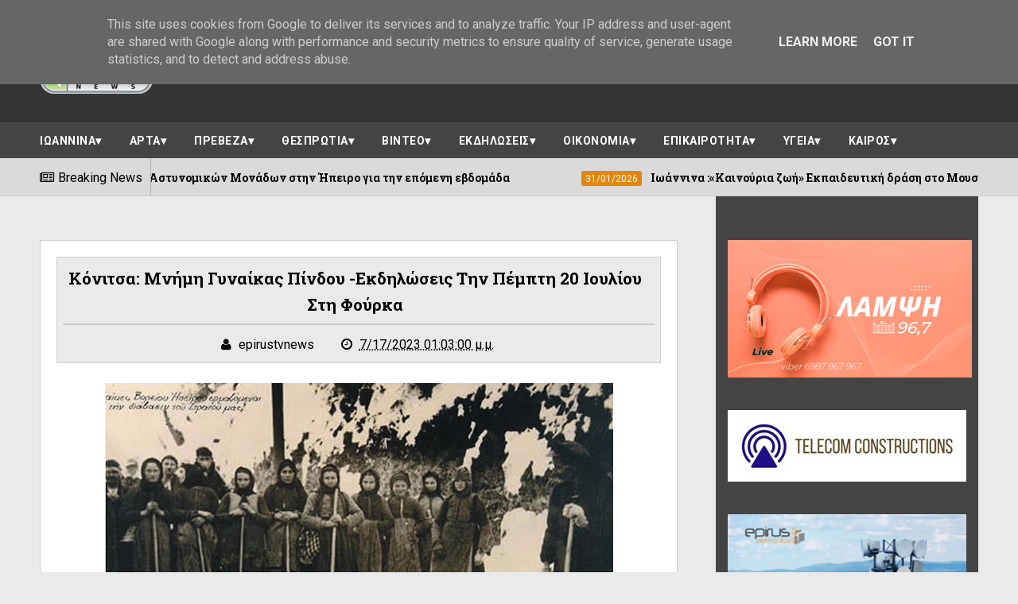

--- FILE ---
content_type: text/html; charset=UTF-8
request_url: https://www.epirus-tv-news.gr/2023/07/20_17.html
body_size: 35963
content:
<!DOCTYPE html>
<html class='v2' dir='ltr' xmlns='http://www.w3.org/1999/xhtml' xmlns:b='http://www.google.com/2005/gml/b' xmlns:data='http://www.google.com/2005/gml/data' xmlns:expr='http://www.google.com/2005/gml/expr'>
<base target='_blank'/>
<head>
<link href='https://www.blogger.com/static/v1/widgets/335934321-css_bundle_v2.css' rel='stylesheet' type='text/css'/>
<meta content='600;' http-equiv='refresh'/>
<meta charset='utf-8'/>
<meta content='width=device-width, initial-scale=1' name='viewport'/>
<meta content='text/html; charset=UTF-8' http-equiv='Content-Type'/>
<meta content='blogger' name='generator'/>
<link href='https://www.epirus-tv-news.gr/favicon.ico' rel='icon' type='image/x-icon'/>
<link href='https://www.epirus-tv-news.gr/2023/07/20_17.html' rel='canonical'/>
<link rel="alternate" type="application/atom+xml" title="EPIRUS TV NEWS - Atom" href="https://www.epirus-tv-news.gr/feeds/posts/default" />
<link rel="alternate" type="application/rss+xml" title="EPIRUS TV NEWS - RSS" href="https://www.epirus-tv-news.gr/feeds/posts/default?alt=rss" />
<link rel="service.post" type="application/atom+xml" title="EPIRUS TV NEWS - Atom" href="https://www.blogger.com/feeds/7125846021842802574/posts/default" />

<link rel="alternate" type="application/atom+xml" title="EPIRUS TV NEWS - Atom" href="https://www.epirus-tv-news.gr/feeds/1120224097326964092/comments/default" />
<!--Can't find substitution for tag [blog.ieCssRetrofitLinks]-->
<link href='https://blogger.googleusercontent.com/img/b/R29vZ2xl/AVvXsEiWdOtO4xlte8-3Pop59yqYW6v1CASRUqlE0b480_2dDq9dpLWYLY5q46mIam16wFMbgSwV-tgcCyXe4ykxfAMTPPEXDHVgdo8d_X-T4VRgt8Ru5KNIXRMD_SHJB8haW34gf7Pa35prCdUEH8eCSprIE9GPGCFfmDg7pzQn4y5twKVcyVXkn4YFDXVH-k4/w640-h448/1.%20%CE%A0%CE%A1%CE%9F%CE%93%CE%A1%CE%91%CE%9C%CE%9C%CE%91%20%CE%A0%CE%A1%CE%9F%CE%A3%CE%9A%CE%9B%CE%97%CE%A3%CE%97%20%CE%93%CE%A5%CE%9D%20%CE%A0%CE%99%CE%9D%CE%94%CE%9F%CE%A5%20%CE%A6%CE%9F%CE%A5%CE%A1%CE%9A%CE%91%202023%20%20(1).jpg' rel='image_src'/>
<meta content='https://www.epirus-tv-news.gr/2023/07/20_17.html' property='og:url'/>
<meta content='  Κόνιτσα: Μνήμη Γυναίκας Πίνδου -Εκδηλώσεις την Πέμπτη 20 Ιουλίου στη Φούρκα ' property='og:title'/>
<meta content='&#39;&#39;Ειδήσεις απο την ήπειρο την ελλάδα και τον κόσμο&#39;&#39;' property='og:description'/>
<meta content='https://blogger.googleusercontent.com/img/b/R29vZ2xl/AVvXsEiWdOtO4xlte8-3Pop59yqYW6v1CASRUqlE0b480_2dDq9dpLWYLY5q46mIam16wFMbgSwV-tgcCyXe4ykxfAMTPPEXDHVgdo8d_X-T4VRgt8Ru5KNIXRMD_SHJB8haW34gf7Pa35prCdUEH8eCSprIE9GPGCFfmDg7pzQn4y5twKVcyVXkn4YFDXVH-k4/w1200-h630-p-k-no-nu/1.%20%CE%A0%CE%A1%CE%9F%CE%93%CE%A1%CE%91%CE%9C%CE%9C%CE%91%20%CE%A0%CE%A1%CE%9F%CE%A3%CE%9A%CE%9B%CE%97%CE%A3%CE%97%20%CE%93%CE%A5%CE%9D%20%CE%A0%CE%99%CE%9D%CE%94%CE%9F%CE%A5%20%CE%A6%CE%9F%CE%A5%CE%A1%CE%9A%CE%91%202023%20%20(1).jpg' property='og:image'/>
<title>
  Κόνιτσα: Μνήμη Γυναίκας Πίνδου -Εκδηλώσεις την Πέμπτη 20 Ιουλίου στη Φούρκα  - EPIRUS TV NEWS
</title>
<!-- Description and Keywords (start) -->
<meta content='YOUR KEYWORDS HERE' name='keywords'/>
<!-- Description and Keywords (end) -->
<meta content='  Κόνιτσα: Μνήμη Γυναίκας Πίνδου -Εκδηλώσεις την Πέμπτη 20 Ιουλίου στη Φούρκα ' property='og:title'/>
<meta content='https://www.epirus-tv-news.gr/2023/07/20_17.html' property='og:url'/>
<meta content='article' property='og:type'/>
<meta content='https://blogger.googleusercontent.com/img/b/R29vZ2xl/AVvXsEiWdOtO4xlte8-3Pop59yqYW6v1CASRUqlE0b480_2dDq9dpLWYLY5q46mIam16wFMbgSwV-tgcCyXe4ykxfAMTPPEXDHVgdo8d_X-T4VRgt8Ru5KNIXRMD_SHJB8haW34gf7Pa35prCdUEH8eCSprIE9GPGCFfmDg7pzQn4y5twKVcyVXkn4YFDXVH-k4/w640-h448/1.%20%CE%A0%CE%A1%CE%9F%CE%93%CE%A1%CE%91%CE%9C%CE%9C%CE%91%20%CE%A0%CE%A1%CE%9F%CE%A3%CE%9A%CE%9B%CE%97%CE%A3%CE%97%20%CE%93%CE%A5%CE%9D%20%CE%A0%CE%99%CE%9D%CE%94%CE%9F%CE%A5%20%CE%A6%CE%9F%CE%A5%CE%A1%CE%9A%CE%91%202023%20%20(1).jpg' property='og:image'/>
<meta content='EPIRUS TV NEWS' property='og:site_name'/>
<meta content='https://www.epirus-tv-news.gr/' name='twitter:domain'/>
<meta content='  Κόνιτσα: Μνήμη Γυναίκας Πίνδου -Εκδηλώσεις την Πέμπτη 20 Ιουλίου στη Φούρκα ' name='twitter:title'/>
<meta content='summary_large_image' name='twitter:card'/>
<meta content='https://blogger.googleusercontent.com/img/b/R29vZ2xl/AVvXsEiWdOtO4xlte8-3Pop59yqYW6v1CASRUqlE0b480_2dDq9dpLWYLY5q46mIam16wFMbgSwV-tgcCyXe4ykxfAMTPPEXDHVgdo8d_X-T4VRgt8Ru5KNIXRMD_SHJB8haW34gf7Pa35prCdUEH8eCSprIE9GPGCFfmDg7pzQn4y5twKVcyVXkn4YFDXVH-k4/w640-h448/1.%20%CE%A0%CE%A1%CE%9F%CE%93%CE%A1%CE%91%CE%9C%CE%9C%CE%91%20%CE%A0%CE%A1%CE%9F%CE%A3%CE%9A%CE%9B%CE%97%CE%A3%CE%97%20%CE%93%CE%A5%CE%9D%20%CE%A0%CE%99%CE%9D%CE%94%CE%9F%CE%A5%20%CE%A6%CE%9F%CE%A5%CE%A1%CE%9A%CE%91%202023%20%20(1).jpg' name='twitter:image'/>
<meta content='  Κόνιτσα: Μνήμη Γυναίκας Πίνδου -Εκδηλώσεις την Πέμπτη 20 Ιουλίου στη Φούρκα ' name='twitter:title'/>
<!-- Social Media meta tag need customer customization -->
<meta content='Facebook App ID here' property='fb:app_id'/>
<meta content='Facebook Admin ID here' property='fb:admins'/>
<meta content='@username' name='twitter:site'/>
<meta content='@username' name='twitter:creator'/>
<link href='https://maxcdn.bootstrapcdn.com/font-awesome/4.4.0/css/font-awesome.min.css' rel='stylesheet'/>
<link href='//fonts.googleapis.com/css?family=Roboto+Slab:400,700' rel='stylesheet' type='text/css'/>
<link href='https://fonts.googleapis.com/css?family=Roboto:400,500,700,900' rel='stylesheet' type='text/css'/>
<style id='page-skin-1' type='text/css'><!--
/*
-----------------------------------------------
Blogger Template Style
Name:        Elegantes
Author :     http://www.soratemplates.com
License:     Premium Version
----------------------------------------------- */
/* Variable definitions
====================
<Variable name="keycolor" description="Main Color" type="color" default="#E4860D"/>
<Variable name="secondary_color" description="Secondary Color" type="color" default="#04A06B"/>
<Variable name="main_nav_bg" description="Main Navigation Bar Background Color" type="color" default="#494949"/>
<Variable name="logo_ad_container_bg" description="Logo And Ad Container Background Color" type="color" default="#353535"/>
<Variable name="footer_bg" description="Footer Background Color" type="color" default="#444"/>
*/
/*======================================
Styles
======================================*/
/* http://meyerweb.com/eric/tools/css/reset/
v2.0 | 20110126
License: none (public domain)
*/
html, body, div, span, applet, object, iframe,
h1, h2, h3, h4, h5, h6, p, blockquote, pre,
a, abbr, acronym, address, big, cite, code,
del, dfn, em, img, ins, kbd, q, s, samp,
small, strike, strong, sub, sup, tt, var,
b, u, i, center,
dl, dt, dd, ol, ul, li,
fieldset, form, label, legend,
table, caption, tbody, tfoot, thead, tr, th, td,
article, aside, canvas, details, embed,
figure, figcaption, footer, header, hgroup,
menu, nav, output, ruby, section, summary,
time, mark, audio, video {
margin: 0;
padding: 0;
border: 0;
vertical-align: baseline;
}
body {
line-height: 1;
}
ol, ul {
list-style: none;
}
blockquote, q {
quotes: none;
}
blockquote:before, blockquote:after,
q:before, q:after {
content: &#39;&#39;;
content: none;
}
table {
border-collapse: collapse;
border-spacing: 0;
}
/*======================================
General Styles
======================================*/
.clearfix { zoom: 1; }
.clearfix:before,
.clearfix:after { content: ''; display: table; width: 0; height: 0;}
.clearfix:after { clear: both; }
*, *:before, *:after{
transition: all 0.3s ease-in-out;
-webkit-transition: all 0.3s ease-in-out;
box-sizing: border-box;
-webkit-box-sizing: border-box;
}
body {
background-color: #eaeaea;
overflow-x: hidden;
font-family: 'Roboto', sans-serif;
}
.section, .widget {
margin: 0;
padding: 0;
}
h1, h2, h3, h4, h5, h6 {
color: inherit;
}
a, a:visited, a:link{
color: inherit;
text-decoration: none;
}
input{
border: none;
box-sizing: border-box;
}
.container{
max-width: 1180px;
margin: 0 auto;
}
blockquote, q {
quotes: none;
font-family: Georgia, serif;
font-style: italic;
margin: 35px 35px;
line-height: 1.5;
position: relative;
color: #606060;
}
blockquote:after {
content: '\201D';
font-size: 80px;
position: absolute;
right: -30px;
bottom: -30px;
color: #04A06B;
line-height: 0;
}
blockquote:before {
display: block;
content: "\201C";
font-size: 80px;
position: absolute;
left: -42px;
top: 14px;
color: #E4860D;
line-height: 0;
}
.date-header {
display: none;
}
.widget li {
padding: 0;
}
.widget ul {
padding: 0;
}
.widget .post-body ul {
padding: 0 !important;
margin: 0 !important;
line-height: normal;
}
body[data-main="false"] .post-body ul {
list-style-type: disc;
}
body[data-main="false"] .post-body ol {
list-style-type: decimal;
}
.blog-feeds, .feed-links {
display: none;
}
.icon {
padding-right: 5px;
}
/*===============================================
Header
===============================================*/
.main-nav-wrapper {
background: #494949;
}
.flexbox .main-nav-wrapper .container {
display: -webkit-box;
display: -webkit-flex;
display: -ms-flexbox;
display: flex;
-webkit-box-align: center;
-webkit-align-items: center;
-ms-flex-align: center;
align-items: center;
-webkit-box-pack: justify;
-webkit-justify-content: space-between;
-ms-flex-pack: justify;
justify-content: space-between;
}
.flexboxtweener .main-nav-wrapper .container {
display: -webkit-box;
display: -webkit-flex;
display: -ms-flexbox;
display: flex;
-webkit-box-align: center;
-webkit-align-items: center;
-ms-flex-align: center;
align-items: center;
-webkit-box-pack: justify;
-webkit-justify-content: space-between;
-ms-flex-pack: justify;
justify-content: space-between;
}
.no-flexbox.no-flexboxtweener .main-nav-wrapper .container {
overflow: hidden;
}
ul.main-nav-border li {
height: 3px;
width: 10%;
float: left;
}
ul.main-nav-border li:nth-child(odd) {
background-color: #E4860D;
}
ul.main-nav-border li:nth-child(even) {
background-color: #04A06B;
}
/* Search box
-------------------------------------*/
.no-flexbox.no-flexboxtweener .main-nav-wrapper div.search {
float: left;
width: 17%;
padding: 15px 0;
}
form#search-form {
position: relative;
}
form#search-form:after {
content: '\f002';
font-family: 'fontawesome';
color: #fff;
position: absolute;
right: 10px;
top: 10px;
}
#search-input {
width: 100%;
border: none;
outline: none;
height: 38px;
padding: 10px;
padding-right: 30px;
box-sizing: border-box;
background: #383838;
color: #fff;
}
/* Nav bar items
-------------------------------------*/
.no-flexbox.no-flexboxtweener .main-nav-wrapper div#nav-items {
float: left;
width: 60%;
text-align: center;
}
.main-nav-wrapper .section .widget {
display: inline-block;
}
div#nav-items li {
float: left;
text-align: center;
color: #fff;
text-transform: uppercase;
font-size: 0.875rem;
}
div#nav-items li:last-child {
margin-right: 0;
}
div#nav-items li a {
display: block;
padding: 15px 13px;
}
div#nav-items li a:hover {
background: #333;
}
div#nav-items i {
display: block !important;
font-size: 1.2rem;
margin-bottom: 5px;
}
/* Top social
-------------------------------------*/
.no-flexbox.no-flexboxtweener .main-nav-wrapper div#top-social {
float: right;
width: 23%;
text-align: right;
margin-top: 6px;
padding: 15px 0;
}
div#top-social li {
float: left;
margin-left: 5px;
}
div#top-social li a {
display: block;
background: #383838;
color: #fff;
width: 30px;
height: 30px;
text-align: center;
line-height: 30px;
border-radius: 4px;
}
div#top-social li a:hover {
background-color: #E4860D;
}
.search + #top-social {
padding: 10px 0;
} /* this style will be only applied when the #nav-items doesn't exist */
/* Logo and ad
------------------------------------*/
.logo-and-ad-container {
padding: 35px 0;
background: #353535;
}
.logo-and-ad-container .widget {
display: table-cell;
width: 100%;
vertical-align: middle;
}
.logo-and-ad-container .HTML .widget-content {
width: 728px;
height: 90px;
}
/* Second Nav
------------------------------------------*/
#mobile-second-nav-btn {
display: none;
}
div#second-nav {
background: #444444;
border-top: 1px solid #292929;
position: relative;
}
div#second-nav:before {
content: '';
height: 1px;
background: rgba(255, 255, 255, 0.06);
display: block;
}
div#second-nav .widget-content > ul > li {
float: left;
margin-right: 5px;
color: #fff;
line-height: 43px;
}
div#second-nav .widget-content > ul > li > a {
padding: 8px 15px;
border-radius: 3px;
font-size: 0.875rem;
font-weight: 700;
text-transform: uppercase;
letter-spacing: .5px;
}
div#second-nav .widget-content > ul > li:first-child > a {
padding-left: 0;
}
div#second-nav .widget-content > ul > li > a:hover {
color: #E4860D;
}
/* Mega Menus
------------------------------------------*/
#second-nav .widget-content > ul > li > a:hover + .mega-menu-wrapper {
display: block;
}
.mega-icon:after {
content: '\25be';
}
.mega-menu-wrapper {
position: absolute;
left: 0;
right: 0;
top: 45px;
display: none;
z-index: 99;
max-width: 1180px;
margin: 0 auto;
}
.mega-menu-wrapper:before {
content: '';
display: block;
height: 6px;
position: absolute;
top: -6px;
left: 0;
right: 0;
background: transparent;
}
.mega-menu-wrapper:hover {
display: block;
}
.mega-menu {
background: #555;
padding: 15px !important;
z-index: 99;
}
.mega-post {
float: left;
width: 23%;
margin-right: 2.6% !important;
}
.mega-post:last-child {
margin-right: 0 !important;
}
.mega_post-image {
display: block;
width: 100%;
height: 180px;
margin-bottom: 10px;
border: 2px solid #747474;
}
.mega_post-title {
font-family: 'Roboto Slab', serif;
font-weight: 700;
line-height: 1.7;
}
/* News Ticker
------------------------------------------*/
#news-ticker-container {
border-bottom: 1px solid #ccc;
background-color: #dadada;
}
.news-ticker-wrapper{
color: black;
font-size: 0;
}
.tickercontainer { /* the outer div with the black border */
height: 47px;
margin: 0;
padding: 0;
overflow: hidden;
background: transparent;
}
.tickercontainer .mask { /* that serves as a mask. so you get a sort of padding both left and right */
position: relative;
top: 17px;
height: 50px;
box-sizing: border-box;
/*width: 76.068376068376068%;*/
}
ul.newsticker { /* that&#39;s your list */
position: relative;
min-width: 5000px !important;
font-size: 0.875em;
list-style-type: none;
margin: 0;
padding: 0;
transition: all 0s linear;
}
ul.newsticker li {
float: left; /* important: display inline gives incorrect results when you check for elem&#39;s width */
margin: 0;
padding-right: 90px;
}
html[dir="rtl"] ul.newsticker li {
float: right; /* important: display inline gives incorrect results when you check for elem&#39;s width */
padding-right: 90px;
}
ul.newsticker li a h3:hover{
color: #E4860D;
}
.news-ticker-header {
float: left;
padding-right: 10px;
line-height: 49px;
height: 47px;
text-transform: capitalize;
z-index: 5;
border-right: 1px solid #b1b1b1;
}
html[dir="rtl"] .news-ticker-header {
float: right;
padding-right: 0;
padding-left: 10px;
border-right: 0;
border-left: 1px solid #ccc;
}
.news-ticker-post-timestamp {
background: #E4860D;
padding: 3px 5px 2px 5px;
margin-right: 8px;
border-radius: 3px;
font-size: 0.75rem;
color: #fff;
}
html[dir="rtl"] .news-ticker-post-timestamp {
float: right;
margin-left: 8px;
margin-top: -2px;
}
.ticker-title h3{
display: inline;
font-family: 'Roboto Slab', serif;
font-size: 0.875rem;
}
/*===============================================
Slider
===============================================*/
.slider-wrapper {
padding-top: 50px;
padding-bottom: 80px;
}
.slider-small-container * {
transition: all 0.2s ease-in-out;
}
.slider-small-container {
position: relative;
float: right;
width: 24.491525424%;
}
.slider-small-wrapper {
overflow: hidden;
max-height: 555px;
}
.slider-big-box {
float: left;
width: 75.508474576%;
height: 555px;
position: relative;
}
.slider-big-box:after {
content: '';
position: absolute;
top: 0;
bottom: 0;
right: 0;
left: 0;
background: rgba(0,0,0,0.7);
background: -webkit-linear-gradient(0deg, rgba(0,0,0,0.7) 0, transparent 100%); /* Chrome10+,Safari5.1+ */
filter: progid:DXImageTransform.Microsoft.gradient(startColorstr='#1301FE', endColorstr='#F4F60C',
GradientType='1'); /* for IE */
background: linear-gradient(0deg, rgba(0,0,0,0.7) 0, transparent 100%);/* W3C */
}
.slider-image-wrapper {
height: 555px;
}
ul.slider-post-info {
padding: 15px;
position: relative;
z-index: 3;
}
li.slider-post-info-item {
float: left;
margin-right: 5px;
text-align: center;
font-size: 0.875rem;
}
a.slider-post-info-a {
display: block;
width: 69px;
padding: 10px;
box-sizing: content-box;
color: #fff;
}
.slider-post-comments {
background-color: #04A06B;
}
.slider-post-category  {
background-color: #3a3a3a;
}
.slider-post-date {
background-color: #E4860D;
}
li.slider-post-info-item i {
font-size: 1.2rem;
margin-bottom: 6px;
}
.title-and-summary {
position: absolute;
bottom: 40px;
left: 25px;
right: 150px;
color: #fff;
z-index: 3;
}
.slider-big-box h2.heading {
margin-bottom: 20px;
font-family: 'Roboto Slab', sans-serif;
font-size: 2.2rem;
font-weight: 700;
text-transform: capitalize;
}
.slider-small-box .slider-post-title {
position: absolute;
top: 0;
bottom: 0;
left: 0;
right: 0;
color: #fff;
font-family: 'Roboto Slab', serif;
text-transform: capitalize;
font-weight: 700;
line-height: 1.7;
z-index: 3;
}
.slider-small-box h2.heading {
position: absolute;
bottom: 19px;
left: 12px;
right: 12px;
font-size: 1rem;
}
li.slider-small-items {
height: 185px;
position: relative;
font-weight: 700;
text-transform: capitalize;
line-height: 1.6;
}
.slider-small-items:after {
content: '';
position: absolute;
top: 0;
bottom: 0;
right: 0;
left: 0;
background: rgba(0,0,0,0.7);
background: -webkit-linear-gradient(0deg, rgba(0,0,0,0.7) 0, transparent 100%); /* Chrome10+,Safari5.1+ */
filter: progid:DXImageTransform.Microsoft.gradient(startColorstr='#1301FE', endColorstr='#F4F60C',
GradientType='1'); /* for IE */
background: linear-gradient(0deg, rgba(0,0,0,0.7) 0, transparent 100%);/* W3C */
}
button#up, button#down {
position: absolute;
z-index: 10;
right: 50%;
margin-right: -15px;
width: 30px;
height: 30px;
background: #E4860D;
border: 0;
color: #fff;
font-size: 1.2rem;
cursor: pointer;
outline: 0;
}
button#up {
top: -15px;
}
button#down {
bottom: -15px;
}
button#up:hover, button#down:hover {
background: #555;
}
/*===============================================
Must Read
===============================================*/
.must-read-wrapper {
position: relative;
border-top: 2px solid #ccc;
border-bottom: 2px solid #ccc;
background: #fff;
}
#must-read h2.title {
border: 2px solid #ccc;
position: absolute;
top: -22px;
left: 50%;
margin-left: -85px;
font-size: 1.1rem;
font-weight: 700;
text-transform: uppercase;
background: #e4860d;
padding: 7px 45px;
}
#must-read .widget-content {
padding: 45px 0;
}
li.must-read-item {
float: left;
width: 23.4110169491%;
margin-right: 2.118644066%;
background: #444;
color: #fff;
}
li.must-read-item:last-child {
margin-right: 0;
}
li.must-read-item:hover {
transform: scale(1.1);
box-shadow: 0 0 10px #000;
}
a.must-read-image {
display: block;
width: 100%;
padding: 31% 0;
}
a.must-read-title {
padding: 8px 12px;
display: block;
font-family: 'Roboto Slab', sans-serif;
line-height: 1.6;
}
a.must-read-title .heading {
font-size: 1rem;
font-weight: 700;
}
p.must-read-summary {
padding: 5px 12px;
font-size: .875rem;
line-height: 1.6;
color: #bbb;
margin-bottom: 20px;
}
.must-read-info {
position: relative;
left: 50%;
top: 6px;
margin-left: -96px;
font-size: 0.8rem;
}
.must-read-info span.publish-date {
background-color: #E4860D;
padding: 6px 8px;
}
.must-read-info a.comments {
background-color: #04A06B;
padding: 6px 35px;
}
/*===============================================
Blog Posts
===============================================*/
.main-content {
position: relative;
padding-top: 55px;
}
.main-content .container {
position: relative;
}
.main-content .container:after {
content: '';
position: absolute;
top: -55px;
bottom: -3px;
right: 0;
width: 27.9661%;
background-color: #444;
border-bottom: 3px solid #444444;
z-index: 1;
}
.blog-posts-wrapper {
float: left;
width: 100%;
max-width: 68%;
margin-bottom: 45px;
}
.post-outer {
background: #fff;
padding: 6px 16px 6px 6px;
margin-bottom: 35px;
}
ul.post-meta {
float: left;
width: 85px;
padding: 0 !important;
margin: 0 !important;
text-align: center;
color: #fff;
font-size: 0.8rem;
font-weight: 500;
list-style: none !important;
}
ul.post-meta > li {
height: 55px;
margin: 0 !important;
padding: 8px 0 !important;
}
li.post-timestamp {
background-color: #E4860D;
}
li.post-author.vcard {
background-color: #B74242;
}
li.post-comment-link {
background-color: #04A06B;
}
li.post-labels {
background-color: #444;
}
.post-image-wrapper {
width: 38.5542168674%;
height: 220px;
float: left;
margin-left: 6px;
margin-right: 20px;
position: relative;
z-index: 3;
}
img.post-image {
width: 100%;
height: 220px;
}
.Blog h2.post-title {
font-family: 'Roboto Slab', sans-serif;
font-size: 1.3rem;
font-weight: 700;
text-transform: capitalize;
margin-bottom: 20px;
line-height: 1.6;
padding-right: 10px;
}
.Blog h2.post-title a:hover {
color: #E4860D;
}
.summary {
line-height: 1.7;
}
a.read-more {
position: absolute;
bottom: -6px;
right: -16px;
background: #E4860D;
padding: 7px 15px;
font-size: 0.875rem;
font-weight: 500;
color: #fff;
}
a.read-more:hover {
background-color: #444;
}
.post-body {
line-height: 1.7;
}
.post-header {
background: #eaeaea;
padding: 10px 7px;
text-align: center;
margin-bottom: 25px;
border: 1px solid #ccc;
}
span.post-timestamp {
margin-left: 30px !important;
white-space: nowrap;
}
h2.post-title.entry-title {
border-bottom: 2px solid #ccc;
padding-bottom: 7px;
margin-bottom: 12px;
}
span.post-timestamp {
margin-left: 30px !important;
}
/* Post Page "item"
------------------------------------------*/
.post-labels {
font-size: .875rem;
margin: 30px 0;
}
span.labels-head {
border-bottom: 2px solid #000;
display: inline-block;
margin-right: 10px;
font-weight: 700;
}
.post-labels .icon {
padding-right: 0;
}
.post-labels a.post-label-anchor {
background: #eaeaea;
padding: 5px 10px;
border-radius: 10px;
display: inline-block;
margin-right: 4px;
color: #000;
text-decoration: none;
}
.post-labels a.post-label-anchor:hover {
background: #444;
color: #fff;
}
.post-share {
margin-bottom: 30px;
background: #444444;
padding: 10px;
margin-left: -20px;
margin-right: -20px;
font-size: 0;
}
.post-share a.post-share_link {
width: 19%;
display: inline-block;
margin-right: 1.25%;
height: 35px;
text-align: center;
line-height: 35px;
color: #fff;
font-size: 1.2rem;
}
a.post-share_link:last-child {
margin-right: 0;
}
.facebook {
background: #3F5B9B;
}
.twitter {
background: #1C97DE;
}
.pinterest {
background: #E22020;
}
.googleplus {
background: #E82C2C;
}
.linkedin {
background: #0275B6;
}
/* Comments
-------------------------------------------*/
#comment-editor {
height: 250px !important;
}
.loadmore.loaded {
display: none;
}
.comment {
background: #eee;
padding: 10px !important;
border: 1px solid #CCC !important;
}
.comment:before, .comment:after {
content: '';
display: table;
}
.comment:after {
clear: both;
}
.comment-header {
background: #ddd;
border: 1px solid #ccc;
padding: 6px;
}
span.datetime.secondary-text {
float: right;
font-size: 0.875rem;
}
.comment-content {
border-bottom: 1px solid #ccc;
padding: 10px;
}
.thread-expanded li {
background: #f7f7f7;
}
.thread-expanded li .comment-header {
background: #eee;
}
.comment-actions {
float: right;
font-size: .875rem;
}
.comments .comments-content .comment-content {
text-align: left;
}
/*===============================================
Home widgets
===============================================*/
.blog-posts-wrapper .widget{
margin-bottom: 50px;
}
.blog-posts-wrapper .widget > h2.title {
background: #27b472;
display: inline-block;
padding: 10px 25px;
font-family: "Roboto", sans-serif;
font-size: 1.1rem;
font-weight: 700;
margin-left: 70px;
border: 2px solid #ccc;
text-transform: uppercase;
}
.home-widgets .HTML .widget-content {
background: #fff;
padding: 50px 20px 30px;
margin-top: -23px;
border-top: 2px solid #ccc;
border-bottom: 2px solid #ccc;
}
.post-image-square {
position: relative;
display: block;
float: left;
width: 81px;
height: 81px;
margin-right: 15px;
z-index: 2;
}
html[dir="rtl"] .post-image-square {
float: right;
margin-right: 0;
margin-left: 15px;
}
.post-image-square:before {
pointer-events: none;
position: absolute;
z-index: -1;
content: '';
top: 100%;
left: 5%;
height: 10px;
width: 90%;
opacity: 0;
background: -webkit-radial-gradient(center, ellipse, rgba(0, 0, 0, 0.35) 0%, rgba(0, 0, 0, 0) 80%);
background: radial-gradient(ellipse at center, rgba(0, 0, 0, 0.35) 0%, rgba(0, 0, 0, 0) 80%);
-webkit-transition-duration: 0.3s;
transition-duration: 0.3s;
-webkit-transition-property: transform, opacity;
transition-property: transform, opacity;
}
.post-image-square:hover:before {
opacity: 1;
-webkit-transform: translateY(5px);
transform: translateY(5px);
}
.post-image-square:hover {
transform: translateY(-5px);
}
/* bsummary
---------------------------------------*/
.bsummary .big-post {
float: left;
width: 51.18110236220%;
height: 310px;
position: relative;
}
html[dir="rtl"] .bsummary .big-post {
float: right;
}
.bsummary .big-post .post-image {
position: relative;
display: block;
height: 310px;
}
.bsummary .big-post .post-title {
position: absolute;
bottom: 0;
right: 0;
left: 0;
padding: 10px 15px;
font-family: 'Roboto Slab', serif;
font-size: 1.2rem;
font-weight: 700;
line-height: 1.6;
color: #fff;
text-transform: capitalize;
background-color: rgba(0,0,0, 0.7);
}
.bsummary .post-image:hover .post-title {
background: #E4860D;
color: #fff;
}
.bsummary .other-posts {
float: right;
width: 44%;
line-height: 1.6;
}
html[dir="rtl"] .bsummary .other-posts {
float: left;
}
.bsummary .content-item {
clear: both;
border-bottom: 1px solid #ccc;
padding: 16px 0;
}
.bsummary .content-item:first-child {
padding-top: 0;
}
.bsummary .content-item:last-child {
padding-bottom: 0;
border-bottom: 0;
}
.bsummary .other-posts .post-title {
display: block;
margin-bottom: 3.5%;
font-family: 'Roboto Slab', serif;
}
.bsummary .other-posts .post-title h2 {
font-size: 0.875rem;
font-weight: 700;
}
.bsummary .other-posts .heading:hover {
color: #E4860D;
}
.bsummary .publish-date,
.bsummary .comments {
font-size: 0.75rem;
font-weight: 500;
}
.bsummary .publish-date {
margin-right: 30px;
}
html[dir="rtl"] .bsummary .publish-date {
margin-right: 0;
margin-left: 30px;
}
.icon {
transition: all 0s ease-in-out;
}
html[dir="rtl"] .icon {
margin-right: 0;
margin-left: 5px;
}
/* bigposts
---------------------------------------*/
.bigposts .big-post-item {
float: left;
width: 48%;
margin-right: 4%;
}
.bigposts .big-post-item:nth-child(even) {
margin-right: 0;
}
.bigposts .big-post-item:first-child {
margin-bottom: 30px;
}
.bigposts a.post-image {
position: relative;
display: block;
padding: 23px;
}
.bigposts .title-wrapper {
display: table;
width: 100%;
height: 255px;
padding: 15px;
border: 6px solid rgba(255, 255, 255, 0.5);
font-family: 'Roboto Slab', serif;
text-align: center;
line-height: 1.6;
color: #fff;
text-transform: capitalize;
}
.bigposts .title-wrapper h2 {
font-size: 1.2rem;
font-weight: 700;
}
.bigposts .post-image:hover .title-wrapper {
border-color: #E4860D;
}
.bigposts h2.post-title {
display: table-cell;
vertical-align: middle;
background: rgba(0, 0, 0, 0.42);
padding: 10px;
}
.bigposts .big-post-item:hover .post-title {
background: rgba(0,0,0,0.7);
}
/* twocolumns
---------------------------------------*/
li.twocolumns-content_item {
float: left;
width: 48%;
margin-right: 4%;
padding: 16px 0;
border-bottom: 1px solid #ccc;
}
li.twocolumns-content_item:nth-child(even) {
margin-right: 0;
}
li.twocolumns-content_item:nth-last-child(1),
li.twocolumns-content_item:nth-last-child(2) {
border: 0;
padding-bottom: 0;
}
li.twocolumns-content_item:nth-child(1), li.twocolumns-content_item:nth-child(2) {
padding-top: 0;
}
.twocolumns .post-title {
display: block;
margin-bottom: 3.5%;
line-height: 1.6;
font-family: 'Roboto Slab', serif;
}
.twocolumns .post-title h2 {
font-size: 0.875rem;
font-weight: 700;
}
.twocolumns .heading:hover {
color: #E4860D;
}
.twocolumns .publish-date,
.twocolumns .comments {
font-size: 0.75rem;
font-weight: 500;
}
.twocolumns .publish-date {
margin-right: 30px;
}
html[dir="rtl"] .twocolumns .publish-date {
margin-right: 0;
margin-left: 30px;
}
/*===============================================
Sidebar
===============================================*/
.sidebar-wrapper {
float: right;
width: 27.9661%;
background: #444;
margin-top: -55px;
padding: 55px 15px 0;
position: relative;
z-index: 3;
}
.sidebar-wrapper .widget > h2 {
color: #fff;
text-align: center;
padding: 7px 0;
border-top: 1px solid rgba(0,0,0,0.5);
border-bottom: 1px solid rgba(255,255,255,0.1);
text-transform: uppercase;
font-weight: 700;
font-size: 1rem;
margin-bottom: 20px;
}
.sidebar-wrapper .widget > h2:before {
content: '';
display: block;
position: relative;
top: -7px;
height: 1px;
background: rgba(255,255,255,0.1);
}
.sidebar-wrapper .widget > h2:after {
content: '';
display: block;
position: relative;
bottom: -7px;
height: 1px;
background: rgba(0,0,0,0.5);
}
/* Recent Posts
--------------------------------------*/
.sidebar-wrapper .recentposts .post-title {
color: #fff;
}
.sidebar-wrapper .recent-post-item {
display: block;
border-bottom: 1px solid #5F5F5F;
}
.sidebar-wrapper .recentposts .post-image {
border: 2px solid #6B6B6B;
}
/* Social Counter
--------------------------------------*/
li.social_item-wrapper {
float: left;
width: 48%;
text-align: center;
margin-right: 4% !important;
margin-bottom: 10px !important;
color: #fff;
}
#sidebar .widget {
margin-bottom: 35px;
}
a.social_item {
position: relative;
display: block;
height: 60px;
line-height: 60px;
overflow: hidden;
}
.social_item-wrapper:nth-child(2n+2) {
margin-right: 0 !important;
}
.social_icon {
float: left;
line-height: 60px;
width: 41px;
font-size: 1.3rem;
}
a.social_item.social_facebook {
background: #3F5B9B;
}
.fa-facebook.social_icon {
background: #2E4372;
}
li.social_item-wrapper:hover .fa-facebook.social_icon {
background: #3F5B9B;
}
li.social_item-wrapper:hover .social_facebook {
background: #2E4372;
}
a.social_item.social_twitter {
background: #1C97DE;
}
.fa-twitter.social_icon {
background: #1571A5;
}
li.social_item-wrapper:hover .fa-twitter.social_icon {
background: #1C97DE;
}
li.social_item-wrapper:hover .social_twitter {
background: #1571A5;
}
a.social_item.social_youtube {
background: #E22020;
}
.fa-youtube.social_icon {
background: #B31919;
}
li.social_item-wrapper:hover .fa-youtube.social_icon {
background: #E22020;
}
li.social_item-wrapper:hover .social_youtube {
background: #B31919;
}
a.social_item.social_dribbble {
background: #E82159;
}
.fa-dribbble.social_icon {
background: #B51A45;
}
li.social_item-wrapper:hover .fa-dribbble.social_icon {
background: #E82159;
}
li.social_item-wrapper:hover .social_dribbble {
background: #B51A45;
}
a.social_item.social_rss {
background: #E86321;
}
.fa-rss.social_icon {
background: #C2521B;
}
li.social_item-wrapper:hover .fa-rss.social_icon {
background: #E86321;
}
li.social_item-wrapper:hover .social_rss {
background: #C2521B;
}
a.social_item.social_google-plus {
background: #E82C2C;
}
.fa-google-plus.social_icon {
background: #BF2424;
}
li.social_item-wrapper:hover .fa-google-plus.social_icon {
background: #E82C2C;
}
li.social_item-wrapper:hover .social_google-plus {
background: #BF2424;
}
a.social_item.social_linkedin {
background: #0275B6;
}
.fa-linkedin.social_icon {
background: #02669E;
}
li.social_item-wrapper:hover .fa-linkedin.social_icon {
background: #0275B6;
}
li.social_item-wrapper:hover .social_linkedin {
background: #02669E;
}
a.social_item.social_instagram {
background: #8E714D;
}
.fa-instagram.social_icon {
background: #6F583C;
}
li.social_item-wrapper:hover .fa-instagram.social_icon {
background: #8E714D;
}
li.social_item-wrapper:hover .social_instagram {
background: #6F583C;
}
a.social_item.social_pinterest {
background: #CA2027;
}
.fa-pinterest.social_icon {
background: #AB1B21;
}
li.social_item-wrapper:hover .fa-pinterest.social_icon {
background: #CA2027;
}
li.social_item-wrapper:hover social_pinterest {
background: #AB1B21;
}
/* Popular Posts
--------------------------------------*/
.PopularPosts .widget-content ul li {
padding: 0 !important;
margin-bottom: 15px;
}
.PopularPosts .item-thumbnail {
float: left;
margin: 0 !important;
margin-right: 10px !important;
}
.PopularPosts .item-thumbnail img {
width: 65px;
height: 65px;
border-radius: 4px;
border: 2px solid #666;
padding-right: 0 !important;
}
.PopularPosts .item-thumbnail img:hover {
border-color: #E4860D;
}
.PopularPosts .item-title {
font-size: 0.875rem;
font-weight: 700;
font-family: 'Roboto slab', sans-serif;
line-height: 1.6;
color: #fff;
}
.PopularPosts .item-title:hover a {
color: #E4860D;
}
/* Follow by email
--------------------------------------*/
.follow-by-email-inner td:first-child {
display: block;
margin-bottom: 15px;
}
.FollowByEmail .follow-by-email-inner .follow-by-email-address {
font-size: 13px;
border: 0;
width: 100%;
display: block;
height: 35px;
background-color: #f7f7f7;
padding-left: 10px;
outline: 0;
}
.follow-by-email-inner td:last-child {
position: relative;
display: block;
width: 100%;
}
.FollowByEmail .follow-by-email-inner .follow-by-email-submit {
border: 0 !important;
color: #fff;
cursor: pointer;
font-size: 13px;
height: 33px;
width: 100%;
margin: 0;
background: #04A06B;
color: #fff;
border-bottom: 3px solid #02714C !important;
border-radius: 0;
outline: 0;
}
.FollowByEmail .subhead {
font-size: 0.875rem;
line-height: 1.7;
margin-bottom: 15px;
color: #fff;
}
/* Labels
--------------------------------------*/
.cloud-label-widget-content {
text-align: inherit !important;
}
.label-size {
line-height: 1.2;
text-transform: capitalize;
font-size: 0.875rem;
color: #ABABAB;
opacity: 1;
}
.label-size a {
display: inline-block;
padding: 10px;
margin-bottom: 4px;
margin-right: 1px;
border: 2px solid #555;
}
.label-size:hover a {
border-color: #fff;
color: #fff;
}
.list-label-widget-content a {
display: block;
background: #545454;
padding: 10px;
margin-bottom: 5px;
color: #fff;
font-size: 0.875rem;
border-left: 2px solid #fff;
}
.list-label-widget-content a:hover {
background: #E4860D;
}
/* Blog Archive
--------------------------------------*/
.BlogArchive select {
width: 100%;
height: 40px;
border: 0;
}
/*========================================
Footer
========================================*/
#footer-wrapper {
background: #444444;
color: #A1A1A1;
padding: 30px 0;
border-top: 3px solid #E4860D;
padding-bottom: 0;
}
#footer-wrapper .container > .section {
float: left;
width: 30%;
margin-right: 5%;
}
html[dir="rtl"] #footer-wrapper .container > .section {
float: right;
margin-right: 0;
margin-left: 5%;
}
#footer-right {
margin-right: 0 !important;
}
#footer-wrapper .recentposts .post-image,
#footer-wrapper .random_post-image {
border: 2px solid #595959;
}
#footer-wrapper .recent-post-item,
#footer-wrapper .random-posts .post-wrapper {
display: block;
border-bottom: 1px solid #4D4D4D;
}
#footer-wrapper .widget > h2 {
margin-bottom: 25px;
text-transform: uppercase;
color: #FFFFFF;
position: relative;
text-align: center;
font-weight: 500;
font-size: 1rem;
padding: 8px 0;
background: #333;
box-shadow: 5px 5px #3d3d3d;
-webkit-box-shadow: 5px 5px #3d3d3d;
}
#footer-left img {
margin-bottom: 20px;
}
#footer-wrapper > .container .widget {
margin-bottom: 40px;
}
/* Recent Posts
-----------------------------------------*/
.recent-post-item {
display: table;
border-bottom: 1px solid #e6e6e6;
padding: 10px 0 !important;
}
.recent-post-item:first-child {
padding-top: 0 !important;
}
.recentposts .post-image {
position: relative;
display: table-cell;
width: 75px;
height: 70px;
border: 2px solid #e6e6e6;
z-index: 2;
}
.recentposts .post-title {
display: table-cell;
vertical-align: middle;
padding-left: 10px;
font-family: 'Roboto Slab', serif;
line-height: 1.7;
text-transform: capitalize;
}
.recentposts .post-title h2 {
font-size: 0.875rem;
font-weight: 700;
}
html[dir="rtl"] .recentposts .post-title {
padding-left: 0;
padding-right: 10px;
}
.recentposts .heading:hover {
color: #E4860D;
}
.recentposts .post-image:hover {
border-color: #E4860D !important;
}
/* Random Posts
-----------------------------------------*/
.random-posts .post-wrapper {
padding: 10px 0 !important;
border-bottom: 1px solid #e6e6e6;
}
.random-posts .post-wrapper:first-child {
padding-top: 0 !important;
}
.random-posts .post-wrapper:last-child {
border-bottom: 0;
padding-bottom: 0;
}
.random_post-image {
position: relative;
float: left;
width: 75px;
height: 70px;
margin-right: 10px;
border: 2px solid #e6e6e6;
z-index: 2;
}
html[dir="rtl"] .random_post-image {
float: right;
margin-right: 0;
margin-left: 10px;
}
.random_post-image:hover {
border-color: #E4860D !important;
}
.random_post-title {
font-family: 'Roboto Slab', serif;
font-size: 0.875rem;
font-weight: 700;
line-height: 1.7;
text-transform: capitalize;
}
.random_post-title:hover {
color: #E4860D;
}
.random-posts .post-comments {
float: right;
font-size: 0.75rem;
margin-top: 10px;
font-weight: 700;
color: #aaa;
}
html[dir="rtl"] .random-posts .post-comments {
float: left;
}
/* Bottom part of the footer
------------------------------------------------*/
.footer-bottom-wrapper {
background: #333;
padding: 20px;
border-top: 1px solid #2D2D2D;
position: relative;
}
.footer-bottom-wrapper:after {
content: '';
position: absolute;
top: 0;
left: 0;
right: 0;
height: 1px;
background: #5C5C5C;
}
div#footer-bottom {
float: right !important;
width: auto !important;
margin-right: 0 !important;
}
/*================================================
Media Queries
================================================*/
@media only screen and (max-width: 1200px) {
.container {
width: 96%;
}
}
@media only screen and (max-width: 1024px) {
.flexbox .main-nav-wrapper .container,
.flexboxtweener .main-nav-wrapper .container {
padding: 10px 0;
text-align: center;
}
.flexbox #nav-items,
.flexboxtweener #nav-items {
margin: 10px 0;
}
.main-nav-wrapper .container > div {
float: none !important;
width: 100% !important;
}
.flexbox .main-nav-wrapper .container,
.flexboxtweener .main-nav-wrapper .container {
-webkit-box-orient: vertical;
-webkit-box-direction: normal;
-webkit-flex-direction: column;
-ms-flex-direction: column;
flex-direction: column;
}
div#top-social {
text-align: center !important;
margin-top: 0px;
}
.logo-and-ad-container {
display: block;
text-align: center;
}
.logo-and-ad-container .widget {
display: inline-block;
}
.logo-and-ad-container .Header {
margin-bottom: 20px;
}
.logo-and-ad-container .HTML .widget-content {
margin: 10px auto 0;
width: 728px;
height: 90px;
}
#second-nav-wrapper {
position: relative;
}
div#second-nav {
position: absolute;
top: 46px;
display: none;
z-index: 999;
width: 100%;
}
div#second-nav .widget-content > ul > li:first-child > a {
padding-left: 15px;
}
#mobile-second-nav-btn {
display: block;
line-height: 46px;
padding: 0 10px;
color: #fff;
text-align: center;
cursor: pointer;
background: #2D2D2D;
}
#mobile-second-nav-btn:after {
content: '\25be';
margin-left: 5px;
font-size: 1.5rem;
line-height: 1;
}
#second-nav .widget-content > ul > li {
float: none !important;
margin-right: 0;
line-height: 40px;
}
#second-nav .widget-content > ul > li > a {
padding: 0 15px;
border-radius: 0;
display: block;
}
.mega-menu {
display: none !important;
}
.mega-icon:after {
content: '';
}
.blog-posts-wrapper {
float: none;
max-width: 100%;
margin-bottom: 30px;
}
.sidebar-wrapper {
float: none;
width: 100%;
margin-top: 0 !important;
padding: 15px 15px 1px;
margin-bottom: 45px;
}
.main-content .container:after {
display: none;
}
#footer-wrapper .container > .section {
width: 100%;
float: none;
}
} /* 960px media query */
@media only screen and (max-width: 880px) {
.slider-big-box {
float: none;
width: 100%;
}
.slider-small-container {
float: none;
width: 100%;
}
#must-read .widget-content {
padding: 45px 0 0;
}
li.must-read-item {
width: 48%;
margin-right: 4%;
margin-bottom: 45px;
}
li.must-read-item:nth-child(even) {
margin-right: 0;
}
} /* 880px media query */
@media only screen and (max-width: 770px) {
.logo-and-ad-container .Header {
margin-bottom: 0;
}
.logo-and-ad-container .HTML .widget-content {
width: 468px;
height: 60px;
}
.slider-big-box {
height: 350px;
}
.title-and-summary {
right: 25px;
}
.slider-big-box h2.heading {
font-size: 1.6rem;
}
.post-outer {
padding: 6px;
}
.post-body ul.post-meta {
float: none;
width: 100%;
background: #eee;
padding: 10px !important;
}
ul.post-meta > li {
height: 60px;
padding: 14px 0 !important;
float: left;
width: 25%;
}
.post-image-wrapper {
width: 100%;
height: 350px;
float: none;
margin-left: 0;
margin-right: 0;
}
img.post-image {
height: 350px;
}
.Blog h2.post-title {
margin-bottom: 7px;
padding: 0 10px 7px;
}
.summary {
padding: 10px;
}
a.read-more {
position: static;
float: right;
}
.bsummary .big-post {
float: none;
width: 100%;
}
.bsummary .other-posts {
float: none;
width: 100%;
}
.bigposts .title-wrapper {
height: 210px;
padding: 10px;
}
} /* 770px media query */
@media only screen and (max-width: 720px) {
li.twocolumns-content_item {
float: none;
width: 100%;
margin-right: 0;
padding: 16px 0 !important;
border-bottom: 1px solid #ccc !important;
}
} /* 720px media query */
@media only screen and (max-width: 605px) {
#nav-items .widget {
width: 100%;
}
div#nav-items ul {
width: 100%;
background: #393939;
height: 40px;
overflow: hidden;
}
#nav-items ul:before {
content: 'Main Menu \25be';
display: block;
color: #fff;
font-weight: 700;
line-height: 40px;
cursor: pointer;
}
div#nav-items li {
float: none;
}
div#nav-items i {
display: inline !important;
font-size: 1rem;
margin-bottom: 0;
margin-right: 6px;
}
.bigposts .big-post-item {
float: none;
width: 100%;
margin-bottom: 30px;
}
.bigposts .big-post-item:last-child {
margin-bottom: ;
}
#copyr p {
width: 100%;
text-align: center;
}
#footer-bottom {
display: none;
}
} /* 605px media query */
@media only screen and (max-width: 475px) {
.logo-and-ad-container .HTML .widget-content {
width: 320px;
height: 60px;
}
.title-and-summary {
bottom: 15px;
left: 15px;
}
p.slider-post-summary {
display: none;
}
.slider-big-box h2.heading {
font-size: 1.2rem;
}
li.must-read-item {
float: none;
width: 100%;
margin-right: 0;
}
a.must-read-image {
padding: 27% 0;
}
.slider-big-box {
height: 310px;
}
.slider-image-wrapper {
height: 350px;
}
.post-image-wrapper {
height: auto;
}
img.post-image {
height: auto;
}
.home-widgets .HTML .widget-content {
padding: 40px 10px 20px;
}
.bsummary .big-post {
height: auto;
margin-bottom: 20px;
}
.bsummary .big-post .post-image {
height: auto;
padding: 37% 0;
}
.post-image-wrapper {
height: 300px;
}
img.post-image {
height: 300px;
}
} /* 475px media query */
@media only screen and (max-width: 360px) {
.logo-and-ad-container .HTML .widget-content {
width: 280px;
height: 60px;
}
.logo-and-ad-container {
padding: 37px 0 35px;
}
.news-ticker-header {
display: none;
}
.post-image-wrapper, img.post-image {
height: 220px;
}
.slider-big-box {
height: 260px;
}
li.slider-post-info-item {
font-size: 0.775rem;
}
a.slider-post-info-a {
width: 59px;
}
ul.post-meta {
font-size: 0.7rem;
}
.post-labels {
font-size: .7rem;
}
#footer-wrapper .widget img {
max-width: 100%;
}
.comments .avatar-image-container {
margin-left: -24px;
}
.comments .comment-block {
margin-left: 17px;
}
.comment-header:before, .comment-header:after {
content: '';
display: table;
width: 0;
height: 0;
}
.comment-header:after {
clear: both;
}
span.datetime.secondary-text {
float: left;
font-size: 0.75rem;
}
.comments .comments-content .datetime {
margin-left: 0;
}
}
@media only screen and (max-width: 319px) {
.logo-and-ad-container .Header img {
max-width: 100%;
}
ul.slider-post-info, .bsummary .publish-date, .bsummary .comments, .twocolumns .publish-date, .twocolumns .comments, .post-body ul.post-meta, .sidebar-wrapper, #footer-wrapper .clearfix .section, .item .post-timestamp {
display: none;
}
.slider-big-box {
height: 200px;
}
.bsummary .big-post .post-title {
font-size: 1.1rem;
}
.post-image-square {
width: 61px;
height: 61px;
}
.bigposts .title-wrapper h2 {
font-size: 1.0rem;
}
.post-image-wrapper, img.post-image {
height: 160px;
}
.Blog h2.post-title {
font-size: 1.2rem;
}
.bsummary .other-posts .post-title h2, .twocolumns .post-title h2 {
font-size: 0.75rem;
}
p.error-message-big {
font-size: 1.5rem!important;
}
p.error-message-small {
font-size: 1.2rem!important;
}
}
}

--></style>
<style id='template-skin-1' type='text/css'><!--
body#layout {
text-transform: capitalize;
}
body#layout div.section {
margin: 0 0 10px 0;
}
body#layout .widget-content {
padding-right: 0;
}
#layout .header {
background-color: #22da9e !important;
padding: 6px;
margin-bottom: 15px;
padding-bottom: 0px;
padding-top: 7px;
color: #fff;
}
#layout .header .section {
background-color: #1FC38E !important;
border-color: #1FB987 !important;
float: none;
}
#layout .header .widget-content {
border: 0 !important;
}
#layout .header .widget-wrap2 {
background-color: #4a4a4a !important;
}
#layout ul.main-nav-border {
display: none;
}
#layout .main-nav-wrapper .widget {
width: 99%;
}
#layout .logo-and-ad-container {
padding: 0;
}
#layout #logo-and-ad-container {
overflow: hidden !important;
}
#layout #Header1 {
float: left !important;
width: 30% !important;
display: block;
}
#layout .logo-and-ad-container .HTML {
float: right !important;
display: block;
width: 67% !important;
}
#layout .logo-and-ad-container .HTML .widget-content {
width: 100%;
}
#layout #search-box,
#layout #search-input {
display: none;
}
#layout .slider-wrapper {
padding: 0;
}
#layout #slider {
height: 122px;
background-color: #EA6969 !important;
color: #fff;
text-transform: capitalize;
border: 0 !important;
}
#layout #slider .widget {
min-height: 0;
}
#layout .must-read-wrapper {
z-index: 99;
}
#layout div#must-read {
background: #B441FF !important;
}
#layout #must-read h4 {
color: #fff;
}
#layout .main-content {
position: relative;
padding-top: 0;
}
#layout .blog-posts-wrapper {
float: left;
width: 66%;
text-transform: capitalize;
}
#layout .blog-posts-wrapper .add_widget {
display: block;
margin-bottom: 16px !important;
}
#layout .blog-posts-wrapper .widget {
margin: 14px 0 !important;
}
#layout div#blog-posts,
#layout .home-widgets {
background: #2ACAF7 !important;
color: #fff;
}
#layout .widget-wrap2 {
background-color: #4a4a4a !important;
}
#layout .widget-content {
border: 0 !important;
}
#layout .main-content {
margin-bottom: 10px;
}
#layout .sidebar-wrapper {
width: 32%;
margin-top: 0;
padding: 0;
}
#layout .sidebar-wrapper .section {
background-color: #FFBA20 !important;
color: #fff;
border: 0 !important;
}
#layout #footer-wrapper {
padding: 10px;
background-color: #858585;
}
#layout #footer-wrapper .container > .section {
margin-right: 15px;
width: 27.76% !important;
background-color: #E2E2E2 !important;
border: 0;
}
#layout #footer-wrapper>.container .widget {
margin-bottom: 5px;
}
--></style>
<script type='text/javascript'>
        (function(i,s,o,g,r,a,m){i['GoogleAnalyticsObject']=r;i[r]=i[r]||function(){
        (i[r].q=i[r].q||[]).push(arguments)},i[r].l=1*new Date();a=s.createElement(o),
        m=s.getElementsByTagName(o)[0];a.async=1;a.src=g;m.parentNode.insertBefore(a,m)
        })(window,document,'script','https://www.google-analytics.com/analytics.js','ga');
        ga('create', 'UA-34238561-1', 'auto', 'blogger');
        ga('blogger.send', 'pageview');
      </script>
<script src='https://ajax.googleapis.com/ajax/libs/jquery/1.11.0/jquery.min.js' type='text/javascript'></script>
<link href='https://www.blogger.com/dyn-css/authorization.css?targetBlogID=7125846021842802574&amp;zx=55a438ef-acee-4c5b-86de-4a0b36fa3e42' media='none' onload='if(media!=&#39;all&#39;)media=&#39;all&#39;' rel='stylesheet'/><noscript><link href='https://www.blogger.com/dyn-css/authorization.css?targetBlogID=7125846021842802574&amp;zx=55a438ef-acee-4c5b-86de-4a0b36fa3e42' rel='stylesheet'/></noscript>
<meta name='google-adsense-platform-account' content='ca-host-pub-1556223355139109'/>
<meta name='google-adsense-platform-domain' content='blogspot.com'/>

<script type="text/javascript" language="javascript">
  // Supply ads personalization default for EEA readers
  // See https://www.blogger.com/go/adspersonalization
  adsbygoogle = window.adsbygoogle || [];
  if (typeof adsbygoogle.requestNonPersonalizedAds === 'undefined') {
    adsbygoogle.requestNonPersonalizedAds = 1;
  }
</script>


</head>
<style>
  .post-body a[style="margin-left: 1em; margin-right: 1em;"] {
    margin-left: 0 !important;
    margin-right: 0 !important;
  }

  .item .post-body img {
    max-width: 100%;
    height: auto;
  }

  .footer-bottom-wrapper .LinkList {
    float: right;
  }

  .footer-bottom-wrapper li {
    float: left;
    text-transform: capitalize;
  }

  .footer-bottom-wrapper li:before {
    content: '';
    display: inline-block;
    width: 5px;
    height: 5px;
    border-radius: 50%;
    background: #F7F7F7;
    position: relative;
    top: -3px;
    margin: 0 10px;
  }

  .footer-bottom-wrapper li:first-child:before {
    content: '';
    width: 0;
    height: 0;
    background: transparent;
  }

  .footer-bottom-wrapper li a:hover {
    color: #fff;
  }

  .footer-bottom-wrapper .HTML {
    float: left;
  }

</style>
<style>
    .slider-wrapper {
      display: none;
    }

    .must-read-wrapper {
      display: none;
    }

    .home-widgets {
      display: none;
    }
  </style>
<style>
    .blog-posts-wrapper {
      border: 1px solid #ccc;
    }

    .post-outer {
      padding: 20px;
      margin-bottom: 0;
    }

    #blog-pager {
      margin: 1em 0;
      text-align: center;
      overflow: hidden;
      margin: 0 -20px 30px;
      background: #eaeaea;
      border-top: 1px solid #ccc;
      border-bottom: 1px solid #ccc;
    }

    #blog-pager-newer-link {
      width: 50%;
    }

    a#Blog1_blog-pager-newer-link,
	#Blog1_blog-pager-older-link {
      display: block;
      padding: 10px;
      color: #000;
      font-weight: 700;
      text-decoration: underline;
    }

    a#Blog1_blog-pager-newer-link:hover,
	#Blog1_blog-pager-older-link:hover {
      color: #999;
    }

    #blog-pager-older-link {
      width: 50%;
    }

    div#related-posts {
      margin-bottom: 30px;
    }
    
    #related-posts ul {
      list-style: none;
    }

    li.related-post-item {
      float: left;
      width: 31.666666666%;
      margin-right: 2.5%;
      background: #eee;
    }

    li.related-post-item:last-child {
      margin-right: 0;
    }

    li.related-post-item:hover {
      background: #444;
    }

    #related-posts p {
      font-weight: 500;
      text-align: center;
      border-bottom: 2px solid #ccc;
      margin-bottom: 15px;
      background: #eee;
      padding: 5px 0;
    }

    li.related-post-item:hover .related-post-title a {
      color: #fff;
    }

    a.related-post-img {
      display: block;
      width: 100%;
      padding: 34% 0;
    }

    h3.related-post-title {
      font-family: 'Roboto Slab', sans-serif;
      font-size: 0.875rem;
      font-weight: 700;
	  text-transform: capitalize;
      line-height: 1.7;
    }

    h3.related-post-title a {
      display: block;
      padding: 10px;
      color: #000;
      text-decoration: none;
    }

    @media only screen and (max-width: 650px) {

      li.related-post-item {
        float: left;
        width: 48%;
        margin-right: 4%;
        margin-bottom: 15px !important;
      }

      li.related-post-item:nth-child(even) {
        margin-right: 0;
      }

    } /* 650px media query */

    @media only screen and (max-width: 475px) {

      .main-content .container {
        width: 100%;
      }

      .post-header {
        margin: -25px -25px 25px;
      }    

      .post-body img {
        height: auto;
      }

      li.related-post-item {
        float: none;
        width: 100%;
        margin-right: 0;
        margin-bottom: 15px !important;
      }

    } /* 475px media query */

  </style>
<body class='item' data-main='false'>
<script>
      //<![CDATA[

      var followByEmailMessage = "Subscribe to our newsletter to get the latest blog news directly into your inbox.";

      //]]>
    </script>
<header class='header clearfix'>
<div class='main-nav-wrapper clearfix'>
<div class='container'>
<div class='search'>
<form action='/search' id='search-form' method='get'>
<input id='search-input' name='q' placeholder='search here' type='text'/>
</form>
</div>
<div class='no-items section' id='nav-items'>
</div>
<div class='no-items section' id='top-social'>
</div>
</div>
<ul class='main-nav-border clearfix'>
<li></li>
<li></li>
<li></li>
<li></li>
<li></li>
<li></li>
<li></li>
<li></li>
<li></li>
<li></li>
</ul>
</div>
<div class='logo-and-ad-container'>
<div class='container section' id='logo-and-ad-container'><div class='widget Header' data-version='1' id='Header1'>
<div id='header-inner'>
<a href='https://www.epirus-tv-news.gr/' style='display: block'><h1 style='display:none;'></h1>
<img alt='EPIRUS TV NEWS' height='42px; ' id='Header1_headerimg' src='https://blogger.googleusercontent.com/img/b/R29vZ2xl/AVvXsEjfvwi6XViI423tMmgySYvfFp3GAtPOTZfsIyrkk4H4gjPJnenVQKlewqUZNRJnarnHd2vI6rATPLOQjE1pAFTPjlD7avzHNOXGu5u2xBAjUujvr51F3zaMC9cyeI7-4Ebo8PgJ9gb11KUB/s1600/EPIRUS+TV+NEWS+LOGO+%2528142x42+pixel%2529.png' style='display: block' width='142px; '/>
</a>
</div>
</div></div>
</div>
<div id='second-nav-wrapper'>
<div id='mobile-second-nav-btn'>Secondary Menu</div>
<div class='section' id='second-nav'><div class='widget LinkList' data-version='1' id='LinkList5'>
<div class='widget-content container'>
<ul id='sora-menu' itemscope='' itemtype='http://schema.org/SiteNavigationElement'>
<li itemprop='name'><a href='mega' itemprop='url'>ΙΩΑΝΝΙΝΑ</a></li>
<li itemprop='name'><a href='mega' itemprop='url'>ΑΡΤΑ</a></li>
<li itemprop='name'><a href='mega' itemprop='url'>ΠΡΕΒΕΖΑ</a></li>
<li itemprop='name'><a href='mega' itemprop='url'>ΘΕΣΠΡΩΤΙΑ</a></li>
<li itemprop='name'><a href='mega' itemprop='url'>ΒΙΝΤΕΟ</a></li>
<li itemprop='name'><a href='mega' itemprop='url'>ΕΚΔΗΛΩΣΕΙΣ</a></li>
<li itemprop='name'><a href='mega' itemprop='url'>ΟΙΚΟΝΟΜΙΑ</a></li>
<li itemprop='name'><a href='mega' itemprop='url'>ΕΠΙΚΑΙΡΟΤΗΤΑ</a></li>
<li itemprop='name'><a href='mega' itemprop='url'>ΥΓΕΙΑ</a></li>
<li itemprop='name'><a href='mega' itemprop='url'>ΚΑΙΡΟΣ</a></li>
</ul>
<div class='clear'></div>
</div>
</div></div>
</div>
<div class='section' id='newsTicker'><div class='widget HTML' data-version='1' id='HTML20'>
<div class='widget-content'>
ΙΩΑΝΝΙΝΑ
</div>
<div id='news-ticker-container'>
<div class='container'>
<span class='news-ticker-header'><i class='fa fa-newspaper-o icon'></i>Breaking news</span>
<ul id='news-ticker'>
</ul>
</div>
</div>
<div class='clear'></div>
</div></div>
</header>
<div class='slider-wrapper'>
<div class='container section' id='slider'><div class='widget HTML' data-version='1' id='HTML2'>
<div class='widget-content'>
ΠΡΩΤΟΣΕΛΙΔΟ
</div>
<div class='clear'></div>
</div></div>
</div>
<div class='must-read-wrapper'>
<div class='container section' id='must-read'><div class='widget HTML' data-version='1' id='HTML3'>
<h2 class='title'>ΗΠΕΙΡΟΣ</h2>
<div class='widget-content'>
ΗΠΕΙΡΟΣ
</div>
<div class='clear'></div>
</div></div>
</div>
<div class='main-content'>
<div class='container'>
<div class='clearfix'>
<div class='blog-posts-wrapper'>
<div class='home-widgets section' id='home-widgets1'><div class='widget HTML' data-version='1' id='HTML5'>
<h2 class='title'>ΦΙΛΙΑΤΕΣ ΘΕΣΠΡΩΤΙΑΣ:ΤΟ ΤΕΛΕΥΤΑΙΟ ΑΝΤΙΟ ΣΤΟΝ ΔΗΜΑΡΧΟ</h2>
<div class='widget-content'>
<iframe allow="autoplay; clipboard-write; encrypted-media; picture-in-picture; web-share" allowfullscreen="true" frameborder="0" height="430" scrolling="no" src="https://www.facebook.com/plugins/video.php?height=314&amp;href=https%3A%2F%2Fwww.facebook.com%2Fepirus.tv.news%2Fvideos%2F1204036425243453%2F&amp;show_text=false&amp;width=560&amp;t=0" style="border: none; overflow: hidden;" width="760"></iframe>
</div>
<div class='clear'></div>
</div><div class='widget Image' data-version='1' id='Image6'>
<div class='widget-content'>
<a href='https://www.facebook.com/profile.php?id=61559802514815'>
<img alt='' height='97' id='Image6_img' src='https://blogger.googleusercontent.com/img/a/AVvXsEgI869u48fb4Hv7mhG4ZaceLb7RmeXtxy70PG0uPL0LV6VJ60eNVHa52-dAsvPX2Lp1EzrVvDdF0HD1qj1qdy5KqiyAhc9Fa5LpopTvvj4ZDzs0kFIHdirqAmZaI1Vfc5Nhkiwg1pTAkIGM-VQxU6xIlM8SFqwKLrBkJseGNqcmy0ShWTw9-GTV_ttl_3cK=s796' width='796'/>
</a>
<br/>
</div>
<div class='clear'></div>
</div></div>
<div class='section' id='blog-posts'><div class='widget Blog' data-version='1' id='Blog1'>
<div class='blog-posts hfeed'>
<!--Can't find substitution for tag [defaultAdStart]-->
<div class='post-outer'>
<div class='post'>
<meta content='https://blogger.googleusercontent.com/img/b/R29vZ2xl/AVvXsEiWdOtO4xlte8-3Pop59yqYW6v1CASRUqlE0b480_2dDq9dpLWYLY5q46mIam16wFMbgSwV-tgcCyXe4ykxfAMTPPEXDHVgdo8d_X-T4VRgt8Ru5KNIXRMD_SHJB8haW34gf7Pa35prCdUEH8eCSprIE9GPGCFfmDg7pzQn4y5twKVcyVXkn4YFDXVH-k4/w640-h448/1.%20%CE%A0%CE%A1%CE%9F%CE%93%CE%A1%CE%91%CE%9C%CE%9C%CE%91%20%CE%A0%CE%A1%CE%9F%CE%A3%CE%9A%CE%9B%CE%97%CE%A3%CE%97%20%CE%93%CE%A5%CE%9D%20%CE%A0%CE%99%CE%9D%CE%94%CE%9F%CE%A5%20%CE%A6%CE%9F%CE%A5%CE%A1%CE%9A%CE%91%202023%20%20(1).jpg' itemprop='image_url'/>
<meta content='7125846021842802574' itemprop='blogId'/>
<meta content='1120224097326964092' itemprop='postId'/>
<div class='post-header'>
<h2 class='post-title entry-title' itemprop='name'>
  Κόνιτσα: Μνήμη Γυναίκας Πίνδου -Εκδηλώσεις την Πέμπτη 20 Ιουλίου στη Φούρκα 
</h2>
<div class='post-footer'>
<span class='post-author vcard'>
<i class='fa fa-user icon'></i>
<span class='fn' itemprop='author' itemscope='itemscope' itemtype='http://schema.org/Person'>
<meta content='https://www.blogger.com/profile/03612369981935159347' itemprop='url'/>
<a class='g-profile' href='https://www.blogger.com/profile/03612369981935159347' rel='author' title='author profile'>
<span itemprop='name'>epirustvnews</span>
</a>
</span>
</span>
<span class='post-timestamp'>
<i class='fa fa-clock-o icon'></i>
<meta content='https://www.epirus-tv-news.gr/2023/07/20_17.html' itemprop='url'/>
<a class='timestamp-link' href='https://www.epirus-tv-news.gr/2023/07/20_17.html' rel='bookmark' title='permanent link'><abbr class='published' itemprop='datePublished' title='2023-07-17T13:03:00+03:00'>7/17/2023 01:03:00 μ.μ.</abbr></a>
</span>
<span class='reaction-buttons'>
</span>
<span class='post-comment-link'>
</span>
<span class='post-backlinks post-comment-link'>
</span>
<span class='post-icons'>
</span>
<div class='post-share-buttons goog-inline-block'>
</div>
<div class='post-footer-line post-footer-line-3'>
<span class='post-location'>
</span>
</div>
</div>
</div>
<div class='post-body entry-content' id='post-body-1120224097326964092' itemprop='description articleBody'>
<p></p><div class="separator" style="clear: both; text-align: center;"><a href="https://blogger.googleusercontent.com/img/b/R29vZ2xl/AVvXsEiWdOtO4xlte8-3Pop59yqYW6v1CASRUqlE0b480_2dDq9dpLWYLY5q46mIam16wFMbgSwV-tgcCyXe4ykxfAMTPPEXDHVgdo8d_X-T4VRgt8Ru5KNIXRMD_SHJB8haW34gf7Pa35prCdUEH8eCSprIE9GPGCFfmDg7pzQn4y5twKVcyVXkn4YFDXVH-k4/s1184/1.%20%CE%A0%CE%A1%CE%9F%CE%93%CE%A1%CE%91%CE%9C%CE%9C%CE%91%20%CE%A0%CE%A1%CE%9F%CE%A3%CE%9A%CE%9B%CE%97%CE%A3%CE%97%20%CE%93%CE%A5%CE%9D%20%CE%A0%CE%99%CE%9D%CE%94%CE%9F%CE%A5%20%CE%A6%CE%9F%CE%A5%CE%A1%CE%9A%CE%91%202023%20%20(1).jpg" imageanchor="1" style="margin-left: 1em; margin-right: 1em;"><img border="0" data-original-height="827" data-original-width="1184" height="448" src="https://blogger.googleusercontent.com/img/b/R29vZ2xl/AVvXsEiWdOtO4xlte8-3Pop59yqYW6v1CASRUqlE0b480_2dDq9dpLWYLY5q46mIam16wFMbgSwV-tgcCyXe4ykxfAMTPPEXDHVgdo8d_X-T4VRgt8Ru5KNIXRMD_SHJB8haW34gf7Pa35prCdUEH8eCSprIE9GPGCFfmDg7pzQn4y5twKVcyVXkn4YFDXVH-k4/w640-h448/1.%20%CE%A0%CE%A1%CE%9F%CE%93%CE%A1%CE%91%CE%9C%CE%9C%CE%91%20%CE%A0%CE%A1%CE%9F%CE%A3%CE%9A%CE%9B%CE%97%CE%A3%CE%97%20%CE%93%CE%A5%CE%9D%20%CE%A0%CE%99%CE%9D%CE%94%CE%9F%CE%A5%20%CE%A6%CE%9F%CE%A5%CE%A1%CE%9A%CE%91%202023%20%20(1).jpg" width="640" /></a></div><br />&nbsp;Μνήμη Γυναίκας Πίνδου -Εκδηλώσεις την Πέμπτη 20 Ιουλίου στη Φούρκα&nbsp;<div class="separator" style="clear: both; text-align: center;"><a href="https://blogger.googleusercontent.com/img/b/R29vZ2xl/AVvXsEiWGZQwdkCTYFUYunu_Uu8GI8oC0DfL5xeIbygbOPtpAUFJBcbWONeVZkCOupjGMNM6k24YR05gkVIptVscXaVxllavVnknrO8UdvxHPElLP1bPGjvtsI1cS_33QwqJkSPMbYB9SHDpTjK2YYe8G2KhGNpLUYQXRgbReU_Ywy2L2tVcoOCpmCAcf3EioHE/s1243/3.%20%CE%A0%CE%A1%CE%9F%CE%93%CE%A1%CE%91%CE%9C%CE%9C%CE%91%20%CE%A0%CE%A1%CE%9F%CE%A3%CE%9A%CE%9B%CE%97%CE%A3%CE%97%20%CE%93%CE%A5%CE%9D%20%CE%A0%CE%99%CE%9D%CE%94%CE%9F%CE%A5%20%CE%A6%CE%9F%CE%A5%CE%A1%CE%9A%CE%91%202023.jpg" imageanchor="1" style="margin-left: 1em; margin-right: 1em;"><img border="0" data-original-height="822" data-original-width="1243" src="https://blogger.googleusercontent.com/img/b/R29vZ2xl/AVvXsEiWGZQwdkCTYFUYunu_Uu8GI8oC0DfL5xeIbygbOPtpAUFJBcbWONeVZkCOupjGMNM6k24YR05gkVIptVscXaVxllavVnknrO8UdvxHPElLP1bPGjvtsI1cS_33QwqJkSPMbYB9SHDpTjK2YYe8G2KhGNpLUYQXRgbReU_Ywy2L2tVcoOCpmCAcf3EioHE/s16000/3.%20%CE%A0%CE%A1%CE%9F%CE%93%CE%A1%CE%91%CE%9C%CE%9C%CE%91%20%CE%A0%CE%A1%CE%9F%CE%A3%CE%9A%CE%9B%CE%97%CE%A3%CE%97%20%CE%93%CE%A5%CE%9D%20%CE%A0%CE%99%CE%9D%CE%94%CE%9F%CE%A5%20%CE%A6%CE%9F%CE%A5%CE%A1%CE%9A%CE%91%202023.jpg" /></a></div><br /><p></p>
<div class='post-labels'>
<span class='labels-head'>
<span>Labels:</span>
</span>
<a class='post-label-anchor' href='https://www.epirus-tv-news.gr/search/label/%CE%95%CE%9A%CE%94%CE%97%CE%9B%CE%A9%CE%A3%CE%95%CE%99%CE%A3?&max-results=7' rel='tag'>ΕΚΔΗΛΩΣΕΙΣ</a>
<a class='post-label-anchor' href='https://www.epirus-tv-news.gr/search/label/%CE%97%CE%A0%CE%95%CE%99%CE%A1%CE%9F%CE%A3?&max-results=7' rel='tag'>ΗΠΕΙΡΟΣ</a>
<a class='post-label-anchor' href='https://www.epirus-tv-news.gr/search/label/%CE%99%CE%A9%CE%91%CE%9D%CE%9D%CE%99%CE%9D%CE%91?&max-results=7' rel='tag'>ΙΩΑΝΝΙΝΑ</a>
</div>
<div class='post-share'>
<a class='post-share_link facebook' href='http://www.facebook.com/sharer.php?u=https://www.epirus-tv-news.gr/2023/07/20_17.html' target='_blank'><span class='share-box'><i class='fa fa-facebook'></i></span></a>
<a class='post-share_link twitter' href='http://twitter.com/share?url=https://www.epirus-tv-news.gr/2023/07/20_17.html' target='_blank'><span class='share-box'><i class='fa fa-twitter'></i></span></a>
<a class='post-share_link pinterest' href='http://pinterest.com/pin/create/button/?source_url=https://www.epirus-tv-news.gr/2023/07/20_17.html' onclick='javascript:window.open(this.href, &#39;&#39;, &#39;menubar=no,toolbar=no,resizable=yes,scrollbars=yes,height=300,width=600&#39;);return false;' target='_blank'><span class='share-box'><i class='fa fa-pinterest'></i></span></a>
<a class='post-share_link googleplus' href='https://plus.google.com/share?url=https://www.epirus-tv-news.gr/2023/07/20_17.html' target='_blank'><span class='share-box'><i class='fa fa-google-plus'></i></span></a>
<a class='post-share_link linkedin' href='http://www.linkedin.com/shareArticle?url=https://www.epirus-tv-news.gr/2023/07/20_17.html&title=  Κόνιτσα: Μνήμη Γυναίκας Πίνδου -Εκδηλώσεις την Πέμπτη 20 Ιουλίου στη Φούρκα ' onclick='window.open(this.href, &#39;windowName&#39;, &#39;width=600, height=400, left=24, top=24, scrollbars, resizable&#39;); return false;' rel='nofollow' target='_blank'><i class='fa fa-linkedin'></i></a>
</div>
<div id='related-posts'>
<p>Related Posts</p>
<ul class='clearfix'>
</ul>
</div>
<div class='blog-pager' id='blog-pager'>
<span id='blog-pager-newer-link'>
<a class='blog-pager-newer-link' href='https://www.epirus-tv-news.gr/2023/07/blog-post_182.html' id='Blog1_blog-pager-newer-link' title='Νεότερη ανάρτηση'>Νεότερη ανάρτηση</a>
</span>
<span id='blog-pager-older-link'>
<a class='blog-pager-older-link' href='https://www.epirus-tv-news.gr/2023/07/blog-post_281.html' id='Blog1_blog-pager-older-link' title='Παλαιότερη Ανάρτηση'>Παλαιότερη Ανάρτηση</a>
</span>
</div>
<div class='clear'></div>
<div style='clear: both;'></div>
</div>
<div class='hreview' style='display:none;'>
<span class='item'>
<span class='fn'>  Κόνιτσα: Μνήμη Γυναίκας Πίνδου -Εκδηλώσεις την Πέμπτη 20 Ιουλίου στη Φούρκα </span>
<img alt='  Κόνιτσα: Μνήμη Γυναίκας Πίνδου -Εκδηλώσεις την Πέμπτη 20 Ιουλίου στη Φούρκα ' class='photo' src='https://blogger.googleusercontent.com/img/b/R29vZ2xl/AVvXsEiWdOtO4xlte8-3Pop59yqYW6v1CASRUqlE0b480_2dDq9dpLWYLY5q46mIam16wFMbgSwV-tgcCyXe4ykxfAMTPPEXDHVgdo8d_X-T4VRgt8Ru5KNIXRMD_SHJB8haW34gf7Pa35prCdUEH8eCSprIE9GPGCFfmDg7pzQn4y5twKVcyVXkn4YFDXVH-k4/s72-w640-c-h448/1.%20%CE%A0%CE%A1%CE%9F%CE%93%CE%A1%CE%91%CE%9C%CE%9C%CE%91%20%CE%A0%CE%A1%CE%9F%CE%A3%CE%9A%CE%9B%CE%97%CE%A3%CE%97%20%CE%93%CE%A5%CE%9D%20%CE%A0%CE%99%CE%9D%CE%94%CE%9F%CE%A5%20%CE%A6%CE%9F%CE%A5%CE%A1%CE%9A%CE%91%202023%20%20(1).jpg'/>
</span> 
        Reviewed by <span class='reviewer'>epirustvnews</span>
        on 
        <span class='dtreviewed'>
7/17/2023 01:03:00 μ.μ.
<span class='value-title' title='7/17/2023 01:03:00 μ.μ.'></span>
</span> 
        Rating: <span class='rating'>5</span>
</div>
</div>
<div class='comments' id='comments'>
<a name='comments'></a>
<h4>Δεν υπάρχουν σχόλια:</h4>
<div id='Blog1_comments-block-wrapper'>
<dl class='' id='comments-block'>
</dl>
</div>
<p class='comment-footer'>
<div class='comment-form'>
<a name='comment-form'></a>
<h4 id='comment-post-message'>Δημοσίευση σχολίου</h4>
<p>
</p>
<p>Σημείωση: Μόνο ένα μέλος αυτού του ιστολογίου μπορεί να αναρτήσει σχόλιο.</p>
<a href='https://www.blogger.com/comment/frame/7125846021842802574?po=1120224097326964092&hl=el&saa=85391&origin=https://www.epirus-tv-news.gr' id='comment-editor-src'></a>
<iframe allowtransparency='true' class='blogger-iframe-colorize blogger-comment-from-post' frameborder='0' height='180' id='comment-editor' name='comment-editor' src='' width='100%'></iframe>
<!--Can't find substitution for tag [post.friendConnectJs]-->
<script src='https://www.blogger.com/static/v1/jsbin/2830521187-comment_from_post_iframe.js' type='text/javascript'></script>
<script type='text/javascript'>
                      BLOG_CMT_createIframe('https://www.blogger.com/rpc_relay.html');
                    </script>
</div>
</p>
<div id='backlinks-container'>
<div id='Blog1_backlinks-container'>
</div>
</div>
</div>
</div>
<!--Can't find substitution for tag [adEnd]-->
</div>
<div class='post-feeds'>
<div class='feed-links'>
Εγγραφή σε:
<a class='feed-link' href='https://www.epirus-tv-news.gr/feeds/1120224097326964092/comments/default' target='_blank' type='application/atom+xml'>Σχόλια ανάρτησης (Atom)</a>
</div>
</div>
</div></div>
<div class='home-widgets section' id='home-widgets2'><div class='widget HTML' data-version='1' id='HTML8'>
<h2 class='title'>ΒΙΝΤΕΟ</h2>
<div class='widget-content'>
[ΒΙΝΤΕΟ][bsummary]
</div>
<div class='clear'></div>
</div><div class='widget HTML' data-version='1' id='HTML9'>
<h2 class='title'>ΘΕΜΑ</h2>
<div class='widget-content'>
[ΘΕΜΑ][bsummary]
</div>
<div class='clear'></div>
</div><div class='widget HTML' data-version='1' id='HTML13'>
<h2 class='title'>ΥΓΕΙΑ</h2>
<div class='widget-content'>
[ΥΓΕΙΑ][twocolumns]
</div>
<div class='clear'></div>
</div><div class='widget HTML' data-version='1' id='HTML12'>
<h2 class='title'>ΟΙΚΟΝΟΜΙΑ</h2>
<div class='widget-content'>
[ΟΙΚΟΝΟΜΙΑ][twocolumns]
</div>
<div class='clear'></div>
</div></div>
</div>
<div class='sidebar-wrapper'>
<div class='section' id='sidebar'><div class='widget Image' data-version='1' id='Image1'>
<div class='widget-content'>
<a href='https://lampsi967.gr/'>
<img alt='' height='173' id='Image1_img' src='https://blogger.googleusercontent.com/img/a/AVvXsEgXyR3bNWpJzlcelVUOvr2ZqZXsoW7U0Ci09RY1Wu8zzLaZfa6xTz3UqoS5IBqjlt8ERmC84B7o0GkjJnFQ2obw8pB61zLNRPST_dpMs7_uSWCkMT9stG43bAAGFF1TbhFeTo5bgPV-XJEU6rMoenXu4hpyBOfFJt2ziLtBG-T4RSPkW-tGGCeOt0aOqWCg=s307' width='307'/>
</a>
<br/>
</div>
<div class='clear'></div>
</div><div class='widget Image' data-version='1' id='Image2'>
<div class='widget-content'>
<a href='http://www.telecomconstructions.gr'>
<img alt='' height='90' id='Image2_img' src='https://blogger.googleusercontent.com/img/a/AVvXsEiLBpI2ViNenffPWcKfBngj-wb6um9BnJJRohdW1amIdkcJO7muocr76dOgSU3z8VsGFgVEC2Bn6kwwXT4rtBXe6MTV18IwTBhI-oCc1rnppe3Z_z6hSAR8QLZtN6VSP9CUL9Iif_9iCZhyl-spGly2YghNpQ1RvOgaB41flu4bNsUMFvi6Q5LOIvS4=s300' width='300'/>
</a>
<br/>
</div>
<div class='clear'></div>
</div><div class='widget Image' data-version='1' id='Image4'>
<div class='widget-content'>
<a href='http://www.epiruselettronica.gr'>
<img alt='' height='200' id='Image4_img' src='https://blogger.googleusercontent.com/img/b/R29vZ2xl/AVvXsEgXLSwEnIhpat-2rtPsmnINycAuFpQ2DGeAfUQ7i4EhgirK34_d6APiL5d0vpsrCojW4INjVy-n1HjLCuqNfF0dasASVXuhwhaNplBY4yixTMK34STbaPDr-rLXkO9GP9hs0N4CWt60Tug/s1600/epfa.png' width='300'/>
</a>
<br/>
</div>
<div class='clear'></div>
</div><div class='widget Image' data-version='1' id='Image8'>
<div class='widget-content'>
<a href='http://www.uplinktvnews.gr'>
<img alt='' height='168' id='Image8_img' src='https://blogger.googleusercontent.com/img/b/R29vZ2xl/AVvXsEjbiY2VY_byNrrOqgWg2cHQRkLJ44CS7dCUMOLndDv5Ap2Cp2XsvTsscINjFb6DjZEndhdwPIXDRZtgFyvXzUOh6xUuwKFm2scDOuq6X5qBYscMnehSDInToawd6OPbVmUJl6CoQZVs5UQ/s299/up1a.png' width='299'/>
</a>
<br/>
</div>
<div class='clear'></div>
</div><div class='widget PopularPosts' data-version='1' id='PopularPosts1'>
<h2>ΔΙΑΒΑΣΑΤΕ ΠΕΡΙΣΣΟΤΕΡΟ</h2>
<div class='widget-content popular-posts'>
<ul>
<li>
<div class='item-content'>
<div class='item-thumbnail'>
<a href='https://www.epirus-tv-news.gr/2026/01/blog-post_475.html' target='_blank'>
<img alt='Ιωάννινα :Απαγόρευση κυκλοφορίας όλων των οχημάτων στην  Ελευθερίου Βενιζέλου' border='0' height='72' src='https://blogger.googleusercontent.com/img/b/R29vZ2xl/[base64]/s72-c/0007769_600-1.jpeg' width='72'/>
</a>
</div>
<div class='item-title'><a href='https://www.epirus-tv-news.gr/2026/01/blog-post_475.html'>Ιωάννινα :Απαγόρευση κυκλοφορίας όλων των οχημάτων στην  Ελευθερίου Βενιζέλου</a></div>
<div class='item-snippet'>&#160; ΑΠΟΦΑΣΗ Κυκλοφοριακές ρυθμίσεις Ο ΔΗΜΑΡΧΟΣ ΙΩΑΝΝΙΝΩΝ λαμβάνοντας υπόψη: 1. Τις διατάξεις του Ν. 3463/2006 (ΦΕΚ 114/Α/2006) &#171;Κύρωση Κώδικα ...</div>
</div>
<div style='clear: both;'></div>
</li>
<li>
<div class='item-content'>
<div class='item-thumbnail'>
<a href='https://www.epirus-tv-news.gr/2026/01/55_27.html' target='_blank'>
<img alt='.Τζουμέρκα :Τραγωδία στα  Αγναντα ..55χρονος βρέθηκε νεκρός σε ρέμα ||Τον αναζητούσε ο αδελφός του ' border='0' height='72' src='https://blogger.googleusercontent.com/img/b/R29vZ2xl/AVvXsEjAWxIsZuE66pQAHtQ5rirSAdwgVOsQl4fArokeT4APczAja-rlK2Khkqpi9WpB4DZ1_DnQ-6lnLw4JMnw7gaD7Fah9Bt8M3JUJlniBxHuBs4nNs8WDDnVCKIxJHo8XN3eGTdttMHd8tGSbutN0mrIUaqScLgyOiIXa9wVU00_ZS7Ms6ZbjrFqop3bWUwqO/s72-w640-c-h400/pyrosvestiki.jpg' width='72'/>
</a>
</div>
<div class='item-title'><a href='https://www.epirus-tv-news.gr/2026/01/55_27.html'>.Τζουμέρκα :Τραγωδία στα  Αγναντα ..55χρονος βρέθηκε νεκρός σε ρέμα ||Τον αναζητούσε ο αδελφός του </a></div>
<div class='item-snippet'>Ένα τραγικό συμβάν έλαβε χώρα στην ΤΚ Αγνάντων στα Κεντρικά&#160; Τζουμέρκα ,όταν υπό αδιευκρίνιστες μέχρι στιγμής συνθήκες ,ένας&#160; 55χρονος ημεδα...</div>
</div>
<div style='clear: both;'></div>
</li>
<li>
<div class='item-content'>
<div class='item-thumbnail'>
<a href='https://www.epirus-tv-news.gr/2026/01/blog-post_730.html' target='_blank'>
<img alt='Εφυγε από τη ζωή ο  Βασίλειος Τσίγκος ,δήμαρχος Φιλιατών ' border='0' height='72' src='https://blogger.googleusercontent.com/img/b/R29vZ2xl/AVvXsEg_FXy-LpA4s_RexTVD5v_GFpOov5oD_pRo6d0-8tEDmZ9R9_3ESsxgtVRa45-XJ2EAH5ldw2Qwl61ZvnvWCjLXI__sCN86fy2EUijcNTf6LNBKqAdqhUC3Cm-8N5oQR4tvI8ZDkWfFJ1nZ97TrriNsPhCed7wMxc6_Yg2d0TgOLxCp8Nd17HjLmwa7t95z/s72-w640-c-h418/%CE%B2%CE%B1%CF%83%CE%B9%CE%BB%CE%B7%CF%82-%CE%A4%CE%B6%CE%AF%CE%B3%CE%BA%CE%BF%CF%82.webp' width='72'/>
</a>
</div>
<div class='item-title'><a href='https://www.epirus-tv-news.gr/2026/01/blog-post_730.html'>Εφυγε από τη ζωή ο  Βασίλειος Τσίγκος ,δήμαρχος Φιλιατών </a></div>
<div class='item-snippet'>&#160;&#168;Εφυγε&quot;&#160; &#160;από τη ζωή&#160; πρωινές ώρες σήμερα σε ηλικία 69 ετών ο Βασίλειος Τσίγκος ,δήμαρχος&#160; Φιλιατών . Ο εκλιπών,όπως σημειώνει  το new...</div>
</div>
<div style='clear: both;'></div>
</li>
<li>
<div class='item-content'>
<div class='item-thumbnail'>
<a href='https://www.epirus-tv-news.gr/2026/01/blog-post_240.html' target='_blank'>
<img alt=' «Νέος Διευθυντής Αστυνομίας Θεσπρωτίας ο Θεόδωρος Κολιοπάνος» Συγχαρητήρια επιστολή   από τον Σύλλογο Πολιτικού Προσωπικού  ΕΛ.ΑΣ Ηπείρου-Ιονίων Νήσων' border='0' height='72' src='https://blogger.googleusercontent.com/img/b/R29vZ2xl/AVvXsEjPzG8G6zVeB1tzjPu-vQFzFGRbbbvd8yee4vk34S-qCGGiFrrUFd1iRzYXB1oOzUE2u48Wgdhx2TK_xzmXaydF5NUAHF2IGuIx5weT3De27ZO4-f7M6JkNNMMfpTg07Y5ERn03M_qIqx9tf4fALV6Z5FRyDn3xN66iL0WOWtrw91OREr25vkCrJjLZSu9Y/s72-w402-c-h640/Screenshot%202026-01-28%20103930.png' width='72'/>
</a>
</div>
<div class='item-title'><a href='https://www.epirus-tv-news.gr/2026/01/blog-post_240.html'> &#171;Νέος Διευθυντής Αστυνομίας Θεσπρωτίας ο Θεόδωρος Κολιοπάνος&#187; Συγχαρητήρια επιστολή   από τον Σύλλογο Πολιτικού Προσωπικού  ΕΛ.ΑΣ Ηπείρου-Ιονίων Νήσων</a></div>
<div class='item-snippet'>Τη θέση του Διευθυντή της Διεύθυνσης Αστυνομίας Θεσπρωτίας ανέλαβε ο Αστυνομικός Διευθυντής Θεόδωρος Κολιοπάνος, στο πλαίσιο των πρόσφατων τ...</div>
</div>
<div style='clear: both;'></div>
</li>
<li>
<div class='item-content'>
<div class='item-thumbnail'>
<a href='https://www.epirus-tv-news.gr/2026/01/blog-post_273.html' target='_blank'>
<img alt='Φιλιάτες Θεσπρωτίας :Όλοι εκεί για το "τελευταίο αντίο" στον δήμαρχο Βασίλειο Τσίγκο [φωτό-βίντεο]' border='0' height='72' src='https://blogger.googleusercontent.com/img/b/R29vZ2xl/AVvXsEgYC8ojuJo01vnAHyTbZGm6BwWemdiyGerjvsakjUGJX-uIiV1hB3wHATStLuqH0CBVvqJwaiyWsLSb_bOCSYjdrT_-qUfaMQDKo2PMDT-eTPLomB9WCoRSa9tBJH-A4P5LChW5dUi0N1nnKDMtlSRZ3zdrSv15uasaq9pCejPrSFbyg7sO3yGwRJb__XXR/s72-c/%CF%86%CF%86%CF%86%CF%86.jpg' width='72'/>
</a>
</div>
<div class='item-title'><a href='https://www.epirus-tv-news.gr/2026/01/blog-post_273.html'>Φιλιάτες Θεσπρωτίας :Όλοι εκεί για το "τελευταίο αντίο" στον δήμαρχο Βασίλειο Τσίγκο [φωτό-βίντεο]</a></div>
<div class='item-snippet'>   Όλη η αυτοδιοικητική οικογένεια της Ηπείρου είναι σήμερα στους Φιλιάτες για το&#160; τελευταίο αντίο στον δήμαρχο Φιλιατών ,Βασίλειο Τσίγκο πο...</div>
</div>
<div style='clear: both;'></div>
</li>
<li>
<div class='item-content'>
<div class='item-thumbnail'>
<a href='https://www.epirus-tv-news.gr/2026/01/blog-post_720.html' target='_blank'>
<img alt='Ιωάννινα :Γιατί ο κόσμος δεν κάνει ποδήλατο στον ποδηλατόδρομο ;' border='0' height='72' src='https://blogger.googleusercontent.com/img/b/R29vZ2xl/AVvXsEhK8XIqz2C-v0QPHuRwWgi7rT9khYnyjE4HE-kYLX2NddM1cZDCoRax7xPjd6dE-fIOH9wBNBbW9retDqrviXy94DE5JhZu1I62IviEAWxxuilosigy8XeN0IKXw5UOQ0fKpi8olhCa4BOIYDd_Fydu_7RgXpc76PqwRBM0oL2Pj4S82n1wI1xVuz6Qn0Kn/s72-w640-c-h352/20260125_191816.jpg' width='72'/>
</a>
</div>
<div class='item-title'><a href='https://www.epirus-tv-news.gr/2026/01/blog-post_720.html'>Ιωάννινα :Γιατί ο κόσμος δεν κάνει ποδήλατο στον ποδηλατόδρομο ;</a></div>
<div class='item-snippet'>&#160; &#160; Εδώ και πολύ καιρό&#160; έχουμε&#160; αυτόν τον &quot;ποδηλατόδρομο με τους κώνους &quot;&#160; στο παραλίμνιο πάρκο&#160; που αναγκάζει&#160; &#160;τους οδηγούς να α...</div>
</div>
<div style='clear: both;'></div>
</li>
<li>
<div class='item-content'>
<div class='item-thumbnail'>
<a href='https://www.epirus-tv-news.gr/2026/01/blog-post_243.html' target='_blank'>
<img alt=' Επίσκεψη Συντονιστή Επιχειρήσεων Ηπείρου, Δυτικής Μακεδονίας και Νήσων της Πυροσβεστικής Υπηρεσίας στο δήμαρχο Ιωαννίνων' border='0' height='72' src='https://blogger.googleusercontent.com/img/b/R29vZ2xl/AVvXsEiicswFwtZm0gbNy-JNbVqSmWm1RRc6mgz1SPuwUGsnNGMKJn7fFmHlG-P-uWVcGd_QSrPEL_lhx6IkZ-omKQCpds7ICKEBtTz_2ClCQsvKAqJl1SbzRokRnmj-ZOwP_johAMLh8mYyY1G1hdkmwZKW-aWMyhBfPCMCUcTq7tVKk7M5G7JLU0R1E7RXgD_a/s72-c/%CE%A3%CE%A5%CE%9D%CE%A4%CE%9F%CE%9D%CE%99%CE%A3%CE%A4%CE%97%CE%A3%20%CE%A0%CE%A5%CE%A1%CE%9F%CE%A3%CE%92%CE%95%CE%A3%CE%A4%CE%99%CE%9A%CE%97.jpg' width='72'/>
</a>
</div>
<div class='item-title'><a href='https://www.epirus-tv-news.gr/2026/01/blog-post_243.html'> Επίσκεψη Συντονιστή Επιχειρήσεων Ηπείρου, Δυτικής Μακεδονίας και Νήσων της Πυροσβεστικής Υπηρεσίας στο δήμαρχο Ιωαννίνων</a></div>
<div class='item-snippet'>Συνάντηση με τον νέο Συντονιστή των Πυροσβεστικών Υπηρεσιών Ηπείρου, Δυτικής Μακεδονίας και Νήσων, υποστράτηγο Ζώη Γιώτη, είχε σήμερα το πρω...</div>
</div>
<div style='clear: both;'></div>
</li>
<li>
<div class='item-content'>
<div class='item-thumbnail'>
<a href='https://www.epirus-tv-news.gr/2026/01/blog-post_430.html' target='_blank'>
<img alt='Να μην απολυθεί κανείς παρατασιακός ειδικευόμενος ιατρός σε ΠΓΝΙ &Χατζηκώστα ||Δεν περισσεύει κανείς Οι ανάγκες είναι τεράστιες ' border='0' height='72' src='https://blogger.googleusercontent.com/img/b/R29vZ2xl/AVvXsEiht1qvKx2UuvLl4fls83BDSFtPgWLzO3KDR9kb4c_jAzPNeu_U4Qxg8M9yXnM2X4nZKAoP3fRQMtoS55L7YzFW_6CPB3y_JVey6USp8ZLlfeNiQZZJrzRiajYAqsHzrcIe2uwK-PzW2dy-rIXMjFbtuo8clqrx__txA45NMzmQRpOjT_rp5SS1KAqA6MJs/s72-w640-c-h400/%CE%99%CE%B1%CF%84%CF%81%CF%8C%CF%82-%CE%9A%CE%BF%CE%B9%CE%BD%CF%89%CE%BD%CE%B9%CE%BA%CE%AE%CF%82-%CE%99%CE%B1%CF%84%CF%81%CE%B9%CE%BA%CE%AE%CF%82.jpg' width='72'/>
</a>
</div>
<div class='item-title'><a href='https://www.epirus-tv-news.gr/2026/01/blog-post_430.html'>Να μην απολυθεί κανείς παρατασιακός ειδικευόμενος ιατρός σε ΠΓΝΙ &Χατζηκώστα ||Δεν περισσεύει κανείς Οι ανάγκες είναι τεράστιες </a></div>
<div class='item-snippet'>&#160;ΝΑ ΜΗΝ ΑΠΟΛΥΘΕΙ ΚΑΝΕΙΣ ΠΑΡΑΤΑΣΙΑΚΟΣ ΕΙΔΙΚΕΥΟΜΕΝΟΣ ΙΑΤΡΟΣ ΣΕ ΠΓΝΙ &amp; ΓΝ Χ/ΚΩΣΤΑ. ΔΕΝ ΠΕΡΙΣΣΕΥΕΙ ΚΑΝΕΙΣ! ΟΙ ΑΝΑΓΚΕΣ ΕΙΝΑΙ ΤΕΡΑΣΤΙΕΣ ! &#160; Σε...</div>
</div>
<div style='clear: both;'></div>
</li>
<li>
<div class='item-content'>
<div class='item-thumbnail'>
<a href='https://www.epirus-tv-news.gr/2026/01/o_29.html' target='_blank'>
<img alt='Τo «ΟΠΟΥ ΥΠΑΡΧΕΙ ΕΛΛΑΔΑ»  και ο Γιάννης  Τσιμιτσέλης ζωντανά   σήμερα από τα Γιάννενα !' border='0' height='72' src='https://blogger.googleusercontent.com/img/b/R29vZ2xl/AVvXsEihf7ewJuiMyq4TI9-7uXio84F_Az1ToAaeHX5b93kv07tpcNmNLRtXMcFvKEUx1aZJfKOqZBK9YjV0V1clAHTE_6OAuAjXViMS8uuTYgHemmUkusHF6THqo64jK7qRH8qgcuk8xwnQTO05IllQHwJgB-Ev5_YO2Yb-n52xkTgr0H-YpJ-ov3VQqfrSI_Bc/s72-c/%CE%9F%CE%A0%CE%9F%CE%A5%20%CE%A5%CE%A0%CE%91%CE%A1%CE%A7%CE%95%CE%99%20%CE%95%CE%9B%CE%9B%CE%91%CE%94%CE%91%2029.01%20(3).jpg' width='72'/>
</a>
</div>
<div class='item-title'><a href='https://www.epirus-tv-news.gr/2026/01/o_29.html'>Τo &#171;ΟΠΟΥ ΥΠΑΡΧΕΙ ΕΛΛΑΔΑ&#187;  και ο Γιάννης  Τσιμιτσέλης ζωντανά   σήμερα από τα Γιάννενα !</a></div>
<div class='item-snippet'>&#160; ΤΟ &#171;ΟΠΟΥ ΥΠΑΡΧΕΙ ΕΛΛΑΔΑ&#187; ΚΑΙ Ο ΓΙΑΝΝΗΣ ΤΣΙΜΙΤΣΕΛΗΣ ΖΩΝΤΑΝΑ ΑΠΟ ΤΑ ΓΙΑΝΝΕΝΑ &#160; Σήμερα στις 14.40, στον ΣΚΑΪ &#160; Ο Γιάννης Τσιμιτσέλης για 2η μ...</div>
</div>
<div style='clear: both;'></div>
</li>
<li>
<div class='item-content'>
<div class='item-thumbnail'>
<a href='https://www.epirus-tv-news.gr/2026/01/odeon-paralimnio.html' target='_blank'>
<img alt='Άγιος Παΐσιος και άλλες νέες ταινίες στο Odeon Paralimnio στα Ιωάννινα ' border='0' height='72' src='https://blogger.googleusercontent.com/img/b/R29vZ2xl/AVvXsEjfbOf9LE9fiHFwLKahFm0HbTPtVzc1cQSG_fvaYHUj9v5fvGFpX4eWnmTmf-oozk1sTHNmXbD84BeSZDkK6Cx5x6H5-nzFS72mmBH4wQu822hCBNCMUTjgdoH0kS-g6v2jGs355joiCquGyTdhZqwNBOoMyppvsg6QIiKwYrE1j7K8F5nJldgAsV7SHkLI/s72-w640-c-h354/%CE%A3%CF%84%CE%B9%CE%B3%CE%BC%CE%B9%CF%8C%CF%84%CF%85%CF%80%CE%BF%20%CE%BF%CE%B8%CF%8C%CE%BD%CE%B7%CF%82%202026-01-27%20130801.png' width='72'/>
</a>
</div>
<div class='item-title'><a href='https://www.epirus-tv-news.gr/2026/01/odeon-paralimnio.html'>Άγιος Παΐσιος και άλλες νέες ταινίες στο Odeon Paralimnio στα Ιωάννινα </a></div>
<div class='item-snippet'>&#39;&#39;SHELTER / ΤΟ ΚΑΤΑΦΥΓΙΟ &#39;&#39;&#160; &amp; &#39;&#39;ΑΓΙΟΣ ΠΑΪΣΙΟΣ&#39;&#39; &amp;&#160; &#160;σε previews προβολή 31/01 &amp; 01/02 &#39;...</div>
</div>
<div style='clear: both;'></div>
</li>
</ul>
<div class='clear'></div>
</div>
</div><div class='widget HTML' data-version='1' id='HTML1'>
<div class='widget-content'>
<center><div id="fb-root"></div>
<script>(function(d, s, id) {
  var js, fjs = d.getElementsByTagName(s)[0];
  if (d.getElementById(id)) return;
  js = d.createElement(s); js.id = id;
  js.src = "//connect.facebook.net/en_US/sdk.js#xfbml=1&version=v2.5&appId=1760806057479925";
  fjs.parentNode.insertBefore(js, fjs);
}(document, 'script', 'facebook-jssdk'));</script>
<div class="fb-page" data-href="https://www.facebook.com/epirus.tv.news/" data-width="100%" data-height="230" data-hide-cover="false" data-show-facepile="true" data-show-posts="false"><div class="fb-xfbml-parse-ignore"></div></div></center>
</div>
<div class='clear'></div>
</div><div class='widget HTML' data-version='1' id='HTML4'>
<h2 class='title'>social media</h2>
<div class='widget-content'>
[socialcounter]
[facebook][https://www.facebook.com/epirus.tv.news/][39.351]
[twitter][https://twitter.com/epirustvnews][937]
[youtube][https://www.youtube.com/user/MultiPipitsa/videos][5.760]
[google-plus][https://plus.google.com/+EpirusTVNEWS/posts][372]
</div>
<div class='clear'></div>
</div><div class='widget Label' data-version='1' id='Label1'>
<h2>ΚΑΤΗΓΟΡΙΕΣ ΕΙΔΗΣΕΩΝ</h2>
<div class='widget-content cloud-label-widget-content'>
<span class='label-size label-size-3'>
<a dir='ltr' href='https://www.epirus-tv-news.gr/search/label/LIFE%20STYLE'>LIFE STYLE</a>
</span>
<span class='label-size label-size-3'>
<a dir='ltr' href='https://www.epirus-tv-news.gr/search/label/OIKONOMIA'>OIKONOMIA</a>
</span>
<span class='label-size label-size-3'>
<a dir='ltr' href='https://www.epirus-tv-news.gr/search/label/%CE%91%CE%98%CE%9B%CE%97%CE%A4%CE%99%CE%9A%CE%91'>ΑΘΛΗΤΙΚΑ</a>
</span>
<span class='label-size label-size-4'>
<a dir='ltr' href='https://www.epirus-tv-news.gr/search/label/%CE%91%CE%A0%CE%9F%CE%A8%CE%95%CE%99%CE%A3'>ΑΠΟΨΕΙΣ</a>
</span>
<span class='label-size label-size-4'>
<a dir='ltr' href='https://www.epirus-tv-news.gr/search/label/%CE%91%CE%A1%CE%A4%CE%91'>ΑΡΤΑ</a>
</span>
<span class='label-size label-size-4'>
<a dir='ltr' href='https://www.epirus-tv-news.gr/search/label/%CE%91%CE%A3%CE%A4%CE%A5%CE%9D%CE%9F%CE%9C%CE%99%CE%9A%CE%9F%20%CE%94%CE%95%CE%9B%CE%A4%CE%99%CE%9F'>ΑΣΤΥΝΟΜΙΚΟ ΔΕΛΤΙΟ</a>
</span>
<span class='label-size label-size-3'>
<a dir='ltr' href='https://www.epirus-tv-news.gr/search/label/%CE%92%CE%99%CE%9D%CE%A4%CE%95%CE%9F'>ΒΙΝΤΕΟ</a>
</span>
<span class='label-size label-size-5'>
<a dir='ltr' href='https://www.epirus-tv-news.gr/search/label/%CE%94%CE%99%CE%91%CE%A6%CE%9F%CE%A1%CE%91'>ΔΙΑΦΟΡΑ</a>
</span>
<span class='label-size label-size-2'>
<a dir='ltr' href='https://www.epirus-tv-news.gr/search/label/%CE%95%CE%9B%CE%9B%CE%91%CE%94%CE%91'>ΕΛΛΑΔΑ</a>
</span>
<span class='label-size label-size-5'>
<a dir='ltr' href='https://www.epirus-tv-news.gr/search/label/%CE%95%CE%A0%CE%99%CE%9A%CE%91%CE%99%CE%A1%CE%9F%CE%A4%CE%97%CE%A4%CE%91'>ΕΠΙΚΑΙΡΟΤΗΤΑ</a>
</span>
<span class='label-size label-size-3'>
<a dir='ltr' href='https://www.epirus-tv-news.gr/search/label/%CE%97%CE%93%CE%9F%CE%A5%CE%9C%CE%95%CE%9D%CE%99%CE%A4%CE%A3%CE%91'>ΗΓΟΥΜΕΝΙΤΣΑ</a>
</span>
<span class='label-size label-size-5'>
<a dir='ltr' href='https://www.epirus-tv-news.gr/search/label/%CE%97%CE%A0%CE%95%CE%99%CE%A1%CE%9F%CE%A3'>ΗΠΕΙΡΟΣ</a>
</span>
<span class='label-size label-size-4'>
<a dir='ltr' href='https://www.epirus-tv-news.gr/search/label/%CE%98%CE%95%CE%9C%CE%91'>ΘΕΜΑ</a>
</span>
<span class='label-size label-size-4'>
<a dir='ltr' href='https://www.epirus-tv-news.gr/search/label/%CE%98%CE%95%CE%A3%CE%A0%CE%A1%CE%A9%CE%A4%CE%99%CE%91'>ΘΕΣΠΡΩΤΙΑ</a>
</span>
<span class='label-size label-size-5'>
<a dir='ltr' href='https://www.epirus-tv-news.gr/search/label/%CE%99%CE%A9%CE%91%CE%9D%CE%9D%CE%99%CE%9D%CE%91'>ΙΩΑΝΝΙΝΑ</a>
</span>
<span class='label-size label-size-4'>
<a dir='ltr' href='https://www.epirus-tv-news.gr/search/label/%CE%9A%CE%91%CE%99%CE%A1%CE%9F%CE%A3'>ΚΑΙΡΟΣ</a>
</span>
<span class='label-size label-size-4'>
<a dir='ltr' href='https://www.epirus-tv-news.gr/search/label/%CE%9A%CE%9F%CE%A3%CE%9C%CE%9F%CE%A3'>ΚΟΣΜΟΣ</a>
</span>
<span class='label-size label-size-2'>
<a dir='ltr' href='https://www.epirus-tv-news.gr/search/label/%CE%A0%CE%91%CE%A1%CE%91%CE%A3%CE%9A%CE%97%CE%9D%CE%99%CE%9F'>ΠΑΡΑΣΚΗΝΙΟ</a>
</span>
<span class='label-size label-size-4'>
<a dir='ltr' href='https://www.epirus-tv-news.gr/search/label/%CE%A0%CE%9F%CE%9B%CE%99%CE%A4%CE%99%CE%9A%CE%97'>ΠΟΛΙΤΙΚΗ</a>
</span>
<span class='label-size label-size-3'>
<a dir='ltr' href='https://www.epirus-tv-news.gr/search/label/%CE%A0%CE%9F%CE%9B%CE%99%CE%A4%CE%99%CE%A3%CE%9C%CE%9F%CE%A3'>ΠΟΛΙΤΙΣΜΟΣ</a>
</span>
<span class='label-size label-size-4'>
<a dir='ltr' href='https://www.epirus-tv-news.gr/search/label/%CE%A0%CE%A1%CE%95%CE%92%CE%95%CE%96%CE%91'>ΠΡΕΒΕΖΑ</a>
</span>
<span class='label-size label-size-4'>
<a dir='ltr' href='https://www.epirus-tv-news.gr/search/label/%CE%A0%CE%A1%CE%A9%CE%A4%CE%9F%CE%A3%CE%95%CE%9B%CE%99%CE%94%CE%9F'>ΠΡΩΤΟΣΕΛΙΔΟ</a>
</span>
<span class='label-size label-size-3'>
<a dir='ltr' href='https://www.epirus-tv-news.gr/search/label/%CE%A1%CE%95%CE%A0%CE%9F%CE%A1%CE%A4%CE%91%CE%96'>ΡΕΠΟΡΤΑΖ</a>
</span>
<span class='label-size label-size-1'>
<a dir='ltr' href='https://www.epirus-tv-news.gr/search/label/%CE%A3%CE%A5%CE%9D%CE%95%CE%9D%CE%A4%CE%95%CE%A5%CE%9E%CE%95%CE%99%CE%A3'>ΣΥΝΕΝΤΕΥΞΕΙΣ</a>
</span>
<span class='label-size label-size-4'>
<a dir='ltr' href='https://www.epirus-tv-news.gr/search/label/%CE%A5%CE%93%CE%95%CE%99%CE%91'>ΥΓΕΙΑ</a>
</span>
<div class='clear'></div>
</div>
</div><div class='widget BlogArchive' data-version='1' id='BlogArchive1'>
<h2>ΑΡΧΕΙΟ ΕΙΔΗΣΕΩΝ</h2>
<div class='widget-content'>
<div id='ArchiveList'>
<div id='BlogArchive1_ArchiveList'>
<select id='BlogArchive1_ArchiveMenu'>
<option value=''>ΑΡΧΕΙΟ ΕΙΔΗΣΕΩΝ</option>
<option value='https://www.epirus-tv-news.gr/2026/02/'>Φεβρουαρίου (2)</option>
<option value='https://www.epirus-tv-news.gr/2026/01/'>Ιανουαρίου (809)</option>
<option value='https://www.epirus-tv-news.gr/2025/12/'>Δεκεμβρίου (846)</option>
<option value='https://www.epirus-tv-news.gr/2025/11/'>Νοεμβρίου (865)</option>
<option value='https://www.epirus-tv-news.gr/2025/10/'>Οκτωβρίου (909)</option>
<option value='https://www.epirus-tv-news.gr/2025/09/'>Σεπτεμβρίου (918)</option>
<option value='https://www.epirus-tv-news.gr/2025/08/'>Αυγούστου (859)</option>
<option value='https://www.epirus-tv-news.gr/2025/07/'>Ιουλίου (955)</option>
<option value='https://www.epirus-tv-news.gr/2025/06/'>Ιουνίου (899)</option>
<option value='https://www.epirus-tv-news.gr/2025/05/'>Μαΐου (1005)</option>
<option value='https://www.epirus-tv-news.gr/2025/04/'>Απριλίου (855)</option>
<option value='https://www.epirus-tv-news.gr/2025/03/'>Μαρτίου (948)</option>
<option value='https://www.epirus-tv-news.gr/2025/02/'>Φεβρουαρίου (850)</option>
<option value='https://www.epirus-tv-news.gr/2025/01/'>Ιανουαρίου (900)</option>
<option value='https://www.epirus-tv-news.gr/2024/12/'>Δεκεμβρίου (953)</option>
<option value='https://www.epirus-tv-news.gr/2024/11/'>Νοεμβρίου (925)</option>
<option value='https://www.epirus-tv-news.gr/2024/10/'>Οκτωβρίου (998)</option>
<option value='https://www.epirus-tv-news.gr/2024/09/'>Σεπτεμβρίου (893)</option>
<option value='https://www.epirus-tv-news.gr/2024/08/'>Αυγούστου (833)</option>
<option value='https://www.epirus-tv-news.gr/2024/07/'>Ιουλίου (953)</option>
<option value='https://www.epirus-tv-news.gr/2024/06/'>Ιουνίου (916)</option>
<option value='https://www.epirus-tv-news.gr/2024/05/'>Μαΐου (904)</option>
<option value='https://www.epirus-tv-news.gr/2024/04/'>Απριλίου (987)</option>
<option value='https://www.epirus-tv-news.gr/2024/03/'>Μαρτίου (861)</option>
<option value='https://www.epirus-tv-news.gr/2024/02/'>Φεβρουαρίου (827)</option>
<option value='https://www.epirus-tv-news.gr/2024/01/'>Ιανουαρίου (793)</option>
<option value='https://www.epirus-tv-news.gr/2023/12/'>Δεκεμβρίου (799)</option>
<option value='https://www.epirus-tv-news.gr/2023/11/'>Νοεμβρίου (749)</option>
<option value='https://www.epirus-tv-news.gr/2023/10/'>Οκτωβρίου (795)</option>
<option value='https://www.epirus-tv-news.gr/2023/09/'>Σεπτεμβρίου (979)</option>
<option value='https://www.epirus-tv-news.gr/2023/08/'>Αυγούστου (792)</option>
<option value='https://www.epirus-tv-news.gr/2023/07/'>Ιουλίου (926)</option>
<option value='https://www.epirus-tv-news.gr/2023/06/'>Ιουνίου (952)</option>
<option value='https://www.epirus-tv-news.gr/2023/05/'>Μαΐου (866)</option>
<option value='https://www.epirus-tv-news.gr/2023/04/'>Απριλίου (731)</option>
<option value='https://www.epirus-tv-news.gr/2023/03/'>Μαρτίου (838)</option>
<option value='https://www.epirus-tv-news.gr/2023/02/'>Φεβρουαρίου (759)</option>
<option value='https://www.epirus-tv-news.gr/2023/01/'>Ιανουαρίου (738)</option>
<option value='https://www.epirus-tv-news.gr/2022/12/'>Δεκεμβρίου (838)</option>
<option value='https://www.epirus-tv-news.gr/2022/11/'>Νοεμβρίου (849)</option>
<option value='https://www.epirus-tv-news.gr/2022/10/'>Οκτωβρίου (801)</option>
<option value='https://www.epirus-tv-news.gr/2022/09/'>Σεπτεμβρίου (819)</option>
<option value='https://www.epirus-tv-news.gr/2022/08/'>Αυγούστου (798)</option>
<option value='https://www.epirus-tv-news.gr/2022/07/'>Ιουλίου (820)</option>
<option value='https://www.epirus-tv-news.gr/2022/06/'>Ιουνίου (787)</option>
<option value='https://www.epirus-tv-news.gr/2022/05/'>Μαΐου (900)</option>
<option value='https://www.epirus-tv-news.gr/2022/04/'>Απριλίου (802)</option>
<option value='https://www.epirus-tv-news.gr/2022/03/'>Μαρτίου (906)</option>
<option value='https://www.epirus-tv-news.gr/2022/02/'>Φεβρουαρίου (872)</option>
<option value='https://www.epirus-tv-news.gr/2022/01/'>Ιανουαρίου (835)</option>
<option value='https://www.epirus-tv-news.gr/2021/12/'>Δεκεμβρίου (997)</option>
<option value='https://www.epirus-tv-news.gr/2021/11/'>Νοεμβρίου (976)</option>
<option value='https://www.epirus-tv-news.gr/2021/10/'>Οκτωβρίου (910)</option>
<option value='https://www.epirus-tv-news.gr/2021/09/'>Σεπτεμβρίου (913)</option>
<option value='https://www.epirus-tv-news.gr/2021/08/'>Αυγούστου (882)</option>
<option value='https://www.epirus-tv-news.gr/2021/07/'>Ιουλίου (995)</option>
<option value='https://www.epirus-tv-news.gr/2021/06/'>Ιουνίου (982)</option>
<option value='https://www.epirus-tv-news.gr/2021/05/'>Μαΐου (1043)</option>
<option value='https://www.epirus-tv-news.gr/2021/04/'>Απριλίου (1056)</option>
<option value='https://www.epirus-tv-news.gr/2021/03/'>Μαρτίου (1067)</option>
<option value='https://www.epirus-tv-news.gr/2021/02/'>Φεβρουαρίου (916)</option>
<option value='https://www.epirus-tv-news.gr/2021/01/'>Ιανουαρίου (920)</option>
<option value='https://www.epirus-tv-news.gr/2020/12/'>Δεκεμβρίου (1008)</option>
<option value='https://www.epirus-tv-news.gr/2020/11/'>Νοεμβρίου (996)</option>
<option value='https://www.epirus-tv-news.gr/2020/10/'>Οκτωβρίου (971)</option>
<option value='https://www.epirus-tv-news.gr/2020/09/'>Σεπτεμβρίου (956)</option>
<option value='https://www.epirus-tv-news.gr/2020/08/'>Αυγούστου (943)</option>
<option value='https://www.epirus-tv-news.gr/2020/07/'>Ιουλίου (1134)</option>
<option value='https://www.epirus-tv-news.gr/2020/06/'>Ιουνίου (1119)</option>
<option value='https://www.epirus-tv-news.gr/2020/05/'>Μαΐου (1146)</option>
<option value='https://www.epirus-tv-news.gr/2020/04/'>Απριλίου (1257)</option>
<option value='https://www.epirus-tv-news.gr/2020/03/'>Μαρτίου (1226)</option>
<option value='https://www.epirus-tv-news.gr/2020/02/'>Φεβρουαρίου (1091)</option>
<option value='https://www.epirus-tv-news.gr/2020/01/'>Ιανουαρίου (1048)</option>
<option value='https://www.epirus-tv-news.gr/2019/12/'>Δεκεμβρίου (1176)</option>
<option value='https://www.epirus-tv-news.gr/2019/11/'>Νοεμβρίου (1239)</option>
<option value='https://www.epirus-tv-news.gr/2019/10/'>Οκτωβρίου (1361)</option>
<option value='https://www.epirus-tv-news.gr/2019/09/'>Σεπτεμβρίου (1179)</option>
<option value='https://www.epirus-tv-news.gr/2019/08/'>Αυγούστου (1138)</option>
<option value='https://www.epirus-tv-news.gr/2019/07/'>Ιουλίου (1240)</option>
<option value='https://www.epirus-tv-news.gr/2019/06/'>Ιουνίου (1178)</option>
<option value='https://www.epirus-tv-news.gr/2019/05/'>Μαΐου (1416)</option>
<option value='https://www.epirus-tv-news.gr/2019/04/'>Απριλίου (1312)</option>
<option value='https://www.epirus-tv-news.gr/2019/03/'>Μαρτίου (1315)</option>
<option value='https://www.epirus-tv-news.gr/2019/02/'>Φεβρουαρίου (1208)</option>
<option value='https://www.epirus-tv-news.gr/2019/01/'>Ιανουαρίου (1285)</option>
<option value='https://www.epirus-tv-news.gr/2018/12/'>Δεκεμβρίου (1421)</option>
<option value='https://www.epirus-tv-news.gr/2018/11/'>Νοεμβρίου (1429)</option>
<option value='https://www.epirus-tv-news.gr/2018/10/'>Οκτωβρίου (1490)</option>
<option value='https://www.epirus-tv-news.gr/2018/09/'>Σεπτεμβρίου (1416)</option>
<option value='https://www.epirus-tv-news.gr/2018/08/'>Αυγούστου (1296)</option>
<option value='https://www.epirus-tv-news.gr/2018/07/'>Ιουλίου (1653)</option>
<option value='https://www.epirus-tv-news.gr/2018/06/'>Ιουνίου (1757)</option>
<option value='https://www.epirus-tv-news.gr/2018/05/'>Μαΐου (1866)</option>
<option value='https://www.epirus-tv-news.gr/2018/04/'>Απριλίου (1523)</option>
<option value='https://www.epirus-tv-news.gr/2018/03/'>Μαρτίου (1778)</option>
<option value='https://www.epirus-tv-news.gr/2018/02/'>Φεβρουαρίου (1536)</option>
<option value='https://www.epirus-tv-news.gr/2018/01/'>Ιανουαρίου (1607)</option>
<option value='https://www.epirus-tv-news.gr/2017/12/'>Δεκεμβρίου (1676)</option>
<option value='https://www.epirus-tv-news.gr/2017/11/'>Νοεμβρίου (1976)</option>
<option value='https://www.epirus-tv-news.gr/2017/10/'>Οκτωβρίου (1797)</option>
<option value='https://www.epirus-tv-news.gr/2017/09/'>Σεπτεμβρίου (1757)</option>
<option value='https://www.epirus-tv-news.gr/2017/08/'>Αυγούστου (1722)</option>
<option value='https://www.epirus-tv-news.gr/2017/07/'>Ιουλίου (1904)</option>
<option value='https://www.epirus-tv-news.gr/2017/06/'>Ιουνίου (1802)</option>
<option value='https://www.epirus-tv-news.gr/2017/05/'>Μαΐου (1842)</option>
<option value='https://www.epirus-tv-news.gr/2017/04/'>Απριλίου (1627)</option>
<option value='https://www.epirus-tv-news.gr/2017/03/'>Μαρτίου (1971)</option>
<option value='https://www.epirus-tv-news.gr/2017/02/'>Φεβρουαρίου (1666)</option>
<option value='https://www.epirus-tv-news.gr/2017/01/'>Ιανουαρίου (1524)</option>
<option value='https://www.epirus-tv-news.gr/2016/12/'>Δεκεμβρίου (1753)</option>
<option value='https://www.epirus-tv-news.gr/2016/11/'>Νοεμβρίου (1855)</option>
<option value='https://www.epirus-tv-news.gr/2016/10/'>Οκτωβρίου (1650)</option>
<option value='https://www.epirus-tv-news.gr/2016/09/'>Σεπτεμβρίου (1875)</option>
<option value='https://www.epirus-tv-news.gr/2016/08/'>Αυγούστου (1938)</option>
<option value='https://www.epirus-tv-news.gr/2016/07/'>Ιουλίου (2325)</option>
<option value='https://www.epirus-tv-news.gr/2016/06/'>Ιουνίου (2231)</option>
<option value='https://www.epirus-tv-news.gr/2016/05/'>Μαΐου (1703)</option>
<option value='https://www.epirus-tv-news.gr/2016/04/'>Απριλίου (1794)</option>
<option value='https://www.epirus-tv-news.gr/2016/03/'>Μαρτίου (2009)</option>
<option value='https://www.epirus-tv-news.gr/2016/02/'>Φεβρουαρίου (1830)</option>
<option value='https://www.epirus-tv-news.gr/2016/01/'>Ιανουαρίου (1524)</option>
<option value='https://www.epirus-tv-news.gr/2015/12/'>Δεκεμβρίου (1581)</option>
<option value='https://www.epirus-tv-news.gr/2015/11/'>Νοεμβρίου (1700)</option>
<option value='https://www.epirus-tv-news.gr/2015/10/'>Οκτωβρίου (1779)</option>
<option value='https://www.epirus-tv-news.gr/2015/09/'>Σεπτεμβρίου (1834)</option>
<option value='https://www.epirus-tv-news.gr/2015/08/'>Αυγούστου (1618)</option>
<option value='https://www.epirus-tv-news.gr/2015/07/'>Ιουλίου (1655)</option>
<option value='https://www.epirus-tv-news.gr/2015/06/'>Ιουνίου (1656)</option>
<option value='https://www.epirus-tv-news.gr/2015/05/'>Μαΐου (1833)</option>
<option value='https://www.epirus-tv-news.gr/2015/04/'>Απριλίου (1809)</option>
<option value='https://www.epirus-tv-news.gr/2015/03/'>Μαρτίου (1842)</option>
<option value='https://www.epirus-tv-news.gr/2015/02/'>Φεβρουαρίου (1713)</option>
<option value='https://www.epirus-tv-news.gr/2015/01/'>Ιανουαρίου (1941)</option>
<option value='https://www.epirus-tv-news.gr/2014/12/'>Δεκεμβρίου (2043)</option>
<option value='https://www.epirus-tv-news.gr/2014/11/'>Νοεμβρίου (2237)</option>
<option value='https://www.epirus-tv-news.gr/2014/10/'>Οκτωβρίου (2529)</option>
<option value='https://www.epirus-tv-news.gr/2014/09/'>Σεπτεμβρίου (2383)</option>
<option value='https://www.epirus-tv-news.gr/2014/08/'>Αυγούστου (1960)</option>
<option value='https://www.epirus-tv-news.gr/2014/07/'>Ιουλίου (2147)</option>
<option value='https://www.epirus-tv-news.gr/2014/06/'>Ιουνίου (2144)</option>
<option value='https://www.epirus-tv-news.gr/2014/05/'>Μαΐου (2513)</option>
<option value='https://www.epirus-tv-news.gr/2014/04/'>Απριλίου (2182)</option>
<option value='https://www.epirus-tv-news.gr/2014/03/'>Μαρτίου (2475)</option>
<option value='https://www.epirus-tv-news.gr/2014/02/'>Φεβρουαρίου (2204)</option>
<option value='https://www.epirus-tv-news.gr/2014/01/'>Ιανουαρίου (2173)</option>
<option value='https://www.epirus-tv-news.gr/2013/12/'>Δεκεμβρίου (2137)</option>
<option value='https://www.epirus-tv-news.gr/2013/11/'>Νοεμβρίου (2261)</option>
<option value='https://www.epirus-tv-news.gr/2013/10/'>Οκτωβρίου (2596)</option>
<option value='https://www.epirus-tv-news.gr/2013/09/'>Σεπτεμβρίου (2572)</option>
<option value='https://www.epirus-tv-news.gr/2013/08/'>Αυγούστου (2630)</option>
<option value='https://www.epirus-tv-news.gr/2013/07/'>Ιουλίου (2946)</option>
<option value='https://www.epirus-tv-news.gr/2013/06/'>Ιουνίου (2982)</option>
<option value='https://www.epirus-tv-news.gr/2013/05/'>Μαΐου (2639)</option>
<option value='https://www.epirus-tv-news.gr/2013/04/'>Απριλίου (2394)</option>
<option value='https://www.epirus-tv-news.gr/2013/03/'>Μαρτίου (2185)</option>
<option value='https://www.epirus-tv-news.gr/2013/02/'>Φεβρουαρίου (2056)</option>
<option value='https://www.epirus-tv-news.gr/2013/01/'>Ιανουαρίου (2067)</option>
<option value='https://www.epirus-tv-news.gr/2012/12/'>Δεκεμβρίου (2173)</option>
<option value='https://www.epirus-tv-news.gr/2012/11/'>Νοεμβρίου (2507)</option>
<option value='https://www.epirus-tv-news.gr/2012/10/'>Οκτωβρίου (2335)</option>
<option value='https://www.epirus-tv-news.gr/2012/09/'>Σεπτεμβρίου (2105)</option>
<option value='https://www.epirus-tv-news.gr/2012/08/'>Αυγούστου (2749)</option>
<option value='https://www.epirus-tv-news.gr/2012/07/'>Ιουλίου (2498)</option>
<option value='https://www.epirus-tv-news.gr/2012/06/'>Ιουνίου (2181)</option>
<option value='https://www.epirus-tv-news.gr/2012/05/'>Μαΐου (1965)</option>
<option value='https://www.epirus-tv-news.gr/2012/04/'>Απριλίου (1634)</option>
<option value='https://www.epirus-tv-news.gr/2012/03/'>Μαρτίου (1486)</option>
<option value='https://www.epirus-tv-news.gr/2012/02/'>Φεβρουαρίου (985)</option>
<option value='https://www.epirus-tv-news.gr/2012/01/'>Ιανουαρίου (741)</option>
<option value='https://www.epirus-tv-news.gr/2011/12/'>Δεκεμβρίου (258)</option>
<option value='https://www.epirus-tv-news.gr/2011/09/'>Σεπτεμβρίου (402)</option>
<option value='https://www.epirus-tv-news.gr/2011/08/'>Αυγούστου (598)</option>
<option value='https://www.epirus-tv-news.gr/2011/07/'>Ιουλίου (1896)</option>
<option value='https://www.epirus-tv-news.gr/2011/06/'>Ιουνίου (1943)</option>
<option value='https://www.epirus-tv-news.gr/2011/05/'>Μαΐου (2160)</option>
<option value='https://www.epirus-tv-news.gr/2011/04/'>Απριλίου (1579)</option>
<option value='https://www.epirus-tv-news.gr/2011/03/'>Μαρτίου (1672)</option>
<option value='https://www.epirus-tv-news.gr/2011/02/'>Φεβρουαρίου (1387)</option>
<option value='https://www.epirus-tv-news.gr/2011/01/'>Ιανουαρίου (1646)</option>
</select>
</div>
</div>
<div class='clear'></div>
</div>
</div><div class='widget HTML' data-version='1' id='HTML11'>
<h2 class='title'>RECENT POST</h2>
<div class='widget-content'>
recentposts
</div>
<div class='clear'></div>
</div></div>
</div>
</div>
</div>
</div>
<div class='clearfix' id='footer-wrapper'>
<div class='container clearfix'>
<div class='section' id='footer-left'><div class='widget HTML' data-version='1' id='HTML7'>
<h2 class='title'>ΕΠΙΚΟΙΝΩΝΙΑ</h2>
<div class='widget-content'>
Επικοινωνήστε με το EPIRUS-TV-NEWS:
Τηλεφωνικά:6955 61 39 05           
email:epirus.tv.news@gmail.com
</div>
<div class='clear'></div>
</div><div class='widget Image' data-version='1' id='Image13'>
<div class='widget-content'>
<img alt='' height='58' id='Image13_img' src='https://blogger.googleusercontent.com/img/b/R29vZ2xl/AVvXsEj7uNQ80sTAuD-qBaRWpC64aDxdbj8vb74li2FbEftqajr6lwlAsihIVm4-i1xsasOShC7qswaXjmd3Ce4Qma4OHN4tjEQAVRTpzD_2_dYhiwesGuj8tvIq8j6GmK_RRKEeUaE6foVLBuM/s1600/New_1.png' width='300'/>
<br/>
</div>
<div class='clear'></div>
</div></div>
<div class='section' id='footer-center'><div class='widget Image' data-version='1' id='Image5'>
<div class='widget-content'>
<img alt='' height='198' id='Image5_img' src='https://blogger.googleusercontent.com/img/b/R29vZ2xl/AVvXsEjiQWQ_J3B1_6Ljk9GjraiVEWm625ZNATJbRKUbNy_dwzciGGlPvT0rYErBGSKsRTfsZQRpRBwxEL1DmdfmvB-RouW0f9eU4pqS4P-7EU367Sx9AOaukI1sCOMfne8wCRKSuF2kM_pJKZo/s1600/up1b.png' width='299'/>
<br/>
</div>
<div class='clear'></div>
</div></div>
<div class='section' id='footer-right'><div class='widget HTML' data-version='1' id='HTML14'>
<div class='widget-content'>
<iframe scrolling="no" frameborder="0" allowtransparency="true" src="http://www.weather.gr/widgets/weather_w8.aspx" style="width: 300px; height: 267px"></iframe><a target="blank" style="color: #999999; width: 300px; display: block; text-align: center; font: 10px/10px Arial,san-serif; text-decoration: none;" href="http://www.weather.gr"></a>
</div>
<div class='clear'></div>
</div></div>
</div>
<div class='footer-bottom-wrapper'>
<div class='container clearfix' id='copyr' itemscope='itemscope' itemtype='http://schema.org/WPFooter'>
<p style='float:left; font-size: 1rem;'>Copyright &#169; <script>document.write(new Date().getFullYear())</script>
<a href='https://www.epirus-tv-news.gr/' itemprop='url'><span itemprop='name'>EPIRUS TV NEWS</span></a></p>
<div class='no-items section' id='footer-bottom'>
</div>
</div>
</div>
</div>
<script>
//<![CDATA[

/*! modernizr 3.2.0 (Custom Build) | MIT *
 * http://modernizr.com/download/?-flexbox-flexboxtweener-flexwrap-setclasses !*/
!function(e,n,t){function r(e,n){return!!~(""+e).indexOf(n)}function o(e){return e.replace(/([a-z])-([a-z])/g,function(e,n,t){return n+t.toUpperCase()}).replace(/^-/,"")}function s(e,n){return function(){return e.apply(n,arguments)}}function i(e){return e.replace(/([A-Z])/g,function(e,n){return"-"+n.toLowerCase()}).replace(/^ms-/,"-ms-")}function a(e,n){return typeof e===n}function l(){var e,n,t,r,o,s,i;for(var l in C)if(C.hasOwnProperty(l)){if(e=[],n=C[l],n.name&&(e.push(n.name.toLowerCase()),n.options&&n.options.aliases&&n.options.aliases.length))for(t=0;t<n.options.aliases.length;t++)e.push(n.options.aliases[t].toLowerCase());for(r=a(n.fn,"function")?n.fn():n.fn,o=0;o<e.length;o++)s=e[o],i=s.split("."),1===i.length?Modernizr[i[0]]=r:(!Modernizr[i[0]]||Modernizr[i[0]]instanceof Boolean||(Modernizr[i[0]]=new Boolean(Modernizr[i[0]])),Modernizr[i[0]][i[1]]=r),g.push((r?"":"no-")+i.join("-"))}}function f(e,n,t){var r;for(var o in e)if(e[o]in n)return t===!1?e[o]:(r=n[e[o]],a(r,"function")?s(r,t||n):r);return!1}function u(e){var n=b.className,t=Modernizr._config.classPrefix||"";if(E&&(n=n.baseVal),Modernizr._config.enableJSClass){var r=new RegExp("(^|\\s)"+t+"no-js(\\s|$)");n=n.replace(r,"$1"+t+"js$2")}Modernizr._config.enableClasses&&(n+=" "+t+e.join(" "+t),E?b.className.baseVal=n:b.className=n)}function d(){return"function"!=typeof n.createElement?n.createElement(arguments[0]):E?n.createElementNS.call(n,"http://www.w3.org/2000/svg",arguments[0]):n.createElement.apply(n,arguments)}function p(){var e=n.body;return e||(e=d(E?"svg":"body"),e.fake=!0),e}function c(e,t,r,o){var s,i,a,l,f="modernizr",u=d("div"),c=p();if(parseInt(r,10))for(;r--;)a=d("div"),a.id=o?o[r]:f+(r+1),u.appendChild(a);return s=d("style"),s.type="text/css",s.id="s"+f,(c.fake?c:u).appendChild(s),c.appendChild(u),s.styleSheet?s.styleSheet.cssText=e:s.appendChild(n.createTextNode(e)),u.id=f,c.fake&&(c.style.background="",c.style.overflow="hidden",l=b.style.overflow,b.style.overflow="hidden",b.appendChild(c)),i=t(u,e),c.fake?(c.parentNode.removeChild(c),b.style.overflow=l,b.offsetHeight):u.parentNode.removeChild(u),!!i}function m(n,r){var o=n.length;if("CSS"in e&&"supports"in e.CSS){for(;o--;)if(e.CSS.supports(i(n[o]),r))return!0;return!1}if("CSSSupportsRule"in e){for(var s=[];o--;)s.push("("+i(n[o])+":"+r+")");return s=s.join(" or "),c("@supports ("+s+") { #modernizr { position: absolute; } }",function(e){return"absolute"==getComputedStyle(e,null).position})}return t}function h(e,n,s,i){function l(){u&&(delete T.style,delete T.modElem)}if(i=a(i,"undefined")?!1:i,!a(s,"undefined")){var f=m(e,s);if(!a(f,"undefined"))return f}for(var u,p,c,h,v,y=["modernizr","tspan"];!T.style;)u=!0,T.modElem=d(y.shift()),T.style=T.modElem.style;for(c=e.length,p=0;c>p;p++)if(h=e[p],v=T.style[h],r(h,"-")&&(h=o(h)),T.style[h]!==t){if(i||a(s,"undefined"))return l(),"pfx"==n?h:!0;try{T.style[h]=s}catch(g){}if(T.style[h]!=v)return l(),"pfx"==n?h:!0}return l(),!1}function v(e,n,t,r,o){var s=e.charAt(0).toUpperCase()+e.slice(1),i=(e+" "+_.join(s+" ")+s).split(" ");return a(n,"string")||a(n,"undefined")?h(i,n,r,o):(i=(e+" "+S.join(s+" ")+s).split(" "),f(i,n,t))}function y(e,n,r){return v(e,t,t,n,r)}var g=[],x="Moz O ms Webkit",C=[],w={_version:"3.2.0",_config:{classPrefix:"",enableClasses:!0,enableJSClass:!0,usePrefixes:!0},_q:[],on:function(e,n){var t=this;setTimeout(function(){n(t[e])},0)},addTest:function(e,n,t){C.push({name:e,fn:n,options:t})},addAsyncTest:function(e){C.push({name:null,fn:e})}},Modernizr=function(){};Modernizr.prototype=w,Modernizr=new Modernizr;var _=w._config.usePrefixes?x.split(" "):[];w._cssomPrefixes=_;var S=w._config.usePrefixes?x.toLowerCase().split(" "):[];w._domPrefixes=S;var b=n.documentElement,E="svg"===b.nodeName.toLowerCase(),P={elem:d("modernizr")};Modernizr._q.push(function(){delete P.elem});var T={style:P.elem.style};Modernizr._q.unshift(function(){delete T.style}),w.testAllProps=v,w.testAllProps=y,Modernizr.addTest("flexbox",y("flexBasis","1px",!0)),Modernizr.addTest("flexboxtweener",y("flexAlign","end",!0)),Modernizr.addTest("flexwrap",y("flexWrap","wrap",!0)),l(),u(g),delete w.addTest,delete w.addAsyncTest;for(var z=0;z<Modernizr._q.length;z++)Modernizr._q[z]();e.Modernizr=Modernizr}(window,document);

//]]>
</script>
<!-- Modernizr -->
<script>
//<![CDATA[

var theLabel = $("#second-nav li a");

  theLabel.each( function (f) {
    var _self = $(this);
    var labelName = _self.text()
    var mega = _self.attr("href");

    if(mega === "mega") {

      var megaListItem = _self.parent();
      _self.addClass("mega-icon");
      _self.attr("href", "/search/label/"+ labelName +"?&max-results=10");
      var listIcon = labelName.match(/<.*>/g);
      labelName.replace(/<.*>/g, '');

      $.ajax({
        url: "/feeds/posts/default/-/" + labelName + "?alt=json-in-script&max-results=4",
        type: "get",
        dataType: "jsonp",
        success: function (e) {

          var img  = new Array();
          var trtd = '';
          var numOfEntries = e.feed.entry.length;
          
          for (var i = 0; i < numOfEntries; i++) {
            var entry = e.feed.entry[i];
            var posttitle = entry.title.$t;
            var posturl;

            for (var k = 0; k < entry.link.length; k++) {
              if (entry.link[k].rel == 'alternate') {
                posturl = entry.link[k].href;
                break;
              }
            }

            if ("content" in entry) {
              var postcontent = entry.content.$t;
            }

            s = postcontent; a = s.indexOf("<img"); b = s.indexOf("src=\"",a); c = s.indexOf("\"",b+5); d = s.substr(b+5,c-b-5);

            if((a!=-1)&&(b!=-1)&&(c!=-1)&&(d!="")) img[i] = d;

            var tmb = img[i].replace('s1600/','s500-c/');

            var trtd = trtd + '<li class="mega-post clearfix"><a href="'+ posturl +'" class="mega_post-image" style="background: url('+ tmb +') no-repeat center;background-size: cover"></a><a href="'+ posturl +'"><h3 class="mega_post-title">'+ posttitle +'</h3></a></li>';

          }
          megaListItem.append('<div class="mega-menu-wrapper"><ul class="mega-menu clearfix">' + trtd + '</ul></div>');  
        }
      });
    }
});


//]]>
</script>
<!-- Mega menu script -->
<script type='text/javascript'>
//<![CDATA[

/* News Ticker Widget
--------------------------------------*/

  var newsTickerPostsNum = 6;
  var newsTicker = $('#newsTicker .widget-content');
  var newsTickerContent = newsTicker.text().trim();
  var newsTickerUl = $('#news-ticker');
  newsTicker.remove();

  if((newsTickerContent.toLowerCase() !== 'no') && (newsTickerContent !== '"no"')) {

    if(newsTickerContent !== "recent") {
      $.ajax({
        url: "/feeds/posts/default/-/"+ newsTickerContent +"?alt=json-in-script&max-results="+ newsTickerPostsNum +"",
        type: "get",
        dataType: "jsonp",
        success: function (e) {

          var trtd = '';
          var numOfEntries = e.feed.entry.length;

          for (var i = 0; i < numOfEntries; i++) {
            var entry = e.feed.entry[i];
            var posttitle = entry.title.$t;
            var posturl;

            for (var k = 0; k < entry.link.length; k++) {
              if (entry.link[k].rel == 'alternate') {
                posturl = entry.link[k].href;
                break;
              }
            }

            postdate = entry.published.$t;

            var month = [1,2,3,4,5,6,7,8,9,10,11,12];
            var month2 = ["01","02","03","04","05","06","07","08","09","10","11","12"];

            var day = postdate.split("-")[2].substring(0,2);
            var m = postdate.split("-")[1];
            var y = postdate.split("-")[0];

            for(var u2=0;u2<month.length;u2++){
              if(parseInt(m)==month[u2]) {
                m = month2[u2] ; break;
              }
            }

            var daystr = day+ '/' + m + '/' + y;

            var trtd = trtd + '<li><span class="news-ticker-post-timestamp">'+daystr+'</span><a class="ticker-title" href="'+posturl+'"><h3>'+posttitle+'</h3></a></li>';

          }

          newsTickerUl.html(trtd);

        }

      });

    } else {

      $.ajax({
        url: "/feeds/posts/default?alt=json-in-script&max-results="+ newsTickerPostsNum +"",
        type: "get",
        dataType: "jsonp",
        success: function (e) {

          var trtd= '';
          var numOfEntries = e.feed.entry.length;

          for (var i = 0; i < numOfEntries; i++) {
            var entry = e.feed.entry[i];
            var posttitle = entry.title.$t;
            var posturl;

            for (var k = 0; k < entry.link.length; k++) {
              if (entry.link[k].rel == 'alternate') {
                posturl = entry.link[k].href;
                break;
              }
            }

            postdate = entry.published.$t;

            var month = [1,2,3,4,5,6,7,8,9,10,11,12];
            var month2 = ["01","02","03","04","05","06","07","08","09","10","11","12"];

            var day = postdate.split("-")[2].substring(0,2);
            var m = postdate.split("-")[1];
            var y = postdate.split("-")[0];

            for(var u2=0;u2<month.length;u2++){
              if(parseInt(m)==month[u2]) {
                m = month2[u2] ; break;
              }
            }

            var daystr = day+ '/' + m + '/' + y;

            var trtd = trtd + '<li><span class="news-ticker-post-timestamp">'+daystr+'</span><a class="ticker-title" href="'+posturl+'"><h3>'+posttitle+'</h3></a></li>';

          }

          newsTickerUl.html(trtd);
        }

      });
    } 
  } else {
    $("#newsTicker").remove();
  }

// ]]>
</script>
<script typ='text/javascript'>
//<![CDATA[

/*!
 * webTicker 2.1.1
 * Examples and documentation at:
 * http://jonmifsud.com/open-source/jquery/jquery-webticker/
 * 2011 Jonathan Mifsud
 * Version: 2.1.1 (23-MAY-2013)
 * Dual licensed under the Creative Commons and DonationWare licenses:
 * http://creativecommons.org/licenses/by-nc/3.0/
 * https://github.com/jonmifsud/Web-Ticker/blob/master/licence.md
 * Requires:
 * jQuery v1.4.2 or later
 *
 */

(function(e){var f=(function(){var k=document.createElement("p").style,j=["ms","O","Moz","Webkit"];if(k.transition==""){return true}while(j.length){if(j.pop()+"Transition" in k){return true}}return false})();function b(k,j){var m=k.data("settings");if(typeof j==="undefined"){j=false}if(j){a(k)}var l=h(k);k.animate(l.css,l.time,"linear",function(){k.css(m.direction,"0");b(k,true)})}function h(j){var m=j.data("settings");var n=j.children().first();var o=Math.abs(-j.css(m.direction).replace("px","").replace("auto","0")-n.outerWidth(true));var m=j.data("settings");var k=o*1000/m.speed;var l={};l[m.direction]=j.css(m.direction).replace("px","").replace("auto","0")-o;return{css:l,time:k}}function a(j){var k=j.data("settings");j.css("transition-duration","0s").css(k.direction,"0");var l=j.children().first();if(l.hasClass("webticker-init")){l.remove()}else{j.children().last().after(l)}}function d(k,j){if(typeof j==="undefined"){j=false}if(j){a(k)}var l=h(k);var m=l.time/1000;m+="s";k.css(l.css).css("transition-duration",m)}function i(l,k,j){var m;e.get(l,function(o){var n=e(o);n.find("item").each(function(){var q=e(this),p={title:q.find("title").text(),link:q.find("link").text()};listItem="<li><a href='"+p.link+"'>"+p.title+"</a></li>";m+=listItem});j.webTicker("update",m,k)})}function g(l){var n=l.data("settings");l.width("auto");var m=0;l.children("li").each(function(){m+=e(this).outerWidth(true)});if(m<l.parent().width()||l.children().length==1){if(n.duplicate){itemWidth=Math.max.apply(Math,l.children().map(function(){return e(this).width()}).get());while(m-itemWidth<l.parent().width()||l.children().length==1){var o=l.children().clone();l.append(o);m=0;l.children("li").each(function(){m+=e(this).outerWidth(true)});itemWidth=Math.max.apply(Math,l.children().map(function(){return e(this).width()}).get())}}else{var k=l.parent().width()-m;k+=l.find("li:first").width();var j=l.find("li:first").height();l.append('<li class="ticker-spacer" style="width:'+k+"px;height:"+j+'px;"></li>')}}if(n.startEmpty){var j=l.find("li:first").height();l.prepend('<li class="webticker-init" style="width:'+l.parent().width()+"px;height:"+j+'px;"></li>')}m=0;l.children("li").each(function(){m+=e(this).outerWidth(true)});l.width(m+200);widthCompare=0;l.children("li").each(function(){widthCompare+=e(this).outerWidth(true)});while(widthCompare>=l.width()){l.width(l.width()+200);widthCompare=0;l.children("li").each(function(){widthCompare+=e(this).outerWidth(true)})}}var c={init:function(j){j=jQuery.extend({speed:50,direction:"left",moving:true,startEmpty:true,duplicate:false,rssurl:false,hoverpause:true,rssfrequency:0,updatetype:"reset"},j);return this.each(function(){jQuery(this).data("settings",j);var k=jQuery(this);k.addClass("newsticker");var m=k.wrap("<div class='mask'></div>");m.after("<span class='tickeroverlay-left'>&nbsp;</span><span class='tickeroverlay-right'>&nbsp;</span>");var l=k.parent().wrap("<div class='tickercontainer'></div>");g(k);if(j.rssurl){i(j.rssurl,j.type,k);if(j.rssfrequency>0){window.setInterval(function(){i(j.rssurl,j.type,k)},j.rssfrequency*1000*60)}}if(f){k.css("transition-duration","0s").css(j.direction,"0");d(k,false);k.on("transitionend webkitTransitionEnd oTransitionEnd otransitionend",function(n){if(!k.is(n.target)){return false}d(e(this),true)})}else{b(e(this))}if(j.hoverpause){k.hover(function(){if(f){var n=e(this).css(j.direction);e(this).css("transition-duration","0s").css(j.direction,n)}else{jQuery(this).stop()}},function(){if(jQuery(this).data("settings").moving){if(f){d(e(this),false)}else{b(k)}}})}})},stop:function(){var j=e(this).data("settings");if(j.moving){j.moving=false;return this.each(function(){if(f){var k=e(this).css(j.direction);e(this).css("transition-duration","0s").css(j.direction,k)}else{e(this).stop()}})}},cont:function(){var j=e(this).data("settings");if(!j.moving){j.moving=true;return this.each(function(){if(f){d(e(this),false)}else{b(e(this))}})}},update:function(p,n,o,j){n=n||"reset";if(typeof o==="undefined"){o=true}if(typeof j==="undefined"){j=false}if(typeof p==="string"){p=e(p)}var k=e(this);k.webTicker("stop");var m=e(this).data("settings");if(n=="reset"){k.html(p);k.css(m.direction,"0");g(k)}else{if(n=="swap"){k.children("li").addClass("old");for(var l=0;l<p.length;l++){id=e(p[l]).data("update");match=k.find('[data-update="'+id+'"]');if(match.length<1){if(o){if(k.find(".ticker-spacer:first-child").length==0&&k.find(".ticker-spacer").length>0){k.children("li.ticker-spacer").before(p[l])}else{k.append(p[l])}}}else{k.find('[data-update="'+id+'"]').replaceWith(p[l])}}k.children("li.webticker-init, li.ticker-spacer").removeClass("old");if(j){k.children("li").remove(".old")}stripWidth=0;k.children("li").each(function(){stripWidth+=e(this).outerWidth(true)});k.width(stripWidth+200)}}k.webTicker("cont")}};e.fn.webTicker=function(j){if(c[j]){return c[j].apply(this,Array.prototype.slice.call(arguments,1))}else{if(typeof j==="object"||!j){return c.init.apply(this,arguments)}else{e.error("Method "+j+" does not exist on jQuery.webTicker")}}}})(jQuery);
// ]]>
</script>
<!-- news ticker jQuery -->
<script type='text/javascript'>

var htmlElement = document.querySelector("html");
var leftOrRight = htmlElement.getAttribute("dir");
  
  if(leftOrRight === "ltr") {
    jQuery(function(){
      jQuery('#news-ticker').webTicker({
             speed: 100,
             });
    });
  }

  if(leftOrRight === "rtl") {
    jQuery(function(){
      jQuery('#news-ticker').webTicker({
             speed: 100,
             direction: "right"
             });
    });
  }

</script>
<script>
//<![CDATA[

/* Sidebar Widgets
--------------------------------------*/

  var sidebarRandomPostsNum = 5,
      sidebarRecentPostsNum = 5;

  $(".sidebar-wrapper .HTML").each(function () {

    var widget = $(this);
    var widgetContent = widget.children(".widget-content");
    var widgetContentText = widgetContent.text().trim();
	var wct = widgetContentText.toLowerCase();

    if((wct === "randomposts") || (wct === "random posts")) {
      
      widgetContent.addClass("randomposts");

      $.ajax({
        url: "/feeds/posts/default?alt=json-in-script",
        type: "get",
        dataType: "jsonp",
        success: function (e) {

          var entryLength = e.feed.entry.length,
              a = entryLength - sidebarRandomPostsNum,
              n = Math.floor(Math.random() * (a + 1));

          $.ajax({
            url: "/feeds/posts/default?alt=json-in-script&end-index=" + n + "",
            type: "get",
            dataType: "jsonp",
            success: function (e) {

              var img  = new Array();
              var trtd = '';

              for (var i = 0; i < sidebarRandomPostsNum; i++) {
                var entry = e.feed.entry[n+i];
                var posttitle = entry.title.$t;
                var posturl;
                var post_comments;
                var comment_url;

                for (var k = 0; k < entry.link.length; k++) {
                  if (entry.link[k].rel == 'alternate') {
                    posturl = entry.link[k].href;
                    break;
                  }
                }

                for (var k = 0; k < entry.link.length; k++) {
                  if ((entry.link[k].rel === 'replies') && (entry.link[k].type === 'text/html')) {
                    post_comments = entry.link[k].title;
                    comment_url = entry.link[k].href;
                    break;
                  }
                } 

                if ("content" in entry) {
                  var postcontent = entry.content.$t;
                }

                s = postcontent; a = s.indexOf("<img"); b = s.indexOf("src=\"",a); c = s.indexOf("\"",b+5); d = s.substr(b+5,c-b-5);

                if((a!=-1)&&(b!=-1)&&(c!=-1)&&(d!="")) img[n] = d;

                var tmb = img[n].replace('s1600/','s100-c/');

                var trtd = trtd + '<li class="post-wrapper clearfix"><a href="'+ posturl +'" class="random_post-image" style="background: url('+ tmb +') no-repeat center;background-size: cover"></a><a href="'+ posturl +'"><h3 class="random_post-title">'+ posttitle +'</h3></a><a href="'+ comment_url +'" class="post-comments"><i class="fa fa-comment-o icon"></i>'+ post_comments +'</a></li>';

              }
              widgetContent.html('<ul class="random-posts">' + trtd + '</ul>'); 
            }
          });
        }
      });

    } else if((wct === "recentposts") || (wct === "recent posts")) {

      widgetContent.addClass("recentposts");

      $.ajax({
        url: "/feeds/posts/default?alt=json-in-script&max-results="+ sidebarRecentPostsNum +"",
        type: "get",
        dataType: "jsonp",
        success: function (e) {

          var img = new Array();
          var trtd = '';
          var numOfEntries = e.feed.entry.length;

          for (var i = 0; i < numOfEntries; i++) {
            var entry = e.feed.entry[i];
            var posttitle = entry.title.$t;
            var posturl;

            for (var k = 0; k < entry.link.length; k++) {
              if (entry.link[k].rel == 'alternate') {
                posturl = entry.link[k].href;
                break;
              }
            } 

            if ("content" in entry) {
              var postcontent = entry.content.$t;
            }

            s = postcontent;
            a = s.indexOf("<img");
            b = s.indexOf("src=\"", a);
            c = s.indexOf("\"", b + 5);
            d = s.substr(b + 5, c - b - 5);

            if ((a != -1) && (b != -1) && (c != -1) && (d != "")) img[i] = d;

            var post_image = img[i].replace('s1600/', 's500-c/');

            var trtd = trtd + '<li class="recent-post-item"><a href="'+ posturl +'" class="post-image" style="background: url('+ post_image +') no-repeat center; background-size: cover;"></a><a href="'+ posturl +'" class="post-title"><h2 class="heading">'+ posttitle +'</h2></a></li>';

          }

          widgetContent.html("<ul class='recent-posts-wrapper'>" + trtd + "</ul>");
        }

      });
    } else if(widgetContentText.charAt(0) === "[") {
      var a = widgetContentText.match(/[^[\]]+(?=])/g);
      widgetContent.addClass(a[0]);

      if(a[0].toLowerCase() === "socialcounter") {
        var content = '';
        var c = a.length;

        for(i=1; i<c; i+=3) {
          var content = content + '<li class="social_item-wrapper"><a href="'+ a[i+1] +'" class="social_item social_'+ a[i] +'"><i class="fa fa-'+ a[i] +' social_icon"></i><span class="social_num">'+ a[i+2] +'</span></a></li>' 
        }     

        widgetContent.html('<ul class="social-counter">' +  content + '</ul>');

      }
    }

  });

//]]>
</script><!-- Sidebar Widgets -->
<script>
//<![CDATA[

  var f = $(".FollowByEmail .widget-content");
  
  if(f.length) {
    f.prepend("<p class='subhead'>"+ followByEmailMessage +"</p>");
  }

//]]>
</script><!-- Follow by email message -->
<script>
// <![CDATA[

var footerRandomPostsNum = 5;
var footerRecentPostsNum = 5;

$("#footer-wrapper .HTML").each(function () {

  var widget = $(this);
  var widgetContent = widget.children(".widget-content");
  var widgetContentText = widgetContent.text().trim();
  var wct = widgetContentText.toLowerCase();

  if((wct === "randomposts") || (wct === "random posts")) {
  widgetContent.addClass("randomposts");

    $.ajax({
      url: "/feeds/posts/default?alt=json-in-script",
      type: "get",
      dataType: "jsonp",
      success: function (e) {

        var entryLength = e.feed.entry.length,
            a = entryLength - footerRandomPostsNum,
            n = Math.floor(Math.random() * (a + 1));

        $.ajax({
          url: "/feeds/posts/default?alt=json-in-script&end-index=" + n + "",
          type: "get",
          dataType: "jsonp",
          success: function (e) {

            var img  = new Array();
            var trtd = '';

            for (var i = 0; i < footerRandomPostsNum; i++) {
              var entry = e.feed.entry[n+i];
              var posttitle = entry.title.$t;
              var posturl;
              var post_comments;
              var comment_url;

              for (var k = 0; k < entry.link.length; k++) {
                if (entry.link[k].rel == 'alternate') {
                  posturl = entry.link[k].href;
                  break;
                }
              }

              for (var k = 0; k < entry.link.length; k++) {
                if ((entry.link[k].rel === 'replies') && (entry.link[k].type === 'text/html')) {
                  post_comments = entry.link[k].title;
                  comment_url = entry.link[k].href;
                  break;
                }
              } 

              if ("content" in entry) {
                var postcontent = entry.content.$t;
              }

              s = postcontent; a = s.indexOf("<img"); b = s.indexOf("src=\"",a); c = s.indexOf("\"",b+5); d = s.substr(b+5,c-b-5);

              if((a!=-1)&&(b!=-1)&&(c!=-1)&&(d!="")) img[n] = d;

              var tmb = img[n].replace('s1600/','s100-c/');

              var trtd = trtd + '<li class="post-wrapper clearfix"><a href="'+ posturl +'" class="random_post-image" style="background: url('+ tmb +') no-repeat center;background-size: cover"></a><a href="'+ posturl +'"><h3 class="random_post-title">'+ posttitle +'</h3></a><a href="'+ comment_url +'" class="post-comments"><i class="fa fa-comment-o icon"></i>'+ post_comments +'</a></li>';

            }
            widgetContent.html('<ul class="random-posts">' + trtd + '</ul>'); 
          }
        });
      }
    });

  } else if((wct === "recentposts") || (wct === "recent posts")) {
    widgetContent.addClass("recentposts");
    $.ajax({
      url: "/feeds/posts/default?alt=json-in-script&max-results="+ footerRecentPostsNum +"",
      type: "get",
      dataType: "jsonp",
      success: function (e) {

        var img = new Array();
        var trtd = '';
        var numOfEntries = e.feed.entry.length;

        for (var i = 0; i < numOfEntries; i++) {
          var entry = e.feed.entry[i];
          var posttitle = entry.title.$t;
          var posturl;

          for (var k = 0; k < entry.link.length; k++) {
            if (entry.link[k].rel == 'alternate') {
              posturl = entry.link[k].href;
              break;
            }
          } 

          if ("content" in entry) {
            var postcontent = entry.content.$t;
          }

          s = postcontent;
          a = s.indexOf("<img");
          b = s.indexOf("src=\"", a);
          c = s.indexOf("\"", b + 5);
          d = s.substr(b + 5, c - b - 5);

          if ((a != -1) && (b != -1) && (c != -1) && (d != "")) img[i] = d;

          var post_image = img[i].replace('s1600/', 's500-c/');

          var trtd = trtd + '<li class="recent-post-item"><a href="'+ posturl +'" class="post-image" style="background: url('+ post_image +') no-repeat center; background-size: cover;"></a><a href="'+ posturl +'" class="post-title"><h2 class="heading">'+ posttitle +'</h2></a></li>';

        }

        widgetContent.html("<ul class='recent-posts-wrapper'>" + trtd + "</ul>");
      }

    });
  }

});

//]]>
</script><!-- footer ajax requests -->
<script>
// <![CDATA[

  var fbw = $(".footer-bottom-wrapper");
  var a = fbw.find(".widget");

  if(!a.length) {
    fbw.remove();
  }

//]]>
</script>
<script>
// <![CDATA[

  var labels = $(".post-label-anchor"),
      labelsLength = labels.length,
      relatedPostsUL = $("#related-posts").children("ul");

  if(labelsLength) {

    var labelText;

    if(labelsLength === 1) {
      labelText = labels.text().trim();

      $.ajax({
        url: "/feeds/posts/default/-/" + labelText + "?alt=json-in-script&max-results=30",
        type: 'get',
        dataType: "jsonp",
        success: function (data) {

          var posturl = "";
          var htmlcode = '';
          var numOfEntries = data.feed.entry.length;
          var numOfPostsToBeDisplayed;

          if(numOfEntries < 3) {
            numOfPostsToBeDisplayed = numOfEntries;
          } else {
            numOfPostsToBeDisplayed = 3;
          }

          var randomNumber;
          if(numOfEntries >= 4) {
            randomNumber = [];
            for(var a = 0; a < numOfEntries; a++) {
              randomNumber[a] = a;
            }
          }

          var c = 0;
          for (var i = 0; i < numOfPostsToBeDisplayed ; i++) {

            var entry,
                entryToBeChoosen;

            if(numOfEntries > 3){
              entryToBeChoosen = randomNumber.splice(Math.floor(Math.random() * (numOfEntries - c)), 1);
              entry = data.feed.entry[entryToBeChoosen];
              c += 1;
            } else {
              entry = data.feed.entry[i];
            }

            var posttitle = entry.title.$t;
            var entryTitle = $(".entry-title").text().toLowerCase().trim();

            if(numOfEntries > 3 && entryTitle === posttitle.toLowerCase()) {
              entryToBeChoosen = randomNumber.splice(Math.floor(Math.random() * (numOfEntries - c - 1)), 1);
              entry = data.feed.entry[entryToBeChoosen];
              posttitle = entry.title.$t;
              c += 2;
            }

            if((numOfEntries === 3 || numOfEntries === 2 ) && entryTitle === posttitle.toLowerCase()) {
              i += 1;
              entry = data.feed.entry[i];
              posttitle = entry.title.$t;
            }

            for (var j = 0; j < entry.link.length; j++) {
              if (entry.link[j].rel == "alternate") {
                posturl = entry.link[j].href;
                break
              }
            }

            var content = entry.content.$t;
            var $content = $('<div>').html(content);

            if (content.indexOf("http://www.youtube.com/embed/") > -1 || content.indexOf("https://www.youtube.com/embed/") > -1) {
              var src2 = entry.media$thumbnail.url;
              var thumb = '<a class="related-post-img" href="' + posturl + '" style="background:url(' + src2 + ') no-repeat center center;background-size: cover"/>';
              } else if (content.indexOf("<img") > -1) {
                var src = $content.find('img:first').attr('src');
                var thumb = '<a class="related-post-img" href="' + posturl + '" style="background:url(' + src + ') no-repeat center center;background-size: cover"/>';
                } else {
                  var thumb = '<a class="related-post-img" href="' + posturl + '" style="background:url(' + no_image_url + ') no-repeat center center;background-size: cover"/>';
                  }
            htmlcode = '<li class="related-post-item"><div class="related-thumb">' + thumb + '</div><h3 class="related-post-title"><a href="' + posturl + '">' + posttitle + '</a></h3></li>';
            relatedPostsUL.append(htmlcode);
          }


          $('.related-post-img').each(function () {
            $(this).attr('style', function (i, src) {
              return src.replace('/default.jpg', '/mqdefault.jpg')
            }).attr('style', function (i, src) {
              return src.replace('s72-c', 's1600')
            })
          });
        }
      });

    } else if(labelsLength === 2) {

      var theFirstLabel = labels.eq(0).text().trim();
      var theLastLabel = labels.eq(1).text().trim();

      $.ajax({
        url: "/feeds/posts/default/-/" + theFirstLabel + "?alt=json-in-script&max-results=30",
        type: 'get',
        dataType: "jsonp",
        success: function (data) {

          if(data.feed.entry.length < 3) {

            $.ajax({
              url: "/feeds/posts/default/-/" + theLastLabel + "?alt=json-in-script&max-results=30",
              type: 'get',
              dataType: "jsonp",
              success: function (data) {

                var posturl = "";
                var htmlcode = '';
                var numOfEntries = data.feed.entry.length;
                var numOfPostsToBeDisplayed;

                if(numOfEntries < 3) {
                  numOfPostsToBeDisplayed = numOfEntries;
                } else {
                  numOfPostsToBeDisplayed = 3;
                }

                var randomNumber;
                if(numOfEntries >= 4) {
                  randomNumber = [];
                  for(var a = 0; a < numOfEntries; a++) {
                    randomNumber[a] = a;
                  }
                }


                var c = 0;
                for (var i = 0; i < numOfPostsToBeDisplayed ; i++) {

                  var entry,
                      entryToBeChoosen;

                  if(numOfEntries > 3){
                    entryToBeChoosen = randomNumber.splice(Math.floor(Math.random() * (numOfEntries - c)), 1);
                    entry = data.feed.entry[entryToBeChoosen];
                    c += 1;
                  } else {
                    entry = data.feed.entry[i];
                  }

                  var posttitle = entry.title.$t;
                  var entryTitle = $(".entry-title").text().toLowerCase().trim();

                  if(numOfEntries > 3 && entryTitle === posttitle.toLowerCase()) {
                    entryToBeChoosen = randomNumber.splice(Math.floor(Math.random() * (numOfEntries - c - 1)), 1);
                    entry = data.feed.entry[entryToBeChoosen];
                    posttitle = entry.title.$t;
                    c += 2;
                  }

                  if((numOfEntries === 3 || numOfEntries === 2 ) && entryTitle === posttitle.toLowerCase()) {
                    i += 1;
                    entry = data.feed.entry[i];
                    posttitle = entry.title.$t;
                  }

                  for (var j = 0; j < entry.link.length; j++) {
                    if (entry.link[j].rel == "alternate") {
                      posturl = entry.link[j].href;
                      break
                    }
                  }

                  var content = entry.content.$t;
                  var $content = $('<div>').html(content);

                  if (content.indexOf("http://www.youtube.com/embed/") > -1 || content.indexOf("https://www.youtube.com/embed/") > -1) {
                    var src2 = entry.media$thumbnail.url;
                    var thumb = '<a class="related-post-img" href="' + posturl + '" style="background:url(' + src2 + ') no-repeat center center;background-size: cover"/>';
                    } else if (content.indexOf("<img") > -1) {
                      var src = $content.find('img:first').attr('src');
                      var thumb = '<a class="related-post-img" href="' + posturl + '" style="background:url(' + src + ') no-repeat center center;background-size: cover"/>';
                      } else {
                        var thumb = '<a class="related-post-img" href="' + posturl + '" style="background:url(' + no_image_url + ') no-repeat center center;background-size: cover"/>';
                        }
                  htmlcode = '<li class="related-post-item"><div class="related-thumb">' + thumb + '</div><h3 class="related-post-title"><a href="' + posturl + '">' + posttitle + '</a></h3></li>';
                  relatedPostsUL.append(htmlcode);
                }

                $('.related-post-img').each(function () {
                  $(this).attr('style', function (i, src) {
                    return src.replace('/default.jpg', '/mqdefault.jpg')
                  }).attr('style', function (i, src) {
                    return src.replace('s72-c', 's1600')
                  })
                });
              }
            });
          } else {

            var posturl = "";
            var htmlcode = '';
            var numOfEntries = data.feed.entry.length;
            var numOfPostsToBeDisplayed;

            if(numOfEntries < 3) {
              numOfPostsToBeDisplayed = numOfEntries;
            } else {
              numOfPostsToBeDisplayed = 3;
            }

            var randomNumber;
            if(numOfEntries >= 4) {
              randomNumber = [];
              for(var a = 0; a < numOfEntries; a++) {
                randomNumber[a] = a;
              }
            }

            var c = 0;
            for (var i = 0; i < numOfPostsToBeDisplayed ; i++) {

              var entry,
                  entryToBeChoosen;

              if(numOfEntries > 3){
                entryToBeChoosen = randomNumber.splice(Math.floor(Math.random() * (numOfEntries - c)), 1);
                entry = data.feed.entry[entryToBeChoosen];
                c += 1;
              } else {
                entry = data.feed.entry[i];
              }

              var posttitle = entry.title.$t;
              var entryTitle = $(".entry-title").text().toLowerCase().trim();

              if(numOfEntries > 3 && entryTitle === posttitle.toLowerCase()) {
                entryToBeChoosen = randomNumber.splice(Math.floor(Math.random() * (numOfEntries - c - 1)), 1);
                entry = data.feed.entry[entryToBeChoosen];
                posttitle = entry.title.$t;
                c += 2;
              }

              if((numOfEntries === 3 || numOfEntries === 2 ) && entryTitle === posttitle.toLowerCase()) {
                i += 1;
                entry = data.feed.entry[i];
                posttitle = entry.title.$t;
              }

              for (var j = 0; j < entry.link.length; j++) {
                if (entry.link[j].rel == "alternate") {
                  posturl = entry.link[j].href;
                  break
                }
              }

              var content = entry.content.$t;
              var $content = $('<div>').html(content);

              if (content.indexOf("http://www.youtube.com/embed/") > -1 || content.indexOf("https://www.youtube.com/embed/") > -1) {
                var src2 = entry.media$thumbnail.url;
                var thumb = '<a class="related-post-img" href="' + posturl + '" style="background:url(' + src2 + ') no-repeat center center;background-size: cover"/>';
                } else if (content.indexOf("<img") > -1) {
                  var src = $content.find('img:first').attr('src');
                  var thumb = '<a class="related-post-img" href="' + posturl + '" style="background:url(' + src + ') no-repeat center center;background-size: cover"/>';
                  } else {
                    var thumb = '<a class="related-post-img" href="' + posturl + '" style="background:url(' + no_image_url + ') no-repeat center center;background-size: cover"/>';
                    }
              htmlcode = '<li class="related-post-item"><div class="related-thumb">' + thumb + '</div><h3 class="related-post-title"><a href="' + posturl + '">' + posttitle + '</a></h3></li>';
              relatedPostsUL.append(htmlcode);
            }

            $('.related-post-img').each(function () {
              $(this).attr('style', function (i, src) {
                return src.replace('/default.jpg', '/mqdefault.jpg')
              }).attr('style', function (i, src) {
                return src.replace('s72-c', 's1600')
              })
            });

          } // else if (data.feed.entry.length >= 2)           
        } // theFirstLabel success function
      }); // theFirstLabel ajax request

    } else if (labelsLength >= 3) {

      var label1 = labels.eq(0).text().trim(),
          label2 = labels.eq(1).text().trim(),
          label3 = labels.eq(2).text().trim();

      $.ajax({
        url: "/feeds/posts/default/-/"+ label1 +"?alt=json-in-script&max-results=30",
        type: 'get',
        dataType: "jsonp",
        success: function (data) {

          var entry,
              posturl = "",
              entryToBeChoosen,
              numOfEntries = data.feed.entry.length;

          if (numOfEntries > 1) {
            entryToBeChoosen = Math.floor(Math.random() * numOfEntries);
            entry = data.feed.entry[entryToBeChoosen];
          } else {
            entry = data.feed.entry[0];
          }

          var posttitle = entry.title.$t;
          var entryTitle = $(".entry-title").text().toLowerCase().trim();

          if(numOfEntries > 1 && entryTitle === posttitle.toLowerCase()) {
            if(entryToBeChoosen === 0) {
              entryToBeChoosen = Math.floor((Math.random() * (numOfEntries-1) + 1));
              entry = data.feed.entry[entryToBeChoosen];
            } else {
              entry = data.feed.entry[0];
            }
            posttitle = entry.title.$t;
          }

          for (var j = 0; j < entry.link.length; j++) {
            if (entry.link[j].rel == "alternate") {
              posturl = entry.link[j].href;
              break
            }
          }

          var content = entry.content.$t;
          var $content = $('<div>').html(content);

          if (content.indexOf("http://www.youtube.com/embed/") > -1 || content.indexOf("https://www.youtube.com/embed/") > -1) {
            var src2 = entry.media$thumbnail.url;
            var thumb = '<a class="related-post-img" href="'+ posturl +'" style="background:url('+ src2 +') no-repeat center center;background-size: cover"/>'
            } else if (content.indexOf("<img") > -1) {
              var src = $content.find('img:first').attr('src');
              var thumb = '<a class="related-post-img" href="'+ posturl +'" style="background:url('+ src +') no-repeat center center;background-size: cover"/>'
              } else {
                var thumb = '<a class="related-post-img" href="'+ posturl +'" style="background:url('+ no_image_url +') no-repeat center center;background-size: cover"/>'
                }
          var htmlcode = '<li class="related-post-item"><div class="related-thumb">'+ thumb +'</div><h3 class="related-post-title"><a href="'+ posturl +'">'+ posttitle +'</a></h3></li>'

          $('.related-post-img').each(function () {
            $(this).attr('style', function (i, src) {
              return src.replace('/default.jpg', '/mqdefault.jpg')
            }).attr('style', function (i, src) {
              return src.replace('s72-c', 's1600')
            })
          });

          relatedPostsUL.append(htmlcode);
        }
      }); // The first ajax request

      $.ajax({
        url: "/feeds/posts/default/-/"+ label2 +"?alt=json-in-script&max-results=30",
        type: 'get',
        dataType: "jsonp",
        success: function (data) {

          var entry,
              posturl = "",
              entryToBeChoosen,
              numOfEntries = data.feed.entry.length;

          if (numOfEntries > 1) {
            entryToBeChoosen = Math.floor(Math.random() * numOfEntries);
            entry = data.feed.entry[entryToBeChoosen];
          } else {
            entry = data.feed.entry[0];
          }

          var posttitle = entry.title.$t;
          var entryTitle = $(".entry-title").text().toLowerCase().trim();

          if(numOfEntries > 1 && entryTitle === posttitle.toLowerCase()) {
            if(entryToBeChoosen === 0) {
              entryToBeChoosen = Math.floor((Math.random() * (numOfEntries-1) + 1));
              entry = data.feed.entry[entryToBeChoosen];
            } else {
              entry = data.feed.entry[0];
            }
            posttitle = entry.title.$t;
          }

          for (var j = 0; j < entry.link.length; j++) {
            if (entry.link[j].rel == "alternate") {
              posturl = entry.link[j].href;
              break
            }
          }

          var content = entry.content.$t;
          var $content = $('<div>').html(content);

          if (content.indexOf("http://www.youtube.com/embed/") > -1 || content.indexOf("https://www.youtube.com/embed/") > -1) {
            var src2 = entry.media$thumbnail.url;
            var thumb = '<a class="related-post-img" href="'+ posturl +'" style="background:url('+ src2 +') no-repeat center center;background-size: cover"/>'
            } else if (content.indexOf("<img") > -1) {
              var src = $content.find('img:first').attr('src');
              var thumb = '<a class="related-post-img" href="'+ posturl +'" style="background:url('+ src +') no-repeat center center;background-size: cover"/>'
              } else {
                var thumb = '<a class="related-post-img" href="'+ posturl +'" style="background:url('+ no_image_url +') no-repeat center center;background-size: cover"/>'
                }
          var htmlcode = '<li class="related-post-item"><div class="related-thumb">'+ thumb +'</div><h3 class="related-post-title"><a href="'+ posturl +'">'+ posttitle +'</a></h3></li>'

          $('.related-post-img').each(function () {
            $(this).attr('style', function (i, src) {
              return src.replace('/default.jpg', '/mqdefault.jpg')
            }).attr('style', function (i, src) {
              return src.replace('s72-c', 's1600')
            })
          });
          relatedPostsUL.append(htmlcode);
        }
      }); // The second ajax request

      $.ajax({
        url: "/feeds/posts/default/-/"+ label3 +"?alt=json-in-script&max-results=30",
        type: 'get',
        dataType: "jsonp",
        success: function (data) {

          var entry,
              posturl = "",
              entryToBeChoosen,
              numOfEntries = data.feed.entry.length;

          if (numOfEntries > 1) {
            entryToBeChoosen = Math.floor(Math.random() * numOfEntries);
            entry = data.feed.entry[entryToBeChoosen];
          } else {
            entry = data.feed.entry[0];
          }

          var posttitle = entry.title.$t;
          var entryTitle = $(".entry-title").text().toLowerCase().trim();

          if(numOfEntries > 1 && entryTitle === posttitle.toLowerCase()) {
            if(entryToBeChoosen === 0) {
              entryToBeChoosen = Math.floor((Math.random() * (numOfEntries-1) + 1));
              entry = data.feed.entry[entryToBeChoosen];
            } else {
              entry = data.feed.entry[0];
            }
            posttitle = entry.title.$t;
          }

          for (var j = 0; j < entry.link.length; j++) {
            if (entry.link[j].rel == "alternate") {
              posturl = entry.link[j].href;
              break
            }
          }

          var content = entry.content.$t;
          var $content = $('<div>').html(content);

          if (content.indexOf("http://www.youtube.com/embed/") > -1 || content.indexOf("https://www.youtube.com/embed/") > -1) {
            var src2 = entry.media$thumbnail.url;
            var thumb = '<a class="related-post-img" href="'+ posturl +'" style="background:url('+ src2 +') no-repeat center center;background-size: cover"/>'
            } else if (content.indexOf("<img") > -1) {
              var src = $content.find('img:first').attr('src');
              var thumb = '<a class="related-post-img" href="'+ posturl +'" style="background:url('+ src +') no-repeat center center;background-size: cover"/>'
              } else {
                var thumb = '<a class="related-post-img" href="'+ posturl +'" style="background:url('+ no_image_url +') no-repeat center center;background-size: cover"/>'
                }
          var htmlcode = '<li class="related-post-item"><div class="related-thumb">'+ thumb +'</div><h3 class="related-post-title"><a href="'+ posturl +'">'+ posttitle +'</a></h3></li>'

          $('.related-post-img').each(function () {
            $(this).attr('style', function (i, src) {
              return src.replace('/default.jpg', '/mqdefault.jpg')
            }).attr('style', function (i, src) {
              return src.replace('s72-c', 's1600')
            })
          });
          relatedPostsUL.append(htmlcode);
        }
      }); // The third ajax request

    } // else if (labelsLength >= 3)
  } // if(labelsLength)

//]]>
</script>
<script>
//<![CDATA[

  var v = $("#nav-items").find("ul");
  var f = false;

  v.on("click", function () {
    if(v.height() > 0) {
      if(!f) {
        v.css("height", "auto");
        f = true;
      } else {
        v.css("height", "40px");
        f = false;
      }
    }
  });

//]]>
</script><!-- Main Menu click event -->
<script>
    //<![CDATA[

    var w = $(".home-widgets"),
		s = $(".slider-wrapper"),
		m = $(".must-read-wrapper");

    w.remove();
    s.remove();
    m.remove();

    //]]>
  </script>
<script>
//<![CDATA[

$(function () {
  var secondNavBtn = $("#mobile-second-nav-btn");
  var secondNav = $("#second-nav");

  secondNavBtn.on("click", function () {
    secondNav.slideToggle("fast");
  });
});

// ]]>
</script>
<!-- Main navigation script -->
<script data-cfasync='false' id='clever-core' type='text/javascript'>
                                    (function (document, window) {
                                        var a, c = document.createElement("script");

                                        c.id = "CleverCoreLoader46723";
                                        c.src = "//scripts.cleverwebserver.com/cd1c758ef1fa8b3fa90d46efc6e4c66d.js";

                                        c.async = !0;
                                        c.type = "text/javascript";
                                        c.setAttribute("data-target", window.name);
                                        c.setAttribute("data-callback", "put-your-callback-macro-here");

                                        try {
                                            a = parent.document.getElementsByTagName("script")[0] || document.getElementsByTagName("script")[0];
                                        } catch (e) {
                                            a = !1;
                                        }

                                        a || (a = document.getElementsByTagName("head")[0] || document.getElementsByTagName("body")[0]);
                                        a.parentNode.insertBefore(c, a);
                                    })(document, window);
                                </script>
<!-- end advertising -->
<!--It is your responsibility to notify your visitors about cookies used and data collected on your blog. Blogger makes a standard notification available for you to use on your blog, and you can customize it or replace with your own notice. See http://www.blogger.com/go/cookiechoices for more details.-->
<script defer='' src='/js/cookienotice.js'></script>
<script>
    document.addEventListener('DOMContentLoaded', function(event) {
      window.cookieChoices && cookieChoices.showCookieConsentBar && cookieChoices.showCookieConsentBar(
          (window.cookieOptions && cookieOptions.msg) || 'This site uses cookies from Google to deliver its services and to analyze traffic. Your IP address and user-agent are shared with Google along with performance and security metrics to ensure quality of service, generate usage statistics, and to detect and address abuse.',
          (window.cookieOptions && cookieOptions.close) || 'Got it',
          (window.cookieOptions && cookieOptions.learn) || 'Learn More',
          (window.cookieOptions && cookieOptions.link) || 'https://www.blogger.com/go/blogspot-cookies');
    });
  </script>

<script type="text/javascript" src="https://www.blogger.com/static/v1/widgets/2028843038-widgets.js"></script>
<script type='text/javascript'>
window['__wavt'] = 'AOuZoY4GO4Uw0kylEhJnAU0GWXRxR1cD_g:1769911493838';_WidgetManager._Init('//www.blogger.com/rearrange?blogID\x3d7125846021842802574','//www.epirus-tv-news.gr/2023/07/20_17.html','7125846021842802574');
_WidgetManager._SetDataContext([{'name': 'blog', 'data': {'blogId': '7125846021842802574', 'title': 'EPIRUS TV NEWS', 'url': 'https://www.epirus-tv-news.gr/2023/07/20_17.html', 'canonicalUrl': 'https://www.epirus-tv-news.gr/2023/07/20_17.html', 'homepageUrl': 'https://www.epirus-tv-news.gr/', 'searchUrl': 'https://www.epirus-tv-news.gr/search', 'canonicalHomepageUrl': 'https://www.epirus-tv-news.gr/', 'blogspotFaviconUrl': 'https://www.epirus-tv-news.gr/favicon.ico', 'bloggerUrl': 'https://www.blogger.com', 'hasCustomDomain': true, 'httpsEnabled': true, 'enabledCommentProfileImages': false, 'gPlusViewType': 'FILTERED_POSTMOD', 'adultContent': false, 'analyticsAccountNumber': 'UA-34238561-1', 'encoding': 'UTF-8', 'locale': 'el', 'localeUnderscoreDelimited': 'el', 'languageDirection': 'ltr', 'isPrivate': false, 'isMobile': false, 'isMobileRequest': false, 'mobileClass': '', 'isPrivateBlog': false, 'isDynamicViewsAvailable': true, 'feedLinks': '\x3clink rel\x3d\x22alternate\x22 type\x3d\x22application/atom+xml\x22 title\x3d\x22EPIRUS TV NEWS - Atom\x22 href\x3d\x22https://www.epirus-tv-news.gr/feeds/posts/default\x22 /\x3e\n\x3clink rel\x3d\x22alternate\x22 type\x3d\x22application/rss+xml\x22 title\x3d\x22EPIRUS TV NEWS - RSS\x22 href\x3d\x22https://www.epirus-tv-news.gr/feeds/posts/default?alt\x3drss\x22 /\x3e\n\x3clink rel\x3d\x22service.post\x22 type\x3d\x22application/atom+xml\x22 title\x3d\x22EPIRUS TV NEWS - Atom\x22 href\x3d\x22https://www.blogger.com/feeds/7125846021842802574/posts/default\x22 /\x3e\n\n\x3clink rel\x3d\x22alternate\x22 type\x3d\x22application/atom+xml\x22 title\x3d\x22EPIRUS TV NEWS - Atom\x22 href\x3d\x22https://www.epirus-tv-news.gr/feeds/1120224097326964092/comments/default\x22 /\x3e\n', 'meTag': '', 'adsenseHostId': 'ca-host-pub-1556223355139109', 'adsenseHasAds': false, 'adsenseAutoAds': false, 'boqCommentIframeForm': true, 'loginRedirectParam': '', 'isGoogleEverywhereLinkTooltipEnabled': true, 'view': '', 'dynamicViewsCommentsSrc': '//www.blogblog.com/dynamicviews/4224c15c4e7c9321/js/comments.js', 'dynamicViewsScriptSrc': '//www.blogblog.com/dynamicviews/488fc340cdb1c4a9', 'plusOneApiSrc': 'https://apis.google.com/js/platform.js', 'disableGComments': true, 'interstitialAccepted': false, 'sharing': {'platforms': [{'name': '\u039b\u03ae\u03c8\u03b7 \u03c3\u03c5\u03bd\u03b4\u03ad\u03c3\u03bc\u03bf\u03c5', 'key': 'link', 'shareMessage': '\u039b\u03ae\u03c8\u03b7 \u03c3\u03c5\u03bd\u03b4\u03ad\u03c3\u03bc\u03bf\u03c5', 'target': ''}, {'name': 'Facebook', 'key': 'facebook', 'shareMessage': '\u039a\u03bf\u03b9\u03bd\u03bf\u03c0\u03bf\u03af\u03b7\u03c3\u03b7 \u03c3\u03c4\u03bf Facebook', 'target': 'facebook'}, {'name': 'BlogThis!', 'key': 'blogThis', 'shareMessage': 'BlogThis!', 'target': 'blog'}, {'name': 'X', 'key': 'twitter', 'shareMessage': '\u039a\u03bf\u03b9\u03bd\u03bf\u03c0\u03bf\u03af\u03b7\u03c3\u03b7 \u03c3\u03c4\u03bf X', 'target': 'twitter'}, {'name': 'Pinterest', 'key': 'pinterest', 'shareMessage': '\u039a\u03bf\u03b9\u03bd\u03bf\u03c0\u03bf\u03af\u03b7\u03c3\u03b7 \u03c3\u03c4\u03bf Pinterest', 'target': 'pinterest'}, {'name': '\u0397\u03bb\u03b5\u03ba\u03c4\u03c1\u03bf\u03bd\u03b9\u03ba\u03cc \u03c4\u03b1\u03c7\u03c5\u03b4\u03c1\u03bf\u03bc\u03b5\u03af\u03bf', 'key': 'email', 'shareMessage': '\u0397\u03bb\u03b5\u03ba\u03c4\u03c1\u03bf\u03bd\u03b9\u03ba\u03cc \u03c4\u03b1\u03c7\u03c5\u03b4\u03c1\u03bf\u03bc\u03b5\u03af\u03bf', 'target': 'email'}], 'disableGooglePlus': true, 'googlePlusShareButtonWidth': 0, 'googlePlusBootstrap': '\x3cscript type\x3d\x22text/javascript\x22\x3ewindow.___gcfg \x3d {\x27lang\x27: \x27el\x27};\x3c/script\x3e'}, 'hasCustomJumpLinkMessage': false, 'jumpLinkMessage': '\u0394\u03b9\u03b1\u03b2\u03ac\u03c3\u03c4\u03b5 \u03c0\u03b5\u03c1\u03b9\u03c3\u03c3\u03cc\u03c4\u03b5\u03c1\u03b1', 'pageType': 'item', 'postId': '1120224097326964092', 'postImageThumbnailUrl': 'https://blogger.googleusercontent.com/img/b/R29vZ2xl/AVvXsEiWdOtO4xlte8-3Pop59yqYW6v1CASRUqlE0b480_2dDq9dpLWYLY5q46mIam16wFMbgSwV-tgcCyXe4ykxfAMTPPEXDHVgdo8d_X-T4VRgt8Ru5KNIXRMD_SHJB8haW34gf7Pa35prCdUEH8eCSprIE9GPGCFfmDg7pzQn4y5twKVcyVXkn4YFDXVH-k4/s72-w640-c-h448/1.%20%CE%A0%CE%A1%CE%9F%CE%93%CE%A1%CE%91%CE%9C%CE%9C%CE%91%20%CE%A0%CE%A1%CE%9F%CE%A3%CE%9A%CE%9B%CE%97%CE%A3%CE%97%20%CE%93%CE%A5%CE%9D%20%CE%A0%CE%99%CE%9D%CE%94%CE%9F%CE%A5%20%CE%A6%CE%9F%CE%A5%CE%A1%CE%9A%CE%91%202023%20%20(1).jpg', 'postImageUrl': 'https://blogger.googleusercontent.com/img/b/R29vZ2xl/AVvXsEiWdOtO4xlte8-3Pop59yqYW6v1CASRUqlE0b480_2dDq9dpLWYLY5q46mIam16wFMbgSwV-tgcCyXe4ykxfAMTPPEXDHVgdo8d_X-T4VRgt8Ru5KNIXRMD_SHJB8haW34gf7Pa35prCdUEH8eCSprIE9GPGCFfmDg7pzQn4y5twKVcyVXkn4YFDXVH-k4/w640-h448/1.%20%CE%A0%CE%A1%CE%9F%CE%93%CE%A1%CE%91%CE%9C%CE%9C%CE%91%20%CE%A0%CE%A1%CE%9F%CE%A3%CE%9A%CE%9B%CE%97%CE%A3%CE%97%20%CE%93%CE%A5%CE%9D%20%CE%A0%CE%99%CE%9D%CE%94%CE%9F%CE%A5%20%CE%A6%CE%9F%CE%A5%CE%A1%CE%9A%CE%91%202023%20%20(1).jpg', 'pageName': '  \u039a\u03cc\u03bd\u03b9\u03c4\u03c3\u03b1: \u039c\u03bd\u03ae\u03bc\u03b7 \u0393\u03c5\u03bd\u03b1\u03af\u03ba\u03b1\u03c2 \u03a0\u03af\u03bd\u03b4\u03bf\u03c5 -\u0395\u03ba\u03b4\u03b7\u03bb\u03ce\u03c3\u03b5\u03b9\u03c2 \u03c4\u03b7\u03bd \u03a0\u03ad\u03bc\u03c0\u03c4\u03b7 20 \u0399\u03bf\u03c5\u03bb\u03af\u03bf\u03c5 \u03c3\u03c4\u03b7 \u03a6\u03bf\u03cd\u03c1\u03ba\u03b1 ', 'pageTitle': 'EPIRUS TV NEWS:   \u039a\u03cc\u03bd\u03b9\u03c4\u03c3\u03b1: \u039c\u03bd\u03ae\u03bc\u03b7 \u0393\u03c5\u03bd\u03b1\u03af\u03ba\u03b1\u03c2 \u03a0\u03af\u03bd\u03b4\u03bf\u03c5 -\u0395\u03ba\u03b4\u03b7\u03bb\u03ce\u03c3\u03b5\u03b9\u03c2 \u03c4\u03b7\u03bd \u03a0\u03ad\u03bc\u03c0\u03c4\u03b7 20 \u0399\u03bf\u03c5\u03bb\u03af\u03bf\u03c5 \u03c3\u03c4\u03b7 \u03a6\u03bf\u03cd\u03c1\u03ba\u03b1 ', 'metaDescription': ''}}, {'name': 'features', 'data': {}}, {'name': 'messages', 'data': {'edit': '\u0395\u03c0\u03b5\u03be\u03b5\u03c1\u03b3\u03b1\u03c3\u03af\u03b1', 'linkCopiedToClipboard': '\u039f \u03c3\u03cd\u03bd\u03b4\u03b5\u03c3\u03bc\u03bf\u03c2 \u03b1\u03bd\u03c4\u03b9\u03b3\u03c1\u03ac\u03c6\u03b7\u03ba\u03b5 \u03c3\u03c4\u03bf \u03c0\u03c1\u03cc\u03c7\u03b5\u03b9\u03c1\u03bf!', 'ok': '\u039f\u039a', 'postLink': '\u03a3\u03cd\u03bd\u03b4\u03b5\u03c3\u03bc\u03bf\u03c2 \u03b1\u03bd\u03ac\u03c1\u03c4\u03b7\u03c3\u03b7\u03c2'}}, {'name': 'template', 'data': {'name': 'custom', 'localizedName': '\u03a0\u03c1\u03bf\u03c3\u03b1\u03c1\u03bc\u03bf\u03c3\u03bc\u03ad\u03bd\u03bf', 'isResponsive': false, 'isAlternateRendering': false, 'isCustom': true}}, {'name': 'view', 'data': {'classic': {'name': 'classic', 'url': '?view\x3dclassic'}, 'flipcard': {'name': 'flipcard', 'url': '?view\x3dflipcard'}, 'magazine': {'name': 'magazine', 'url': '?view\x3dmagazine'}, 'mosaic': {'name': 'mosaic', 'url': '?view\x3dmosaic'}, 'sidebar': {'name': 'sidebar', 'url': '?view\x3dsidebar'}, 'snapshot': {'name': 'snapshot', 'url': '?view\x3dsnapshot'}, 'timeslide': {'name': 'timeslide', 'url': '?view\x3dtimeslide'}, 'isMobile': false, 'title': '  \u039a\u03cc\u03bd\u03b9\u03c4\u03c3\u03b1: \u039c\u03bd\u03ae\u03bc\u03b7 \u0393\u03c5\u03bd\u03b1\u03af\u03ba\u03b1\u03c2 \u03a0\u03af\u03bd\u03b4\u03bf\u03c5 -\u0395\u03ba\u03b4\u03b7\u03bb\u03ce\u03c3\u03b5\u03b9\u03c2 \u03c4\u03b7\u03bd \u03a0\u03ad\u03bc\u03c0\u03c4\u03b7 20 \u0399\u03bf\u03c5\u03bb\u03af\u03bf\u03c5 \u03c3\u03c4\u03b7 \u03a6\u03bf\u03cd\u03c1\u03ba\u03b1 ', 'description': '\x27\x27\u0395\u03b9\u03b4\u03ae\u03c3\u03b5\u03b9\u03c2 \u03b1\u03c0\u03bf \u03c4\u03b7\u03bd \u03ae\u03c0\u03b5\u03b9\u03c1\u03bf \u03c4\u03b7\u03bd \u03b5\u03bb\u03bb\u03ac\u03b4\u03b1 \u03ba\u03b1\u03b9 \u03c4\u03bf\u03bd \u03ba\u03cc\u03c3\u03bc\u03bf\x27\x27', 'featuredImage': 'https://blogger.googleusercontent.com/img/b/R29vZ2xl/AVvXsEiWdOtO4xlte8-3Pop59yqYW6v1CASRUqlE0b480_2dDq9dpLWYLY5q46mIam16wFMbgSwV-tgcCyXe4ykxfAMTPPEXDHVgdo8d_X-T4VRgt8Ru5KNIXRMD_SHJB8haW34gf7Pa35prCdUEH8eCSprIE9GPGCFfmDg7pzQn4y5twKVcyVXkn4YFDXVH-k4/w640-h448/1.%20%CE%A0%CE%A1%CE%9F%CE%93%CE%A1%CE%91%CE%9C%CE%9C%CE%91%20%CE%A0%CE%A1%CE%9F%CE%A3%CE%9A%CE%9B%CE%97%CE%A3%CE%97%20%CE%93%CE%A5%CE%9D%20%CE%A0%CE%99%CE%9D%CE%94%CE%9F%CE%A5%20%CE%A6%CE%9F%CE%A5%CE%A1%CE%9A%CE%91%202023%20%20(1).jpg', 'url': 'https://www.epirus-tv-news.gr/2023/07/20_17.html', 'type': 'item', 'isSingleItem': true, 'isMultipleItems': false, 'isError': false, 'isPage': false, 'isPost': true, 'isHomepage': false, 'isArchive': false, 'isLabelSearch': false, 'postId': 1120224097326964092}}]);
_WidgetManager._RegisterWidget('_HeaderView', new _WidgetInfo('Header1', 'logo-and-ad-container', document.getElementById('Header1'), {}, 'displayModeFull'));
_WidgetManager._RegisterWidget('_LinkListView', new _WidgetInfo('LinkList5', 'second-nav', document.getElementById('LinkList5'), {}, 'displayModeFull'));
_WidgetManager._RegisterWidget('_HTMLView', new _WidgetInfo('HTML20', 'newsTicker', document.getElementById('HTML20'), {}, 'displayModeFull'));
_WidgetManager._RegisterWidget('_HTMLView', new _WidgetInfo('HTML2', 'slider', document.getElementById('HTML2'), {}, 'displayModeFull'));
_WidgetManager._RegisterWidget('_HTMLView', new _WidgetInfo('HTML3', 'must-read', document.getElementById('HTML3'), {}, 'displayModeFull'));
_WidgetManager._RegisterWidget('_HTMLView', new _WidgetInfo('HTML5', 'home-widgets1', document.getElementById('HTML5'), {}, 'displayModeFull'));
_WidgetManager._RegisterWidget('_ImageView', new _WidgetInfo('Image6', 'home-widgets1', document.getElementById('Image6'), {'resize': false}, 'displayModeFull'));
_WidgetManager._RegisterWidget('_BlogView', new _WidgetInfo('Blog1', 'blog-posts', document.getElementById('Blog1'), {'cmtInteractionsEnabled': false, 'lightboxEnabled': true, 'lightboxModuleUrl': 'https://www.blogger.com/static/v1/jsbin/2007036319-lbx__el.js', 'lightboxCssUrl': 'https://www.blogger.com/static/v1/v-css/828616780-lightbox_bundle.css'}, 'displayModeFull'));
_WidgetManager._RegisterWidget('_HTMLView', new _WidgetInfo('HTML8', 'home-widgets2', document.getElementById('HTML8'), {}, 'displayModeFull'));
_WidgetManager._RegisterWidget('_HTMLView', new _WidgetInfo('HTML9', 'home-widgets2', document.getElementById('HTML9'), {}, 'displayModeFull'));
_WidgetManager._RegisterWidget('_HTMLView', new _WidgetInfo('HTML13', 'home-widgets2', document.getElementById('HTML13'), {}, 'displayModeFull'));
_WidgetManager._RegisterWidget('_HTMLView', new _WidgetInfo('HTML12', 'home-widgets2', document.getElementById('HTML12'), {}, 'displayModeFull'));
_WidgetManager._RegisterWidget('_ImageView', new _WidgetInfo('Image1', 'sidebar', document.getElementById('Image1'), {'resize': false}, 'displayModeFull'));
_WidgetManager._RegisterWidget('_ImageView', new _WidgetInfo('Image2', 'sidebar', document.getElementById('Image2'), {'resize': false}, 'displayModeFull'));
_WidgetManager._RegisterWidget('_ImageView', new _WidgetInfo('Image4', 'sidebar', document.getElementById('Image4'), {'resize': false}, 'displayModeFull'));
_WidgetManager._RegisterWidget('_ImageView', new _WidgetInfo('Image8', 'sidebar', document.getElementById('Image8'), {'resize': false}, 'displayModeFull'));
_WidgetManager._RegisterWidget('_PopularPostsView', new _WidgetInfo('PopularPosts1', 'sidebar', document.getElementById('PopularPosts1'), {}, 'displayModeFull'));
_WidgetManager._RegisterWidget('_HTMLView', new _WidgetInfo('HTML1', 'sidebar', document.getElementById('HTML1'), {}, 'displayModeFull'));
_WidgetManager._RegisterWidget('_HTMLView', new _WidgetInfo('HTML4', 'sidebar', document.getElementById('HTML4'), {}, 'displayModeFull'));
_WidgetManager._RegisterWidget('_LabelView', new _WidgetInfo('Label1', 'sidebar', document.getElementById('Label1'), {}, 'displayModeFull'));
_WidgetManager._RegisterWidget('_BlogArchiveView', new _WidgetInfo('BlogArchive1', 'sidebar', document.getElementById('BlogArchive1'), {'languageDirection': 'ltr', 'loadingMessage': '\u03a6\u03cc\u03c1\u03c4\u03c9\u03c3\u03b7\x26hellip;'}, 'displayModeFull'));
_WidgetManager._RegisterWidget('_HTMLView', new _WidgetInfo('HTML11', 'sidebar', document.getElementById('HTML11'), {}, 'displayModeFull'));
_WidgetManager._RegisterWidget('_HTMLView', new _WidgetInfo('HTML7', 'footer-left', document.getElementById('HTML7'), {}, 'displayModeFull'));
_WidgetManager._RegisterWidget('_ImageView', new _WidgetInfo('Image13', 'footer-left', document.getElementById('Image13'), {'resize': false}, 'displayModeFull'));
_WidgetManager._RegisterWidget('_ImageView', new _WidgetInfo('Image5', 'footer-center', document.getElementById('Image5'), {'resize': false}, 'displayModeFull'));
_WidgetManager._RegisterWidget('_HTMLView', new _WidgetInfo('HTML14', 'footer-right', document.getElementById('HTML14'), {}, 'displayModeFull'));
</script>
</body>
</html>

--- FILE ---
content_type: text/javascript; charset=UTF-8
request_url: https://www.epirus-tv-news.gr/feeds/posts/default/-/%CE%95%CE%A0%CE%99%CE%9A%CE%91%CE%99%CE%A1%CE%9F%CE%A4%CE%97%CE%A4%CE%91?alt=json-in-script&max-results=4&callback=jQuery1110040682348490020614_1769911494409&_=1769911494410
body_size: 10768
content:
// API callback
jQuery1110040682348490020614_1769911494409({"version":"1.0","encoding":"UTF-8","feed":{"xmlns":"http://www.w3.org/2005/Atom","xmlns$openSearch":"http://a9.com/-/spec/opensearchrss/1.0/","xmlns$blogger":"http://schemas.google.com/blogger/2008","xmlns$georss":"http://www.georss.org/georss","xmlns$gd":"http://schemas.google.com/g/2005","xmlns$thr":"http://purl.org/syndication/thread/1.0","id":{"$t":"tag:blogger.com,1999:blog-7125846021842802574"},"updated":{"$t":"2026-02-01T00:15:35.900+02:00"},"category":[{"term":"ΗΠΕΙΡΟΣ"},{"term":"ΙΩΑΝΝΙΝΑ"},{"term":"ΕΠΙΚΑΙΡΟΤΗΤΑ"},{"term":"ΔΙΑΦΟΡΑ"},{"term":"ΠΡΕΒΕΖΑ"},{"term":"ΠΡΩΤΟΣΕΛΙΔΟ"},{"term":"ΑΡΤΑ"},{"term":"ΟΙΚΟΝΟΜΙΑ"},{"term":"ΠΟΛΙΤΙΚΗ"},{"term":"ΘΕΣΠΡΩΤΙΑ"},{"term":"ΥΓΕΙΑ"},{"term":"ΕΚΔΗΛΩΣΕΙΣ"},{"term":"ΚΟΣΜΟΣ"},{"term":"ΚΑΙΡΟΣ"},{"term":"ΑΣΤΥΝΟΜΙΚΟ ΔΕΛΤΙΟ"},{"term":"ΑΠΟΨΕΙΣ"},{"term":"ΘΕΜΑ"},{"term":"ΒΙΝΤΕΟ"},{"term":"LIFE STYLE"},{"term":"ΠΟΛΙΤΙΣΜΟΣ"},{"term":"ΚΟΣΜΟΣ ΠΑΡΑΞΕΝΑ"},{"term":"ΑΘΛΗΤΙΚΑ"},{"term":"ΡΕΠΟΡΤΑΖ"},{"term":"ΗΓΟΥΜΕΝΙΤΣΑ"},{"term":"OIKONOMIA"},{"term":"ΗΠΕΙΡΟΣ ΕΚΔΗΛΩΣΕΙΣ"},{"term":"EΠΙΚΑΙΡΟΤΗΤΑ"},{"term":"ΠΑΡΑΣΚΗΝΙΟ"},{"term":"ιω"},{"term":"enimerwsi.com"},{"term":"AΡΤΑ"},{"term":"FOCUS WEB TV"},{"term":"ΠΑΡΑΞΕΝΑ ΚΟΣΜΟΣ"},{"term":"ΙΩΑΝΝΙΝΑΘΕΜΑ"},{"term":"ηπ"},{"term":"ΕΛΛΑΔΑ"},{"term":".star.gr"},{"term":"ΔΙΑΦ"},{"term":"ΙΩΑ"},{"term":"ΕΠΙΚ"},{"term":"ΔΙΑ"},{"term":"lamiareport"},{"term":"ΕΠΙΚΑ"},{"term":"ΠΑΡΑΞΕΝΑ ΕΛΛΑΔΑ"},{"term":"ΠΡΕ"},{"term":"διαφορα  iPhone"},{"term":"gossip247.gr"},{"term":"espressonews"},{"term":"newpost"},{"term":"ΔΗΜΟΑ ΑΡΤΑΙΩΝ"},{"term":"ΠΟΛΙ"},{"term":"ΣΥΝΕΝΤΕΥΞΕΙΣ"},{"term":"υγεα"},{"term":"COSMOTE"},{"term":"ΑΣΤΥΝ"},{"term":"ΘΕΣΠΡΩΤΙΑ  ΠΟΛΙΤΙΣΜΟΣ"},{"term":"ΙΕΚΔΗΛΩΣΕΙΣ"},{"term":"ΠΟΛ"},{"term":"αρτ"},{"term":"εκδ"},{"term":"και"},{"term":".dete.gr"},{"term":"4G+"},{"term":"protothema"},{"term":"ΑΓΙΟ ΟΡΟΣ"},{"term":"ΑΝΑΣΦΑΛΙΣΤΑ ΟΧΗΜΑΤΑ"},{"term":"ΓΕΡΜΑΝΟΣ"},{"term":"ΓΕΩΠΟΝΟΙ ΠΡΕΒΕΖΑ"},{"term":"ΘΕΣΠΡΩΤΙΑ ΑΡΤΑ"},{"term":"ΙΝΔΙΑ"},{"term":"ΚΟΝΙΤΣΑ"},{"term":"Π"},{"term":"ΠΡΩΙΝΟΣ ΛΟΓΟΣ"},{"term":"θεσ"},{"term":"πρω"},{"term":"adespoto.gr"},{"term":"mdlyno"},{"term":"skai.gr"},{"term":"smartphones"},{"term":"star"},{"term":"zougla"},{"term":"ΕΙΣΙΤΗΡΙΑ"},{"term":"ΗΠΕΙΡΟΣ ΙΩΑΝΝΙΝΑ"},{"term":"ΗΠΕΙΡΟΣ ΤΟΠΟΣ ΝΑ ΖΕΙΣ"},{"term":"ΘΕΣΠ"},{"term":"ΚΑΚΑΒΙΑ"},{"term":"ΝΑΡΚΩΤΙΚΑ"},{"term":"ΝΟΣΟΚΟΜΕΙΟ"},{"term":"ΟΙΚΟΛΟΓΟΙ ΜΕΙΜΑΡΑΚΗΣ ΠΑΡΑΙΤΗΣΗ"},{"term":"ΠΑΙΣΙΟΣ"},{"term":"ΠΕΡΙΦΕΡΕΙΑ ΗΠΕΙΡΟΥ"},{"term":"ΠΕΤΡΕΛΑΙΟ"},{"term":"απο"},{"term":"θεμ"},{"term":"πρωτ"},{"term":"υγε"},{"term":"-"},{"term":".."},{"term":".i-diadromi.com"},{"term":".newsit.gr"},{"term":"IP"},{"term":"KOTZIAΣ"},{"term":"LIFE"},{"term":"REAL"},{"term":"TWITTER"},{"term":"TΡΟΧΑΙΟ ΚΑΚΑΒΙΑ"},{"term":"[φωτό]"},{"term":"apoilitistosteki"},{"term":"apple watch series 4"},{"term":"codeathon"},{"term":"down town"},{"term":"enet"},{"term":"europe code week"},{"term":"growthawards"},{"term":"i-phone"},{"term":"iPhone Xs"},{"term":"in.gr"},{"term":"men24.gr"},{"term":"mobile internet"},{"term":"mylefkada.gr"},{"term":"pestaola.gr"},{"term":"pre-order"},{"term":"prv"},{"term":"samsung"},{"term":"samsung galaxy note 9"},{"term":"seleo.gr"},{"term":"skai"},{"term":"smartphone"},{"term":"stem education"},{"term":"toblogtonkirion"},{"term":"tsak-news.blogspot.com"},{"term":"voria.gr"},{"term":"wrohellas"},{"term":"ΑΙΜΟΔΟΣΙΑ"},{"term":"ΒΙΚΥ ΣΤΑΜΑΤΗ"},{"term":"ΒΙΟΛΟΓΙΚΟΣ"},{"term":"ΒΡΑΣΜΕΝΟ ΓΑΛΑ"},{"term":"ΓΡΑΜΜΑ"},{"term":"ΔΙΕΠΙΣΤΗΜΟΝΙΚΟ ΚΕΝΤΡΟ"},{"term":"ΕΣΗΕΑ"},{"term":"ΖΑΚΥΝΘΟΣ"},{"term":"ΖΩΝΗ"},{"term":"ΘΑΛΑΣΣΙΑ ΘΗΛΑΣΤΙΚΑ"},{"term":"ΙΑΤΡΙΚΟΣ ΣΥΛΛΟΓΟΣ ΑΘΗΝΩΝ"},{"term":"ΙΩΑπρΝΝΙΝΑ"},{"term":"ΚΑΖΑΝΙ"},{"term":"ΚΑΡΑΜΠΟΥΖΟΥΚΛΗΣ"},{"term":"ΚΑΤΕΒΑΣΜΑ ΤΑΙΝΙΑΣ"},{"term":"ΚΚΕ"},{"term":"ΚΛΑΠΑΣ"},{"term":"ΚΟΡΥΔΑΛΛΟΣ ΕΝΤΑΣΗ"},{"term":"ΚΟΣΜ"},{"term":"ΚΡΙΣΗ"},{"term":"ΚΤΕΛ"},{"term":"ΚΩΝΣΤΑΝΤΙΝΟΣ.ΚΟΜΜΑ"},{"term":"ΛΕΥΚΑΔΑ"},{"term":"ΛΗΣΤΕΙΑ"},{"term":"ΜΑΤ"},{"term":"ΜΑΤΙ ΜΑΝΑ"},{"term":"ΜΕΤΡΑ"},{"term":"ΜΗΤΕΡΕΣ"},{"term":"ΜΜΜ"},{"term":"ΜΠΑΙΛΗΣ"},{"term":"ΝΙΚΟΛΟΠΟΥΛΟΣ"},{"term":"ΠΑΖΑΡΙ"},{"term":"ΠΑΝΕΠΙΣΤΗΜΙΑΚΟ ΓΙΑΝΝΕΝΑ"},{"term":"ΠΑΠΑΛΕΞΗΣ"},{"term":"ΠΑΡΙΟΣ"},{"term":"ΠΑΤΡΙΣ"},{"term":"ΠΕΤΡΕΛΑΙΟΚΙΝΗΤΑ ΤΙΜΕΣ"},{"term":"ΠΡΑΣΙΝΑ ΠΙΣΤΟΠΟΙΗΤΙΚΑ"},{"term":"ΡΟΔΕΣ"},{"term":"ΡΥΖΙ"},{"term":"ΡΩΣΟΣ"},{"term":"ΣΕΜΙΝΑΡΙΟ"},{"term":"ΣΚΛΑΒΟΣ"},{"term":"ΣΥΒΟΤΑ"},{"term":"ΣΥΛΛΗΨΗ"},{"term":"ΣΦΑΓΕΙΑ"},{"term":"ΤΑΞΙ"},{"term":"ΤΑΤΣΟΠΟΥΛΟΣ"},{"term":"ΤΡΕΝΑ"},{"term":"ΤΡΟΧΑΙΟ"},{"term":"ΤΡΟΧΑΙΟ ΚΤΕΛ"},{"term":"ΤΥΦΛΟΙ"},{"term":"ΦΙΛΙΑΤΕΣ"},{"term":"ΦΛΟΓΑ"},{"term":"ΧΑΙΡΕΤΙΣΜΟΣ"},{"term":"ΧΑΤΖΗΚΩΣΤΑ"},{"term":"ΧΕΙΜΩΝΑΣ ΗΠΕΙΡΟΣ"},{"term":"ΧΩΡΙΑ SOS"},{"term":"αθλ"},{"term":"βιντ"},{"term":"δι"},{"term":"επ"},{"term":"ι"},{"term":"ιιωα"},{"term":"οικο"},{"term":"πρ"},{"term":"στρατηγική"},{"term":"ψηφιακός μετασχηματισμός"},{"term":"όμιλος οτε"}],"title":{"type":"text","$t":"EPIRUS TV NEWS"},"subtitle":{"type":"html","$t":"Ειδήσεις απο τα Γιάννενα και την Ηπειρο."},"link":[{"rel":"http://schemas.google.com/g/2005#feed","type":"application/atom+xml","href":"https:\/\/www.epirus-tv-news.gr\/feeds\/posts\/default"},{"rel":"self","type":"application/atom+xml","href":"https:\/\/www.blogger.com\/feeds\/7125846021842802574\/posts\/default\/-\/%CE%95%CE%A0%CE%99%CE%9A%CE%91%CE%99%CE%A1%CE%9F%CE%A4%CE%97%CE%A4%CE%91?alt=json-in-script\u0026max-results=4"},{"rel":"alternate","type":"text/html","href":"https:\/\/www.epirus-tv-news.gr\/search\/label\/%CE%95%CE%A0%CE%99%CE%9A%CE%91%CE%99%CE%A1%CE%9F%CE%A4%CE%97%CE%A4%CE%91"},{"rel":"hub","href":"http://pubsubhubbub.appspot.com/"},{"rel":"next","type":"application/atom+xml","href":"https:\/\/www.blogger.com\/feeds\/7125846021842802574\/posts\/default\/-\/%CE%95%CE%A0%CE%99%CE%9A%CE%91%CE%99%CE%A1%CE%9F%CE%A4%CE%97%CE%A4%CE%91\/-\/%CE%95%CE%A0%CE%99%CE%9A%CE%91%CE%99%CE%A1%CE%9F%CE%A4%CE%97%CE%A4%CE%91?alt=json-in-script\u0026start-index=5\u0026max-results=4"}],"author":[{"name":{"$t":"epirustvnews"},"uri":{"$t":"http:\/\/www.blogger.com\/profile\/03612369981935159347"},"email":{"$t":"noreply@blogger.com"},"gd$image":{"rel":"http://schemas.google.com/g/2005#thumbnail","width":"16","height":"16","src":"https:\/\/img1.blogblog.com\/img\/b16-rounded.gif"}}],"generator":{"version":"7.00","uri":"http://www.blogger.com","$t":"Blogger"},"openSearch$totalResults":{"$t":"27096"},"openSearch$startIndex":{"$t":"1"},"openSearch$itemsPerPage":{"$t":"4"},"entry":[{"id":{"$t":"tag:blogger.com,1999:blog-7125846021842802574.post-6435823887902728059"},"published":{"$t":"2026-01-31T19:43:00.002+02:00"},"updated":{"$t":"2026-01-31T19:43:18.465+02:00"},"category":[{"scheme":"http://www.blogger.com/atom/ns#","term":"ΕΠΙΚΑΙΡΟΤΗΤΑ"}],"title":{"type":"text","$t":" ΠΑΣΟΚ: Συλλυπητήρια δήλωση  για τον θάνατο του Νίκου Ακριτίδη"},"content":{"type":"html","$t":"\u003Cp\u003E\u0026nbsp;\u003C\/p\u003E\u003Cdiv class=\"separator\" style=\"clear: both; text-align: center;\"\u003E\u003Ca href=\"https:\/\/blogger.googleusercontent.com\/img\/b\/R29vZ2xl\/AVvXsEjyBykn_4HO3Rp6AO_nN2baDguRQ-c1RE0rKKnZcXkbgw59dzCxc0UlUa38mqqD6W-Lp90fedIflMp3tbkbMmNK_wKpS3YHWag4xGUql1W__KoFBeY6XxIWxxz_Rbma_UE2dxB8qJs4FWicBooOnWz7a6GXm98vChfOOOSIF71mXyT7-3C_jxKs16Gyf2Mi\/s972\/32545-1.jpg\" imageanchor=\"1\" style=\"margin-left: 1em; margin-right: 1em;\"\u003E\u003Cimg border=\"0\" data-original-height=\"630\" data-original-width=\"972\" height=\"414\" src=\"https:\/\/blogger.googleusercontent.com\/img\/b\/R29vZ2xl\/AVvXsEjyBykn_4HO3Rp6AO_nN2baDguRQ-c1RE0rKKnZcXkbgw59dzCxc0UlUa38mqqD6W-Lp90fedIflMp3tbkbMmNK_wKpS3YHWag4xGUql1W__KoFBeY6XxIWxxz_Rbma_UE2dxB8qJs4FWicBooOnWz7a6GXm98vChfOOOSIF71mXyT7-3C_jxKs16Gyf2Mi\/w640-h414\/32545-1.jpg\" width=\"640\" \/\u003E\u003C\/a\u003E\u003C\/div\u003E\u003Cbr \/\u003EΟ Νίκος Ακριτίδης υπηρέτησε τη δημόσια ζωή και τη Δημοκρατική Παράταξη με συνέπεια, ήθος και αφοσίωση στις αξίες της δημοκρατίας και της κοινωνικής δικαιοσύνης.\u003Cp\u003E\u003C\/p\u003E\u003Cp\u003E\u003Cbr \/\u003E\u003C\/p\u003E\u003Cp\u003E\u003Cbr \/\u003E\u003C\/p\u003E\u003Cp\u003EΥπήρξε ιδρυτικό μέλος του ΠΑΣΟΚ και διαδραμάτισε ενεργό ρόλο ως μέλος του πρώτου οργανωτικού κλιμακίου του Κινήματος για την Κεντρική Μακεδονία και μέλος της τριμελούς γραμματείας της Νομαρχιακής Επιτροπής του ΠΑΣΟΚ Θεσσαλονίκης από το 1974 έως το 1977. Από το 1977 μέχρι το 2000 εκλεγόταν βουλευτής Α΄ Θεσσαλονίκης, ενώ διετέλεσε υπουργός Εμπορίου και Συγκοινωνιών.\u003C\/p\u003E\u003Cp\u003E\u003Cbr \/\u003E\u003C\/p\u003E\u003Cp\u003E\u003Cbr \/\u003E\u003C\/p\u003E\u003Cp\u003EΟ Νίκος Ακριτίδης ήταν ένας πολιτικός με καθαρό λόγο, σταθερές αξίες και ουσιαστικό ενδιαφέρον για τα προβλήματα των πολιτών.\u003C\/p\u003E\u003Cp\u003E\u003Cbr \/\u003E\u003C\/p\u003E\u003Cp\u003E\u003Cbr \/\u003E\u003C\/p\u003E\u003Cp\u003EΤον αποχαιρετούμε με σεβασμό και θλίψη.\u003C\/p\u003E\u003Cp\u003E\u003Cbr \/\u003E\u003C\/p\u003E\u003Cp\u003EΤα ειλικρινή μας συλλυπητήρια στους οικείους του.\u003C\/p\u003E"},"link":[{"rel":"replies","type":"application/atom+xml","href":"https:\/\/www.epirus-tv-news.gr\/feeds\/6435823887902728059\/comments\/default","title":"Σχόλια ανάρτησης"},{"rel":"replies","type":"text/html","href":"https:\/\/www.epirus-tv-news.gr\/2026\/01\/blog-post_457.html#comment-form","title":"0 σχόλια"},{"rel":"edit","type":"application/atom+xml","href":"https:\/\/www.blogger.com\/feeds\/7125846021842802574\/posts\/default\/6435823887902728059"},{"rel":"self","type":"application/atom+xml","href":"https:\/\/www.blogger.com\/feeds\/7125846021842802574\/posts\/default\/6435823887902728059"},{"rel":"alternate","type":"text/html","href":"https:\/\/www.epirus-tv-news.gr\/2026\/01\/blog-post_457.html","title":" ΠΑΣΟΚ: Συλλυπητήρια δήλωση  για τον θάνατο του Νίκου Ακριτίδη"}],"author":[{"name":{"$t":"epirustvnews"},"uri":{"$t":"http:\/\/www.blogger.com\/profile\/03612369981935159347"},"email":{"$t":"noreply@blogger.com"},"gd$image":{"rel":"http://schemas.google.com/g/2005#thumbnail","width":"16","height":"16","src":"https:\/\/img1.blogblog.com\/img\/b16-rounded.gif"}}],"media$thumbnail":{"xmlns$media":"http://search.yahoo.com/mrss/","url":"https:\/\/blogger.googleusercontent.com\/img\/b\/R29vZ2xl\/AVvXsEjyBykn_4HO3Rp6AO_nN2baDguRQ-c1RE0rKKnZcXkbgw59dzCxc0UlUa38mqqD6W-Lp90fedIflMp3tbkbMmNK_wKpS3YHWag4xGUql1W__KoFBeY6XxIWxxz_Rbma_UE2dxB8qJs4FWicBooOnWz7a6GXm98vChfOOOSIF71mXyT7-3C_jxKs16Gyf2Mi\/s72-w640-h414-c\/32545-1.jpg","height":"72","width":"72"},"thr$total":{"$t":"0"}},{"id":{"$t":"tag:blogger.com,1999:blog-7125846021842802574.post-8787869487631580164"},"published":{"$t":"2026-01-31T13:54:00.002+02:00"},"updated":{"$t":"2026-01-31T13:54:21.710+02:00"},"category":[{"scheme":"http://www.blogger.com/atom/ns#","term":"ΕΠΙΚΑΙΡΟΤΗΤΑ"}],"title":{"type":"text","$t":"30 χρόνια μετά – Τα μέλη της ΟΝΝΕΔ τιμούν τη μνήμη των πεσόντων Ελλήνων αξιωματικών του Πολεμικού Ναυτικού στα Ίμια"},"content":{"type":"html","$t":"\u003Cp\u003E\u0026nbsp;\u003C\/p\u003E\u003Cdiv class=\"separator\" style=\"clear: both; text-align: center;\"\u003E\u003Ca href=\"https:\/\/blogger.googleusercontent.com\/img\/b\/R29vZ2xl\/AVvXsEiYlxxgPwI9RbKFbzBJmzAJTvvwnXpnEMDVQ48Z64KdYGUOKqIVuwn77t9Mh-8gi7faEh5dXUq4jcuiD_ygRVHBrjlhp9ia-C48Xn39yd_Q4MfrLFtGVfywvaCb1Apb1WiGJALklqjUYk-QV8DoVb1hHIWuQ-vMhsn7MsCU2skTQ9DVcgtXi0lCxi0rmqqM\/s1010\/Screenshot_20260131_101440_Gallery-768x1010.jpg\" imageanchor=\"1\" style=\"margin-left: 1em; margin-right: 1em;\"\u003E\u003Cimg border=\"0\" data-original-height=\"1010\" data-original-width=\"768\" height=\"640\" src=\"https:\/\/blogger.googleusercontent.com\/img\/b\/R29vZ2xl\/AVvXsEiYlxxgPwI9RbKFbzBJmzAJTvvwnXpnEMDVQ48Z64KdYGUOKqIVuwn77t9Mh-8gi7faEh5dXUq4jcuiD_ygRVHBrjlhp9ia-C48Xn39yd_Q4MfrLFtGVfywvaCb1Apb1WiGJALklqjUYk-QV8DoVb1hHIWuQ-vMhsn7MsCU2skTQ9DVcgtXi0lCxi0rmqqM\/w486-h640\/Screenshot_20260131_101440_Gallery-768x1010.jpg\" width=\"486\" \/\u003E\u003C\/a\u003E\u003C\/div\u003E\u003Cbr \/\u003EΤριάντα χρόνια μετά την κρίση των Ιμίων, ο Πρόεδρος της ΟΝΝΕΔ, Ορφέας Γεωργίου, συνοδευόμενος από μέλη της Κεντρικής Διοίκησης της Οργάνωσης, κατέθεσε στεφάνι στο Μνημείο Πεσόντων Ιμίων, αποτίοντας φόρο τιμής στους αξιωματικούς του Πολεμικού Ναυτικού Χριστόδουλο Καραθανάση, Παναγιώτη Βλαχάκο και Έκτορα Γιαλοψό, που έπεσαν εν ώρα καθήκοντος.\u003Cp\u003E\u003C\/p\u003E\u003Cp\u003E\u003Cbr \/\u003E\u003C\/p\u003E\u003Cp\u003EΣε δήλωσή του, ο Πρόεδρος της ΟΝΝΕΔ ανέφερε: «Τριάντα χρόνια μετά, τιμούμε με σεβασμό και ευγνωμοσύνη τη μνήμη των πεσόντων ηρώων των Ιμίων, Χριστόδουλου Καραθανάση, Παναγιώτη Βλαχάκου και Έκτορα Γιαλοψού. Η θυσία τους αποτελεί διαχρονικό σύμβολο προσφοράς και αυταπάρνησης, υπενθυμίζοντάς μας το ύψιστο καθήκον της προάσπισης της εθνικής κυριαρχίας και της ασφάλειας της πατρίδας μας. Οι ήρωες των Ιμίων κατέχουν ξεχωριστή θέση στη συλλογική μνήμη του Έθνους. Η παρακαταθήκη τους παραμένει ζωντανή και συνεχίζει να εμπνέει τις Ένοπλες Δυνάμεις, αλλά και κάθε νέα και νέο που πιστεύει στις αξίες της ευθύνης, της ελευθερίας και της προσφοράς. Η μνήμη τους θα παραμένει άσβεστη».\u003C\/p\u003E\u003Cdiv class=\"separator\" style=\"clear: both; text-align: center;\"\u003E\u003Ca href=\"https:\/\/blogger.googleusercontent.com\/img\/b\/R29vZ2xl\/AVvXsEiUb2V-bHkpMY8YhGUtfodLUISkByVYqDdcactGleuuHHDuw7Mvh3r3w3KUVStTMJvipRPYQ11-V1eCO3jZLEEv4LBxa1MR0iROOBUKR71CxDAnnTBE-wmTTxurEeM7m_FKCS55k5GQ0KAWSMS0IXrt2bXiRrql-XcCJagDRIU6VgFqfOm1wcIrZEMT-KTC\/s1009\/Screenshot_20260131_101523_Gallery-768x1009.jpg\" imageanchor=\"1\" style=\"margin-left: 1em; margin-right: 1em;\"\u003E\u003Cimg border=\"0\" data-original-height=\"1009\" data-original-width=\"768\" height=\"640\" src=\"https:\/\/blogger.googleusercontent.com\/img\/b\/R29vZ2xl\/AVvXsEiUb2V-bHkpMY8YhGUtfodLUISkByVYqDdcactGleuuHHDuw7Mvh3r3w3KUVStTMJvipRPYQ11-V1eCO3jZLEEv4LBxa1MR0iROOBUKR71CxDAnnTBE-wmTTxurEeM7m_FKCS55k5GQ0KAWSMS0IXrt2bXiRrql-XcCJagDRIU6VgFqfOm1wcIrZEMT-KTC\/w488-h640\/Screenshot_20260131_101523_Gallery-768x1009.jpg\" width=\"488\" \/\u003E\u003C\/a\u003E\u003C\/div\u003E\u003Cbr \/\u003E\u003Cp\u003E\u003Cbr \/\u003E\u003C\/p\u003E\u003Cp\u003EΤον Πρόεδρο της ΟΝΝΕΔ, Ορφέα Γεωργίου, συνόδευσαν η Γραμματέας Κεντρικής Επιτροπής ΟΝΝΕΔ, Φλώρα Μαλασίδη, ο Γενικός Διευθυντής ΟΝΝΕΔ, Σωκράτης Λάγιος, ο Υπεύθυνος Οργανώσεων Αττικής, Πέτρος Νασιμπιάν, ο Υπεύθυνος Περιφερειακών Οργανώσεων, Βασίλης Παπαδόπουλος, ο Γραμματέας ΔΑΠ-ΝΔΦΚ, Μανόλης Ρενιέρης, ο Γραμματέας Οργανωτικού, Κωστής Παπακώστας, ο Διευθυντής Συντονισμού Εκτελεστικού Γραφείου, Δημήτρης Δημητρουλόπουλος, ο Υπεύθυνος Εθελοντισμού, Κοινωνικής Αλληλεγγύης \u0026amp; Ανθρωπίνων Δικαιωμάτων, Παναγιώτης Φτάκας, η Υπεύθυνη Οικογενειακής Πολιτικής \u0026amp; Ισότητας των Φύλων, Μαρία Πεντάρη, ο αναπληρωτής Υπεύθυνος Οργανώσεων Αττικής, Στέργιος Σπάσος, ο αναπληρωτής Υπεύθυνος Περιφερειακών Οργανώσεων, Δημήτρης Κίνδερλης και η Πρόεδρος της ΝΕ Α’ Αθηνών, Σταματίνα Αντωνίου.\u003C\/p\u003E\u003Cdiv class=\"separator\" style=\"clear: both; text-align: center;\"\u003E\u003Ca href=\"https:\/\/blogger.googleusercontent.com\/img\/b\/R29vZ2xl\/AVvXsEiS1Mz0hjbi-lAS5s9NMbUARPI-X5jesdOaFhUfCneexi9tlf1KNOSEV5aZ_e-q6GP-2xbU2yiXExCM5WQnO6T4NuVI1Z93dRhVZnOpk7WnBLo55w0HhmUGegBFudzdVEKcfQTmqRzx6ewVeeXiaV6sk-dZnMIeZ4cP6WuAB1cl8Aa7kT1ZEJTzTUhoRK6p\/s1004\/Screenshot_20260131_101611_Gallery-768x1004.jpg\" imageanchor=\"1\" style=\"margin-left: 1em; margin-right: 1em;\"\u003E\u003Cimg border=\"0\" data-original-height=\"1004\" data-original-width=\"768\" height=\"640\" src=\"https:\/\/blogger.googleusercontent.com\/img\/b\/R29vZ2xl\/AVvXsEiS1Mz0hjbi-lAS5s9NMbUARPI-X5jesdOaFhUfCneexi9tlf1KNOSEV5aZ_e-q6GP-2xbU2yiXExCM5WQnO6T4NuVI1Z93dRhVZnOpk7WnBLo55w0HhmUGegBFudzdVEKcfQTmqRzx6ewVeeXiaV6sk-dZnMIeZ4cP6WuAB1cl8Aa7kT1ZEJTzTUhoRK6p\/w490-h640\/Screenshot_20260131_101611_Gallery-768x1004.jpg\" width=\"490\" \/\u003E\u003C\/a\u003E\u003C\/div\u003E\u003Cbr \/\u003E\u003Cp\u003E\u003C\/p\u003E"},"link":[{"rel":"replies","type":"application/atom+xml","href":"https:\/\/www.epirus-tv-news.gr\/feeds\/8787869487631580164\/comments\/default","title":"Σχόλια ανάρτησης"},{"rel":"replies","type":"text/html","href":"https:\/\/www.epirus-tv-news.gr\/2026\/01\/30_31.html#comment-form","title":"0 σχόλια"},{"rel":"edit","type":"application/atom+xml","href":"https:\/\/www.blogger.com\/feeds\/7125846021842802574\/posts\/default\/8787869487631580164"},{"rel":"self","type":"application/atom+xml","href":"https:\/\/www.blogger.com\/feeds\/7125846021842802574\/posts\/default\/8787869487631580164"},{"rel":"alternate","type":"text/html","href":"https:\/\/www.epirus-tv-news.gr\/2026\/01\/30_31.html","title":"30 χρόνια μετά – Τα μέλη της ΟΝΝΕΔ τιμούν τη μνήμη των πεσόντων Ελλήνων αξιωματικών του Πολεμικού Ναυτικού στα Ίμια"}],"author":[{"name":{"$t":"epirustvnews"},"uri":{"$t":"http:\/\/www.blogger.com\/profile\/03612369981935159347"},"email":{"$t":"noreply@blogger.com"},"gd$image":{"rel":"http://schemas.google.com/g/2005#thumbnail","width":"16","height":"16","src":"https:\/\/img1.blogblog.com\/img\/b16-rounded.gif"}}],"media$thumbnail":{"xmlns$media":"http://search.yahoo.com/mrss/","url":"https:\/\/blogger.googleusercontent.com\/img\/b\/R29vZ2xl\/AVvXsEiYlxxgPwI9RbKFbzBJmzAJTvvwnXpnEMDVQ48Z64KdYGUOKqIVuwn77t9Mh-8gi7faEh5dXUq4jcuiD_ygRVHBrjlhp9ia-C48Xn39yd_Q4MfrLFtGVfywvaCb1Apb1WiGJALklqjUYk-QV8DoVb1hHIWuQ-vMhsn7MsCU2skTQ9DVcgtXi0lCxi0rmqqM\/s72-w486-h640-c\/Screenshot_20260131_101440_Gallery-768x1010.jpg","height":"72","width":"72"},"thr$total":{"$t":"0"}},{"id":{"$t":"tag:blogger.com,1999:blog-7125846021842802574.post-8926526855834044519"},"published":{"$t":"2026-01-29T21:05:00.004+02:00"},"updated":{"$t":"2026-01-29T21:05:36.648+02:00"},"category":[{"scheme":"http://www.blogger.com/atom/ns#","term":"ΕΠΙΚΑΙΡΟΤΗΤΑ"}],"title":{"type":"text","$t":"Οικοδόμος τραυματίστηκε σοβαρά από πτώση || Καταγγελία Συνδικάτου Οικοδόμων Λευκάδας - Βόνιτσας"},"content":{"type":"html","$t":"\u003Cp\u003E\u003C\/p\u003E\u003Cdiv class=\"separator\" style=\"clear: both; text-align: center;\"\u003E\u003Ca href=\"https:\/\/blogger.googleusercontent.com\/img\/b\/R29vZ2xl\/AVvXsEgtcmr_I4-IfBIYe3Z4d3ioManUx81wY-N9m16nKlAd1zQCd4SjcKpgS6MbKvsAK0t0GRdSx3wd6lqrQx-sQCdfNSImS4BT1cOcvwSjbZ2FZW0UN8ERU0g8SKcTKinwgf0n635KqEisUJubPG9GjAldJ9biQXUDydR2YLC_QogXdUKymhOnWO7RuBjqtovW\/s720\/d4b22e8d4b1fb6349c7d95bc5629e3c0.jpg\" imageanchor=\"1\" style=\"margin-left: 1em; margin-right: 1em;\"\u003E\u003Cimg border=\"0\" data-original-height=\"371\" data-original-width=\"720\" height=\"330\" src=\"https:\/\/blogger.googleusercontent.com\/img\/b\/R29vZ2xl\/AVvXsEgtcmr_I4-IfBIYe3Z4d3ioManUx81wY-N9m16nKlAd1zQCd4SjcKpgS6MbKvsAK0t0GRdSx3wd6lqrQx-sQCdfNSImS4BT1cOcvwSjbZ2FZW0UN8ERU0g8SKcTKinwgf0n635KqEisUJubPG9GjAldJ9biQXUDydR2YLC_QogXdUKymhOnWO7RuBjqtovW\/w640-h330\/d4b22e8d4b1fb6349c7d95bc5629e3c0.jpg\" width=\"640\" \/\u003E\u003C\/a\u003E\u003C\/div\u003E\u003Cbr \/\u003E\u0026nbsp;Ένα ακόμα εργατικό «ατύχημα», με έναν οικοδόμο σοβαρά τραυματισμένο, καταγγέλλει το Συνδικάτο Οικοδόμων Λευκάδας - Βόνιτσας που εύχεται στον εργάτη γρήγορη ανάρρωση.\u0026nbsp;\u003Cp\u003E\u003C\/p\u003E\u003Cp\u003E\u003Cbr \/\u003E\u003C\/p\u003E\u003Cp\u003EΌπως επισημαίνει, το «ατύχημα» συνέβη σε ανεγειρόμενη οικοδομή στην περιοχή της Νικιάνας, με τον οικοδόμο να τραυματίζεται σοβαρά από πτώση. «Δεν είναι η πρώτη φορά που τραυματίζεται σοβαρά συνάδελφός μας σε έργο της συγκεκριμένης εταιρίας, η οποία έχει διαπιστωθεί και σε παλιότερους ελέγχους ότι δεν τηρεί κανένα μέτρο ασφαλείας. Το συγκεκριμένο \"εργατικό ατύχημα\" είναι και αυτό όπως και τόσα άλλα, αποτέλεσμα της έλλειψης μέτρων ασφαλείας στους χώρους δουλειάς και ιδιαίτερα στην οικοδομή και στις κατασκευές» αναφέρει χαρακτηριστικά και προσθέτει:\u0026nbsp;\u003C\/p\u003E\u003Cp\u003E\u003Cbr \/\u003E\u003C\/p\u003E\u003Cp\u003E«Μόνο το 2025, 25 συνάδελφοί μας οικοδόμοι, έγιναν θυσία, στο βωμό της εντατικοποίησης, να βγουν οι προθεσμίες, να τηρηθούν τα συμφωνηθέντα ανάμεσα στους εργολάβους, στους επιχειρηματίες και τους αγοραστές των κτιρίων. Θυσία για το κυνήγι του κέρδους, δηλαδή, που έχει μετατρέψει το μεροκάματο μας σε \"ρώσικη ρουλέτα\" καθημερινά. Τραγικό παράδειγμα το πρόσφατο προδιαγεγραμμένο έγκλημα στην μπισκοτοβιομηχανία \"Βιολάντα\" όπου θρηνήσαμε 5 συναδέλφισσές μας, θυσία για τα κέρδη του \"επιχειρηματικού θαύματος\" αυτής της εταιρείας, και προστέθηκαν στον μακρύ κατάλογο του θανάτου με συνολικά 67 θύματα για την εργατική τάξη της χώρας μας».\u003C\/p\u003E\u003Cp\u003E\u003Cbr \/\u003E\u003C\/p\u003E\u003Cp\u003EΥπογραμμίζει ότι «ιδιαίτερα στη Λευκάδα που τα χρονικά περιθώρια στην οικοδομή είναι πολύ στενά, οι δουλειές \"πρέπει να βγαίνουν γρήγορα\", και η εντατικοποίηση χτυπάει κόκκινο. Η δουλειά \"ήλιο με ήλιο\" όταν πλησιάζει η αρχή της τουριστικής σεζόν είναι κανόνας» και συμπληρώνει πως «οι ξεδοντιασμένοι ελεγκτικοί μηχανισμοί, οι αντεργατικοί νόμοι που έχουν διαλύσει κάθε έννοια ωραρίου κλπ, δίνουν αέρα στα πανιά στους εργοδότες να θησαυρίζουν ακόμα περισσότερο, με τον ιδρώτα μας και το αίμα μας».\u003C\/p\u003E\u003Cp\u003E\u003Cbr \/\u003E\u003C\/p\u003E\u003Cp\u003EΓι αυτό, καλεί τους αρμόδιους ελεγκτικούς μηχανισμούς να αναλάβουν τις ευθύνες τους και να πραγματοποιήσουν ουσιαστικούς ελέγχους για την προστασία των εργατών αλλά και «κάθε συνάδελφο, να έρθει σε επαφή με το Σωματείο, να βάλουμε όλοι μαζί ένα φρένο σε αυτή την κατάσταση που μας αναγκάζει καθημερινά να παίζουμε την υγεία και τη ζωή μας κορώνα - γράμματα, για να πάμε ένα μεροκάματο στο σπίτι μας».\u003C\/p\u003E\u003Cp\u003E902.gr\u003C\/p\u003E"},"link":[{"rel":"replies","type":"application/atom+xml","href":"https:\/\/www.epirus-tv-news.gr\/feeds\/8926526855834044519\/comments\/default","title":"Σχόλια ανάρτησης"},{"rel":"replies","type":"text/html","href":"https:\/\/www.epirus-tv-news.gr\/2026\/01\/blog-post_979.html#comment-form","title":"0 σχόλια"},{"rel":"edit","type":"application/atom+xml","href":"https:\/\/www.blogger.com\/feeds\/7125846021842802574\/posts\/default\/8926526855834044519"},{"rel":"self","type":"application/atom+xml","href":"https:\/\/www.blogger.com\/feeds\/7125846021842802574\/posts\/default\/8926526855834044519"},{"rel":"alternate","type":"text/html","href":"https:\/\/www.epirus-tv-news.gr\/2026\/01\/blog-post_979.html","title":"Οικοδόμος τραυματίστηκε σοβαρά από πτώση || Καταγγελία Συνδικάτου Οικοδόμων Λευκάδας - Βόνιτσας"}],"author":[{"name":{"$t":"epirustvnews"},"uri":{"$t":"http:\/\/www.blogger.com\/profile\/03612369981935159347"},"email":{"$t":"noreply@blogger.com"},"gd$image":{"rel":"http://schemas.google.com/g/2005#thumbnail","width":"16","height":"16","src":"https:\/\/img1.blogblog.com\/img\/b16-rounded.gif"}}],"media$thumbnail":{"xmlns$media":"http://search.yahoo.com/mrss/","url":"https:\/\/blogger.googleusercontent.com\/img\/b\/R29vZ2xl\/AVvXsEgtcmr_I4-IfBIYe3Z4d3ioManUx81wY-N9m16nKlAd1zQCd4SjcKpgS6MbKvsAK0t0GRdSx3wd6lqrQx-sQCdfNSImS4BT1cOcvwSjbZ2FZW0UN8ERU0g8SKcTKinwgf0n635KqEisUJubPG9GjAldJ9biQXUDydR2YLC_QogXdUKymhOnWO7RuBjqtovW\/s72-w640-h330-c\/d4b22e8d4b1fb6349c7d95bc5629e3c0.jpg","height":"72","width":"72"},"thr$total":{"$t":"0"}},{"id":{"$t":"tag:blogger.com,1999:blog-7125846021842802574.post-4639718542579508178"},"published":{"$t":"2026-01-29T19:54:00.011+02:00"},"updated":{"$t":"2026-01-29T20:21:03.161+02:00"},"category":[{"scheme":"http://www.blogger.com/atom/ns#","term":"ΕΠΙΚΑΙΡΟΤΗΤΑ"}],"title":{"type":"text","$t":" [Ελλάδα]Με κομβόι έφτασαν στη Τούμπα οι σοροί των επτά οπαδών του ΠΑΟΚ[video]Αύριο και το Σάββατο οι κηδείες"},"content":{"type":"html","$t":"\u003Cp\u003E\u003C\/p\u003E\u003Cdiv class=\"separator\" style=\"clear: both; text-align: center;\"\u003E\u003Ca href=\"https:\/\/blogger.googleusercontent.com\/img\/b\/R29vZ2xl\/AVvXsEilnCilOZkzbhf6fm7Kp6670zvQcyzFVMGgvYbDVMrE7IPiSYSLH_rK9LLpxX2k_LiWkztjsTTz2b_xNrnFrBEaFG6zzTF1Upgc7O_yCQe6jAqj7WxxgQtxmxqj55g96-UXu8Wqe5UWfd8fOH2kV3zhQSvWEGVUwjCLvAfsvEHvQ3WcYK5Jh1-R-EWBUebv\/s1024\/pyrsoi-1024x576.jpg\" style=\"margin-left: 1em; margin-right: 1em;\"\u003E\u003Cimg border=\"0\" data-original-height=\"576\" data-original-width=\"1024\" src=\"https:\/\/blogger.googleusercontent.com\/img\/b\/R29vZ2xl\/AVvXsEilnCilOZkzbhf6fm7Kp6670zvQcyzFVMGgvYbDVMrE7IPiSYSLH_rK9LLpxX2k_LiWkztjsTTz2b_xNrnFrBEaFG6zzTF1Upgc7O_yCQe6jAqj7WxxgQtxmxqj55g96-UXu8Wqe5UWfd8fOH2kV3zhQSvWEGVUwjCLvAfsvEHvQ3WcYK5Jh1-R-EWBUebv\/s16000\/pyrsoi-1024x576.jpg\" \/\u003E\u003C\/a\u003E\u003C\/div\u003E\u003Cbr \/\u003E\u0026nbsp;Σε κομβόι μαζί με μηχανοκίνητη πορεία οπαδών του ΠΑΟΚ κατέφτασαν οι σοροί των επτά «αετόπουλων» στο γήπεδο της αγαπημένης τους ομάδας, για την οποία έχασαν τη ζωή τους τόσο άδικα.\u003Cp\u003E\u003C\/p\u003E\u003Cp\u003EΟι σοροί επαναπατρίστηκαν με ειδικά διαμορφωμένο αεροσκάφος της Πολεμικής Αεροπορίας στο αεροδρόμιο «Μακεδονία», όπου τους υποδέχτηκε λαοθάλασσα οπαδών, συνοδεύοντας τους μέχρι το «σπίτι» τους.\u003C\/p\u003E\u003Cp\u003EΟι οπαδοί σχημάτισαν έναν διάδρομο με πυρσούς κατά μήκος του δρόμου για να υποδεχτούν τις σορούς φωνάζοντας «αδέλφια ζείτε, εσείς μας οδηγείτε».\n\u003Ciframe 430c=\"https:\/\/www.youtube.com\/embed\/Il2KNqYrPwE?si=mMMhc9jR66H6aWA2\" allow=\"accelerometer; autoplay; clipboard-write; encrypted-media; gyroscope; picture-in-picture; web-share\" allowfullscreen=\"\" frameborder=\"0\" referrerpolicy=\"strict-origin-when-cross-origin\" title=\"YouTube video player\" width=\"760eight=\"\u003E\u003C\/iframe\u003E\n\u003C\/p\u003E\u003Cp\u003E\u003Cb\u003EΠΑΟΚ: Αύριο και το Σάββατο οι κηδείες των αδικοχαμένων φιλάθλων\n  \u003Ciframe allow=\"accelerometer; autoplay; clipboard-write; encrypted-media; gyroscope; picture-in-picture; web-share\" allowfullscreen=\"\" frameborder=\"0\" height=\"430\" referrerpolicy=\"strict-origin-when-cross-origin\" src=\"https:\/\/www.youtube.com\/embed\/Il2KNqYrPwE?si=j6acdhoN3jQY5Qc2\" title=\"YouTube video player\" width=\"760\"\u003E\u003C\/iframe\u003E\n  \n  \u003C\/b\u003E\u003C\/p\u003E\u003Cp\u003EΣε κλίμα βαθιάς οδύνης, συγγενείς, φίλοι και η οικογένεια του ΠΑΟΚ θα πουν το τελευταίο «αντίο» στους επτά αδικοχαμένους οπαδούς, με τις εξόδιες ακολουθίες να τελούνται την Παρασκευή 30 και το Σάββατο 31 Ιανουαρίου σε Θεσσαλονίκη, Ημαθία και Πιερία.\u003C\/p\u003E\u003Cp\u003E\u003Cbr \/\u003E\u003C\/p\u003E\u003Cp\u003E\u003Cbr \/\u003E\u003C\/p\u003E\u003Cp\u003EΟι εξόδιες ακολουθίες των επτά αδικοχαμένων οπαδών του ΠΑΟΚ, θα γίνουν την Παρασκευή 30 και το Σάββατο 31 Ιανουαρίου.\u003C\/p\u003E\u003Cdiv class=\"separator\" style=\"clear: both; text-align: center;\"\u003E\u003Ca href=\"https:\/\/blogger.googleusercontent.com\/img\/b\/R29vZ2xl\/AVvXsEj6MJI_-bnJ9mxp98ABqC3Z-wjMNaMN90xbXKzW21Q3lbUHGt_82bNaAd2iotrrqABBPFRau6pvo7PMHurbbkbfsJ0PrqnMhK7AplMvJA2ot7MAv7zysiLT_dRvKa_1OzsxOtPMx1roIhLnIqUrXLaVl4I1IX5upchZuA13iiX188aVUdJNGCr0fNpRzioe\/s1024\/toumpa-1024x576.jpg\" style=\"margin-left: 1em; margin-right: 1em;\"\u003E\u003Cimg border=\"0\" data-original-height=\"576\" data-original-width=\"1024\" src=\"https:\/\/blogger.googleusercontent.com\/img\/b\/R29vZ2xl\/AVvXsEj6MJI_-bnJ9mxp98ABqC3Z-wjMNaMN90xbXKzW21Q3lbUHGt_82bNaAd2iotrrqABBPFRau6pvo7PMHurbbkbfsJ0PrqnMhK7AplMvJA2ot7MAv7zysiLT_dRvKa_1OzsxOtPMx1roIhLnIqUrXLaVl4I1IX5upchZuA13iiX188aVUdJNGCr0fNpRzioe\/s16000\/toumpa-1024x576.jpg\" \/\u003E\u003C\/a\u003E\u003C\/div\u003E\u003Cbr \/\u003E\u003Cp\u003E\u003Cbr \/\u003E\u003C\/p\u003E\u003Cp\u003EΗ κηδεία του Χρήστου Ζέζιου θα τελεστεί αύριο Παρασκευή 30 Ιανουαρίου στις 12:00 στον Ιερό Ναό Αγίων Θεοπατόρων στην Ευκαρπία.\u003C\/p\u003E\u003Cp\u003E\u003Cbr \/\u003E\u003C\/p\u003E\u003Cp\u003EΜεθαύριο, Σάββατο, στις 12:00, συγγενείς και φίλοι θα αποχαιρετήσουν τον Γιώργο Κεσανίδη, στον Ιερό Ναό Αγίας Ειρήνης Χρυσοβαλάντου στην Ευκαρπία.\u003C\/p\u003E\u003Cdiv class=\"separator\" style=\"clear: both; text-align: center;\"\u003E\u003Ca href=\"https:\/\/blogger.googleusercontent.com\/img\/b\/R29vZ2xl\/AVvXsEiHpwhfaas5OSgvQp1nxz2eUm6iKnwzRk0ZJGN1Yz6l-tHT98_twCi-JDDAPZjF-YDQCqdBYTZcfqM8ZbTHwELsINqoHs0sDX__5mgcuZLXkurYNM1sEEk8mbgZ293nIub67mU2xyZQ-gJJ34esTS4_7wZxpHZaCT3iwfx1sBar1ZErq-a9ziU-TywUg-l_\/s1024\/pyrsoi3-1024x768.jpg\" style=\"margin-left: 1em; margin-right: 1em;\"\u003E\u003Cimg border=\"0\" data-original-height=\"768\" data-original-width=\"1024\" src=\"https:\/\/blogger.googleusercontent.com\/img\/b\/R29vZ2xl\/AVvXsEiHpwhfaas5OSgvQp1nxz2eUm6iKnwzRk0ZJGN1Yz6l-tHT98_twCi-JDDAPZjF-YDQCqdBYTZcfqM8ZbTHwELsINqoHs0sDX__5mgcuZLXkurYNM1sEEk8mbgZ293nIub67mU2xyZQ-gJJ34esTS4_7wZxpHZaCT3iwfx1sBar1ZErq-a9ziU-TywUg-l_\/s16000\/pyrsoi3-1024x768.jpg\" \/\u003E\u003C\/a\u003E\u003C\/div\u003E\u003Cbr \/\u003E\u003Cp\u003E\u003Cbr \/\u003E\u003C\/p\u003E\u003Cp\u003EΤην ίδια μέρα θα τελεστεί η εξόδος ακολουθία του Κώστα Μαρκόπουλου, του Δημήτρη Μαρωνίτη και του Βασίλη Πάλο στην Αλεξάνδρεια Ημαθίας. Οι σοροί θα βρίσκονται από τις 11:00 στον Ιερό Ναό Κοιμήσεως της Θεοτόκου και θα ακολουθήσει η κηδεία στις 13:00.\n\u003Ciframe allow=\"accelerometer; autoplay; clipboard-write; encrypted-media; gyroscope; picture-in-picture; web-share\" allowfullscreen=\"\" frameborder=\"0\" height=\"430\" referrerpolicy=\"strict-origin-when-cross-origin\" src=\"https:\/\/www.youtube.com\/embed\/7ydwUiQmeeE?si=Z6zqddyI5BJVUt4j\" title=\"YouTube video player\" width=\"760\"\u003E\u003C\/iframe\u003E\n\n\u003C\/p\u003E\u003Cp\u003E\u003Cbr \/\u003E\u003C\/p\u003E\u003Cp\u003E\u003C\/p\u003E\u003Cp\u003EΗ κηδεία του Βάχου Μολδοβάνοφ θα γίνει αύριο Παρασκευή στις 13:00 στον Ιερό Ναό Προφήτη Ηλία στον Αρώνα Πιερίας.\u003C\/p\u003E\u003Cp\u003E\u003Ca href=\"https:\/\/thesspost.gr\/%ce%bc%ce%b5-%ce%ba%ce%bf%ce%bc%ce%b2%cf%8c%ce%b9-%ce%ad%cf%86%cf%84%ce%b1%cf%83%ce%b1%ce%bd-%cf%83%cf%84%ce%b7-%cf%84%ce%bf%cf%8d%ce%bc%cf%80%ce%b1-%ce%bf%ce%b9-%cf%83%ce%bf%cf%81%ce%bf%ce%af-%cf%84\/\"\u003E\n  \u003Ciframe allow=\"accelerometer; autoplay; clipboard-write; encrypted-media; gyroscope; picture-in-picture; web-share\" allowfullscreen=\"\" frameborder=\"0\" height=\"430\" referrerpolicy=\"strict-origin-when-cross-origin\" src=\"https:\/\/www.youtube.com\/embed\/5Ehebr3OLxQ?si=ksnt-9AaigbJwpjf\" title=\"YouTube video player\" width=\"760\"\u003E\u003C\/iframe\u003E\n  \n  πηγή thesspost.gr\u003C\/a\u003E\u003C\/p\u003E\u003Cp\u003E\u0026amp;\u003C\/p\u003E\u003Ca class=\"yt-simple-endpoint style-scope ytd-video-owner-renderer\" href=\"https:\/\/www.youtube.com\/@INPAOKNextLevel\" style=\"background-color: white; color: #0f0f0f; cursor: pointer; display: inline-block; font-family: Roboto, Arial, sans-serif; font-size: 10px; text-decoration-line: none;\" tabindex=\"-1\"\u003E\u003Cyt-img-shadow alt=\"INPAOK Next Level\" class=\"style-scope ytd-video-owner-renderer no-transition\" id=\"avatar\" loaded=\"\" style=\"background-color: transparent; border-radius: 50%; display: inline-block; flex: 0 0 auto; height: 40px; margin-right: 12px; opacity: 1; overflow: hidden; transition: none; width: 40px;\" width=\"40\"\u003E\u003Cimg alt=\"\" class=\"style-scope yt-img-shadow\" draggable=\"false\" id=\"img\" src=\"https:\/\/yt3.ggpht.com\/ytc\/AIdro_lR2_rBV-DZsaM3s7NjmdDMafAYWmB86Z1B4aaYN0eNZA=s88-c-k-c0x00ffffff-no-rj\" style=\"background: transparent; border-radius: 0px; border: 0px; display: block; margin: 0px auto; max-height: none; max-width: 100%; padding: 0px;\" width=\"40\" \/\u003E\u003C\/yt-img-shadow\u003E\u003C\/a\u003E\u003Cdiv class=\"style-scope ytd-video-owner-renderer\" id=\"upload-info\" style=\"background: rgb(255, 255, 255); border: 0px; color: #0f0f0f; display: flex; flex-direction: column; flex: 1 1 1e-09px; font-family: Roboto, Arial, sans-serif; font-size: 10px; justify-content: center; margin: 0px 24px 0px 0px; overflow: hidden; padding: 0px;\"\u003E\u003Cyt-attributed-string class=\"style-scope ytd-video-owner-renderer\" ellipsis-truncate=\"true\" id=\"attributed-channel-name\" no-pre-wrap=\"true\" no-wrap=\"true\" style=\"--ytd-channel-name-text-complex-display: flex; display: flex; flex-direction: row; font-size: 1.6rem; line-height: 2.2rem; max-width: 100%;\"\u003E\u003C\/yt-attributed-string\u003E\u003Cytd-channel-name class=\"style-scope ytd-video-owner-renderer\" id=\"channel-name\" style=\"--ytd-channel-name-text-complex-display: flex; align-self: flex-start; display: flex; flex-direction: row; font-size: 1.6rem; line-height: 2.2rem; max-width: 100%; z-index: 300;\"\u003E\u003Cdiv class=\"style-scope ytd-channel-name\" id=\"container\" style=\"background: transparent; border: 0px; display: inline-block; margin: 0px; max-width: 100%; overflow: hidden; padding: 0px;\"\u003E\u003Cdiv class=\"style-scope ytd-channel-name\" id=\"text-container\" style=\"background: transparent; border: 0px; margin: 0px; padding: 0px;\"\u003E\u003Cyt-formatted-string class=\"style-scope ytd-channel-name complex-string\" dir=\"auto\" ellipsis-truncate-styling=\"\" ellipsis-truncate=\"\" has-link-only_=\"\" id=\"text\" link-inherit-color=\"\" respect-lang-dir=\"\" style=\"-webkit-box-orient: vertical; -webkit-line-clamp: none; display: flex; flex-direction: row; font-size: 16px; line-height: 22px; overflow: hidden; text-overflow: ellipsis; white-space: pre; word-break: break-word;\" title=\"INPAOK Next Level\"\u003E\u003Ca class=\"yt-simple-endpoint style-scope yt-formatted-string\" href=\"https:\/\/www.youtube.com\/@INPAOKNextLevel\" spellcheck=\"false\" style=\"color: #0f0f0f; cursor: pointer; display: inline; margin-right: -0.1em; overflow-wrap: normal; overflow: hidden; padding-right: 0.1em; text-decoration-color: rgb(15, 15, 15); text-decoration-line: initial; text-overflow: ellipsis; word-break: break-word;\"\u003EINPAOK \u003C\/a\u003E\u003C\/yt-formatted-string\u003E\u003C\/div\u003E\u003C\/div\u003E\u003C\/ytd-channel-name\u003E\u003C\/div\u003E"},"link":[{"rel":"replies","type":"application/atom+xml","href":"https:\/\/www.epirus-tv-news.gr\/feeds\/4639718542579508178\/comments\/default","title":"Σχόλια ανάρτησης"},{"rel":"replies","type":"text/html","href":"https:\/\/www.epirus-tv-news.gr\/2026\/01\/video_29.html#comment-form","title":"0 σχόλια"},{"rel":"edit","type":"application/atom+xml","href":"https:\/\/www.blogger.com\/feeds\/7125846021842802574\/posts\/default\/4639718542579508178"},{"rel":"self","type":"application/atom+xml","href":"https:\/\/www.blogger.com\/feeds\/7125846021842802574\/posts\/default\/4639718542579508178"},{"rel":"alternate","type":"text/html","href":"https:\/\/www.epirus-tv-news.gr\/2026\/01\/video_29.html","title":" [Ελλάδα]Με κομβόι έφτασαν στη Τούμπα οι σοροί των επτά οπαδών του ΠΑΟΚ[video]Αύριο και το Σάββατο οι κηδείες"}],"author":[{"name":{"$t":"epirustvnews"},"uri":{"$t":"http:\/\/www.blogger.com\/profile\/03612369981935159347"},"email":{"$t":"noreply@blogger.com"},"gd$image":{"rel":"http://schemas.google.com/g/2005#thumbnail","width":"16","height":"16","src":"https:\/\/img1.blogblog.com\/img\/b16-rounded.gif"}}],"media$thumbnail":{"xmlns$media":"http://search.yahoo.com/mrss/","url":"https:\/\/blogger.googleusercontent.com\/img\/b\/R29vZ2xl\/AVvXsEilnCilOZkzbhf6fm7Kp6670zvQcyzFVMGgvYbDVMrE7IPiSYSLH_rK9LLpxX2k_LiWkztjsTTz2b_xNrnFrBEaFG6zzTF1Upgc7O_yCQe6jAqj7WxxgQtxmxqj55g96-UXu8Wqe5UWfd8fOH2kV3zhQSvWEGVUwjCLvAfsvEHvQ3WcYK5Jh1-R-EWBUebv\/s72-c\/pyrsoi-1024x576.jpg","height":"72","width":"72"},"thr$total":{"$t":"0"}}]}});

--- FILE ---
content_type: text/javascript; charset=UTF-8
request_url: https://www.epirus-tv-news.gr/feeds/posts/default/-/%CE%92%CE%99%CE%9D%CE%A4%CE%95%CE%9F?alt=json-in-script&max-results=4&callback=jQuery1110040682348490020614_1769911494403&_=1769911494404
body_size: 9486
content:
// API callback
jQuery1110040682348490020614_1769911494403({"version":"1.0","encoding":"UTF-8","feed":{"xmlns":"http://www.w3.org/2005/Atom","xmlns$openSearch":"http://a9.com/-/spec/opensearchrss/1.0/","xmlns$blogger":"http://schemas.google.com/blogger/2008","xmlns$georss":"http://www.georss.org/georss","xmlns$gd":"http://schemas.google.com/g/2005","xmlns$thr":"http://purl.org/syndication/thread/1.0","id":{"$t":"tag:blogger.com,1999:blog-7125846021842802574"},"updated":{"$t":"2026-02-01T00:15:35.900+02:00"},"category":[{"term":"ΗΠΕΙΡΟΣ"},{"term":"ΙΩΑΝΝΙΝΑ"},{"term":"ΕΠΙΚΑΙΡΟΤΗΤΑ"},{"term":"ΔΙΑΦΟΡΑ"},{"term":"ΠΡΕΒΕΖΑ"},{"term":"ΠΡΩΤΟΣΕΛΙΔΟ"},{"term":"ΑΡΤΑ"},{"term":"ΟΙΚΟΝΟΜΙΑ"},{"term":"ΠΟΛΙΤΙΚΗ"},{"term":"ΘΕΣΠΡΩΤΙΑ"},{"term":"ΥΓΕΙΑ"},{"term":"ΕΚΔΗΛΩΣΕΙΣ"},{"term":"ΚΟΣΜΟΣ"},{"term":"ΚΑΙΡΟΣ"},{"term":"ΑΣΤΥΝΟΜΙΚΟ ΔΕΛΤΙΟ"},{"term":"ΑΠΟΨΕΙΣ"},{"term":"ΘΕΜΑ"},{"term":"ΒΙΝΤΕΟ"},{"term":"LIFE STYLE"},{"term":"ΠΟΛΙΤΙΣΜΟΣ"},{"term":"ΚΟΣΜΟΣ ΠΑΡΑΞΕΝΑ"},{"term":"ΑΘΛΗΤΙΚΑ"},{"term":"ΡΕΠΟΡΤΑΖ"},{"term":"ΗΓΟΥΜΕΝΙΤΣΑ"},{"term":"OIKONOMIA"},{"term":"ΗΠΕΙΡΟΣ ΕΚΔΗΛΩΣΕΙΣ"},{"term":"EΠΙΚΑΙΡΟΤΗΤΑ"},{"term":"ΠΑΡΑΣΚΗΝΙΟ"},{"term":"ιω"},{"term":"enimerwsi.com"},{"term":"AΡΤΑ"},{"term":"FOCUS WEB TV"},{"term":"ΠΑΡΑΞΕΝΑ ΚΟΣΜΟΣ"},{"term":"ΙΩΑΝΝΙΝΑΘΕΜΑ"},{"term":"ηπ"},{"term":"ΕΛΛΑΔΑ"},{"term":".star.gr"},{"term":"ΔΙΑΦ"},{"term":"ΙΩΑ"},{"term":"ΕΠΙΚ"},{"term":"ΔΙΑ"},{"term":"lamiareport"},{"term":"ΕΠΙΚΑ"},{"term":"ΠΑΡΑΞΕΝΑ ΕΛΛΑΔΑ"},{"term":"ΠΡΕ"},{"term":"διαφορα  iPhone"},{"term":"gossip247.gr"},{"term":"espressonews"},{"term":"newpost"},{"term":"ΔΗΜΟΑ ΑΡΤΑΙΩΝ"},{"term":"ΠΟΛΙ"},{"term":"ΣΥΝΕΝΤΕΥΞΕΙΣ"},{"term":"υγεα"},{"term":"COSMOTE"},{"term":"ΑΣΤΥΝ"},{"term":"ΘΕΣΠΡΩΤΙΑ  ΠΟΛΙΤΙΣΜΟΣ"},{"term":"ΙΕΚΔΗΛΩΣΕΙΣ"},{"term":"ΠΟΛ"},{"term":"αρτ"},{"term":"εκδ"},{"term":"και"},{"term":".dete.gr"},{"term":"4G+"},{"term":"protothema"},{"term":"ΑΓΙΟ ΟΡΟΣ"},{"term":"ΑΝΑΣΦΑΛΙΣΤΑ ΟΧΗΜΑΤΑ"},{"term":"ΓΕΡΜΑΝΟΣ"},{"term":"ΓΕΩΠΟΝΟΙ ΠΡΕΒΕΖΑ"},{"term":"ΘΕΣΠΡΩΤΙΑ ΑΡΤΑ"},{"term":"ΙΝΔΙΑ"},{"term":"ΚΟΝΙΤΣΑ"},{"term":"Π"},{"term":"ΠΡΩΙΝΟΣ ΛΟΓΟΣ"},{"term":"θεσ"},{"term":"πρω"},{"term":"adespoto.gr"},{"term":"mdlyno"},{"term":"skai.gr"},{"term":"smartphones"},{"term":"star"},{"term":"zougla"},{"term":"ΕΙΣΙΤΗΡΙΑ"},{"term":"ΗΠΕΙΡΟΣ ΙΩΑΝΝΙΝΑ"},{"term":"ΗΠΕΙΡΟΣ ΤΟΠΟΣ ΝΑ ΖΕΙΣ"},{"term":"ΘΕΣΠ"},{"term":"ΚΑΚΑΒΙΑ"},{"term":"ΝΑΡΚΩΤΙΚΑ"},{"term":"ΝΟΣΟΚΟΜΕΙΟ"},{"term":"ΟΙΚΟΛΟΓΟΙ ΜΕΙΜΑΡΑΚΗΣ ΠΑΡΑΙΤΗΣΗ"},{"term":"ΠΑΙΣΙΟΣ"},{"term":"ΠΕΡΙΦΕΡΕΙΑ ΗΠΕΙΡΟΥ"},{"term":"ΠΕΤΡΕΛΑΙΟ"},{"term":"απο"},{"term":"θεμ"},{"term":"πρωτ"},{"term":"υγε"},{"term":"-"},{"term":".."},{"term":".i-diadromi.com"},{"term":".newsit.gr"},{"term":"IP"},{"term":"KOTZIAΣ"},{"term":"LIFE"},{"term":"REAL"},{"term":"TWITTER"},{"term":"TΡΟΧΑΙΟ ΚΑΚΑΒΙΑ"},{"term":"[φωτό]"},{"term":"apoilitistosteki"},{"term":"apple watch series 4"},{"term":"codeathon"},{"term":"down town"},{"term":"enet"},{"term":"europe code week"},{"term":"growthawards"},{"term":"i-phone"},{"term":"iPhone Xs"},{"term":"in.gr"},{"term":"men24.gr"},{"term":"mobile internet"},{"term":"mylefkada.gr"},{"term":"pestaola.gr"},{"term":"pre-order"},{"term":"prv"},{"term":"samsung"},{"term":"samsung galaxy note 9"},{"term":"seleo.gr"},{"term":"skai"},{"term":"smartphone"},{"term":"stem education"},{"term":"toblogtonkirion"},{"term":"tsak-news.blogspot.com"},{"term":"voria.gr"},{"term":"wrohellas"},{"term":"ΑΙΜΟΔΟΣΙΑ"},{"term":"ΒΙΚΥ ΣΤΑΜΑΤΗ"},{"term":"ΒΙΟΛΟΓΙΚΟΣ"},{"term":"ΒΡΑΣΜΕΝΟ ΓΑΛΑ"},{"term":"ΓΡΑΜΜΑ"},{"term":"ΔΙΕΠΙΣΤΗΜΟΝΙΚΟ ΚΕΝΤΡΟ"},{"term":"ΕΣΗΕΑ"},{"term":"ΖΑΚΥΝΘΟΣ"},{"term":"ΖΩΝΗ"},{"term":"ΘΑΛΑΣΣΙΑ ΘΗΛΑΣΤΙΚΑ"},{"term":"ΙΑΤΡΙΚΟΣ ΣΥΛΛΟΓΟΣ ΑΘΗΝΩΝ"},{"term":"ΙΩΑπρΝΝΙΝΑ"},{"term":"ΚΑΖΑΝΙ"},{"term":"ΚΑΡΑΜΠΟΥΖΟΥΚΛΗΣ"},{"term":"ΚΑΤΕΒΑΣΜΑ ΤΑΙΝΙΑΣ"},{"term":"ΚΚΕ"},{"term":"ΚΛΑΠΑΣ"},{"term":"ΚΟΡΥΔΑΛΛΟΣ ΕΝΤΑΣΗ"},{"term":"ΚΟΣΜ"},{"term":"ΚΡΙΣΗ"},{"term":"ΚΤΕΛ"},{"term":"ΚΩΝΣΤΑΝΤΙΝΟΣ.ΚΟΜΜΑ"},{"term":"ΛΕΥΚΑΔΑ"},{"term":"ΛΗΣΤΕΙΑ"},{"term":"ΜΑΤ"},{"term":"ΜΑΤΙ ΜΑΝΑ"},{"term":"ΜΕΤΡΑ"},{"term":"ΜΗΤΕΡΕΣ"},{"term":"ΜΜΜ"},{"term":"ΜΠΑΙΛΗΣ"},{"term":"ΝΙΚΟΛΟΠΟΥΛΟΣ"},{"term":"ΠΑΖΑΡΙ"},{"term":"ΠΑΝΕΠΙΣΤΗΜΙΑΚΟ ΓΙΑΝΝΕΝΑ"},{"term":"ΠΑΠΑΛΕΞΗΣ"},{"term":"ΠΑΡΙΟΣ"},{"term":"ΠΑΤΡΙΣ"},{"term":"ΠΕΤΡΕΛΑΙΟΚΙΝΗΤΑ ΤΙΜΕΣ"},{"term":"ΠΡΑΣΙΝΑ ΠΙΣΤΟΠΟΙΗΤΙΚΑ"},{"term":"ΡΟΔΕΣ"},{"term":"ΡΥΖΙ"},{"term":"ΡΩΣΟΣ"},{"term":"ΣΕΜΙΝΑΡΙΟ"},{"term":"ΣΚΛΑΒΟΣ"},{"term":"ΣΥΒΟΤΑ"},{"term":"ΣΥΛΛΗΨΗ"},{"term":"ΣΦΑΓΕΙΑ"},{"term":"ΤΑΞΙ"},{"term":"ΤΑΤΣΟΠΟΥΛΟΣ"},{"term":"ΤΡΕΝΑ"},{"term":"ΤΡΟΧΑΙΟ"},{"term":"ΤΡΟΧΑΙΟ ΚΤΕΛ"},{"term":"ΤΥΦΛΟΙ"},{"term":"ΦΙΛΙΑΤΕΣ"},{"term":"ΦΛΟΓΑ"},{"term":"ΧΑΙΡΕΤΙΣΜΟΣ"},{"term":"ΧΑΤΖΗΚΩΣΤΑ"},{"term":"ΧΕΙΜΩΝΑΣ ΗΠΕΙΡΟΣ"},{"term":"ΧΩΡΙΑ SOS"},{"term":"αθλ"},{"term":"βιντ"},{"term":"δι"},{"term":"επ"},{"term":"ι"},{"term":"ιιωα"},{"term":"οικο"},{"term":"πρ"},{"term":"στρατηγική"},{"term":"ψηφιακός μετασχηματισμός"},{"term":"όμιλος οτε"}],"title":{"type":"text","$t":"EPIRUS TV NEWS"},"subtitle":{"type":"html","$t":"Ειδήσεις απο τα Γιάννενα και την Ηπειρο."},"link":[{"rel":"http://schemas.google.com/g/2005#feed","type":"application/atom+xml","href":"https:\/\/www.epirus-tv-news.gr\/feeds\/posts\/default"},{"rel":"self","type":"application/atom+xml","href":"https:\/\/www.blogger.com\/feeds\/7125846021842802574\/posts\/default\/-\/%CE%92%CE%99%CE%9D%CE%A4%CE%95%CE%9F?alt=json-in-script\u0026max-results=4"},{"rel":"alternate","type":"text/html","href":"https:\/\/www.epirus-tv-news.gr\/search\/label\/%CE%92%CE%99%CE%9D%CE%A4%CE%95%CE%9F"},{"rel":"hub","href":"http://pubsubhubbub.appspot.com/"},{"rel":"next","type":"application/atom+xml","href":"https:\/\/www.blogger.com\/feeds\/7125846021842802574\/posts\/default\/-\/%CE%92%CE%99%CE%9D%CE%A4%CE%95%CE%9F\/-\/%CE%92%CE%99%CE%9D%CE%A4%CE%95%CE%9F?alt=json-in-script\u0026start-index=5\u0026max-results=4"}],"author":[{"name":{"$t":"epirustvnews"},"uri":{"$t":"http:\/\/www.blogger.com\/profile\/03612369981935159347"},"email":{"$t":"noreply@blogger.com"},"gd$image":{"rel":"http://schemas.google.com/g/2005#thumbnail","width":"16","height":"16","src":"https:\/\/img1.blogblog.com\/img\/b16-rounded.gif"}}],"generator":{"version":"7.00","uri":"http://www.blogger.com","$t":"Blogger"},"openSearch$totalResults":{"$t":"1011"},"openSearch$startIndex":{"$t":"1"},"openSearch$itemsPerPage":{"$t":"4"},"entry":[{"id":{"$t":"tag:blogger.com,1999:blog-7125846021842802574.post-8114291177607792498"},"published":{"$t":"2026-01-31T13:19:00.008+02:00"},"updated":{"$t":"2026-01-31T13:35:40.010+02:00"},"category":[{"scheme":"http://www.blogger.com/atom/ns#","term":"ΒΙΝΤΕΟ"},{"scheme":"http://www.blogger.com/atom/ns#","term":"ΗΠΕΙΡΟΣ"},{"scheme":"http://www.blogger.com/atom/ns#","term":"ΘΕΣΠΡΩΤΙΑ"},{"scheme":"http://www.blogger.com/atom/ns#","term":"ΠΡΩΤΟΣΕΛΙΔΟ"}],"title":{"type":"text","$t":"Φιλιάτες Θεσπρωτίας :Όλοι εκεί για το \"τελευταίο αντίο\" στον δήμαρχο Βασίλειο Τσίγκο [φωτό-βίντεο]"},"content":{"type":"html","$t":"\u003Cdiv class=\"separator\" style=\"clear: both;\"\u003E\u003Ca href=\"https:\/\/blogger.googleusercontent.com\/img\/b\/R29vZ2xl\/AVvXsEgYC8ojuJo01vnAHyTbZGm6BwWemdiyGerjvsakjUGJX-uIiV1hB3wHATStLuqH0CBVvqJwaiyWsLSb_bOCSYjdrT_-qUfaMQDKo2PMDT-eTPLomB9WCoRSa9tBJH-A4P5LChW5dUi0N1nnKDMtlSRZ3zdrSv15uasaq9pCejPrSFbyg7sO3yGwRJb__XXR\/s1600\/%CF%86%CF%86%CF%86%CF%86.jpg\" style=\"display: block; padding: 1em 0px; text-align: center;\"\u003E\u003Cimg alt=\"\" border=\"0\" data-original-height=\"1350\" data-original-width=\"1800\" src=\"https:\/\/blogger.googleusercontent.com\/img\/b\/R29vZ2xl\/AVvXsEgYC8ojuJo01vnAHyTbZGm6BwWemdiyGerjvsakjUGJX-uIiV1hB3wHATStLuqH0CBVvqJwaiyWsLSb_bOCSYjdrT_-qUfaMQDKo2PMDT-eTPLomB9WCoRSa9tBJH-A4P5LChW5dUi0N1nnKDMtlSRZ3zdrSv15uasaq9pCejPrSFbyg7sO3yGwRJb__XXR\/s1600\/%CF%86%CF%86%CF%86%CF%86.jpg\" \/\u003E\u003C\/a\u003E\u003C\/div\u003E\n\n\u003Cbr \/\u003E\n\u003Cdiv class=\"separator\" style=\"clear: both; text-align: center;\"\u003E\u003Ca href=\"https:\/\/blogger.googleusercontent.com\/img\/b\/R29vZ2xl\/AVvXsEiXi5oI0fusjeMH0mGtBCXONXE_3_LWikd37PMVz38eTqXGdUKMdOEKOHYU4zjv9MQ63KrRp1KUF-hCbnoaV-tFy697iRdNi7ZVeegu6ybjNyxtjA_29NapkTFLUa7XX8cGBX3UCnclV4s1NSJI_xKxjww8JU83YRAE9Pk9_wRiz4ylRiMZwGU-xK4nTjJi\/s1800\/%CF%862.jpg\" style=\"margin-left: 1em; margin-right: 1em;\"\u003E\u003Cimg border=\"0\" data-original-height=\"1350\" data-original-width=\"1800\" src=\"https:\/\/blogger.googleusercontent.com\/img\/b\/R29vZ2xl\/AVvXsEiXi5oI0fusjeMH0mGtBCXONXE_3_LWikd37PMVz38eTqXGdUKMdOEKOHYU4zjv9MQ63KrRp1KUF-hCbnoaV-tFy697iRdNi7ZVeegu6ybjNyxtjA_29NapkTFLUa7XX8cGBX3UCnclV4s1NSJI_xKxjww8JU83YRAE9Pk9_wRiz4ylRiMZwGU-xK4nTjJi\/s16000\/%CF%862.jpg\" \/\u003E\u003C\/a\u003E\u003C\/div\u003E\u003Cbr \/\u003EΌλη η αυτοδιοικητική οικογένεια της Ηπείρου είναι σήμερα στους Φιλιάτες για το\u0026nbsp; τελευταίο αντίο στον δήμαρχο Φιλιατών ,Βασίλειο Τσίγκο που έφυγε από τη ζωή\u0026nbsp; \u0026nbsp; σε ηλικία 69 ετών ,πρωινές ώρες εχθές, μετά από νοσηλεία το Λαϊκό Νοσοκομείο Αθηνών .Ο Βασίλειος Τσίγκος ανέλαβε τα ηνία του Δήμου Φιλιατών κατά την εκλογική αναμέτρηση του 2023 και κατά τη διάρκεια της σύντομης αυτοδιοικητικής του πορείας ξεχώρισε για το ήθος ,τη συνέπειά του ,την αγάπη του για τον τόπο του και την προσήλωσή του στο έργο του ,αφήνοντας ανεξίτηλο αποτύπωμα στην πρόοδο και στην ανάπτυξη του δήμου Φιλιατών .\u003Cdiv class=\"separator\" style=\"clear: both; text-align: center;\"\u003E\u003Ca href=\"https:\/\/blogger.googleusercontent.com\/img\/b\/R29vZ2xl\/AVvXsEgx7ka7rPawY53z1ha3U0404nZrmVMvP9LcS57ewAfR4CVX-Eis_lfUzQcqoA7nEXHrQhk9E_6i1FL_ojArKItjuhm4WCmsL0qq0tJq0rogMB86-nTq4tgv21ovqQtMy5Q1_1SD9u6FUN41jYsB_Pp-OMojITgimzNwLUWE4yFqRsUq1_xkHN5SGrs1Z0Zm\/s1920\/fill1.png\" imageanchor=\"1\" style=\"margin-left: 1em; margin-right: 1em;\"\u003E\u003Cimg border=\"0\" data-original-height=\"1080\" data-original-width=\"1920\" src=\"https:\/\/blogger.googleusercontent.com\/img\/b\/R29vZ2xl\/AVvXsEgx7ka7rPawY53z1ha3U0404nZrmVMvP9LcS57ewAfR4CVX-Eis_lfUzQcqoA7nEXHrQhk9E_6i1FL_ojArKItjuhm4WCmsL0qq0tJq0rogMB86-nTq4tgv21ovqQtMy5Q1_1SD9u6FUN41jYsB_Pp-OMojITgimzNwLUWE4yFqRsUq1_xkHN5SGrs1Z0Zm\/s16000\/fill1.png\" \/\u003E\u003C\/a\u003E\u003C\/div\u003E\u003Cbr \/\u003E\n\u003Ciframe allow=\"autoplay; clipboard-write; encrypted-media; picture-in-picture; web-share\" allowfullscreen=\"true\" frameborder=\"0\" height=\"430\" scrolling=\"no\" src=\"https:\/\/www.facebook.com\/plugins\/video.php?height=314\u0026amp;href=https%3A%2F%2Fwww.facebook.com%2Fepirus.tv.news%2Fvideos%2F1204036425243453%2F\u0026amp;show_text=false\u0026amp;width=560\u0026amp;t=0\" style=\"border: none; overflow: hidden;\" width=\"760\"\u003E\u003C\/iframe\u003E\n\u003Cdiv\u003EΗ είδηση του θανάτου σκόρπισε θλίψη\u0026nbsp; σε ολόκληρη τη Θεσπρωτία και όχι μόνο ,καθώς η περιοχή\u0026nbsp; εκτός από έναν εξαίρετο\u0026nbsp; ηγέτη έχασε και έναν ξεχωριστό άνθρωπο . Σημειώνεται ότι ο Βασίλης Τζίγκος\u0026nbsp; \u0026nbsp;πριν αναλάβει τον Δήμο Φιλιατών ,υπηρέτησε με συνέπεια και εντιμότητα επί δεκαετίες τη δημόσια ασφάλεια, φθάνοντας επάξια στα ανώτατα κλιμάκια της ΕΛ.ΑΣ.\u0026nbsp; .\u003C\/div\u003E\u003Cdiv\u003EΤα συλλυπητήρια\u0026nbsp; \u0026nbsp;μηνύματα από τους αυτοδιοικητικούς της Ηπείρου\u0026nbsp; ,συλλόγους και την ΕΛ.ΑΣ πολλά και συγκινητικά ,με τον Δήμο Φιλιατών στην ανακοίνωσή του να κάνει λόγο\u0026nbsp; \u0026nbsp;για έναν άνθρωπο που οραματίστηκε, που αγωνίστηκε, που υπηρέτησε με ήθος και αξιοπρέπεια τον τόπο των Φιλιατών ,με την\u0026nbsp; \u0026nbsp;απώλειά\u0026nbsp; του\u0026nbsp; να αφήνει δυσαναπλήρωτο κενό .\u003Cdiv class=\"separator\" style=\"clear: both; text-align: center;\"\u003E\u003Ca href=\"https:\/\/blogger.googleusercontent.com\/img\/b\/R29vZ2xl\/AVvXsEjVU5_zzi7_-oUgcz7BYBPoX6Rs-OCz23E9FfBdMYtj0NZTQetZ7jvQnfqjs0Z4Qc9cB1fweEe1piXoXYdzWQA-gP0TuN5c-Mr09rmi5A-VFHM-2G9r2rWCkaUWbGBR-daYAU1S0SwFCSb4sMpBZ6rzO4hfuvU1qSDcrkpXFXnyvUApkyk4aGDld_o6djzA\/s1920\/fill3.png\" imageanchor=\"1\" style=\"margin-left: 1em; margin-right: 1em;\"\u003E\u003Cimg border=\"0\" data-original-height=\"1080\" data-original-width=\"1920\" src=\"https:\/\/blogger.googleusercontent.com\/img\/b\/R29vZ2xl\/AVvXsEjVU5_zzi7_-oUgcz7BYBPoX6Rs-OCz23E9FfBdMYtj0NZTQetZ7jvQnfqjs0Z4Qc9cB1fweEe1piXoXYdzWQA-gP0TuN5c-Mr09rmi5A-VFHM-2G9r2rWCkaUWbGBR-daYAU1S0SwFCSb4sMpBZ6rzO4hfuvU1qSDcrkpXFXnyvUApkyk4aGDld_o6djzA\/s16000\/fill3.png\" \/\u003E\u003C\/a\u003E\u003C\/div\u003E\u003Cbr \/\u003E\u003Cdiv class=\"separator\" style=\"clear: both; text-align: center;\"\u003E\u003Ca href=\"https:\/\/blogger.googleusercontent.com\/img\/b\/R29vZ2xl\/AVvXsEiCHEEUpyw1xa4fTLChGSu8B3DcPZNs81Zeejp-Sa0vKsfmo9iQhZ6B_l1P3zV66ZHOvjoigE4Ln_wBUowLlMPoz_Z0gr89NWEU95nQi2OG1Nar85Nmbexlz3IB4ULLCHS9P_DWtmkoUuznBiPiu9KID4jiMvoJTwgw3MtKo_JShk8XV9mTanLUQUDmSdyz\/s1920\/fill5.png\" imageanchor=\"1\" style=\"margin-left: 1em; margin-right: 1em;\"\u003E\u003Cimg border=\"0\" data-original-height=\"1080\" data-original-width=\"1920\" src=\"https:\/\/blogger.googleusercontent.com\/img\/b\/R29vZ2xl\/AVvXsEiCHEEUpyw1xa4fTLChGSu8B3DcPZNs81Zeejp-Sa0vKsfmo9iQhZ6B_l1P3zV66ZHOvjoigE4Ln_wBUowLlMPoz_Z0gr89NWEU95nQi2OG1Nar85Nmbexlz3IB4ULLCHS9P_DWtmkoUuznBiPiu9KID4jiMvoJTwgw3MtKo_JShk8XV9mTanLUQUDmSdyz\/s16000\/fill5.png\" \/\u003E\u003C\/a\u003E\u003C\/div\u003E\u003Cbr \/\u003E\u003C\/div\u003E\u003Cdiv\u003EΠαρουσία πλήθους κόσμου ,\u0026nbsp; σήμερα λίγο μετά τις 12:00 από το Δημαρχιακό Μέγαρο\u0026nbsp; \u0026nbsp;ξεκίνησε η πομπή συνοδεία της Φιλαρμονικής για να καταλήξει στον Ιερό Ναό Αγίου Δημητρίου εκεί\u0026nbsp; όπου πραγματοποιείται αυτή την ώρα\u0026nbsp; η Εξόδιος Ακολουθία .Σε κλίμα βαθιάς συγκίνησης και οδύνης η οικογένεια , οι συγγενείς ,οι φίλοι\u0026nbsp; ,οι κάτοικοι της\u0026nbsp; ακριτικής\u0026nbsp; περιοχής\u0026nbsp; \u0026nbsp; αλλά και\u0026nbsp; αυτοδιοικητικοί εκπρόσωποι απ΄όλη την Ήπειρο ,\u0026nbsp; είναι όλοι εκεί για\u0026nbsp; το\u0026nbsp; τελευταίο αντίο στον πρώτο δημότη\u0026nbsp; των Φιλιατών ...\u003Cdiv class=\"separator\" style=\"clear: both; text-align: center;\"\u003E\u003Ca href=\"https:\/\/blogger.googleusercontent.com\/img\/b\/R29vZ2xl\/AVvXsEi0D2E4onr4fg-k5yJ3A4YF76_pVfyk7-FOuVXgtRjejY62NxDXooJlIJ-JQaRMjlhIrg_8jvuJU-N0R1go81c8iCqny8KdL1Uxqj569jtc6OHSmEU_eFIO7Cn0Z-JWtTT7FCRkJHTuOUWerzFFJHyLnP9yh2P-kZ1bJJLu36SOZjtRBy9vXCA2dfCxhp_b\/s1920\/fill2.png\" imageanchor=\"1\" style=\"margin-left: 1em; margin-right: 1em;\"\u003E\u003Cimg border=\"0\" data-original-height=\"1080\" data-original-width=\"1920\" src=\"https:\/\/blogger.googleusercontent.com\/img\/b\/R29vZ2xl\/AVvXsEi0D2E4onr4fg-k5yJ3A4YF76_pVfyk7-FOuVXgtRjejY62NxDXooJlIJ-JQaRMjlhIrg_8jvuJU-N0R1go81c8iCqny8KdL1Uxqj569jtc6OHSmEU_eFIO7Cn0Z-JWtTT7FCRkJHTuOUWerzFFJHyLnP9yh2P-kZ1bJJLu36SOZjtRBy9vXCA2dfCxhp_b\/s16000\/fill2.png\" \/\u003E\u003C\/a\u003E\u003C\/div\u003E\u003Cbr \/\u003E\u003Cdiv class=\"separator\" style=\"clear: both; text-align: center;\"\u003E\u003Ca href=\"https:\/\/blogger.googleusercontent.com\/img\/b\/R29vZ2xl\/AVvXsEgoQgUHQy3-RvY-2l-_uAsD8mnW0XZrRC8S-czUIwsoZoBkyqI9Bef27_bnvxCBQ7UO-wQaHoEPwbj8XdD4H0lrYqnnprlWSwPMfO2o1IUqX7SFWMwNcxXk8E78VD4urN5-KomJwQqwEfalPQJzHugLXIu_rgvlQEzx-4aXP1nwUZrNZZKbi7d16rww0tEH\/s1920\/fill4.png\" imageanchor=\"1\" style=\"margin-left: 1em; margin-right: 1em;\"\u003E\u003Cimg border=\"0\" data-original-height=\"1080\" data-original-width=\"1920\" src=\"https:\/\/blogger.googleusercontent.com\/img\/b\/R29vZ2xl\/AVvXsEgoQgUHQy3-RvY-2l-_uAsD8mnW0XZrRC8S-czUIwsoZoBkyqI9Bef27_bnvxCBQ7UO-wQaHoEPwbj8XdD4H0lrYqnnprlWSwPMfO2o1IUqX7SFWMwNcxXk8E78VD4urN5-KomJwQqwEfalPQJzHugLXIu_rgvlQEzx-4aXP1nwUZrNZZKbi7d16rww0tEH\/s16000\/fill4.png\" \/\u003E\u003C\/a\u003E\u003C\/div\u003E\u003Cbr \/\u003E\u003Cdiv class=\"separator\" style=\"clear: both; text-align: center;\"\u003E\u003Ca href=\"https:\/\/blogger.googleusercontent.com\/img\/b\/R29vZ2xl\/AVvXsEgHGEvJ7jmGqhmpGi9Mr_6wMjX6v9lhIDL1eIITO2UJfEjzbLCZ32ZWOzD2ud9AbDIMuqT4wY314T3gMhN8c3o8VI0GN1KOi2O3EKZwHzZHHPdSUv-oBkRfh4fAtxzWOyElZ9U6Xq8hI3GaUTBctM8N5xqC1yGjl7fswDAOhZeCWxtMlqfOUEwTOA1uKql5\/s1800\/%CF%861.jpg\" style=\"margin-left: 1em; margin-right: 1em;\"\u003E\u003Cimg border=\"0\" data-original-height=\"1350\" data-original-width=\"1800\" src=\"https:\/\/blogger.googleusercontent.com\/img\/b\/R29vZ2xl\/AVvXsEgHGEvJ7jmGqhmpGi9Mr_6wMjX6v9lhIDL1eIITO2UJfEjzbLCZ32ZWOzD2ud9AbDIMuqT4wY314T3gMhN8c3o8VI0GN1KOi2O3EKZwHzZHHPdSUv-oBkRfh4fAtxzWOyElZ9U6Xq8hI3GaUTBctM8N5xqC1yGjl7fswDAOhZeCWxtMlqfOUEwTOA1uKql5\/s16000\/%CF%861.jpg\" \/\u003E\u003C\/a\u003E\u003C\/div\u003E\u003Cbr \/\u003E\u003C\/div\u003E\u003Cdiv class=\"separator\" style=\"clear: both; text-align: center;\"\u003E\u003Ca href=\"https:\/\/blogger.googleusercontent.com\/img\/b\/R29vZ2xl\/AVvXsEjKL7nOKorV57vA2uGaQ-00RMICeZvP4dBob3Jv31lu2NAQ5vQNDzvzFtn4nOgXoHgy5LUSQtMnYm1NuFVmVPP56Q72e_OkZrg2-25ef8kme19N15hJOKvz5FKGUFo0SM9eRjZf04bBTcVrqH4dwEixXjzk8IgIIepD82QxOWKxijFYEOwvoDYHMRxUtojp\/s1800\/%CF%863.jpg\" style=\"margin-left: 1em; margin-right: 1em;\"\u003E\u003Cimg border=\"0\" data-original-height=\"1350\" data-original-width=\"1800\" src=\"https:\/\/blogger.googleusercontent.com\/img\/b\/R29vZ2xl\/AVvXsEjKL7nOKorV57vA2uGaQ-00RMICeZvP4dBob3Jv31lu2NAQ5vQNDzvzFtn4nOgXoHgy5LUSQtMnYm1NuFVmVPP56Q72e_OkZrg2-25ef8kme19N15hJOKvz5FKGUFo0SM9eRjZf04bBTcVrqH4dwEixXjzk8IgIIepD82QxOWKxijFYEOwvoDYHMRxUtojp\/s16000\/%CF%863.jpg\" \/\u003E\u003C\/a\u003E\u003C\/div\u003E\u003Cbr \/\u003E\u003Cbr \/\u003E\u003Cbr \/\u003E"},"link":[{"rel":"replies","type":"application/atom+xml","href":"https:\/\/www.epirus-tv-news.gr\/feeds\/8114291177607792498\/comments\/default","title":"Σχόλια ανάρτησης"},{"rel":"replies","type":"text/html","href":"https:\/\/www.epirus-tv-news.gr\/2026\/01\/blog-post_273.html#comment-form","title":"0 σχόλια"},{"rel":"edit","type":"application/atom+xml","href":"https:\/\/www.blogger.com\/feeds\/7125846021842802574\/posts\/default\/8114291177607792498"},{"rel":"self","type":"application/atom+xml","href":"https:\/\/www.blogger.com\/feeds\/7125846021842802574\/posts\/default\/8114291177607792498"},{"rel":"alternate","type":"text/html","href":"https:\/\/www.epirus-tv-news.gr\/2026\/01\/blog-post_273.html","title":"Φιλιάτες Θεσπρωτίας :Όλοι εκεί για το \"τελευταίο αντίο\" στον δήμαρχο Βασίλειο Τσίγκο [φωτό-βίντεο]"}],"author":[{"name":{"$t":"epirustvnews"},"uri":{"$t":"http:\/\/www.blogger.com\/profile\/03612369981935159347"},"email":{"$t":"noreply@blogger.com"},"gd$image":{"rel":"http://schemas.google.com/g/2005#thumbnail","width":"16","height":"16","src":"https:\/\/img1.blogblog.com\/img\/b16-rounded.gif"}}],"media$thumbnail":{"xmlns$media":"http://search.yahoo.com/mrss/","url":"https:\/\/blogger.googleusercontent.com\/img\/b\/R29vZ2xl\/AVvXsEgYC8ojuJo01vnAHyTbZGm6BwWemdiyGerjvsakjUGJX-uIiV1hB3wHATStLuqH0CBVvqJwaiyWsLSb_bOCSYjdrT_-qUfaMQDKo2PMDT-eTPLomB9WCoRSa9tBJH-A4P5LChW5dUi0N1nnKDMtlSRZ3zdrSv15uasaq9pCejPrSFbyg7sO3yGwRJb__XXR\/s72-c\/%CF%86%CF%86%CF%86%CF%86.jpg","height":"72","width":"72"},"thr$total":{"$t":"0"}},{"id":{"$t":"tag:blogger.com,1999:blog-7125846021842802574.post-6397367690685809227"},"published":{"$t":"2026-01-27T11:55:00.004+02:00"},"updated":{"$t":"2026-01-27T14:41:52.169+02:00"},"category":[{"scheme":"http://www.blogger.com/atom/ns#","term":"ΒΙΝΤΕΟ"},{"scheme":"http://www.blogger.com/atom/ns#","term":"ΗΠΕΙΡΟΣ"},{"scheme":"http://www.blogger.com/atom/ns#","term":"ΙΩΑΝΝΙΝΑ"}],"title":{"type":"text","$t":"Ιωάννινα :Απομάκρυνση μεγάλου δέντρου που έπεσε στο πάρκο στο Γηροκομείο[φωτό-βίντεο]"},"content":{"type":"html","$t":"\u003Cp\u003E\u003C\/p\u003E\u003Cdiv class=\"separator\" style=\"clear: both; text-align: center;\"\u003E\u003Ca href=\"https:\/\/blogger.googleusercontent.com\/img\/b\/R29vZ2xl\/AVvXsEj9mCxhPkCFiqNy3M4U6uvGZmg1plS8IISartsgTbw0aPf7chBWufgmJBc3LPB8GBEqOwLxgQaiPh2YZiVsMSi0F0lHmfr6pVCWvtvBGuG-JqsOMlHmS_mlotrak5pVq5yGi25kRLsDCpE60QDhsM46S63We5BJ0HKjw3T_JT91uu77_TKfmHzzHNRIzwCT\/s1600\/1.jpg\" style=\"margin-left: 1em; margin-right: 1em;\"\u003E\u003Cimg border=\"0\" data-original-height=\"1600\" data-original-width=\"1200\" src=\"https:\/\/blogger.googleusercontent.com\/img\/b\/R29vZ2xl\/AVvXsEj9mCxhPkCFiqNy3M4U6uvGZmg1plS8IISartsgTbw0aPf7chBWufgmJBc3LPB8GBEqOwLxgQaiPh2YZiVsMSi0F0lHmfr6pVCWvtvBGuG-JqsOMlHmS_mlotrak5pVq5yGi25kRLsDCpE60QDhsM46S63We5BJ0HKjw3T_JT91uu77_TKfmHzzHNRIzwCT\/s16000\/1.jpg\" \/\u003E\u003C\/a\u003E\u003C\/div\u003EΝωρίς εχθές το βράδυ\u0026nbsp; ένα\u0026nbsp; μεγάλο πεύκο ξεριζώθηκε και έπεσε\u0026nbsp; στο\u0026nbsp; πάρκο στο\u0026nbsp; Γηροκομείο .Από το συμβάν ευτυχώς δεν αναφέρθηκε κάποιος τραυματισμός ατόμου αφού δεν υπήρχε κόσμος στο σημείο .\u003Cp\u003E\u003C\/p\u003E\u003Cp\u003EΣήμερα το πρωί στο σημείο βρίσκονται οι αρμόδιες υπηρεσίες του Δήμου για την κοπή και απομάκρυσνη του δέντρου\u0026nbsp; καθώς και για\u0026nbsp; και τον καθαρισμό του χώρου .Σημειώνεται πως\u0026nbsp; \u0026nbsp;ένα ακόμα δέντρο του πάρκου που\u0026nbsp; κρίθηκε επικίνδυνο να πέσει πρόκειται να κοπεί ,προκειμένου να μη σημειωθεί άλλο ανάλογο περιστατικό ,άκρως επικίνδυνο για τους πολίτες που\u0026nbsp; συχνάζουν στο εν λόγω πάρκο\n  \u003Ciframe allow=\"autoplay; clipboard-write; encrypted-media; picture-in-picture; web-share\" allowfullscreen=\"true\" frameborder=\"0\" height=\"430\" scrolling=\"no\" src=\"https:\/\/www.facebook.com\/plugins\/video.php?height=314\u0026amp;href=https%3A%2F%2Fwww.facebook.com%2Fepirus.tv.news%2Fvideos%2F1285629993391828%2F\u0026amp;show_text=false\u0026amp;width=560\u0026amp;t=0\" style=\"border: none; overflow: hidden;\" width=\"760\"\u003E\u003C\/iframe\u003E\n  ....\u003C\/p\u003E\u003Cp\u003E\u003Cbr \/\u003E\u003C\/p\u003E\u003Cdiv class=\"separator\" style=\"clear: both; text-align: center;\"\u003E\u003Ca href=\"https:\/\/blogger.googleusercontent.com\/img\/b\/R29vZ2xl\/AVvXsEhJ7VlYtgPO8TKcFLXHmpyTdltUCJ3jrQrzpxznJWk9KRtDqHkhVInyZBpic4_hUeRSDpwuxkh33zNu7eRJJgpGzTijgEuLtm_kOQOTFi9XciD_XBrMcIHMPXm7FJSDF6xU9UQsxY76MX0M39er8ybBzaiDvbqidHJUu6I24VJRhDEAgtHMfuWiuGEa8qXK\/s1080\/aaa.jpg\" style=\"margin-left: 1em; margin-right: 1em;\"\u003E\u003Cimg border=\"0\" data-original-height=\"604\" data-original-width=\"1080\" src=\"https:\/\/blogger.googleusercontent.com\/img\/b\/R29vZ2xl\/AVvXsEhJ7VlYtgPO8TKcFLXHmpyTdltUCJ3jrQrzpxznJWk9KRtDqHkhVInyZBpic4_hUeRSDpwuxkh33zNu7eRJJgpGzTijgEuLtm_kOQOTFi9XciD_XBrMcIHMPXm7FJSDF6xU9UQsxY76MX0M39er8ybBzaiDvbqidHJUu6I24VJRhDEAgtHMfuWiuGEa8qXK\/s16000\/aaa.jpg\" \/\u003E\u003C\/a\u003E\u003C\/div\u003E\u003Cbr \/\u003E\u003Cp\u003E\u003C\/p\u003E\u003Cp\u003E\u003Cb\u003Eφωτό- βίντεο Χάρης Πετρίδης\u0026nbsp;\u003C\/b\u003E\u003Cbr \/\u003E\u0026nbsp;\u003C\/p\u003E\u003Cdiv class=\"separator\" style=\"clear: both; text-align: center;\"\u003E\u003Ca href=\"https:\/\/blogger.googleusercontent.com\/img\/b\/R29vZ2xl\/AVvXsEgbHl8andOFO9noHkVHNbril6xz1AolAK-3VjDBWgIMCcvc6_u7hBOdvf74rVgURQohmbeZHx80GNtwb7HIi2ODYGi4f-5_Q3K1KnlYGk_7T0asF7o-WY7MxPhEm4hD0kP020sC-ggrNifopYzTUsmlvtvldAH6ert8QU5LNzol0U4sxud5GGWmP9J3AJFu\/s1600\/2.jpg\" style=\"margin-left: 1em; margin-right: 1em;\"\u003E\u003Cimg border=\"0\" data-original-height=\"1600\" data-original-width=\"1200\" src=\"https:\/\/blogger.googleusercontent.com\/img\/b\/R29vZ2xl\/AVvXsEgbHl8andOFO9noHkVHNbril6xz1AolAK-3VjDBWgIMCcvc6_u7hBOdvf74rVgURQohmbeZHx80GNtwb7HIi2ODYGi4f-5_Q3K1KnlYGk_7T0asF7o-WY7MxPhEm4hD0kP020sC-ggrNifopYzTUsmlvtvldAH6ert8QU5LNzol0U4sxud5GGWmP9J3AJFu\/s16000\/2.jpg\" \/\u003E\u003C\/a\u003E\u003C\/div\u003E\u003Cbr \/\u003E\u003Cp\u003E\u003C\/p\u003E\u003Cdiv class=\"separator\" style=\"clear: both; text-align: center;\"\u003E\u003Ca href=\"https:\/\/blogger.googleusercontent.com\/img\/b\/R29vZ2xl\/AVvXsEjn4UKGU_ZaRQgGmHtskc7kOnib1ps6qc45MDLtKtLFTVxyHLWSh3fMV-Jbp2DjSpQUWjevcv_mABAhJXNfi9vr7TGcRPMuu9aZi8foL2XqnkR58DjYgU-q8cr_l3BPxel92v_QNZtyZMurIuF95UWy7zur5C6a4GuVN9xdXjB9JaJ6oGzG8GdAzLxdqMk3\/s1600\/3.jpg\" style=\"margin-left: 1em; margin-right: 1em;\"\u003E\u003Cimg border=\"0\" data-original-height=\"1600\" data-original-width=\"1200\" src=\"https:\/\/blogger.googleusercontent.com\/img\/b\/R29vZ2xl\/AVvXsEjn4UKGU_ZaRQgGmHtskc7kOnib1ps6qc45MDLtKtLFTVxyHLWSh3fMV-Jbp2DjSpQUWjevcv_mABAhJXNfi9vr7TGcRPMuu9aZi8foL2XqnkR58DjYgU-q8cr_l3BPxel92v_QNZtyZMurIuF95UWy7zur5C6a4GuVN9xdXjB9JaJ6oGzG8GdAzLxdqMk3\/s16000\/3.jpg\" \/\u003E\u003C\/a\u003E\u003C\/div\u003E\u003Cbr \/\u003E\u003Cdiv class=\"separator\" style=\"clear: both; text-align: center;\"\u003E\u003Ca href=\"https:\/\/blogger.googleusercontent.com\/img\/b\/R29vZ2xl\/AVvXsEg21hxVzwt-UUt6whP8xoqkq_km2d2ag7vObJ6Y0KHZKGE7H-nHA7Xmj3watXHQ21vD_YvWnDmy5qUK1s9PCSt6PzodKJZzuNiQqOX5hThiokrjGiHBSufVTwPz7y_pveITGUEHW2z4ZFvWgX6yMBh6iwTCBRrYL-8GbFZN-E2oaoPJsrXTpTkrwG9TWpTQ\/s1600\/4.jpg\" style=\"margin-left: 1em; margin-right: 1em;\"\u003E\u003Cimg border=\"0\" data-original-height=\"1600\" data-original-width=\"1200\" src=\"https:\/\/blogger.googleusercontent.com\/img\/b\/R29vZ2xl\/AVvXsEg21hxVzwt-UUt6whP8xoqkq_km2d2ag7vObJ6Y0KHZKGE7H-nHA7Xmj3watXHQ21vD_YvWnDmy5qUK1s9PCSt6PzodKJZzuNiQqOX5hThiokrjGiHBSufVTwPz7y_pveITGUEHW2z4ZFvWgX6yMBh6iwTCBRrYL-8GbFZN-E2oaoPJsrXTpTkrwG9TWpTQ\/s16000\/4.jpg\" \/\u003E\u003C\/a\u003E\u003C\/div\u003E\u003Cbr \/\u003E"},"link":[{"rel":"replies","type":"application/atom+xml","href":"https:\/\/www.epirus-tv-news.gr\/feeds\/6397367690685809227\/comments\/default","title":"Σχόλια ανάρτησης"},{"rel":"replies","type":"text/html","href":"https:\/\/www.epirus-tv-news.gr\/2026\/01\/blog-post_299.html#comment-form","title":"0 σχόλια"},{"rel":"edit","type":"application/atom+xml","href":"https:\/\/www.blogger.com\/feeds\/7125846021842802574\/posts\/default\/6397367690685809227"},{"rel":"self","type":"application/atom+xml","href":"https:\/\/www.blogger.com\/feeds\/7125846021842802574\/posts\/default\/6397367690685809227"},{"rel":"alternate","type":"text/html","href":"https:\/\/www.epirus-tv-news.gr\/2026\/01\/blog-post_299.html","title":"Ιωάννινα :Απομάκρυνση μεγάλου δέντρου που έπεσε στο πάρκο στο Γηροκομείο[φωτό-βίντεο]"}],"author":[{"name":{"$t":"epirustvnews"},"uri":{"$t":"http:\/\/www.blogger.com\/profile\/03612369981935159347"},"email":{"$t":"noreply@blogger.com"},"gd$image":{"rel":"http://schemas.google.com/g/2005#thumbnail","width":"16","height":"16","src":"https:\/\/img1.blogblog.com\/img\/b16-rounded.gif"}}],"media$thumbnail":{"xmlns$media":"http://search.yahoo.com/mrss/","url":"https:\/\/blogger.googleusercontent.com\/img\/b\/R29vZ2xl\/AVvXsEj9mCxhPkCFiqNy3M4U6uvGZmg1plS8IISartsgTbw0aPf7chBWufgmJBc3LPB8GBEqOwLxgQaiPh2YZiVsMSi0F0lHmfr6pVCWvtvBGuG-JqsOMlHmS_mlotrak5pVq5yGi25kRLsDCpE60QDhsM46S63We5BJ0HKjw3T_JT91uu77_TKfmHzzHNRIzwCT\/s72-c\/1.jpg","height":"72","width":"72"},"thr$total":{"$t":"0"}},{"id":{"$t":"tag:blogger.com,1999:blog-7125846021842802574.post-3853017735941215235"},"published":{"$t":"2026-01-24T15:23:00.002+02:00"},"updated":{"$t":"2026-01-24T15:23:50.134+02:00"},"category":[{"scheme":"http://www.blogger.com/atom/ns#","term":"ΒΙΝΤΕΟ"},{"scheme":"http://www.blogger.com/atom/ns#","term":"ΗΠΕΙΡΟΣ"},{"scheme":"http://www.blogger.com/atom/ns#","term":"ΙΩΑΝΝΙΝΑ"}],"title":{"type":"text","$t":"Ιωάννινα -Εγνατία Οδός :Αναζωπύρωση της φωτιάς στο φορτηγό [βίντεο]"},"content":{"type":"html","$t":"\u003Cp\u003E\u003C\/p\u003E\u003Cdiv class=\"separator\" style=\"clear: both; text-align: center;\"\u003E\u003Ca href=\"https:\/\/blogger.googleusercontent.com\/img\/b\/R29vZ2xl\/AVvXsEj9fo13G0OmIOsFBySAQKBkPpxtINgecg3WR4OZ7k3U31aKCXTIoJc8zTNtPcfnJJ_SoGZikZ8i-vapnBvTE29QdG4Qlz9ot4kYx250L5igwU4Yrb4lKx7XIOF2nP7Y48keOk46DiEjbtq88V-KvEgwXzVJb5Eanqm61OJrpRuaGX8I5dCBLycCm7ZHJ7hy\/s1920\/f33.png\" style=\"margin-left: 1em; margin-right: 1em;\"\u003E\u003Cimg border=\"0\" data-original-height=\"1080\" data-original-width=\"1920\" src=\"https:\/\/blogger.googleusercontent.com\/img\/b\/R29vZ2xl\/AVvXsEj9fo13G0OmIOsFBySAQKBkPpxtINgecg3WR4OZ7k3U31aKCXTIoJc8zTNtPcfnJJ_SoGZikZ8i-vapnBvTE29QdG4Qlz9ot4kYx250L5igwU4Yrb4lKx7XIOF2nP7Y48keOk46DiEjbtq88V-KvEgwXzVJb5Eanqm61OJrpRuaGX8I5dCBLycCm7ZHJ7hy\/s16000\/f33.png\" \/\u003E\u003C\/a\u003E\u003C\/div\u003E\u003Cbr \/\u003E\u0026nbsp;Πριν από λίγη ώρα ,γύρω\u0026nbsp; στις\u0026nbsp; 3 ,αναζωπυρώθηκε η φωτιά στο φορτηγό όχημα\u0026nbsp; στην Εγνατία Οδό\u0026nbsp; ,στο ρεύμα προς Θεσσαλονίκη .\u003Cp\u003E\u003C\/p\u003E\u003Cp\u003EΣτο σημείο παραμένουν πυροσβεστικές δυνάμεις .\u003C\/p\u003E\n\u003Ciframe allow=\"autoplay; clipboard-write; encrypted-media; picture-in-picture; web-share\" allowfullscreen=\"true\" frameborder=\"0\" height=\"430\" scrolling=\"no\" src=\"https:\/\/www.facebook.com\/plugins\/video.php?height=314\u0026amp;href=https%3A%2F%2Fwww.facebook.com%2Fepirus.tv.news%2Fvideos%2F916089877559873%2F\u0026amp;show_text=false\u0026amp;width=560\u0026amp;t=0\" style=\"border: none; overflow: hidden;\" width=\"760\"\u003E\u003C\/iframe\u003E"},"link":[{"rel":"replies","type":"application/atom+xml","href":"https:\/\/www.epirus-tv-news.gr\/feeds\/3853017735941215235\/comments\/default","title":"Σχόλια ανάρτησης"},{"rel":"replies","type":"text/html","href":"https:\/\/www.epirus-tv-news.gr\/2026\/01\/blog-post_754.html#comment-form","title":"0 σχόλια"},{"rel":"edit","type":"application/atom+xml","href":"https:\/\/www.blogger.com\/feeds\/7125846021842802574\/posts\/default\/3853017735941215235"},{"rel":"self","type":"application/atom+xml","href":"https:\/\/www.blogger.com\/feeds\/7125846021842802574\/posts\/default\/3853017735941215235"},{"rel":"alternate","type":"text/html","href":"https:\/\/www.epirus-tv-news.gr\/2026\/01\/blog-post_754.html","title":"Ιωάννινα -Εγνατία Οδός :Αναζωπύρωση της φωτιάς στο φορτηγό [βίντεο]"}],"author":[{"name":{"$t":"epirustvnews"},"uri":{"$t":"http:\/\/www.blogger.com\/profile\/03612369981935159347"},"email":{"$t":"noreply@blogger.com"},"gd$image":{"rel":"http://schemas.google.com/g/2005#thumbnail","width":"16","height":"16","src":"https:\/\/img1.blogblog.com\/img\/b16-rounded.gif"}}],"media$thumbnail":{"xmlns$media":"http://search.yahoo.com/mrss/","url":"https:\/\/blogger.googleusercontent.com\/img\/b\/R29vZ2xl\/AVvXsEj9fo13G0OmIOsFBySAQKBkPpxtINgecg3WR4OZ7k3U31aKCXTIoJc8zTNtPcfnJJ_SoGZikZ8i-vapnBvTE29QdG4Qlz9ot4kYx250L5igwU4Yrb4lKx7XIOF2nP7Y48keOk46DiEjbtq88V-KvEgwXzVJb5Eanqm61OJrpRuaGX8I5dCBLycCm7ZHJ7hy\/s72-c\/f33.png","height":"72","width":"72"},"thr$total":{"$t":"0"}},{"id":{"$t":"tag:blogger.com,1999:blog-7125846021842802574.post-4244927515321078868"},"published":{"$t":"2026-01-24T14:50:00.003+02:00"},"updated":{"$t":"2026-01-24T15:24:37.963+02:00"},"category":[{"scheme":"http://www.blogger.com/atom/ns#","term":"ΒΙΝΤΕΟ"},{"scheme":"http://www.blogger.com/atom/ns#","term":"ΗΠΕΙΡΟΣ"},{"scheme":"http://www.blogger.com/atom/ns#","term":"ΙΩΑΝΝΙΝΑ"},{"scheme":"http://www.blogger.com/atom/ns#","term":"ΠΡΩΤΟΣΕΛΙΔΟ"}],"title":{"type":"text","$t":"Εγνατία Οδός -Ιωάννινα :Κανονικά η κυκλοφορία μετά τη φωτιά σε φορτηγό όχημα [ φωτό -βίντεο]"},"content":{"type":"html","$t":"\u003Cp\u003E\u0026nbsp;\u003C\/p\u003E\u003Cdiv class=\"separator\" style=\"clear: both; text-align: center;\"\u003E\u003Ca href=\"https:\/\/blogger.googleusercontent.com\/img\/b\/R29vZ2xl\/AVvXsEgm_BMBhcamukC3Pmuo6TC0fKcn-LXiR7IuURha5-cIYxAGSnu5fDJaWt6_5zp4mphFldwfAD9NCEJKrUgB5Hv9_o-NmZQMYoqQvwDZ5gPgC499mSz4CfwzPnpG3woNlJtBTG2MYZVzcwOv566xrlgpwlKL-n5j_l0dsHec2TFBbFlm2O2ncO9p7MPRNAv2\/s1920\/f1.png\" style=\"margin-left: 1em; margin-right: 1em;\"\u003E\u003Cimg border=\"0\" data-original-height=\"1080\" data-original-width=\"1920\" src=\"https:\/\/blogger.googleusercontent.com\/img\/b\/R29vZ2xl\/AVvXsEgm_BMBhcamukC3Pmuo6TC0fKcn-LXiR7IuURha5-cIYxAGSnu5fDJaWt6_5zp4mphFldwfAD9NCEJKrUgB5Hv9_o-NmZQMYoqQvwDZ5gPgC499mSz4CfwzPnpG3woNlJtBTG2MYZVzcwOv566xrlgpwlKL-n5j_l0dsHec2TFBbFlm2O2ncO9p7MPRNAv2\/s16000\/f1.png\" \/\u003E\u003C\/a\u003E\u003C\/div\u003E\u003Cdiv\u003E\u003Cbr \/\u003E\u003C\/div\u003E\u003Cdiv\u003E\u003Ch2 class=\"post-title\" itemprop=\"name\" style=\"background-color: white; border: 0px; box-sizing: border-box; font-family: \u0026quot;Roboto Slab\u0026quot;, sans-serif; font-size: 1.3rem; line-height: 1.6; margin: 0px 0px 20px; padding: 0px 10px 0px 0px; position: relative; text-transform: capitalize; transition: 0.3s ease-in-out; vertical-align: baseline;\"\u003E\u003Ca href=\"https:\/\/www.epirus-tv-news.gr\/2026\/01\/blog-post_754.html\" style=\"border: 0px; box-sizing: border-box; color: #e4860d; margin: 0px; padding: 0px; text-decoration-line: none; transition: 0.3s ease-in-out; vertical-align: baseline;\"\u003EΙωάννινα -Εγνατία Οδός :Αναζωπύρωση της φωτιάς στο φορτηγό [βίντεο]\u003C\/a\u003E\u003C\/h2\u003E\u003C\/div\u003E\u003Cdiv\u003E\u003Cbr \/\u003E\u003C\/div\u003E\u003Cbr \/\u003EΟλοκληρώθηκε η κατάσβεση φωτιάς που εκδηλώθηκε\u0026nbsp; \u0026nbsp;πριν από λίγη ώρα σε φορτηγό όχημα με πλαστικά\u0026nbsp; στο\u0026nbsp; 100ο χλμ της Εγνατίας Οδού ,με κατεύθυνση ρος Θεσσαλονίκη ,λίγο πριν την λεξοδο για Χρυσοβίτσα .\u003Cp\u003E\u003C\/p\u003E\u003Cp\u003EΣτις 12:15\u0026nbsp; \u0026nbsp;διακόπηκε η κυκλοφορία προς Θεσσαλονίκη και λίγο μετά διακόπηκε η κυκλοφορία και στο αντίθετο ρεύμα ,προς Ιωάννινα\u0026nbsp; καθώς έφευγαν σπίθες από το φλεγόμενο όχημα .\u003C\/p\u003E\u003Cp\u003EΗ κυκλοφορία πλέον διεξάγεται κανονικά .\u003C\/p\u003E\u003Cp\u003EΣτο σημείο έσπευσαν και επιχείρησαν δυνάμεις της ΔΙΠΥΝ Ιωαννίνων .\u0026nbsp; Η φωτιά\u0026nbsp; φέρεται να ξεκίνησε από ελαστικό του οχήματος ,τα ακριβή\u0026nbsp; \u0026nbsp;ωστόσο αίτια του συμβάντος ερευνώνται από το αρμόδιο τμήμα της Π.Υ .Από τη φωτιά καταστράφηκε ολοσχερώς η καρότσα και το εμπόρευμα.\u003C\/p\u003E\u003Cdiv class=\"separator\" style=\"clear: both; text-align: center;\"\u003E\u003Ca href=\"https:\/\/blogger.googleusercontent.com\/img\/b\/R29vZ2xl\/AVvXsEjdu_N568cMg4BK_Bm9RkwlbJ-ftL_BvOja12F5Grgm3eaH4wAT7S611y5LhplhX7Gx-FCIvTs8T5uQi7kc-lxQZN1YCNANF-Wuh7-WwFPqgJ0c-pndJQWQZlfPPswuIJq5CVrPJU3J62egqDfCp0OdopBfhdzk2UuOh32aQfQUSfJoWt4gq-Dj3B2vlu27\/s1920\/f2.png\" style=\"margin-left: 1em; margin-right: 1em;\"\u003E\u003Cimg border=\"0\" data-original-height=\"1080\" data-original-width=\"1920\" src=\"https:\/\/blogger.googleusercontent.com\/img\/b\/R29vZ2xl\/AVvXsEjdu_N568cMg4BK_Bm9RkwlbJ-ftL_BvOja12F5Grgm3eaH4wAT7S611y5LhplhX7Gx-FCIvTs8T5uQi7kc-lxQZN1YCNANF-Wuh7-WwFPqgJ0c-pndJQWQZlfPPswuIJq5CVrPJU3J62egqDfCp0OdopBfhdzk2UuOh32aQfQUSfJoWt4gq-Dj3B2vlu27\/s16000\/f2.png\" \/\u003E\u003C\/a\u003E\u003C\/div\u003E\u003Cbr \/\u003E\u003Cp\u003E\u003C\/p\u003E\n\u003Ciframe allow=\"autoplay; clipboard-write; encrypted-media; picture-in-picture; web-share\" allowfullscreen=\"true\" frameborder=\"0\" height=\"430\" scrolling=\"no\" src=\"https:\/\/www.facebook.com\/plugins\/video.php?height=314\u0026amp;href=https%3A%2F%2Fwww.facebook.com%2Fepirus.tv.news%2Fvideos%2F730679509837250%2F\u0026amp;show_text=false\u0026amp;width=560\u0026amp;t=0\" style=\"border: none; overflow: hidden;\" width=\"760\"\u003E\u003C\/iframe\u003E"},"link":[{"rel":"replies","type":"application/atom+xml","href":"https:\/\/www.epirus-tv-news.gr\/feeds\/4244927515321078868\/comments\/default","title":"Σχόλια ανάρτησης"},{"rel":"replies","type":"text/html","href":"https:\/\/www.epirus-tv-news.gr\/2026\/01\/blog-post_112.html#comment-form","title":"0 σχόλια"},{"rel":"edit","type":"application/atom+xml","href":"https:\/\/www.blogger.com\/feeds\/7125846021842802574\/posts\/default\/4244927515321078868"},{"rel":"self","type":"application/atom+xml","href":"https:\/\/www.blogger.com\/feeds\/7125846021842802574\/posts\/default\/4244927515321078868"},{"rel":"alternate","type":"text/html","href":"https:\/\/www.epirus-tv-news.gr\/2026\/01\/blog-post_112.html","title":"Εγνατία Οδός -Ιωάννινα :Κανονικά η κυκλοφορία μετά τη φωτιά σε φορτηγό όχημα [ φωτό -βίντεο]"}],"author":[{"name":{"$t":"epirustvnews"},"uri":{"$t":"http:\/\/www.blogger.com\/profile\/03612369981935159347"},"email":{"$t":"noreply@blogger.com"},"gd$image":{"rel":"http://schemas.google.com/g/2005#thumbnail","width":"16","height":"16","src":"https:\/\/img1.blogblog.com\/img\/b16-rounded.gif"}}],"media$thumbnail":{"xmlns$media":"http://search.yahoo.com/mrss/","url":"https:\/\/blogger.googleusercontent.com\/img\/b\/R29vZ2xl\/AVvXsEgm_BMBhcamukC3Pmuo6TC0fKcn-LXiR7IuURha5-cIYxAGSnu5fDJaWt6_5zp4mphFldwfAD9NCEJKrUgB5Hv9_o-NmZQMYoqQvwDZ5gPgC499mSz4CfwzPnpG3woNlJtBTG2MYZVzcwOv566xrlgpwlKL-n5j_l0dsHec2TFBbFlm2O2ncO9p7MPRNAv2\/s72-c\/f1.png","height":"72","width":"72"},"thr$total":{"$t":"0"}}]}});

--- FILE ---
content_type: text/javascript; charset=UTF-8
request_url: https://www.epirus-tv-news.gr/feeds/posts/default/-/%CE%95%CE%9A%CE%94%CE%97%CE%9B%CE%A9%CE%A3%CE%95%CE%99%CE%A3?alt=json-in-script&max-results=4&callback=jQuery1110040682348490020614_1769911494405&_=1769911494406
body_size: 9344
content:
// API callback
jQuery1110040682348490020614_1769911494405({"version":"1.0","encoding":"UTF-8","feed":{"xmlns":"http://www.w3.org/2005/Atom","xmlns$openSearch":"http://a9.com/-/spec/opensearchrss/1.0/","xmlns$blogger":"http://schemas.google.com/blogger/2008","xmlns$georss":"http://www.georss.org/georss","xmlns$gd":"http://schemas.google.com/g/2005","xmlns$thr":"http://purl.org/syndication/thread/1.0","id":{"$t":"tag:blogger.com,1999:blog-7125846021842802574"},"updated":{"$t":"2026-02-01T00:15:35.900+02:00"},"category":[{"term":"ΗΠΕΙΡΟΣ"},{"term":"ΙΩΑΝΝΙΝΑ"},{"term":"ΕΠΙΚΑΙΡΟΤΗΤΑ"},{"term":"ΔΙΑΦΟΡΑ"},{"term":"ΠΡΕΒΕΖΑ"},{"term":"ΠΡΩΤΟΣΕΛΙΔΟ"},{"term":"ΑΡΤΑ"},{"term":"ΟΙΚΟΝΟΜΙΑ"},{"term":"ΠΟΛΙΤΙΚΗ"},{"term":"ΘΕΣΠΡΩΤΙΑ"},{"term":"ΥΓΕΙΑ"},{"term":"ΕΚΔΗΛΩΣΕΙΣ"},{"term":"ΚΟΣΜΟΣ"},{"term":"ΚΑΙΡΟΣ"},{"term":"ΑΣΤΥΝΟΜΙΚΟ ΔΕΛΤΙΟ"},{"term":"ΑΠΟΨΕΙΣ"},{"term":"ΘΕΜΑ"},{"term":"ΒΙΝΤΕΟ"},{"term":"LIFE STYLE"},{"term":"ΠΟΛΙΤΙΣΜΟΣ"},{"term":"ΚΟΣΜΟΣ ΠΑΡΑΞΕΝΑ"},{"term":"ΑΘΛΗΤΙΚΑ"},{"term":"ΡΕΠΟΡΤΑΖ"},{"term":"ΗΓΟΥΜΕΝΙΤΣΑ"},{"term":"OIKONOMIA"},{"term":"ΗΠΕΙΡΟΣ ΕΚΔΗΛΩΣΕΙΣ"},{"term":"EΠΙΚΑΙΡΟΤΗΤΑ"},{"term":"ΠΑΡΑΣΚΗΝΙΟ"},{"term":"ιω"},{"term":"enimerwsi.com"},{"term":"AΡΤΑ"},{"term":"FOCUS WEB TV"},{"term":"ΠΑΡΑΞΕΝΑ ΚΟΣΜΟΣ"},{"term":"ΙΩΑΝΝΙΝΑΘΕΜΑ"},{"term":"ηπ"},{"term":"ΕΛΛΑΔΑ"},{"term":".star.gr"},{"term":"ΔΙΑΦ"},{"term":"ΙΩΑ"},{"term":"ΕΠΙΚ"},{"term":"ΔΙΑ"},{"term":"lamiareport"},{"term":"ΕΠΙΚΑ"},{"term":"ΠΑΡΑΞΕΝΑ ΕΛΛΑΔΑ"},{"term":"ΠΡΕ"},{"term":"διαφορα  iPhone"},{"term":"gossip247.gr"},{"term":"espressonews"},{"term":"newpost"},{"term":"ΔΗΜΟΑ ΑΡΤΑΙΩΝ"},{"term":"ΠΟΛΙ"},{"term":"ΣΥΝΕΝΤΕΥΞΕΙΣ"},{"term":"υγεα"},{"term":"COSMOTE"},{"term":"ΑΣΤΥΝ"},{"term":"ΘΕΣΠΡΩΤΙΑ  ΠΟΛΙΤΙΣΜΟΣ"},{"term":"ΙΕΚΔΗΛΩΣΕΙΣ"},{"term":"ΠΟΛ"},{"term":"αρτ"},{"term":"εκδ"},{"term":"και"},{"term":".dete.gr"},{"term":"4G+"},{"term":"protothema"},{"term":"ΑΓΙΟ ΟΡΟΣ"},{"term":"ΑΝΑΣΦΑΛΙΣΤΑ ΟΧΗΜΑΤΑ"},{"term":"ΓΕΡΜΑΝΟΣ"},{"term":"ΓΕΩΠΟΝΟΙ ΠΡΕΒΕΖΑ"},{"term":"ΘΕΣΠΡΩΤΙΑ ΑΡΤΑ"},{"term":"ΙΝΔΙΑ"},{"term":"ΚΟΝΙΤΣΑ"},{"term":"Π"},{"term":"ΠΡΩΙΝΟΣ ΛΟΓΟΣ"},{"term":"θεσ"},{"term":"πρω"},{"term":"adespoto.gr"},{"term":"mdlyno"},{"term":"skai.gr"},{"term":"smartphones"},{"term":"star"},{"term":"zougla"},{"term":"ΕΙΣΙΤΗΡΙΑ"},{"term":"ΗΠΕΙΡΟΣ ΙΩΑΝΝΙΝΑ"},{"term":"ΗΠΕΙΡΟΣ ΤΟΠΟΣ ΝΑ ΖΕΙΣ"},{"term":"ΘΕΣΠ"},{"term":"ΚΑΚΑΒΙΑ"},{"term":"ΝΑΡΚΩΤΙΚΑ"},{"term":"ΝΟΣΟΚΟΜΕΙΟ"},{"term":"ΟΙΚΟΛΟΓΟΙ ΜΕΙΜΑΡΑΚΗΣ ΠΑΡΑΙΤΗΣΗ"},{"term":"ΠΑΙΣΙΟΣ"},{"term":"ΠΕΡΙΦΕΡΕΙΑ ΗΠΕΙΡΟΥ"},{"term":"ΠΕΤΡΕΛΑΙΟ"},{"term":"απο"},{"term":"θεμ"},{"term":"πρωτ"},{"term":"υγε"},{"term":"-"},{"term":".."},{"term":".i-diadromi.com"},{"term":".newsit.gr"},{"term":"IP"},{"term":"KOTZIAΣ"},{"term":"LIFE"},{"term":"REAL"},{"term":"TWITTER"},{"term":"TΡΟΧΑΙΟ ΚΑΚΑΒΙΑ"},{"term":"[φωτό]"},{"term":"apoilitistosteki"},{"term":"apple watch series 4"},{"term":"codeathon"},{"term":"down town"},{"term":"enet"},{"term":"europe code week"},{"term":"growthawards"},{"term":"i-phone"},{"term":"iPhone Xs"},{"term":"in.gr"},{"term":"men24.gr"},{"term":"mobile internet"},{"term":"mylefkada.gr"},{"term":"pestaola.gr"},{"term":"pre-order"},{"term":"prv"},{"term":"samsung"},{"term":"samsung galaxy note 9"},{"term":"seleo.gr"},{"term":"skai"},{"term":"smartphone"},{"term":"stem education"},{"term":"toblogtonkirion"},{"term":"tsak-news.blogspot.com"},{"term":"voria.gr"},{"term":"wrohellas"},{"term":"ΑΙΜΟΔΟΣΙΑ"},{"term":"ΒΙΚΥ ΣΤΑΜΑΤΗ"},{"term":"ΒΙΟΛΟΓΙΚΟΣ"},{"term":"ΒΡΑΣΜΕΝΟ ΓΑΛΑ"},{"term":"ΓΡΑΜΜΑ"},{"term":"ΔΙΕΠΙΣΤΗΜΟΝΙΚΟ ΚΕΝΤΡΟ"},{"term":"ΕΣΗΕΑ"},{"term":"ΖΑΚΥΝΘΟΣ"},{"term":"ΖΩΝΗ"},{"term":"ΘΑΛΑΣΣΙΑ ΘΗΛΑΣΤΙΚΑ"},{"term":"ΙΑΤΡΙΚΟΣ ΣΥΛΛΟΓΟΣ ΑΘΗΝΩΝ"},{"term":"ΙΩΑπρΝΝΙΝΑ"},{"term":"ΚΑΖΑΝΙ"},{"term":"ΚΑΡΑΜΠΟΥΖΟΥΚΛΗΣ"},{"term":"ΚΑΤΕΒΑΣΜΑ ΤΑΙΝΙΑΣ"},{"term":"ΚΚΕ"},{"term":"ΚΛΑΠΑΣ"},{"term":"ΚΟΡΥΔΑΛΛΟΣ ΕΝΤΑΣΗ"},{"term":"ΚΟΣΜ"},{"term":"ΚΡΙΣΗ"},{"term":"ΚΤΕΛ"},{"term":"ΚΩΝΣΤΑΝΤΙΝΟΣ.ΚΟΜΜΑ"},{"term":"ΛΕΥΚΑΔΑ"},{"term":"ΛΗΣΤΕΙΑ"},{"term":"ΜΑΤ"},{"term":"ΜΑΤΙ ΜΑΝΑ"},{"term":"ΜΕΤΡΑ"},{"term":"ΜΗΤΕΡΕΣ"},{"term":"ΜΜΜ"},{"term":"ΜΠΑΙΛΗΣ"},{"term":"ΝΙΚΟΛΟΠΟΥΛΟΣ"},{"term":"ΠΑΖΑΡΙ"},{"term":"ΠΑΝΕΠΙΣΤΗΜΙΑΚΟ ΓΙΑΝΝΕΝΑ"},{"term":"ΠΑΠΑΛΕΞΗΣ"},{"term":"ΠΑΡΙΟΣ"},{"term":"ΠΑΤΡΙΣ"},{"term":"ΠΕΤΡΕΛΑΙΟΚΙΝΗΤΑ ΤΙΜΕΣ"},{"term":"ΠΡΑΣΙΝΑ ΠΙΣΤΟΠΟΙΗΤΙΚΑ"},{"term":"ΡΟΔΕΣ"},{"term":"ΡΥΖΙ"},{"term":"ΡΩΣΟΣ"},{"term":"ΣΕΜΙΝΑΡΙΟ"},{"term":"ΣΚΛΑΒΟΣ"},{"term":"ΣΥΒΟΤΑ"},{"term":"ΣΥΛΛΗΨΗ"},{"term":"ΣΦΑΓΕΙΑ"},{"term":"ΤΑΞΙ"},{"term":"ΤΑΤΣΟΠΟΥΛΟΣ"},{"term":"ΤΡΕΝΑ"},{"term":"ΤΡΟΧΑΙΟ"},{"term":"ΤΡΟΧΑΙΟ ΚΤΕΛ"},{"term":"ΤΥΦΛΟΙ"},{"term":"ΦΙΛΙΑΤΕΣ"},{"term":"ΦΛΟΓΑ"},{"term":"ΧΑΙΡΕΤΙΣΜΟΣ"},{"term":"ΧΑΤΖΗΚΩΣΤΑ"},{"term":"ΧΕΙΜΩΝΑΣ ΗΠΕΙΡΟΣ"},{"term":"ΧΩΡΙΑ SOS"},{"term":"αθλ"},{"term":"βιντ"},{"term":"δι"},{"term":"επ"},{"term":"ι"},{"term":"ιιωα"},{"term":"οικο"},{"term":"πρ"},{"term":"στρατηγική"},{"term":"ψηφιακός μετασχηματισμός"},{"term":"όμιλος οτε"}],"title":{"type":"text","$t":"EPIRUS TV NEWS"},"subtitle":{"type":"html","$t":"Ειδήσεις απο τα Γιάννενα και την Ηπειρο."},"link":[{"rel":"http://schemas.google.com/g/2005#feed","type":"application/atom+xml","href":"https:\/\/www.epirus-tv-news.gr\/feeds\/posts\/default"},{"rel":"self","type":"application/atom+xml","href":"https:\/\/www.blogger.com\/feeds\/7125846021842802574\/posts\/default\/-\/%CE%95%CE%9A%CE%94%CE%97%CE%9B%CE%A9%CE%A3%CE%95%CE%99%CE%A3?alt=json-in-script\u0026max-results=4"},{"rel":"alternate","type":"text/html","href":"https:\/\/www.epirus-tv-news.gr\/search\/label\/%CE%95%CE%9A%CE%94%CE%97%CE%9B%CE%A9%CE%A3%CE%95%CE%99%CE%A3"},{"rel":"hub","href":"http://pubsubhubbub.appspot.com/"},{"rel":"next","type":"application/atom+xml","href":"https:\/\/www.blogger.com\/feeds\/7125846021842802574\/posts\/default\/-\/%CE%95%CE%9A%CE%94%CE%97%CE%9B%CE%A9%CE%A3%CE%95%CE%99%CE%A3\/-\/%CE%95%CE%9A%CE%94%CE%97%CE%9B%CE%A9%CE%A3%CE%95%CE%99%CE%A3?alt=json-in-script\u0026start-index=5\u0026max-results=4"}],"author":[{"name":{"$t":"epirustvnews"},"uri":{"$t":"http:\/\/www.blogger.com\/profile\/03612369981935159347"},"email":{"$t":"noreply@blogger.com"},"gd$image":{"rel":"http://schemas.google.com/g/2005#thumbnail","width":"16","height":"16","src":"https:\/\/img1.blogblog.com\/img\/b16-rounded.gif"}}],"generator":{"version":"7.00","uri":"http://www.blogger.com","$t":"Blogger"},"openSearch$totalResults":{"$t":"6855"},"openSearch$startIndex":{"$t":"1"},"openSearch$itemsPerPage":{"$t":"4"},"entry":[{"id":{"$t":"tag:blogger.com,1999:blog-7125846021842802574.post-614292601684471311"},"published":{"$t":"2026-01-29T12:00:00.001+02:00"},"updated":{"$t":"2026-01-29T12:00:47.663+02:00"},"category":[{"scheme":"http://www.blogger.com/atom/ns#","term":"ΕΚΔΗΛΩΣΕΙΣ"},{"scheme":"http://www.blogger.com/atom/ns#","term":"ΗΠΕΙΡΟΣ"},{"scheme":"http://www.blogger.com/atom/ns#","term":"ΙΩΑΝΝΙΝΑ"}],"title":{"type":"text","$t":" «Σχολές, Σπουδές \u0026 Επαγγέλματα του Μέλλοντος»Ανοιχτή ημερίδα  στα Ιωάννινα  Κυριακή 01 Φεβρουαρίου"},"content":{"type":"html","$t":"\u003Ctable align=\"center\" cellpadding=\"0\" cellspacing=\"0\" class=\"tr-caption-container\" style=\"float: left; margin-right: 1em; text-align: left;\"\u003E\u003Ctbody\u003E\u003Ctr\u003E\u003Ctd style=\"text-align: center;\"\u003E\u003Ca href=\"https:\/\/blogger.googleusercontent.com\/img\/b\/R29vZ2xl\/AVvXsEh0VkdUr3ujM2rKO3MfbpNaiPAIXnj5EU9zxya7LF378iEFAskkJoacYgmHENS2C3iawjys4e3B_-QUFJpAIbkkK0AR7otvqH_oejHpX-pdnTAzJfSEnUqEzPbHwhj4epzW8xBNwM6PVG9fxzu7uaM30jBPKf7HA5bYDOxQVpqxlxXslHnPWca5XA7NrPln\/s224\/%CE%BA%CE%BA%CE%BA.png\" imageanchor=\"1\" style=\"margin-left: auto; margin-right: auto;\"\u003E\u003Cimg border=\"0\" data-original-height=\"104\" data-original-width=\"224\" height=\"104\" src=\"https:\/\/blogger.googleusercontent.com\/img\/b\/R29vZ2xl\/AVvXsEh0VkdUr3ujM2rKO3MfbpNaiPAIXnj5EU9zxya7LF378iEFAskkJoacYgmHENS2C3iawjys4e3B_-QUFJpAIbkkK0AR7otvqH_oejHpX-pdnTAzJfSEnUqEzPbHwhj4epzW8xBNwM6PVG9fxzu7uaM30jBPKf7HA5bYDOxQVpqxlxXslHnPWca5XA7NrPln\/s1600\/%CE%BA%CE%BA%CE%BA.png\" width=\"224\" \/\u003E\u003C\/a\u003E\u003C\/td\u003E\u003C\/tr\u003E\u003Ctr\u003E\u003Ctd class=\"tr-caption\" style=\"text-align: center;\"\u003E\u003C\/td\u003E\u003C\/tr\u003E\u003C\/tbody\u003E\u003C\/table\u003E\u003Cp\u003EΗ επιλογή σπουδών και επαγγέλματος είναι από τις πιο σημαντικές αποφάσεις που καλούνται να πάρουν οι μαθητές\/τριες για την πορεία και την εξέλιξή τους. Η αναζήτηση αυτή αρχίζει ήδη από την Α’ Λυκείου ώστε να καταλήξει στις Πανελλαδικές Εξετάσεις και την υποβολή του μηχανογραφικού δελτίου.\u0026nbsp;\u003C\/p\u003E\u003Cp\u003EΩστόσο, τις περισσότερες φορές η επιφανειακή ενημέρωση και οι διάσπαρτες πληροφορίες οδηγούν σε εσφαλμένες αντιλήψεις. Κατανοώντας ,λοιπόν, τη σπουδαιότητα μια τέτοιας απόφασης και διαδικασίας, O Σύλλογος Εκπαιδευτικών Φροντιστών Ιωαννίνων και το Επιμελητήριο Ιωαννίνων διοργανώνουν\u0026nbsp; ανοιχτή ημερίδα Επαγγελματικού Προσανατολισμού σε συνεργασία με τη διακεκριμένη και ηγετική - στον κλάδο της - επιστημονική ομάδα της EMPLOY EDU Σύμβουλοι Εκπαίδευσης \u0026amp; Σταδιοδρομίας. Ομιλητής της παρούσας εκδήλωσης θα είναι ο Δρ Ταουσάνης Χρήστος, Συγγραφέας \u0026amp; Σύμβουλος Σταδιοδρομίας και ένας από τους πλέον έμπειρους ομιλητές πανευρωπαϊκά.\u003C\/p\u003E\u003Cp\u003EΣτην ημερίδα αυτή, οι συμμετέχοντες\/ουσες θα πληροφορηθούν μέσα από μια διαδραστική παρουσίαση για δεδομένα πού αφορούν:\u003C\/p\u003E\u003Cp\u003ETις άγνωστες ευκαιρίες που δημιουργεί η Τεχνητή Νοημοσύνη \u0026amp; τις Νέες Τεχνολογίες στους περισσοτέρους κλάδους\u003C\/p\u003E\u003Cp\u003EΤις “κλασικές” σπουδές που οδηγούν σε καινοτόμες ειδικότητες\u003C\/p\u003E\u003Cp\u003EΤα Άγνωστα Επαγγέλματα του Μέλλοντος\u003C\/p\u003E\u003Cp\u003EΤις αλλαγές και παγίδες του Συστήματος Εισαγωγής στην Επιλογή Σπουδών\u003C\/p\u003E\u003Cp\u003EΤη διεπιστημονικότητα των τμημάτων και τις μοναδικές ευκαιρίες που δημιουργεί\u0026nbsp;\u003C\/p\u003E\u003Cp\u003EΤους παράγοντες που συμβάλλουν για την Επιτυχία στις εξετάσεις\u003C\/p\u003E\u003Cp\u003EΈχοντας πραγματοποιήσει δεκάδες μελέτες για τη διεπιστημονικότητα και την εξέλιξη των επαγγελμάτων, ο Δρ Ταουσάνης Χρήστος θα βοηθήσει τους\/τις μαθητές\/τριες να αντιληφθούν την μελλοντική αγορά εργασίας και τις ευκαιρίες που μπορούν να συνδυάσουν μέσα από τα προγράμματα σπουδών, αλλά και τους γονείς να ανακαλύψουν πρωτόγνωρα δεδομένα για το ακαδημαϊκό και επαγγελματικό μέλλον των παιδιών τους.\u003C\/p\u003E\u003Cp\u003EΜετά το πέρας της ομιλίας, θα δοθεί ο απαραίτητος χρόνος για συζήτηση με τον ομιλητή και επίλυση αποριών. Το σεμινάριο θα υλοποιηθεί την Κυριακή 01 Φεβρουαρίου στις 11:00 στο Grand Serai​ Hotel.\u0026nbsp;\u003C\/p\u003E\u003Cdiv\u003E\u003Cbr \/\u003E\u003C\/div\u003E"},"link":[{"rel":"replies","type":"application/atom+xml","href":"https:\/\/www.epirus-tv-news.gr\/feeds\/614292601684471311\/comments\/default","title":"Σχόλια ανάρτησης"},{"rel":"replies","type":"text/html","href":"https:\/\/www.epirus-tv-news.gr\/2026\/01\/01_29.html#comment-form","title":"0 σχόλια"},{"rel":"edit","type":"application/atom+xml","href":"https:\/\/www.blogger.com\/feeds\/7125846021842802574\/posts\/default\/614292601684471311"},{"rel":"self","type":"application/atom+xml","href":"https:\/\/www.blogger.com\/feeds\/7125846021842802574\/posts\/default\/614292601684471311"},{"rel":"alternate","type":"text/html","href":"https:\/\/www.epirus-tv-news.gr\/2026\/01\/01_29.html","title":" «Σχολές, Σπουδές \u0026 Επαγγέλματα του Μέλλοντος»Ανοιχτή ημερίδα  στα Ιωάννινα  Κυριακή 01 Φεβρουαρίου"}],"author":[{"name":{"$t":"epirustvnews"},"uri":{"$t":"http:\/\/www.blogger.com\/profile\/03612369981935159347"},"email":{"$t":"noreply@blogger.com"},"gd$image":{"rel":"http://schemas.google.com/g/2005#thumbnail","width":"16","height":"16","src":"https:\/\/img1.blogblog.com\/img\/b16-rounded.gif"}}],"media$thumbnail":{"xmlns$media":"http://search.yahoo.com/mrss/","url":"https:\/\/blogger.googleusercontent.com\/img\/b\/R29vZ2xl\/AVvXsEh0VkdUr3ujM2rKO3MfbpNaiPAIXnj5EU9zxya7LF378iEFAskkJoacYgmHENS2C3iawjys4e3B_-QUFJpAIbkkK0AR7otvqH_oejHpX-pdnTAzJfSEnUqEzPbHwhj4epzW8xBNwM6PVG9fxzu7uaM30jBPKf7HA5bYDOxQVpqxlxXslHnPWca5XA7NrPln\/s72-c\/%CE%BA%CE%BA%CE%BA.png","height":"72","width":"72"},"thr$total":{"$t":"0"}},{"id":{"$t":"tag:blogger.com,1999:blog-7125846021842802574.post-2074537115881553893"},"published":{"$t":"2026-01-28T08:20:00.004+02:00"},"updated":{"$t":"2026-01-28T08:20:33.267+02:00"},"category":[{"scheme":"http://www.blogger.com/atom/ns#","term":"ΕΚΔΗΛΩΣΕΙΣ"},{"scheme":"http://www.blogger.com/atom/ns#","term":"ΗΠΕΙΡΟΣ"},{"scheme":"http://www.blogger.com/atom/ns#","term":"ΙΩΑΝΝΙΝΑ"}],"title":{"type":"text","$t":"   Ιωάννινα :Δωρεάν σεμινάριο φωνιατρικής, ορθοφωνίας και φωνητικής μουσικής "},"content":{"type":"html","$t":"\u003Cdiv class=\"separator\" style=\"clear: both; text-align: center;\"\u003E\u003Ca href=\"https:\/\/blogger.googleusercontent.com\/img\/b\/R29vZ2xl\/AVvXsEh5-TrUwd1OO_vSIvJuRzXfLyK_04lsTN56HUCr_M8vFAJFm8V31wbOM6NE1kCyZiM91B3yHlynYpEiAKYnn6ZLUZ7sx1_JzXLQ9V1HmrfpETBIWWXI-wRNeylnbGAThTW7MU_PowJNQpSaV5pQBUsCUfU-ANq8Znq6RotoG3lHDisdLhkbmLlFHNYGaFm2\/s5660\/%CE%91%CF%86%CE%AF%CF%83%CE%B1%20%CE%A3%CE%B5%CE%BC%CE%B9%CE%BD%CE%AC%CF%81%CE%B9%CE%BF%20%CE%A4%CE%B6%CE%B9%CE%AC%CF%84%CE%B6%CE%B9%CE%BF%CF%85-%CE%96%CE%AE%CF%83%CE%B7%20%CE%A6%CE%B5%CE%B2%202026.jpeg\" imageanchor=\"1\" style=\"margin-left: 1em; margin-right: 1em;\"\u003E\u003Cimg border=\"0\" data-original-height=\"5660\" data-original-width=\"4002\" height=\"640\" src=\"https:\/\/blogger.googleusercontent.com\/img\/b\/R29vZ2xl\/AVvXsEh5-TrUwd1OO_vSIvJuRzXfLyK_04lsTN56HUCr_M8vFAJFm8V31wbOM6NE1kCyZiM91B3yHlynYpEiAKYnn6ZLUZ7sx1_JzXLQ9V1HmrfpETBIWWXI-wRNeylnbGAThTW7MU_PowJNQpSaV5pQBUsCUfU-ANq8Znq6RotoG3lHDisdLhkbmLlFHNYGaFm2\/w452-h640\/%CE%91%CF%86%CE%AF%CF%83%CE%B1%20%CE%A3%CE%B5%CE%BC%CE%B9%CE%BD%CE%AC%CF%81%CE%B9%CE%BF%20%CE%A4%CE%B6%CE%B9%CE%AC%CF%84%CE%B6%CE%B9%CE%BF%CF%85-%CE%96%CE%AE%CF%83%CE%B7%20%CE%A6%CE%B5%CE%B2%202026.jpeg\" width=\"452\" \/\u003E\u003C\/a\u003E\u003C\/div\u003E\u003Cbr \/\u003E\u003Cp\u003E\u003Cbr \/\u003E\u003C\/p\u003E\u003Cp\u003EΤο Δημοτικό Ωδείο Ιωαννίνων, στο πλαίσιο του Κύκλου Σεμιναρίων του για το 2026, διοργανώνει δωρεάν σεμινάριο φωνιατρικής, ορθοφωνίας και φωνητικής μουσικής, στο κλασικό και σύγχρονο\u0026nbsp; τραγούδι.\u0026nbsp;\u003C\/p\u003E\u003Cp\u003EΟ γνωστός φωνίατρος \u0026amp; λυρικός τραγουδιστής Δρ.Θάνος Ζήσης, θα μιλήσει για τη «γνωριμία με\u0026nbsp; το ανθρώπινο μουσικό όργανο», όπου θα παρουσιαστεί με απλό και παραστατικό τρόπο το πως παράγεται\u0026nbsp; η φωνή καθώς και πως μπορεί να επηρεαστεί από διάφορους παράγοντες, καθώς και τεχνικές για τη βελτίωση της ορθοφωνίας, για εκφωνητές και ομιλητές. Παράλληλα, μέσα από ανοιχτή συζήτηση, θα\u0026nbsp; δοθεί η δυνατότητα στους συμμετέχοντες να εκφράσουν οποιαδήποτε απορία τους.\u0026nbsp;\u003C\/p\u003E\u003Cp\u003EΣτη συνέχεια, η διακεκριμένη υψίφωνος, συνθέτρια \u0026amp; μουσικολόγος Ναδίνα Τζιάτζιου θα παρου σιάσει«τεχνικές και προσεγγίσεις σε διάφορα είδη τραγουδιού». Μέσα από ζωντανά παραδείγματα και με\u0026nbsp; έντονα διαδραστικό χαρακτήρα, οι συμμετέχοντες θα έλθουν σε επαφή με διάφορες μορφές φωνητικής μουσικής ερμηνείας, βελτιώνοντας τις μουσικές τους δεξιότητες.\u0026nbsp;\u003C\/p\u003E\u003Cp\u003EΤο σεμινάριο, παρέχεται από τη Διεύθυνση Πολιτιστικών Θεσμών, Εκδηλώσεων \u0026amp; Πολιτισμού του\u0026nbsp; Δήμου Ιωαννιτών εντελώς δωρεάν και απευθύνεται σε τραγουδιστές, σπουδαστές μονωδίας και ορθο φωνίας, εκφωνητές, ομιλητές, φωνίατρους, ιατρούς ΩΡΛ και κάθε ενδιαφερόμενο.\u0026nbsp;\u0026nbsp;\u003C\/p\u003E\u003Cp\u003EΘα πραγματοποιηθεί το Σάββατο 7 Φεβρουαρίου 2026 από τις 4 μ.μ., στον Πολυχώρο Πολιτισμού\u0026nbsp; «Δημ.Χατζής» (παλαιά Σφαγεία). Πληροφορίες και δηλώσεις συμμετοχής, στο τηλέφωνο 26510 25429 και\u0026nbsp; στη Γραμματεία του Δημοτικού Ωδείου Ιωαννίνων, Μπιζανίου 2, κάτω από την κεντρική πλατεία. Λόγω περιορισμένων θέσεων, θα τηρηθεί σειρά προτεραιότητας.\u0026nbsp;\u003C\/p\u003E\u003Cdiv\u003E\u003Cbr \/\u003E\u003C\/div\u003E"},"link":[{"rel":"replies","type":"application/atom+xml","href":"https:\/\/www.epirus-tv-news.gr\/feeds\/2074537115881553893\/comments\/default","title":"Σχόλια ανάρτησης"},{"rel":"replies","type":"text/html","href":"https:\/\/www.epirus-tv-news.gr\/2026\/01\/blog-post_660.html#comment-form","title":"0 σχόλια"},{"rel":"edit","type":"application/atom+xml","href":"https:\/\/www.blogger.com\/feeds\/7125846021842802574\/posts\/default\/2074537115881553893"},{"rel":"self","type":"application/atom+xml","href":"https:\/\/www.blogger.com\/feeds\/7125846021842802574\/posts\/default\/2074537115881553893"},{"rel":"alternate","type":"text/html","href":"https:\/\/www.epirus-tv-news.gr\/2026\/01\/blog-post_660.html","title":"   Ιωάννινα :Δωρεάν σεμινάριο φωνιατρικής, ορθοφωνίας και φωνητικής μουσικής "}],"author":[{"name":{"$t":"epirustvnews"},"uri":{"$t":"http:\/\/www.blogger.com\/profile\/03612369981935159347"},"email":{"$t":"noreply@blogger.com"},"gd$image":{"rel":"http://schemas.google.com/g/2005#thumbnail","width":"16","height":"16","src":"https:\/\/img1.blogblog.com\/img\/b16-rounded.gif"}}],"media$thumbnail":{"xmlns$media":"http://search.yahoo.com/mrss/","url":"https:\/\/blogger.googleusercontent.com\/img\/b\/R29vZ2xl\/AVvXsEh5-TrUwd1OO_vSIvJuRzXfLyK_04lsTN56HUCr_M8vFAJFm8V31wbOM6NE1kCyZiM91B3yHlynYpEiAKYnn6ZLUZ7sx1_JzXLQ9V1HmrfpETBIWWXI-wRNeylnbGAThTW7MU_PowJNQpSaV5pQBUsCUfU-ANq8Znq6RotoG3lHDisdLhkbmLlFHNYGaFm2\/s72-w452-h640-c\/%CE%91%CF%86%CE%AF%CF%83%CE%B1%20%CE%A3%CE%B5%CE%BC%CE%B9%CE%BD%CE%AC%CF%81%CE%B9%CE%BF%20%CE%A4%CE%B6%CE%B9%CE%AC%CF%84%CE%B6%CE%B9%CE%BF%CF%85-%CE%96%CE%AE%CF%83%CE%B7%20%CE%A6%CE%B5%CE%B2%202026.jpeg","height":"72","width":"72"},"thr$total":{"$t":"0"}},{"id":{"$t":"tag:blogger.com,1999:blog-7125846021842802574.post-7139983774156047600"},"published":{"$t":"2026-01-27T09:36:00.003+02:00"},"updated":{"$t":"2026-01-27T09:36:38.234+02:00"},"category":[{"scheme":"http://www.blogger.com/atom/ns#","term":"ΕΚΔΗΛΩΣΕΙΣ"},{"scheme":"http://www.blogger.com/atom/ns#","term":"ΗΠΕΙΡΟΣ"},{"scheme":"http://www.blogger.com/atom/ns#","term":"ΙΩΑΝΝΙΝΑ"}],"title":{"type":"text","$t":" Ιωάννινα :Παρουσίαση της πράξης «Το Εύλογον» στο «Δ. Χατζής»"},"content":{"type":"html","$t":"\u003Cdiv class=\"separator\" style=\"clear: both; text-align: center;\"\u003E\u003Ca href=\"https:\/\/blogger.googleusercontent.com\/img\/b\/R29vZ2xl\/AVvXsEgAhadHqHO1DzwF4UCmtRGTWN_u4KmVNzasT4dPjWCwktFz9KmbRyy3T9xy333scnqH4AyUhYdJM8msBRj1jxI6ZGn73yogs1_TSccOkYrZ5gG6V4d-ELFXtv_wIQ572pxykRi45W7Fy0BNmcAKYHH2hkiPHyeeGA-oeR_IHEUyG9v1aoZ3huDHMsv5nV2o\/s2480\/Banner_A5_Evlogon%20Ioannina_01022026_page-0001.jpg\" imageanchor=\"1\" style=\"margin-left: 1em; margin-right: 1em;\"\u003E\u003Cimg border=\"0\" data-original-height=\"2480\" data-original-width=\"1748\" height=\"640\" src=\"https:\/\/blogger.googleusercontent.com\/img\/b\/R29vZ2xl\/AVvXsEgAhadHqHO1DzwF4UCmtRGTWN_u4KmVNzasT4dPjWCwktFz9KmbRyy3T9xy333scnqH4AyUhYdJM8msBRj1jxI6ZGn73yogs1_TSccOkYrZ5gG6V4d-ELFXtv_wIQ572pxykRi45W7Fy0BNmcAKYHH2hkiPHyeeGA-oeR_IHEUyG9v1aoZ3huDHMsv5nV2o\/w452-h640\/Banner_A5_Evlogon%20Ioannina_01022026_page-0001.jpg\" width=\"452\" \/\u003E\u003C\/a\u003E\u003C\/div\u003E\u003Cbr \/\u003E\u003Cp\u003E\u003Cbr \/\u003E\u003C\/p\u003E\u003Cp\u003EΟ Δήμος Ιωαννιτών, σε συνεργασία με το Πανεπιστήμιο Ιωαννίνων και το Τεχνικό Επιμελητήριο Ελλάδας – Τμήμα Ηπείρου, διοργανώνει την Κυριακή 1η Φεβρουαρίου 2026 και ώρα 18:30, στον Πολιτιστικό Πολυχώρο «Δ. Χατζής», την εκδήλωση παρουσίασης της πράξης «Το Εύλογον», η οποία τελεί υπό την αιγίδα της Ιεράς Μητρόπολης Ιωαννίνων.\u003C\/p\u003E\u003Cp\u003EΗ πράξη «Το Εύλογον» εντάσσεται στο πρόγραμμα «ΤΠΑ Υπουργείου Ανάπτυξης και Επενδύσεων – Ενίσχυση της Έρευνας, Καινοτομίας και Τεχνολογίας 2021–2025», με κωδικό ΟΠΣ 5225310, στον Άξονα Προτεραιότητας «Δημιουργία επιλεγμένων κεντρικών ερευνητικών κέντρων και προγραμμάτων σε τομείς αιχμής» και χρηματοδοτείται από το Εθνικό Πλαίσιο Ανάπτυξης μέσω της Γενικής Γραμματείας Έρευνας και Καινοτομίας.\u003C\/p\u003E\u003Cp\u003EΗ πράξη «Το Εύλογον» αποτελεί ένα πρότυπο διεπιστημονικής ανάπτυξης, μεταφοράς τεχνογνωσίας και συνεργασίας, με στόχο:\u003C\/p\u003E\u003Cp\u003E•\u003Cspan style=\"white-space: pre;\"\u003E\t\u003C\/span\u003Eτην αποκατάσταση εμβληματικών μνημείων,\u003C\/p\u003E\u003Cp\u003E•\u003Cspan style=\"white-space: pre;\"\u003E\t\u003C\/span\u003Eτην αξιοποίηση σύγχρονων επιστημονικών και τεχνολογικών εργαλείων,\u003C\/p\u003E\u003Cp\u003E•\u003Cspan style=\"white-space: pre;\"\u003E\t\u003C\/span\u003Eκαι την ανάδειξη των αξιών του Χριστιανισμού σε γόνιμο διάλογο με την κοινωνία.\u003C\/p\u003E\u003Cp\u003EΣτο εγχείρημα συμμετέχουν, μεταξύ άλλων, το Εθνικό Μετσόβιο Πολυτεχνείο, το Πανεπιστήμιο Ιωαννίνων, το Πανεπιστήμιο Πελοποννήσου, το Τεχνικό Επιμελητήριο Ελλάδας, καθώς και εξειδικευμένοι ερευνητικοί και επιστημονικοί φορείς.\u003C\/p\u003E\u003Cp\u003EΚατά την έναρξη της εκδήλωσης θα απευθύνουν χαιρετισμό:\u003C\/p\u003E\u003Cp\u003E•\u003Cspan style=\"white-space: pre;\"\u003E\t\u003C\/span\u003Eο Μητροπολίτης Ιωαννίνων κ.κ. Μάξιμος,\u003C\/p\u003E\u003Cp\u003E•\u003Cspan style=\"white-space: pre;\"\u003E\t\u003C\/span\u003Eη Πρύτανης του Πανεπιστημίου Ιωαννίνων, Καθηγήτρια Άννα Μπατιστάτου,\u003C\/p\u003E\u003Cp\u003E•\u003Cspan style=\"white-space: pre;\"\u003E\t\u003C\/span\u003Eο Αντιπρύτανης Έρευνας, Καινοτομίας και Εξωστρέφειας του ΕΜΠ, Καθηγητής Εμμανουήλ Βαρβαρίγος,\u003C\/p\u003E\u003Cdiv class=\"separator\" style=\"clear: both; text-align: center;\"\u003E\u003Ca href=\"https:\/\/blogger.googleusercontent.com\/img\/b\/R29vZ2xl\/AVvXsEjNecrSexQ_JeS9E3RbRMsk-DswlCmxsTZgluakiBVr7K5diDg23RVU0W9pTZzjXq7H1YSnMQUu6-xld8QVWD7CyO-rlgUG3VHwgejN598S2Y-QQDT9rCOnC3co0oBQ7u5CjwOwRXEuQAf_MTQFKxVKf6uQEJvovqBvY-2Ktu3mabMqPpqf1VJjE4vCn_NJ\/s2480\/Banner_A5_Evlogon%20Ioannina_01022026_page-0002.jpg\" imageanchor=\"1\" style=\"margin-left: 1em; margin-right: 1em;\"\u003E\u003Cimg border=\"0\" data-original-height=\"2480\" data-original-width=\"1748\" height=\"640\" src=\"https:\/\/blogger.googleusercontent.com\/img\/b\/R29vZ2xl\/AVvXsEjNecrSexQ_JeS9E3RbRMsk-DswlCmxsTZgluakiBVr7K5diDg23RVU0W9pTZzjXq7H1YSnMQUu6-xld8QVWD7CyO-rlgUG3VHwgejN598S2Y-QQDT9rCOnC3co0oBQ7u5CjwOwRXEuQAf_MTQFKxVKf6uQEJvovqBvY-2Ktu3mabMqPpqf1VJjE4vCn_NJ\/w452-h640\/Banner_A5_Evlogon%20Ioannina_01022026_page-0002.jpg\" width=\"452\" \/\u003E\u003C\/a\u003E\u003C\/div\u003E\u003Cbr \/\u003E\u003Cp\u003E\u003C\/p\u003E\u003Cp\u003E•\u003Cspan style=\"white-space: pre;\"\u003E\t\u003C\/span\u003Eο Περιφερειάρχης Ηπείρου Αλέξανδρος Καχριμάνης,\u003C\/p\u003E\u003Cp\u003E•\u003Cspan style=\"white-space: pre;\"\u003E\t\u003C\/span\u003Eο Δήμαρχος Ιωαννίνων Θωμάς Μπέγκας,\u003C\/p\u003E\u003Cp\u003E•\u003Cspan style=\"white-space: pre;\"\u003E\t\u003C\/span\u003Eο Πρόεδρος του ΤΕΕ\/Τμήματος Ηπείρου Ιωάννης Τσίγκρος.\u003C\/p\u003E\u003Cp\u003E\u003Cbr \/\u003E\u003C\/p\u003E\u003Cp\u003EΠαρουσιάσεις και θεματικές ενότητες\u003C\/p\u003E\u003Cp\u003EΣτο πλαίσιο της εκδήλωσης θα παρουσιαστούν:\u003C\/p\u003E\u003Cp\u003E•\u003Cspan style=\"white-space: pre;\"\u003E\t\u003C\/span\u003Eτο ερευνητικό πρόγραμμα «Το Εύλογον» από την Επιστημονικά Υπεύθυνη εκ μέρους του συντονίζοντος ΕΜΠ, Ομότιμη Καθηγήτρια ΕΜΠ, Αντιπρόεδρο του ΤΕΕ και μέλος του ΣΔΠΙ, Αντωνία Μοροπούλου,\u003C\/p\u003E\u003Cp\u003E•\u003Cspan style=\"white-space: pre;\"\u003E\t\u003C\/span\u003Eη επιστημονική και τεχνολογική διάσταση του προγράμματος από τον Επιστημονικά Υπεύθυνο του «Εύλογον» για το Πανεπιστήμιο Ιωαννίνων, Αντιπρύτανη Έρευνας, Καινοτομίας και Ανάπτυξης, Καθηγητή Θεόδωρο Ματίκα,\u003C\/p\u003E\u003Cp\u003E•\u003Cspan style=\"white-space: pre;\"\u003E\t\u003C\/span\u003Eη ιστορική διάσταση από τον Καθηγητή Βυζαντινής Ιστορίας του Τμήματος Ιστορίας και Αρχαιολογίας του Πανεπιστημίου Ιωαννίνων, Γραμματέα της Association Internationale des Études Byzantines και μέλος του ΣΔΠΙ, Χρήστο Σταυράκο,\u003C\/p\u003E\u003Cp\u003E•\u003Cspan style=\"white-space: pre;\"\u003E\t\u003C\/span\u003Eη αρχαιογενομική διάσταση από τον Χρήστο Καραπιπέρη, Τεχνικό Διευθυντή της DNA Sequence SRL Hellas για το Πανεπιστήμιο Ιωαννίνων,\u003C\/p\u003E\u003Cp\u003E•\u003Cspan style=\"white-space: pre;\"\u003E\t\u003C\/span\u003Eκαθώς και η θεολογική προσέγγιση του προγράμματος από τον Μητροπολίτη Ιωαννίνων κ.κ. Μάξιμο.\u003C\/p\u003E\u003Cp\u003E\u003Cbr \/\u003E\u003C\/p\u003E\u003Cp\u003EΙδιαίτερο ενδιαφέρον παρουσιάζουν τα ανοιχτά εργαστήρια μετρήσεων προηγμένης τεχνολογίας μη καταστροφικού ελέγχου, που θα υλοποιηθούν από το Πανεπιστήμιο Ιωαννίνων, αναδεικνύοντας στην πράξη τη σύνδεση της έρευνας με την κοινωνία.\u003C\/p\u003E\u003Cp\u003EΗ εκδήλωση είναι ανοιχτή στο κοινό.\u003C\/p\u003E\u003Cp\u003E\u003Cbr \/\u003E\u003C\/p\u003E"},"link":[{"rel":"replies","type":"application/atom+xml","href":"https:\/\/www.epirus-tv-news.gr\/feeds\/7139983774156047600\/comments\/default","title":"Σχόλια ανάρτησης"},{"rel":"replies","type":"text/html","href":"https:\/\/www.epirus-tv-news.gr\/2026\/01\/blog-post_126.html#comment-form","title":"0 σχόλια"},{"rel":"edit","type":"application/atom+xml","href":"https:\/\/www.blogger.com\/feeds\/7125846021842802574\/posts\/default\/7139983774156047600"},{"rel":"self","type":"application/atom+xml","href":"https:\/\/www.blogger.com\/feeds\/7125846021842802574\/posts\/default\/7139983774156047600"},{"rel":"alternate","type":"text/html","href":"https:\/\/www.epirus-tv-news.gr\/2026\/01\/blog-post_126.html","title":" Ιωάννινα :Παρουσίαση της πράξης «Το Εύλογον» στο «Δ. Χατζής»"}],"author":[{"name":{"$t":"epirustvnews"},"uri":{"$t":"http:\/\/www.blogger.com\/profile\/03612369981935159347"},"email":{"$t":"noreply@blogger.com"},"gd$image":{"rel":"http://schemas.google.com/g/2005#thumbnail","width":"16","height":"16","src":"https:\/\/img1.blogblog.com\/img\/b16-rounded.gif"}}],"media$thumbnail":{"xmlns$media":"http://search.yahoo.com/mrss/","url":"https:\/\/blogger.googleusercontent.com\/img\/b\/R29vZ2xl\/AVvXsEgAhadHqHO1DzwF4UCmtRGTWN_u4KmVNzasT4dPjWCwktFz9KmbRyy3T9xy333scnqH4AyUhYdJM8msBRj1jxI6ZGn73yogs1_TSccOkYrZ5gG6V4d-ELFXtv_wIQ572pxykRi45W7Fy0BNmcAKYHH2hkiPHyeeGA-oeR_IHEUyG9v1aoZ3huDHMsv5nV2o\/s72-w452-h640-c\/Banner_A5_Evlogon%20Ioannina_01022026_page-0001.jpg","height":"72","width":"72"},"thr$total":{"$t":"0"}},{"id":{"$t":"tag:blogger.com,1999:blog-7125846021842802574.post-2814350781908180343"},"published":{"$t":"2026-01-26T18:28:00.001+02:00"},"updated":{"$t":"2026-01-26T18:28:18.251+02:00"},"category":[{"scheme":"http://www.blogger.com/atom/ns#","term":"ΕΚΔΗΛΩΣΕΙΣ"},{"scheme":"http://www.blogger.com/atom/ns#","term":"ΗΠΕΙΡΟΣ"},{"scheme":"http://www.blogger.com/atom/ns#","term":"ΙΩΑΝΝΙΝΑ"}],"title":{"type":"text","$t":"Μια σημαντική δράση αλληλεγγύης και προσφοράς ζωής στα Ιωάννινα  || 11ο Δημοτικό Σχολείο || Τετάρτη 28 Ιανουαρίου"},"content":{"type":"html","$t":"\u003Cp\u003E\u0026nbsp;\u003C\/p\u003E\u003Cdiv class=\"separator\" style=\"clear: both; text-align: center;\"\u003E\u003Ca href=\"https:\/\/blogger.googleusercontent.com\/img\/b\/R29vZ2xl\/AVvXsEhayEeCqPIgDzvvDnbPUBtmt_142MhDvS6Xl9r7-PSOiYSlaHoh2MRbXYrzq1lcmigsnJaN9H5EOQNZ9exAIitLmk_VAbFX0D_DUoJ_KU6T9y0lUfzSjdi5sh7lPo3r1qAYylXITN3Rp4UYYD-pmdukEk0_sj0zf74uLvCoBszlPockU5-lXounBniBnSZI\/s2245\/%CE%95%CE%98%CE%95%CE%9B%CE%9F%CE%9D%CE%A4%CE%99%CE%9A%CE%97%20%CE%91%CE%99%CE%9C%CE%9F%CE%94%CE%9F%CE%A3%CE%99%CE%91.png\" style=\"margin-left: 1em; margin-right: 1em;\"\u003E\u003Cimg border=\"0\" data-original-height=\"2245\" data-original-width=\"1587\" height=\"640\" src=\"https:\/\/blogger.googleusercontent.com\/img\/b\/R29vZ2xl\/AVvXsEhayEeCqPIgDzvvDnbPUBtmt_142MhDvS6Xl9r7-PSOiYSlaHoh2MRbXYrzq1lcmigsnJaN9H5EOQNZ9exAIitLmk_VAbFX0D_DUoJ_KU6T9y0lUfzSjdi5sh7lPo3r1qAYylXITN3Rp4UYYD-pmdukEk0_sj0zf74uLvCoBszlPockU5-lXounBniBnSZI\/w452-h640\/%CE%95%CE%98%CE%95%CE%9B%CE%9F%CE%9D%CE%A4%CE%99%CE%9A%CE%97%20%CE%91%CE%99%CE%9C%CE%9F%CE%94%CE%9F%CE%A3%CE%99%CE%91.png\" width=\"452\" \/\u003E\u003C\/a\u003E\u003C\/div\u003E\u003Cbr \/\u003EΑγαπητοί Γονείς και Κηδεμόνες,\u003Cp\u003E\u003C\/p\u003E\u003Cp\u003EΜια σημαντική δράση αλληλεγγύης και προσφοράς ζωής πραγματοποιείται στα Ιωάννινα την Τετάρτη 28 Ιανουαρίου 2026.\u003C\/p\u003E\u003Cp\u003EΟ Σύλλογος Γονέων και Κηδεμόνων του 11ου Δημοτικού Σχολείου Ιωαννίνων – Β’ Ελισαβέτειο, διοργανώνει για 3η συνεχή χρονιά Εθελοντική Αιμοδοσία στον χώρο του σχολείου, ενώ αυτή τη φορά θα βρίσκεται στον χώρο και κλιμάκιο του συλλόγου Dream Team «Χάρισε Ζωή» για λήψη δείγματος Mυελού των Oστών.\u003C\/p\u003E\u003Cp\u003EΗ αιμοδοσία θα διεξαχθεί από τις 17:00 έως τις 19:30, στον χώρο του 11ου Δημοτικού Σχολείου Ιωαννίνων, επί της οδού Ελισάβετ Καστρισόια, 18.\u003C\/p\u003E\u003Cp\u003EΗ δράση πραγματοποιείται σε συνεργασία με το τμήμα Αιμοδοσίας του Πανεπιστημιακού Γενικού Νοσοκομείου Ιωαννίνων και του συλλόγου Dream Team «Χάρισε ζωή», δίνοντας τη δυνατότητα σε γονείς και όχι μόνο να προσφέρουν αίμα, αλλά και να εγγραφούν ως εθελοντές δότες μυελού των οστών, χαρίζοντας ελπίδα σε ασθενείς που το έχουν ανάγκη.\u003C\/p\u003E\u003Cp\u003EΤη διοργάνωση έχει αναλάβει ο Σύλλογος Γονέων και Κηδεμόνων του 11ου Δημοτικού Σχολείου Ιωαννίνων – Β’ Ελισαβέτειο, σε συνεργασία με τους Συλλόγους Γονέων και Κηδεμόνων του 10ου, 16ου και 18ου Δημοτικού Σχολείου Ιωαννίνων, καθώς και του Πρότυπου Λυκείου Ζωσιμαίας Σχολής Ιωαννίνων.\u003C\/p\u003E\u003Cp\u003EΗ συμμετοχή όλων είναι πολύτιμη. Με μια απλή πράξη, μπορούμε να σώσουμε ζωές και να στηρίξουμε έμπρακτα τον συνάνθρωπο.\u003C\/p\u003E\u003Cp\u003EΓινόμαστε εθελοντές. Δίνουμε αίμα. Χαρίζουμε ζωή.\u003C\/p\u003E\u003Cp\u003E\u003Cbr \/\u003E\u003C\/p\u003E\u003Cp\u003Eτο ΔΣ του Συλλόγου Γονέων \u0026amp; Κηδεμόνων του 11ου\u0026nbsp;\u003C\/p\u003E\u003Cp\u003EΔημοτικού Σχολείου Ιωαννίνων – Β’ Ελισαβέτειο\u003C\/p\u003E\u003Cdiv\u003E\u003Cbr \/\u003E\u003C\/div\u003E"},"link":[{"rel":"replies","type":"application/atom+xml","href":"https:\/\/www.epirus-tv-news.gr\/feeds\/2814350781908180343\/comments\/default","title":"Σχόλια ανάρτησης"},{"rel":"replies","type":"text/html","href":"https:\/\/www.epirus-tv-news.gr\/2026\/01\/11-28.html#comment-form","title":"0 σχόλια"},{"rel":"edit","type":"application/atom+xml","href":"https:\/\/www.blogger.com\/feeds\/7125846021842802574\/posts\/default\/2814350781908180343"},{"rel":"self","type":"application/atom+xml","href":"https:\/\/www.blogger.com\/feeds\/7125846021842802574\/posts\/default\/2814350781908180343"},{"rel":"alternate","type":"text/html","href":"https:\/\/www.epirus-tv-news.gr\/2026\/01\/11-28.html","title":"Μια σημαντική δράση αλληλεγγύης και προσφοράς ζωής στα Ιωάννινα  || 11ο Δημοτικό Σχολείο || Τετάρτη 28 Ιανουαρίου"}],"author":[{"name":{"$t":"epirustvnews"},"uri":{"$t":"http:\/\/www.blogger.com\/profile\/03612369981935159347"},"email":{"$t":"noreply@blogger.com"},"gd$image":{"rel":"http://schemas.google.com/g/2005#thumbnail","width":"16","height":"16","src":"https:\/\/img1.blogblog.com\/img\/b16-rounded.gif"}}],"media$thumbnail":{"xmlns$media":"http://search.yahoo.com/mrss/","url":"https:\/\/blogger.googleusercontent.com\/img\/b\/R29vZ2xl\/AVvXsEhayEeCqPIgDzvvDnbPUBtmt_142MhDvS6Xl9r7-PSOiYSlaHoh2MRbXYrzq1lcmigsnJaN9H5EOQNZ9exAIitLmk_VAbFX0D_DUoJ_KU6T9y0lUfzSjdi5sh7lPo3r1qAYylXITN3Rp4UYYD-pmdukEk0_sj0zf74uLvCoBszlPockU5-lXounBniBnSZI\/s72-w452-h640-c\/%CE%95%CE%98%CE%95%CE%9B%CE%9F%CE%9D%CE%A4%CE%99%CE%9A%CE%97%20%CE%91%CE%99%CE%9C%CE%9F%CE%94%CE%9F%CE%A3%CE%99%CE%91.png","height":"72","width":"72"},"thr$total":{"$t":"0"}}]}});

--- FILE ---
content_type: text/javascript; charset=UTF-8
request_url: https://www.epirus-tv-news.gr/feeds/posts/default?alt=json-in-script&max-results=5&callback=jQuery1110040682348490020614_1769911494417&_=1769911494418
body_size: 12133
content:
// API callback
jQuery1110040682348490020614_1769911494417({"version":"1.0","encoding":"UTF-8","feed":{"xmlns":"http://www.w3.org/2005/Atom","xmlns$openSearch":"http://a9.com/-/spec/opensearchrss/1.0/","xmlns$blogger":"http://schemas.google.com/blogger/2008","xmlns$georss":"http://www.georss.org/georss","xmlns$gd":"http://schemas.google.com/g/2005","xmlns$thr":"http://purl.org/syndication/thread/1.0","id":{"$t":"tag:blogger.com,1999:blog-7125846021842802574"},"updated":{"$t":"2026-02-01T00:15:35.900+02:00"},"category":[{"term":"ΗΠΕΙΡΟΣ"},{"term":"ΙΩΑΝΝΙΝΑ"},{"term":"ΕΠΙΚΑΙΡΟΤΗΤΑ"},{"term":"ΔΙΑΦΟΡΑ"},{"term":"ΠΡΕΒΕΖΑ"},{"term":"ΠΡΩΤΟΣΕΛΙΔΟ"},{"term":"ΑΡΤΑ"},{"term":"ΟΙΚΟΝΟΜΙΑ"},{"term":"ΠΟΛΙΤΙΚΗ"},{"term":"ΘΕΣΠΡΩΤΙΑ"},{"term":"ΥΓΕΙΑ"},{"term":"ΕΚΔΗΛΩΣΕΙΣ"},{"term":"ΚΟΣΜΟΣ"},{"term":"ΚΑΙΡΟΣ"},{"term":"ΑΣΤΥΝΟΜΙΚΟ ΔΕΛΤΙΟ"},{"term":"ΑΠΟΨΕΙΣ"},{"term":"ΘΕΜΑ"},{"term":"ΒΙΝΤΕΟ"},{"term":"LIFE STYLE"},{"term":"ΠΟΛΙΤΙΣΜΟΣ"},{"term":"ΚΟΣΜΟΣ ΠΑΡΑΞΕΝΑ"},{"term":"ΑΘΛΗΤΙΚΑ"},{"term":"ΡΕΠΟΡΤΑΖ"},{"term":"ΗΓΟΥΜΕΝΙΤΣΑ"},{"term":"OIKONOMIA"},{"term":"ΗΠΕΙΡΟΣ ΕΚΔΗΛΩΣΕΙΣ"},{"term":"EΠΙΚΑΙΡΟΤΗΤΑ"},{"term":"ΠΑΡΑΣΚΗΝΙΟ"},{"term":"ιω"},{"term":"enimerwsi.com"},{"term":"AΡΤΑ"},{"term":"FOCUS WEB TV"},{"term":"ΠΑΡΑΞΕΝΑ ΚΟΣΜΟΣ"},{"term":"ΙΩΑΝΝΙΝΑΘΕΜΑ"},{"term":"ηπ"},{"term":"ΕΛΛΑΔΑ"},{"term":".star.gr"},{"term":"ΔΙΑΦ"},{"term":"ΙΩΑ"},{"term":"ΕΠΙΚ"},{"term":"ΔΙΑ"},{"term":"lamiareport"},{"term":"ΕΠΙΚΑ"},{"term":"ΠΑΡΑΞΕΝΑ ΕΛΛΑΔΑ"},{"term":"ΠΡΕ"},{"term":"διαφορα  iPhone"},{"term":"gossip247.gr"},{"term":"espressonews"},{"term":"newpost"},{"term":"ΔΗΜΟΑ ΑΡΤΑΙΩΝ"},{"term":"ΠΟΛΙ"},{"term":"ΣΥΝΕΝΤΕΥΞΕΙΣ"},{"term":"υγεα"},{"term":"COSMOTE"},{"term":"ΑΣΤΥΝ"},{"term":"ΘΕΣΠΡΩΤΙΑ  ΠΟΛΙΤΙΣΜΟΣ"},{"term":"ΙΕΚΔΗΛΩΣΕΙΣ"},{"term":"ΠΟΛ"},{"term":"αρτ"},{"term":"εκδ"},{"term":"και"},{"term":".dete.gr"},{"term":"4G+"},{"term":"protothema"},{"term":"ΑΓΙΟ ΟΡΟΣ"},{"term":"ΑΝΑΣΦΑΛΙΣΤΑ ΟΧΗΜΑΤΑ"},{"term":"ΓΕΡΜΑΝΟΣ"},{"term":"ΓΕΩΠΟΝΟΙ ΠΡΕΒΕΖΑ"},{"term":"ΘΕΣΠΡΩΤΙΑ ΑΡΤΑ"},{"term":"ΙΝΔΙΑ"},{"term":"ΚΟΝΙΤΣΑ"},{"term":"Π"},{"term":"ΠΡΩΙΝΟΣ ΛΟΓΟΣ"},{"term":"θεσ"},{"term":"πρω"},{"term":"adespoto.gr"},{"term":"mdlyno"},{"term":"skai.gr"},{"term":"smartphones"},{"term":"star"},{"term":"zougla"},{"term":"ΕΙΣΙΤΗΡΙΑ"},{"term":"ΗΠΕΙΡΟΣ ΙΩΑΝΝΙΝΑ"},{"term":"ΗΠΕΙΡΟΣ ΤΟΠΟΣ ΝΑ ΖΕΙΣ"},{"term":"ΘΕΣΠ"},{"term":"ΚΑΚΑΒΙΑ"},{"term":"ΝΑΡΚΩΤΙΚΑ"},{"term":"ΝΟΣΟΚΟΜΕΙΟ"},{"term":"ΟΙΚΟΛΟΓΟΙ ΜΕΙΜΑΡΑΚΗΣ ΠΑΡΑΙΤΗΣΗ"},{"term":"ΠΑΙΣΙΟΣ"},{"term":"ΠΕΡΙΦΕΡΕΙΑ ΗΠΕΙΡΟΥ"},{"term":"ΠΕΤΡΕΛΑΙΟ"},{"term":"απο"},{"term":"θεμ"},{"term":"πρωτ"},{"term":"υγε"},{"term":"-"},{"term":".."},{"term":".i-diadromi.com"},{"term":".newsit.gr"},{"term":"IP"},{"term":"KOTZIAΣ"},{"term":"LIFE"},{"term":"REAL"},{"term":"TWITTER"},{"term":"TΡΟΧΑΙΟ ΚΑΚΑΒΙΑ"},{"term":"[φωτό]"},{"term":"apoilitistosteki"},{"term":"apple watch series 4"},{"term":"codeathon"},{"term":"down town"},{"term":"enet"},{"term":"europe code week"},{"term":"growthawards"},{"term":"i-phone"},{"term":"iPhone Xs"},{"term":"in.gr"},{"term":"men24.gr"},{"term":"mobile internet"},{"term":"mylefkada.gr"},{"term":"pestaola.gr"},{"term":"pre-order"},{"term":"prv"},{"term":"samsung"},{"term":"samsung galaxy note 9"},{"term":"seleo.gr"},{"term":"skai"},{"term":"smartphone"},{"term":"stem education"},{"term":"toblogtonkirion"},{"term":"tsak-news.blogspot.com"},{"term":"voria.gr"},{"term":"wrohellas"},{"term":"ΑΙΜΟΔΟΣΙΑ"},{"term":"ΒΙΚΥ ΣΤΑΜΑΤΗ"},{"term":"ΒΙΟΛΟΓΙΚΟΣ"},{"term":"ΒΡΑΣΜΕΝΟ ΓΑΛΑ"},{"term":"ΓΡΑΜΜΑ"},{"term":"ΔΙΕΠΙΣΤΗΜΟΝΙΚΟ ΚΕΝΤΡΟ"},{"term":"ΕΣΗΕΑ"},{"term":"ΖΑΚΥΝΘΟΣ"},{"term":"ΖΩΝΗ"},{"term":"ΘΑΛΑΣΣΙΑ ΘΗΛΑΣΤΙΚΑ"},{"term":"ΙΑΤΡΙΚΟΣ ΣΥΛΛΟΓΟΣ ΑΘΗΝΩΝ"},{"term":"ΙΩΑπρΝΝΙΝΑ"},{"term":"ΚΑΖΑΝΙ"},{"term":"ΚΑΡΑΜΠΟΥΖΟΥΚΛΗΣ"},{"term":"ΚΑΤΕΒΑΣΜΑ ΤΑΙΝΙΑΣ"},{"term":"ΚΚΕ"},{"term":"ΚΛΑΠΑΣ"},{"term":"ΚΟΡΥΔΑΛΛΟΣ ΕΝΤΑΣΗ"},{"term":"ΚΟΣΜ"},{"term":"ΚΡΙΣΗ"},{"term":"ΚΤΕΛ"},{"term":"ΚΩΝΣΤΑΝΤΙΝΟΣ.ΚΟΜΜΑ"},{"term":"ΛΕΥΚΑΔΑ"},{"term":"ΛΗΣΤΕΙΑ"},{"term":"ΜΑΤ"},{"term":"ΜΑΤΙ ΜΑΝΑ"},{"term":"ΜΕΤΡΑ"},{"term":"ΜΗΤΕΡΕΣ"},{"term":"ΜΜΜ"},{"term":"ΜΠΑΙΛΗΣ"},{"term":"ΝΙΚΟΛΟΠΟΥΛΟΣ"},{"term":"ΠΑΖΑΡΙ"},{"term":"ΠΑΝΕΠΙΣΤΗΜΙΑΚΟ ΓΙΑΝΝΕΝΑ"},{"term":"ΠΑΠΑΛΕΞΗΣ"},{"term":"ΠΑΡΙΟΣ"},{"term":"ΠΑΤΡΙΣ"},{"term":"ΠΕΤΡΕΛΑΙΟΚΙΝΗΤΑ ΤΙΜΕΣ"},{"term":"ΠΡΑΣΙΝΑ ΠΙΣΤΟΠΟΙΗΤΙΚΑ"},{"term":"ΡΟΔΕΣ"},{"term":"ΡΥΖΙ"},{"term":"ΡΩΣΟΣ"},{"term":"ΣΕΜΙΝΑΡΙΟ"},{"term":"ΣΚΛΑΒΟΣ"},{"term":"ΣΥΒΟΤΑ"},{"term":"ΣΥΛΛΗΨΗ"},{"term":"ΣΦΑΓΕΙΑ"},{"term":"ΤΑΞΙ"},{"term":"ΤΑΤΣΟΠΟΥΛΟΣ"},{"term":"ΤΡΕΝΑ"},{"term":"ΤΡΟΧΑΙΟ"},{"term":"ΤΡΟΧΑΙΟ ΚΤΕΛ"},{"term":"ΤΥΦΛΟΙ"},{"term":"ΦΙΛΙΑΤΕΣ"},{"term":"ΦΛΟΓΑ"},{"term":"ΧΑΙΡΕΤΙΣΜΟΣ"},{"term":"ΧΑΤΖΗΚΩΣΤΑ"},{"term":"ΧΕΙΜΩΝΑΣ ΗΠΕΙΡΟΣ"},{"term":"ΧΩΡΙΑ SOS"},{"term":"αθλ"},{"term":"βιντ"},{"term":"δι"},{"term":"επ"},{"term":"ι"},{"term":"ιιωα"},{"term":"οικο"},{"term":"πρ"},{"term":"στρατηγική"},{"term":"ψηφιακός μετασχηματισμός"},{"term":"όμιλος οτε"}],"title":{"type":"text","$t":"EPIRUS TV NEWS"},"subtitle":{"type":"html","$t":"Ειδήσεις απο τα Γιάννενα και την Ηπειρο."},"link":[{"rel":"http://schemas.google.com/g/2005#feed","type":"application/atom+xml","href":"https:\/\/www.epirus-tv-news.gr\/feeds\/posts\/default"},{"rel":"self","type":"application/atom+xml","href":"https:\/\/www.blogger.com\/feeds\/7125846021842802574\/posts\/default?alt=json-in-script\u0026max-results=5"},{"rel":"alternate","type":"text/html","href":"https:\/\/www.epirus-tv-news.gr\/"},{"rel":"hub","href":"http://pubsubhubbub.appspot.com/"},{"rel":"next","type":"application/atom+xml","href":"https:\/\/www.blogger.com\/feeds\/7125846021842802574\/posts\/default?alt=json-in-script\u0026start-index=6\u0026max-results=5"}],"author":[{"name":{"$t":"epirustvnews"},"uri":{"$t":"http:\/\/www.blogger.com\/profile\/03612369981935159347"},"email":{"$t":"noreply@blogger.com"},"gd$image":{"rel":"http://schemas.google.com/g/2005#thumbnail","width":"16","height":"16","src":"https:\/\/img1.blogblog.com\/img\/b16-rounded.gif"}}],"generator":{"version":"7.00","uri":"http://www.blogger.com","$t":"Blogger"},"openSearch$totalResults":{"$t":"258852"},"openSearch$startIndex":{"$t":"1"},"openSearch$itemsPerPage":{"$t":"5"},"entry":[{"id":{"$t":"tag:blogger.com,1999:blog-7125846021842802574.post-1588804282648344852"},"published":{"$t":"2026-02-01T00:15:00.000+02:00"},"updated":{"$t":"2026-02-01T00:15:35.810+02:00"},"category":[{"scheme":"http://www.blogger.com/atom/ns#","term":"ΑΡΤΑ"},{"scheme":"http://www.blogger.com/atom/ns#","term":"ΗΠΕΙΡΟΣ"},{"scheme":"http://www.blogger.com/atom/ns#","term":"ΘΕΣΠΡΩΤΙΑ"},{"scheme":"http://www.blogger.com/atom/ns#","term":"ΙΩΑΝΝΙΝΑ"},{"scheme":"http://www.blogger.com/atom/ns#","term":"ΠΡΕΒΕΖΑ"}],"title":{"type":"text","$t":" Αναλυτικά τα δρομολόγια των Κινητών Αστυνομικών Μονάδων  στην Ήπειρο  για την επόμενη εβδομάδα "},"content":{"type":"html","$t":"\u003Cp\u003E\u003C\/p\u003E\u003Cdiv class=\"separator\" style=\"clear: both; text-align: center;\"\u003E\u003Ca href=\"https:\/\/blogger.googleusercontent.com\/img\/b\/R29vZ2xl\/AVvXsEiS3MpVEcDuUE8v4LQFTmrfmJOGwmkVBNDknMox4JR4YxJmKhbwNku_CuSI0vdwAcDFS8m3UQmlXjDockmB1Lw8LuwIz0P9PdZtGuag_txKg2sDbPplBjQTq_Efh6sWS0DxkYQ144tHu3-SJGwSHw73papnaaY4P1lJ8h9eivTS2gMI9d7w5kr59z4syiQe\/s1200\/DSC02323.JPG\" imageanchor=\"1\" style=\"margin-left: 1em; margin-right: 1em;\"\u003E\u003Cimg border=\"0\" data-original-height=\"630\" data-original-width=\"1200\" src=\"https:\/\/blogger.googleusercontent.com\/img\/b\/R29vZ2xl\/AVvXsEiS3MpVEcDuUE8v4LQFTmrfmJOGwmkVBNDknMox4JR4YxJmKhbwNku_CuSI0vdwAcDFS8m3UQmlXjDockmB1Lw8LuwIz0P9PdZtGuag_txKg2sDbPplBjQTq_Efh6sWS0DxkYQ144tHu3-SJGwSHw73papnaaY4P1lJ8h9eivTS2gMI9d7w5kr59z4syiQe\/s16000\/DSC02323.JPG\" \/\u003E\u003C\/a\u003E\u003C\/div\u003E\u003Cbr \/\u003E\u0026nbsp;Αναλυτικά τα δρομολόγια των Κινητών Αστυνομικών Μονάδων για την επόμενη εβδομάδα\u0026nbsp;\u003Cp\u003E\u003C\/p\u003E\u003Cp\u003E(2-8\/02\/2026)\u003C\/p\u003E\u003Cp\u003EΑνακοινώνεται ότι για την επόμενη εβδομάδα (2 έως 8 Φεβρουαρίου 2026) τα δρομολόγια των Κινητών Αστυνομικών Μονάδων της Γενικής Περιφερειακής Αστυνομικής Διεύθυνσης Ηπείρου θα είναι τα ακόλουθα:\u0026nbsp;\u003C\/p\u003E\u003Cp\u003EΔΙΕΥΘΥΝΣΗ ΑΣΤΥΝΟΜΙΑΣ ΙΩΑΝΝΙΝΩΝ\u003C\/p\u003E\u003Cp\u003E1Η ΚΙΝΗΤΗ ΑΣΤΥΝΟΜΙΚΗ ΜΟΝΑΔΑ\u0026nbsp;\u003C\/p\u003E\u003Cp\u003EΗΜΕΡΑ\u003Cspan style=\"white-space: pre;\"\u003E\t\u003C\/span\u003EΗΜΕΡΟΜΗΝΙΑ\u003Cspan style=\"white-space: pre;\"\u003E\t\u003C\/span\u003EΔΡΟΜΟΛΟΓΙΟ\u003Cspan style=\"white-space: pre;\"\u003E\t\u003C\/span\u003EΩΡΑΡΙΟ\u003C\/p\u003E\u003Cp\u003EΔΕΥΤΕΡΑ\u003Cspan style=\"white-space: pre;\"\u003E\t\u003C\/span\u003E02\/02\/2026\u003Cspan style=\"white-space: pre;\"\u003E\t\u003C\/span\u003EΒουτσαράς - Κούρεντα -Γιουργάνιστα - Χίνκα - Πολύγυρος - Ελευθεροχώρι - Ψήνα - Δραγοψά - Λύγγος - Κόντσικα -Ασβεστοχώρι.\u003Cspan style=\"white-space: pre;\"\u003E\t\u003C\/span\u003E18:00 - 01:00\u003C\/p\u003E\u003Cp\u003EΤΡΙΤΗ\u003Cspan style=\"white-space: pre;\"\u003E\t\u003C\/span\u003E03\/02\/2026\u003Cspan style=\"white-space: pre;\"\u003E\t\u003C\/span\u003EΘεριακήσι – Κοπάνη – Βαρυάδες –Πεντόλακκος - Δερβίζιανα - Αλεποχώρι -Παλαιοχώρι - Σιστρούνι - Ρωμανός - Μπεστιά - Ζωτικό - Καταμάχη - Παρδαλίτσα - Αρτοπούλα.\u003Cspan style=\"white-space: pre;\"\u003E\t\u003C\/span\u003E08:00 - 15:00\u003C\/p\u003E\u003Cp\u003EΤΕΤΑΡΤΗ\u003Cspan style=\"white-space: pre;\"\u003E\t\u003C\/span\u003E04\/02\/2026\u003Cspan style=\"white-space: pre;\"\u003E\t\u003C\/span\u003EΕλάτη - Δίλοφο - Κουκούλι - Καπέσοβο - Τσεπέλοβο -Σκαμνέλι - Ηλιοχώρι - Βρυσοχώρι.\u003Cspan style=\"white-space: pre;\"\u003E\t\u003C\/span\u003E18:00 - 01:00\u003C\/p\u003E\u003Cp\u003EΠΕΜΠΤΗ\u003Cspan style=\"white-space: pre;\"\u003E\t\u003C\/span\u003E05\/02\/2026\u003Cspan style=\"white-space: pre;\"\u003E\t\u003C\/span\u003EΠηγή - Ελεύθερο - Παλιοσέλλι - Πάδες - Άρματα- Δίστρατο\u003Cspan style=\"white-space: pre;\"\u003E\t\u003C\/span\u003E08:00 - 15:00\u003C\/p\u003E\u003Cp\u003EΠΑΡΑΣΚΕΥΗ\u003Cspan style=\"white-space: pre;\"\u003E\t\u003C\/span\u003E06\/02\/2026\u003Cspan style=\"white-space: pre;\"\u003E\t\u003C\/span\u003EΠλατανιά – Δροσοχώρι – Κράψη – Μεγ.Γότιστα – Μικρή Γότιστα – Μεγ. Περιστέρι – Μικρό Περιστέρι – Ανθοχώρι.\u003Cspan style=\"white-space: pre;\"\u003E\t\u003C\/span\u003E18:00 - 01:00\u003C\/p\u003E\u003Cp\u003EΣΑΒΒΑΤΟ\u003Cspan style=\"white-space: pre;\"\u003E\t\u003C\/span\u003E07\/02\/2026\u003Cspan style=\"white-space: pre;\"\u003E\t\u003C\/span\u003EΜεταμόρφωση – Ασπράγγελοι– Βίτσα– Άνω Πεδινά - Κάτω Πεδινά – Ελαφότοπος – Αρίστη – Πάπιγκο - Μεσοβούνι - Καλπάκι.\u003Cspan style=\"white-space: pre;\"\u003E\t\u003C\/span\u003E08:00 - 13:00\u003C\/p\u003E\u003Cp\u003E2Η ΚΙΝΗΤΗ ΑΣΤΥΝΟΜΙΚΗ ΜΟΝΑΔΑ\u0026nbsp;\u003C\/p\u003E\u003Cp\u003EΗΜΕΡΑ\u003Cspan style=\"white-space: pre;\"\u003E\t\u003C\/span\u003EΗΜΕΡΟΜΗΝΙΑ\u003Cspan style=\"white-space: pre;\"\u003E\t\u003C\/span\u003EΔΡΟΜΟΛΟΓΙΟ\u003Cspan style=\"white-space: pre;\"\u003E\t\u003C\/span\u003EΩΡΑΡΙΟ\u003C\/p\u003E\u003Cp\u003EΔΕΥΤΕΡΑ\u003Cspan style=\"white-space: pre;\"\u003E\t\u003C\/span\u003E02\/02\/2026\u003Cspan style=\"white-space: pre;\"\u003E\t\u003C\/span\u003EΓεροπλάτανος – Ρουψιά – Ωραιόκαστρο – Άγ. Κοσμάς – Κ. Μερόπη – Παλαιόπυργος – Μερόπη – Κακόλακκος – Δολό.\u003Cspan style=\"white-space: pre;\"\u003E\t\u003C\/span\u003E18:00 – 01:00\u003C\/p\u003E\u003Cp\u003EΤΡΙΤΗ\u003Cspan style=\"white-space: pre;\"\u003E\t\u003C\/span\u003E03\/02\/2026\u003Cspan style=\"white-space: pre;\"\u003E\t\u003C\/span\u003EΖάβροχο – Τεριάχι – Σταυροδρόμι – Μαυρόπουλο – Χρυσόδουλη – Αργυροχώρι- Ποντικάτες – Ξηρόβαλτος – Ορεινό – Σταυροσκιάδι – Δρυμάδες – Πωγωνιανή.\u003Cspan style=\"white-space: pre;\"\u003E\t\u003C\/span\u003E08:00 – 15:00\u003C\/p\u003E\u003Cp\u003EΤΕΤΑΡΤΗ\u003Cspan style=\"white-space: pre;\"\u003E\t\u003C\/span\u003E04\/02\/2026\u003Cspan style=\"white-space: pre;\"\u003E\t\u003C\/span\u003E Ελληνικό - Λάζαινα - Αετορράχη - Κωστήτσι - Φορτόσι - Πάτερο - Καλέντζι - Πηγάδια - Πλαίσια – Κορύτιανη.\u003Cspan style=\"white-space: pre;\"\u003E\t\u003C\/span\u003E18:00 – 01:00\u003C\/p\u003E\u003Cp\u003EΠΕΜΠΤΗ\u003Cspan style=\"white-space: pre;\"\u003E\t\u003C\/span\u003E05\/02\/2026\u003Cspan style=\"white-space: pre;\"\u003E\t\u003C\/span\u003EΝεοχώρι - Κτίσματα - Χαραυγή - Καστανή – Αγ. Μαρίνα – Κ. Λάβδανη - Λάβδανη - Διμόκορη - Ψηλόκαστρο – Στρατινίστα – Περιστέρι - Κεράσοβο.\u003Cspan style=\"white-space: pre;\"\u003E\t\u003C\/span\u003E08:00 – 15:00\u003C\/p\u003E\u003Cp\u003EΠΑΡΑΣΚΕΥΗ\u003Cspan style=\"white-space: pre;\"\u003E\t\u003C\/span\u003E06\/02\/2026\u003Cspan style=\"white-space: pre;\"\u003E\t\u003C\/span\u003EΚέδρος – Πετροβούνι – Παλαιοχώρι Συρράκου – Ποτιστικά – Μιχαλίτσι – Βαπτιστής - Χουλιαράδες .\u003Cspan style=\"white-space: pre;\"\u003E\t\u003C\/span\u003E08:00 – 15:00\u003C\/p\u003E\u003Cp\u003EΚΥΡΙΑΚΗ\u003Cspan style=\"white-space: pre;\"\u003E\t\u003C\/span\u003E08\/02\/2026\u003Cspan style=\"white-space: pre;\"\u003E\t\u003C\/span\u003EΣενίκο – Δομολεσσά – Μικροχώρι – Κερασέα – Λωζανά – Ραδoβίζι - Διχούνι.\u003Cspan style=\"white-space: pre;\"\u003E\t\u003C\/span\u003E\u003C\/p\u003E\u003Cp\u003E18:00 – 23:00\u003C\/p\u003E\u003Cp\u003E\u003Cbr \/\u003E\u003C\/p\u003E\u003Cp\u003EΔΙΕΥΘΥΝΣΗ ΑΣΤΥΝΟΜΙΑΣ ΑΡΤΑΣ\u003C\/p\u003E\u003Cp\u003E\u0026nbsp; \u0026nbsp; ΗΜΕΡΑ\u003Cspan style=\"white-space: pre;\"\u003E\t\u003C\/span\u003EΗΜΕΡΟΜΗΝΙΑ\u0026nbsp; \u0026nbsp;\u003Cspan style=\"white-space: pre;\"\u003E\t\u003C\/span\u003EΔΡΟΜΟΛΟΓΙΟ\u003Cspan style=\"white-space: pre;\"\u003E\t\u003C\/span\u003EΩΡΑΡΙΟ\u003C\/p\u003E\u003Cp\u003EΔΕΥΤΕΡΑ\u003Cspan style=\"white-space: pre;\"\u003E\t\u003C\/span\u003E02\/02\/2026\u003Cspan style=\"white-space: pre;\"\u003E\t\u003C\/span\u003EΓραμμενίτσα - Βλαχέρνα - Γρίμποβο - Έλατος - Κορφοβούνι - Πιστιανά - Ροδαυγή- Σκούπα – Δαφνωτή -Αμμότοπος – Αμπέλια-Καμπή-Χανόπουλο-Ελεούσα. Δίστρατο – Ανεμμοράχη – Κυψέλη – Ράμια – Λεπιανά – Μικροσπηλιά – Άνω\u0026nbsp; Γραικικό – Κουκούλια – Κρυονέρι – Βαθύκαμπος\u003Cspan style=\"white-space: pre;\"\u003E\t\u003C\/span\u003E18:00 - 01:00\u003C\/p\u003E\u003Cp\u003EΤΡΙΤΗ\u003Cspan style=\"white-space: pre;\"\u003E\t\u003C\/span\u003E03\/02\/2026\u003Cspan style=\"white-space: pre;\"\u003E\t\u003C\/span\u003EΑγ. Ανάργυροι - Λιμίνη - Αμφιθέα - Νεοχωράκι - Μεγάρχη - Φωτεινό-Σελλάδες-Κομπότι - Περάνθη - Συκιές - Λουτρότοπος - Κομμένο - Νεοχώρι - Παχυκάλαμος –Ακροποταμιά - Ανθότοπος - Αγ.Παρασκευή - Κεραμάτες - Γλυκόριζο\u003Cspan style=\"white-space: pre;\"\u003E\t\u003C\/span\u003E18:00 - 01:00\u003C\/p\u003E\u003Cp\u003EΤΕΤΑΡΤΗ\u003Cspan style=\"white-space: pre;\"\u003E\t\u003C\/span\u003E04\/02\/2026\u003Cspan style=\"white-space: pre;\"\u003E\t\u003C\/span\u003EΚωστακιοί - Γαβριά - Ψαθοτόπι - Απόμερο - Μύτικας - Ανέζα - Καλογερικό - Κορωνησία - Βίγλα - Πολύδροσο - Ράχη -Καλόβατος - Πλησιοί - Κιρκιζάτες - Φιλοθέη - Αγ. Σπυρίδωνας - Στρογγυλή - Ρόκκα.\u003Cspan style=\"white-space: pre;\"\u003E\t\u003C\/span\u003E18:00 - 01:00\u003C\/p\u003E\u003Cp\u003EΠΕΜΠΤΗ\u003Cspan style=\"white-space: pre;\"\u003E\t\u003C\/span\u003E05\/02\/2026\u003Cspan style=\"white-space: pre;\"\u003E\t\u003C\/span\u003EΑστροχώρι - Μεγαλόχαρη - Μεσόπυργος - Ελάτη - Καστανιά - Μηλιανά -\u0026nbsp; Γρέβια - Πηγές\u003Cspan style=\"white-space: pre;\"\u003E\t\u003C\/span\u003E08:00 - 15:00\u003C\/p\u003E\u003Cp\u003EΠΑΡΑΣΚΕΥΗ\u003Cspan style=\"white-space: pre;\"\u003E\t\u003C\/span\u003E06\/02\/2026\u003Cspan style=\"white-space: pre;\"\u003E\t\u003C\/span\u003EΔίστρατο - Ανεμμοράχη - Κυψέλη - Ράμια - Λεπιανά - Μικροσπηλιά - Άνω Γραικικό - Κουκούλια - Κρυονέρι - Βαθύκαμπος\u003Cspan style=\"white-space: pre;\"\u003E\t\u003C\/span\u003E08:00 - 15:00\u003C\/p\u003E\u003Cp\u003EΣΑΒΒΑΤΟ\u003Cspan style=\"white-space: pre;\"\u003E\t\u003C\/span\u003E07\/02\/2026\u003Cspan style=\"white-space: pre;\"\u003E\t\u003C\/span\u003EΑγ.Δημήτριος - Πέτα - Κλειστό - Ζυγός - Μαρκινιάδα - Μελάτες - Παναγιά - Διάσελλο - Άνω Πέτρηνα - Παλαιοχωράκι - Δημαριό -Κλειδί - Περδικορράχη - Πέτρα - Γιαννιώτι-Σκουληκαριά.\u003Cspan style=\"white-space: pre;\"\u003E\t\u003C\/span\u003E08:00 - 13:00\u003C\/p\u003E\u003Cp\u003EΔΙΕΥΘΥΝΣΗ ΑΣΤΥΝΟΜΙΑΣ ΠΡΕΒΕΖΑΣ\u003C\/p\u003E\u003Cp\u003EΗΜΕΡΑ\u003Cspan style=\"white-space: pre;\"\u003E\t\u003C\/span\u003EΗΜΕΡΟΜΗΝΙΑ\u003Cspan style=\"white-space: pre;\"\u003E\t\u003C\/span\u003EΔΡΟΜΟΛΟΓΙΟ\u003Cspan style=\"white-space: pre;\"\u003E\t\u003C\/span\u003EΩΡΑΡΙΟ\u003C\/p\u003E\u003Cp\u003EΔΕΥΤΕΡΑ\u003Cspan style=\"white-space: pre;\"\u003E\t\u003C\/span\u003E02\/02\/2026\u003Cspan style=\"white-space: pre;\"\u003E\t\u003C\/span\u003EΡιζά - Χειμαδιό- Λυγιά - Βράχος – Λούτσα – Τσουκνίδα – Βαλανιδορράχη - Μεσοπόταμος – Αμμουδιά – Αγ. Κυριακή – Λιβαδάρι \u003Cspan style=\"white-space: pre;\"\u003E\t\u003C\/span\u003E16:00-22:00\u003C\/p\u003E\u003Cp\u003EΤΡΙΤΗ\u003Cspan style=\"white-space: pre;\"\u003E\t\u003C\/span\u003E03\/02\/2026\u003Cspan style=\"white-space: pre;\"\u003E\t\u003C\/span\u003EΚαμαρίνα – Κρυοπηγή – Μυρσίνη- Μεγαδένδρο – Εκκλησιές – Δεσποτικά – Κορυφούλα – Βαλανιδούσα – Αϊδονιά.\u003Cspan style=\"white-space: pre;\"\u003E\t\u003C\/span\u003E08:00-15:00\u003C\/p\u003E\u003Cp\u003EΤΕΤΑΡΤΗ\u003Cspan style=\"white-space: pre;\"\u003E\t\u003C\/span\u003E04\/02\/2026\u003Cspan style=\"white-space: pre;\"\u003E\t\u003C\/span\u003EΑρχάγγελος – Ν. Σινώπη – Ν. Σαμψούντα – Σφηνωτό – Άνω \u0026amp; Κάτω Κοτσανόπουλο – Άνω Ράχη - Βρυσούλα – Ρευματιά - Σκιαδάς - Κρανέα.\u003Cspan style=\"white-space: pre;\"\u003E\t\u003C\/span\u003E16.00-23.00\u003C\/p\u003E\u003Cp\u003EΠΕΜΠΤΗ\u003Cspan style=\"white-space: pre;\"\u003E\t\u003C\/span\u003E05\/02\/2026\u003Cspan style=\"white-space: pre;\"\u003E\t\u003C\/span\u003EΝικολίτσι – Άσσος- Πολυστάφυλο – Μελιανά – Παπαδάτες – Γαλατάς – Ριζοβούνι - Τύρια - Στεφάνη.\u003Cspan style=\"white-space: pre;\"\u003E\t\u003C\/span\u003E16:00-22:00\u003C\/p\u003E\u003Cp\u003EΠΑΡΑΣΚΕΥΗ\u003Cspan style=\"white-space: pre;\"\u003E\t\u003C\/span\u003E06\/02\/2026\u003Cspan style=\"white-space: pre;\"\u003E\t\u003C\/span\u003EΓυμνότοπος – Γοργόμυλος – Τσαγκαρόπουλο – Κλεισούρα - Παναγιά – Γωνιά – Δρυμώνας - Κερασώνας – Αγ. Γεώργιος – Δρυόφυτο - Παντάνασσα - Πέτρα.\u003Cspan style=\"white-space: pre;\"\u003E\t\u003C\/span\u003E08:00-15:00\u003C\/p\u003E\u003Cp\u003EΚΥΡΙΑΚΗ\u003Cspan style=\"white-space: pre;\"\u003E\t\u003C\/span\u003E08\/02\/2026\u003Cspan style=\"white-space: pre;\"\u003E\t\u003C\/span\u003EΚαστροσυκιά - Κανάλι – Νικόπολη – Μιχαλίτσι – Φλάμπουρα – Μύτικας –Παντοκράτορας – Άγιος Θωμάς- Νεοχώρι.\u003Cspan style=\"white-space: pre;\"\u003E\t\u003C\/span\u003E08:00-15:00\u003C\/p\u003E\u003Cp\u003EΔΙΕΥΘΥΝΣΗ ΑΣΤΥΝΟΜΙΑΣ ΘΕΣΠΡΩΤΙΑΣ\u003C\/p\u003E\u003Cp\u003EΗΜΕΡΑ\u003Cspan style=\"white-space: pre;\"\u003E\t\u003C\/span\u003EΗΜΕΡΟΜΗΝΙΑ\u003Cspan style=\"white-space: pre;\"\u003E\t\u003C\/span\u003EΔΡΟΜΟΛΟΓΙΟ\u003Cspan style=\"white-space: pre;\"\u003E\t\u003C\/span\u003EΩΡΑΡΙΟ\u003C\/p\u003E\u003Cp\u003EΔΕΥΤΕΡΑ\u003Cspan style=\"white-space: pre;\"\u003E\t\u003C\/span\u003E02\/02\/2026\u003Cspan style=\"white-space: pre;\"\u003E\t\u003C\/span\u003EΦοινίκι - Δάφνη\u0026nbsp; - Άνω Ξέχωρο - Ριζό (Αράχωβα) – Κοκκινο Λιθάρι - Νεροχώρι-Κεραμίτσα -\u0026nbsp; Αχουρία Κεραμίτσας - Μαλούνι - Αχουρία Μαλουνίου\u003Cspan style=\"white-space: pre;\"\u003E\t\u003C\/span\u003E18:00-01:00\u003C\/p\u003E\u003Cp\u003EΤΡΙΤΗ\u003Cspan style=\"white-space: pre;\"\u003E\t\u003C\/span\u003E03\/02\/2026\u003Cspan style=\"white-space: pre;\"\u003E\t\u003C\/span\u003EΦανερωμένη - Γηρομέρι - Μαυρονέρι - Κάτω Ξέχωρο - Κερασοχώρι - Παλαμπάς -\u0026nbsp; Άγιος Νικόλαος - Άγιοι Πάντες - Κρυονέρι - Αμπελώνας\u003Cspan style=\"white-space: pre;\"\u003E\t\u003C\/span\u003E08:00-15:00\u003C\/p\u003E\u003Cp\u003EΤΕΤΑΡΤΗ\u003Cspan style=\"white-space: pre;\"\u003E\t\u003C\/span\u003E04\/02\/2026\u003Cspan style=\"white-space: pre;\"\u003E\t\u003C\/span\u003EΤσαμαντάς - Βαβούρι - Λιάς - Λίστα- Κουρεμάδι- Κεφαλοχώρι - Μηλέα - Γαρδίκι Φιλιατών - Αναβρυτός.\u003Cspan style=\"white-space: pre;\"\u003E\t\u003C\/span\u003E18:00-01:00\u003C\/p\u003E\u003Cp\u003EΠΕΜΠΤΗ\u003Cspan style=\"white-space: pre;\"\u003E\t\u003C\/span\u003E05\/02\/2026\u003Cspan style=\"white-space: pre;\"\u003E\t\u003C\/span\u003EΓεροπλάτανος - Πηγαδούλια - Άγιος Αρσένιος - Σμπόκια - Κυπάρισσος - Παλαιοχώρι -Δονάτος - Γολά - Ροδοστίβα.\u003Cspan style=\"white-space: pre;\"\u003E\t\u003C\/span\u003E08:00-15:00\u003C\/p\u003E\u003Cp\u003EΠΑΡΑΣΚΕΥΗ\u003Cspan style=\"white-space: pre;\"\u003E\t\u003C\/span\u003E06\/02\/2026\u003Cspan style=\"white-space: pre;\"\u003E\t\u003C\/span\u003EΑετός - Άνω Παλαιοκκλήσι -\u0026nbsp; Κάτω Παλαιοκκλήσι - Κοκκινιά (Τσατσουλέϊκα)\u0026nbsp; – Χλωμός - Αχλαδιά.\u003Cspan style=\"white-space: pre;\"\u003E\t\u003C\/span\u003E18:00-01:00\u003C\/p\u003E\u003Cp\u003EΚΥΡΙΑΚΗ\u003Cspan style=\"white-space: pre;\"\u003E\t\u003C\/span\u003E08\/02\/2026\u003Cspan style=\"white-space: pre;\"\u003E\t\u003C\/span\u003EΣαμονίδα - Τσαγγάρι - Φροσύνη - Αυλότοπος - Κουκουλιοί – Γλυκή.\u003Cspan style=\"white-space: pre;\"\u003E\t\u003C\/span\u003E08:00-15:00\u003C\/p\u003E\u003Cp\u003E\u003Cbr \/\u003E\u003C\/p\u003E"},"link":[{"rel":"replies","type":"application/atom+xml","href":"https:\/\/www.epirus-tv-news.gr\/feeds\/1588804282648344852\/comments\/default","title":"Σχόλια ανάρτησης"},{"rel":"replies","type":"text/html","href":"https:\/\/www.epirus-tv-news.gr\/2026\/01\/blog-post_741.html#comment-form","title":"0 σχόλια"},{"rel":"edit","type":"application/atom+xml","href":"https:\/\/www.blogger.com\/feeds\/7125846021842802574\/posts\/default\/1588804282648344852"},{"rel":"self","type":"application/atom+xml","href":"https:\/\/www.blogger.com\/feeds\/7125846021842802574\/posts\/default\/1588804282648344852"},{"rel":"alternate","type":"text/html","href":"https:\/\/www.epirus-tv-news.gr\/2026\/01\/blog-post_741.html","title":" Αναλυτικά τα δρομολόγια των Κινητών Αστυνομικών Μονάδων  στην Ήπειρο  για την επόμενη εβδομάδα "}],"author":[{"name":{"$t":"epirustvnews"},"uri":{"$t":"http:\/\/www.blogger.com\/profile\/03612369981935159347"},"email":{"$t":"noreply@blogger.com"},"gd$image":{"rel":"http://schemas.google.com/g/2005#thumbnail","width":"16","height":"16","src":"https:\/\/img1.blogblog.com\/img\/b16-rounded.gif"}}],"media$thumbnail":{"xmlns$media":"http://search.yahoo.com/mrss/","url":"https:\/\/blogger.googleusercontent.com\/img\/b\/R29vZ2xl\/AVvXsEiS3MpVEcDuUE8v4LQFTmrfmJOGwmkVBNDknMox4JR4YxJmKhbwNku_CuSI0vdwAcDFS8m3UQmlXjDockmB1Lw8LuwIz0P9PdZtGuag_txKg2sDbPplBjQTq_Efh6sWS0DxkYQ144tHu3-SJGwSHw73papnaaY4P1lJ8h9eivTS2gMI9d7w5kr59z4syiQe\/s72-c\/DSC02323.JPG","height":"72","width":"72"},"thr$total":{"$t":"0"}},{"id":{"$t":"tag:blogger.com,1999:blog-7125846021842802574.post-8049015124407925686"},"published":{"$t":"2026-02-01T00:14:00.001+02:00"},"updated":{"$t":"2026-02-01T00:14:27.192+02:00"},"title":{"type":"text","$t":"Ηγουμενίτσα :Με λαθραία τσιγάρα στις αποσκευές τους οι κυρίες  ..."},"content":{"type":"html","$t":"\u003Cp\u003E\u0026nbsp;\u003C\/p\u003E\u003Cdiv class=\"separator\" style=\"clear: both; text-align: center;\"\u003E\u003Ca href=\"https:\/\/blogger.googleusercontent.com\/img\/b\/R29vZ2xl\/AVvXsEgP-2f0dSq62O2o2pfi6gzH1_bpD56sMpWPghtEYhwyf-elRSxQDxVzwslH5BU9Ttflf5HkGu_n92SrXDrn2ypBRocZdT4Z6GNsIhKjNiAl-YTFJavMNZzQb9Pp5IHlvjQ68BHnA9J8JoX0xXPFk33TWh7JlBShGtnZWTtFLQtWYpiqS6BJunW_g4xll751\/s1600\/%CE%9A%CE%91%CE%A0%CE%9D%CE%99%CE%9A%CE%91_%CE%97%CE%93%CE%9F%CE%A5%CE%9C%CE%95%CE%9D%CE%99%CE%A4%CE%A3%CE%91_2.width-1600.jpg\" imageanchor=\"1\" style=\"margin-left: 1em; margin-right: 1em;\"\u003E\u003Cimg border=\"0\" data-original-height=\"1600\" data-original-width=\"900\" src=\"https:\/\/blogger.googleusercontent.com\/img\/b\/R29vZ2xl\/AVvXsEgP-2f0dSq62O2o2pfi6gzH1_bpD56sMpWPghtEYhwyf-elRSxQDxVzwslH5BU9Ttflf5HkGu_n92SrXDrn2ypBRocZdT4Z6GNsIhKjNiAl-YTFJavMNZzQb9Pp5IHlvjQ68BHnA9J8JoX0xXPFk33TWh7JlBShGtnZWTtFLQtWYpiqS6BJunW_g4xll751\/s16000\/%CE%9A%CE%91%CE%A0%CE%9D%CE%99%CE%9A%CE%91_%CE%97%CE%93%CE%9F%CE%A5%CE%9C%CE%95%CE%9D%CE%99%CE%A4%CE%A3%CE%91_2.width-1600.jpg\" \/\u003E\u003C\/a\u003E\u003C\/div\u003E\u003Cbr \/\u003EΤις πρωινές ώρες εχθές , στελέχη του Γραφείου Ασφάλειας του Κεντρικού Λιμεναρχείου Ηγουμενίτσας προέβησαν στη σύλληψη δύο αλλοδαπών γυναικών (υπηκόων Ακτής Ελεφαντοστού), ηλικίας 45 και 46 ετών, για παράβαση του άρθρου 174 του Ν. 5222\/25 «Περί Εθνικού Τελωνειακού Κώδικα». Ειδικότερα, σε έλεγχο που διενεργήθηκε στην πύλη εισόδου του λιμένα εξωτερικού Ηγουμενίτσας, εντοπίστηκαν επιμελώς κρυμμένα εντός αποσκευής που μετέφεραν οι ανωτέρω, χίλια εκατόν πενήντα (1.150) πακέτα τσιγάρων. Τα καπνικά προϊόντα στερούνταν την απαιτούμενη ταινία ειδικού φόρου κατανάλωσης, ενώ σκοπός των συλληφθεισών ήταν η παράνομη εξαγωγή τους στο εξωτερικό. Από το Κεντρικό Λιμεναρχείο Ηγουμενίτσας, που διενεργεί την προανάκριση, κατασχέθηκαν τα λαθραία καπνικά προϊόντα.\u003Cdiv class=\"separator\" style=\"clear: both; text-align: center;\"\u003E\u003Ca href=\"https:\/\/blogger.googleusercontent.com\/img\/b\/R29vZ2xl\/AVvXsEhr-ZNsHEjJP_KpzKCgdpkyV_qdm2q78OKwz0G2THEDEtT7cCfGLUzeuIMU1HtLduUpTbUB8e3aP9rVtbNr49A0Pr1YBxltc4VhQkP2jDX99atBFdpteyfwmdhGj8Pi50Sn6kc8gWqmpbQLyRRYWwrL7LyiY_C-7jimt0qhG1etz3A3tlJwWGMhcOLq6bhF\/s1600\/%CE%9A%CE%91%CE%A0%CE%9D%CE%99%CE%9A%CE%91_%CE%97%CE%93%CE%9F%CE%A5%CE%9C%CE%95%CE%9D%CE%99%CE%A4%CE%A3%CE%91_1.width-1600.jpg\" imageanchor=\"1\" style=\"margin-left: 1em; margin-right: 1em;\"\u003E\u003Cimg border=\"0\" data-original-height=\"1200\" data-original-width=\"1600\" src=\"https:\/\/blogger.googleusercontent.com\/img\/b\/R29vZ2xl\/AVvXsEhr-ZNsHEjJP_KpzKCgdpkyV_qdm2q78OKwz0G2THEDEtT7cCfGLUzeuIMU1HtLduUpTbUB8e3aP9rVtbNr49A0Pr1YBxltc4VhQkP2jDX99atBFdpteyfwmdhGj8Pi50Sn6kc8gWqmpbQLyRRYWwrL7LyiY_C-7jimt0qhG1etz3A3tlJwWGMhcOLq6bhF\/s16000\/%CE%9A%CE%91%CE%A0%CE%9D%CE%99%CE%9A%CE%91_%CE%97%CE%93%CE%9F%CE%A5%CE%9C%CE%95%CE%9D%CE%99%CE%A4%CE%A3%CE%91_1.width-1600.jpg\" \/\u003E\u003C\/a\u003E\u003C\/div\u003E\u003Cbr \/\u003E\u003Cp\u003E\u003C\/p\u003E"},"link":[{"rel":"replies","type":"application/atom+xml","href":"https:\/\/www.epirus-tv-news.gr\/feeds\/8049015124407925686\/comments\/default","title":"Σχόλια ανάρτησης"},{"rel":"replies","type":"text/html","href":"https:\/\/www.epirus-tv-news.gr\/2026\/02\/blog-post.html#comment-form","title":"0 σχόλια"},{"rel":"edit","type":"application/atom+xml","href":"https:\/\/www.blogger.com\/feeds\/7125846021842802574\/posts\/default\/8049015124407925686"},{"rel":"self","type":"application/atom+xml","href":"https:\/\/www.blogger.com\/feeds\/7125846021842802574\/posts\/default\/8049015124407925686"},{"rel":"alternate","type":"text/html","href":"https:\/\/www.epirus-tv-news.gr\/2026\/02\/blog-post.html","title":"Ηγουμενίτσα :Με λαθραία τσιγάρα στις αποσκευές τους οι κυρίες  ..."}],"author":[{"name":{"$t":"epirustvnews"},"uri":{"$t":"http:\/\/www.blogger.com\/profile\/03612369981935159347"},"email":{"$t":"noreply@blogger.com"},"gd$image":{"rel":"http://schemas.google.com/g/2005#thumbnail","width":"16","height":"16","src":"https:\/\/img1.blogblog.com\/img\/b16-rounded.gif"}}],"media$thumbnail":{"xmlns$media":"http://search.yahoo.com/mrss/","url":"https:\/\/blogger.googleusercontent.com\/img\/b\/R29vZ2xl\/AVvXsEgP-2f0dSq62O2o2pfi6gzH1_bpD56sMpWPghtEYhwyf-elRSxQDxVzwslH5BU9Ttflf5HkGu_n92SrXDrn2ypBRocZdT4Z6GNsIhKjNiAl-YTFJavMNZzQb9Pp5IHlvjQ68BHnA9J8JoX0xXPFk33TWh7JlBShGtnZWTtFLQtWYpiqS6BJunW_g4xll751\/s72-c\/%CE%9A%CE%91%CE%A0%CE%9D%CE%99%CE%9A%CE%91_%CE%97%CE%93%CE%9F%CE%A5%CE%9C%CE%95%CE%9D%CE%99%CE%A4%CE%A3%CE%91_2.width-1600.jpg","height":"72","width":"72"},"thr$total":{"$t":"0"}},{"id":{"$t":"tag:blogger.com,1999:blog-7125846021842802574.post-5284204088075524742"},"published":{"$t":"2026-01-31T22:03:00.000+02:00"},"updated":{"$t":"2026-01-31T22:03:13.140+02:00"},"category":[{"scheme":"http://www.blogger.com/atom/ns#","term":"ΗΠΕΙΡΟΣ"},{"scheme":"http://www.blogger.com/atom/ns#","term":"ΙΩΑΝΝΙΝΑ"}],"title":{"type":"text","$t":" Ιωάννινα :«Καινούρια ζωή»  Εκπαιδευτική δράση στο Μουσείο Αργυροτεχνίας||Κυριακή 8 Φεβρουαρίου"},"content":{"type":"html","$t":"\u003Cdiv class=\"separator\" style=\"clear: both; text-align: center;\"\u003E\u003Ca href=\"https:\/\/blogger.googleusercontent.com\/img\/b\/R29vZ2xl\/AVvXsEg9VeWRFkiiDZjdpxMyGygqtISuVpAlM_C2a7tqNpi7nfencgCGuwgdRPtskZZzovyWEjDgXYXsl67XFD1Uoo6qUnFAIr4DlzDGWENyVaFz3GsYe-lSePj44owBdvA9Iiw_F79F-ize5eRytgWTwapDc3tDR2nrRraospHK0EDgQbs65_ebj9maDISu8iwY\/s1120\/drasi-kainourgia-zoi-1120.jpg\" imageanchor=\"1\" style=\"margin-left: 1em; margin-right: 1em;\"\u003E\u003Cimg border=\"0\" data-original-height=\"630\" data-original-width=\"1120\" height=\"360\" src=\"https:\/\/blogger.googleusercontent.com\/img\/b\/R29vZ2xl\/AVvXsEg9VeWRFkiiDZjdpxMyGygqtISuVpAlM_C2a7tqNpi7nfencgCGuwgdRPtskZZzovyWEjDgXYXsl67XFD1Uoo6qUnFAIr4DlzDGWENyVaFz3GsYe-lSePj44owBdvA9Iiw_F79F-ize5eRytgWTwapDc3tDR2nrRraospHK0EDgQbs65_ebj9maDISu8iwY\/w640-h360\/drasi-kainourgia-zoi-1120.jpg\" width=\"640\" \/\u003E\u003C\/a\u003E\u003C\/div\u003E\u003Cbr \/\u003E\u003Cp\u003E\u003Cbr \/\u003E\u003C\/p\u003E\u003Cp\u003E\u003Cbr \/\u003E\u003C\/p\u003E\u003Cp\u003EΣτο πλαίσιο της περιοδικής έκθεσης «SPOLIA | 22+1 μεταγραφές», που παρουσιάζεται στο Μουσείο Αργυροτεχνίας έως τις 30 Μαρτίου 2026, το Πολιτιστικό Ίδρυμα Ομίλου Πειραιώς οργανώνει την εκπαιδευτική δράση «Καινούρια ζωή», για παιδιά ηλικίας 12-15 ετών, την Κυριακή 8 Φεβρουαρίου 2026 (ώρα 11:00).\u003C\/p\u003E\u003Cp\u003E\u003Cbr \/\u003E\u003C\/p\u003E\u003Cp\u003EΑρχικά, τα παιδιά θα έχουν την ευκαιρία να περιηγηθούν στην περιοδική έκθεση και να δουν τα 22 χάρτινα έκτυπα πολλαπλών στρώσεων, της αρχιτέκτονος και εικαστικού Νόρας Όκκα. Τα έργα «μεταγράφουν» σε απορροφητικό λευκό χαρτί μαρμάρινα αρχιτεκτονικά μέλη και ανάγλυφα από τους αρχαίους ελληνικούς έως τους βυζαντινούς χρόνους και χρησιμοποιήθηκαν για την κατασκευή της Παλαιάς Μητρόπολης Αθηνών (11ος ή 12ος αιώνας), γνωστής και ως Μικρής Μητρόπολης.\u003C\/p\u003E\u003Cp\u003E\u003Cbr \/\u003E\u003C\/p\u003E\u003Cp\u003EΣτη συνέχεια, με την καθοδήγηση της αρχαιολόγου Ειρήνης Πυρπάσου, τα παιδιά θα ανακαλύψουν αντικείμενα της μόνιμης έκθεσης του Μουσείου που συνδέονται με την έννοια της επανάχρησης, βρίσκοντας απαντήσεις σε μια σειρά από ερωτήματα. Πόσες άραγε ζωές έχουν τα αντικείμενα; Πώς ένα τεπελίκι γίνεται κάλυμμα κουτιού ή το τμήμα μιας πόρπης μεταμορφώνεται σε κορνίζα; Έκαναν οι αργυροτεχνίτες ανακύκλωση;\u003C\/p\u003E\u003Cp\u003E\u003Cbr \/\u003E\u003C\/p\u003E\u003Cp\u003EΣτο τέλος, μέσα από δημιουργικές ασκήσεις επαναχρησιμοποίησης καθημερινών αντικειμένων, τα παιδιά θα φτιάξουν τα δικά τους έργα.\u003C\/p\u003E\u003Cp\u003E\u003Cbr \/\u003E\u003C\/p\u003E\u003Cp\u003E\u003Cbr \/\u003E\u003C\/p\u003E\u003Cp\u003EΗ συμμετοχή και τα υλικά είναι δωρεάν.\u0026nbsp;\u003C\/p\u003E\u003Cp\u003EΑπαραίτητη η κράτηση θέσης.\u003C\/p\u003E\u003Cp\u003E\u003Cbr \/\u003E\u003C\/p\u003E\u003Cp\u003E\u003Cbr \/\u003E\u003C\/p\u003E\u003Cp\u003EΓια περισσότερες πληροφορίες και για κρατήσεις, μπορείτε να επικοινωνήσετε με το Μουσείο, στο τηλέφωνο 26510 64065 (καθημερινά, εκτός Τρίτης, 10:00-17:00).\u003C\/p\u003E\u003Cp\u003E\u003Cbr \/\u003E\u003C\/p\u003E\u003Cp\u003E\u003Cbr \/\u003E\u003C\/p\u003E\u003Cp\u003EΜουσείο Αργυροτεχνίας\u003C\/p\u003E\u003Cp\u003EΑκρόπολη Ιτς Καλέ, Κάστρο Ιωαννίνων\u003C\/p\u003E\u003Cp\u003EΤ: 2651064065 | www.piop.gr\u003C\/p\u003E\u003Cp\u003E\u003Cbr \/\u003E\u003C\/p\u003E"},"link":[{"rel":"replies","type":"application/atom+xml","href":"https:\/\/www.epirus-tv-news.gr\/feeds\/5284204088075524742\/comments\/default","title":"Σχόλια ανάρτησης"},{"rel":"replies","type":"text/html","href":"https:\/\/www.epirus-tv-news.gr\/2026\/01\/blog-post_319.html#comment-form","title":"0 σχόλια"},{"rel":"edit","type":"application/atom+xml","href":"https:\/\/www.blogger.com\/feeds\/7125846021842802574\/posts\/default\/5284204088075524742"},{"rel":"self","type":"application/atom+xml","href":"https:\/\/www.blogger.com\/feeds\/7125846021842802574\/posts\/default\/5284204088075524742"},{"rel":"alternate","type":"text/html","href":"https:\/\/www.epirus-tv-news.gr\/2026\/01\/blog-post_319.html","title":" Ιωάννινα :«Καινούρια ζωή»  Εκπαιδευτική δράση στο Μουσείο Αργυροτεχνίας||Κυριακή 8 Φεβρουαρίου"}],"author":[{"name":{"$t":"epirustvnews"},"uri":{"$t":"http:\/\/www.blogger.com\/profile\/03612369981935159347"},"email":{"$t":"noreply@blogger.com"},"gd$image":{"rel":"http://schemas.google.com/g/2005#thumbnail","width":"16","height":"16","src":"https:\/\/img1.blogblog.com\/img\/b16-rounded.gif"}}],"media$thumbnail":{"xmlns$media":"http://search.yahoo.com/mrss/","url":"https:\/\/blogger.googleusercontent.com\/img\/b\/R29vZ2xl\/AVvXsEg9VeWRFkiiDZjdpxMyGygqtISuVpAlM_C2a7tqNpi7nfencgCGuwgdRPtskZZzovyWEjDgXYXsl67XFD1Uoo6qUnFAIr4DlzDGWENyVaFz3GsYe-lSePj44owBdvA9Iiw_F79F-ize5eRytgWTwapDc3tDR2nrRraospHK0EDgQbs65_ebj9maDISu8iwY\/s72-w640-h360-c\/drasi-kainourgia-zoi-1120.jpg","height":"72","width":"72"},"thr$total":{"$t":"0"}},{"id":{"$t":"tag:blogger.com,1999:blog-7125846021842802574.post-112716588934511567"},"published":{"$t":"2026-01-31T22:02:00.001+02:00"},"updated":{"$t":"2026-01-31T22:02:16.907+02:00"},"category":[{"scheme":"http://www.blogger.com/atom/ns#","term":"ΠΟΛΙΤΙΚΗ"}],"title":{"type":"text","$t":"ΚΚΕ:Ο Δημήτρης  Κουτσούμπας εκλέχτηκε   ξανά ΓΓ της ΚΕ"},"content":{"type":"html","$t":"\u003Cp\u003E\u0026nbsp;\u003C\/p\u003E\u003Cdiv class=\"separator\" style=\"clear: both; text-align: center;\"\u003E\u003Ca href=\"https:\/\/blogger.googleusercontent.com\/img\/b\/R29vZ2xl\/AVvXsEjnmgs67SXDEgDubMhTFmqMIpincZAw0fE55fzmzm5o841wB6Hbmmz8tjO7qsNmOF6SfRyReWfjJMygiqi6YnWw63uiDUers3TbR5XZhyo1zZomfC6vxSyGtCOPB9r8FTLXW6LTxCI63Z7jIxe4OElnk9OJ5njIFPwn0XnHq_0TBIInWcbEztcEM9OkG9nt\/s1200\/siskepsi-foreon-kalamaria-56-1200x675.jpg\" imageanchor=\"1\" style=\"margin-left: 1em; margin-right: 1em;\"\u003E\u003Cimg border=\"0\" data-original-height=\"675\" data-original-width=\"1200\" height=\"360\" src=\"https:\/\/blogger.googleusercontent.com\/img\/b\/R29vZ2xl\/AVvXsEjnmgs67SXDEgDubMhTFmqMIpincZAw0fE55fzmzm5o841wB6Hbmmz8tjO7qsNmOF6SfRyReWfjJMygiqi6YnWw63uiDUers3TbR5XZhyo1zZomfC6vxSyGtCOPB9r8FTLXW6LTxCI63Z7jIxe4OElnk9OJ5njIFPwn0XnHq_0TBIInWcbEztcEM9OkG9nt\/w640-h360\/siskepsi-foreon-kalamaria-56-1200x675.jpg\" width=\"640\" \/\u003E\u003C\/a\u003E\u003C\/div\u003E\u003Cbr \/\u003EΟι εργασίες του 22ου Συνεδρίου του ΚΚΕ ολοκληρώθηκαν σήμερα με την εκλογή της νέας Κεντρικής Επιτροπής και της νέας Κεντρικής Επιτροπής Οικονομικού Ελέγχου.\u003Cp\u003E\u003C\/p\u003E\u003Cp\u003E\u003Cbr \/\u003E\u003C\/p\u003E\u003Cp\u003EΗ Κεντρική Επιτροπή στην πρώτη της συνεδρίαση, εξέλεξε ομόφωνα Γενικό Γραμματέα της ΚΕ του ΚΚΕ τον Δημήτρη Κουτσούμπα».\u003C\/p\u003E"},"link":[{"rel":"replies","type":"application/atom+xml","href":"https:\/\/www.epirus-tv-news.gr\/feeds\/112716588934511567\/comments\/default","title":"Σχόλια ανάρτησης"},{"rel":"replies","type":"text/html","href":"https:\/\/www.epirus-tv-news.gr\/2026\/01\/blog-post_147.html#comment-form","title":"0 σχόλια"},{"rel":"edit","type":"application/atom+xml","href":"https:\/\/www.blogger.com\/feeds\/7125846021842802574\/posts\/default\/112716588934511567"},{"rel":"self","type":"application/atom+xml","href":"https:\/\/www.blogger.com\/feeds\/7125846021842802574\/posts\/default\/112716588934511567"},{"rel":"alternate","type":"text/html","href":"https:\/\/www.epirus-tv-news.gr\/2026\/01\/blog-post_147.html","title":"ΚΚΕ:Ο Δημήτρης  Κουτσούμπας εκλέχτηκε   ξανά ΓΓ της ΚΕ"}],"author":[{"name":{"$t":"epirustvnews"},"uri":{"$t":"http:\/\/www.blogger.com\/profile\/03612369981935159347"},"email":{"$t":"noreply@blogger.com"},"gd$image":{"rel":"http://schemas.google.com/g/2005#thumbnail","width":"16","height":"16","src":"https:\/\/img1.blogblog.com\/img\/b16-rounded.gif"}}],"media$thumbnail":{"xmlns$media":"http://search.yahoo.com/mrss/","url":"https:\/\/blogger.googleusercontent.com\/img\/b\/R29vZ2xl\/AVvXsEjnmgs67SXDEgDubMhTFmqMIpincZAw0fE55fzmzm5o841wB6Hbmmz8tjO7qsNmOF6SfRyReWfjJMygiqi6YnWw63uiDUers3TbR5XZhyo1zZomfC6vxSyGtCOPB9r8FTLXW6LTxCI63Z7jIxe4OElnk9OJ5njIFPwn0XnHq_0TBIInWcbEztcEM9OkG9nt\/s72-w640-h360-c\/siskepsi-foreon-kalamaria-56-1200x675.jpg","height":"72","width":"72"},"thr$total":{"$t":"0"}},{"id":{"$t":"tag:blogger.com,1999:blog-7125846021842802574.post-4531854497132757115"},"published":{"$t":"2026-01-31T21:46:00.003+02:00"},"updated":{"$t":"2026-01-31T21:49:08.882+02:00"},"category":[{"scheme":"http://www.blogger.com/atom/ns#","term":"ΔΙΑΦΟΡΑ"}],"title":{"type":"text","$t":" Όρια στη σχέση γονέα–παιδιού: εκεί που η αγάπη χρειάζεται πλαίσιο"},"content":{"type":"html","$t":"\u003Cp\u003E\u003C\/p\u003E\u003Cdiv class=\"separator\" style=\"clear: both; text-align: center;\"\u003E\u003Ca href=\"https:\/\/blogger.googleusercontent.com\/img\/b\/R29vZ2xl\/AVvXsEid3qPQNpOdwwxqDWxe4oZl1wwpHml8YUHW-7eMT6Wx8EKcw6eN57dnyF0CYMsOqDVm9IXXmEq33MRfmeUsnNIhhLuhoKfD50qGByVDU-_3zL_coLdIBwnwof_oLw2nXgLnWcRhSUM3j9Qh_aeBDajTfVB8Jr6iEJR8JTxSzjqk6Fz6jMMtkOeo-Lt9Xi8t\/s1000\/GONEIS-PAIDIA-OIKOGENEIA-1000x600.jpg\" style=\"margin-left: 1em; margin-right: 1em;\"\u003E\u003Cimg border=\"0\" data-original-height=\"600\" data-original-width=\"1000\" height=\"384\" src=\"https:\/\/blogger.googleusercontent.com\/img\/b\/R29vZ2xl\/AVvXsEid3qPQNpOdwwxqDWxe4oZl1wwpHml8YUHW-7eMT6Wx8EKcw6eN57dnyF0CYMsOqDVm9IXXmEq33MRfmeUsnNIhhLuhoKfD50qGByVDU-_3zL_coLdIBwnwof_oLw2nXgLnWcRhSUM3j9Qh_aeBDajTfVB8Jr6iEJR8JTxSzjqk6Fz6jMMtkOeo-Lt9Xi8t\/w640-h384\/GONEIS-PAIDIA-OIKOGENEIA-1000x600.jpg\" width=\"640\" \/\u003E\u003C\/a\u003E\u003C\/div\u003E\u003Cbr \/\u003EΓράφει ο Ψυχολόγος-Οικογενειακός Σύμβουλος \u003Cb\u003E\u003Ci\u003E\u003Ca href=\"https:\/\/xidaras.gr\/\"\u003EΓιάννης Ξηντάρας\u003C\/a\u003E\u003C\/i\u003E\u003C\/b\u003E\u003Cp\u003E\u003C\/p\u003E\u003Cp\u003EΤα όρια στη σχέση γονέα–παιδιού δεν μειώνουν την αγάπη, τη σταθεροποιούν. Ένα άρθρο ψυχολογικής ανάλυσης για τον ρόλο των ορίων στην υγιή ανάπτυξη των παιδιών.\u003C\/p\u003E\u003Cp\u003E\u003Cb\u003EΗ σύγχυση γύρω από τα όρια στην οικογένεια\u003C\/b\u003E\u003C\/p\u003E\u003Cp\u003EΓια πολλούς γονείς, η έννοια των ορίων γεννά ενοχές. Φοβούνται μήπως γίνουν αυστηροί, απόμακροι ή «λίγοι» συναισθηματικά. Έτσι, τα όρια συχνά ταυτίζονται με τιμωρία ή έλεγχο. Όμως, στην ψυχολογία και στη συμβουλευτική γονέων, τα όρια δεν έχουν καμία σχέση με σκληρότητα. Είναι ο τρόπος με τον οποίο το παιδί μαθαίνει τον κόσμο και τον εαυτό του.\u003C\/p\u003E\u003Cp\u003EΧωρίς όρια, το παιδί δεν νιώθει ελευθερία• νιώθει ασάφεια. Και η ασάφεια δημιουργεί άγχος, σύγχυση και συχνά συμπεριφορές που οι γονείς δυσκολεύονται να κατανοήσουν.\u003C\/p\u003E\u003Cp\u003E\u003Cb\u003EΌρια δεν σημαίνει έλλειψη αγάπης\u003C\/b\u003E\u003C\/p\u003E\u003Cp\u003EΈνα από τα πιο συχνά λάθη που συναντάμε στη συμβουλευτική γονέων είναι η πεποίθηση ότι «αν βάλω όρια, θα πληγώσω το παιδί μου». Στην πραγματικότητα ισχύει το αντίθετο. Το παιδί χρειάζεται όρια για να νιώσει ότι ο γονέας είναι παρών, σταθερός και αξιόπιστος.\u003C\/p\u003E\u003Cp\u003EΗ αγάπη χωρίς όρια μπορεί άθελά της να γίνει βάρος για το παιδί. Το παιδί τότε καλείται να αποφασίζει, να ρυθμίζει καταστάσεις ή να αντέχει συναισθηματικά πράγματα που δεν του αναλογούν. Τα όρια, αντίθετα, ξεκαθαρίζουν τους ρόλους: ο γονέας φροντίζει, το παιδί μεγαλώνει.\u003C\/p\u003E\u003Cp\u003E\u003Cb\u003EΌταν ο γονέας φοβάται τη σύγκρουση\u003C\/b\u003E\u003C\/p\u003E\u003Cp\u003EΠολλοί γονείς αποφεύγουν τα όρια επειδή φοβούνται τη σύγκρουση. Τον θυμό του παιδιού, τα δάκρυα, την απογοήτευση. Όμως η σύγκρουση δεν είναι αποτυχία της σχέσης• είναι μέρος της. Το παιδί χρειάζεται να βιώσει ματαίωση μέσα σε ένα ασφαλές πλαίσιο για να αναπτύξει αντοχή και συναισθηματική ωριμότητα.\u003C\/p\u003E\u003Cp\u003EΗ ψυχοθεραπεία και η\u0026nbsp;\u0026nbsp;\u003Ca href=\"https:\/\/xidaras.gr\/symvouleftiki-goneon-kai-oikogeneias\/\" style=\"font-family: Calibri, \u0026quot;sans-serif\u0026quot;; font-size: 12pt;\" target=\"_blank\"\u003E\u003Cb\u003Eσυμβουλευτική\nγονέων\u003C\/b\u003E\u003C\/a\u003E\u0026nbsp; βοηθούν τον ενήλικα να ξεχωρίσει τον δικό του φόβο από τις πραγματικές ανάγκες του παιδιού. Συχνά, πίσω από τη δυσκολία να μπουν όρια, κρύβονται προσωπικές εμπειρίες: γονείς αυστηροί, επικριτικοί ή συναισθηματικά απόντες. Έτσι, ο σημερινός γονέας προσπαθεί να κάνει «το αντίθετο», χάνοντας όμως το μέτρο.\u003C\/p\u003E\u003Cp\u003E\u003Cb\u003EΤα όρια ως πράξη φροντίδας\u003C\/b\u003E\u003C\/p\u003E\u003Cp\u003EΤα όρια είναι μορφή φροντίδας. Λένε στο παιδί: «Σε βλέπω, σε σκέφτομαι, είμαι εδώ». Δεν χρειάζεται να είναι πολλά ούτε άκαμπτα. Χρειάζεται να είναι σταθερά και κατανοητά. Ένα παιδί μπορεί να διαφωνεί με το όριο, αλλά χρειάζεται να το νιώθει σίγουρο.\u003C\/p\u003E\u003Cp\u003EΌταν τα όρια αλλάζουν συνεχώς, ανάλογα με την κούραση ή την ενοχή του γονέα, το παιδί μαθαίνει ότι δεν υπάρχει συνέπεια. Αυτό συχνά οδηγεί σε έντονες αντιδράσεις, όχι γιατί το παιδί «δεν ακούει», αλλά γιατί προσπαθεί να καταλάβει πού ακριβώς βρίσκεται το πλαίσιο.\u003C\/p\u003E\u003Cp\u003E\u003Cb\u003EΌρια και σεβασμός στη σχέση\u003C\/b\u003E\u003C\/p\u003E\u003Cp\u003EΈνα σημαντικό στοιχείο που τονίζεται στη σύγχρονη ψυχολογία είναι ότι τα όρια δεν είναι μονόδρομος. Ο γονέας δεν θέτει όρια μόνο στο παιδί• μαθαίνει και να σέβεται τα όρια του παιδιού. Την ανάγκη του για χώρο, για συναίσθημα, για έκφραση.\u003C\/p\u003E\u003Cp\u003EΌταν ο γονέας ακούει χωρίς να ακυρώνει, όταν εξηγεί χωρίς να υποτιμά, τότε το όριο γίνεται σχέση και όχι εξουσία. Το παιδί μαθαίνει ότι μπορεί να υπάρχει μέσα στη σχέση χωρίς να φοβάται.\u003C\/p\u003E\u003Cp\u003E\u003Cb\u003EΜαθαίνοντας να λέμε «όχι» με αγάπη\u003C\/b\u003E\u003C\/p\u003E\u003Cp\u003EΤο «όχι» δεν χρειάζεται να είναι σκληρό για να είναι αποτελεσματικό. Χρειάζεται να είναι καθαρό. Ένα «όχι» που συνοδεύεται από παρουσία, κατανόηση και σταθερότητα διδάσκει στο παιδί ότι τα όρια δεν σημαίνουν απόρριψη.\u003C\/p\u003E\u003Cp\u003EΗ συμβουλευτική γονέων βοηθά τους γονείς να αντέχουν τη δυσφορία που προκαλεί το όριο, χωρίς να το αναιρούν. Να παραμένουν συναισθηματικά διαθέσιμοι, ακόμη κι όταν το παιδί θυμώνει ή απογοητεύεται.\u003C\/p\u003E\u003Cp\u003E\u003Cb\u003EΣυμπερασματικά\u003C\/b\u003E\u003C\/p\u003E\u003Cp\u003EΤα όρια στη σχέση γονέα–παιδιού δεν μειώνουν τη σύνδεση• τη βαθύνουν. Δημιουργούν έναν χώρο όπου το παιδί μπορεί να μεγαλώσει με ασφάλεια, γνωρίζοντας ότι υπάρχει κάποιος που κρατά το πλαίσιο. Και αυτό, τελικά, είναι μια από τις πιο ουσιαστικές μορφές αγάπης.\u003C\/p\u003E\u003Cp\u003E\u003Cbr \/\u003E\u003C\/p\u003E\u003Cp\u003E\u003Cbr \/\u003E\u003C\/p\u003E"},"link":[{"rel":"replies","type":"application/atom+xml","href":"https:\/\/www.epirus-tv-news.gr\/feeds\/4531854497132757115\/comments\/default","title":"Σχόλια ανάρτησης"},{"rel":"replies","type":"text/html","href":"https:\/\/www.epirus-tv-news.gr\/2026\/01\/blog-post_717.html#comment-form","title":"0 σχόλια"},{"rel":"edit","type":"application/atom+xml","href":"https:\/\/www.blogger.com\/feeds\/7125846021842802574\/posts\/default\/4531854497132757115"},{"rel":"self","type":"application/atom+xml","href":"https:\/\/www.blogger.com\/feeds\/7125846021842802574\/posts\/default\/4531854497132757115"},{"rel":"alternate","type":"text/html","href":"https:\/\/www.epirus-tv-news.gr\/2026\/01\/blog-post_717.html","title":" Όρια στη σχέση γονέα–παιδιού: εκεί που η αγάπη χρειάζεται πλαίσιο"}],"author":[{"name":{"$t":"epirustvnews"},"uri":{"$t":"http:\/\/www.blogger.com\/profile\/03612369981935159347"},"email":{"$t":"noreply@blogger.com"},"gd$image":{"rel":"http://schemas.google.com/g/2005#thumbnail","width":"16","height":"16","src":"https:\/\/img1.blogblog.com\/img\/b16-rounded.gif"}}],"media$thumbnail":{"xmlns$media":"http://search.yahoo.com/mrss/","url":"https:\/\/blogger.googleusercontent.com\/img\/b\/R29vZ2xl\/AVvXsEid3qPQNpOdwwxqDWxe4oZl1wwpHml8YUHW-7eMT6Wx8EKcw6eN57dnyF0CYMsOqDVm9IXXmEq33MRfmeUsnNIhhLuhoKfD50qGByVDU-_3zL_coLdIBwnwof_oLw2nXgLnWcRhSUM3j9Qh_aeBDajTfVB8Jr6iEJR8JTxSzjqk6Fz6jMMtkOeo-Lt9Xi8t\/s72-w640-h384-c\/GONEIS-PAIDIA-OIKOGENEIA-1000x600.jpg","height":"72","width":"72"},"thr$total":{"$t":"0"}}]}});

--- FILE ---
content_type: text/javascript; charset=UTF-8
request_url: https://www.epirus-tv-news.gr/feeds/posts/default/-/%CE%97%CE%A0%CE%95%CE%99%CE%A1%CE%9F%CE%A3?alt=json-in-script&max-results=30&callback=jQuery1110040682348490020614_1769911494421&_=1769911494422
body_size: 60739
content:
// API callback
jQuery1110040682348490020614_1769911494421({"version":"1.0","encoding":"UTF-8","feed":{"xmlns":"http://www.w3.org/2005/Atom","xmlns$openSearch":"http://a9.com/-/spec/opensearchrss/1.0/","xmlns$blogger":"http://schemas.google.com/blogger/2008","xmlns$georss":"http://www.georss.org/georss","xmlns$gd":"http://schemas.google.com/g/2005","xmlns$thr":"http://purl.org/syndication/thread/1.0","id":{"$t":"tag:blogger.com,1999:blog-7125846021842802574"},"updated":{"$t":"2026-02-01T00:15:35.900+02:00"},"category":[{"term":"ΗΠΕΙΡΟΣ"},{"term":"ΙΩΑΝΝΙΝΑ"},{"term":"ΕΠΙΚΑΙΡΟΤΗΤΑ"},{"term":"ΔΙΑΦΟΡΑ"},{"term":"ΠΡΕΒΕΖΑ"},{"term":"ΠΡΩΤΟΣΕΛΙΔΟ"},{"term":"ΑΡΤΑ"},{"term":"ΟΙΚΟΝΟΜΙΑ"},{"term":"ΠΟΛΙΤΙΚΗ"},{"term":"ΘΕΣΠΡΩΤΙΑ"},{"term":"ΥΓΕΙΑ"},{"term":"ΕΚΔΗΛΩΣΕΙΣ"},{"term":"ΚΟΣΜΟΣ"},{"term":"ΚΑΙΡΟΣ"},{"term":"ΑΣΤΥΝΟΜΙΚΟ ΔΕΛΤΙΟ"},{"term":"ΑΠΟΨΕΙΣ"},{"term":"ΘΕΜΑ"},{"term":"ΒΙΝΤΕΟ"},{"term":"LIFE STYLE"},{"term":"ΠΟΛΙΤΙΣΜΟΣ"},{"term":"ΚΟΣΜΟΣ ΠΑΡΑΞΕΝΑ"},{"term":"ΑΘΛΗΤΙΚΑ"},{"term":"ΡΕΠΟΡΤΑΖ"},{"term":"ΗΓΟΥΜΕΝΙΤΣΑ"},{"term":"OIKONOMIA"},{"term":"ΗΠΕΙΡΟΣ ΕΚΔΗΛΩΣΕΙΣ"},{"term":"EΠΙΚΑΙΡΟΤΗΤΑ"},{"term":"ΠΑΡΑΣΚΗΝΙΟ"},{"term":"ιω"},{"term":"enimerwsi.com"},{"term":"AΡΤΑ"},{"term":"FOCUS WEB TV"},{"term":"ΠΑΡΑΞΕΝΑ ΚΟΣΜΟΣ"},{"term":"ΙΩΑΝΝΙΝΑΘΕΜΑ"},{"term":"ηπ"},{"term":"ΕΛΛΑΔΑ"},{"term":".star.gr"},{"term":"ΔΙΑΦ"},{"term":"ΙΩΑ"},{"term":"ΕΠΙΚ"},{"term":"ΔΙΑ"},{"term":"lamiareport"},{"term":"ΕΠΙΚΑ"},{"term":"ΠΑΡΑΞΕΝΑ ΕΛΛΑΔΑ"},{"term":"ΠΡΕ"},{"term":"διαφορα  iPhone"},{"term":"gossip247.gr"},{"term":"espressonews"},{"term":"newpost"},{"term":"ΔΗΜΟΑ ΑΡΤΑΙΩΝ"},{"term":"ΠΟΛΙ"},{"term":"ΣΥΝΕΝΤΕΥΞΕΙΣ"},{"term":"υγεα"},{"term":"COSMOTE"},{"term":"ΑΣΤΥΝ"},{"term":"ΘΕΣΠΡΩΤΙΑ  ΠΟΛΙΤΙΣΜΟΣ"},{"term":"ΙΕΚΔΗΛΩΣΕΙΣ"},{"term":"ΠΟΛ"},{"term":"αρτ"},{"term":"εκδ"},{"term":"και"},{"term":".dete.gr"},{"term":"4G+"},{"term":"protothema"},{"term":"ΑΓΙΟ ΟΡΟΣ"},{"term":"ΑΝΑΣΦΑΛΙΣΤΑ ΟΧΗΜΑΤΑ"},{"term":"ΓΕΡΜΑΝΟΣ"},{"term":"ΓΕΩΠΟΝΟΙ ΠΡΕΒΕΖΑ"},{"term":"ΘΕΣΠΡΩΤΙΑ ΑΡΤΑ"},{"term":"ΙΝΔΙΑ"},{"term":"ΚΟΝΙΤΣΑ"},{"term":"Π"},{"term":"ΠΡΩΙΝΟΣ ΛΟΓΟΣ"},{"term":"θεσ"},{"term":"πρω"},{"term":"adespoto.gr"},{"term":"mdlyno"},{"term":"skai.gr"},{"term":"smartphones"},{"term":"star"},{"term":"zougla"},{"term":"ΕΙΣΙΤΗΡΙΑ"},{"term":"ΗΠΕΙΡΟΣ ΙΩΑΝΝΙΝΑ"},{"term":"ΗΠΕΙΡΟΣ ΤΟΠΟΣ ΝΑ ΖΕΙΣ"},{"term":"ΘΕΣΠ"},{"term":"ΚΑΚΑΒΙΑ"},{"term":"ΝΑΡΚΩΤΙΚΑ"},{"term":"ΝΟΣΟΚΟΜΕΙΟ"},{"term":"ΟΙΚΟΛΟΓΟΙ ΜΕΙΜΑΡΑΚΗΣ ΠΑΡΑΙΤΗΣΗ"},{"term":"ΠΑΙΣΙΟΣ"},{"term":"ΠΕΡΙΦΕΡΕΙΑ ΗΠΕΙΡΟΥ"},{"term":"ΠΕΤΡΕΛΑΙΟ"},{"term":"απο"},{"term":"θεμ"},{"term":"πρωτ"},{"term":"υγε"},{"term":"-"},{"term":".."},{"term":".i-diadromi.com"},{"term":".newsit.gr"},{"term":"IP"},{"term":"KOTZIAΣ"},{"term":"LIFE"},{"term":"REAL"},{"term":"TWITTER"},{"term":"TΡΟΧΑΙΟ ΚΑΚΑΒΙΑ"},{"term":"[φωτό]"},{"term":"apoilitistosteki"},{"term":"apple watch series 4"},{"term":"codeathon"},{"term":"down town"},{"term":"enet"},{"term":"europe code week"},{"term":"growthawards"},{"term":"i-phone"},{"term":"iPhone Xs"},{"term":"in.gr"},{"term":"men24.gr"},{"term":"mobile internet"},{"term":"mylefkada.gr"},{"term":"pestaola.gr"},{"term":"pre-order"},{"term":"prv"},{"term":"samsung"},{"term":"samsung galaxy note 9"},{"term":"seleo.gr"},{"term":"skai"},{"term":"smartphone"},{"term":"stem education"},{"term":"toblogtonkirion"},{"term":"tsak-news.blogspot.com"},{"term":"voria.gr"},{"term":"wrohellas"},{"term":"ΑΙΜΟΔΟΣΙΑ"},{"term":"ΒΙΚΥ ΣΤΑΜΑΤΗ"},{"term":"ΒΙΟΛΟΓΙΚΟΣ"},{"term":"ΒΡΑΣΜΕΝΟ ΓΑΛΑ"},{"term":"ΓΡΑΜΜΑ"},{"term":"ΔΙΕΠΙΣΤΗΜΟΝΙΚΟ ΚΕΝΤΡΟ"},{"term":"ΕΣΗΕΑ"},{"term":"ΖΑΚΥΝΘΟΣ"},{"term":"ΖΩΝΗ"},{"term":"ΘΑΛΑΣΣΙΑ ΘΗΛΑΣΤΙΚΑ"},{"term":"ΙΑΤΡΙΚΟΣ ΣΥΛΛΟΓΟΣ ΑΘΗΝΩΝ"},{"term":"ΙΩΑπρΝΝΙΝΑ"},{"term":"ΚΑΖΑΝΙ"},{"term":"ΚΑΡΑΜΠΟΥΖΟΥΚΛΗΣ"},{"term":"ΚΑΤΕΒΑΣΜΑ ΤΑΙΝΙΑΣ"},{"term":"ΚΚΕ"},{"term":"ΚΛΑΠΑΣ"},{"term":"ΚΟΡΥΔΑΛΛΟΣ ΕΝΤΑΣΗ"},{"term":"ΚΟΣΜ"},{"term":"ΚΡΙΣΗ"},{"term":"ΚΤΕΛ"},{"term":"ΚΩΝΣΤΑΝΤΙΝΟΣ.ΚΟΜΜΑ"},{"term":"ΛΕΥΚΑΔΑ"},{"term":"ΛΗΣΤΕΙΑ"},{"term":"ΜΑΤ"},{"term":"ΜΑΤΙ ΜΑΝΑ"},{"term":"ΜΕΤΡΑ"},{"term":"ΜΗΤΕΡΕΣ"},{"term":"ΜΜΜ"},{"term":"ΜΠΑΙΛΗΣ"},{"term":"ΝΙΚΟΛΟΠΟΥΛΟΣ"},{"term":"ΠΑΖΑΡΙ"},{"term":"ΠΑΝΕΠΙΣΤΗΜΙΑΚΟ ΓΙΑΝΝΕΝΑ"},{"term":"ΠΑΠΑΛΕΞΗΣ"},{"term":"ΠΑΡΙΟΣ"},{"term":"ΠΑΤΡΙΣ"},{"term":"ΠΕΤΡΕΛΑΙΟΚΙΝΗΤΑ ΤΙΜΕΣ"},{"term":"ΠΡΑΣΙΝΑ ΠΙΣΤΟΠΟΙΗΤΙΚΑ"},{"term":"ΡΟΔΕΣ"},{"term":"ΡΥΖΙ"},{"term":"ΡΩΣΟΣ"},{"term":"ΣΕΜΙΝΑΡΙΟ"},{"term":"ΣΚΛΑΒΟΣ"},{"term":"ΣΥΒΟΤΑ"},{"term":"ΣΥΛΛΗΨΗ"},{"term":"ΣΦΑΓΕΙΑ"},{"term":"ΤΑΞΙ"},{"term":"ΤΑΤΣΟΠΟΥΛΟΣ"},{"term":"ΤΡΕΝΑ"},{"term":"ΤΡΟΧΑΙΟ"},{"term":"ΤΡΟΧΑΙΟ ΚΤΕΛ"},{"term":"ΤΥΦΛΟΙ"},{"term":"ΦΙΛΙΑΤΕΣ"},{"term":"ΦΛΟΓΑ"},{"term":"ΧΑΙΡΕΤΙΣΜΟΣ"},{"term":"ΧΑΤΖΗΚΩΣΤΑ"},{"term":"ΧΕΙΜΩΝΑΣ ΗΠΕΙΡΟΣ"},{"term":"ΧΩΡΙΑ SOS"},{"term":"αθλ"},{"term":"βιντ"},{"term":"δι"},{"term":"επ"},{"term":"ι"},{"term":"ιιωα"},{"term":"οικο"},{"term":"πρ"},{"term":"στρατηγική"},{"term":"ψηφιακός μετασχηματισμός"},{"term":"όμιλος οτε"}],"title":{"type":"text","$t":"EPIRUS TV NEWS"},"subtitle":{"type":"html","$t":"Ειδήσεις απο τα Γιάννενα και την Ηπειρο."},"link":[{"rel":"http://schemas.google.com/g/2005#feed","type":"application/atom+xml","href":"https:\/\/www.epirus-tv-news.gr\/feeds\/posts\/default"},{"rel":"self","type":"application/atom+xml","href":"https:\/\/www.blogger.com\/feeds\/7125846021842802574\/posts\/default\/-\/%CE%97%CE%A0%CE%95%CE%99%CE%A1%CE%9F%CE%A3?alt=json-in-script\u0026max-results=30"},{"rel":"alternate","type":"text/html","href":"https:\/\/www.epirus-tv-news.gr\/search\/label\/%CE%97%CE%A0%CE%95%CE%99%CE%A1%CE%9F%CE%A3"},{"rel":"hub","href":"http://pubsubhubbub.appspot.com/"},{"rel":"next","type":"application/atom+xml","href":"https:\/\/www.blogger.com\/feeds\/7125846021842802574\/posts\/default\/-\/%CE%97%CE%A0%CE%95%CE%99%CE%A1%CE%9F%CE%A3\/-\/%CE%97%CE%A0%CE%95%CE%99%CE%A1%CE%9F%CE%A3?alt=json-in-script\u0026start-index=31\u0026max-results=30"}],"author":[{"name":{"$t":"epirustvnews"},"uri":{"$t":"http:\/\/www.blogger.com\/profile\/03612369981935159347"},"email":{"$t":"noreply@blogger.com"},"gd$image":{"rel":"http://schemas.google.com/g/2005#thumbnail","width":"16","height":"16","src":"https:\/\/img1.blogblog.com\/img\/b16-rounded.gif"}}],"generator":{"version":"7.00","uri":"http://www.blogger.com","$t":"Blogger"},"openSearch$totalResults":{"$t":"80509"},"openSearch$startIndex":{"$t":"1"},"openSearch$itemsPerPage":{"$t":"30"},"entry":[{"id":{"$t":"tag:blogger.com,1999:blog-7125846021842802574.post-1588804282648344852"},"published":{"$t":"2026-02-01T00:15:00.000+02:00"},"updated":{"$t":"2026-02-01T00:15:35.810+02:00"},"category":[{"scheme":"http://www.blogger.com/atom/ns#","term":"ΑΡΤΑ"},{"scheme":"http://www.blogger.com/atom/ns#","term":"ΗΠΕΙΡΟΣ"},{"scheme":"http://www.blogger.com/atom/ns#","term":"ΘΕΣΠΡΩΤΙΑ"},{"scheme":"http://www.blogger.com/atom/ns#","term":"ΙΩΑΝΝΙΝΑ"},{"scheme":"http://www.blogger.com/atom/ns#","term":"ΠΡΕΒΕΖΑ"}],"title":{"type":"text","$t":" Αναλυτικά τα δρομολόγια των Κινητών Αστυνομικών Μονάδων  στην Ήπειρο  για την επόμενη εβδομάδα "},"content":{"type":"html","$t":"\u003Cp\u003E\u003C\/p\u003E\u003Cdiv class=\"separator\" style=\"clear: both; text-align: center;\"\u003E\u003Ca href=\"https:\/\/blogger.googleusercontent.com\/img\/b\/R29vZ2xl\/AVvXsEiS3MpVEcDuUE8v4LQFTmrfmJOGwmkVBNDknMox4JR4YxJmKhbwNku_CuSI0vdwAcDFS8m3UQmlXjDockmB1Lw8LuwIz0P9PdZtGuag_txKg2sDbPplBjQTq_Efh6sWS0DxkYQ144tHu3-SJGwSHw73papnaaY4P1lJ8h9eivTS2gMI9d7w5kr59z4syiQe\/s1200\/DSC02323.JPG\" imageanchor=\"1\" style=\"margin-left: 1em; margin-right: 1em;\"\u003E\u003Cimg border=\"0\" data-original-height=\"630\" data-original-width=\"1200\" src=\"https:\/\/blogger.googleusercontent.com\/img\/b\/R29vZ2xl\/AVvXsEiS3MpVEcDuUE8v4LQFTmrfmJOGwmkVBNDknMox4JR4YxJmKhbwNku_CuSI0vdwAcDFS8m3UQmlXjDockmB1Lw8LuwIz0P9PdZtGuag_txKg2sDbPplBjQTq_Efh6sWS0DxkYQ144tHu3-SJGwSHw73papnaaY4P1lJ8h9eivTS2gMI9d7w5kr59z4syiQe\/s16000\/DSC02323.JPG\" \/\u003E\u003C\/a\u003E\u003C\/div\u003E\u003Cbr \/\u003E\u0026nbsp;Αναλυτικά τα δρομολόγια των Κινητών Αστυνομικών Μονάδων για την επόμενη εβδομάδα\u0026nbsp;\u003Cp\u003E\u003C\/p\u003E\u003Cp\u003E(2-8\/02\/2026)\u003C\/p\u003E\u003Cp\u003EΑνακοινώνεται ότι για την επόμενη εβδομάδα (2 έως 8 Φεβρουαρίου 2026) τα δρομολόγια των Κινητών Αστυνομικών Μονάδων της Γενικής Περιφερειακής Αστυνομικής Διεύθυνσης Ηπείρου θα είναι τα ακόλουθα:\u0026nbsp;\u003C\/p\u003E\u003Cp\u003EΔΙΕΥΘΥΝΣΗ ΑΣΤΥΝΟΜΙΑΣ ΙΩΑΝΝΙΝΩΝ\u003C\/p\u003E\u003Cp\u003E1Η ΚΙΝΗΤΗ ΑΣΤΥΝΟΜΙΚΗ ΜΟΝΑΔΑ\u0026nbsp;\u003C\/p\u003E\u003Cp\u003EΗΜΕΡΑ\u003Cspan style=\"white-space: pre;\"\u003E\t\u003C\/span\u003EΗΜΕΡΟΜΗΝΙΑ\u003Cspan style=\"white-space: pre;\"\u003E\t\u003C\/span\u003EΔΡΟΜΟΛΟΓΙΟ\u003Cspan style=\"white-space: pre;\"\u003E\t\u003C\/span\u003EΩΡΑΡΙΟ\u003C\/p\u003E\u003Cp\u003EΔΕΥΤΕΡΑ\u003Cspan style=\"white-space: pre;\"\u003E\t\u003C\/span\u003E02\/02\/2026\u003Cspan style=\"white-space: pre;\"\u003E\t\u003C\/span\u003EΒουτσαράς - Κούρεντα -Γιουργάνιστα - Χίνκα - Πολύγυρος - Ελευθεροχώρι - Ψήνα - Δραγοψά - Λύγγος - Κόντσικα -Ασβεστοχώρι.\u003Cspan style=\"white-space: pre;\"\u003E\t\u003C\/span\u003E18:00 - 01:00\u003C\/p\u003E\u003Cp\u003EΤΡΙΤΗ\u003Cspan style=\"white-space: pre;\"\u003E\t\u003C\/span\u003E03\/02\/2026\u003Cspan style=\"white-space: pre;\"\u003E\t\u003C\/span\u003EΘεριακήσι – Κοπάνη – Βαρυάδες –Πεντόλακκος - Δερβίζιανα - Αλεποχώρι -Παλαιοχώρι - Σιστρούνι - Ρωμανός - Μπεστιά - Ζωτικό - Καταμάχη - Παρδαλίτσα - Αρτοπούλα.\u003Cspan style=\"white-space: pre;\"\u003E\t\u003C\/span\u003E08:00 - 15:00\u003C\/p\u003E\u003Cp\u003EΤΕΤΑΡΤΗ\u003Cspan style=\"white-space: pre;\"\u003E\t\u003C\/span\u003E04\/02\/2026\u003Cspan style=\"white-space: pre;\"\u003E\t\u003C\/span\u003EΕλάτη - Δίλοφο - Κουκούλι - Καπέσοβο - Τσεπέλοβο -Σκαμνέλι - Ηλιοχώρι - Βρυσοχώρι.\u003Cspan style=\"white-space: pre;\"\u003E\t\u003C\/span\u003E18:00 - 01:00\u003C\/p\u003E\u003Cp\u003EΠΕΜΠΤΗ\u003Cspan style=\"white-space: pre;\"\u003E\t\u003C\/span\u003E05\/02\/2026\u003Cspan style=\"white-space: pre;\"\u003E\t\u003C\/span\u003EΠηγή - Ελεύθερο - Παλιοσέλλι - Πάδες - Άρματα- Δίστρατο\u003Cspan style=\"white-space: pre;\"\u003E\t\u003C\/span\u003E08:00 - 15:00\u003C\/p\u003E\u003Cp\u003EΠΑΡΑΣΚΕΥΗ\u003Cspan style=\"white-space: pre;\"\u003E\t\u003C\/span\u003E06\/02\/2026\u003Cspan style=\"white-space: pre;\"\u003E\t\u003C\/span\u003EΠλατανιά – Δροσοχώρι – Κράψη – Μεγ.Γότιστα – Μικρή Γότιστα – Μεγ. Περιστέρι – Μικρό Περιστέρι – Ανθοχώρι.\u003Cspan style=\"white-space: pre;\"\u003E\t\u003C\/span\u003E18:00 - 01:00\u003C\/p\u003E\u003Cp\u003EΣΑΒΒΑΤΟ\u003Cspan style=\"white-space: pre;\"\u003E\t\u003C\/span\u003E07\/02\/2026\u003Cspan style=\"white-space: pre;\"\u003E\t\u003C\/span\u003EΜεταμόρφωση – Ασπράγγελοι– Βίτσα– Άνω Πεδινά - Κάτω Πεδινά – Ελαφότοπος – Αρίστη – Πάπιγκο - Μεσοβούνι - Καλπάκι.\u003Cspan style=\"white-space: pre;\"\u003E\t\u003C\/span\u003E08:00 - 13:00\u003C\/p\u003E\u003Cp\u003E2Η ΚΙΝΗΤΗ ΑΣΤΥΝΟΜΙΚΗ ΜΟΝΑΔΑ\u0026nbsp;\u003C\/p\u003E\u003Cp\u003EΗΜΕΡΑ\u003Cspan style=\"white-space: pre;\"\u003E\t\u003C\/span\u003EΗΜΕΡΟΜΗΝΙΑ\u003Cspan style=\"white-space: pre;\"\u003E\t\u003C\/span\u003EΔΡΟΜΟΛΟΓΙΟ\u003Cspan style=\"white-space: pre;\"\u003E\t\u003C\/span\u003EΩΡΑΡΙΟ\u003C\/p\u003E\u003Cp\u003EΔΕΥΤΕΡΑ\u003Cspan style=\"white-space: pre;\"\u003E\t\u003C\/span\u003E02\/02\/2026\u003Cspan style=\"white-space: pre;\"\u003E\t\u003C\/span\u003EΓεροπλάτανος – Ρουψιά – Ωραιόκαστρο – Άγ. Κοσμάς – Κ. Μερόπη – Παλαιόπυργος – Μερόπη – Κακόλακκος – Δολό.\u003Cspan style=\"white-space: pre;\"\u003E\t\u003C\/span\u003E18:00 – 01:00\u003C\/p\u003E\u003Cp\u003EΤΡΙΤΗ\u003Cspan style=\"white-space: pre;\"\u003E\t\u003C\/span\u003E03\/02\/2026\u003Cspan style=\"white-space: pre;\"\u003E\t\u003C\/span\u003EΖάβροχο – Τεριάχι – Σταυροδρόμι – Μαυρόπουλο – Χρυσόδουλη – Αργυροχώρι- Ποντικάτες – Ξηρόβαλτος – Ορεινό – Σταυροσκιάδι – Δρυμάδες – Πωγωνιανή.\u003Cspan style=\"white-space: pre;\"\u003E\t\u003C\/span\u003E08:00 – 15:00\u003C\/p\u003E\u003Cp\u003EΤΕΤΑΡΤΗ\u003Cspan style=\"white-space: pre;\"\u003E\t\u003C\/span\u003E04\/02\/2026\u003Cspan style=\"white-space: pre;\"\u003E\t\u003C\/span\u003E Ελληνικό - Λάζαινα - Αετορράχη - Κωστήτσι - Φορτόσι - Πάτερο - Καλέντζι - Πηγάδια - Πλαίσια – Κορύτιανη.\u003Cspan style=\"white-space: pre;\"\u003E\t\u003C\/span\u003E18:00 – 01:00\u003C\/p\u003E\u003Cp\u003EΠΕΜΠΤΗ\u003Cspan style=\"white-space: pre;\"\u003E\t\u003C\/span\u003E05\/02\/2026\u003Cspan style=\"white-space: pre;\"\u003E\t\u003C\/span\u003EΝεοχώρι - Κτίσματα - Χαραυγή - Καστανή – Αγ. Μαρίνα – Κ. Λάβδανη - Λάβδανη - Διμόκορη - Ψηλόκαστρο – Στρατινίστα – Περιστέρι - Κεράσοβο.\u003Cspan style=\"white-space: pre;\"\u003E\t\u003C\/span\u003E08:00 – 15:00\u003C\/p\u003E\u003Cp\u003EΠΑΡΑΣΚΕΥΗ\u003Cspan style=\"white-space: pre;\"\u003E\t\u003C\/span\u003E06\/02\/2026\u003Cspan style=\"white-space: pre;\"\u003E\t\u003C\/span\u003EΚέδρος – Πετροβούνι – Παλαιοχώρι Συρράκου – Ποτιστικά – Μιχαλίτσι – Βαπτιστής - Χουλιαράδες .\u003Cspan style=\"white-space: pre;\"\u003E\t\u003C\/span\u003E08:00 – 15:00\u003C\/p\u003E\u003Cp\u003EΚΥΡΙΑΚΗ\u003Cspan style=\"white-space: pre;\"\u003E\t\u003C\/span\u003E08\/02\/2026\u003Cspan style=\"white-space: pre;\"\u003E\t\u003C\/span\u003EΣενίκο – Δομολεσσά – Μικροχώρι – Κερασέα – Λωζανά – Ραδoβίζι - Διχούνι.\u003Cspan style=\"white-space: pre;\"\u003E\t\u003C\/span\u003E\u003C\/p\u003E\u003Cp\u003E18:00 – 23:00\u003C\/p\u003E\u003Cp\u003E\u003Cbr \/\u003E\u003C\/p\u003E\u003Cp\u003EΔΙΕΥΘΥΝΣΗ ΑΣΤΥΝΟΜΙΑΣ ΑΡΤΑΣ\u003C\/p\u003E\u003Cp\u003E\u0026nbsp; \u0026nbsp; ΗΜΕΡΑ\u003Cspan style=\"white-space: pre;\"\u003E\t\u003C\/span\u003EΗΜΕΡΟΜΗΝΙΑ\u0026nbsp; \u0026nbsp;\u003Cspan style=\"white-space: pre;\"\u003E\t\u003C\/span\u003EΔΡΟΜΟΛΟΓΙΟ\u003Cspan style=\"white-space: pre;\"\u003E\t\u003C\/span\u003EΩΡΑΡΙΟ\u003C\/p\u003E\u003Cp\u003EΔΕΥΤΕΡΑ\u003Cspan style=\"white-space: pre;\"\u003E\t\u003C\/span\u003E02\/02\/2026\u003Cspan style=\"white-space: pre;\"\u003E\t\u003C\/span\u003EΓραμμενίτσα - Βλαχέρνα - Γρίμποβο - Έλατος - Κορφοβούνι - Πιστιανά - Ροδαυγή- Σκούπα – Δαφνωτή -Αμμότοπος – Αμπέλια-Καμπή-Χανόπουλο-Ελεούσα. Δίστρατο – Ανεμμοράχη – Κυψέλη – Ράμια – Λεπιανά – Μικροσπηλιά – Άνω\u0026nbsp; Γραικικό – Κουκούλια – Κρυονέρι – Βαθύκαμπος\u003Cspan style=\"white-space: pre;\"\u003E\t\u003C\/span\u003E18:00 - 01:00\u003C\/p\u003E\u003Cp\u003EΤΡΙΤΗ\u003Cspan style=\"white-space: pre;\"\u003E\t\u003C\/span\u003E03\/02\/2026\u003Cspan style=\"white-space: pre;\"\u003E\t\u003C\/span\u003EΑγ. Ανάργυροι - Λιμίνη - Αμφιθέα - Νεοχωράκι - Μεγάρχη - Φωτεινό-Σελλάδες-Κομπότι - Περάνθη - Συκιές - Λουτρότοπος - Κομμένο - Νεοχώρι - Παχυκάλαμος –Ακροποταμιά - Ανθότοπος - Αγ.Παρασκευή - Κεραμάτες - Γλυκόριζο\u003Cspan style=\"white-space: pre;\"\u003E\t\u003C\/span\u003E18:00 - 01:00\u003C\/p\u003E\u003Cp\u003EΤΕΤΑΡΤΗ\u003Cspan style=\"white-space: pre;\"\u003E\t\u003C\/span\u003E04\/02\/2026\u003Cspan style=\"white-space: pre;\"\u003E\t\u003C\/span\u003EΚωστακιοί - Γαβριά - Ψαθοτόπι - Απόμερο - Μύτικας - Ανέζα - Καλογερικό - Κορωνησία - Βίγλα - Πολύδροσο - Ράχη -Καλόβατος - Πλησιοί - Κιρκιζάτες - Φιλοθέη - Αγ. Σπυρίδωνας - Στρογγυλή - Ρόκκα.\u003Cspan style=\"white-space: pre;\"\u003E\t\u003C\/span\u003E18:00 - 01:00\u003C\/p\u003E\u003Cp\u003EΠΕΜΠΤΗ\u003Cspan style=\"white-space: pre;\"\u003E\t\u003C\/span\u003E05\/02\/2026\u003Cspan style=\"white-space: pre;\"\u003E\t\u003C\/span\u003EΑστροχώρι - Μεγαλόχαρη - Μεσόπυργος - Ελάτη - Καστανιά - Μηλιανά -\u0026nbsp; Γρέβια - Πηγές\u003Cspan style=\"white-space: pre;\"\u003E\t\u003C\/span\u003E08:00 - 15:00\u003C\/p\u003E\u003Cp\u003EΠΑΡΑΣΚΕΥΗ\u003Cspan style=\"white-space: pre;\"\u003E\t\u003C\/span\u003E06\/02\/2026\u003Cspan style=\"white-space: pre;\"\u003E\t\u003C\/span\u003EΔίστρατο - Ανεμμοράχη - Κυψέλη - Ράμια - Λεπιανά - Μικροσπηλιά - Άνω Γραικικό - Κουκούλια - Κρυονέρι - Βαθύκαμπος\u003Cspan style=\"white-space: pre;\"\u003E\t\u003C\/span\u003E08:00 - 15:00\u003C\/p\u003E\u003Cp\u003EΣΑΒΒΑΤΟ\u003Cspan style=\"white-space: pre;\"\u003E\t\u003C\/span\u003E07\/02\/2026\u003Cspan style=\"white-space: pre;\"\u003E\t\u003C\/span\u003EΑγ.Δημήτριος - Πέτα - Κλειστό - Ζυγός - Μαρκινιάδα - Μελάτες - Παναγιά - Διάσελλο - Άνω Πέτρηνα - Παλαιοχωράκι - Δημαριό -Κλειδί - Περδικορράχη - Πέτρα - Γιαννιώτι-Σκουληκαριά.\u003Cspan style=\"white-space: pre;\"\u003E\t\u003C\/span\u003E08:00 - 13:00\u003C\/p\u003E\u003Cp\u003EΔΙΕΥΘΥΝΣΗ ΑΣΤΥΝΟΜΙΑΣ ΠΡΕΒΕΖΑΣ\u003C\/p\u003E\u003Cp\u003EΗΜΕΡΑ\u003Cspan style=\"white-space: pre;\"\u003E\t\u003C\/span\u003EΗΜΕΡΟΜΗΝΙΑ\u003Cspan style=\"white-space: pre;\"\u003E\t\u003C\/span\u003EΔΡΟΜΟΛΟΓΙΟ\u003Cspan style=\"white-space: pre;\"\u003E\t\u003C\/span\u003EΩΡΑΡΙΟ\u003C\/p\u003E\u003Cp\u003EΔΕΥΤΕΡΑ\u003Cspan style=\"white-space: pre;\"\u003E\t\u003C\/span\u003E02\/02\/2026\u003Cspan style=\"white-space: pre;\"\u003E\t\u003C\/span\u003EΡιζά - Χειμαδιό- Λυγιά - Βράχος – Λούτσα – Τσουκνίδα – Βαλανιδορράχη - Μεσοπόταμος – Αμμουδιά – Αγ. Κυριακή – Λιβαδάρι \u003Cspan style=\"white-space: pre;\"\u003E\t\u003C\/span\u003E16:00-22:00\u003C\/p\u003E\u003Cp\u003EΤΡΙΤΗ\u003Cspan style=\"white-space: pre;\"\u003E\t\u003C\/span\u003E03\/02\/2026\u003Cspan style=\"white-space: pre;\"\u003E\t\u003C\/span\u003EΚαμαρίνα – Κρυοπηγή – Μυρσίνη- Μεγαδένδρο – Εκκλησιές – Δεσποτικά – Κορυφούλα – Βαλανιδούσα – Αϊδονιά.\u003Cspan style=\"white-space: pre;\"\u003E\t\u003C\/span\u003E08:00-15:00\u003C\/p\u003E\u003Cp\u003EΤΕΤΑΡΤΗ\u003Cspan style=\"white-space: pre;\"\u003E\t\u003C\/span\u003E04\/02\/2026\u003Cspan style=\"white-space: pre;\"\u003E\t\u003C\/span\u003EΑρχάγγελος – Ν. Σινώπη – Ν. Σαμψούντα – Σφηνωτό – Άνω \u0026amp; Κάτω Κοτσανόπουλο – Άνω Ράχη - Βρυσούλα – Ρευματιά - Σκιαδάς - Κρανέα.\u003Cspan style=\"white-space: pre;\"\u003E\t\u003C\/span\u003E16.00-23.00\u003C\/p\u003E\u003Cp\u003EΠΕΜΠΤΗ\u003Cspan style=\"white-space: pre;\"\u003E\t\u003C\/span\u003E05\/02\/2026\u003Cspan style=\"white-space: pre;\"\u003E\t\u003C\/span\u003EΝικολίτσι – Άσσος- Πολυστάφυλο – Μελιανά – Παπαδάτες – Γαλατάς – Ριζοβούνι - Τύρια - Στεφάνη.\u003Cspan style=\"white-space: pre;\"\u003E\t\u003C\/span\u003E16:00-22:00\u003C\/p\u003E\u003Cp\u003EΠΑΡΑΣΚΕΥΗ\u003Cspan style=\"white-space: pre;\"\u003E\t\u003C\/span\u003E06\/02\/2026\u003Cspan style=\"white-space: pre;\"\u003E\t\u003C\/span\u003EΓυμνότοπος – Γοργόμυλος – Τσαγκαρόπουλο – Κλεισούρα - Παναγιά – Γωνιά – Δρυμώνας - Κερασώνας – Αγ. Γεώργιος – Δρυόφυτο - Παντάνασσα - Πέτρα.\u003Cspan style=\"white-space: pre;\"\u003E\t\u003C\/span\u003E08:00-15:00\u003C\/p\u003E\u003Cp\u003EΚΥΡΙΑΚΗ\u003Cspan style=\"white-space: pre;\"\u003E\t\u003C\/span\u003E08\/02\/2026\u003Cspan style=\"white-space: pre;\"\u003E\t\u003C\/span\u003EΚαστροσυκιά - Κανάλι – Νικόπολη – Μιχαλίτσι – Φλάμπουρα – Μύτικας –Παντοκράτορας – Άγιος Θωμάς- Νεοχώρι.\u003Cspan style=\"white-space: pre;\"\u003E\t\u003C\/span\u003E08:00-15:00\u003C\/p\u003E\u003Cp\u003EΔΙΕΥΘΥΝΣΗ ΑΣΤΥΝΟΜΙΑΣ ΘΕΣΠΡΩΤΙΑΣ\u003C\/p\u003E\u003Cp\u003EΗΜΕΡΑ\u003Cspan style=\"white-space: pre;\"\u003E\t\u003C\/span\u003EΗΜΕΡΟΜΗΝΙΑ\u003Cspan style=\"white-space: pre;\"\u003E\t\u003C\/span\u003EΔΡΟΜΟΛΟΓΙΟ\u003Cspan style=\"white-space: pre;\"\u003E\t\u003C\/span\u003EΩΡΑΡΙΟ\u003C\/p\u003E\u003Cp\u003EΔΕΥΤΕΡΑ\u003Cspan style=\"white-space: pre;\"\u003E\t\u003C\/span\u003E02\/02\/2026\u003Cspan style=\"white-space: pre;\"\u003E\t\u003C\/span\u003EΦοινίκι - Δάφνη\u0026nbsp; - Άνω Ξέχωρο - Ριζό (Αράχωβα) – Κοκκινο Λιθάρι - Νεροχώρι-Κεραμίτσα -\u0026nbsp; Αχουρία Κεραμίτσας - Μαλούνι - Αχουρία Μαλουνίου\u003Cspan style=\"white-space: pre;\"\u003E\t\u003C\/span\u003E18:00-01:00\u003C\/p\u003E\u003Cp\u003EΤΡΙΤΗ\u003Cspan style=\"white-space: pre;\"\u003E\t\u003C\/span\u003E03\/02\/2026\u003Cspan style=\"white-space: pre;\"\u003E\t\u003C\/span\u003EΦανερωμένη - Γηρομέρι - Μαυρονέρι - Κάτω Ξέχωρο - Κερασοχώρι - Παλαμπάς -\u0026nbsp; Άγιος Νικόλαος - Άγιοι Πάντες - Κρυονέρι - Αμπελώνας\u003Cspan style=\"white-space: pre;\"\u003E\t\u003C\/span\u003E08:00-15:00\u003C\/p\u003E\u003Cp\u003EΤΕΤΑΡΤΗ\u003Cspan style=\"white-space: pre;\"\u003E\t\u003C\/span\u003E04\/02\/2026\u003Cspan style=\"white-space: pre;\"\u003E\t\u003C\/span\u003EΤσαμαντάς - Βαβούρι - Λιάς - Λίστα- Κουρεμάδι- Κεφαλοχώρι - Μηλέα - Γαρδίκι Φιλιατών - Αναβρυτός.\u003Cspan style=\"white-space: pre;\"\u003E\t\u003C\/span\u003E18:00-01:00\u003C\/p\u003E\u003Cp\u003EΠΕΜΠΤΗ\u003Cspan style=\"white-space: pre;\"\u003E\t\u003C\/span\u003E05\/02\/2026\u003Cspan style=\"white-space: pre;\"\u003E\t\u003C\/span\u003EΓεροπλάτανος - Πηγαδούλια - Άγιος Αρσένιος - Σμπόκια - Κυπάρισσος - Παλαιοχώρι -Δονάτος - Γολά - Ροδοστίβα.\u003Cspan style=\"white-space: pre;\"\u003E\t\u003C\/span\u003E08:00-15:00\u003C\/p\u003E\u003Cp\u003EΠΑΡΑΣΚΕΥΗ\u003Cspan style=\"white-space: pre;\"\u003E\t\u003C\/span\u003E06\/02\/2026\u003Cspan style=\"white-space: pre;\"\u003E\t\u003C\/span\u003EΑετός - Άνω Παλαιοκκλήσι -\u0026nbsp; Κάτω Παλαιοκκλήσι - Κοκκινιά (Τσατσουλέϊκα)\u0026nbsp; – Χλωμός - Αχλαδιά.\u003Cspan style=\"white-space: pre;\"\u003E\t\u003C\/span\u003E18:00-01:00\u003C\/p\u003E\u003Cp\u003EΚΥΡΙΑΚΗ\u003Cspan style=\"white-space: pre;\"\u003E\t\u003C\/span\u003E08\/02\/2026\u003Cspan style=\"white-space: pre;\"\u003E\t\u003C\/span\u003EΣαμονίδα - Τσαγγάρι - Φροσύνη - Αυλότοπος - Κουκουλιοί – Γλυκή.\u003Cspan style=\"white-space: pre;\"\u003E\t\u003C\/span\u003E08:00-15:00\u003C\/p\u003E\u003Cp\u003E\u003Cbr \/\u003E\u003C\/p\u003E"},"link":[{"rel":"replies","type":"application/atom+xml","href":"https:\/\/www.epirus-tv-news.gr\/feeds\/1588804282648344852\/comments\/default","title":"Σχόλια ανάρτησης"},{"rel":"replies","type":"text/html","href":"https:\/\/www.epirus-tv-news.gr\/2026\/01\/blog-post_741.html#comment-form","title":"0 σχόλια"},{"rel":"edit","type":"application/atom+xml","href":"https:\/\/www.blogger.com\/feeds\/7125846021842802574\/posts\/default\/1588804282648344852"},{"rel":"self","type":"application/atom+xml","href":"https:\/\/www.blogger.com\/feeds\/7125846021842802574\/posts\/default\/1588804282648344852"},{"rel":"alternate","type":"text/html","href":"https:\/\/www.epirus-tv-news.gr\/2026\/01\/blog-post_741.html","title":" Αναλυτικά τα δρομολόγια των Κινητών Αστυνομικών Μονάδων  στην Ήπειρο  για την επόμενη εβδομάδα "}],"author":[{"name":{"$t":"epirustvnews"},"uri":{"$t":"http:\/\/www.blogger.com\/profile\/03612369981935159347"},"email":{"$t":"noreply@blogger.com"},"gd$image":{"rel":"http://schemas.google.com/g/2005#thumbnail","width":"16","height":"16","src":"https:\/\/img1.blogblog.com\/img\/b16-rounded.gif"}}],"media$thumbnail":{"xmlns$media":"http://search.yahoo.com/mrss/","url":"https:\/\/blogger.googleusercontent.com\/img\/b\/R29vZ2xl\/AVvXsEiS3MpVEcDuUE8v4LQFTmrfmJOGwmkVBNDknMox4JR4YxJmKhbwNku_CuSI0vdwAcDFS8m3UQmlXjDockmB1Lw8LuwIz0P9PdZtGuag_txKg2sDbPplBjQTq_Efh6sWS0DxkYQ144tHu3-SJGwSHw73papnaaY4P1lJ8h9eivTS2gMI9d7w5kr59z4syiQe\/s72-c\/DSC02323.JPG","height":"72","width":"72"},"thr$total":{"$t":"0"}},{"id":{"$t":"tag:blogger.com,1999:blog-7125846021842802574.post-5284204088075524742"},"published":{"$t":"2026-01-31T22:03:00.000+02:00"},"updated":{"$t":"2026-01-31T22:03:13.140+02:00"},"category":[{"scheme":"http://www.blogger.com/atom/ns#","term":"ΗΠΕΙΡΟΣ"},{"scheme":"http://www.blogger.com/atom/ns#","term":"ΙΩΑΝΝΙΝΑ"}],"title":{"type":"text","$t":" Ιωάννινα :«Καινούρια ζωή»  Εκπαιδευτική δράση στο Μουσείο Αργυροτεχνίας||Κυριακή 8 Φεβρουαρίου"},"content":{"type":"html","$t":"\u003Cdiv class=\"separator\" style=\"clear: both; text-align: center;\"\u003E\u003Ca href=\"https:\/\/blogger.googleusercontent.com\/img\/b\/R29vZ2xl\/AVvXsEg9VeWRFkiiDZjdpxMyGygqtISuVpAlM_C2a7tqNpi7nfencgCGuwgdRPtskZZzovyWEjDgXYXsl67XFD1Uoo6qUnFAIr4DlzDGWENyVaFz3GsYe-lSePj44owBdvA9Iiw_F79F-ize5eRytgWTwapDc3tDR2nrRraospHK0EDgQbs65_ebj9maDISu8iwY\/s1120\/drasi-kainourgia-zoi-1120.jpg\" imageanchor=\"1\" style=\"margin-left: 1em; margin-right: 1em;\"\u003E\u003Cimg border=\"0\" data-original-height=\"630\" data-original-width=\"1120\" height=\"360\" src=\"https:\/\/blogger.googleusercontent.com\/img\/b\/R29vZ2xl\/AVvXsEg9VeWRFkiiDZjdpxMyGygqtISuVpAlM_C2a7tqNpi7nfencgCGuwgdRPtskZZzovyWEjDgXYXsl67XFD1Uoo6qUnFAIr4DlzDGWENyVaFz3GsYe-lSePj44owBdvA9Iiw_F79F-ize5eRytgWTwapDc3tDR2nrRraospHK0EDgQbs65_ebj9maDISu8iwY\/w640-h360\/drasi-kainourgia-zoi-1120.jpg\" width=\"640\" \/\u003E\u003C\/a\u003E\u003C\/div\u003E\u003Cbr \/\u003E\u003Cp\u003E\u003Cbr \/\u003E\u003C\/p\u003E\u003Cp\u003E\u003Cbr \/\u003E\u003C\/p\u003E\u003Cp\u003EΣτο πλαίσιο της περιοδικής έκθεσης «SPOLIA | 22+1 μεταγραφές», που παρουσιάζεται στο Μουσείο Αργυροτεχνίας έως τις 30 Μαρτίου 2026, το Πολιτιστικό Ίδρυμα Ομίλου Πειραιώς οργανώνει την εκπαιδευτική δράση «Καινούρια ζωή», για παιδιά ηλικίας 12-15 ετών, την Κυριακή 8 Φεβρουαρίου 2026 (ώρα 11:00).\u003C\/p\u003E\u003Cp\u003E\u003Cbr \/\u003E\u003C\/p\u003E\u003Cp\u003EΑρχικά, τα παιδιά θα έχουν την ευκαιρία να περιηγηθούν στην περιοδική έκθεση και να δουν τα 22 χάρτινα έκτυπα πολλαπλών στρώσεων, της αρχιτέκτονος και εικαστικού Νόρας Όκκα. Τα έργα «μεταγράφουν» σε απορροφητικό λευκό χαρτί μαρμάρινα αρχιτεκτονικά μέλη και ανάγλυφα από τους αρχαίους ελληνικούς έως τους βυζαντινούς χρόνους και χρησιμοποιήθηκαν για την κατασκευή της Παλαιάς Μητρόπολης Αθηνών (11ος ή 12ος αιώνας), γνωστής και ως Μικρής Μητρόπολης.\u003C\/p\u003E\u003Cp\u003E\u003Cbr \/\u003E\u003C\/p\u003E\u003Cp\u003EΣτη συνέχεια, με την καθοδήγηση της αρχαιολόγου Ειρήνης Πυρπάσου, τα παιδιά θα ανακαλύψουν αντικείμενα της μόνιμης έκθεσης του Μουσείου που συνδέονται με την έννοια της επανάχρησης, βρίσκοντας απαντήσεις σε μια σειρά από ερωτήματα. Πόσες άραγε ζωές έχουν τα αντικείμενα; Πώς ένα τεπελίκι γίνεται κάλυμμα κουτιού ή το τμήμα μιας πόρπης μεταμορφώνεται σε κορνίζα; Έκαναν οι αργυροτεχνίτες ανακύκλωση;\u003C\/p\u003E\u003Cp\u003E\u003Cbr \/\u003E\u003C\/p\u003E\u003Cp\u003EΣτο τέλος, μέσα από δημιουργικές ασκήσεις επαναχρησιμοποίησης καθημερινών αντικειμένων, τα παιδιά θα φτιάξουν τα δικά τους έργα.\u003C\/p\u003E\u003Cp\u003E\u003Cbr \/\u003E\u003C\/p\u003E\u003Cp\u003E\u003Cbr \/\u003E\u003C\/p\u003E\u003Cp\u003EΗ συμμετοχή και τα υλικά είναι δωρεάν.\u0026nbsp;\u003C\/p\u003E\u003Cp\u003EΑπαραίτητη η κράτηση θέσης.\u003C\/p\u003E\u003Cp\u003E\u003Cbr \/\u003E\u003C\/p\u003E\u003Cp\u003E\u003Cbr \/\u003E\u003C\/p\u003E\u003Cp\u003EΓια περισσότερες πληροφορίες και για κρατήσεις, μπορείτε να επικοινωνήσετε με το Μουσείο, στο τηλέφωνο 26510 64065 (καθημερινά, εκτός Τρίτης, 10:00-17:00).\u003C\/p\u003E\u003Cp\u003E\u003Cbr \/\u003E\u003C\/p\u003E\u003Cp\u003E\u003Cbr \/\u003E\u003C\/p\u003E\u003Cp\u003EΜουσείο Αργυροτεχνίας\u003C\/p\u003E\u003Cp\u003EΑκρόπολη Ιτς Καλέ, Κάστρο Ιωαννίνων\u003C\/p\u003E\u003Cp\u003EΤ: 2651064065 | www.piop.gr\u003C\/p\u003E\u003Cp\u003E\u003Cbr \/\u003E\u003C\/p\u003E"},"link":[{"rel":"replies","type":"application/atom+xml","href":"https:\/\/www.epirus-tv-news.gr\/feeds\/5284204088075524742\/comments\/default","title":"Σχόλια ανάρτησης"},{"rel":"replies","type":"text/html","href":"https:\/\/www.epirus-tv-news.gr\/2026\/01\/blog-post_319.html#comment-form","title":"0 σχόλια"},{"rel":"edit","type":"application/atom+xml","href":"https:\/\/www.blogger.com\/feeds\/7125846021842802574\/posts\/default\/5284204088075524742"},{"rel":"self","type":"application/atom+xml","href":"https:\/\/www.blogger.com\/feeds\/7125846021842802574\/posts\/default\/5284204088075524742"},{"rel":"alternate","type":"text/html","href":"https:\/\/www.epirus-tv-news.gr\/2026\/01\/blog-post_319.html","title":" Ιωάννινα :«Καινούρια ζωή»  Εκπαιδευτική δράση στο Μουσείο Αργυροτεχνίας||Κυριακή 8 Φεβρουαρίου"}],"author":[{"name":{"$t":"epirustvnews"},"uri":{"$t":"http:\/\/www.blogger.com\/profile\/03612369981935159347"},"email":{"$t":"noreply@blogger.com"},"gd$image":{"rel":"http://schemas.google.com/g/2005#thumbnail","width":"16","height":"16","src":"https:\/\/img1.blogblog.com\/img\/b16-rounded.gif"}}],"media$thumbnail":{"xmlns$media":"http://search.yahoo.com/mrss/","url":"https:\/\/blogger.googleusercontent.com\/img\/b\/R29vZ2xl\/AVvXsEg9VeWRFkiiDZjdpxMyGygqtISuVpAlM_C2a7tqNpi7nfencgCGuwgdRPtskZZzovyWEjDgXYXsl67XFD1Uoo6qUnFAIr4DlzDGWENyVaFz3GsYe-lSePj44owBdvA9Iiw_F79F-ize5eRytgWTwapDc3tDR2nrRraospHK0EDgQbs65_ebj9maDISu8iwY\/s72-w640-h360-c\/drasi-kainourgia-zoi-1120.jpg","height":"72","width":"72"},"thr$total":{"$t":"0"}},{"id":{"$t":"tag:blogger.com,1999:blog-7125846021842802574.post-2652092370904935725"},"published":{"$t":"2026-01-31T20:02:00.000+02:00"},"updated":{"$t":"2026-01-31T20:02:16.768+02:00"},"category":[{"scheme":"http://www.blogger.com/atom/ns#","term":"ΗΠΕΙΡΟΣ"},{"scheme":"http://www.blogger.com/atom/ns#","term":"ΙΩΑΝΝΙΝΑ"}],"title":{"type":"text","$t":"Κυριακή 15 Φλεβάρη :19ο Συνέδριο Εργατικού Κέντρου Ιωαννίνων "},"content":{"type":"html","$t":"\u003Cp\u003E\u003C\/p\u003E\u003Cdiv class=\"separator\" style=\"clear: both; text-align: center;\"\u003E\u003Ca href=\"https:\/\/blogger.googleusercontent.com\/img\/b\/R29vZ2xl\/AVvXsEihIoIx8wAxHDek5n69rmY9Ht-CmUVPlpJz2Yd3mSL9OGi5v6u_28utlHn9N4Nnk6YAHWQ0AU7xAvfxjXHsiXtL0epc0F7NwDaEMnpOWzsIc8XOUFvZs1o8dr-Vhmjzcnh2BIzJ23bWLtPB7FcHqPjKH8BjMbOlP80CDTi0IrjH-OcZ9NfmLE_Ik3zxFbZp\/s1080\/Screenshot_20260127_205546_M365%20Copilot.jpg\" imageanchor=\"1\" style=\"margin-left: 1em; margin-right: 1em;\"\u003E\u003Cimg border=\"0\" data-original-height=\"715\" data-original-width=\"1080\" height=\"424\" src=\"https:\/\/blogger.googleusercontent.com\/img\/b\/R29vZ2xl\/AVvXsEihIoIx8wAxHDek5n69rmY9Ht-CmUVPlpJz2Yd3mSL9OGi5v6u_28utlHn9N4Nnk6YAHWQ0AU7xAvfxjXHsiXtL0epc0F7NwDaEMnpOWzsIc8XOUFvZs1o8dr-Vhmjzcnh2BIzJ23bWLtPB7FcHqPjKH8BjMbOlP80CDTi0IrjH-OcZ9NfmLE_Ik3zxFbZp\/w640-h424\/Screenshot_20260127_205546_M365%20Copilot.jpg\" width=\"640\" \/\u003E\u003C\/a\u003E\u003C\/div\u003E\u003Cbr \/\u003E\u0026nbsp;ΕΡΓΑΤΟΫΠΑΛΛΗΛΙΚΟ ΚΕΝΤΡΟ Ν. ΙΩΑΝΝΙΝΩΝ\u003Cp\u003E\u003C\/p\u003E\u003Cp\u003EΤΜΗΜΑ : ΓΕΝΙΚΗΣ ΣΥΝΟΜΟΣΠΟΝΔΙΑΣ ΕΡΓΑΤΩΝ ΕΛΛΑΔΑΣ\u003C\/p\u003E\u003Cp\u003E\u003Cbr \/\u003E\u003C\/p\u003E\u003Cp\u003EΚΥΡΙΑΚΗ 15 ΦΛΕΒΑΡΗ\u003C\/p\u003E\u003Cp\u003E19ο ΣΥΝΕΔΡΙΟ ΕΡΓΑΤΙΚΟΥ ΚΕΝΤΡΟΥ ΙΩΑΝΝΙΝΩΝ\u003C\/p\u003E\u003Cp\u003E\u0026nbsp; \u0026nbsp; \u0026nbsp;\u0026nbsp;\u003C\/p\u003E\u003Cp\u003E(2016-2026) 10 ΧΡΟΝΙΑ – Εργατικό Κέντρο, στα χέρια των εργαζομένων, οργανωτής της πάλης του Γιαννιώτικου λαού! 10 ΧΡΟΝΙΑ ήμασταν μαζί σε όλους τους μικρούς και μεγάλους αγώνες, πετύχαμε μεγάλες και μικρές νίκες στους χώρους δουλειάς, συγκρουστήκαμε με τους αντιλαϊκούς και αντεργατικούς νόμους όλων των κυβερνήσεων, μπήκαμε απέναντι στην επίθεση και τις ορέξεις της εργοδοσίας, αναμετρηθήκαμε με την απληρωσιά και τις απολύσεις, καταγγείλαμε τα εργοδοτικά εγκλήματα και αναδείξαμε τα ανύπαρκτα μέτρα προστασίας, υπερασπιστήκαμε τα λαϊκά νοικοκυριά απ τους πλειστηριασμούς - τις εξώσεις- τις διακοπές ρεύματος, συλλογικά αντιπαλέψαμε την εργοδοτική τρομοκρατία και την καταστολή, στην πανδημία σπάσαμε τον φόβο και τις απαγορεύσεις, δώσαμε την μάχη για μισθούς και συλλογικές συμβάσεις εργασίας σε όλα τα μεγάλα εργοστάσια, στα σουπερ μάρκετ, βρεθήκαμε δίπλα στους αγώνες της νεολαίας, στηρίξαμε τους αγώνες των βιοπαλαιστών αγροτοκτηνοτρόφων -των εμπόρων και επαγγελματιών της πόλης μας, τους αγώνες των υγειονομικών και των εκπαιδευτικών, συγκεντρώσαμε τόνους αλληλεγγύης για πλημμυροπαθείς, σεισμοπαθείς, πυροπαθείς που έμειναν απροστάτευτοι απ το αστικό εχθρικό κράτος, στις μεγάλες απεργίες απαιτήσαμε καμία συγκάλυψη στο έγκλημα των Τεμπών! Με πραγματική αλληλεγγύη περισσότεροι από χίλιοι μαθητές και δεκάδες εκπαιδευτικοί εθελοντικά συμμετείχαν στα Λαϊκά Μαθήματα Αλληλεγγύης, χιλιάδες παιδιά στις παιδικές γιορτές στο Άλσος, χιλιάδες εργατόκοσμου κάθε χρόνο στις εκδηλώσεις αλληλεγγύης. Μαζί διαδηλώσαμε, τραγουδήσαμε, τρέξαμε στους αγώνες δρόμου ενάντια στους πολέμους των ιμπεριαλιστών, για τα κέρδη των ομίλων.\u0026nbsp;\u003C\/p\u003E\u003Cp\u003E\u003Cbr \/\u003E\u003C\/p\u003E\u003Cp\u003EΜε την συμπλήρωση 10 χρόνων του Εργατικού Κέντρου Ιωαννίνων στα χέρια των εργαζομένων και των ταξικών σωματείων, επιδιώκουμε ακόμα πιο αποφασιστικά, με νέα ορμή και ώθηση, με ζωντάνια να συζητήσουμε πλατειά, κάθε σωματείο ξεχωριστά, σε κάθε κλάδο και χώρο δουλειάς το σύνθημα της αντεπίθεσης, με μαζική οργάνωση νέων μελών στα σωματεία, με ενεργή συμμετοχή, μαχητική δράση και ζωντάνια!\u003C\/p\u003E\u003Cp\u003EΣΥΝΕΧΙΖΟΥΜΕ ΠΙΟ ΜΑΧΗΤΙΚΑ- ΑΚΟΜΑ ΠΙΟ ΜΑΖΙΚΑ!\u003C\/p\u003E\u003Cp\u003EΣυνεχίζουμε με ακόμα πιο μαζικά – πιο δυνατά σωματεία, με ζωντανές γενικές συνελεύσεις, με συνελεύσεις μέσα στις βάρδιες και στους χώρους δουλειάς, με εκατοντάδες εγγραφές νέων μελών στα σωματεία! Δυναμώνουμε την οργάνωση μας, δυναμώνουμε τους αγώνες μας, με νέα σωματεία σε κλάδους και χώρους εργασίας, αυτή είναι η δύναμη μας!\u003C\/p\u003E\u003Cp\u003EΣΥΝΕΧΙΖΟΥΜΕ ΜΕ ΟΠΛΟ ΤΗΝ ΑΛΛΗΛΕΓΓΥΗ! ΕΝΑΣ ΓΙΑ ΟΛΟΥΣ – ΟΛΟΙ ΓΙΑ ΕΝΑΝ! Συνεχίζουμε με μοναδικό κριτήριο την αλληλεγγύη της τάξης μας, τη διεκδίκηση κάλυψης των σύγχρονων αναγκών της λαϊκής οικογένειας! Θα συνεχίζουμε την στήριξη των παιδιών των λαϊκών οικογενειών! Θα συνεχίσουμε πιο ορμητικά στις μεγάλες παιδικές γιορτές και εκδηλώσεις να διεκδικούμε όλα όσα έχουμε ανάγκη, όλα όσα βασανίζουν εμάς και τις οικογένειες μας!\u0026nbsp;\u0026nbsp;\u003C\/p\u003E\u003Cp\u003EΣΥΝΕΧΙΖΟΥΜΕ! Υπάρχει διέξοδος, κανένας συμβιβασμός με την βαρβαρότητα!\u003C\/p\u003E\u003Cp\u003EΣε αυτό τον κόσμο που φλέγεται από τις ιμπεριαλιστικές επεμβάσεις και τους πολέμους, σε αυτή τη ζωή που μεγαλώνουν η εκμετάλλευση, η ανασφάλεια, η φτώχεια από τις κυβερνήσεις και τα αφεντικά, τώρα είναι αναγκαίο όσο ποτέ η διαμόρφωση ενός ενιαίου, πανελλαδικού, μαχητικού κινήματος που θα υπερασπιστεί τα εργατικά και λαϊκά συμφέροντα και θα ανοίξει τον δρόμο της ανατροπής αυτής της βαρβαρότητας.\u0026nbsp;\u003C\/p\u003E\u003Cp\u003EΈνα κίνημα που θα παλεύει ενάντια στις πολιτικές που θυσιάζουν τις ζωές των πολλών για την κερδοφορία των λίγων. Να δυναμώσει το ρεύμα αμφισβήτησης της κυρίαρχης πολιτικής, η πραγματική σύγκρουση με αυτήν και όχι να ψάχνουμε δεξιά και αριστερά για νέους σωτήρες τους συστήματος που θα καλλιεργούν ψευτοδιλήμματα κυβερνητικών εναλλαγών και αναμονής.\u003C\/p\u003E\u003Cp\u003EΣΥΝΕΧΙΖΟΥΜΕ! ΜΕ ΑΙΣΙΟΔΟΞΙΑ ΚΑΙ ΠΙΣΤΗ ΣΤΗ ΔΥΝΑΜΗ ΤΗΣ ΤΑΞΗΣ ΜΑΣ!\u003C\/p\u003E\u003Cp\u003EΈνα τέτοιο κίνημα μπορεί να στριμώχνει την κυβέρνηση και όσους τη στηρίζουν, να αποσπά κατακτήσεις, να καθυστερεί μέτρα, να κουρελιάζει στην πράξη άδικους νόμους. Μόνο με πίστη στη δύναμή μας, με τέτοιο αγωνιστικό προσανατολισμό και περιεχόμενο είχαμε νίκες, όπως η υπογραφή Συλλογικής Σύμβασης Εργασίας στους οικοδόμους, η πρόσφατη νίκη των εργαζομένων στα σουπερ μάρκετ Γαλαξίας κ.α. Με τέτοιους αγώνες νιώθουμε περήφανοι, δυνατοί, καταφέραμε και χαμογελάσαμε!\u003C\/p\u003E\u003Cp\u003EΣΥΝΕΧΙΖΟΥΜΕ! Η ΕΛΠΙΔΑ ΒΡΙΣΚΕΤΑΙ ΣΤΟ ΔΡΟΜΟ ΤΗΣ ΑΝΑΤΡΟΠΗΣ!\u0026nbsp;\u003C\/p\u003E\u003Cp\u003EΘα συνεχίσουμε με μεγαλειώδεις αλλά και με μικρότερους καθημερινούς αγώνες, απέναντι στο σύνολο της βάρβαρης αντιλαϊκής πολιτικής που συνθλίβει τις ζωές μας, να ανοίγουμε τον δρόμο της ανατροπής! Μόνο ο ίδιος ο λαός, οι εργαζόμενοι με τα συνδικάτα μας, σε συνολική σύγκρουση και ρήξη με το σύστημα της εκμετάλλευσης, με τα κέρδη των επιχειρηματικών ομίλων, με τα κόμματα που τους υπηρετούν, μπορεί να δώσει πραγματική αισιοδοξία και ελπίδα! Διέξοδο θα δώσουμε οι πολλοί!\u0026nbsp;\u003C\/p\u003E\u003Cp\u003E\u0026nbsp; \u0026nbsp; \u0026nbsp; \u0026nbsp; \u0026nbsp; \u0026nbsp; \u0026nbsp; \u0026nbsp; \u0026nbsp; \u0026nbsp; \u0026nbsp; \u0026nbsp; \u0026nbsp; \u0026nbsp; \u0026nbsp; \u0026nbsp; \u0026nbsp; \u0026nbsp; \u0026nbsp; \u0026nbsp; \u0026nbsp; \u0026nbsp; \u0026nbsp;...με πίστη στο δίκαιο της τάξης μας θα τα καταφέρουμε\u003C\/p\u003E\u003Cdiv\u003E\u003Cbr \/\u003E\u003C\/div\u003E"},"link":[{"rel":"replies","type":"application/atom+xml","href":"https:\/\/www.epirus-tv-news.gr\/feeds\/2652092370904935725\/comments\/default","title":"Σχόλια ανάρτησης"},{"rel":"replies","type":"text/html","href":"https:\/\/www.epirus-tv-news.gr\/2026\/01\/15-19.html#comment-form","title":"0 σχόλια"},{"rel":"edit","type":"application/atom+xml","href":"https:\/\/www.blogger.com\/feeds\/7125846021842802574\/posts\/default\/2652092370904935725"},{"rel":"self","type":"application/atom+xml","href":"https:\/\/www.blogger.com\/feeds\/7125846021842802574\/posts\/default\/2652092370904935725"},{"rel":"alternate","type":"text/html","href":"https:\/\/www.epirus-tv-news.gr\/2026\/01\/15-19.html","title":"Κυριακή 15 Φλεβάρη :19ο Συνέδριο Εργατικού Κέντρου Ιωαννίνων "}],"author":[{"name":{"$t":"epirustvnews"},"uri":{"$t":"http:\/\/www.blogger.com\/profile\/03612369981935159347"},"email":{"$t":"noreply@blogger.com"},"gd$image":{"rel":"http://schemas.google.com/g/2005#thumbnail","width":"16","height":"16","src":"https:\/\/img1.blogblog.com\/img\/b16-rounded.gif"}}],"media$thumbnail":{"xmlns$media":"http://search.yahoo.com/mrss/","url":"https:\/\/blogger.googleusercontent.com\/img\/b\/R29vZ2xl\/AVvXsEihIoIx8wAxHDek5n69rmY9Ht-CmUVPlpJz2Yd3mSL9OGi5v6u_28utlHn9N4Nnk6YAHWQ0AU7xAvfxjXHsiXtL0epc0F7NwDaEMnpOWzsIc8XOUFvZs1o8dr-Vhmjzcnh2BIzJ23bWLtPB7FcHqPjKH8BjMbOlP80CDTi0IrjH-OcZ9NfmLE_Ik3zxFbZp\/s72-w640-h424-c\/Screenshot_20260127_205546_M365%20Copilot.jpg","height":"72","width":"72"},"thr$total":{"$t":"0"}},{"id":{"$t":"tag:blogger.com,1999:blog-7125846021842802574.post-7041491365247461657"},"published":{"$t":"2026-01-31T20:00:00.001+02:00"},"updated":{"$t":"2026-01-31T20:00:46.799+02:00"},"category":[{"scheme":"http://www.blogger.com/atom/ns#","term":"ΗΠΕΙΡΟΣ"},{"scheme":"http://www.blogger.com/atom/ns#","term":"ΙΩΑΝΝΙΝΑ"}],"title":{"type":"text","$t":"   Ιωάννινα :Το Αποκριάτικο Χωριό έρχεται..."},"content":{"type":"html","$t":"\u003Cp\u003E\u0026nbsp;\u003C\/p\u003E\u003Cdiv class=\"separator\" style=\"clear: both; text-align: center;\"\u003E\u003Ca href=\"https:\/\/blogger.googleusercontent.com\/img\/b\/R29vZ2xl\/AVvXsEg7cgzOudD8s9b9YS80kekzp0vnYLHko5tje5_2jNEBdYACLV0Shh3GP5ls8TQlKbf-eqegD_mhnTpPidnrDQEdEB-weyBdJ5b4mJTVwpWbTGY3-DAqphLj-zD8Jaa2tdDhH3Cp4ejHvSELrpbT-qe-KESRLrydj4oE6Sl9y7nqkApR2JMQqdPch5GDMdqs\/s1220\/1769278147559.jpg\" imageanchor=\"1\" style=\"margin-left: 1em; margin-right: 1em;\"\u003E\u003Cimg border=\"0\" data-original-height=\"789\" data-original-width=\"1220\" src=\"https:\/\/blogger.googleusercontent.com\/img\/b\/R29vZ2xl\/AVvXsEg7cgzOudD8s9b9YS80kekzp0vnYLHko5tje5_2jNEBdYACLV0Shh3GP5ls8TQlKbf-eqegD_mhnTpPidnrDQEdEB-weyBdJ5b4mJTVwpWbTGY3-DAqphLj-zD8Jaa2tdDhH3Cp4ejHvSELrpbT-qe-KESRLrydj4oE6Sl9y7nqkApR2JMQqdPch5GDMdqs\/s16000\/1769278147559.jpg\" \/\u003E\u003C\/a\u003E\u003C\/div\u003E\u003Cbr \/\u003E\u003Cbr \/\u003E\u003Cp\u003E\u003C\/p\u003E\u003Cp\u003E\u003Cbr \/\u003E\u003C\/p\u003E\u003Cp\u003EΤο Ψυχαγωγικό Πάρκο Φρόντζου στα Ιωάννινα ετοιμάζεται να φορέσει τα αποκριάτικά του και να μεταμορφωθεί σε ένα πολύχρωμο Αποκριάτικο Χωριό, γεμάτο μουσική, γέλια, παιχνίδια και χαρούμενες στιγμές για μικρούς και μεγάλους.\u003C\/p\u003E\u003Cp\u003E\u003Cbr \/\u003E\u003C\/p\u003E\u003Cp\u003EΣε λίγες ημέρες θα ανακοινωθούν οι ημέρες και ώρες λειτουργίας, όμως το μόνο σίγουρο είναι πως το δάσος θα γεμίσει χρώματα, φωνές και καρναβαλικό κέφι.\u003C\/p\u003E\u003Cp\u003E\u003Cbr \/\u003E\u003C\/p\u003E\u003Cp\u003EΘα βάψουμε, θα χορέψουμε, θα μασκαρευτούμε, θα πιαστούμε χέρι-χέρι στο γαϊτανάκι, θα παίξουμε και θα ζήσουμε την Αποκριά όπως της αξίζει.\u003C\/p\u003E\u003Cp\u003E\u003Cbr \/\u003E\u003C\/p\u003E\u003Cp\u003EΜικροί και μεγάλοι θα γίνουν μια μεγάλη παρέα, μαζί με την αγαπημένη «οικογένεια» του πάρκου — τα ζωάκια, τους εμψυχωτές και όλους εκείνους που κάνουν το το πάρκο έναν χώρο που όλοι αγαπάμε και νιώθουμε δικό μας.\u003C\/p\u003E\u003Cp\u003EΤο Αποκριάτικο Χωριό δεν είναι απλώς μια γιορτή.\u003C\/p\u003E\u003Cp\u003EΕίναι μια αφορμή να βρεθούμε ξανά όλοι μαζί, να γελάσουμε μέχρι τα αυτιά και να δημιουργήσουμε όμορφες αναμνήσεις με την οικογένεια και τους φίλους μας.\u003C\/p\u003E\u003Cp\u003EΜείνετε συντονισμένοι!\u003C\/p\u003E\u003Cp\u003EΟι ανακοινώσεις για τις ημέρες λειτουργίας έρχονται πολύ σύντομα.\u003C\/p\u003E"},"link":[{"rel":"replies","type":"application/atom+xml","href":"https:\/\/www.epirus-tv-news.gr\/feeds\/7041491365247461657\/comments\/default","title":"Σχόλια ανάρτησης"},{"rel":"replies","type":"text/html","href":"https:\/\/www.epirus-tv-news.gr\/2026\/01\/blog-post_905.html#comment-form","title":"0 σχόλια"},{"rel":"edit","type":"application/atom+xml","href":"https:\/\/www.blogger.com\/feeds\/7125846021842802574\/posts\/default\/7041491365247461657"},{"rel":"self","type":"application/atom+xml","href":"https:\/\/www.blogger.com\/feeds\/7125846021842802574\/posts\/default\/7041491365247461657"},{"rel":"alternate","type":"text/html","href":"https:\/\/www.epirus-tv-news.gr\/2026\/01\/blog-post_905.html","title":"   Ιωάννινα :Το Αποκριάτικο Χωριό έρχεται..."}],"author":[{"name":{"$t":"epirustvnews"},"uri":{"$t":"http:\/\/www.blogger.com\/profile\/03612369981935159347"},"email":{"$t":"noreply@blogger.com"},"gd$image":{"rel":"http://schemas.google.com/g/2005#thumbnail","width":"16","height":"16","src":"https:\/\/img1.blogblog.com\/img\/b16-rounded.gif"}}],"media$thumbnail":{"xmlns$media":"http://search.yahoo.com/mrss/","url":"https:\/\/blogger.googleusercontent.com\/img\/b\/R29vZ2xl\/AVvXsEg7cgzOudD8s9b9YS80kekzp0vnYLHko5tje5_2jNEBdYACLV0Shh3GP5ls8TQlKbf-eqegD_mhnTpPidnrDQEdEB-weyBdJ5b4mJTVwpWbTGY3-DAqphLj-zD8Jaa2tdDhH3Cp4ejHvSELrpbT-qe-KESRLrydj4oE6Sl9y7nqkApR2JMQqdPch5GDMdqs\/s72-c\/1769278147559.jpg","height":"72","width":"72"},"thr$total":{"$t":"0"}},{"id":{"$t":"tag:blogger.com,1999:blog-7125846021842802574.post-5878594235856909750"},"published":{"$t":"2026-01-31T20:00:00.000+02:00"},"updated":{"$t":"2026-01-31T20:00:24.475+02:00"},"category":[{"scheme":"http://www.blogger.com/atom/ns#","term":"ΗΠΕΙΡΟΣ"},{"scheme":"http://www.blogger.com/atom/ns#","term":"ΙΩΑΝΝΙΝΑ"}],"title":{"type":"text","$t":"Η Πριγκίπισσα Έ[μ]πλεξε   ένα ταξίδι μεταμόρφωσης||1, 8 και 15 Φεβρουαρίου, στις 12:00, στο Θέατρο Κύκλος στα Ιωάννινα "},"content":{"type":"html","$t":"\u003Cp\u003E\u003C\/p\u003E\u003Cdiv class=\"separator\" style=\"clear: both; text-align: center;\"\u003E\u003Ca href=\"https:\/\/blogger.googleusercontent.com\/img\/b\/R29vZ2xl\/AVvXsEjyUTRAVeCSKGfU6sQQZr2EqWgpXiN2moGiJtNezuuoV19Uoov9KYuSEg9FI9JM0kOXq-TxlsVa8BDkd0hSqSXEcdMqZxYezIRv4CfNw2HaHZGL4ygx8cGQW6r0SiX0RhJ0ND1q8cEK49lhB4VC5km3yB4wXsvHlWIPW-rBTa9Rdaanigdf8Jivs8r00sh7\/s780\/Screenshot%202026-01-27%20143110.png\" imageanchor=\"1\" style=\"margin-left: 1em; margin-right: 1em;\"\u003E\u003Cimg border=\"0\" data-original-height=\"780\" data-original-width=\"637\" height=\"640\" src=\"https:\/\/blogger.googleusercontent.com\/img\/b\/R29vZ2xl\/AVvXsEjyUTRAVeCSKGfU6sQQZr2EqWgpXiN2moGiJtNezuuoV19Uoov9KYuSEg9FI9JM0kOXq-TxlsVa8BDkd0hSqSXEcdMqZxYezIRv4CfNw2HaHZGL4ygx8cGQW6r0SiX0RhJ0ND1q8cEK49lhB4VC5km3yB4wXsvHlWIPW-rBTa9Rdaanigdf8Jivs8r00sh7\/w522-h640\/Screenshot%202026-01-27%20143110.png\" width=\"522\" \/\u003E\u003C\/a\u003E\u003C\/div\u003E\u0026nbsp; \u003Cp\u003E\u003C\/p\u003E\u003Cbr \/\u003E\u003Cbr \/\u003EΗ Πριγκίπισσα Έ[μ]πλεξε\u003Cp\u003E\u003C\/p\u003E\u003Cp\u003E\u0026nbsp;ένα ταξίδι μεταμόρφωσης\u003C\/p\u003E\u003Cp\u003EΟι Μπαγαμπόντο, εκείνοι που παίζουν στα γιοφύρια, μετά την παράσταση «Ο Βασιλιάς με το Δέντρο στην Καρδιά» επιστρέφουν –αυτή τη φορά με ένα νέο παραμύθι.\u003C\/p\u003E\u003Cp\u003EΠρόκειται για μια ιστορία διαρκούς μεταμόρφωσης, όπου όλοι μετακινούνται, μεγαλώνουν και δυναμώνουν, και κανείς δεν είναι ίδιος από την αρχή ως το τέλος.\u003C\/p\u003E\u003Cp\u003EΠρίγκιπες και Πριγκίπισσες, Αυτοκράτορες, Δεσποινίδες των Τιμών και Γουρουνοβοσκοί ξεπηδούν από τους μύθους του Χ. Κ. Άντερσεν, των αδελφών Γκριμ και άλλων ευρωπαϊκών παραμυθιών και χαράζουν τον δικό τους μονοπάτι.\u003C\/p\u003E\u003Cp\u003EΣυμβάντα και καταστάσεις γίνονται εφαλτήρια να καταλάβουν πως, ακόμη κι όταν όλα μοιάζουν σκοτεινά, ο καθένας και η καθεμιά μπορεί να βρει τον τρόπο να δημιουργήσει νέες πορείες – δικές του. Μια υπενθύμιση για τη δύναμη που κρύβουμε μέσα μας, αυτή την καλά κρυμμένη δύναμη που, όταν έρθει η ώρα, αποκαλύπτεται και μεταμορφώνει.\u003C\/p\u003E\u003Cp\u003EΗ συνεργασία και η καλοσύνη στέκονται δίπλα στους ήρωές μας, αρωγοί στη μεταμόρφωσή τους. Οι μάσκες, οι μουσικές, η φάρσα και η φαντασία θα βάλουν το χεράκι τους και, στο τέλος, όλοι θα ζήσουν καλά ή θα ζήσουν όπως επιθυμούν.\u003C\/p\u003E\u003Cp\u003E1, 8 και 15 Φεβρουαρίου, στις 12:00, στο Θέατρο Κύκλος (Αραβαντινού 14)\u003C\/p\u003E\u003Cp\u003EΓια παιδιά από 4 ετών μέχρι όσο!\u003C\/p\u003E\u003Cp\u003E12€ Γενική είσοδος\u0026nbsp;\u003C\/p\u003E\u003Cp\u003E10€ Μειωμένο (Ανέργων, ΑμεΑ, Ατέλειες, παιδιά έως 16 ετών, άνω των 65, πολυτέκνων)\u003C\/p\u003E\u003Cp\u003EΠροπώληση εισιτηρίων ticketservices.gr\u003C\/p\u003E\u003Cp\u003Ehttps:\/\/www.ticketservices.gr\/event\/kyklos-i-prigkipissa-emplekse\/?lang=el\u003C\/p\u003E\u003Cp\u003E\u003Cbr \/\u003E\u003C\/p\u003E\u003Cp\u003E\u003Cbr \/\u003E\u003C\/p\u003E\u003Cp\u003EΤαυτότητα Παράστασης\u003C\/p\u003E\u003Cp\u003EΔιασκευή, Σκηνοθεσία, Ερμηνεία: Κίκα Ζαχαριάδου, Γιάννης Κοντός\u003C\/p\u003E\u003Cp\u003EΒοηθός Σκηνοθέτις: Αφροδίτη Αθανασιάδου\u003C\/p\u003E\u003Cp\u003EΠρωτότυπη Μουσική Σύνθεση: Βασίλης Λαγδάς\u003C\/p\u003E\u003Cp\u003EΣχεδιασμός Σκηνικού : Ιωάννα Λισγάρα\u003C\/p\u003E\u003Cp\u003EΚατασκευή Μάσκας,\u0026nbsp; Σκηνικών Αντικειμένων \u0026amp; Ενδυματολογία: Κίκα Ζαχαριάδου\u003C\/p\u003E\u003Cp\u003EΚατασκευή Σκηνικού: Άκης Μάστακας\u003C\/p\u003E\u003Cp\u003EΦωτογραφίες: Κατερίνα Κούρου\u003C\/p\u003E\u003Cp\u003EΣχεδιασμός Αφίσας\/Προγράμματος: Χρήστος Λέντζαρης\u003C\/p\u003E\u003Cp\u003EΣχεδιασμός διάδρασης\/Εκπαιδευτικού Προγράμματος για τα σχολεία: Κίκα Ζαχαριάδου\u003C\/p\u003E\u003Cp\u003EΠαραγωγή: Μπαγαμπόντο Α.Μ.Κ.Ε\u003C\/p\u003E\u003Cp\u003E\u003Cbr \/\u003E\u003C\/p\u003E\u003Cbr \/\u003E"},"link":[{"rel":"replies","type":"application/atom+xml","href":"https:\/\/www.epirus-tv-news.gr\/feeds\/5878594235856909750\/comments\/default","title":"Σχόλια ανάρτησης"},{"rel":"replies","type":"text/html","href":"https:\/\/www.epirus-tv-news.gr\/2026\/01\/1-8-15-1200.html#comment-form","title":"0 σχόλια"},{"rel":"edit","type":"application/atom+xml","href":"https:\/\/www.blogger.com\/feeds\/7125846021842802574\/posts\/default\/5878594235856909750"},{"rel":"self","type":"application/atom+xml","href":"https:\/\/www.blogger.com\/feeds\/7125846021842802574\/posts\/default\/5878594235856909750"},{"rel":"alternate","type":"text/html","href":"https:\/\/www.epirus-tv-news.gr\/2026\/01\/1-8-15-1200.html","title":"Η Πριγκίπισσα Έ[μ]πλεξε   ένα ταξίδι μεταμόρφωσης||1, 8 και 15 Φεβρουαρίου, στις 12:00, στο Θέατρο Κύκλος στα Ιωάννινα "}],"author":[{"name":{"$t":"epirustvnews"},"uri":{"$t":"http:\/\/www.blogger.com\/profile\/03612369981935159347"},"email":{"$t":"noreply@blogger.com"},"gd$image":{"rel":"http://schemas.google.com/g/2005#thumbnail","width":"16","height":"16","src":"https:\/\/img1.blogblog.com\/img\/b16-rounded.gif"}}],"media$thumbnail":{"xmlns$media":"http://search.yahoo.com/mrss/","url":"https:\/\/blogger.googleusercontent.com\/img\/b\/R29vZ2xl\/AVvXsEjyUTRAVeCSKGfU6sQQZr2EqWgpXiN2moGiJtNezuuoV19Uoov9KYuSEg9FI9JM0kOXq-TxlsVa8BDkd0hSqSXEcdMqZxYezIRv4CfNw2HaHZGL4ygx8cGQW6r0SiX0RhJ0ND1q8cEK49lhB4VC5km3yB4wXsvHlWIPW-rBTa9Rdaanigdf8Jivs8r00sh7\/s72-w522-h640-c\/Screenshot%202026-01-27%20143110.png","height":"72","width":"72"},"thr$total":{"$t":"0"}},{"id":{"$t":"tag:blogger.com,1999:blog-7125846021842802574.post-7854507403012824354"},"published":{"$t":"2026-01-31T15:28:00.003+02:00"},"updated":{"$t":"2026-01-31T15:28:32.500+02:00"},"category":[{"scheme":"http://www.blogger.com/atom/ns#","term":"ΗΠΕΙΡΟΣ"},{"scheme":"http://www.blogger.com/atom/ns#","term":"ΠΡΕΒΕΖΑ"}],"title":{"type":"text","$t":"5 νέοι αστυνομικοί για την Διεύθυνση Αστυνομίας Πρέβεζας"},"content":{"type":"html","$t":"\u003Cp\u003E\u003Cbr \/\u003E\u003C\/p\u003E\u003Cp\u003E\u003Cspan style=\"white-space: pre;\"\u003E\u003C\/span\u003E\u003C\/p\u003E\u003Cdiv class=\"separator\" style=\"clear: both; text-align: center;\"\u003E\u003Ca href=\"https:\/\/blogger.googleusercontent.com\/img\/b\/R29vZ2xl\/AVvXsEibxz8B0tGeSyHx_WLE5vulJBDzGYzYrrzoJJMVbsHdeCpOBWV3qII6RpdfHeg47PnjlhZbMJuGzbrX56CuuJFaK_DFK1MwgAJlJdvGk78WFwd5lNReM6yBIiOiR0PYFNiPIZC8OzXPCfGLysTxvBntM1FXzjqlo68og5ZT2V3-EoIwN-I3_arLY3fUCaS8\/s1042\/Kyriakis_Xrysoxoeidis.jpg\" imageanchor=\"1\" style=\"margin-left: 1em; margin-right: 1em;\"\u003E\u003Cimg border=\"0\" data-original-height=\"784\" data-original-width=\"1042\" height=\"482\" src=\"https:\/\/blogger.googleusercontent.com\/img\/b\/R29vZ2xl\/AVvXsEibxz8B0tGeSyHx_WLE5vulJBDzGYzYrrzoJJMVbsHdeCpOBWV3qII6RpdfHeg47PnjlhZbMJuGzbrX56CuuJFaK_DFK1MwgAJlJdvGk78WFwd5lNReM6yBIiOiR0PYFNiPIZC8OzXPCfGLysTxvBntM1FXzjqlo68og5ZT2V3-EoIwN-I3_arLY3fUCaS8\/w640-h482\/Kyriakis_Xrysoxoeidis.jpg\" width=\"640\" \/\u003E\u003C\/a\u003E\u003C\/div\u003E\u003Cbr \/\u003E\t\t\t\t\t\t\t\u003Cp\u003E\u003C\/p\u003E\u003Cp\u003E\u003Cbr \/\u003E\u003C\/p\u003E\u003Cp\u003EΜε πέντε (5) Αστυνομικούς ενισχύεται η Διεύθυνση Αστυνομίας Πρέβεζας στο πλαίσιο των τακτικών μεταθέσεων του έτους 2026 για την κάλυψη κενών οργανικών θέσεων. Η προκήρυξη των εν λόγω θέσεων κρίνεται πολύ σημαντική για τη βελτίωση της λειτουργίας και την ενίσχυση της προστασίας της έννομης τάξης στο Νομό . Σημειώνεται πως η επαρκής στελέχωση της Αστυνομικης υπηρεσίας της Πρέβεζας αποτελεί πάγιο αίτημα της τοπικής κοινωνίας. Έτσι, μετά την προκήρυξη τεσσάρων (4) θέσεων το Φεβρουάριο του 2025, για πρώτη φορά μετά από χρόνια, ακολουθεί φέτος η κάλυψη άλλων πέντε (5).\u0026nbsp;\u003C\/p\u003E\u003Cp\u003EΟι ειδικότητες που καλύπτονται είναι:\u0026nbsp;\u003C\/p\u003E\u003Cp\u003E1 Υπαστυνόμος\u0026nbsp;\u003C\/p\u003E\u003Cp\u003E3 Ανθυπαστυνόμοι\/Αρχιφύλακες\u0026nbsp;\u003C\/p\u003E\u003Cp\u003E1 Αστυφύλακας\/Αρχιφύλακας\u0026nbsp;\u003C\/p\u003E\u003Cp\u003EΘέλω να ευχαριστήσω θερμά τον Υπουργό Προστασίας του Πολίτη, κ. Μιχάλη Χρυσοχοΐδη για την πλήρη κατανόηση των αναγκών ενίσχυσης της Δ\/νσης Πρέβεζας και την έγκριση των παραπάνω τακτικών μεταθέσεων καθώς και για την εν γένει συνεργασία μας.\u0026nbsp;\u003C\/p\u003E\u003Cp\u003EΗ αναβάθμιση της ποιότητας αστυνόμευσης και εξασφάλιση υψηλού επιπέδου απόδοσης του Αστυνομικού Σώματος, αποτελούν βασική προτεραιότητα και επιδίωξη για την ασφάλεια των περιουσιών και των κατοίκων της περιοχής.\u003C\/p\u003E\u003Cdiv\u003EΣπυρίδων Κυριάκης\u0026nbsp;\u003C\/div\u003E"},"link":[{"rel":"replies","type":"application/atom+xml","href":"https:\/\/www.epirus-tv-news.gr\/feeds\/7854507403012824354\/comments\/default","title":"Σχόλια ανάρτησης"},{"rel":"replies","type":"text/html","href":"https:\/\/www.epirus-tv-news.gr\/2026\/01\/5_31.html#comment-form","title":"0 σχόλια"},{"rel":"edit","type":"application/atom+xml","href":"https:\/\/www.blogger.com\/feeds\/7125846021842802574\/posts\/default\/7854507403012824354"},{"rel":"self","type":"application/atom+xml","href":"https:\/\/www.blogger.com\/feeds\/7125846021842802574\/posts\/default\/7854507403012824354"},{"rel":"alternate","type":"text/html","href":"https:\/\/www.epirus-tv-news.gr\/2026\/01\/5_31.html","title":"5 νέοι αστυνομικοί για την Διεύθυνση Αστυνομίας Πρέβεζας"}],"author":[{"name":{"$t":"epirustvnews"},"uri":{"$t":"http:\/\/www.blogger.com\/profile\/03612369981935159347"},"email":{"$t":"noreply@blogger.com"},"gd$image":{"rel":"http://schemas.google.com/g/2005#thumbnail","width":"16","height":"16","src":"https:\/\/img1.blogblog.com\/img\/b16-rounded.gif"}}],"media$thumbnail":{"xmlns$media":"http://search.yahoo.com/mrss/","url":"https:\/\/blogger.googleusercontent.com\/img\/b\/R29vZ2xl\/AVvXsEibxz8B0tGeSyHx_WLE5vulJBDzGYzYrrzoJJMVbsHdeCpOBWV3qII6RpdfHeg47PnjlhZbMJuGzbrX56CuuJFaK_DFK1MwgAJlJdvGk78WFwd5lNReM6yBIiOiR0PYFNiPIZC8OzXPCfGLysTxvBntM1FXzjqlo68og5ZT2V3-EoIwN-I3_arLY3fUCaS8\/s72-w640-h482-c\/Kyriakis_Xrysoxoeidis.jpg","height":"72","width":"72"},"thr$total":{"$t":"0"}},{"id":{"$t":"tag:blogger.com,1999:blog-7125846021842802574.post-8114291177607792498"},"published":{"$t":"2026-01-31T13:19:00.008+02:00"},"updated":{"$t":"2026-01-31T13:35:40.010+02:00"},"category":[{"scheme":"http://www.blogger.com/atom/ns#","term":"ΒΙΝΤΕΟ"},{"scheme":"http://www.blogger.com/atom/ns#","term":"ΗΠΕΙΡΟΣ"},{"scheme":"http://www.blogger.com/atom/ns#","term":"ΘΕΣΠΡΩΤΙΑ"},{"scheme":"http://www.blogger.com/atom/ns#","term":"ΠΡΩΤΟΣΕΛΙΔΟ"}],"title":{"type":"text","$t":"Φιλιάτες Θεσπρωτίας :Όλοι εκεί για το \"τελευταίο αντίο\" στον δήμαρχο Βασίλειο Τσίγκο [φωτό-βίντεο]"},"content":{"type":"html","$t":"\u003Cdiv class=\"separator\" style=\"clear: both;\"\u003E\u003Ca href=\"https:\/\/blogger.googleusercontent.com\/img\/b\/R29vZ2xl\/AVvXsEgYC8ojuJo01vnAHyTbZGm6BwWemdiyGerjvsakjUGJX-uIiV1hB3wHATStLuqH0CBVvqJwaiyWsLSb_bOCSYjdrT_-qUfaMQDKo2PMDT-eTPLomB9WCoRSa9tBJH-A4P5LChW5dUi0N1nnKDMtlSRZ3zdrSv15uasaq9pCejPrSFbyg7sO3yGwRJb__XXR\/s1600\/%CF%86%CF%86%CF%86%CF%86.jpg\" style=\"display: block; padding: 1em 0px; text-align: center;\"\u003E\u003Cimg alt=\"\" border=\"0\" data-original-height=\"1350\" data-original-width=\"1800\" src=\"https:\/\/blogger.googleusercontent.com\/img\/b\/R29vZ2xl\/AVvXsEgYC8ojuJo01vnAHyTbZGm6BwWemdiyGerjvsakjUGJX-uIiV1hB3wHATStLuqH0CBVvqJwaiyWsLSb_bOCSYjdrT_-qUfaMQDKo2PMDT-eTPLomB9WCoRSa9tBJH-A4P5LChW5dUi0N1nnKDMtlSRZ3zdrSv15uasaq9pCejPrSFbyg7sO3yGwRJb__XXR\/s1600\/%CF%86%CF%86%CF%86%CF%86.jpg\" \/\u003E\u003C\/a\u003E\u003C\/div\u003E\n\n\u003Cbr \/\u003E\n\u003Cdiv class=\"separator\" style=\"clear: both; text-align: center;\"\u003E\u003Ca href=\"https:\/\/blogger.googleusercontent.com\/img\/b\/R29vZ2xl\/AVvXsEiXi5oI0fusjeMH0mGtBCXONXE_3_LWikd37PMVz38eTqXGdUKMdOEKOHYU4zjv9MQ63KrRp1KUF-hCbnoaV-tFy697iRdNi7ZVeegu6ybjNyxtjA_29NapkTFLUa7XX8cGBX3UCnclV4s1NSJI_xKxjww8JU83YRAE9Pk9_wRiz4ylRiMZwGU-xK4nTjJi\/s1800\/%CF%862.jpg\" style=\"margin-left: 1em; margin-right: 1em;\"\u003E\u003Cimg border=\"0\" data-original-height=\"1350\" data-original-width=\"1800\" src=\"https:\/\/blogger.googleusercontent.com\/img\/b\/R29vZ2xl\/AVvXsEiXi5oI0fusjeMH0mGtBCXONXE_3_LWikd37PMVz38eTqXGdUKMdOEKOHYU4zjv9MQ63KrRp1KUF-hCbnoaV-tFy697iRdNi7ZVeegu6ybjNyxtjA_29NapkTFLUa7XX8cGBX3UCnclV4s1NSJI_xKxjww8JU83YRAE9Pk9_wRiz4ylRiMZwGU-xK4nTjJi\/s16000\/%CF%862.jpg\" \/\u003E\u003C\/a\u003E\u003C\/div\u003E\u003Cbr \/\u003EΌλη η αυτοδιοικητική οικογένεια της Ηπείρου είναι σήμερα στους Φιλιάτες για το\u0026nbsp; τελευταίο αντίο στον δήμαρχο Φιλιατών ,Βασίλειο Τσίγκο που έφυγε από τη ζωή\u0026nbsp; \u0026nbsp; σε ηλικία 69 ετών ,πρωινές ώρες εχθές, μετά από νοσηλεία το Λαϊκό Νοσοκομείο Αθηνών .Ο Βασίλειος Τσίγκος ανέλαβε τα ηνία του Δήμου Φιλιατών κατά την εκλογική αναμέτρηση του 2023 και κατά τη διάρκεια της σύντομης αυτοδιοικητικής του πορείας ξεχώρισε για το ήθος ,τη συνέπειά του ,την αγάπη του για τον τόπο του και την προσήλωσή του στο έργο του ,αφήνοντας ανεξίτηλο αποτύπωμα στην πρόοδο και στην ανάπτυξη του δήμου Φιλιατών .\u003Cdiv class=\"separator\" style=\"clear: both; text-align: center;\"\u003E\u003Ca href=\"https:\/\/blogger.googleusercontent.com\/img\/b\/R29vZ2xl\/AVvXsEgx7ka7rPawY53z1ha3U0404nZrmVMvP9LcS57ewAfR4CVX-Eis_lfUzQcqoA7nEXHrQhk9E_6i1FL_ojArKItjuhm4WCmsL0qq0tJq0rogMB86-nTq4tgv21ovqQtMy5Q1_1SD9u6FUN41jYsB_Pp-OMojITgimzNwLUWE4yFqRsUq1_xkHN5SGrs1Z0Zm\/s1920\/fill1.png\" imageanchor=\"1\" style=\"margin-left: 1em; margin-right: 1em;\"\u003E\u003Cimg border=\"0\" data-original-height=\"1080\" data-original-width=\"1920\" src=\"https:\/\/blogger.googleusercontent.com\/img\/b\/R29vZ2xl\/AVvXsEgx7ka7rPawY53z1ha3U0404nZrmVMvP9LcS57ewAfR4CVX-Eis_lfUzQcqoA7nEXHrQhk9E_6i1FL_ojArKItjuhm4WCmsL0qq0tJq0rogMB86-nTq4tgv21ovqQtMy5Q1_1SD9u6FUN41jYsB_Pp-OMojITgimzNwLUWE4yFqRsUq1_xkHN5SGrs1Z0Zm\/s16000\/fill1.png\" \/\u003E\u003C\/a\u003E\u003C\/div\u003E\u003Cbr \/\u003E\n\u003Ciframe allow=\"autoplay; clipboard-write; encrypted-media; picture-in-picture; web-share\" allowfullscreen=\"true\" frameborder=\"0\" height=\"430\" scrolling=\"no\" src=\"https:\/\/www.facebook.com\/plugins\/video.php?height=314\u0026amp;href=https%3A%2F%2Fwww.facebook.com%2Fepirus.tv.news%2Fvideos%2F1204036425243453%2F\u0026amp;show_text=false\u0026amp;width=560\u0026amp;t=0\" style=\"border: none; overflow: hidden;\" width=\"760\"\u003E\u003C\/iframe\u003E\n\u003Cdiv\u003EΗ είδηση του θανάτου σκόρπισε θλίψη\u0026nbsp; σε ολόκληρη τη Θεσπρωτία και όχι μόνο ,καθώς η περιοχή\u0026nbsp; εκτός από έναν εξαίρετο\u0026nbsp; ηγέτη έχασε και έναν ξεχωριστό άνθρωπο . Σημειώνεται ότι ο Βασίλης Τζίγκος\u0026nbsp; \u0026nbsp;πριν αναλάβει τον Δήμο Φιλιατών ,υπηρέτησε με συνέπεια και εντιμότητα επί δεκαετίες τη δημόσια ασφάλεια, φθάνοντας επάξια στα ανώτατα κλιμάκια της ΕΛ.ΑΣ.\u0026nbsp; .\u003C\/div\u003E\u003Cdiv\u003EΤα συλλυπητήρια\u0026nbsp; \u0026nbsp;μηνύματα από τους αυτοδιοικητικούς της Ηπείρου\u0026nbsp; ,συλλόγους και την ΕΛ.ΑΣ πολλά και συγκινητικά ,με τον Δήμο Φιλιατών στην ανακοίνωσή του να κάνει λόγο\u0026nbsp; \u0026nbsp;για έναν άνθρωπο που οραματίστηκε, που αγωνίστηκε, που υπηρέτησε με ήθος και αξιοπρέπεια τον τόπο των Φιλιατών ,με την\u0026nbsp; \u0026nbsp;απώλειά\u0026nbsp; του\u0026nbsp; να αφήνει δυσαναπλήρωτο κενό .\u003Cdiv class=\"separator\" style=\"clear: both; text-align: center;\"\u003E\u003Ca href=\"https:\/\/blogger.googleusercontent.com\/img\/b\/R29vZ2xl\/AVvXsEjVU5_zzi7_-oUgcz7BYBPoX6Rs-OCz23E9FfBdMYtj0NZTQetZ7jvQnfqjs0Z4Qc9cB1fweEe1piXoXYdzWQA-gP0TuN5c-Mr09rmi5A-VFHM-2G9r2rWCkaUWbGBR-daYAU1S0SwFCSb4sMpBZ6rzO4hfuvU1qSDcrkpXFXnyvUApkyk4aGDld_o6djzA\/s1920\/fill3.png\" imageanchor=\"1\" style=\"margin-left: 1em; margin-right: 1em;\"\u003E\u003Cimg border=\"0\" data-original-height=\"1080\" data-original-width=\"1920\" src=\"https:\/\/blogger.googleusercontent.com\/img\/b\/R29vZ2xl\/AVvXsEjVU5_zzi7_-oUgcz7BYBPoX6Rs-OCz23E9FfBdMYtj0NZTQetZ7jvQnfqjs0Z4Qc9cB1fweEe1piXoXYdzWQA-gP0TuN5c-Mr09rmi5A-VFHM-2G9r2rWCkaUWbGBR-daYAU1S0SwFCSb4sMpBZ6rzO4hfuvU1qSDcrkpXFXnyvUApkyk4aGDld_o6djzA\/s16000\/fill3.png\" \/\u003E\u003C\/a\u003E\u003C\/div\u003E\u003Cbr \/\u003E\u003Cdiv class=\"separator\" style=\"clear: both; text-align: center;\"\u003E\u003Ca href=\"https:\/\/blogger.googleusercontent.com\/img\/b\/R29vZ2xl\/AVvXsEiCHEEUpyw1xa4fTLChGSu8B3DcPZNs81Zeejp-Sa0vKsfmo9iQhZ6B_l1P3zV66ZHOvjoigE4Ln_wBUowLlMPoz_Z0gr89NWEU95nQi2OG1Nar85Nmbexlz3IB4ULLCHS9P_DWtmkoUuznBiPiu9KID4jiMvoJTwgw3MtKo_JShk8XV9mTanLUQUDmSdyz\/s1920\/fill5.png\" imageanchor=\"1\" style=\"margin-left: 1em; margin-right: 1em;\"\u003E\u003Cimg border=\"0\" data-original-height=\"1080\" data-original-width=\"1920\" src=\"https:\/\/blogger.googleusercontent.com\/img\/b\/R29vZ2xl\/AVvXsEiCHEEUpyw1xa4fTLChGSu8B3DcPZNs81Zeejp-Sa0vKsfmo9iQhZ6B_l1P3zV66ZHOvjoigE4Ln_wBUowLlMPoz_Z0gr89NWEU95nQi2OG1Nar85Nmbexlz3IB4ULLCHS9P_DWtmkoUuznBiPiu9KID4jiMvoJTwgw3MtKo_JShk8XV9mTanLUQUDmSdyz\/s16000\/fill5.png\" \/\u003E\u003C\/a\u003E\u003C\/div\u003E\u003Cbr \/\u003E\u003C\/div\u003E\u003Cdiv\u003EΠαρουσία πλήθους κόσμου ,\u0026nbsp; σήμερα λίγο μετά τις 12:00 από το Δημαρχιακό Μέγαρο\u0026nbsp; \u0026nbsp;ξεκίνησε η πομπή συνοδεία της Φιλαρμονικής για να καταλήξει στον Ιερό Ναό Αγίου Δημητρίου εκεί\u0026nbsp; όπου πραγματοποιείται αυτή την ώρα\u0026nbsp; η Εξόδιος Ακολουθία .Σε κλίμα βαθιάς συγκίνησης και οδύνης η οικογένεια , οι συγγενείς ,οι φίλοι\u0026nbsp; ,οι κάτοικοι της\u0026nbsp; ακριτικής\u0026nbsp; περιοχής\u0026nbsp; \u0026nbsp; αλλά και\u0026nbsp; αυτοδιοικητικοί εκπρόσωποι απ΄όλη την Ήπειρο ,\u0026nbsp; είναι όλοι εκεί για\u0026nbsp; το\u0026nbsp; τελευταίο αντίο στον πρώτο δημότη\u0026nbsp; των Φιλιατών ...\u003Cdiv class=\"separator\" style=\"clear: both; text-align: center;\"\u003E\u003Ca href=\"https:\/\/blogger.googleusercontent.com\/img\/b\/R29vZ2xl\/AVvXsEi0D2E4onr4fg-k5yJ3A4YF76_pVfyk7-FOuVXgtRjejY62NxDXooJlIJ-JQaRMjlhIrg_8jvuJU-N0R1go81c8iCqny8KdL1Uxqj569jtc6OHSmEU_eFIO7Cn0Z-JWtTT7FCRkJHTuOUWerzFFJHyLnP9yh2P-kZ1bJJLu36SOZjtRBy9vXCA2dfCxhp_b\/s1920\/fill2.png\" imageanchor=\"1\" style=\"margin-left: 1em; margin-right: 1em;\"\u003E\u003Cimg border=\"0\" data-original-height=\"1080\" data-original-width=\"1920\" src=\"https:\/\/blogger.googleusercontent.com\/img\/b\/R29vZ2xl\/AVvXsEi0D2E4onr4fg-k5yJ3A4YF76_pVfyk7-FOuVXgtRjejY62NxDXooJlIJ-JQaRMjlhIrg_8jvuJU-N0R1go81c8iCqny8KdL1Uxqj569jtc6OHSmEU_eFIO7Cn0Z-JWtTT7FCRkJHTuOUWerzFFJHyLnP9yh2P-kZ1bJJLu36SOZjtRBy9vXCA2dfCxhp_b\/s16000\/fill2.png\" \/\u003E\u003C\/a\u003E\u003C\/div\u003E\u003Cbr \/\u003E\u003Cdiv class=\"separator\" style=\"clear: both; text-align: center;\"\u003E\u003Ca href=\"https:\/\/blogger.googleusercontent.com\/img\/b\/R29vZ2xl\/AVvXsEgoQgUHQy3-RvY-2l-_uAsD8mnW0XZrRC8S-czUIwsoZoBkyqI9Bef27_bnvxCBQ7UO-wQaHoEPwbj8XdD4H0lrYqnnprlWSwPMfO2o1IUqX7SFWMwNcxXk8E78VD4urN5-KomJwQqwEfalPQJzHugLXIu_rgvlQEzx-4aXP1nwUZrNZZKbi7d16rww0tEH\/s1920\/fill4.png\" imageanchor=\"1\" style=\"margin-left: 1em; margin-right: 1em;\"\u003E\u003Cimg border=\"0\" data-original-height=\"1080\" data-original-width=\"1920\" src=\"https:\/\/blogger.googleusercontent.com\/img\/b\/R29vZ2xl\/AVvXsEgoQgUHQy3-RvY-2l-_uAsD8mnW0XZrRC8S-czUIwsoZoBkyqI9Bef27_bnvxCBQ7UO-wQaHoEPwbj8XdD4H0lrYqnnprlWSwPMfO2o1IUqX7SFWMwNcxXk8E78VD4urN5-KomJwQqwEfalPQJzHugLXIu_rgvlQEzx-4aXP1nwUZrNZZKbi7d16rww0tEH\/s16000\/fill4.png\" \/\u003E\u003C\/a\u003E\u003C\/div\u003E\u003Cbr \/\u003E\u003Cdiv class=\"separator\" style=\"clear: both; text-align: center;\"\u003E\u003Ca href=\"https:\/\/blogger.googleusercontent.com\/img\/b\/R29vZ2xl\/AVvXsEgHGEvJ7jmGqhmpGi9Mr_6wMjX6v9lhIDL1eIITO2UJfEjzbLCZ32ZWOzD2ud9AbDIMuqT4wY314T3gMhN8c3o8VI0GN1KOi2O3EKZwHzZHHPdSUv-oBkRfh4fAtxzWOyElZ9U6Xq8hI3GaUTBctM8N5xqC1yGjl7fswDAOhZeCWxtMlqfOUEwTOA1uKql5\/s1800\/%CF%861.jpg\" style=\"margin-left: 1em; margin-right: 1em;\"\u003E\u003Cimg border=\"0\" data-original-height=\"1350\" data-original-width=\"1800\" src=\"https:\/\/blogger.googleusercontent.com\/img\/b\/R29vZ2xl\/AVvXsEgHGEvJ7jmGqhmpGi9Mr_6wMjX6v9lhIDL1eIITO2UJfEjzbLCZ32ZWOzD2ud9AbDIMuqT4wY314T3gMhN8c3o8VI0GN1KOi2O3EKZwHzZHHPdSUv-oBkRfh4fAtxzWOyElZ9U6Xq8hI3GaUTBctM8N5xqC1yGjl7fswDAOhZeCWxtMlqfOUEwTOA1uKql5\/s16000\/%CF%861.jpg\" \/\u003E\u003C\/a\u003E\u003C\/div\u003E\u003Cbr \/\u003E\u003C\/div\u003E\u003Cdiv class=\"separator\" style=\"clear: both; text-align: center;\"\u003E\u003Ca href=\"https:\/\/blogger.googleusercontent.com\/img\/b\/R29vZ2xl\/AVvXsEjKL7nOKorV57vA2uGaQ-00RMICeZvP4dBob3Jv31lu2NAQ5vQNDzvzFtn4nOgXoHgy5LUSQtMnYm1NuFVmVPP56Q72e_OkZrg2-25ef8kme19N15hJOKvz5FKGUFo0SM9eRjZf04bBTcVrqH4dwEixXjzk8IgIIepD82QxOWKxijFYEOwvoDYHMRxUtojp\/s1800\/%CF%863.jpg\" style=\"margin-left: 1em; margin-right: 1em;\"\u003E\u003Cimg border=\"0\" data-original-height=\"1350\" data-original-width=\"1800\" src=\"https:\/\/blogger.googleusercontent.com\/img\/b\/R29vZ2xl\/AVvXsEjKL7nOKorV57vA2uGaQ-00RMICeZvP4dBob3Jv31lu2NAQ5vQNDzvzFtn4nOgXoHgy5LUSQtMnYm1NuFVmVPP56Q72e_OkZrg2-25ef8kme19N15hJOKvz5FKGUFo0SM9eRjZf04bBTcVrqH4dwEixXjzk8IgIIepD82QxOWKxijFYEOwvoDYHMRxUtojp\/s16000\/%CF%863.jpg\" \/\u003E\u003C\/a\u003E\u003C\/div\u003E\u003Cbr \/\u003E\u003Cbr \/\u003E\u003Cbr \/\u003E"},"link":[{"rel":"replies","type":"application/atom+xml","href":"https:\/\/www.epirus-tv-news.gr\/feeds\/8114291177607792498\/comments\/default","title":"Σχόλια ανάρτησης"},{"rel":"replies","type":"text/html","href":"https:\/\/www.epirus-tv-news.gr\/2026\/01\/blog-post_273.html#comment-form","title":"0 σχόλια"},{"rel":"edit","type":"application/atom+xml","href":"https:\/\/www.blogger.com\/feeds\/7125846021842802574\/posts\/default\/8114291177607792498"},{"rel":"self","type":"application/atom+xml","href":"https:\/\/www.blogger.com\/feeds\/7125846021842802574\/posts\/default\/8114291177607792498"},{"rel":"alternate","type":"text/html","href":"https:\/\/www.epirus-tv-news.gr\/2026\/01\/blog-post_273.html","title":"Φιλιάτες Θεσπρωτίας :Όλοι εκεί για το \"τελευταίο αντίο\" στον δήμαρχο Βασίλειο Τσίγκο [φωτό-βίντεο]"}],"author":[{"name":{"$t":"epirustvnews"},"uri":{"$t":"http:\/\/www.blogger.com\/profile\/03612369981935159347"},"email":{"$t":"noreply@blogger.com"},"gd$image":{"rel":"http://schemas.google.com/g/2005#thumbnail","width":"16","height":"16","src":"https:\/\/img1.blogblog.com\/img\/b16-rounded.gif"}}],"media$thumbnail":{"xmlns$media":"http://search.yahoo.com/mrss/","url":"https:\/\/blogger.googleusercontent.com\/img\/b\/R29vZ2xl\/AVvXsEgYC8ojuJo01vnAHyTbZGm6BwWemdiyGerjvsakjUGJX-uIiV1hB3wHATStLuqH0CBVvqJwaiyWsLSb_bOCSYjdrT_-qUfaMQDKo2PMDT-eTPLomB9WCoRSa9tBJH-A4P5LChW5dUi0N1nnKDMtlSRZ3zdrSv15uasaq9pCejPrSFbyg7sO3yGwRJb__XXR\/s72-c\/%CF%86%CF%86%CF%86%CF%86.jpg","height":"72","width":"72"},"thr$total":{"$t":"0"}},{"id":{"$t":"tag:blogger.com,1999:blog-7125846021842802574.post-3744823530669801249"},"published":{"$t":"2026-01-31T11:27:00.002+02:00"},"updated":{"$t":"2026-01-31T11:27:31.227+02:00"},"category":[{"scheme":"http://www.blogger.com/atom/ns#","term":"ΗΠΕΙΡΟΣ"},{"scheme":"http://www.blogger.com/atom/ns#","term":"ΙΩΑΝΝΙΝΑ"}],"title":{"type":"text","$t":" Εξιχνιάστηκε κλοπή από επιχείρηση στα Ιωάννινα  || Ταυτοποιήθηκαν δύο ημεδαπές και η ανήλικη κόρη μίας εξ αυτών  "},"content":{"type":"html","$t":"\u003Cdiv class=\"separator\" style=\"clear: both; text-align: center;\"\u003E\u003Ca href=\"https:\/\/blogger.googleusercontent.com\/img\/b\/R29vZ2xl\/AVvXsEj7J796trCdylV_ML0yQ5VoRvey0dp9mBnq7ZkB5hCSVYwCwQZhSqcN4EQse_tuzUeJW4qUSTb70amM8L4GAECOUC79H1hUGmEr-f72XKV9c2KAp_hOvyXvDYYlx0qDfl3Gc_vZJGevjYcGBfAciwSE2bPOEdO7Cj0cOTlyT6S-rHN1suYZ2UmZ1DTM056k\/s1920\/11.jpg\" imageanchor=\"1\" style=\"margin-left: 1em; margin-right: 1em;\"\u003E\u003Cimg border=\"0\" data-original-height=\"1282\" data-original-width=\"1920\" src=\"https:\/\/blogger.googleusercontent.com\/img\/b\/R29vZ2xl\/AVvXsEj7J796trCdylV_ML0yQ5VoRvey0dp9mBnq7ZkB5hCSVYwCwQZhSqcN4EQse_tuzUeJW4qUSTb70amM8L4GAECOUC79H1hUGmEr-f72XKV9c2KAp_hOvyXvDYYlx0qDfl3Gc_vZJGevjYcGBfAciwSE2bPOEdO7Cj0cOTlyT6S-rHN1suYZ2UmZ1DTM056k\/s16000\/11.jpg\" \/\u003E\u003C\/a\u003E\u003C\/div\u003E\u003Cbr \/\u003E\u003Cp\u003E\u003Cbr \/\u003E\u003C\/p\u003E\u003Cp\u003EΕξιχνιάστηκε από την Υποδιεύθυνση Δίωξης και Εξιχνίασης Εγκλημάτων Ιωαννίνων κλοπή, που έγινε το μεσημέρι της 23-01-2026 σε κατάστημα ηλεκτρικών ειδών στα Ιωάννινα, υπόθεση για την οποία σχηματίστηκε δικογραφία σε βάρος δύο ημεδαπών γυναικών και της ανήλικης κόρης μιας εκ των δύο.\u003C\/p\u003E\u003Cp\u003EΕιδικότερα, όπως προέκυψε από την αστυνομική έρευνα, οι κατηγορούμενες εισήλθαν στο κατάστημα και χωρίς να γίνουν αντιληπτές, αφαίρεσαν από τον εκθεσιακό χώρο ηλεκτρική συσκευή, αξίας -300- ευρώ.\u0026nbsp;\u003C\/p\u003E\u003Cp\u003EΗ σχηματισθείσα δικογραφία θα υποβληθεί στην Εισαγγελία Πρωτοδικών Ιωαννίνων.\u0026nbsp;\u003C\/p\u003E\u003Cp\u003E\u003Cbr \/\u003E\u003C\/p\u003E"},"link":[{"rel":"replies","type":"application/atom+xml","href":"https:\/\/www.epirus-tv-news.gr\/feeds\/3744823530669801249\/comments\/default","title":"Σχόλια ανάρτησης"},{"rel":"replies","type":"text/html","href":"https:\/\/www.epirus-tv-news.gr\/2026\/01\/blog-post_245.html#comment-form","title":"0 σχόλια"},{"rel":"edit","type":"application/atom+xml","href":"https:\/\/www.blogger.com\/feeds\/7125846021842802574\/posts\/default\/3744823530669801249"},{"rel":"self","type":"application/atom+xml","href":"https:\/\/www.blogger.com\/feeds\/7125846021842802574\/posts\/default\/3744823530669801249"},{"rel":"alternate","type":"text/html","href":"https:\/\/www.epirus-tv-news.gr\/2026\/01\/blog-post_245.html","title":" Εξιχνιάστηκε κλοπή από επιχείρηση στα Ιωάννινα  || Ταυτοποιήθηκαν δύο ημεδαπές και η ανήλικη κόρη μίας εξ αυτών  "}],"author":[{"name":{"$t":"epirustvnews"},"uri":{"$t":"http:\/\/www.blogger.com\/profile\/03612369981935159347"},"email":{"$t":"noreply@blogger.com"},"gd$image":{"rel":"http://schemas.google.com/g/2005#thumbnail","width":"16","height":"16","src":"https:\/\/img1.blogblog.com\/img\/b16-rounded.gif"}}],"media$thumbnail":{"xmlns$media":"http://search.yahoo.com/mrss/","url":"https:\/\/blogger.googleusercontent.com\/img\/b\/R29vZ2xl\/AVvXsEj7J796trCdylV_ML0yQ5VoRvey0dp9mBnq7ZkB5hCSVYwCwQZhSqcN4EQse_tuzUeJW4qUSTb70amM8L4GAECOUC79H1hUGmEr-f72XKV9c2KAp_hOvyXvDYYlx0qDfl3Gc_vZJGevjYcGBfAciwSE2bPOEdO7Cj0cOTlyT6S-rHN1suYZ2UmZ1DTM056k\/s72-c\/11.jpg","height":"72","width":"72"},"thr$total":{"$t":"0"}},{"id":{"$t":"tag:blogger.com,1999:blog-7125846021842802574.post-763175025590104543"},"published":{"$t":"2026-01-31T11:06:00.003+02:00"},"updated":{"$t":"2026-01-31T11:06:18.766+02:00"},"category":[{"scheme":"http://www.blogger.com/atom/ns#","term":"ΗΠΕΙΡΟΣ"},{"scheme":"http://www.blogger.com/atom/ns#","term":"ΙΩΑΝΝΙΝΑ"}],"title":{"type":"text","$t":" Ένωση Στρατιωτικών Ιωαννίνων: Στη Μνήμη των Ηρώων των Ιμίων-31 Ιανουαρίου 1996"},"content":{"type":"html","$t":"\u003Cp\u003E\u0026nbsp;\u003C\/p\u003E\u003Cdiv class=\"separator\" style=\"clear: both; text-align: center;\"\u003E\u003Ca href=\"https:\/\/blogger.googleusercontent.com\/img\/b\/R29vZ2xl\/AVvXsEjnUgqojZ-CNE3kdrBRwJkKpS28r5apE_Eyn2mi5KdPBeoc8jTGmnBq-SUhmP93xTriDGu9N4YP1TcBkwD5Jz99jlLmoh-EPRCvOfQOywN9UnYYhGJZ3nq1pJ5P2syjSYp9PrsFQgMHXt4JDclzuVqZprd5Mbay-LW3k-Aj_A80spSJQPMTf6DWzWu29TN-\/s1536\/1000012642.png\" imageanchor=\"1\" style=\"margin-left: 1em; margin-right: 1em;\"\u003E\u003Cimg border=\"0\" data-original-height=\"1536\" data-original-width=\"1024\" src=\"https:\/\/blogger.googleusercontent.com\/img\/b\/R29vZ2xl\/AVvXsEjnUgqojZ-CNE3kdrBRwJkKpS28r5apE_Eyn2mi5KdPBeoc8jTGmnBq-SUhmP93xTriDGu9N4YP1TcBkwD5Jz99jlLmoh-EPRCvOfQOywN9UnYYhGJZ3nq1pJ5P2syjSYp9PrsFQgMHXt4JDclzuVqZprd5Mbay-LW3k-Aj_A80spSJQPMTf6DWzWu29TN-\/s16000\/1000012642.png\" \/\u003E\u003C\/a\u003E\u003C\/div\u003E\u003Cbr \/\u003EΑΦΙΕΡΩΜΑ ΤΗΣ ΕΝΩΣΗΣ ΣΤΡΑΤΙΩΤΙΚΩΝ ΙΩΑΝΝΙΝΩΝ\u003Cp\u003E\u003C\/p\u003E\u003Cp\u003E\u003Cbr \/\u003E\u003C\/p\u003E\u003Cp\u003EΗ Ένωση Στρατιωτικών Ιωαννίνων αποτίει σήμερα τον ελάχιστο φόρο τιμής στους τρεις Έλληνες αξιωματικούς που έπεσαν υπέρ Πατρίδος κατά τη διάρκεια της κρίσης των Ιμίων, τη νύχτα της 31ης Ιανουαρίου 1996.\u003C\/p\u003E\u003Cp\u003EΗ νύχτα εκείνη αποτελεί μια από τις πιο φορτισμένες στιγμές της σύγχρονης ελληνικής ιστορίας. Στο Αιγαίο, σε συνθήκες έντασης και υψηλής επιχειρησιακής ετοιμότητας, οι Ένοπλες Δυνάμεις στάθηκαν στο ύψος του καθήκοντος, αποδεικνύοντας για ακόμη μία φορά πως η υπεράσπιση της εθνικής κυριαρχίας δεν αποτελεί σύνθημα, αλλά πράξη ευθύνης, ψυχραιμίας και αυταπάρνησης.\u003C\/p\u003E\u003Cp\u003EΟι Ήρωες που δεν ξεχνάμε\u003C\/p\u003E\u003Cp\u003E\u003Cbr \/\u003E\u003C\/p\u003E\u003Cp\u003EΤιμούμε με βαθύ σεβασμό τη μνήμη των:\u003C\/p\u003E\u003Cp\u003EΑντιπλοιάρχου (ΠΝ) Χριστόδουλου Καραθανάση\u003C\/p\u003E\u003Cp\u003EΥποπλοιάρχου (ΠΝ) Παναγιώτη Βλαχάκου\u003C\/p\u003E\u003Cp\u003EΑρχικελευστή (ΠΝ) Έκτορα Γιαλοψού\u003C\/p\u003E\u003Cp\u003E\u003Cbr \/\u003E\u003C\/p\u003E\u003Cp\u003EΟι τρεις αξιωματικοί του Πολεμικού Ναυτικού, μέλη του πληρώματος του ελικοπτέρου που επιχειρούσε στην περιοχή, έγραψαν με τη θυσία τους μια σελίδα τιμής και αξιοπρέπειας. Έπεσαν εκτελώντας αποστολή, υπηρετώντας το καθήκον με αυταπάρνηση, όπως ακριβώς ορκίστηκαν.\u003C\/p\u003E\u003Cp\u003E\u003Cbr \/\u003E\u003C\/p\u003E\u003Cp\u003EΤα Ίμια δεν είναι απλώς μια ιστορική επέτειος. Είναι υπενθύμιση ότι:\u003C\/p\u003E\u003Cp\u003Eη εθνική ασφάλεια απαιτεί διαρκή επαγρύπνηση,\u003C\/p\u003E\u003Cp\u003Eη αποτρεπτική ισχύς βασίζεται σε άνθρωπο, φρόνημα και ετοιμότητα,\u003C\/p\u003E\u003Cp\u003Eη Ελλάδα στηρίζεται σε στελέχη που υπηρετούν με αξιοπρέπεια, πειθαρχία και αίσθημα ευθύνης.\u003C\/p\u003E\u003Cp\u003EΟι Ένοπλες Δυνάμεις της χώρας μας παραμένουν πυλώνας σταθερότητας και ειρήνης, με μοναδικό σκοπό τη διασφάλιση της εδαφικής ακεραιότητας και των κυριαρχικών δικαιωμάτων της Πατρίδας μας.\u003C\/p\u003E\u003Cp\u003EΧρέος μας η μνήμη και η τιμη\u003C\/p\u003E\u003Cp\u003E\u003Cbr \/\u003E\u003C\/p\u003E\u003Cp\u003EΗ Ένωση Στρατιωτικών Ιωαννίνων δηλώνει ότι η μνήμη των Ηρώων των Ιμίων παραμένει άσβεστη. Η θυσία τους αποτελεί διαρκές παράδειγμα προς όλους:\u003C\/p\u003E\u003Cp\u003Eπατριωτισμού, επαγγελματισμού, αυταπάρνησης και πίστης στην αποστολή.\u003C\/p\u003E\u003Cp\u003EΣτεκόμαστε με σεβασμό απέναντι στις οικογένειές τους και σε κάθε στέλεχος που υπηρετεί την Πατρίδα μακριά από το σπίτι του, με κίνδυνο, κόπο και ευθύνη.\u003C\/p\u003E\u003Cp\u003EΤιμή και δόξα στους πεσόντες των Ιμίων.\u003C\/p\u003E\u003Cp\u003EΗ Ελλάδα δεν ξεχνά.\u003C\/p\u003E\u003Cp\u003EΗ μνήμη τους είναι φάρος ευθύνης και καθήκοντος.\u003C\/p\u003E\u003Cp\u003EΓια το Διοικητικό Συμβούλιο\u003C\/p\u003E\u003Cp\u003Eτης Ένωσης Στρατιωτικών Ιωαννίνων\u003C\/p\u003E"},"link":[{"rel":"replies","type":"application/atom+xml","href":"https:\/\/www.epirus-tv-news.gr\/feeds\/763175025590104543\/comments\/default","title":"Σχόλια ανάρτησης"},{"rel":"replies","type":"text/html","href":"https:\/\/www.epirus-tv-news.gr\/2026\/01\/31-1996.html#comment-form","title":"0 σχόλια"},{"rel":"edit","type":"application/atom+xml","href":"https:\/\/www.blogger.com\/feeds\/7125846021842802574\/posts\/default\/763175025590104543"},{"rel":"self","type":"application/atom+xml","href":"https:\/\/www.blogger.com\/feeds\/7125846021842802574\/posts\/default\/763175025590104543"},{"rel":"alternate","type":"text/html","href":"https:\/\/www.epirus-tv-news.gr\/2026\/01\/31-1996.html","title":" Ένωση Στρατιωτικών Ιωαννίνων: Στη Μνήμη των Ηρώων των Ιμίων-31 Ιανουαρίου 1996"}],"author":[{"name":{"$t":"epirustvnews"},"uri":{"$t":"http:\/\/www.blogger.com\/profile\/03612369981935159347"},"email":{"$t":"noreply@blogger.com"},"gd$image":{"rel":"http://schemas.google.com/g/2005#thumbnail","width":"16","height":"16","src":"https:\/\/img1.blogblog.com\/img\/b16-rounded.gif"}}],"media$thumbnail":{"xmlns$media":"http://search.yahoo.com/mrss/","url":"https:\/\/blogger.googleusercontent.com\/img\/b\/R29vZ2xl\/AVvXsEjnUgqojZ-CNE3kdrBRwJkKpS28r5apE_Eyn2mi5KdPBeoc8jTGmnBq-SUhmP93xTriDGu9N4YP1TcBkwD5Jz99jlLmoh-EPRCvOfQOywN9UnYYhGJZ3nq1pJ5P2syjSYp9PrsFQgMHXt4JDclzuVqZprd5Mbay-LW3k-Aj_A80spSJQPMTf6DWzWu29TN-\/s72-c\/1000012642.png","height":"72","width":"72"},"thr$total":{"$t":"0"}},{"id":{"$t":"tag:blogger.com,1999:blog-7125846021842802574.post-8367896518451538169"},"published":{"$t":"2026-01-31T10:59:00.000+02:00"},"updated":{"$t":"2026-01-31T10:59:42.403+02:00"},"category":[{"scheme":"http://www.blogger.com/atom/ns#","term":"ΗΠΕΙΡΟΣ"},{"scheme":"http://www.blogger.com/atom/ns#","term":"ΘΕΣΠΡΩΤΙΑ"}],"title":{"type":"text","$t":"  (Υπενθύμιση) «Προσωρινές κυκλοφοριακές ρυθμίσεις επί της Ε.Ο. Ηγουμενίτσας - Σαγιάδας »σήμερα έως τις 15:00 "},"content":{"type":"html","$t":"\u003Cdiv class=\"separator\" style=\"clear: both; text-align: center;\"\u003E\u003Ca href=\"https:\/\/blogger.googleusercontent.com\/img\/b\/R29vZ2xl\/AVvXsEjRap4o_xM_I9YwpeYK3Cx7P9wo1pGo4SJufyb2-BTiNbPzLoodxIVR_nu-G1eqzrEsgTg7EIcGGuUPRiDSMt-ERJuLkVYLImbZnwzgvS5wN8JqKXBLk0AobS5RoQ5M7T4rXhRd-uSVP66iqqXjw5N1JVq1DgVKNwVc4HNkkIwzmQdpxdhZmVOTKwg9nCAd\/s300\/erga1-300x250.jpg\" imageanchor=\"1\" style=\"clear: left; float: left; margin-bottom: 1em; margin-right: 1em;\"\u003E\u003Cimg border=\"0\" data-original-height=\"250\" data-original-width=\"300\" height=\"250\" src=\"https:\/\/blogger.googleusercontent.com\/img\/b\/R29vZ2xl\/AVvXsEjRap4o_xM_I9YwpeYK3Cx7P9wo1pGo4SJufyb2-BTiNbPzLoodxIVR_nu-G1eqzrEsgTg7EIcGGuUPRiDSMt-ERJuLkVYLImbZnwzgvS5wN8JqKXBLk0AobS5RoQ5M7T4rXhRd-uSVP66iqqXjw5N1JVq1DgVKNwVc4HNkkIwzmQdpxdhZmVOTKwg9nCAd\/s1600\/erga1-300x250.jpg\" width=\"300\" \/\u003E\u003C\/a\u003E\u003C\/div\u003E\u003Cbr \/\u003E\u003Cp\u003EΑπαγόρευση κυκλοφορίας οχημάτων από το 8 χλμ (Διασταύρωση Ραγίου) έως και το 13,4 χλμ της Εθνικής Οδού Ηγουμενίτσας - Σαγιάδας στις δύο κατευθύνσεις, για την Παρασκευή 30 και το Σάββατο 31 Ιανουαρίου 2026 και από ώρες 08:00 π.μ. έως 15:00 μ.μ., χρονικό διάστημα που θα απαιτηθεί για την περαίωση των εργασιών καθαρισμού του κεντρικού αύλακα μεταφοράς νερού στον κάμπο ευθύνης του ΤΟΕΒ Σαγιάδας - Ασπροκκλησίου,οι\u0026nbsp; οποίες θα πραγματοποιηθούν από ειδικό συνεργείο της Περιφερειακής Ενότητας Θεσπρωτίας. Η κυκλοφορία των οχημάτων θα γίνεται μέσω της επαρχιακής οδού Ραγίου - Κεστρίνης – Σαγιάδας.\u003C\/p\u003E"},"link":[{"rel":"replies","type":"application/atom+xml","href":"https:\/\/www.epirus-tv-news.gr\/feeds\/8367896518451538169\/comments\/default","title":"Σχόλια ανάρτησης"},{"rel":"replies","type":"text/html","href":"https:\/\/www.epirus-tv-news.gr\/2026\/01\/blog-post_589.html#comment-form","title":"0 σχόλια"},{"rel":"edit","type":"application/atom+xml","href":"https:\/\/www.blogger.com\/feeds\/7125846021842802574\/posts\/default\/8367896518451538169"},{"rel":"self","type":"application/atom+xml","href":"https:\/\/www.blogger.com\/feeds\/7125846021842802574\/posts\/default\/8367896518451538169"},{"rel":"alternate","type":"text/html","href":"https:\/\/www.epirus-tv-news.gr\/2026\/01\/blog-post_589.html","title":"  (Υπενθύμιση) «Προσωρινές κυκλοφοριακές ρυθμίσεις επί της Ε.Ο. Ηγουμενίτσας - Σαγιάδας »σήμερα έως τις 15:00 "}],"author":[{"name":{"$t":"epirustvnews"},"uri":{"$t":"http:\/\/www.blogger.com\/profile\/03612369981935159347"},"email":{"$t":"noreply@blogger.com"},"gd$image":{"rel":"http://schemas.google.com/g/2005#thumbnail","width":"16","height":"16","src":"https:\/\/img1.blogblog.com\/img\/b16-rounded.gif"}}],"media$thumbnail":{"xmlns$media":"http://search.yahoo.com/mrss/","url":"https:\/\/blogger.googleusercontent.com\/img\/b\/R29vZ2xl\/AVvXsEjRap4o_xM_I9YwpeYK3Cx7P9wo1pGo4SJufyb2-BTiNbPzLoodxIVR_nu-G1eqzrEsgTg7EIcGGuUPRiDSMt-ERJuLkVYLImbZnwzgvS5wN8JqKXBLk0AobS5RoQ5M7T4rXhRd-uSVP66iqqXjw5N1JVq1DgVKNwVc4HNkkIwzmQdpxdhZmVOTKwg9nCAd\/s72-c\/erga1-300x250.jpg","height":"72","width":"72"},"thr$total":{"$t":"0"}},{"id":{"$t":"tag:blogger.com,1999:blog-7125846021842802574.post-4933911391457359941"},"published":{"$t":"2026-01-31T10:44:00.002+02:00"},"updated":{"$t":"2026-01-31T10:45:33.126+02:00"},"category":[{"scheme":"http://www.blogger.com/atom/ns#","term":"ΗΠΕΙΡΟΣ"},{"scheme":"http://www.blogger.com/atom/ns#","term":"ΙΩΑΝΝΙΝΑ"}],"title":{"type":"text","$t":"  Β.Τζουμέρκα :Μεγάλος βράχος στην είσοδο των Πραμάντων "},"content":{"type":"html","$t":"\u003Cp\u003E\u003C\/p\u003E\u003Cdiv class=\"separator\" style=\"clear: both; text-align: center;\"\u003E\u003Ca href=\"https:\/\/blogger.googleusercontent.com\/img\/b\/R29vZ2xl\/AVvXsEhZ8kA7I5RO7C5-_6YC2A5YRe-mCIoeaaCw10hR-02PDTpV6TrHFZ-w51jOpXTRD66OkLGzgQymhs7zRL1pnT4evAY55OZzFf8gmIYyJVpyzxXhEBg1H2-0GOICCTAybh8h52hQCwRrxdO7Bmi1dGXSsBOrdnIqgtT0wyoNXcS9tYKQt-bjYQtDMsA_724h\/s1000\/623268030_10232830367684945_2564175603535264912_n.jpg\" style=\"margin-left: 1em; margin-right: 1em;\"\u003E\u003Cimg border=\"0\" data-original-height=\"671\" data-original-width=\"1000\" src=\"https:\/\/blogger.googleusercontent.com\/img\/b\/R29vZ2xl\/AVvXsEhZ8kA7I5RO7C5-_6YC2A5YRe-mCIoeaaCw10hR-02PDTpV6TrHFZ-w51jOpXTRD66OkLGzgQymhs7zRL1pnT4evAY55OZzFf8gmIYyJVpyzxXhEBg1H2-0GOICCTAybh8h52hQCwRrxdO7Bmi1dGXSsBOrdnIqgtT0wyoNXcS9tYKQt-bjYQtDMsA_724h\/s16000\/623268030_10232830367684945_2564175603535264912_n.jpg\" \/\u003E\u003C\/a\u003E\u003C\/div\u003EΛόγω των συνεχιζόμενων\u0026nbsp; βροχοπτώσεων\u0026nbsp; ένας\u0026nbsp; μεγάλος βράχος αποκκολλήθηκε και έπεσε εν μέσω\u0026nbsp; οδοστρώματος στην είσοδο για το χωριό Πράμαντα του δήμου Βορείων Τζουμέρκων ,\u003Cp\u003E\u003C\/p\u003E\u003Cp\u003EΓια το περιστατικό ενημέρωσε\u0026nbsp; με σχετικό post στο facebook ο Δήμαρχος της περιοχής ,Νίκος\u0026nbsp;Βαΐτσης ενώ\u0026nbsp;\u0026nbsp; το πρόβλημα στην κυκλοφορία αναμένεται να αποκατασταθεί τις επόμενες ώρες .\u003C\/p\u003E\u003Cp\u003E\u0026nbsp;\u003C\/p\u003E\u003Cdiv class=\"separator\" style=\"clear: both; text-align: center;\"\u003E\u003Ca href=\"https:\/\/blogger.googleusercontent.com\/img\/b\/R29vZ2xl\/AVvXsEhqyzkMLLbDCxa030k-WO6XN5YqqVi7ZqcmYh6S3ty9uinir7IlJdQmX95alVI8yWIQ8FTcULTfVcl3QnUu9_irDH5nJLaT5TOrQAvUiix3n0nhwIfKhBPNHcnSxvGYfC9ZoISZHbePwhx_ZYfa3uFjM5yM8ZhYO6tnx2qRg3-lxbW7MGhVrmEbk_2pbsxa\/s1000\/622520668_10232830368084955_6267301667350467548_n.jpg\" imageanchor=\"1\" style=\"margin-left: 1em; margin-right: 1em;\"\u003E\u003Cimg border=\"0\" data-original-height=\"666\" data-original-width=\"1000\" src=\"https:\/\/blogger.googleusercontent.com\/img\/b\/R29vZ2xl\/AVvXsEhqyzkMLLbDCxa030k-WO6XN5YqqVi7ZqcmYh6S3ty9uinir7IlJdQmX95alVI8yWIQ8FTcULTfVcl3QnUu9_irDH5nJLaT5TOrQAvUiix3n0nhwIfKhBPNHcnSxvGYfC9ZoISZHbePwhx_ZYfa3uFjM5yM8ZhYO6tnx2qRg3-lxbW7MGhVrmEbk_2pbsxa\/s16000\/622520668_10232830368084955_6267301667350467548_n.jpg\" \/\u003E\u003C\/a\u003E\u003C\/div\u003E\u003Cbr \/\u003E\u003Cp\u003E\u003C\/p\u003E\n\u003Ciframe allow=\"autoplay; clipboard-write; encrypted-media; picture-in-picture; web-share\" allowfullscreen=\"true\" frameborder=\"0\" height=\"645\" scrolling=\"no\" src=\"https:\/\/www.facebook.com\/plugins\/post.php?href=https%3A%2F%2Fwww.facebook.com%2Fnikos.x.vaitsis%2Fposts%2Fpfbid09k1PxKbifK2WRkRtfHcsXb1QS7qAtBiJoGjg9JEprF1u58H5GGNAuQ1oGC5N6CgKl\u0026amp;show_text=true\u0026amp;width=500\" style=\"border: none; overflow: hidden;\" width=\"500\"\u003E\u003C\/iframe\u003E"},"link":[{"rel":"replies","type":"application/atom+xml","href":"https:\/\/www.epirus-tv-news.gr\/feeds\/4933911391457359941\/comments\/default","title":"Σχόλια ανάρτησης"},{"rel":"replies","type":"text/html","href":"https:\/\/www.epirus-tv-news.gr\/2026\/01\/blog-post_324.html#comment-form","title":"0 σχόλια"},{"rel":"edit","type":"application/atom+xml","href":"https:\/\/www.blogger.com\/feeds\/7125846021842802574\/posts\/default\/4933911391457359941"},{"rel":"self","type":"application/atom+xml","href":"https:\/\/www.blogger.com\/feeds\/7125846021842802574\/posts\/default\/4933911391457359941"},{"rel":"alternate","type":"text/html","href":"https:\/\/www.epirus-tv-news.gr\/2026\/01\/blog-post_324.html","title":"  Β.Τζουμέρκα :Μεγάλος βράχος στην είσοδο των Πραμάντων "}],"author":[{"name":{"$t":"epirustvnews"},"uri":{"$t":"http:\/\/www.blogger.com\/profile\/03612369981935159347"},"email":{"$t":"noreply@blogger.com"},"gd$image":{"rel":"http://schemas.google.com/g/2005#thumbnail","width":"16","height":"16","src":"https:\/\/img1.blogblog.com\/img\/b16-rounded.gif"}}],"media$thumbnail":{"xmlns$media":"http://search.yahoo.com/mrss/","url":"https:\/\/blogger.googleusercontent.com\/img\/b\/R29vZ2xl\/AVvXsEhZ8kA7I5RO7C5-_6YC2A5YRe-mCIoeaaCw10hR-02PDTpV6TrHFZ-w51jOpXTRD66OkLGzgQymhs7zRL1pnT4evAY55OZzFf8gmIYyJVpyzxXhEBg1H2-0GOICCTAybh8h52hQCwRrxdO7Bmi1dGXSsBOrdnIqgtT0wyoNXcS9tYKQt-bjYQtDMsA_724h\/s72-c\/623268030_10232830367684945_2564175603535264912_n.jpg","height":"72","width":"72"},"thr$total":{"$t":"0"}},{"id":{"$t":"tag:blogger.com,1999:blog-7125846021842802574.post-4000465049446260714"},"published":{"$t":"2026-01-31T09:17:00.000+02:00"},"updated":{"$t":"2026-01-31T09:17:31.680+02:00"},"category":[{"scheme":"http://www.blogger.com/atom/ns#","term":"ΗΠΕΙΡΟΣ"},{"scheme":"http://www.blogger.com/atom/ns#","term":"ΙΩΑΝΝΙΝΑ"}],"title":{"type":"text","$t":"Μουσικό Σχολείο Ιωαννίνων “Νικόλαος Δούμπας”: Παράταση μαθητικού διαγωνισμού φωτογραφίας και ζωγραφικής"},"content":{"type":"html","$t":"\u003Cp\u003E\u0026nbsp;\u003C\/p\u003E\u003Cdiv class=\"separator\" style=\"clear: both; text-align: center;\"\u003E\u003Ca href=\"https:\/\/blogger.googleusercontent.com\/img\/b\/R29vZ2xl\/AVvXsEh8dv2MZ_ggJYBtPcfxXgBuQrBXR5Vp00-_hPd1ukdj4_O1XDAaMziAM-phGT3NQVkY3O8arHW0F2DOx5nLY3rF2UOi7cNTeHrEV2fakhjjXRMQsqafGGakcKhg6R55vrQvF7T99iyrHIzDEHyffzOwT9Iko3LsYPFMUii1b5hZmv8o9IwIrFKmWgbO1hxr\/s700\/mousiko-ioanninon.jpg\" style=\"margin-left: 1em; margin-right: 1em;\"\u003E\u003Cimg border=\"0\" data-original-height=\"364\" data-original-width=\"700\" height=\"332\" src=\"https:\/\/blogger.googleusercontent.com\/img\/b\/R29vZ2xl\/AVvXsEh8dv2MZ_ggJYBtPcfxXgBuQrBXR5Vp00-_hPd1ukdj4_O1XDAaMziAM-phGT3NQVkY3O8arHW0F2DOx5nLY3rF2UOi7cNTeHrEV2fakhjjXRMQsqafGGakcKhg6R55vrQvF7T99iyrHIzDEHyffzOwT9Iko3LsYPFMUii1b5hZmv8o9IwIrFKmWgbO1hxr\/w640-h332\/mousiko-ioanninon.jpg\" width=\"640\" \/\u003E\u003C\/a\u003E\u003C\/div\u003E\u003Cbr \/\u003EΠαράταση μαθητικού διαγωνισμού φωτογραφίας και ζωγραφικής.\u003Cp\u003E\u003C\/p\u003E\u003Cp\u003E\u003Cbr \/\u003E\u003C\/p\u003E\u003Cp\u003EΚαταληκτική ημερομηνία υποβολής των έργων των μαθητών\/τριών: 10 Φεβρουαρίου 2026.\u003C\/p\u003E\u003Cp\u003E\u003Cbr \/\u003E\u003C\/p\u003E\u003Cp\u003E\u003Cbr \/\u003E\u003C\/p\u003E\u003Cp\u003E\u003Cbr \/\u003E\u003C\/p\u003E\u003Cp\u003EΜαθητικός διαγωνισμός Φωτογραφίας και Ζωγραφικής\u003C\/p\u003E\u003Cp\u003E\u003Cbr \/\u003E\u003C\/p\u003E\u003Cp\u003E\u003Cbr \/\u003E\u003C\/p\u003E\u003Cp\u003E\u003Cbr \/\u003E\u003C\/p\u003E\u003Cp\u003EΤο Μουσικό Σχολείο Ιωαννίνων “Νικόλαος Δούμπας” διοργανώνει Μαθητικό Διαγωνισμό Φωτογραφίας και Ζωγραφικής με θέμα:\u003C\/p\u003E\u003Cp\u003E\u003Cbr \/\u003E\u003C\/p\u003E\u003Cp\u003E«Πατρίδα, σὰν τὸν ἥλιο σου ἥλιος ἀλλοῦ δὲ λάμπει.»\u003C\/p\u003E\u003Cp\u003E\u003Cbr \/\u003E\u003C\/p\u003E\u003Cp\u003EΣκέψεις και συναισθήματα που αποτυπώνουν την έννοια της πατρίδας\u003C\/p\u003E\u003Cp\u003E\u003Cbr \/\u003E\u003C\/p\u003E\u003Cp\u003EΣκοπός του διαγωνισμού είναι οι μαθητές\/-τριες να αποτυπώσουν με τον πλέον προσωπικό και ευφάνταστο τρόπο τις σκέψεις και τα συναισθήματα που τους δημιουργεί η έννοια της πατρίδας: οι ομορφιές του φυσικού περιβάλλοντος, οι άνθρωποι, οι μνήμες και οι ιστορίες του παρελθόντος, τα μονοπάτια της λαϊκής παράδοσης, τα όνειρα και οι προσδοκίες ενός λαού, χρώματα, γεύσεις και αρώματα, ήθη και έθιμα, όλα τα στοιχεία που συνθέτουν και συναποτελούν την έννοια της πατρίδας για τον καθένα μας όπου κι αν βρίσκεται. Το θέμα είναι εμπνευσμένο από το ποίημα του Λορέντζου Μαβίλη “Στην Πατρίδα”.\u003C\/p\u003E\u003Cp\u003E\u003Cbr \/\u003E\u003C\/p\u003E\u003Cp\u003EΟι μαθητές\/-τριες δύνανται να αναδείξουν τις δεξιότητες και το ταλέντο τους μέσα από προσωπικές δημιουργίες που θα εκφράζουν με την ιδιαίτερη ματιά τους τον τρόπο με τον οποίο αντιλαμβάνονται την έννοια της πατρίδας.\u003C\/p\u003E\u003Cp\u003E\u003Cbr \/\u003E\u003C\/p\u003E\u003Cp\u003EΣτον διαγωνισμό έχουν δικαίωμα συμμετοχής οι μαθητές και οι μαθήτριες της Στ’ τάξης των Δημοτικών Σχολείων, όλων των τάξεων Γυμνασίων και Λυκείων, Δημόσιων και Ιδιωτικών Σχολείων της Περιφερειακής Ενότητας Ιωαννίνων.\u003C\/p\u003E\u003Cp\u003E\u003Cbr \/\u003E\u003C\/p\u003E\u003Cp\u003EΤο χρονικό\u0026nbsp; διάστημα υποβολής των έργων ορίζεται από την 1η Δεκεμβρίου 2025 έως την 31η Ιανουαρίου 2026. Τα τεχνικά χαρακτηριστικά των έργων (φωτογραφίας-ζωγραφικής), οι όροι και οι οδηγίες συμμετοχής, η διαδικασία αποστολής, η αξιολόγηση και προβολή των έργων περιγράφονται αναλυτικά στην προκήρυξη του διαγωνισμού, η οποία βρίσκεται στην ιστοσελίδα του σχολείου:\u0026nbsp;\u003Ca data-saferedirecturl=\"https:\/\/www.google.com\/url?q=http:\/\/gym-mous-ioann.ioa.sch.gr\/wordpress\/\u0026amp;source=gmail\u0026amp;ust=1769687238503000\u0026amp;usg=AOvVaw2LjNKXjDi07sEJY20AMwJQ\" href=\"http:\/\/gym-mous-ioann.ioa.sch.gr\/wordpress\/\" style=\"background-color: white; color: #1155cc; font-family: Verdana, Geneva, sans-serif; font-size: 13.3333px;\" target=\"_blank\"\u003Ehttp:\/\/gym-mous-\u003Cwbr\u003E\u003C\/wbr\u003Eioann.ioa.sch.gr\/wordpress\/\u003C\/a\u003E\u003Cspan face=\"Verdana, Geneva, sans-serif\" style=\"background-color: white; color: #222222; font-size: 13.3333px;\"\u003E\u0026nbsp; \u0026nbsp;\u003C\/span\u003E\u003C\/p\u003E"},"link":[{"rel":"replies","type":"application/atom+xml","href":"https:\/\/www.epirus-tv-news.gr\/feeds\/4000465049446260714\/comments\/default","title":"Σχόλια ανάρτησης"},{"rel":"replies","type":"text/html","href":"https:\/\/www.epirus-tv-news.gr\/2026\/01\/blog-post_600.html#comment-form","title":"0 σχόλια"},{"rel":"edit","type":"application/atom+xml","href":"https:\/\/www.blogger.com\/feeds\/7125846021842802574\/posts\/default\/4000465049446260714"},{"rel":"self","type":"application/atom+xml","href":"https:\/\/www.blogger.com\/feeds\/7125846021842802574\/posts\/default\/4000465049446260714"},{"rel":"alternate","type":"text/html","href":"https:\/\/www.epirus-tv-news.gr\/2026\/01\/blog-post_600.html","title":"Μουσικό Σχολείο Ιωαννίνων “Νικόλαος Δούμπας”: Παράταση μαθητικού διαγωνισμού φωτογραφίας και ζωγραφικής"}],"author":[{"name":{"$t":"epirustvnews"},"uri":{"$t":"http:\/\/www.blogger.com\/profile\/03612369981935159347"},"email":{"$t":"noreply@blogger.com"},"gd$image":{"rel":"http://schemas.google.com/g/2005#thumbnail","width":"16","height":"16","src":"https:\/\/img1.blogblog.com\/img\/b16-rounded.gif"}}],"media$thumbnail":{"xmlns$media":"http://search.yahoo.com/mrss/","url":"https:\/\/blogger.googleusercontent.com\/img\/b\/R29vZ2xl\/AVvXsEh8dv2MZ_ggJYBtPcfxXgBuQrBXR5Vp00-_hPd1ukdj4_O1XDAaMziAM-phGT3NQVkY3O8arHW0F2DOx5nLY3rF2UOi7cNTeHrEV2fakhjjXRMQsqafGGakcKhg6R55vrQvF7T99iyrHIzDEHyffzOwT9Iko3LsYPFMUii1b5hZmv8o9IwIrFKmWgbO1hxr\/s72-w640-h332-c\/mousiko-ioanninon.jpg","height":"72","width":"72"},"thr$total":{"$t":"0"}},{"id":{"$t":"tag:blogger.com,1999:blog-7125846021842802574.post-6013996469749347744"},"published":{"$t":"2026-01-31T08:50:00.000+02:00"},"updated":{"$t":"2026-01-31T08:50:30.987+02:00"},"category":[{"scheme":"http://www.blogger.com/atom/ns#","term":"ΗΠΕΙΡΟΣ"},{"scheme":"http://www.blogger.com/atom/ns#","term":"ΙΩΑΝΝΙΝΑ"}],"title":{"type":"text","$t":" «Σχολές, Σπουδές \u0026 Επαγγέλματα του Μέλλοντος»Ανοιχτή ημερίδα ||Ιωάννινα Κυριακή 01 Φεβρουαρίου"},"content":{"type":"html","$t":"\u003Cdiv class=\"separator\" style=\"clear: both; text-align: center;\"\u003E\u003Ca href=\"https:\/\/blogger.googleusercontent.com\/img\/b\/R29vZ2xl\/AVvXsEh5MSjyRV3qc8PU3lKdxBCSq4nmyJ0kAl_UYEu41ZJR7zkAibdfiCHiOSBsmAsym0aD_FyedUXNIr3O0yQOhxBd97IKQJr1VyMqXwdrOmRXLsXkviCQCl-tU7FL8WjY1zpaHCdBdkVI3ZvtxQHdGhP8qzCf_I-PI7UITT8Plnl7jVCo531kw3uzbikywSeP\/s2000\/%CE%91%CE%A6%CE%99%CE%A3%CE%91%201.png\" imageanchor=\"1\" style=\"margin-left: 1em; margin-right: 1em;\"\u003E\u003Cimg border=\"0\" data-original-height=\"2000\" data-original-width=\"1414\" src=\"https:\/\/blogger.googleusercontent.com\/img\/b\/R29vZ2xl\/AVvXsEh5MSjyRV3qc8PU3lKdxBCSq4nmyJ0kAl_UYEu41ZJR7zkAibdfiCHiOSBsmAsym0aD_FyedUXNIr3O0yQOhxBd97IKQJr1VyMqXwdrOmRXLsXkviCQCl-tU7FL8WjY1zpaHCdBdkVI3ZvtxQHdGhP8qzCf_I-PI7UITT8Plnl7jVCo531kw3uzbikywSeP\/s16000\/%CE%91%CE%A6%CE%99%CE%A3%CE%91%201.png\" \/\u003E\u003C\/a\u003E\u003C\/div\u003E\u003Cbr \/\u003E\u003Cp\u003E\u003Cbr \/\u003E\u003C\/p\u003E\u003Cp\u003EΗ επιλογή σπουδών και επαγγέλματος είναι από τις πιο σημαντικές αποφάσεις που καλούνται να πάρουν οι μαθητές\/τριες για την πορεία και την εξέλιξή τους. Η αναζήτηση αυτή αρχίζει ήδη από την Α’ Λυκείου ώστε να καταλήξει στις Πανελλαδικές Εξετάσεις και την υποβολή του μηχανογραφικού δελτίου.\u0026nbsp;\u003C\/p\u003E\u003Cp\u003EΩστόσο, τις περισσότερες φορές η επιφανειακή ενημέρωση και οι διάσπαρτες πληροφορίες οδηγούν σε εσφαλμένες αντιλήψεις. Κατανοώντας ,λοιπόν, τη σπουδαιότητα μια τέτοιας απόφασης και διαδικασίας, O Σύλλογος Εκπαιδευτικών Φροντιστών Ιωαννίνων και το Επιμελητήριο Ιωαννίνων διοργανώνουν\u0026nbsp; ανοιχτή ημερίδα Επαγγελματικού Προσανατολισμού σε συνεργασία με τη διακεκριμένη και ηγετική - στον κλάδο της - επιστημονική ομάδα της EMPLOY EDU Σύμβουλοι Εκπαίδευσης \u0026amp; Σταδιοδρομίας. Ομιλητής της παρούσας εκδήλωσης θα είναι ο Δρ Ταουσάνης Χρήστος, Συγγραφέας \u0026amp; Σύμβουλος Σταδιοδρομίας και ένας από τους πλέον έμπειρους ομιλητές πανευρωπαϊκά.\u003C\/p\u003E\u003Cp\u003EΣτην ημερίδα αυτή, οι συμμετέχοντες\/ουσες θα πληροφορηθούν μέσα από μια διαδραστική παρουσίαση για δεδομένα πού αφορούν:\u003C\/p\u003E\u003Cp\u003ETις άγνωστες ευκαιρίες που δημιουργεί η Τεχνητή Νοημοσύνη \u0026amp; τις Νέες Τεχνολογίες στους περισσοτέρους κλάδους\u003C\/p\u003E\u003Cp\u003EΤις “κλασικές” σπουδές που οδηγούν σε καινοτόμες ειδικότητες\u003C\/p\u003E\u003Cp\u003EΤα Άγνωστα Επαγγέλματα του Μέλλοντος\u003C\/p\u003E\u003Cp\u003EΤις αλλαγές και παγίδες του Συστήματος Εισαγωγής στην Επιλογή Σπουδών\u003C\/p\u003E\u003Cp\u003EΤη διεπιστημονικότητα των τμημάτων και τις μοναδικές ευκαιρίες που δημιουργεί\u0026nbsp;\u003C\/p\u003E\u003Cp\u003EΤους παράγοντες που συμβάλλουν για την Επιτυχία στις εξετάσεις\u003C\/p\u003E\u003Cp\u003EΈχοντας πραγματοποιήσει δεκάδες μελέτες για τη διεπιστημονικότητα και την εξέλιξη των επαγγελμάτων, ο Δρ Ταουσάνης Χρήστος θα βοηθήσει τους\/τις μαθητές\/τριες να αντιληφθούν την μελλοντική αγορά εργασίας και τις ευκαιρίες που μπορούν να συνδυάσουν μέσα από τα προγράμματα σπουδών, αλλά και τους γονείς να ανακαλύψουν πρωτόγνωρα δεδομένα για το ακαδημαϊκό και επαγγελματικό μέλλον των παιδιών τους.\u003C\/p\u003E\u003Cp\u003EΜετά το πέρας της ομιλίας, θα δοθεί ο απαραίτητος χρόνος για συζήτηση με τον ομιλητή και επίλυση αποριών. Το σεμινάριο θα υλοποιηθεί την Κυριακή 01 Φεβρουαρίου στις 11:00 στο Grand Serai​ Hotel.\u0026nbsp;\u003C\/p\u003E\u003Cdiv\u003E\u003Cbr \/\u003E\u003C\/div\u003E"},"link":[{"rel":"replies","type":"application/atom+xml","href":"https:\/\/www.epirus-tv-news.gr\/feeds\/6013996469749347744\/comments\/default","title":"Σχόλια ανάρτησης"},{"rel":"replies","type":"text/html","href":"https:\/\/www.epirus-tv-news.gr\/2026\/01\/01.html#comment-form","title":"0 σχόλια"},{"rel":"edit","type":"application/atom+xml","href":"https:\/\/www.blogger.com\/feeds\/7125846021842802574\/posts\/default\/6013996469749347744"},{"rel":"self","type":"application/atom+xml","href":"https:\/\/www.blogger.com\/feeds\/7125846021842802574\/posts\/default\/6013996469749347744"},{"rel":"alternate","type":"text/html","href":"https:\/\/www.epirus-tv-news.gr\/2026\/01\/01.html","title":" «Σχολές, Σπουδές \u0026 Επαγγέλματα του Μέλλοντος»Ανοιχτή ημερίδα ||Ιωάννινα Κυριακή 01 Φεβρουαρίου"}],"author":[{"name":{"$t":"epirustvnews"},"uri":{"$t":"http:\/\/www.blogger.com\/profile\/03612369981935159347"},"email":{"$t":"noreply@blogger.com"},"gd$image":{"rel":"http://schemas.google.com/g/2005#thumbnail","width":"16","height":"16","src":"https:\/\/img1.blogblog.com\/img\/b16-rounded.gif"}}],"media$thumbnail":{"xmlns$media":"http://search.yahoo.com/mrss/","url":"https:\/\/blogger.googleusercontent.com\/img\/b\/R29vZ2xl\/AVvXsEh5MSjyRV3qc8PU3lKdxBCSq4nmyJ0kAl_UYEu41ZJR7zkAibdfiCHiOSBsmAsym0aD_FyedUXNIr3O0yQOhxBd97IKQJr1VyMqXwdrOmRXLsXkviCQCl-tU7FL8WjY1zpaHCdBdkVI3ZvtxQHdGhP8qzCf_I-PI7UITT8Plnl7jVCo531kw3uzbikywSeP\/s72-c\/%CE%91%CE%A6%CE%99%CE%A3%CE%91%201.png","height":"72","width":"72"},"thr$total":{"$t":"0"}},{"id":{"$t":"tag:blogger.com,1999:blog-7125846021842802574.post-6687093757071925108"},"published":{"$t":"2026-01-31T08:30:00.004+02:00"},"updated":{"$t":"2026-01-31T08:49:27.297+02:00"},"category":[{"scheme":"http://www.blogger.com/atom/ns#","term":"ΗΠΕΙΡΟΣ"},{"scheme":"http://www.blogger.com/atom/ns#","term":"ΙΩΑΝΝΙΝΑ"}],"title":{"type":"text","$t":"ΑΣΥ ΠΓΝΙ. Την Τετάρτη 4 Φεβρουαρίου ο Υπουργός Υγείας θα αντιμετωπίσει KAI τους ΣΟΧ στο ΠΓΝΙ, για να δώσει καθαρές απαντήσεις"},"content":{"type":"html","$t":"\u003Cp\u003E\u003C\/p\u003E\u003Cdiv class=\"separator\" style=\"clear: both; text-align: center;\"\u003E\u003Ca href=\"https:\/\/blogger.googleusercontent.com\/img\/b\/R29vZ2xl\/AVvXsEjfWp8GPonOBAJXv2B6s51x8KPGcNBf8_bM_uJq4FzyZhyfToPABGW-ncUrWZKO9F6ez_D-Nwga6xf3SIXy1ZoGe2rUPwoIwHMjS40887Mb2UZDSt9KgrUf-A9dVCtDNCZfFNbd1NBjAmsA6rTDaZVqvRxuLzwwQCYXfvkbKZhhcaWD6Npr_9d_-4aYOQjL\/s856\/%CE%A0%CE%A1%CE%9F%CE%A3%CE%9B%CE%97%CE%A8%CE%95%CE%99%CE%A3-%CE%A0%CE%93%CE%9D%CE%99-1.jpg\" style=\"margin-left: 1em; margin-right: 1em;\"\u003E\u003Cimg border=\"0\" data-original-height=\"464\" data-original-width=\"856\" height=\"346\" src=\"https:\/\/blogger.googleusercontent.com\/img\/b\/R29vZ2xl\/AVvXsEjfWp8GPonOBAJXv2B6s51x8KPGcNBf8_bM_uJq4FzyZhyfToPABGW-ncUrWZKO9F6ez_D-Nwga6xf3SIXy1ZoGe2rUPwoIwHMjS40887Mb2UZDSt9KgrUf-A9dVCtDNCZfFNbd1NBjAmsA6rTDaZVqvRxuLzwwQCYXfvkbKZhhcaWD6Npr_9d_-4aYOQjL\/w640-h346\/%CE%A0%CE%A1%CE%9F%CE%A3%CE%9B%CE%97%CE%A8%CE%95%CE%99%CE%A3-%CE%A0%CE%93%CE%9D%CE%99-1.jpg\" width=\"640\" \/\u003E\u003C\/a\u003E\u003C\/div\u003E\u003Cbr \/\u003E\u0026nbsp;ΤΕΤΑΡΤΗ 4 ΦΕΒΡΟΥΑΡΙΟΥ,\u0026nbsp; ΑΓΩΝΙΣΤΙΚΗ ΥΠΟΔΟΧΗ ΤΟΥ ΥΠΟΥΡΓΟΥ ΕΜΠΟΡΙΑΣ ΤΗΣ ΥΓΕΙΑΣ.\u0026nbsp; 12.30 ΕΙΣΟΔΟΣ ΠΓΝΙ.\u003Cp\u003E\u003C\/p\u003E\u003Cp\u003E\u003Cbr \/\u003E\u003C\/p\u003E\u003Cp\u003EΟ ΥΠΟΥΡΓΟΣ ΥΓΕΙΑΣ ΝΑ ΑΠΑΝΤΗΣΕΙ ΣΤΗΝ ΠΡΟΤΑΣΗ ΤΟΥ ΔΣ ΤΟΥ ΠΓΝΙ ΓΙΑ ΜΕΤΑΤΡΟΠΗ ΤΩΝ ΣΟΧ ΚΑΘΑΡΙΟΤΗΤΑΣ-ΕΣΤΙΑΣΗΣ\u0026nbsp; \u0026nbsp; \u0026nbsp; \u0026nbsp; \u0026nbsp;ΣΕ 8ΩΡΟΥΣ ΑΟΡΙΣΤΟΥ ΧΡΟΝΟΥ\u003C\/p\u003E\u003Cp\u003E\u003Cbr \/\u003E\u003C\/p\u003E\u003Cp\u003EΜΟΝΟ Η ΟΡΙΣΤΙΚΗ ΠΑΡΑΜΟΝΗ ΕΡΓΟΛΑΒΟΥ ΣΕ ΚΑΘΑΡΙΟΤΗΤΑ-ΕΣΤΙΑΣΗ ΚΑΤΟΧΥΡΩΘΗΚΕ ΑΠΟ ΤΗΝ ΑΠΟΦΑΣΗ ΤΟΥ ΔΣ, ΜΕ ΑΝΤΙΠΡΟΤΑΣΗ ΣΤΗΝ ΕΙΣΗΓΗΣΗ ΕΝ ΜΕΣΩ ΣΥΝΕΔΡΙΑΣΗΣ,\u0026nbsp; ΑΠΟ ΤΟΝ ΙΔΙΟ ΤΟΝ ΔΙΟΙΚΗΤΗ ΤΟΥ ΠΓΝΙ\u003C\/p\u003E\u003Cp\u003E\u003Cbr \/\u003E\u003C\/p\u003E\u003Cp\u003E\u0026nbsp;\u003C\/p\u003E\u003Cp\u003E\u003Cbr \/\u003E\u003C\/p\u003E\u003Cp\u003EΣτις 8-12-2025 στο ΔΣ του ΠΓΝΙ κατατέθηκαν από τον Διευθυντή της Διοικητικής Υπηρεσίας, δύο ΕΞΑΙΡΕΤΙΚΕΣ\u0026nbsp; για το γενικό συμφέρον του ΠΓΝΙ και των εργαζομένων του εισηγήσεις (δείτε \u003Ca href=\"https:\/\/mail.google.com\/mail\/u\/0?ui=2\u0026amp;ik=960970c412\u0026amp;attid=0.2\u0026amp;permmsgid=msg-f:1855805520231086331\u0026amp;th=19c12549c59538fb\u0026amp;view=att\u0026amp;zw\u0026amp;disp=inline\"\u003Eεδω\u003C\/a\u003E\u0026nbsp; και \u003Ca href=\"https:\/\/mail.google.com\/mail\/u\/0?ui=2\u0026amp;ik=960970c412\u0026amp;attid=0.1\u0026amp;permmsgid=msg-f:1855805520231086331\u0026amp;th=19c12549c59538fb\u0026amp;view=att\u0026amp;zw\u0026amp;disp=inline\"\u003Eεδώ\u003C\/a\u003E ), με στόχο την οριστική επίλυση του θέματος της καθαριότητας και εστίασης στο ΠΓΝΙ. Αυτές περιελάμβαναν τα εξής βασικά στοιχεία ;\u003C\/p\u003E\u003Cp\u003E\u003Cbr \/\u003E\u003C\/p\u003E\u003Cp\u003E1ον Ματαίωση του διαγωνισμού των 6,5 εκατ. ευρώ για εργολάβο καθαριότητας, διαγωνισμός ο οποίος τελούσε υπό εισαγγελική διερεύνηση από τον Σεπτέμβριο του 2025,\u0026nbsp; χωρίς όμως\u0026nbsp; να αναφέρεται ο λόγος που δεν κατατέθηκε στο ΔΣ εδώ και 1,5 έτη ( από τον Ιούλιο του 2024)\u0026nbsp; η γνωμοδότηση της Νομικής Συμβούλου για πιθανά ασυμβίβαστα εμπλεκομένων στον διαγωνισμό !!!\u003C\/p\u003E\u003Cp\u003E\u003Cbr \/\u003E\u003C\/p\u003E\u003Cp\u003E2ον Να ζητηθεί από τη Διοίκηση της 6ης Υ.Πε. και το Υπουργείο Υγείας να εξεταστεί η δυνατότητα νομοθετικής ρύθμισης για την μετατροπή των συμβάσεων\u0026nbsp; σε αορίστου χρόνου 8ωρες (από 6ωρες).\u003C\/p\u003E\u003Cp\u003E\u003Cbr \/\u003E\u003C\/p\u003E\u003Cp\u003E3ον Στο επικείμενο σχέδιο προτεινόμενου νέου Οργανισμού του Νοσοκομείου μας να προβλεφθεί η σύσταση θέσεων προσωπικού,\u0026nbsp; για τις ανάγκες καθαριότητας και εστίασης του Νοσοκομείου μας που δεν καλύπτονται από τους υπαλλήλους ΣΟΧ που υπηρετούν σήμερα.\u003C\/p\u003E\u003Cp\u003E\u003Cbr \/\u003E\u003C\/p\u003E\u003Cp\u003E4ον\u0026nbsp; Να ζητηθεί η πλήρωση όλων των κενών οργανικών θέσεων του κλάδου ΥΕ προσωπικού Καθαριότητας-Εστίασης.\u003C\/p\u003E\u003Cp\u003E\u003Cbr \/\u003E\u003C\/p\u003E\u003Cp\u003E5ονΝα ζητηθεί από την Διοίκηση της 6ης Υ.Πε. η έγκριση πρόσληψης επικουρικού προσωπικού εξήντα οκτώ (68) υπαλλήλων για τις ανάγκες που σήμερα καλύπτει το ιδιωτικό συνεργείο καθαριότητας και\u0026nbsp; 24 υπαλλήλων εστίασης που σήμερα καλύπτει το ιδιωτικό συνεργείο.\u003C\/p\u003E\u003Cp\u003E\u003Cbr \/\u003E\u003C\/p\u003E\u003Cp\u003EΑυτήν την εξαιρετική εισήγηση των Υπηρεσιών του ΠΓΝΙ, την οποία έφερε στο ΔΣ ο Διοικητής καταρτίζοντας την ημερήσια διάταξη, ο ίδιος την αλλοίωσε στην συνεδρίαση, προτείνοντας στα μέλη του ΔΣ να καταψηφιστεί η αίτηση έγκρισης 68 επικουρικών υπαλλήλων καθαριότητας και 24 εστίασης ώστε να φύγει από το ΠΓΝΙ ο εργολάβος. Αντιπρότεινε να γίνουν μερικοί διαγωνισμοί για να διατηρηθούν οι εργολάβοι στο ΠΓΝΙ.\u003C\/p\u003E\u003Cp\u003E\u003Cbr \/\u003E\u003C\/p\u003E\u003Cp\u003EΈτσι ο Διοικητής έδωσε «φιλί ζωής» στους εργολάβους και πρότεινε να καταψηφιστεί η δυνατότητα το νοσοκομείο να αποκτήσει δικούς του υπαλλήλους. Οι 68+24\u0026nbsp; επικουρικοί θα μπορούσαν να είναι όλοι οι έως τώρα εργολαβικοί εργαζόμενοι, οι οποίοι με την πολύχρονη μοριοδοτούμενη εμπειρία τους θα μπορούσαν να επιλεγούν κατά προτεραιότητα από τις λίστες επικουρικών της 6ης ΥΠΕ..\u003C\/p\u003E\u003Cp\u003E\u003Cbr \/\u003E\u003C\/p\u003E\u003Cp\u003EΚαι τις 2 αυτές αλλοιώσεις της εισήγησης των Υπηρεσιών του ΠΓΝΙ από τον Διοικητή, τις υπερψήφισαν τα μέλη του ΔΣ ανάμεσά τους και ο εκπρόσωπος των Εργαζομένων και πρόεδρος του συλλόγου, αλλά και ο εκπρόσωπος των Ιατρών του ΠΓΝΙ, παραβιάζοντας κατάφωρα τις θέσεις του συλλόγου εργαζομένων, της ΠΟΕΔΗΝ , της ΕΙΝΗ και της ΟΕΝΓΕ για εκδίωξη κάθε εργολάβου\u003C\/p\u003E\u003Cp\u003E\u003Cbr \/\u003E\u003C\/p\u003E\u003Cp\u003EΜε αυτές τις αποφάσεις\u0026nbsp; του ΔΣ, οι μόνοι που κατοχύρωσαν την θέση τους στο ΠΓΝΙ είναι οι εργολάβοι καθαριότητας και εστίασης.\u003C\/p\u003E\u003Cp\u003E\u003Cbr \/\u003E\u003C\/p\u003E\u003Cp\u003EΟι ΣΟΧ που έλαβαν αναγνώριση του γεγονότος ότι καλύπτουν πάγιες και διαρκείς ανάγκες, βρίσκονται στον αέρα, καθώς η όποια μετατροπή των συμβάσεών τους σε 8ωρες αορίστου χρόνου , βρίσκεται στα χέρια του Υπουργού Υγείας\u0026nbsp; και την Κυβέρνησης, χωρίς καμία απάντηση μέχρι στιγμής..\u003C\/p\u003E\u003Cp\u003E\u003Cbr \/\u003E\u003C\/p\u003E\u003Cp\u003EΕπιπλέον η απόφαση για διενέργεια μερικού διαγωνισμού για εργολάβους αντί της πρόσληψης\u0026nbsp; επικουρικού προσωπικού, διατηρεί την απειλή επέκτασης της σύμβασης του εργολάβου εάν το Υπουργείο αρνηθεί την μετατροπή των ΣΟΧ σε αορίστου χρόνου.\u003C\/p\u003E\u003Cp\u003E\u003Cbr \/\u003E\u003C\/p\u003E\u003Cp\u003EΤην Τετάρτη 4-02-2026 οι ΣΟΧ θα είναι μαζί με τους συναδέλφους τους\u0026nbsp; μαχόμενους Υγειονομικούς, στην αγωνιστική υποδοχή του Υπουργού Εμπορίας της Υγείας Άδωνι Γεωργιάδη,\u003C\/p\u003E\u003Cp\u003Eστον οποίο ΔΕΝ ΘΑ ΕΠΙΤΡΕΨΟΥΜΕ μαζί με την πίτα «της Διοίκησης και της πλειοψηφίας του ΔΣ του συλλόγου», να κόψει και το εργασιακό μέλλον των ΣΟΧ.\u003C\/p\u003E\u003Cp\u003E\u003Cbr \/\u003E\u003C\/p\u003E\u003Cp\u003EΘα απαιτήσουμε να απαντήσει και να δεσμευτεί ότι θα εφαρμόσει την απόφαση του ΔΣ του ΠΓΝΙ για τους ΣΟΧ. Καμία απόλυση ΣΟΧ ΔΕΝ θα γίνει ανεκτή.\u003C\/p\u003E"},"link":[{"rel":"replies","type":"application/atom+xml","href":"https:\/\/www.epirus-tv-news.gr\/feeds\/6687093757071925108\/comments\/default","title":"Σχόλια ανάρτησης"},{"rel":"replies","type":"text/html","href":"https:\/\/www.epirus-tv-news.gr\/2026\/01\/4-kai.html#comment-form","title":"0 σχόλια"},{"rel":"edit","type":"application/atom+xml","href":"https:\/\/www.blogger.com\/feeds\/7125846021842802574\/posts\/default\/6687093757071925108"},{"rel":"self","type":"application/atom+xml","href":"https:\/\/www.blogger.com\/feeds\/7125846021842802574\/posts\/default\/6687093757071925108"},{"rel":"alternate","type":"text/html","href":"https:\/\/www.epirus-tv-news.gr\/2026\/01\/4-kai.html","title":"ΑΣΥ ΠΓΝΙ. Την Τετάρτη 4 Φεβρουαρίου ο Υπουργός Υγείας θα αντιμετωπίσει KAI τους ΣΟΧ στο ΠΓΝΙ, για να δώσει καθαρές απαντήσεις"}],"author":[{"name":{"$t":"epirustvnews"},"uri":{"$t":"http:\/\/www.blogger.com\/profile\/03612369981935159347"},"email":{"$t":"noreply@blogger.com"},"gd$image":{"rel":"http://schemas.google.com/g/2005#thumbnail","width":"16","height":"16","src":"https:\/\/img1.blogblog.com\/img\/b16-rounded.gif"}}],"media$thumbnail":{"xmlns$media":"http://search.yahoo.com/mrss/","url":"https:\/\/blogger.googleusercontent.com\/img\/b\/R29vZ2xl\/AVvXsEjfWp8GPonOBAJXv2B6s51x8KPGcNBf8_bM_uJq4FzyZhyfToPABGW-ncUrWZKO9F6ez_D-Nwga6xf3SIXy1ZoGe2rUPwoIwHMjS40887Mb2UZDSt9KgrUf-A9dVCtDNCZfFNbd1NBjAmsA6rTDaZVqvRxuLzwwQCYXfvkbKZhhcaWD6Npr_9d_-4aYOQjL\/s72-w640-h346-c\/%CE%A0%CE%A1%CE%9F%CE%A3%CE%9B%CE%97%CE%A8%CE%95%CE%99%CE%A3-%CE%A0%CE%93%CE%9D%CE%99-1.jpg","height":"72","width":"72"},"thr$total":{"$t":"0"}},{"id":{"$t":"tag:blogger.com,1999:blog-7125846021842802574.post-6825551399766744118"},"published":{"$t":"2026-01-30T20:57:00.001+02:00"},"updated":{"$t":"2026-01-30T20:57:28.255+02:00"},"category":[{"scheme":"http://www.blogger.com/atom/ns#","term":"ΗΠΕΙΡΟΣ"},{"scheme":"http://www.blogger.com/atom/ns#","term":"ΙΩΑΝΝΙΝΑ"}],"title":{"type":"text","$t":"Ηταν απλά μία κοπή  βασιλόπιτας ...  από την Επιθεώρηση Εφαρμογής Δασικής Πολιτικής Ηπείρου- Δυτικής Μακεδονίας "},"content":{"type":"html","$t":"\u003Cp\u003E\u003C\/p\u003E\u003Cdiv class=\"separator\" style=\"clear: both; text-align: center;\"\u003E\u003Ca href=\"https:\/\/blogger.googleusercontent.com\/img\/b\/R29vZ2xl\/AVvXsEhjixiHo1FG45CalfKpStSIePbArzTAa4ZK2hFHI764BL8nhGvC5CUGhrJ-s0IOXlqAReO_cHw2P-bGD88tkCnl-XFBmuoGLiPQGn1SPdCpyMDcfrcCMzr2Uh1tW44vJWZ-Ba7krMawuQKVxHBwIQcHLQjHks-x7fUA2mcoSvWraIGip-Y8erfcI4x1Y0Td\/s1100\/204-1200x642.jpg\" imageanchor=\"1\" style=\"margin-left: 1em; margin-right: 1em;\"\u003E\u003Cimg border=\"0\" data-original-height=\"589\" data-original-width=\"1100\" height=\"342\" src=\"https:\/\/blogger.googleusercontent.com\/img\/b\/R29vZ2xl\/AVvXsEhjixiHo1FG45CalfKpStSIePbArzTAa4ZK2hFHI764BL8nhGvC5CUGhrJ-s0IOXlqAReO_cHw2P-bGD88tkCnl-XFBmuoGLiPQGn1SPdCpyMDcfrcCMzr2Uh1tW44vJWZ-Ba7krMawuQKVxHBwIQcHLQjHks-x7fUA2mcoSvWraIGip-Y8erfcI4x1Y0Td\/w640-h342\/204-1200x642.jpg\" width=\"640\" \/\u003E\u003C\/a\u003E\u003C\/div\u003E\u003Cbr \/\u003E\u0026nbsp;Υπερβολική η τοποθέτηση περί γλεντιού\u0026nbsp; \u0026nbsp;για την\u0026nbsp; κοπή πίτας εχθές\u0026nbsp; από την\u0026nbsp;\u0026nbsp;Επιθεώρηση Εφαρμογής Δασικής Πολιτικής Ηπείρου- Δυτικής Μακεδονίας\u0026nbsp; σε ταβέρνα των Ιωαννίνων ,από e mail που εστάλη στο τοπικά ΜΜΕ από κάποιον\u0026nbsp; φορέα που\u0026nbsp; \u0026nbsp;αποκαλείται\" Αγωνιστική Συσπείρωση\u0026nbsp; Δασικών Υπαλλήλων\".\u003Cp\u003E\u003C\/p\u003E\u003Cp\u003E\u0026nbsp;Για την ιστορία η τοποθέτηση\u0026nbsp; της Αγωνιστικής Συσπείρωσης Δασικών Υπαλλήλων\u0026nbsp; έκανε λόγο για\u0026nbsp;προσβολή απέναντι στις νεκρές εργαζόμενες εργάτριες των Τρικάλων και στους νέους που έχασαν την ζωή τους στη Ρουμανία .\u003C\/p\u003E\u003Cp\u003EΗ κοπή της\u0026nbsp; πίτας ,όπως είπε σε τηλεφωνική επικοινωνία που είχε μαζί μας ,η\u0026nbsp; Επιθεωρήτρια\u0026nbsp; ήταν προγραμματισμένη να γίνει στις 22 Γενάρη ,όμως λόγω κακοκαιρίας αναβλήθηκε .'Ετσι χθες μετά από απολογισμό έργου για τη χρονιά που πέρασε ,ούτε\u0026nbsp; κάποιο πανηγύρι στήθηκε ,απλά κόπηκε η βασιλόπιτα σε κατάστημα εστίασης καθώς ανάμεσα\u0026nbsp; στους παρευρισκόμενους ήταν και\u0026nbsp; \u0026nbsp;εργαζόμενοι από τη\u0026nbsp; Δυτική Μακεδονία .\u003C\/p\u003E\u003Cp\u003EΟλα έγιναν με απόλυτο σεβασμό στο πένθος που βιώνει η χώρα μας ,και η εκδήλωση ούτε πλαισιώθηκε από γλέντι ,ούτε από μουσική\u0026nbsp; και δημοσιεύσεις φωτογραφιών .\u003C\/p\u003E\u003Cp\u003E\"Είμαι και εγώ μητέρα .Ολοι μας έχουμε στεναχωρηθεί με αυτές τις 2 τραγωδίες που βιώνει η χώρα μας .Με απόλυτα λιτό τρόπο κόψαμε τη\u0026nbsp; βασιλόπιτα.\" είπε εμφανώς ταραγμένη\u0026nbsp; στην τηλεφωνική μας επικοινωνία η Προϊσταμένη της Επιθεώρησης Δασικής Πολιτικής Ηπείρου -Δυτικής Μακεδονίας\u0026nbsp; και οφείλουμε να το μεταφέρουμε ...\u003C\/p\u003E\u003Cp\u003E\u003Cbr \/\u003E\u003C\/p\u003E"},"link":[{"rel":"replies","type":"application/atom+xml","href":"https:\/\/www.epirus-tv-news.gr\/feeds\/6825551399766744118\/comments\/default","title":"Σχόλια ανάρτησης"},{"rel":"replies","type":"text/html","href":"https:\/\/www.epirus-tv-news.gr\/2026\/01\/blog-post_935.html#comment-form","title":"0 σχόλια"},{"rel":"edit","type":"application/atom+xml","href":"https:\/\/www.blogger.com\/feeds\/7125846021842802574\/posts\/default\/6825551399766744118"},{"rel":"self","type":"application/atom+xml","href":"https:\/\/www.blogger.com\/feeds\/7125846021842802574\/posts\/default\/6825551399766744118"},{"rel":"alternate","type":"text/html","href":"https:\/\/www.epirus-tv-news.gr\/2026\/01\/blog-post_935.html","title":"Ηταν απλά μία κοπή  βασιλόπιτας ...  από την Επιθεώρηση Εφαρμογής Δασικής Πολιτικής Ηπείρου- Δυτικής Μακεδονίας "}],"author":[{"name":{"$t":"epirustvnews"},"uri":{"$t":"http:\/\/www.blogger.com\/profile\/03612369981935159347"},"email":{"$t":"noreply@blogger.com"},"gd$image":{"rel":"http://schemas.google.com/g/2005#thumbnail","width":"16","height":"16","src":"https:\/\/img1.blogblog.com\/img\/b16-rounded.gif"}}],"media$thumbnail":{"xmlns$media":"http://search.yahoo.com/mrss/","url":"https:\/\/blogger.googleusercontent.com\/img\/b\/R29vZ2xl\/AVvXsEhjixiHo1FG45CalfKpStSIePbArzTAa4ZK2hFHI764BL8nhGvC5CUGhrJ-s0IOXlqAReO_cHw2P-bGD88tkCnl-XFBmuoGLiPQGn1SPdCpyMDcfrcCMzr2Uh1tW44vJWZ-Ba7krMawuQKVxHBwIQcHLQjHks-x7fUA2mcoSvWraIGip-Y8erfcI4x1Y0Td\/s72-w640-h342-c\/204-1200x642.jpg","height":"72","width":"72"},"thr$total":{"$t":"0"}},{"id":{"$t":"tag:blogger.com,1999:blog-7125846021842802574.post-1003350696438884185"},"published":{"$t":"2026-01-30T15:22:00.000+02:00"},"updated":{"$t":"2026-01-30T15:22:17.099+02:00"},"category":[{"scheme":"http://www.blogger.com/atom/ns#","term":"ΗΠΕΙΡΟΣ"},{"scheme":"http://www.blogger.com/atom/ns#","term":"ΙΩΑΝΝΙΝΑ"}],"title":{"type":"text","$t":"Ιωάννινα :Απαγόρευση κυκλοφορίας όλων των οχημάτων στην  Ελευθερίου Βενιζέλου"},"content":{"type":"html","$t":"\u003Cp\u003E\u0026nbsp;\u003C\/p\u003E\u003Cdiv class=\"separator\" style=\"clear: both; text-align: center;\"\u003E\u003Ca href=\"https:\/\/blogger.googleusercontent.com\/img\/b\/R29vZ2xl\/[base64]\/s600\/0007769_600-1.jpeg\" imageanchor=\"1\" style=\"margin-left: 1em; margin-right: 1em;\"\u003E\u003Cimg border=\"0\" data-original-height=\"600\" data-original-width=\"600\" height=\"320\" src=\"https:\/\/blogger.googleusercontent.com\/img\/b\/R29vZ2xl\/[base64]\/s320\/0007769_600-1.jpeg\" width=\"320\" \/\u003E\u003C\/a\u003E\u003C\/div\u003E\u003Cbr \/\u003EΑΠΟΦΑΣΗ\u003Cp\u003E\u003C\/p\u003E\u003Cp\u003EΚυκλοφοριακές ρυθμίσεις\u003C\/p\u003E\u003Cp\u003EΟ ΔΗΜΑΡΧΟΣ ΙΩΑΝΝΙΝΩΝ\u003C\/p\u003E\u003Cp\u003Eλαμβάνοντας υπόψη:\u003C\/p\u003E\u003Cp\u003E\u003Cbr \/\u003E\u003C\/p\u003E\u003Cp\u003E1. Τις διατάξεις του Ν. 3463\/2006 (ΦΕΚ 114\/Α\/2006) «Κύρωση Κώδικα Δήμων και\u003C\/p\u003E\u003Cp\u003EΚοινοτήτων»\u003C\/p\u003E\u003Cp\u003E2. Τις διατάξεις του Ν. 3852\/2010 (ΦΕΚ 87\/Α\/2010) «Νέα Αρχιτεκτονική της\u003C\/p\u003E\u003Cp\u003EΑυτοδιοίκησης και της Αποκεντρωμένης Διοίκησης – Πρόγραμμα Καλλικράτης»\u003C\/p\u003E\u003Cp\u003E3. Την ανάγκη εξασφάλισης ασφαλούς κυκλοφορίας πεζών και οχημάτων κατά τη\u003C\/p\u003E\u003Cp\u003Eδιάρκεια εκτέλεσης εργασιών αποκατάστασης φωτισμού και φθορών\u003C\/p\u003E\u003Cp\u003E\u003Cbr \/\u003E\u003C\/p\u003E\u003Cp\u003EΑΠΟΦΑΣΙΖΕΙ\u003C\/p\u003E\u003Cp\u003E\u003Cbr \/\u003E\u003C\/p\u003E\u003Cp\u003EΤην απαγόρευση κυκλοφορίας όλων των οχημάτων στην οδό Ελευθερίου Βενιζέλου, από τη\u003C\/p\u003E\u003Cp\u003Eσυμβολή της με την οδό Πλατεία Ανδρέα Παπανδρέου, τις 30 και 31 Ιανουαρίου 2026, και\u003C\/p\u003E\u003Cp\u003Eαπό ώρα 22:00 έως 24:00, προκειμένου να πραγματοποιηθούν εργασίες αποκατάστασης\u003C\/p\u003E\u003Cp\u003Eφωτισμού και φθορών.\u003C\/p\u003E\u003Cp\u003EΤο ωράριο δύναται να παραταθεί ή να περιοριστεί, ανάλογα με τις επικρατούσες συνθήκες\u003C\/p\u003E\u003Cp\u003Eκαι την πρόοδο των εργασιών.\u003C\/p\u003E\u003Cp\u003EΗ διευθέτηση της κυκλοφορίας των οχημάτων και η κίνηση των πεζών θα γίνεται μέσω\u003C\/p\u003E\u003Cp\u003Eκατάλληλης κυκλοφοριακής σήμανσης.\u003C\/p\u003E"},"link":[{"rel":"replies","type":"application/atom+xml","href":"https:\/\/www.epirus-tv-news.gr\/feeds\/1003350696438884185\/comments\/default","title":"Σχόλια ανάρτησης"},{"rel":"replies","type":"text/html","href":"https:\/\/www.epirus-tv-news.gr\/2026\/01\/blog-post_475.html#comment-form","title":"0 σχόλια"},{"rel":"edit","type":"application/atom+xml","href":"https:\/\/www.blogger.com\/feeds\/7125846021842802574\/posts\/default\/1003350696438884185"},{"rel":"self","type":"application/atom+xml","href":"https:\/\/www.blogger.com\/feeds\/7125846021842802574\/posts\/default\/1003350696438884185"},{"rel":"alternate","type":"text/html","href":"https:\/\/www.epirus-tv-news.gr\/2026\/01\/blog-post_475.html","title":"Ιωάννινα :Απαγόρευση κυκλοφορίας όλων των οχημάτων στην  Ελευθερίου Βενιζέλου"}],"author":[{"name":{"$t":"epirustvnews"},"uri":{"$t":"http:\/\/www.blogger.com\/profile\/03612369981935159347"},"email":{"$t":"noreply@blogger.com"},"gd$image":{"rel":"http://schemas.google.com/g/2005#thumbnail","width":"16","height":"16","src":"https:\/\/img1.blogblog.com\/img\/b16-rounded.gif"}}],"media$thumbnail":{"xmlns$media":"http://search.yahoo.com/mrss/","url":"https:\/\/blogger.googleusercontent.com\/img\/b\/R29vZ2xl\/[base64]\/s72-c\/0007769_600-1.jpeg","height":"72","width":"72"},"thr$total":{"$t":"0"}},{"id":{"$t":"tag:blogger.com,1999:blog-7125846021842802574.post-1790100566938413433"},"published":{"$t":"2026-01-30T14:43:00.005+02:00"},"updated":{"$t":"2026-01-30T14:43:58.459+02:00"},"category":[{"scheme":"http://www.blogger.com/atom/ns#","term":"ΑΡΤΑ"},{"scheme":"http://www.blogger.com/atom/ns#","term":"ΗΠΕΙΡΟΣ"}],"title":{"type":"text","$t":" «ΚΑΠΗ Άρτας: Όταν η «διαφάνεια» δεν αρκεί χωρίς ανθρωπιά.  Το νέο ΚΑΠΗ λειτούργησε για 1 μήνα χωρίς ηλεκτρικό ρεύμα και χωρίς θέρμανση»."},"content":{"type":"html","$t":"\u003Cdiv class=\"separator\" style=\"clear: both; text-align: center;\"\u003E\u003Ca href=\"https:\/\/blogger.googleusercontent.com\/img\/b\/R29vZ2xl\/AVvXsEhob9-A5ohH18odtr8_12gOhdyITCZfyD7vGdxTmMNG2IAy4Nuwo0TbYdQdun7Y4omS6mbkElNksN-RvtWs6tqRhAcoySJKYvcQDpAkJOqKc_7UkL2XhfbVY9yM748dl87ckhp6lvTVbAtdIGHxw_ADHa84aLz2suFjIYB02BZohWSnJu1zwn0y97RInKKF\/s360\/highlight_01neo.png\" imageanchor=\"1\" style=\"margin-left: 1em; margin-right: 1em;\"\u003E\u003Cimg border=\"0\" data-original-height=\"360\" data-original-width=\"360\" height=\"320\" src=\"https:\/\/blogger.googleusercontent.com\/img\/b\/R29vZ2xl\/AVvXsEhob9-A5ohH18odtr8_12gOhdyITCZfyD7vGdxTmMNG2IAy4Nuwo0TbYdQdun7Y4omS6mbkElNksN-RvtWs6tqRhAcoySJKYvcQDpAkJOqKc_7UkL2XhfbVY9yM748dl87ckhp6lvTVbAtdIGHxw_ADHa84aLz2suFjIYB02BZohWSnJu1zwn0y97RInKKF\/s320\/highlight_01neo.png\" width=\"320\" \/\u003E\u003C\/a\u003E\u003C\/div\u003E\u003Cbr \/\u003E\u003Cp\u003E\u003Cbr \/\u003E\u003C\/p\u003E\u003Cp\u003E\u003Cbr \/\u003E\u003C\/p\u003E\u003Cp\u003EΗ συζήτηση γύρω από τη μίσθωση του νέου ΚΑΠΗ δεν μπορεί να περιορίζεται μόνο στη νομιμότητα των διαδικασιών. Ακόμη κι αν όλα έγιναν τυπικά σωστά, το κρίσιμο ερώτημα είναι αν έγιναν και ουσιαστικά σωστά.\u003C\/p\u003E\u003Cp\u003EΣτο προχθεσινό Δημοτικό Συμβούλιο, μετά από ερώτηση του δημοτικού συμβούλου της παράταξής μας κ. Χρηστούλη, ζητήθηκαν εξηγήσεις για το γεγονός ότι το νέο ΚΑΠΗ λειτούργησε για περίπου έναν μήνα χωρίς ηλεκτρικό ρεύμα και χωρίς θέρμανση. Το γεγονός αυτό παραδέχτηκε η αρμόδια Αντιδήμαρχος κα Σφαλτού. Ανεξάρτητα από τη διάρκειά του, κάτι τέτοιο δεν μπορεί να θεωρηθεί αποδεκτό, όταν αφορά ηλικιωμένους συμπολίτες μας και μια δημοτική δομή που οφείλει να λειτουργεί με αξιοπρέπεια και ασφάλεια.\u003C\/p\u003E\u003Cp\u003EΠαράλληλα, στην πρόσφατη ενημέρωση στο Δημοτικό Συμβούλιο του Δημάρχου κ. Σιαφάκα δεν παρουσιάστηκε όλη η αλήθεια για τη διαδικασία μίσθωσης του νέου κτηρίου του ΚΑΠΗ. Δεν ειπώθηκε ότι όταν ο διαγωνισμός ακυρώθηκε μετά από περίπου 12 μήνες, είχε ήδη κατατεθεί μία μόνο προσφορά από ενδιαφερόμενο, ο οποίος ήταν διαφορετικός από τον τελικό ανάδοχο.\u0026nbsp;\u003C\/p\u003E\u003Cp\u003EΟι δημότες - και ιδιαίτερα τα μέλη του ΚΑΠΗ - δικαιούνται πλήρη και καθαρή ενημέρωση, όχι αποσπασματικές αλήθειες. Η φροντίδα για την Τρίτη Ηλικία δεν αποδεικνύεται με χρονολόγια διαδικασιών, αλλά με αποφάσεις που σέβονται τον άνθρωπο και το δημόσιο χρήμα.\u003C\/p\u003E\u003Cp\u003EΗ «Αρτινών Συνεργασία» δεν επενδύει στη σύγκρουση. Ζητά απαντήσεις, διαφάνεια στην πράξη και, πάνω απ’ όλα, σεβασμό στους ανθρώπους που υπηρετεί ο Δήμος.\u003C\/p\u003E\u003Cp\u003EΑκόμη κι αν στις «κουβέντες του καφενείου» συχνά ακούγονται και αλήθειες, αυτές δεν μπορούν να υποκαθιστούν τα πραγματικά ζητήματα που αφορούν την αξιοπρέπεια και την ασφάλεια των ηλικιωμένων συμπολιτών μας.\u003C\/p\u003E\u003Cp\u003EΗ «Αρτινών Συνεργασία» απολογείται αποκλειστικά για τα δελτία Τύπου που εκδίδει η ίδια και για όσα τεκμηριωμένα και υπεύθυνα θέτει στον δημόσιο διάλογο. Δεν απολογείται για το πώς, πότε ή αν ένα Μέσο Ενημέρωσης επιλέγει να δημοσιεύσει ή να αναδείξει τις θέσεις αυτές.\u003C\/p\u003E\u003Cp\u003EΣτην πολιτική και στη διοίκηση, η διαφάνεια δεν μετριέται με χαρακτηρισμούς, αλλά με πράξεις που αντέχουν στον έλεγχο και σέβονται τον άνθρωπο.\u003C\/p\u003E\u003Cp\u003E\u003Cb\u003EΑΡΤΙΝΩΝ ΣΥΝΕΡΓΑΣΙΑ\u003C\/b\u003E\u0026nbsp;\u003C\/p\u003E"},"link":[{"rel":"replies","type":"application/atom+xml","href":"https:\/\/www.epirus-tv-news.gr\/feeds\/1790100566938413433\/comments\/default","title":"Σχόλια ανάρτησης"},{"rel":"replies","type":"text/html","href":"https:\/\/www.epirus-tv-news.gr\/2026\/01\/1_12.html#comment-form","title":"0 σχόλια"},{"rel":"edit","type":"application/atom+xml","href":"https:\/\/www.blogger.com\/feeds\/7125846021842802574\/posts\/default\/1790100566938413433"},{"rel":"self","type":"application/atom+xml","href":"https:\/\/www.blogger.com\/feeds\/7125846021842802574\/posts\/default\/1790100566938413433"},{"rel":"alternate","type":"text/html","href":"https:\/\/www.epirus-tv-news.gr\/2026\/01\/1_12.html","title":" «ΚΑΠΗ Άρτας: Όταν η «διαφάνεια» δεν αρκεί χωρίς ανθρωπιά.  Το νέο ΚΑΠΗ λειτούργησε για 1 μήνα χωρίς ηλεκτρικό ρεύμα και χωρίς θέρμανση»."}],"author":[{"name":{"$t":"epirustvnews"},"uri":{"$t":"http:\/\/www.blogger.com\/profile\/03612369981935159347"},"email":{"$t":"noreply@blogger.com"},"gd$image":{"rel":"http://schemas.google.com/g/2005#thumbnail","width":"16","height":"16","src":"https:\/\/img1.blogblog.com\/img\/b16-rounded.gif"}}],"media$thumbnail":{"xmlns$media":"http://search.yahoo.com/mrss/","url":"https:\/\/blogger.googleusercontent.com\/img\/b\/R29vZ2xl\/AVvXsEhob9-A5ohH18odtr8_12gOhdyITCZfyD7vGdxTmMNG2IAy4Nuwo0TbYdQdun7Y4omS6mbkElNksN-RvtWs6tqRhAcoySJKYvcQDpAkJOqKc_7UkL2XhfbVY9yM748dl87ckhp6lvTVbAtdIGHxw_ADHa84aLz2suFjIYB02BZohWSnJu1zwn0y97RInKKF\/s72-c\/highlight_01neo.png","height":"72","width":"72"},"thr$total":{"$t":"0"}},{"id":{"$t":"tag:blogger.com,1999:blog-7125846021842802574.post-4809086842125582341"},"published":{"$t":"2026-01-30T14:01:00.003+02:00"},"updated":{"$t":"2026-01-30T15:16:50.695+02:00"},"category":[{"scheme":"http://www.blogger.com/atom/ns#","term":"ΑΡΤΑ"},{"scheme":"http://www.blogger.com/atom/ns#","term":"ΗΠΕΙΡΟΣ"}],"title":{"type":"text","$t":" Δήμος Αρταίων:Δημόσιο ευχαριστήριο  για την προβολή της Ροδαυγής και των Πιστιανών  στην  «Κυριακή στο χωριό ξανά» "},"content":{"type":"html","$t":"\u003Cdiv class=\"separator\" style=\"clear: both;\"\u003E\u003Ca href=\"https:\/\/blogger.googleusercontent.com\/img\/b\/R29vZ2xl\/AVvXsEg21le8puNomWjq0_dM8AzFVHyv957pYGzudq_fJ95zGpG0u8EP2NZEjBGIaLPXMGJPPQX7271Gve5Sj4nZV5FHk-MgEDooOStGrsvsgEbJ1-_kiwxaleKIAe0GjXsXQj12yfW1TBRe5qKuV2w9zKEfzdWegzvrWAfWr-QlReA21gYxVAUNo7DDwyBaRQzY\/s1600\/Screenshot%202026-01-30%20151628.png\" style=\"display: block; padding: 1em 0; text-align: center; \"\u003E\u003Cimg alt=\"\" border=\"0\" data-original-height=\"525\" data-original-width=\"950\" src=\"https:\/\/blogger.googleusercontent.com\/img\/b\/R29vZ2xl\/AVvXsEg21le8puNomWjq0_dM8AzFVHyv957pYGzudq_fJ95zGpG0u8EP2NZEjBGIaLPXMGJPPQX7271Gve5Sj4nZV5FHk-MgEDooOStGrsvsgEbJ1-_kiwxaleKIAe0GjXsXQj12yfW1TBRe5qKuV2w9zKEfzdWegzvrWAfWr-QlReA21gYxVAUNo7DDwyBaRQzY\/s1600\/Screenshot%202026-01-30%20151628.png\"\/\u003E\u003C\/a\u003E\u003C\/div\u003E\n\u003Cp\u003E\u0026nbsp;\u003C\/p\u003E\u003Cbr \/\u003E\u003Cbr \/\u003EΔήμος Αρταίων: Η Άρτα και τα χωριά της στο επίκεντρο της εξωστρέφειας, του Τουρισμού και της αυθεντικής ελληνικής φιλοξενίας\u003Cp\u003E\u003C\/p\u003E\u003Cp\u003E\u003Cbr \/\u003E\u003C\/p\u003E\u003Cp\u003E\u003Cbr \/\u003E\u003C\/p\u003E\u003Cp\u003EΔημόσιο ευχαριστήριο για την προβολή της Ροδαυγής και των Πιστιανών μέσα από την εκπομπή της ΕΤ3 «Κυριακή στο χωριό ξανά»\u0026nbsp;\u003C\/p\u003E\u003Cp\u003E\u003Cbr \/\u003E\u003C\/p\u003E\u003Cp\u003E\u003Cbr \/\u003E\u003C\/p\u003E\u003Cp\u003EΜετά την επιτυχημένη προβολή της εκπομπής της ΕΤ3 «Κυριακή στο χωριό ξανά», η οποία πρόβαλε\u0026nbsp; σε πανελλήνιο επίπεδο την Άρτα και τα ορεινά χωριά Ροδαυγή και Πιστιανά ο Δήμαρχος Αρταίων Χριστόφορος Σιαφάκας και η Αντιδήμαρχος Τουρισμού Μαίρη Λυγούρα,\u0026nbsp; εκφράζουν δημόσια τις θερμές του ευχαριστίες σε όλους όσοι συνέβαλαν στα γυρίσματα της τηλεοπτικής αυτής εκπομπής.\u003C\/p\u003E\u003Cp\u003EΙδιαίτερες ευχαριστίες απευθύνονται στην παραγωγή της ΕΤ3 και σε όλους τους συντελεστές της εκπομπής για τον επαγγελματισμό, την ευαισθησία και τον σεβασμό με τον οποίο προσέγγισαν τον τόπο, την ιστορία και τους ανθρώπους του, την παράδοση, τα έθιμα και την τοπική γαστρονομία.\u003C\/p\u003E\u003Cp\u003EΟ Δήμος Αρταίων ευχαριστεί θερμά τους Προέδρους των δύο Κοινοτήτων,\u003C\/p\u003E\u003Cp\u003Eτην κα Σοφία Αναγνωστάκη, Πρόεδρο Πιστιανών\u0026nbsp; και τον κ. Γεώργιο Μάνο,\u003C\/p\u003E\u003Cp\u003EΠρόεδρο Ροδαυγής, για τη συνεργασία και την πολύτιμη συμβολή τους στην\u003C\/p\u003E\u003Cp\u003Eυλοποίηση των γυρισμάτων.\u003C\/p\u003E\u003Cdiv class=\"separator\" style=\"clear: both; text-align: center;\"\u003E\u003Ca href=\"https:\/\/blogger.googleusercontent.com\/img\/b\/R29vZ2xl\/AVvXsEicc3evqnZJTLnLufe4GBKEdjnAiJkGvOQPdWvnyDly34RpaDcw1lZJ6H5oTC1SMvEvgkfGenRmeB7PgeBnOy8TSuHDAzsP5200MEgj2PUAhLTn0p8eI-UUuvZZbwEUJvA1P20DmIClGy7fff1f8aluEIsXjATlVW-MrJ92YHrzT9IlHnXQSvoEYX3OCZFw\/s2048\/kyriakh_sto_xvrio%20(5).jpg\" style=\"margin-left: 1em; margin-right: 1em;\"\u003E\u003Cimg border=\"0\" data-original-height=\"2048\" data-original-width=\"1153\" src=\"https:\/\/blogger.googleusercontent.com\/img\/b\/R29vZ2xl\/AVvXsEicc3evqnZJTLnLufe4GBKEdjnAiJkGvOQPdWvnyDly34RpaDcw1lZJ6H5oTC1SMvEvgkfGenRmeB7PgeBnOy8TSuHDAzsP5200MEgj2PUAhLTn0p8eI-UUuvZZbwEUJvA1P20DmIClGy7fff1f8aluEIsXjATlVW-MrJ92YHrzT9IlHnXQSvoEYX3OCZFw\/s16000\/kyriakh_sto_xvrio%20(5).jpg\" \/\u003E\u003C\/a\u003E\u003C\/div\u003E\u003Cbr \/\u003E\u003Cp\u003EΕυχαριστίες στους πατέρες, Ιερομόναχο Γεώργιο Τοπούζογλου και Αθανάσιο Αθανασίου.\u003C\/p\u003E\u003Cp\u003EΘερμές ευχαριστίες απευθύνονται επίσης στους κατοίκους της Ροδαυγής και των Πιστιανών, για τη συμμετοχή τους στα γυρίσματα, τις συνεντεύξεις, αλλά και για τις πληροφορίες και τις αφηγήσεις που μοιράστηκαν, αναδεικνύοντας την ιστορία, τις παραδόσεις και την αυθεντικότητα των χωριών τους.\u003C\/p\u003E\u003Cp\u003EΙδιαίτερη μνεία αξίζει στους Πολιτιστικούς Συλλόγους οι οποίοι με τα χορευτικά τους σχήματα και την παρουσία τους εμπλούτισαν την εκπομπή με παραδοσιακούς χορούς: Το χορευτικό σχήμα του Συλλόγου\u0026nbsp; Ροδαυγής «Η Αγία Παρασκευή» και τον χοροδιδάσκαλο Γιώργο Κομζιά .Τον Πολιτιστικό Σύλλογο Άρτας «Ο Μακρυγιάννης» και τον χοροδιδάσκαλο Αποστόλη Γούσια, τον Μουσικοφιλολογικό Σύλλογο Άρτης «Ο Σκουφάς» και τον χοροδιδάσκαλο Νίκο Λιόντο. Το\u0026nbsp; «Λύκειον των Ελληνίδων» Άρτας και τον χοροδιδάσκαλο Γιάννη Σιαπλαούρα,\u0026nbsp; την Αδελφότητα Ανωγειατών Φιλιππιάδας «Ο Παπαγιώτης» και τη χοροδιδάσκαλο Γλυκερία Τσίρκα.\u0026nbsp;\u003C\/p\u003E\u003Cp\u003EΟ Δήμος ευχαριστεί θερμά τους μουσικούς που πλαισίωσαν την εκπομπή,\u0026nbsp; Βασίλη Γεραγόρη (κλαρίνο), Κώστα Κωσταγιώργο (βιολί), Γιώργο Νικόπουλο (λαούτο), Χρήστο Πανάγο (τραγούδι), Μαριλένα Πουράκλη (τραγούδι), Γιώργο Πράπα (κρουστά).\u003C\/p\u003E\u003Cdiv class=\"separator\" style=\"clear: both; text-align: center;\"\u003E\u003Ca href=\"https:\/\/blogger.googleusercontent.com\/img\/b\/R29vZ2xl\/AVvXsEjxDX-2BMeJiwqMzJmIk1d_uhv5GhwX8vXFhWSLVIT3uQ2cuGZRPz4iZwgzxuHLieOK4BVwi0rsDqlQv69PWCHMf8fZ6lQIpjsNoPGZcqELksfmuIhEptp4_pjIZjr4nO2KLAhMJHfajGoaVlbjejv9fT14kn7B74WIdRXoM-5yJ28nA845BI0k7l11iZpA\/s1426\/kyriakh_sto_xvrio%20(6).jpg\" style=\"margin-left: 1em; margin-right: 1em;\"\u003E\u003Cimg border=\"0\" data-original-height=\"1426\" data-original-width=\"1080\" src=\"https:\/\/blogger.googleusercontent.com\/img\/b\/R29vZ2xl\/AVvXsEjxDX-2BMeJiwqMzJmIk1d_uhv5GhwX8vXFhWSLVIT3uQ2cuGZRPz4iZwgzxuHLieOK4BVwi0rsDqlQv69PWCHMf8fZ6lQIpjsNoPGZcqELksfmuIhEptp4_pjIZjr4nO2KLAhMJHfajGoaVlbjejv9fT14kn7B74WIdRXoM-5yJ28nA845BI0k7l11iZpA\/s16000\/kyriakh_sto_xvrio%20(6).jpg\" \/\u003E\u003C\/a\u003E\u003C\/div\u003E\u003Cbr \/\u003E\u003Cp\u003E\u003C\/p\u003E\u003Cp\u003EΕυχαριστίες απευθύνονται επίσης στις κυρίες και τους κυρίους της Ροδαυγής και των Πιστιανών για τα εξαιρετικά τοπικά εδέσματα, κ.κ. Ηρακλεία Καλοκαίρι, Βασιλική Κώτση, Ευαγγελία Γεωργογιάννη, Σοφία Αναγνωστάκη, Βασιλική Γεωργάνου, Βασιλική Ευθυμίου, Σπυριδούλα Βαρούχου, Ευαγγελία Μάνου, Γιώτα Βάσιου, Βασιλική Σγουρού,Λουκία Μάνου,\u0026nbsp; Ευσταθία Τσιλιγιάννη, Χριστίνα Αναγνωστάκη, Χριστίνα Ντάλα, Παντελής Ευθυμίου, Βασίλειος Βαρούχος, Βασιλική Ντζαμάκου, Αναστασία Βάσιου.\u003C\/p\u003E\u003Cp\u003E\u003Cbr \/\u003E\u003C\/p\u003E\u003Cp\u003EΙδιαίτερη αναφορά και ευχαριστίες γίνονται στον ξενώνα «ΝΗΣΙΣΤΑ» και στην οικογένεια Α. Μουργελά για την παραχώρηση του χώρου του για τις ανάγκες των γυρισμάτων.\u003C\/p\u003E\u003Cdiv class=\"separator\" style=\"clear: both; text-align: center;\"\u003E\u003Ca href=\"https:\/\/blogger.googleusercontent.com\/img\/b\/R29vZ2xl\/AVvXsEh3iI_aQO0txteH2wcigMMYHPW0zwREUt4q5i7pujNdW3481QJ9Apk6LOj9_qP_6J-EeLBmqRXtWShHpYxvdj9mMno1HJDKq_igx7qQT1Tytg1dbLeVK9yFoUys0lGUpKjcOcOaPQQZu77JuubaN0VA9XPm1Qu0ncEQgsqhyO4vWgq_EbNVRhE9OfkPUNXh\/s2048\/kyriakh_sto_xvrio%20(7).jpg\" style=\"margin-left: 1em; margin-right: 1em;\"\u003E\u003Cimg border=\"0\" data-original-height=\"1152\" data-original-width=\"2048\" src=\"https:\/\/blogger.googleusercontent.com\/img\/b\/R29vZ2xl\/AVvXsEh3iI_aQO0txteH2wcigMMYHPW0zwREUt4q5i7pujNdW3481QJ9Apk6LOj9_qP_6J-EeLBmqRXtWShHpYxvdj9mMno1HJDKq_igx7qQT1Tytg1dbLeVK9yFoUys0lGUpKjcOcOaPQQZu77JuubaN0VA9XPm1Qu0ncEQgsqhyO4vWgq_EbNVRhE9OfkPUNXh\/s16000\/kyriakh_sto_xvrio%20(7).jpg\" \/\u003E\u003C\/a\u003E\u003C\/div\u003E\u003Cbr \/\u003E\u003Cp\u003E\u003Cbr \/\u003E\u003C\/p\u003E\u003Cp\u003EΤέτοιες πρωτοβουλίες, που υλοποιούνται με τη μέριμνα του Δήμου Αρταίων, κατόπιν πρωτοβουλίας του Δημάρχου και της Αντιδημάρχου Τουρισμού, αποδεικνύουν έμπρακτα ότι η συνεργασία με τα μέσα ενημέρωσης και τους τοπικούς φορείς αποτελεί βασικό εργαλείο για την εξωστρέφεια, τη διάδοση του πολιτισμού και την ανάδειξη της Άρτας και των χωριών της ως μοναδικών τουριστικών προορισμών. Ο Δήμος Αρταίων θα συνεχίσει να στηρίζει και να προωθεί δράσεις που αναδεικνύουν τον τόπο, τους ανθρώπους και την πολιτιστική του κληρονομιά, ενισχύοντας τη σύγχρονη ταυτότητα της περιοχής σε πανελλήνιο και ευρύτερο επίπεδο.\u003C\/p\u003E\u003Cp\u003EΗ εκπομπή είναι διαθέσιμη στην πλατφόρμα της ΕΡΤ, ERTFLIX.\u003C\/p\u003E\u003Cp\u003E\u0026nbsp;\u0026nbsp;\u003C\/p\u003E\u003Cdiv class=\"separator\" style=\"clear: both; text-align: center;\"\u003E\u003Ca href=\"https:\/\/blogger.googleusercontent.com\/img\/b\/R29vZ2xl\/AVvXsEhedln5BSwL9Mz2JIJi4KBH2a9RHdwwuWRNA8Q81y3JscRlh3R2cMrzvhXlJO0cNI2Q8r22RgibthNq6T70OLEm8rZVQi19IWzQ-z0V3py-ebBQ3fefQRjSq5HFZbTB4hQXyTwwm7T5aK0yi0Tt7Pjw70KVv8LSx5QLBHyRJ7f3cITg_n4I9iVOZgaMnoP2\/s2048\/kyriak%20(1).jpg\" style=\"margin-left: 1em; margin-right: 1em;\"\u003E\u003Cimg border=\"0\" data-original-height=\"1536\" data-original-width=\"2048\" src=\"https:\/\/blogger.googleusercontent.com\/img\/b\/R29vZ2xl\/AVvXsEhedln5BSwL9Mz2JIJi4KBH2a9RHdwwuWRNA8Q81y3JscRlh3R2cMrzvhXlJO0cNI2Q8r22RgibthNq6T70OLEm8rZVQi19IWzQ-z0V3py-ebBQ3fefQRjSq5HFZbTB4hQXyTwwm7T5aK0yi0Tt7Pjw70KVv8LSx5QLBHyRJ7f3cITg_n4I9iVOZgaMnoP2\/s16000\/kyriak%20(1).jpg\" \/\u003E\u003C\/a\u003E\u003C\/div\u003E\u003Cbr \/\u003E\u003Cdiv class=\"separator\" style=\"clear: both; text-align: center;\"\u003E\u003Ca href=\"https:\/\/blogger.googleusercontent.com\/img\/b\/R29vZ2xl\/AVvXsEjxRWx1E8vcHkqV7uEPwoNSQlorSi0ELC9uQJtFxlgv_a-hWR13SL-hke9b5OA2FgsYT1bp66KglJL5aRd9EIqt-OT5p5fcFT4D7FpwuG4zq3F8NOIfU4ANx7OGSGsUyV3q307ExPyNys9eR_lkIjAMGV5S2tUCDYGB66iV7tkJRJVJ1sd9MAuCTGvzEDUw\/s2048\/kyriak%20(2).jpg\" style=\"margin-left: 1em; margin-right: 1em;\"\u003E\u003Cimg border=\"0\" data-original-height=\"1536\" data-original-width=\"2048\" src=\"https:\/\/blogger.googleusercontent.com\/img\/b\/R29vZ2xl\/AVvXsEjxRWx1E8vcHkqV7uEPwoNSQlorSi0ELC9uQJtFxlgv_a-hWR13SL-hke9b5OA2FgsYT1bp66KglJL5aRd9EIqt-OT5p5fcFT4D7FpwuG4zq3F8NOIfU4ANx7OGSGsUyV3q307ExPyNys9eR_lkIjAMGV5S2tUCDYGB66iV7tkJRJVJ1sd9MAuCTGvzEDUw\/s16000\/kyriak%20(2).jpg\" \/\u003E\u003C\/a\u003E\u003C\/div\u003E\u003Cbr \/\u003E\u003Cdiv class=\"separator\" style=\"clear: both; text-align: center;\"\u003E\u003Ca href=\"https:\/\/blogger.googleusercontent.com\/img\/b\/R29vZ2xl\/AVvXsEiE2jrwa-klpUrMt8QISfrPTATPQb1ZMLsZ8SXFXA-DS65SYOZzni0fsYOC2GQ_4iJv7d_XPgS9eZHjYyuGaFnw1Yz_cqtEn-gn6wouDQh8_Y53ukTPj9ow2lTR3GP2U9lbsQztDwJ2TyK0KOalodXZ35jYQRbBFz1tBpN3MnzcencV-wyryBS-sn_-uovX\/s2048\/kyriakh_sto_xvrio%20(3).jpg\" style=\"margin-left: 1em; margin-right: 1em;\"\u003E\u003Cimg border=\"0\" data-original-height=\"1153\" data-original-width=\"2048\" src=\"https:\/\/blogger.googleusercontent.com\/img\/b\/R29vZ2xl\/AVvXsEiE2jrwa-klpUrMt8QISfrPTATPQb1ZMLsZ8SXFXA-DS65SYOZzni0fsYOC2GQ_4iJv7d_XPgS9eZHjYyuGaFnw1Yz_cqtEn-gn6wouDQh8_Y53ukTPj9ow2lTR3GP2U9lbsQztDwJ2TyK0KOalodXZ35jYQRbBFz1tBpN3MnzcencV-wyryBS-sn_-uovX\/s16000\/kyriakh_sto_xvrio%20(3).jpg\" \/\u003E\u003C\/a\u003E\u003C\/div\u003E\u003Cbr \/\u003E\u003Cp\u003E\u003Cbr \/\u003E\u003C\/p\u003E\u003Cdiv class=\"separator\" style=\"clear: both; text-align: center;\"\u003E\u003Ca href=\"https:\/\/blogger.googleusercontent.com\/img\/b\/R29vZ2xl\/AVvXsEgHjKZLYS8LMEZn6XzeGwGlWC9TIQ_6o5RzmHZ2PM8PIJFeXct1MPBYpVSAV1rcmu4ibblwh1zCy1uHQ2xoHalILQurJVjXzxgo5v4kHgjq8qnJvgKs1EAUGmBZpaAAJLWpaWQ5Q6wLhs9UTCPfpS4Mimc3CuPk6J2ypGVWlXDBF_jBteiqxy29pZQA7_7n\/s2048\/kyriakh_sto_xvrio%20(4)%20(1).jpg\" style=\"margin-left: 1em; margin-right: 1em;\"\u003E\u003Cimg border=\"0\" data-original-height=\"1153\" data-original-width=\"2048\" src=\"https:\/\/blogger.googleusercontent.com\/img\/b\/R29vZ2xl\/AVvXsEgHjKZLYS8LMEZn6XzeGwGlWC9TIQ_6o5RzmHZ2PM8PIJFeXct1MPBYpVSAV1rcmu4ibblwh1zCy1uHQ2xoHalILQurJVjXzxgo5v4kHgjq8qnJvgKs1EAUGmBZpaAAJLWpaWQ5Q6wLhs9UTCPfpS4Mimc3CuPk6J2ypGVWlXDBF_jBteiqxy29pZQA7_7n\/s16000\/kyriakh_sto_xvrio%20(4)%20(1).jpg\" \/\u003E\u003C\/a\u003E\u003C\/div\u003E\u003Cbr \/\u003E"},"link":[{"rel":"replies","type":"application/atom+xml","href":"https:\/\/www.epirus-tv-news.gr\/feeds\/4809086842125582341\/comments\/default","title":"Σχόλια ανάρτησης"},{"rel":"replies","type":"text/html","href":"https:\/\/www.epirus-tv-news.gr\/2026\/01\/blog-post_593.html#comment-form","title":"0 σχόλια"},{"rel":"edit","type":"application/atom+xml","href":"https:\/\/www.blogger.com\/feeds\/7125846021842802574\/posts\/default\/4809086842125582341"},{"rel":"self","type":"application/atom+xml","href":"https:\/\/www.blogger.com\/feeds\/7125846021842802574\/posts\/default\/4809086842125582341"},{"rel":"alternate","type":"text/html","href":"https:\/\/www.epirus-tv-news.gr\/2026\/01\/blog-post_593.html","title":" Δήμος Αρταίων:Δημόσιο ευχαριστήριο  για την προβολή της Ροδαυγής και των Πιστιανών  στην  «Κυριακή στο χωριό ξανά» "}],"author":[{"name":{"$t":"epirustvnews"},"uri":{"$t":"http:\/\/www.blogger.com\/profile\/03612369981935159347"},"email":{"$t":"noreply@blogger.com"},"gd$image":{"rel":"http://schemas.google.com/g/2005#thumbnail","width":"16","height":"16","src":"https:\/\/img1.blogblog.com\/img\/b16-rounded.gif"}}],"media$thumbnail":{"xmlns$media":"http://search.yahoo.com/mrss/","url":"https:\/\/blogger.googleusercontent.com\/img\/b\/R29vZ2xl\/AVvXsEg21le8puNomWjq0_dM8AzFVHyv957pYGzudq_fJ95zGpG0u8EP2NZEjBGIaLPXMGJPPQX7271Gve5Sj4nZV5FHk-MgEDooOStGrsvsgEbJ1-_kiwxaleKIAe0GjXsXQj12yfW1TBRe5qKuV2w9zKEfzdWegzvrWAfWr-QlReA21gYxVAUNo7DDwyBaRQzY\/s72-c\/Screenshot%202026-01-30%20151628.png","height":"72","width":"72"},"thr$total":{"$t":"0"}},{"id":{"$t":"tag:blogger.com,1999:blog-7125846021842802574.post-4555343926793014131"},"published":{"$t":"2026-01-30T13:47:00.001+02:00"},"updated":{"$t":"2026-01-30T13:47:17.275+02:00"},"category":[{"scheme":"http://www.blogger.com/atom/ns#","term":"ΗΠΕΙΡΟΣ"},{"scheme":"http://www.blogger.com/atom/ns#","term":"ΙΩΑΝΝΙΝΑ"}],"title":{"type":"text","$t":" Συνελήφθη αλλοδαπός διωκόμενος στην Κακαβιά||Συνελήφθη από τη ΔΙΑΣ στα Ιωάννινα με μαχαίρι στο όχημά του "},"content":{"type":"html","$t":"\u003Cp\u003E\u0026nbsp;\u003C\/p\u003E\u003Cdiv class=\"separator\" style=\"clear: both; text-align: center;\"\u003E\u003Ca href=\"https:\/\/blogger.googleusercontent.com\/img\/b\/R29vZ2xl\/AVvXsEg9mM_rynFouz7EDa3VMWRGcCfHQk0PbAsiLnWVJ0_vwF2bwqi2Mf0RePvWVDDNn5u5rUwCaj1sRv_nvLU3f9L8uXjbKZLLJjIkwbzjzd8GBV6e7h3bMXmBfp_QfSnrmUagZhQCUMNnYFtMu7alVMKndK1IG1jgmN8eWwLaIlzw11VSya9gFEEs9uGvCQ7t\/s2120\/aq.jpg\" imageanchor=\"1\" style=\"margin-left: 1em; margin-right: 1em;\"\u003E\u003Cimg border=\"0\" data-original-height=\"1411\" data-original-width=\"2120\" src=\"https:\/\/blogger.googleusercontent.com\/img\/b\/R29vZ2xl\/AVvXsEg9mM_rynFouz7EDa3VMWRGcCfHQk0PbAsiLnWVJ0_vwF2bwqi2Mf0RePvWVDDNn5u5rUwCaj1sRv_nvLU3f9L8uXjbKZLLJjIkwbzjzd8GBV6e7h3bMXmBfp_QfSnrmUagZhQCUMNnYFtMu7alVMKndK1IG1jgmN8eWwLaIlzw11VSya9gFEEs9uGvCQ7t\/s16000\/aq.jpg\" \/\u003E\u003C\/a\u003E\u003C\/div\u003E\u003Cbr \/\u003EΣυνελήφθη αλλοδαπός διωκόμενος στην Κακαβιά\u003Cp\u003E\u003C\/p\u003E\u003Cp\u003EΣυνελήφθη χθες (29-01-2026) το μεσημέρι από αστυνομικούς του Τμήματος Διαβατηριακού Ελέγχου Κακαβιάς αλλοδαπός, σε βάρος του οποίου διαπιστώθηκε ότι εκκρεμούσε ένταλμα σύλληψης του Ά Ανακριτικού Τμήματος Αθηνών, για «σύσταση και συμμορία» και παραβάσεις της νομοθεσίας περί ναρκωτικών.\u003C\/p\u003E\u003Cp\u003EΟ συλληφθείς οδηγήθηκε στην Εισαγγελία Πρωτοδικών Ιωαννίνων.\u0026nbsp;\u003C\/p\u003E\u003Cp\u003E\u003Cbr \/\u003E\u003C\/p\u003E\u003Cp\u003E\u003Cbr \/\u003E\u003C\/p\u003E\u003Cp\u003E\u003Cbr \/\u003E\u003C\/p\u003E\u003Cdiv\u003E\u003Cdiv\u003EΣυνελήφθη\u0026nbsp; χθες (29-1-2026) το βράδυ στα Ιωάννινα από αστυνομικούς της Ομάδας ΔΙ.ΑΣ. του Τμήματος Άμεσης Δράσης Ιωαννίνων αλλοδαπός, διότι κατά τον αστυνομικό έλεγχο βρέθηκε στην πόρτα του οδηγού του αυτοκινήτου που οδηγούσε ένα μαχαίρι τύπου «πεταλούδα», μήκους -18- εκατοστών.\u0026nbsp;\u003C\/div\u003E\u003Cdiv\u003EΠροανάκριση ενεργήθηκε από το Αστυνομικό Τμήμα Ιωαννίνων.\u0026nbsp;\u003C\/div\u003E\u003Cdiv\u003E\u003Cbr \/\u003E\u003C\/div\u003E\u003C\/div\u003E"},"link":[{"rel":"replies","type":"application/atom+xml","href":"https:\/\/www.epirus-tv-news.gr\/feeds\/4555343926793014131\/comments\/default","title":"Σχόλια ανάρτησης"},{"rel":"replies","type":"text/html","href":"https:\/\/www.epirus-tv-news.gr\/2026\/01\/blog-post_135.html#comment-form","title":"0 σχόλια"},{"rel":"edit","type":"application/atom+xml","href":"https:\/\/www.blogger.com\/feeds\/7125846021842802574\/posts\/default\/4555343926793014131"},{"rel":"self","type":"application/atom+xml","href":"https:\/\/www.blogger.com\/feeds\/7125846021842802574\/posts\/default\/4555343926793014131"},{"rel":"alternate","type":"text/html","href":"https:\/\/www.epirus-tv-news.gr\/2026\/01\/blog-post_135.html","title":" Συνελήφθη αλλοδαπός διωκόμενος στην Κακαβιά||Συνελήφθη από τη ΔΙΑΣ στα Ιωάννινα με μαχαίρι στο όχημά του "}],"author":[{"name":{"$t":"epirustvnews"},"uri":{"$t":"http:\/\/www.blogger.com\/profile\/03612369981935159347"},"email":{"$t":"noreply@blogger.com"},"gd$image":{"rel":"http://schemas.google.com/g/2005#thumbnail","width":"16","height":"16","src":"https:\/\/img1.blogblog.com\/img\/b16-rounded.gif"}}],"media$thumbnail":{"xmlns$media":"http://search.yahoo.com/mrss/","url":"https:\/\/blogger.googleusercontent.com\/img\/b\/R29vZ2xl\/AVvXsEg9mM_rynFouz7EDa3VMWRGcCfHQk0PbAsiLnWVJ0_vwF2bwqi2Mf0RePvWVDDNn5u5rUwCaj1sRv_nvLU3f9L8uXjbKZLLJjIkwbzjzd8GBV6e7h3bMXmBfp_QfSnrmUagZhQCUMNnYFtMu7alVMKndK1IG1jgmN8eWwLaIlzw11VSya9gFEEs9uGvCQ7t\/s72-c\/aq.jpg","height":"72","width":"72"},"thr$total":{"$t":"0"}},{"id":{"$t":"tag:blogger.com,1999:blog-7125846021842802574.post-6699716472342141060"},"published":{"$t":"2026-01-30T13:39:00.004+02:00"},"updated":{"$t":"2026-01-30T13:41:06.598+02:00"},"category":[{"scheme":"http://www.blogger.com/atom/ns#","term":"ΗΠΕΙΡΟΣ"},{"scheme":"http://www.blogger.com/atom/ns#","term":"ΠΡΕΒΕΖΑ"}],"title":{"type":"text","$t":" Ζηρός :Αίσιο τέλος για οδηγό που εγκλωβίστηκε σε λιμνάζοντα ύδατα ||Απεγκλωβίστηκε από την Π.Υ "},"content":{"type":"html","$t":"\u003Cdiv class=\"separator\" style=\"clear: both; text-align: center;\"\u003E\u003Ca href=\"https:\/\/blogger.googleusercontent.com\/img\/b\/R29vZ2xl\/AVvXsEgzM4l-eoFM9V6gIUFY-R0snTO8oFTD3V4-FGC85j0pUyWPbnsM_BHQGYtrQR9nojqYnGGdVn7rQgil7HiQxsgtsQmAOpAPgP7CKMmbTBi0KEDrBdox4ZfrGLIWVMxCn_Xu7roJxRkP51erCcid2RNpPminVrLtr32etHVKUSZ2pQMEOVkZjeETY5jKA6Gc\/s640\/%CE%B1%CE%B1%CE%B1%CE%B1.jpg\" style=\"margin-left: 1em; margin-right: 1em;\"\u003E\u003Cimg border=\"0\" data-original-height=\"360\" data-original-width=\"640\" height=\"360\" src=\"https:\/\/blogger.googleusercontent.com\/img\/b\/R29vZ2xl\/AVvXsEgzM4l-eoFM9V6gIUFY-R0snTO8oFTD3V4-FGC85j0pUyWPbnsM_BHQGYtrQR9nojqYnGGdVn7rQgil7HiQxsgtsQmAOpAPgP7CKMmbTBi0KEDrBdox4ZfrGLIWVMxCn_Xu7roJxRkP51erCcid2RNpPminVrLtr32etHVKUSZ2pQMEOVkZjeETY5jKA6Gc\/w640-h360\/%CE%B1%CE%B1%CE%B1%CE%B1.jpg\" width=\"640\" \/\u003E\u003C\/a\u003E\u003C\/div\u003E\u003Cbr \/\u003EΟδηγός ΙΧΕ οχήματος εγκλωβίστηκε σε λιμνάζοντα ύδατα στην ΤΚ Ρωμιάς του Δήμου Ζηρού .Στο σημείο έσπευσαν άνδρες της Π.Υ και με πρόχειρα μέσα απεγκλώβισαν τον οδηγό ,καλά στην υγεία του .\u003Cdiv\u003EΕπιχείρησαν 2 οχήματα με 4 υπαλλήλους από την Π.Υ Φιλιππιάδας.\u003C\/div\u003E"},"link":[{"rel":"replies","type":"application/atom+xml","href":"https:\/\/www.epirus-tv-news.gr\/feeds\/6699716472342141060\/comments\/default","title":"Σχόλια ανάρτησης"},{"rel":"replies","type":"text/html","href":"https:\/\/www.epirus-tv-news.gr\/2026\/01\/blog-post_718.html#comment-form","title":"0 σχόλια"},{"rel":"edit","type":"application/atom+xml","href":"https:\/\/www.blogger.com\/feeds\/7125846021842802574\/posts\/default\/6699716472342141060"},{"rel":"self","type":"application/atom+xml","href":"https:\/\/www.blogger.com\/feeds\/7125846021842802574\/posts\/default\/6699716472342141060"},{"rel":"alternate","type":"text/html","href":"https:\/\/www.epirus-tv-news.gr\/2026\/01\/blog-post_718.html","title":" Ζηρός :Αίσιο τέλος για οδηγό που εγκλωβίστηκε σε λιμνάζοντα ύδατα ||Απεγκλωβίστηκε από την Π.Υ "}],"author":[{"name":{"$t":"epirustvnews"},"uri":{"$t":"http:\/\/www.blogger.com\/profile\/03612369981935159347"},"email":{"$t":"noreply@blogger.com"},"gd$image":{"rel":"http://schemas.google.com/g/2005#thumbnail","width":"16","height":"16","src":"https:\/\/img1.blogblog.com\/img\/b16-rounded.gif"}}],"media$thumbnail":{"xmlns$media":"http://search.yahoo.com/mrss/","url":"https:\/\/blogger.googleusercontent.com\/img\/b\/R29vZ2xl\/AVvXsEgzM4l-eoFM9V6gIUFY-R0snTO8oFTD3V4-FGC85j0pUyWPbnsM_BHQGYtrQR9nojqYnGGdVn7rQgil7HiQxsgtsQmAOpAPgP7CKMmbTBi0KEDrBdox4ZfrGLIWVMxCn_Xu7roJxRkP51erCcid2RNpPminVrLtr32etHVKUSZ2pQMEOVkZjeETY5jKA6Gc\/s72-w640-h360-c\/%CE%B1%CE%B1%CE%B1%CE%B1.jpg","height":"72","width":"72"},"thr$total":{"$t":"0"}},{"id":{"$t":"tag:blogger.com,1999:blog-7125846021842802574.post-2720569251365234318"},"published":{"$t":"2026-01-30T12:54:00.004+02:00"},"updated":{"$t":"2026-01-30T13:05:59.462+02:00"},"category":[{"scheme":"http://www.blogger.com/atom/ns#","term":"ΗΠΕΙΡΟΣ"},{"scheme":"http://www.blogger.com/atom/ns#","term":"ΘΕΜΑ"},{"scheme":"http://www.blogger.com/atom/ns#","term":"ΙΩΑΝΝΙΝΑ"}],"title":{"type":"text","$t":"Ε’ Κυνηγετική Ομοσπονδία Ηπείρου:Συρμάτινες θηλιές στο Πολύδωρο Ζίτσας ||Πρόστιμο σε κυνηγό στην ΤΚ Κάτω Ραβενίων"},"content":{"type":"html","$t":"\u003Cp\u003E\u003C\/p\u003E\u003Cdiv class=\"separator\" style=\"clear: both; text-align: center;\"\u003E\u003Ca href=\"https:\/\/blogger.googleusercontent.com\/img\/b\/R29vZ2xl\/AVvXsEikFqxKon-YPJrw5JICvufYR3tm76YxuoO58c1akbxomhdscrni2JNKqv3IRqSwhYO2Evx852nchmP9lJ2vENWZ0MraBE_AudqwH4da3S-atdfN9QM6gpGQq_bKhD9TOhxAe2F2tFpuLkD6l12vtXj_pfDEeqMF0kThZzcvaQOFJVkc7E-p1DaEjXYgfUrY\/s654\/%CE%98%CE%97%CE%A1%CE%9F%CE%A6%CE%A5%CE%9B%CE%91%CE%9A%CE%97-%CE%9A%CE%9F%CE%97-KOH.jpg\" imageanchor=\"1\" style=\"margin-left: 1em; margin-right: 1em;\"\u003E\u003Cimg border=\"0\" data-original-height=\"375\" data-original-width=\"654\" height=\"366\" src=\"https:\/\/blogger.googleusercontent.com\/img\/b\/R29vZ2xl\/AVvXsEikFqxKon-YPJrw5JICvufYR3tm76YxuoO58c1akbxomhdscrni2JNKqv3IRqSwhYO2Evx852nchmP9lJ2vENWZ0MraBE_AudqwH4da3S-atdfN9QM6gpGQq_bKhD9TOhxAe2F2tFpuLkD6l12vtXj_pfDEeqMF0kThZzcvaQOFJVkc7E-p1DaEjXYgfUrY\/w640-h366\/%CE%98%CE%97%CE%A1%CE%9F%CE%A6%CE%A5%CE%9B%CE%91%CE%9A%CE%97-%CE%9A%CE%9F%CE%97-KOH.jpg\" width=\"640\" \/\u003E\u003C\/a\u003E\u003C\/div\u003E\u003Cbr \/\u003E\u0026nbsp;Έξι συρμάτινες θηλιές που είχαν τοποθετήσει άγνωστοι για την παγίδευση τριχωτών θηραμάτων εντοπίστηκαν και κατασχέθηκαν από την Ομοσπονδιακή Θηροφυλακή της Ε’ Κυνηγετικής Ομοσπονδίας Ηπείρου. Το περιστατικό σημειώθηκε στην Τ.Κ Πολυδώρου του Δήμου Ζίτσας όταν κλιμάκιο της Θηροφυλακής βρέθηκε στη θέση «Αγία Τριάδα» όπου μετά από έρευνα στην περιοχή, εντόπισε σε δασικό μονοπάτι σε διάφορα σημεία έξι συρμάτινες θηλιές.\u0026nbsp;\u003Cp\u003E\u003C\/p\u003E\u003Cp\u003EΗ περιοχή τέθηκε υπό διακριτική παρακολούθηση χωρίς να προσέλθει κάποιο άτομο όμως τις νυχτερινές ώρες η Θηροφυλακή απομάκρυνε τις αυτοσχέδιες θηλιές, ενώ παράλληλα συνέταξε και πρωτόκολλο μήνυσης που θα υποβληθεί κατ’ αγνώστων δραστών.\u003C\/p\u003E\u003Cp\u003E\u003Cbr \/\u003E\u003C\/p\u003E\u003Cp\u003EΣε ένα δεύτερο περιστατικό που σημειώθηκε προ ημερών κλιμάκιο της Ομοσπονδιακής Θηροφυλακής κατά τη διάρκεια περιπολίας στην Τ.Κ Κάτω Ραβενίων του Δήμου Πωγωνίου έκανε σήμα στάσης σε διερχόμενο όχημα για έλεγχο. Κατά τον έλεγχο διαπιστώθηκε πως ο οδηγός του οχήματος είχε στη θέση του συνοδηγού ένα κυνηγετικό όπλο εκτός θήκης, «δεμένο» και με φυσίγγια στη θαλάμη, έτοιμο προς χρήση.\u0026nbsp;\u003C\/p\u003E\u003Cp\u003EΑπό τον έλεγχο που έγινε, διαπιστώθηκε επίσης πως το κυνηγετικό όπλο ήταν παραποιημένο, ώστε να φέρει περισσότερα φυσίγγια στη θαλάμη του από το ανώτερο επιτρεπόμενο όριο των τριών φυσιγγίων.\u0026nbsp;\u003C\/p\u003E\u003Cp\u003EΣε βάρος του ατόμου επιβλήθηκε το προβλεπόμενο διοικητικό πρόστιμο, κατασχέθηκαν το κυνηγετικό όπλο, τα φυσίγγια και η άδεια θήρας ενώ υποβλήθηκε και μήνυση.\u003C\/p\u003E\u003Cp\u003E\u003Cbr \/\u003E\u003C\/p\u003E"},"link":[{"rel":"replies","type":"application/atom+xml","href":"https:\/\/www.epirus-tv-news.gr\/feeds\/2720569251365234318\/comments\/default","title":"Σχόλια ανάρτησης"},{"rel":"replies","type":"text/html","href":"https:\/\/www.epirus-tv-news.gr\/2026\/01\/blog-post_953.html#comment-form","title":"0 σχόλια"},{"rel":"edit","type":"application/atom+xml","href":"https:\/\/www.blogger.com\/feeds\/7125846021842802574\/posts\/default\/2720569251365234318"},{"rel":"self","type":"application/atom+xml","href":"https:\/\/www.blogger.com\/feeds\/7125846021842802574\/posts\/default\/2720569251365234318"},{"rel":"alternate","type":"text/html","href":"https:\/\/www.epirus-tv-news.gr\/2026\/01\/blog-post_953.html","title":"Ε’ Κυνηγετική Ομοσπονδία Ηπείρου:Συρμάτινες θηλιές στο Πολύδωρο Ζίτσας ||Πρόστιμο σε κυνηγό στην ΤΚ Κάτω Ραβενίων"}],"author":[{"name":{"$t":"epirustvnews"},"uri":{"$t":"http:\/\/www.blogger.com\/profile\/03612369981935159347"},"email":{"$t":"noreply@blogger.com"},"gd$image":{"rel":"http://schemas.google.com/g/2005#thumbnail","width":"16","height":"16","src":"https:\/\/img1.blogblog.com\/img\/b16-rounded.gif"}}],"media$thumbnail":{"xmlns$media":"http://search.yahoo.com/mrss/","url":"https:\/\/blogger.googleusercontent.com\/img\/b\/R29vZ2xl\/AVvXsEikFqxKon-YPJrw5JICvufYR3tm76YxuoO58c1akbxomhdscrni2JNKqv3IRqSwhYO2Evx852nchmP9lJ2vENWZ0MraBE_AudqwH4da3S-atdfN9QM6gpGQq_bKhD9TOhxAe2F2tFpuLkD6l12vtXj_pfDEeqMF0kThZzcvaQOFJVkc7E-p1DaEjXYgfUrY\/s72-w640-h366-c\/%CE%98%CE%97%CE%A1%CE%9F%CE%A6%CE%A5%CE%9B%CE%91%CE%9A%CE%97-%CE%9A%CE%9F%CE%97-KOH.jpg","height":"72","width":"72"},"thr$total":{"$t":"0"}},{"id":{"$t":"tag:blogger.com,1999:blog-7125846021842802574.post-5762601663909535716"},"published":{"$t":"2026-01-30T12:50:00.006+02:00"},"updated":{"$t":"2026-01-30T13:04:51.995+02:00"},"category":[{"scheme":"http://www.blogger.com/atom/ns#","term":"ΗΠΕΙΡΟΣ"},{"scheme":"http://www.blogger.com/atom/ns#","term":"ΘΕΜΑ"},{"scheme":"http://www.blogger.com/atom/ns#","term":"ΘΕΣΠΡΩΤΙΑ"},{"scheme":"http://www.blogger.com/atom/ns#","term":"ΙΩΑΝΝΙΝΑ"},{"scheme":"http://www.blogger.com/atom/ns#","term":"ΠΡΕΒΕΖΑ"}],"title":{"type":"text","$t":"  Ήπειρος :Κατολισθήσεις και αποκλεισμένα χωριά λόγω των έντονων βροχοπτώσεων "},"content":{"type":"html","$t":"\u003Cdiv class=\"separator\" style=\"clear: both;\"\u003E\u003Ca href=\"https:\/\/blogger.googleusercontent.com\/img\/b\/R29vZ2xl\/AVvXsEilzpTSgZG7OK5YgnAzrYCrrJC2YouNzkmbqWo_ZEBkVzOGs1wTgAJWlvNaOjfNBQKH2Uvh8JyicHc00lOVVZyj_pSgMfHX7Jynq43Y27MGkX3UBgd6tSl10VDOZxi0lfHm-88VDZJ8ZPLbhFw8IWiDh4Ef6qxVD7833T3EzvlN6SI9Yg0gkvX46CiauHxE\/s1600\/%CE%B4%CE%B4.jpg\" style=\"display: block; padding: 1em 0px; text-align: center;\"\u003E\u003Cimg alt=\"\" border=\"0\" data-original-height=\"1600\" data-original-width=\"1205\" src=\"https:\/\/blogger.googleusercontent.com\/img\/b\/R29vZ2xl\/AVvXsEilzpTSgZG7OK5YgnAzrYCrrJC2YouNzkmbqWo_ZEBkVzOGs1wTgAJWlvNaOjfNBQKH2Uvh8JyicHc00lOVVZyj_pSgMfHX7Jynq43Y27MGkX3UBgd6tSl10VDOZxi0lfHm-88VDZJ8ZPLbhFw8IWiDh4Ef6qxVD7833T3EzvlN6SI9Yg0gkvX46CiauHxE\/s1600\/%CE%B4%CE%B4.jpg\" \/\u003E\u003C\/a\u003E\u003C\/div\u003E\n\n\u003Cp\u003E\u0026nbsp;καθίζηση μέσα στο χωριό\u0026nbsp;\u003C\/p\u003E\u003Cdiv class=\"separator\" style=\"clear: both; text-align: center;\"\u003E\u003Ca href=\"https:\/\/blogger.googleusercontent.com\/img\/b\/R29vZ2xl\/AVvXsEiCNSe40r5gZ2b68N7XLxqGelGS3IoT7lNNnfqgOgmj0_z6tFQ_iLSbA15K22XwsajulwP-dhQ_lJYEuHDDXrb3-_UQCAVy-QHKVSqoBa4aarf9859323JgGZMdPmajjXLN-QxeVKJFYrHJUUAtyt7MQfWeKmi7jLmFTdwPD4p07OE7oZNDwU-oFlwJlR51\/s1600\/619342645_10232809733209096_1503111245016420245_n.jpg\" style=\"margin-left: 1em; margin-right: 1em;\"\u003E\u003Cimg border=\"0\" data-original-height=\"1600\" data-original-width=\"1205\" src=\"https:\/\/blogger.googleusercontent.com\/img\/b\/R29vZ2xl\/AVvXsEiCNSe40r5gZ2b68N7XLxqGelGS3IoT7lNNnfqgOgmj0_z6tFQ_iLSbA15K22XwsajulwP-dhQ_lJYEuHDDXrb3-_UQCAVy-QHKVSqoBa4aarf9859323JgGZMdPmajjXLN-QxeVKJFYrHJUUAtyt7MQfWeKmi7jLmFTdwPD4p07OE7oZNDwU-oFlwJlR51\/s16000\/619342645_10232809733209096_1503111245016420245_n.jpg\" \/\u003E\u003C\/a\u003E\u003C\/div\u003E\u003Cbr \/\u003E\u0026nbsp;Σύμφωνα με ανακοίνωση του Δήμου Βορείων Τζουμέρκων\u0026nbsp; \u0026nbsp;ότι ο δρόμος προς\u0026nbsp; το χωριό Ματσούκι παραμένει κλειστός λόγω κατάπτωσης υλικών στο οδόστρωμα.\u003Cp\u003E\u003C\/p\u003E\u003Cp\u003EΣτο σημείο επιχειρούν συνεργεία της Πολιτικής Προστασίας του Δήμου και της Περιφέρειας, με στόχο την άμεση αποκατάσταση της πρόσβασης και την ασφαλή διέλευση οχημάτων.\u003C\/p\u003E\u003Cp\u003E\u0026nbsp;Οι οδηγοί καλούνται να επιδεικνύουν ιδιαίτερη προσοχή, καθώς η συνεχιζόμενη βροχόπτωση προκαλεί προβλήματα σε διάφορα σημεία του οδικού δικτύου.\u0026nbsp;\u003C\/p\u003E\u003Cdiv class=\"separator\" style=\"clear: both; text-align: center;\"\u003E\u003Ca href=\"https:\/\/blogger.googleusercontent.com\/img\/b\/R29vZ2xl\/AVvXsEjcOD7bbYP2LsHqyoJcldUITF2oN4hwyxN-f-ER55-reFxp0tTgmv_esYIiOPCD2gFwECH4RyaYBJoTog_tho_Z0bjKGzBVcU1aemmIf7KfF8yoywrTg2nsJlpMMBCdqnJo_k5yqw0TDrbOH9_Ajm32mzrXkpcXuDitGRC2h06OA55QUp9PWmlkzvZWr80w\/s1600\/%CF%81%CF%81.jpg\" style=\"margin-left: 1em; margin-right: 1em;\"\u003E\u003Cimg border=\"0\" data-original-height=\"1600\" data-original-width=\"1205\" src=\"https:\/\/blogger.googleusercontent.com\/img\/b\/R29vZ2xl\/AVvXsEjcOD7bbYP2LsHqyoJcldUITF2oN4hwyxN-f-ER55-reFxp0tTgmv_esYIiOPCD2gFwECH4RyaYBJoTog_tho_Z0bjKGzBVcU1aemmIf7KfF8yoywrTg2nsJlpMMBCdqnJo_k5yqw0TDrbOH9_Ajm32mzrXkpcXuDitGRC2h06OA55QUp9PWmlkzvZWr80w\/s16000\/%CF%81%CF%81.jpg\" \/\u003E\u003C\/a\u003E\u003C\/div\u003EΜατσούκι -γήπεδο 5x5\u0026nbsp;\u003Cp\u003E\u003C\/p\u003E\u003Cp\u003EΠαράλληλα έχει αναφερθεί πρόβλημα ύδρευσης λόγω των κατολισθήσεων ενώ και άλλα χωριά αντιμεπτωπίζουν πρόβλημα προσβασιμότητας .\u003C\/p\u003E\u003Cp\u003EΓια μία ακόμα φορά ο ποταμός Λούρος και ο Καλαμάς λόγω των βροχοπτώσεων των τελευταίων ημερών βρέθηκαν στο όριο υπερχείλισης ,ενώ καλλιέργειες πλημμύρισαν στη Σαγιάδα του Δήμου Φιλιατών .\u003C\/p\u003E\u003Cdiv class=\"separator\" style=\"clear: both; text-align: center;\"\u003E\u003Ca href=\"https:\/\/blogger.googleusercontent.com\/img\/b\/R29vZ2xl\/AVvXsEhuwhrOveXw5aXlYiVAmV8_lZiWgACgYE1n_YmFBeGizG1PMpefj9fUHus-jkI4RtDPNfWMjAODZw5SCpzRTPNfhNIxeWxdtzkeZqrNAI4IHR92PwpP1woqLVSZw6Cty11G-e5RUopSWoiiGXWAM13Y54LY42l10mH7w_V9wbSaTUZPM78a17c4JXMSZ26n\/s1600\/%CE%B4%CE%B4%CE%B4.jpg\" style=\"margin-left: 1em; margin-right: 1em;\"\u003E\u003Cimg border=\"0\" data-original-height=\"1600\" data-original-width=\"1205\" src=\"https:\/\/blogger.googleusercontent.com\/img\/b\/R29vZ2xl\/AVvXsEhuwhrOveXw5aXlYiVAmV8_lZiWgACgYE1n_YmFBeGizG1PMpefj9fUHus-jkI4RtDPNfWMjAODZw5SCpzRTPNfhNIxeWxdtzkeZqrNAI4IHR92PwpP1woqLVSZw6Cty11G-e5RUopSWoiiGXWAM13Y54LY42l10mH7w_V9wbSaTUZPM78a17c4JXMSZ26n\/s16000\/%CE%B4%CE%B4%CE%B4.jpg\" \/\u003E\u003C\/a\u003E\u003C\/div\u003E\u003Cb\u003E\u003Cspan style=\"color: red;\"\u003Eφωτογραφίες facebook του Δημάρχου Βορείων Τζουμέρκων\u0026nbsp;Νίκος Χ. Βαΐτσης\u003C\/span\u003E\u003C\/b\u003E\u003Cp\u003E\u003C\/p\u003E"},"link":[{"rel":"replies","type":"application/atom+xml","href":"https:\/\/www.epirus-tv-news.gr\/feeds\/5762601663909535716\/comments\/default","title":"Σχόλια ανάρτησης"},{"rel":"replies","type":"text/html","href":"https:\/\/www.epirus-tv-news.gr\/2026\/01\/blog-post_477.html#comment-form","title":"0 σχόλια"},{"rel":"edit","type":"application/atom+xml","href":"https:\/\/www.blogger.com\/feeds\/7125846021842802574\/posts\/default\/5762601663909535716"},{"rel":"self","type":"application/atom+xml","href":"https:\/\/www.blogger.com\/feeds\/7125846021842802574\/posts\/default\/5762601663909535716"},{"rel":"alternate","type":"text/html","href":"https:\/\/www.epirus-tv-news.gr\/2026\/01\/blog-post_477.html","title":"  Ήπειρος :Κατολισθήσεις και αποκλεισμένα χωριά λόγω των έντονων βροχοπτώσεων "}],"author":[{"name":{"$t":"epirustvnews"},"uri":{"$t":"http:\/\/www.blogger.com\/profile\/03612369981935159347"},"email":{"$t":"noreply@blogger.com"},"gd$image":{"rel":"http://schemas.google.com/g/2005#thumbnail","width":"16","height":"16","src":"https:\/\/img1.blogblog.com\/img\/b16-rounded.gif"}}],"media$thumbnail":{"xmlns$media":"http://search.yahoo.com/mrss/","url":"https:\/\/blogger.googleusercontent.com\/img\/b\/R29vZ2xl\/AVvXsEilzpTSgZG7OK5YgnAzrYCrrJC2YouNzkmbqWo_ZEBkVzOGs1wTgAJWlvNaOjfNBQKH2Uvh8JyicHc00lOVVZyj_pSgMfHX7Jynq43Y27MGkX3UBgd6tSl10VDOZxi0lfHm-88VDZJ8ZPLbhFw8IWiDh4Ef6qxVD7833T3EzvlN6SI9Yg0gkvX46CiauHxE\/s72-c\/%CE%B4%CE%B4.jpg","height":"72","width":"72"},"thr$total":{"$t":"0"}},{"id":{"$t":"tag:blogger.com,1999:blog-7125846021842802574.post-8230846755724638901"},"published":{"$t":"2026-01-30T12:07:00.000+02:00"},"updated":{"$t":"2026-01-30T12:07:00.923+02:00"},"category":[{"scheme":"http://www.blogger.com/atom/ns#","term":"ΗΠΕΙΡΟΣ"},{"scheme":"http://www.blogger.com/atom/ns#","term":"ΠΟΛΙΤΙΚΗ"},{"scheme":"http://www.blogger.com/atom/ns#","term":"ΠΡΕΒΕΖΑ"}],"title":{"type":"text","$t":"Ερώτηση Μπάρκα στη Βουλή για παράνομες επεμβάσεις της Περιφέρειας Ηπείρου στην παραλία   Μονολιθίου "},"content":{"type":"html","$t":"\u003Cp\u003E\u0026nbsp;\u003C\/p\u003E\u003Cdiv class=\"separator\" style=\"clear: both; text-align: center;\"\u003E\u003Ca href=\"https:\/\/blogger.googleusercontent.com\/img\/b\/R29vZ2xl\/AVvXsEge1WfeYrI-O7DZSVa2d5cttZqOIcoSXv_hQXuCqesQbKqVSjmXRdXXlO3D3Md93_ZaJTf0Ww8aJ0STuMnWrQHe4MwLk88dc57HHQIagfgtFu0xuFzu1R68ChQCrjuEzi40xHkR6_GvyB0uK0lDdPm55F7ConpXr0RotheU5X8UoQD9zNmx9dvieTuhqMyi\/s874\/2023-11-06-PHOTO-%CE%9A%CE%A9%CE%A3%CE%A4%CE%91%CE%A3-%CE%9C%CE%A0%CE%91%CE%A1%CE%9A%CE%91%CE%A3-%CE%A3%CE%A5%CE%A1%CE%99%CE%96%CE%91-%CE%A0%CE%A3.jpg\" imageanchor=\"1\" style=\"margin-left: 1em; margin-right: 1em;\"\u003E\u003Cimg border=\"0\" data-original-height=\"583\" data-original-width=\"874\" height=\"426\" src=\"https:\/\/blogger.googleusercontent.com\/img\/b\/R29vZ2xl\/AVvXsEge1WfeYrI-O7DZSVa2d5cttZqOIcoSXv_hQXuCqesQbKqVSjmXRdXXlO3D3Md93_ZaJTf0Ww8aJ0STuMnWrQHe4MwLk88dc57HHQIagfgtFu0xuFzu1R68ChQCrjuEzi40xHkR6_GvyB0uK0lDdPm55F7ConpXr0RotheU5X8UoQD9zNmx9dvieTuhqMyi\/w640-h426\/2023-11-06-PHOTO-%CE%9A%CE%A9%CE%A3%CE%A4%CE%91%CE%A3-%CE%9C%CE%A0%CE%91%CE%A1%CE%9A%CE%91%CE%A3-%CE%A3%CE%A5%CE%A1%CE%99%CE%96%CE%91-%CE%A0%CE%A3.jpg\" width=\"640\" \/\u003E\u003C\/a\u003E\u003C\/div\u003E\u003Cbr \/\u003EΚΑΤΑΣΤΡΟΦΗ ΣΤΟ ΜΟΝΟΛΙΘΙ\u003Cp\u003E\u003C\/p\u003E\u003Cp\u003E\u003Cbr \/\u003E\u003C\/p\u003E\u003Cp\u003EΕρώτηση Μπάρκα στη Βουλή για παράνομες επεμβάσεις της Περιφέρειας Ηπείρου στην παραλία και κίνδυνο απώλειας πόρων του Ταμείου Ανάκαμψης\u003C\/p\u003E\u003Cp\u003E\u003Cbr \/\u003E\u003C\/p\u003E\u003Cp\u003EΣοβαρές καταγγελίες για παράνομες παρεμβάσεις στην παραλία Μονολιθίου Πρέβεζας, καταστροφή του φυσικού περιβάλλοντος και τεχνική κατάρρευση του ποδηλατόδρομου φέρνει στη Βουλή ο Βουλευτής Πρέβεζας του ΣΥΡΙΖΑ – ΠΣ, Κώστας Μπάρκας.\u003C\/p\u003E\u003Cp\u003E\u003Cbr \/\u003E\u003C\/p\u003E\u003Cp\u003E\u003Cbr \/\u003E\u003C\/p\u003E\u003Cp\u003EΕρώτηση προς τους Υπουργούς Περιβάλλοντος και Ενέργειας, Πολιτισμού, Εσωτερικών και Οικονομικών κατέθεσαν βουλευτές του ΣΥΡΙΖΑ – Προοδευτική Συμμαχία, με πρωτοβουλία του Κώστα Μπάρκα, για τις παράνομες επεμβάσεις στην παραλία Μονολιθίου στο πλαίσιο της κατασκευής του ποδηλατόδρομου της Περιφέρειας Ηπείρου.\u003C\/p\u003E\u003Cp\u003E\u003Cbr \/\u003E\u003C\/p\u003E\u003Cp\u003EΤο έργο «Κατασκευή Κύριας Διαδρομής Δικτύου Ποδηλατοδρόμων Π.Ε. Πρέβεζας (Ιόνια Διαδρομή)», χρηματοδοτούμενο από το Ταμείο Ανάκαμψης, υλοποιήθηκε σε μεγάλο τμήμα εντός της παραλιακής ζώνης, με μόνιμες επεμβάσεις σε παραλία και πιθανόν σε αιγιαλό, χωρίς τις απαιτούμενες περιβαλλοντικές και τεχνικές εγκρίσεις.\u003C\/p\u003E\u003Cp\u003E\u003Cbr \/\u003E\u003C\/p\u003E\u003Cp\u003EΟι παρεμβάσεις περιλάμβαναν εκτεταμένες εκσκαφές, διάνοιξη ορυγμάτων, τοποθέτηση ογκολίθων και αδρανών υλικών, χωρίς Μελέτη Περιβαλλοντικών Επιπτώσεων, χωρίς ακτομηχανική μελέτη και χωρίς νόμιμη παραχώρηση παραλίας, οδηγώντας σε κατάρρευση τμημάτων του έργου και σοβαρή αλλοίωση της ακτογραμμής.\u003C\/p\u003E\u003Cp\u003E\u003Cbr \/\u003E\u003C\/p\u003E\u003Cp\u003EΙδιαίτερη ανησυχία προκαλεί το γεγονός ότι η περιοχή εμπίπτει σε Γ’ Αρχαιολογική Ζώνη, λόγω γειτνίασης με τον αρχαιολογικό χώρο της Νικόπολης, χωρίς να έχουν προηγηθεί οι απαιτούμενες αρχαιολογικές μελέτες.\u003C\/p\u003E\u003Cp\u003E\u003Cbr \/\u003E\u003C\/p\u003E\u003Cp\u003EΟι βουλευτές επισημαίνουν ότι πρόκειται για υπόθεση που εκθέτει τη χώρα, θέτει σε κίνδυνο ευρωπαϊκούς πόρους και συνιστά χαρακτηριστικό παράδειγμα κακοδιαχείρισης έργου με σοβαρές περιβαλλοντικές συνέπειες.\u003C\/p\u003E\u003Cp\u003E\u003Cbr \/\u003E\u003C\/p\u003E\u003Cp\u003E\u003Cbr \/\u003E\u003C\/p\u003E\u003Cp\u003EΑκολουθεί αναλυτικά η Ερώτηση:\u003C\/p\u003E\u003Cdiv\u003E\u003Cdiv\u003EΠρος τους Υπουργούς Περιβάλλοντος και Ενέργειας, Πολιτισμού, Εσωτερικών και Οικονομικών\u003C\/div\u003E\u003Cdiv\u003E\u003Cbr \/\u003E\u003C\/div\u003E\u003Cdiv\u003E\u003Cbr \/\u003E\u003C\/div\u003E\u003Cdiv\u003EΑθήνα, 27 Ιανουαρίου 2026\u003C\/div\u003E\u003Cdiv\u003E\u003Cbr \/\u003E\u003C\/div\u003E\u003Cdiv\u003E\u003Cbr \/\u003E\u003C\/div\u003E\u003Cdiv\u003EΘέμα: Παράνομες επεμβάσεις της Περιφέρειας Ηπείρου στην παραλία Μονολιθίου Πρέβεζας για την κατασκευή ποδηλατόδρομου – Καταστροφή του φυσικού περιβάλλοντος.\u003C\/div\u003E\u003Cdiv\u003E\u003Cbr \/\u003E\u003C\/div\u003E\u003Cdiv\u003EΤο έργο «Κατασκευή Κύριας Διαδρομής Δικτύου Ποδηλατοδρόμων Π.Ε. Πρέβεζας (Ιόνια Διαδρομή)», μήκους 58 χλμ, εκτελείται από την Περιφέρεια Ηπείρου και χρηματοδοτείται από το Ταμείο Ανάκαμψης. Σύμφωνα\u0026nbsp; με τα Τεύχη Δημοπράτησης και την Τεχνική Περιγραφή του έργου, μεγάλο τμήμα της χάραξης (Χ.Θ. 9+500 έως Χ.Θ. 12+421) προβλεπόταν να διέρχεται εντός της παραλιακής ζώνης του Μονολιθίου.\u003C\/div\u003E\u003Cdiv\u003E\u003Cbr \/\u003E\u003C\/div\u003E\u003Cdiv\u003EΣύμφωνα με τα στοιχεία της Τεχνικής Περιγραφής του έργου αλλά και όσα αναδεικνύονται τόσο από δημοσιεύματα όσο και από το πλήρες Υπόμνημα της «Πρωτοβουλίας Πολιτών για τον Ποδηλατόδρομο» προς τον Εισαγγελέα Πρέβεζας, η Περιφέρεια Ηπείρου προχώρησε σε εργασίες που αφορούν μόνιμες παρεμβάσεις σε ζώνη παραλίας, ή και σε τμήματα αιγιαλού, που μετά τις έντονες διαμαρτυρίες για την έλλειψη μελετών και την καταστροφή της παραλίας σταμάτησε, χωρίς η Περιφέρεια να προχωρήσει στην αποκατάσταση της παραλίας στην πρότερη κατάσταση με την αφαίρεση των ξένων προς το περιβάλλον ογκολίθων και εν γένει υλικών λατομείου.\u003C\/div\u003E\u003Cdiv\u003E\u003Cbr \/\u003E\u003C\/div\u003E\u003Cdiv\u003EΕνδεικτικά εκτελέσθηκαν εργασίες όπως, διάνοιξη ορυγμάτων, εκτεταμένες χωματουργικές επεμβάσεις - διάνοιξη εντός παραλίας - τοποθέτηση ογκολίθων\u0026nbsp; και αδρανών υλικών (αφαίρεση αυτό και κατασκευή τοιχείων αντιστήριξης), χωρίς Μελέτη Περιβαλλοντικών Επιπτώσεων, χωρίς ακτομηχανική μελέτη, χωρίς έγκριση παραχώρησης παραλίας, χωρίς τις απαιτούμενες γνωμοδοτήσεις των αρμόδιων υπηρεσιών.\u003C\/div\u003E\u003Cdiv\u003EΠαρά τις αρχικές απαντήσεις της Περιφέρειας ότι δήθεν δεν απαιτείται ΜΠΕ, διότι το έργο θα εκτελούνταν επί υφιστάμενου δρομίσκου, η ίδια η τελική χάραξη τροποποιήθηκε ώστε να περιλαμβάνει λιμενικού χαρακτήρα έργα, όπως: βαθιές εκσκαφές βάθους 0,80–1,80 μ.\u0026nbsp; και πλάτους μέχρι 4,50μ, τοποθέτηση ογκολίθων και αδρανών υλικών\u0026nbsp; ,(αφαίρεση: κατασκευή τοιχείων αντιστήριξης επί της παραλίας) , χωρίς ακτομηχανική μελέτη, χωρίς περιβαλλοντική αδειοδότηση και χωρίς τις νόμιμες αδειοδοτήσεις και απόφαση (αφαίρεση παραχώρησης χρήσης αιγιαλού) από το Υπουργείο Οικονομικών (άρθρα 6, 12 και 14 ν. 2971\/2001).\u003C\/div\u003E\u003Cdiv\u003E\u003Cbr \/\u003E\u003C\/div\u003E\u003Cdiv\u003EΠαρά το γεγονός ότι το έργο εκτελούνταν επί της παραλίας και πιθανόν τμήματα αυτού και επί του αιγιαλού, η έλλειψη ακτομηχανικής μελέτης και η προχειρότητα του έργου είχαν ως\u0026nbsp; αποτέλεσμα\u0026nbsp; την καταστροφή του έργου\u0026nbsp; μια που μεγάλο τμήμα του ποδηλατόδρομου έχει καταρρεύσει, έχει παρασυρθεί από τα κύματα ή έχει θαφτεί κάτω από τόνους χώματος και υλικά διαλογής λατομείου και χαλίκι Α3 έχουν διασκορπιστεί επί της παραλίας.\u003C\/div\u003E\u003Cdiv\u003E\u003Cbr \/\u003E\u003C\/div\u003E\u003Cdiv\u003EΤο έργο βρίσκεται σε κατάσταση πλήρους εγκατάλειψης και τεχνικής απαξίωσης. Αποτέλεσμα η αλλοίωση και υποβάθμιση της παραλίας Μονολιθίου, με αλλαγή μορφολογίας της ακτής.\u0026nbsp;\u003C\/div\u003E\u003Cdiv\u003E\u003Cbr \/\u003E\u003C\/div\u003E\u003Cdiv\u003EΕναπόθεση χωμάτων σε μήκος 2 χιλ., με αποτέλεσμα την ανάπτυξη ανεπιθύμητης βλάστησης (καλάμια). Καταστροφή αλόφιλης χλωρίδας και\u003C\/div\u003E\u003Cdiv\u003Eπεριοχών ωοτοκίας της Caretta - caretta με την εισαγωγή αδρανών υλικών πάνω στην άμμο.\u003C\/div\u003E\u003Cdiv\u003E\u003Cbr \/\u003E\u003C\/div\u003E\u003Cdiv\u003EΟι πρόχειρες, παράνομες και τεχνικά αστήρικτες επεμβάσεις της Περιφέρειας Ηπείρου έχουν ήδη οδηγήσει στη διακοπή του έργου, στην ανάγκη συνολικής επαναχάραξης, σε πλήρη απώλεια χρονοδιαγράμματος.\u003C\/div\u003E\u003Cdiv\u003E\u003Cbr \/\u003E\u003C\/div\u003E\u003Cdiv\u003EΜε βάση τις τεχνικές, περιβαλλοντικές και νομικές παραβιάσεις που έχουν διαπιστωθεί, η χώρα κινδυνεύει: με χρηματοδοτική απώλεια εκατομμυρίων ευρώ, με παραβίαση ευρωπαϊκού περιβαλλοντικού κεκτημένου και πιθανά με κυρώσεις της Ε.Ε. και ρήτρες μη τήρησης οροσήμων του Ταμείου Ανάπτυξης.\u0026nbsp;\u003C\/div\u003E\u003Cdiv\u003E\u003Cbr \/\u003E\u003C\/div\u003E\u003Cdiv\u003EΕπειδή το έργο έχει ουσιαστικά καταστραφεί πριν ολοκληρωθεί, ενώ η Περιφερειακή Αρχή δηλώνει ότι δεν προτίθεται να αποκαταστήσει πλήρως την παραλία, αφήνοντας το φυσικό τοπίο σε κατάσταση μνημειώδους υποβάθμισης.\u003C\/div\u003E\u003Cdiv\u003E\u003Cbr \/\u003E\u003C\/div\u003E\u003Cdiv\u003EΕπειδή η υπόθεση του ποδηλατόδρομου στο Μονολίθι δεν αποτελεί απλώς τεχνική αστοχία αλλά αποτελεί συνειδητή πολιτική επιλογή της Περιφέρειας Ηπείρου, η οποία προχώρησε σε εκτέλεση έργου χωρίς περιβαλλοντική αδειοδότηση τροποποιώντας στην πράξη τη φύση του έργου (λιμενικού χαρακτήρα επεμβάσεις) χωρίς νέες εγκρίσεις και αγνόησε τις τεκμηριωμένες προειδοποιήσεις πολιτών και επιστημονικών φορέων και οδήγησε σε καταστροφή τμήματος του ίδιου του έργου και σε αλλοίωση της παραλίας.\u003C\/div\u003E\u003Cdiv\u003E\u003Cbr \/\u003E\u003C\/div\u003E\u003Cdiv\u003EΕπειδή η κυβέρνηση της Νέας Δημοκρατίας φέρει ακέραια πολιτική ευθύνη, καθότι το έργο χρηματοδοτείται από το Ταμείο Ανάκαμψης και τα\u0026nbsp; συναρμόδια Υπουργεία, ενώ είχαν υποχρέωση ελέγχου νομιμότητας και επιλεξιμότητας, δεν προχώρησαν σε καμία ουσιαστική παρέμβαση για να αποτραπεί η περιβαλλοντική ζημιά.\u003C\/div\u003E\u003Cdiv\u003E\u003Cbr \/\u003E\u003C\/div\u003E\u003Cdiv\u003EΕπειδή πέρα της τεράστιας περιβαλλοντικής καταστροφής που έχει ήδη συντελεσθεί στην απείρου κάλους παραλία Μονολιθίου της Πρέβεζας,, όπου επείγει η εκτέλεση έργων προς αποκατάσταση, τίθεται και ένα μεγάλο ζήτημα διότι η ευρύτερη περιοχή αποτελεί Γ’\u0026nbsp; Αρχαιολογική Ζώνη, αφού γειτνιάζει με τον προστατευόμενο ιστορικό χώρο της Νικόπολης και οι εκσκαφές και τα ορύγματα έγιναν χωρίς προηγούμενες αρχαιολογικές μελέτες και επιτηρήσεις.\u003C\/div\u003E\u003Cdiv\u003E\u003Cbr \/\u003E\u003C\/div\u003E\u003Cdiv\u003EΕπειδή η αστοχία της κατασκευής του ποδηλατοδρόμου στο Μονολίθι Πρεβέζης, δεν πρόκειται για «τοπικό ζήτημα». Πρόκειται για παράδειγμα κακοποίησης του περιβάλλοντος και κακής διαχείρισης ευρωπαϊκών πόρων, που εκθέτει τη χώρα.\u003C\/div\u003E\u003Cdiv\u003E\u003Cbr \/\u003E\u003C\/div\u003E\u003Cdiv\u003EΕρωτώνται οι αρμόδιοι κκ Υπουργοί:\u003C\/div\u003E\u003Cdiv\u003E\u003Cbr \/\u003E\u003C\/div\u003E\u003Cdiv\u003EΠώς εξηγείται ότι η Περιφέρεια Ηπείρου να εκτέλεσε τεχνικά έργα τύπου λιμενικών παρεμβάσεων χωρίς ΜΠΕ, χωρίς ακτομηχανική μελέτη και χωρίς τις νόμιμες αδειοδοτήσεις και απόφαση από το Υπουργείο Οικονομικών;\u0026nbsp;\u003C\/div\u003E\u003Cdiv\u003E\u003Cbr \/\u003E\u003C\/div\u003E\u003Cdiv\u003EΤι ελέγχους έχει πραγματοποιήσει το Υπουργείο Περιβάλλοντος για την τεκμηριωμένη υποβάθμιση της παραλίας Μονολιθίου;\u003C\/div\u003E\u003Cdiv\u003E\u003Cbr \/\u003E\u003C\/div\u003E\u003Cdiv\u003EΠροτίθεται το αρμόδιο Υπουργείο να διατάξει άμεση αποκατάσταση του φυσικού τοπίου και αν ναι με ποιο χρονοδιάγραμμα;\u003C\/div\u003E\u003Cdiv\u003E\u003Cbr \/\u003E\u003C\/div\u003E\u003Cdiv\u003EΠοιος αναλαμβάνει την πολιτική ευθύνη για την τεχνική αποτυχία, την περιβαλλοντική ζημία και τον κίνδυνο απώλειας ευρωπαϊκών πόρων;\u003C\/div\u003E\u003Cdiv\u003E\u003Cbr \/\u003E\u003C\/div\u003E\u003Cdiv\u003EΠώς θα αποζημιωθεί η τοπική κοινωνία για την πρόκληση τόσο σοβαρής περιβαλλοντικής και αναπτυξιακής βλάβης;\u003C\/div\u003E\u003Cdiv\u003E\u003Cbr \/\u003E\u003C\/div\u003E\u003Cdiv\u003EΠοιο είναι το συνολικό συμβατικό τίμημα του έργου και ποια η κατανομή του ανά υποέργο;\u003C\/div\u003E\u003Cdiv\u003E\u003Cbr \/\u003E\u003C\/div\u003E\u003Cdiv\u003EΤι ποσό έχει καταβληθεί μέχρι σήμερα στον ανάδοχο. Για ποιες πιστοποιημένες εργασίες έγιναν οι πληρωμές αυτές και σε ποια τμήματα του έργου;\u0026nbsp;\u003C\/div\u003E\u003Cdiv\u003E\u003Cbr \/\u003E\u003C\/div\u003E\u003Cdiv\u003EΠεριλαμβάνονται στις πληρωμές εργασίες που έχουν παρασυρθεί από τον κυματισμό, έχουν καταστραφεί, έχουν καλυφθεί με άμμο ή μπαζώματα, βρίσκονται σήμερα σε κατάσταση μη λειτουργική;\u003C\/div\u003E\u003Cdiv\u003E\u003Cbr \/\u003E\u003C\/div\u003E\u003Cdiv\u003EΈχουν ενεργοποιηθεί ή προτίθεται η Διοίκηση να ενεργοποιήσει ρήτρες κακοτεχνίας, υπαιτιότητας του αναδόχου; Προβλέπεται επιστροφή καταβληθέντων ποσών ή συμψηφισμός με το κόστος αποκατάστασης της παραλίας;\u003C\/div\u003E\u003Cdiv\u003E\u003Cbr \/\u003E\u003C\/div\u003E\u003Cdiv\u003EΠοιος θα καλύψει το κόστος της περιβαλλοντικής αποκατάστασης:\u003C\/div\u003E\u003Cdiv\u003E\u003Cbr \/\u003E\u003C\/div\u003E\u003Cdiv\u003EΈχει ενημερωθεί το Ταμείο Ανάκαμψης για τις αστοχίες στο έργο;\u003C\/div\u003E\u003Cdiv\u003E\u003Cbr \/\u003E\u003C\/div\u003E\u003Cdiv\u003E\u003Cbr \/\u003E\u003C\/div\u003E\u003Cdiv\u003E\u003Cbr \/\u003E\u003C\/div\u003E\u003Cdiv\u003E\u003Cbr \/\u003E\u003C\/div\u003E\u003Cdiv\u003E\u003Cbr \/\u003E\u003C\/div\u003E\u003Cdiv\u003EΟι Ερωτώντες Βουλευτές\u003C\/div\u003E\u003Cdiv\u003E\u003Cbr \/\u003E\u003C\/div\u003E\u003Cdiv\u003EΜπάρκας Κώστας\u003C\/div\u003E\u003Cdiv\u003E\u003Cbr \/\u003E\u003C\/div\u003E\u003Cdiv\u003EΑκρίτα Έλενα\u003C\/div\u003E\u003Cdiv\u003E\u003Cbr \/\u003E\u003C\/div\u003E\u003Cdiv\u003EΒέττα Καλλιόπη\u003C\/div\u003E\u003Cdiv\u003E\u003Cbr \/\u003E\u003C\/div\u003E\u003Cdiv\u003EΓεροβασίλη Όλγα\u003C\/div\u003E\u003Cdiv\u003E\u003Cbr \/\u003E\u003C\/div\u003E\u003Cdiv\u003EΔούρου Ρένα\u003C\/div\u003E\u003Cdiv\u003E\u003Cbr \/\u003E\u003C\/div\u003E\u003Cdiv\u003EΖαμπάρας Μιλτιάδης\u003C\/div\u003E\u003Cdiv\u003E\u003Cbr \/\u003E\u003C\/div\u003E\u003Cdiv\u003EΜεϊκόπουλος Αλέξανδρος\u003C\/div\u003E\u003Cdiv\u003E\u003Cbr \/\u003E\u003C\/div\u003E\u003Cdiv\u003EΝοτοπούλου Κατερίνα\u003C\/div\u003E\u003Cdiv\u003E\u003Cbr \/\u003E\u003C\/div\u003E\u003Cdiv\u003EΠαναγιωτόπουλος Ανδρέας\u003C\/div\u003E\u003Cdiv\u003E\u003Cbr \/\u003E\u003C\/div\u003E\u003Cdiv\u003EΠαπαηλιού Γιώργος\u003C\/div\u003E\u003Cdiv\u003E\u003Cbr \/\u003E\u003C\/div\u003E\u003Cdiv\u003EΠαππάς Νίκος\u003C\/div\u003E\u003Cdiv\u003E\u003Cbr \/\u003E\u003C\/div\u003E\u003Cdiv\u003EΨυχογιός Γιώργος\u003C\/div\u003E\u003Cdiv\u003E\u003Cbr \/\u003E\u003C\/div\u003E\u003Cdiv\u003E\u003Cbr \/\u003E\u003C\/div\u003E\u003Cdiv\u003E\u003Cbr \/\u003E\u003C\/div\u003E\u003Cdiv\u003E\u003Cbr \/\u003E\u003C\/div\u003E\u003C\/div\u003E"},"link":[{"rel":"replies","type":"application/atom+xml","href":"https:\/\/www.epirus-tv-news.gr\/feeds\/8230846755724638901\/comments\/default","title":"Σχόλια ανάρτησης"},{"rel":"replies","type":"text/html","href":"https:\/\/www.epirus-tv-news.gr\/2026\/01\/blog-post_134.html#comment-form","title":"0 σχόλια"},{"rel":"edit","type":"application/atom+xml","href":"https:\/\/www.blogger.com\/feeds\/7125846021842802574\/posts\/default\/8230846755724638901"},{"rel":"self","type":"application/atom+xml","href":"https:\/\/www.blogger.com\/feeds\/7125846021842802574\/posts\/default\/8230846755724638901"},{"rel":"alternate","type":"text/html","href":"https:\/\/www.epirus-tv-news.gr\/2026\/01\/blog-post_134.html","title":"Ερώτηση Μπάρκα στη Βουλή για παράνομες επεμβάσεις της Περιφέρειας Ηπείρου στην παραλία   Μονολιθίου "}],"author":[{"name":{"$t":"epirustvnews"},"uri":{"$t":"http:\/\/www.blogger.com\/profile\/03612369981935159347"},"email":{"$t":"noreply@blogger.com"},"gd$image":{"rel":"http://schemas.google.com/g/2005#thumbnail","width":"16","height":"16","src":"https:\/\/img1.blogblog.com\/img\/b16-rounded.gif"}}],"media$thumbnail":{"xmlns$media":"http://search.yahoo.com/mrss/","url":"https:\/\/blogger.googleusercontent.com\/img\/b\/R29vZ2xl\/AVvXsEge1WfeYrI-O7DZSVa2d5cttZqOIcoSXv_hQXuCqesQbKqVSjmXRdXXlO3D3Md93_ZaJTf0Ww8aJ0STuMnWrQHe4MwLk88dc57HHQIagfgtFu0xuFzu1R68ChQCrjuEzi40xHkR6_GvyB0uK0lDdPm55F7ConpXr0RotheU5X8UoQD9zNmx9dvieTuhqMyi\/s72-w640-h426-c\/2023-11-06-PHOTO-%CE%9A%CE%A9%CE%A3%CE%A4%CE%91%CE%A3-%CE%9C%CE%A0%CE%91%CE%A1%CE%9A%CE%91%CE%A3-%CE%A3%CE%A5%CE%A1%CE%99%CE%96%CE%91-%CE%A0%CE%A3.jpg","height":"72","width":"72"},"thr$total":{"$t":"0"}},{"id":{"$t":"tag:blogger.com,1999:blog-7125846021842802574.post-7182710139279363370"},"published":{"$t":"2026-01-30T11:37:00.005+02:00"},"updated":{"$t":"2026-01-30T12:21:16.316+02:00"},"category":[{"scheme":"http://www.blogger.com/atom/ns#","term":"ΗΠΕΙΡΟΣ"},{"scheme":"http://www.blogger.com/atom/ns#","term":"ΘΕΣΠΡΩΤΙΑ"}],"title":{"type":"text","$t":"Ο  Δήμος Φιλιατών για τον θάνατο του δημάρχου Βασίλη Τσίγκου ||Το Σάββατο 31\/01 το τελευταίο  αντίο "},"content":{"type":"html","$t":"\u003Cp\u003E\u003C\/p\u003E\u003Cdiv class=\"separator\" style=\"clear: both; text-align: center;\"\u003E\u003Ca href=\"https:\/\/blogger.googleusercontent.com\/img\/b\/R29vZ2xl\/AVvXsEgs93hyaKt_CZlbIfSeJRDuBcpbjpQCres2LHw03mS249HvQbrMLDrcmUdJeT4ydn7GfpItzVVymLoZDvxtQzQZ2tJ8JUwYI7vyt1efTBRINc9MAuGawrWBMdx9KwEDPvqOAtduallg1pyRs6JiWKK5AsAyD5-4EGYBiYwmx6ZZZVndM3tgTj5U5YkBSIRb\/s744\/%CE%A0%CE%95%CE%9D%CE%98%CE%9F%CE%A3-744x496-1.jpg\" imageanchor=\"1\" style=\"margin-left: 1em; margin-right: 1em;\"\u003E\u003Cimg border=\"0\" data-original-height=\"496\" data-original-width=\"744\" height=\"426\" src=\"https:\/\/blogger.googleusercontent.com\/img\/b\/R29vZ2xl\/AVvXsEgs93hyaKt_CZlbIfSeJRDuBcpbjpQCres2LHw03mS249HvQbrMLDrcmUdJeT4ydn7GfpItzVVymLoZDvxtQzQZ2tJ8JUwYI7vyt1efTBRINc9MAuGawrWBMdx9KwEDPvqOAtduallg1pyRs6JiWKK5AsAyD5-4EGYBiYwmx6ZZZVndM3tgTj5U5YkBSIRb\/w640-h426\/%CE%A0%CE%95%CE%9D%CE%98%CE%9F%CE%A3-744x496-1.jpg\" width=\"640\" \/\u003E\u003C\/a\u003E\u003C\/div\u003E\u003Cbr \/\u003E\u0026nbsp;Ο Δήμος Φιλιατών ανακοινώνει με βαθιά θλίψη την απώλεια του Δημάρχου Βασίλειου Αθ. Τζίγκου ο οποίος\u0026nbsp; έχασε την μάχη με την ζωή\u0026nbsp; σήμερα την\u0026nbsp; 30η\u0026nbsp; Ιανουαρίου 2026.\u003Cp\u003E\u003C\/p\u003E\u003Cp\u003E\u003Cbr \/\u003E\u003C\/p\u003E\u003Cp\u003EΑποχαιρετούμε τον πρώτο δημότη της πόλης μας.\u003C\/p\u003E\u003Cp\u003E\u003Cbr \/\u003E\u003C\/p\u003E\u003Cp\u003EΤον άνθρωπο που οραματίστηκε, που αγωνίστηκε, που υπηρέτησε με ήθος και αξιοπρέπεια τον τόπο μας. Η απώλεια του αφήνει δυσαναπλήρωτο κενό .\u003C\/p\u003E\u003Cp\u003E\u003Cbr \/\u003E\u003C\/p\u003E\u003Cp\u003EΗ Δημοτική Αρχή, το Δημοτικό Συμβούλιο και οι εργαζόμενοι του Δήμου Φιλιατών εκφράζουν τα ειλικρινή συλλυπητήρια στην οικογένεια και τους οικείους του.\u003C\/p\u003E\u003Cp\u003E\u003Cbr \/\u003E\u003C\/p\u003E\u003Cp\u003EΗ εξόδιος Ακολουθία θα πραγματοποιηθεί το Σάββατο 31 Ιανουαρίου 2026 και ώρα 13:00 στον Ιερό Ναό του Αγίου Δημητρίου της πόλης των Φιλιατών.\u003C\/p\u003E\u003Cp\u003E\u003Cbr \/\u003E\u003C\/p\u003E\u003Cp\u003EΗ πομπή θα ξεκινήσει από το Δημαρχιακό Μέγαρο στις 12:30 μ.μ. συνοδεία της Φιλαρμονικής και θα καταλήξει στον Ιερό Ναό Αγίου Δημητρίου\u0026nbsp; Φιλιατών για την εξόδιο Ακολουθία.\u003C\/p\u003E"},"link":[{"rel":"replies","type":"application/atom+xml","href":"https:\/\/www.epirus-tv-news.gr\/feeds\/7182710139279363370\/comments\/default","title":"Σχόλια ανάρτησης"},{"rel":"replies","type":"text/html","href":"https:\/\/www.epirus-tv-news.gr\/2026\/01\/blog-post_272.html#comment-form","title":"0 σχόλια"},{"rel":"edit","type":"application/atom+xml","href":"https:\/\/www.blogger.com\/feeds\/7125846021842802574\/posts\/default\/7182710139279363370"},{"rel":"self","type":"application/atom+xml","href":"https:\/\/www.blogger.com\/feeds\/7125846021842802574\/posts\/default\/7182710139279363370"},{"rel":"alternate","type":"text/html","href":"https:\/\/www.epirus-tv-news.gr\/2026\/01\/blog-post_272.html","title":"Ο  Δήμος Φιλιατών για τον θάνατο του δημάρχου Βασίλη Τσίγκου ||Το Σάββατο 31\/01 το τελευταίο  αντίο "}],"author":[{"name":{"$t":"epirustvnews"},"uri":{"$t":"http:\/\/www.blogger.com\/profile\/03612369981935159347"},"email":{"$t":"noreply@blogger.com"},"gd$image":{"rel":"http://schemas.google.com/g/2005#thumbnail","width":"16","height":"16","src":"https:\/\/img1.blogblog.com\/img\/b16-rounded.gif"}}],"media$thumbnail":{"xmlns$media":"http://search.yahoo.com/mrss/","url":"https:\/\/blogger.googleusercontent.com\/img\/b\/R29vZ2xl\/AVvXsEgs93hyaKt_CZlbIfSeJRDuBcpbjpQCres2LHw03mS249HvQbrMLDrcmUdJeT4ydn7GfpItzVVymLoZDvxtQzQZ2tJ8JUwYI7vyt1efTBRINc9MAuGawrWBMdx9KwEDPvqOAtduallg1pyRs6JiWKK5AsAyD5-4EGYBiYwmx6ZZZVndM3tgTj5U5YkBSIRb\/s72-w640-h426-c\/%CE%A0%CE%95%CE%9D%CE%98%CE%9F%CE%A3-744x496-1.jpg","height":"72","width":"72"},"thr$total":{"$t":"0"}},{"id":{"$t":"tag:blogger.com,1999:blog-7125846021842802574.post-6330358028633745281"},"published":{"$t":"2026-01-30T11:20:00.001+02:00"},"updated":{"$t":"2026-01-30T11:20:07.855+02:00"},"category":[{"scheme":"http://www.blogger.com/atom/ns#","term":"ΗΠΕΙΡΟΣ"},{"scheme":"http://www.blogger.com/atom/ns#","term":"ΙΩΑΝΝΙΝΑ"}],"title":{"type":"text","$t":"  Ιωάννινα :Συγκέντρωση για τη διεκδίκηση του Βελισσαρίου|| 6 Φεβρουαρίου"},"content":{"type":"html","$t":"\u003Cp\u003E\u0026nbsp;\u003C\/p\u003E\u003Cdiv class=\"separator\" style=\"clear: both; text-align: center;\"\u003E\u003Ca href=\"https:\/\/blogger.googleusercontent.com\/img\/b\/R29vZ2xl\/AVvXsEh_PfIpDDkLDBeq48VtUlHd-nAdby_8peoYl_LrP-BzjMYSJwvcnV4awiVYe-gLmHPuNabKdmmGKk8rUg7UmQSZF4Rf2JkXyURtRch-oBMvRuvs9HLSlDC1LOVRF3A8lfQLiRXH03WbcIsDacg_63I8iL2qnu6UNVSkRsL_0MOkbSAM-Nco1ZxCgiuEBkju\/s768\/ioan-velissario-768x414.jpg\" imageanchor=\"1\" style=\"margin-left: 1em; margin-right: 1em;\"\u003E\u003Cimg border=\"0\" data-original-height=\"414\" data-original-width=\"768\" height=\"346\" src=\"https:\/\/blogger.googleusercontent.com\/img\/b\/R29vZ2xl\/AVvXsEh_PfIpDDkLDBeq48VtUlHd-nAdby_8peoYl_LrP-BzjMYSJwvcnV4awiVYe-gLmHPuNabKdmmGKk8rUg7UmQSZF4Rf2JkXyURtRch-oBMvRuvs9HLSlDC1LOVRF3A8lfQLiRXH03WbcIsDacg_63I8iL2qnu6UNVSkRsL_0MOkbSAM-Nco1ZxCgiuEBkju\/w640-h346\/ioan-velissario-768x414.jpg\" width=\"640\" \/\u003E\u003C\/a\u003E\u003C\/div\u003E\u003Cbr \/\u003EΣΥΝΤΟΝΙΣΤΙΚΟ ΣΥΛΛΟΓΙΚΟΤΗΤΩΝ ΚΑΙ ΠΟΛΙΤΩΝ\u0026nbsp;\u003Cp\u003E\u003C\/p\u003E\u003Cp\u003E\u0026nbsp;ΑΓΩΝΑΣ ΓΙΑ ΑΣΤΙΚΟ ΠΑΡΚΟ ΣΤΟ ΒΕΛΙΣΣΑΡΙΟ\u003C\/p\u003E\u003Cp\u003E\u003Cbr \/\u003E\u003C\/p\u003E\u003Cp\u003EΤο πρώην στρατόπεδο Βελισσαρίου, ένας χώρος που πλέον δεν χρησιμοποιείται για στρατιωτικούς σκοπούς και παραμένει περιφραγμένος και ανενεργός, βρίσκεται στο στόχαστρο ιδιωτικών συμφερόντων.\u003C\/p\u003E\u003Cp\u003E\u003Cbr \/\u003E\u003C\/p\u003E\u003Cp\u003EΤο Υπουργείο Εθνικής Άμυνας, σε συνεργασία με την Περιφέρεια και την Κυβέρνηση προωθεί σχέδια επενδυτικής αξιοποίησης real estate, με τσιμεντοποίηση της έκτασης για να κατασκευάσει ιδιωτικές πολυκατοικίες και διπλοκατοικίες προς πώληση σε ντόπιους και ξένους επενδυτές και ιδιώτες, ακολουθώντας μια γενικευμένη πολιτική που εφαρμόζεται τα τελευταία χρόνια σε πρώην στρατόπεδα σε όλη τη χώρα. Υπάρχουν συζητήσεις να φαγωθούν άκαρπα κεφάλαια, ώστε να μετακομίσουν και πάλι (!), διάφορες δημόσιες υπηρεσίες, προς το πρώην στρατόπεδο αυτή τη φορά, ή προτάσεις ακόμα για να κατασκευαστεί ένα νέο λαμπερό και πολυτελές Αστυνομικό Μέγαρο Ιωαννίνων στο σημείο.\u003C\/p\u003E\u003Cp\u003E\u003Cbr \/\u003E\u003C\/p\u003E\u003Cp\u003EΧωρίς καμία δημόσια ενημέρωση ή διαβούλευση, βρίσκονται ήδη στο εσωτερικό του χώρου μπουλντόζες για την κατεδάφιση κτιρίων ιστορικής σημασίας, ενώ έχουμε γνώση πως τοπικοί εργολαβικοί κύκλοι βρίσκονται ήδη σε επαφές για να συντελέσουν την καταστροφή ενός από τους μοναδικούς ανοιχτούς χώρους, ικανούς να φέρουν απαντήσεις στην περιβαλλοντική κρίση της πόλης, που εδώ και χρόνια πλέον αντιμετωπίζει το κλιματικό πρόβλημα της αιθαλομίχλης, φαινόμενο που όσο περνάνε τα χρόνια μόνο θα χειροτερεύει.\u003C\/p\u003E\u003Cp\u003E\u003Cbr \/\u003E\u003C\/p\u003E\u003Cp\u003EΟ Γιαννιώτικος λαός έχει αποδείξει με τον τρόπο που έχει ανταποκριθεί τόσο στις εκδηλώσεις - συγκεντρώσεις που έχουν διοργανωθεί όσο και στη συλλογή υπογραφών, πως δεν ενδιαφέρεται για την τσιμεντένια ανάπτυξη των λίγων, αλλά αγκαλιάζει το αίτημα για την μετατροπή του χώρου σε δημόσιο αστικό πάρκο πολιτισμού και αναψυχής, μια ανάπτυξη, δηλαδή, που θα αφορά όλους τους πολίτες αυτής της πόλης.\u003C\/p\u003E\u003Cp\u003E\u003Cbr \/\u003E\u003C\/p\u003E\u003Cp\u003E\u003Cb\u003EΔιεκδικούμε:\u003C\/b\u003E\u003C\/p\u003E\u003Cp\u003E\u003Cbr \/\u003E\u003C\/p\u003E\u003Cp\u003EΤην άμεση παραχώρηση της έκτασης αποκλειστικά στον Δήμο Ιωαννιτών, και την ένταξη της έκτασης στο Γενικό Πολεοδομικό Σχέδιο με χαρακτηρισμό χρήσης γης ως κοινόχρηστου χώρου πρασίνου.\u003C\/p\u003E\u003Cp\u003EΤην προστασία και αποκατάσταση διατηρητέου κτιρίου του παλιού Πολυτεχνείου Ιωαννίνων που βρίσκεται εντός του πρώην στρατοπέδου και την παύση κατεδαφίσεων στα λοιπά υφιστάμενα κτίρια.\u003C\/p\u003E\u003Cp\u003EΤη σύνταξη Μελέτης Περιβαλλοντικών Επιπτώσεων για την αιθαλομίχλη και τον ρόλο που θα παίξει ένα υπερτοπικό - περιαστικό πάρκο με εκτεταμένες φυτεύσεις, στη βελτίωση της ποιότητας του αέρα.\u003C\/p\u003E\u003Cp\u003EΤον σχεδιασμό του χώρου αποκλειστικά με κοινωφελείς χρήσεις: πράσινο, παιδικές χαρές, χώρους άθλησης, ήπιες πολιτιστικές υποδομές, δημοτικά αναψυκτήρια και βοηθητικές λειτουργίες του πάρκου.\u003C\/p\u003E\u003Cp\u003E\u003Cbr \/\u003E\u003C\/p\u003E\u003Cp\u003EΚαλούμε σε πορεία διεκδίκησης στις 6 Φεβρουαρίου 2026\u0026nbsp;\u003C\/p\u003E\u003Cp\u003Eστις 18:30 μ.μ. στην Περιφέρεια Ηπείρου.\u003C\/p\u003E\u003Cp\u003E\u003Cbr \/\u003E\u003C\/p\u003E\u003Cp\u003EΚαλούμε να συμμετέχετε στη συλλογή υπογραφών\u003C\/p\u003E\u003Cp\u003Eγια τη διεκδίκηση του χώρου του πρώην στρατοπέδου Βελισσαρίου\u003C\/p\u003E\u003Cp\u003Eείτε δια ζώσης,\u0026nbsp; είτε στο δικτυακό τόπο:https:\/\/gr.petitions.com\/504530\u003C\/p\u003E"},"link":[{"rel":"replies","type":"application/atom+xml","href":"https:\/\/www.epirus-tv-news.gr\/feeds\/6330358028633745281\/comments\/default","title":"Σχόλια ανάρτησης"},{"rel":"replies","type":"text/html","href":"https:\/\/www.epirus-tv-news.gr\/2026\/01\/6_30.html#comment-form","title":"0 σχόλια"},{"rel":"edit","type":"application/atom+xml","href":"https:\/\/www.blogger.com\/feeds\/7125846021842802574\/posts\/default\/6330358028633745281"},{"rel":"self","type":"application/atom+xml","href":"https:\/\/www.blogger.com\/feeds\/7125846021842802574\/posts\/default\/6330358028633745281"},{"rel":"alternate","type":"text/html","href":"https:\/\/www.epirus-tv-news.gr\/2026\/01\/6_30.html","title":"  Ιωάννινα :Συγκέντρωση για τη διεκδίκηση του Βελισσαρίου|| 6 Φεβρουαρίου"}],"author":[{"name":{"$t":"epirustvnews"},"uri":{"$t":"http:\/\/www.blogger.com\/profile\/03612369981935159347"},"email":{"$t":"noreply@blogger.com"},"gd$image":{"rel":"http://schemas.google.com/g/2005#thumbnail","width":"16","height":"16","src":"https:\/\/img1.blogblog.com\/img\/b16-rounded.gif"}}],"media$thumbnail":{"xmlns$media":"http://search.yahoo.com/mrss/","url":"https:\/\/blogger.googleusercontent.com\/img\/b\/R29vZ2xl\/AVvXsEh_PfIpDDkLDBeq48VtUlHd-nAdby_8peoYl_LrP-BzjMYSJwvcnV4awiVYe-gLmHPuNabKdmmGKk8rUg7UmQSZF4Rf2JkXyURtRch-oBMvRuvs9HLSlDC1LOVRF3A8lfQLiRXH03WbcIsDacg_63I8iL2qnu6UNVSkRsL_0MOkbSAM-Nco1ZxCgiuEBkju\/s72-w640-h346-c\/ioan-velissario-768x414.jpg","height":"72","width":"72"},"thr$total":{"$t":"0"}},{"id":{"$t":"tag:blogger.com,1999:blog-7125846021842802574.post-2592923002108219429"},"published":{"$t":"2026-01-30T11:16:00.003+02:00"},"updated":{"$t":"2026-01-30T11:32:22.276+02:00"},"category":[{"scheme":"http://www.blogger.com/atom/ns#","term":"ΗΠΕΙΡΟΣ"},{"scheme":"http://www.blogger.com/atom/ns#","term":"ΙΩΑΝΝΙΝΑ"}],"title":{"type":"text","$t":"Τα χωριά που ερημώνουν στα ελληνοαλβανικά σύνορα ,οι ζημιές στα Τζουμέρκα και η ανεξέλεγκτη κατάσταση με τα αγριογούρουνα ...σήμερα στο \"Οπου υπάρχει Ελλάδα\""},"content":{"type":"html","$t":"\u003Cdiv class=\"separator\" style=\"clear: both;\"\u003E\u003Ca href=\"https:\/\/blogger.googleusercontent.com\/img\/b\/R29vZ2xl\/AVvXsEjxVPp5hUIhxRAWqB4j4NS5sRxOxd9sOYyqdturirbNnEDJOEuzt6d2ohQMo7CqE4a-MEzKp5AaQmpbczlJTx00GjcUwlInXNHFo-jIUJD7Rycalhm1_3YGIxMUxKhf-PcFpYqJJ1amxxaDiXbpEui_ZBiU7deKTPmedkD40EqLbJpnRs_mST7pztslfKuW\/s1600\/sss.png\" style=\"display: block; padding: 1em 0; text-align: center; \"\u003E\u003Cimg alt=\"\" border=\"0\" data-original-height=\"421\" data-original-width=\"758\" src=\"https:\/\/blogger.googleusercontent.com\/img\/b\/R29vZ2xl\/AVvXsEjxVPp5hUIhxRAWqB4j4NS5sRxOxd9sOYyqdturirbNnEDJOEuzt6d2ohQMo7CqE4a-MEzKp5AaQmpbczlJTx00GjcUwlInXNHFo-jIUJD7Rycalhm1_3YGIxMUxKhf-PcFpYqJJ1amxxaDiXbpEui_ZBiU7deKTPmedkD40EqLbJpnRs_mST7pztslfKuW\/s1600\/sss.png\"\/\u003E\u003C\/a\u003E\u003C\/div\u003E\n\u003Cp\u003E\u0026nbsp;\u003C\/p\u003E\u003Cbr \/\u003E\u003Cbr \/\u003EΣήμερα, Παρασκευή 30 Ιανουαρίου στις 14.40, η δημοσιογραφική ομάδα του «Όπου Υπάρχει Ελλάδα» κλείνει την εβδομάδα στην Ήπειρο, παρουσιάζοντας μια σειρά από ενδιαφέροντα ρεπορτάζ. Από το studio, συντονίζει ο Γιάννης Τσιμιτσέλης.\u003Cp\u003E\u003C\/p\u003E\u003Cp\u003E\u003Cbr \/\u003E\u003C\/p\u003E\u003Cp\u003E\u0026nbsp;\u003C\/p\u003E\u003Cdiv class=\"separator\" style=\"clear: both; text-align: center;\"\u003E\u003Ca href=\"https:\/\/blogger.googleusercontent.com\/img\/b\/R29vZ2xl\/AVvXsEhfDdaMeMMR93bWo8grVXHdljCCFOFdAOTM2b7di_IToeK-TAAwqPxRqMEjxK6I_kZz8D5a3FVpE9JIV4x8auzcjgtRP3Hu3Xvbz_8j2XBkfbdD0mOvV56wtj8TDMuyRCEX2QdWCtkdk-kTe8xx7xOAxDvhGVE-QVmERVGNVACgfSEo019j8H-fGo1bI1SP\/s1500\/%CE%9F%CE%A0%CE%9F%CE%A5%20%CE%A5%CE%A0%CE%91%CE%A1%CE%A7%CE%95%CE%99%20%CE%95%CE%9B%CE%9B%CE%91%CE%94%CE%91_30.01%20(5).jpg\" style=\"margin-left: 1em; margin-right: 1em;\"\u003E\u003Cimg border=\"0\" data-original-height=\"841\" data-original-width=\"1500\" src=\"https:\/\/blogger.googleusercontent.com\/img\/b\/R29vZ2xl\/AVvXsEhfDdaMeMMR93bWo8grVXHdljCCFOFdAOTM2b7di_IToeK-TAAwqPxRqMEjxK6I_kZz8D5a3FVpE9JIV4x8auzcjgtRP3Hu3Xvbz_8j2XBkfbdD0mOvV56wtj8TDMuyRCEX2QdWCtkdk-kTe8xx7xOAxDvhGVE-QVmERVGNVACgfSEo019j8H-fGo1bI1SP\/s16000\/%CE%9F%CE%A0%CE%9F%CE%A5%20%CE%A5%CE%A0%CE%91%CE%A1%CE%A7%CE%95%CE%99%20%CE%95%CE%9B%CE%9B%CE%91%CE%94%CE%91_30.01%20(5).jpg\" \/\u003E\u003C\/a\u003E\u003C\/div\u003E\u003Cbr \/\u003E\u003Cp\u003E\u003Cbr \/\u003E\u003C\/p\u003E\u003Cp\u003EΧρόνο με τον χρόνο, τα χωριά της Ηπείρου, κοντά στα ελληνοαλβανικά σύνορα, ερημώνουν και σβήνουν αθόρυβα από τον χάρτη. Ο πληθυσμός τους λιγοστεύει δραματικά, με τους εναπομείναντες κατοίκους να μετριούνται πλέον στα δάχτυλα του ενός χεριού. Στο Τεριαχί, στις Δρυμάδες και στο Σταυροσκιόδι, οι εικόνες είναι κοινές: άδειοι δρόμοι, κλειστά σπίτια, σιωπή.\u003C\/p\u003E\u003Cp\u003E\u003Cbr \/\u003E\u003C\/p\u003E\u003Cp\u003E\u0026nbsp;\u003C\/p\u003E\u003Cdiv class=\"separator\" style=\"clear: both; text-align: center;\"\u003E\u003Ca href=\"https:\/\/blogger.googleusercontent.com\/img\/b\/R29vZ2xl\/AVvXsEh1TUNGfVtJ0TjXywqqDMaJ_Mc10A6_67DBfu9XlPTeeWpAv1wLmvni0D-nlZQBOqdg3uUeIG16jlLu6IC9PrkrkffuploqO6Ce3E0Yvb007uzl44AI9l49hXdTpzSoroBDVi7L6Nah3vTM85LwU4JXxOgKBeURhTavQFIFQd6-W8XnAhj-XsmJt-85PQbP\/s1500\/%CE%9F%CE%A0%CE%9F%CE%A5%20%CE%A5%CE%A0%CE%91%CE%A1%CE%A7%CE%95%CE%99%20%CE%95%CE%9B%CE%9B%CE%91%CE%94%CE%91_30.01%20(7).jpg\" style=\"margin-left: 1em; margin-right: 1em;\"\u003E\u003Cimg border=\"0\" data-original-height=\"829\" data-original-width=\"1500\" src=\"https:\/\/blogger.googleusercontent.com\/img\/b\/R29vZ2xl\/AVvXsEh1TUNGfVtJ0TjXywqqDMaJ_Mc10A6_67DBfu9XlPTeeWpAv1wLmvni0D-nlZQBOqdg3uUeIG16jlLu6IC9PrkrkffuploqO6Ce3E0Yvb007uzl44AI9l49hXdTpzSoroBDVi7L6Nah3vTM85LwU4JXxOgKBeURhTavQFIFQd6-W8XnAhj-XsmJt-85PQbP\/s16000\/%CE%9F%CE%A0%CE%9F%CE%A5%20%CE%A5%CE%A0%CE%91%CE%A1%CE%A7%CE%95%CE%99%20%CE%95%CE%9B%CE%9B%CE%91%CE%94%CE%91_30.01%20(7).jpg\" \/\u003E\u003C\/a\u003E\u003C\/div\u003E\u003Cbr \/\u003E\u003Cp\u003E\u003C\/p\u003E\u003Cp\u003E\u003Cbr \/\u003E\u003C\/p\u003E\u003Cp\u003EΟι έντονες βροχοπτώσεις που χτύπησαν Βόρεια και Κεντρικά Τζουμέρκα, τον περασμένο Νοέμβριο, προκάλεσαν σοβαρές καταστροφές σε δρόμους και σπίτια. Εικόνες που μοιάζουν να προέρχονται από ταινία καταστροφής. Κατολισθήσεις, υπερχειλίσεις ρεμάτων και κάτοικοι που ανησυχούν σε κάθε νέο κύμα κακοκαιρίας.\u003C\/p\u003E\u003Cdiv class=\"separator\" style=\"clear: both; text-align: center;\"\u003E\u003Ca href=\"https:\/\/blogger.googleusercontent.com\/img\/b\/R29vZ2xl\/AVvXsEhM_a22v8uIxWZzZVQEdwWwp3XCZnsGIZBuxVbVKbn7MzQd3tFjNpto1PkMhL3cH6ONrreEzbC1_L9-ue3ZOsOu3024WB8uwSHYKxYemumz7pmGKTPNVUlLKGM5RzXgQMzcqEOzgjpt5vhMXK2Wdk0VJBXtT5m5MwZWX_fMVBqloH773Ito_y1mXACe_F_-\/s1637\/%CE%9F%CE%A0%CE%9F%CE%A5%20%CE%A5%CE%A0%CE%91%CE%A1%CE%A7%CE%95%CE%99%20%CE%95%CE%9B%CE%9B%CE%91%CE%94%CE%91_30.01%20(8).jpg\" style=\"margin-left: 1em; margin-right: 1em;\"\u003E\u003Cimg border=\"0\" data-original-height=\"919\" data-original-width=\"1637\" src=\"https:\/\/blogger.googleusercontent.com\/img\/b\/R29vZ2xl\/AVvXsEhM_a22v8uIxWZzZVQEdwWwp3XCZnsGIZBuxVbVKbn7MzQd3tFjNpto1PkMhL3cH6ONrreEzbC1_L9-ue3ZOsOu3024WB8uwSHYKxYemumz7pmGKTPNVUlLKGM5RzXgQMzcqEOzgjpt5vhMXK2Wdk0VJBXtT5m5MwZWX_fMVBqloH773Ito_y1mXACe_F_-\/s16000\/%CE%9F%CE%A0%CE%9F%CE%A5%20%CE%A5%CE%A0%CE%91%CE%A1%CE%A7%CE%95%CE%99%20%CE%95%CE%9B%CE%9B%CE%91%CE%94%CE%91_30.01%20(8).jpg\" \/\u003E\u003C\/a\u003E\u003C\/div\u003E\u003Cbr \/\u003E\u003Cdiv class=\"separator\" style=\"clear: both; text-align: center;\"\u003E\u003Ca href=\"https:\/\/blogger.googleusercontent.com\/img\/b\/R29vZ2xl\/AVvXsEhpikHlScVk3-0diCCXxY-2sUPcelWecDJnH2az1kDJzt1_UGW9FAj7dU5aaDXDRhiuAPtgK8m2Nyc_jdF4EOVYdnLmx4W2qfMN8WCIa2UGCSF1P4i2nnzDv2oc1Q9KHNZGr_4j_CPGkUPb96y9AP3DlRFXLEhUhpaRaNFzthRk7yQEgCcErDTFuwDij4Wg\/s1631\/%CE%9F%CE%A0%CE%9F%CE%A5%20%CE%A5%CE%A0%CE%91%CE%A1%CE%A7%CE%95%CE%99%20%CE%95%CE%9B%CE%9B%CE%91%CE%94%CE%91_30.01%20(9).jpg\" style=\"margin-left: 1em; margin-right: 1em;\"\u003E\u003Cimg border=\"0\" data-original-height=\"910\" data-original-width=\"1631\" src=\"https:\/\/blogger.googleusercontent.com\/img\/b\/R29vZ2xl\/AVvXsEhpikHlScVk3-0diCCXxY-2sUPcelWecDJnH2az1kDJzt1_UGW9FAj7dU5aaDXDRhiuAPtgK8m2Nyc_jdF4EOVYdnLmx4W2qfMN8WCIa2UGCSF1P4i2nnzDv2oc1Q9KHNZGr_4j_CPGkUPb96y9AP3DlRFXLEhUhpaRaNFzthRk7yQEgCcErDTFuwDij4Wg\/s16000\/%CE%9F%CE%A0%CE%9F%CE%A5%20%CE%A5%CE%A0%CE%91%CE%A1%CE%A7%CE%95%CE%99%20%CE%95%CE%9B%CE%9B%CE%91%CE%94%CE%91_30.01%20(9).jpg\" \/\u003E\u003C\/a\u003E\u003C\/div\u003E\u003Cbr \/\u003E\u003Cp\u003E\u003Cbr \/\u003E\u003C\/p\u003E\u003Cp\u003E\u0026nbsp;\u003C\/p\u003E\u003Cdiv class=\"separator\" style=\"clear: both; text-align: center;\"\u003E\u003Ca href=\"https:\/\/blogger.googleusercontent.com\/img\/b\/R29vZ2xl\/AVvXsEhH7xfwGizBx8qZZL66S93krSn0hlpXdvvG6aAnQzZ8q66biMI-sYcubW2lNEpt8VDqyI94BqMLKiXn62r7kf4TiAwLur_DHDd1bqIY15tO1AS1ZpbCAYt2iVjeIlm4gWUZmbBt3B2rOha4plzrm-1yPYgK2nJdJNYfYi5gto4URMCdziI-TQAFI7hHeQMi\/s1634\/%CE%9F%CE%A0%CE%9F%CE%A5%20%CE%A5%CE%A0%CE%91%CE%A1%CE%A7%CE%95%CE%99%20%CE%95%CE%9B%CE%9B%CE%91%CE%94%CE%91_30.01%20(10).jpg\" style=\"margin-left: 1em; margin-right: 1em;\"\u003E\u003Cimg border=\"0\" data-original-height=\"912\" data-original-width=\"1634\" src=\"https:\/\/blogger.googleusercontent.com\/img\/b\/R29vZ2xl\/AVvXsEhH7xfwGizBx8qZZL66S93krSn0hlpXdvvG6aAnQzZ8q66biMI-sYcubW2lNEpt8VDqyI94BqMLKiXn62r7kf4TiAwLur_DHDd1bqIY15tO1AS1ZpbCAYt2iVjeIlm4gWUZmbBt3B2rOha4plzrm-1yPYgK2nJdJNYfYi5gto4URMCdziI-TQAFI7hHeQMi\/s16000\/%CE%9F%CE%A0%CE%9F%CE%A5%20%CE%A5%CE%A0%CE%91%CE%A1%CE%A7%CE%95%CE%99%20%CE%95%CE%9B%CE%9B%CE%91%CE%94%CE%91_30.01%20(10).jpg\" \/\u003E\u003C\/a\u003E\u003C\/div\u003E\u003Cbr \/\u003E\u003Cp\u003E\u003C\/p\u003E\u003Cp\u003E\u003Cbr \/\u003E\u003C\/p\u003E\u003Cp\u003EΑνεξέλεγκτη είναι η κατάσταση πλέον με τα αγριογούρουνα στα Ιωάννινα. Εμφανίζονται όλο και συχνότερα, όχι μόνο σε αγροτικές περιοχές αλλά και σε κατοικημένες. Τα άγρια ζώα προκαλούν μεγάλες καταστροφές σε καλλιέργειες, αλλά δεν μένουν εκεί. Κινούνται ανεξέλεγκτα στους δρόμους προκαλώντας σοβαρά τροχαία: ένας άνθρωπος, οδηγός μηχανής, έχασε τη ζωή του μετά από σύγκρουση που είχε με αγριογούρουνο.\u003C\/p\u003E\u003Cdiv class=\"separator\" style=\"clear: both; text-align: center;\"\u003E\u003Ca href=\"https:\/\/blogger.googleusercontent.com\/img\/b\/R29vZ2xl\/AVvXsEhJAU1GO4G35KeBfI-F23BLOqPWRgfqubZhJngZSUVYuDfQkKNcV7X671DDpq3vZC5UZx-5jFznAJBEB1vkcz-oe0CZtE13Nd4qZMppf1gB5rs-Gk1v7wG0h-h2EWbuVxzjCuGgaD9UUI_JsSLmjOhUqZGWF8oOR5WQqPa5nKDmpMbWz2LynOa1xgFZ24SH\/s1634\/%CE%9F%CE%A0%CE%9F%CE%A5%20%CE%A5%CE%A0%CE%91%CE%A1%CE%A7%CE%95%CE%99%20%CE%95%CE%9B%CE%9B%CE%91%CE%94%CE%91_30.01%20(2).jpg\" style=\"margin-left: 1em; margin-right: 1em;\"\u003E\u003Cimg border=\"0\" data-original-height=\"906\" data-original-width=\"1634\" src=\"https:\/\/blogger.googleusercontent.com\/img\/b\/R29vZ2xl\/AVvXsEhJAU1GO4G35KeBfI-F23BLOqPWRgfqubZhJngZSUVYuDfQkKNcV7X671DDpq3vZC5UZx-5jFznAJBEB1vkcz-oe0CZtE13Nd4qZMppf1gB5rs-Gk1v7wG0h-h2EWbuVxzjCuGgaD9UUI_JsSLmjOhUqZGWF8oOR5WQqPa5nKDmpMbWz2LynOa1xgFZ24SH\/s16000\/%CE%9F%CE%A0%CE%9F%CE%A5%20%CE%A5%CE%A0%CE%91%CE%A1%CE%A7%CE%95%CE%99%20%CE%95%CE%9B%CE%9B%CE%91%CE%94%CE%91_30.01%20(2).jpg\" \/\u003E\u003C\/a\u003E\u003C\/div\u003E\u003Cbr \/\u003E\u003Cp\u003E\u003C\/p\u003E"},"link":[{"rel":"replies","type":"application/atom+xml","href":"https:\/\/www.epirus-tv-news.gr\/feeds\/2592923002108219429\/comments\/default","title":"Σχόλια ανάρτησης"},{"rel":"replies","type":"text/html","href":"https:\/\/www.epirus-tv-news.gr\/2026\/01\/blog-post_260.html#comment-form","title":"0 σχόλια"},{"rel":"edit","type":"application/atom+xml","href":"https:\/\/www.blogger.com\/feeds\/7125846021842802574\/posts\/default\/2592923002108219429"},{"rel":"self","type":"application/atom+xml","href":"https:\/\/www.blogger.com\/feeds\/7125846021842802574\/posts\/default\/2592923002108219429"},{"rel":"alternate","type":"text/html","href":"https:\/\/www.epirus-tv-news.gr\/2026\/01\/blog-post_260.html","title":"Τα χωριά που ερημώνουν στα ελληνοαλβανικά σύνορα ,οι ζημιές στα Τζουμέρκα και η ανεξέλεγκτη κατάσταση με τα αγριογούρουνα ...σήμερα στο \"Οπου υπάρχει Ελλάδα\""}],"author":[{"name":{"$t":"epirustvnews"},"uri":{"$t":"http:\/\/www.blogger.com\/profile\/03612369981935159347"},"email":{"$t":"noreply@blogger.com"},"gd$image":{"rel":"http://schemas.google.com/g/2005#thumbnail","width":"16","height":"16","src":"https:\/\/img1.blogblog.com\/img\/b16-rounded.gif"}}],"media$thumbnail":{"xmlns$media":"http://search.yahoo.com/mrss/","url":"https:\/\/blogger.googleusercontent.com\/img\/b\/R29vZ2xl\/AVvXsEjxVPp5hUIhxRAWqB4j4NS5sRxOxd9sOYyqdturirbNnEDJOEuzt6d2ohQMo7CqE4a-MEzKp5AaQmpbczlJTx00GjcUwlInXNHFo-jIUJD7Rycalhm1_3YGIxMUxKhf-PcFpYqJJ1amxxaDiXbpEui_ZBiU7deKTPmedkD40EqLbJpnRs_mST7pztslfKuW\/s72-c\/sss.png","height":"72","width":"72"},"thr$total":{"$t":"0"}},{"id":{"$t":"tag:blogger.com,1999:blog-7125846021842802574.post-8367992751855688254"},"published":{"$t":"2026-01-30T11:09:00.002+02:00"},"updated":{"$t":"2026-01-30T11:10:58.935+02:00"},"category":[{"scheme":"http://www.blogger.com/atom/ns#","term":"ΑΡΤΑ"},{"scheme":"http://www.blogger.com/atom/ns#","term":"ΗΠΕΙΡΟΣ"},{"scheme":"http://www.blogger.com/atom/ns#","term":"ΘΕΣΠΡΩΤΙΑ"},{"scheme":"http://www.blogger.com/atom/ns#","term":"ΙΩΑΝΝΙΝΑ"},{"scheme":"http://www.blogger.com/atom/ns#","term":"ΠΡΕΒΕΖΑ"},{"scheme":"http://www.blogger.com/atom/ns#","term":"ΠΡΩΤΟΣΕΛΙΔΟ"}],"title":{"type":"text","$t":"\"Καθαρή\" η Ήπειρος από ευλογιά αιγοπροβάτων ||Κυρώσεις σε περίπτωση παράνομου εμβολιασμού "},"content":{"type":"html","$t":"\u003Cp\u003E\u0026nbsp;\u003C\/p\u003E\u003Cdiv class=\"separator\" style=\"clear: both; text-align: center;\"\u003E\u003Ca href=\"https:\/\/blogger.googleusercontent.com\/img\/b\/R29vZ2xl\/AVvXsEh9kYyppsRBU9kCS_riRkmT8sLCTJMa3wArTpF3Jdt7TTKQ2R2MAn3re9UgJkIutWlttH0-331fcaYKMGPxJB0qN5T9O3RCu48gRvx4X12O4BD5rZtzkvxL-Yiqch9hqmjySJaQ4szzMD_3T71ClnOqr5gcZGwbOunslFHAkSOMoB0QpsfafgJdMxSeGbzR\/s1600\/wwww.jpg\" imageanchor=\"1\" style=\"margin-left: 1em; margin-right: 1em;\"\u003E\u003Cimg border=\"0\" data-original-height=\"1200\" data-original-width=\"1600\" src=\"https:\/\/blogger.googleusercontent.com\/img\/b\/R29vZ2xl\/AVvXsEh9kYyppsRBU9kCS_riRkmT8sLCTJMa3wArTpF3Jdt7TTKQ2R2MAn3re9UgJkIutWlttH0-331fcaYKMGPxJB0qN5T9O3RCu48gRvx4X12O4BD5rZtzkvxL-Yiqch9hqmjySJaQ4szzMD_3T71ClnOqr5gcZGwbOunslFHAkSOMoB0QpsfafgJdMxSeGbzR\/s16000\/wwww.jpg\" \/\u003E\u003C\/a\u003E\u003C\/div\u003E\u003Cbr \/\u003EΕΝΗΜΕΡΩΣΗ ΓΙΑ ΤΙΣ ΕΞΕΛΙΞΕΙΣ ΣΤΟ ΠΛΑΙΣΙΟ\u0026nbsp; ΑΝΤΙΜΕΤΩΠΙΣΗΣ\u0026nbsp;\u003Cp\u003E\u003C\/p\u003E\u003Cp\u003EΤΗΣ\u0026nbsp; ΕΥΛΟΓΙΑΣ\u0026nbsp; ΤΩΝ ΑΙΓΟΠΡΟΒΑΤΩΝ\u003C\/p\u003E\u003Cp\u003E\u003Cbr \/\u003E\u003C\/p\u003E\u003Cp\u003EΑπό τη Διεύθυνση Κτηνιατρικής Περιφέρειας Ηπείρου ανακοινώνονται τα εξής:\u003C\/p\u003E\u003Cp\u003EΣε σύνολο 2.061 επιβεβαιωμένων κρούσματα ευλογιάς αιγοπροβάτων σε 2.559 εκτροφές σε όλη τη χώρα, στο διάστημα από 10 έως 18 Ιανουαρίου 2026 καταγράφηκαν μόνο\u0026nbsp; 16 νέα κρούσματα σε 6\u0026nbsp; περιοχές: Αιτωλοακαρνανία: 5, Αχαΐα: 3, Ηλεία: 3, Καρδίτσα: 2, Πιερία: 2, Ροδόπη: 1\u003C\/p\u003E\u003Cp\u003EΣτην\u0026nbsp; Ήπειρο δεν έχει καταγραφεί κανένα κρούσμα Ευλογιάς\u0026nbsp; σε αιγοπρόβατα.\u0026nbsp;\u0026nbsp;\u003C\/p\u003E\u003Cp\u003EΗ Δ\/νση Κτηνιατρικής Περιφέρειας Ηπείρου ενθαρρύνει τους κτηνοτρόφους της Ηπείρου να συνεχίσουν την καλή πρακτική να μην φέρνουν αιγοπρόβατα από περιοχές όπου εκδηλώθηκε η Ευλογιά\u0026nbsp; και να ενημερώνονται πάντα από τις κατά τόπους\u0026nbsp; Κτηνιατρικές Υπηρεσίες πριν αγοράσουν ζώα ή ζωοτροφές.\u003C\/p\u003E\u003Cp\u003EΈχει διαπιστωθεί ότι η κύρια αιτία μετάδοσης της\u0026nbsp; ζωονόσου είναι\u0026nbsp; η μεταφορά ασθενών ζώων από μολυσμένες εκτροφές σε καθαρές.\u0026nbsp;\u003C\/p\u003E\u003Cp\u003EΌσον αφορά τον\u0026nbsp; εμβολιασμό\u0026nbsp; των αιγοπροβάτων με μη εγκεκριμένα εμβόλια για την Ευλογιά οι κτηνοτρόφοι\u0026nbsp; θα πρέπει να γνωρίζουν ότι δημιουργεί σοβαρή σύγχυση\u0026nbsp; διότι δεν ξεχωρίζουν τα άρρωστα ζώα αν είναι από την Ευλογιά ή από το εμβόλιο και εξαιτίας αυτού σε άλλες περιοχές\u0026nbsp; έγιναν\u0026nbsp; θανατώσεις\u0026nbsp; προβάτων.\u0026nbsp;\u003C\/p\u003E\u003Cp\u003EΕίναι προς το συμφέρον\u0026nbsp; των κτηνοτρόφων της Ηπείρου να διατηρήσουν την ‘Ήπειρο ελεύθερη από την Ευλογιά και προστατευμένη από την\u0026nbsp; χρήση μη εγκεκριμένων εμβολίων που δεν επιτρέπουν την εργαστηριακή\u0026nbsp; διάκριση μολυσμένων από εμβολιασμένα ζώα.\u0026nbsp;\u003C\/p\u003E\u003Cp\u003EΟι κτηνοτρόφοι μας απέδειξαν ότι μπορούν να προστατέψουν τα κοπάδια τους χωρίς να μπαίνουν σε παράνομες πρακτικές.\u0026nbsp;\u0026nbsp;\u003C\/p\u003E\u003Cp\u003EΣτην περίπτωση που διαπιστωθεί παράνομος εμβολιασμός για την Ευλογιά στην περιοχή μας θα επιβληθούν οι κυρώσεις που ορίζονται από τον Νόμο.\u0026nbsp;\u003C\/p\u003E\u003Cdiv\u003E\u003Cbr \/\u003E\u003C\/div\u003E"},"link":[{"rel":"replies","type":"application/atom+xml","href":"https:\/\/www.epirus-tv-news.gr\/feeds\/8367992751855688254\/comments\/default","title":"Σχόλια ανάρτησης"},{"rel":"replies","type":"text/html","href":"https:\/\/www.epirus-tv-news.gr\/2026\/01\/blog-post_102.html#comment-form","title":"0 σχόλια"},{"rel":"edit","type":"application/atom+xml","href":"https:\/\/www.blogger.com\/feeds\/7125846021842802574\/posts\/default\/8367992751855688254"},{"rel":"self","type":"application/atom+xml","href":"https:\/\/www.blogger.com\/feeds\/7125846021842802574\/posts\/default\/8367992751855688254"},{"rel":"alternate","type":"text/html","href":"https:\/\/www.epirus-tv-news.gr\/2026\/01\/blog-post_102.html","title":"\"Καθαρή\" η Ήπειρος από ευλογιά αιγοπροβάτων ||Κυρώσεις σε περίπτωση παράνομου εμβολιασμού "}],"author":[{"name":{"$t":"epirustvnews"},"uri":{"$t":"http:\/\/www.blogger.com\/profile\/03612369981935159347"},"email":{"$t":"noreply@blogger.com"},"gd$image":{"rel":"http://schemas.google.com/g/2005#thumbnail","width":"16","height":"16","src":"https:\/\/img1.blogblog.com\/img\/b16-rounded.gif"}}],"media$thumbnail":{"xmlns$media":"http://search.yahoo.com/mrss/","url":"https:\/\/blogger.googleusercontent.com\/img\/b\/R29vZ2xl\/AVvXsEh9kYyppsRBU9kCS_riRkmT8sLCTJMa3wArTpF3Jdt7TTKQ2R2MAn3re9UgJkIutWlttH0-331fcaYKMGPxJB0qN5T9O3RCu48gRvx4X12O4BD5rZtzkvxL-Yiqch9hqmjySJaQ4szzMD_3T71ClnOqr5gcZGwbOunslFHAkSOMoB0QpsfafgJdMxSeGbzR\/s72-c\/wwww.jpg","height":"72","width":"72"},"thr$total":{"$t":"0"}},{"id":{"$t":"tag:blogger.com,1999:blog-7125846021842802574.post-6699303118614388827"},"published":{"$t":"2026-01-30T10:31:00.000+02:00"},"updated":{"$t":"2026-01-30T10:31:06.195+02:00"},"category":[{"scheme":"http://www.blogger.com/atom/ns#","term":"ΗΠΕΙΡΟΣ"},{"scheme":"http://www.blogger.com/atom/ns#","term":"ΙΩΑΝΝΙΝΑ"}],"title":{"type":"text","$t":"   Δήμος Ιωαννιτών :Με επιτυχία η συνάντηση με θέμα: «H προσβασιμότητα στον πολιτισμό»"},"content":{"type":"html","$t":"\u003Cdiv class=\"separator\" style=\"clear: both; text-align: center;\"\u003E\u003Ca href=\"https:\/\/blogger.googleusercontent.com\/img\/b\/R29vZ2xl\/AVvXsEhCjbe96ZdgfukIxoPq8J3hBMRqYbtpoSw5n63JQFwNE3wqIQipnljv3gbM4Col3ZY6aCiEb8Acjf8jNKkZDrTIZwPFrnkIhIr6D-7ZER9HqNHmfFyKzqXQ-HWRu4iJXXKUZivxDKBacUmLy_7g53EyxqBTtgBmbv6PfVN4n6XqfNe5CyXZf0agihvi9y54\/s1472\/%CE%A0%CE%A1%CE%9F%CE%A3%CE%92%CE%91%CE%A3%CE%99%CE%9C%CE%9F%CE%A4%CE%97%CE%A4%CE%91%20%CE%A3%CE%A4%CE%9F%CE%9D%20%CE%A0%CE%9F%CE%9B%CE%99%CE%A4%CE%99%CE%A3%CE%9C%CE%9F-2.jpg\" imageanchor=\"1\" style=\"margin-left: 1em; margin-right: 1em;\"\u003E\u003Cimg border=\"0\" data-original-height=\"1070\" data-original-width=\"1472\" src=\"https:\/\/blogger.googleusercontent.com\/img\/b\/R29vZ2xl\/AVvXsEhCjbe96ZdgfukIxoPq8J3hBMRqYbtpoSw5n63JQFwNE3wqIQipnljv3gbM4Col3ZY6aCiEb8Acjf8jNKkZDrTIZwPFrnkIhIr6D-7ZER9HqNHmfFyKzqXQ-HWRu4iJXXKUZivxDKBacUmLy_7g53EyxqBTtgBmbv6PfVN4n6XqfNe5CyXZf0agihvi9y54\/s16000\/%CE%A0%CE%A1%CE%9F%CE%A3%CE%92%CE%91%CE%A3%CE%99%CE%9C%CE%9F%CE%A4%CE%97%CE%A4%CE%91%20%CE%A3%CE%A4%CE%9F%CE%9D%20%CE%A0%CE%9F%CE%9B%CE%99%CE%A4%CE%99%CE%A3%CE%9C%CE%9F-2.jpg\" \/\u003E\u003C\/a\u003E\u003C\/div\u003E\u003Cbr \/\u003E\u003Cp\u003E\u003Cbr \/\u003E\u003C\/p\u003E\u003Cp\u003E\u003Cbr \/\u003E\u003C\/p\u003E\u003Cp\u003EΗ Διεύθυνση Πολιτιστικών Θεσμών, Εκδηλώσεων και Πολιτισμού πραγματοποίησε την\u0026nbsp; Πέμπτη 29 Ιανουαρίου 2026, στον Πολιτιστικό Πολυχώρο «Δημήτρης Χατζής», ανοιχτή συνάντηση με θέμα την προσβασιμότητα στον πολιτισμό.\u003C\/p\u003E\u003Cp\u003EΣτη συνάντηση έλαβαν το λόγο οι συμμετέχοντες και κατέθεσαν τις εμπειρίες τους, τις πρωτοβουλίες τους και τις προτάσεις τους. Κατατέθηκαν συγκεκριμένες ιδέες για το τι χρειάζεται να γίνει για να ενισχυθεί η προσβασιμότητα στην πολιτιστική συμμετοχή.\u003C\/p\u003E\u003Cp\u003EΕκ μέρους του Δήμου Ιωαννιτών τονίστηκε ότι η προσβασιμότητα αποτελεί σταθερό άξονα του πολιτιστικού του σχεδιασμού. Γι αυτό προχωρά στο σχεδιασμό προσβάσιμων πολιτιστικών δράσεων ώστε όλο και περισσότεροι να μπορούν να συμμετέχουν ενεργά σε αυτές. Και επιπλέον, δίνεται έμφαση στην επιμόρφωση του ανθρώπινου δυναμικού του Δήμου Ιωαννιτών, και των συνεργαζόμενων φορέων. Κεντρική επιλογή του Δήμου Ιωαννιτών είναι να σχεδιάζονται οι πολιτιστικές δράσεις του και με τη συμμετοχή των ίδιων των ατόμων με αναπηρία για έναν πολιτισμό πραγματικά ανοιχτό και χωρίς αποκλεισμούς.\u003C\/p\u003E\u003Cdiv class=\"separator\" style=\"clear: both; text-align: center;\"\u003E\u003Ca href=\"https:\/\/blogger.googleusercontent.com\/img\/b\/R29vZ2xl\/AVvXsEiqsUCNzyTN2dgCS01NaJddgLMKyzosyjyX9aSt9DNVSMjnjBtRIzk2arKXWl183wK2iYHySOwA7vomsgq3EGAjpXzt6z4zpjkSL3P2TSfHgtFfMID5duF_z1A3vl4AIKI_ego5MIOgYMGJsmiIZ_puknVLfTN-XXANgSctrV-p1kfoHNhUhBoZJEIVCj0M\/s1721\/%CE%A0%CE%A1%CE%9F%CE%A3%CE%92%CE%91%CE%A3%CE%99%CE%9C%CE%9F%CE%A4%CE%97%CE%A4%CE%91%20%CE%A3%CE%A4%CE%9F%CE%9D%20%CE%A0%CE%9F%CE%9B%CE%99%CE%A4%CE%99%CE%A3%CE%9C%CE%9F.jpg\" imageanchor=\"1\" style=\"margin-left: 1em; margin-right: 1em;\"\u003E\u003Cimg border=\"0\" data-original-height=\"1196\" data-original-width=\"1721\" src=\"https:\/\/blogger.googleusercontent.com\/img\/b\/R29vZ2xl\/AVvXsEiqsUCNzyTN2dgCS01NaJddgLMKyzosyjyX9aSt9DNVSMjnjBtRIzk2arKXWl183wK2iYHySOwA7vomsgq3EGAjpXzt6z4zpjkSL3P2TSfHgtFfMID5duF_z1A3vl4AIKI_ego5MIOgYMGJsmiIZ_puknVLfTN-XXANgSctrV-p1kfoHNhUhBoZJEIVCj0M\/s16000\/%CE%A0%CE%A1%CE%9F%CE%A3%CE%92%CE%91%CE%A3%CE%99%CE%9C%CE%9F%CE%A4%CE%97%CE%A4%CE%91%20%CE%A3%CE%A4%CE%9F%CE%9D%20%CE%A0%CE%9F%CE%9B%CE%99%CE%A4%CE%99%CE%A3%CE%9C%CE%9F.jpg\" \/\u003E\u003C\/a\u003E\u003C\/div\u003E\u003Cbr \/\u003E\u003Cp\u003E\u003C\/p\u003E\u003Cp\u003EΣτη συνάντηση συμμετείχαν ο Αντιδήμαρχος Πολιτιστικών Θεσμών, Εκδηλώσεων και Πολιτισμού, κ. Μηνάς Πασχόπουλος, η Αντιδήμαρχος\u0026nbsp; Κοινωνικής Πολιτικής, Δημόσιας Υγείας και Τρίτης Ηλικίας, κα. Σοφία Μαρκούλα, ο Δημοτικός Σύμβουλος και Πρόεδρος της Ενιαίας Σχολικής Επιτροπής Δευτεροβάμιας Εκπαίδευσης Δήμου Ιωαννιτών, κ. Κώστας Κρικώνης, ο Πρόεδρος του ΔΗ.ΠΕ.ΘΕ. Ιωαννίνων, κ. Γιώργος Καψάλης, η εκπρόσωπος του Οργανισμού Acesso Cultura, κα. Μαρία Βλάχου, η εκπρόσωπος της Εφορείας Αρχαιοτήτων Ιωαννίνων, κα. Ιουλία Κατσαδήμα και προσωπικό του φορέα, η Τοπική Διαχειρίστρια του Μουσείου Αργυροτεχνίας του ΠΙΟΠ, κα. Καλλιρόη Φωτίου, οι Διευθυντές του Μουσείου Παύλου Βρέλλη, κ. Παύλος και κα. Άννα Βρέλλη, η εκπρόσωπος του Μέκκειου Ιδρύματος, κα. Νέλλη Τζιμογιάννη, εκπρόσωποι των θεάτρων «Μπαγαπόντο» (κ. Γιάννης Κοντός και κα. Κική Ζαχαριάδου) και «Ακτίνα» (κα. Αθηνά Τσικνιά) και των σωματείων: Πύρρος ΑμεΑ Ιωαννίνων (κα. Ανθή Λιάγκου), Περιφερειακή Ένωση Τυφλών Ηπείρου και ΒΔ Ελλάδας (κα. Έλενα Σταύρου και κ. Πολυχρόνης Πορφύρης), Περιφερειακή Ομοσπονδία ΑμεΑ Ηπείρου και Βορείων Νήσων (κ. Σωτήριος Κατσαρός), Σύλλογος Γονέων, Κηδεμόνων και Φίλων Ατόμων και Παιδιών με Αναπηρία «Κυψέλη» (κα. Χάιδω Μαρία Βέρμπη και κα. Μαρία Σκανδάλη), Σύλλογος Προστασίας Ατόμων με Διαταραχή Αυτισμού «Εστία» (κα. Βασιλική Γκάνιου), Κέντρο Ημέρας Άνοιας Ιωαννίνων (κα. Μάγδα Γερομιχάλη και κ. Βαγγέλης Μάστορας), Σύλλογος Γονιών Παιδιών με Νεοπλασματική Ασθένεια «Φλόγα» (κα. Ευανθία Καρρά και κα. Χριστίνα Μακρή), ΕΛΕΠΑΠ Παράρτημα Ιωαννίνων (κα. Μαρία Τσαμπά), Σύλλογος Πωγωνίσιου Πολυφωνικού Τραγουδιού (κ. Θανάσης Βιτανιώτης) και ο Πολιτιστικός Σύλλογος Κεφαλοβρύσου (κ. Κώστας Πότσης).\u003C\/p\u003E\u003Cdiv\u003E\u003Cbr \/\u003E\u003C\/div\u003E"},"link":[{"rel":"replies","type":"application/atom+xml","href":"https:\/\/www.epirus-tv-news.gr\/feeds\/6699303118614388827\/comments\/default","title":"Σχόλια ανάρτησης"},{"rel":"replies","type":"text/html","href":"https:\/\/www.epirus-tv-news.gr\/2026\/01\/h_30.html#comment-form","title":"0 σχόλια"},{"rel":"edit","type":"application/atom+xml","href":"https:\/\/www.blogger.com\/feeds\/7125846021842802574\/posts\/default\/6699303118614388827"},{"rel":"self","type":"application/atom+xml","href":"https:\/\/www.blogger.com\/feeds\/7125846021842802574\/posts\/default\/6699303118614388827"},{"rel":"alternate","type":"text/html","href":"https:\/\/www.epirus-tv-news.gr\/2026\/01\/h_30.html","title":"   Δήμος Ιωαννιτών :Με επιτυχία η συνάντηση με θέμα: «H προσβασιμότητα στον πολιτισμό»"}],"author":[{"name":{"$t":"epirustvnews"},"uri":{"$t":"http:\/\/www.blogger.com\/profile\/03612369981935159347"},"email":{"$t":"noreply@blogger.com"},"gd$image":{"rel":"http://schemas.google.com/g/2005#thumbnail","width":"16","height":"16","src":"https:\/\/img1.blogblog.com\/img\/b16-rounded.gif"}}],"media$thumbnail":{"xmlns$media":"http://search.yahoo.com/mrss/","url":"https:\/\/blogger.googleusercontent.com\/img\/b\/R29vZ2xl\/AVvXsEhCjbe96ZdgfukIxoPq8J3hBMRqYbtpoSw5n63JQFwNE3wqIQipnljv3gbM4Col3ZY6aCiEb8Acjf8jNKkZDrTIZwPFrnkIhIr6D-7ZER9HqNHmfFyKzqXQ-HWRu4iJXXKUZivxDKBacUmLy_7g53EyxqBTtgBmbv6PfVN4n6XqfNe5CyXZf0agihvi9y54\/s72-c\/%CE%A0%CE%A1%CE%9F%CE%A3%CE%92%CE%91%CE%A3%CE%99%CE%9C%CE%9F%CE%A4%CE%97%CE%A4%CE%91%20%CE%A3%CE%A4%CE%9F%CE%9D%20%CE%A0%CE%9F%CE%9B%CE%99%CE%A4%CE%99%CE%A3%CE%9C%CE%9F-2.jpg","height":"72","width":"72"},"thr$total":{"$t":"0"}},{"id":{"$t":"tag:blogger.com,1999:blog-7125846021842802574.post-1068166608482592172"},"published":{"$t":"2026-01-30T10:17:00.009+02:00"},"updated":{"$t":"2026-01-30T15:14:46.258+02:00"},"category":[{"scheme":"http://www.blogger.com/atom/ns#","term":"ΗΠΕΙΡΟΣ"},{"scheme":"http://www.blogger.com/atom/ns#","term":"ΘΕΜΑ"},{"scheme":"http://www.blogger.com/atom/ns#","term":"ΙΩΑΝΝΙΝΑ"},{"scheme":"http://www.blogger.com/atom/ns#","term":"ΠΡΕΒΕΖΑ"}],"title":{"type":"text","$t":"Συλλυπητήρια μηνύματα για τον θάνατο του δημάρχου Φιλιατών Βασίλη Τσίγκου "},"content":{"type":"html","$t":"\u003Cdiv class=\"separator\" style=\"clear: both;\"\u003E\u003Ca href=\"https:\/\/blogger.googleusercontent.com\/img\/b\/R29vZ2xl\/AVvXsEgPsENE6CGz8ZrpdGsIN5P6XOnAavRvdQZsDGEce6k0qXb-kHIMTXdcv44-akejegk4GrhjYB4ujf9towEBsIv13TVJ5MutBLPdPLcwxtbzVp79nOOlOiVi2z4TgBDIfjROjVVanYb3DCuqZ906A9DWNe40WPocIjpldx7wlhnQ4hZue-JvbiJID5xbOB8_\/s1600\/2.1%20%CE%94%CE%97%CE%9C%CE%91%CE%A1%CE%A7%CE%9F%CE%A3%20%CE%A6%CE%99%CE%9B%CE%99%CE%91%CE%A4%CE%A9%CE%9D%2030%201%202026.jpg\" style=\"display: block; padding: 1em 0px; text-align: center;\"\u003E\u003Cimg alt=\"\" border=\"0\" data-original-height=\"512\" data-original-width=\"797\" src=\"https:\/\/blogger.googleusercontent.com\/img\/b\/R29vZ2xl\/AVvXsEgPsENE6CGz8ZrpdGsIN5P6XOnAavRvdQZsDGEce6k0qXb-kHIMTXdcv44-akejegk4GrhjYB4ujf9towEBsIv13TVJ5MutBLPdPLcwxtbzVp79nOOlOiVi2z4TgBDIfjROjVVanYb3DCuqZ906A9DWNe40WPocIjpldx7wlhnQ4hZue-JvbiJID5xbOB8_\/s1600\/2.1%20%CE%94%CE%97%CE%9C%CE%91%CE%A1%CE%A7%CE%9F%CE%A3%20%CE%A6%CE%99%CE%9B%CE%99%CE%91%CE%A4%CE%A9%CE%9D%2030%201%202026.jpg\" \/\u003E\u003C\/a\u003E\u003C\/div\u003E\n\u003Cp\u003E\u003Cb\u003E\u003C\/b\u003E\u003C\/p\u003E\u003Cdiv class=\"separator\" style=\"clear: both; text-align: center;\"\u003E\u003Cbr \/\u003E\u003C\/div\u003E\u003Cb\u003E\u003Cbr \/\u003E\u003Cspan style=\"color: red;\"\u003E\u0026nbsp;ΔΗΜΑΡΧΟΣ ΠΩΓΩΝΙΟΥ\u0026nbsp;\u003C\/span\u003E\u003C\/b\u003E\u003Cp\u003E\u003C\/p\u003E\u003Cp\u003EΟ Δήμαρχος Πωγωνίου κ. Κωνσταντίνος \u003Cspan style=\"white-space: pre;\"\u003E\t\u003C\/span\u003EΚαψάλης και η Δημοτική εκφράζουν τη βαθιά τη βαθύτατη θλίψη τους για την πρόωρη απώλεια του Δημάρχου Φιλιατών Βασιλείου Τζίγκου.\u003C\/p\u003E\u003Cp\u003EΟ Βασίλειος Τζίγκος υπηρέτησε την Τοπική Αυτοδιοίκηση με ήθος, εργατικότητα και απαράμιλλο πάθος για τον τόπο του. Η παρουσία του στο Διοικητικό Συμβούλιο της Π.Ε.Δ. Ηπείρου χαρακτηριζόταν από πνεύμα συνεργασίας και διεκδικητικότητας, αφήνοντας ένα δυσαναπλήρωτο κενό στη μεγάλη οικογένεια της αυτοδιοίκησης.\u003C\/p\u003E\u003Cp\u003EΣτην οικογένεια και στους οικείους ευχόμαστε κουράγιο και δύναμη να αντέχουν το βάρος της απώλειας.\u0026nbsp;\u003C\/p\u003E\u003Cp\u003E\u003Cspan style=\"color: red;\"\u003E\u003Cb\u003EΔΗΜΑΡΧΟΣ ΠΑΡΓΑΣ\u003C\/b\u003E\u0026nbsp;\u003C\/span\u003E\u003C\/p\u003E\u003Cp\u003E«Η είδηση της απώλειας του φίλου\u0026nbsp; Δημάρχου Φιλιατών Βασίλη Τζίγκου μας γεμίζει θλίψη. Η τοπική αυτοδιοίκηση της Ηπείρου χάνει έναν άνθρωπο που υπηρέτησε με συνέπεια και αφοσίωση τον Δήμο και τους συμπολίτες του, μέχρι την τελευταία στιγμή. Με σταθερό προσανατολισμό στην πρόοδο και την ενίσχυση της τοπικής κοινωνίας, εργάστηκε ακούραστα για την ανάπτυξη της περιοχής του. Στην οικογένειά του, στους συνεργάτες του και σε όλους τους δημότες Φιλιατών εκφράζω τα ειλικρινή και θερμά μου συλλυπητήρια».\u003C\/p\u003E\u003Cp\u003E\u003Cbr \/\u003E\u003C\/p\u003E\u003Cp\u003E\u003Cb\u003E\u003Cbr \/\u003E\u003C\/b\u003E\u003C\/p\u003E\u003Cp\u003E\u003Cb\u003E\u003Cspan style=\"color: red;\"\u003EΣυλλυπητήριο μήνυμα Βασίλη Γιόγιακα για τον θάνατο του Δημάρχου Φιλιατών Βασίλη Τζίγκου\u003C\/span\u003E\u003C\/b\u003E\u003C\/p\u003E\u003Cp\u003E\u003Cbr \/\u003E\u003C\/p\u003E\u003Cp\u003E\u0026nbsp;Με βαθιά θλίψη αποχαιρετούμε τον Δήμαρχο Φιλιατών Βασίλη Τζίγκο, έναν άξιο αυτοδιοικητικό, έναν διακεκριμένο ανώτατο αξιωματικό της Ελληνικής Αστυνομίας, έναν άνθρωπο της προσφοράς και του καθήκοντος.\u003C\/p\u003E\u003Cp\u003E\u003Cbr \/\u003E\u003C\/p\u003E\u003Cp\u003EΟ Βασίλης Τζίγκος υπηρέτησε με συνέπεια και εντιμότητα επί δεκαετίες τη δημόσια ασφάλεια, φθάνοντας επάξια στα ανώτατα κλιμάκια της ΕΛ.ΑΣ. Με την ίδια αίσθηση ευθύνης και αγάπη για τον τόπο του, επέστρεψε ως Δήμαρχος Φιλιατών για να συμβάλει στην πρόοδο και τη στήριξη της ακριτικής περιοχής που τον ανέδειξε.\u003C\/p\u003E\u003Cp\u003E\u003Cbr \/\u003E\u003C\/p\u003E\u003Cp\u003EΕίχα την τιμή να συνεργαστώ μαζί του και να διαπιστώσω από κοντά την εργατικότητά του, τη διορατικότητά του και την αφοσίωσή του στους συμπολίτες του. Η απουσία του αφήνει δυσαναπλήρωτο κενό τόσο στη Θεσπρωτία όσο και στην Τοπική Αυτοδιοίκηση γενικότερα.\u003C\/p\u003E\u003Cp\u003E\u003Cbr \/\u003E\u003C\/p\u003E\u003Cp\u003EΘερμά συλλυπητήρια στην οικογένεια και τους οικείους του καθώς και στην κοινωνία του Δήμου Φιλιατών που έχασε έναν ξεχωριστό άνθρωπο και ηγέτη.\u003C\/p\u003E\u003Cp\u003E\u003Cbr \/\u003E\u003C\/p\u003E\u003Cp\u003EΑιωνία του η μνήμη.\u003C\/p\u003E\u003Cp\u003E\u003Cbr \/\u003E\u003C\/p\u003E\u003Cp\u003E\u003Cb\u003E\u003Cspan style=\"color: red;\"\u003EΤα Διοικητικά Συμβούλια του Συλλόγου Υδατοκαλλιεργητών Θεσπρωτίας και της ΘΕΣ.Π.Ο.Α.Υ\u003C\/span\u003E\u003C\/b\u003E\u003C\/p\u003E\u003Cp\u003E\u003Cbr \/\u003E\u003C\/p\u003E\u003Cp\u003E\u003Cb\u003EΣυλλυπητήρια για εκλιπόντα Δήμαρχο Φιλιατών Βασίλειο Τζίγκο\u003C\/b\u003E\u003C\/p\u003E\u003Cp\u003EΤα Διοικητικά Συμβούλια του Συλλόγου Υδατοκαλλιεργητών Θεσπρωτίας και της ΘΕΣ.Π.Ο.Α.Υ εκφράζουν τη βαθιά τους θλίψη για την απώλεια του Δημάρχου Φιλιατών Βασίλειου Τζίγκου.\u0026nbsp;\u003C\/p\u003E\u003Cp\u003EΗ απώλειά του γέμισε με οδύνη την οικογένειά του, τους οικείους του και το σύνολο της τοπικής κοινωνίας της Θεσπρωτίας. Κατά τη διάρκεια της αυτοδιοικητικής του πορείας υπηρέτησε τον Δήμο Φιλιατών με συνέπεια, υπευθυνότητα και σεβασμό στους θεσμούς, με σταθερή προσήλωση στο δημόσιο συμφέρον και στην αναπτυξιακή προοπτική της περιοχής.\u003C\/p\u003E\u003Cp\u003EΙδιαίτερη μνεία αξίζει στη συνεργασία του με τον κλάδο των υδατοκαλλιεργειών και τις επιχειρήσεις ιχθυοκαλλιέργειας που εδρεύουν στη Σαγιάδα του Δήμου Φιλιατών. Υπήρξε αρωγός και συμπαραστάτης σε ζητήματα τοπικής ανάπτυξης και απασχόλησης, συμβάλλοντας στη διατήρηση ενός πλαισίου θεσμικού διαλόγου και συνεργασίας με την τοπική αυτοδιοίκηση.\u003C\/p\u003E\u003Cp\u003EΗ πολιτική και αυτοδιοικητική του διαδρομή χαρακτηρίστηκε από ήθος και αίσθημα ευθύνης.\u003C\/p\u003E\u003Cp\u003EΤα Διοικητικά Συμβούλια του Συλλόγου Υδατοκαλλιεργητών Θεσπρωτίας και της ΘΕΣ. ΠΟΑΥ εκφράζουν τα ειλικρινή τους συλλυπητήρια στην οικογένεια και στους οικείους του εκλιπόντος.\u003C\/p\u003E\u003Cp\u003EΑς είναι ελαφρύ το χώμα της γενέθλιας γης που θα τον σκεπάσει.\u003C\/p\u003E\u003Cp\u003E\u003Cbr \/\u003E\u003C\/p\u003E\u003Cp\u003E\u003Cbr \/\u003E\u003C\/p\u003E\u003Cp\u003E\u003Cb\u003E\u003Cspan style=\"color: red;\"\u003EΨήφισμα του Δημοτικού Συμβουλίου Ζίτσας για την απώλεια του Δημάρχου Φιλιατών Βασίλειου Τζίγκου\u003C\/span\u003E\u003C\/b\u003E\u003C\/p\u003E\u003Cp\u003E\u003Cbr \/\u003E\u003C\/p\u003E\u003Cp\u003EΤο Δημοτικό Συμβούλιο του Δήμου Ζίτσας, με το άγγελμα του θανάτου του Δημάρχου Φιλιατών Βασίλειου Τζίγκου, συνήλθε εκτάκτως σήμερα, Παρασκευή 30 Ιανουαρίου 2026. Σε ένδειξη πένθους και ως ελάχιστο φόρο τιμής στον εκλιπόντα, το Σώμα αποφάσισε ομόφωνα την έκδοση ψηφίσματος στο οποίο αναφέρονται τα ακόλουθα:\u003C\/p\u003E\u003Cp\u003E\u0026nbsp; «Ο Βασίλειος Τζίγκος υπηρέτησε με σθένος, ήθος και συνέπεια τον θεσμό της Τοπικής Αυτοδιοίκησης, αφήνοντας ανεξίτηλο το αποτύπωμά του στην πρόοδο και την ανάπτυξη του Δήμου του. Η απώλειά του αφήνει ένα δυσαναπλήρωτο κενό στην αυτοδιοικητική οικογένεια της Ηπείρου.\u003C\/p\u003E\u003Cp\u003E\u003Cbr \/\u003E\u003C\/p\u003E\u003Cp\u003EΤο Δημοτικό Συμβούλιο αποφάσισε ομόφωνα:\u003C\/p\u003E\u003Cp\u003EΝα εκφράσει τη βαθύτατη θλίψη και τα ειλικρινή συλλυπητήρια του Δημάρχου και των μελών του Σώματος στην οικογένεια του εκλιπόντος, στους συνεργάτες του και στους πολίτες του Δήμου Φιλιατών.\u003C\/p\u003E\u003Cp\u003EΝα παραστεί αντιπροσωπεία του Δήμου μας στην εξόδιο ακολουθία.\u003C\/p\u003E\u003Cp\u003EΝα κατατεθεί στεφάνι στη σορό του εκλιπόντος εκ μέρους του Δημάρχου και του Δημοτικού Συμβουλίου.\u003C\/p\u003E\u003Cp\u003EΝα επιδοθεί το παρόν στο Δήμο Φιλιατών και να αναρτηθεί στην επίσημη ιστοσελίδα του Δήμου Ζίτσας.»\u003C\/p\u003E\u003Cp\u003E\u003Cb\u003E\u003C\/b\u003E\u003C\/p\u003E\u003Cdiv class=\"separator\" style=\"clear: both; text-align: center;\"\u003E\u003Cb\u003E\u003Ca href=\"https:\/\/blogger.googleusercontent.com\/img\/b\/R29vZ2xl\/AVvXsEhOcOX7QO0CuZ0hUZR5I4a3rFPu2FrEbu3qP5X7-Dn3KS6SJuE0M8DFPe2tf-mePgeLtM-8CWwqYLGORRpHlMJ3ENm0geEWGEAy_xTljFU5kVl4OlhgHxKm8Dw9PqYlCjXBjd3CDmZG22cDLDUnFO3Z-Flruo5v8CsHh8S7Lst3GEEnuf-8UL_gu1mVBzrm\/s797\/2.1%20%CE%94%CE%97%CE%9C%CE%91%CE%A1%CE%A7%CE%9F%CE%A3%20%CE%A6%CE%99%CE%9B%CE%99%CE%91%CE%A4%CE%A9%CE%9D%2030%201%202026.jpg\" style=\"margin-left: 1em; margin-right: 1em;\"\u003E\u003Cimg border=\"0\" data-original-height=\"512\" data-original-width=\"797\" src=\"https:\/\/blogger.googleusercontent.com\/img\/b\/R29vZ2xl\/AVvXsEhOcOX7QO0CuZ0hUZR5I4a3rFPu2FrEbu3qP5X7-Dn3KS6SJuE0M8DFPe2tf-mePgeLtM-8CWwqYLGORRpHlMJ3ENm0geEWGEAy_xTljFU5kVl4OlhgHxKm8Dw9PqYlCjXBjd3CDmZG22cDLDUnFO3Z-Flruo5v8CsHh8S7Lst3GEEnuf-8UL_gu1mVBzrm\/s16000\/2.1%20%CE%94%CE%97%CE%9C%CE%91%CE%A1%CE%A7%CE%9F%CE%A3%20%CE%A6%CE%99%CE%9B%CE%99%CE%91%CE%A4%CE%A9%CE%9D%2030%201%202026.jpg\" \/\u003E\u003C\/a\u003E\u003C\/b\u003E\u003C\/div\u003E\u003Cb\u003E\u003Cbr \/\u003E\u003Cspan style=\"color: red;\"\u003E\u003Cbr \/\u003E\u003C\/span\u003E\u003C\/b\u003E\u003Cp\u003E\u003C\/p\u003E\u003Cdiv\u003E\u003Cdiv\u003E\u003Cb\u003E\u003Cspan style=\"color: red;\"\u003EΔΗΜΟΣ ΚΟΝΙΤΣΑΣ: ΣΥΛΛΥΠΗΤΗΡΙΟ ΜΗΝΥΜΑ ΓΙΑ ΤΗΝ ΑΠΩΛΕΙΑ ΤΟΥ ΔΗΜΑΡΧΟΥ ΦΙΛΙΑΤΩΝ\u0026nbsp;\u0026nbsp;\u003C\/span\u003E\u003C\/b\u003E\u003C\/div\u003E\u003Cdiv\u003EΑποχαιρετούμε με βαθιά λύπη έναν άνθρωπο που υπηρέτησε την τοπική αυτοδιοίκηση με ήθος και αυταπάρνηση.\u003C\/div\u003E\u003Cdiv\u003EΟ Βασίλης Τζίγκος Δήμαρχος Φιλιατών εργάστηκε με συνέπεια για το καλό του Δήμου και των ανθρώπων του, πάντα με σεβασμό και αίσθημα ευθύνης.\u003C\/div\u003E\u003Cdiv\u003EΗ απώλειά του αφήνει μεγάλο κενό στην τοπική κοινωνία των Φιλιατών, όμως το έργο και η προσφορά του θα μείνουν στη μνήμη όλων.\u003C\/div\u003E\u003Cdiv\u003EΕιλικρινή συλλυπητήρια στην οικογένεια και τους οικείους του.\u003C\/div\u003E\u003Cdiv\u003E\u003Cbr \/\u003E\u003C\/div\u003E\u003Cdiv\u003E\u003Cdiv\u003E\u003Cb\u003E\u003Cspan style=\"color: red;\"\u003E\u003Cbr \/\u003E\u003C\/span\u003E\u003C\/b\u003E\u003C\/div\u003E\u003Cdiv\u003E\u003Cb\u003E\u003Cspan style=\"color: red;\"\u003EΣυλλυπητήριο μήνυμα του Γραμματέα της ΑΔΗ-ΔΜ Δρ Ιωάννη Σάββα για την απώλεια του Δημάρχου Φιλιατών\u003C\/span\u003E\u003C\/b\u003E\u003C\/div\u003E\u003Cdiv\u003E\u003Cbr \/\u003E\u003C\/div\u003E\u003Cdiv\u003EΜε μεγάλη μου λύπη πληροφορήθηκα την απώλεια του αγαπητού Δημάρχου Φιλιατών Βασίλειου Τζίγκου. Ενός ανθρώπου του καθήκοντος και πιστό υπηρέτη της Τοπικής Αυτοδιοίκησης, που τον διέκρινε το ήθος, η εργατικότητα και η προσήλωση στο σαφές όραμα που είχε για το μέλλον και την πρόοδο του τόπου του, που τόσο αγάπησε.\u003C\/div\u003E\u003Cdiv\u003EΕκφράζω τα ειλικρινή μου συλλυπητήρια στην οικογένειά του, στους οικείους του και σε όλο τον Δήμο Φιλιατών, που έχασε έναν καλό και άξιο Δήμαρχο.\u003C\/div\u003E\u003Cdiv\u003E\u003Cbr \/\u003E\u003C\/div\u003E\u003Cdiv\u003E\u003Cb\u003E\u003Cspan style=\"color: red;\"\u003EΔΗΜΟΣ ΖΗΡΟΥ\u0026nbsp;\u003C\/span\u003E\u003C\/b\u003E\u003C\/div\u003E\u003Cdiv\u003E\u003Cdiv\u003E\u003Cb\u003E\u003Cspan style=\"color: red;\"\u003E«Συλλυπητήριο μήνυμα για τον Δήμαρχο Φιλιατών, Βασίλειο Τζίγκο»\u003C\/span\u003E\u003C\/b\u003E\u003C\/div\u003E\u003Cdiv\u003EΟ Δήμαρχος Ζηρού, Γεώργιος Γιολδάσης και ο Δήμος Ζηρού, εκφράζουν τη βαθιά τους θλίψη για την τραγική απώλεια του Δημάρχου Φιλιατών, Βασιλείου Τζίγκου. Ο εκλιπών υπήρξε ένας πράος, συνεπής, υπεύθυνος και εκ βάθρων δημοκράτης, που υπηρέτησε με σεβασμό και ήθος τον θεσμό της Τοπικής Αυτοδιοίκησης, αφήνοντας πίσω του ένα δυσαναπλήρωτο κενό.\u0026nbsp; Ας είναι ελαφρύ το χώμα, που θα τον σκεπάσει.\u003C\/div\u003E\u003C\/div\u003E\u003C\/div\u003E\u003Cdiv\u003E\u003Cbr \/\u003E\u003C\/div\u003E\u003Cdiv\u003E\u003Cbr \/\u003E\u003C\/div\u003E\u003C\/div\u003E"},"link":[{"rel":"replies","type":"application/atom+xml","href":"https:\/\/www.epirus-tv-news.gr\/feeds\/1068166608482592172\/comments\/default","title":"Σχόλια ανάρτησης"},{"rel":"replies","type":"text/html","href":"https:\/\/www.epirus-tv-news.gr\/2026\/01\/blog-post_677.html#comment-form","title":"0 σχόλια"},{"rel":"edit","type":"application/atom+xml","href":"https:\/\/www.blogger.com\/feeds\/7125846021842802574\/posts\/default\/1068166608482592172"},{"rel":"self","type":"application/atom+xml","href":"https:\/\/www.blogger.com\/feeds\/7125846021842802574\/posts\/default\/1068166608482592172"},{"rel":"alternate","type":"text/html","href":"https:\/\/www.epirus-tv-news.gr\/2026\/01\/blog-post_677.html","title":"Συλλυπητήρια μηνύματα για τον θάνατο του δημάρχου Φιλιατών Βασίλη Τσίγκου "}],"author":[{"name":{"$t":"epirustvnews"},"uri":{"$t":"http:\/\/www.blogger.com\/profile\/03612369981935159347"},"email":{"$t":"noreply@blogger.com"},"gd$image":{"rel":"http://schemas.google.com/g/2005#thumbnail","width":"16","height":"16","src":"https:\/\/img1.blogblog.com\/img\/b16-rounded.gif"}}],"media$thumbnail":{"xmlns$media":"http://search.yahoo.com/mrss/","url":"https:\/\/blogger.googleusercontent.com\/img\/b\/R29vZ2xl\/AVvXsEgPsENE6CGz8ZrpdGsIN5P6XOnAavRvdQZsDGEce6k0qXb-kHIMTXdcv44-akejegk4GrhjYB4ujf9towEBsIv13TVJ5MutBLPdPLcwxtbzVp79nOOlOiVi2z4TgBDIfjROjVVanYb3DCuqZ906A9DWNe40WPocIjpldx7wlhnQ4hZue-JvbiJID5xbOB8_\/s72-c\/2.1%20%CE%94%CE%97%CE%9C%CE%91%CE%A1%CE%A7%CE%9F%CE%A3%20%CE%A6%CE%99%CE%9B%CE%99%CE%91%CE%A4%CE%A9%CE%9D%2030%201%202026.jpg","height":"72","width":"72"},"thr$total":{"$t":"0"}},{"id":{"$t":"tag:blogger.com,1999:blog-7125846021842802574.post-5699547939267170535"},"published":{"$t":"2026-01-30T10:12:00.004+02:00"},"updated":{"$t":"2026-01-30T10:19:43.847+02:00"},"category":[{"scheme":"http://www.blogger.com/atom/ns#","term":"ΗΠΕΙΡΟΣ"},{"scheme":"http://www.blogger.com/atom/ns#","term":"ΘΕΜΑ"},{"scheme":"http://www.blogger.com/atom/ns#","term":"ΙΩΑΝΝΙΝΑ"}],"title":{"type":"text","$t":"Ιωάννινα :Εκκλησιασμός μαθητών στο Αρχιμανδρειό για τη  γιορτή των Τριών Ιεραρχών [φωτό-βίντεο]"},"content":{"type":"html","$t":"\u003Cdiv class=\"separator\" style=\"clear: both;\"\u003E\u003Ca href=\"https:\/\/blogger.googleusercontent.com\/img\/b\/R29vZ2xl\/AVvXsEiYJqRvOp6AuHgZ0C12eeL-pM0BrgUThaZEGEDBKK_jkqsE0EAr9CeYRs7EF6s3-8NzhTx7fNJj1402d8DY0Ann3IPt6TgyWnkd5TN4hdjAIhv1KfAerws6NGIteidVVI_y63RCzon6q064ZtT3UTkdPjHX6mQuQigBylOMEwLIJ0gxjQ20rYQLJSLL7VqU\/s1600\/%CE%B4%CF%83.jpg\" style=\"display: block; padding: 1em 0; text-align: center; \"\u003E\u003Cimg alt=\"\" border=\"0\" data-original-height=\"1200\" data-original-width=\"1600\" src=\"https:\/\/blogger.googleusercontent.com\/img\/b\/R29vZ2xl\/AVvXsEiYJqRvOp6AuHgZ0C12eeL-pM0BrgUThaZEGEDBKK_jkqsE0EAr9CeYRs7EF6s3-8NzhTx7fNJj1402d8DY0Ann3IPt6TgyWnkd5TN4hdjAIhv1KfAerws6NGIteidVVI_y63RCzon6q064ZtT3UTkdPjHX6mQuQigBylOMEwLIJ0gxjQ20rYQLJSLL7VqU\/s1600\/%CE%B4%CF%83.jpg\"\/\u003E\u003C\/a\u003E\u003C\/div\u003E\n\u003Cp\u003E\u003C\/p\u003E\u003Cdiv class=\"separator\" style=\"clear: both; text-align: center;\"\u003E\u003Ca href=\"https:\/\/blogger.googleusercontent.com\/img\/b\/R29vZ2xl\/AVvXsEiimNSyhC27fXKrzpWYJxdgPEzg4A0lb-HigdNwlV1KTR9tHAp8MXwuCVVx6FZdqlTHNR9yX6jOpBVf39EL_8Y1WtlKTCUl6PA6Xbm0ljgK9oLGdK76PZ_GFFVD5Dwhoxwq8HYzY_oVg0BLyAggRIDUDPwYMwA5MRI9-qdQMsUesNm-NflgJYGXkZXoM6Mc\/s1600\/1.jpg\" style=\"margin-left: 1em; margin-right: 1em;\"\u003E\u003Cimg border=\"0\" data-original-height=\"1600\" data-original-width=\"1200\" src=\"https:\/\/blogger.googleusercontent.com\/img\/b\/R29vZ2xl\/AVvXsEiimNSyhC27fXKrzpWYJxdgPEzg4A0lb-HigdNwlV1KTR9tHAp8MXwuCVVx6FZdqlTHNR9yX6jOpBVf39EL_8Y1WtlKTCUl6PA6Xbm0ljgK9oLGdK76PZ_GFFVD5Dwhoxwq8HYzY_oVg0BLyAggRIDUDPwYMwA5MRI9-qdQMsUesNm-NflgJYGXkZXoM6Mc\/s16000\/1.jpg\" \/\u003E\u003C\/a\u003E\u003C\/div\u003E\u003Cbr \/\u003E\u0026nbsp;Εορτή των Τριών Ιερραχών, σήμερα 30 Ιανουαρίου και στα σχολεία και στα Ιωάννινα πραγματοποιείται εκκλησιασμός\u0026nbsp;\u0026nbsp;στις σχολικές μονάδες\u0026nbsp; (δημόσιες και ιδιωτικές) Πρωτοβάθμιας και Δευτεροβάθμιας Εκπαίδευσης .\u003Cdiv class=\"separator\" style=\"clear: both; text-align: center;\"\u003E\u003Ciframe allowfullscreen='allowfullscreen' webkitallowfullscreen='webkitallowfullscreen' mozallowfullscreen='mozallowfullscreen' width='760' height='430' src='https:\/\/www.blogger.com\/video.g?token=AD6v5dxpiRyY-DPXLnumEKhg0oVujBiaKCkHqFZIkpb4Vn7nCrYs6V_7Ium-O_55z64oWn_6QV0tam8AMHXQGCzF7A' class='b-hbp-video b-uploaded' frameborder='0'\u003E\u003C\/iframe\u003E\u003C\/div\u003E\u003Cbr \/\u003E\u003Cp\u003E\u003C\/p\u003E\u003Cp\u003EΟι Τρεις Ιεράρχες ,ο Μέγας Βασίλειος, ο Γρηγόριος ο Θεολόγος\u0026nbsp; και ο Ιωάννης ο Χρυσόστομος\u0026nbsp; είναι\u0026nbsp;προστάτες των γραμμάτων και των μαθητών.\u0026nbsp;Έζησαν τον 4ο αιώνα μ.Χ., εποχή μεγάλων δογματικών ερίδων, και στήριξαν την Ορθοδοξία με τη δράση και τα συγγράμματά τους.Συνδύασαν την ελληνική κλασική παιδεία με τη χριστιανική πίστη, αποτελώντας πρότυπα σοφίας και φιλανθρωπίας.\u003C\/p\u003E\u003Cp\u003E\u0026nbsp;Θεωρούνται φωστήρες της Εκκλησίας και θεμελιωτές της χριστιανικής διδασκαλίας, οι οποίοι με τη σοφία τους φώτισαν την οικουμένη.\u0026nbsp;\u003C\/p\u003E\u003Cdiv class=\"separator\" style=\"clear: both; text-align: center;\"\u003E\u003Ciframe allowfullscreen='allowfullscreen' webkitallowfullscreen='webkitallowfullscreen' mozallowfullscreen='mozallowfullscreen' width='760' height='430' src='https:\/\/www.blogger.com\/video.g?token=AD6v5dxh5Xj1OtQUKNLrZSwsfsE2p9Qdm5ufmUiQFCBA4Hwi_gDZe2TTU4Sr7mkkj_w81mqi5lVDx0v8_3gJ0o6vBg' class='b-hbp-video b-uploaded' frameborder='0'\u003E\u003C\/iframe\u003E\u003C\/div\u003E\u003Cbr \/\u003E\u003Cp\u003E\u003Cbr \/\u003E\u003C\/p\u003E\u003Cdiv class=\"separator\" style=\"clear: both; text-align: center;\"\u003E\u003Ca href=\"https:\/\/blogger.googleusercontent.com\/img\/b\/R29vZ2xl\/AVvXsEjprAt-FC-NFJyGu6jHi1KBe9wgg4Pkgv_UMOr0Iu7k7_BMBsEzm2_XB3FLrfbK9HYjIkFPdiYDmzWa9aK78c20_60s-GL3V4wBsr6b1r4XnSuy0t46Vudt0JLv5il23655N38Wc00oj_Pj2R5eRr5tZ7ftDpPZNJoxyLn_VNoOIrXDM0PkJwL_ePYDXnGw\/s1600\/20260130_095401.jpg\" style=\"margin-left: 1em; margin-right: 1em;\"\u003E\u003Cimg border=\"0\" data-original-height=\"1600\" data-original-width=\"1200\" src=\"https:\/\/blogger.googleusercontent.com\/img\/b\/R29vZ2xl\/AVvXsEjprAt-FC-NFJyGu6jHi1KBe9wgg4Pkgv_UMOr0Iu7k7_BMBsEzm2_XB3FLrfbK9HYjIkFPdiYDmzWa9aK78c20_60s-GL3V4wBsr6b1r4XnSuy0t46Vudt0JLv5il23655N38Wc00oj_Pj2R5eRr5tZ7ftDpPZNJoxyLn_VNoOIrXDM0PkJwL_ePYDXnGw\/s16000\/20260130_095401.jpg\" \/\u003E\u003C\/a\u003E\u003C\/div\u003E\u003Cbr \/\u003E\u003Cp\u003E\u003C\/p\u003E\u003Cdiv class=\"separator\" style=\"clear: both; text-align: center;\"\u003E\u003Ca href=\"https:\/\/blogger.googleusercontent.com\/img\/b\/R29vZ2xl\/AVvXsEhQMK617kDmA-rwDXMnyUjNZkP2iqYcYsMPinR9cJW1ergKAqXXpctQWSc5iwmHRZFzf6PHR3UagYsTf8lwwDyZx9mhfcMv_vE3B5rISVpR3z8I9kF9RAYXUjv1IjPpPYSTnQgE2x2nHWXNR4G6sf5j2NZVWr97g2skPPDMu7mEtOdgDyxvXUBEJ1wEYbn9\/s1600\/20260130_095426.jpg\" style=\"margin-left: 1em; margin-right: 1em;\"\u003E\u003Cimg border=\"0\" data-original-height=\"1200\" data-original-width=\"1600\" src=\"https:\/\/blogger.googleusercontent.com\/img\/b\/R29vZ2xl\/AVvXsEhQMK617kDmA-rwDXMnyUjNZkP2iqYcYsMPinR9cJW1ergKAqXXpctQWSc5iwmHRZFzf6PHR3UagYsTf8lwwDyZx9mhfcMv_vE3B5rISVpR3z8I9kF9RAYXUjv1IjPpPYSTnQgE2x2nHWXNR4G6sf5j2NZVWr97g2skPPDMu7mEtOdgDyxvXUBEJ1wEYbn9\/s16000\/20260130_095426.jpg\" \/\u003E\u003C\/a\u003E\u003C\/div\u003E\u003Cbr \/\u003E\u003Cdiv class=\"separator\" style=\"clear: both; text-align: center;\"\u003E\u003Ca href=\"https:\/\/blogger.googleusercontent.com\/img\/b\/R29vZ2xl\/AVvXsEgtm4dSTp8qQqRKTn_Y7Z7hkqyGmW9xTBtGtf78s7wquy4GbKGD7R6gWhrOFkexsOySDS5KQNT19fHhyuWG58cEDESYY3lGRYSscqImlWFFUdXifisq98-Nb15nmnaDyjEI8hvJluwBSmAuqpLUdxfxbRDhdpfR6wtZvR5kxYNdEDeAPTpl7I-UbJPZEg00\/s1600\/20260130_095435.jpg\" style=\"margin-left: 1em; margin-right: 1em;\"\u003E\u003Cimg border=\"0\" data-original-height=\"1200\" data-original-width=\"1600\" src=\"https:\/\/blogger.googleusercontent.com\/img\/b\/R29vZ2xl\/AVvXsEgtm4dSTp8qQqRKTn_Y7Z7hkqyGmW9xTBtGtf78s7wquy4GbKGD7R6gWhrOFkexsOySDS5KQNT19fHhyuWG58cEDESYY3lGRYSscqImlWFFUdXifisq98-Nb15nmnaDyjEI8hvJluwBSmAuqpLUdxfxbRDhdpfR6wtZvR5kxYNdEDeAPTpl7I-UbJPZEg00\/s16000\/20260130_095435.jpg\" \/\u003E\u003C\/a\u003E\u003C\/div\u003E\u003Cbr \/\u003E\u003Cdiv class=\"separator\" style=\"clear: both; text-align: center;\"\u003E\u003Ca href=\"https:\/\/blogger.googleusercontent.com\/img\/b\/R29vZ2xl\/AVvXsEgd74TA6geF9lolWyaH93bHILp-Y-UdM_dA9l6jl5MsyoOLe_ABER2kPZNQtYRtRR2DA9d-FStHe94Y6l_PJ8SDhbbuTcyajAFfyUgl2Newt4X6CH8xVdfxTNqQIFWtPUDJr4Xchxdr3bx64sgZM4FdM4uIIos-uhO9LY4At6dmUdh9alT2jwKN3HNvNkah\/s1600\/20260130_095449.jpg\" style=\"margin-left: 1em; margin-right: 1em;\"\u003E\u003Cimg border=\"0\" data-original-height=\"1200\" data-original-width=\"1600\" src=\"https:\/\/blogger.googleusercontent.com\/img\/b\/R29vZ2xl\/AVvXsEgd74TA6geF9lolWyaH93bHILp-Y-UdM_dA9l6jl5MsyoOLe_ABER2kPZNQtYRtRR2DA9d-FStHe94Y6l_PJ8SDhbbuTcyajAFfyUgl2Newt4X6CH8xVdfxTNqQIFWtPUDJr4Xchxdr3bx64sgZM4FdM4uIIos-uhO9LY4At6dmUdh9alT2jwKN3HNvNkah\/s16000\/20260130_095449.jpg\" \/\u003E\u003C\/a\u003E\u003C\/div\u003E\u003Cbr \/\u003E"},"link":[{"rel":"replies","type":"application/atom+xml","href":"https:\/\/www.epirus-tv-news.gr\/feeds\/5699547939267170535\/comments\/default","title":"Σχόλια ανάρτησης"},{"rel":"replies","type":"text/html","href":"https:\/\/www.epirus-tv-news.gr\/2026\/01\/blog-post_586.html#comment-form","title":"0 σχόλια"},{"rel":"edit","type":"application/atom+xml","href":"https:\/\/www.blogger.com\/feeds\/7125846021842802574\/posts\/default\/5699547939267170535"},{"rel":"self","type":"application/atom+xml","href":"https:\/\/www.blogger.com\/feeds\/7125846021842802574\/posts\/default\/5699547939267170535"},{"rel":"alternate","type":"text/html","href":"https:\/\/www.epirus-tv-news.gr\/2026\/01\/blog-post_586.html","title":"Ιωάννινα :Εκκλησιασμός μαθητών στο Αρχιμανδρειό για τη  γιορτή των Τριών Ιεραρχών [φωτό-βίντεο]"}],"author":[{"name":{"$t":"epirustvnews"},"uri":{"$t":"http:\/\/www.blogger.com\/profile\/03612369981935159347"},"email":{"$t":"noreply@blogger.com"},"gd$image":{"rel":"http://schemas.google.com/g/2005#thumbnail","width":"16","height":"16","src":"https:\/\/img1.blogblog.com\/img\/b16-rounded.gif"}}],"media$thumbnail":{"xmlns$media":"http://search.yahoo.com/mrss/","url":"https:\/\/blogger.googleusercontent.com\/img\/b\/R29vZ2xl\/AVvXsEiYJqRvOp6AuHgZ0C12eeL-pM0BrgUThaZEGEDBKK_jkqsE0EAr9CeYRs7EF6s3-8NzhTx7fNJj1402d8DY0Ann3IPt6TgyWnkd5TN4hdjAIhv1KfAerws6NGIteidVVI_y63RCzon6q064ZtT3UTkdPjHX6mQuQigBylOMEwLIJ0gxjQ20rYQLJSLL7VqU\/s72-c\/%CE%B4%CF%83.jpg","height":"72","width":"72"},"thr$total":{"$t":"0"}}]}});

--- FILE ---
content_type: text/javascript; charset=UTF-8
request_url: https://www.epirus-tv-news.gr/feeds/posts/default/-/%CE%9F%CE%99%CE%9A%CE%9F%CE%9D%CE%9F%CE%9C%CE%99%CE%91?alt=json-in-script&max-results=4&callback=jQuery1110040682348490020614_1769911494407&_=1769911494408
body_size: 7007
content:
// API callback
jQuery1110040682348490020614_1769911494407({"version":"1.0","encoding":"UTF-8","feed":{"xmlns":"http://www.w3.org/2005/Atom","xmlns$openSearch":"http://a9.com/-/spec/opensearchrss/1.0/","xmlns$blogger":"http://schemas.google.com/blogger/2008","xmlns$georss":"http://www.georss.org/georss","xmlns$gd":"http://schemas.google.com/g/2005","xmlns$thr":"http://purl.org/syndication/thread/1.0","id":{"$t":"tag:blogger.com,1999:blog-7125846021842802574"},"updated":{"$t":"2026-02-01T00:15:35.900+02:00"},"category":[{"term":"ΗΠΕΙΡΟΣ"},{"term":"ΙΩΑΝΝΙΝΑ"},{"term":"ΕΠΙΚΑΙΡΟΤΗΤΑ"},{"term":"ΔΙΑΦΟΡΑ"},{"term":"ΠΡΕΒΕΖΑ"},{"term":"ΠΡΩΤΟΣΕΛΙΔΟ"},{"term":"ΑΡΤΑ"},{"term":"ΟΙΚΟΝΟΜΙΑ"},{"term":"ΠΟΛΙΤΙΚΗ"},{"term":"ΘΕΣΠΡΩΤΙΑ"},{"term":"ΥΓΕΙΑ"},{"term":"ΕΚΔΗΛΩΣΕΙΣ"},{"term":"ΚΟΣΜΟΣ"},{"term":"ΚΑΙΡΟΣ"},{"term":"ΑΣΤΥΝΟΜΙΚΟ ΔΕΛΤΙΟ"},{"term":"ΑΠΟΨΕΙΣ"},{"term":"ΘΕΜΑ"},{"term":"ΒΙΝΤΕΟ"},{"term":"LIFE STYLE"},{"term":"ΠΟΛΙΤΙΣΜΟΣ"},{"term":"ΚΟΣΜΟΣ ΠΑΡΑΞΕΝΑ"},{"term":"ΑΘΛΗΤΙΚΑ"},{"term":"ΡΕΠΟΡΤΑΖ"},{"term":"ΗΓΟΥΜΕΝΙΤΣΑ"},{"term":"OIKONOMIA"},{"term":"ΗΠΕΙΡΟΣ ΕΚΔΗΛΩΣΕΙΣ"},{"term":"EΠΙΚΑΙΡΟΤΗΤΑ"},{"term":"ΠΑΡΑΣΚΗΝΙΟ"},{"term":"ιω"},{"term":"enimerwsi.com"},{"term":"AΡΤΑ"},{"term":"FOCUS WEB TV"},{"term":"ΠΑΡΑΞΕΝΑ ΚΟΣΜΟΣ"},{"term":"ΙΩΑΝΝΙΝΑΘΕΜΑ"},{"term":"ηπ"},{"term":"ΕΛΛΑΔΑ"},{"term":".star.gr"},{"term":"ΔΙΑΦ"},{"term":"ΙΩΑ"},{"term":"ΕΠΙΚ"},{"term":"ΔΙΑ"},{"term":"lamiareport"},{"term":"ΕΠΙΚΑ"},{"term":"ΠΑΡΑΞΕΝΑ ΕΛΛΑΔΑ"},{"term":"ΠΡΕ"},{"term":"διαφορα  iPhone"},{"term":"gossip247.gr"},{"term":"espressonews"},{"term":"newpost"},{"term":"ΔΗΜΟΑ ΑΡΤΑΙΩΝ"},{"term":"ΠΟΛΙ"},{"term":"ΣΥΝΕΝΤΕΥΞΕΙΣ"},{"term":"υγεα"},{"term":"COSMOTE"},{"term":"ΑΣΤΥΝ"},{"term":"ΘΕΣΠΡΩΤΙΑ  ΠΟΛΙΤΙΣΜΟΣ"},{"term":"ΙΕΚΔΗΛΩΣΕΙΣ"},{"term":"ΠΟΛ"},{"term":"αρτ"},{"term":"εκδ"},{"term":"και"},{"term":".dete.gr"},{"term":"4G+"},{"term":"protothema"},{"term":"ΑΓΙΟ ΟΡΟΣ"},{"term":"ΑΝΑΣΦΑΛΙΣΤΑ ΟΧΗΜΑΤΑ"},{"term":"ΓΕΡΜΑΝΟΣ"},{"term":"ΓΕΩΠΟΝΟΙ ΠΡΕΒΕΖΑ"},{"term":"ΘΕΣΠΡΩΤΙΑ ΑΡΤΑ"},{"term":"ΙΝΔΙΑ"},{"term":"ΚΟΝΙΤΣΑ"},{"term":"Π"},{"term":"ΠΡΩΙΝΟΣ ΛΟΓΟΣ"},{"term":"θεσ"},{"term":"πρω"},{"term":"adespoto.gr"},{"term":"mdlyno"},{"term":"skai.gr"},{"term":"smartphones"},{"term":"star"},{"term":"zougla"},{"term":"ΕΙΣΙΤΗΡΙΑ"},{"term":"ΗΠΕΙΡΟΣ ΙΩΑΝΝΙΝΑ"},{"term":"ΗΠΕΙΡΟΣ ΤΟΠΟΣ ΝΑ ΖΕΙΣ"},{"term":"ΘΕΣΠ"},{"term":"ΚΑΚΑΒΙΑ"},{"term":"ΝΑΡΚΩΤΙΚΑ"},{"term":"ΝΟΣΟΚΟΜΕΙΟ"},{"term":"ΟΙΚΟΛΟΓΟΙ ΜΕΙΜΑΡΑΚΗΣ ΠΑΡΑΙΤΗΣΗ"},{"term":"ΠΑΙΣΙΟΣ"},{"term":"ΠΕΡΙΦΕΡΕΙΑ ΗΠΕΙΡΟΥ"},{"term":"ΠΕΤΡΕΛΑΙΟ"},{"term":"απο"},{"term":"θεμ"},{"term":"πρωτ"},{"term":"υγε"},{"term":"-"},{"term":".."},{"term":".i-diadromi.com"},{"term":".newsit.gr"},{"term":"IP"},{"term":"KOTZIAΣ"},{"term":"LIFE"},{"term":"REAL"},{"term":"TWITTER"},{"term":"TΡΟΧΑΙΟ ΚΑΚΑΒΙΑ"},{"term":"[φωτό]"},{"term":"apoilitistosteki"},{"term":"apple watch series 4"},{"term":"codeathon"},{"term":"down town"},{"term":"enet"},{"term":"europe code week"},{"term":"growthawards"},{"term":"i-phone"},{"term":"iPhone Xs"},{"term":"in.gr"},{"term":"men24.gr"},{"term":"mobile internet"},{"term":"mylefkada.gr"},{"term":"pestaola.gr"},{"term":"pre-order"},{"term":"prv"},{"term":"samsung"},{"term":"samsung galaxy note 9"},{"term":"seleo.gr"},{"term":"skai"},{"term":"smartphone"},{"term":"stem education"},{"term":"toblogtonkirion"},{"term":"tsak-news.blogspot.com"},{"term":"voria.gr"},{"term":"wrohellas"},{"term":"ΑΙΜΟΔΟΣΙΑ"},{"term":"ΒΙΚΥ ΣΤΑΜΑΤΗ"},{"term":"ΒΙΟΛΟΓΙΚΟΣ"},{"term":"ΒΡΑΣΜΕΝΟ ΓΑΛΑ"},{"term":"ΓΡΑΜΜΑ"},{"term":"ΔΙΕΠΙΣΤΗΜΟΝΙΚΟ ΚΕΝΤΡΟ"},{"term":"ΕΣΗΕΑ"},{"term":"ΖΑΚΥΝΘΟΣ"},{"term":"ΖΩΝΗ"},{"term":"ΘΑΛΑΣΣΙΑ ΘΗΛΑΣΤΙΚΑ"},{"term":"ΙΑΤΡΙΚΟΣ ΣΥΛΛΟΓΟΣ ΑΘΗΝΩΝ"},{"term":"ΙΩΑπρΝΝΙΝΑ"},{"term":"ΚΑΖΑΝΙ"},{"term":"ΚΑΡΑΜΠΟΥΖΟΥΚΛΗΣ"},{"term":"ΚΑΤΕΒΑΣΜΑ ΤΑΙΝΙΑΣ"},{"term":"ΚΚΕ"},{"term":"ΚΛΑΠΑΣ"},{"term":"ΚΟΡΥΔΑΛΛΟΣ ΕΝΤΑΣΗ"},{"term":"ΚΟΣΜ"},{"term":"ΚΡΙΣΗ"},{"term":"ΚΤΕΛ"},{"term":"ΚΩΝΣΤΑΝΤΙΝΟΣ.ΚΟΜΜΑ"},{"term":"ΛΕΥΚΑΔΑ"},{"term":"ΛΗΣΤΕΙΑ"},{"term":"ΜΑΤ"},{"term":"ΜΑΤΙ ΜΑΝΑ"},{"term":"ΜΕΤΡΑ"},{"term":"ΜΗΤΕΡΕΣ"},{"term":"ΜΜΜ"},{"term":"ΜΠΑΙΛΗΣ"},{"term":"ΝΙΚΟΛΟΠΟΥΛΟΣ"},{"term":"ΠΑΖΑΡΙ"},{"term":"ΠΑΝΕΠΙΣΤΗΜΙΑΚΟ ΓΙΑΝΝΕΝΑ"},{"term":"ΠΑΠΑΛΕΞΗΣ"},{"term":"ΠΑΡΙΟΣ"},{"term":"ΠΑΤΡΙΣ"},{"term":"ΠΕΤΡΕΛΑΙΟΚΙΝΗΤΑ ΤΙΜΕΣ"},{"term":"ΠΡΑΣΙΝΑ ΠΙΣΤΟΠΟΙΗΤΙΚΑ"},{"term":"ΡΟΔΕΣ"},{"term":"ΡΥΖΙ"},{"term":"ΡΩΣΟΣ"},{"term":"ΣΕΜΙΝΑΡΙΟ"},{"term":"ΣΚΛΑΒΟΣ"},{"term":"ΣΥΒΟΤΑ"},{"term":"ΣΥΛΛΗΨΗ"},{"term":"ΣΦΑΓΕΙΑ"},{"term":"ΤΑΞΙ"},{"term":"ΤΑΤΣΟΠΟΥΛΟΣ"},{"term":"ΤΡΕΝΑ"},{"term":"ΤΡΟΧΑΙΟ"},{"term":"ΤΡΟΧΑΙΟ ΚΤΕΛ"},{"term":"ΤΥΦΛΟΙ"},{"term":"ΦΙΛΙΑΤΕΣ"},{"term":"ΦΛΟΓΑ"},{"term":"ΧΑΙΡΕΤΙΣΜΟΣ"},{"term":"ΧΑΤΖΗΚΩΣΤΑ"},{"term":"ΧΕΙΜΩΝΑΣ ΗΠΕΙΡΟΣ"},{"term":"ΧΩΡΙΑ SOS"},{"term":"αθλ"},{"term":"βιντ"},{"term":"δι"},{"term":"επ"},{"term":"ι"},{"term":"ιιωα"},{"term":"οικο"},{"term":"πρ"},{"term":"στρατηγική"},{"term":"ψηφιακός μετασχηματισμός"},{"term":"όμιλος οτε"}],"title":{"type":"text","$t":"EPIRUS TV NEWS"},"subtitle":{"type":"html","$t":"Ειδήσεις απο τα Γιάννενα και την Ηπειρο."},"link":[{"rel":"http://schemas.google.com/g/2005#feed","type":"application/atom+xml","href":"https:\/\/www.epirus-tv-news.gr\/feeds\/posts\/default"},{"rel":"self","type":"application/atom+xml","href":"https:\/\/www.blogger.com\/feeds\/7125846021842802574\/posts\/default\/-\/%CE%9F%CE%99%CE%9A%CE%9F%CE%9D%CE%9F%CE%9C%CE%99%CE%91?alt=json-in-script\u0026max-results=4"},{"rel":"alternate","type":"text/html","href":"https:\/\/www.epirus-tv-news.gr\/search\/label\/%CE%9F%CE%99%CE%9A%CE%9F%CE%9D%CE%9F%CE%9C%CE%99%CE%91"},{"rel":"hub","href":"http://pubsubhubbub.appspot.com/"},{"rel":"next","type":"application/atom+xml","href":"https:\/\/www.blogger.com\/feeds\/7125846021842802574\/posts\/default\/-\/%CE%9F%CE%99%CE%9A%CE%9F%CE%9D%CE%9F%CE%9C%CE%99%CE%91\/-\/%CE%9F%CE%99%CE%9A%CE%9F%CE%9D%CE%9F%CE%9C%CE%99%CE%91?alt=json-in-script\u0026start-index=5\u0026max-results=4"}],"author":[{"name":{"$t":"epirustvnews"},"uri":{"$t":"http:\/\/www.blogger.com\/profile\/03612369981935159347"},"email":{"$t":"noreply@blogger.com"},"gd$image":{"rel":"http://schemas.google.com/g/2005#thumbnail","width":"16","height":"16","src":"https:\/\/img1.blogblog.com\/img\/b16-rounded.gif"}}],"generator":{"version":"7.00","uri":"http://www.blogger.com","$t":"Blogger"},"openSearch$totalResults":{"$t":"10516"},"openSearch$startIndex":{"$t":"1"},"openSearch$itemsPerPage":{"$t":"4"},"entry":[{"id":{"$t":"tag:blogger.com,1999:blog-7125846021842802574.post-2166000512337484438"},"published":{"$t":"2026-01-31T10:55:00.001+02:00"},"updated":{"$t":"2026-01-31T10:55:31.705+02:00"},"category":[{"scheme":"http://www.blogger.com/atom/ns#","term":"ΟΙΚΟΝΟΜΙΑ"},{"scheme":"http://www.blogger.com/atom/ns#","term":"ΠΡΩΤΟΣΕΛΙΔΟ"}],"title":{"type":"text","$t":"Ο «χάρτης» των πληρωμών από e-ΕΦΚΑ, ΔΥΠΑ για την περίοδο 2 έως 6 Φεβρουαρίου"},"content":{"type":"html","$t":"\u003Cp\u003E\u003C\/p\u003E\u003Cdiv class=\"separator\" style=\"clear: both; text-align: center;\"\u003E\u003Ca href=\"https:\/\/blogger.googleusercontent.com\/img\/b\/R29vZ2xl\/AVvXsEiha9KdCNJDG3QjA0hg0tMss2bW4HBsb0QG0OsB8kOegCAzRAKPogMSdHzrPw6x43jWT2W7vrRtQdfGYMm83lLmGyf3BCgiipdgJpwEg8nibHytZ-vLCePZIzXj23zQKAN77L30w5GJMkw1Vb1U46046rEbQ1aPH05Y3igAzfWCnIwkxomqWWy36Es2g6hD\/s768\/pliromes.jpg\" imageanchor=\"1\" style=\"margin-left: 1em; margin-right: 1em;\"\u003E\u003Cimg border=\"0\" data-original-height=\"431\" data-original-width=\"768\" height=\"360\" src=\"https:\/\/blogger.googleusercontent.com\/img\/b\/R29vZ2xl\/AVvXsEiha9KdCNJDG3QjA0hg0tMss2bW4HBsb0QG0OsB8kOegCAzRAKPogMSdHzrPw6x43jWT2W7vrRtQdfGYMm83lLmGyf3BCgiipdgJpwEg8nibHytZ-vLCePZIzXj23zQKAN77L30w5GJMkw1Vb1U46046rEbQ1aPH05Y3igAzfWCnIwkxomqWWy36Es2g6hD\/w640-h360\/pliromes.jpg\" width=\"640\" \/\u003E\u003C\/a\u003E\u003C\/div\u003E\u003Cbr \/\u003E\u0026nbsp;Κατά την περίοδο 2 έως 6 Φεβρουαρίου, θα καταβληθούν συνολικά 74.003.000\u0026nbsp; ευρώ σε 99.862, στο πλαίσιο των προγραμματισμένων καταβολών του e-ΕΦΚΑ και της Δημόσιας Υπηρεσίας Απασχόλησης.\u003Cp\u003E\u003C\/p\u003E\u003Cp\u003E\u003Cbr \/\u003E\u003C\/p\u003E\u003Cp\u003EΕιδικότερα από τον e-ΕΦΚΑ:\u003C\/p\u003E\u003Cp\u003EΣτις 3 Φεβρουαρίου θα καταβληθούν 298.000 ευρώ σε 350 δικαιούχους εξωιδρυματικών επιδομάτων ΤΑΥΤΕΚΩ.\u003C\/p\u003E\u003Cp\u003EΣτις 5 Φεβρουαρίου θα καταβληθούν\u0026nbsp; 16.320.000 ευρώ σε 34.461 δικαιούχους για πληρωμή παροχών (επιδόματα μητρότητας, έξοδα κηδείας, επιδόματα ασθενείας και ατυχημάτων).\u003C\/p\u003E\u003Cp\u003EΑπό 2 έως 6 Φεβρουαρίου θα καταβληθούν 10.300.000 ευρώ σε 550 δικαιούχους σε συνέχεια έκδοσης αποφάσεων για εφάπαξ.\u003C\/p\u003E\u003Cp\u003EΑπό τη ΔΥΠΑ θα γίνουν οι εξής καταβολές:\u003C\/p\u003E\u003Cp\u003E28.000.000 ευρώ σε 46.000 δικαιούχους για καταβολή επιδομάτων ανεργίας και λοιπών επιδομάτων.\u003C\/p\u003E\u003Cp\u003E1.000.000 ευρώ σε 1.500 μητέρες για επιδοτούμενη άδεια μητρότητας.\u003C\/p\u003E\u003Cp\u003E18.000.000 ευρώ σε 17.000 δικαιούχους στο πλαίσιο επιδοτούμενων προγραμμάτων απασχόλησης.\u003C\/p\u003E\u003Cp\u003E85.000 ευρώ σε 1 δικαιούχο του προγράμματος «Σπίτι μου».\u003C\/p\u003E"},"link":[{"rel":"replies","type":"application/atom+xml","href":"https:\/\/www.epirus-tv-news.gr\/feeds\/2166000512337484438\/comments\/default","title":"Σχόλια ανάρτησης"},{"rel":"replies","type":"text/html","href":"https:\/\/www.epirus-tv-news.gr\/2026\/01\/e-2-6.html#comment-form","title":"0 σχόλια"},{"rel":"edit","type":"application/atom+xml","href":"https:\/\/www.blogger.com\/feeds\/7125846021842802574\/posts\/default\/2166000512337484438"},{"rel":"self","type":"application/atom+xml","href":"https:\/\/www.blogger.com\/feeds\/7125846021842802574\/posts\/default\/2166000512337484438"},{"rel":"alternate","type":"text/html","href":"https:\/\/www.epirus-tv-news.gr\/2026\/01\/e-2-6.html","title":"Ο «χάρτης» των πληρωμών από e-ΕΦΚΑ, ΔΥΠΑ για την περίοδο 2 έως 6 Φεβρουαρίου"}],"author":[{"name":{"$t":"epirustvnews"},"uri":{"$t":"http:\/\/www.blogger.com\/profile\/03612369981935159347"},"email":{"$t":"noreply@blogger.com"},"gd$image":{"rel":"http://schemas.google.com/g/2005#thumbnail","width":"16","height":"16","src":"https:\/\/img1.blogblog.com\/img\/b16-rounded.gif"}}],"media$thumbnail":{"xmlns$media":"http://search.yahoo.com/mrss/","url":"https:\/\/blogger.googleusercontent.com\/img\/b\/R29vZ2xl\/AVvXsEiha9KdCNJDG3QjA0hg0tMss2bW4HBsb0QG0OsB8kOegCAzRAKPogMSdHzrPw6x43jWT2W7vrRtQdfGYMm83lLmGyf3BCgiipdgJpwEg8nibHytZ-vLCePZIzXj23zQKAN77L30w5GJMkw1Vb1U46046rEbQ1aPH05Y3igAzfWCnIwkxomqWWy36Es2g6hD\/s72-w640-h360-c\/pliromes.jpg","height":"72","width":"72"},"thr$total":{"$t":"0"}},{"id":{"$t":"tag:blogger.com,1999:blog-7125846021842802574.post-8361405285623640442"},"published":{"$t":"2026-01-28T20:57:00.001+02:00"},"updated":{"$t":"2026-01-28T20:57:03.207+02:00"},"category":[{"scheme":"http://www.blogger.com/atom/ns#","term":"ΟΙΚΟΝΟΜΙΑ"}],"title":{"type":"text","$t":"  OΠΕΚΑ:197.197.732 ευρώ καταβάλλονται σε 612.257 δικαιούχους την Παρασκευή 30\/01\/2026"},"content":{"type":"html","$t":"\u003Cp\u003E\u003C\/p\u003E\u003Cdiv class=\"separator\" style=\"clear: both; text-align: center;\"\u003E\u003Ca href=\"https:\/\/blogger.googleusercontent.com\/img\/b\/R29vZ2xl\/AVvXsEjA8g3hHESEEC08Fpi8kvIWllAtf4frttxbIMJMKjCURENQ4yALVLqcyz4_ivvt4DaSNT5HfBknxHQZarqTymb-dOc5Dae06_e_6_FyfOA9pUmVKXVPUXUaMz_89S8PZ3MvSsCzql2aPRIcZEn3Ej1AomL7Nu4xk1BdKuJ2Vo8aL3TM0lGZp3wxh7RyP0Af\/s1920\/opeka-door-logo.webp\" imageanchor=\"1\" style=\"margin-left: 1em; margin-right: 1em;\"\u003E\u003Cimg border=\"0\" data-original-height=\"1080\" data-original-width=\"1920\" height=\"360\" src=\"https:\/\/blogger.googleusercontent.com\/img\/b\/R29vZ2xl\/AVvXsEjA8g3hHESEEC08Fpi8kvIWllAtf4frttxbIMJMKjCURENQ4yALVLqcyz4_ivvt4DaSNT5HfBknxHQZarqTymb-dOc5Dae06_e_6_FyfOA9pUmVKXVPUXUaMz_89S8PZ3MvSsCzql2aPRIcZEn3Ej1AomL7Nu4xk1BdKuJ2Vo8aL3TM0lGZp3wxh7RyP0Af\/w640-h360\/opeka-door-logo.webp\" width=\"640\" \/\u003E\u003C\/a\u003E\u003C\/div\u003E\u003Cbr \/\u003E\u0026nbsp;Το Υπουργείο Κοινωνικής Συνοχής και Οικογένειας, με τον εποπτευόμενο Οργανισμό Προνοιακών Επιδομάτων και Κοινωνικής Αλληλεγγύης (ΟΠΕΚΑ), ενημερώνουν ότι την Παρασκευή 30\/1\/2026, θα καταβληθούν τα επιδόματα για τον μήνα Ιανουάριο, συνολικού ύψους 197.197.732 ευρώ.\u003Cp\u003E\u003C\/p\u003E\u003Cp\u003E\u003Cbr \/\u003E\u003C\/p\u003E\u003Cp\u003EΣυγκεκριμένα:\u003C\/p\u003E\u003Cp\u003E\u003Cbr \/\u003E\u003C\/p\u003E\u003Cp\u003EΕπίδομα Παιδιού : 16.699 δικαιούχοι – 9.229.503 ευρώ\u003C\/p\u003E\u003Cp\u003EΕπίδομα Στέγασης: 168.733 δικαιούχοι – 20.075.171 ευρώ\u003C\/p\u003E\u003Cp\u003EΕλάχιστο Εγγυημένο Εισόδημα: 152.765 δικαιούχοι – 35.344.081 ευρώ\u003C\/p\u003E\u003Cp\u003EΑναπηρικά: 203.660 δικαιούχοι – 98.845.447 ευρώ\u003C\/p\u003E\u003Cp\u003EΕπίδομα Στεγαστικής Συνδρομής: 493 δικαιούχοι – 172.008 ευρώ\u003C\/p\u003E\u003Cp\u003EΕπίδομα Ομογενών: 4.973 δικαιούχοι –175.818 ευρώ\u003C\/p\u003E\u003Cp\u003EΕπίδομα Ανασφάλιστων Υπερηλίκων, ν. 1296\/1982: 12.276 δικαιούχοι – 4.833.243 ευρώ\u003C\/p\u003E\u003Cp\u003EΕπίδομα Κοινωνικής Αλληλεγγύης Υπερηλίκων: 23.000 δικαιούχοι – 9.684.783 ευρώ\u003C\/p\u003E\u003Cp\u003EΈξοδα Κηδείας: 74 δικαιούχοι – 59.141 ευρώ\u003C\/p\u003E\u003Cp\u003EΕπίδομα Γέννησης: 9.630 δικαιούχοι – 12.682.700 ευρώ\u003C\/p\u003E\u003Cp\u003EΕπίδομα Ορεινών και μειονεκτικών περιοχών: 59 δικαιούχοι – 27.900 ευρώ\u003C\/p\u003E\u003Cp\u003EΚόκκινα Δάνεια: 2.408 δικαιούχοι – 201.500 ευρώ\u003C\/p\u003E\u003Cp\u003EΠροστατευόμενα τέκνα θανόντων σε φυσικές καταστροφές: 18 δικαιούχοι – 18.000 ευρώ\u003C\/p\u003E\u003Cp\u003EΕυάλωτοι Οφειλέτες: 366 δικαιούχοι – 38.775 ευρώ\u003C\/p\u003E\u003Cp\u003EΕπίδομα Αναδοχής: 615 δικαιούχοι – 478.540 ευρώ\u003C\/p\u003E\u003Cp\u003EΠρόγραμμα Προσωπικού Βοηθού: 2.342 δικαιούχοι – 1.883.147 ευρώ\u003C\/p\u003E\u003Cp\u003EΕπίδομα Αλληλεγγύης για την Ελληνική μειονότητα Αλβανίας: 14.138 δικαιούχοι – 3.434.359 ευρώ\u003C\/p\u003E\u003Cp\u003EΕπαγγελματίας Ανάδοχος: 8 δικαιούχοι – 13.616 ευρώ\u003C\/p\u003E\u003Cp\u003E\u0026nbsp;\u003C\/p\u003E\u003Cp\u003E\u003Cbr \/\u003E\u003C\/p\u003E\u003Cp\u003EΣύνολο δικαιούχων:612.257\u003C\/p\u003E\u003Cp\u003E\u003Cbr \/\u003E\u003C\/p\u003E\u003Cp\u003EΣύνολο καταβολών: 197.197.732 ευρώ\u003C\/p\u003E"},"link":[{"rel":"replies","type":"application/atom+xml","href":"https:\/\/www.epirus-tv-news.gr\/feeds\/8361405285623640442\/comments\/default","title":"Σχόλια ανάρτησης"},{"rel":"replies","type":"text/html","href":"https:\/\/www.epirus-tv-news.gr\/2026\/01\/o197197732-612257-30012026.html#comment-form","title":"0 σχόλια"},{"rel":"edit","type":"application/atom+xml","href":"https:\/\/www.blogger.com\/feeds\/7125846021842802574\/posts\/default\/8361405285623640442"},{"rel":"self","type":"application/atom+xml","href":"https:\/\/www.blogger.com\/feeds\/7125846021842802574\/posts\/default\/8361405285623640442"},{"rel":"alternate","type":"text/html","href":"https:\/\/www.epirus-tv-news.gr\/2026\/01\/o197197732-612257-30012026.html","title":"  OΠΕΚΑ:197.197.732 ευρώ καταβάλλονται σε 612.257 δικαιούχους την Παρασκευή 30\/01\/2026"}],"author":[{"name":{"$t":"epirustvnews"},"uri":{"$t":"http:\/\/www.blogger.com\/profile\/03612369981935159347"},"email":{"$t":"noreply@blogger.com"},"gd$image":{"rel":"http://schemas.google.com/g/2005#thumbnail","width":"16","height":"16","src":"https:\/\/img1.blogblog.com\/img\/b16-rounded.gif"}}],"media$thumbnail":{"xmlns$media":"http://search.yahoo.com/mrss/","url":"https:\/\/blogger.googleusercontent.com\/img\/b\/R29vZ2xl\/AVvXsEjA8g3hHESEEC08Fpi8kvIWllAtf4frttxbIMJMKjCURENQ4yALVLqcyz4_ivvt4DaSNT5HfBknxHQZarqTymb-dOc5Dae06_e_6_FyfOA9pUmVKXVPUXUaMz_89S8PZ3MvSsCzql2aPRIcZEn3Ej1AomL7Nu4xk1BdKuJ2Vo8aL3TM0lGZp3wxh7RyP0Af\/s72-w640-h360-c\/opeka-door-logo.webp","height":"72","width":"72"},"thr$total":{"$t":"0"}},{"id":{"$t":"tag:blogger.com,1999:blog-7125846021842802574.post-9131367736776597162"},"published":{"$t":"2026-01-25T19:48:00.004+02:00"},"updated":{"$t":"2026-01-25T19:48:59.159+02:00"},"category":[{"scheme":"http://www.blogger.com/atom/ns#","term":"ΟΙΚΟΝΟΜΙΑ"}],"title":{"type":"text","$t":"Η ακρίβεια «γονατίζει» τα ελληνικά νοικοκυριά – Κάνουν περικοπές ακόμη και σε τρόφιμα για να τα βγάλουν πέρα"},"content":{"type":"html","$t":"\u003Cp\u003E\u003C\/p\u003E\u003Cdiv class=\"separator\" style=\"clear: both; text-align: center;\"\u003E\u003Ca href=\"https:\/\/blogger.googleusercontent.com\/img\/b\/R29vZ2xl\/AVvXsEi72er-2YwO1ruLOL_UP14uA5GXBQsc2B0-4OFn__9alftCfbLRUfhl2-yf44zdzF9keksC62mqjS2fh3OXm14bxsBnibDhXPgWi2lDYhvBzaFd2PfmoiNBnrxtP-jgamRlpRJw4S_EzG8HvT633oeFqMv43TJRm1PiJByPreae3sRSWTm48Od_DDQ9jnL5\/s640\/1-2-1.jpg\" imageanchor=\"1\" style=\"margin-left: 1em; margin-right: 1em;\"\u003E\u003Cimg border=\"0\" data-original-height=\"426\" data-original-width=\"640\" height=\"426\" src=\"https:\/\/blogger.googleusercontent.com\/img\/b\/R29vZ2xl\/AVvXsEi72er-2YwO1ruLOL_UP14uA5GXBQsc2B0-4OFn__9alftCfbLRUfhl2-yf44zdzF9keksC62mqjS2fh3OXm14bxsBnibDhXPgWi2lDYhvBzaFd2PfmoiNBnrxtP-jgamRlpRJw4S_EzG8HvT633oeFqMv43TJRm1PiJByPreae3sRSWTm48Od_DDQ9jnL5\/w640-h426\/1-2-1.jpg\" width=\"640\" \/\u003E\u003C\/a\u003E\u003C\/div\u003E\u003Cbr \/\u003EΑιματηρές περικοπές ακόμη και σε τρόφιμα θα συνεχίσουν να κάνουν και φέτος πολλά νοικοκυριά. Η όποια μικρή ενίσχυση του εισοδήματος εξανεμίζεται από τις συνεχείς ανατιμήσεις στην αγορά, και από την έκρηξη του κόστους στέγασης.\u003Cp\u003E\u003C\/p\u003E\u003Cp\u003EΤα ελληνικά νοικοκυριά βρίσκονται στις τελευταίες θέσεις της οικονομικής ευημερίας, σε σχέση με την υπόλοιπη Ευρώπη, πράγμα που δείχνει τη δυσκολία να καλύψουν ακόμη και βασικές ανάγκες. Από την έρευνα του ΙΝΕ-ΓΣΕΕ προκύπτει ένα πολύ ανησυχητικό στοιχείο.\u003C\/p\u003E\u003Cp\u003EΤο 2024\u003C\/p\u003E\u003Cp\u003E2 στα 10 νοικοκυριά\u0026nbsp; είχαν υλική ή κοινωνική στέρηση στις οικογένειές τους\u003C\/p\u003E\u003Cp\u003E2 στα 10 νοικοκυριά με παιδιά δεν είχαν επαρκή ζέστη στα σπίτια τους\u003C\/p\u003E\u003Cp\u003E1 στα 2 νοικοκυριά αδυνατεί να κάνει τις πάγιες πληρωμές του μήνα (ενοίκιο, δόση δανείου, λογαριασμοί νερού και ρεύματος, δόσεις πιστωτικών καρτών κλπ)\u003C\/p\u003E\u003Cp\u003EΜετά την ακρίβεια ο μεγαλύτερος πονοκέφαλος των πολιτών είναι το στεγαστικό, αφού το μεγαλύτερο μέρος του εισοδήματος πηγαίνει για ανάγκη στέγασης. Μία τετραμελής οικογένεια δίνει τα 35 από τα 100 ευρώ κάθε\u0026nbsp; μήνα για τη στέγαση, ενώ ένα μονοπρόσωπο νοικοκυριό δίνει το 1 στα 2 ευρώ.\u003C\/p\u003E\u003Cp\u003E\u003Cbr \/\u003E\u003C\/p\u003E\u003Cp\u003EΛόγω της ακρίβειας πολλοί Έλληνες κάνουν περικοπές για να καλύψουν βασικά μηνιαία έξοδα. Οι 3 στους 4 θα αγοράσουν φθηνότερα τρόφιμα, ο 1 στους 10 θα κόψει ακόμη και από δαπάνες υγείας, ενώ οι 4 στους 10 θα μειώσουν τις δαπάνες για ένδυση.\u003C\/p\u003E\u003Cp\u003E\u003Ca href=\"https:\/\/www.enikonomia.gr\/economy\/i-akriveia-gonatizei-ta-ellinika-no\/670749\/\"\u003Eenikonomia.gr\u003C\/a\u003E\u003C\/p\u003E"},"link":[{"rel":"replies","type":"application/atom+xml","href":"https:\/\/www.epirus-tv-news.gr\/feeds\/9131367736776597162\/comments\/default","title":"Σχόλια ανάρτησης"},{"rel":"replies","type":"text/html","href":"https:\/\/www.epirus-tv-news.gr\/2026\/01\/blog-post_869.html#comment-form","title":"0 σχόλια"},{"rel":"edit","type":"application/atom+xml","href":"https:\/\/www.blogger.com\/feeds\/7125846021842802574\/posts\/default\/9131367736776597162"},{"rel":"self","type":"application/atom+xml","href":"https:\/\/www.blogger.com\/feeds\/7125846021842802574\/posts\/default\/9131367736776597162"},{"rel":"alternate","type":"text/html","href":"https:\/\/www.epirus-tv-news.gr\/2026\/01\/blog-post_869.html","title":"Η ακρίβεια «γονατίζει» τα ελληνικά νοικοκυριά – Κάνουν περικοπές ακόμη και σε τρόφιμα για να τα βγάλουν πέρα"}],"author":[{"name":{"$t":"epirustvnews"},"uri":{"$t":"http:\/\/www.blogger.com\/profile\/03612369981935159347"},"email":{"$t":"noreply@blogger.com"},"gd$image":{"rel":"http://schemas.google.com/g/2005#thumbnail","width":"16","height":"16","src":"https:\/\/img1.blogblog.com\/img\/b16-rounded.gif"}}],"media$thumbnail":{"xmlns$media":"http://search.yahoo.com/mrss/","url":"https:\/\/blogger.googleusercontent.com\/img\/b\/R29vZ2xl\/AVvXsEi72er-2YwO1ruLOL_UP14uA5GXBQsc2B0-4OFn__9alftCfbLRUfhl2-yf44zdzF9keksC62mqjS2fh3OXm14bxsBnibDhXPgWi2lDYhvBzaFd2PfmoiNBnrxtP-jgamRlpRJw4S_EzG8HvT633oeFqMv43TJRm1PiJByPreae3sRSWTm48Od_DDQ9jnL5\/s72-w640-h426-c\/1-2-1.jpg","height":"72","width":"72"},"thr$total":{"$t":"0"}},{"id":{"$t":"tag:blogger.com,1999:blog-7125846021842802574.post-5176767605715652714"},"published":{"$t":"2026-01-25T19:43:00.000+02:00"},"updated":{"$t":"2026-01-25T19:43:20.662+02:00"},"category":[{"scheme":"http://www.blogger.com/atom/ns#","term":"ΟΙΚΟΝΟΜΙΑ"}],"title":{"type":"text","$t":"Ο «χάρτης» των πληρωμών από e-ΕΦΚΑ, ΔΥΠΑ για την περίοδο 26 έως 30 Ιανουαρίου"},"content":{"type":"html","$t":"\u003Cp\u003E\u0026nbsp;\u003C\/p\u003E\u003Cdiv class=\"separator\" style=\"clear: both; text-align: center;\"\u003E\u003Ca href=\"https:\/\/blogger.googleusercontent.com\/img\/b\/R29vZ2xl\/[base64]\/s780\/a679f6af-euro-money-euro-currency-coins-stacked-top-each-other-different-positions-against-background-euro-banknotes-business-finance-concept-business-news-splash-screen-banner-mockup-1.jpg\" imageanchor=\"1\" style=\"margin-left: 1em; margin-right: 1em;\"\u003E\u003Cimg border=\"0\" data-original-height=\"439\" data-original-width=\"780\" height=\"360\" src=\"https:\/\/blogger.googleusercontent.com\/img\/b\/R29vZ2xl\/[base64]\/w640-h360\/a679f6af-euro-money-euro-currency-coins-stacked-top-each-other-different-positions-against-background-euro-banknotes-business-finance-concept-business-news-splash-screen-banner-mockup-1.jpg\" width=\"640\" \/\u003E\u003C\/a\u003E\u003C\/div\u003E\u003Cbr \/\u003EΚατά την περίοδο 26 έως 30 Ιανουαρίου, θα καταβληθούν συνολικά 2.471.173.399,20 ευρώ σε 4.312.406 δικαιούχους, στο πλαίσιο των προγραμματισμένων καταβολών του e-ΕΦΚΑ και της Δημόσιας Υπηρεσίας Απασχόλησης.\u003Cp\u003E\u003C\/p\u003E\u003Cp\u003E\u003Cbr \/\u003E\u003C\/p\u003E\u003Cp\u003E1. Ειδικότερα από τον e-ΕΦΚΑ:\u003C\/p\u003E\u003Cp\u003E\u003Cbr \/\u003E\u003C\/p\u003E\u003Cp\u003EΣτις 28 και 29 Ιανουαρίου θα καταβληθούν συνολικά 2.396.873.399,2 ευρώ σε 4.231.326 δικαιούχους για πληρωμή κύριων και επικουρικών συντάξεων Φεβρουαρίου 2026.\u003C\/p\u003E\u003Cp\u003EΣτις 30 Ιανουαρίου θα καταβληθούν 3.100.000 ευρώ σε 8.300 δικαιούχους για πληρωμή προκαταβολών συντάξεων Φεβρουαρίου 2026 του ν. 4778\/2021.\u003C\/p\u003E\u003Cp\u003EΣτις 30 Ιανουαρίου θα καταβληθούν 3.000.000 ευρώ σε 2.000 δικαιούχους για επιστροφή εισφορών μη μισθωτών.\u003C\/p\u003E\u003Cp\u003EΑπό 26 έως και 30 Ιανουαρίου θα καταβληθούν 13.000.000 ευρώ σε 700 δικαιούχους σε συνέχεια έκδοσης αποφάσεων για εφάπαξ.\u003C\/p\u003E\u003Cp\u003E\u0026nbsp;\u003C\/p\u003E\u003Cp\u003E\u003Cbr \/\u003E\u003C\/p\u003E\u003Cp\u003E2. Από την ΔΥΠΑ θα γίνουν οι εξής καταβολές:\u003C\/p\u003E\u003Cp\u003E\u003Cbr \/\u003E\u003C\/p\u003E\u003Cp\u003E19.000.000 ευρώ σε 31.000 δικαιούχους για καταβολή επιδομάτων ανεργίας και λοιπών επιδομάτων.\u003C\/p\u003E\u003Cp\u003E15.000.000 ευρώ σε 20.000 μητέρες για επιδοτούμενη άδεια μητρότητας.\u003C\/p\u003E\u003Cp\u003E20.000.000 ευρώ σε 19.000 δικαιούχους στο πλαίσιο επιδοτούμενων προγραμμάτων απασχόλησης.\u003C\/p\u003E\u003Cp\u003E1.200.000 ευρώ σε 80 δικαιούχους φορείς για την πληρωμή εισφορών προγραμμάτων κοινωφελούς χαρακτήρα.\u003C\/p\u003E\u003Cp\u003E\u0026nbsp;\u003C\/p\u003E\u003Cp\u003E\u0026nbsp;\u003C\/p\u003E\u003Cp\u003E\u0026nbsp;\u003C\/p\u003E\u003Cp\u003E\u0026nbsp;\u003C\/p\u003E\u003Cp\u003EPrev\u003C\/p\u003E\u003Cp\u003EΕπιχειρησιακές ΣΣΕ έτους 2025\u003C\/p\u003E\u003Cdiv\u003E\u003Cbr \/\u003E\u003C\/div\u003E"},"link":[{"rel":"replies","type":"application/atom+xml","href":"https:\/\/www.epirus-tv-news.gr\/feeds\/5176767605715652714\/comments\/default","title":"Σχόλια ανάρτησης"},{"rel":"replies","type":"text/html","href":"https:\/\/www.epirus-tv-news.gr\/2026\/01\/e-26-30.html#comment-form","title":"0 σχόλια"},{"rel":"edit","type":"application/atom+xml","href":"https:\/\/www.blogger.com\/feeds\/7125846021842802574\/posts\/default\/5176767605715652714"},{"rel":"self","type":"application/atom+xml","href":"https:\/\/www.blogger.com\/feeds\/7125846021842802574\/posts\/default\/5176767605715652714"},{"rel":"alternate","type":"text/html","href":"https:\/\/www.epirus-tv-news.gr\/2026\/01\/e-26-30.html","title":"Ο «χάρτης» των πληρωμών από e-ΕΦΚΑ, ΔΥΠΑ για την περίοδο 26 έως 30 Ιανουαρίου"}],"author":[{"name":{"$t":"epirustvnews"},"uri":{"$t":"http:\/\/www.blogger.com\/profile\/03612369981935159347"},"email":{"$t":"noreply@blogger.com"},"gd$image":{"rel":"http://schemas.google.com/g/2005#thumbnail","width":"16","height":"16","src":"https:\/\/img1.blogblog.com\/img\/b16-rounded.gif"}}],"media$thumbnail":{"xmlns$media":"http://search.yahoo.com/mrss/","url":"https:\/\/blogger.googleusercontent.com\/img\/b\/R29vZ2xl\/[base64]\/s72-w640-h360-c\/a679f6af-euro-money-euro-currency-coins-stacked-top-each-other-different-positions-against-background-euro-banknotes-business-finance-concept-business-news-splash-screen-banner-mockup-1.jpg","height":"72","width":"72"},"thr$total":{"$t":"0"}}]}});

--- FILE ---
content_type: text/javascript; charset=UTF-8
request_url: https://www.epirus-tv-news.gr/feeds/posts/default/-/%CE%99%CE%A9%CE%91%CE%9D%CE%9D%CE%99%CE%9D%CE%91?alt=json-in-script&max-results=4&callback=jQuery1110040682348490020614_1769911494395&_=1769911494396
body_size: 12049
content:
// API callback
jQuery1110040682348490020614_1769911494395({"version":"1.0","encoding":"UTF-8","feed":{"xmlns":"http://www.w3.org/2005/Atom","xmlns$openSearch":"http://a9.com/-/spec/opensearchrss/1.0/","xmlns$blogger":"http://schemas.google.com/blogger/2008","xmlns$georss":"http://www.georss.org/georss","xmlns$gd":"http://schemas.google.com/g/2005","xmlns$thr":"http://purl.org/syndication/thread/1.0","id":{"$t":"tag:blogger.com,1999:blog-7125846021842802574"},"updated":{"$t":"2026-02-01T00:15:35.900+02:00"},"category":[{"term":"ΗΠΕΙΡΟΣ"},{"term":"ΙΩΑΝΝΙΝΑ"},{"term":"ΕΠΙΚΑΙΡΟΤΗΤΑ"},{"term":"ΔΙΑΦΟΡΑ"},{"term":"ΠΡΕΒΕΖΑ"},{"term":"ΠΡΩΤΟΣΕΛΙΔΟ"},{"term":"ΑΡΤΑ"},{"term":"ΟΙΚΟΝΟΜΙΑ"},{"term":"ΠΟΛΙΤΙΚΗ"},{"term":"ΘΕΣΠΡΩΤΙΑ"},{"term":"ΥΓΕΙΑ"},{"term":"ΕΚΔΗΛΩΣΕΙΣ"},{"term":"ΚΟΣΜΟΣ"},{"term":"ΚΑΙΡΟΣ"},{"term":"ΑΣΤΥΝΟΜΙΚΟ ΔΕΛΤΙΟ"},{"term":"ΑΠΟΨΕΙΣ"},{"term":"ΘΕΜΑ"},{"term":"ΒΙΝΤΕΟ"},{"term":"LIFE STYLE"},{"term":"ΠΟΛΙΤΙΣΜΟΣ"},{"term":"ΚΟΣΜΟΣ ΠΑΡΑΞΕΝΑ"},{"term":"ΑΘΛΗΤΙΚΑ"},{"term":"ΡΕΠΟΡΤΑΖ"},{"term":"ΗΓΟΥΜΕΝΙΤΣΑ"},{"term":"OIKONOMIA"},{"term":"ΗΠΕΙΡΟΣ ΕΚΔΗΛΩΣΕΙΣ"},{"term":"EΠΙΚΑΙΡΟΤΗΤΑ"},{"term":"ΠΑΡΑΣΚΗΝΙΟ"},{"term":"ιω"},{"term":"enimerwsi.com"},{"term":"AΡΤΑ"},{"term":"FOCUS WEB TV"},{"term":"ΠΑΡΑΞΕΝΑ ΚΟΣΜΟΣ"},{"term":"ΙΩΑΝΝΙΝΑΘΕΜΑ"},{"term":"ηπ"},{"term":"ΕΛΛΑΔΑ"},{"term":".star.gr"},{"term":"ΔΙΑΦ"},{"term":"ΙΩΑ"},{"term":"ΕΠΙΚ"},{"term":"ΔΙΑ"},{"term":"lamiareport"},{"term":"ΕΠΙΚΑ"},{"term":"ΠΑΡΑΞΕΝΑ ΕΛΛΑΔΑ"},{"term":"ΠΡΕ"},{"term":"διαφορα  iPhone"},{"term":"gossip247.gr"},{"term":"espressonews"},{"term":"newpost"},{"term":"ΔΗΜΟΑ ΑΡΤΑΙΩΝ"},{"term":"ΠΟΛΙ"},{"term":"ΣΥΝΕΝΤΕΥΞΕΙΣ"},{"term":"υγεα"},{"term":"COSMOTE"},{"term":"ΑΣΤΥΝ"},{"term":"ΘΕΣΠΡΩΤΙΑ  ΠΟΛΙΤΙΣΜΟΣ"},{"term":"ΙΕΚΔΗΛΩΣΕΙΣ"},{"term":"ΠΟΛ"},{"term":"αρτ"},{"term":"εκδ"},{"term":"και"},{"term":".dete.gr"},{"term":"4G+"},{"term":"protothema"},{"term":"ΑΓΙΟ ΟΡΟΣ"},{"term":"ΑΝΑΣΦΑΛΙΣΤΑ ΟΧΗΜΑΤΑ"},{"term":"ΓΕΡΜΑΝΟΣ"},{"term":"ΓΕΩΠΟΝΟΙ ΠΡΕΒΕΖΑ"},{"term":"ΘΕΣΠΡΩΤΙΑ ΑΡΤΑ"},{"term":"ΙΝΔΙΑ"},{"term":"ΚΟΝΙΤΣΑ"},{"term":"Π"},{"term":"ΠΡΩΙΝΟΣ ΛΟΓΟΣ"},{"term":"θεσ"},{"term":"πρω"},{"term":"adespoto.gr"},{"term":"mdlyno"},{"term":"skai.gr"},{"term":"smartphones"},{"term":"star"},{"term":"zougla"},{"term":"ΕΙΣΙΤΗΡΙΑ"},{"term":"ΗΠΕΙΡΟΣ ΙΩΑΝΝΙΝΑ"},{"term":"ΗΠΕΙΡΟΣ ΤΟΠΟΣ ΝΑ ΖΕΙΣ"},{"term":"ΘΕΣΠ"},{"term":"ΚΑΚΑΒΙΑ"},{"term":"ΝΑΡΚΩΤΙΚΑ"},{"term":"ΝΟΣΟΚΟΜΕΙΟ"},{"term":"ΟΙΚΟΛΟΓΟΙ ΜΕΙΜΑΡΑΚΗΣ ΠΑΡΑΙΤΗΣΗ"},{"term":"ΠΑΙΣΙΟΣ"},{"term":"ΠΕΡΙΦΕΡΕΙΑ ΗΠΕΙΡΟΥ"},{"term":"ΠΕΤΡΕΛΑΙΟ"},{"term":"απο"},{"term":"θεμ"},{"term":"πρωτ"},{"term":"υγε"},{"term":"-"},{"term":".."},{"term":".i-diadromi.com"},{"term":".newsit.gr"},{"term":"IP"},{"term":"KOTZIAΣ"},{"term":"LIFE"},{"term":"REAL"},{"term":"TWITTER"},{"term":"TΡΟΧΑΙΟ ΚΑΚΑΒΙΑ"},{"term":"[φωτό]"},{"term":"apoilitistosteki"},{"term":"apple watch series 4"},{"term":"codeathon"},{"term":"down town"},{"term":"enet"},{"term":"europe code week"},{"term":"growthawards"},{"term":"i-phone"},{"term":"iPhone Xs"},{"term":"in.gr"},{"term":"men24.gr"},{"term":"mobile internet"},{"term":"mylefkada.gr"},{"term":"pestaola.gr"},{"term":"pre-order"},{"term":"prv"},{"term":"samsung"},{"term":"samsung galaxy note 9"},{"term":"seleo.gr"},{"term":"skai"},{"term":"smartphone"},{"term":"stem education"},{"term":"toblogtonkirion"},{"term":"tsak-news.blogspot.com"},{"term":"voria.gr"},{"term":"wrohellas"},{"term":"ΑΙΜΟΔΟΣΙΑ"},{"term":"ΒΙΚΥ ΣΤΑΜΑΤΗ"},{"term":"ΒΙΟΛΟΓΙΚΟΣ"},{"term":"ΒΡΑΣΜΕΝΟ ΓΑΛΑ"},{"term":"ΓΡΑΜΜΑ"},{"term":"ΔΙΕΠΙΣΤΗΜΟΝΙΚΟ ΚΕΝΤΡΟ"},{"term":"ΕΣΗΕΑ"},{"term":"ΖΑΚΥΝΘΟΣ"},{"term":"ΖΩΝΗ"},{"term":"ΘΑΛΑΣΣΙΑ ΘΗΛΑΣΤΙΚΑ"},{"term":"ΙΑΤΡΙΚΟΣ ΣΥΛΛΟΓΟΣ ΑΘΗΝΩΝ"},{"term":"ΙΩΑπρΝΝΙΝΑ"},{"term":"ΚΑΖΑΝΙ"},{"term":"ΚΑΡΑΜΠΟΥΖΟΥΚΛΗΣ"},{"term":"ΚΑΤΕΒΑΣΜΑ ΤΑΙΝΙΑΣ"},{"term":"ΚΚΕ"},{"term":"ΚΛΑΠΑΣ"},{"term":"ΚΟΡΥΔΑΛΛΟΣ ΕΝΤΑΣΗ"},{"term":"ΚΟΣΜ"},{"term":"ΚΡΙΣΗ"},{"term":"ΚΤΕΛ"},{"term":"ΚΩΝΣΤΑΝΤΙΝΟΣ.ΚΟΜΜΑ"},{"term":"ΛΕΥΚΑΔΑ"},{"term":"ΛΗΣΤΕΙΑ"},{"term":"ΜΑΤ"},{"term":"ΜΑΤΙ ΜΑΝΑ"},{"term":"ΜΕΤΡΑ"},{"term":"ΜΗΤΕΡΕΣ"},{"term":"ΜΜΜ"},{"term":"ΜΠΑΙΛΗΣ"},{"term":"ΝΙΚΟΛΟΠΟΥΛΟΣ"},{"term":"ΠΑΖΑΡΙ"},{"term":"ΠΑΝΕΠΙΣΤΗΜΙΑΚΟ ΓΙΑΝΝΕΝΑ"},{"term":"ΠΑΠΑΛΕΞΗΣ"},{"term":"ΠΑΡΙΟΣ"},{"term":"ΠΑΤΡΙΣ"},{"term":"ΠΕΤΡΕΛΑΙΟΚΙΝΗΤΑ ΤΙΜΕΣ"},{"term":"ΠΡΑΣΙΝΑ ΠΙΣΤΟΠΟΙΗΤΙΚΑ"},{"term":"ΡΟΔΕΣ"},{"term":"ΡΥΖΙ"},{"term":"ΡΩΣΟΣ"},{"term":"ΣΕΜΙΝΑΡΙΟ"},{"term":"ΣΚΛΑΒΟΣ"},{"term":"ΣΥΒΟΤΑ"},{"term":"ΣΥΛΛΗΨΗ"},{"term":"ΣΦΑΓΕΙΑ"},{"term":"ΤΑΞΙ"},{"term":"ΤΑΤΣΟΠΟΥΛΟΣ"},{"term":"ΤΡΕΝΑ"},{"term":"ΤΡΟΧΑΙΟ"},{"term":"ΤΡΟΧΑΙΟ ΚΤΕΛ"},{"term":"ΤΥΦΛΟΙ"},{"term":"ΦΙΛΙΑΤΕΣ"},{"term":"ΦΛΟΓΑ"},{"term":"ΧΑΙΡΕΤΙΣΜΟΣ"},{"term":"ΧΑΤΖΗΚΩΣΤΑ"},{"term":"ΧΕΙΜΩΝΑΣ ΗΠΕΙΡΟΣ"},{"term":"ΧΩΡΙΑ SOS"},{"term":"αθλ"},{"term":"βιντ"},{"term":"δι"},{"term":"επ"},{"term":"ι"},{"term":"ιιωα"},{"term":"οικο"},{"term":"πρ"},{"term":"στρατηγική"},{"term":"ψηφιακός μετασχηματισμός"},{"term":"όμιλος οτε"}],"title":{"type":"text","$t":"EPIRUS TV NEWS"},"subtitle":{"type":"html","$t":"Ειδήσεις απο τα Γιάννενα και την Ηπειρο."},"link":[{"rel":"http://schemas.google.com/g/2005#feed","type":"application/atom+xml","href":"https:\/\/www.epirus-tv-news.gr\/feeds\/posts\/default"},{"rel":"self","type":"application/atom+xml","href":"https:\/\/www.blogger.com\/feeds\/7125846021842802574\/posts\/default\/-\/%CE%99%CE%A9%CE%91%CE%9D%CE%9D%CE%99%CE%9D%CE%91?alt=json-in-script\u0026max-results=4"},{"rel":"alternate","type":"text/html","href":"https:\/\/www.epirus-tv-news.gr\/search\/label\/%CE%99%CE%A9%CE%91%CE%9D%CE%9D%CE%99%CE%9D%CE%91"},{"rel":"hub","href":"http://pubsubhubbub.appspot.com/"},{"rel":"next","type":"application/atom+xml","href":"https:\/\/www.blogger.com\/feeds\/7125846021842802574\/posts\/default\/-\/%CE%99%CE%A9%CE%91%CE%9D%CE%9D%CE%99%CE%9D%CE%91\/-\/%CE%99%CE%A9%CE%91%CE%9D%CE%9D%CE%99%CE%9D%CE%91?alt=json-in-script\u0026start-index=5\u0026max-results=4"}],"author":[{"name":{"$t":"epirustvnews"},"uri":{"$t":"http:\/\/www.blogger.com\/profile\/03612369981935159347"},"email":{"$t":"noreply@blogger.com"},"gd$image":{"rel":"http://schemas.google.com/g/2005#thumbnail","width":"16","height":"16","src":"https:\/\/img1.blogblog.com\/img\/b16-rounded.gif"}}],"generator":{"version":"7.00","uri":"http://www.blogger.com","$t":"Blogger"},"openSearch$totalResults":{"$t":"54856"},"openSearch$startIndex":{"$t":"1"},"openSearch$itemsPerPage":{"$t":"4"},"entry":[{"id":{"$t":"tag:blogger.com,1999:blog-7125846021842802574.post-1588804282648344852"},"published":{"$t":"2026-02-01T00:15:00.000+02:00"},"updated":{"$t":"2026-02-01T00:15:35.810+02:00"},"category":[{"scheme":"http://www.blogger.com/atom/ns#","term":"ΑΡΤΑ"},{"scheme":"http://www.blogger.com/atom/ns#","term":"ΗΠΕΙΡΟΣ"},{"scheme":"http://www.blogger.com/atom/ns#","term":"ΘΕΣΠΡΩΤΙΑ"},{"scheme":"http://www.blogger.com/atom/ns#","term":"ΙΩΑΝΝΙΝΑ"},{"scheme":"http://www.blogger.com/atom/ns#","term":"ΠΡΕΒΕΖΑ"}],"title":{"type":"text","$t":" Αναλυτικά τα δρομολόγια των Κινητών Αστυνομικών Μονάδων  στην Ήπειρο  για την επόμενη εβδομάδα "},"content":{"type":"html","$t":"\u003Cp\u003E\u003C\/p\u003E\u003Cdiv class=\"separator\" style=\"clear: both; text-align: center;\"\u003E\u003Ca href=\"https:\/\/blogger.googleusercontent.com\/img\/b\/R29vZ2xl\/AVvXsEiS3MpVEcDuUE8v4LQFTmrfmJOGwmkVBNDknMox4JR4YxJmKhbwNku_CuSI0vdwAcDFS8m3UQmlXjDockmB1Lw8LuwIz0P9PdZtGuag_txKg2sDbPplBjQTq_Efh6sWS0DxkYQ144tHu3-SJGwSHw73papnaaY4P1lJ8h9eivTS2gMI9d7w5kr59z4syiQe\/s1200\/DSC02323.JPG\" imageanchor=\"1\" style=\"margin-left: 1em; margin-right: 1em;\"\u003E\u003Cimg border=\"0\" data-original-height=\"630\" data-original-width=\"1200\" src=\"https:\/\/blogger.googleusercontent.com\/img\/b\/R29vZ2xl\/AVvXsEiS3MpVEcDuUE8v4LQFTmrfmJOGwmkVBNDknMox4JR4YxJmKhbwNku_CuSI0vdwAcDFS8m3UQmlXjDockmB1Lw8LuwIz0P9PdZtGuag_txKg2sDbPplBjQTq_Efh6sWS0DxkYQ144tHu3-SJGwSHw73papnaaY4P1lJ8h9eivTS2gMI9d7w5kr59z4syiQe\/s16000\/DSC02323.JPG\" \/\u003E\u003C\/a\u003E\u003C\/div\u003E\u003Cbr \/\u003E\u0026nbsp;Αναλυτικά τα δρομολόγια των Κινητών Αστυνομικών Μονάδων για την επόμενη εβδομάδα\u0026nbsp;\u003Cp\u003E\u003C\/p\u003E\u003Cp\u003E(2-8\/02\/2026)\u003C\/p\u003E\u003Cp\u003EΑνακοινώνεται ότι για την επόμενη εβδομάδα (2 έως 8 Φεβρουαρίου 2026) τα δρομολόγια των Κινητών Αστυνομικών Μονάδων της Γενικής Περιφερειακής Αστυνομικής Διεύθυνσης Ηπείρου θα είναι τα ακόλουθα:\u0026nbsp;\u003C\/p\u003E\u003Cp\u003EΔΙΕΥΘΥΝΣΗ ΑΣΤΥΝΟΜΙΑΣ ΙΩΑΝΝΙΝΩΝ\u003C\/p\u003E\u003Cp\u003E1Η ΚΙΝΗΤΗ ΑΣΤΥΝΟΜΙΚΗ ΜΟΝΑΔΑ\u0026nbsp;\u003C\/p\u003E\u003Cp\u003EΗΜΕΡΑ\u003Cspan style=\"white-space: pre;\"\u003E\t\u003C\/span\u003EΗΜΕΡΟΜΗΝΙΑ\u003Cspan style=\"white-space: pre;\"\u003E\t\u003C\/span\u003EΔΡΟΜΟΛΟΓΙΟ\u003Cspan style=\"white-space: pre;\"\u003E\t\u003C\/span\u003EΩΡΑΡΙΟ\u003C\/p\u003E\u003Cp\u003EΔΕΥΤΕΡΑ\u003Cspan style=\"white-space: pre;\"\u003E\t\u003C\/span\u003E02\/02\/2026\u003Cspan style=\"white-space: pre;\"\u003E\t\u003C\/span\u003EΒουτσαράς - Κούρεντα -Γιουργάνιστα - Χίνκα - Πολύγυρος - Ελευθεροχώρι - Ψήνα - Δραγοψά - Λύγγος - Κόντσικα -Ασβεστοχώρι.\u003Cspan style=\"white-space: pre;\"\u003E\t\u003C\/span\u003E18:00 - 01:00\u003C\/p\u003E\u003Cp\u003EΤΡΙΤΗ\u003Cspan style=\"white-space: pre;\"\u003E\t\u003C\/span\u003E03\/02\/2026\u003Cspan style=\"white-space: pre;\"\u003E\t\u003C\/span\u003EΘεριακήσι – Κοπάνη – Βαρυάδες –Πεντόλακκος - Δερβίζιανα - Αλεποχώρι -Παλαιοχώρι - Σιστρούνι - Ρωμανός - Μπεστιά - Ζωτικό - Καταμάχη - Παρδαλίτσα - Αρτοπούλα.\u003Cspan style=\"white-space: pre;\"\u003E\t\u003C\/span\u003E08:00 - 15:00\u003C\/p\u003E\u003Cp\u003EΤΕΤΑΡΤΗ\u003Cspan style=\"white-space: pre;\"\u003E\t\u003C\/span\u003E04\/02\/2026\u003Cspan style=\"white-space: pre;\"\u003E\t\u003C\/span\u003EΕλάτη - Δίλοφο - Κουκούλι - Καπέσοβο - Τσεπέλοβο -Σκαμνέλι - Ηλιοχώρι - Βρυσοχώρι.\u003Cspan style=\"white-space: pre;\"\u003E\t\u003C\/span\u003E18:00 - 01:00\u003C\/p\u003E\u003Cp\u003EΠΕΜΠΤΗ\u003Cspan style=\"white-space: pre;\"\u003E\t\u003C\/span\u003E05\/02\/2026\u003Cspan style=\"white-space: pre;\"\u003E\t\u003C\/span\u003EΠηγή - Ελεύθερο - Παλιοσέλλι - Πάδες - Άρματα- Δίστρατο\u003Cspan style=\"white-space: pre;\"\u003E\t\u003C\/span\u003E08:00 - 15:00\u003C\/p\u003E\u003Cp\u003EΠΑΡΑΣΚΕΥΗ\u003Cspan style=\"white-space: pre;\"\u003E\t\u003C\/span\u003E06\/02\/2026\u003Cspan style=\"white-space: pre;\"\u003E\t\u003C\/span\u003EΠλατανιά – Δροσοχώρι – Κράψη – Μεγ.Γότιστα – Μικρή Γότιστα – Μεγ. Περιστέρι – Μικρό Περιστέρι – Ανθοχώρι.\u003Cspan style=\"white-space: pre;\"\u003E\t\u003C\/span\u003E18:00 - 01:00\u003C\/p\u003E\u003Cp\u003EΣΑΒΒΑΤΟ\u003Cspan style=\"white-space: pre;\"\u003E\t\u003C\/span\u003E07\/02\/2026\u003Cspan style=\"white-space: pre;\"\u003E\t\u003C\/span\u003EΜεταμόρφωση – Ασπράγγελοι– Βίτσα– Άνω Πεδινά - Κάτω Πεδινά – Ελαφότοπος – Αρίστη – Πάπιγκο - Μεσοβούνι - Καλπάκι.\u003Cspan style=\"white-space: pre;\"\u003E\t\u003C\/span\u003E08:00 - 13:00\u003C\/p\u003E\u003Cp\u003E2Η ΚΙΝΗΤΗ ΑΣΤΥΝΟΜΙΚΗ ΜΟΝΑΔΑ\u0026nbsp;\u003C\/p\u003E\u003Cp\u003EΗΜΕΡΑ\u003Cspan style=\"white-space: pre;\"\u003E\t\u003C\/span\u003EΗΜΕΡΟΜΗΝΙΑ\u003Cspan style=\"white-space: pre;\"\u003E\t\u003C\/span\u003EΔΡΟΜΟΛΟΓΙΟ\u003Cspan style=\"white-space: pre;\"\u003E\t\u003C\/span\u003EΩΡΑΡΙΟ\u003C\/p\u003E\u003Cp\u003EΔΕΥΤΕΡΑ\u003Cspan style=\"white-space: pre;\"\u003E\t\u003C\/span\u003E02\/02\/2026\u003Cspan style=\"white-space: pre;\"\u003E\t\u003C\/span\u003EΓεροπλάτανος – Ρουψιά – Ωραιόκαστρο – Άγ. Κοσμάς – Κ. Μερόπη – Παλαιόπυργος – Μερόπη – Κακόλακκος – Δολό.\u003Cspan style=\"white-space: pre;\"\u003E\t\u003C\/span\u003E18:00 – 01:00\u003C\/p\u003E\u003Cp\u003EΤΡΙΤΗ\u003Cspan style=\"white-space: pre;\"\u003E\t\u003C\/span\u003E03\/02\/2026\u003Cspan style=\"white-space: pre;\"\u003E\t\u003C\/span\u003EΖάβροχο – Τεριάχι – Σταυροδρόμι – Μαυρόπουλο – Χρυσόδουλη – Αργυροχώρι- Ποντικάτες – Ξηρόβαλτος – Ορεινό – Σταυροσκιάδι – Δρυμάδες – Πωγωνιανή.\u003Cspan style=\"white-space: pre;\"\u003E\t\u003C\/span\u003E08:00 – 15:00\u003C\/p\u003E\u003Cp\u003EΤΕΤΑΡΤΗ\u003Cspan style=\"white-space: pre;\"\u003E\t\u003C\/span\u003E04\/02\/2026\u003Cspan style=\"white-space: pre;\"\u003E\t\u003C\/span\u003E Ελληνικό - Λάζαινα - Αετορράχη - Κωστήτσι - Φορτόσι - Πάτερο - Καλέντζι - Πηγάδια - Πλαίσια – Κορύτιανη.\u003Cspan style=\"white-space: pre;\"\u003E\t\u003C\/span\u003E18:00 – 01:00\u003C\/p\u003E\u003Cp\u003EΠΕΜΠΤΗ\u003Cspan style=\"white-space: pre;\"\u003E\t\u003C\/span\u003E05\/02\/2026\u003Cspan style=\"white-space: pre;\"\u003E\t\u003C\/span\u003EΝεοχώρι - Κτίσματα - Χαραυγή - Καστανή – Αγ. Μαρίνα – Κ. Λάβδανη - Λάβδανη - Διμόκορη - Ψηλόκαστρο – Στρατινίστα – Περιστέρι - Κεράσοβο.\u003Cspan style=\"white-space: pre;\"\u003E\t\u003C\/span\u003E08:00 – 15:00\u003C\/p\u003E\u003Cp\u003EΠΑΡΑΣΚΕΥΗ\u003Cspan style=\"white-space: pre;\"\u003E\t\u003C\/span\u003E06\/02\/2026\u003Cspan style=\"white-space: pre;\"\u003E\t\u003C\/span\u003EΚέδρος – Πετροβούνι – Παλαιοχώρι Συρράκου – Ποτιστικά – Μιχαλίτσι – Βαπτιστής - Χουλιαράδες .\u003Cspan style=\"white-space: pre;\"\u003E\t\u003C\/span\u003E08:00 – 15:00\u003C\/p\u003E\u003Cp\u003EΚΥΡΙΑΚΗ\u003Cspan style=\"white-space: pre;\"\u003E\t\u003C\/span\u003E08\/02\/2026\u003Cspan style=\"white-space: pre;\"\u003E\t\u003C\/span\u003EΣενίκο – Δομολεσσά – Μικροχώρι – Κερασέα – Λωζανά – Ραδoβίζι - Διχούνι.\u003Cspan style=\"white-space: pre;\"\u003E\t\u003C\/span\u003E\u003C\/p\u003E\u003Cp\u003E18:00 – 23:00\u003C\/p\u003E\u003Cp\u003E\u003Cbr \/\u003E\u003C\/p\u003E\u003Cp\u003EΔΙΕΥΘΥΝΣΗ ΑΣΤΥΝΟΜΙΑΣ ΑΡΤΑΣ\u003C\/p\u003E\u003Cp\u003E\u0026nbsp; \u0026nbsp; ΗΜΕΡΑ\u003Cspan style=\"white-space: pre;\"\u003E\t\u003C\/span\u003EΗΜΕΡΟΜΗΝΙΑ\u0026nbsp; \u0026nbsp;\u003Cspan style=\"white-space: pre;\"\u003E\t\u003C\/span\u003EΔΡΟΜΟΛΟΓΙΟ\u003Cspan style=\"white-space: pre;\"\u003E\t\u003C\/span\u003EΩΡΑΡΙΟ\u003C\/p\u003E\u003Cp\u003EΔΕΥΤΕΡΑ\u003Cspan style=\"white-space: pre;\"\u003E\t\u003C\/span\u003E02\/02\/2026\u003Cspan style=\"white-space: pre;\"\u003E\t\u003C\/span\u003EΓραμμενίτσα - Βλαχέρνα - Γρίμποβο - Έλατος - Κορφοβούνι - Πιστιανά - Ροδαυγή- Σκούπα – Δαφνωτή -Αμμότοπος – Αμπέλια-Καμπή-Χανόπουλο-Ελεούσα. Δίστρατο – Ανεμμοράχη – Κυψέλη – Ράμια – Λεπιανά – Μικροσπηλιά – Άνω\u0026nbsp; Γραικικό – Κουκούλια – Κρυονέρι – Βαθύκαμπος\u003Cspan style=\"white-space: pre;\"\u003E\t\u003C\/span\u003E18:00 - 01:00\u003C\/p\u003E\u003Cp\u003EΤΡΙΤΗ\u003Cspan style=\"white-space: pre;\"\u003E\t\u003C\/span\u003E03\/02\/2026\u003Cspan style=\"white-space: pre;\"\u003E\t\u003C\/span\u003EΑγ. Ανάργυροι - Λιμίνη - Αμφιθέα - Νεοχωράκι - Μεγάρχη - Φωτεινό-Σελλάδες-Κομπότι - Περάνθη - Συκιές - Λουτρότοπος - Κομμένο - Νεοχώρι - Παχυκάλαμος –Ακροποταμιά - Ανθότοπος - Αγ.Παρασκευή - Κεραμάτες - Γλυκόριζο\u003Cspan style=\"white-space: pre;\"\u003E\t\u003C\/span\u003E18:00 - 01:00\u003C\/p\u003E\u003Cp\u003EΤΕΤΑΡΤΗ\u003Cspan style=\"white-space: pre;\"\u003E\t\u003C\/span\u003E04\/02\/2026\u003Cspan style=\"white-space: pre;\"\u003E\t\u003C\/span\u003EΚωστακιοί - Γαβριά - Ψαθοτόπι - Απόμερο - Μύτικας - Ανέζα - Καλογερικό - Κορωνησία - Βίγλα - Πολύδροσο - Ράχη -Καλόβατος - Πλησιοί - Κιρκιζάτες - Φιλοθέη - Αγ. Σπυρίδωνας - Στρογγυλή - Ρόκκα.\u003Cspan style=\"white-space: pre;\"\u003E\t\u003C\/span\u003E18:00 - 01:00\u003C\/p\u003E\u003Cp\u003EΠΕΜΠΤΗ\u003Cspan style=\"white-space: pre;\"\u003E\t\u003C\/span\u003E05\/02\/2026\u003Cspan style=\"white-space: pre;\"\u003E\t\u003C\/span\u003EΑστροχώρι - Μεγαλόχαρη - Μεσόπυργος - Ελάτη - Καστανιά - Μηλιανά -\u0026nbsp; Γρέβια - Πηγές\u003Cspan style=\"white-space: pre;\"\u003E\t\u003C\/span\u003E08:00 - 15:00\u003C\/p\u003E\u003Cp\u003EΠΑΡΑΣΚΕΥΗ\u003Cspan style=\"white-space: pre;\"\u003E\t\u003C\/span\u003E06\/02\/2026\u003Cspan style=\"white-space: pre;\"\u003E\t\u003C\/span\u003EΔίστρατο - Ανεμμοράχη - Κυψέλη - Ράμια - Λεπιανά - Μικροσπηλιά - Άνω Γραικικό - Κουκούλια - Κρυονέρι - Βαθύκαμπος\u003Cspan style=\"white-space: pre;\"\u003E\t\u003C\/span\u003E08:00 - 15:00\u003C\/p\u003E\u003Cp\u003EΣΑΒΒΑΤΟ\u003Cspan style=\"white-space: pre;\"\u003E\t\u003C\/span\u003E07\/02\/2026\u003Cspan style=\"white-space: pre;\"\u003E\t\u003C\/span\u003EΑγ.Δημήτριος - Πέτα - Κλειστό - Ζυγός - Μαρκινιάδα - Μελάτες - Παναγιά - Διάσελλο - Άνω Πέτρηνα - Παλαιοχωράκι - Δημαριό -Κλειδί - Περδικορράχη - Πέτρα - Γιαννιώτι-Σκουληκαριά.\u003Cspan style=\"white-space: pre;\"\u003E\t\u003C\/span\u003E08:00 - 13:00\u003C\/p\u003E\u003Cp\u003EΔΙΕΥΘΥΝΣΗ ΑΣΤΥΝΟΜΙΑΣ ΠΡΕΒΕΖΑΣ\u003C\/p\u003E\u003Cp\u003EΗΜΕΡΑ\u003Cspan style=\"white-space: pre;\"\u003E\t\u003C\/span\u003EΗΜΕΡΟΜΗΝΙΑ\u003Cspan style=\"white-space: pre;\"\u003E\t\u003C\/span\u003EΔΡΟΜΟΛΟΓΙΟ\u003Cspan style=\"white-space: pre;\"\u003E\t\u003C\/span\u003EΩΡΑΡΙΟ\u003C\/p\u003E\u003Cp\u003EΔΕΥΤΕΡΑ\u003Cspan style=\"white-space: pre;\"\u003E\t\u003C\/span\u003E02\/02\/2026\u003Cspan style=\"white-space: pre;\"\u003E\t\u003C\/span\u003EΡιζά - Χειμαδιό- Λυγιά - Βράχος – Λούτσα – Τσουκνίδα – Βαλανιδορράχη - Μεσοπόταμος – Αμμουδιά – Αγ. Κυριακή – Λιβαδάρι \u003Cspan style=\"white-space: pre;\"\u003E\t\u003C\/span\u003E16:00-22:00\u003C\/p\u003E\u003Cp\u003EΤΡΙΤΗ\u003Cspan style=\"white-space: pre;\"\u003E\t\u003C\/span\u003E03\/02\/2026\u003Cspan style=\"white-space: pre;\"\u003E\t\u003C\/span\u003EΚαμαρίνα – Κρυοπηγή – Μυρσίνη- Μεγαδένδρο – Εκκλησιές – Δεσποτικά – Κορυφούλα – Βαλανιδούσα – Αϊδονιά.\u003Cspan style=\"white-space: pre;\"\u003E\t\u003C\/span\u003E08:00-15:00\u003C\/p\u003E\u003Cp\u003EΤΕΤΑΡΤΗ\u003Cspan style=\"white-space: pre;\"\u003E\t\u003C\/span\u003E04\/02\/2026\u003Cspan style=\"white-space: pre;\"\u003E\t\u003C\/span\u003EΑρχάγγελος – Ν. Σινώπη – Ν. Σαμψούντα – Σφηνωτό – Άνω \u0026amp; Κάτω Κοτσανόπουλο – Άνω Ράχη - Βρυσούλα – Ρευματιά - Σκιαδάς - Κρανέα.\u003Cspan style=\"white-space: pre;\"\u003E\t\u003C\/span\u003E16.00-23.00\u003C\/p\u003E\u003Cp\u003EΠΕΜΠΤΗ\u003Cspan style=\"white-space: pre;\"\u003E\t\u003C\/span\u003E05\/02\/2026\u003Cspan style=\"white-space: pre;\"\u003E\t\u003C\/span\u003EΝικολίτσι – Άσσος- Πολυστάφυλο – Μελιανά – Παπαδάτες – Γαλατάς – Ριζοβούνι - Τύρια - Στεφάνη.\u003Cspan style=\"white-space: pre;\"\u003E\t\u003C\/span\u003E16:00-22:00\u003C\/p\u003E\u003Cp\u003EΠΑΡΑΣΚΕΥΗ\u003Cspan style=\"white-space: pre;\"\u003E\t\u003C\/span\u003E06\/02\/2026\u003Cspan style=\"white-space: pre;\"\u003E\t\u003C\/span\u003EΓυμνότοπος – Γοργόμυλος – Τσαγκαρόπουλο – Κλεισούρα - Παναγιά – Γωνιά – Δρυμώνας - Κερασώνας – Αγ. Γεώργιος – Δρυόφυτο - Παντάνασσα - Πέτρα.\u003Cspan style=\"white-space: pre;\"\u003E\t\u003C\/span\u003E08:00-15:00\u003C\/p\u003E\u003Cp\u003EΚΥΡΙΑΚΗ\u003Cspan style=\"white-space: pre;\"\u003E\t\u003C\/span\u003E08\/02\/2026\u003Cspan style=\"white-space: pre;\"\u003E\t\u003C\/span\u003EΚαστροσυκιά - Κανάλι – Νικόπολη – Μιχαλίτσι – Φλάμπουρα – Μύτικας –Παντοκράτορας – Άγιος Θωμάς- Νεοχώρι.\u003Cspan style=\"white-space: pre;\"\u003E\t\u003C\/span\u003E08:00-15:00\u003C\/p\u003E\u003Cp\u003EΔΙΕΥΘΥΝΣΗ ΑΣΤΥΝΟΜΙΑΣ ΘΕΣΠΡΩΤΙΑΣ\u003C\/p\u003E\u003Cp\u003EΗΜΕΡΑ\u003Cspan style=\"white-space: pre;\"\u003E\t\u003C\/span\u003EΗΜΕΡΟΜΗΝΙΑ\u003Cspan style=\"white-space: pre;\"\u003E\t\u003C\/span\u003EΔΡΟΜΟΛΟΓΙΟ\u003Cspan style=\"white-space: pre;\"\u003E\t\u003C\/span\u003EΩΡΑΡΙΟ\u003C\/p\u003E\u003Cp\u003EΔΕΥΤΕΡΑ\u003Cspan style=\"white-space: pre;\"\u003E\t\u003C\/span\u003E02\/02\/2026\u003Cspan style=\"white-space: pre;\"\u003E\t\u003C\/span\u003EΦοινίκι - Δάφνη\u0026nbsp; - Άνω Ξέχωρο - Ριζό (Αράχωβα) – Κοκκινο Λιθάρι - Νεροχώρι-Κεραμίτσα -\u0026nbsp; Αχουρία Κεραμίτσας - Μαλούνι - Αχουρία Μαλουνίου\u003Cspan style=\"white-space: pre;\"\u003E\t\u003C\/span\u003E18:00-01:00\u003C\/p\u003E\u003Cp\u003EΤΡΙΤΗ\u003Cspan style=\"white-space: pre;\"\u003E\t\u003C\/span\u003E03\/02\/2026\u003Cspan style=\"white-space: pre;\"\u003E\t\u003C\/span\u003EΦανερωμένη - Γηρομέρι - Μαυρονέρι - Κάτω Ξέχωρο - Κερασοχώρι - Παλαμπάς -\u0026nbsp; Άγιος Νικόλαος - Άγιοι Πάντες - Κρυονέρι - Αμπελώνας\u003Cspan style=\"white-space: pre;\"\u003E\t\u003C\/span\u003E08:00-15:00\u003C\/p\u003E\u003Cp\u003EΤΕΤΑΡΤΗ\u003Cspan style=\"white-space: pre;\"\u003E\t\u003C\/span\u003E04\/02\/2026\u003Cspan style=\"white-space: pre;\"\u003E\t\u003C\/span\u003EΤσαμαντάς - Βαβούρι - Λιάς - Λίστα- Κουρεμάδι- Κεφαλοχώρι - Μηλέα - Γαρδίκι Φιλιατών - Αναβρυτός.\u003Cspan style=\"white-space: pre;\"\u003E\t\u003C\/span\u003E18:00-01:00\u003C\/p\u003E\u003Cp\u003EΠΕΜΠΤΗ\u003Cspan style=\"white-space: pre;\"\u003E\t\u003C\/span\u003E05\/02\/2026\u003Cspan style=\"white-space: pre;\"\u003E\t\u003C\/span\u003EΓεροπλάτανος - Πηγαδούλια - Άγιος Αρσένιος - Σμπόκια - Κυπάρισσος - Παλαιοχώρι -Δονάτος - Γολά - Ροδοστίβα.\u003Cspan style=\"white-space: pre;\"\u003E\t\u003C\/span\u003E08:00-15:00\u003C\/p\u003E\u003Cp\u003EΠΑΡΑΣΚΕΥΗ\u003Cspan style=\"white-space: pre;\"\u003E\t\u003C\/span\u003E06\/02\/2026\u003Cspan style=\"white-space: pre;\"\u003E\t\u003C\/span\u003EΑετός - Άνω Παλαιοκκλήσι -\u0026nbsp; Κάτω Παλαιοκκλήσι - Κοκκινιά (Τσατσουλέϊκα)\u0026nbsp; – Χλωμός - Αχλαδιά.\u003Cspan style=\"white-space: pre;\"\u003E\t\u003C\/span\u003E18:00-01:00\u003C\/p\u003E\u003Cp\u003EΚΥΡΙΑΚΗ\u003Cspan style=\"white-space: pre;\"\u003E\t\u003C\/span\u003E08\/02\/2026\u003Cspan style=\"white-space: pre;\"\u003E\t\u003C\/span\u003EΣαμονίδα - Τσαγγάρι - Φροσύνη - Αυλότοπος - Κουκουλιοί – Γλυκή.\u003Cspan style=\"white-space: pre;\"\u003E\t\u003C\/span\u003E08:00-15:00\u003C\/p\u003E\u003Cp\u003E\u003Cbr \/\u003E\u003C\/p\u003E"},"link":[{"rel":"replies","type":"application/atom+xml","href":"https:\/\/www.epirus-tv-news.gr\/feeds\/1588804282648344852\/comments\/default","title":"Σχόλια ανάρτησης"},{"rel":"replies","type":"text/html","href":"https:\/\/www.epirus-tv-news.gr\/2026\/01\/blog-post_741.html#comment-form","title":"0 σχόλια"},{"rel":"edit","type":"application/atom+xml","href":"https:\/\/www.blogger.com\/feeds\/7125846021842802574\/posts\/default\/1588804282648344852"},{"rel":"self","type":"application/atom+xml","href":"https:\/\/www.blogger.com\/feeds\/7125846021842802574\/posts\/default\/1588804282648344852"},{"rel":"alternate","type":"text/html","href":"https:\/\/www.epirus-tv-news.gr\/2026\/01\/blog-post_741.html","title":" Αναλυτικά τα δρομολόγια των Κινητών Αστυνομικών Μονάδων  στην Ήπειρο  για την επόμενη εβδομάδα "}],"author":[{"name":{"$t":"epirustvnews"},"uri":{"$t":"http:\/\/www.blogger.com\/profile\/03612369981935159347"},"email":{"$t":"noreply@blogger.com"},"gd$image":{"rel":"http://schemas.google.com/g/2005#thumbnail","width":"16","height":"16","src":"https:\/\/img1.blogblog.com\/img\/b16-rounded.gif"}}],"media$thumbnail":{"xmlns$media":"http://search.yahoo.com/mrss/","url":"https:\/\/blogger.googleusercontent.com\/img\/b\/R29vZ2xl\/AVvXsEiS3MpVEcDuUE8v4LQFTmrfmJOGwmkVBNDknMox4JR4YxJmKhbwNku_CuSI0vdwAcDFS8m3UQmlXjDockmB1Lw8LuwIz0P9PdZtGuag_txKg2sDbPplBjQTq_Efh6sWS0DxkYQ144tHu3-SJGwSHw73papnaaY4P1lJ8h9eivTS2gMI9d7w5kr59z4syiQe\/s72-c\/DSC02323.JPG","height":"72","width":"72"},"thr$total":{"$t":"0"}},{"id":{"$t":"tag:blogger.com,1999:blog-7125846021842802574.post-5284204088075524742"},"published":{"$t":"2026-01-31T22:03:00.000+02:00"},"updated":{"$t":"2026-01-31T22:03:13.140+02:00"},"category":[{"scheme":"http://www.blogger.com/atom/ns#","term":"ΗΠΕΙΡΟΣ"},{"scheme":"http://www.blogger.com/atom/ns#","term":"ΙΩΑΝΝΙΝΑ"}],"title":{"type":"text","$t":" Ιωάννινα :«Καινούρια ζωή»  Εκπαιδευτική δράση στο Μουσείο Αργυροτεχνίας||Κυριακή 8 Φεβρουαρίου"},"content":{"type":"html","$t":"\u003Cdiv class=\"separator\" style=\"clear: both; text-align: center;\"\u003E\u003Ca href=\"https:\/\/blogger.googleusercontent.com\/img\/b\/R29vZ2xl\/AVvXsEg9VeWRFkiiDZjdpxMyGygqtISuVpAlM_C2a7tqNpi7nfencgCGuwgdRPtskZZzovyWEjDgXYXsl67XFD1Uoo6qUnFAIr4DlzDGWENyVaFz3GsYe-lSePj44owBdvA9Iiw_F79F-ize5eRytgWTwapDc3tDR2nrRraospHK0EDgQbs65_ebj9maDISu8iwY\/s1120\/drasi-kainourgia-zoi-1120.jpg\" imageanchor=\"1\" style=\"margin-left: 1em; margin-right: 1em;\"\u003E\u003Cimg border=\"0\" data-original-height=\"630\" data-original-width=\"1120\" height=\"360\" src=\"https:\/\/blogger.googleusercontent.com\/img\/b\/R29vZ2xl\/AVvXsEg9VeWRFkiiDZjdpxMyGygqtISuVpAlM_C2a7tqNpi7nfencgCGuwgdRPtskZZzovyWEjDgXYXsl67XFD1Uoo6qUnFAIr4DlzDGWENyVaFz3GsYe-lSePj44owBdvA9Iiw_F79F-ize5eRytgWTwapDc3tDR2nrRraospHK0EDgQbs65_ebj9maDISu8iwY\/w640-h360\/drasi-kainourgia-zoi-1120.jpg\" width=\"640\" \/\u003E\u003C\/a\u003E\u003C\/div\u003E\u003Cbr \/\u003E\u003Cp\u003E\u003Cbr \/\u003E\u003C\/p\u003E\u003Cp\u003E\u003Cbr \/\u003E\u003C\/p\u003E\u003Cp\u003EΣτο πλαίσιο της περιοδικής έκθεσης «SPOLIA | 22+1 μεταγραφές», που παρουσιάζεται στο Μουσείο Αργυροτεχνίας έως τις 30 Μαρτίου 2026, το Πολιτιστικό Ίδρυμα Ομίλου Πειραιώς οργανώνει την εκπαιδευτική δράση «Καινούρια ζωή», για παιδιά ηλικίας 12-15 ετών, την Κυριακή 8 Φεβρουαρίου 2026 (ώρα 11:00).\u003C\/p\u003E\u003Cp\u003E\u003Cbr \/\u003E\u003C\/p\u003E\u003Cp\u003EΑρχικά, τα παιδιά θα έχουν την ευκαιρία να περιηγηθούν στην περιοδική έκθεση και να δουν τα 22 χάρτινα έκτυπα πολλαπλών στρώσεων, της αρχιτέκτονος και εικαστικού Νόρας Όκκα. Τα έργα «μεταγράφουν» σε απορροφητικό λευκό χαρτί μαρμάρινα αρχιτεκτονικά μέλη και ανάγλυφα από τους αρχαίους ελληνικούς έως τους βυζαντινούς χρόνους και χρησιμοποιήθηκαν για την κατασκευή της Παλαιάς Μητρόπολης Αθηνών (11ος ή 12ος αιώνας), γνωστής και ως Μικρής Μητρόπολης.\u003C\/p\u003E\u003Cp\u003E\u003Cbr \/\u003E\u003C\/p\u003E\u003Cp\u003EΣτη συνέχεια, με την καθοδήγηση της αρχαιολόγου Ειρήνης Πυρπάσου, τα παιδιά θα ανακαλύψουν αντικείμενα της μόνιμης έκθεσης του Μουσείου που συνδέονται με την έννοια της επανάχρησης, βρίσκοντας απαντήσεις σε μια σειρά από ερωτήματα. Πόσες άραγε ζωές έχουν τα αντικείμενα; Πώς ένα τεπελίκι γίνεται κάλυμμα κουτιού ή το τμήμα μιας πόρπης μεταμορφώνεται σε κορνίζα; Έκαναν οι αργυροτεχνίτες ανακύκλωση;\u003C\/p\u003E\u003Cp\u003E\u003Cbr \/\u003E\u003C\/p\u003E\u003Cp\u003EΣτο τέλος, μέσα από δημιουργικές ασκήσεις επαναχρησιμοποίησης καθημερινών αντικειμένων, τα παιδιά θα φτιάξουν τα δικά τους έργα.\u003C\/p\u003E\u003Cp\u003E\u003Cbr \/\u003E\u003C\/p\u003E\u003Cp\u003E\u003Cbr \/\u003E\u003C\/p\u003E\u003Cp\u003EΗ συμμετοχή και τα υλικά είναι δωρεάν.\u0026nbsp;\u003C\/p\u003E\u003Cp\u003EΑπαραίτητη η κράτηση θέσης.\u003C\/p\u003E\u003Cp\u003E\u003Cbr \/\u003E\u003C\/p\u003E\u003Cp\u003E\u003Cbr \/\u003E\u003C\/p\u003E\u003Cp\u003EΓια περισσότερες πληροφορίες και για κρατήσεις, μπορείτε να επικοινωνήσετε με το Μουσείο, στο τηλέφωνο 26510 64065 (καθημερινά, εκτός Τρίτης, 10:00-17:00).\u003C\/p\u003E\u003Cp\u003E\u003Cbr \/\u003E\u003C\/p\u003E\u003Cp\u003E\u003Cbr \/\u003E\u003C\/p\u003E\u003Cp\u003EΜουσείο Αργυροτεχνίας\u003C\/p\u003E\u003Cp\u003EΑκρόπολη Ιτς Καλέ, Κάστρο Ιωαννίνων\u003C\/p\u003E\u003Cp\u003EΤ: 2651064065 | www.piop.gr\u003C\/p\u003E\u003Cp\u003E\u003Cbr \/\u003E\u003C\/p\u003E"},"link":[{"rel":"replies","type":"application/atom+xml","href":"https:\/\/www.epirus-tv-news.gr\/feeds\/5284204088075524742\/comments\/default","title":"Σχόλια ανάρτησης"},{"rel":"replies","type":"text/html","href":"https:\/\/www.epirus-tv-news.gr\/2026\/01\/blog-post_319.html#comment-form","title":"0 σχόλια"},{"rel":"edit","type":"application/atom+xml","href":"https:\/\/www.blogger.com\/feeds\/7125846021842802574\/posts\/default\/5284204088075524742"},{"rel":"self","type":"application/atom+xml","href":"https:\/\/www.blogger.com\/feeds\/7125846021842802574\/posts\/default\/5284204088075524742"},{"rel":"alternate","type":"text/html","href":"https:\/\/www.epirus-tv-news.gr\/2026\/01\/blog-post_319.html","title":" Ιωάννινα :«Καινούρια ζωή»  Εκπαιδευτική δράση στο Μουσείο Αργυροτεχνίας||Κυριακή 8 Φεβρουαρίου"}],"author":[{"name":{"$t":"epirustvnews"},"uri":{"$t":"http:\/\/www.blogger.com\/profile\/03612369981935159347"},"email":{"$t":"noreply@blogger.com"},"gd$image":{"rel":"http://schemas.google.com/g/2005#thumbnail","width":"16","height":"16","src":"https:\/\/img1.blogblog.com\/img\/b16-rounded.gif"}}],"media$thumbnail":{"xmlns$media":"http://search.yahoo.com/mrss/","url":"https:\/\/blogger.googleusercontent.com\/img\/b\/R29vZ2xl\/AVvXsEg9VeWRFkiiDZjdpxMyGygqtISuVpAlM_C2a7tqNpi7nfencgCGuwgdRPtskZZzovyWEjDgXYXsl67XFD1Uoo6qUnFAIr4DlzDGWENyVaFz3GsYe-lSePj44owBdvA9Iiw_F79F-ize5eRytgWTwapDc3tDR2nrRraospHK0EDgQbs65_ebj9maDISu8iwY\/s72-w640-h360-c\/drasi-kainourgia-zoi-1120.jpg","height":"72","width":"72"},"thr$total":{"$t":"0"}},{"id":{"$t":"tag:blogger.com,1999:blog-7125846021842802574.post-2652092370904935725"},"published":{"$t":"2026-01-31T20:02:00.000+02:00"},"updated":{"$t":"2026-01-31T20:02:16.768+02:00"},"category":[{"scheme":"http://www.blogger.com/atom/ns#","term":"ΗΠΕΙΡΟΣ"},{"scheme":"http://www.blogger.com/atom/ns#","term":"ΙΩΑΝΝΙΝΑ"}],"title":{"type":"text","$t":"Κυριακή 15 Φλεβάρη :19ο Συνέδριο Εργατικού Κέντρου Ιωαννίνων "},"content":{"type":"html","$t":"\u003Cp\u003E\u003C\/p\u003E\u003Cdiv class=\"separator\" style=\"clear: both; text-align: center;\"\u003E\u003Ca href=\"https:\/\/blogger.googleusercontent.com\/img\/b\/R29vZ2xl\/AVvXsEihIoIx8wAxHDek5n69rmY9Ht-CmUVPlpJz2Yd3mSL9OGi5v6u_28utlHn9N4Nnk6YAHWQ0AU7xAvfxjXHsiXtL0epc0F7NwDaEMnpOWzsIc8XOUFvZs1o8dr-Vhmjzcnh2BIzJ23bWLtPB7FcHqPjKH8BjMbOlP80CDTi0IrjH-OcZ9NfmLE_Ik3zxFbZp\/s1080\/Screenshot_20260127_205546_M365%20Copilot.jpg\" imageanchor=\"1\" style=\"margin-left: 1em; margin-right: 1em;\"\u003E\u003Cimg border=\"0\" data-original-height=\"715\" data-original-width=\"1080\" height=\"424\" src=\"https:\/\/blogger.googleusercontent.com\/img\/b\/R29vZ2xl\/AVvXsEihIoIx8wAxHDek5n69rmY9Ht-CmUVPlpJz2Yd3mSL9OGi5v6u_28utlHn9N4Nnk6YAHWQ0AU7xAvfxjXHsiXtL0epc0F7NwDaEMnpOWzsIc8XOUFvZs1o8dr-Vhmjzcnh2BIzJ23bWLtPB7FcHqPjKH8BjMbOlP80CDTi0IrjH-OcZ9NfmLE_Ik3zxFbZp\/w640-h424\/Screenshot_20260127_205546_M365%20Copilot.jpg\" width=\"640\" \/\u003E\u003C\/a\u003E\u003C\/div\u003E\u003Cbr \/\u003E\u0026nbsp;ΕΡΓΑΤΟΫΠΑΛΛΗΛΙΚΟ ΚΕΝΤΡΟ Ν. ΙΩΑΝΝΙΝΩΝ\u003Cp\u003E\u003C\/p\u003E\u003Cp\u003EΤΜΗΜΑ : ΓΕΝΙΚΗΣ ΣΥΝΟΜΟΣΠΟΝΔΙΑΣ ΕΡΓΑΤΩΝ ΕΛΛΑΔΑΣ\u003C\/p\u003E\u003Cp\u003E\u003Cbr \/\u003E\u003C\/p\u003E\u003Cp\u003EΚΥΡΙΑΚΗ 15 ΦΛΕΒΑΡΗ\u003C\/p\u003E\u003Cp\u003E19ο ΣΥΝΕΔΡΙΟ ΕΡΓΑΤΙΚΟΥ ΚΕΝΤΡΟΥ ΙΩΑΝΝΙΝΩΝ\u003C\/p\u003E\u003Cp\u003E\u0026nbsp; \u0026nbsp; \u0026nbsp;\u0026nbsp;\u003C\/p\u003E\u003Cp\u003E(2016-2026) 10 ΧΡΟΝΙΑ – Εργατικό Κέντρο, στα χέρια των εργαζομένων, οργανωτής της πάλης του Γιαννιώτικου λαού! 10 ΧΡΟΝΙΑ ήμασταν μαζί σε όλους τους μικρούς και μεγάλους αγώνες, πετύχαμε μεγάλες και μικρές νίκες στους χώρους δουλειάς, συγκρουστήκαμε με τους αντιλαϊκούς και αντεργατικούς νόμους όλων των κυβερνήσεων, μπήκαμε απέναντι στην επίθεση και τις ορέξεις της εργοδοσίας, αναμετρηθήκαμε με την απληρωσιά και τις απολύσεις, καταγγείλαμε τα εργοδοτικά εγκλήματα και αναδείξαμε τα ανύπαρκτα μέτρα προστασίας, υπερασπιστήκαμε τα λαϊκά νοικοκυριά απ τους πλειστηριασμούς - τις εξώσεις- τις διακοπές ρεύματος, συλλογικά αντιπαλέψαμε την εργοδοτική τρομοκρατία και την καταστολή, στην πανδημία σπάσαμε τον φόβο και τις απαγορεύσεις, δώσαμε την μάχη για μισθούς και συλλογικές συμβάσεις εργασίας σε όλα τα μεγάλα εργοστάσια, στα σουπερ μάρκετ, βρεθήκαμε δίπλα στους αγώνες της νεολαίας, στηρίξαμε τους αγώνες των βιοπαλαιστών αγροτοκτηνοτρόφων -των εμπόρων και επαγγελματιών της πόλης μας, τους αγώνες των υγειονομικών και των εκπαιδευτικών, συγκεντρώσαμε τόνους αλληλεγγύης για πλημμυροπαθείς, σεισμοπαθείς, πυροπαθείς που έμειναν απροστάτευτοι απ το αστικό εχθρικό κράτος, στις μεγάλες απεργίες απαιτήσαμε καμία συγκάλυψη στο έγκλημα των Τεμπών! Με πραγματική αλληλεγγύη περισσότεροι από χίλιοι μαθητές και δεκάδες εκπαιδευτικοί εθελοντικά συμμετείχαν στα Λαϊκά Μαθήματα Αλληλεγγύης, χιλιάδες παιδιά στις παιδικές γιορτές στο Άλσος, χιλιάδες εργατόκοσμου κάθε χρόνο στις εκδηλώσεις αλληλεγγύης. Μαζί διαδηλώσαμε, τραγουδήσαμε, τρέξαμε στους αγώνες δρόμου ενάντια στους πολέμους των ιμπεριαλιστών, για τα κέρδη των ομίλων.\u0026nbsp;\u003C\/p\u003E\u003Cp\u003E\u003Cbr \/\u003E\u003C\/p\u003E\u003Cp\u003EΜε την συμπλήρωση 10 χρόνων του Εργατικού Κέντρου Ιωαννίνων στα χέρια των εργαζομένων και των ταξικών σωματείων, επιδιώκουμε ακόμα πιο αποφασιστικά, με νέα ορμή και ώθηση, με ζωντάνια να συζητήσουμε πλατειά, κάθε σωματείο ξεχωριστά, σε κάθε κλάδο και χώρο δουλειάς το σύνθημα της αντεπίθεσης, με μαζική οργάνωση νέων μελών στα σωματεία, με ενεργή συμμετοχή, μαχητική δράση και ζωντάνια!\u003C\/p\u003E\u003Cp\u003EΣΥΝΕΧΙΖΟΥΜΕ ΠΙΟ ΜΑΧΗΤΙΚΑ- ΑΚΟΜΑ ΠΙΟ ΜΑΖΙΚΑ!\u003C\/p\u003E\u003Cp\u003EΣυνεχίζουμε με ακόμα πιο μαζικά – πιο δυνατά σωματεία, με ζωντανές γενικές συνελεύσεις, με συνελεύσεις μέσα στις βάρδιες και στους χώρους δουλειάς, με εκατοντάδες εγγραφές νέων μελών στα σωματεία! Δυναμώνουμε την οργάνωση μας, δυναμώνουμε τους αγώνες μας, με νέα σωματεία σε κλάδους και χώρους εργασίας, αυτή είναι η δύναμη μας!\u003C\/p\u003E\u003Cp\u003EΣΥΝΕΧΙΖΟΥΜΕ ΜΕ ΟΠΛΟ ΤΗΝ ΑΛΛΗΛΕΓΓΥΗ! ΕΝΑΣ ΓΙΑ ΟΛΟΥΣ – ΟΛΟΙ ΓΙΑ ΕΝΑΝ! Συνεχίζουμε με μοναδικό κριτήριο την αλληλεγγύη της τάξης μας, τη διεκδίκηση κάλυψης των σύγχρονων αναγκών της λαϊκής οικογένειας! Θα συνεχίζουμε την στήριξη των παιδιών των λαϊκών οικογενειών! Θα συνεχίσουμε πιο ορμητικά στις μεγάλες παιδικές γιορτές και εκδηλώσεις να διεκδικούμε όλα όσα έχουμε ανάγκη, όλα όσα βασανίζουν εμάς και τις οικογένειες μας!\u0026nbsp;\u0026nbsp;\u003C\/p\u003E\u003Cp\u003EΣΥΝΕΧΙΖΟΥΜΕ! Υπάρχει διέξοδος, κανένας συμβιβασμός με την βαρβαρότητα!\u003C\/p\u003E\u003Cp\u003EΣε αυτό τον κόσμο που φλέγεται από τις ιμπεριαλιστικές επεμβάσεις και τους πολέμους, σε αυτή τη ζωή που μεγαλώνουν η εκμετάλλευση, η ανασφάλεια, η φτώχεια από τις κυβερνήσεις και τα αφεντικά, τώρα είναι αναγκαίο όσο ποτέ η διαμόρφωση ενός ενιαίου, πανελλαδικού, μαχητικού κινήματος που θα υπερασπιστεί τα εργατικά και λαϊκά συμφέροντα και θα ανοίξει τον δρόμο της ανατροπής αυτής της βαρβαρότητας.\u0026nbsp;\u003C\/p\u003E\u003Cp\u003EΈνα κίνημα που θα παλεύει ενάντια στις πολιτικές που θυσιάζουν τις ζωές των πολλών για την κερδοφορία των λίγων. Να δυναμώσει το ρεύμα αμφισβήτησης της κυρίαρχης πολιτικής, η πραγματική σύγκρουση με αυτήν και όχι να ψάχνουμε δεξιά και αριστερά για νέους σωτήρες τους συστήματος που θα καλλιεργούν ψευτοδιλήμματα κυβερνητικών εναλλαγών και αναμονής.\u003C\/p\u003E\u003Cp\u003EΣΥΝΕΧΙΖΟΥΜΕ! ΜΕ ΑΙΣΙΟΔΟΞΙΑ ΚΑΙ ΠΙΣΤΗ ΣΤΗ ΔΥΝΑΜΗ ΤΗΣ ΤΑΞΗΣ ΜΑΣ!\u003C\/p\u003E\u003Cp\u003EΈνα τέτοιο κίνημα μπορεί να στριμώχνει την κυβέρνηση και όσους τη στηρίζουν, να αποσπά κατακτήσεις, να καθυστερεί μέτρα, να κουρελιάζει στην πράξη άδικους νόμους. Μόνο με πίστη στη δύναμή μας, με τέτοιο αγωνιστικό προσανατολισμό και περιεχόμενο είχαμε νίκες, όπως η υπογραφή Συλλογικής Σύμβασης Εργασίας στους οικοδόμους, η πρόσφατη νίκη των εργαζομένων στα σουπερ μάρκετ Γαλαξίας κ.α. Με τέτοιους αγώνες νιώθουμε περήφανοι, δυνατοί, καταφέραμε και χαμογελάσαμε!\u003C\/p\u003E\u003Cp\u003EΣΥΝΕΧΙΖΟΥΜΕ! Η ΕΛΠΙΔΑ ΒΡΙΣΚΕΤΑΙ ΣΤΟ ΔΡΟΜΟ ΤΗΣ ΑΝΑΤΡΟΠΗΣ!\u0026nbsp;\u003C\/p\u003E\u003Cp\u003EΘα συνεχίσουμε με μεγαλειώδεις αλλά και με μικρότερους καθημερινούς αγώνες, απέναντι στο σύνολο της βάρβαρης αντιλαϊκής πολιτικής που συνθλίβει τις ζωές μας, να ανοίγουμε τον δρόμο της ανατροπής! Μόνο ο ίδιος ο λαός, οι εργαζόμενοι με τα συνδικάτα μας, σε συνολική σύγκρουση και ρήξη με το σύστημα της εκμετάλλευσης, με τα κέρδη των επιχειρηματικών ομίλων, με τα κόμματα που τους υπηρετούν, μπορεί να δώσει πραγματική αισιοδοξία και ελπίδα! Διέξοδο θα δώσουμε οι πολλοί!\u0026nbsp;\u003C\/p\u003E\u003Cp\u003E\u0026nbsp; \u0026nbsp; \u0026nbsp; \u0026nbsp; \u0026nbsp; \u0026nbsp; \u0026nbsp; \u0026nbsp; \u0026nbsp; \u0026nbsp; \u0026nbsp; \u0026nbsp; \u0026nbsp; \u0026nbsp; \u0026nbsp; \u0026nbsp; \u0026nbsp; \u0026nbsp; \u0026nbsp; \u0026nbsp; \u0026nbsp; \u0026nbsp; \u0026nbsp;...με πίστη στο δίκαιο της τάξης μας θα τα καταφέρουμε\u003C\/p\u003E\u003Cdiv\u003E\u003Cbr \/\u003E\u003C\/div\u003E"},"link":[{"rel":"replies","type":"application/atom+xml","href":"https:\/\/www.epirus-tv-news.gr\/feeds\/2652092370904935725\/comments\/default","title":"Σχόλια ανάρτησης"},{"rel":"replies","type":"text/html","href":"https:\/\/www.epirus-tv-news.gr\/2026\/01\/15-19.html#comment-form","title":"0 σχόλια"},{"rel":"edit","type":"application/atom+xml","href":"https:\/\/www.blogger.com\/feeds\/7125846021842802574\/posts\/default\/2652092370904935725"},{"rel":"self","type":"application/atom+xml","href":"https:\/\/www.blogger.com\/feeds\/7125846021842802574\/posts\/default\/2652092370904935725"},{"rel":"alternate","type":"text/html","href":"https:\/\/www.epirus-tv-news.gr\/2026\/01\/15-19.html","title":"Κυριακή 15 Φλεβάρη :19ο Συνέδριο Εργατικού Κέντρου Ιωαννίνων "}],"author":[{"name":{"$t":"epirustvnews"},"uri":{"$t":"http:\/\/www.blogger.com\/profile\/03612369981935159347"},"email":{"$t":"noreply@blogger.com"},"gd$image":{"rel":"http://schemas.google.com/g/2005#thumbnail","width":"16","height":"16","src":"https:\/\/img1.blogblog.com\/img\/b16-rounded.gif"}}],"media$thumbnail":{"xmlns$media":"http://search.yahoo.com/mrss/","url":"https:\/\/blogger.googleusercontent.com\/img\/b\/R29vZ2xl\/AVvXsEihIoIx8wAxHDek5n69rmY9Ht-CmUVPlpJz2Yd3mSL9OGi5v6u_28utlHn9N4Nnk6YAHWQ0AU7xAvfxjXHsiXtL0epc0F7NwDaEMnpOWzsIc8XOUFvZs1o8dr-Vhmjzcnh2BIzJ23bWLtPB7FcHqPjKH8BjMbOlP80CDTi0IrjH-OcZ9NfmLE_Ik3zxFbZp\/s72-w640-h424-c\/Screenshot_20260127_205546_M365%20Copilot.jpg","height":"72","width":"72"},"thr$total":{"$t":"0"}},{"id":{"$t":"tag:blogger.com,1999:blog-7125846021842802574.post-7041491365247461657"},"published":{"$t":"2026-01-31T20:00:00.001+02:00"},"updated":{"$t":"2026-01-31T20:00:46.799+02:00"},"category":[{"scheme":"http://www.blogger.com/atom/ns#","term":"ΗΠΕΙΡΟΣ"},{"scheme":"http://www.blogger.com/atom/ns#","term":"ΙΩΑΝΝΙΝΑ"}],"title":{"type":"text","$t":"   Ιωάννινα :Το Αποκριάτικο Χωριό έρχεται..."},"content":{"type":"html","$t":"\u003Cp\u003E\u0026nbsp;\u003C\/p\u003E\u003Cdiv class=\"separator\" style=\"clear: both; text-align: center;\"\u003E\u003Ca href=\"https:\/\/blogger.googleusercontent.com\/img\/b\/R29vZ2xl\/AVvXsEg7cgzOudD8s9b9YS80kekzp0vnYLHko5tje5_2jNEBdYACLV0Shh3GP5ls8TQlKbf-eqegD_mhnTpPidnrDQEdEB-weyBdJ5b4mJTVwpWbTGY3-DAqphLj-zD8Jaa2tdDhH3Cp4ejHvSELrpbT-qe-KESRLrydj4oE6Sl9y7nqkApR2JMQqdPch5GDMdqs\/s1220\/1769278147559.jpg\" imageanchor=\"1\" style=\"margin-left: 1em; margin-right: 1em;\"\u003E\u003Cimg border=\"0\" data-original-height=\"789\" data-original-width=\"1220\" src=\"https:\/\/blogger.googleusercontent.com\/img\/b\/R29vZ2xl\/AVvXsEg7cgzOudD8s9b9YS80kekzp0vnYLHko5tje5_2jNEBdYACLV0Shh3GP5ls8TQlKbf-eqegD_mhnTpPidnrDQEdEB-weyBdJ5b4mJTVwpWbTGY3-DAqphLj-zD8Jaa2tdDhH3Cp4ejHvSELrpbT-qe-KESRLrydj4oE6Sl9y7nqkApR2JMQqdPch5GDMdqs\/s16000\/1769278147559.jpg\" \/\u003E\u003C\/a\u003E\u003C\/div\u003E\u003Cbr \/\u003E\u003Cbr \/\u003E\u003Cp\u003E\u003C\/p\u003E\u003Cp\u003E\u003Cbr \/\u003E\u003C\/p\u003E\u003Cp\u003EΤο Ψυχαγωγικό Πάρκο Φρόντζου στα Ιωάννινα ετοιμάζεται να φορέσει τα αποκριάτικά του και να μεταμορφωθεί σε ένα πολύχρωμο Αποκριάτικο Χωριό, γεμάτο μουσική, γέλια, παιχνίδια και χαρούμενες στιγμές για μικρούς και μεγάλους.\u003C\/p\u003E\u003Cp\u003E\u003Cbr \/\u003E\u003C\/p\u003E\u003Cp\u003EΣε λίγες ημέρες θα ανακοινωθούν οι ημέρες και ώρες λειτουργίας, όμως το μόνο σίγουρο είναι πως το δάσος θα γεμίσει χρώματα, φωνές και καρναβαλικό κέφι.\u003C\/p\u003E\u003Cp\u003E\u003Cbr \/\u003E\u003C\/p\u003E\u003Cp\u003EΘα βάψουμε, θα χορέψουμε, θα μασκαρευτούμε, θα πιαστούμε χέρι-χέρι στο γαϊτανάκι, θα παίξουμε και θα ζήσουμε την Αποκριά όπως της αξίζει.\u003C\/p\u003E\u003Cp\u003E\u003Cbr \/\u003E\u003C\/p\u003E\u003Cp\u003EΜικροί και μεγάλοι θα γίνουν μια μεγάλη παρέα, μαζί με την αγαπημένη «οικογένεια» του πάρκου — τα ζωάκια, τους εμψυχωτές και όλους εκείνους που κάνουν το το πάρκο έναν χώρο που όλοι αγαπάμε και νιώθουμε δικό μας.\u003C\/p\u003E\u003Cp\u003EΤο Αποκριάτικο Χωριό δεν είναι απλώς μια γιορτή.\u003C\/p\u003E\u003Cp\u003EΕίναι μια αφορμή να βρεθούμε ξανά όλοι μαζί, να γελάσουμε μέχρι τα αυτιά και να δημιουργήσουμε όμορφες αναμνήσεις με την οικογένεια και τους φίλους μας.\u003C\/p\u003E\u003Cp\u003EΜείνετε συντονισμένοι!\u003C\/p\u003E\u003Cp\u003EΟι ανακοινώσεις για τις ημέρες λειτουργίας έρχονται πολύ σύντομα.\u003C\/p\u003E"},"link":[{"rel":"replies","type":"application/atom+xml","href":"https:\/\/www.epirus-tv-news.gr\/feeds\/7041491365247461657\/comments\/default","title":"Σχόλια ανάρτησης"},{"rel":"replies","type":"text/html","href":"https:\/\/www.epirus-tv-news.gr\/2026\/01\/blog-post_905.html#comment-form","title":"0 σχόλια"},{"rel":"edit","type":"application/atom+xml","href":"https:\/\/www.blogger.com\/feeds\/7125846021842802574\/posts\/default\/7041491365247461657"},{"rel":"self","type":"application/atom+xml","href":"https:\/\/www.blogger.com\/feeds\/7125846021842802574\/posts\/default\/7041491365247461657"},{"rel":"alternate","type":"text/html","href":"https:\/\/www.epirus-tv-news.gr\/2026\/01\/blog-post_905.html","title":"   Ιωάννινα :Το Αποκριάτικο Χωριό έρχεται..."}],"author":[{"name":{"$t":"epirustvnews"},"uri":{"$t":"http:\/\/www.blogger.com\/profile\/03612369981935159347"},"email":{"$t":"noreply@blogger.com"},"gd$image":{"rel":"http://schemas.google.com/g/2005#thumbnail","width":"16","height":"16","src":"https:\/\/img1.blogblog.com\/img\/b16-rounded.gif"}}],"media$thumbnail":{"xmlns$media":"http://search.yahoo.com/mrss/","url":"https:\/\/blogger.googleusercontent.com\/img\/b\/R29vZ2xl\/AVvXsEg7cgzOudD8s9b9YS80kekzp0vnYLHko5tje5_2jNEBdYACLV0Shh3GP5ls8TQlKbf-eqegD_mhnTpPidnrDQEdEB-weyBdJ5b4mJTVwpWbTGY3-DAqphLj-zD8Jaa2tdDhH3Cp4ejHvSELrpbT-qe-KESRLrydj4oE6Sl9y7nqkApR2JMQqdPch5GDMdqs\/s72-c\/1769278147559.jpg","height":"72","width":"72"},"thr$total":{"$t":"0"}}]}});

--- FILE ---
content_type: text/javascript; charset=UTF-8
request_url: https://www.epirus-tv-news.gr/feeds/posts/default/-/%CE%A5%CE%93%CE%95%CE%99%CE%91?alt=json-in-script&max-results=4&callback=jQuery1110040682348490020614_1769911494411&_=1769911494412
body_size: 11471
content:
// API callback
jQuery1110040682348490020614_1769911494411({"version":"1.0","encoding":"UTF-8","feed":{"xmlns":"http://www.w3.org/2005/Atom","xmlns$openSearch":"http://a9.com/-/spec/opensearchrss/1.0/","xmlns$blogger":"http://schemas.google.com/blogger/2008","xmlns$georss":"http://www.georss.org/georss","xmlns$gd":"http://schemas.google.com/g/2005","xmlns$thr":"http://purl.org/syndication/thread/1.0","id":{"$t":"tag:blogger.com,1999:blog-7125846021842802574"},"updated":{"$t":"2026-02-01T00:15:35.900+02:00"},"category":[{"term":"ΗΠΕΙΡΟΣ"},{"term":"ΙΩΑΝΝΙΝΑ"},{"term":"ΕΠΙΚΑΙΡΟΤΗΤΑ"},{"term":"ΔΙΑΦΟΡΑ"},{"term":"ΠΡΕΒΕΖΑ"},{"term":"ΠΡΩΤΟΣΕΛΙΔΟ"},{"term":"ΑΡΤΑ"},{"term":"ΟΙΚΟΝΟΜΙΑ"},{"term":"ΠΟΛΙΤΙΚΗ"},{"term":"ΘΕΣΠΡΩΤΙΑ"},{"term":"ΥΓΕΙΑ"},{"term":"ΕΚΔΗΛΩΣΕΙΣ"},{"term":"ΚΟΣΜΟΣ"},{"term":"ΚΑΙΡΟΣ"},{"term":"ΑΣΤΥΝΟΜΙΚΟ ΔΕΛΤΙΟ"},{"term":"ΑΠΟΨΕΙΣ"},{"term":"ΘΕΜΑ"},{"term":"ΒΙΝΤΕΟ"},{"term":"LIFE STYLE"},{"term":"ΠΟΛΙΤΙΣΜΟΣ"},{"term":"ΚΟΣΜΟΣ ΠΑΡΑΞΕΝΑ"},{"term":"ΑΘΛΗΤΙΚΑ"},{"term":"ΡΕΠΟΡΤΑΖ"},{"term":"ΗΓΟΥΜΕΝΙΤΣΑ"},{"term":"OIKONOMIA"},{"term":"ΗΠΕΙΡΟΣ ΕΚΔΗΛΩΣΕΙΣ"},{"term":"EΠΙΚΑΙΡΟΤΗΤΑ"},{"term":"ΠΑΡΑΣΚΗΝΙΟ"},{"term":"ιω"},{"term":"enimerwsi.com"},{"term":"AΡΤΑ"},{"term":"FOCUS WEB TV"},{"term":"ΠΑΡΑΞΕΝΑ ΚΟΣΜΟΣ"},{"term":"ΙΩΑΝΝΙΝΑΘΕΜΑ"},{"term":"ηπ"},{"term":"ΕΛΛΑΔΑ"},{"term":".star.gr"},{"term":"ΔΙΑΦ"},{"term":"ΙΩΑ"},{"term":"ΕΠΙΚ"},{"term":"ΔΙΑ"},{"term":"lamiareport"},{"term":"ΕΠΙΚΑ"},{"term":"ΠΑΡΑΞΕΝΑ ΕΛΛΑΔΑ"},{"term":"ΠΡΕ"},{"term":"διαφορα  iPhone"},{"term":"gossip247.gr"},{"term":"espressonews"},{"term":"newpost"},{"term":"ΔΗΜΟΑ ΑΡΤΑΙΩΝ"},{"term":"ΠΟΛΙ"},{"term":"ΣΥΝΕΝΤΕΥΞΕΙΣ"},{"term":"υγεα"},{"term":"COSMOTE"},{"term":"ΑΣΤΥΝ"},{"term":"ΘΕΣΠΡΩΤΙΑ  ΠΟΛΙΤΙΣΜΟΣ"},{"term":"ΙΕΚΔΗΛΩΣΕΙΣ"},{"term":"ΠΟΛ"},{"term":"αρτ"},{"term":"εκδ"},{"term":"και"},{"term":".dete.gr"},{"term":"4G+"},{"term":"protothema"},{"term":"ΑΓΙΟ ΟΡΟΣ"},{"term":"ΑΝΑΣΦΑΛΙΣΤΑ ΟΧΗΜΑΤΑ"},{"term":"ΓΕΡΜΑΝΟΣ"},{"term":"ΓΕΩΠΟΝΟΙ ΠΡΕΒΕΖΑ"},{"term":"ΘΕΣΠΡΩΤΙΑ ΑΡΤΑ"},{"term":"ΙΝΔΙΑ"},{"term":"ΚΟΝΙΤΣΑ"},{"term":"Π"},{"term":"ΠΡΩΙΝΟΣ ΛΟΓΟΣ"},{"term":"θεσ"},{"term":"πρω"},{"term":"adespoto.gr"},{"term":"mdlyno"},{"term":"skai.gr"},{"term":"smartphones"},{"term":"star"},{"term":"zougla"},{"term":"ΕΙΣΙΤΗΡΙΑ"},{"term":"ΗΠΕΙΡΟΣ ΙΩΑΝΝΙΝΑ"},{"term":"ΗΠΕΙΡΟΣ ΤΟΠΟΣ ΝΑ ΖΕΙΣ"},{"term":"ΘΕΣΠ"},{"term":"ΚΑΚΑΒΙΑ"},{"term":"ΝΑΡΚΩΤΙΚΑ"},{"term":"ΝΟΣΟΚΟΜΕΙΟ"},{"term":"ΟΙΚΟΛΟΓΟΙ ΜΕΙΜΑΡΑΚΗΣ ΠΑΡΑΙΤΗΣΗ"},{"term":"ΠΑΙΣΙΟΣ"},{"term":"ΠΕΡΙΦΕΡΕΙΑ ΗΠΕΙΡΟΥ"},{"term":"ΠΕΤΡΕΛΑΙΟ"},{"term":"απο"},{"term":"θεμ"},{"term":"πρωτ"},{"term":"υγε"},{"term":"-"},{"term":".."},{"term":".i-diadromi.com"},{"term":".newsit.gr"},{"term":"IP"},{"term":"KOTZIAΣ"},{"term":"LIFE"},{"term":"REAL"},{"term":"TWITTER"},{"term":"TΡΟΧΑΙΟ ΚΑΚΑΒΙΑ"},{"term":"[φωτό]"},{"term":"apoilitistosteki"},{"term":"apple watch series 4"},{"term":"codeathon"},{"term":"down town"},{"term":"enet"},{"term":"europe code week"},{"term":"growthawards"},{"term":"i-phone"},{"term":"iPhone Xs"},{"term":"in.gr"},{"term":"men24.gr"},{"term":"mobile internet"},{"term":"mylefkada.gr"},{"term":"pestaola.gr"},{"term":"pre-order"},{"term":"prv"},{"term":"samsung"},{"term":"samsung galaxy note 9"},{"term":"seleo.gr"},{"term":"skai"},{"term":"smartphone"},{"term":"stem education"},{"term":"toblogtonkirion"},{"term":"tsak-news.blogspot.com"},{"term":"voria.gr"},{"term":"wrohellas"},{"term":"ΑΙΜΟΔΟΣΙΑ"},{"term":"ΒΙΚΥ ΣΤΑΜΑΤΗ"},{"term":"ΒΙΟΛΟΓΙΚΟΣ"},{"term":"ΒΡΑΣΜΕΝΟ ΓΑΛΑ"},{"term":"ΓΡΑΜΜΑ"},{"term":"ΔΙΕΠΙΣΤΗΜΟΝΙΚΟ ΚΕΝΤΡΟ"},{"term":"ΕΣΗΕΑ"},{"term":"ΖΑΚΥΝΘΟΣ"},{"term":"ΖΩΝΗ"},{"term":"ΘΑΛΑΣΣΙΑ ΘΗΛΑΣΤΙΚΑ"},{"term":"ΙΑΤΡΙΚΟΣ ΣΥΛΛΟΓΟΣ ΑΘΗΝΩΝ"},{"term":"ΙΩΑπρΝΝΙΝΑ"},{"term":"ΚΑΖΑΝΙ"},{"term":"ΚΑΡΑΜΠΟΥΖΟΥΚΛΗΣ"},{"term":"ΚΑΤΕΒΑΣΜΑ ΤΑΙΝΙΑΣ"},{"term":"ΚΚΕ"},{"term":"ΚΛΑΠΑΣ"},{"term":"ΚΟΡΥΔΑΛΛΟΣ ΕΝΤΑΣΗ"},{"term":"ΚΟΣΜ"},{"term":"ΚΡΙΣΗ"},{"term":"ΚΤΕΛ"},{"term":"ΚΩΝΣΤΑΝΤΙΝΟΣ.ΚΟΜΜΑ"},{"term":"ΛΕΥΚΑΔΑ"},{"term":"ΛΗΣΤΕΙΑ"},{"term":"ΜΑΤ"},{"term":"ΜΑΤΙ ΜΑΝΑ"},{"term":"ΜΕΤΡΑ"},{"term":"ΜΗΤΕΡΕΣ"},{"term":"ΜΜΜ"},{"term":"ΜΠΑΙΛΗΣ"},{"term":"ΝΙΚΟΛΟΠΟΥΛΟΣ"},{"term":"ΠΑΖΑΡΙ"},{"term":"ΠΑΝΕΠΙΣΤΗΜΙΑΚΟ ΓΙΑΝΝΕΝΑ"},{"term":"ΠΑΠΑΛΕΞΗΣ"},{"term":"ΠΑΡΙΟΣ"},{"term":"ΠΑΤΡΙΣ"},{"term":"ΠΕΤΡΕΛΑΙΟΚΙΝΗΤΑ ΤΙΜΕΣ"},{"term":"ΠΡΑΣΙΝΑ ΠΙΣΤΟΠΟΙΗΤΙΚΑ"},{"term":"ΡΟΔΕΣ"},{"term":"ΡΥΖΙ"},{"term":"ΡΩΣΟΣ"},{"term":"ΣΕΜΙΝΑΡΙΟ"},{"term":"ΣΚΛΑΒΟΣ"},{"term":"ΣΥΒΟΤΑ"},{"term":"ΣΥΛΛΗΨΗ"},{"term":"ΣΦΑΓΕΙΑ"},{"term":"ΤΑΞΙ"},{"term":"ΤΑΤΣΟΠΟΥΛΟΣ"},{"term":"ΤΡΕΝΑ"},{"term":"ΤΡΟΧΑΙΟ"},{"term":"ΤΡΟΧΑΙΟ ΚΤΕΛ"},{"term":"ΤΥΦΛΟΙ"},{"term":"ΦΙΛΙΑΤΕΣ"},{"term":"ΦΛΟΓΑ"},{"term":"ΧΑΙΡΕΤΙΣΜΟΣ"},{"term":"ΧΑΤΖΗΚΩΣΤΑ"},{"term":"ΧΕΙΜΩΝΑΣ ΗΠΕΙΡΟΣ"},{"term":"ΧΩΡΙΑ SOS"},{"term":"αθλ"},{"term":"βιντ"},{"term":"δι"},{"term":"επ"},{"term":"ι"},{"term":"ιιωα"},{"term":"οικο"},{"term":"πρ"},{"term":"στρατηγική"},{"term":"ψηφιακός μετασχηματισμός"},{"term":"όμιλος οτε"}],"title":{"type":"text","$t":"EPIRUS TV NEWS"},"subtitle":{"type":"html","$t":"Ειδήσεις απο τα Γιάννενα και την Ηπειρο."},"link":[{"rel":"http://schemas.google.com/g/2005#feed","type":"application/atom+xml","href":"https:\/\/www.epirus-tv-news.gr\/feeds\/posts\/default"},{"rel":"self","type":"application/atom+xml","href":"https:\/\/www.blogger.com\/feeds\/7125846021842802574\/posts\/default\/-\/%CE%A5%CE%93%CE%95%CE%99%CE%91?alt=json-in-script\u0026max-results=4"},{"rel":"alternate","type":"text/html","href":"https:\/\/www.epirus-tv-news.gr\/search\/label\/%CE%A5%CE%93%CE%95%CE%99%CE%91"},{"rel":"hub","href":"http://pubsubhubbub.appspot.com/"},{"rel":"next","type":"application/atom+xml","href":"https:\/\/www.blogger.com\/feeds\/7125846021842802574\/posts\/default\/-\/%CE%A5%CE%93%CE%95%CE%99%CE%91\/-\/%CE%A5%CE%93%CE%95%CE%99%CE%91?alt=json-in-script\u0026start-index=5\u0026max-results=4"}],"author":[{"name":{"$t":"epirustvnews"},"uri":{"$t":"http:\/\/www.blogger.com\/profile\/03612369981935159347"},"email":{"$t":"noreply@blogger.com"},"gd$image":{"rel":"http://schemas.google.com/g/2005#thumbnail","width":"16","height":"16","src":"https:\/\/img1.blogblog.com\/img\/b16-rounded.gif"}}],"generator":{"version":"7.00","uri":"http://www.blogger.com","$t":"Blogger"},"openSearch$totalResults":{"$t":"9564"},"openSearch$startIndex":{"$t":"1"},"openSearch$itemsPerPage":{"$t":"4"},"entry":[{"id":{"$t":"tag:blogger.com,1999:blog-7125846021842802574.post-7137387084439448416"},"published":{"$t":"2026-01-29T17:50:00.002+02:00"},"updated":{"$t":"2026-01-29T19:23:42.981+02:00"},"category":[{"scheme":"http://www.blogger.com/atom/ns#","term":"ΥΓΕΙΑ"}],"title":{"type":"text","$t":"ΕΟΔΥ:Παραμένει σε υψηλά επίπεδα η γρίπη  ||649 νέες εισαγωγές και 12 θάνατοι την τελευταία εβδομάδα"},"content":{"type":"html","$t":"\u003Cp\u003E\u003Cb\u003E\u003C\/b\u003E\u003C\/p\u003E\u003Cdiv class=\"separator\" style=\"clear: both; text-align: center;\"\u003E\u003Cb\u003E\u003Ca href=\"https:\/\/blogger.googleusercontent.com\/img\/b\/R29vZ2xl\/AVvXsEg4FI8EDHBUOSytbunkP_de5OkCgytOr6tWdNJ9oxMlc15YjjbQmG18csfsJqWxFE6lpVQ5i9LENTUuFkNRt9CHGiQ_zGHy1Pmw12S5N_oeN7VioI5HI_e3e-PKkhxPwnO3bbQJZlgrf9EUiOH2bqhF4ImQDMsOZ6Mq6OqbRJmjgHCodBM8f_6KZzGWxkO3\/s750\/eody.jpg\" imageanchor=\"1\" style=\"margin-left: 1em; margin-right: 1em;\"\u003E\u003Cimg border=\"0\" data-original-height=\"473\" data-original-width=\"750\" height=\"404\" src=\"https:\/\/blogger.googleusercontent.com\/img\/b\/R29vZ2xl\/AVvXsEg4FI8EDHBUOSytbunkP_de5OkCgytOr6tWdNJ9oxMlc15YjjbQmG18csfsJqWxFE6lpVQ5i9LENTUuFkNRt9CHGiQ_zGHy1Pmw12S5N_oeN7VioI5HI_e3e-PKkhxPwnO3bbQJZlgrf9EUiOH2bqhF4ImQDMsOZ6Mq6OqbRJmjgHCodBM8f_6KZzGWxkO3\/w640-h404\/eody.jpg\" width=\"640\" \/\u003E\u003C\/a\u003E\u003C\/b\u003E\u003C\/div\u003E\u003Cb\u003E\u003Cbr \/\u003E\u0026nbsp;Εβδομαδιαία Έκθεση\u003C\/b\u003E\u003Cp\u003E\u003C\/p\u003E\u003Cp\u003E\u003Cb\u003EΕπιδημιολογικής Επιτήρησης Αναπνευστικών Λοιμώξεων\u003C\/b\u003E\u003C\/p\u003E\u003Cp\u003E\u003Cb\u003EΕβδομάδα 04\/2026 (19 Ιανουαρίου 2026 – 25 Ιανουαρίου 2026)\u003C\/b\u003E\u003C\/p\u003E\u003Cp\u003E\u003Cb\u003EΣύνοψη επιδημιολογικών δεδομένων – εβδομάδα 04\/2026\u003C\/b\u003E\u003C\/p\u003E\u003Cp\u003E\u003Cb\u003E\u003Cspan style=\"color: red;\"\u003EΓριπώδης συνδρομή - ILI (ανεξαρτήτως παθογόνου)\u003C\/span\u003E\u003C\/b\u003E\u003C\/p\u003E\u003Cp\u003E✓ Ο αριθμός κρουσμάτων γριπώδους συνδρομής ανά 1.000 επισκέψεις παρουσίασε μικρή αύξηση σε σχέση με την προηγούμενη\u003C\/p\u003E\u003Cp\u003Eεβδομάδα, δείχνοντας μια σταθεροποίηση σε σχετικά υψηλά επίπεδα, χωρίς ωστόσο να υπάρξει υπέρβαση της μέγιστης τιμής\u003C\/p\u003E\u003Cp\u003Eπου καταγράφηκε την εβδομάδα 01\/2026.\u003C\/p\u003E\u003Cp\u003EΣοβαρή Οξεία Λοίμωξη Αναπνευστικού – SARI (ανεξαρτήτως παθογόνου)\u003C\/p\u003E\u003Cp\u003E✓ Ο αριθμός κρουσμάτων SARI ανά 1.000 εισαγωγές παρουσίασε μικρή μείωση σε σχέση με την προηγούμενη εβδομάδα.\u003C\/p\u003E\u003Cp\u003E\u003Cb\u003E\u003Cspan style=\"color: red;\"\u003EΙός SARS-CoV2 – λοίμωξη COVID-19\u003C\/span\u003E\u003C\/b\u003E\u003C\/p\u003E\u003Cp\u003E✓ Η θετικότητα που προκύπτει από το σύνολο των SARS-CoV-2 διαγνωστικών ελέγχων στην επικράτεια δεν παρουσίασε αξιόλογη\u003C\/p\u003E\u003Cp\u003Eμεταβολή σε σχέση με την προηγούμενη εβδομάδα.\u003C\/p\u003E\u003Cp\u003E✓ Για την περίοδο επιτήρησης 2025-2026 (από την εβδομάδα 44\/2025), ο ΕΟΔΥ εγκατέστησε σύστημα καθημερινής ενεργητικής\u003C\/p\u003E\u003Cp\u003Eκαταγραφής των νέων εισαγωγών COVID-19 από δίκτυο συνολικά 84 νοσοκομείων σε ολόκληρη τη χώρα, με στόχο την\u003C\/p\u003E\u003Cp\u003Eπαρακολούθηση της διαχρονικής τους τάσης. Την εβδομάδα 04\/2026 καταγράφηκαν 119 νέες εισαγωγές COVID-19,\u003C\/p\u003E\u003Cp\u003Eπαρουσιάζοντας μείωση σε σχέση με την προηγούμενη εβδομάδα (Ν=138).\u003C\/p\u003E\u003Cp\u003E✓ Από την αρχή του καλοκαιριού του 2025 καταγράφονται σποραδικές περιπτώσεις διασωληνώσεων και θανάτων. Την εβδομάδα\u003C\/p\u003E\u003Cp\u003E04\/2026 καταγράφηκαν δύο νέες διασωληνώσεις και οκτώ νέοι θάνατοι. Από την εβδομάδα 01\/2025 μέχρι την εβδομάδα 04\/2026\u003C\/p\u003E\u003Cp\u003Eοι καταγεγραμμένοι θάνατοι σε σοβαρά περιστατικά (διασωληνωμένοι ή\/και με νοσηλεία σε ΜΕΘ) ανέρχονται σε 81.\u003C\/p\u003E\u003Cp\u003E✓ Από το τέλος της άνοιξης του 2025 και μετά, καταγράφεται σταδιακή άνοδος του παραλλαγμένου στελέχους XFG, που εμφανίζεται\u003C\/p\u003E\u003Cp\u003Eνα είναι το επικρατές στέλεχος στις ανιχνεύσεις από τις αρχές Ιουλίου.\u003C\/p\u003E\u003Cp\u003E✓ Κατά την εβδομάδα 04\/2026, το σταθμισμένο ιϊκό φορτίο του SARS-CoV-2 στα αστικά λύματα των ελεγχθεισών περιοχών\u003C\/p\u003E\u003Cp\u003Eβρίσκεται σε χαμηλά επίπεδα, παρουσιάζοντας σταθερότητα σε σχέση με την προηγούμενη εβδομάδα.\u003C\/p\u003E\u003Cp\u003E\u003Cb\u003E\u003Cspan style=\"color: red;\"\u003EΙός της γρίπης\u003C\/span\u003E\u003C\/b\u003E\u003C\/p\u003E\u003Cp\u003E✓ Η θετικότητα για γρίπη στην κοινότητα (όπως εκτιμάται από το δίκτυο επιτήρησης Sentinel ΠΦΥ), συνεχίζει την πτωτική της τάση\u003C\/p\u003E\u003Cp\u003Eκαι την εβδομάδα 04\/2026, παραμένοντας ωστόσο σε σχετικά υψηλά επίπεδα. Στη δευτεροβάθμια φροντίδα υγείας (όπως\u003C\/p\u003E\u003Cp\u003Eεκτιμάται από το δίκτυο επιτήρησης SARI) καταγράφηκε επίσης μείωση σε σχέση με την προηγούμενη εβδομάδα.\u003C\/p\u003E\u003Cp\u003E✓ Για την περίοδο επιτήρησης 2025-2026 (από την εβδομάδα 44\/2025), ο ΕΟΔΥ εγκατέστησε σύστημα καθημερινής ενεργητικής\u003C\/p\u003E\u003Cp\u003Eκαταγραφής των νέων εισαγωγών γρίπης από δίκτυο συνολικά 84 νοσοκομείων σε ολόκληρη τη χώρα, με στόχο την\u003C\/p\u003E\u003Cp\u003Eπαρακολούθηση της διαχρονικής τους τάσης. Οι νέες εισαγωγές γρίπης παρουσίασαν μικρή αύξηση σε σχέση με την προηγούμενη\u003C\/p\u003E\u003Cp\u003Eεβδομάδα (649 νέες εισαγωγές έναντι 613 την εβδομάδα 03\/2026).\u003C\/p\u003E\u003Cp\u003E✓ Κατά την εβδομάδα 04\/2026 καταγράφηκαν 19 νέα σοβαρά κρούσματα εργαστηριακά επιβεβαιωμένης γρίπης με νοσηλεία σε\u003C\/p\u003E\u003Cp\u003EΜΕΘ και 12 νέοι θάνατοι από εργαστηριακά επιβεβαιωμένη γρίπη. Επιπλέον, δηλώθηκαν αναδρομικά πέντε σοβαρά κρούσματα\u003C\/p\u003E\u003Cp\u003Eεργαστηριακά επιβεβαιωμένης γρίπης με νοσηλεία σε ΜΕΘ, με ημερομηνίες εισαγωγής εντός των προηγούμενων εβδομάδων\u003C\/p\u003E\u003Cp\u003Eκαθώς και ένας νέος θάνατος από εργαστηριακά επιβεβαιωμένης γρίπη εντός της εβδομάδας 03\/2026.\u003C\/p\u003E\u003Cp\u003E✓ Συνολικά, από την εβδομάδα 40\/2025 έως και την 04\/2026 έχουν καταγραφεί 105 κρούσματα εργαστηριακά επιβεβαιωμένης\u003C\/p\u003E\u003Cp\u003Eγρίπης με νοσηλεία σε ΜΕΘ και 36 θάνατοι με εργαστηριακά επιβεβαιωμένη γρίπη. Σημειώνεται ότι από την εβδομάδα 01\/2025\u003C\/p\u003E\u003Cp\u003Eέως την εβδομάδα 04\/2026, οι καταγεγραμμένοι θάνατοι σε σοβαρά περιστατικά με εργαστηριακά επιβεβαιωμένη γρίπη,\u003C\/p\u003E\u003Cp\u003Eανέρχονται σε 120.\u003C\/p\u003E\u003Cp\u003E✓ Συνολικά, από την εβδομάδα 40\/2025 έως και την εβδομάδα 04\/2026, μεταξύ 2.952 δειγμάτων (προέλευσης Sentinel κοινότητας,\u003C\/p\u003E\u003Cp\u003Eεπιτήρησης SARI και νοσοκομείων εκτός δικτύων επιτήρησης), ανευρέθηκαν 536 θετικά δείγματα για ιούς γρίπης, 535 τύπου Α\u003C\/p\u003E\u003Cp\u003Eκαι ένα τύπου Β.\u003C\/p\u003E\u003Cp\u003E✓ Από τα 387 στελέχη τύπου Α που υποτυποποιήθηκαν, τα 267 ανήκαν στον υπότυπο Α(Η3) και τα 120 ανήκαν στον υπότυπο\u003C\/p\u003E\u003Cp\u003EΑ(Η1)pdm09. Το καλύτερο μέτρο πρόληψης παραμένει ο εμβολιασμός. Ο ΕΟΔΥ κάνει ισχυρή σύσταση στις ομάδες υψηλού\u003C\/p\u003E\u003Cp\u003Eκινδύνου για εμβολιασμό χωρίς καθυστέρηση κατά της γρίπης, έγκαιρη αναζήτηση ιατρικής φροντίδας επί εμφάνισης\u003C\/p\u003E\u003Cp\u003Eσυμπτωμάτων συμβατών με γρίπη για χορήγηση αντι-ιϊκής αγωγής, καθώς και για χρήση μάσκας σε κλειστούς χώρους με\u003C\/p\u003E\u003Cp\u003Eσυνωστισμό. Επιπλέον, συστήνεται στον πληθυσμό η εφαρμογή προστατευτικών μέτρων, που περιλαμβάνουν αναπνευστική\u003C\/p\u003E\u003Cp\u003Eυγιεινή, συχνό πλύσιμο των χεριών και καλό αερισμό των χώρων.\u003C\/p\u003E\u003Cp\u003E✓ Κατά την εβδομάδα 04\/2026, το σταθμισμένο ιϊκό φορτίο της γρίπης Α στα αστικά λύματα των ελεγχθεισών περιοχών βρίσκεται\u003C\/p\u003E\u003Cp\u003Eσε υψηλά επίπεδα, παρουσιάζοντας μείωση σε σχέση με την προηγούμενη εβδομάδα.\u003C\/p\u003E\u003Cp\u003EΑναπνευστικός συγκυτιακός ιός - RSV\u003C\/p\u003E\u003Cp\u003E✓ Η θετικότητα τόσο στην κοινότητα (δίκτυο επιτήρησης Sentinel ΠΦΥ) όσο και στα νοσοκομεία του δικτύου επιτήρησης SARI\u003C\/p\u003E\u003Cp\u003Eπαρουσίασε αύξηση σε σχέση με την προηγούμενη εβδομάδα.\u003C\/p\u003E\u003Cp\u003EΤόσο η γρίπη όσο και η λοίμωξη COVID-19 σχετίζονται με σημαντικό αριθμό θανάτων μεταξύ σοβαρών περιστατικών, με τη λοίμωξη COVID19 να υπερτερεί έναντι της γρίπης. Συστήνεται τα άτομα που πληρούν τις προϋποθέσεις για εμβολιασμό, ιδιαίτερα εκείνοι που διατρέχουν\u003C\/p\u003E\u003Cp\u003Eυψηλότερο κίνδυνο σοβαρών εκβάσεων (ηλικιωμένοι και άτομα με υποκείμενα νοσήματα), να εμβολιάζονται για τα δύο νοσήματα.\u003C\/p\u003E\u003Cp\u003EΣΗΜΕΙΩΣΗ: τα στοιχεία δύνανται να τροποποιηθούν με την ενσωμάτωση δεδομένων που δηλώνονται αναδρομικά.\u003C\/p\u003E"},"link":[{"rel":"replies","type":"application/atom+xml","href":"https:\/\/www.epirus-tv-news.gr\/feeds\/7137387084439448416\/comments\/default","title":"Σχόλια ανάρτησης"},{"rel":"replies","type":"text/html","href":"https:\/\/www.epirus-tv-news.gr\/2026\/01\/blog-post_561.html#comment-form","title":"0 σχόλια"},{"rel":"edit","type":"application/atom+xml","href":"https:\/\/www.blogger.com\/feeds\/7125846021842802574\/posts\/default\/7137387084439448416"},{"rel":"self","type":"application/atom+xml","href":"https:\/\/www.blogger.com\/feeds\/7125846021842802574\/posts\/default\/7137387084439448416"},{"rel":"alternate","type":"text/html","href":"https:\/\/www.epirus-tv-news.gr\/2026\/01\/blog-post_561.html","title":"ΕΟΔΥ:Παραμένει σε υψηλά επίπεδα η γρίπη  ||649 νέες εισαγωγές και 12 θάνατοι την τελευταία εβδομάδα"}],"author":[{"name":{"$t":"epirustvnews"},"uri":{"$t":"http:\/\/www.blogger.com\/profile\/03612369981935159347"},"email":{"$t":"noreply@blogger.com"},"gd$image":{"rel":"http://schemas.google.com/g/2005#thumbnail","width":"16","height":"16","src":"https:\/\/img1.blogblog.com\/img\/b16-rounded.gif"}}],"media$thumbnail":{"xmlns$media":"http://search.yahoo.com/mrss/","url":"https:\/\/blogger.googleusercontent.com\/img\/b\/R29vZ2xl\/AVvXsEg4FI8EDHBUOSytbunkP_de5OkCgytOr6tWdNJ9oxMlc15YjjbQmG18csfsJqWxFE6lpVQ5i9LENTUuFkNRt9CHGiQ_zGHy1Pmw12S5N_oeN7VioI5HI_e3e-PKkhxPwnO3bbQJZlgrf9EUiOH2bqhF4ImQDMsOZ6Mq6OqbRJmjgHCodBM8f_6KZzGWxkO3\/s72-w640-h404-c\/eody.jpg","height":"72","width":"72"},"thr$total":{"$t":"0"}},{"id":{"$t":"tag:blogger.com,1999:blog-7125846021842802574.post-1889964413247016235"},"published":{"$t":"2026-01-28T10:20:00.003+02:00"},"updated":{"$t":"2026-01-28T10:20:50.538+02:00"},"category":[{"scheme":"http://www.blogger.com/atom/ns#","term":"ΗΠΕΙΡΟΣ"},{"scheme":"http://www.blogger.com/atom/ns#","term":"ΙΩΑΝΝΙΝΑ"},{"scheme":"http://www.blogger.com/atom/ns#","term":"ΠΡΩΤΟΣΕΛΙΔΟ"},{"scheme":"http://www.blogger.com/atom/ns#","term":"ΥΓΕΙΑ"}],"title":{"type":"text","$t":"Να μην απολυθεί κανείς παρατασιακός ειδικευόμενος ιατρός σε ΠΓΝΙ \u0026Χατζηκώστα ||Δεν περισσεύει κανείς Οι ανάγκες είναι τεράστιες "},"content":{"type":"html","$t":"\u003Cp\u003E\u003C\/p\u003E\u003Cdiv class=\"separator\" style=\"clear: both; text-align: center;\"\u003E\u003Ca href=\"https:\/\/blogger.googleusercontent.com\/img\/b\/R29vZ2xl\/AVvXsEiht1qvKx2UuvLl4fls83BDSFtPgWLzO3KDR9kb4c_jAzPNeu_U4Qxg8M9yXnM2X4nZKAoP3fRQMtoS55L7YzFW_6CPB3y_JVey6USp8ZLlfeNiQZZJrzRiajYAqsHzrcIe2uwK-PzW2dy-rIXMjFbtuo8clqrx__txA45NMzmQRpOjT_rp5SS1KAqA6MJs\/s800\/%CE%99%CE%B1%CF%84%CF%81%CF%8C%CF%82-%CE%9A%CE%BF%CE%B9%CE%BD%CF%89%CE%BD%CE%B9%CE%BA%CE%AE%CF%82-%CE%99%CE%B1%CF%84%CF%81%CE%B9%CE%BA%CE%AE%CF%82.jpg\" imageanchor=\"1\" style=\"margin-left: 1em; margin-right: 1em;\"\u003E\u003Cimg border=\"0\" data-original-height=\"499\" data-original-width=\"800\" height=\"400\" src=\"https:\/\/blogger.googleusercontent.com\/img\/b\/R29vZ2xl\/AVvXsEiht1qvKx2UuvLl4fls83BDSFtPgWLzO3KDR9kb4c_jAzPNeu_U4Qxg8M9yXnM2X4nZKAoP3fRQMtoS55L7YzFW_6CPB3y_JVey6USp8ZLlfeNiQZZJrzRiajYAqsHzrcIe2uwK-PzW2dy-rIXMjFbtuo8clqrx__txA45NMzmQRpOjT_rp5SS1KAqA6MJs\/w640-h400\/%CE%99%CE%B1%CF%84%CF%81%CF%8C%CF%82-%CE%9A%CE%BF%CE%B9%CE%BD%CF%89%CE%BD%CE%B9%CE%BA%CE%AE%CF%82-%CE%99%CE%B1%CF%84%CF%81%CE%B9%CE%BA%CE%AE%CF%82.jpg\" width=\"640\" \/\u003E\u003C\/a\u003E\u003C\/div\u003E\u003Cbr \/\u003E\u0026nbsp;ΝΑ ΜΗΝ ΑΠΟΛΥΘΕΙ ΚΑΝΕΙΣ ΠΑΡΑΤΑΣΙΑΚΟΣ ΕΙΔΙΚΕΥΟΜΕΝΟΣ ΙΑΤΡΟΣ ΣΕ ΠΓΝΙ \u0026amp; ΓΝ Χ\/ΚΩΣΤΑ.\u003Cp\u003E\u003C\/p\u003E\u003Cp\u003EΔΕΝ ΠΕΡΙΣΣΕΥΕΙ ΚΑΝΕΙΣ! ΟΙ ΑΝΑΓΚΕΣ ΕΙΝΑΙ ΤΕΡΑΣΤΙΕΣ !\u003C\/p\u003E\u003Cp\u003E\u003Cbr \/\u003E\u003C\/p\u003E\u003Cp\u003E\u0026nbsp;\u003C\/p\u003E\u003Cp\u003E\u003Cbr \/\u003E\u003C\/p\u003E\u003Cp\u003EΣε ΠΓΝΙ και ΓΝ Χατζηκώστα, ειδικευόμενοι που βρίσκονται σε παράταση, δηλ. που έχουν υπογράψει εξάμηνες συμβάσεις, καλούνται από τα γραφεία προσωπικού και τους ανακοινώνεται ο \"ξαφνικός θάνατος\" της απόλυσης πριν τη λήξη της σύμβασης. Το θέμα αφορά πάνω από 50 γιατρούς σε ΠΓΝΙ \u0026amp; ΓΝΧκώστα που θα αντικατασταθούν από νεοεισερχόμενους, λόγω αλλαγής σε Υπουργική ρύθμιση που ίσχυε μέχρι σήμερα.\u003C\/p\u003E\u003Cp\u003E\u003Cbr \/\u003E\u003C\/p\u003E\u003Cp\u003EΤην ίδια στιγμή που η κυβέρνηση ισχυρίζεται ότι κάνει τα πάντα για να στελεχώσει τα νοσοκομεία με γιατρούς αλλά γιατρούς δε βρίσκει, πετάει με ένα τηλεφώνημα έξω από το νοσοκομείο παρατασιακούς ειδικευόμενους, δηλαδή γιατρούς που έχουν ολοκληρώσει την ειδικότητά τους και έχουν μόλις λάβει τον τίτλο ειδίκευσής τους ή ετοιμάζονται για τις εξετάσεις ειδικότητας. Γιατρούς δηλαδή που είτε πρόκειται άμεσα να ειδικευθούν, είτε έχουν ήδη ειδικευτεί και εκτελούν χρέη ταυτόχρονα ειδικού και ειδικευόμενου, καλύπτοντας πολλαπλές τρύπες λόγω της υποστελέχωσης.\u003C\/p\u003E\u003Cp\u003E\u003Cbr \/\u003E\u003C\/p\u003E\u003Cp\u003EΤαυτόχρονα τίθεται ζήτημα και για όλους τους ειδικευόμενους που ολοκληρώνουν την ειδικότητά τους επόμενους μήνες, αφού λόγω της «πληρότητας», η όποια παράταση πάρουν δεν θα έχει διάρκεια πάνω από μήνα, μέχρι δηλ.να έρθει ο αντικαταστάτης τους. Αυτό όμως σημαίνει ότι οι συνάδελφοι θα μένουν άνεργοι και απλήρωτοι μέχρι να δώσουν εξετάσεις ειδικότητας αφού οι εξετάσεις λαμβάνουν χώρα 4 φορές το χρόνο. Έτσι θα πετιούνται στο δρόμο οι ειδικευόμενοι πριν καν μπορέσουν να λάβουν τον τίτλο ειδικότητας τους, σε μια περίοδο που δεν θα μπορούν να εργαστούν πουθενά.\u003C\/p\u003E\u003Cp\u003E\u003Cbr \/\u003E\u003C\/p\u003E\u003Cp\u003EΣε ΠΓΝΙ και Χατζηκώστα με τις δεκάδες κενές οργανικές θέσεις, με την θεαματική αύξηση σε αριθμό τακτικών και εκτακτων περιστατικών τον τελευταίο χρόνο λόγω της τραγικής υποστελέχωσης και υποβάθμισης της λειτουργίας των υπολοίπων νοσοκομείων της περιοχής μπορεί οποιοσδήποτε να ισχυριστεί ότι ΕΙΝΑΙ ΠΕΡΙΤΤΟΙ οι συνάδελφοι παρατασιακοί ειδικευόμενοι;\u003C\/p\u003E\u003Cp\u003E\u003Cbr \/\u003E\u003C\/p\u003E\u003Cp\u003EΑκόμα και η απόφαση του ΔΣ για το νέο οργανισμό του ΠΓΝΙ προβλέπει αύξηση των οργανικών θέσεων των γιατρών κατά 90 αναγνωρίζοντας\u0026nbsp; τις τεράστιες ανάγκες, των 927 ανεπτυγμένων κλινών δηλ . των 167 επιπλέον πραγματικών, σε χρήση κλινών σε σχέση με τον ισχύοντα οργανισμό του 2012. Όμως οι διοικήσεις αποφασίζουν να ΑΠΟΛΥΣΟΥΝ τους συγκεκριμένους συναδέρφους.\u003C\/p\u003E\u003Cp\u003E\u003Cbr \/\u003E\u003C\/p\u003E\u003Cp\u003EΑποτελεί καταπάτηση κάθε στοιχειώδους εργασιακού δικαιώματος οι συνάδελφοι να ενημερώνονται τηλεφωνικά και εντελώς ξαφνικά για την απόλυσή τους, χωρίς καμία δυνατότητα να λάβουν τις άδειες που δικαιούνται και το νοσοκομείο τους χρωστάει, χωρίς κανένα σεβασμό στον προσωπικό και οικογενειακό τους προγραμματισμό χωρίς καμία μέριμνα για ειδικές κατηγορίες εργαζομένων όπως οι ειδικευόμενες σε άδεια κύησης, λοχείας κτλ. Αυτά είναι τα «κίνητρα» που ισχυρίζεται ότι υιοθετεί η κυβέρνηση για να προσελκύσει ιατρικό προσωπικό στα νοσοκομεία, αυτό είναι το «ευχαριστώ» στους υγειονομικούς που «βάζουν πλάτη» καθημερινά για να λειτουργήσει το νοσοκομείο κάτω από αντίξοες συνθήκες υποστελέχωσης και υποχρηματοδότησης.\u003C\/p\u003E\u003Cp\u003E\u003Cbr \/\u003E\u003C\/p\u003E\u003Cp\u003EΑποτελεί τρομερή υποκρισία από μεριάς των διοικήσεων και του Υπουργείου να πετιούνται γιατροί με πολύτιμη πείρα και εμπειρία που ΕΠΙΘΥΜΟΥΝ να εργαστούν στο νοσοκομείο, να θεωρούνται «πλεονάζον» προσωπικό όταν ακόμα και με αυτούς στο δυναμικό του νοσοκομείου, οι ειδικευμένοι και ειδικευόμενοι γιατροί δεν λαμβάνουν τα ρεπό που δικαιούνται μετά την εφημερία, ενώ έχουν χρωστούμενες άδειες ετών λόγω της υποστελέχωσης. Αποτελεί απόδειξη ότι η στελέχωση των νοσοκομείων δεν γίνεται με γνώμονα την κάλυψη των αναγκών των ασθενών και τις ασφαλείς και αξιοπρεπείς συνθήκες εργασίας για τους υγειονομικούς, αλλά την εξοικονόμηση κόστους!\u003C\/p\u003E\u003Cp\u003E\u003Cbr \/\u003E\u003C\/p\u003E\u003Cp\u003EΟι νέοι γιατροί πρέπει τελειώνοντας την ειδικότητά τους, να τοποθετούνται στα νοσοκομεία σε θέσεις μόνιμες και σταθερές για να προσφέρουν με τις γνώσεις τους καλύπτοντας τις ανάγκες των ασθενών σε σύγχρονες υπηρεσίες υγείας υψηλού επιπέδου δημόσιες και δωρεάν.\u003C\/p\u003E\u003Cp\u003E\u003Cbr \/\u003E\u003C\/p\u003E\u003Cp\u003E\u0026nbsp;Λύση αποτελεί ΜΟΝΟ η ΤΑΥΤΟΧΡΟΝΗ προκήρυξη ΜΟΝΙΜΩΝ θέσεων σε όλα τα νοσοκομεία και Κ.Υ .της περιοχής\u003C\/p\u003E\u003Cp\u003E\u003Cbr \/\u003E\u003C\/p\u003E\u003Cp\u003EΌσο συνεχίζεται η πολιτική που αφήνει κενές χιλιάδες οργανικές θέσεις ειδικευμένων γιατρών, όσο οι προσλήψεις γίνονται με το σταγονόμετρο, τότε η απομάκρυνση των σε παράταση ειδικευόμενων γιατρών θα επιφέρει τεράστια ζημιά στο σύστημα υγείας.\u003C\/p\u003E\u003Cp\u003E\u003Cbr \/\u003E\u003C\/p\u003E\u003Cp\u003EΑΠΑΙΤΟΥΜΕ:\u003C\/p\u003E\u003Cp\u003E\u003Cbr \/\u003E\u003C\/p\u003E\u003Cp\u003E-Να μη απολυθεί κανένας συνάδελφος παρατασιακός ειδικευόμενος πριν τη λήξη της σύμβασης που έχει υπογράψει. Να παραταθούνε οι συμβάσεις όπως πατρατείνονται ανελλιπώς, για τους όλους τους ειδικευόμενους νοσηλευτές.\u003C\/p\u003E\u003Cp\u003E\u003Cbr \/\u003E\u003C\/p\u003E\u003Cp\u003E-Να ανοίξουν τώρα και ταυτόχρονα όλες οι κενές θέσεις στα Νοσοκομεία \u0026amp; Κ.Υ. της περιοχής.\u003C\/p\u003E\u003Cp\u003E\u003Cbr \/\u003E\u003C\/p\u003E\u003Cp\u003E-Να αλλάξουν άμεσα οι παμπάλαιοι οργανισμοί των νοσοκομείων ΠΓΝΙ και ΓΝ Χατζηκώστα προβλέποντας αύξηση των θέσεων ειδικών και ειδικευόμενων γιατρών\u003C\/p\u003E\u003Cp\u003E\u003Cbr \/\u003E\u003C\/p\u003E\u003Cp\u003E\u0026nbsp;\u003C\/p\u003E\u003Cp\u003E\u003Cbr \/\u003E\u003C\/p\u003E\u003Cp\u003EΗ διοίκηση και η 6η ΥΠΕ οφείλουν απέναντι στην κοινωνία να βρουν λύση ώστε το σύνολο των παρατασιακών γιατρών να μπορέσει να συνεχίσει να προσφέρει τις αναγκαίες υπηρεσίες του και οι ειδικευόμενοι που πρόκειται να αιτηθούν παράταση τους επόμενους μήνες να μπορέσουν να παραμείνουν στο νοσοκομείο. Να μην κρύβονται πίσω από τις υπουργικές διατάξεις. Παρατάσεις έχουν δοθεί και σε άλλες κατηγορίες εργαζομένων στο ΠΓΝΙ καθώς καλύπτουν ανάγκες και χωρίς αυτούς δε μπορεί να λειτουργήσει το νοσοκομείο.\u003C\/p\u003E\u003Cp\u003E\u003Cbr \/\u003E\u003C\/p\u003E\u003Cp\u003E\u0026nbsp;\u003C\/p\u003E\u003Cp\u003E\u003Cbr \/\u003E\u003C\/p\u003E\u003Cp\u003EΚΑΛΟΥΜΕ όλες και όλους τους συναδέλφους να συσπειρωθούμε ακόμα πιο αποφασιστικά στην ΕΙΝΗ,\u0026nbsp; να απευθυνθούν έγκαιρα όσοι συνάδερφοι κινδυνεύουν με απόλυση και να διεκδικήσουμε συλλογικά και αγωνιστικά τα δικαιώματά μας.\u003C\/p\u003E\u003Cp\u003E\u003Cbr \/\u003E\u003C\/p\u003E\u003Cp\u003E\u0026nbsp;\u003C\/p\u003E\u003Cp\u003E\u003Cbr \/\u003E\u003C\/p\u003E\u003Cp\u003EΕΝΑΣ ΓΙΑ ΟΛΟΥΣ και ΟΛΟΙ ΓΙΑ ΕΝΑΝ!\u003C\/p\u003E\u003Cp\u003E\u003Cbr \/\u003E\u003C\/p\u003E\u003Cp\u003EΜΕ ΑΓΩΝΕΣ ΔΙΕΚΔΙΚΟΥΜΕ ΤΑ ΔΙΚΑΙΩΜΑΤΑ ΜΑΣ ΓΙΑ ΕΠΙΣΤΗΜΟΝΙΚΗ ΑΞΙΟΠΡΈΠΕΙΑ,ΓΙΑ ΤΗ ΖΩΗ ΠΟΥ ΜΑΣ ΑΞΙΖΕΙ!\u003C\/p\u003E\u003Cdiv class=\"separator\" style=\"clear: both; text-align: center;\"\u003E\u003Ca href=\"https:\/\/blogger.googleusercontent.com\/img\/b\/R29vZ2xl\/AVvXsEh6LGAmv3q3ne1P-6YUTE_hrvml1q8FSlGXVhxh1dcjxHmxupDbn8cRJmLzsHauptnxFQ3xsGAFyPZfe4g7P2bQchgPhWwxRHckLpU0cHfsyEMMZIZ2XuXNsD8uVhSjC13j_9iSGuIGIQG9XM7g-XpndBnldE-zdcsGyt3os3gLlJ6cYT2ndoXVczBjQqkO\/s681\/Screenshot%202026-01-28%20101931.png\" imageanchor=\"1\" style=\"margin-left: 1em; margin-right: 1em;\"\u003E\u003Cimg border=\"0\" data-original-height=\"182\" data-original-width=\"681\" height=\"172\" src=\"https:\/\/blogger.googleusercontent.com\/img\/b\/R29vZ2xl\/AVvXsEh6LGAmv3q3ne1P-6YUTE_hrvml1q8FSlGXVhxh1dcjxHmxupDbn8cRJmLzsHauptnxFQ3xsGAFyPZfe4g7P2bQchgPhWwxRHckLpU0cHfsyEMMZIZ2XuXNsD8uVhSjC13j_9iSGuIGIQG9XM7g-XpndBnldE-zdcsGyt3os3gLlJ6cYT2ndoXVczBjQqkO\/w640-h172\/Screenshot%202026-01-28%20101931.png\" width=\"640\" \/\u003E\u003C\/a\u003E\u003C\/div\u003E\u003Cbr \/\u003E\u003Cp\u003E\u003C\/p\u003E"},"link":[{"rel":"replies","type":"application/atom+xml","href":"https:\/\/www.epirus-tv-news.gr\/feeds\/1889964413247016235\/comments\/default","title":"Σχόλια ανάρτησης"},{"rel":"replies","type":"text/html","href":"https:\/\/www.epirus-tv-news.gr\/2026\/01\/blog-post_430.html#comment-form","title":"0 σχόλια"},{"rel":"edit","type":"application/atom+xml","href":"https:\/\/www.blogger.com\/feeds\/7125846021842802574\/posts\/default\/1889964413247016235"},{"rel":"self","type":"application/atom+xml","href":"https:\/\/www.blogger.com\/feeds\/7125846021842802574\/posts\/default\/1889964413247016235"},{"rel":"alternate","type":"text/html","href":"https:\/\/www.epirus-tv-news.gr\/2026\/01\/blog-post_430.html","title":"Να μην απολυθεί κανείς παρατασιακός ειδικευόμενος ιατρός σε ΠΓΝΙ \u0026Χατζηκώστα ||Δεν περισσεύει κανείς Οι ανάγκες είναι τεράστιες "}],"author":[{"name":{"$t":"epirustvnews"},"uri":{"$t":"http:\/\/www.blogger.com\/profile\/03612369981935159347"},"email":{"$t":"noreply@blogger.com"},"gd$image":{"rel":"http://schemas.google.com/g/2005#thumbnail","width":"16","height":"16","src":"https:\/\/img1.blogblog.com\/img\/b16-rounded.gif"}}],"media$thumbnail":{"xmlns$media":"http://search.yahoo.com/mrss/","url":"https:\/\/blogger.googleusercontent.com\/img\/b\/R29vZ2xl\/AVvXsEiht1qvKx2UuvLl4fls83BDSFtPgWLzO3KDR9kb4c_jAzPNeu_U4Qxg8M9yXnM2X4nZKAoP3fRQMtoS55L7YzFW_6CPB3y_JVey6USp8ZLlfeNiQZZJrzRiajYAqsHzrcIe2uwK-PzW2dy-rIXMjFbtuo8clqrx__txA45NMzmQRpOjT_rp5SS1KAqA6MJs\/s72-w640-h400-c\/%CE%99%CE%B1%CF%84%CF%81%CF%8C%CF%82-%CE%9A%CE%BF%CE%B9%CE%BD%CF%89%CE%BD%CE%B9%CE%BA%CE%AE%CF%82-%CE%99%CE%B1%CF%84%CF%81%CE%B9%CE%BA%CE%AE%CF%82.jpg","height":"72","width":"72"},"thr$total":{"$t":"0"}},{"id":{"$t":"tag:blogger.com,1999:blog-7125846021842802574.post-6453428144416544809"},"published":{"$t":"2026-01-22T20:14:00.002+02:00"},"updated":{"$t":"2026-01-22T20:14:38.590+02:00"},"category":[{"scheme":"http://www.blogger.com/atom/ns#","term":"ΥΓΕΙΑ"}],"title":{"type":"text","$t":"ΕΟΔΥ:7 νέοι θάνατοι  από γρίπη  ||23 ασθενείς  νοσηλεύτηκαν  σε ΜΕΘ "},"content":{"type":"html","$t":"\u003Cp\u003E\u003C\/p\u003E\u003Cdiv class=\"separator\" style=\"clear: both; text-align: center;\"\u003E\u003Ca href=\"https:\/\/blogger.googleusercontent.com\/img\/b\/R29vZ2xl\/AVvXsEjl8nPhee2dFXgG-WqksebSgX142plJS8jX1eKEKRlNUxAirKNtKbQc0KMgcqNoNeYKe2SgPIf92yjIhfpRrfr20S5JHGB33ufIRpWFTi8CF8cbgrPbpgjAHc3me3F2SKU-I7oENwYpUuNGvC07TO0u1lw8Uv9gU1eUiafXB06yhrWAY9zaTKrsUyoUqoBb\/s2500\/B2a-%CE%9C%CE%95%CE%98-%CE%94%CE%A9%CE%9C%CE%91%CE%A4%CE%99%CE%9F-11-no1.jpg\" imageanchor=\"1\" style=\"margin-left: 1em; margin-right: 1em;\"\u003E\u003Cimg border=\"0\" data-original-height=\"1669\" data-original-width=\"2500\" height=\"428\" src=\"https:\/\/blogger.googleusercontent.com\/img\/b\/R29vZ2xl\/AVvXsEjl8nPhee2dFXgG-WqksebSgX142plJS8jX1eKEKRlNUxAirKNtKbQc0KMgcqNoNeYKe2SgPIf92yjIhfpRrfr20S5JHGB33ufIRpWFTi8CF8cbgrPbpgjAHc3me3F2SKU-I7oENwYpUuNGvC07TO0u1lw8Uv9gU1eUiafXB06yhrWAY9zaTKrsUyoUqoBb\/w640-h428\/B2a-%CE%9C%CE%95%CE%98-%CE%94%CE%A9%CE%9C%CE%91%CE%A4%CE%99%CE%9F-11-no1.jpg\" width=\"640\" \/\u003E\u003C\/a\u003E\u003C\/div\u003E\u003Cbr \/\u003E\u0026nbsp;\u003Cb\u003EΕβδομαδιαία Έκθεση\u003C\/b\u003E\u003Cp\u003E\u003C\/p\u003E\u003Cp\u003E\u003Cb\u003EΕπιδημιολογικής Επιτήρησης Αναπνευστικών Λοιμώξεων\u003C\/b\u003E\u003C\/p\u003E\u003Cp\u003E\u003Cb\u003EΕβδομάδα 03\/2026 (12 Ιανουαρίου 2026 – 18 Ιανουαρίου 2026)\u003C\/b\u003E\u003C\/p\u003E\u003Cp\u003E\u003Cb\u003EΣύνοψη επιδημιολογικών δεδομένων – εβδομάδα 03\/2026\u003C\/b\u003E\u003C\/p\u003E\u003Cp\u003E\u003Cb\u003E\u003Cspan style=\"color: red;\"\u003EΓριπώδης συνδρομή - ILI (ανεξαρτήτως παθογόνου)\u003C\/span\u003E\u003C\/b\u003E\u003C\/p\u003E\u003Cp\u003E✓ Ο αριθμός κρουσμάτων γριπώδους συνδρομής ανά 1.000 επισκέψεις παρουσίασε περαιτέρω μείωση σε σχέση με την\u003C\/p\u003E\u003Cp\u003Eπροηγούμενη εβδομάδα.\u003C\/p\u003E\u003Cp\u003EΣοβαρή Οξεία Λοίμωξη Αναπνευστικού – SARI (ανεξαρτήτως παθογόνου)\u003C\/p\u003E\u003Cp\u003E✓ Ο αριθμός κρουσμάτων SARI ανά 1.000 εισαγωγές μειώθηκε σε σχέση με την προηγούμενη εβδομάδα.\u003C\/p\u003E\u003Cp\u003E\u003Cb\u003E\u003Cspan style=\"color: red;\"\u003EΙός SARS-CoV2 – λοίμωξη COVID-19\u003C\/span\u003E\u003C\/b\u003E\u003C\/p\u003E\u003Cp\u003E✓ Η θετικότητα που προκύπτει από το σύνολο των SARS-CoV-2 διαγνωστικών ελέγχων στην επικράτεια παρουσίασε μείωση σε\u003C\/p\u003E\u003Cp\u003Eσχέση με την προηγούμενη εβδομάδα.\u003C\/p\u003E\u003Cp\u003E✓ Για την περίοδο επιτήρησης 2025-2026 (από την εβδομάδα 44\/2025), ο ΕΟΔΥ εγκατέστησε σύστημα καθημερινής ενεργητικής\u003C\/p\u003E\u003Cp\u003Eκαταγραφής των νέων εισαγωγών COVID-19 από δίκτυο συνολικά 84 νοσοκομείων σε ολόκληρη τη χώρα, με στόχο την\u003C\/p\u003E\u003Cp\u003Eπαρακολούθηση της διαχρονικής τους τάσης. Την εβδομάδα 03\/2026 καταγράφηκαν 138 νέες εισαγωγές COVID-19,\u003C\/p\u003E\u003Cp\u003Eπαρουσιάζοντας μείωση σε σχέση με την προηγούμενη εβδομάδα (Ν=189).\u003C\/p\u003E\u003Cp\u003E✓ Από την αρχή του καλοκαιριού του 2025 καταγράφονται σποραδικές περιπτώσεις διασωληνώσεων και θανάτων. Την εβδομάδα\u003C\/p\u003E\u003Cp\u003E03\/2026 καταγράφηκε μία νέα διασωλήνωση και έξι νέοι θάνατοι. Από την εβδομάδα 01\/2024 μέχρι την εβδομάδα 03\/2026 οι\u003C\/p\u003E\u003Cp\u003Eκαταγεγραμμένοι θάνατοι σε σοβαρά περιστατικά (διασωληνωμένοι ή\/και με νοσηλεία σε ΜΕΘ) ανέρχονται σε 414.\u003C\/p\u003E\u003Cp\u003E✓ Από το τέλος της άνοιξης του 2025 και μετά, καταγράφεται σταδιακή άνοδος του παραλλαγμένου στελέχους XFG, που εμφανίζεται\u003C\/p\u003E\u003Cp\u003Eνα είναι το επικρατές στέλεχος στις ανιχνεύσεις από τις αρχές Ιουλίου.\u003C\/p\u003E\u003Cp\u003E✓ Κατά την εβδομάδα 03\/2026, το σταθμισμένο ιϊκό φορτίο του SARS-CoV-2 στα αστικά λύματα των ελεγχθεισών περιοχών\u003C\/p\u003E\u003Cp\u003Eβρίσκεται σε χαμηλά επίπεδα.\u003C\/p\u003E\u003Cp\u003E\u003Cb\u003E\u003Cspan style=\"color: red;\"\u003EΙός της γρίπης\u003C\/span\u003E\u003C\/b\u003E\u003C\/p\u003E\u003Cp\u003E✓ Η θετικότητα για γρίπη στην κοινότητα (όπως εκτιμάται από το δίκτυο επιτήρησης Sentinel ΠΦΥ), παρουσίασε περαιτέρω μείωση\u003C\/p\u003E\u003Cp\u003Eτην εβδομάδα 03\/2026, παραμένοντας ωστόσο σε υψηλά επίπεδα. Επίσης, στη δευτεροβάθμια φροντίδα υγείας (όπως εκτιμάται\u003C\/p\u003E\u003Cp\u003Eαπό το δίκτυο επιτήρησης SARI) καταγράφηκε μείωση σε σχέση με την προηγούμενη εβδομάδα.\u003C\/p\u003E\u003Cp\u003E✓ Για την περίοδο επιτήρησης 2025-2026 (από την εβδομάδα 44\/2025), ο ΕΟΔΥ εγκατέστησε σύστημα καθημερινής ενεργητικής\u003C\/p\u003E\u003Cp\u003Eκαταγραφής των νέων εισαγωγών γρίπης από δίκτυο συνολικά 84 νοσοκομείων σε ολόκληρη τη χώρα, με στόχο την\u003C\/p\u003E\u003Cp\u003Eπαρακολούθηση της διαχρονικής τους τάσης. Οι νέες εισαγωγές γρίπης παρουσίαζαν ανοδική τάση μετά την εβδομάδα 48\/2025,\u003C\/p\u003E\u003Cp\u003Eενώ την εβδομάδα 03\/2026 σημειώθηκε μείωση (613 νέες εισαγωγές έναντι 871 την εβδομάδα 02\/2026).\u003C\/p\u003E\u003Cp\u003E✓ Κατά την εβδομάδα 03\/2026 καταγράφηκαν 23 νέα σοβαρά κρούσματα εργαστηριακά επιβεβαιωμένης γρίπης με νοσηλεία σε\u003C\/p\u003E\u003Cp\u003EΜΕΘ και επτά νέοι θάνατοι από εργαστηριακά επιβεβαιωμένη γρίπη. Επιπλέον, δηλώθηκαν αναδρομικά 13 σοβαρά κρούσματα\u003C\/p\u003E\u003Cp\u003Eεργαστηριακά επιβεβαιωμένης γρίπης με νοσηλεία σε ΜΕΘ, με ημερομηνίες εισαγωγής εντός των προηγούμενων εβδομάδων\u003C\/p\u003E\u003Cp\u003Eκαθώς και ένας νέος θάνατος από εργαστηριακά επιβεβαιωμένης γρίπη εντός της εβδομάδας 02\/2026.\u003C\/p\u003E\u003Cp\u003E✓ Συνολικά, από την εβδομάδα 40\/2025 έως και την 03\/2026 έχουν καταγραφεί 81 κρούσματα εργαστηριακά επιβεβαιωμένης\u003C\/p\u003E\u003Cp\u003Eγρίπης με νοσηλεία σε ΜΕΘ και 23 θάνατοι με εργαστηριακά επιβεβαιωμένη γρίπη. Σημειώνεται ότι από την εβδομάδα 1\/2024\u003C\/p\u003E\u003Cp\u003Eέως την εβδομάδα 03\/2026, οι καταγεγραμμένοι θάνατοι σε σοβαρά περιστατικά με εργαστηριακά επιβεβαιωμένη γρίπη,\u003C\/p\u003E\u003Cp\u003Eανέρχονται σε 170.\u003C\/p\u003E\u003Cp\u003E✓ Συνολικά, από την εβδομάδα 40\/2025 έως και την εβδομάδα 03\/2026, μεταξύ 2.758 δειγμάτων (προέλευσης Sentinel κοινότητας,\u003C\/p\u003E\u003Cp\u003Eεπιτήρησης SARI και νοσοκομείων εκτός δικτύων επιτήρησης), ανευρέθηκαν 485 θετικά δείγματα για ιούς γρίπης, 484 τύπου Α\u003C\/p\u003E\u003Cp\u003Eκαι ένα τύπου Β.\u003C\/p\u003E\u003Cp\u003E✓ Από τα 323 στελέχη τύπου Α που υποτυποποιήθηκαν, τα 228 ανήκαν στον υπότυπο Α(Η3) και τα 95 ανήκαν στον υπότυπο\u003C\/p\u003E\u003Cp\u003EΑ(Η1)pdm09. Το καλύτερο μέτρο πρόληψης παραμένει ο εμβολιασμός. Ο ΕΟΔΥ κάνει ισχυρή σύσταση στις ομάδες υψηλού\u003C\/p\u003E\u003Cp\u003Eκινδύνου για εμβολιασμό χωρίς καθυστέρηση κατά της γρίπης, έγκαιρη αναζήτηση ιατρικής φροντίδας επί εμφάνισης\u003C\/p\u003E\u003Cp\u003Eσυμπτωμάτων συμβατών με γρίπη για χορήγηση αντι-ιϊκής αγωγής, καθώς και για χρήση μάσκας σε κλειστούς χώρους με\u003C\/p\u003E\u003Cp\u003Eσυνωστισμό. Επιπλέον, συστήνεται στον πληθυσμό η εφαρμογή προστατευτικών μέτρων, που περιλαμβάνουν αναπνευστική\u003C\/p\u003E\u003Cp\u003Eυγιεινή, συχνό πλύσιμο των χεριών και καλό αερισμό των χώρων.\u003C\/p\u003E\u003Cp\u003E✓ Κατά την εβδομάδα 03\/2026, το σταθμισμένο ιϊκό φορτίο της γρίπης Α στα αστικά λύματα των ελεγχθεισών περιοχών βρίσκεται\u003C\/p\u003E\u003Cp\u003Eσε υψηλά επίπεδα.\u003C\/p\u003E\u003Cp\u003EΑναπνευστικός συγκυτιακός ιός - RSV\u003C\/p\u003E\u003Cp\u003E✓ Η θετικότητα στην κοινότητα (δίκτυο επιτήρησης Sentinel ΠΦΥ)παρουσίασε αύξηση σε σχέση με την προηγούμενη εβδομάδα,\u003C\/p\u003E\u003Cp\u003Eκινούμενη ωστόσο σε χαμηλά επίπεδα. Στα νοσοκομεία του δικτύου επιτήρησης SARI η θετικότητα παρουσίασε περαιτέρω\u003C\/p\u003E\u003Cp\u003Eμείωση σε σχέση με την προηγούμενη εβδομάδα.\u003C\/p\u003E\u003Cp\u003EΤόσο η γρίπη όσο και η λοίμωξη COVID-19 σχετίζονται με σημαντικό αριθμό θανάτων μεταξύ σοβαρών περιστατικών, με τη λοίμωξη COVID19 να υπερτερεί έναντι της γρίπης. Συστήνεται τα άτομα που πληρούν τις προϋποθέσεις για εμβολιασμό, ιδιαίτερα εκείνοι που διατρέχουν\u003C\/p\u003E\u003Cp\u003Eυψηλότερο κίνδυνο σοβαρών εκβάσεων (ηλικιωμένοι και άτομα με υποκείμενα νοσήματα), να εμβολιάζονται για τα δύο νοσήματα.\u003C\/p\u003E\u003Cp\u003EΣΗΜΕΙΩΣΗ: τα στοιχεία δύνανται να τροποποιηθούν με την ενσωμάτωση δεδομένων που δηλώνονται αναδρομικά.\u003C\/p\u003E"},"link":[{"rel":"replies","type":"application/atom+xml","href":"https:\/\/www.epirus-tv-news.gr\/feeds\/6453428144416544809\/comments\/default","title":"Σχόλια ανάρτησης"},{"rel":"replies","type":"text/html","href":"https:\/\/www.epirus-tv-news.gr\/2026\/01\/7-23.html#comment-form","title":"0 σχόλια"},{"rel":"edit","type":"application/atom+xml","href":"https:\/\/www.blogger.com\/feeds\/7125846021842802574\/posts\/default\/6453428144416544809"},{"rel":"self","type":"application/atom+xml","href":"https:\/\/www.blogger.com\/feeds\/7125846021842802574\/posts\/default\/6453428144416544809"},{"rel":"alternate","type":"text/html","href":"https:\/\/www.epirus-tv-news.gr\/2026\/01\/7-23.html","title":"ΕΟΔΥ:7 νέοι θάνατοι  από γρίπη  ||23 ασθενείς  νοσηλεύτηκαν  σε ΜΕΘ "}],"author":[{"name":{"$t":"epirustvnews"},"uri":{"$t":"http:\/\/www.blogger.com\/profile\/03612369981935159347"},"email":{"$t":"noreply@blogger.com"},"gd$image":{"rel":"http://schemas.google.com/g/2005#thumbnail","width":"16","height":"16","src":"https:\/\/img1.blogblog.com\/img\/b16-rounded.gif"}}],"media$thumbnail":{"xmlns$media":"http://search.yahoo.com/mrss/","url":"https:\/\/blogger.googleusercontent.com\/img\/b\/R29vZ2xl\/AVvXsEjl8nPhee2dFXgG-WqksebSgX142plJS8jX1eKEKRlNUxAirKNtKbQc0KMgcqNoNeYKe2SgPIf92yjIhfpRrfr20S5JHGB33ufIRpWFTi8CF8cbgrPbpgjAHc3me3F2SKU-I7oENwYpUuNGvC07TO0u1lw8Uv9gU1eUiafXB06yhrWAY9zaTKrsUyoUqoBb\/s72-w640-h428-c\/B2a-%CE%9C%CE%95%CE%98-%CE%94%CE%A9%CE%9C%CE%91%CE%A4%CE%99%CE%9F-11-no1.jpg","height":"72","width":"72"},"thr$total":{"$t":"0"}},{"id":{"$t":"tag:blogger.com,1999:blog-7125846021842802574.post-5544805195051822826"},"published":{"$t":"2026-01-15T19:12:00.004+02:00"},"updated":{"$t":"2026-01-16T12:16:27.972+02:00"},"category":[{"scheme":"http://www.blogger.com/atom/ns#","term":"ΠΡΩΤΟΣΕΛΙΔΟ"},{"scheme":"http://www.blogger.com/atom/ns#","term":"ΥΓΕΙΑ"}],"title":{"type":"text","$t":"ΕΟΔΥ-Γρίπη  ||871 νέες εισαγωγές ,15 νοσηλείες σε ΜΕΘ και 8 θάνατοι την τελευταία εβδομάδα "},"content":{"type":"html","$t":"\u003Cp\u003E\u003Cb\u003E\u003Cspan style=\"color: red;\"\u003E\u003C\/span\u003E\u003C\/b\u003E\u003C\/p\u003E\u003Cdiv class=\"separator\" style=\"clear: both; text-align: center;\"\u003E\u003Cb\u003E\u003Cspan style=\"color: red;\"\u003E\u003Ca href=\"https:\/\/blogger.googleusercontent.com\/img\/b\/R29vZ2xl\/AVvXsEh2gUmATDmapURUzFYE8mWJ584qwYYj__UHv8diD2-TXjEy4qMT8-ngnr00jhfF1t2IxKLBOcAz0vw5Bn2FV8pnca5rVx2MnPzrLQJtRImxrRp5ZDY-0MD8gdfU_BQmfR4iLYE5d-0P-LFDlkxSZg9oRkHxZBBXZlPRM8UuGHxpPJwVXsKWpIEsNSjOM4kp\/s850\/cf76f53672c1715395da2bb68a48501f_XL.jpg\" imageanchor=\"1\" style=\"margin-left: 1em; margin-right: 1em;\"\u003E\u003Cimg border=\"0\" data-original-height=\"509\" data-original-width=\"850\" src=\"https:\/\/blogger.googleusercontent.com\/img\/b\/R29vZ2xl\/AVvXsEh2gUmATDmapURUzFYE8mWJ584qwYYj__UHv8diD2-TXjEy4qMT8-ngnr00jhfF1t2IxKLBOcAz0vw5Bn2FV8pnca5rVx2MnPzrLQJtRImxrRp5ZDY-0MD8gdfU_BQmfR4iLYE5d-0P-LFDlkxSZg9oRkHxZBBXZlPRM8UuGHxpPJwVXsKWpIEsNSjOM4kp\/s16000\/cf76f53672c1715395da2bb68a48501f_XL.jpg\" \/\u003E\u003C\/a\u003E\u003C\/span\u003E\u003C\/b\u003E\u003C\/div\u003E\u003Cb\u003E\u003Cspan style=\"color: red;\"\u003E\u003Cbr \/\u003E\u0026nbsp;Εβδομαδιαία Έκθεση\u003C\/span\u003E\u003C\/b\u003E\u003Cp\u003E\u003C\/p\u003E\u003Cp\u003E\u003Cb\u003E\u003Cspan style=\"color: red;\"\u003EΕπιδημιολογικής Επιτήρησης Αναπνευστικών Λοιμώξεων\u003C\/span\u003E\u003C\/b\u003E\u003C\/p\u003E\u003Cp\u003E\u003Cb\u003E\u003Cspan style=\"color: red;\"\u003EΕβδομάδα 02\/2026 (05 Ιανουαρίου 2026 – 11 Ιανουαρίου 2026)\u003C\/span\u003E\u003C\/b\u003E\u003C\/p\u003E\u003Cp\u003E\u003Cb\u003E\u003Cspan style=\"color: red;\"\u003EΣύνοψη επιδημιολογικών δεδομένων – εβδομάδα 02\/2026\u003C\/span\u003E\u003C\/b\u003E\u003C\/p\u003E\u003Cp\u003E\u003Cb\u003EΓριπώδης συνδρομή - ILI (ανεξαρτήτως παθογόνου)\u003C\/b\u003E\u003C\/p\u003E\u003Cp\u003E✓ Ο αριθμός κρουσμάτων γριπώδους συνδρομής ανά 1.000 επισκέψεις την εβδομάδα 02\/2026, παρουσίασε μικρή μείωση σε σχέση\u003C\/p\u003E\u003Cp\u003Eμε την προηγούμενη εβδομάδα.\u003C\/p\u003E\u003Cp\u003EΣοβαρή Οξεία Λοίμωξη Αναπνευστικού – SARI (ανεξαρτήτως παθογόνου)\u003C\/p\u003E\u003Cp\u003E✓ Ο αριθμός κρουσμάτων SARI ανά 1.000 εισαγωγές μειώθηκε την εβδομάδα 02\/2026 σε σχέση με την προηγούμενη εβδομάδα.\u003C\/p\u003E\u003Cp\u003E\u003Cb\u003EΙός SARS-CoV2 – λοίμωξη COVID-19\u003C\/b\u003E\u003C\/p\u003E\u003Cp\u003E✓ Η θετικότητα που προκύπτει από το σύνολο των SARS-CoV-2 διαγνωστικών ελέγχων στην επικράτεια παρουσίασε μικρή μείωση\u003C\/p\u003E\u003Cp\u003Eσε σχέση με την προηγούμενη εβδομάδα.\u003C\/p\u003E\u003Cp\u003E✓ Για την περίοδο επιτήρησης 2025-2026 (από την εβδομάδα 44\/2025), ο ΕΟΔΥ εγκατέστησε σύστημα καθημερινής ενεργητικής\u003C\/p\u003E\u003Cp\u003Eκαταγραφής των νέων εισαγωγών COVID-19 από δίκτυο συνολικά 84 νοσοκομείων σε ολόκληρη τη χώρα, με στόχο την\u003C\/p\u003E\u003Cp\u003Eπαρακολούθηση της διαχρονικής τους τάσης. Την εβδομάδα 02\/2026 καταγράφηκαν 189 νέες εισαγωγές COVID-19,\u003C\/p\u003E\u003Cp\u003Eπαρουσιάζοντας αύξηση σε σχέση με την προηγούμενη εβδομάδα (Ν=147).\u003C\/p\u003E\u003Cp\u003E✓ Από την αρχή του καλοκαιριού του 2025 καταγράφονται σποραδικές περιπτώσεις διασωληνώσεων και θανάτων. Την εβδομάδα\u003C\/p\u003E\u003Cp\u003E02\/2026 καταγράφηκε μία νέα διασωλήνωση και έξι νέοι θάνατοι. Από την εβδομάδα 01\/2024 μέχρι την εβδομάδα 02\/2026 οι\u003C\/p\u003E\u003Cp\u003Eκαταγεγραμμένοι θάνατοι σε σοβαρά περιστατικά (διασωληνωμένοι ή\/και με νοσηλεία σε ΜΕΘ) ανέρχονται σε 413.\u003C\/p\u003E\u003Cp\u003E✓ Από το τέλος της άνοιξης του 2025 και μετά, καταγράφεται σταδιακή άνοδος του παραλλαγμένου στελέχους XFG, που\u003C\/p\u003E\u003Cp\u003Eεμφανίζεται να είναι το επικρατές στέλεχος στις ανιχνεύσεις από τις αρχές Ιουλίου.\u003C\/p\u003E\u003Cp\u003E✓ Κατά την εβδομάδα 02\/2026, το σταθμισμένο ιϊκό φορτίο του SARS-CoV-2 στα αστικά λύματα των ελεγχθεισών\u003C\/p\u003E\u003Cp\u003Eπεριοχών βρίσκεται σε υψηλά επίπεδα, παρουσιάζοντας σταθερότητα σε σχέση με την προηγούμενη εβδομάδα 01\/2026.\u003C\/p\u003E\u003Cp\u003E\u003Cb\u003EΙός της γρίπης\u003C\/b\u003E\u003C\/p\u003E\u003Cp\u003E✓ Η θετικότητα για γρίπη στην κοινότητα (όπως εκτιμάται από το δίκτυο επιτήρησης Sentinel ΠΦΥ), παρουσίασε περαιτέρω μικρή\u003C\/p\u003E\u003Cp\u003Eμείωση την εβδομάδα 02\/2026, παραμένοντας ωστόσο σε υψηλά επίπεδα. Στη δευτεροβάθμια φροντίδα υγείας (όπως εκτιμάται\u003C\/p\u003E\u003Cp\u003Eαπό το δίκτυο επιτήρησης SARI) καταγράφηκε αύξηση σε σχέση με την προηγούμενη εβδομάδα.\u003C\/p\u003E\u003Cp\u003E✓ Για την περίοδο επιτήρησης 2025-2026 (από την εβδομάδα 44\/2025), ο ΕΟΔΥ εγκατέστησε σύστημα καθημερινής ενεργητικής\u003C\/p\u003E\u003Cp\u003Eκαταγραφής των νέων εισαγωγών γρίπης από δίκτυο συνολικά 84 νοσοκομείων σε ολόκληρη τη χώρα, με στόχο την\u003C\/p\u003E\u003Cp\u003Eπαρακολούθηση της διαχρονικής τους τάσης. Οι νέες εισαγωγές γρίπης παρουσιάζουν ανοδική τάση μετά την εβδομάδα 48\/2025.\u003C\/p\u003E\u003Cp\u003EΤην εβδομάδα 02\/2026 σημειώθηκε περαιτέρω αύξηση (871 νέες εισαγωγές έναντι 722 την εβδομάδα 01\/2026).\u003C\/p\u003E\u003Cp\u003E✓ Κατά την εβδομάδα 02\/2026 καταγράφηκαν 15 νέα σοβαρά κρούσματα εργαστηριακά επιβεβαιωμένης γρίπης με νοσηλεία σε\u003C\/p\u003E\u003Cp\u003EΜΕΘ και οκτώ νέοι θάνατοι από εργαστηριακά επιβεβαιωμένη γρίπη. Επιπλέον, δηλώθηκε αναδρομικά ένα σοβαρό κρούσμα\u003C\/p\u003E\u003Cp\u003Eεργαστηριακά επιβεβαιωμένης γρίπης με νοσηλεία σε ΜΕΘ, με ημερομηνία εισαγωγής εντός της εβδομάδας 52\/2025 και ένας\u003C\/p\u003E\u003Cp\u003Eνέος θάνατος από εργαστηριακά επιβεβαιωμένης γρίπη εντός της εβδομάδας 01\/2026.\u003C\/p\u003E\u003Cp\u003E✓ Συνολικά, από την εβδομάδα 40\/2025 έως και την 02\/2026 έχουν καταγραφεί 45 κρούσματα εργαστηριακά επιβεβαιωμένης\u003C\/p\u003E\u003Cp\u003Eγρίπης με νοσηλεία σε ΜΕΘ και 15 θάνατοι με εργαστηριακά επιβεβαιωμένη γρίπη. Σημειώνεται ότι από την εβδομάδα 1\/2024\u003C\/p\u003E\u003Cp\u003Eέως την εβδομάδα 02\/2026, οι καταγεγραμμένοι θάνατοι σε σοβαρά περιστατικά με εργαστηριακά επιβεβαιωμένη γρίπη,\u003C\/p\u003E\u003Cp\u003Eανέρχονται σε 162.\u003C\/p\u003E\u003Cp\u003E✓ Συνολικά, από την εβδομάδα 40\/2025 έως και την εβδομάδα 02\/2026, μεταξύ 2.547 δειγμάτων (προέλευσης Sentinel κοινότητας,\u003C\/p\u003E\u003Cp\u003Eεπιτήρησης SARI και νοσοκομείων εκτός δικτύων επιτήρησης), ανευρέθηκαν 407 θετικά δείγματα για ιούς γρίπης, 406 τύπου Α\u003C\/p\u003E\u003Cp\u003Eκαι ένα τύπου Β.\u003C\/p\u003E\u003Cp\u003E✓ Από τα 264 στελέχη τύπου Α που υποτυποποιήθηκαν, τα 181 ανήκαν στον υπότυπο Α(Η3) και τα 83 ανήκαν στον υπότυπο\u003C\/p\u003E\u003Cp\u003EΑ(Η1)pdm09. Το καλύτερο μέτρο πρόληψης παραμένει ο εμβολιασμός. Ο ΕΟΔΥ κάνει ισχυρή σύσταση στις ομάδες υψηλού\u003C\/p\u003E\u003Cp\u003Eκινδύνου για εμβολιασμό χωρίς καθυστέρηση κατά της γρίπης, έγκαιρη αναζήτηση ιατρικής φροντίδας επί εμφάνισης\u003C\/p\u003E\u003Cp\u003Eσυμπτωμάτων συμβατών με γρίπη για χορήγηση αντι-ιϊκής αγωγής, καθώς και για χρήση μάσκας σε κλειστούς χώρους με\u003C\/p\u003E\u003Cp\u003Eσυνωστισμό. Επιπλέον, συστήνεται στον πληθυσμό η εφαρμογή προστατευτικών μέτρων, που περιλαμβάνουν αναπνευστική\u003C\/p\u003E\u003Cp\u003Eυγιεινή, συχνό πλύσιμο των χεριών και καλό αερισμό των χώρων.\u003C\/p\u003E\u003Cp\u003E✓ Κατά την εβδομάδα 02\/2026, το σταθμισμένο ιϊκό φορτίο της γρίπης Α στα αστικά λύματα των ελεγχθεισών περιοχών βρίσκεται\u003C\/p\u003E\u003Cp\u003Eσε υψηλά επίπεδα, παρουσιάζοντας μείωση σε σχέση με την προηγούμενη εβδομάδα 01\/2026.\u003C\/p\u003E\u003Cp\u003EΑναπνευστικός συγκυτιακός ιός - RSV\u003C\/p\u003E\u003Cp\u003E✓ Η θετικότητα στην κοινότητα (δίκτυο επιτήρησης Sentinel ΠΦΥ) κινείται σε χαμηλά επίπεδα, ενώ παρουσίασε μείωση σε σχέση με\u003C\/p\u003E\u003Cp\u003Eτην προηγούμενη εβδομάδα. Στα νοσοκομεία του δικτύου επιτήρησης SARI η θετικότητα παρουσίασε ανοδική τάση νωρίτερα σε\u003C\/p\u003E\u003Cp\u003Eσχέση με την περσινή περίοδο επιτήρησης, χωρίς να έχει φτάσει τη μέγιστη θετικότητα της περσινής περιόδου. Την εβδομάδα\u003C\/p\u003E\u003Cp\u003E2\/2026 σημείωσε μικρή μείωση σε σχέση με την προηγούμενη εβδομάδα.\u003C\/p\u003E\u003Cp\u003EΤόσο η γρίπη όσο και η λοίμωξη COVID-19 σχετίζονται με σημαντικό αριθμό θανάτων μεταξύ σοβαρών περιστατικών, με τη λοίμωξη COVID19 να υπερτερεί έναντι της γρίπης. Συστήνεται τα άτομα που πληρούν τις προϋποθέσεις για εμβολιασμό, ιδιαίτερα εκείνοι που διατρέχουν\u003C\/p\u003E\u003Cp\u003Eυψηλότερο κίνδυνο σοβαρών εκβάσεων (ηλικιωμένοι και άτομα με υποκείμενα νοσήματα), να εμβολιάζονται για τα δύο νοσήματα.\u003C\/p\u003E"},"link":[{"rel":"replies","type":"application/atom+xml","href":"https:\/\/www.epirus-tv-news.gr\/feeds\/5544805195051822826\/comments\/default","title":"Σχόλια ανάρτησης"},{"rel":"replies","type":"text/html","href":"https:\/\/www.epirus-tv-news.gr\/2026\/01\/871-15-8.html#comment-form","title":"0 σχόλια"},{"rel":"edit","type":"application/atom+xml","href":"https:\/\/www.blogger.com\/feeds\/7125846021842802574\/posts\/default\/5544805195051822826"},{"rel":"self","type":"application/atom+xml","href":"https:\/\/www.blogger.com\/feeds\/7125846021842802574\/posts\/default\/5544805195051822826"},{"rel":"alternate","type":"text/html","href":"https:\/\/www.epirus-tv-news.gr\/2026\/01\/871-15-8.html","title":"ΕΟΔΥ-Γρίπη  ||871 νέες εισαγωγές ,15 νοσηλείες σε ΜΕΘ και 8 θάνατοι την τελευταία εβδομάδα "}],"author":[{"name":{"$t":"epirustvnews"},"uri":{"$t":"http:\/\/www.blogger.com\/profile\/03612369981935159347"},"email":{"$t":"noreply@blogger.com"},"gd$image":{"rel":"http://schemas.google.com/g/2005#thumbnail","width":"16","height":"16","src":"https:\/\/img1.blogblog.com\/img\/b16-rounded.gif"}}],"media$thumbnail":{"xmlns$media":"http://search.yahoo.com/mrss/","url":"https:\/\/blogger.googleusercontent.com\/img\/b\/R29vZ2xl\/AVvXsEh2gUmATDmapURUzFYE8mWJ584qwYYj__UHv8diD2-TXjEy4qMT8-ngnr00jhfF1t2IxKLBOcAz0vw5Bn2FV8pnca5rVx2MnPzrLQJtRImxrRp5ZDY-0MD8gdfU_BQmfR4iLYE5d-0P-LFDlkxSZg9oRkHxZBBXZlPRM8UuGHxpPJwVXsKWpIEsNSjOM4kp\/s72-c\/cf76f53672c1715395da2bb68a48501f_XL.jpg","height":"72","width":"72"},"thr$total":{"$t":"0"}}]}});

--- FILE ---
content_type: text/javascript; charset=UTF-8
request_url: https://www.epirus-tv-news.gr/feeds/posts/default/-/%CE%A0%CE%A1%CE%95%CE%92%CE%95%CE%96%CE%91?alt=json-in-script&max-results=4&callback=jQuery1110040682348490020614_1769911494399&_=1769911494400
body_size: 9677
content:
// API callback
jQuery1110040682348490020614_1769911494399({"version":"1.0","encoding":"UTF-8","feed":{"xmlns":"http://www.w3.org/2005/Atom","xmlns$openSearch":"http://a9.com/-/spec/opensearchrss/1.0/","xmlns$blogger":"http://schemas.google.com/blogger/2008","xmlns$georss":"http://www.georss.org/georss","xmlns$gd":"http://schemas.google.com/g/2005","xmlns$thr":"http://purl.org/syndication/thread/1.0","id":{"$t":"tag:blogger.com,1999:blog-7125846021842802574"},"updated":{"$t":"2026-02-01T00:15:35.900+02:00"},"category":[{"term":"ΗΠΕΙΡΟΣ"},{"term":"ΙΩΑΝΝΙΝΑ"},{"term":"ΕΠΙΚΑΙΡΟΤΗΤΑ"},{"term":"ΔΙΑΦΟΡΑ"},{"term":"ΠΡΕΒΕΖΑ"},{"term":"ΠΡΩΤΟΣΕΛΙΔΟ"},{"term":"ΑΡΤΑ"},{"term":"ΟΙΚΟΝΟΜΙΑ"},{"term":"ΠΟΛΙΤΙΚΗ"},{"term":"ΘΕΣΠΡΩΤΙΑ"},{"term":"ΥΓΕΙΑ"},{"term":"ΕΚΔΗΛΩΣΕΙΣ"},{"term":"ΚΟΣΜΟΣ"},{"term":"ΚΑΙΡΟΣ"},{"term":"ΑΣΤΥΝΟΜΙΚΟ ΔΕΛΤΙΟ"},{"term":"ΑΠΟΨΕΙΣ"},{"term":"ΘΕΜΑ"},{"term":"ΒΙΝΤΕΟ"},{"term":"LIFE STYLE"},{"term":"ΠΟΛΙΤΙΣΜΟΣ"},{"term":"ΚΟΣΜΟΣ ΠΑΡΑΞΕΝΑ"},{"term":"ΑΘΛΗΤΙΚΑ"},{"term":"ΡΕΠΟΡΤΑΖ"},{"term":"ΗΓΟΥΜΕΝΙΤΣΑ"},{"term":"OIKONOMIA"},{"term":"ΗΠΕΙΡΟΣ ΕΚΔΗΛΩΣΕΙΣ"},{"term":"EΠΙΚΑΙΡΟΤΗΤΑ"},{"term":"ΠΑΡΑΣΚΗΝΙΟ"},{"term":"ιω"},{"term":"enimerwsi.com"},{"term":"AΡΤΑ"},{"term":"FOCUS WEB TV"},{"term":"ΠΑΡΑΞΕΝΑ ΚΟΣΜΟΣ"},{"term":"ΙΩΑΝΝΙΝΑΘΕΜΑ"},{"term":"ηπ"},{"term":"ΕΛΛΑΔΑ"},{"term":".star.gr"},{"term":"ΔΙΑΦ"},{"term":"ΙΩΑ"},{"term":"ΕΠΙΚ"},{"term":"ΔΙΑ"},{"term":"lamiareport"},{"term":"ΕΠΙΚΑ"},{"term":"ΠΑΡΑΞΕΝΑ ΕΛΛΑΔΑ"},{"term":"ΠΡΕ"},{"term":"διαφορα  iPhone"},{"term":"gossip247.gr"},{"term":"espressonews"},{"term":"newpost"},{"term":"ΔΗΜΟΑ ΑΡΤΑΙΩΝ"},{"term":"ΠΟΛΙ"},{"term":"ΣΥΝΕΝΤΕΥΞΕΙΣ"},{"term":"υγεα"},{"term":"COSMOTE"},{"term":"ΑΣΤΥΝ"},{"term":"ΘΕΣΠΡΩΤΙΑ  ΠΟΛΙΤΙΣΜΟΣ"},{"term":"ΙΕΚΔΗΛΩΣΕΙΣ"},{"term":"ΠΟΛ"},{"term":"αρτ"},{"term":"εκδ"},{"term":"και"},{"term":".dete.gr"},{"term":"4G+"},{"term":"protothema"},{"term":"ΑΓΙΟ ΟΡΟΣ"},{"term":"ΑΝΑΣΦΑΛΙΣΤΑ ΟΧΗΜΑΤΑ"},{"term":"ΓΕΡΜΑΝΟΣ"},{"term":"ΓΕΩΠΟΝΟΙ ΠΡΕΒΕΖΑ"},{"term":"ΘΕΣΠΡΩΤΙΑ ΑΡΤΑ"},{"term":"ΙΝΔΙΑ"},{"term":"ΚΟΝΙΤΣΑ"},{"term":"Π"},{"term":"ΠΡΩΙΝΟΣ ΛΟΓΟΣ"},{"term":"θεσ"},{"term":"πρω"},{"term":"adespoto.gr"},{"term":"mdlyno"},{"term":"skai.gr"},{"term":"smartphones"},{"term":"star"},{"term":"zougla"},{"term":"ΕΙΣΙΤΗΡΙΑ"},{"term":"ΗΠΕΙΡΟΣ ΙΩΑΝΝΙΝΑ"},{"term":"ΗΠΕΙΡΟΣ ΤΟΠΟΣ ΝΑ ΖΕΙΣ"},{"term":"ΘΕΣΠ"},{"term":"ΚΑΚΑΒΙΑ"},{"term":"ΝΑΡΚΩΤΙΚΑ"},{"term":"ΝΟΣΟΚΟΜΕΙΟ"},{"term":"ΟΙΚΟΛΟΓΟΙ ΜΕΙΜΑΡΑΚΗΣ ΠΑΡΑΙΤΗΣΗ"},{"term":"ΠΑΙΣΙΟΣ"},{"term":"ΠΕΡΙΦΕΡΕΙΑ ΗΠΕΙΡΟΥ"},{"term":"ΠΕΤΡΕΛΑΙΟ"},{"term":"απο"},{"term":"θεμ"},{"term":"πρωτ"},{"term":"υγε"},{"term":"-"},{"term":".."},{"term":".i-diadromi.com"},{"term":".newsit.gr"},{"term":"IP"},{"term":"KOTZIAΣ"},{"term":"LIFE"},{"term":"REAL"},{"term":"TWITTER"},{"term":"TΡΟΧΑΙΟ ΚΑΚΑΒΙΑ"},{"term":"[φωτό]"},{"term":"apoilitistosteki"},{"term":"apple watch series 4"},{"term":"codeathon"},{"term":"down town"},{"term":"enet"},{"term":"europe code week"},{"term":"growthawards"},{"term":"i-phone"},{"term":"iPhone Xs"},{"term":"in.gr"},{"term":"men24.gr"},{"term":"mobile internet"},{"term":"mylefkada.gr"},{"term":"pestaola.gr"},{"term":"pre-order"},{"term":"prv"},{"term":"samsung"},{"term":"samsung galaxy note 9"},{"term":"seleo.gr"},{"term":"skai"},{"term":"smartphone"},{"term":"stem education"},{"term":"toblogtonkirion"},{"term":"tsak-news.blogspot.com"},{"term":"voria.gr"},{"term":"wrohellas"},{"term":"ΑΙΜΟΔΟΣΙΑ"},{"term":"ΒΙΚΥ ΣΤΑΜΑΤΗ"},{"term":"ΒΙΟΛΟΓΙΚΟΣ"},{"term":"ΒΡΑΣΜΕΝΟ ΓΑΛΑ"},{"term":"ΓΡΑΜΜΑ"},{"term":"ΔΙΕΠΙΣΤΗΜΟΝΙΚΟ ΚΕΝΤΡΟ"},{"term":"ΕΣΗΕΑ"},{"term":"ΖΑΚΥΝΘΟΣ"},{"term":"ΖΩΝΗ"},{"term":"ΘΑΛΑΣΣΙΑ ΘΗΛΑΣΤΙΚΑ"},{"term":"ΙΑΤΡΙΚΟΣ ΣΥΛΛΟΓΟΣ ΑΘΗΝΩΝ"},{"term":"ΙΩΑπρΝΝΙΝΑ"},{"term":"ΚΑΖΑΝΙ"},{"term":"ΚΑΡΑΜΠΟΥΖΟΥΚΛΗΣ"},{"term":"ΚΑΤΕΒΑΣΜΑ ΤΑΙΝΙΑΣ"},{"term":"ΚΚΕ"},{"term":"ΚΛΑΠΑΣ"},{"term":"ΚΟΡΥΔΑΛΛΟΣ ΕΝΤΑΣΗ"},{"term":"ΚΟΣΜ"},{"term":"ΚΡΙΣΗ"},{"term":"ΚΤΕΛ"},{"term":"ΚΩΝΣΤΑΝΤΙΝΟΣ.ΚΟΜΜΑ"},{"term":"ΛΕΥΚΑΔΑ"},{"term":"ΛΗΣΤΕΙΑ"},{"term":"ΜΑΤ"},{"term":"ΜΑΤΙ ΜΑΝΑ"},{"term":"ΜΕΤΡΑ"},{"term":"ΜΗΤΕΡΕΣ"},{"term":"ΜΜΜ"},{"term":"ΜΠΑΙΛΗΣ"},{"term":"ΝΙΚΟΛΟΠΟΥΛΟΣ"},{"term":"ΠΑΖΑΡΙ"},{"term":"ΠΑΝΕΠΙΣΤΗΜΙΑΚΟ ΓΙΑΝΝΕΝΑ"},{"term":"ΠΑΠΑΛΕΞΗΣ"},{"term":"ΠΑΡΙΟΣ"},{"term":"ΠΑΤΡΙΣ"},{"term":"ΠΕΤΡΕΛΑΙΟΚΙΝΗΤΑ ΤΙΜΕΣ"},{"term":"ΠΡΑΣΙΝΑ ΠΙΣΤΟΠΟΙΗΤΙΚΑ"},{"term":"ΡΟΔΕΣ"},{"term":"ΡΥΖΙ"},{"term":"ΡΩΣΟΣ"},{"term":"ΣΕΜΙΝΑΡΙΟ"},{"term":"ΣΚΛΑΒΟΣ"},{"term":"ΣΥΒΟΤΑ"},{"term":"ΣΥΛΛΗΨΗ"},{"term":"ΣΦΑΓΕΙΑ"},{"term":"ΤΑΞΙ"},{"term":"ΤΑΤΣΟΠΟΥΛΟΣ"},{"term":"ΤΡΕΝΑ"},{"term":"ΤΡΟΧΑΙΟ"},{"term":"ΤΡΟΧΑΙΟ ΚΤΕΛ"},{"term":"ΤΥΦΛΟΙ"},{"term":"ΦΙΛΙΑΤΕΣ"},{"term":"ΦΛΟΓΑ"},{"term":"ΧΑΙΡΕΤΙΣΜΟΣ"},{"term":"ΧΑΤΖΗΚΩΣΤΑ"},{"term":"ΧΕΙΜΩΝΑΣ ΗΠΕΙΡΟΣ"},{"term":"ΧΩΡΙΑ SOS"},{"term":"αθλ"},{"term":"βιντ"},{"term":"δι"},{"term":"επ"},{"term":"ι"},{"term":"ιιωα"},{"term":"οικο"},{"term":"πρ"},{"term":"στρατηγική"},{"term":"ψηφιακός μετασχηματισμός"},{"term":"όμιλος οτε"}],"title":{"type":"text","$t":"EPIRUS TV NEWS"},"subtitle":{"type":"html","$t":"Ειδήσεις απο τα Γιάννενα και την Ηπειρο."},"link":[{"rel":"http://schemas.google.com/g/2005#feed","type":"application/atom+xml","href":"https:\/\/www.epirus-tv-news.gr\/feeds\/posts\/default"},{"rel":"self","type":"application/atom+xml","href":"https:\/\/www.blogger.com\/feeds\/7125846021842802574\/posts\/default\/-\/%CE%A0%CE%A1%CE%95%CE%92%CE%95%CE%96%CE%91?alt=json-in-script\u0026max-results=4"},{"rel":"alternate","type":"text/html","href":"https:\/\/www.epirus-tv-news.gr\/search\/label\/%CE%A0%CE%A1%CE%95%CE%92%CE%95%CE%96%CE%91"},{"rel":"hub","href":"http://pubsubhubbub.appspot.com/"},{"rel":"next","type":"application/atom+xml","href":"https:\/\/www.blogger.com\/feeds\/7125846021842802574\/posts\/default\/-\/%CE%A0%CE%A1%CE%95%CE%92%CE%95%CE%96%CE%91\/-\/%CE%A0%CE%A1%CE%95%CE%92%CE%95%CE%96%CE%91?alt=json-in-script\u0026start-index=5\u0026max-results=4"}],"author":[{"name":{"$t":"epirustvnews"},"uri":{"$t":"http:\/\/www.blogger.com\/profile\/03612369981935159347"},"email":{"$t":"noreply@blogger.com"},"gd$image":{"rel":"http://schemas.google.com/g/2005#thumbnail","width":"16","height":"16","src":"https:\/\/img1.blogblog.com\/img\/b16-rounded.gif"}}],"generator":{"version":"7.00","uri":"http://www.blogger.com","$t":"Blogger"},"openSearch$totalResults":{"$t":"16851"},"openSearch$startIndex":{"$t":"1"},"openSearch$itemsPerPage":{"$t":"4"},"entry":[{"id":{"$t":"tag:blogger.com,1999:blog-7125846021842802574.post-1588804282648344852"},"published":{"$t":"2026-02-01T00:15:00.000+02:00"},"updated":{"$t":"2026-02-01T00:15:35.810+02:00"},"category":[{"scheme":"http://www.blogger.com/atom/ns#","term":"ΑΡΤΑ"},{"scheme":"http://www.blogger.com/atom/ns#","term":"ΗΠΕΙΡΟΣ"},{"scheme":"http://www.blogger.com/atom/ns#","term":"ΘΕΣΠΡΩΤΙΑ"},{"scheme":"http://www.blogger.com/atom/ns#","term":"ΙΩΑΝΝΙΝΑ"},{"scheme":"http://www.blogger.com/atom/ns#","term":"ΠΡΕΒΕΖΑ"}],"title":{"type":"text","$t":" Αναλυτικά τα δρομολόγια των Κινητών Αστυνομικών Μονάδων  στην Ήπειρο  για την επόμενη εβδομάδα "},"content":{"type":"html","$t":"\u003Cp\u003E\u003C\/p\u003E\u003Cdiv class=\"separator\" style=\"clear: both; text-align: center;\"\u003E\u003Ca href=\"https:\/\/blogger.googleusercontent.com\/img\/b\/R29vZ2xl\/AVvXsEiS3MpVEcDuUE8v4LQFTmrfmJOGwmkVBNDknMox4JR4YxJmKhbwNku_CuSI0vdwAcDFS8m3UQmlXjDockmB1Lw8LuwIz0P9PdZtGuag_txKg2sDbPplBjQTq_Efh6sWS0DxkYQ144tHu3-SJGwSHw73papnaaY4P1lJ8h9eivTS2gMI9d7w5kr59z4syiQe\/s1200\/DSC02323.JPG\" imageanchor=\"1\" style=\"margin-left: 1em; margin-right: 1em;\"\u003E\u003Cimg border=\"0\" data-original-height=\"630\" data-original-width=\"1200\" src=\"https:\/\/blogger.googleusercontent.com\/img\/b\/R29vZ2xl\/AVvXsEiS3MpVEcDuUE8v4LQFTmrfmJOGwmkVBNDknMox4JR4YxJmKhbwNku_CuSI0vdwAcDFS8m3UQmlXjDockmB1Lw8LuwIz0P9PdZtGuag_txKg2sDbPplBjQTq_Efh6sWS0DxkYQ144tHu3-SJGwSHw73papnaaY4P1lJ8h9eivTS2gMI9d7w5kr59z4syiQe\/s16000\/DSC02323.JPG\" \/\u003E\u003C\/a\u003E\u003C\/div\u003E\u003Cbr \/\u003E\u0026nbsp;Αναλυτικά τα δρομολόγια των Κινητών Αστυνομικών Μονάδων για την επόμενη εβδομάδα\u0026nbsp;\u003Cp\u003E\u003C\/p\u003E\u003Cp\u003E(2-8\/02\/2026)\u003C\/p\u003E\u003Cp\u003EΑνακοινώνεται ότι για την επόμενη εβδομάδα (2 έως 8 Φεβρουαρίου 2026) τα δρομολόγια των Κινητών Αστυνομικών Μονάδων της Γενικής Περιφερειακής Αστυνομικής Διεύθυνσης Ηπείρου θα είναι τα ακόλουθα:\u0026nbsp;\u003C\/p\u003E\u003Cp\u003EΔΙΕΥΘΥΝΣΗ ΑΣΤΥΝΟΜΙΑΣ ΙΩΑΝΝΙΝΩΝ\u003C\/p\u003E\u003Cp\u003E1Η ΚΙΝΗΤΗ ΑΣΤΥΝΟΜΙΚΗ ΜΟΝΑΔΑ\u0026nbsp;\u003C\/p\u003E\u003Cp\u003EΗΜΕΡΑ\u003Cspan style=\"white-space: pre;\"\u003E\t\u003C\/span\u003EΗΜΕΡΟΜΗΝΙΑ\u003Cspan style=\"white-space: pre;\"\u003E\t\u003C\/span\u003EΔΡΟΜΟΛΟΓΙΟ\u003Cspan style=\"white-space: pre;\"\u003E\t\u003C\/span\u003EΩΡΑΡΙΟ\u003C\/p\u003E\u003Cp\u003EΔΕΥΤΕΡΑ\u003Cspan style=\"white-space: pre;\"\u003E\t\u003C\/span\u003E02\/02\/2026\u003Cspan style=\"white-space: pre;\"\u003E\t\u003C\/span\u003EΒουτσαράς - Κούρεντα -Γιουργάνιστα - Χίνκα - Πολύγυρος - Ελευθεροχώρι - Ψήνα - Δραγοψά - Λύγγος - Κόντσικα -Ασβεστοχώρι.\u003Cspan style=\"white-space: pre;\"\u003E\t\u003C\/span\u003E18:00 - 01:00\u003C\/p\u003E\u003Cp\u003EΤΡΙΤΗ\u003Cspan style=\"white-space: pre;\"\u003E\t\u003C\/span\u003E03\/02\/2026\u003Cspan style=\"white-space: pre;\"\u003E\t\u003C\/span\u003EΘεριακήσι – Κοπάνη – Βαρυάδες –Πεντόλακκος - Δερβίζιανα - Αλεποχώρι -Παλαιοχώρι - Σιστρούνι - Ρωμανός - Μπεστιά - Ζωτικό - Καταμάχη - Παρδαλίτσα - Αρτοπούλα.\u003Cspan style=\"white-space: pre;\"\u003E\t\u003C\/span\u003E08:00 - 15:00\u003C\/p\u003E\u003Cp\u003EΤΕΤΑΡΤΗ\u003Cspan style=\"white-space: pre;\"\u003E\t\u003C\/span\u003E04\/02\/2026\u003Cspan style=\"white-space: pre;\"\u003E\t\u003C\/span\u003EΕλάτη - Δίλοφο - Κουκούλι - Καπέσοβο - Τσεπέλοβο -Σκαμνέλι - Ηλιοχώρι - Βρυσοχώρι.\u003Cspan style=\"white-space: pre;\"\u003E\t\u003C\/span\u003E18:00 - 01:00\u003C\/p\u003E\u003Cp\u003EΠΕΜΠΤΗ\u003Cspan style=\"white-space: pre;\"\u003E\t\u003C\/span\u003E05\/02\/2026\u003Cspan style=\"white-space: pre;\"\u003E\t\u003C\/span\u003EΠηγή - Ελεύθερο - Παλιοσέλλι - Πάδες - Άρματα- Δίστρατο\u003Cspan style=\"white-space: pre;\"\u003E\t\u003C\/span\u003E08:00 - 15:00\u003C\/p\u003E\u003Cp\u003EΠΑΡΑΣΚΕΥΗ\u003Cspan style=\"white-space: pre;\"\u003E\t\u003C\/span\u003E06\/02\/2026\u003Cspan style=\"white-space: pre;\"\u003E\t\u003C\/span\u003EΠλατανιά – Δροσοχώρι – Κράψη – Μεγ.Γότιστα – Μικρή Γότιστα – Μεγ. Περιστέρι – Μικρό Περιστέρι – Ανθοχώρι.\u003Cspan style=\"white-space: pre;\"\u003E\t\u003C\/span\u003E18:00 - 01:00\u003C\/p\u003E\u003Cp\u003EΣΑΒΒΑΤΟ\u003Cspan style=\"white-space: pre;\"\u003E\t\u003C\/span\u003E07\/02\/2026\u003Cspan style=\"white-space: pre;\"\u003E\t\u003C\/span\u003EΜεταμόρφωση – Ασπράγγελοι– Βίτσα– Άνω Πεδινά - Κάτω Πεδινά – Ελαφότοπος – Αρίστη – Πάπιγκο - Μεσοβούνι - Καλπάκι.\u003Cspan style=\"white-space: pre;\"\u003E\t\u003C\/span\u003E08:00 - 13:00\u003C\/p\u003E\u003Cp\u003E2Η ΚΙΝΗΤΗ ΑΣΤΥΝΟΜΙΚΗ ΜΟΝΑΔΑ\u0026nbsp;\u003C\/p\u003E\u003Cp\u003EΗΜΕΡΑ\u003Cspan style=\"white-space: pre;\"\u003E\t\u003C\/span\u003EΗΜΕΡΟΜΗΝΙΑ\u003Cspan style=\"white-space: pre;\"\u003E\t\u003C\/span\u003EΔΡΟΜΟΛΟΓΙΟ\u003Cspan style=\"white-space: pre;\"\u003E\t\u003C\/span\u003EΩΡΑΡΙΟ\u003C\/p\u003E\u003Cp\u003EΔΕΥΤΕΡΑ\u003Cspan style=\"white-space: pre;\"\u003E\t\u003C\/span\u003E02\/02\/2026\u003Cspan style=\"white-space: pre;\"\u003E\t\u003C\/span\u003EΓεροπλάτανος – Ρουψιά – Ωραιόκαστρο – Άγ. Κοσμάς – Κ. Μερόπη – Παλαιόπυργος – Μερόπη – Κακόλακκος – Δολό.\u003Cspan style=\"white-space: pre;\"\u003E\t\u003C\/span\u003E18:00 – 01:00\u003C\/p\u003E\u003Cp\u003EΤΡΙΤΗ\u003Cspan style=\"white-space: pre;\"\u003E\t\u003C\/span\u003E03\/02\/2026\u003Cspan style=\"white-space: pre;\"\u003E\t\u003C\/span\u003EΖάβροχο – Τεριάχι – Σταυροδρόμι – Μαυρόπουλο – Χρυσόδουλη – Αργυροχώρι- Ποντικάτες – Ξηρόβαλτος – Ορεινό – Σταυροσκιάδι – Δρυμάδες – Πωγωνιανή.\u003Cspan style=\"white-space: pre;\"\u003E\t\u003C\/span\u003E08:00 – 15:00\u003C\/p\u003E\u003Cp\u003EΤΕΤΑΡΤΗ\u003Cspan style=\"white-space: pre;\"\u003E\t\u003C\/span\u003E04\/02\/2026\u003Cspan style=\"white-space: pre;\"\u003E\t\u003C\/span\u003E Ελληνικό - Λάζαινα - Αετορράχη - Κωστήτσι - Φορτόσι - Πάτερο - Καλέντζι - Πηγάδια - Πλαίσια – Κορύτιανη.\u003Cspan style=\"white-space: pre;\"\u003E\t\u003C\/span\u003E18:00 – 01:00\u003C\/p\u003E\u003Cp\u003EΠΕΜΠΤΗ\u003Cspan style=\"white-space: pre;\"\u003E\t\u003C\/span\u003E05\/02\/2026\u003Cspan style=\"white-space: pre;\"\u003E\t\u003C\/span\u003EΝεοχώρι - Κτίσματα - Χαραυγή - Καστανή – Αγ. Μαρίνα – Κ. Λάβδανη - Λάβδανη - Διμόκορη - Ψηλόκαστρο – Στρατινίστα – Περιστέρι - Κεράσοβο.\u003Cspan style=\"white-space: pre;\"\u003E\t\u003C\/span\u003E08:00 – 15:00\u003C\/p\u003E\u003Cp\u003EΠΑΡΑΣΚΕΥΗ\u003Cspan style=\"white-space: pre;\"\u003E\t\u003C\/span\u003E06\/02\/2026\u003Cspan style=\"white-space: pre;\"\u003E\t\u003C\/span\u003EΚέδρος – Πετροβούνι – Παλαιοχώρι Συρράκου – Ποτιστικά – Μιχαλίτσι – Βαπτιστής - Χουλιαράδες .\u003Cspan style=\"white-space: pre;\"\u003E\t\u003C\/span\u003E08:00 – 15:00\u003C\/p\u003E\u003Cp\u003EΚΥΡΙΑΚΗ\u003Cspan style=\"white-space: pre;\"\u003E\t\u003C\/span\u003E08\/02\/2026\u003Cspan style=\"white-space: pre;\"\u003E\t\u003C\/span\u003EΣενίκο – Δομολεσσά – Μικροχώρι – Κερασέα – Λωζανά – Ραδoβίζι - Διχούνι.\u003Cspan style=\"white-space: pre;\"\u003E\t\u003C\/span\u003E\u003C\/p\u003E\u003Cp\u003E18:00 – 23:00\u003C\/p\u003E\u003Cp\u003E\u003Cbr \/\u003E\u003C\/p\u003E\u003Cp\u003EΔΙΕΥΘΥΝΣΗ ΑΣΤΥΝΟΜΙΑΣ ΑΡΤΑΣ\u003C\/p\u003E\u003Cp\u003E\u0026nbsp; \u0026nbsp; ΗΜΕΡΑ\u003Cspan style=\"white-space: pre;\"\u003E\t\u003C\/span\u003EΗΜΕΡΟΜΗΝΙΑ\u0026nbsp; \u0026nbsp;\u003Cspan style=\"white-space: pre;\"\u003E\t\u003C\/span\u003EΔΡΟΜΟΛΟΓΙΟ\u003Cspan style=\"white-space: pre;\"\u003E\t\u003C\/span\u003EΩΡΑΡΙΟ\u003C\/p\u003E\u003Cp\u003EΔΕΥΤΕΡΑ\u003Cspan style=\"white-space: pre;\"\u003E\t\u003C\/span\u003E02\/02\/2026\u003Cspan style=\"white-space: pre;\"\u003E\t\u003C\/span\u003EΓραμμενίτσα - Βλαχέρνα - Γρίμποβο - Έλατος - Κορφοβούνι - Πιστιανά - Ροδαυγή- Σκούπα – Δαφνωτή -Αμμότοπος – Αμπέλια-Καμπή-Χανόπουλο-Ελεούσα. Δίστρατο – Ανεμμοράχη – Κυψέλη – Ράμια – Λεπιανά – Μικροσπηλιά – Άνω\u0026nbsp; Γραικικό – Κουκούλια – Κρυονέρι – Βαθύκαμπος\u003Cspan style=\"white-space: pre;\"\u003E\t\u003C\/span\u003E18:00 - 01:00\u003C\/p\u003E\u003Cp\u003EΤΡΙΤΗ\u003Cspan style=\"white-space: pre;\"\u003E\t\u003C\/span\u003E03\/02\/2026\u003Cspan style=\"white-space: pre;\"\u003E\t\u003C\/span\u003EΑγ. Ανάργυροι - Λιμίνη - Αμφιθέα - Νεοχωράκι - Μεγάρχη - Φωτεινό-Σελλάδες-Κομπότι - Περάνθη - Συκιές - Λουτρότοπος - Κομμένο - Νεοχώρι - Παχυκάλαμος –Ακροποταμιά - Ανθότοπος - Αγ.Παρασκευή - Κεραμάτες - Γλυκόριζο\u003Cspan style=\"white-space: pre;\"\u003E\t\u003C\/span\u003E18:00 - 01:00\u003C\/p\u003E\u003Cp\u003EΤΕΤΑΡΤΗ\u003Cspan style=\"white-space: pre;\"\u003E\t\u003C\/span\u003E04\/02\/2026\u003Cspan style=\"white-space: pre;\"\u003E\t\u003C\/span\u003EΚωστακιοί - Γαβριά - Ψαθοτόπι - Απόμερο - Μύτικας - Ανέζα - Καλογερικό - Κορωνησία - Βίγλα - Πολύδροσο - Ράχη -Καλόβατος - Πλησιοί - Κιρκιζάτες - Φιλοθέη - Αγ. Σπυρίδωνας - Στρογγυλή - Ρόκκα.\u003Cspan style=\"white-space: pre;\"\u003E\t\u003C\/span\u003E18:00 - 01:00\u003C\/p\u003E\u003Cp\u003EΠΕΜΠΤΗ\u003Cspan style=\"white-space: pre;\"\u003E\t\u003C\/span\u003E05\/02\/2026\u003Cspan style=\"white-space: pre;\"\u003E\t\u003C\/span\u003EΑστροχώρι - Μεγαλόχαρη - Μεσόπυργος - Ελάτη - Καστανιά - Μηλιανά -\u0026nbsp; Γρέβια - Πηγές\u003Cspan style=\"white-space: pre;\"\u003E\t\u003C\/span\u003E08:00 - 15:00\u003C\/p\u003E\u003Cp\u003EΠΑΡΑΣΚΕΥΗ\u003Cspan style=\"white-space: pre;\"\u003E\t\u003C\/span\u003E06\/02\/2026\u003Cspan style=\"white-space: pre;\"\u003E\t\u003C\/span\u003EΔίστρατο - Ανεμμοράχη - Κυψέλη - Ράμια - Λεπιανά - Μικροσπηλιά - Άνω Γραικικό - Κουκούλια - Κρυονέρι - Βαθύκαμπος\u003Cspan style=\"white-space: pre;\"\u003E\t\u003C\/span\u003E08:00 - 15:00\u003C\/p\u003E\u003Cp\u003EΣΑΒΒΑΤΟ\u003Cspan style=\"white-space: pre;\"\u003E\t\u003C\/span\u003E07\/02\/2026\u003Cspan style=\"white-space: pre;\"\u003E\t\u003C\/span\u003EΑγ.Δημήτριος - Πέτα - Κλειστό - Ζυγός - Μαρκινιάδα - Μελάτες - Παναγιά - Διάσελλο - Άνω Πέτρηνα - Παλαιοχωράκι - Δημαριό -Κλειδί - Περδικορράχη - Πέτρα - Γιαννιώτι-Σκουληκαριά.\u003Cspan style=\"white-space: pre;\"\u003E\t\u003C\/span\u003E08:00 - 13:00\u003C\/p\u003E\u003Cp\u003EΔΙΕΥΘΥΝΣΗ ΑΣΤΥΝΟΜΙΑΣ ΠΡΕΒΕΖΑΣ\u003C\/p\u003E\u003Cp\u003EΗΜΕΡΑ\u003Cspan style=\"white-space: pre;\"\u003E\t\u003C\/span\u003EΗΜΕΡΟΜΗΝΙΑ\u003Cspan style=\"white-space: pre;\"\u003E\t\u003C\/span\u003EΔΡΟΜΟΛΟΓΙΟ\u003Cspan style=\"white-space: pre;\"\u003E\t\u003C\/span\u003EΩΡΑΡΙΟ\u003C\/p\u003E\u003Cp\u003EΔΕΥΤΕΡΑ\u003Cspan style=\"white-space: pre;\"\u003E\t\u003C\/span\u003E02\/02\/2026\u003Cspan style=\"white-space: pre;\"\u003E\t\u003C\/span\u003EΡιζά - Χειμαδιό- Λυγιά - Βράχος – Λούτσα – Τσουκνίδα – Βαλανιδορράχη - Μεσοπόταμος – Αμμουδιά – Αγ. Κυριακή – Λιβαδάρι \u003Cspan style=\"white-space: pre;\"\u003E\t\u003C\/span\u003E16:00-22:00\u003C\/p\u003E\u003Cp\u003EΤΡΙΤΗ\u003Cspan style=\"white-space: pre;\"\u003E\t\u003C\/span\u003E03\/02\/2026\u003Cspan style=\"white-space: pre;\"\u003E\t\u003C\/span\u003EΚαμαρίνα – Κρυοπηγή – Μυρσίνη- Μεγαδένδρο – Εκκλησιές – Δεσποτικά – Κορυφούλα – Βαλανιδούσα – Αϊδονιά.\u003Cspan style=\"white-space: pre;\"\u003E\t\u003C\/span\u003E08:00-15:00\u003C\/p\u003E\u003Cp\u003EΤΕΤΑΡΤΗ\u003Cspan style=\"white-space: pre;\"\u003E\t\u003C\/span\u003E04\/02\/2026\u003Cspan style=\"white-space: pre;\"\u003E\t\u003C\/span\u003EΑρχάγγελος – Ν. Σινώπη – Ν. Σαμψούντα – Σφηνωτό – Άνω \u0026amp; Κάτω Κοτσανόπουλο – Άνω Ράχη - Βρυσούλα – Ρευματιά - Σκιαδάς - Κρανέα.\u003Cspan style=\"white-space: pre;\"\u003E\t\u003C\/span\u003E16.00-23.00\u003C\/p\u003E\u003Cp\u003EΠΕΜΠΤΗ\u003Cspan style=\"white-space: pre;\"\u003E\t\u003C\/span\u003E05\/02\/2026\u003Cspan style=\"white-space: pre;\"\u003E\t\u003C\/span\u003EΝικολίτσι – Άσσος- Πολυστάφυλο – Μελιανά – Παπαδάτες – Γαλατάς – Ριζοβούνι - Τύρια - Στεφάνη.\u003Cspan style=\"white-space: pre;\"\u003E\t\u003C\/span\u003E16:00-22:00\u003C\/p\u003E\u003Cp\u003EΠΑΡΑΣΚΕΥΗ\u003Cspan style=\"white-space: pre;\"\u003E\t\u003C\/span\u003E06\/02\/2026\u003Cspan style=\"white-space: pre;\"\u003E\t\u003C\/span\u003EΓυμνότοπος – Γοργόμυλος – Τσαγκαρόπουλο – Κλεισούρα - Παναγιά – Γωνιά – Δρυμώνας - Κερασώνας – Αγ. Γεώργιος – Δρυόφυτο - Παντάνασσα - Πέτρα.\u003Cspan style=\"white-space: pre;\"\u003E\t\u003C\/span\u003E08:00-15:00\u003C\/p\u003E\u003Cp\u003EΚΥΡΙΑΚΗ\u003Cspan style=\"white-space: pre;\"\u003E\t\u003C\/span\u003E08\/02\/2026\u003Cspan style=\"white-space: pre;\"\u003E\t\u003C\/span\u003EΚαστροσυκιά - Κανάλι – Νικόπολη – Μιχαλίτσι – Φλάμπουρα – Μύτικας –Παντοκράτορας – Άγιος Θωμάς- Νεοχώρι.\u003Cspan style=\"white-space: pre;\"\u003E\t\u003C\/span\u003E08:00-15:00\u003C\/p\u003E\u003Cp\u003EΔΙΕΥΘΥΝΣΗ ΑΣΤΥΝΟΜΙΑΣ ΘΕΣΠΡΩΤΙΑΣ\u003C\/p\u003E\u003Cp\u003EΗΜΕΡΑ\u003Cspan style=\"white-space: pre;\"\u003E\t\u003C\/span\u003EΗΜΕΡΟΜΗΝΙΑ\u003Cspan style=\"white-space: pre;\"\u003E\t\u003C\/span\u003EΔΡΟΜΟΛΟΓΙΟ\u003Cspan style=\"white-space: pre;\"\u003E\t\u003C\/span\u003EΩΡΑΡΙΟ\u003C\/p\u003E\u003Cp\u003EΔΕΥΤΕΡΑ\u003Cspan style=\"white-space: pre;\"\u003E\t\u003C\/span\u003E02\/02\/2026\u003Cspan style=\"white-space: pre;\"\u003E\t\u003C\/span\u003EΦοινίκι - Δάφνη\u0026nbsp; - Άνω Ξέχωρο - Ριζό (Αράχωβα) – Κοκκινο Λιθάρι - Νεροχώρι-Κεραμίτσα -\u0026nbsp; Αχουρία Κεραμίτσας - Μαλούνι - Αχουρία Μαλουνίου\u003Cspan style=\"white-space: pre;\"\u003E\t\u003C\/span\u003E18:00-01:00\u003C\/p\u003E\u003Cp\u003EΤΡΙΤΗ\u003Cspan style=\"white-space: pre;\"\u003E\t\u003C\/span\u003E03\/02\/2026\u003Cspan style=\"white-space: pre;\"\u003E\t\u003C\/span\u003EΦανερωμένη - Γηρομέρι - Μαυρονέρι - Κάτω Ξέχωρο - Κερασοχώρι - Παλαμπάς -\u0026nbsp; Άγιος Νικόλαος - Άγιοι Πάντες - Κρυονέρι - Αμπελώνας\u003Cspan style=\"white-space: pre;\"\u003E\t\u003C\/span\u003E08:00-15:00\u003C\/p\u003E\u003Cp\u003EΤΕΤΑΡΤΗ\u003Cspan style=\"white-space: pre;\"\u003E\t\u003C\/span\u003E04\/02\/2026\u003Cspan style=\"white-space: pre;\"\u003E\t\u003C\/span\u003EΤσαμαντάς - Βαβούρι - Λιάς - Λίστα- Κουρεμάδι- Κεφαλοχώρι - Μηλέα - Γαρδίκι Φιλιατών - Αναβρυτός.\u003Cspan style=\"white-space: pre;\"\u003E\t\u003C\/span\u003E18:00-01:00\u003C\/p\u003E\u003Cp\u003EΠΕΜΠΤΗ\u003Cspan style=\"white-space: pre;\"\u003E\t\u003C\/span\u003E05\/02\/2026\u003Cspan style=\"white-space: pre;\"\u003E\t\u003C\/span\u003EΓεροπλάτανος - Πηγαδούλια - Άγιος Αρσένιος - Σμπόκια - Κυπάρισσος - Παλαιοχώρι -Δονάτος - Γολά - Ροδοστίβα.\u003Cspan style=\"white-space: pre;\"\u003E\t\u003C\/span\u003E08:00-15:00\u003C\/p\u003E\u003Cp\u003EΠΑΡΑΣΚΕΥΗ\u003Cspan style=\"white-space: pre;\"\u003E\t\u003C\/span\u003E06\/02\/2026\u003Cspan style=\"white-space: pre;\"\u003E\t\u003C\/span\u003EΑετός - Άνω Παλαιοκκλήσι -\u0026nbsp; Κάτω Παλαιοκκλήσι - Κοκκινιά (Τσατσουλέϊκα)\u0026nbsp; – Χλωμός - Αχλαδιά.\u003Cspan style=\"white-space: pre;\"\u003E\t\u003C\/span\u003E18:00-01:00\u003C\/p\u003E\u003Cp\u003EΚΥΡΙΑΚΗ\u003Cspan style=\"white-space: pre;\"\u003E\t\u003C\/span\u003E08\/02\/2026\u003Cspan style=\"white-space: pre;\"\u003E\t\u003C\/span\u003EΣαμονίδα - Τσαγγάρι - Φροσύνη - Αυλότοπος - Κουκουλιοί – Γλυκή.\u003Cspan style=\"white-space: pre;\"\u003E\t\u003C\/span\u003E08:00-15:00\u003C\/p\u003E\u003Cp\u003E\u003Cbr \/\u003E\u003C\/p\u003E"},"link":[{"rel":"replies","type":"application/atom+xml","href":"https:\/\/www.epirus-tv-news.gr\/feeds\/1588804282648344852\/comments\/default","title":"Σχόλια ανάρτησης"},{"rel":"replies","type":"text/html","href":"https:\/\/www.epirus-tv-news.gr\/2026\/01\/blog-post_741.html#comment-form","title":"0 σχόλια"},{"rel":"edit","type":"application/atom+xml","href":"https:\/\/www.blogger.com\/feeds\/7125846021842802574\/posts\/default\/1588804282648344852"},{"rel":"self","type":"application/atom+xml","href":"https:\/\/www.blogger.com\/feeds\/7125846021842802574\/posts\/default\/1588804282648344852"},{"rel":"alternate","type":"text/html","href":"https:\/\/www.epirus-tv-news.gr\/2026\/01\/blog-post_741.html","title":" Αναλυτικά τα δρομολόγια των Κινητών Αστυνομικών Μονάδων  στην Ήπειρο  για την επόμενη εβδομάδα "}],"author":[{"name":{"$t":"epirustvnews"},"uri":{"$t":"http:\/\/www.blogger.com\/profile\/03612369981935159347"},"email":{"$t":"noreply@blogger.com"},"gd$image":{"rel":"http://schemas.google.com/g/2005#thumbnail","width":"16","height":"16","src":"https:\/\/img1.blogblog.com\/img\/b16-rounded.gif"}}],"media$thumbnail":{"xmlns$media":"http://search.yahoo.com/mrss/","url":"https:\/\/blogger.googleusercontent.com\/img\/b\/R29vZ2xl\/AVvXsEiS3MpVEcDuUE8v4LQFTmrfmJOGwmkVBNDknMox4JR4YxJmKhbwNku_CuSI0vdwAcDFS8m3UQmlXjDockmB1Lw8LuwIz0P9PdZtGuag_txKg2sDbPplBjQTq_Efh6sWS0DxkYQ144tHu3-SJGwSHw73papnaaY4P1lJ8h9eivTS2gMI9d7w5kr59z4syiQe\/s72-c\/DSC02323.JPG","height":"72","width":"72"},"thr$total":{"$t":"0"}},{"id":{"$t":"tag:blogger.com,1999:blog-7125846021842802574.post-7854507403012824354"},"published":{"$t":"2026-01-31T15:28:00.003+02:00"},"updated":{"$t":"2026-01-31T15:28:32.500+02:00"},"category":[{"scheme":"http://www.blogger.com/atom/ns#","term":"ΗΠΕΙΡΟΣ"},{"scheme":"http://www.blogger.com/atom/ns#","term":"ΠΡΕΒΕΖΑ"}],"title":{"type":"text","$t":"5 νέοι αστυνομικοί για την Διεύθυνση Αστυνομίας Πρέβεζας"},"content":{"type":"html","$t":"\u003Cp\u003E\u003Cbr \/\u003E\u003C\/p\u003E\u003Cp\u003E\u003Cspan style=\"white-space: pre;\"\u003E\u003C\/span\u003E\u003C\/p\u003E\u003Cdiv class=\"separator\" style=\"clear: both; text-align: center;\"\u003E\u003Ca href=\"https:\/\/blogger.googleusercontent.com\/img\/b\/R29vZ2xl\/AVvXsEibxz8B0tGeSyHx_WLE5vulJBDzGYzYrrzoJJMVbsHdeCpOBWV3qII6RpdfHeg47PnjlhZbMJuGzbrX56CuuJFaK_DFK1MwgAJlJdvGk78WFwd5lNReM6yBIiOiR0PYFNiPIZC8OzXPCfGLysTxvBntM1FXzjqlo68og5ZT2V3-EoIwN-I3_arLY3fUCaS8\/s1042\/Kyriakis_Xrysoxoeidis.jpg\" imageanchor=\"1\" style=\"margin-left: 1em; margin-right: 1em;\"\u003E\u003Cimg border=\"0\" data-original-height=\"784\" data-original-width=\"1042\" height=\"482\" src=\"https:\/\/blogger.googleusercontent.com\/img\/b\/R29vZ2xl\/AVvXsEibxz8B0tGeSyHx_WLE5vulJBDzGYzYrrzoJJMVbsHdeCpOBWV3qII6RpdfHeg47PnjlhZbMJuGzbrX56CuuJFaK_DFK1MwgAJlJdvGk78WFwd5lNReM6yBIiOiR0PYFNiPIZC8OzXPCfGLysTxvBntM1FXzjqlo68og5ZT2V3-EoIwN-I3_arLY3fUCaS8\/w640-h482\/Kyriakis_Xrysoxoeidis.jpg\" width=\"640\" \/\u003E\u003C\/a\u003E\u003C\/div\u003E\u003Cbr \/\u003E\t\t\t\t\t\t\t\u003Cp\u003E\u003C\/p\u003E\u003Cp\u003E\u003Cbr \/\u003E\u003C\/p\u003E\u003Cp\u003EΜε πέντε (5) Αστυνομικούς ενισχύεται η Διεύθυνση Αστυνομίας Πρέβεζας στο πλαίσιο των τακτικών μεταθέσεων του έτους 2026 για την κάλυψη κενών οργανικών θέσεων. Η προκήρυξη των εν λόγω θέσεων κρίνεται πολύ σημαντική για τη βελτίωση της λειτουργίας και την ενίσχυση της προστασίας της έννομης τάξης στο Νομό . Σημειώνεται πως η επαρκής στελέχωση της Αστυνομικης υπηρεσίας της Πρέβεζας αποτελεί πάγιο αίτημα της τοπικής κοινωνίας. Έτσι, μετά την προκήρυξη τεσσάρων (4) θέσεων το Φεβρουάριο του 2025, για πρώτη φορά μετά από χρόνια, ακολουθεί φέτος η κάλυψη άλλων πέντε (5).\u0026nbsp;\u003C\/p\u003E\u003Cp\u003EΟι ειδικότητες που καλύπτονται είναι:\u0026nbsp;\u003C\/p\u003E\u003Cp\u003E1 Υπαστυνόμος\u0026nbsp;\u003C\/p\u003E\u003Cp\u003E3 Ανθυπαστυνόμοι\/Αρχιφύλακες\u0026nbsp;\u003C\/p\u003E\u003Cp\u003E1 Αστυφύλακας\/Αρχιφύλακας\u0026nbsp;\u003C\/p\u003E\u003Cp\u003EΘέλω να ευχαριστήσω θερμά τον Υπουργό Προστασίας του Πολίτη, κ. Μιχάλη Χρυσοχοΐδη για την πλήρη κατανόηση των αναγκών ενίσχυσης της Δ\/νσης Πρέβεζας και την έγκριση των παραπάνω τακτικών μεταθέσεων καθώς και για την εν γένει συνεργασία μας.\u0026nbsp;\u003C\/p\u003E\u003Cp\u003EΗ αναβάθμιση της ποιότητας αστυνόμευσης και εξασφάλιση υψηλού επιπέδου απόδοσης του Αστυνομικού Σώματος, αποτελούν βασική προτεραιότητα και επιδίωξη για την ασφάλεια των περιουσιών και των κατοίκων της περιοχής.\u003C\/p\u003E\u003Cdiv\u003EΣπυρίδων Κυριάκης\u0026nbsp;\u003C\/div\u003E"},"link":[{"rel":"replies","type":"application/atom+xml","href":"https:\/\/www.epirus-tv-news.gr\/feeds\/7854507403012824354\/comments\/default","title":"Σχόλια ανάρτησης"},{"rel":"replies","type":"text/html","href":"https:\/\/www.epirus-tv-news.gr\/2026\/01\/5_31.html#comment-form","title":"0 σχόλια"},{"rel":"edit","type":"application/atom+xml","href":"https:\/\/www.blogger.com\/feeds\/7125846021842802574\/posts\/default\/7854507403012824354"},{"rel":"self","type":"application/atom+xml","href":"https:\/\/www.blogger.com\/feeds\/7125846021842802574\/posts\/default\/7854507403012824354"},{"rel":"alternate","type":"text/html","href":"https:\/\/www.epirus-tv-news.gr\/2026\/01\/5_31.html","title":"5 νέοι αστυνομικοί για την Διεύθυνση Αστυνομίας Πρέβεζας"}],"author":[{"name":{"$t":"epirustvnews"},"uri":{"$t":"http:\/\/www.blogger.com\/profile\/03612369981935159347"},"email":{"$t":"noreply@blogger.com"},"gd$image":{"rel":"http://schemas.google.com/g/2005#thumbnail","width":"16","height":"16","src":"https:\/\/img1.blogblog.com\/img\/b16-rounded.gif"}}],"media$thumbnail":{"xmlns$media":"http://search.yahoo.com/mrss/","url":"https:\/\/blogger.googleusercontent.com\/img\/b\/R29vZ2xl\/AVvXsEibxz8B0tGeSyHx_WLE5vulJBDzGYzYrrzoJJMVbsHdeCpOBWV3qII6RpdfHeg47PnjlhZbMJuGzbrX56CuuJFaK_DFK1MwgAJlJdvGk78WFwd5lNReM6yBIiOiR0PYFNiPIZC8OzXPCfGLysTxvBntM1FXzjqlo68og5ZT2V3-EoIwN-I3_arLY3fUCaS8\/s72-w640-h482-c\/Kyriakis_Xrysoxoeidis.jpg","height":"72","width":"72"},"thr$total":{"$t":"0"}},{"id":{"$t":"tag:blogger.com,1999:blog-7125846021842802574.post-6699716472342141060"},"published":{"$t":"2026-01-30T13:39:00.004+02:00"},"updated":{"$t":"2026-01-30T13:41:06.598+02:00"},"category":[{"scheme":"http://www.blogger.com/atom/ns#","term":"ΗΠΕΙΡΟΣ"},{"scheme":"http://www.blogger.com/atom/ns#","term":"ΠΡΕΒΕΖΑ"}],"title":{"type":"text","$t":" Ζηρός :Αίσιο τέλος για οδηγό που εγκλωβίστηκε σε λιμνάζοντα ύδατα ||Απεγκλωβίστηκε από την Π.Υ "},"content":{"type":"html","$t":"\u003Cdiv class=\"separator\" style=\"clear: both; text-align: center;\"\u003E\u003Ca href=\"https:\/\/blogger.googleusercontent.com\/img\/b\/R29vZ2xl\/AVvXsEgzM4l-eoFM9V6gIUFY-R0snTO8oFTD3V4-FGC85j0pUyWPbnsM_BHQGYtrQR9nojqYnGGdVn7rQgil7HiQxsgtsQmAOpAPgP7CKMmbTBi0KEDrBdox4ZfrGLIWVMxCn_Xu7roJxRkP51erCcid2RNpPminVrLtr32etHVKUSZ2pQMEOVkZjeETY5jKA6Gc\/s640\/%CE%B1%CE%B1%CE%B1%CE%B1.jpg\" style=\"margin-left: 1em; margin-right: 1em;\"\u003E\u003Cimg border=\"0\" data-original-height=\"360\" data-original-width=\"640\" height=\"360\" src=\"https:\/\/blogger.googleusercontent.com\/img\/b\/R29vZ2xl\/AVvXsEgzM4l-eoFM9V6gIUFY-R0snTO8oFTD3V4-FGC85j0pUyWPbnsM_BHQGYtrQR9nojqYnGGdVn7rQgil7HiQxsgtsQmAOpAPgP7CKMmbTBi0KEDrBdox4ZfrGLIWVMxCn_Xu7roJxRkP51erCcid2RNpPminVrLtr32etHVKUSZ2pQMEOVkZjeETY5jKA6Gc\/w640-h360\/%CE%B1%CE%B1%CE%B1%CE%B1.jpg\" width=\"640\" \/\u003E\u003C\/a\u003E\u003C\/div\u003E\u003Cbr \/\u003EΟδηγός ΙΧΕ οχήματος εγκλωβίστηκε σε λιμνάζοντα ύδατα στην ΤΚ Ρωμιάς του Δήμου Ζηρού .Στο σημείο έσπευσαν άνδρες της Π.Υ και με πρόχειρα μέσα απεγκλώβισαν τον οδηγό ,καλά στην υγεία του .\u003Cdiv\u003EΕπιχείρησαν 2 οχήματα με 4 υπαλλήλους από την Π.Υ Φιλιππιάδας.\u003C\/div\u003E"},"link":[{"rel":"replies","type":"application/atom+xml","href":"https:\/\/www.epirus-tv-news.gr\/feeds\/6699716472342141060\/comments\/default","title":"Σχόλια ανάρτησης"},{"rel":"replies","type":"text/html","href":"https:\/\/www.epirus-tv-news.gr\/2026\/01\/blog-post_718.html#comment-form","title":"0 σχόλια"},{"rel":"edit","type":"application/atom+xml","href":"https:\/\/www.blogger.com\/feeds\/7125846021842802574\/posts\/default\/6699716472342141060"},{"rel":"self","type":"application/atom+xml","href":"https:\/\/www.blogger.com\/feeds\/7125846021842802574\/posts\/default\/6699716472342141060"},{"rel":"alternate","type":"text/html","href":"https:\/\/www.epirus-tv-news.gr\/2026\/01\/blog-post_718.html","title":" Ζηρός :Αίσιο τέλος για οδηγό που εγκλωβίστηκε σε λιμνάζοντα ύδατα ||Απεγκλωβίστηκε από την Π.Υ "}],"author":[{"name":{"$t":"epirustvnews"},"uri":{"$t":"http:\/\/www.blogger.com\/profile\/03612369981935159347"},"email":{"$t":"noreply@blogger.com"},"gd$image":{"rel":"http://schemas.google.com/g/2005#thumbnail","width":"16","height":"16","src":"https:\/\/img1.blogblog.com\/img\/b16-rounded.gif"}}],"media$thumbnail":{"xmlns$media":"http://search.yahoo.com/mrss/","url":"https:\/\/blogger.googleusercontent.com\/img\/b\/R29vZ2xl\/AVvXsEgzM4l-eoFM9V6gIUFY-R0snTO8oFTD3V4-FGC85j0pUyWPbnsM_BHQGYtrQR9nojqYnGGdVn7rQgil7HiQxsgtsQmAOpAPgP7CKMmbTBi0KEDrBdox4ZfrGLIWVMxCn_Xu7roJxRkP51erCcid2RNpPminVrLtr32etHVKUSZ2pQMEOVkZjeETY5jKA6Gc\/s72-w640-h360-c\/%CE%B1%CE%B1%CE%B1%CE%B1.jpg","height":"72","width":"72"},"thr$total":{"$t":"0"}},{"id":{"$t":"tag:blogger.com,1999:blog-7125846021842802574.post-5762601663909535716"},"published":{"$t":"2026-01-30T12:50:00.006+02:00"},"updated":{"$t":"2026-01-30T13:04:51.995+02:00"},"category":[{"scheme":"http://www.blogger.com/atom/ns#","term":"ΗΠΕΙΡΟΣ"},{"scheme":"http://www.blogger.com/atom/ns#","term":"ΘΕΜΑ"},{"scheme":"http://www.blogger.com/atom/ns#","term":"ΘΕΣΠΡΩΤΙΑ"},{"scheme":"http://www.blogger.com/atom/ns#","term":"ΙΩΑΝΝΙΝΑ"},{"scheme":"http://www.blogger.com/atom/ns#","term":"ΠΡΕΒΕΖΑ"}],"title":{"type":"text","$t":"  Ήπειρος :Κατολισθήσεις και αποκλεισμένα χωριά λόγω των έντονων βροχοπτώσεων "},"content":{"type":"html","$t":"\u003Cdiv class=\"separator\" style=\"clear: both;\"\u003E\u003Ca href=\"https:\/\/blogger.googleusercontent.com\/img\/b\/R29vZ2xl\/AVvXsEilzpTSgZG7OK5YgnAzrYCrrJC2YouNzkmbqWo_ZEBkVzOGs1wTgAJWlvNaOjfNBQKH2Uvh8JyicHc00lOVVZyj_pSgMfHX7Jynq43Y27MGkX3UBgd6tSl10VDOZxi0lfHm-88VDZJ8ZPLbhFw8IWiDh4Ef6qxVD7833T3EzvlN6SI9Yg0gkvX46CiauHxE\/s1600\/%CE%B4%CE%B4.jpg\" style=\"display: block; padding: 1em 0px; text-align: center;\"\u003E\u003Cimg alt=\"\" border=\"0\" data-original-height=\"1600\" data-original-width=\"1205\" src=\"https:\/\/blogger.googleusercontent.com\/img\/b\/R29vZ2xl\/AVvXsEilzpTSgZG7OK5YgnAzrYCrrJC2YouNzkmbqWo_ZEBkVzOGs1wTgAJWlvNaOjfNBQKH2Uvh8JyicHc00lOVVZyj_pSgMfHX7Jynq43Y27MGkX3UBgd6tSl10VDOZxi0lfHm-88VDZJ8ZPLbhFw8IWiDh4Ef6qxVD7833T3EzvlN6SI9Yg0gkvX46CiauHxE\/s1600\/%CE%B4%CE%B4.jpg\" \/\u003E\u003C\/a\u003E\u003C\/div\u003E\n\n\u003Cp\u003E\u0026nbsp;καθίζηση μέσα στο χωριό\u0026nbsp;\u003C\/p\u003E\u003Cdiv class=\"separator\" style=\"clear: both; text-align: center;\"\u003E\u003Ca href=\"https:\/\/blogger.googleusercontent.com\/img\/b\/R29vZ2xl\/AVvXsEiCNSe40r5gZ2b68N7XLxqGelGS3IoT7lNNnfqgOgmj0_z6tFQ_iLSbA15K22XwsajulwP-dhQ_lJYEuHDDXrb3-_UQCAVy-QHKVSqoBa4aarf9859323JgGZMdPmajjXLN-QxeVKJFYrHJUUAtyt7MQfWeKmi7jLmFTdwPD4p07OE7oZNDwU-oFlwJlR51\/s1600\/619342645_10232809733209096_1503111245016420245_n.jpg\" style=\"margin-left: 1em; margin-right: 1em;\"\u003E\u003Cimg border=\"0\" data-original-height=\"1600\" data-original-width=\"1205\" src=\"https:\/\/blogger.googleusercontent.com\/img\/b\/R29vZ2xl\/AVvXsEiCNSe40r5gZ2b68N7XLxqGelGS3IoT7lNNnfqgOgmj0_z6tFQ_iLSbA15K22XwsajulwP-dhQ_lJYEuHDDXrb3-_UQCAVy-QHKVSqoBa4aarf9859323JgGZMdPmajjXLN-QxeVKJFYrHJUUAtyt7MQfWeKmi7jLmFTdwPD4p07OE7oZNDwU-oFlwJlR51\/s16000\/619342645_10232809733209096_1503111245016420245_n.jpg\" \/\u003E\u003C\/a\u003E\u003C\/div\u003E\u003Cbr \/\u003E\u0026nbsp;Σύμφωνα με ανακοίνωση του Δήμου Βορείων Τζουμέρκων\u0026nbsp; \u0026nbsp;ότι ο δρόμος προς\u0026nbsp; το χωριό Ματσούκι παραμένει κλειστός λόγω κατάπτωσης υλικών στο οδόστρωμα.\u003Cp\u003E\u003C\/p\u003E\u003Cp\u003EΣτο σημείο επιχειρούν συνεργεία της Πολιτικής Προστασίας του Δήμου και της Περιφέρειας, με στόχο την άμεση αποκατάσταση της πρόσβασης και την ασφαλή διέλευση οχημάτων.\u003C\/p\u003E\u003Cp\u003E\u0026nbsp;Οι οδηγοί καλούνται να επιδεικνύουν ιδιαίτερη προσοχή, καθώς η συνεχιζόμενη βροχόπτωση προκαλεί προβλήματα σε διάφορα σημεία του οδικού δικτύου.\u0026nbsp;\u003C\/p\u003E\u003Cdiv class=\"separator\" style=\"clear: both; text-align: center;\"\u003E\u003Ca href=\"https:\/\/blogger.googleusercontent.com\/img\/b\/R29vZ2xl\/AVvXsEjcOD7bbYP2LsHqyoJcldUITF2oN4hwyxN-f-ER55-reFxp0tTgmv_esYIiOPCD2gFwECH4RyaYBJoTog_tho_Z0bjKGzBVcU1aemmIf7KfF8yoywrTg2nsJlpMMBCdqnJo_k5yqw0TDrbOH9_Ajm32mzrXkpcXuDitGRC2h06OA55QUp9PWmlkzvZWr80w\/s1600\/%CF%81%CF%81.jpg\" style=\"margin-left: 1em; margin-right: 1em;\"\u003E\u003Cimg border=\"0\" data-original-height=\"1600\" data-original-width=\"1205\" src=\"https:\/\/blogger.googleusercontent.com\/img\/b\/R29vZ2xl\/AVvXsEjcOD7bbYP2LsHqyoJcldUITF2oN4hwyxN-f-ER55-reFxp0tTgmv_esYIiOPCD2gFwECH4RyaYBJoTog_tho_Z0bjKGzBVcU1aemmIf7KfF8yoywrTg2nsJlpMMBCdqnJo_k5yqw0TDrbOH9_Ajm32mzrXkpcXuDitGRC2h06OA55QUp9PWmlkzvZWr80w\/s16000\/%CF%81%CF%81.jpg\" \/\u003E\u003C\/a\u003E\u003C\/div\u003EΜατσούκι -γήπεδο 5x5\u0026nbsp;\u003Cp\u003E\u003C\/p\u003E\u003Cp\u003EΠαράλληλα έχει αναφερθεί πρόβλημα ύδρευσης λόγω των κατολισθήσεων ενώ και άλλα χωριά αντιμεπτωπίζουν πρόβλημα προσβασιμότητας .\u003C\/p\u003E\u003Cp\u003EΓια μία ακόμα φορά ο ποταμός Λούρος και ο Καλαμάς λόγω των βροχοπτώσεων των τελευταίων ημερών βρέθηκαν στο όριο υπερχείλισης ,ενώ καλλιέργειες πλημμύρισαν στη Σαγιάδα του Δήμου Φιλιατών .\u003C\/p\u003E\u003Cdiv class=\"separator\" style=\"clear: both; text-align: center;\"\u003E\u003Ca href=\"https:\/\/blogger.googleusercontent.com\/img\/b\/R29vZ2xl\/AVvXsEhuwhrOveXw5aXlYiVAmV8_lZiWgACgYE1n_YmFBeGizG1PMpefj9fUHus-jkI4RtDPNfWMjAODZw5SCpzRTPNfhNIxeWxdtzkeZqrNAI4IHR92PwpP1woqLVSZw6Cty11G-e5RUopSWoiiGXWAM13Y54LY42l10mH7w_V9wbSaTUZPM78a17c4JXMSZ26n\/s1600\/%CE%B4%CE%B4%CE%B4.jpg\" style=\"margin-left: 1em; margin-right: 1em;\"\u003E\u003Cimg border=\"0\" data-original-height=\"1600\" data-original-width=\"1205\" src=\"https:\/\/blogger.googleusercontent.com\/img\/b\/R29vZ2xl\/AVvXsEhuwhrOveXw5aXlYiVAmV8_lZiWgACgYE1n_YmFBeGizG1PMpefj9fUHus-jkI4RtDPNfWMjAODZw5SCpzRTPNfhNIxeWxdtzkeZqrNAI4IHR92PwpP1woqLVSZw6Cty11G-e5RUopSWoiiGXWAM13Y54LY42l10mH7w_V9wbSaTUZPM78a17c4JXMSZ26n\/s16000\/%CE%B4%CE%B4%CE%B4.jpg\" \/\u003E\u003C\/a\u003E\u003C\/div\u003E\u003Cb\u003E\u003Cspan style=\"color: red;\"\u003Eφωτογραφίες facebook του Δημάρχου Βορείων Τζουμέρκων\u0026nbsp;Νίκος Χ. Βαΐτσης\u003C\/span\u003E\u003C\/b\u003E\u003Cp\u003E\u003C\/p\u003E"},"link":[{"rel":"replies","type":"application/atom+xml","href":"https:\/\/www.epirus-tv-news.gr\/feeds\/5762601663909535716\/comments\/default","title":"Σχόλια ανάρτησης"},{"rel":"replies","type":"text/html","href":"https:\/\/www.epirus-tv-news.gr\/2026\/01\/blog-post_477.html#comment-form","title":"0 σχόλια"},{"rel":"edit","type":"application/atom+xml","href":"https:\/\/www.blogger.com\/feeds\/7125846021842802574\/posts\/default\/5762601663909535716"},{"rel":"self","type":"application/atom+xml","href":"https:\/\/www.blogger.com\/feeds\/7125846021842802574\/posts\/default\/5762601663909535716"},{"rel":"alternate","type":"text/html","href":"https:\/\/www.epirus-tv-news.gr\/2026\/01\/blog-post_477.html","title":"  Ήπειρος :Κατολισθήσεις και αποκλεισμένα χωριά λόγω των έντονων βροχοπτώσεων "}],"author":[{"name":{"$t":"epirustvnews"},"uri":{"$t":"http:\/\/www.blogger.com\/profile\/03612369981935159347"},"email":{"$t":"noreply@blogger.com"},"gd$image":{"rel":"http://schemas.google.com/g/2005#thumbnail","width":"16","height":"16","src":"https:\/\/img1.blogblog.com\/img\/b16-rounded.gif"}}],"media$thumbnail":{"xmlns$media":"http://search.yahoo.com/mrss/","url":"https:\/\/blogger.googleusercontent.com\/img\/b\/R29vZ2xl\/AVvXsEilzpTSgZG7OK5YgnAzrYCrrJC2YouNzkmbqWo_ZEBkVzOGs1wTgAJWlvNaOjfNBQKH2Uvh8JyicHc00lOVVZyj_pSgMfHX7Jynq43Y27MGkX3UBgd6tSl10VDOZxi0lfHm-88VDZJ8ZPLbhFw8IWiDh4Ef6qxVD7833T3EzvlN6SI9Yg0gkvX46CiauHxE\/s72-c\/%CE%B4%CE%B4.jpg","height":"72","width":"72"},"thr$total":{"$t":"0"}}]}});

--- FILE ---
content_type: text/javascript; charset=UTF-8
request_url: https://www.epirus-tv-news.gr/feeds/posts/default/-/%CE%99%CE%A9%CE%91%CE%9D%CE%9D%CE%99%CE%9D%CE%91?alt=json-in-script&max-results=6&callback=jQuery1110040682348490020614_1769911494415&_=1769911494416
body_size: 14473
content:
// API callback
jQuery1110040682348490020614_1769911494415({"version":"1.0","encoding":"UTF-8","feed":{"xmlns":"http://www.w3.org/2005/Atom","xmlns$openSearch":"http://a9.com/-/spec/opensearchrss/1.0/","xmlns$blogger":"http://schemas.google.com/blogger/2008","xmlns$georss":"http://www.georss.org/georss","xmlns$gd":"http://schemas.google.com/g/2005","xmlns$thr":"http://purl.org/syndication/thread/1.0","id":{"$t":"tag:blogger.com,1999:blog-7125846021842802574"},"updated":{"$t":"2026-02-01T00:15:35.900+02:00"},"category":[{"term":"ΗΠΕΙΡΟΣ"},{"term":"ΙΩΑΝΝΙΝΑ"},{"term":"ΕΠΙΚΑΙΡΟΤΗΤΑ"},{"term":"ΔΙΑΦΟΡΑ"},{"term":"ΠΡΕΒΕΖΑ"},{"term":"ΠΡΩΤΟΣΕΛΙΔΟ"},{"term":"ΑΡΤΑ"},{"term":"ΟΙΚΟΝΟΜΙΑ"},{"term":"ΠΟΛΙΤΙΚΗ"},{"term":"ΘΕΣΠΡΩΤΙΑ"},{"term":"ΥΓΕΙΑ"},{"term":"ΕΚΔΗΛΩΣΕΙΣ"},{"term":"ΚΟΣΜΟΣ"},{"term":"ΚΑΙΡΟΣ"},{"term":"ΑΣΤΥΝΟΜΙΚΟ ΔΕΛΤΙΟ"},{"term":"ΑΠΟΨΕΙΣ"},{"term":"ΘΕΜΑ"},{"term":"ΒΙΝΤΕΟ"},{"term":"LIFE STYLE"},{"term":"ΠΟΛΙΤΙΣΜΟΣ"},{"term":"ΚΟΣΜΟΣ ΠΑΡΑΞΕΝΑ"},{"term":"ΑΘΛΗΤΙΚΑ"},{"term":"ΡΕΠΟΡΤΑΖ"},{"term":"ΗΓΟΥΜΕΝΙΤΣΑ"},{"term":"OIKONOMIA"},{"term":"ΗΠΕΙΡΟΣ ΕΚΔΗΛΩΣΕΙΣ"},{"term":"EΠΙΚΑΙΡΟΤΗΤΑ"},{"term":"ΠΑΡΑΣΚΗΝΙΟ"},{"term":"ιω"},{"term":"enimerwsi.com"},{"term":"AΡΤΑ"},{"term":"FOCUS WEB TV"},{"term":"ΠΑΡΑΞΕΝΑ ΚΟΣΜΟΣ"},{"term":"ΙΩΑΝΝΙΝΑΘΕΜΑ"},{"term":"ηπ"},{"term":"ΕΛΛΑΔΑ"},{"term":".star.gr"},{"term":"ΔΙΑΦ"},{"term":"ΙΩΑ"},{"term":"ΕΠΙΚ"},{"term":"ΔΙΑ"},{"term":"lamiareport"},{"term":"ΕΠΙΚΑ"},{"term":"ΠΑΡΑΞΕΝΑ ΕΛΛΑΔΑ"},{"term":"ΠΡΕ"},{"term":"διαφορα  iPhone"},{"term":"gossip247.gr"},{"term":"espressonews"},{"term":"newpost"},{"term":"ΔΗΜΟΑ ΑΡΤΑΙΩΝ"},{"term":"ΠΟΛΙ"},{"term":"ΣΥΝΕΝΤΕΥΞΕΙΣ"},{"term":"υγεα"},{"term":"COSMOTE"},{"term":"ΑΣΤΥΝ"},{"term":"ΘΕΣΠΡΩΤΙΑ  ΠΟΛΙΤΙΣΜΟΣ"},{"term":"ΙΕΚΔΗΛΩΣΕΙΣ"},{"term":"ΠΟΛ"},{"term":"αρτ"},{"term":"εκδ"},{"term":"και"},{"term":".dete.gr"},{"term":"4G+"},{"term":"protothema"},{"term":"ΑΓΙΟ ΟΡΟΣ"},{"term":"ΑΝΑΣΦΑΛΙΣΤΑ ΟΧΗΜΑΤΑ"},{"term":"ΓΕΡΜΑΝΟΣ"},{"term":"ΓΕΩΠΟΝΟΙ ΠΡΕΒΕΖΑ"},{"term":"ΘΕΣΠΡΩΤΙΑ ΑΡΤΑ"},{"term":"ΙΝΔΙΑ"},{"term":"ΚΟΝΙΤΣΑ"},{"term":"Π"},{"term":"ΠΡΩΙΝΟΣ ΛΟΓΟΣ"},{"term":"θεσ"},{"term":"πρω"},{"term":"adespoto.gr"},{"term":"mdlyno"},{"term":"skai.gr"},{"term":"smartphones"},{"term":"star"},{"term":"zougla"},{"term":"ΕΙΣΙΤΗΡΙΑ"},{"term":"ΗΠΕΙΡΟΣ ΙΩΑΝΝΙΝΑ"},{"term":"ΗΠΕΙΡΟΣ ΤΟΠΟΣ ΝΑ ΖΕΙΣ"},{"term":"ΘΕΣΠ"},{"term":"ΚΑΚΑΒΙΑ"},{"term":"ΝΑΡΚΩΤΙΚΑ"},{"term":"ΝΟΣΟΚΟΜΕΙΟ"},{"term":"ΟΙΚΟΛΟΓΟΙ ΜΕΙΜΑΡΑΚΗΣ ΠΑΡΑΙΤΗΣΗ"},{"term":"ΠΑΙΣΙΟΣ"},{"term":"ΠΕΡΙΦΕΡΕΙΑ ΗΠΕΙΡΟΥ"},{"term":"ΠΕΤΡΕΛΑΙΟ"},{"term":"απο"},{"term":"θεμ"},{"term":"πρωτ"},{"term":"υγε"},{"term":"-"},{"term":".."},{"term":".i-diadromi.com"},{"term":".newsit.gr"},{"term":"IP"},{"term":"KOTZIAΣ"},{"term":"LIFE"},{"term":"REAL"},{"term":"TWITTER"},{"term":"TΡΟΧΑΙΟ ΚΑΚΑΒΙΑ"},{"term":"[φωτό]"},{"term":"apoilitistosteki"},{"term":"apple watch series 4"},{"term":"codeathon"},{"term":"down town"},{"term":"enet"},{"term":"europe code week"},{"term":"growthawards"},{"term":"i-phone"},{"term":"iPhone Xs"},{"term":"in.gr"},{"term":"men24.gr"},{"term":"mobile internet"},{"term":"mylefkada.gr"},{"term":"pestaola.gr"},{"term":"pre-order"},{"term":"prv"},{"term":"samsung"},{"term":"samsung galaxy note 9"},{"term":"seleo.gr"},{"term":"skai"},{"term":"smartphone"},{"term":"stem education"},{"term":"toblogtonkirion"},{"term":"tsak-news.blogspot.com"},{"term":"voria.gr"},{"term":"wrohellas"},{"term":"ΑΙΜΟΔΟΣΙΑ"},{"term":"ΒΙΚΥ ΣΤΑΜΑΤΗ"},{"term":"ΒΙΟΛΟΓΙΚΟΣ"},{"term":"ΒΡΑΣΜΕΝΟ ΓΑΛΑ"},{"term":"ΓΡΑΜΜΑ"},{"term":"ΔΙΕΠΙΣΤΗΜΟΝΙΚΟ ΚΕΝΤΡΟ"},{"term":"ΕΣΗΕΑ"},{"term":"ΖΑΚΥΝΘΟΣ"},{"term":"ΖΩΝΗ"},{"term":"ΘΑΛΑΣΣΙΑ ΘΗΛΑΣΤΙΚΑ"},{"term":"ΙΑΤΡΙΚΟΣ ΣΥΛΛΟΓΟΣ ΑΘΗΝΩΝ"},{"term":"ΙΩΑπρΝΝΙΝΑ"},{"term":"ΚΑΖΑΝΙ"},{"term":"ΚΑΡΑΜΠΟΥΖΟΥΚΛΗΣ"},{"term":"ΚΑΤΕΒΑΣΜΑ ΤΑΙΝΙΑΣ"},{"term":"ΚΚΕ"},{"term":"ΚΛΑΠΑΣ"},{"term":"ΚΟΡΥΔΑΛΛΟΣ ΕΝΤΑΣΗ"},{"term":"ΚΟΣΜ"},{"term":"ΚΡΙΣΗ"},{"term":"ΚΤΕΛ"},{"term":"ΚΩΝΣΤΑΝΤΙΝΟΣ.ΚΟΜΜΑ"},{"term":"ΛΕΥΚΑΔΑ"},{"term":"ΛΗΣΤΕΙΑ"},{"term":"ΜΑΤ"},{"term":"ΜΑΤΙ ΜΑΝΑ"},{"term":"ΜΕΤΡΑ"},{"term":"ΜΗΤΕΡΕΣ"},{"term":"ΜΜΜ"},{"term":"ΜΠΑΙΛΗΣ"},{"term":"ΝΙΚΟΛΟΠΟΥΛΟΣ"},{"term":"ΠΑΖΑΡΙ"},{"term":"ΠΑΝΕΠΙΣΤΗΜΙΑΚΟ ΓΙΑΝΝΕΝΑ"},{"term":"ΠΑΠΑΛΕΞΗΣ"},{"term":"ΠΑΡΙΟΣ"},{"term":"ΠΑΤΡΙΣ"},{"term":"ΠΕΤΡΕΛΑΙΟΚΙΝΗΤΑ ΤΙΜΕΣ"},{"term":"ΠΡΑΣΙΝΑ ΠΙΣΤΟΠΟΙΗΤΙΚΑ"},{"term":"ΡΟΔΕΣ"},{"term":"ΡΥΖΙ"},{"term":"ΡΩΣΟΣ"},{"term":"ΣΕΜΙΝΑΡΙΟ"},{"term":"ΣΚΛΑΒΟΣ"},{"term":"ΣΥΒΟΤΑ"},{"term":"ΣΥΛΛΗΨΗ"},{"term":"ΣΦΑΓΕΙΑ"},{"term":"ΤΑΞΙ"},{"term":"ΤΑΤΣΟΠΟΥΛΟΣ"},{"term":"ΤΡΕΝΑ"},{"term":"ΤΡΟΧΑΙΟ"},{"term":"ΤΡΟΧΑΙΟ ΚΤΕΛ"},{"term":"ΤΥΦΛΟΙ"},{"term":"ΦΙΛΙΑΤΕΣ"},{"term":"ΦΛΟΓΑ"},{"term":"ΧΑΙΡΕΤΙΣΜΟΣ"},{"term":"ΧΑΤΖΗΚΩΣΤΑ"},{"term":"ΧΕΙΜΩΝΑΣ ΗΠΕΙΡΟΣ"},{"term":"ΧΩΡΙΑ SOS"},{"term":"αθλ"},{"term":"βιντ"},{"term":"δι"},{"term":"επ"},{"term":"ι"},{"term":"ιιωα"},{"term":"οικο"},{"term":"πρ"},{"term":"στρατηγική"},{"term":"ψηφιακός μετασχηματισμός"},{"term":"όμιλος οτε"}],"title":{"type":"text","$t":"EPIRUS TV NEWS"},"subtitle":{"type":"html","$t":"Ειδήσεις απο τα Γιάννενα και την Ηπειρο."},"link":[{"rel":"http://schemas.google.com/g/2005#feed","type":"application/atom+xml","href":"https:\/\/www.epirus-tv-news.gr\/feeds\/posts\/default"},{"rel":"self","type":"application/atom+xml","href":"https:\/\/www.blogger.com\/feeds\/7125846021842802574\/posts\/default\/-\/%CE%99%CE%A9%CE%91%CE%9D%CE%9D%CE%99%CE%9D%CE%91?alt=json-in-script\u0026max-results=6"},{"rel":"alternate","type":"text/html","href":"https:\/\/www.epirus-tv-news.gr\/search\/label\/%CE%99%CE%A9%CE%91%CE%9D%CE%9D%CE%99%CE%9D%CE%91"},{"rel":"hub","href":"http://pubsubhubbub.appspot.com/"},{"rel":"next","type":"application/atom+xml","href":"https:\/\/www.blogger.com\/feeds\/7125846021842802574\/posts\/default\/-\/%CE%99%CE%A9%CE%91%CE%9D%CE%9D%CE%99%CE%9D%CE%91\/-\/%CE%99%CE%A9%CE%91%CE%9D%CE%9D%CE%99%CE%9D%CE%91?alt=json-in-script\u0026start-index=7\u0026max-results=6"}],"author":[{"name":{"$t":"epirustvnews"},"uri":{"$t":"http:\/\/www.blogger.com\/profile\/03612369981935159347"},"email":{"$t":"noreply@blogger.com"},"gd$image":{"rel":"http://schemas.google.com/g/2005#thumbnail","width":"16","height":"16","src":"https:\/\/img1.blogblog.com\/img\/b16-rounded.gif"}}],"generator":{"version":"7.00","uri":"http://www.blogger.com","$t":"Blogger"},"openSearch$totalResults":{"$t":"54856"},"openSearch$startIndex":{"$t":"1"},"openSearch$itemsPerPage":{"$t":"6"},"entry":[{"id":{"$t":"tag:blogger.com,1999:blog-7125846021842802574.post-1588804282648344852"},"published":{"$t":"2026-02-01T00:15:00.000+02:00"},"updated":{"$t":"2026-02-01T00:15:35.810+02:00"},"category":[{"scheme":"http://www.blogger.com/atom/ns#","term":"ΑΡΤΑ"},{"scheme":"http://www.blogger.com/atom/ns#","term":"ΗΠΕΙΡΟΣ"},{"scheme":"http://www.blogger.com/atom/ns#","term":"ΘΕΣΠΡΩΤΙΑ"},{"scheme":"http://www.blogger.com/atom/ns#","term":"ΙΩΑΝΝΙΝΑ"},{"scheme":"http://www.blogger.com/atom/ns#","term":"ΠΡΕΒΕΖΑ"}],"title":{"type":"text","$t":" Αναλυτικά τα δρομολόγια των Κινητών Αστυνομικών Μονάδων  στην Ήπειρο  για την επόμενη εβδομάδα "},"content":{"type":"html","$t":"\u003Cp\u003E\u003C\/p\u003E\u003Cdiv class=\"separator\" style=\"clear: both; text-align: center;\"\u003E\u003Ca href=\"https:\/\/blogger.googleusercontent.com\/img\/b\/R29vZ2xl\/AVvXsEiS3MpVEcDuUE8v4LQFTmrfmJOGwmkVBNDknMox4JR4YxJmKhbwNku_CuSI0vdwAcDFS8m3UQmlXjDockmB1Lw8LuwIz0P9PdZtGuag_txKg2sDbPplBjQTq_Efh6sWS0DxkYQ144tHu3-SJGwSHw73papnaaY4P1lJ8h9eivTS2gMI9d7w5kr59z4syiQe\/s1200\/DSC02323.JPG\" imageanchor=\"1\" style=\"margin-left: 1em; margin-right: 1em;\"\u003E\u003Cimg border=\"0\" data-original-height=\"630\" data-original-width=\"1200\" src=\"https:\/\/blogger.googleusercontent.com\/img\/b\/R29vZ2xl\/AVvXsEiS3MpVEcDuUE8v4LQFTmrfmJOGwmkVBNDknMox4JR4YxJmKhbwNku_CuSI0vdwAcDFS8m3UQmlXjDockmB1Lw8LuwIz0P9PdZtGuag_txKg2sDbPplBjQTq_Efh6sWS0DxkYQ144tHu3-SJGwSHw73papnaaY4P1lJ8h9eivTS2gMI9d7w5kr59z4syiQe\/s16000\/DSC02323.JPG\" \/\u003E\u003C\/a\u003E\u003C\/div\u003E\u003Cbr \/\u003E\u0026nbsp;Αναλυτικά τα δρομολόγια των Κινητών Αστυνομικών Μονάδων για την επόμενη εβδομάδα\u0026nbsp;\u003Cp\u003E\u003C\/p\u003E\u003Cp\u003E(2-8\/02\/2026)\u003C\/p\u003E\u003Cp\u003EΑνακοινώνεται ότι για την επόμενη εβδομάδα (2 έως 8 Φεβρουαρίου 2026) τα δρομολόγια των Κινητών Αστυνομικών Μονάδων της Γενικής Περιφερειακής Αστυνομικής Διεύθυνσης Ηπείρου θα είναι τα ακόλουθα:\u0026nbsp;\u003C\/p\u003E\u003Cp\u003EΔΙΕΥΘΥΝΣΗ ΑΣΤΥΝΟΜΙΑΣ ΙΩΑΝΝΙΝΩΝ\u003C\/p\u003E\u003Cp\u003E1Η ΚΙΝΗΤΗ ΑΣΤΥΝΟΜΙΚΗ ΜΟΝΑΔΑ\u0026nbsp;\u003C\/p\u003E\u003Cp\u003EΗΜΕΡΑ\u003Cspan style=\"white-space: pre;\"\u003E\t\u003C\/span\u003EΗΜΕΡΟΜΗΝΙΑ\u003Cspan style=\"white-space: pre;\"\u003E\t\u003C\/span\u003EΔΡΟΜΟΛΟΓΙΟ\u003Cspan style=\"white-space: pre;\"\u003E\t\u003C\/span\u003EΩΡΑΡΙΟ\u003C\/p\u003E\u003Cp\u003EΔΕΥΤΕΡΑ\u003Cspan style=\"white-space: pre;\"\u003E\t\u003C\/span\u003E02\/02\/2026\u003Cspan style=\"white-space: pre;\"\u003E\t\u003C\/span\u003EΒουτσαράς - Κούρεντα -Γιουργάνιστα - Χίνκα - Πολύγυρος - Ελευθεροχώρι - Ψήνα - Δραγοψά - Λύγγος - Κόντσικα -Ασβεστοχώρι.\u003Cspan style=\"white-space: pre;\"\u003E\t\u003C\/span\u003E18:00 - 01:00\u003C\/p\u003E\u003Cp\u003EΤΡΙΤΗ\u003Cspan style=\"white-space: pre;\"\u003E\t\u003C\/span\u003E03\/02\/2026\u003Cspan style=\"white-space: pre;\"\u003E\t\u003C\/span\u003EΘεριακήσι – Κοπάνη – Βαρυάδες –Πεντόλακκος - Δερβίζιανα - Αλεποχώρι -Παλαιοχώρι - Σιστρούνι - Ρωμανός - Μπεστιά - Ζωτικό - Καταμάχη - Παρδαλίτσα - Αρτοπούλα.\u003Cspan style=\"white-space: pre;\"\u003E\t\u003C\/span\u003E08:00 - 15:00\u003C\/p\u003E\u003Cp\u003EΤΕΤΑΡΤΗ\u003Cspan style=\"white-space: pre;\"\u003E\t\u003C\/span\u003E04\/02\/2026\u003Cspan style=\"white-space: pre;\"\u003E\t\u003C\/span\u003EΕλάτη - Δίλοφο - Κουκούλι - Καπέσοβο - Τσεπέλοβο -Σκαμνέλι - Ηλιοχώρι - Βρυσοχώρι.\u003Cspan style=\"white-space: pre;\"\u003E\t\u003C\/span\u003E18:00 - 01:00\u003C\/p\u003E\u003Cp\u003EΠΕΜΠΤΗ\u003Cspan style=\"white-space: pre;\"\u003E\t\u003C\/span\u003E05\/02\/2026\u003Cspan style=\"white-space: pre;\"\u003E\t\u003C\/span\u003EΠηγή - Ελεύθερο - Παλιοσέλλι - Πάδες - Άρματα- Δίστρατο\u003Cspan style=\"white-space: pre;\"\u003E\t\u003C\/span\u003E08:00 - 15:00\u003C\/p\u003E\u003Cp\u003EΠΑΡΑΣΚΕΥΗ\u003Cspan style=\"white-space: pre;\"\u003E\t\u003C\/span\u003E06\/02\/2026\u003Cspan style=\"white-space: pre;\"\u003E\t\u003C\/span\u003EΠλατανιά – Δροσοχώρι – Κράψη – Μεγ.Γότιστα – Μικρή Γότιστα – Μεγ. Περιστέρι – Μικρό Περιστέρι – Ανθοχώρι.\u003Cspan style=\"white-space: pre;\"\u003E\t\u003C\/span\u003E18:00 - 01:00\u003C\/p\u003E\u003Cp\u003EΣΑΒΒΑΤΟ\u003Cspan style=\"white-space: pre;\"\u003E\t\u003C\/span\u003E07\/02\/2026\u003Cspan style=\"white-space: pre;\"\u003E\t\u003C\/span\u003EΜεταμόρφωση – Ασπράγγελοι– Βίτσα– Άνω Πεδινά - Κάτω Πεδινά – Ελαφότοπος – Αρίστη – Πάπιγκο - Μεσοβούνι - Καλπάκι.\u003Cspan style=\"white-space: pre;\"\u003E\t\u003C\/span\u003E08:00 - 13:00\u003C\/p\u003E\u003Cp\u003E2Η ΚΙΝΗΤΗ ΑΣΤΥΝΟΜΙΚΗ ΜΟΝΑΔΑ\u0026nbsp;\u003C\/p\u003E\u003Cp\u003EΗΜΕΡΑ\u003Cspan style=\"white-space: pre;\"\u003E\t\u003C\/span\u003EΗΜΕΡΟΜΗΝΙΑ\u003Cspan style=\"white-space: pre;\"\u003E\t\u003C\/span\u003EΔΡΟΜΟΛΟΓΙΟ\u003Cspan style=\"white-space: pre;\"\u003E\t\u003C\/span\u003EΩΡΑΡΙΟ\u003C\/p\u003E\u003Cp\u003EΔΕΥΤΕΡΑ\u003Cspan style=\"white-space: pre;\"\u003E\t\u003C\/span\u003E02\/02\/2026\u003Cspan style=\"white-space: pre;\"\u003E\t\u003C\/span\u003EΓεροπλάτανος – Ρουψιά – Ωραιόκαστρο – Άγ. Κοσμάς – Κ. Μερόπη – Παλαιόπυργος – Μερόπη – Κακόλακκος – Δολό.\u003Cspan style=\"white-space: pre;\"\u003E\t\u003C\/span\u003E18:00 – 01:00\u003C\/p\u003E\u003Cp\u003EΤΡΙΤΗ\u003Cspan style=\"white-space: pre;\"\u003E\t\u003C\/span\u003E03\/02\/2026\u003Cspan style=\"white-space: pre;\"\u003E\t\u003C\/span\u003EΖάβροχο – Τεριάχι – Σταυροδρόμι – Μαυρόπουλο – Χρυσόδουλη – Αργυροχώρι- Ποντικάτες – Ξηρόβαλτος – Ορεινό – Σταυροσκιάδι – Δρυμάδες – Πωγωνιανή.\u003Cspan style=\"white-space: pre;\"\u003E\t\u003C\/span\u003E08:00 – 15:00\u003C\/p\u003E\u003Cp\u003EΤΕΤΑΡΤΗ\u003Cspan style=\"white-space: pre;\"\u003E\t\u003C\/span\u003E04\/02\/2026\u003Cspan style=\"white-space: pre;\"\u003E\t\u003C\/span\u003E Ελληνικό - Λάζαινα - Αετορράχη - Κωστήτσι - Φορτόσι - Πάτερο - Καλέντζι - Πηγάδια - Πλαίσια – Κορύτιανη.\u003Cspan style=\"white-space: pre;\"\u003E\t\u003C\/span\u003E18:00 – 01:00\u003C\/p\u003E\u003Cp\u003EΠΕΜΠΤΗ\u003Cspan style=\"white-space: pre;\"\u003E\t\u003C\/span\u003E05\/02\/2026\u003Cspan style=\"white-space: pre;\"\u003E\t\u003C\/span\u003EΝεοχώρι - Κτίσματα - Χαραυγή - Καστανή – Αγ. Μαρίνα – Κ. Λάβδανη - Λάβδανη - Διμόκορη - Ψηλόκαστρο – Στρατινίστα – Περιστέρι - Κεράσοβο.\u003Cspan style=\"white-space: pre;\"\u003E\t\u003C\/span\u003E08:00 – 15:00\u003C\/p\u003E\u003Cp\u003EΠΑΡΑΣΚΕΥΗ\u003Cspan style=\"white-space: pre;\"\u003E\t\u003C\/span\u003E06\/02\/2026\u003Cspan style=\"white-space: pre;\"\u003E\t\u003C\/span\u003EΚέδρος – Πετροβούνι – Παλαιοχώρι Συρράκου – Ποτιστικά – Μιχαλίτσι – Βαπτιστής - Χουλιαράδες .\u003Cspan style=\"white-space: pre;\"\u003E\t\u003C\/span\u003E08:00 – 15:00\u003C\/p\u003E\u003Cp\u003EΚΥΡΙΑΚΗ\u003Cspan style=\"white-space: pre;\"\u003E\t\u003C\/span\u003E08\/02\/2026\u003Cspan style=\"white-space: pre;\"\u003E\t\u003C\/span\u003EΣενίκο – Δομολεσσά – Μικροχώρι – Κερασέα – Λωζανά – Ραδoβίζι - Διχούνι.\u003Cspan style=\"white-space: pre;\"\u003E\t\u003C\/span\u003E\u003C\/p\u003E\u003Cp\u003E18:00 – 23:00\u003C\/p\u003E\u003Cp\u003E\u003Cbr \/\u003E\u003C\/p\u003E\u003Cp\u003EΔΙΕΥΘΥΝΣΗ ΑΣΤΥΝΟΜΙΑΣ ΑΡΤΑΣ\u003C\/p\u003E\u003Cp\u003E\u0026nbsp; \u0026nbsp; ΗΜΕΡΑ\u003Cspan style=\"white-space: pre;\"\u003E\t\u003C\/span\u003EΗΜΕΡΟΜΗΝΙΑ\u0026nbsp; \u0026nbsp;\u003Cspan style=\"white-space: pre;\"\u003E\t\u003C\/span\u003EΔΡΟΜΟΛΟΓΙΟ\u003Cspan style=\"white-space: pre;\"\u003E\t\u003C\/span\u003EΩΡΑΡΙΟ\u003C\/p\u003E\u003Cp\u003EΔΕΥΤΕΡΑ\u003Cspan style=\"white-space: pre;\"\u003E\t\u003C\/span\u003E02\/02\/2026\u003Cspan style=\"white-space: pre;\"\u003E\t\u003C\/span\u003EΓραμμενίτσα - Βλαχέρνα - Γρίμποβο - Έλατος - Κορφοβούνι - Πιστιανά - Ροδαυγή- Σκούπα – Δαφνωτή -Αμμότοπος – Αμπέλια-Καμπή-Χανόπουλο-Ελεούσα. Δίστρατο – Ανεμμοράχη – Κυψέλη – Ράμια – Λεπιανά – Μικροσπηλιά – Άνω\u0026nbsp; Γραικικό – Κουκούλια – Κρυονέρι – Βαθύκαμπος\u003Cspan style=\"white-space: pre;\"\u003E\t\u003C\/span\u003E18:00 - 01:00\u003C\/p\u003E\u003Cp\u003EΤΡΙΤΗ\u003Cspan style=\"white-space: pre;\"\u003E\t\u003C\/span\u003E03\/02\/2026\u003Cspan style=\"white-space: pre;\"\u003E\t\u003C\/span\u003EΑγ. Ανάργυροι - Λιμίνη - Αμφιθέα - Νεοχωράκι - Μεγάρχη - Φωτεινό-Σελλάδες-Κομπότι - Περάνθη - Συκιές - Λουτρότοπος - Κομμένο - Νεοχώρι - Παχυκάλαμος –Ακροποταμιά - Ανθότοπος - Αγ.Παρασκευή - Κεραμάτες - Γλυκόριζο\u003Cspan style=\"white-space: pre;\"\u003E\t\u003C\/span\u003E18:00 - 01:00\u003C\/p\u003E\u003Cp\u003EΤΕΤΑΡΤΗ\u003Cspan style=\"white-space: pre;\"\u003E\t\u003C\/span\u003E04\/02\/2026\u003Cspan style=\"white-space: pre;\"\u003E\t\u003C\/span\u003EΚωστακιοί - Γαβριά - Ψαθοτόπι - Απόμερο - Μύτικας - Ανέζα - Καλογερικό - Κορωνησία - Βίγλα - Πολύδροσο - Ράχη -Καλόβατος - Πλησιοί - Κιρκιζάτες - Φιλοθέη - Αγ. Σπυρίδωνας - Στρογγυλή - Ρόκκα.\u003Cspan style=\"white-space: pre;\"\u003E\t\u003C\/span\u003E18:00 - 01:00\u003C\/p\u003E\u003Cp\u003EΠΕΜΠΤΗ\u003Cspan style=\"white-space: pre;\"\u003E\t\u003C\/span\u003E05\/02\/2026\u003Cspan style=\"white-space: pre;\"\u003E\t\u003C\/span\u003EΑστροχώρι - Μεγαλόχαρη - Μεσόπυργος - Ελάτη - Καστανιά - Μηλιανά -\u0026nbsp; Γρέβια - Πηγές\u003Cspan style=\"white-space: pre;\"\u003E\t\u003C\/span\u003E08:00 - 15:00\u003C\/p\u003E\u003Cp\u003EΠΑΡΑΣΚΕΥΗ\u003Cspan style=\"white-space: pre;\"\u003E\t\u003C\/span\u003E06\/02\/2026\u003Cspan style=\"white-space: pre;\"\u003E\t\u003C\/span\u003EΔίστρατο - Ανεμμοράχη - Κυψέλη - Ράμια - Λεπιανά - Μικροσπηλιά - Άνω Γραικικό - Κουκούλια - Κρυονέρι - Βαθύκαμπος\u003Cspan style=\"white-space: pre;\"\u003E\t\u003C\/span\u003E08:00 - 15:00\u003C\/p\u003E\u003Cp\u003EΣΑΒΒΑΤΟ\u003Cspan style=\"white-space: pre;\"\u003E\t\u003C\/span\u003E07\/02\/2026\u003Cspan style=\"white-space: pre;\"\u003E\t\u003C\/span\u003EΑγ.Δημήτριος - Πέτα - Κλειστό - Ζυγός - Μαρκινιάδα - Μελάτες - Παναγιά - Διάσελλο - Άνω Πέτρηνα - Παλαιοχωράκι - Δημαριό -Κλειδί - Περδικορράχη - Πέτρα - Γιαννιώτι-Σκουληκαριά.\u003Cspan style=\"white-space: pre;\"\u003E\t\u003C\/span\u003E08:00 - 13:00\u003C\/p\u003E\u003Cp\u003EΔΙΕΥΘΥΝΣΗ ΑΣΤΥΝΟΜΙΑΣ ΠΡΕΒΕΖΑΣ\u003C\/p\u003E\u003Cp\u003EΗΜΕΡΑ\u003Cspan style=\"white-space: pre;\"\u003E\t\u003C\/span\u003EΗΜΕΡΟΜΗΝΙΑ\u003Cspan style=\"white-space: pre;\"\u003E\t\u003C\/span\u003EΔΡΟΜΟΛΟΓΙΟ\u003Cspan style=\"white-space: pre;\"\u003E\t\u003C\/span\u003EΩΡΑΡΙΟ\u003C\/p\u003E\u003Cp\u003EΔΕΥΤΕΡΑ\u003Cspan style=\"white-space: pre;\"\u003E\t\u003C\/span\u003E02\/02\/2026\u003Cspan style=\"white-space: pre;\"\u003E\t\u003C\/span\u003EΡιζά - Χειμαδιό- Λυγιά - Βράχος – Λούτσα – Τσουκνίδα – Βαλανιδορράχη - Μεσοπόταμος – Αμμουδιά – Αγ. Κυριακή – Λιβαδάρι \u003Cspan style=\"white-space: pre;\"\u003E\t\u003C\/span\u003E16:00-22:00\u003C\/p\u003E\u003Cp\u003EΤΡΙΤΗ\u003Cspan style=\"white-space: pre;\"\u003E\t\u003C\/span\u003E03\/02\/2026\u003Cspan style=\"white-space: pre;\"\u003E\t\u003C\/span\u003EΚαμαρίνα – Κρυοπηγή – Μυρσίνη- Μεγαδένδρο – Εκκλησιές – Δεσποτικά – Κορυφούλα – Βαλανιδούσα – Αϊδονιά.\u003Cspan style=\"white-space: pre;\"\u003E\t\u003C\/span\u003E08:00-15:00\u003C\/p\u003E\u003Cp\u003EΤΕΤΑΡΤΗ\u003Cspan style=\"white-space: pre;\"\u003E\t\u003C\/span\u003E04\/02\/2026\u003Cspan style=\"white-space: pre;\"\u003E\t\u003C\/span\u003EΑρχάγγελος – Ν. Σινώπη – Ν. Σαμψούντα – Σφηνωτό – Άνω \u0026amp; Κάτω Κοτσανόπουλο – Άνω Ράχη - Βρυσούλα – Ρευματιά - Σκιαδάς - Κρανέα.\u003Cspan style=\"white-space: pre;\"\u003E\t\u003C\/span\u003E16.00-23.00\u003C\/p\u003E\u003Cp\u003EΠΕΜΠΤΗ\u003Cspan style=\"white-space: pre;\"\u003E\t\u003C\/span\u003E05\/02\/2026\u003Cspan style=\"white-space: pre;\"\u003E\t\u003C\/span\u003EΝικολίτσι – Άσσος- Πολυστάφυλο – Μελιανά – Παπαδάτες – Γαλατάς – Ριζοβούνι - Τύρια - Στεφάνη.\u003Cspan style=\"white-space: pre;\"\u003E\t\u003C\/span\u003E16:00-22:00\u003C\/p\u003E\u003Cp\u003EΠΑΡΑΣΚΕΥΗ\u003Cspan style=\"white-space: pre;\"\u003E\t\u003C\/span\u003E06\/02\/2026\u003Cspan style=\"white-space: pre;\"\u003E\t\u003C\/span\u003EΓυμνότοπος – Γοργόμυλος – Τσαγκαρόπουλο – Κλεισούρα - Παναγιά – Γωνιά – Δρυμώνας - Κερασώνας – Αγ. Γεώργιος – Δρυόφυτο - Παντάνασσα - Πέτρα.\u003Cspan style=\"white-space: pre;\"\u003E\t\u003C\/span\u003E08:00-15:00\u003C\/p\u003E\u003Cp\u003EΚΥΡΙΑΚΗ\u003Cspan style=\"white-space: pre;\"\u003E\t\u003C\/span\u003E08\/02\/2026\u003Cspan style=\"white-space: pre;\"\u003E\t\u003C\/span\u003EΚαστροσυκιά - Κανάλι – Νικόπολη – Μιχαλίτσι – Φλάμπουρα – Μύτικας –Παντοκράτορας – Άγιος Θωμάς- Νεοχώρι.\u003Cspan style=\"white-space: pre;\"\u003E\t\u003C\/span\u003E08:00-15:00\u003C\/p\u003E\u003Cp\u003EΔΙΕΥΘΥΝΣΗ ΑΣΤΥΝΟΜΙΑΣ ΘΕΣΠΡΩΤΙΑΣ\u003C\/p\u003E\u003Cp\u003EΗΜΕΡΑ\u003Cspan style=\"white-space: pre;\"\u003E\t\u003C\/span\u003EΗΜΕΡΟΜΗΝΙΑ\u003Cspan style=\"white-space: pre;\"\u003E\t\u003C\/span\u003EΔΡΟΜΟΛΟΓΙΟ\u003Cspan style=\"white-space: pre;\"\u003E\t\u003C\/span\u003EΩΡΑΡΙΟ\u003C\/p\u003E\u003Cp\u003EΔΕΥΤΕΡΑ\u003Cspan style=\"white-space: pre;\"\u003E\t\u003C\/span\u003E02\/02\/2026\u003Cspan style=\"white-space: pre;\"\u003E\t\u003C\/span\u003EΦοινίκι - Δάφνη\u0026nbsp; - Άνω Ξέχωρο - Ριζό (Αράχωβα) – Κοκκινο Λιθάρι - Νεροχώρι-Κεραμίτσα -\u0026nbsp; Αχουρία Κεραμίτσας - Μαλούνι - Αχουρία Μαλουνίου\u003Cspan style=\"white-space: pre;\"\u003E\t\u003C\/span\u003E18:00-01:00\u003C\/p\u003E\u003Cp\u003EΤΡΙΤΗ\u003Cspan style=\"white-space: pre;\"\u003E\t\u003C\/span\u003E03\/02\/2026\u003Cspan style=\"white-space: pre;\"\u003E\t\u003C\/span\u003EΦανερωμένη - Γηρομέρι - Μαυρονέρι - Κάτω Ξέχωρο - Κερασοχώρι - Παλαμπάς -\u0026nbsp; Άγιος Νικόλαος - Άγιοι Πάντες - Κρυονέρι - Αμπελώνας\u003Cspan style=\"white-space: pre;\"\u003E\t\u003C\/span\u003E08:00-15:00\u003C\/p\u003E\u003Cp\u003EΤΕΤΑΡΤΗ\u003Cspan style=\"white-space: pre;\"\u003E\t\u003C\/span\u003E04\/02\/2026\u003Cspan style=\"white-space: pre;\"\u003E\t\u003C\/span\u003EΤσαμαντάς - Βαβούρι - Λιάς - Λίστα- Κουρεμάδι- Κεφαλοχώρι - Μηλέα - Γαρδίκι Φιλιατών - Αναβρυτός.\u003Cspan style=\"white-space: pre;\"\u003E\t\u003C\/span\u003E18:00-01:00\u003C\/p\u003E\u003Cp\u003EΠΕΜΠΤΗ\u003Cspan style=\"white-space: pre;\"\u003E\t\u003C\/span\u003E05\/02\/2026\u003Cspan style=\"white-space: pre;\"\u003E\t\u003C\/span\u003EΓεροπλάτανος - Πηγαδούλια - Άγιος Αρσένιος - Σμπόκια - Κυπάρισσος - Παλαιοχώρι -Δονάτος - Γολά - Ροδοστίβα.\u003Cspan style=\"white-space: pre;\"\u003E\t\u003C\/span\u003E08:00-15:00\u003C\/p\u003E\u003Cp\u003EΠΑΡΑΣΚΕΥΗ\u003Cspan style=\"white-space: pre;\"\u003E\t\u003C\/span\u003E06\/02\/2026\u003Cspan style=\"white-space: pre;\"\u003E\t\u003C\/span\u003EΑετός - Άνω Παλαιοκκλήσι -\u0026nbsp; Κάτω Παλαιοκκλήσι - Κοκκινιά (Τσατσουλέϊκα)\u0026nbsp; – Χλωμός - Αχλαδιά.\u003Cspan style=\"white-space: pre;\"\u003E\t\u003C\/span\u003E18:00-01:00\u003C\/p\u003E\u003Cp\u003EΚΥΡΙΑΚΗ\u003Cspan style=\"white-space: pre;\"\u003E\t\u003C\/span\u003E08\/02\/2026\u003Cspan style=\"white-space: pre;\"\u003E\t\u003C\/span\u003EΣαμονίδα - Τσαγγάρι - Φροσύνη - Αυλότοπος - Κουκουλιοί – Γλυκή.\u003Cspan style=\"white-space: pre;\"\u003E\t\u003C\/span\u003E08:00-15:00\u003C\/p\u003E\u003Cp\u003E\u003Cbr \/\u003E\u003C\/p\u003E"},"link":[{"rel":"replies","type":"application/atom+xml","href":"https:\/\/www.epirus-tv-news.gr\/feeds\/1588804282648344852\/comments\/default","title":"Σχόλια ανάρτησης"},{"rel":"replies","type":"text/html","href":"https:\/\/www.epirus-tv-news.gr\/2026\/01\/blog-post_741.html#comment-form","title":"0 σχόλια"},{"rel":"edit","type":"application/atom+xml","href":"https:\/\/www.blogger.com\/feeds\/7125846021842802574\/posts\/default\/1588804282648344852"},{"rel":"self","type":"application/atom+xml","href":"https:\/\/www.blogger.com\/feeds\/7125846021842802574\/posts\/default\/1588804282648344852"},{"rel":"alternate","type":"text/html","href":"https:\/\/www.epirus-tv-news.gr\/2026\/01\/blog-post_741.html","title":" Αναλυτικά τα δρομολόγια των Κινητών Αστυνομικών Μονάδων  στην Ήπειρο  για την επόμενη εβδομάδα "}],"author":[{"name":{"$t":"epirustvnews"},"uri":{"$t":"http:\/\/www.blogger.com\/profile\/03612369981935159347"},"email":{"$t":"noreply@blogger.com"},"gd$image":{"rel":"http://schemas.google.com/g/2005#thumbnail","width":"16","height":"16","src":"https:\/\/img1.blogblog.com\/img\/b16-rounded.gif"}}],"media$thumbnail":{"xmlns$media":"http://search.yahoo.com/mrss/","url":"https:\/\/blogger.googleusercontent.com\/img\/b\/R29vZ2xl\/AVvXsEiS3MpVEcDuUE8v4LQFTmrfmJOGwmkVBNDknMox4JR4YxJmKhbwNku_CuSI0vdwAcDFS8m3UQmlXjDockmB1Lw8LuwIz0P9PdZtGuag_txKg2sDbPplBjQTq_Efh6sWS0DxkYQ144tHu3-SJGwSHw73papnaaY4P1lJ8h9eivTS2gMI9d7w5kr59z4syiQe\/s72-c\/DSC02323.JPG","height":"72","width":"72"},"thr$total":{"$t":"0"}},{"id":{"$t":"tag:blogger.com,1999:blog-7125846021842802574.post-5284204088075524742"},"published":{"$t":"2026-01-31T22:03:00.000+02:00"},"updated":{"$t":"2026-01-31T22:03:13.140+02:00"},"category":[{"scheme":"http://www.blogger.com/atom/ns#","term":"ΗΠΕΙΡΟΣ"},{"scheme":"http://www.blogger.com/atom/ns#","term":"ΙΩΑΝΝΙΝΑ"}],"title":{"type":"text","$t":" Ιωάννινα :«Καινούρια ζωή»  Εκπαιδευτική δράση στο Μουσείο Αργυροτεχνίας||Κυριακή 8 Φεβρουαρίου"},"content":{"type":"html","$t":"\u003Cdiv class=\"separator\" style=\"clear: both; text-align: center;\"\u003E\u003Ca href=\"https:\/\/blogger.googleusercontent.com\/img\/b\/R29vZ2xl\/AVvXsEg9VeWRFkiiDZjdpxMyGygqtISuVpAlM_C2a7tqNpi7nfencgCGuwgdRPtskZZzovyWEjDgXYXsl67XFD1Uoo6qUnFAIr4DlzDGWENyVaFz3GsYe-lSePj44owBdvA9Iiw_F79F-ize5eRytgWTwapDc3tDR2nrRraospHK0EDgQbs65_ebj9maDISu8iwY\/s1120\/drasi-kainourgia-zoi-1120.jpg\" imageanchor=\"1\" style=\"margin-left: 1em; margin-right: 1em;\"\u003E\u003Cimg border=\"0\" data-original-height=\"630\" data-original-width=\"1120\" height=\"360\" src=\"https:\/\/blogger.googleusercontent.com\/img\/b\/R29vZ2xl\/AVvXsEg9VeWRFkiiDZjdpxMyGygqtISuVpAlM_C2a7tqNpi7nfencgCGuwgdRPtskZZzovyWEjDgXYXsl67XFD1Uoo6qUnFAIr4DlzDGWENyVaFz3GsYe-lSePj44owBdvA9Iiw_F79F-ize5eRytgWTwapDc3tDR2nrRraospHK0EDgQbs65_ebj9maDISu8iwY\/w640-h360\/drasi-kainourgia-zoi-1120.jpg\" width=\"640\" \/\u003E\u003C\/a\u003E\u003C\/div\u003E\u003Cbr \/\u003E\u003Cp\u003E\u003Cbr \/\u003E\u003C\/p\u003E\u003Cp\u003E\u003Cbr \/\u003E\u003C\/p\u003E\u003Cp\u003EΣτο πλαίσιο της περιοδικής έκθεσης «SPOLIA | 22+1 μεταγραφές», που παρουσιάζεται στο Μουσείο Αργυροτεχνίας έως τις 30 Μαρτίου 2026, το Πολιτιστικό Ίδρυμα Ομίλου Πειραιώς οργανώνει την εκπαιδευτική δράση «Καινούρια ζωή», για παιδιά ηλικίας 12-15 ετών, την Κυριακή 8 Φεβρουαρίου 2026 (ώρα 11:00).\u003C\/p\u003E\u003Cp\u003E\u003Cbr \/\u003E\u003C\/p\u003E\u003Cp\u003EΑρχικά, τα παιδιά θα έχουν την ευκαιρία να περιηγηθούν στην περιοδική έκθεση και να δουν τα 22 χάρτινα έκτυπα πολλαπλών στρώσεων, της αρχιτέκτονος και εικαστικού Νόρας Όκκα. Τα έργα «μεταγράφουν» σε απορροφητικό λευκό χαρτί μαρμάρινα αρχιτεκτονικά μέλη και ανάγλυφα από τους αρχαίους ελληνικούς έως τους βυζαντινούς χρόνους και χρησιμοποιήθηκαν για την κατασκευή της Παλαιάς Μητρόπολης Αθηνών (11ος ή 12ος αιώνας), γνωστής και ως Μικρής Μητρόπολης.\u003C\/p\u003E\u003Cp\u003E\u003Cbr \/\u003E\u003C\/p\u003E\u003Cp\u003EΣτη συνέχεια, με την καθοδήγηση της αρχαιολόγου Ειρήνης Πυρπάσου, τα παιδιά θα ανακαλύψουν αντικείμενα της μόνιμης έκθεσης του Μουσείου που συνδέονται με την έννοια της επανάχρησης, βρίσκοντας απαντήσεις σε μια σειρά από ερωτήματα. Πόσες άραγε ζωές έχουν τα αντικείμενα; Πώς ένα τεπελίκι γίνεται κάλυμμα κουτιού ή το τμήμα μιας πόρπης μεταμορφώνεται σε κορνίζα; Έκαναν οι αργυροτεχνίτες ανακύκλωση;\u003C\/p\u003E\u003Cp\u003E\u003Cbr \/\u003E\u003C\/p\u003E\u003Cp\u003EΣτο τέλος, μέσα από δημιουργικές ασκήσεις επαναχρησιμοποίησης καθημερινών αντικειμένων, τα παιδιά θα φτιάξουν τα δικά τους έργα.\u003C\/p\u003E\u003Cp\u003E\u003Cbr \/\u003E\u003C\/p\u003E\u003Cp\u003E\u003Cbr \/\u003E\u003C\/p\u003E\u003Cp\u003EΗ συμμετοχή και τα υλικά είναι δωρεάν.\u0026nbsp;\u003C\/p\u003E\u003Cp\u003EΑπαραίτητη η κράτηση θέσης.\u003C\/p\u003E\u003Cp\u003E\u003Cbr \/\u003E\u003C\/p\u003E\u003Cp\u003E\u003Cbr \/\u003E\u003C\/p\u003E\u003Cp\u003EΓια περισσότερες πληροφορίες και για κρατήσεις, μπορείτε να επικοινωνήσετε με το Μουσείο, στο τηλέφωνο 26510 64065 (καθημερινά, εκτός Τρίτης, 10:00-17:00).\u003C\/p\u003E\u003Cp\u003E\u003Cbr \/\u003E\u003C\/p\u003E\u003Cp\u003E\u003Cbr \/\u003E\u003C\/p\u003E\u003Cp\u003EΜουσείο Αργυροτεχνίας\u003C\/p\u003E\u003Cp\u003EΑκρόπολη Ιτς Καλέ, Κάστρο Ιωαννίνων\u003C\/p\u003E\u003Cp\u003EΤ: 2651064065 | www.piop.gr\u003C\/p\u003E\u003Cp\u003E\u003Cbr \/\u003E\u003C\/p\u003E"},"link":[{"rel":"replies","type":"application/atom+xml","href":"https:\/\/www.epirus-tv-news.gr\/feeds\/5284204088075524742\/comments\/default","title":"Σχόλια ανάρτησης"},{"rel":"replies","type":"text/html","href":"https:\/\/www.epirus-tv-news.gr\/2026\/01\/blog-post_319.html#comment-form","title":"0 σχόλια"},{"rel":"edit","type":"application/atom+xml","href":"https:\/\/www.blogger.com\/feeds\/7125846021842802574\/posts\/default\/5284204088075524742"},{"rel":"self","type":"application/atom+xml","href":"https:\/\/www.blogger.com\/feeds\/7125846021842802574\/posts\/default\/5284204088075524742"},{"rel":"alternate","type":"text/html","href":"https:\/\/www.epirus-tv-news.gr\/2026\/01\/blog-post_319.html","title":" Ιωάννινα :«Καινούρια ζωή»  Εκπαιδευτική δράση στο Μουσείο Αργυροτεχνίας||Κυριακή 8 Φεβρουαρίου"}],"author":[{"name":{"$t":"epirustvnews"},"uri":{"$t":"http:\/\/www.blogger.com\/profile\/03612369981935159347"},"email":{"$t":"noreply@blogger.com"},"gd$image":{"rel":"http://schemas.google.com/g/2005#thumbnail","width":"16","height":"16","src":"https:\/\/img1.blogblog.com\/img\/b16-rounded.gif"}}],"media$thumbnail":{"xmlns$media":"http://search.yahoo.com/mrss/","url":"https:\/\/blogger.googleusercontent.com\/img\/b\/R29vZ2xl\/AVvXsEg9VeWRFkiiDZjdpxMyGygqtISuVpAlM_C2a7tqNpi7nfencgCGuwgdRPtskZZzovyWEjDgXYXsl67XFD1Uoo6qUnFAIr4DlzDGWENyVaFz3GsYe-lSePj44owBdvA9Iiw_F79F-ize5eRytgWTwapDc3tDR2nrRraospHK0EDgQbs65_ebj9maDISu8iwY\/s72-w640-h360-c\/drasi-kainourgia-zoi-1120.jpg","height":"72","width":"72"},"thr$total":{"$t":"0"}},{"id":{"$t":"tag:blogger.com,1999:blog-7125846021842802574.post-2652092370904935725"},"published":{"$t":"2026-01-31T20:02:00.000+02:00"},"updated":{"$t":"2026-01-31T20:02:16.768+02:00"},"category":[{"scheme":"http://www.blogger.com/atom/ns#","term":"ΗΠΕΙΡΟΣ"},{"scheme":"http://www.blogger.com/atom/ns#","term":"ΙΩΑΝΝΙΝΑ"}],"title":{"type":"text","$t":"Κυριακή 15 Φλεβάρη :19ο Συνέδριο Εργατικού Κέντρου Ιωαννίνων "},"content":{"type":"html","$t":"\u003Cp\u003E\u003C\/p\u003E\u003Cdiv class=\"separator\" style=\"clear: both; text-align: center;\"\u003E\u003Ca href=\"https:\/\/blogger.googleusercontent.com\/img\/b\/R29vZ2xl\/AVvXsEihIoIx8wAxHDek5n69rmY9Ht-CmUVPlpJz2Yd3mSL9OGi5v6u_28utlHn9N4Nnk6YAHWQ0AU7xAvfxjXHsiXtL0epc0F7NwDaEMnpOWzsIc8XOUFvZs1o8dr-Vhmjzcnh2BIzJ23bWLtPB7FcHqPjKH8BjMbOlP80CDTi0IrjH-OcZ9NfmLE_Ik3zxFbZp\/s1080\/Screenshot_20260127_205546_M365%20Copilot.jpg\" imageanchor=\"1\" style=\"margin-left: 1em; margin-right: 1em;\"\u003E\u003Cimg border=\"0\" data-original-height=\"715\" data-original-width=\"1080\" height=\"424\" src=\"https:\/\/blogger.googleusercontent.com\/img\/b\/R29vZ2xl\/AVvXsEihIoIx8wAxHDek5n69rmY9Ht-CmUVPlpJz2Yd3mSL9OGi5v6u_28utlHn9N4Nnk6YAHWQ0AU7xAvfxjXHsiXtL0epc0F7NwDaEMnpOWzsIc8XOUFvZs1o8dr-Vhmjzcnh2BIzJ23bWLtPB7FcHqPjKH8BjMbOlP80CDTi0IrjH-OcZ9NfmLE_Ik3zxFbZp\/w640-h424\/Screenshot_20260127_205546_M365%20Copilot.jpg\" width=\"640\" \/\u003E\u003C\/a\u003E\u003C\/div\u003E\u003Cbr \/\u003E\u0026nbsp;ΕΡΓΑΤΟΫΠΑΛΛΗΛΙΚΟ ΚΕΝΤΡΟ Ν. ΙΩΑΝΝΙΝΩΝ\u003Cp\u003E\u003C\/p\u003E\u003Cp\u003EΤΜΗΜΑ : ΓΕΝΙΚΗΣ ΣΥΝΟΜΟΣΠΟΝΔΙΑΣ ΕΡΓΑΤΩΝ ΕΛΛΑΔΑΣ\u003C\/p\u003E\u003Cp\u003E\u003Cbr \/\u003E\u003C\/p\u003E\u003Cp\u003EΚΥΡΙΑΚΗ 15 ΦΛΕΒΑΡΗ\u003C\/p\u003E\u003Cp\u003E19ο ΣΥΝΕΔΡΙΟ ΕΡΓΑΤΙΚΟΥ ΚΕΝΤΡΟΥ ΙΩΑΝΝΙΝΩΝ\u003C\/p\u003E\u003Cp\u003E\u0026nbsp; \u0026nbsp; \u0026nbsp;\u0026nbsp;\u003C\/p\u003E\u003Cp\u003E(2016-2026) 10 ΧΡΟΝΙΑ – Εργατικό Κέντρο, στα χέρια των εργαζομένων, οργανωτής της πάλης του Γιαννιώτικου λαού! 10 ΧΡΟΝΙΑ ήμασταν μαζί σε όλους τους μικρούς και μεγάλους αγώνες, πετύχαμε μεγάλες και μικρές νίκες στους χώρους δουλειάς, συγκρουστήκαμε με τους αντιλαϊκούς και αντεργατικούς νόμους όλων των κυβερνήσεων, μπήκαμε απέναντι στην επίθεση και τις ορέξεις της εργοδοσίας, αναμετρηθήκαμε με την απληρωσιά και τις απολύσεις, καταγγείλαμε τα εργοδοτικά εγκλήματα και αναδείξαμε τα ανύπαρκτα μέτρα προστασίας, υπερασπιστήκαμε τα λαϊκά νοικοκυριά απ τους πλειστηριασμούς - τις εξώσεις- τις διακοπές ρεύματος, συλλογικά αντιπαλέψαμε την εργοδοτική τρομοκρατία και την καταστολή, στην πανδημία σπάσαμε τον φόβο και τις απαγορεύσεις, δώσαμε την μάχη για μισθούς και συλλογικές συμβάσεις εργασίας σε όλα τα μεγάλα εργοστάσια, στα σουπερ μάρκετ, βρεθήκαμε δίπλα στους αγώνες της νεολαίας, στηρίξαμε τους αγώνες των βιοπαλαιστών αγροτοκτηνοτρόφων -των εμπόρων και επαγγελματιών της πόλης μας, τους αγώνες των υγειονομικών και των εκπαιδευτικών, συγκεντρώσαμε τόνους αλληλεγγύης για πλημμυροπαθείς, σεισμοπαθείς, πυροπαθείς που έμειναν απροστάτευτοι απ το αστικό εχθρικό κράτος, στις μεγάλες απεργίες απαιτήσαμε καμία συγκάλυψη στο έγκλημα των Τεμπών! Με πραγματική αλληλεγγύη περισσότεροι από χίλιοι μαθητές και δεκάδες εκπαιδευτικοί εθελοντικά συμμετείχαν στα Λαϊκά Μαθήματα Αλληλεγγύης, χιλιάδες παιδιά στις παιδικές γιορτές στο Άλσος, χιλιάδες εργατόκοσμου κάθε χρόνο στις εκδηλώσεις αλληλεγγύης. Μαζί διαδηλώσαμε, τραγουδήσαμε, τρέξαμε στους αγώνες δρόμου ενάντια στους πολέμους των ιμπεριαλιστών, για τα κέρδη των ομίλων.\u0026nbsp;\u003C\/p\u003E\u003Cp\u003E\u003Cbr \/\u003E\u003C\/p\u003E\u003Cp\u003EΜε την συμπλήρωση 10 χρόνων του Εργατικού Κέντρου Ιωαννίνων στα χέρια των εργαζομένων και των ταξικών σωματείων, επιδιώκουμε ακόμα πιο αποφασιστικά, με νέα ορμή και ώθηση, με ζωντάνια να συζητήσουμε πλατειά, κάθε σωματείο ξεχωριστά, σε κάθε κλάδο και χώρο δουλειάς το σύνθημα της αντεπίθεσης, με μαζική οργάνωση νέων μελών στα σωματεία, με ενεργή συμμετοχή, μαχητική δράση και ζωντάνια!\u003C\/p\u003E\u003Cp\u003EΣΥΝΕΧΙΖΟΥΜΕ ΠΙΟ ΜΑΧΗΤΙΚΑ- ΑΚΟΜΑ ΠΙΟ ΜΑΖΙΚΑ!\u003C\/p\u003E\u003Cp\u003EΣυνεχίζουμε με ακόμα πιο μαζικά – πιο δυνατά σωματεία, με ζωντανές γενικές συνελεύσεις, με συνελεύσεις μέσα στις βάρδιες και στους χώρους δουλειάς, με εκατοντάδες εγγραφές νέων μελών στα σωματεία! Δυναμώνουμε την οργάνωση μας, δυναμώνουμε τους αγώνες μας, με νέα σωματεία σε κλάδους και χώρους εργασίας, αυτή είναι η δύναμη μας!\u003C\/p\u003E\u003Cp\u003EΣΥΝΕΧΙΖΟΥΜΕ ΜΕ ΟΠΛΟ ΤΗΝ ΑΛΛΗΛΕΓΓΥΗ! ΕΝΑΣ ΓΙΑ ΟΛΟΥΣ – ΟΛΟΙ ΓΙΑ ΕΝΑΝ! Συνεχίζουμε με μοναδικό κριτήριο την αλληλεγγύη της τάξης μας, τη διεκδίκηση κάλυψης των σύγχρονων αναγκών της λαϊκής οικογένειας! Θα συνεχίζουμε την στήριξη των παιδιών των λαϊκών οικογενειών! Θα συνεχίσουμε πιο ορμητικά στις μεγάλες παιδικές γιορτές και εκδηλώσεις να διεκδικούμε όλα όσα έχουμε ανάγκη, όλα όσα βασανίζουν εμάς και τις οικογένειες μας!\u0026nbsp;\u0026nbsp;\u003C\/p\u003E\u003Cp\u003EΣΥΝΕΧΙΖΟΥΜΕ! Υπάρχει διέξοδος, κανένας συμβιβασμός με την βαρβαρότητα!\u003C\/p\u003E\u003Cp\u003EΣε αυτό τον κόσμο που φλέγεται από τις ιμπεριαλιστικές επεμβάσεις και τους πολέμους, σε αυτή τη ζωή που μεγαλώνουν η εκμετάλλευση, η ανασφάλεια, η φτώχεια από τις κυβερνήσεις και τα αφεντικά, τώρα είναι αναγκαίο όσο ποτέ η διαμόρφωση ενός ενιαίου, πανελλαδικού, μαχητικού κινήματος που θα υπερασπιστεί τα εργατικά και λαϊκά συμφέροντα και θα ανοίξει τον δρόμο της ανατροπής αυτής της βαρβαρότητας.\u0026nbsp;\u003C\/p\u003E\u003Cp\u003EΈνα κίνημα που θα παλεύει ενάντια στις πολιτικές που θυσιάζουν τις ζωές των πολλών για την κερδοφορία των λίγων. Να δυναμώσει το ρεύμα αμφισβήτησης της κυρίαρχης πολιτικής, η πραγματική σύγκρουση με αυτήν και όχι να ψάχνουμε δεξιά και αριστερά για νέους σωτήρες τους συστήματος που θα καλλιεργούν ψευτοδιλήμματα κυβερνητικών εναλλαγών και αναμονής.\u003C\/p\u003E\u003Cp\u003EΣΥΝΕΧΙΖΟΥΜΕ! ΜΕ ΑΙΣΙΟΔΟΞΙΑ ΚΑΙ ΠΙΣΤΗ ΣΤΗ ΔΥΝΑΜΗ ΤΗΣ ΤΑΞΗΣ ΜΑΣ!\u003C\/p\u003E\u003Cp\u003EΈνα τέτοιο κίνημα μπορεί να στριμώχνει την κυβέρνηση και όσους τη στηρίζουν, να αποσπά κατακτήσεις, να καθυστερεί μέτρα, να κουρελιάζει στην πράξη άδικους νόμους. Μόνο με πίστη στη δύναμή μας, με τέτοιο αγωνιστικό προσανατολισμό και περιεχόμενο είχαμε νίκες, όπως η υπογραφή Συλλογικής Σύμβασης Εργασίας στους οικοδόμους, η πρόσφατη νίκη των εργαζομένων στα σουπερ μάρκετ Γαλαξίας κ.α. Με τέτοιους αγώνες νιώθουμε περήφανοι, δυνατοί, καταφέραμε και χαμογελάσαμε!\u003C\/p\u003E\u003Cp\u003EΣΥΝΕΧΙΖΟΥΜΕ! Η ΕΛΠΙΔΑ ΒΡΙΣΚΕΤΑΙ ΣΤΟ ΔΡΟΜΟ ΤΗΣ ΑΝΑΤΡΟΠΗΣ!\u0026nbsp;\u003C\/p\u003E\u003Cp\u003EΘα συνεχίσουμε με μεγαλειώδεις αλλά και με μικρότερους καθημερινούς αγώνες, απέναντι στο σύνολο της βάρβαρης αντιλαϊκής πολιτικής που συνθλίβει τις ζωές μας, να ανοίγουμε τον δρόμο της ανατροπής! Μόνο ο ίδιος ο λαός, οι εργαζόμενοι με τα συνδικάτα μας, σε συνολική σύγκρουση και ρήξη με το σύστημα της εκμετάλλευσης, με τα κέρδη των επιχειρηματικών ομίλων, με τα κόμματα που τους υπηρετούν, μπορεί να δώσει πραγματική αισιοδοξία και ελπίδα! Διέξοδο θα δώσουμε οι πολλοί!\u0026nbsp;\u003C\/p\u003E\u003Cp\u003E\u0026nbsp; \u0026nbsp; \u0026nbsp; \u0026nbsp; \u0026nbsp; \u0026nbsp; \u0026nbsp; \u0026nbsp; \u0026nbsp; \u0026nbsp; \u0026nbsp; \u0026nbsp; \u0026nbsp; \u0026nbsp; \u0026nbsp; \u0026nbsp; \u0026nbsp; \u0026nbsp; \u0026nbsp; \u0026nbsp; \u0026nbsp; \u0026nbsp; \u0026nbsp;...με πίστη στο δίκαιο της τάξης μας θα τα καταφέρουμε\u003C\/p\u003E\u003Cdiv\u003E\u003Cbr \/\u003E\u003C\/div\u003E"},"link":[{"rel":"replies","type":"application/atom+xml","href":"https:\/\/www.epirus-tv-news.gr\/feeds\/2652092370904935725\/comments\/default","title":"Σχόλια ανάρτησης"},{"rel":"replies","type":"text/html","href":"https:\/\/www.epirus-tv-news.gr\/2026\/01\/15-19.html#comment-form","title":"0 σχόλια"},{"rel":"edit","type":"application/atom+xml","href":"https:\/\/www.blogger.com\/feeds\/7125846021842802574\/posts\/default\/2652092370904935725"},{"rel":"self","type":"application/atom+xml","href":"https:\/\/www.blogger.com\/feeds\/7125846021842802574\/posts\/default\/2652092370904935725"},{"rel":"alternate","type":"text/html","href":"https:\/\/www.epirus-tv-news.gr\/2026\/01\/15-19.html","title":"Κυριακή 15 Φλεβάρη :19ο Συνέδριο Εργατικού Κέντρου Ιωαννίνων "}],"author":[{"name":{"$t":"epirustvnews"},"uri":{"$t":"http:\/\/www.blogger.com\/profile\/03612369981935159347"},"email":{"$t":"noreply@blogger.com"},"gd$image":{"rel":"http://schemas.google.com/g/2005#thumbnail","width":"16","height":"16","src":"https:\/\/img1.blogblog.com\/img\/b16-rounded.gif"}}],"media$thumbnail":{"xmlns$media":"http://search.yahoo.com/mrss/","url":"https:\/\/blogger.googleusercontent.com\/img\/b\/R29vZ2xl\/AVvXsEihIoIx8wAxHDek5n69rmY9Ht-CmUVPlpJz2Yd3mSL9OGi5v6u_28utlHn9N4Nnk6YAHWQ0AU7xAvfxjXHsiXtL0epc0F7NwDaEMnpOWzsIc8XOUFvZs1o8dr-Vhmjzcnh2BIzJ23bWLtPB7FcHqPjKH8BjMbOlP80CDTi0IrjH-OcZ9NfmLE_Ik3zxFbZp\/s72-w640-h424-c\/Screenshot_20260127_205546_M365%20Copilot.jpg","height":"72","width":"72"},"thr$total":{"$t":"0"}},{"id":{"$t":"tag:blogger.com,1999:blog-7125846021842802574.post-7041491365247461657"},"published":{"$t":"2026-01-31T20:00:00.001+02:00"},"updated":{"$t":"2026-01-31T20:00:46.799+02:00"},"category":[{"scheme":"http://www.blogger.com/atom/ns#","term":"ΗΠΕΙΡΟΣ"},{"scheme":"http://www.blogger.com/atom/ns#","term":"ΙΩΑΝΝΙΝΑ"}],"title":{"type":"text","$t":"   Ιωάννινα :Το Αποκριάτικο Χωριό έρχεται..."},"content":{"type":"html","$t":"\u003Cp\u003E\u0026nbsp;\u003C\/p\u003E\u003Cdiv class=\"separator\" style=\"clear: both; text-align: center;\"\u003E\u003Ca href=\"https:\/\/blogger.googleusercontent.com\/img\/b\/R29vZ2xl\/AVvXsEg7cgzOudD8s9b9YS80kekzp0vnYLHko5tje5_2jNEBdYACLV0Shh3GP5ls8TQlKbf-eqegD_mhnTpPidnrDQEdEB-weyBdJ5b4mJTVwpWbTGY3-DAqphLj-zD8Jaa2tdDhH3Cp4ejHvSELrpbT-qe-KESRLrydj4oE6Sl9y7nqkApR2JMQqdPch5GDMdqs\/s1220\/1769278147559.jpg\" imageanchor=\"1\" style=\"margin-left: 1em; margin-right: 1em;\"\u003E\u003Cimg border=\"0\" data-original-height=\"789\" data-original-width=\"1220\" src=\"https:\/\/blogger.googleusercontent.com\/img\/b\/R29vZ2xl\/AVvXsEg7cgzOudD8s9b9YS80kekzp0vnYLHko5tje5_2jNEBdYACLV0Shh3GP5ls8TQlKbf-eqegD_mhnTpPidnrDQEdEB-weyBdJ5b4mJTVwpWbTGY3-DAqphLj-zD8Jaa2tdDhH3Cp4ejHvSELrpbT-qe-KESRLrydj4oE6Sl9y7nqkApR2JMQqdPch5GDMdqs\/s16000\/1769278147559.jpg\" \/\u003E\u003C\/a\u003E\u003C\/div\u003E\u003Cbr \/\u003E\u003Cbr \/\u003E\u003Cp\u003E\u003C\/p\u003E\u003Cp\u003E\u003Cbr \/\u003E\u003C\/p\u003E\u003Cp\u003EΤο Ψυχαγωγικό Πάρκο Φρόντζου στα Ιωάννινα ετοιμάζεται να φορέσει τα αποκριάτικά του και να μεταμορφωθεί σε ένα πολύχρωμο Αποκριάτικο Χωριό, γεμάτο μουσική, γέλια, παιχνίδια και χαρούμενες στιγμές για μικρούς και μεγάλους.\u003C\/p\u003E\u003Cp\u003E\u003Cbr \/\u003E\u003C\/p\u003E\u003Cp\u003EΣε λίγες ημέρες θα ανακοινωθούν οι ημέρες και ώρες λειτουργίας, όμως το μόνο σίγουρο είναι πως το δάσος θα γεμίσει χρώματα, φωνές και καρναβαλικό κέφι.\u003C\/p\u003E\u003Cp\u003E\u003Cbr \/\u003E\u003C\/p\u003E\u003Cp\u003EΘα βάψουμε, θα χορέψουμε, θα μασκαρευτούμε, θα πιαστούμε χέρι-χέρι στο γαϊτανάκι, θα παίξουμε και θα ζήσουμε την Αποκριά όπως της αξίζει.\u003C\/p\u003E\u003Cp\u003E\u003Cbr \/\u003E\u003C\/p\u003E\u003Cp\u003EΜικροί και μεγάλοι θα γίνουν μια μεγάλη παρέα, μαζί με την αγαπημένη «οικογένεια» του πάρκου — τα ζωάκια, τους εμψυχωτές και όλους εκείνους που κάνουν το το πάρκο έναν χώρο που όλοι αγαπάμε και νιώθουμε δικό μας.\u003C\/p\u003E\u003Cp\u003EΤο Αποκριάτικο Χωριό δεν είναι απλώς μια γιορτή.\u003C\/p\u003E\u003Cp\u003EΕίναι μια αφορμή να βρεθούμε ξανά όλοι μαζί, να γελάσουμε μέχρι τα αυτιά και να δημιουργήσουμε όμορφες αναμνήσεις με την οικογένεια και τους φίλους μας.\u003C\/p\u003E\u003Cp\u003EΜείνετε συντονισμένοι!\u003C\/p\u003E\u003Cp\u003EΟι ανακοινώσεις για τις ημέρες λειτουργίας έρχονται πολύ σύντομα.\u003C\/p\u003E"},"link":[{"rel":"replies","type":"application/atom+xml","href":"https:\/\/www.epirus-tv-news.gr\/feeds\/7041491365247461657\/comments\/default","title":"Σχόλια ανάρτησης"},{"rel":"replies","type":"text/html","href":"https:\/\/www.epirus-tv-news.gr\/2026\/01\/blog-post_905.html#comment-form","title":"0 σχόλια"},{"rel":"edit","type":"application/atom+xml","href":"https:\/\/www.blogger.com\/feeds\/7125846021842802574\/posts\/default\/7041491365247461657"},{"rel":"self","type":"application/atom+xml","href":"https:\/\/www.blogger.com\/feeds\/7125846021842802574\/posts\/default\/7041491365247461657"},{"rel":"alternate","type":"text/html","href":"https:\/\/www.epirus-tv-news.gr\/2026\/01\/blog-post_905.html","title":"   Ιωάννινα :Το Αποκριάτικο Χωριό έρχεται..."}],"author":[{"name":{"$t":"epirustvnews"},"uri":{"$t":"http:\/\/www.blogger.com\/profile\/03612369981935159347"},"email":{"$t":"noreply@blogger.com"},"gd$image":{"rel":"http://schemas.google.com/g/2005#thumbnail","width":"16","height":"16","src":"https:\/\/img1.blogblog.com\/img\/b16-rounded.gif"}}],"media$thumbnail":{"xmlns$media":"http://search.yahoo.com/mrss/","url":"https:\/\/blogger.googleusercontent.com\/img\/b\/R29vZ2xl\/AVvXsEg7cgzOudD8s9b9YS80kekzp0vnYLHko5tje5_2jNEBdYACLV0Shh3GP5ls8TQlKbf-eqegD_mhnTpPidnrDQEdEB-weyBdJ5b4mJTVwpWbTGY3-DAqphLj-zD8Jaa2tdDhH3Cp4ejHvSELrpbT-qe-KESRLrydj4oE6Sl9y7nqkApR2JMQqdPch5GDMdqs\/s72-c\/1769278147559.jpg","height":"72","width":"72"},"thr$total":{"$t":"0"}},{"id":{"$t":"tag:blogger.com,1999:blog-7125846021842802574.post-5878594235856909750"},"published":{"$t":"2026-01-31T20:00:00.000+02:00"},"updated":{"$t":"2026-01-31T20:00:24.475+02:00"},"category":[{"scheme":"http://www.blogger.com/atom/ns#","term":"ΗΠΕΙΡΟΣ"},{"scheme":"http://www.blogger.com/atom/ns#","term":"ΙΩΑΝΝΙΝΑ"}],"title":{"type":"text","$t":"Η Πριγκίπισσα Έ[μ]πλεξε   ένα ταξίδι μεταμόρφωσης||1, 8 και 15 Φεβρουαρίου, στις 12:00, στο Θέατρο Κύκλος στα Ιωάννινα "},"content":{"type":"html","$t":"\u003Cp\u003E\u003C\/p\u003E\u003Cdiv class=\"separator\" style=\"clear: both; text-align: center;\"\u003E\u003Ca href=\"https:\/\/blogger.googleusercontent.com\/img\/b\/R29vZ2xl\/AVvXsEjyUTRAVeCSKGfU6sQQZr2EqWgpXiN2moGiJtNezuuoV19Uoov9KYuSEg9FI9JM0kOXq-TxlsVa8BDkd0hSqSXEcdMqZxYezIRv4CfNw2HaHZGL4ygx8cGQW6r0SiX0RhJ0ND1q8cEK49lhB4VC5km3yB4wXsvHlWIPW-rBTa9Rdaanigdf8Jivs8r00sh7\/s780\/Screenshot%202026-01-27%20143110.png\" imageanchor=\"1\" style=\"margin-left: 1em; margin-right: 1em;\"\u003E\u003Cimg border=\"0\" data-original-height=\"780\" data-original-width=\"637\" height=\"640\" src=\"https:\/\/blogger.googleusercontent.com\/img\/b\/R29vZ2xl\/AVvXsEjyUTRAVeCSKGfU6sQQZr2EqWgpXiN2moGiJtNezuuoV19Uoov9KYuSEg9FI9JM0kOXq-TxlsVa8BDkd0hSqSXEcdMqZxYezIRv4CfNw2HaHZGL4ygx8cGQW6r0SiX0RhJ0ND1q8cEK49lhB4VC5km3yB4wXsvHlWIPW-rBTa9Rdaanigdf8Jivs8r00sh7\/w522-h640\/Screenshot%202026-01-27%20143110.png\" width=\"522\" \/\u003E\u003C\/a\u003E\u003C\/div\u003E\u0026nbsp; \u003Cp\u003E\u003C\/p\u003E\u003Cbr \/\u003E\u003Cbr \/\u003EΗ Πριγκίπισσα Έ[μ]πλεξε\u003Cp\u003E\u003C\/p\u003E\u003Cp\u003E\u0026nbsp;ένα ταξίδι μεταμόρφωσης\u003C\/p\u003E\u003Cp\u003EΟι Μπαγαμπόντο, εκείνοι που παίζουν στα γιοφύρια, μετά την παράσταση «Ο Βασιλιάς με το Δέντρο στην Καρδιά» επιστρέφουν –αυτή τη φορά με ένα νέο παραμύθι.\u003C\/p\u003E\u003Cp\u003EΠρόκειται για μια ιστορία διαρκούς μεταμόρφωσης, όπου όλοι μετακινούνται, μεγαλώνουν και δυναμώνουν, και κανείς δεν είναι ίδιος από την αρχή ως το τέλος.\u003C\/p\u003E\u003Cp\u003EΠρίγκιπες και Πριγκίπισσες, Αυτοκράτορες, Δεσποινίδες των Τιμών και Γουρουνοβοσκοί ξεπηδούν από τους μύθους του Χ. Κ. Άντερσεν, των αδελφών Γκριμ και άλλων ευρωπαϊκών παραμυθιών και χαράζουν τον δικό τους μονοπάτι.\u003C\/p\u003E\u003Cp\u003EΣυμβάντα και καταστάσεις γίνονται εφαλτήρια να καταλάβουν πως, ακόμη κι όταν όλα μοιάζουν σκοτεινά, ο καθένας και η καθεμιά μπορεί να βρει τον τρόπο να δημιουργήσει νέες πορείες – δικές του. Μια υπενθύμιση για τη δύναμη που κρύβουμε μέσα μας, αυτή την καλά κρυμμένη δύναμη που, όταν έρθει η ώρα, αποκαλύπτεται και μεταμορφώνει.\u003C\/p\u003E\u003Cp\u003EΗ συνεργασία και η καλοσύνη στέκονται δίπλα στους ήρωές μας, αρωγοί στη μεταμόρφωσή τους. Οι μάσκες, οι μουσικές, η φάρσα και η φαντασία θα βάλουν το χεράκι τους και, στο τέλος, όλοι θα ζήσουν καλά ή θα ζήσουν όπως επιθυμούν.\u003C\/p\u003E\u003Cp\u003E1, 8 και 15 Φεβρουαρίου, στις 12:00, στο Θέατρο Κύκλος (Αραβαντινού 14)\u003C\/p\u003E\u003Cp\u003EΓια παιδιά από 4 ετών μέχρι όσο!\u003C\/p\u003E\u003Cp\u003E12€ Γενική είσοδος\u0026nbsp;\u003C\/p\u003E\u003Cp\u003E10€ Μειωμένο (Ανέργων, ΑμεΑ, Ατέλειες, παιδιά έως 16 ετών, άνω των 65, πολυτέκνων)\u003C\/p\u003E\u003Cp\u003EΠροπώληση εισιτηρίων ticketservices.gr\u003C\/p\u003E\u003Cp\u003Ehttps:\/\/www.ticketservices.gr\/event\/kyklos-i-prigkipissa-emplekse\/?lang=el\u003C\/p\u003E\u003Cp\u003E\u003Cbr \/\u003E\u003C\/p\u003E\u003Cp\u003E\u003Cbr \/\u003E\u003C\/p\u003E\u003Cp\u003EΤαυτότητα Παράστασης\u003C\/p\u003E\u003Cp\u003EΔιασκευή, Σκηνοθεσία, Ερμηνεία: Κίκα Ζαχαριάδου, Γιάννης Κοντός\u003C\/p\u003E\u003Cp\u003EΒοηθός Σκηνοθέτις: Αφροδίτη Αθανασιάδου\u003C\/p\u003E\u003Cp\u003EΠρωτότυπη Μουσική Σύνθεση: Βασίλης Λαγδάς\u003C\/p\u003E\u003Cp\u003EΣχεδιασμός Σκηνικού : Ιωάννα Λισγάρα\u003C\/p\u003E\u003Cp\u003EΚατασκευή Μάσκας,\u0026nbsp; Σκηνικών Αντικειμένων \u0026amp; Ενδυματολογία: Κίκα Ζαχαριάδου\u003C\/p\u003E\u003Cp\u003EΚατασκευή Σκηνικού: Άκης Μάστακας\u003C\/p\u003E\u003Cp\u003EΦωτογραφίες: Κατερίνα Κούρου\u003C\/p\u003E\u003Cp\u003EΣχεδιασμός Αφίσας\/Προγράμματος: Χρήστος Λέντζαρης\u003C\/p\u003E\u003Cp\u003EΣχεδιασμός διάδρασης\/Εκπαιδευτικού Προγράμματος για τα σχολεία: Κίκα Ζαχαριάδου\u003C\/p\u003E\u003Cp\u003EΠαραγωγή: Μπαγαμπόντο Α.Μ.Κ.Ε\u003C\/p\u003E\u003Cp\u003E\u003Cbr \/\u003E\u003C\/p\u003E\u003Cbr \/\u003E"},"link":[{"rel":"replies","type":"application/atom+xml","href":"https:\/\/www.epirus-tv-news.gr\/feeds\/5878594235856909750\/comments\/default","title":"Σχόλια ανάρτησης"},{"rel":"replies","type":"text/html","href":"https:\/\/www.epirus-tv-news.gr\/2026\/01\/1-8-15-1200.html#comment-form","title":"0 σχόλια"},{"rel":"edit","type":"application/atom+xml","href":"https:\/\/www.blogger.com\/feeds\/7125846021842802574\/posts\/default\/5878594235856909750"},{"rel":"self","type":"application/atom+xml","href":"https:\/\/www.blogger.com\/feeds\/7125846021842802574\/posts\/default\/5878594235856909750"},{"rel":"alternate","type":"text/html","href":"https:\/\/www.epirus-tv-news.gr\/2026\/01\/1-8-15-1200.html","title":"Η Πριγκίπισσα Έ[μ]πλεξε   ένα ταξίδι μεταμόρφωσης||1, 8 και 15 Φεβρουαρίου, στις 12:00, στο Θέατρο Κύκλος στα Ιωάννινα "}],"author":[{"name":{"$t":"epirustvnews"},"uri":{"$t":"http:\/\/www.blogger.com\/profile\/03612369981935159347"},"email":{"$t":"noreply@blogger.com"},"gd$image":{"rel":"http://schemas.google.com/g/2005#thumbnail","width":"16","height":"16","src":"https:\/\/img1.blogblog.com\/img\/b16-rounded.gif"}}],"media$thumbnail":{"xmlns$media":"http://search.yahoo.com/mrss/","url":"https:\/\/blogger.googleusercontent.com\/img\/b\/R29vZ2xl\/AVvXsEjyUTRAVeCSKGfU6sQQZr2EqWgpXiN2moGiJtNezuuoV19Uoov9KYuSEg9FI9JM0kOXq-TxlsVa8BDkd0hSqSXEcdMqZxYezIRv4CfNw2HaHZGL4ygx8cGQW6r0SiX0RhJ0ND1q8cEK49lhB4VC5km3yB4wXsvHlWIPW-rBTa9Rdaanigdf8Jivs8r00sh7\/s72-w522-h640-c\/Screenshot%202026-01-27%20143110.png","height":"72","width":"72"},"thr$total":{"$t":"0"}},{"id":{"$t":"tag:blogger.com,1999:blog-7125846021842802574.post-3744823530669801249"},"published":{"$t":"2026-01-31T11:27:00.002+02:00"},"updated":{"$t":"2026-01-31T11:27:31.227+02:00"},"category":[{"scheme":"http://www.blogger.com/atom/ns#","term":"ΗΠΕΙΡΟΣ"},{"scheme":"http://www.blogger.com/atom/ns#","term":"ΙΩΑΝΝΙΝΑ"}],"title":{"type":"text","$t":" Εξιχνιάστηκε κλοπή από επιχείρηση στα Ιωάννινα  || Ταυτοποιήθηκαν δύο ημεδαπές και η ανήλικη κόρη μίας εξ αυτών  "},"content":{"type":"html","$t":"\u003Cdiv class=\"separator\" style=\"clear: both; text-align: center;\"\u003E\u003Ca href=\"https:\/\/blogger.googleusercontent.com\/img\/b\/R29vZ2xl\/AVvXsEj7J796trCdylV_ML0yQ5VoRvey0dp9mBnq7ZkB5hCSVYwCwQZhSqcN4EQse_tuzUeJW4qUSTb70amM8L4GAECOUC79H1hUGmEr-f72XKV9c2KAp_hOvyXvDYYlx0qDfl3Gc_vZJGevjYcGBfAciwSE2bPOEdO7Cj0cOTlyT6S-rHN1suYZ2UmZ1DTM056k\/s1920\/11.jpg\" imageanchor=\"1\" style=\"margin-left: 1em; margin-right: 1em;\"\u003E\u003Cimg border=\"0\" data-original-height=\"1282\" data-original-width=\"1920\" src=\"https:\/\/blogger.googleusercontent.com\/img\/b\/R29vZ2xl\/AVvXsEj7J796trCdylV_ML0yQ5VoRvey0dp9mBnq7ZkB5hCSVYwCwQZhSqcN4EQse_tuzUeJW4qUSTb70amM8L4GAECOUC79H1hUGmEr-f72XKV9c2KAp_hOvyXvDYYlx0qDfl3Gc_vZJGevjYcGBfAciwSE2bPOEdO7Cj0cOTlyT6S-rHN1suYZ2UmZ1DTM056k\/s16000\/11.jpg\" \/\u003E\u003C\/a\u003E\u003C\/div\u003E\u003Cbr \/\u003E\u003Cp\u003E\u003Cbr \/\u003E\u003C\/p\u003E\u003Cp\u003EΕξιχνιάστηκε από την Υποδιεύθυνση Δίωξης και Εξιχνίασης Εγκλημάτων Ιωαννίνων κλοπή, που έγινε το μεσημέρι της 23-01-2026 σε κατάστημα ηλεκτρικών ειδών στα Ιωάννινα, υπόθεση για την οποία σχηματίστηκε δικογραφία σε βάρος δύο ημεδαπών γυναικών και της ανήλικης κόρης μιας εκ των δύο.\u003C\/p\u003E\u003Cp\u003EΕιδικότερα, όπως προέκυψε από την αστυνομική έρευνα, οι κατηγορούμενες εισήλθαν στο κατάστημα και χωρίς να γίνουν αντιληπτές, αφαίρεσαν από τον εκθεσιακό χώρο ηλεκτρική συσκευή, αξίας -300- ευρώ.\u0026nbsp;\u003C\/p\u003E\u003Cp\u003EΗ σχηματισθείσα δικογραφία θα υποβληθεί στην Εισαγγελία Πρωτοδικών Ιωαννίνων.\u0026nbsp;\u003C\/p\u003E\u003Cp\u003E\u003Cbr \/\u003E\u003C\/p\u003E"},"link":[{"rel":"replies","type":"application/atom+xml","href":"https:\/\/www.epirus-tv-news.gr\/feeds\/3744823530669801249\/comments\/default","title":"Σχόλια ανάρτησης"},{"rel":"replies","type":"text/html","href":"https:\/\/www.epirus-tv-news.gr\/2026\/01\/blog-post_245.html#comment-form","title":"0 σχόλια"},{"rel":"edit","type":"application/atom+xml","href":"https:\/\/www.blogger.com\/feeds\/7125846021842802574\/posts\/default\/3744823530669801249"},{"rel":"self","type":"application/atom+xml","href":"https:\/\/www.blogger.com\/feeds\/7125846021842802574\/posts\/default\/3744823530669801249"},{"rel":"alternate","type":"text/html","href":"https:\/\/www.epirus-tv-news.gr\/2026\/01\/blog-post_245.html","title":" Εξιχνιάστηκε κλοπή από επιχείρηση στα Ιωάννινα  || Ταυτοποιήθηκαν δύο ημεδαπές και η ανήλικη κόρη μίας εξ αυτών  "}],"author":[{"name":{"$t":"epirustvnews"},"uri":{"$t":"http:\/\/www.blogger.com\/profile\/03612369981935159347"},"email":{"$t":"noreply@blogger.com"},"gd$image":{"rel":"http://schemas.google.com/g/2005#thumbnail","width":"16","height":"16","src":"https:\/\/img1.blogblog.com\/img\/b16-rounded.gif"}}],"media$thumbnail":{"xmlns$media":"http://search.yahoo.com/mrss/","url":"https:\/\/blogger.googleusercontent.com\/img\/b\/R29vZ2xl\/AVvXsEj7J796trCdylV_ML0yQ5VoRvey0dp9mBnq7ZkB5hCSVYwCwQZhSqcN4EQse_tuzUeJW4qUSTb70amM8L4GAECOUC79H1hUGmEr-f72XKV9c2KAp_hOvyXvDYYlx0qDfl3Gc_vZJGevjYcGBfAciwSE2bPOEdO7Cj0cOTlyT6S-rHN1suYZ2UmZ1DTM056k\/s72-c\/11.jpg","height":"72","width":"72"},"thr$total":{"$t":"0"}}]}});

--- FILE ---
content_type: text/javascript; charset=UTF-8
request_url: https://www.epirus-tv-news.gr/feeds/posts/default/-/%CE%99%CE%A9%CE%91%CE%9D%CE%9D%CE%99%CE%9D%CE%91?alt=json-in-script&max-results=30&callback=jQuery1110040682348490020614_1769911494423&_=1769911494424
body_size: 51934
content:
// API callback
jQuery1110040682348490020614_1769911494423({"version":"1.0","encoding":"UTF-8","feed":{"xmlns":"http://www.w3.org/2005/Atom","xmlns$openSearch":"http://a9.com/-/spec/opensearchrss/1.0/","xmlns$blogger":"http://schemas.google.com/blogger/2008","xmlns$georss":"http://www.georss.org/georss","xmlns$gd":"http://schemas.google.com/g/2005","xmlns$thr":"http://purl.org/syndication/thread/1.0","id":{"$t":"tag:blogger.com,1999:blog-7125846021842802574"},"updated":{"$t":"2026-02-01T00:15:35.900+02:00"},"category":[{"term":"ΗΠΕΙΡΟΣ"},{"term":"ΙΩΑΝΝΙΝΑ"},{"term":"ΕΠΙΚΑΙΡΟΤΗΤΑ"},{"term":"ΔΙΑΦΟΡΑ"},{"term":"ΠΡΕΒΕΖΑ"},{"term":"ΠΡΩΤΟΣΕΛΙΔΟ"},{"term":"ΑΡΤΑ"},{"term":"ΟΙΚΟΝΟΜΙΑ"},{"term":"ΠΟΛΙΤΙΚΗ"},{"term":"ΘΕΣΠΡΩΤΙΑ"},{"term":"ΥΓΕΙΑ"},{"term":"ΕΚΔΗΛΩΣΕΙΣ"},{"term":"ΚΟΣΜΟΣ"},{"term":"ΚΑΙΡΟΣ"},{"term":"ΑΣΤΥΝΟΜΙΚΟ ΔΕΛΤΙΟ"},{"term":"ΑΠΟΨΕΙΣ"},{"term":"ΘΕΜΑ"},{"term":"ΒΙΝΤΕΟ"},{"term":"LIFE STYLE"},{"term":"ΠΟΛΙΤΙΣΜΟΣ"},{"term":"ΚΟΣΜΟΣ ΠΑΡΑΞΕΝΑ"},{"term":"ΑΘΛΗΤΙΚΑ"},{"term":"ΡΕΠΟΡΤΑΖ"},{"term":"ΗΓΟΥΜΕΝΙΤΣΑ"},{"term":"OIKONOMIA"},{"term":"ΗΠΕΙΡΟΣ ΕΚΔΗΛΩΣΕΙΣ"},{"term":"EΠΙΚΑΙΡΟΤΗΤΑ"},{"term":"ΠΑΡΑΣΚΗΝΙΟ"},{"term":"ιω"},{"term":"enimerwsi.com"},{"term":"AΡΤΑ"},{"term":"FOCUS WEB TV"},{"term":"ΠΑΡΑΞΕΝΑ ΚΟΣΜΟΣ"},{"term":"ΙΩΑΝΝΙΝΑΘΕΜΑ"},{"term":"ηπ"},{"term":"ΕΛΛΑΔΑ"},{"term":".star.gr"},{"term":"ΔΙΑΦ"},{"term":"ΙΩΑ"},{"term":"ΕΠΙΚ"},{"term":"ΔΙΑ"},{"term":"lamiareport"},{"term":"ΕΠΙΚΑ"},{"term":"ΠΑΡΑΞΕΝΑ ΕΛΛΑΔΑ"},{"term":"ΠΡΕ"},{"term":"διαφορα  iPhone"},{"term":"gossip247.gr"},{"term":"espressonews"},{"term":"newpost"},{"term":"ΔΗΜΟΑ ΑΡΤΑΙΩΝ"},{"term":"ΠΟΛΙ"},{"term":"ΣΥΝΕΝΤΕΥΞΕΙΣ"},{"term":"υγεα"},{"term":"COSMOTE"},{"term":"ΑΣΤΥΝ"},{"term":"ΘΕΣΠΡΩΤΙΑ  ΠΟΛΙΤΙΣΜΟΣ"},{"term":"ΙΕΚΔΗΛΩΣΕΙΣ"},{"term":"ΠΟΛ"},{"term":"αρτ"},{"term":"εκδ"},{"term":"και"},{"term":".dete.gr"},{"term":"4G+"},{"term":"protothema"},{"term":"ΑΓΙΟ ΟΡΟΣ"},{"term":"ΑΝΑΣΦΑΛΙΣΤΑ ΟΧΗΜΑΤΑ"},{"term":"ΓΕΡΜΑΝΟΣ"},{"term":"ΓΕΩΠΟΝΟΙ ΠΡΕΒΕΖΑ"},{"term":"ΘΕΣΠΡΩΤΙΑ ΑΡΤΑ"},{"term":"ΙΝΔΙΑ"},{"term":"ΚΟΝΙΤΣΑ"},{"term":"Π"},{"term":"ΠΡΩΙΝΟΣ ΛΟΓΟΣ"},{"term":"θεσ"},{"term":"πρω"},{"term":"adespoto.gr"},{"term":"mdlyno"},{"term":"skai.gr"},{"term":"smartphones"},{"term":"star"},{"term":"zougla"},{"term":"ΕΙΣΙΤΗΡΙΑ"},{"term":"ΗΠΕΙΡΟΣ ΙΩΑΝΝΙΝΑ"},{"term":"ΗΠΕΙΡΟΣ ΤΟΠΟΣ ΝΑ ΖΕΙΣ"},{"term":"ΘΕΣΠ"},{"term":"ΚΑΚΑΒΙΑ"},{"term":"ΝΑΡΚΩΤΙΚΑ"},{"term":"ΝΟΣΟΚΟΜΕΙΟ"},{"term":"ΟΙΚΟΛΟΓΟΙ ΜΕΙΜΑΡΑΚΗΣ ΠΑΡΑΙΤΗΣΗ"},{"term":"ΠΑΙΣΙΟΣ"},{"term":"ΠΕΡΙΦΕΡΕΙΑ ΗΠΕΙΡΟΥ"},{"term":"ΠΕΤΡΕΛΑΙΟ"},{"term":"απο"},{"term":"θεμ"},{"term":"πρωτ"},{"term":"υγε"},{"term":"-"},{"term":".."},{"term":".i-diadromi.com"},{"term":".newsit.gr"},{"term":"IP"},{"term":"KOTZIAΣ"},{"term":"LIFE"},{"term":"REAL"},{"term":"TWITTER"},{"term":"TΡΟΧΑΙΟ ΚΑΚΑΒΙΑ"},{"term":"[φωτό]"},{"term":"apoilitistosteki"},{"term":"apple watch series 4"},{"term":"codeathon"},{"term":"down town"},{"term":"enet"},{"term":"europe code week"},{"term":"growthawards"},{"term":"i-phone"},{"term":"iPhone Xs"},{"term":"in.gr"},{"term":"men24.gr"},{"term":"mobile internet"},{"term":"mylefkada.gr"},{"term":"pestaola.gr"},{"term":"pre-order"},{"term":"prv"},{"term":"samsung"},{"term":"samsung galaxy note 9"},{"term":"seleo.gr"},{"term":"skai"},{"term":"smartphone"},{"term":"stem education"},{"term":"toblogtonkirion"},{"term":"tsak-news.blogspot.com"},{"term":"voria.gr"},{"term":"wrohellas"},{"term":"ΑΙΜΟΔΟΣΙΑ"},{"term":"ΒΙΚΥ ΣΤΑΜΑΤΗ"},{"term":"ΒΙΟΛΟΓΙΚΟΣ"},{"term":"ΒΡΑΣΜΕΝΟ ΓΑΛΑ"},{"term":"ΓΡΑΜΜΑ"},{"term":"ΔΙΕΠΙΣΤΗΜΟΝΙΚΟ ΚΕΝΤΡΟ"},{"term":"ΕΣΗΕΑ"},{"term":"ΖΑΚΥΝΘΟΣ"},{"term":"ΖΩΝΗ"},{"term":"ΘΑΛΑΣΣΙΑ ΘΗΛΑΣΤΙΚΑ"},{"term":"ΙΑΤΡΙΚΟΣ ΣΥΛΛΟΓΟΣ ΑΘΗΝΩΝ"},{"term":"ΙΩΑπρΝΝΙΝΑ"},{"term":"ΚΑΖΑΝΙ"},{"term":"ΚΑΡΑΜΠΟΥΖΟΥΚΛΗΣ"},{"term":"ΚΑΤΕΒΑΣΜΑ ΤΑΙΝΙΑΣ"},{"term":"ΚΚΕ"},{"term":"ΚΛΑΠΑΣ"},{"term":"ΚΟΡΥΔΑΛΛΟΣ ΕΝΤΑΣΗ"},{"term":"ΚΟΣΜ"},{"term":"ΚΡΙΣΗ"},{"term":"ΚΤΕΛ"},{"term":"ΚΩΝΣΤΑΝΤΙΝΟΣ.ΚΟΜΜΑ"},{"term":"ΛΕΥΚΑΔΑ"},{"term":"ΛΗΣΤΕΙΑ"},{"term":"ΜΑΤ"},{"term":"ΜΑΤΙ ΜΑΝΑ"},{"term":"ΜΕΤΡΑ"},{"term":"ΜΗΤΕΡΕΣ"},{"term":"ΜΜΜ"},{"term":"ΜΠΑΙΛΗΣ"},{"term":"ΝΙΚΟΛΟΠΟΥΛΟΣ"},{"term":"ΠΑΖΑΡΙ"},{"term":"ΠΑΝΕΠΙΣΤΗΜΙΑΚΟ ΓΙΑΝΝΕΝΑ"},{"term":"ΠΑΠΑΛΕΞΗΣ"},{"term":"ΠΑΡΙΟΣ"},{"term":"ΠΑΤΡΙΣ"},{"term":"ΠΕΤΡΕΛΑΙΟΚΙΝΗΤΑ ΤΙΜΕΣ"},{"term":"ΠΡΑΣΙΝΑ ΠΙΣΤΟΠΟΙΗΤΙΚΑ"},{"term":"ΡΟΔΕΣ"},{"term":"ΡΥΖΙ"},{"term":"ΡΩΣΟΣ"},{"term":"ΣΕΜΙΝΑΡΙΟ"},{"term":"ΣΚΛΑΒΟΣ"},{"term":"ΣΥΒΟΤΑ"},{"term":"ΣΥΛΛΗΨΗ"},{"term":"ΣΦΑΓΕΙΑ"},{"term":"ΤΑΞΙ"},{"term":"ΤΑΤΣΟΠΟΥΛΟΣ"},{"term":"ΤΡΕΝΑ"},{"term":"ΤΡΟΧΑΙΟ"},{"term":"ΤΡΟΧΑΙΟ ΚΤΕΛ"},{"term":"ΤΥΦΛΟΙ"},{"term":"ΦΙΛΙΑΤΕΣ"},{"term":"ΦΛΟΓΑ"},{"term":"ΧΑΙΡΕΤΙΣΜΟΣ"},{"term":"ΧΑΤΖΗΚΩΣΤΑ"},{"term":"ΧΕΙΜΩΝΑΣ ΗΠΕΙΡΟΣ"},{"term":"ΧΩΡΙΑ SOS"},{"term":"αθλ"},{"term":"βιντ"},{"term":"δι"},{"term":"επ"},{"term":"ι"},{"term":"ιιωα"},{"term":"οικο"},{"term":"πρ"},{"term":"στρατηγική"},{"term":"ψηφιακός μετασχηματισμός"},{"term":"όμιλος οτε"}],"title":{"type":"text","$t":"EPIRUS TV NEWS"},"subtitle":{"type":"html","$t":"Ειδήσεις απο τα Γιάννενα και την Ηπειρο."},"link":[{"rel":"http://schemas.google.com/g/2005#feed","type":"application/atom+xml","href":"https:\/\/www.epirus-tv-news.gr\/feeds\/posts\/default"},{"rel":"self","type":"application/atom+xml","href":"https:\/\/www.blogger.com\/feeds\/7125846021842802574\/posts\/default\/-\/%CE%99%CE%A9%CE%91%CE%9D%CE%9D%CE%99%CE%9D%CE%91?alt=json-in-script\u0026max-results=30"},{"rel":"alternate","type":"text/html","href":"https:\/\/www.epirus-tv-news.gr\/search\/label\/%CE%99%CE%A9%CE%91%CE%9D%CE%9D%CE%99%CE%9D%CE%91"},{"rel":"hub","href":"http://pubsubhubbub.appspot.com/"},{"rel":"next","type":"application/atom+xml","href":"https:\/\/www.blogger.com\/feeds\/7125846021842802574\/posts\/default\/-\/%CE%99%CE%A9%CE%91%CE%9D%CE%9D%CE%99%CE%9D%CE%91\/-\/%CE%99%CE%A9%CE%91%CE%9D%CE%9D%CE%99%CE%9D%CE%91?alt=json-in-script\u0026start-index=31\u0026max-results=30"}],"author":[{"name":{"$t":"epirustvnews"},"uri":{"$t":"http:\/\/www.blogger.com\/profile\/03612369981935159347"},"email":{"$t":"noreply@blogger.com"},"gd$image":{"rel":"http://schemas.google.com/g/2005#thumbnail","width":"16","height":"16","src":"https:\/\/img1.blogblog.com\/img\/b16-rounded.gif"}}],"generator":{"version":"7.00","uri":"http://www.blogger.com","$t":"Blogger"},"openSearch$totalResults":{"$t":"54856"},"openSearch$startIndex":{"$t":"1"},"openSearch$itemsPerPage":{"$t":"30"},"entry":[{"id":{"$t":"tag:blogger.com,1999:blog-7125846021842802574.post-1588804282648344852"},"published":{"$t":"2026-02-01T00:15:00.000+02:00"},"updated":{"$t":"2026-02-01T00:15:35.810+02:00"},"category":[{"scheme":"http://www.blogger.com/atom/ns#","term":"ΑΡΤΑ"},{"scheme":"http://www.blogger.com/atom/ns#","term":"ΗΠΕΙΡΟΣ"},{"scheme":"http://www.blogger.com/atom/ns#","term":"ΘΕΣΠΡΩΤΙΑ"},{"scheme":"http://www.blogger.com/atom/ns#","term":"ΙΩΑΝΝΙΝΑ"},{"scheme":"http://www.blogger.com/atom/ns#","term":"ΠΡΕΒΕΖΑ"}],"title":{"type":"text","$t":" Αναλυτικά τα δρομολόγια των Κινητών Αστυνομικών Μονάδων  στην Ήπειρο  για την επόμενη εβδομάδα "},"content":{"type":"html","$t":"\u003Cp\u003E\u003C\/p\u003E\u003Cdiv class=\"separator\" style=\"clear: both; text-align: center;\"\u003E\u003Ca href=\"https:\/\/blogger.googleusercontent.com\/img\/b\/R29vZ2xl\/AVvXsEiS3MpVEcDuUE8v4LQFTmrfmJOGwmkVBNDknMox4JR4YxJmKhbwNku_CuSI0vdwAcDFS8m3UQmlXjDockmB1Lw8LuwIz0P9PdZtGuag_txKg2sDbPplBjQTq_Efh6sWS0DxkYQ144tHu3-SJGwSHw73papnaaY4P1lJ8h9eivTS2gMI9d7w5kr59z4syiQe\/s1200\/DSC02323.JPG\" imageanchor=\"1\" style=\"margin-left: 1em; margin-right: 1em;\"\u003E\u003Cimg border=\"0\" data-original-height=\"630\" data-original-width=\"1200\" src=\"https:\/\/blogger.googleusercontent.com\/img\/b\/R29vZ2xl\/AVvXsEiS3MpVEcDuUE8v4LQFTmrfmJOGwmkVBNDknMox4JR4YxJmKhbwNku_CuSI0vdwAcDFS8m3UQmlXjDockmB1Lw8LuwIz0P9PdZtGuag_txKg2sDbPplBjQTq_Efh6sWS0DxkYQ144tHu3-SJGwSHw73papnaaY4P1lJ8h9eivTS2gMI9d7w5kr59z4syiQe\/s16000\/DSC02323.JPG\" \/\u003E\u003C\/a\u003E\u003C\/div\u003E\u003Cbr \/\u003E\u0026nbsp;Αναλυτικά τα δρομολόγια των Κινητών Αστυνομικών Μονάδων για την επόμενη εβδομάδα\u0026nbsp;\u003Cp\u003E\u003C\/p\u003E\u003Cp\u003E(2-8\/02\/2026)\u003C\/p\u003E\u003Cp\u003EΑνακοινώνεται ότι για την επόμενη εβδομάδα (2 έως 8 Φεβρουαρίου 2026) τα δρομολόγια των Κινητών Αστυνομικών Μονάδων της Γενικής Περιφερειακής Αστυνομικής Διεύθυνσης Ηπείρου θα είναι τα ακόλουθα:\u0026nbsp;\u003C\/p\u003E\u003Cp\u003EΔΙΕΥΘΥΝΣΗ ΑΣΤΥΝΟΜΙΑΣ ΙΩΑΝΝΙΝΩΝ\u003C\/p\u003E\u003Cp\u003E1Η ΚΙΝΗΤΗ ΑΣΤΥΝΟΜΙΚΗ ΜΟΝΑΔΑ\u0026nbsp;\u003C\/p\u003E\u003Cp\u003EΗΜΕΡΑ\u003Cspan style=\"white-space: pre;\"\u003E\t\u003C\/span\u003EΗΜΕΡΟΜΗΝΙΑ\u003Cspan style=\"white-space: pre;\"\u003E\t\u003C\/span\u003EΔΡΟΜΟΛΟΓΙΟ\u003Cspan style=\"white-space: pre;\"\u003E\t\u003C\/span\u003EΩΡΑΡΙΟ\u003C\/p\u003E\u003Cp\u003EΔΕΥΤΕΡΑ\u003Cspan style=\"white-space: pre;\"\u003E\t\u003C\/span\u003E02\/02\/2026\u003Cspan style=\"white-space: pre;\"\u003E\t\u003C\/span\u003EΒουτσαράς - Κούρεντα -Γιουργάνιστα - Χίνκα - Πολύγυρος - Ελευθεροχώρι - Ψήνα - Δραγοψά - Λύγγος - Κόντσικα -Ασβεστοχώρι.\u003Cspan style=\"white-space: pre;\"\u003E\t\u003C\/span\u003E18:00 - 01:00\u003C\/p\u003E\u003Cp\u003EΤΡΙΤΗ\u003Cspan style=\"white-space: pre;\"\u003E\t\u003C\/span\u003E03\/02\/2026\u003Cspan style=\"white-space: pre;\"\u003E\t\u003C\/span\u003EΘεριακήσι – Κοπάνη – Βαρυάδες –Πεντόλακκος - Δερβίζιανα - Αλεποχώρι -Παλαιοχώρι - Σιστρούνι - Ρωμανός - Μπεστιά - Ζωτικό - Καταμάχη - Παρδαλίτσα - Αρτοπούλα.\u003Cspan style=\"white-space: pre;\"\u003E\t\u003C\/span\u003E08:00 - 15:00\u003C\/p\u003E\u003Cp\u003EΤΕΤΑΡΤΗ\u003Cspan style=\"white-space: pre;\"\u003E\t\u003C\/span\u003E04\/02\/2026\u003Cspan style=\"white-space: pre;\"\u003E\t\u003C\/span\u003EΕλάτη - Δίλοφο - Κουκούλι - Καπέσοβο - Τσεπέλοβο -Σκαμνέλι - Ηλιοχώρι - Βρυσοχώρι.\u003Cspan style=\"white-space: pre;\"\u003E\t\u003C\/span\u003E18:00 - 01:00\u003C\/p\u003E\u003Cp\u003EΠΕΜΠΤΗ\u003Cspan style=\"white-space: pre;\"\u003E\t\u003C\/span\u003E05\/02\/2026\u003Cspan style=\"white-space: pre;\"\u003E\t\u003C\/span\u003EΠηγή - Ελεύθερο - Παλιοσέλλι - Πάδες - Άρματα- Δίστρατο\u003Cspan style=\"white-space: pre;\"\u003E\t\u003C\/span\u003E08:00 - 15:00\u003C\/p\u003E\u003Cp\u003EΠΑΡΑΣΚΕΥΗ\u003Cspan style=\"white-space: pre;\"\u003E\t\u003C\/span\u003E06\/02\/2026\u003Cspan style=\"white-space: pre;\"\u003E\t\u003C\/span\u003EΠλατανιά – Δροσοχώρι – Κράψη – Μεγ.Γότιστα – Μικρή Γότιστα – Μεγ. Περιστέρι – Μικρό Περιστέρι – Ανθοχώρι.\u003Cspan style=\"white-space: pre;\"\u003E\t\u003C\/span\u003E18:00 - 01:00\u003C\/p\u003E\u003Cp\u003EΣΑΒΒΑΤΟ\u003Cspan style=\"white-space: pre;\"\u003E\t\u003C\/span\u003E07\/02\/2026\u003Cspan style=\"white-space: pre;\"\u003E\t\u003C\/span\u003EΜεταμόρφωση – Ασπράγγελοι– Βίτσα– Άνω Πεδινά - Κάτω Πεδινά – Ελαφότοπος – Αρίστη – Πάπιγκο - Μεσοβούνι - Καλπάκι.\u003Cspan style=\"white-space: pre;\"\u003E\t\u003C\/span\u003E08:00 - 13:00\u003C\/p\u003E\u003Cp\u003E2Η ΚΙΝΗΤΗ ΑΣΤΥΝΟΜΙΚΗ ΜΟΝΑΔΑ\u0026nbsp;\u003C\/p\u003E\u003Cp\u003EΗΜΕΡΑ\u003Cspan style=\"white-space: pre;\"\u003E\t\u003C\/span\u003EΗΜΕΡΟΜΗΝΙΑ\u003Cspan style=\"white-space: pre;\"\u003E\t\u003C\/span\u003EΔΡΟΜΟΛΟΓΙΟ\u003Cspan style=\"white-space: pre;\"\u003E\t\u003C\/span\u003EΩΡΑΡΙΟ\u003C\/p\u003E\u003Cp\u003EΔΕΥΤΕΡΑ\u003Cspan style=\"white-space: pre;\"\u003E\t\u003C\/span\u003E02\/02\/2026\u003Cspan style=\"white-space: pre;\"\u003E\t\u003C\/span\u003EΓεροπλάτανος – Ρουψιά – Ωραιόκαστρο – Άγ. Κοσμάς – Κ. Μερόπη – Παλαιόπυργος – Μερόπη – Κακόλακκος – Δολό.\u003Cspan style=\"white-space: pre;\"\u003E\t\u003C\/span\u003E18:00 – 01:00\u003C\/p\u003E\u003Cp\u003EΤΡΙΤΗ\u003Cspan style=\"white-space: pre;\"\u003E\t\u003C\/span\u003E03\/02\/2026\u003Cspan style=\"white-space: pre;\"\u003E\t\u003C\/span\u003EΖάβροχο – Τεριάχι – Σταυροδρόμι – Μαυρόπουλο – Χρυσόδουλη – Αργυροχώρι- Ποντικάτες – Ξηρόβαλτος – Ορεινό – Σταυροσκιάδι – Δρυμάδες – Πωγωνιανή.\u003Cspan style=\"white-space: pre;\"\u003E\t\u003C\/span\u003E08:00 – 15:00\u003C\/p\u003E\u003Cp\u003EΤΕΤΑΡΤΗ\u003Cspan style=\"white-space: pre;\"\u003E\t\u003C\/span\u003E04\/02\/2026\u003Cspan style=\"white-space: pre;\"\u003E\t\u003C\/span\u003E Ελληνικό - Λάζαινα - Αετορράχη - Κωστήτσι - Φορτόσι - Πάτερο - Καλέντζι - Πηγάδια - Πλαίσια – Κορύτιανη.\u003Cspan style=\"white-space: pre;\"\u003E\t\u003C\/span\u003E18:00 – 01:00\u003C\/p\u003E\u003Cp\u003EΠΕΜΠΤΗ\u003Cspan style=\"white-space: pre;\"\u003E\t\u003C\/span\u003E05\/02\/2026\u003Cspan style=\"white-space: pre;\"\u003E\t\u003C\/span\u003EΝεοχώρι - Κτίσματα - Χαραυγή - Καστανή – Αγ. Μαρίνα – Κ. Λάβδανη - Λάβδανη - Διμόκορη - Ψηλόκαστρο – Στρατινίστα – Περιστέρι - Κεράσοβο.\u003Cspan style=\"white-space: pre;\"\u003E\t\u003C\/span\u003E08:00 – 15:00\u003C\/p\u003E\u003Cp\u003EΠΑΡΑΣΚΕΥΗ\u003Cspan style=\"white-space: pre;\"\u003E\t\u003C\/span\u003E06\/02\/2026\u003Cspan style=\"white-space: pre;\"\u003E\t\u003C\/span\u003EΚέδρος – Πετροβούνι – Παλαιοχώρι Συρράκου – Ποτιστικά – Μιχαλίτσι – Βαπτιστής - Χουλιαράδες .\u003Cspan style=\"white-space: pre;\"\u003E\t\u003C\/span\u003E08:00 – 15:00\u003C\/p\u003E\u003Cp\u003EΚΥΡΙΑΚΗ\u003Cspan style=\"white-space: pre;\"\u003E\t\u003C\/span\u003E08\/02\/2026\u003Cspan style=\"white-space: pre;\"\u003E\t\u003C\/span\u003EΣενίκο – Δομολεσσά – Μικροχώρι – Κερασέα – Λωζανά – Ραδoβίζι - Διχούνι.\u003Cspan style=\"white-space: pre;\"\u003E\t\u003C\/span\u003E\u003C\/p\u003E\u003Cp\u003E18:00 – 23:00\u003C\/p\u003E\u003Cp\u003E\u003Cbr \/\u003E\u003C\/p\u003E\u003Cp\u003EΔΙΕΥΘΥΝΣΗ ΑΣΤΥΝΟΜΙΑΣ ΑΡΤΑΣ\u003C\/p\u003E\u003Cp\u003E\u0026nbsp; \u0026nbsp; ΗΜΕΡΑ\u003Cspan style=\"white-space: pre;\"\u003E\t\u003C\/span\u003EΗΜΕΡΟΜΗΝΙΑ\u0026nbsp; \u0026nbsp;\u003Cspan style=\"white-space: pre;\"\u003E\t\u003C\/span\u003EΔΡΟΜΟΛΟΓΙΟ\u003Cspan style=\"white-space: pre;\"\u003E\t\u003C\/span\u003EΩΡΑΡΙΟ\u003C\/p\u003E\u003Cp\u003EΔΕΥΤΕΡΑ\u003Cspan style=\"white-space: pre;\"\u003E\t\u003C\/span\u003E02\/02\/2026\u003Cspan style=\"white-space: pre;\"\u003E\t\u003C\/span\u003EΓραμμενίτσα - Βλαχέρνα - Γρίμποβο - Έλατος - Κορφοβούνι - Πιστιανά - Ροδαυγή- Σκούπα – Δαφνωτή -Αμμότοπος – Αμπέλια-Καμπή-Χανόπουλο-Ελεούσα. Δίστρατο – Ανεμμοράχη – Κυψέλη – Ράμια – Λεπιανά – Μικροσπηλιά – Άνω\u0026nbsp; Γραικικό – Κουκούλια – Κρυονέρι – Βαθύκαμπος\u003Cspan style=\"white-space: pre;\"\u003E\t\u003C\/span\u003E18:00 - 01:00\u003C\/p\u003E\u003Cp\u003EΤΡΙΤΗ\u003Cspan style=\"white-space: pre;\"\u003E\t\u003C\/span\u003E03\/02\/2026\u003Cspan style=\"white-space: pre;\"\u003E\t\u003C\/span\u003EΑγ. Ανάργυροι - Λιμίνη - Αμφιθέα - Νεοχωράκι - Μεγάρχη - Φωτεινό-Σελλάδες-Κομπότι - Περάνθη - Συκιές - Λουτρότοπος - Κομμένο - Νεοχώρι - Παχυκάλαμος –Ακροποταμιά - Ανθότοπος - Αγ.Παρασκευή - Κεραμάτες - Γλυκόριζο\u003Cspan style=\"white-space: pre;\"\u003E\t\u003C\/span\u003E18:00 - 01:00\u003C\/p\u003E\u003Cp\u003EΤΕΤΑΡΤΗ\u003Cspan style=\"white-space: pre;\"\u003E\t\u003C\/span\u003E04\/02\/2026\u003Cspan style=\"white-space: pre;\"\u003E\t\u003C\/span\u003EΚωστακιοί - Γαβριά - Ψαθοτόπι - Απόμερο - Μύτικας - Ανέζα - Καλογερικό - Κορωνησία - Βίγλα - Πολύδροσο - Ράχη -Καλόβατος - Πλησιοί - Κιρκιζάτες - Φιλοθέη - Αγ. Σπυρίδωνας - Στρογγυλή - Ρόκκα.\u003Cspan style=\"white-space: pre;\"\u003E\t\u003C\/span\u003E18:00 - 01:00\u003C\/p\u003E\u003Cp\u003EΠΕΜΠΤΗ\u003Cspan style=\"white-space: pre;\"\u003E\t\u003C\/span\u003E05\/02\/2026\u003Cspan style=\"white-space: pre;\"\u003E\t\u003C\/span\u003EΑστροχώρι - Μεγαλόχαρη - Μεσόπυργος - Ελάτη - Καστανιά - Μηλιανά -\u0026nbsp; Γρέβια - Πηγές\u003Cspan style=\"white-space: pre;\"\u003E\t\u003C\/span\u003E08:00 - 15:00\u003C\/p\u003E\u003Cp\u003EΠΑΡΑΣΚΕΥΗ\u003Cspan style=\"white-space: pre;\"\u003E\t\u003C\/span\u003E06\/02\/2026\u003Cspan style=\"white-space: pre;\"\u003E\t\u003C\/span\u003EΔίστρατο - Ανεμμοράχη - Κυψέλη - Ράμια - Λεπιανά - Μικροσπηλιά - Άνω Γραικικό - Κουκούλια - Κρυονέρι - Βαθύκαμπος\u003Cspan style=\"white-space: pre;\"\u003E\t\u003C\/span\u003E08:00 - 15:00\u003C\/p\u003E\u003Cp\u003EΣΑΒΒΑΤΟ\u003Cspan style=\"white-space: pre;\"\u003E\t\u003C\/span\u003E07\/02\/2026\u003Cspan style=\"white-space: pre;\"\u003E\t\u003C\/span\u003EΑγ.Δημήτριος - Πέτα - Κλειστό - Ζυγός - Μαρκινιάδα - Μελάτες - Παναγιά - Διάσελλο - Άνω Πέτρηνα - Παλαιοχωράκι - Δημαριό -Κλειδί - Περδικορράχη - Πέτρα - Γιαννιώτι-Σκουληκαριά.\u003Cspan style=\"white-space: pre;\"\u003E\t\u003C\/span\u003E08:00 - 13:00\u003C\/p\u003E\u003Cp\u003EΔΙΕΥΘΥΝΣΗ ΑΣΤΥΝΟΜΙΑΣ ΠΡΕΒΕΖΑΣ\u003C\/p\u003E\u003Cp\u003EΗΜΕΡΑ\u003Cspan style=\"white-space: pre;\"\u003E\t\u003C\/span\u003EΗΜΕΡΟΜΗΝΙΑ\u003Cspan style=\"white-space: pre;\"\u003E\t\u003C\/span\u003EΔΡΟΜΟΛΟΓΙΟ\u003Cspan style=\"white-space: pre;\"\u003E\t\u003C\/span\u003EΩΡΑΡΙΟ\u003C\/p\u003E\u003Cp\u003EΔΕΥΤΕΡΑ\u003Cspan style=\"white-space: pre;\"\u003E\t\u003C\/span\u003E02\/02\/2026\u003Cspan style=\"white-space: pre;\"\u003E\t\u003C\/span\u003EΡιζά - Χειμαδιό- Λυγιά - Βράχος – Λούτσα – Τσουκνίδα – Βαλανιδορράχη - Μεσοπόταμος – Αμμουδιά – Αγ. Κυριακή – Λιβαδάρι \u003Cspan style=\"white-space: pre;\"\u003E\t\u003C\/span\u003E16:00-22:00\u003C\/p\u003E\u003Cp\u003EΤΡΙΤΗ\u003Cspan style=\"white-space: pre;\"\u003E\t\u003C\/span\u003E03\/02\/2026\u003Cspan style=\"white-space: pre;\"\u003E\t\u003C\/span\u003EΚαμαρίνα – Κρυοπηγή – Μυρσίνη- Μεγαδένδρο – Εκκλησιές – Δεσποτικά – Κορυφούλα – Βαλανιδούσα – Αϊδονιά.\u003Cspan style=\"white-space: pre;\"\u003E\t\u003C\/span\u003E08:00-15:00\u003C\/p\u003E\u003Cp\u003EΤΕΤΑΡΤΗ\u003Cspan style=\"white-space: pre;\"\u003E\t\u003C\/span\u003E04\/02\/2026\u003Cspan style=\"white-space: pre;\"\u003E\t\u003C\/span\u003EΑρχάγγελος – Ν. Σινώπη – Ν. Σαμψούντα – Σφηνωτό – Άνω \u0026amp; Κάτω Κοτσανόπουλο – Άνω Ράχη - Βρυσούλα – Ρευματιά - Σκιαδάς - Κρανέα.\u003Cspan style=\"white-space: pre;\"\u003E\t\u003C\/span\u003E16.00-23.00\u003C\/p\u003E\u003Cp\u003EΠΕΜΠΤΗ\u003Cspan style=\"white-space: pre;\"\u003E\t\u003C\/span\u003E05\/02\/2026\u003Cspan style=\"white-space: pre;\"\u003E\t\u003C\/span\u003EΝικολίτσι – Άσσος- Πολυστάφυλο – Μελιανά – Παπαδάτες – Γαλατάς – Ριζοβούνι - Τύρια - Στεφάνη.\u003Cspan style=\"white-space: pre;\"\u003E\t\u003C\/span\u003E16:00-22:00\u003C\/p\u003E\u003Cp\u003EΠΑΡΑΣΚΕΥΗ\u003Cspan style=\"white-space: pre;\"\u003E\t\u003C\/span\u003E06\/02\/2026\u003Cspan style=\"white-space: pre;\"\u003E\t\u003C\/span\u003EΓυμνότοπος – Γοργόμυλος – Τσαγκαρόπουλο – Κλεισούρα - Παναγιά – Γωνιά – Δρυμώνας - Κερασώνας – Αγ. Γεώργιος – Δρυόφυτο - Παντάνασσα - Πέτρα.\u003Cspan style=\"white-space: pre;\"\u003E\t\u003C\/span\u003E08:00-15:00\u003C\/p\u003E\u003Cp\u003EΚΥΡΙΑΚΗ\u003Cspan style=\"white-space: pre;\"\u003E\t\u003C\/span\u003E08\/02\/2026\u003Cspan style=\"white-space: pre;\"\u003E\t\u003C\/span\u003EΚαστροσυκιά - Κανάλι – Νικόπολη – Μιχαλίτσι – Φλάμπουρα – Μύτικας –Παντοκράτορας – Άγιος Θωμάς- Νεοχώρι.\u003Cspan style=\"white-space: pre;\"\u003E\t\u003C\/span\u003E08:00-15:00\u003C\/p\u003E\u003Cp\u003EΔΙΕΥΘΥΝΣΗ ΑΣΤΥΝΟΜΙΑΣ ΘΕΣΠΡΩΤΙΑΣ\u003C\/p\u003E\u003Cp\u003EΗΜΕΡΑ\u003Cspan style=\"white-space: pre;\"\u003E\t\u003C\/span\u003EΗΜΕΡΟΜΗΝΙΑ\u003Cspan style=\"white-space: pre;\"\u003E\t\u003C\/span\u003EΔΡΟΜΟΛΟΓΙΟ\u003Cspan style=\"white-space: pre;\"\u003E\t\u003C\/span\u003EΩΡΑΡΙΟ\u003C\/p\u003E\u003Cp\u003EΔΕΥΤΕΡΑ\u003Cspan style=\"white-space: pre;\"\u003E\t\u003C\/span\u003E02\/02\/2026\u003Cspan style=\"white-space: pre;\"\u003E\t\u003C\/span\u003EΦοινίκι - Δάφνη\u0026nbsp; - Άνω Ξέχωρο - Ριζό (Αράχωβα) – Κοκκινο Λιθάρι - Νεροχώρι-Κεραμίτσα -\u0026nbsp; Αχουρία Κεραμίτσας - Μαλούνι - Αχουρία Μαλουνίου\u003Cspan style=\"white-space: pre;\"\u003E\t\u003C\/span\u003E18:00-01:00\u003C\/p\u003E\u003Cp\u003EΤΡΙΤΗ\u003Cspan style=\"white-space: pre;\"\u003E\t\u003C\/span\u003E03\/02\/2026\u003Cspan style=\"white-space: pre;\"\u003E\t\u003C\/span\u003EΦανερωμένη - Γηρομέρι - Μαυρονέρι - Κάτω Ξέχωρο - Κερασοχώρι - Παλαμπάς -\u0026nbsp; Άγιος Νικόλαος - Άγιοι Πάντες - Κρυονέρι - Αμπελώνας\u003Cspan style=\"white-space: pre;\"\u003E\t\u003C\/span\u003E08:00-15:00\u003C\/p\u003E\u003Cp\u003EΤΕΤΑΡΤΗ\u003Cspan style=\"white-space: pre;\"\u003E\t\u003C\/span\u003E04\/02\/2026\u003Cspan style=\"white-space: pre;\"\u003E\t\u003C\/span\u003EΤσαμαντάς - Βαβούρι - Λιάς - Λίστα- Κουρεμάδι- Κεφαλοχώρι - Μηλέα - Γαρδίκι Φιλιατών - Αναβρυτός.\u003Cspan style=\"white-space: pre;\"\u003E\t\u003C\/span\u003E18:00-01:00\u003C\/p\u003E\u003Cp\u003EΠΕΜΠΤΗ\u003Cspan style=\"white-space: pre;\"\u003E\t\u003C\/span\u003E05\/02\/2026\u003Cspan style=\"white-space: pre;\"\u003E\t\u003C\/span\u003EΓεροπλάτανος - Πηγαδούλια - Άγιος Αρσένιος - Σμπόκια - Κυπάρισσος - Παλαιοχώρι -Δονάτος - Γολά - Ροδοστίβα.\u003Cspan style=\"white-space: pre;\"\u003E\t\u003C\/span\u003E08:00-15:00\u003C\/p\u003E\u003Cp\u003EΠΑΡΑΣΚΕΥΗ\u003Cspan style=\"white-space: pre;\"\u003E\t\u003C\/span\u003E06\/02\/2026\u003Cspan style=\"white-space: pre;\"\u003E\t\u003C\/span\u003EΑετός - Άνω Παλαιοκκλήσι -\u0026nbsp; Κάτω Παλαιοκκλήσι - Κοκκινιά (Τσατσουλέϊκα)\u0026nbsp; – Χλωμός - Αχλαδιά.\u003Cspan style=\"white-space: pre;\"\u003E\t\u003C\/span\u003E18:00-01:00\u003C\/p\u003E\u003Cp\u003EΚΥΡΙΑΚΗ\u003Cspan style=\"white-space: pre;\"\u003E\t\u003C\/span\u003E08\/02\/2026\u003Cspan style=\"white-space: pre;\"\u003E\t\u003C\/span\u003EΣαμονίδα - Τσαγγάρι - Φροσύνη - Αυλότοπος - Κουκουλιοί – Γλυκή.\u003Cspan style=\"white-space: pre;\"\u003E\t\u003C\/span\u003E08:00-15:00\u003C\/p\u003E\u003Cp\u003E\u003Cbr \/\u003E\u003C\/p\u003E"},"link":[{"rel":"replies","type":"application/atom+xml","href":"https:\/\/www.epirus-tv-news.gr\/feeds\/1588804282648344852\/comments\/default","title":"Σχόλια ανάρτησης"},{"rel":"replies","type":"text/html","href":"https:\/\/www.epirus-tv-news.gr\/2026\/01\/blog-post_741.html#comment-form","title":"0 σχόλια"},{"rel":"edit","type":"application/atom+xml","href":"https:\/\/www.blogger.com\/feeds\/7125846021842802574\/posts\/default\/1588804282648344852"},{"rel":"self","type":"application/atom+xml","href":"https:\/\/www.blogger.com\/feeds\/7125846021842802574\/posts\/default\/1588804282648344852"},{"rel":"alternate","type":"text/html","href":"https:\/\/www.epirus-tv-news.gr\/2026\/01\/blog-post_741.html","title":" Αναλυτικά τα δρομολόγια των Κινητών Αστυνομικών Μονάδων  στην Ήπειρο  για την επόμενη εβδομάδα "}],"author":[{"name":{"$t":"epirustvnews"},"uri":{"$t":"http:\/\/www.blogger.com\/profile\/03612369981935159347"},"email":{"$t":"noreply@blogger.com"},"gd$image":{"rel":"http://schemas.google.com/g/2005#thumbnail","width":"16","height":"16","src":"https:\/\/img1.blogblog.com\/img\/b16-rounded.gif"}}],"media$thumbnail":{"xmlns$media":"http://search.yahoo.com/mrss/","url":"https:\/\/blogger.googleusercontent.com\/img\/b\/R29vZ2xl\/AVvXsEiS3MpVEcDuUE8v4LQFTmrfmJOGwmkVBNDknMox4JR4YxJmKhbwNku_CuSI0vdwAcDFS8m3UQmlXjDockmB1Lw8LuwIz0P9PdZtGuag_txKg2sDbPplBjQTq_Efh6sWS0DxkYQ144tHu3-SJGwSHw73papnaaY4P1lJ8h9eivTS2gMI9d7w5kr59z4syiQe\/s72-c\/DSC02323.JPG","height":"72","width":"72"},"thr$total":{"$t":"0"}},{"id":{"$t":"tag:blogger.com,1999:blog-7125846021842802574.post-5284204088075524742"},"published":{"$t":"2026-01-31T22:03:00.000+02:00"},"updated":{"$t":"2026-01-31T22:03:13.140+02:00"},"category":[{"scheme":"http://www.blogger.com/atom/ns#","term":"ΗΠΕΙΡΟΣ"},{"scheme":"http://www.blogger.com/atom/ns#","term":"ΙΩΑΝΝΙΝΑ"}],"title":{"type":"text","$t":" Ιωάννινα :«Καινούρια ζωή»  Εκπαιδευτική δράση στο Μουσείο Αργυροτεχνίας||Κυριακή 8 Φεβρουαρίου"},"content":{"type":"html","$t":"\u003Cdiv class=\"separator\" style=\"clear: both; text-align: center;\"\u003E\u003Ca href=\"https:\/\/blogger.googleusercontent.com\/img\/b\/R29vZ2xl\/AVvXsEg9VeWRFkiiDZjdpxMyGygqtISuVpAlM_C2a7tqNpi7nfencgCGuwgdRPtskZZzovyWEjDgXYXsl67XFD1Uoo6qUnFAIr4DlzDGWENyVaFz3GsYe-lSePj44owBdvA9Iiw_F79F-ize5eRytgWTwapDc3tDR2nrRraospHK0EDgQbs65_ebj9maDISu8iwY\/s1120\/drasi-kainourgia-zoi-1120.jpg\" imageanchor=\"1\" style=\"margin-left: 1em; margin-right: 1em;\"\u003E\u003Cimg border=\"0\" data-original-height=\"630\" data-original-width=\"1120\" height=\"360\" src=\"https:\/\/blogger.googleusercontent.com\/img\/b\/R29vZ2xl\/AVvXsEg9VeWRFkiiDZjdpxMyGygqtISuVpAlM_C2a7tqNpi7nfencgCGuwgdRPtskZZzovyWEjDgXYXsl67XFD1Uoo6qUnFAIr4DlzDGWENyVaFz3GsYe-lSePj44owBdvA9Iiw_F79F-ize5eRytgWTwapDc3tDR2nrRraospHK0EDgQbs65_ebj9maDISu8iwY\/w640-h360\/drasi-kainourgia-zoi-1120.jpg\" width=\"640\" \/\u003E\u003C\/a\u003E\u003C\/div\u003E\u003Cbr \/\u003E\u003Cp\u003E\u003Cbr \/\u003E\u003C\/p\u003E\u003Cp\u003E\u003Cbr \/\u003E\u003C\/p\u003E\u003Cp\u003EΣτο πλαίσιο της περιοδικής έκθεσης «SPOLIA | 22+1 μεταγραφές», που παρουσιάζεται στο Μουσείο Αργυροτεχνίας έως τις 30 Μαρτίου 2026, το Πολιτιστικό Ίδρυμα Ομίλου Πειραιώς οργανώνει την εκπαιδευτική δράση «Καινούρια ζωή», για παιδιά ηλικίας 12-15 ετών, την Κυριακή 8 Φεβρουαρίου 2026 (ώρα 11:00).\u003C\/p\u003E\u003Cp\u003E\u003Cbr \/\u003E\u003C\/p\u003E\u003Cp\u003EΑρχικά, τα παιδιά θα έχουν την ευκαιρία να περιηγηθούν στην περιοδική έκθεση και να δουν τα 22 χάρτινα έκτυπα πολλαπλών στρώσεων, της αρχιτέκτονος και εικαστικού Νόρας Όκκα. Τα έργα «μεταγράφουν» σε απορροφητικό λευκό χαρτί μαρμάρινα αρχιτεκτονικά μέλη και ανάγλυφα από τους αρχαίους ελληνικούς έως τους βυζαντινούς χρόνους και χρησιμοποιήθηκαν για την κατασκευή της Παλαιάς Μητρόπολης Αθηνών (11ος ή 12ος αιώνας), γνωστής και ως Μικρής Μητρόπολης.\u003C\/p\u003E\u003Cp\u003E\u003Cbr \/\u003E\u003C\/p\u003E\u003Cp\u003EΣτη συνέχεια, με την καθοδήγηση της αρχαιολόγου Ειρήνης Πυρπάσου, τα παιδιά θα ανακαλύψουν αντικείμενα της μόνιμης έκθεσης του Μουσείου που συνδέονται με την έννοια της επανάχρησης, βρίσκοντας απαντήσεις σε μια σειρά από ερωτήματα. Πόσες άραγε ζωές έχουν τα αντικείμενα; Πώς ένα τεπελίκι γίνεται κάλυμμα κουτιού ή το τμήμα μιας πόρπης μεταμορφώνεται σε κορνίζα; Έκαναν οι αργυροτεχνίτες ανακύκλωση;\u003C\/p\u003E\u003Cp\u003E\u003Cbr \/\u003E\u003C\/p\u003E\u003Cp\u003EΣτο τέλος, μέσα από δημιουργικές ασκήσεις επαναχρησιμοποίησης καθημερινών αντικειμένων, τα παιδιά θα φτιάξουν τα δικά τους έργα.\u003C\/p\u003E\u003Cp\u003E\u003Cbr \/\u003E\u003C\/p\u003E\u003Cp\u003E\u003Cbr \/\u003E\u003C\/p\u003E\u003Cp\u003EΗ συμμετοχή και τα υλικά είναι δωρεάν.\u0026nbsp;\u003C\/p\u003E\u003Cp\u003EΑπαραίτητη η κράτηση θέσης.\u003C\/p\u003E\u003Cp\u003E\u003Cbr \/\u003E\u003C\/p\u003E\u003Cp\u003E\u003Cbr \/\u003E\u003C\/p\u003E\u003Cp\u003EΓια περισσότερες πληροφορίες και για κρατήσεις, μπορείτε να επικοινωνήσετε με το Μουσείο, στο τηλέφωνο 26510 64065 (καθημερινά, εκτός Τρίτης, 10:00-17:00).\u003C\/p\u003E\u003Cp\u003E\u003Cbr \/\u003E\u003C\/p\u003E\u003Cp\u003E\u003Cbr \/\u003E\u003C\/p\u003E\u003Cp\u003EΜουσείο Αργυροτεχνίας\u003C\/p\u003E\u003Cp\u003EΑκρόπολη Ιτς Καλέ, Κάστρο Ιωαννίνων\u003C\/p\u003E\u003Cp\u003EΤ: 2651064065 | www.piop.gr\u003C\/p\u003E\u003Cp\u003E\u003Cbr \/\u003E\u003C\/p\u003E"},"link":[{"rel":"replies","type":"application/atom+xml","href":"https:\/\/www.epirus-tv-news.gr\/feeds\/5284204088075524742\/comments\/default","title":"Σχόλια ανάρτησης"},{"rel":"replies","type":"text/html","href":"https:\/\/www.epirus-tv-news.gr\/2026\/01\/blog-post_319.html#comment-form","title":"0 σχόλια"},{"rel":"edit","type":"application/atom+xml","href":"https:\/\/www.blogger.com\/feeds\/7125846021842802574\/posts\/default\/5284204088075524742"},{"rel":"self","type":"application/atom+xml","href":"https:\/\/www.blogger.com\/feeds\/7125846021842802574\/posts\/default\/5284204088075524742"},{"rel":"alternate","type":"text/html","href":"https:\/\/www.epirus-tv-news.gr\/2026\/01\/blog-post_319.html","title":" Ιωάννινα :«Καινούρια ζωή»  Εκπαιδευτική δράση στο Μουσείο Αργυροτεχνίας||Κυριακή 8 Φεβρουαρίου"}],"author":[{"name":{"$t":"epirustvnews"},"uri":{"$t":"http:\/\/www.blogger.com\/profile\/03612369981935159347"},"email":{"$t":"noreply@blogger.com"},"gd$image":{"rel":"http://schemas.google.com/g/2005#thumbnail","width":"16","height":"16","src":"https:\/\/img1.blogblog.com\/img\/b16-rounded.gif"}}],"media$thumbnail":{"xmlns$media":"http://search.yahoo.com/mrss/","url":"https:\/\/blogger.googleusercontent.com\/img\/b\/R29vZ2xl\/AVvXsEg9VeWRFkiiDZjdpxMyGygqtISuVpAlM_C2a7tqNpi7nfencgCGuwgdRPtskZZzovyWEjDgXYXsl67XFD1Uoo6qUnFAIr4DlzDGWENyVaFz3GsYe-lSePj44owBdvA9Iiw_F79F-ize5eRytgWTwapDc3tDR2nrRraospHK0EDgQbs65_ebj9maDISu8iwY\/s72-w640-h360-c\/drasi-kainourgia-zoi-1120.jpg","height":"72","width":"72"},"thr$total":{"$t":"0"}},{"id":{"$t":"tag:blogger.com,1999:blog-7125846021842802574.post-2652092370904935725"},"published":{"$t":"2026-01-31T20:02:00.000+02:00"},"updated":{"$t":"2026-01-31T20:02:16.768+02:00"},"category":[{"scheme":"http://www.blogger.com/atom/ns#","term":"ΗΠΕΙΡΟΣ"},{"scheme":"http://www.blogger.com/atom/ns#","term":"ΙΩΑΝΝΙΝΑ"}],"title":{"type":"text","$t":"Κυριακή 15 Φλεβάρη :19ο Συνέδριο Εργατικού Κέντρου Ιωαννίνων "},"content":{"type":"html","$t":"\u003Cp\u003E\u003C\/p\u003E\u003Cdiv class=\"separator\" style=\"clear: both; text-align: center;\"\u003E\u003Ca href=\"https:\/\/blogger.googleusercontent.com\/img\/b\/R29vZ2xl\/AVvXsEihIoIx8wAxHDek5n69rmY9Ht-CmUVPlpJz2Yd3mSL9OGi5v6u_28utlHn9N4Nnk6YAHWQ0AU7xAvfxjXHsiXtL0epc0F7NwDaEMnpOWzsIc8XOUFvZs1o8dr-Vhmjzcnh2BIzJ23bWLtPB7FcHqPjKH8BjMbOlP80CDTi0IrjH-OcZ9NfmLE_Ik3zxFbZp\/s1080\/Screenshot_20260127_205546_M365%20Copilot.jpg\" imageanchor=\"1\" style=\"margin-left: 1em; margin-right: 1em;\"\u003E\u003Cimg border=\"0\" data-original-height=\"715\" data-original-width=\"1080\" height=\"424\" src=\"https:\/\/blogger.googleusercontent.com\/img\/b\/R29vZ2xl\/AVvXsEihIoIx8wAxHDek5n69rmY9Ht-CmUVPlpJz2Yd3mSL9OGi5v6u_28utlHn9N4Nnk6YAHWQ0AU7xAvfxjXHsiXtL0epc0F7NwDaEMnpOWzsIc8XOUFvZs1o8dr-Vhmjzcnh2BIzJ23bWLtPB7FcHqPjKH8BjMbOlP80CDTi0IrjH-OcZ9NfmLE_Ik3zxFbZp\/w640-h424\/Screenshot_20260127_205546_M365%20Copilot.jpg\" width=\"640\" \/\u003E\u003C\/a\u003E\u003C\/div\u003E\u003Cbr \/\u003E\u0026nbsp;ΕΡΓΑΤΟΫΠΑΛΛΗΛΙΚΟ ΚΕΝΤΡΟ Ν. ΙΩΑΝΝΙΝΩΝ\u003Cp\u003E\u003C\/p\u003E\u003Cp\u003EΤΜΗΜΑ : ΓΕΝΙΚΗΣ ΣΥΝΟΜΟΣΠΟΝΔΙΑΣ ΕΡΓΑΤΩΝ ΕΛΛΑΔΑΣ\u003C\/p\u003E\u003Cp\u003E\u003Cbr \/\u003E\u003C\/p\u003E\u003Cp\u003EΚΥΡΙΑΚΗ 15 ΦΛΕΒΑΡΗ\u003C\/p\u003E\u003Cp\u003E19ο ΣΥΝΕΔΡΙΟ ΕΡΓΑΤΙΚΟΥ ΚΕΝΤΡΟΥ ΙΩΑΝΝΙΝΩΝ\u003C\/p\u003E\u003Cp\u003E\u0026nbsp; \u0026nbsp; \u0026nbsp;\u0026nbsp;\u003C\/p\u003E\u003Cp\u003E(2016-2026) 10 ΧΡΟΝΙΑ – Εργατικό Κέντρο, στα χέρια των εργαζομένων, οργανωτής της πάλης του Γιαννιώτικου λαού! 10 ΧΡΟΝΙΑ ήμασταν μαζί σε όλους τους μικρούς και μεγάλους αγώνες, πετύχαμε μεγάλες και μικρές νίκες στους χώρους δουλειάς, συγκρουστήκαμε με τους αντιλαϊκούς και αντεργατικούς νόμους όλων των κυβερνήσεων, μπήκαμε απέναντι στην επίθεση και τις ορέξεις της εργοδοσίας, αναμετρηθήκαμε με την απληρωσιά και τις απολύσεις, καταγγείλαμε τα εργοδοτικά εγκλήματα και αναδείξαμε τα ανύπαρκτα μέτρα προστασίας, υπερασπιστήκαμε τα λαϊκά νοικοκυριά απ τους πλειστηριασμούς - τις εξώσεις- τις διακοπές ρεύματος, συλλογικά αντιπαλέψαμε την εργοδοτική τρομοκρατία και την καταστολή, στην πανδημία σπάσαμε τον φόβο και τις απαγορεύσεις, δώσαμε την μάχη για μισθούς και συλλογικές συμβάσεις εργασίας σε όλα τα μεγάλα εργοστάσια, στα σουπερ μάρκετ, βρεθήκαμε δίπλα στους αγώνες της νεολαίας, στηρίξαμε τους αγώνες των βιοπαλαιστών αγροτοκτηνοτρόφων -των εμπόρων και επαγγελματιών της πόλης μας, τους αγώνες των υγειονομικών και των εκπαιδευτικών, συγκεντρώσαμε τόνους αλληλεγγύης για πλημμυροπαθείς, σεισμοπαθείς, πυροπαθείς που έμειναν απροστάτευτοι απ το αστικό εχθρικό κράτος, στις μεγάλες απεργίες απαιτήσαμε καμία συγκάλυψη στο έγκλημα των Τεμπών! Με πραγματική αλληλεγγύη περισσότεροι από χίλιοι μαθητές και δεκάδες εκπαιδευτικοί εθελοντικά συμμετείχαν στα Λαϊκά Μαθήματα Αλληλεγγύης, χιλιάδες παιδιά στις παιδικές γιορτές στο Άλσος, χιλιάδες εργατόκοσμου κάθε χρόνο στις εκδηλώσεις αλληλεγγύης. Μαζί διαδηλώσαμε, τραγουδήσαμε, τρέξαμε στους αγώνες δρόμου ενάντια στους πολέμους των ιμπεριαλιστών, για τα κέρδη των ομίλων.\u0026nbsp;\u003C\/p\u003E\u003Cp\u003E\u003Cbr \/\u003E\u003C\/p\u003E\u003Cp\u003EΜε την συμπλήρωση 10 χρόνων του Εργατικού Κέντρου Ιωαννίνων στα χέρια των εργαζομένων και των ταξικών σωματείων, επιδιώκουμε ακόμα πιο αποφασιστικά, με νέα ορμή και ώθηση, με ζωντάνια να συζητήσουμε πλατειά, κάθε σωματείο ξεχωριστά, σε κάθε κλάδο και χώρο δουλειάς το σύνθημα της αντεπίθεσης, με μαζική οργάνωση νέων μελών στα σωματεία, με ενεργή συμμετοχή, μαχητική δράση και ζωντάνια!\u003C\/p\u003E\u003Cp\u003EΣΥΝΕΧΙΖΟΥΜΕ ΠΙΟ ΜΑΧΗΤΙΚΑ- ΑΚΟΜΑ ΠΙΟ ΜΑΖΙΚΑ!\u003C\/p\u003E\u003Cp\u003EΣυνεχίζουμε με ακόμα πιο μαζικά – πιο δυνατά σωματεία, με ζωντανές γενικές συνελεύσεις, με συνελεύσεις μέσα στις βάρδιες και στους χώρους δουλειάς, με εκατοντάδες εγγραφές νέων μελών στα σωματεία! Δυναμώνουμε την οργάνωση μας, δυναμώνουμε τους αγώνες μας, με νέα σωματεία σε κλάδους και χώρους εργασίας, αυτή είναι η δύναμη μας!\u003C\/p\u003E\u003Cp\u003EΣΥΝΕΧΙΖΟΥΜΕ ΜΕ ΟΠΛΟ ΤΗΝ ΑΛΛΗΛΕΓΓΥΗ! ΕΝΑΣ ΓΙΑ ΟΛΟΥΣ – ΟΛΟΙ ΓΙΑ ΕΝΑΝ! Συνεχίζουμε με μοναδικό κριτήριο την αλληλεγγύη της τάξης μας, τη διεκδίκηση κάλυψης των σύγχρονων αναγκών της λαϊκής οικογένειας! Θα συνεχίζουμε την στήριξη των παιδιών των λαϊκών οικογενειών! Θα συνεχίσουμε πιο ορμητικά στις μεγάλες παιδικές γιορτές και εκδηλώσεις να διεκδικούμε όλα όσα έχουμε ανάγκη, όλα όσα βασανίζουν εμάς και τις οικογένειες μας!\u0026nbsp;\u0026nbsp;\u003C\/p\u003E\u003Cp\u003EΣΥΝΕΧΙΖΟΥΜΕ! Υπάρχει διέξοδος, κανένας συμβιβασμός με την βαρβαρότητα!\u003C\/p\u003E\u003Cp\u003EΣε αυτό τον κόσμο που φλέγεται από τις ιμπεριαλιστικές επεμβάσεις και τους πολέμους, σε αυτή τη ζωή που μεγαλώνουν η εκμετάλλευση, η ανασφάλεια, η φτώχεια από τις κυβερνήσεις και τα αφεντικά, τώρα είναι αναγκαίο όσο ποτέ η διαμόρφωση ενός ενιαίου, πανελλαδικού, μαχητικού κινήματος που θα υπερασπιστεί τα εργατικά και λαϊκά συμφέροντα και θα ανοίξει τον δρόμο της ανατροπής αυτής της βαρβαρότητας.\u0026nbsp;\u003C\/p\u003E\u003Cp\u003EΈνα κίνημα που θα παλεύει ενάντια στις πολιτικές που θυσιάζουν τις ζωές των πολλών για την κερδοφορία των λίγων. Να δυναμώσει το ρεύμα αμφισβήτησης της κυρίαρχης πολιτικής, η πραγματική σύγκρουση με αυτήν και όχι να ψάχνουμε δεξιά και αριστερά για νέους σωτήρες τους συστήματος που θα καλλιεργούν ψευτοδιλήμματα κυβερνητικών εναλλαγών και αναμονής.\u003C\/p\u003E\u003Cp\u003EΣΥΝΕΧΙΖΟΥΜΕ! ΜΕ ΑΙΣΙΟΔΟΞΙΑ ΚΑΙ ΠΙΣΤΗ ΣΤΗ ΔΥΝΑΜΗ ΤΗΣ ΤΑΞΗΣ ΜΑΣ!\u003C\/p\u003E\u003Cp\u003EΈνα τέτοιο κίνημα μπορεί να στριμώχνει την κυβέρνηση και όσους τη στηρίζουν, να αποσπά κατακτήσεις, να καθυστερεί μέτρα, να κουρελιάζει στην πράξη άδικους νόμους. Μόνο με πίστη στη δύναμή μας, με τέτοιο αγωνιστικό προσανατολισμό και περιεχόμενο είχαμε νίκες, όπως η υπογραφή Συλλογικής Σύμβασης Εργασίας στους οικοδόμους, η πρόσφατη νίκη των εργαζομένων στα σουπερ μάρκετ Γαλαξίας κ.α. Με τέτοιους αγώνες νιώθουμε περήφανοι, δυνατοί, καταφέραμε και χαμογελάσαμε!\u003C\/p\u003E\u003Cp\u003EΣΥΝΕΧΙΖΟΥΜΕ! Η ΕΛΠΙΔΑ ΒΡΙΣΚΕΤΑΙ ΣΤΟ ΔΡΟΜΟ ΤΗΣ ΑΝΑΤΡΟΠΗΣ!\u0026nbsp;\u003C\/p\u003E\u003Cp\u003EΘα συνεχίσουμε με μεγαλειώδεις αλλά και με μικρότερους καθημερινούς αγώνες, απέναντι στο σύνολο της βάρβαρης αντιλαϊκής πολιτικής που συνθλίβει τις ζωές μας, να ανοίγουμε τον δρόμο της ανατροπής! Μόνο ο ίδιος ο λαός, οι εργαζόμενοι με τα συνδικάτα μας, σε συνολική σύγκρουση και ρήξη με το σύστημα της εκμετάλλευσης, με τα κέρδη των επιχειρηματικών ομίλων, με τα κόμματα που τους υπηρετούν, μπορεί να δώσει πραγματική αισιοδοξία και ελπίδα! Διέξοδο θα δώσουμε οι πολλοί!\u0026nbsp;\u003C\/p\u003E\u003Cp\u003E\u0026nbsp; \u0026nbsp; \u0026nbsp; \u0026nbsp; \u0026nbsp; \u0026nbsp; \u0026nbsp; \u0026nbsp; \u0026nbsp; \u0026nbsp; \u0026nbsp; \u0026nbsp; \u0026nbsp; \u0026nbsp; \u0026nbsp; \u0026nbsp; \u0026nbsp; \u0026nbsp; \u0026nbsp; \u0026nbsp; \u0026nbsp; \u0026nbsp; \u0026nbsp;...με πίστη στο δίκαιο της τάξης μας θα τα καταφέρουμε\u003C\/p\u003E\u003Cdiv\u003E\u003Cbr \/\u003E\u003C\/div\u003E"},"link":[{"rel":"replies","type":"application/atom+xml","href":"https:\/\/www.epirus-tv-news.gr\/feeds\/2652092370904935725\/comments\/default","title":"Σχόλια ανάρτησης"},{"rel":"replies","type":"text/html","href":"https:\/\/www.epirus-tv-news.gr\/2026\/01\/15-19.html#comment-form","title":"0 σχόλια"},{"rel":"edit","type":"application/atom+xml","href":"https:\/\/www.blogger.com\/feeds\/7125846021842802574\/posts\/default\/2652092370904935725"},{"rel":"self","type":"application/atom+xml","href":"https:\/\/www.blogger.com\/feeds\/7125846021842802574\/posts\/default\/2652092370904935725"},{"rel":"alternate","type":"text/html","href":"https:\/\/www.epirus-tv-news.gr\/2026\/01\/15-19.html","title":"Κυριακή 15 Φλεβάρη :19ο Συνέδριο Εργατικού Κέντρου Ιωαννίνων "}],"author":[{"name":{"$t":"epirustvnews"},"uri":{"$t":"http:\/\/www.blogger.com\/profile\/03612369981935159347"},"email":{"$t":"noreply@blogger.com"},"gd$image":{"rel":"http://schemas.google.com/g/2005#thumbnail","width":"16","height":"16","src":"https:\/\/img1.blogblog.com\/img\/b16-rounded.gif"}}],"media$thumbnail":{"xmlns$media":"http://search.yahoo.com/mrss/","url":"https:\/\/blogger.googleusercontent.com\/img\/b\/R29vZ2xl\/AVvXsEihIoIx8wAxHDek5n69rmY9Ht-CmUVPlpJz2Yd3mSL9OGi5v6u_28utlHn9N4Nnk6YAHWQ0AU7xAvfxjXHsiXtL0epc0F7NwDaEMnpOWzsIc8XOUFvZs1o8dr-Vhmjzcnh2BIzJ23bWLtPB7FcHqPjKH8BjMbOlP80CDTi0IrjH-OcZ9NfmLE_Ik3zxFbZp\/s72-w640-h424-c\/Screenshot_20260127_205546_M365%20Copilot.jpg","height":"72","width":"72"},"thr$total":{"$t":"0"}},{"id":{"$t":"tag:blogger.com,1999:blog-7125846021842802574.post-7041491365247461657"},"published":{"$t":"2026-01-31T20:00:00.001+02:00"},"updated":{"$t":"2026-01-31T20:00:46.799+02:00"},"category":[{"scheme":"http://www.blogger.com/atom/ns#","term":"ΗΠΕΙΡΟΣ"},{"scheme":"http://www.blogger.com/atom/ns#","term":"ΙΩΑΝΝΙΝΑ"}],"title":{"type":"text","$t":"   Ιωάννινα :Το Αποκριάτικο Χωριό έρχεται..."},"content":{"type":"html","$t":"\u003Cp\u003E\u0026nbsp;\u003C\/p\u003E\u003Cdiv class=\"separator\" style=\"clear: both; text-align: center;\"\u003E\u003Ca href=\"https:\/\/blogger.googleusercontent.com\/img\/b\/R29vZ2xl\/AVvXsEg7cgzOudD8s9b9YS80kekzp0vnYLHko5tje5_2jNEBdYACLV0Shh3GP5ls8TQlKbf-eqegD_mhnTpPidnrDQEdEB-weyBdJ5b4mJTVwpWbTGY3-DAqphLj-zD8Jaa2tdDhH3Cp4ejHvSELrpbT-qe-KESRLrydj4oE6Sl9y7nqkApR2JMQqdPch5GDMdqs\/s1220\/1769278147559.jpg\" imageanchor=\"1\" style=\"margin-left: 1em; margin-right: 1em;\"\u003E\u003Cimg border=\"0\" data-original-height=\"789\" data-original-width=\"1220\" src=\"https:\/\/blogger.googleusercontent.com\/img\/b\/R29vZ2xl\/AVvXsEg7cgzOudD8s9b9YS80kekzp0vnYLHko5tje5_2jNEBdYACLV0Shh3GP5ls8TQlKbf-eqegD_mhnTpPidnrDQEdEB-weyBdJ5b4mJTVwpWbTGY3-DAqphLj-zD8Jaa2tdDhH3Cp4ejHvSELrpbT-qe-KESRLrydj4oE6Sl9y7nqkApR2JMQqdPch5GDMdqs\/s16000\/1769278147559.jpg\" \/\u003E\u003C\/a\u003E\u003C\/div\u003E\u003Cbr \/\u003E\u003Cbr \/\u003E\u003Cp\u003E\u003C\/p\u003E\u003Cp\u003E\u003Cbr \/\u003E\u003C\/p\u003E\u003Cp\u003EΤο Ψυχαγωγικό Πάρκο Φρόντζου στα Ιωάννινα ετοιμάζεται να φορέσει τα αποκριάτικά του και να μεταμορφωθεί σε ένα πολύχρωμο Αποκριάτικο Χωριό, γεμάτο μουσική, γέλια, παιχνίδια και χαρούμενες στιγμές για μικρούς και μεγάλους.\u003C\/p\u003E\u003Cp\u003E\u003Cbr \/\u003E\u003C\/p\u003E\u003Cp\u003EΣε λίγες ημέρες θα ανακοινωθούν οι ημέρες και ώρες λειτουργίας, όμως το μόνο σίγουρο είναι πως το δάσος θα γεμίσει χρώματα, φωνές και καρναβαλικό κέφι.\u003C\/p\u003E\u003Cp\u003E\u003Cbr \/\u003E\u003C\/p\u003E\u003Cp\u003EΘα βάψουμε, θα χορέψουμε, θα μασκαρευτούμε, θα πιαστούμε χέρι-χέρι στο γαϊτανάκι, θα παίξουμε και θα ζήσουμε την Αποκριά όπως της αξίζει.\u003C\/p\u003E\u003Cp\u003E\u003Cbr \/\u003E\u003C\/p\u003E\u003Cp\u003EΜικροί και μεγάλοι θα γίνουν μια μεγάλη παρέα, μαζί με την αγαπημένη «οικογένεια» του πάρκου — τα ζωάκια, τους εμψυχωτές και όλους εκείνους που κάνουν το το πάρκο έναν χώρο που όλοι αγαπάμε και νιώθουμε δικό μας.\u003C\/p\u003E\u003Cp\u003EΤο Αποκριάτικο Χωριό δεν είναι απλώς μια γιορτή.\u003C\/p\u003E\u003Cp\u003EΕίναι μια αφορμή να βρεθούμε ξανά όλοι μαζί, να γελάσουμε μέχρι τα αυτιά και να δημιουργήσουμε όμορφες αναμνήσεις με την οικογένεια και τους φίλους μας.\u003C\/p\u003E\u003Cp\u003EΜείνετε συντονισμένοι!\u003C\/p\u003E\u003Cp\u003EΟι ανακοινώσεις για τις ημέρες λειτουργίας έρχονται πολύ σύντομα.\u003C\/p\u003E"},"link":[{"rel":"replies","type":"application/atom+xml","href":"https:\/\/www.epirus-tv-news.gr\/feeds\/7041491365247461657\/comments\/default","title":"Σχόλια ανάρτησης"},{"rel":"replies","type":"text/html","href":"https:\/\/www.epirus-tv-news.gr\/2026\/01\/blog-post_905.html#comment-form","title":"0 σχόλια"},{"rel":"edit","type":"application/atom+xml","href":"https:\/\/www.blogger.com\/feeds\/7125846021842802574\/posts\/default\/7041491365247461657"},{"rel":"self","type":"application/atom+xml","href":"https:\/\/www.blogger.com\/feeds\/7125846021842802574\/posts\/default\/7041491365247461657"},{"rel":"alternate","type":"text/html","href":"https:\/\/www.epirus-tv-news.gr\/2026\/01\/blog-post_905.html","title":"   Ιωάννινα :Το Αποκριάτικο Χωριό έρχεται..."}],"author":[{"name":{"$t":"epirustvnews"},"uri":{"$t":"http:\/\/www.blogger.com\/profile\/03612369981935159347"},"email":{"$t":"noreply@blogger.com"},"gd$image":{"rel":"http://schemas.google.com/g/2005#thumbnail","width":"16","height":"16","src":"https:\/\/img1.blogblog.com\/img\/b16-rounded.gif"}}],"media$thumbnail":{"xmlns$media":"http://search.yahoo.com/mrss/","url":"https:\/\/blogger.googleusercontent.com\/img\/b\/R29vZ2xl\/AVvXsEg7cgzOudD8s9b9YS80kekzp0vnYLHko5tje5_2jNEBdYACLV0Shh3GP5ls8TQlKbf-eqegD_mhnTpPidnrDQEdEB-weyBdJ5b4mJTVwpWbTGY3-DAqphLj-zD8Jaa2tdDhH3Cp4ejHvSELrpbT-qe-KESRLrydj4oE6Sl9y7nqkApR2JMQqdPch5GDMdqs\/s72-c\/1769278147559.jpg","height":"72","width":"72"},"thr$total":{"$t":"0"}},{"id":{"$t":"tag:blogger.com,1999:blog-7125846021842802574.post-5878594235856909750"},"published":{"$t":"2026-01-31T20:00:00.000+02:00"},"updated":{"$t":"2026-01-31T20:00:24.475+02:00"},"category":[{"scheme":"http://www.blogger.com/atom/ns#","term":"ΗΠΕΙΡΟΣ"},{"scheme":"http://www.blogger.com/atom/ns#","term":"ΙΩΑΝΝΙΝΑ"}],"title":{"type":"text","$t":"Η Πριγκίπισσα Έ[μ]πλεξε   ένα ταξίδι μεταμόρφωσης||1, 8 και 15 Φεβρουαρίου, στις 12:00, στο Θέατρο Κύκλος στα Ιωάννινα "},"content":{"type":"html","$t":"\u003Cp\u003E\u003C\/p\u003E\u003Cdiv class=\"separator\" style=\"clear: both; text-align: center;\"\u003E\u003Ca href=\"https:\/\/blogger.googleusercontent.com\/img\/b\/R29vZ2xl\/AVvXsEjyUTRAVeCSKGfU6sQQZr2EqWgpXiN2moGiJtNezuuoV19Uoov9KYuSEg9FI9JM0kOXq-TxlsVa8BDkd0hSqSXEcdMqZxYezIRv4CfNw2HaHZGL4ygx8cGQW6r0SiX0RhJ0ND1q8cEK49lhB4VC5km3yB4wXsvHlWIPW-rBTa9Rdaanigdf8Jivs8r00sh7\/s780\/Screenshot%202026-01-27%20143110.png\" imageanchor=\"1\" style=\"margin-left: 1em; margin-right: 1em;\"\u003E\u003Cimg border=\"0\" data-original-height=\"780\" data-original-width=\"637\" height=\"640\" src=\"https:\/\/blogger.googleusercontent.com\/img\/b\/R29vZ2xl\/AVvXsEjyUTRAVeCSKGfU6sQQZr2EqWgpXiN2moGiJtNezuuoV19Uoov9KYuSEg9FI9JM0kOXq-TxlsVa8BDkd0hSqSXEcdMqZxYezIRv4CfNw2HaHZGL4ygx8cGQW6r0SiX0RhJ0ND1q8cEK49lhB4VC5km3yB4wXsvHlWIPW-rBTa9Rdaanigdf8Jivs8r00sh7\/w522-h640\/Screenshot%202026-01-27%20143110.png\" width=\"522\" \/\u003E\u003C\/a\u003E\u003C\/div\u003E\u0026nbsp; \u003Cp\u003E\u003C\/p\u003E\u003Cbr \/\u003E\u003Cbr \/\u003EΗ Πριγκίπισσα Έ[μ]πλεξε\u003Cp\u003E\u003C\/p\u003E\u003Cp\u003E\u0026nbsp;ένα ταξίδι μεταμόρφωσης\u003C\/p\u003E\u003Cp\u003EΟι Μπαγαμπόντο, εκείνοι που παίζουν στα γιοφύρια, μετά την παράσταση «Ο Βασιλιάς με το Δέντρο στην Καρδιά» επιστρέφουν –αυτή τη φορά με ένα νέο παραμύθι.\u003C\/p\u003E\u003Cp\u003EΠρόκειται για μια ιστορία διαρκούς μεταμόρφωσης, όπου όλοι μετακινούνται, μεγαλώνουν και δυναμώνουν, και κανείς δεν είναι ίδιος από την αρχή ως το τέλος.\u003C\/p\u003E\u003Cp\u003EΠρίγκιπες και Πριγκίπισσες, Αυτοκράτορες, Δεσποινίδες των Τιμών και Γουρουνοβοσκοί ξεπηδούν από τους μύθους του Χ. Κ. Άντερσεν, των αδελφών Γκριμ και άλλων ευρωπαϊκών παραμυθιών και χαράζουν τον δικό τους μονοπάτι.\u003C\/p\u003E\u003Cp\u003EΣυμβάντα και καταστάσεις γίνονται εφαλτήρια να καταλάβουν πως, ακόμη κι όταν όλα μοιάζουν σκοτεινά, ο καθένας και η καθεμιά μπορεί να βρει τον τρόπο να δημιουργήσει νέες πορείες – δικές του. Μια υπενθύμιση για τη δύναμη που κρύβουμε μέσα μας, αυτή την καλά κρυμμένη δύναμη που, όταν έρθει η ώρα, αποκαλύπτεται και μεταμορφώνει.\u003C\/p\u003E\u003Cp\u003EΗ συνεργασία και η καλοσύνη στέκονται δίπλα στους ήρωές μας, αρωγοί στη μεταμόρφωσή τους. Οι μάσκες, οι μουσικές, η φάρσα και η φαντασία θα βάλουν το χεράκι τους και, στο τέλος, όλοι θα ζήσουν καλά ή θα ζήσουν όπως επιθυμούν.\u003C\/p\u003E\u003Cp\u003E1, 8 και 15 Φεβρουαρίου, στις 12:00, στο Θέατρο Κύκλος (Αραβαντινού 14)\u003C\/p\u003E\u003Cp\u003EΓια παιδιά από 4 ετών μέχρι όσο!\u003C\/p\u003E\u003Cp\u003E12€ Γενική είσοδος\u0026nbsp;\u003C\/p\u003E\u003Cp\u003E10€ Μειωμένο (Ανέργων, ΑμεΑ, Ατέλειες, παιδιά έως 16 ετών, άνω των 65, πολυτέκνων)\u003C\/p\u003E\u003Cp\u003EΠροπώληση εισιτηρίων ticketservices.gr\u003C\/p\u003E\u003Cp\u003Ehttps:\/\/www.ticketservices.gr\/event\/kyklos-i-prigkipissa-emplekse\/?lang=el\u003C\/p\u003E\u003Cp\u003E\u003Cbr \/\u003E\u003C\/p\u003E\u003Cp\u003E\u003Cbr \/\u003E\u003C\/p\u003E\u003Cp\u003EΤαυτότητα Παράστασης\u003C\/p\u003E\u003Cp\u003EΔιασκευή, Σκηνοθεσία, Ερμηνεία: Κίκα Ζαχαριάδου, Γιάννης Κοντός\u003C\/p\u003E\u003Cp\u003EΒοηθός Σκηνοθέτις: Αφροδίτη Αθανασιάδου\u003C\/p\u003E\u003Cp\u003EΠρωτότυπη Μουσική Σύνθεση: Βασίλης Λαγδάς\u003C\/p\u003E\u003Cp\u003EΣχεδιασμός Σκηνικού : Ιωάννα Λισγάρα\u003C\/p\u003E\u003Cp\u003EΚατασκευή Μάσκας,\u0026nbsp; Σκηνικών Αντικειμένων \u0026amp; Ενδυματολογία: Κίκα Ζαχαριάδου\u003C\/p\u003E\u003Cp\u003EΚατασκευή Σκηνικού: Άκης Μάστακας\u003C\/p\u003E\u003Cp\u003EΦωτογραφίες: Κατερίνα Κούρου\u003C\/p\u003E\u003Cp\u003EΣχεδιασμός Αφίσας\/Προγράμματος: Χρήστος Λέντζαρης\u003C\/p\u003E\u003Cp\u003EΣχεδιασμός διάδρασης\/Εκπαιδευτικού Προγράμματος για τα σχολεία: Κίκα Ζαχαριάδου\u003C\/p\u003E\u003Cp\u003EΠαραγωγή: Μπαγαμπόντο Α.Μ.Κ.Ε\u003C\/p\u003E\u003Cp\u003E\u003Cbr \/\u003E\u003C\/p\u003E\u003Cbr \/\u003E"},"link":[{"rel":"replies","type":"application/atom+xml","href":"https:\/\/www.epirus-tv-news.gr\/feeds\/5878594235856909750\/comments\/default","title":"Σχόλια ανάρτησης"},{"rel":"replies","type":"text/html","href":"https:\/\/www.epirus-tv-news.gr\/2026\/01\/1-8-15-1200.html#comment-form","title":"0 σχόλια"},{"rel":"edit","type":"application/atom+xml","href":"https:\/\/www.blogger.com\/feeds\/7125846021842802574\/posts\/default\/5878594235856909750"},{"rel":"self","type":"application/atom+xml","href":"https:\/\/www.blogger.com\/feeds\/7125846021842802574\/posts\/default\/5878594235856909750"},{"rel":"alternate","type":"text/html","href":"https:\/\/www.epirus-tv-news.gr\/2026\/01\/1-8-15-1200.html","title":"Η Πριγκίπισσα Έ[μ]πλεξε   ένα ταξίδι μεταμόρφωσης||1, 8 και 15 Φεβρουαρίου, στις 12:00, στο Θέατρο Κύκλος στα Ιωάννινα "}],"author":[{"name":{"$t":"epirustvnews"},"uri":{"$t":"http:\/\/www.blogger.com\/profile\/03612369981935159347"},"email":{"$t":"noreply@blogger.com"},"gd$image":{"rel":"http://schemas.google.com/g/2005#thumbnail","width":"16","height":"16","src":"https:\/\/img1.blogblog.com\/img\/b16-rounded.gif"}}],"media$thumbnail":{"xmlns$media":"http://search.yahoo.com/mrss/","url":"https:\/\/blogger.googleusercontent.com\/img\/b\/R29vZ2xl\/AVvXsEjyUTRAVeCSKGfU6sQQZr2EqWgpXiN2moGiJtNezuuoV19Uoov9KYuSEg9FI9JM0kOXq-TxlsVa8BDkd0hSqSXEcdMqZxYezIRv4CfNw2HaHZGL4ygx8cGQW6r0SiX0RhJ0ND1q8cEK49lhB4VC5km3yB4wXsvHlWIPW-rBTa9Rdaanigdf8Jivs8r00sh7\/s72-w522-h640-c\/Screenshot%202026-01-27%20143110.png","height":"72","width":"72"},"thr$total":{"$t":"0"}},{"id":{"$t":"tag:blogger.com,1999:blog-7125846021842802574.post-3744823530669801249"},"published":{"$t":"2026-01-31T11:27:00.002+02:00"},"updated":{"$t":"2026-01-31T11:27:31.227+02:00"},"category":[{"scheme":"http://www.blogger.com/atom/ns#","term":"ΗΠΕΙΡΟΣ"},{"scheme":"http://www.blogger.com/atom/ns#","term":"ΙΩΑΝΝΙΝΑ"}],"title":{"type":"text","$t":" Εξιχνιάστηκε κλοπή από επιχείρηση στα Ιωάννινα  || Ταυτοποιήθηκαν δύο ημεδαπές και η ανήλικη κόρη μίας εξ αυτών  "},"content":{"type":"html","$t":"\u003Cdiv class=\"separator\" style=\"clear: both; text-align: center;\"\u003E\u003Ca href=\"https:\/\/blogger.googleusercontent.com\/img\/b\/R29vZ2xl\/AVvXsEj7J796trCdylV_ML0yQ5VoRvey0dp9mBnq7ZkB5hCSVYwCwQZhSqcN4EQse_tuzUeJW4qUSTb70amM8L4GAECOUC79H1hUGmEr-f72XKV9c2KAp_hOvyXvDYYlx0qDfl3Gc_vZJGevjYcGBfAciwSE2bPOEdO7Cj0cOTlyT6S-rHN1suYZ2UmZ1DTM056k\/s1920\/11.jpg\" imageanchor=\"1\" style=\"margin-left: 1em; margin-right: 1em;\"\u003E\u003Cimg border=\"0\" data-original-height=\"1282\" data-original-width=\"1920\" src=\"https:\/\/blogger.googleusercontent.com\/img\/b\/R29vZ2xl\/AVvXsEj7J796trCdylV_ML0yQ5VoRvey0dp9mBnq7ZkB5hCSVYwCwQZhSqcN4EQse_tuzUeJW4qUSTb70amM8L4GAECOUC79H1hUGmEr-f72XKV9c2KAp_hOvyXvDYYlx0qDfl3Gc_vZJGevjYcGBfAciwSE2bPOEdO7Cj0cOTlyT6S-rHN1suYZ2UmZ1DTM056k\/s16000\/11.jpg\" \/\u003E\u003C\/a\u003E\u003C\/div\u003E\u003Cbr \/\u003E\u003Cp\u003E\u003Cbr \/\u003E\u003C\/p\u003E\u003Cp\u003EΕξιχνιάστηκε από την Υποδιεύθυνση Δίωξης και Εξιχνίασης Εγκλημάτων Ιωαννίνων κλοπή, που έγινε το μεσημέρι της 23-01-2026 σε κατάστημα ηλεκτρικών ειδών στα Ιωάννινα, υπόθεση για την οποία σχηματίστηκε δικογραφία σε βάρος δύο ημεδαπών γυναικών και της ανήλικης κόρης μιας εκ των δύο.\u003C\/p\u003E\u003Cp\u003EΕιδικότερα, όπως προέκυψε από την αστυνομική έρευνα, οι κατηγορούμενες εισήλθαν στο κατάστημα και χωρίς να γίνουν αντιληπτές, αφαίρεσαν από τον εκθεσιακό χώρο ηλεκτρική συσκευή, αξίας -300- ευρώ.\u0026nbsp;\u003C\/p\u003E\u003Cp\u003EΗ σχηματισθείσα δικογραφία θα υποβληθεί στην Εισαγγελία Πρωτοδικών Ιωαννίνων.\u0026nbsp;\u003C\/p\u003E\u003Cp\u003E\u003Cbr \/\u003E\u003C\/p\u003E"},"link":[{"rel":"replies","type":"application/atom+xml","href":"https:\/\/www.epirus-tv-news.gr\/feeds\/3744823530669801249\/comments\/default","title":"Σχόλια ανάρτησης"},{"rel":"replies","type":"text/html","href":"https:\/\/www.epirus-tv-news.gr\/2026\/01\/blog-post_245.html#comment-form","title":"0 σχόλια"},{"rel":"edit","type":"application/atom+xml","href":"https:\/\/www.blogger.com\/feeds\/7125846021842802574\/posts\/default\/3744823530669801249"},{"rel":"self","type":"application/atom+xml","href":"https:\/\/www.blogger.com\/feeds\/7125846021842802574\/posts\/default\/3744823530669801249"},{"rel":"alternate","type":"text/html","href":"https:\/\/www.epirus-tv-news.gr\/2026\/01\/blog-post_245.html","title":" Εξιχνιάστηκε κλοπή από επιχείρηση στα Ιωάννινα  || Ταυτοποιήθηκαν δύο ημεδαπές και η ανήλικη κόρη μίας εξ αυτών  "}],"author":[{"name":{"$t":"epirustvnews"},"uri":{"$t":"http:\/\/www.blogger.com\/profile\/03612369981935159347"},"email":{"$t":"noreply@blogger.com"},"gd$image":{"rel":"http://schemas.google.com/g/2005#thumbnail","width":"16","height":"16","src":"https:\/\/img1.blogblog.com\/img\/b16-rounded.gif"}}],"media$thumbnail":{"xmlns$media":"http://search.yahoo.com/mrss/","url":"https:\/\/blogger.googleusercontent.com\/img\/b\/R29vZ2xl\/AVvXsEj7J796trCdylV_ML0yQ5VoRvey0dp9mBnq7ZkB5hCSVYwCwQZhSqcN4EQse_tuzUeJW4qUSTb70amM8L4GAECOUC79H1hUGmEr-f72XKV9c2KAp_hOvyXvDYYlx0qDfl3Gc_vZJGevjYcGBfAciwSE2bPOEdO7Cj0cOTlyT6S-rHN1suYZ2UmZ1DTM056k\/s72-c\/11.jpg","height":"72","width":"72"},"thr$total":{"$t":"0"}},{"id":{"$t":"tag:blogger.com,1999:blog-7125846021842802574.post-763175025590104543"},"published":{"$t":"2026-01-31T11:06:00.003+02:00"},"updated":{"$t":"2026-01-31T11:06:18.766+02:00"},"category":[{"scheme":"http://www.blogger.com/atom/ns#","term":"ΗΠΕΙΡΟΣ"},{"scheme":"http://www.blogger.com/atom/ns#","term":"ΙΩΑΝΝΙΝΑ"}],"title":{"type":"text","$t":" Ένωση Στρατιωτικών Ιωαννίνων: Στη Μνήμη των Ηρώων των Ιμίων-31 Ιανουαρίου 1996"},"content":{"type":"html","$t":"\u003Cp\u003E\u0026nbsp;\u003C\/p\u003E\u003Cdiv class=\"separator\" style=\"clear: both; text-align: center;\"\u003E\u003Ca href=\"https:\/\/blogger.googleusercontent.com\/img\/b\/R29vZ2xl\/AVvXsEjnUgqojZ-CNE3kdrBRwJkKpS28r5apE_Eyn2mi5KdPBeoc8jTGmnBq-SUhmP93xTriDGu9N4YP1TcBkwD5Jz99jlLmoh-EPRCvOfQOywN9UnYYhGJZ3nq1pJ5P2syjSYp9PrsFQgMHXt4JDclzuVqZprd5Mbay-LW3k-Aj_A80spSJQPMTf6DWzWu29TN-\/s1536\/1000012642.png\" imageanchor=\"1\" style=\"margin-left: 1em; margin-right: 1em;\"\u003E\u003Cimg border=\"0\" data-original-height=\"1536\" data-original-width=\"1024\" src=\"https:\/\/blogger.googleusercontent.com\/img\/b\/R29vZ2xl\/AVvXsEjnUgqojZ-CNE3kdrBRwJkKpS28r5apE_Eyn2mi5KdPBeoc8jTGmnBq-SUhmP93xTriDGu9N4YP1TcBkwD5Jz99jlLmoh-EPRCvOfQOywN9UnYYhGJZ3nq1pJ5P2syjSYp9PrsFQgMHXt4JDclzuVqZprd5Mbay-LW3k-Aj_A80spSJQPMTf6DWzWu29TN-\/s16000\/1000012642.png\" \/\u003E\u003C\/a\u003E\u003C\/div\u003E\u003Cbr \/\u003EΑΦΙΕΡΩΜΑ ΤΗΣ ΕΝΩΣΗΣ ΣΤΡΑΤΙΩΤΙΚΩΝ ΙΩΑΝΝΙΝΩΝ\u003Cp\u003E\u003C\/p\u003E\u003Cp\u003E\u003Cbr \/\u003E\u003C\/p\u003E\u003Cp\u003EΗ Ένωση Στρατιωτικών Ιωαννίνων αποτίει σήμερα τον ελάχιστο φόρο τιμής στους τρεις Έλληνες αξιωματικούς που έπεσαν υπέρ Πατρίδος κατά τη διάρκεια της κρίσης των Ιμίων, τη νύχτα της 31ης Ιανουαρίου 1996.\u003C\/p\u003E\u003Cp\u003EΗ νύχτα εκείνη αποτελεί μια από τις πιο φορτισμένες στιγμές της σύγχρονης ελληνικής ιστορίας. Στο Αιγαίο, σε συνθήκες έντασης και υψηλής επιχειρησιακής ετοιμότητας, οι Ένοπλες Δυνάμεις στάθηκαν στο ύψος του καθήκοντος, αποδεικνύοντας για ακόμη μία φορά πως η υπεράσπιση της εθνικής κυριαρχίας δεν αποτελεί σύνθημα, αλλά πράξη ευθύνης, ψυχραιμίας και αυταπάρνησης.\u003C\/p\u003E\u003Cp\u003EΟι Ήρωες που δεν ξεχνάμε\u003C\/p\u003E\u003Cp\u003E\u003Cbr \/\u003E\u003C\/p\u003E\u003Cp\u003EΤιμούμε με βαθύ σεβασμό τη μνήμη των:\u003C\/p\u003E\u003Cp\u003EΑντιπλοιάρχου (ΠΝ) Χριστόδουλου Καραθανάση\u003C\/p\u003E\u003Cp\u003EΥποπλοιάρχου (ΠΝ) Παναγιώτη Βλαχάκου\u003C\/p\u003E\u003Cp\u003EΑρχικελευστή (ΠΝ) Έκτορα Γιαλοψού\u003C\/p\u003E\u003Cp\u003E\u003Cbr \/\u003E\u003C\/p\u003E\u003Cp\u003EΟι τρεις αξιωματικοί του Πολεμικού Ναυτικού, μέλη του πληρώματος του ελικοπτέρου που επιχειρούσε στην περιοχή, έγραψαν με τη θυσία τους μια σελίδα τιμής και αξιοπρέπειας. Έπεσαν εκτελώντας αποστολή, υπηρετώντας το καθήκον με αυταπάρνηση, όπως ακριβώς ορκίστηκαν.\u003C\/p\u003E\u003Cp\u003E\u003Cbr \/\u003E\u003C\/p\u003E\u003Cp\u003EΤα Ίμια δεν είναι απλώς μια ιστορική επέτειος. Είναι υπενθύμιση ότι:\u003C\/p\u003E\u003Cp\u003Eη εθνική ασφάλεια απαιτεί διαρκή επαγρύπνηση,\u003C\/p\u003E\u003Cp\u003Eη αποτρεπτική ισχύς βασίζεται σε άνθρωπο, φρόνημα και ετοιμότητα,\u003C\/p\u003E\u003Cp\u003Eη Ελλάδα στηρίζεται σε στελέχη που υπηρετούν με αξιοπρέπεια, πειθαρχία και αίσθημα ευθύνης.\u003C\/p\u003E\u003Cp\u003EΟι Ένοπλες Δυνάμεις της χώρας μας παραμένουν πυλώνας σταθερότητας και ειρήνης, με μοναδικό σκοπό τη διασφάλιση της εδαφικής ακεραιότητας και των κυριαρχικών δικαιωμάτων της Πατρίδας μας.\u003C\/p\u003E\u003Cp\u003EΧρέος μας η μνήμη και η τιμη\u003C\/p\u003E\u003Cp\u003E\u003Cbr \/\u003E\u003C\/p\u003E\u003Cp\u003EΗ Ένωση Στρατιωτικών Ιωαννίνων δηλώνει ότι η μνήμη των Ηρώων των Ιμίων παραμένει άσβεστη. Η θυσία τους αποτελεί διαρκές παράδειγμα προς όλους:\u003C\/p\u003E\u003Cp\u003Eπατριωτισμού, επαγγελματισμού, αυταπάρνησης και πίστης στην αποστολή.\u003C\/p\u003E\u003Cp\u003EΣτεκόμαστε με σεβασμό απέναντι στις οικογένειές τους και σε κάθε στέλεχος που υπηρετεί την Πατρίδα μακριά από το σπίτι του, με κίνδυνο, κόπο και ευθύνη.\u003C\/p\u003E\u003Cp\u003EΤιμή και δόξα στους πεσόντες των Ιμίων.\u003C\/p\u003E\u003Cp\u003EΗ Ελλάδα δεν ξεχνά.\u003C\/p\u003E\u003Cp\u003EΗ μνήμη τους είναι φάρος ευθύνης και καθήκοντος.\u003C\/p\u003E\u003Cp\u003EΓια το Διοικητικό Συμβούλιο\u003C\/p\u003E\u003Cp\u003Eτης Ένωσης Στρατιωτικών Ιωαννίνων\u003C\/p\u003E"},"link":[{"rel":"replies","type":"application/atom+xml","href":"https:\/\/www.epirus-tv-news.gr\/feeds\/763175025590104543\/comments\/default","title":"Σχόλια ανάρτησης"},{"rel":"replies","type":"text/html","href":"https:\/\/www.epirus-tv-news.gr\/2026\/01\/31-1996.html#comment-form","title":"0 σχόλια"},{"rel":"edit","type":"application/atom+xml","href":"https:\/\/www.blogger.com\/feeds\/7125846021842802574\/posts\/default\/763175025590104543"},{"rel":"self","type":"application/atom+xml","href":"https:\/\/www.blogger.com\/feeds\/7125846021842802574\/posts\/default\/763175025590104543"},{"rel":"alternate","type":"text/html","href":"https:\/\/www.epirus-tv-news.gr\/2026\/01\/31-1996.html","title":" Ένωση Στρατιωτικών Ιωαννίνων: Στη Μνήμη των Ηρώων των Ιμίων-31 Ιανουαρίου 1996"}],"author":[{"name":{"$t":"epirustvnews"},"uri":{"$t":"http:\/\/www.blogger.com\/profile\/03612369981935159347"},"email":{"$t":"noreply@blogger.com"},"gd$image":{"rel":"http://schemas.google.com/g/2005#thumbnail","width":"16","height":"16","src":"https:\/\/img1.blogblog.com\/img\/b16-rounded.gif"}}],"media$thumbnail":{"xmlns$media":"http://search.yahoo.com/mrss/","url":"https:\/\/blogger.googleusercontent.com\/img\/b\/R29vZ2xl\/AVvXsEjnUgqojZ-CNE3kdrBRwJkKpS28r5apE_Eyn2mi5KdPBeoc8jTGmnBq-SUhmP93xTriDGu9N4YP1TcBkwD5Jz99jlLmoh-EPRCvOfQOywN9UnYYhGJZ3nq1pJ5P2syjSYp9PrsFQgMHXt4JDclzuVqZprd5Mbay-LW3k-Aj_A80spSJQPMTf6DWzWu29TN-\/s72-c\/1000012642.png","height":"72","width":"72"},"thr$total":{"$t":"0"}},{"id":{"$t":"tag:blogger.com,1999:blog-7125846021842802574.post-4933911391457359941"},"published":{"$t":"2026-01-31T10:44:00.002+02:00"},"updated":{"$t":"2026-01-31T10:45:33.126+02:00"},"category":[{"scheme":"http://www.blogger.com/atom/ns#","term":"ΗΠΕΙΡΟΣ"},{"scheme":"http://www.blogger.com/atom/ns#","term":"ΙΩΑΝΝΙΝΑ"}],"title":{"type":"text","$t":"  Β.Τζουμέρκα :Μεγάλος βράχος στην είσοδο των Πραμάντων "},"content":{"type":"html","$t":"\u003Cp\u003E\u003C\/p\u003E\u003Cdiv class=\"separator\" style=\"clear: both; text-align: center;\"\u003E\u003Ca href=\"https:\/\/blogger.googleusercontent.com\/img\/b\/R29vZ2xl\/AVvXsEhZ8kA7I5RO7C5-_6YC2A5YRe-mCIoeaaCw10hR-02PDTpV6TrHFZ-w51jOpXTRD66OkLGzgQymhs7zRL1pnT4evAY55OZzFf8gmIYyJVpyzxXhEBg1H2-0GOICCTAybh8h52hQCwRrxdO7Bmi1dGXSsBOrdnIqgtT0wyoNXcS9tYKQt-bjYQtDMsA_724h\/s1000\/623268030_10232830367684945_2564175603535264912_n.jpg\" style=\"margin-left: 1em; margin-right: 1em;\"\u003E\u003Cimg border=\"0\" data-original-height=\"671\" data-original-width=\"1000\" src=\"https:\/\/blogger.googleusercontent.com\/img\/b\/R29vZ2xl\/AVvXsEhZ8kA7I5RO7C5-_6YC2A5YRe-mCIoeaaCw10hR-02PDTpV6TrHFZ-w51jOpXTRD66OkLGzgQymhs7zRL1pnT4evAY55OZzFf8gmIYyJVpyzxXhEBg1H2-0GOICCTAybh8h52hQCwRrxdO7Bmi1dGXSsBOrdnIqgtT0wyoNXcS9tYKQt-bjYQtDMsA_724h\/s16000\/623268030_10232830367684945_2564175603535264912_n.jpg\" \/\u003E\u003C\/a\u003E\u003C\/div\u003EΛόγω των συνεχιζόμενων\u0026nbsp; βροχοπτώσεων\u0026nbsp; ένας\u0026nbsp; μεγάλος βράχος αποκκολλήθηκε και έπεσε εν μέσω\u0026nbsp; οδοστρώματος στην είσοδο για το χωριό Πράμαντα του δήμου Βορείων Τζουμέρκων ,\u003Cp\u003E\u003C\/p\u003E\u003Cp\u003EΓια το περιστατικό ενημέρωσε\u0026nbsp; με σχετικό post στο facebook ο Δήμαρχος της περιοχής ,Νίκος\u0026nbsp;Βαΐτσης ενώ\u0026nbsp;\u0026nbsp; το πρόβλημα στην κυκλοφορία αναμένεται να αποκατασταθεί τις επόμενες ώρες .\u003C\/p\u003E\u003Cp\u003E\u0026nbsp;\u003C\/p\u003E\u003Cdiv class=\"separator\" style=\"clear: both; text-align: center;\"\u003E\u003Ca href=\"https:\/\/blogger.googleusercontent.com\/img\/b\/R29vZ2xl\/AVvXsEhqyzkMLLbDCxa030k-WO6XN5YqqVi7ZqcmYh6S3ty9uinir7IlJdQmX95alVI8yWIQ8FTcULTfVcl3QnUu9_irDH5nJLaT5TOrQAvUiix3n0nhwIfKhBPNHcnSxvGYfC9ZoISZHbePwhx_ZYfa3uFjM5yM8ZhYO6tnx2qRg3-lxbW7MGhVrmEbk_2pbsxa\/s1000\/622520668_10232830368084955_6267301667350467548_n.jpg\" imageanchor=\"1\" style=\"margin-left: 1em; margin-right: 1em;\"\u003E\u003Cimg border=\"0\" data-original-height=\"666\" data-original-width=\"1000\" src=\"https:\/\/blogger.googleusercontent.com\/img\/b\/R29vZ2xl\/AVvXsEhqyzkMLLbDCxa030k-WO6XN5YqqVi7ZqcmYh6S3ty9uinir7IlJdQmX95alVI8yWIQ8FTcULTfVcl3QnUu9_irDH5nJLaT5TOrQAvUiix3n0nhwIfKhBPNHcnSxvGYfC9ZoISZHbePwhx_ZYfa3uFjM5yM8ZhYO6tnx2qRg3-lxbW7MGhVrmEbk_2pbsxa\/s16000\/622520668_10232830368084955_6267301667350467548_n.jpg\" \/\u003E\u003C\/a\u003E\u003C\/div\u003E\u003Cbr \/\u003E\u003Cp\u003E\u003C\/p\u003E\n\u003Ciframe allow=\"autoplay; clipboard-write; encrypted-media; picture-in-picture; web-share\" allowfullscreen=\"true\" frameborder=\"0\" height=\"645\" scrolling=\"no\" src=\"https:\/\/www.facebook.com\/plugins\/post.php?href=https%3A%2F%2Fwww.facebook.com%2Fnikos.x.vaitsis%2Fposts%2Fpfbid09k1PxKbifK2WRkRtfHcsXb1QS7qAtBiJoGjg9JEprF1u58H5GGNAuQ1oGC5N6CgKl\u0026amp;show_text=true\u0026amp;width=500\" style=\"border: none; overflow: hidden;\" width=\"500\"\u003E\u003C\/iframe\u003E"},"link":[{"rel":"replies","type":"application/atom+xml","href":"https:\/\/www.epirus-tv-news.gr\/feeds\/4933911391457359941\/comments\/default","title":"Σχόλια ανάρτησης"},{"rel":"replies","type":"text/html","href":"https:\/\/www.epirus-tv-news.gr\/2026\/01\/blog-post_324.html#comment-form","title":"0 σχόλια"},{"rel":"edit","type":"application/atom+xml","href":"https:\/\/www.blogger.com\/feeds\/7125846021842802574\/posts\/default\/4933911391457359941"},{"rel":"self","type":"application/atom+xml","href":"https:\/\/www.blogger.com\/feeds\/7125846021842802574\/posts\/default\/4933911391457359941"},{"rel":"alternate","type":"text/html","href":"https:\/\/www.epirus-tv-news.gr\/2026\/01\/blog-post_324.html","title":"  Β.Τζουμέρκα :Μεγάλος βράχος στην είσοδο των Πραμάντων "}],"author":[{"name":{"$t":"epirustvnews"},"uri":{"$t":"http:\/\/www.blogger.com\/profile\/03612369981935159347"},"email":{"$t":"noreply@blogger.com"},"gd$image":{"rel":"http://schemas.google.com/g/2005#thumbnail","width":"16","height":"16","src":"https:\/\/img1.blogblog.com\/img\/b16-rounded.gif"}}],"media$thumbnail":{"xmlns$media":"http://search.yahoo.com/mrss/","url":"https:\/\/blogger.googleusercontent.com\/img\/b\/R29vZ2xl\/AVvXsEhZ8kA7I5RO7C5-_6YC2A5YRe-mCIoeaaCw10hR-02PDTpV6TrHFZ-w51jOpXTRD66OkLGzgQymhs7zRL1pnT4evAY55OZzFf8gmIYyJVpyzxXhEBg1H2-0GOICCTAybh8h52hQCwRrxdO7Bmi1dGXSsBOrdnIqgtT0wyoNXcS9tYKQt-bjYQtDMsA_724h\/s72-c\/623268030_10232830367684945_2564175603535264912_n.jpg","height":"72","width":"72"},"thr$total":{"$t":"0"}},{"id":{"$t":"tag:blogger.com,1999:blog-7125846021842802574.post-4000465049446260714"},"published":{"$t":"2026-01-31T09:17:00.000+02:00"},"updated":{"$t":"2026-01-31T09:17:31.680+02:00"},"category":[{"scheme":"http://www.blogger.com/atom/ns#","term":"ΗΠΕΙΡΟΣ"},{"scheme":"http://www.blogger.com/atom/ns#","term":"ΙΩΑΝΝΙΝΑ"}],"title":{"type":"text","$t":"Μουσικό Σχολείο Ιωαννίνων “Νικόλαος Δούμπας”: Παράταση μαθητικού διαγωνισμού φωτογραφίας και ζωγραφικής"},"content":{"type":"html","$t":"\u003Cp\u003E\u0026nbsp;\u003C\/p\u003E\u003Cdiv class=\"separator\" style=\"clear: both; text-align: center;\"\u003E\u003Ca href=\"https:\/\/blogger.googleusercontent.com\/img\/b\/R29vZ2xl\/AVvXsEh8dv2MZ_ggJYBtPcfxXgBuQrBXR5Vp00-_hPd1ukdj4_O1XDAaMziAM-phGT3NQVkY3O8arHW0F2DOx5nLY3rF2UOi7cNTeHrEV2fakhjjXRMQsqafGGakcKhg6R55vrQvF7T99iyrHIzDEHyffzOwT9Iko3LsYPFMUii1b5hZmv8o9IwIrFKmWgbO1hxr\/s700\/mousiko-ioanninon.jpg\" style=\"margin-left: 1em; margin-right: 1em;\"\u003E\u003Cimg border=\"0\" data-original-height=\"364\" data-original-width=\"700\" height=\"332\" src=\"https:\/\/blogger.googleusercontent.com\/img\/b\/R29vZ2xl\/AVvXsEh8dv2MZ_ggJYBtPcfxXgBuQrBXR5Vp00-_hPd1ukdj4_O1XDAaMziAM-phGT3NQVkY3O8arHW0F2DOx5nLY3rF2UOi7cNTeHrEV2fakhjjXRMQsqafGGakcKhg6R55vrQvF7T99iyrHIzDEHyffzOwT9Iko3LsYPFMUii1b5hZmv8o9IwIrFKmWgbO1hxr\/w640-h332\/mousiko-ioanninon.jpg\" width=\"640\" \/\u003E\u003C\/a\u003E\u003C\/div\u003E\u003Cbr \/\u003EΠαράταση μαθητικού διαγωνισμού φωτογραφίας και ζωγραφικής.\u003Cp\u003E\u003C\/p\u003E\u003Cp\u003E\u003Cbr \/\u003E\u003C\/p\u003E\u003Cp\u003EΚαταληκτική ημερομηνία υποβολής των έργων των μαθητών\/τριών: 10 Φεβρουαρίου 2026.\u003C\/p\u003E\u003Cp\u003E\u003Cbr \/\u003E\u003C\/p\u003E\u003Cp\u003E\u003Cbr \/\u003E\u003C\/p\u003E\u003Cp\u003E\u003Cbr \/\u003E\u003C\/p\u003E\u003Cp\u003EΜαθητικός διαγωνισμός Φωτογραφίας και Ζωγραφικής\u003C\/p\u003E\u003Cp\u003E\u003Cbr \/\u003E\u003C\/p\u003E\u003Cp\u003E\u003Cbr \/\u003E\u003C\/p\u003E\u003Cp\u003E\u003Cbr \/\u003E\u003C\/p\u003E\u003Cp\u003EΤο Μουσικό Σχολείο Ιωαννίνων “Νικόλαος Δούμπας” διοργανώνει Μαθητικό Διαγωνισμό Φωτογραφίας και Ζωγραφικής με θέμα:\u003C\/p\u003E\u003Cp\u003E\u003Cbr \/\u003E\u003C\/p\u003E\u003Cp\u003E«Πατρίδα, σὰν τὸν ἥλιο σου ἥλιος ἀλλοῦ δὲ λάμπει.»\u003C\/p\u003E\u003Cp\u003E\u003Cbr \/\u003E\u003C\/p\u003E\u003Cp\u003EΣκέψεις και συναισθήματα που αποτυπώνουν την έννοια της πατρίδας\u003C\/p\u003E\u003Cp\u003E\u003Cbr \/\u003E\u003C\/p\u003E\u003Cp\u003EΣκοπός του διαγωνισμού είναι οι μαθητές\/-τριες να αποτυπώσουν με τον πλέον προσωπικό και ευφάνταστο τρόπο τις σκέψεις και τα συναισθήματα που τους δημιουργεί η έννοια της πατρίδας: οι ομορφιές του φυσικού περιβάλλοντος, οι άνθρωποι, οι μνήμες και οι ιστορίες του παρελθόντος, τα μονοπάτια της λαϊκής παράδοσης, τα όνειρα και οι προσδοκίες ενός λαού, χρώματα, γεύσεις και αρώματα, ήθη και έθιμα, όλα τα στοιχεία που συνθέτουν και συναποτελούν την έννοια της πατρίδας για τον καθένα μας όπου κι αν βρίσκεται. Το θέμα είναι εμπνευσμένο από το ποίημα του Λορέντζου Μαβίλη “Στην Πατρίδα”.\u003C\/p\u003E\u003Cp\u003E\u003Cbr \/\u003E\u003C\/p\u003E\u003Cp\u003EΟι μαθητές\/-τριες δύνανται να αναδείξουν τις δεξιότητες και το ταλέντο τους μέσα από προσωπικές δημιουργίες που θα εκφράζουν με την ιδιαίτερη ματιά τους τον τρόπο με τον οποίο αντιλαμβάνονται την έννοια της πατρίδας.\u003C\/p\u003E\u003Cp\u003E\u003Cbr \/\u003E\u003C\/p\u003E\u003Cp\u003EΣτον διαγωνισμό έχουν δικαίωμα συμμετοχής οι μαθητές και οι μαθήτριες της Στ’ τάξης των Δημοτικών Σχολείων, όλων των τάξεων Γυμνασίων και Λυκείων, Δημόσιων και Ιδιωτικών Σχολείων της Περιφερειακής Ενότητας Ιωαννίνων.\u003C\/p\u003E\u003Cp\u003E\u003Cbr \/\u003E\u003C\/p\u003E\u003Cp\u003EΤο χρονικό\u0026nbsp; διάστημα υποβολής των έργων ορίζεται από την 1η Δεκεμβρίου 2025 έως την 31η Ιανουαρίου 2026. Τα τεχνικά χαρακτηριστικά των έργων (φωτογραφίας-ζωγραφικής), οι όροι και οι οδηγίες συμμετοχής, η διαδικασία αποστολής, η αξιολόγηση και προβολή των έργων περιγράφονται αναλυτικά στην προκήρυξη του διαγωνισμού, η οποία βρίσκεται στην ιστοσελίδα του σχολείου:\u0026nbsp;\u003Ca data-saferedirecturl=\"https:\/\/www.google.com\/url?q=http:\/\/gym-mous-ioann.ioa.sch.gr\/wordpress\/\u0026amp;source=gmail\u0026amp;ust=1769687238503000\u0026amp;usg=AOvVaw2LjNKXjDi07sEJY20AMwJQ\" href=\"http:\/\/gym-mous-ioann.ioa.sch.gr\/wordpress\/\" style=\"background-color: white; color: #1155cc; font-family: Verdana, Geneva, sans-serif; font-size: 13.3333px;\" target=\"_blank\"\u003Ehttp:\/\/gym-mous-\u003Cwbr\u003E\u003C\/wbr\u003Eioann.ioa.sch.gr\/wordpress\/\u003C\/a\u003E\u003Cspan face=\"Verdana, Geneva, sans-serif\" style=\"background-color: white; color: #222222; font-size: 13.3333px;\"\u003E\u0026nbsp; \u0026nbsp;\u003C\/span\u003E\u003C\/p\u003E"},"link":[{"rel":"replies","type":"application/atom+xml","href":"https:\/\/www.epirus-tv-news.gr\/feeds\/4000465049446260714\/comments\/default","title":"Σχόλια ανάρτησης"},{"rel":"replies","type":"text/html","href":"https:\/\/www.epirus-tv-news.gr\/2026\/01\/blog-post_600.html#comment-form","title":"0 σχόλια"},{"rel":"edit","type":"application/atom+xml","href":"https:\/\/www.blogger.com\/feeds\/7125846021842802574\/posts\/default\/4000465049446260714"},{"rel":"self","type":"application/atom+xml","href":"https:\/\/www.blogger.com\/feeds\/7125846021842802574\/posts\/default\/4000465049446260714"},{"rel":"alternate","type":"text/html","href":"https:\/\/www.epirus-tv-news.gr\/2026\/01\/blog-post_600.html","title":"Μουσικό Σχολείο Ιωαννίνων “Νικόλαος Δούμπας”: Παράταση μαθητικού διαγωνισμού φωτογραφίας και ζωγραφικής"}],"author":[{"name":{"$t":"epirustvnews"},"uri":{"$t":"http:\/\/www.blogger.com\/profile\/03612369981935159347"},"email":{"$t":"noreply@blogger.com"},"gd$image":{"rel":"http://schemas.google.com/g/2005#thumbnail","width":"16","height":"16","src":"https:\/\/img1.blogblog.com\/img\/b16-rounded.gif"}}],"media$thumbnail":{"xmlns$media":"http://search.yahoo.com/mrss/","url":"https:\/\/blogger.googleusercontent.com\/img\/b\/R29vZ2xl\/AVvXsEh8dv2MZ_ggJYBtPcfxXgBuQrBXR5Vp00-_hPd1ukdj4_O1XDAaMziAM-phGT3NQVkY3O8arHW0F2DOx5nLY3rF2UOi7cNTeHrEV2fakhjjXRMQsqafGGakcKhg6R55vrQvF7T99iyrHIzDEHyffzOwT9Iko3LsYPFMUii1b5hZmv8o9IwIrFKmWgbO1hxr\/s72-w640-h332-c\/mousiko-ioanninon.jpg","height":"72","width":"72"},"thr$total":{"$t":"0"}},{"id":{"$t":"tag:blogger.com,1999:blog-7125846021842802574.post-6013996469749347744"},"published":{"$t":"2026-01-31T08:50:00.000+02:00"},"updated":{"$t":"2026-01-31T08:50:30.987+02:00"},"category":[{"scheme":"http://www.blogger.com/atom/ns#","term":"ΗΠΕΙΡΟΣ"},{"scheme":"http://www.blogger.com/atom/ns#","term":"ΙΩΑΝΝΙΝΑ"}],"title":{"type":"text","$t":" «Σχολές, Σπουδές \u0026 Επαγγέλματα του Μέλλοντος»Ανοιχτή ημερίδα ||Ιωάννινα Κυριακή 01 Φεβρουαρίου"},"content":{"type":"html","$t":"\u003Cdiv class=\"separator\" style=\"clear: both; text-align: center;\"\u003E\u003Ca href=\"https:\/\/blogger.googleusercontent.com\/img\/b\/R29vZ2xl\/AVvXsEh5MSjyRV3qc8PU3lKdxBCSq4nmyJ0kAl_UYEu41ZJR7zkAibdfiCHiOSBsmAsym0aD_FyedUXNIr3O0yQOhxBd97IKQJr1VyMqXwdrOmRXLsXkviCQCl-tU7FL8WjY1zpaHCdBdkVI3ZvtxQHdGhP8qzCf_I-PI7UITT8Plnl7jVCo531kw3uzbikywSeP\/s2000\/%CE%91%CE%A6%CE%99%CE%A3%CE%91%201.png\" imageanchor=\"1\" style=\"margin-left: 1em; margin-right: 1em;\"\u003E\u003Cimg border=\"0\" data-original-height=\"2000\" data-original-width=\"1414\" src=\"https:\/\/blogger.googleusercontent.com\/img\/b\/R29vZ2xl\/AVvXsEh5MSjyRV3qc8PU3lKdxBCSq4nmyJ0kAl_UYEu41ZJR7zkAibdfiCHiOSBsmAsym0aD_FyedUXNIr3O0yQOhxBd97IKQJr1VyMqXwdrOmRXLsXkviCQCl-tU7FL8WjY1zpaHCdBdkVI3ZvtxQHdGhP8qzCf_I-PI7UITT8Plnl7jVCo531kw3uzbikywSeP\/s16000\/%CE%91%CE%A6%CE%99%CE%A3%CE%91%201.png\" \/\u003E\u003C\/a\u003E\u003C\/div\u003E\u003Cbr \/\u003E\u003Cp\u003E\u003Cbr \/\u003E\u003C\/p\u003E\u003Cp\u003EΗ επιλογή σπουδών και επαγγέλματος είναι από τις πιο σημαντικές αποφάσεις που καλούνται να πάρουν οι μαθητές\/τριες για την πορεία και την εξέλιξή τους. Η αναζήτηση αυτή αρχίζει ήδη από την Α’ Λυκείου ώστε να καταλήξει στις Πανελλαδικές Εξετάσεις και την υποβολή του μηχανογραφικού δελτίου.\u0026nbsp;\u003C\/p\u003E\u003Cp\u003EΩστόσο, τις περισσότερες φορές η επιφανειακή ενημέρωση και οι διάσπαρτες πληροφορίες οδηγούν σε εσφαλμένες αντιλήψεις. Κατανοώντας ,λοιπόν, τη σπουδαιότητα μια τέτοιας απόφασης και διαδικασίας, O Σύλλογος Εκπαιδευτικών Φροντιστών Ιωαννίνων και το Επιμελητήριο Ιωαννίνων διοργανώνουν\u0026nbsp; ανοιχτή ημερίδα Επαγγελματικού Προσανατολισμού σε συνεργασία με τη διακεκριμένη και ηγετική - στον κλάδο της - επιστημονική ομάδα της EMPLOY EDU Σύμβουλοι Εκπαίδευσης \u0026amp; Σταδιοδρομίας. Ομιλητής της παρούσας εκδήλωσης θα είναι ο Δρ Ταουσάνης Χρήστος, Συγγραφέας \u0026amp; Σύμβουλος Σταδιοδρομίας και ένας από τους πλέον έμπειρους ομιλητές πανευρωπαϊκά.\u003C\/p\u003E\u003Cp\u003EΣτην ημερίδα αυτή, οι συμμετέχοντες\/ουσες θα πληροφορηθούν μέσα από μια διαδραστική παρουσίαση για δεδομένα πού αφορούν:\u003C\/p\u003E\u003Cp\u003ETις άγνωστες ευκαιρίες που δημιουργεί η Τεχνητή Νοημοσύνη \u0026amp; τις Νέες Τεχνολογίες στους περισσοτέρους κλάδους\u003C\/p\u003E\u003Cp\u003EΤις “κλασικές” σπουδές που οδηγούν σε καινοτόμες ειδικότητες\u003C\/p\u003E\u003Cp\u003EΤα Άγνωστα Επαγγέλματα του Μέλλοντος\u003C\/p\u003E\u003Cp\u003EΤις αλλαγές και παγίδες του Συστήματος Εισαγωγής στην Επιλογή Σπουδών\u003C\/p\u003E\u003Cp\u003EΤη διεπιστημονικότητα των τμημάτων και τις μοναδικές ευκαιρίες που δημιουργεί\u0026nbsp;\u003C\/p\u003E\u003Cp\u003EΤους παράγοντες που συμβάλλουν για την Επιτυχία στις εξετάσεις\u003C\/p\u003E\u003Cp\u003EΈχοντας πραγματοποιήσει δεκάδες μελέτες για τη διεπιστημονικότητα και την εξέλιξη των επαγγελμάτων, ο Δρ Ταουσάνης Χρήστος θα βοηθήσει τους\/τις μαθητές\/τριες να αντιληφθούν την μελλοντική αγορά εργασίας και τις ευκαιρίες που μπορούν να συνδυάσουν μέσα από τα προγράμματα σπουδών, αλλά και τους γονείς να ανακαλύψουν πρωτόγνωρα δεδομένα για το ακαδημαϊκό και επαγγελματικό μέλλον των παιδιών τους.\u003C\/p\u003E\u003Cp\u003EΜετά το πέρας της ομιλίας, θα δοθεί ο απαραίτητος χρόνος για συζήτηση με τον ομιλητή και επίλυση αποριών. Το σεμινάριο θα υλοποιηθεί την Κυριακή 01 Φεβρουαρίου στις 11:00 στο Grand Serai​ Hotel.\u0026nbsp;\u003C\/p\u003E\u003Cdiv\u003E\u003Cbr \/\u003E\u003C\/div\u003E"},"link":[{"rel":"replies","type":"application/atom+xml","href":"https:\/\/www.epirus-tv-news.gr\/feeds\/6013996469749347744\/comments\/default","title":"Σχόλια ανάρτησης"},{"rel":"replies","type":"text/html","href":"https:\/\/www.epirus-tv-news.gr\/2026\/01\/01.html#comment-form","title":"0 σχόλια"},{"rel":"edit","type":"application/atom+xml","href":"https:\/\/www.blogger.com\/feeds\/7125846021842802574\/posts\/default\/6013996469749347744"},{"rel":"self","type":"application/atom+xml","href":"https:\/\/www.blogger.com\/feeds\/7125846021842802574\/posts\/default\/6013996469749347744"},{"rel":"alternate","type":"text/html","href":"https:\/\/www.epirus-tv-news.gr\/2026\/01\/01.html","title":" «Σχολές, Σπουδές \u0026 Επαγγέλματα του Μέλλοντος»Ανοιχτή ημερίδα ||Ιωάννινα Κυριακή 01 Φεβρουαρίου"}],"author":[{"name":{"$t":"epirustvnews"},"uri":{"$t":"http:\/\/www.blogger.com\/profile\/03612369981935159347"},"email":{"$t":"noreply@blogger.com"},"gd$image":{"rel":"http://schemas.google.com/g/2005#thumbnail","width":"16","height":"16","src":"https:\/\/img1.blogblog.com\/img\/b16-rounded.gif"}}],"media$thumbnail":{"xmlns$media":"http://search.yahoo.com/mrss/","url":"https:\/\/blogger.googleusercontent.com\/img\/b\/R29vZ2xl\/AVvXsEh5MSjyRV3qc8PU3lKdxBCSq4nmyJ0kAl_UYEu41ZJR7zkAibdfiCHiOSBsmAsym0aD_FyedUXNIr3O0yQOhxBd97IKQJr1VyMqXwdrOmRXLsXkviCQCl-tU7FL8WjY1zpaHCdBdkVI3ZvtxQHdGhP8qzCf_I-PI7UITT8Plnl7jVCo531kw3uzbikywSeP\/s72-c\/%CE%91%CE%A6%CE%99%CE%A3%CE%91%201.png","height":"72","width":"72"},"thr$total":{"$t":"0"}},{"id":{"$t":"tag:blogger.com,1999:blog-7125846021842802574.post-6687093757071925108"},"published":{"$t":"2026-01-31T08:30:00.004+02:00"},"updated":{"$t":"2026-01-31T08:49:27.297+02:00"},"category":[{"scheme":"http://www.blogger.com/atom/ns#","term":"ΗΠΕΙΡΟΣ"},{"scheme":"http://www.blogger.com/atom/ns#","term":"ΙΩΑΝΝΙΝΑ"}],"title":{"type":"text","$t":"ΑΣΥ ΠΓΝΙ. Την Τετάρτη 4 Φεβρουαρίου ο Υπουργός Υγείας θα αντιμετωπίσει KAI τους ΣΟΧ στο ΠΓΝΙ, για να δώσει καθαρές απαντήσεις"},"content":{"type":"html","$t":"\u003Cp\u003E\u003C\/p\u003E\u003Cdiv class=\"separator\" style=\"clear: both; text-align: center;\"\u003E\u003Ca href=\"https:\/\/blogger.googleusercontent.com\/img\/b\/R29vZ2xl\/AVvXsEjfWp8GPonOBAJXv2B6s51x8KPGcNBf8_bM_uJq4FzyZhyfToPABGW-ncUrWZKO9F6ez_D-Nwga6xf3SIXy1ZoGe2rUPwoIwHMjS40887Mb2UZDSt9KgrUf-A9dVCtDNCZfFNbd1NBjAmsA6rTDaZVqvRxuLzwwQCYXfvkbKZhhcaWD6Npr_9d_-4aYOQjL\/s856\/%CE%A0%CE%A1%CE%9F%CE%A3%CE%9B%CE%97%CE%A8%CE%95%CE%99%CE%A3-%CE%A0%CE%93%CE%9D%CE%99-1.jpg\" style=\"margin-left: 1em; margin-right: 1em;\"\u003E\u003Cimg border=\"0\" data-original-height=\"464\" data-original-width=\"856\" height=\"346\" src=\"https:\/\/blogger.googleusercontent.com\/img\/b\/R29vZ2xl\/AVvXsEjfWp8GPonOBAJXv2B6s51x8KPGcNBf8_bM_uJq4FzyZhyfToPABGW-ncUrWZKO9F6ez_D-Nwga6xf3SIXy1ZoGe2rUPwoIwHMjS40887Mb2UZDSt9KgrUf-A9dVCtDNCZfFNbd1NBjAmsA6rTDaZVqvRxuLzwwQCYXfvkbKZhhcaWD6Npr_9d_-4aYOQjL\/w640-h346\/%CE%A0%CE%A1%CE%9F%CE%A3%CE%9B%CE%97%CE%A8%CE%95%CE%99%CE%A3-%CE%A0%CE%93%CE%9D%CE%99-1.jpg\" width=\"640\" \/\u003E\u003C\/a\u003E\u003C\/div\u003E\u003Cbr \/\u003E\u0026nbsp;ΤΕΤΑΡΤΗ 4 ΦΕΒΡΟΥΑΡΙΟΥ,\u0026nbsp; ΑΓΩΝΙΣΤΙΚΗ ΥΠΟΔΟΧΗ ΤΟΥ ΥΠΟΥΡΓΟΥ ΕΜΠΟΡΙΑΣ ΤΗΣ ΥΓΕΙΑΣ.\u0026nbsp; 12.30 ΕΙΣΟΔΟΣ ΠΓΝΙ.\u003Cp\u003E\u003C\/p\u003E\u003Cp\u003E\u003Cbr \/\u003E\u003C\/p\u003E\u003Cp\u003EΟ ΥΠΟΥΡΓΟΣ ΥΓΕΙΑΣ ΝΑ ΑΠΑΝΤΗΣΕΙ ΣΤΗΝ ΠΡΟΤΑΣΗ ΤΟΥ ΔΣ ΤΟΥ ΠΓΝΙ ΓΙΑ ΜΕΤΑΤΡΟΠΗ ΤΩΝ ΣΟΧ ΚΑΘΑΡΙΟΤΗΤΑΣ-ΕΣΤΙΑΣΗΣ\u0026nbsp; \u0026nbsp; \u0026nbsp; \u0026nbsp; \u0026nbsp;ΣΕ 8ΩΡΟΥΣ ΑΟΡΙΣΤΟΥ ΧΡΟΝΟΥ\u003C\/p\u003E\u003Cp\u003E\u003Cbr \/\u003E\u003C\/p\u003E\u003Cp\u003EΜΟΝΟ Η ΟΡΙΣΤΙΚΗ ΠΑΡΑΜΟΝΗ ΕΡΓΟΛΑΒΟΥ ΣΕ ΚΑΘΑΡΙΟΤΗΤΑ-ΕΣΤΙΑΣΗ ΚΑΤΟΧΥΡΩΘΗΚΕ ΑΠΟ ΤΗΝ ΑΠΟΦΑΣΗ ΤΟΥ ΔΣ, ΜΕ ΑΝΤΙΠΡΟΤΑΣΗ ΣΤΗΝ ΕΙΣΗΓΗΣΗ ΕΝ ΜΕΣΩ ΣΥΝΕΔΡΙΑΣΗΣ,\u0026nbsp; ΑΠΟ ΤΟΝ ΙΔΙΟ ΤΟΝ ΔΙΟΙΚΗΤΗ ΤΟΥ ΠΓΝΙ\u003C\/p\u003E\u003Cp\u003E\u003Cbr \/\u003E\u003C\/p\u003E\u003Cp\u003E\u0026nbsp;\u003C\/p\u003E\u003Cp\u003E\u003Cbr \/\u003E\u003C\/p\u003E\u003Cp\u003EΣτις 8-12-2025 στο ΔΣ του ΠΓΝΙ κατατέθηκαν από τον Διευθυντή της Διοικητικής Υπηρεσίας, δύο ΕΞΑΙΡΕΤΙΚΕΣ\u0026nbsp; για το γενικό συμφέρον του ΠΓΝΙ και των εργαζομένων του εισηγήσεις (δείτε \u003Ca href=\"https:\/\/mail.google.com\/mail\/u\/0?ui=2\u0026amp;ik=960970c412\u0026amp;attid=0.2\u0026amp;permmsgid=msg-f:1855805520231086331\u0026amp;th=19c12549c59538fb\u0026amp;view=att\u0026amp;zw\u0026amp;disp=inline\"\u003Eεδω\u003C\/a\u003E\u0026nbsp; και \u003Ca href=\"https:\/\/mail.google.com\/mail\/u\/0?ui=2\u0026amp;ik=960970c412\u0026amp;attid=0.1\u0026amp;permmsgid=msg-f:1855805520231086331\u0026amp;th=19c12549c59538fb\u0026amp;view=att\u0026amp;zw\u0026amp;disp=inline\"\u003Eεδώ\u003C\/a\u003E ), με στόχο την οριστική επίλυση του θέματος της καθαριότητας και εστίασης στο ΠΓΝΙ. Αυτές περιελάμβαναν τα εξής βασικά στοιχεία ;\u003C\/p\u003E\u003Cp\u003E\u003Cbr \/\u003E\u003C\/p\u003E\u003Cp\u003E1ον Ματαίωση του διαγωνισμού των 6,5 εκατ. ευρώ για εργολάβο καθαριότητας, διαγωνισμός ο οποίος τελούσε υπό εισαγγελική διερεύνηση από τον Σεπτέμβριο του 2025,\u0026nbsp; χωρίς όμως\u0026nbsp; να αναφέρεται ο λόγος που δεν κατατέθηκε στο ΔΣ εδώ και 1,5 έτη ( από τον Ιούλιο του 2024)\u0026nbsp; η γνωμοδότηση της Νομικής Συμβούλου για πιθανά ασυμβίβαστα εμπλεκομένων στον διαγωνισμό !!!\u003C\/p\u003E\u003Cp\u003E\u003Cbr \/\u003E\u003C\/p\u003E\u003Cp\u003E2ον Να ζητηθεί από τη Διοίκηση της 6ης Υ.Πε. και το Υπουργείο Υγείας να εξεταστεί η δυνατότητα νομοθετικής ρύθμισης για την μετατροπή των συμβάσεων\u0026nbsp; σε αορίστου χρόνου 8ωρες (από 6ωρες).\u003C\/p\u003E\u003Cp\u003E\u003Cbr \/\u003E\u003C\/p\u003E\u003Cp\u003E3ον Στο επικείμενο σχέδιο προτεινόμενου νέου Οργανισμού του Νοσοκομείου μας να προβλεφθεί η σύσταση θέσεων προσωπικού,\u0026nbsp; για τις ανάγκες καθαριότητας και εστίασης του Νοσοκομείου μας που δεν καλύπτονται από τους υπαλλήλους ΣΟΧ που υπηρετούν σήμερα.\u003C\/p\u003E\u003Cp\u003E\u003Cbr \/\u003E\u003C\/p\u003E\u003Cp\u003E4ον\u0026nbsp; Να ζητηθεί η πλήρωση όλων των κενών οργανικών θέσεων του κλάδου ΥΕ προσωπικού Καθαριότητας-Εστίασης.\u003C\/p\u003E\u003Cp\u003E\u003Cbr \/\u003E\u003C\/p\u003E\u003Cp\u003E5ονΝα ζητηθεί από την Διοίκηση της 6ης Υ.Πε. η έγκριση πρόσληψης επικουρικού προσωπικού εξήντα οκτώ (68) υπαλλήλων για τις ανάγκες που σήμερα καλύπτει το ιδιωτικό συνεργείο καθαριότητας και\u0026nbsp; 24 υπαλλήλων εστίασης που σήμερα καλύπτει το ιδιωτικό συνεργείο.\u003C\/p\u003E\u003Cp\u003E\u003Cbr \/\u003E\u003C\/p\u003E\u003Cp\u003EΑυτήν την εξαιρετική εισήγηση των Υπηρεσιών του ΠΓΝΙ, την οποία έφερε στο ΔΣ ο Διοικητής καταρτίζοντας την ημερήσια διάταξη, ο ίδιος την αλλοίωσε στην συνεδρίαση, προτείνοντας στα μέλη του ΔΣ να καταψηφιστεί η αίτηση έγκρισης 68 επικουρικών υπαλλήλων καθαριότητας και 24 εστίασης ώστε να φύγει από το ΠΓΝΙ ο εργολάβος. Αντιπρότεινε να γίνουν μερικοί διαγωνισμοί για να διατηρηθούν οι εργολάβοι στο ΠΓΝΙ.\u003C\/p\u003E\u003Cp\u003E\u003Cbr \/\u003E\u003C\/p\u003E\u003Cp\u003EΈτσι ο Διοικητής έδωσε «φιλί ζωής» στους εργολάβους και πρότεινε να καταψηφιστεί η δυνατότητα το νοσοκομείο να αποκτήσει δικούς του υπαλλήλους. Οι 68+24\u0026nbsp; επικουρικοί θα μπορούσαν να είναι όλοι οι έως τώρα εργολαβικοί εργαζόμενοι, οι οποίοι με την πολύχρονη μοριοδοτούμενη εμπειρία τους θα μπορούσαν να επιλεγούν κατά προτεραιότητα από τις λίστες επικουρικών της 6ης ΥΠΕ..\u003C\/p\u003E\u003Cp\u003E\u003Cbr \/\u003E\u003C\/p\u003E\u003Cp\u003EΚαι τις 2 αυτές αλλοιώσεις της εισήγησης των Υπηρεσιών του ΠΓΝΙ από τον Διοικητή, τις υπερψήφισαν τα μέλη του ΔΣ ανάμεσά τους και ο εκπρόσωπος των Εργαζομένων και πρόεδρος του συλλόγου, αλλά και ο εκπρόσωπος των Ιατρών του ΠΓΝΙ, παραβιάζοντας κατάφωρα τις θέσεις του συλλόγου εργαζομένων, της ΠΟΕΔΗΝ , της ΕΙΝΗ και της ΟΕΝΓΕ για εκδίωξη κάθε εργολάβου\u003C\/p\u003E\u003Cp\u003E\u003Cbr \/\u003E\u003C\/p\u003E\u003Cp\u003EΜε αυτές τις αποφάσεις\u0026nbsp; του ΔΣ, οι μόνοι που κατοχύρωσαν την θέση τους στο ΠΓΝΙ είναι οι εργολάβοι καθαριότητας και εστίασης.\u003C\/p\u003E\u003Cp\u003E\u003Cbr \/\u003E\u003C\/p\u003E\u003Cp\u003EΟι ΣΟΧ που έλαβαν αναγνώριση του γεγονότος ότι καλύπτουν πάγιες και διαρκείς ανάγκες, βρίσκονται στον αέρα, καθώς η όποια μετατροπή των συμβάσεών τους σε 8ωρες αορίστου χρόνου , βρίσκεται στα χέρια του Υπουργού Υγείας\u0026nbsp; και την Κυβέρνησης, χωρίς καμία απάντηση μέχρι στιγμής..\u003C\/p\u003E\u003Cp\u003E\u003Cbr \/\u003E\u003C\/p\u003E\u003Cp\u003EΕπιπλέον η απόφαση για διενέργεια μερικού διαγωνισμού για εργολάβους αντί της πρόσληψης\u0026nbsp; επικουρικού προσωπικού, διατηρεί την απειλή επέκτασης της σύμβασης του εργολάβου εάν το Υπουργείο αρνηθεί την μετατροπή των ΣΟΧ σε αορίστου χρόνου.\u003C\/p\u003E\u003Cp\u003E\u003Cbr \/\u003E\u003C\/p\u003E\u003Cp\u003EΤην Τετάρτη 4-02-2026 οι ΣΟΧ θα είναι μαζί με τους συναδέλφους τους\u0026nbsp; μαχόμενους Υγειονομικούς, στην αγωνιστική υποδοχή του Υπουργού Εμπορίας της Υγείας Άδωνι Γεωργιάδη,\u003C\/p\u003E\u003Cp\u003Eστον οποίο ΔΕΝ ΘΑ ΕΠΙΤΡΕΨΟΥΜΕ μαζί με την πίτα «της Διοίκησης και της πλειοψηφίας του ΔΣ του συλλόγου», να κόψει και το εργασιακό μέλλον των ΣΟΧ.\u003C\/p\u003E\u003Cp\u003E\u003Cbr \/\u003E\u003C\/p\u003E\u003Cp\u003EΘα απαιτήσουμε να απαντήσει και να δεσμευτεί ότι θα εφαρμόσει την απόφαση του ΔΣ του ΠΓΝΙ για τους ΣΟΧ. Καμία απόλυση ΣΟΧ ΔΕΝ θα γίνει ανεκτή.\u003C\/p\u003E"},"link":[{"rel":"replies","type":"application/atom+xml","href":"https:\/\/www.epirus-tv-news.gr\/feeds\/6687093757071925108\/comments\/default","title":"Σχόλια ανάρτησης"},{"rel":"replies","type":"text/html","href":"https:\/\/www.epirus-tv-news.gr\/2026\/01\/4-kai.html#comment-form","title":"0 σχόλια"},{"rel":"edit","type":"application/atom+xml","href":"https:\/\/www.blogger.com\/feeds\/7125846021842802574\/posts\/default\/6687093757071925108"},{"rel":"self","type":"application/atom+xml","href":"https:\/\/www.blogger.com\/feeds\/7125846021842802574\/posts\/default\/6687093757071925108"},{"rel":"alternate","type":"text/html","href":"https:\/\/www.epirus-tv-news.gr\/2026\/01\/4-kai.html","title":"ΑΣΥ ΠΓΝΙ. Την Τετάρτη 4 Φεβρουαρίου ο Υπουργός Υγείας θα αντιμετωπίσει KAI τους ΣΟΧ στο ΠΓΝΙ, για να δώσει καθαρές απαντήσεις"}],"author":[{"name":{"$t":"epirustvnews"},"uri":{"$t":"http:\/\/www.blogger.com\/profile\/03612369981935159347"},"email":{"$t":"noreply@blogger.com"},"gd$image":{"rel":"http://schemas.google.com/g/2005#thumbnail","width":"16","height":"16","src":"https:\/\/img1.blogblog.com\/img\/b16-rounded.gif"}}],"media$thumbnail":{"xmlns$media":"http://search.yahoo.com/mrss/","url":"https:\/\/blogger.googleusercontent.com\/img\/b\/R29vZ2xl\/AVvXsEjfWp8GPonOBAJXv2B6s51x8KPGcNBf8_bM_uJq4FzyZhyfToPABGW-ncUrWZKO9F6ez_D-Nwga6xf3SIXy1ZoGe2rUPwoIwHMjS40887Mb2UZDSt9KgrUf-A9dVCtDNCZfFNbd1NBjAmsA6rTDaZVqvRxuLzwwQCYXfvkbKZhhcaWD6Npr_9d_-4aYOQjL\/s72-w640-h346-c\/%CE%A0%CE%A1%CE%9F%CE%A3%CE%9B%CE%97%CE%A8%CE%95%CE%99%CE%A3-%CE%A0%CE%93%CE%9D%CE%99-1.jpg","height":"72","width":"72"},"thr$total":{"$t":"0"}},{"id":{"$t":"tag:blogger.com,1999:blog-7125846021842802574.post-6825551399766744118"},"published":{"$t":"2026-01-30T20:57:00.001+02:00"},"updated":{"$t":"2026-01-30T20:57:28.255+02:00"},"category":[{"scheme":"http://www.blogger.com/atom/ns#","term":"ΗΠΕΙΡΟΣ"},{"scheme":"http://www.blogger.com/atom/ns#","term":"ΙΩΑΝΝΙΝΑ"}],"title":{"type":"text","$t":"Ηταν απλά μία κοπή  βασιλόπιτας ...  από την Επιθεώρηση Εφαρμογής Δασικής Πολιτικής Ηπείρου- Δυτικής Μακεδονίας "},"content":{"type":"html","$t":"\u003Cp\u003E\u003C\/p\u003E\u003Cdiv class=\"separator\" style=\"clear: both; text-align: center;\"\u003E\u003Ca href=\"https:\/\/blogger.googleusercontent.com\/img\/b\/R29vZ2xl\/AVvXsEhjixiHo1FG45CalfKpStSIePbArzTAa4ZK2hFHI764BL8nhGvC5CUGhrJ-s0IOXlqAReO_cHw2P-bGD88tkCnl-XFBmuoGLiPQGn1SPdCpyMDcfrcCMzr2Uh1tW44vJWZ-Ba7krMawuQKVxHBwIQcHLQjHks-x7fUA2mcoSvWraIGip-Y8erfcI4x1Y0Td\/s1100\/204-1200x642.jpg\" imageanchor=\"1\" style=\"margin-left: 1em; margin-right: 1em;\"\u003E\u003Cimg border=\"0\" data-original-height=\"589\" data-original-width=\"1100\" height=\"342\" src=\"https:\/\/blogger.googleusercontent.com\/img\/b\/R29vZ2xl\/AVvXsEhjixiHo1FG45CalfKpStSIePbArzTAa4ZK2hFHI764BL8nhGvC5CUGhrJ-s0IOXlqAReO_cHw2P-bGD88tkCnl-XFBmuoGLiPQGn1SPdCpyMDcfrcCMzr2Uh1tW44vJWZ-Ba7krMawuQKVxHBwIQcHLQjHks-x7fUA2mcoSvWraIGip-Y8erfcI4x1Y0Td\/w640-h342\/204-1200x642.jpg\" width=\"640\" \/\u003E\u003C\/a\u003E\u003C\/div\u003E\u003Cbr \/\u003E\u0026nbsp;Υπερβολική η τοποθέτηση περί γλεντιού\u0026nbsp; \u0026nbsp;για την\u0026nbsp; κοπή πίτας εχθές\u0026nbsp; από την\u0026nbsp;\u0026nbsp;Επιθεώρηση Εφαρμογής Δασικής Πολιτικής Ηπείρου- Δυτικής Μακεδονίας\u0026nbsp; σε ταβέρνα των Ιωαννίνων ,από e mail που εστάλη στο τοπικά ΜΜΕ από κάποιον\u0026nbsp; φορέα που\u0026nbsp; \u0026nbsp;αποκαλείται\" Αγωνιστική Συσπείρωση\u0026nbsp; Δασικών Υπαλλήλων\".\u003Cp\u003E\u003C\/p\u003E\u003Cp\u003E\u0026nbsp;Για την ιστορία η τοποθέτηση\u0026nbsp; της Αγωνιστικής Συσπείρωσης Δασικών Υπαλλήλων\u0026nbsp; έκανε λόγο για\u0026nbsp;προσβολή απέναντι στις νεκρές εργαζόμενες εργάτριες των Τρικάλων και στους νέους που έχασαν την ζωή τους στη Ρουμανία .\u003C\/p\u003E\u003Cp\u003EΗ κοπή της\u0026nbsp; πίτας ,όπως είπε σε τηλεφωνική επικοινωνία που είχε μαζί μας ,η\u0026nbsp; Επιθεωρήτρια\u0026nbsp; ήταν προγραμματισμένη να γίνει στις 22 Γενάρη ,όμως λόγω κακοκαιρίας αναβλήθηκε .'Ετσι χθες μετά από απολογισμό έργου για τη χρονιά που πέρασε ,ούτε\u0026nbsp; κάποιο πανηγύρι στήθηκε ,απλά κόπηκε η βασιλόπιτα σε κατάστημα εστίασης καθώς ανάμεσα\u0026nbsp; στους παρευρισκόμενους ήταν και\u0026nbsp; \u0026nbsp;εργαζόμενοι από τη\u0026nbsp; Δυτική Μακεδονία .\u003C\/p\u003E\u003Cp\u003EΟλα έγιναν με απόλυτο σεβασμό στο πένθος που βιώνει η χώρα μας ,και η εκδήλωση ούτε πλαισιώθηκε από γλέντι ,ούτε από μουσική\u0026nbsp; και δημοσιεύσεις φωτογραφιών .\u003C\/p\u003E\u003Cp\u003E\"Είμαι και εγώ μητέρα .Ολοι μας έχουμε στεναχωρηθεί με αυτές τις 2 τραγωδίες που βιώνει η χώρα μας .Με απόλυτα λιτό τρόπο κόψαμε τη\u0026nbsp; βασιλόπιτα.\" είπε εμφανώς ταραγμένη\u0026nbsp; στην τηλεφωνική μας επικοινωνία η Προϊσταμένη της Επιθεώρησης Δασικής Πολιτικής Ηπείρου -Δυτικής Μακεδονίας\u0026nbsp; και οφείλουμε να το μεταφέρουμε ...\u003C\/p\u003E\u003Cp\u003E\u003Cbr \/\u003E\u003C\/p\u003E"},"link":[{"rel":"replies","type":"application/atom+xml","href":"https:\/\/www.epirus-tv-news.gr\/feeds\/6825551399766744118\/comments\/default","title":"Σχόλια ανάρτησης"},{"rel":"replies","type":"text/html","href":"https:\/\/www.epirus-tv-news.gr\/2026\/01\/blog-post_935.html#comment-form","title":"0 σχόλια"},{"rel":"edit","type":"application/atom+xml","href":"https:\/\/www.blogger.com\/feeds\/7125846021842802574\/posts\/default\/6825551399766744118"},{"rel":"self","type":"application/atom+xml","href":"https:\/\/www.blogger.com\/feeds\/7125846021842802574\/posts\/default\/6825551399766744118"},{"rel":"alternate","type":"text/html","href":"https:\/\/www.epirus-tv-news.gr\/2026\/01\/blog-post_935.html","title":"Ηταν απλά μία κοπή  βασιλόπιτας ...  από την Επιθεώρηση Εφαρμογής Δασικής Πολιτικής Ηπείρου- Δυτικής Μακεδονίας "}],"author":[{"name":{"$t":"epirustvnews"},"uri":{"$t":"http:\/\/www.blogger.com\/profile\/03612369981935159347"},"email":{"$t":"noreply@blogger.com"},"gd$image":{"rel":"http://schemas.google.com/g/2005#thumbnail","width":"16","height":"16","src":"https:\/\/img1.blogblog.com\/img\/b16-rounded.gif"}}],"media$thumbnail":{"xmlns$media":"http://search.yahoo.com/mrss/","url":"https:\/\/blogger.googleusercontent.com\/img\/b\/R29vZ2xl\/AVvXsEhjixiHo1FG45CalfKpStSIePbArzTAa4ZK2hFHI764BL8nhGvC5CUGhrJ-s0IOXlqAReO_cHw2P-bGD88tkCnl-XFBmuoGLiPQGn1SPdCpyMDcfrcCMzr2Uh1tW44vJWZ-Ba7krMawuQKVxHBwIQcHLQjHks-x7fUA2mcoSvWraIGip-Y8erfcI4x1Y0Td\/s72-w640-h342-c\/204-1200x642.jpg","height":"72","width":"72"},"thr$total":{"$t":"0"}},{"id":{"$t":"tag:blogger.com,1999:blog-7125846021842802574.post-1003350696438884185"},"published":{"$t":"2026-01-30T15:22:00.000+02:00"},"updated":{"$t":"2026-01-30T15:22:17.099+02:00"},"category":[{"scheme":"http://www.blogger.com/atom/ns#","term":"ΗΠΕΙΡΟΣ"},{"scheme":"http://www.blogger.com/atom/ns#","term":"ΙΩΑΝΝΙΝΑ"}],"title":{"type":"text","$t":"Ιωάννινα :Απαγόρευση κυκλοφορίας όλων των οχημάτων στην  Ελευθερίου Βενιζέλου"},"content":{"type":"html","$t":"\u003Cp\u003E\u0026nbsp;\u003C\/p\u003E\u003Cdiv class=\"separator\" style=\"clear: both; text-align: center;\"\u003E\u003Ca href=\"https:\/\/blogger.googleusercontent.com\/img\/b\/R29vZ2xl\/[base64]\/s600\/0007769_600-1.jpeg\" imageanchor=\"1\" style=\"margin-left: 1em; margin-right: 1em;\"\u003E\u003Cimg border=\"0\" data-original-height=\"600\" data-original-width=\"600\" height=\"320\" src=\"https:\/\/blogger.googleusercontent.com\/img\/b\/R29vZ2xl\/[base64]\/s320\/0007769_600-1.jpeg\" width=\"320\" \/\u003E\u003C\/a\u003E\u003C\/div\u003E\u003Cbr \/\u003EΑΠΟΦΑΣΗ\u003Cp\u003E\u003C\/p\u003E\u003Cp\u003EΚυκλοφοριακές ρυθμίσεις\u003C\/p\u003E\u003Cp\u003EΟ ΔΗΜΑΡΧΟΣ ΙΩΑΝΝΙΝΩΝ\u003C\/p\u003E\u003Cp\u003Eλαμβάνοντας υπόψη:\u003C\/p\u003E\u003Cp\u003E\u003Cbr \/\u003E\u003C\/p\u003E\u003Cp\u003E1. Τις διατάξεις του Ν. 3463\/2006 (ΦΕΚ 114\/Α\/2006) «Κύρωση Κώδικα Δήμων και\u003C\/p\u003E\u003Cp\u003EΚοινοτήτων»\u003C\/p\u003E\u003Cp\u003E2. Τις διατάξεις του Ν. 3852\/2010 (ΦΕΚ 87\/Α\/2010) «Νέα Αρχιτεκτονική της\u003C\/p\u003E\u003Cp\u003EΑυτοδιοίκησης και της Αποκεντρωμένης Διοίκησης – Πρόγραμμα Καλλικράτης»\u003C\/p\u003E\u003Cp\u003E3. Την ανάγκη εξασφάλισης ασφαλούς κυκλοφορίας πεζών και οχημάτων κατά τη\u003C\/p\u003E\u003Cp\u003Eδιάρκεια εκτέλεσης εργασιών αποκατάστασης φωτισμού και φθορών\u003C\/p\u003E\u003Cp\u003E\u003Cbr \/\u003E\u003C\/p\u003E\u003Cp\u003EΑΠΟΦΑΣΙΖΕΙ\u003C\/p\u003E\u003Cp\u003E\u003Cbr \/\u003E\u003C\/p\u003E\u003Cp\u003EΤην απαγόρευση κυκλοφορίας όλων των οχημάτων στην οδό Ελευθερίου Βενιζέλου, από τη\u003C\/p\u003E\u003Cp\u003Eσυμβολή της με την οδό Πλατεία Ανδρέα Παπανδρέου, τις 30 και 31 Ιανουαρίου 2026, και\u003C\/p\u003E\u003Cp\u003Eαπό ώρα 22:00 έως 24:00, προκειμένου να πραγματοποιηθούν εργασίες αποκατάστασης\u003C\/p\u003E\u003Cp\u003Eφωτισμού και φθορών.\u003C\/p\u003E\u003Cp\u003EΤο ωράριο δύναται να παραταθεί ή να περιοριστεί, ανάλογα με τις επικρατούσες συνθήκες\u003C\/p\u003E\u003Cp\u003Eκαι την πρόοδο των εργασιών.\u003C\/p\u003E\u003Cp\u003EΗ διευθέτηση της κυκλοφορίας των οχημάτων και η κίνηση των πεζών θα γίνεται μέσω\u003C\/p\u003E\u003Cp\u003Eκατάλληλης κυκλοφοριακής σήμανσης.\u003C\/p\u003E"},"link":[{"rel":"replies","type":"application/atom+xml","href":"https:\/\/www.epirus-tv-news.gr\/feeds\/1003350696438884185\/comments\/default","title":"Σχόλια ανάρτησης"},{"rel":"replies","type":"text/html","href":"https:\/\/www.epirus-tv-news.gr\/2026\/01\/blog-post_475.html#comment-form","title":"0 σχόλια"},{"rel":"edit","type":"application/atom+xml","href":"https:\/\/www.blogger.com\/feeds\/7125846021842802574\/posts\/default\/1003350696438884185"},{"rel":"self","type":"application/atom+xml","href":"https:\/\/www.blogger.com\/feeds\/7125846021842802574\/posts\/default\/1003350696438884185"},{"rel":"alternate","type":"text/html","href":"https:\/\/www.epirus-tv-news.gr\/2026\/01\/blog-post_475.html","title":"Ιωάννινα :Απαγόρευση κυκλοφορίας όλων των οχημάτων στην  Ελευθερίου Βενιζέλου"}],"author":[{"name":{"$t":"epirustvnews"},"uri":{"$t":"http:\/\/www.blogger.com\/profile\/03612369981935159347"},"email":{"$t":"noreply@blogger.com"},"gd$image":{"rel":"http://schemas.google.com/g/2005#thumbnail","width":"16","height":"16","src":"https:\/\/img1.blogblog.com\/img\/b16-rounded.gif"}}],"media$thumbnail":{"xmlns$media":"http://search.yahoo.com/mrss/","url":"https:\/\/blogger.googleusercontent.com\/img\/b\/R29vZ2xl\/[base64]\/s72-c\/0007769_600-1.jpeg","height":"72","width":"72"},"thr$total":{"$t":"0"}},{"id":{"$t":"tag:blogger.com,1999:blog-7125846021842802574.post-4555343926793014131"},"published":{"$t":"2026-01-30T13:47:00.001+02:00"},"updated":{"$t":"2026-01-30T13:47:17.275+02:00"},"category":[{"scheme":"http://www.blogger.com/atom/ns#","term":"ΗΠΕΙΡΟΣ"},{"scheme":"http://www.blogger.com/atom/ns#","term":"ΙΩΑΝΝΙΝΑ"}],"title":{"type":"text","$t":" Συνελήφθη αλλοδαπός διωκόμενος στην Κακαβιά||Συνελήφθη από τη ΔΙΑΣ στα Ιωάννινα με μαχαίρι στο όχημά του "},"content":{"type":"html","$t":"\u003Cp\u003E\u0026nbsp;\u003C\/p\u003E\u003Cdiv class=\"separator\" style=\"clear: both; text-align: center;\"\u003E\u003Ca href=\"https:\/\/blogger.googleusercontent.com\/img\/b\/R29vZ2xl\/AVvXsEg9mM_rynFouz7EDa3VMWRGcCfHQk0PbAsiLnWVJ0_vwF2bwqi2Mf0RePvWVDDNn5u5rUwCaj1sRv_nvLU3f9L8uXjbKZLLJjIkwbzjzd8GBV6e7h3bMXmBfp_QfSnrmUagZhQCUMNnYFtMu7alVMKndK1IG1jgmN8eWwLaIlzw11VSya9gFEEs9uGvCQ7t\/s2120\/aq.jpg\" imageanchor=\"1\" style=\"margin-left: 1em; margin-right: 1em;\"\u003E\u003Cimg border=\"0\" data-original-height=\"1411\" data-original-width=\"2120\" src=\"https:\/\/blogger.googleusercontent.com\/img\/b\/R29vZ2xl\/AVvXsEg9mM_rynFouz7EDa3VMWRGcCfHQk0PbAsiLnWVJ0_vwF2bwqi2Mf0RePvWVDDNn5u5rUwCaj1sRv_nvLU3f9L8uXjbKZLLJjIkwbzjzd8GBV6e7h3bMXmBfp_QfSnrmUagZhQCUMNnYFtMu7alVMKndK1IG1jgmN8eWwLaIlzw11VSya9gFEEs9uGvCQ7t\/s16000\/aq.jpg\" \/\u003E\u003C\/a\u003E\u003C\/div\u003E\u003Cbr \/\u003EΣυνελήφθη αλλοδαπός διωκόμενος στην Κακαβιά\u003Cp\u003E\u003C\/p\u003E\u003Cp\u003EΣυνελήφθη χθες (29-01-2026) το μεσημέρι από αστυνομικούς του Τμήματος Διαβατηριακού Ελέγχου Κακαβιάς αλλοδαπός, σε βάρος του οποίου διαπιστώθηκε ότι εκκρεμούσε ένταλμα σύλληψης του Ά Ανακριτικού Τμήματος Αθηνών, για «σύσταση και συμμορία» και παραβάσεις της νομοθεσίας περί ναρκωτικών.\u003C\/p\u003E\u003Cp\u003EΟ συλληφθείς οδηγήθηκε στην Εισαγγελία Πρωτοδικών Ιωαννίνων.\u0026nbsp;\u003C\/p\u003E\u003Cp\u003E\u003Cbr \/\u003E\u003C\/p\u003E\u003Cp\u003E\u003Cbr \/\u003E\u003C\/p\u003E\u003Cp\u003E\u003Cbr \/\u003E\u003C\/p\u003E\u003Cdiv\u003E\u003Cdiv\u003EΣυνελήφθη\u0026nbsp; χθες (29-1-2026) το βράδυ στα Ιωάννινα από αστυνομικούς της Ομάδας ΔΙ.ΑΣ. του Τμήματος Άμεσης Δράσης Ιωαννίνων αλλοδαπός, διότι κατά τον αστυνομικό έλεγχο βρέθηκε στην πόρτα του οδηγού του αυτοκινήτου που οδηγούσε ένα μαχαίρι τύπου «πεταλούδα», μήκους -18- εκατοστών.\u0026nbsp;\u003C\/div\u003E\u003Cdiv\u003EΠροανάκριση ενεργήθηκε από το Αστυνομικό Τμήμα Ιωαννίνων.\u0026nbsp;\u003C\/div\u003E\u003Cdiv\u003E\u003Cbr \/\u003E\u003C\/div\u003E\u003C\/div\u003E"},"link":[{"rel":"replies","type":"application/atom+xml","href":"https:\/\/www.epirus-tv-news.gr\/feeds\/4555343926793014131\/comments\/default","title":"Σχόλια ανάρτησης"},{"rel":"replies","type":"text/html","href":"https:\/\/www.epirus-tv-news.gr\/2026\/01\/blog-post_135.html#comment-form","title":"0 σχόλια"},{"rel":"edit","type":"application/atom+xml","href":"https:\/\/www.blogger.com\/feeds\/7125846021842802574\/posts\/default\/4555343926793014131"},{"rel":"self","type":"application/atom+xml","href":"https:\/\/www.blogger.com\/feeds\/7125846021842802574\/posts\/default\/4555343926793014131"},{"rel":"alternate","type":"text/html","href":"https:\/\/www.epirus-tv-news.gr\/2026\/01\/blog-post_135.html","title":" Συνελήφθη αλλοδαπός διωκόμενος στην Κακαβιά||Συνελήφθη από τη ΔΙΑΣ στα Ιωάννινα με μαχαίρι στο όχημά του "}],"author":[{"name":{"$t":"epirustvnews"},"uri":{"$t":"http:\/\/www.blogger.com\/profile\/03612369981935159347"},"email":{"$t":"noreply@blogger.com"},"gd$image":{"rel":"http://schemas.google.com/g/2005#thumbnail","width":"16","height":"16","src":"https:\/\/img1.blogblog.com\/img\/b16-rounded.gif"}}],"media$thumbnail":{"xmlns$media":"http://search.yahoo.com/mrss/","url":"https:\/\/blogger.googleusercontent.com\/img\/b\/R29vZ2xl\/AVvXsEg9mM_rynFouz7EDa3VMWRGcCfHQk0PbAsiLnWVJ0_vwF2bwqi2Mf0RePvWVDDNn5u5rUwCaj1sRv_nvLU3f9L8uXjbKZLLJjIkwbzjzd8GBV6e7h3bMXmBfp_QfSnrmUagZhQCUMNnYFtMu7alVMKndK1IG1jgmN8eWwLaIlzw11VSya9gFEEs9uGvCQ7t\/s72-c\/aq.jpg","height":"72","width":"72"},"thr$total":{"$t":"0"}},{"id":{"$t":"tag:blogger.com,1999:blog-7125846021842802574.post-2720569251365234318"},"published":{"$t":"2026-01-30T12:54:00.004+02:00"},"updated":{"$t":"2026-01-30T13:05:59.462+02:00"},"category":[{"scheme":"http://www.blogger.com/atom/ns#","term":"ΗΠΕΙΡΟΣ"},{"scheme":"http://www.blogger.com/atom/ns#","term":"ΘΕΜΑ"},{"scheme":"http://www.blogger.com/atom/ns#","term":"ΙΩΑΝΝΙΝΑ"}],"title":{"type":"text","$t":"Ε’ Κυνηγετική Ομοσπονδία Ηπείρου:Συρμάτινες θηλιές στο Πολύδωρο Ζίτσας ||Πρόστιμο σε κυνηγό στην ΤΚ Κάτω Ραβενίων"},"content":{"type":"html","$t":"\u003Cp\u003E\u003C\/p\u003E\u003Cdiv class=\"separator\" style=\"clear: both; text-align: center;\"\u003E\u003Ca href=\"https:\/\/blogger.googleusercontent.com\/img\/b\/R29vZ2xl\/AVvXsEikFqxKon-YPJrw5JICvufYR3tm76YxuoO58c1akbxomhdscrni2JNKqv3IRqSwhYO2Evx852nchmP9lJ2vENWZ0MraBE_AudqwH4da3S-atdfN9QM6gpGQq_bKhD9TOhxAe2F2tFpuLkD6l12vtXj_pfDEeqMF0kThZzcvaQOFJVkc7E-p1DaEjXYgfUrY\/s654\/%CE%98%CE%97%CE%A1%CE%9F%CE%A6%CE%A5%CE%9B%CE%91%CE%9A%CE%97-%CE%9A%CE%9F%CE%97-KOH.jpg\" imageanchor=\"1\" style=\"margin-left: 1em; margin-right: 1em;\"\u003E\u003Cimg border=\"0\" data-original-height=\"375\" data-original-width=\"654\" height=\"366\" src=\"https:\/\/blogger.googleusercontent.com\/img\/b\/R29vZ2xl\/AVvXsEikFqxKon-YPJrw5JICvufYR3tm76YxuoO58c1akbxomhdscrni2JNKqv3IRqSwhYO2Evx852nchmP9lJ2vENWZ0MraBE_AudqwH4da3S-atdfN9QM6gpGQq_bKhD9TOhxAe2F2tFpuLkD6l12vtXj_pfDEeqMF0kThZzcvaQOFJVkc7E-p1DaEjXYgfUrY\/w640-h366\/%CE%98%CE%97%CE%A1%CE%9F%CE%A6%CE%A5%CE%9B%CE%91%CE%9A%CE%97-%CE%9A%CE%9F%CE%97-KOH.jpg\" width=\"640\" \/\u003E\u003C\/a\u003E\u003C\/div\u003E\u003Cbr \/\u003E\u0026nbsp;Έξι συρμάτινες θηλιές που είχαν τοποθετήσει άγνωστοι για την παγίδευση τριχωτών θηραμάτων εντοπίστηκαν και κατασχέθηκαν από την Ομοσπονδιακή Θηροφυλακή της Ε’ Κυνηγετικής Ομοσπονδίας Ηπείρου. Το περιστατικό σημειώθηκε στην Τ.Κ Πολυδώρου του Δήμου Ζίτσας όταν κλιμάκιο της Θηροφυλακής βρέθηκε στη θέση «Αγία Τριάδα» όπου μετά από έρευνα στην περιοχή, εντόπισε σε δασικό μονοπάτι σε διάφορα σημεία έξι συρμάτινες θηλιές.\u0026nbsp;\u003Cp\u003E\u003C\/p\u003E\u003Cp\u003EΗ περιοχή τέθηκε υπό διακριτική παρακολούθηση χωρίς να προσέλθει κάποιο άτομο όμως τις νυχτερινές ώρες η Θηροφυλακή απομάκρυνε τις αυτοσχέδιες θηλιές, ενώ παράλληλα συνέταξε και πρωτόκολλο μήνυσης που θα υποβληθεί κατ’ αγνώστων δραστών.\u003C\/p\u003E\u003Cp\u003E\u003Cbr \/\u003E\u003C\/p\u003E\u003Cp\u003EΣε ένα δεύτερο περιστατικό που σημειώθηκε προ ημερών κλιμάκιο της Ομοσπονδιακής Θηροφυλακής κατά τη διάρκεια περιπολίας στην Τ.Κ Κάτω Ραβενίων του Δήμου Πωγωνίου έκανε σήμα στάσης σε διερχόμενο όχημα για έλεγχο. Κατά τον έλεγχο διαπιστώθηκε πως ο οδηγός του οχήματος είχε στη θέση του συνοδηγού ένα κυνηγετικό όπλο εκτός θήκης, «δεμένο» και με φυσίγγια στη θαλάμη, έτοιμο προς χρήση.\u0026nbsp;\u003C\/p\u003E\u003Cp\u003EΑπό τον έλεγχο που έγινε, διαπιστώθηκε επίσης πως το κυνηγετικό όπλο ήταν παραποιημένο, ώστε να φέρει περισσότερα φυσίγγια στη θαλάμη του από το ανώτερο επιτρεπόμενο όριο των τριών φυσιγγίων.\u0026nbsp;\u003C\/p\u003E\u003Cp\u003EΣε βάρος του ατόμου επιβλήθηκε το προβλεπόμενο διοικητικό πρόστιμο, κατασχέθηκαν το κυνηγετικό όπλο, τα φυσίγγια και η άδεια θήρας ενώ υποβλήθηκε και μήνυση.\u003C\/p\u003E\u003Cp\u003E\u003Cbr \/\u003E\u003C\/p\u003E"},"link":[{"rel":"replies","type":"application/atom+xml","href":"https:\/\/www.epirus-tv-news.gr\/feeds\/2720569251365234318\/comments\/default","title":"Σχόλια ανάρτησης"},{"rel":"replies","type":"text/html","href":"https:\/\/www.epirus-tv-news.gr\/2026\/01\/blog-post_953.html#comment-form","title":"0 σχόλια"},{"rel":"edit","type":"application/atom+xml","href":"https:\/\/www.blogger.com\/feeds\/7125846021842802574\/posts\/default\/2720569251365234318"},{"rel":"self","type":"application/atom+xml","href":"https:\/\/www.blogger.com\/feeds\/7125846021842802574\/posts\/default\/2720569251365234318"},{"rel":"alternate","type":"text/html","href":"https:\/\/www.epirus-tv-news.gr\/2026\/01\/blog-post_953.html","title":"Ε’ Κυνηγετική Ομοσπονδία Ηπείρου:Συρμάτινες θηλιές στο Πολύδωρο Ζίτσας ||Πρόστιμο σε κυνηγό στην ΤΚ Κάτω Ραβενίων"}],"author":[{"name":{"$t":"epirustvnews"},"uri":{"$t":"http:\/\/www.blogger.com\/profile\/03612369981935159347"},"email":{"$t":"noreply@blogger.com"},"gd$image":{"rel":"http://schemas.google.com/g/2005#thumbnail","width":"16","height":"16","src":"https:\/\/img1.blogblog.com\/img\/b16-rounded.gif"}}],"media$thumbnail":{"xmlns$media":"http://search.yahoo.com/mrss/","url":"https:\/\/blogger.googleusercontent.com\/img\/b\/R29vZ2xl\/AVvXsEikFqxKon-YPJrw5JICvufYR3tm76YxuoO58c1akbxomhdscrni2JNKqv3IRqSwhYO2Evx852nchmP9lJ2vENWZ0MraBE_AudqwH4da3S-atdfN9QM6gpGQq_bKhD9TOhxAe2F2tFpuLkD6l12vtXj_pfDEeqMF0kThZzcvaQOFJVkc7E-p1DaEjXYgfUrY\/s72-w640-h366-c\/%CE%98%CE%97%CE%A1%CE%9F%CE%A6%CE%A5%CE%9B%CE%91%CE%9A%CE%97-%CE%9A%CE%9F%CE%97-KOH.jpg","height":"72","width":"72"},"thr$total":{"$t":"0"}},{"id":{"$t":"tag:blogger.com,1999:blog-7125846021842802574.post-5762601663909535716"},"published":{"$t":"2026-01-30T12:50:00.006+02:00"},"updated":{"$t":"2026-01-30T13:04:51.995+02:00"},"category":[{"scheme":"http://www.blogger.com/atom/ns#","term":"ΗΠΕΙΡΟΣ"},{"scheme":"http://www.blogger.com/atom/ns#","term":"ΘΕΜΑ"},{"scheme":"http://www.blogger.com/atom/ns#","term":"ΘΕΣΠΡΩΤΙΑ"},{"scheme":"http://www.blogger.com/atom/ns#","term":"ΙΩΑΝΝΙΝΑ"},{"scheme":"http://www.blogger.com/atom/ns#","term":"ΠΡΕΒΕΖΑ"}],"title":{"type":"text","$t":"  Ήπειρος :Κατολισθήσεις και αποκλεισμένα χωριά λόγω των έντονων βροχοπτώσεων "},"content":{"type":"html","$t":"\u003Cdiv class=\"separator\" style=\"clear: both;\"\u003E\u003Ca href=\"https:\/\/blogger.googleusercontent.com\/img\/b\/R29vZ2xl\/AVvXsEilzpTSgZG7OK5YgnAzrYCrrJC2YouNzkmbqWo_ZEBkVzOGs1wTgAJWlvNaOjfNBQKH2Uvh8JyicHc00lOVVZyj_pSgMfHX7Jynq43Y27MGkX3UBgd6tSl10VDOZxi0lfHm-88VDZJ8ZPLbhFw8IWiDh4Ef6qxVD7833T3EzvlN6SI9Yg0gkvX46CiauHxE\/s1600\/%CE%B4%CE%B4.jpg\" style=\"display: block; padding: 1em 0px; text-align: center;\"\u003E\u003Cimg alt=\"\" border=\"0\" data-original-height=\"1600\" data-original-width=\"1205\" src=\"https:\/\/blogger.googleusercontent.com\/img\/b\/R29vZ2xl\/AVvXsEilzpTSgZG7OK5YgnAzrYCrrJC2YouNzkmbqWo_ZEBkVzOGs1wTgAJWlvNaOjfNBQKH2Uvh8JyicHc00lOVVZyj_pSgMfHX7Jynq43Y27MGkX3UBgd6tSl10VDOZxi0lfHm-88VDZJ8ZPLbhFw8IWiDh4Ef6qxVD7833T3EzvlN6SI9Yg0gkvX46CiauHxE\/s1600\/%CE%B4%CE%B4.jpg\" \/\u003E\u003C\/a\u003E\u003C\/div\u003E\n\n\u003Cp\u003E\u0026nbsp;καθίζηση μέσα στο χωριό\u0026nbsp;\u003C\/p\u003E\u003Cdiv class=\"separator\" style=\"clear: both; text-align: center;\"\u003E\u003Ca href=\"https:\/\/blogger.googleusercontent.com\/img\/b\/R29vZ2xl\/AVvXsEiCNSe40r5gZ2b68N7XLxqGelGS3IoT7lNNnfqgOgmj0_z6tFQ_iLSbA15K22XwsajulwP-dhQ_lJYEuHDDXrb3-_UQCAVy-QHKVSqoBa4aarf9859323JgGZMdPmajjXLN-QxeVKJFYrHJUUAtyt7MQfWeKmi7jLmFTdwPD4p07OE7oZNDwU-oFlwJlR51\/s1600\/619342645_10232809733209096_1503111245016420245_n.jpg\" style=\"margin-left: 1em; margin-right: 1em;\"\u003E\u003Cimg border=\"0\" data-original-height=\"1600\" data-original-width=\"1205\" src=\"https:\/\/blogger.googleusercontent.com\/img\/b\/R29vZ2xl\/AVvXsEiCNSe40r5gZ2b68N7XLxqGelGS3IoT7lNNnfqgOgmj0_z6tFQ_iLSbA15K22XwsajulwP-dhQ_lJYEuHDDXrb3-_UQCAVy-QHKVSqoBa4aarf9859323JgGZMdPmajjXLN-QxeVKJFYrHJUUAtyt7MQfWeKmi7jLmFTdwPD4p07OE7oZNDwU-oFlwJlR51\/s16000\/619342645_10232809733209096_1503111245016420245_n.jpg\" \/\u003E\u003C\/a\u003E\u003C\/div\u003E\u003Cbr \/\u003E\u0026nbsp;Σύμφωνα με ανακοίνωση του Δήμου Βορείων Τζουμέρκων\u0026nbsp; \u0026nbsp;ότι ο δρόμος προς\u0026nbsp; το χωριό Ματσούκι παραμένει κλειστός λόγω κατάπτωσης υλικών στο οδόστρωμα.\u003Cp\u003E\u003C\/p\u003E\u003Cp\u003EΣτο σημείο επιχειρούν συνεργεία της Πολιτικής Προστασίας του Δήμου και της Περιφέρειας, με στόχο την άμεση αποκατάσταση της πρόσβασης και την ασφαλή διέλευση οχημάτων.\u003C\/p\u003E\u003Cp\u003E\u0026nbsp;Οι οδηγοί καλούνται να επιδεικνύουν ιδιαίτερη προσοχή, καθώς η συνεχιζόμενη βροχόπτωση προκαλεί προβλήματα σε διάφορα σημεία του οδικού δικτύου.\u0026nbsp;\u003C\/p\u003E\u003Cdiv class=\"separator\" style=\"clear: both; text-align: center;\"\u003E\u003Ca href=\"https:\/\/blogger.googleusercontent.com\/img\/b\/R29vZ2xl\/AVvXsEjcOD7bbYP2LsHqyoJcldUITF2oN4hwyxN-f-ER55-reFxp0tTgmv_esYIiOPCD2gFwECH4RyaYBJoTog_tho_Z0bjKGzBVcU1aemmIf7KfF8yoywrTg2nsJlpMMBCdqnJo_k5yqw0TDrbOH9_Ajm32mzrXkpcXuDitGRC2h06OA55QUp9PWmlkzvZWr80w\/s1600\/%CF%81%CF%81.jpg\" style=\"margin-left: 1em; margin-right: 1em;\"\u003E\u003Cimg border=\"0\" data-original-height=\"1600\" data-original-width=\"1205\" src=\"https:\/\/blogger.googleusercontent.com\/img\/b\/R29vZ2xl\/AVvXsEjcOD7bbYP2LsHqyoJcldUITF2oN4hwyxN-f-ER55-reFxp0tTgmv_esYIiOPCD2gFwECH4RyaYBJoTog_tho_Z0bjKGzBVcU1aemmIf7KfF8yoywrTg2nsJlpMMBCdqnJo_k5yqw0TDrbOH9_Ajm32mzrXkpcXuDitGRC2h06OA55QUp9PWmlkzvZWr80w\/s16000\/%CF%81%CF%81.jpg\" \/\u003E\u003C\/a\u003E\u003C\/div\u003EΜατσούκι -γήπεδο 5x5\u0026nbsp;\u003Cp\u003E\u003C\/p\u003E\u003Cp\u003EΠαράλληλα έχει αναφερθεί πρόβλημα ύδρευσης λόγω των κατολισθήσεων ενώ και άλλα χωριά αντιμεπτωπίζουν πρόβλημα προσβασιμότητας .\u003C\/p\u003E\u003Cp\u003EΓια μία ακόμα φορά ο ποταμός Λούρος και ο Καλαμάς λόγω των βροχοπτώσεων των τελευταίων ημερών βρέθηκαν στο όριο υπερχείλισης ,ενώ καλλιέργειες πλημμύρισαν στη Σαγιάδα του Δήμου Φιλιατών .\u003C\/p\u003E\u003Cdiv class=\"separator\" style=\"clear: both; text-align: center;\"\u003E\u003Ca href=\"https:\/\/blogger.googleusercontent.com\/img\/b\/R29vZ2xl\/AVvXsEhuwhrOveXw5aXlYiVAmV8_lZiWgACgYE1n_YmFBeGizG1PMpefj9fUHus-jkI4RtDPNfWMjAODZw5SCpzRTPNfhNIxeWxdtzkeZqrNAI4IHR92PwpP1woqLVSZw6Cty11G-e5RUopSWoiiGXWAM13Y54LY42l10mH7w_V9wbSaTUZPM78a17c4JXMSZ26n\/s1600\/%CE%B4%CE%B4%CE%B4.jpg\" style=\"margin-left: 1em; margin-right: 1em;\"\u003E\u003Cimg border=\"0\" data-original-height=\"1600\" data-original-width=\"1205\" src=\"https:\/\/blogger.googleusercontent.com\/img\/b\/R29vZ2xl\/AVvXsEhuwhrOveXw5aXlYiVAmV8_lZiWgACgYE1n_YmFBeGizG1PMpefj9fUHus-jkI4RtDPNfWMjAODZw5SCpzRTPNfhNIxeWxdtzkeZqrNAI4IHR92PwpP1woqLVSZw6Cty11G-e5RUopSWoiiGXWAM13Y54LY42l10mH7w_V9wbSaTUZPM78a17c4JXMSZ26n\/s16000\/%CE%B4%CE%B4%CE%B4.jpg\" \/\u003E\u003C\/a\u003E\u003C\/div\u003E\u003Cb\u003E\u003Cspan style=\"color: red;\"\u003Eφωτογραφίες facebook του Δημάρχου Βορείων Τζουμέρκων\u0026nbsp;Νίκος Χ. Βαΐτσης\u003C\/span\u003E\u003C\/b\u003E\u003Cp\u003E\u003C\/p\u003E"},"link":[{"rel":"replies","type":"application/atom+xml","href":"https:\/\/www.epirus-tv-news.gr\/feeds\/5762601663909535716\/comments\/default","title":"Σχόλια ανάρτησης"},{"rel":"replies","type":"text/html","href":"https:\/\/www.epirus-tv-news.gr\/2026\/01\/blog-post_477.html#comment-form","title":"0 σχόλια"},{"rel":"edit","type":"application/atom+xml","href":"https:\/\/www.blogger.com\/feeds\/7125846021842802574\/posts\/default\/5762601663909535716"},{"rel":"self","type":"application/atom+xml","href":"https:\/\/www.blogger.com\/feeds\/7125846021842802574\/posts\/default\/5762601663909535716"},{"rel":"alternate","type":"text/html","href":"https:\/\/www.epirus-tv-news.gr\/2026\/01\/blog-post_477.html","title":"  Ήπειρος :Κατολισθήσεις και αποκλεισμένα χωριά λόγω των έντονων βροχοπτώσεων "}],"author":[{"name":{"$t":"epirustvnews"},"uri":{"$t":"http:\/\/www.blogger.com\/profile\/03612369981935159347"},"email":{"$t":"noreply@blogger.com"},"gd$image":{"rel":"http://schemas.google.com/g/2005#thumbnail","width":"16","height":"16","src":"https:\/\/img1.blogblog.com\/img\/b16-rounded.gif"}}],"media$thumbnail":{"xmlns$media":"http://search.yahoo.com/mrss/","url":"https:\/\/blogger.googleusercontent.com\/img\/b\/R29vZ2xl\/AVvXsEilzpTSgZG7OK5YgnAzrYCrrJC2YouNzkmbqWo_ZEBkVzOGs1wTgAJWlvNaOjfNBQKH2Uvh8JyicHc00lOVVZyj_pSgMfHX7Jynq43Y27MGkX3UBgd6tSl10VDOZxi0lfHm-88VDZJ8ZPLbhFw8IWiDh4Ef6qxVD7833T3EzvlN6SI9Yg0gkvX46CiauHxE\/s72-c\/%CE%B4%CE%B4.jpg","height":"72","width":"72"},"thr$total":{"$t":"0"}},{"id":{"$t":"tag:blogger.com,1999:blog-7125846021842802574.post-6330358028633745281"},"published":{"$t":"2026-01-30T11:20:00.001+02:00"},"updated":{"$t":"2026-01-30T11:20:07.855+02:00"},"category":[{"scheme":"http://www.blogger.com/atom/ns#","term":"ΗΠΕΙΡΟΣ"},{"scheme":"http://www.blogger.com/atom/ns#","term":"ΙΩΑΝΝΙΝΑ"}],"title":{"type":"text","$t":"  Ιωάννινα :Συγκέντρωση για τη διεκδίκηση του Βελισσαρίου|| 6 Φεβρουαρίου"},"content":{"type":"html","$t":"\u003Cp\u003E\u0026nbsp;\u003C\/p\u003E\u003Cdiv class=\"separator\" style=\"clear: both; text-align: center;\"\u003E\u003Ca href=\"https:\/\/blogger.googleusercontent.com\/img\/b\/R29vZ2xl\/AVvXsEh_PfIpDDkLDBeq48VtUlHd-nAdby_8peoYl_LrP-BzjMYSJwvcnV4awiVYe-gLmHPuNabKdmmGKk8rUg7UmQSZF4Rf2JkXyURtRch-oBMvRuvs9HLSlDC1LOVRF3A8lfQLiRXH03WbcIsDacg_63I8iL2qnu6UNVSkRsL_0MOkbSAM-Nco1ZxCgiuEBkju\/s768\/ioan-velissario-768x414.jpg\" imageanchor=\"1\" style=\"margin-left: 1em; margin-right: 1em;\"\u003E\u003Cimg border=\"0\" data-original-height=\"414\" data-original-width=\"768\" height=\"346\" src=\"https:\/\/blogger.googleusercontent.com\/img\/b\/R29vZ2xl\/AVvXsEh_PfIpDDkLDBeq48VtUlHd-nAdby_8peoYl_LrP-BzjMYSJwvcnV4awiVYe-gLmHPuNabKdmmGKk8rUg7UmQSZF4Rf2JkXyURtRch-oBMvRuvs9HLSlDC1LOVRF3A8lfQLiRXH03WbcIsDacg_63I8iL2qnu6UNVSkRsL_0MOkbSAM-Nco1ZxCgiuEBkju\/w640-h346\/ioan-velissario-768x414.jpg\" width=\"640\" \/\u003E\u003C\/a\u003E\u003C\/div\u003E\u003Cbr \/\u003EΣΥΝΤΟΝΙΣΤΙΚΟ ΣΥΛΛΟΓΙΚΟΤΗΤΩΝ ΚΑΙ ΠΟΛΙΤΩΝ\u0026nbsp;\u003Cp\u003E\u003C\/p\u003E\u003Cp\u003E\u0026nbsp;ΑΓΩΝΑΣ ΓΙΑ ΑΣΤΙΚΟ ΠΑΡΚΟ ΣΤΟ ΒΕΛΙΣΣΑΡΙΟ\u003C\/p\u003E\u003Cp\u003E\u003Cbr \/\u003E\u003C\/p\u003E\u003Cp\u003EΤο πρώην στρατόπεδο Βελισσαρίου, ένας χώρος που πλέον δεν χρησιμοποιείται για στρατιωτικούς σκοπούς και παραμένει περιφραγμένος και ανενεργός, βρίσκεται στο στόχαστρο ιδιωτικών συμφερόντων.\u003C\/p\u003E\u003Cp\u003E\u003Cbr \/\u003E\u003C\/p\u003E\u003Cp\u003EΤο Υπουργείο Εθνικής Άμυνας, σε συνεργασία με την Περιφέρεια και την Κυβέρνηση προωθεί σχέδια επενδυτικής αξιοποίησης real estate, με τσιμεντοποίηση της έκτασης για να κατασκευάσει ιδιωτικές πολυκατοικίες και διπλοκατοικίες προς πώληση σε ντόπιους και ξένους επενδυτές και ιδιώτες, ακολουθώντας μια γενικευμένη πολιτική που εφαρμόζεται τα τελευταία χρόνια σε πρώην στρατόπεδα σε όλη τη χώρα. Υπάρχουν συζητήσεις να φαγωθούν άκαρπα κεφάλαια, ώστε να μετακομίσουν και πάλι (!), διάφορες δημόσιες υπηρεσίες, προς το πρώην στρατόπεδο αυτή τη φορά, ή προτάσεις ακόμα για να κατασκευαστεί ένα νέο λαμπερό και πολυτελές Αστυνομικό Μέγαρο Ιωαννίνων στο σημείο.\u003C\/p\u003E\u003Cp\u003E\u003Cbr \/\u003E\u003C\/p\u003E\u003Cp\u003EΧωρίς καμία δημόσια ενημέρωση ή διαβούλευση, βρίσκονται ήδη στο εσωτερικό του χώρου μπουλντόζες για την κατεδάφιση κτιρίων ιστορικής σημασίας, ενώ έχουμε γνώση πως τοπικοί εργολαβικοί κύκλοι βρίσκονται ήδη σε επαφές για να συντελέσουν την καταστροφή ενός από τους μοναδικούς ανοιχτούς χώρους, ικανούς να φέρουν απαντήσεις στην περιβαλλοντική κρίση της πόλης, που εδώ και χρόνια πλέον αντιμετωπίζει το κλιματικό πρόβλημα της αιθαλομίχλης, φαινόμενο που όσο περνάνε τα χρόνια μόνο θα χειροτερεύει.\u003C\/p\u003E\u003Cp\u003E\u003Cbr \/\u003E\u003C\/p\u003E\u003Cp\u003EΟ Γιαννιώτικος λαός έχει αποδείξει με τον τρόπο που έχει ανταποκριθεί τόσο στις εκδηλώσεις - συγκεντρώσεις που έχουν διοργανωθεί όσο και στη συλλογή υπογραφών, πως δεν ενδιαφέρεται για την τσιμεντένια ανάπτυξη των λίγων, αλλά αγκαλιάζει το αίτημα για την μετατροπή του χώρου σε δημόσιο αστικό πάρκο πολιτισμού και αναψυχής, μια ανάπτυξη, δηλαδή, που θα αφορά όλους τους πολίτες αυτής της πόλης.\u003C\/p\u003E\u003Cp\u003E\u003Cbr \/\u003E\u003C\/p\u003E\u003Cp\u003E\u003Cb\u003EΔιεκδικούμε:\u003C\/b\u003E\u003C\/p\u003E\u003Cp\u003E\u003Cbr \/\u003E\u003C\/p\u003E\u003Cp\u003EΤην άμεση παραχώρηση της έκτασης αποκλειστικά στον Δήμο Ιωαννιτών, και την ένταξη της έκτασης στο Γενικό Πολεοδομικό Σχέδιο με χαρακτηρισμό χρήσης γης ως κοινόχρηστου χώρου πρασίνου.\u003C\/p\u003E\u003Cp\u003EΤην προστασία και αποκατάσταση διατηρητέου κτιρίου του παλιού Πολυτεχνείου Ιωαννίνων που βρίσκεται εντός του πρώην στρατοπέδου και την παύση κατεδαφίσεων στα λοιπά υφιστάμενα κτίρια.\u003C\/p\u003E\u003Cp\u003EΤη σύνταξη Μελέτης Περιβαλλοντικών Επιπτώσεων για την αιθαλομίχλη και τον ρόλο που θα παίξει ένα υπερτοπικό - περιαστικό πάρκο με εκτεταμένες φυτεύσεις, στη βελτίωση της ποιότητας του αέρα.\u003C\/p\u003E\u003Cp\u003EΤον σχεδιασμό του χώρου αποκλειστικά με κοινωφελείς χρήσεις: πράσινο, παιδικές χαρές, χώρους άθλησης, ήπιες πολιτιστικές υποδομές, δημοτικά αναψυκτήρια και βοηθητικές λειτουργίες του πάρκου.\u003C\/p\u003E\u003Cp\u003E\u003Cbr \/\u003E\u003C\/p\u003E\u003Cp\u003EΚαλούμε σε πορεία διεκδίκησης στις 6 Φεβρουαρίου 2026\u0026nbsp;\u003C\/p\u003E\u003Cp\u003Eστις 18:30 μ.μ. στην Περιφέρεια Ηπείρου.\u003C\/p\u003E\u003Cp\u003E\u003Cbr \/\u003E\u003C\/p\u003E\u003Cp\u003EΚαλούμε να συμμετέχετε στη συλλογή υπογραφών\u003C\/p\u003E\u003Cp\u003Eγια τη διεκδίκηση του χώρου του πρώην στρατοπέδου Βελισσαρίου\u003C\/p\u003E\u003Cp\u003Eείτε δια ζώσης,\u0026nbsp; είτε στο δικτυακό τόπο:https:\/\/gr.petitions.com\/504530\u003C\/p\u003E"},"link":[{"rel":"replies","type":"application/atom+xml","href":"https:\/\/www.epirus-tv-news.gr\/feeds\/6330358028633745281\/comments\/default","title":"Σχόλια ανάρτησης"},{"rel":"replies","type":"text/html","href":"https:\/\/www.epirus-tv-news.gr\/2026\/01\/6_30.html#comment-form","title":"0 σχόλια"},{"rel":"edit","type":"application/atom+xml","href":"https:\/\/www.blogger.com\/feeds\/7125846021842802574\/posts\/default\/6330358028633745281"},{"rel":"self","type":"application/atom+xml","href":"https:\/\/www.blogger.com\/feeds\/7125846021842802574\/posts\/default\/6330358028633745281"},{"rel":"alternate","type":"text/html","href":"https:\/\/www.epirus-tv-news.gr\/2026\/01\/6_30.html","title":"  Ιωάννινα :Συγκέντρωση για τη διεκδίκηση του Βελισσαρίου|| 6 Φεβρουαρίου"}],"author":[{"name":{"$t":"epirustvnews"},"uri":{"$t":"http:\/\/www.blogger.com\/profile\/03612369981935159347"},"email":{"$t":"noreply@blogger.com"},"gd$image":{"rel":"http://schemas.google.com/g/2005#thumbnail","width":"16","height":"16","src":"https:\/\/img1.blogblog.com\/img\/b16-rounded.gif"}}],"media$thumbnail":{"xmlns$media":"http://search.yahoo.com/mrss/","url":"https:\/\/blogger.googleusercontent.com\/img\/b\/R29vZ2xl\/AVvXsEh_PfIpDDkLDBeq48VtUlHd-nAdby_8peoYl_LrP-BzjMYSJwvcnV4awiVYe-gLmHPuNabKdmmGKk8rUg7UmQSZF4Rf2JkXyURtRch-oBMvRuvs9HLSlDC1LOVRF3A8lfQLiRXH03WbcIsDacg_63I8iL2qnu6UNVSkRsL_0MOkbSAM-Nco1ZxCgiuEBkju\/s72-w640-h346-c\/ioan-velissario-768x414.jpg","height":"72","width":"72"},"thr$total":{"$t":"0"}},{"id":{"$t":"tag:blogger.com,1999:blog-7125846021842802574.post-2592923002108219429"},"published":{"$t":"2026-01-30T11:16:00.003+02:00"},"updated":{"$t":"2026-01-30T11:32:22.276+02:00"},"category":[{"scheme":"http://www.blogger.com/atom/ns#","term":"ΗΠΕΙΡΟΣ"},{"scheme":"http://www.blogger.com/atom/ns#","term":"ΙΩΑΝΝΙΝΑ"}],"title":{"type":"text","$t":"Τα χωριά που ερημώνουν στα ελληνοαλβανικά σύνορα ,οι ζημιές στα Τζουμέρκα και η ανεξέλεγκτη κατάσταση με τα αγριογούρουνα ...σήμερα στο \"Οπου υπάρχει Ελλάδα\""},"content":{"type":"html","$t":"\u003Cdiv class=\"separator\" style=\"clear: both;\"\u003E\u003Ca href=\"https:\/\/blogger.googleusercontent.com\/img\/b\/R29vZ2xl\/AVvXsEjxVPp5hUIhxRAWqB4j4NS5sRxOxd9sOYyqdturirbNnEDJOEuzt6d2ohQMo7CqE4a-MEzKp5AaQmpbczlJTx00GjcUwlInXNHFo-jIUJD7Rycalhm1_3YGIxMUxKhf-PcFpYqJJ1amxxaDiXbpEui_ZBiU7deKTPmedkD40EqLbJpnRs_mST7pztslfKuW\/s1600\/sss.png\" style=\"display: block; padding: 1em 0; text-align: center; \"\u003E\u003Cimg alt=\"\" border=\"0\" data-original-height=\"421\" data-original-width=\"758\" src=\"https:\/\/blogger.googleusercontent.com\/img\/b\/R29vZ2xl\/AVvXsEjxVPp5hUIhxRAWqB4j4NS5sRxOxd9sOYyqdturirbNnEDJOEuzt6d2ohQMo7CqE4a-MEzKp5AaQmpbczlJTx00GjcUwlInXNHFo-jIUJD7Rycalhm1_3YGIxMUxKhf-PcFpYqJJ1amxxaDiXbpEui_ZBiU7deKTPmedkD40EqLbJpnRs_mST7pztslfKuW\/s1600\/sss.png\"\/\u003E\u003C\/a\u003E\u003C\/div\u003E\n\u003Cp\u003E\u0026nbsp;\u003C\/p\u003E\u003Cbr \/\u003E\u003Cbr \/\u003EΣήμερα, Παρασκευή 30 Ιανουαρίου στις 14.40, η δημοσιογραφική ομάδα του «Όπου Υπάρχει Ελλάδα» κλείνει την εβδομάδα στην Ήπειρο, παρουσιάζοντας μια σειρά από ενδιαφέροντα ρεπορτάζ. Από το studio, συντονίζει ο Γιάννης Τσιμιτσέλης.\u003Cp\u003E\u003C\/p\u003E\u003Cp\u003E\u003Cbr \/\u003E\u003C\/p\u003E\u003Cp\u003E\u0026nbsp;\u003C\/p\u003E\u003Cdiv class=\"separator\" style=\"clear: both; text-align: center;\"\u003E\u003Ca href=\"https:\/\/blogger.googleusercontent.com\/img\/b\/R29vZ2xl\/AVvXsEhfDdaMeMMR93bWo8grVXHdljCCFOFdAOTM2b7di_IToeK-TAAwqPxRqMEjxK6I_kZz8D5a3FVpE9JIV4x8auzcjgtRP3Hu3Xvbz_8j2XBkfbdD0mOvV56wtj8TDMuyRCEX2QdWCtkdk-kTe8xx7xOAxDvhGVE-QVmERVGNVACgfSEo019j8H-fGo1bI1SP\/s1500\/%CE%9F%CE%A0%CE%9F%CE%A5%20%CE%A5%CE%A0%CE%91%CE%A1%CE%A7%CE%95%CE%99%20%CE%95%CE%9B%CE%9B%CE%91%CE%94%CE%91_30.01%20(5).jpg\" style=\"margin-left: 1em; margin-right: 1em;\"\u003E\u003Cimg border=\"0\" data-original-height=\"841\" data-original-width=\"1500\" src=\"https:\/\/blogger.googleusercontent.com\/img\/b\/R29vZ2xl\/AVvXsEhfDdaMeMMR93bWo8grVXHdljCCFOFdAOTM2b7di_IToeK-TAAwqPxRqMEjxK6I_kZz8D5a3FVpE9JIV4x8auzcjgtRP3Hu3Xvbz_8j2XBkfbdD0mOvV56wtj8TDMuyRCEX2QdWCtkdk-kTe8xx7xOAxDvhGVE-QVmERVGNVACgfSEo019j8H-fGo1bI1SP\/s16000\/%CE%9F%CE%A0%CE%9F%CE%A5%20%CE%A5%CE%A0%CE%91%CE%A1%CE%A7%CE%95%CE%99%20%CE%95%CE%9B%CE%9B%CE%91%CE%94%CE%91_30.01%20(5).jpg\" \/\u003E\u003C\/a\u003E\u003C\/div\u003E\u003Cbr \/\u003E\u003Cp\u003E\u003Cbr \/\u003E\u003C\/p\u003E\u003Cp\u003EΧρόνο με τον χρόνο, τα χωριά της Ηπείρου, κοντά στα ελληνοαλβανικά σύνορα, ερημώνουν και σβήνουν αθόρυβα από τον χάρτη. Ο πληθυσμός τους λιγοστεύει δραματικά, με τους εναπομείναντες κατοίκους να μετριούνται πλέον στα δάχτυλα του ενός χεριού. Στο Τεριαχί, στις Δρυμάδες και στο Σταυροσκιόδι, οι εικόνες είναι κοινές: άδειοι δρόμοι, κλειστά σπίτια, σιωπή.\u003C\/p\u003E\u003Cp\u003E\u003Cbr \/\u003E\u003C\/p\u003E\u003Cp\u003E\u0026nbsp;\u003C\/p\u003E\u003Cdiv class=\"separator\" style=\"clear: both; text-align: center;\"\u003E\u003Ca href=\"https:\/\/blogger.googleusercontent.com\/img\/b\/R29vZ2xl\/AVvXsEh1TUNGfVtJ0TjXywqqDMaJ_Mc10A6_67DBfu9XlPTeeWpAv1wLmvni0D-nlZQBOqdg3uUeIG16jlLu6IC9PrkrkffuploqO6Ce3E0Yvb007uzl44AI9l49hXdTpzSoroBDVi7L6Nah3vTM85LwU4JXxOgKBeURhTavQFIFQd6-W8XnAhj-XsmJt-85PQbP\/s1500\/%CE%9F%CE%A0%CE%9F%CE%A5%20%CE%A5%CE%A0%CE%91%CE%A1%CE%A7%CE%95%CE%99%20%CE%95%CE%9B%CE%9B%CE%91%CE%94%CE%91_30.01%20(7).jpg\" style=\"margin-left: 1em; margin-right: 1em;\"\u003E\u003Cimg border=\"0\" data-original-height=\"829\" data-original-width=\"1500\" src=\"https:\/\/blogger.googleusercontent.com\/img\/b\/R29vZ2xl\/AVvXsEh1TUNGfVtJ0TjXywqqDMaJ_Mc10A6_67DBfu9XlPTeeWpAv1wLmvni0D-nlZQBOqdg3uUeIG16jlLu6IC9PrkrkffuploqO6Ce3E0Yvb007uzl44AI9l49hXdTpzSoroBDVi7L6Nah3vTM85LwU4JXxOgKBeURhTavQFIFQd6-W8XnAhj-XsmJt-85PQbP\/s16000\/%CE%9F%CE%A0%CE%9F%CE%A5%20%CE%A5%CE%A0%CE%91%CE%A1%CE%A7%CE%95%CE%99%20%CE%95%CE%9B%CE%9B%CE%91%CE%94%CE%91_30.01%20(7).jpg\" \/\u003E\u003C\/a\u003E\u003C\/div\u003E\u003Cbr \/\u003E\u003Cp\u003E\u003C\/p\u003E\u003Cp\u003E\u003Cbr \/\u003E\u003C\/p\u003E\u003Cp\u003EΟι έντονες βροχοπτώσεις που χτύπησαν Βόρεια και Κεντρικά Τζουμέρκα, τον περασμένο Νοέμβριο, προκάλεσαν σοβαρές καταστροφές σε δρόμους και σπίτια. Εικόνες που μοιάζουν να προέρχονται από ταινία καταστροφής. Κατολισθήσεις, υπερχειλίσεις ρεμάτων και κάτοικοι που ανησυχούν σε κάθε νέο κύμα κακοκαιρίας.\u003C\/p\u003E\u003Cdiv class=\"separator\" style=\"clear: both; text-align: center;\"\u003E\u003Ca href=\"https:\/\/blogger.googleusercontent.com\/img\/b\/R29vZ2xl\/AVvXsEhM_a22v8uIxWZzZVQEdwWwp3XCZnsGIZBuxVbVKbn7MzQd3tFjNpto1PkMhL3cH6ONrreEzbC1_L9-ue3ZOsOu3024WB8uwSHYKxYemumz7pmGKTPNVUlLKGM5RzXgQMzcqEOzgjpt5vhMXK2Wdk0VJBXtT5m5MwZWX_fMVBqloH773Ito_y1mXACe_F_-\/s1637\/%CE%9F%CE%A0%CE%9F%CE%A5%20%CE%A5%CE%A0%CE%91%CE%A1%CE%A7%CE%95%CE%99%20%CE%95%CE%9B%CE%9B%CE%91%CE%94%CE%91_30.01%20(8).jpg\" style=\"margin-left: 1em; margin-right: 1em;\"\u003E\u003Cimg border=\"0\" data-original-height=\"919\" data-original-width=\"1637\" src=\"https:\/\/blogger.googleusercontent.com\/img\/b\/R29vZ2xl\/AVvXsEhM_a22v8uIxWZzZVQEdwWwp3XCZnsGIZBuxVbVKbn7MzQd3tFjNpto1PkMhL3cH6ONrreEzbC1_L9-ue3ZOsOu3024WB8uwSHYKxYemumz7pmGKTPNVUlLKGM5RzXgQMzcqEOzgjpt5vhMXK2Wdk0VJBXtT5m5MwZWX_fMVBqloH773Ito_y1mXACe_F_-\/s16000\/%CE%9F%CE%A0%CE%9F%CE%A5%20%CE%A5%CE%A0%CE%91%CE%A1%CE%A7%CE%95%CE%99%20%CE%95%CE%9B%CE%9B%CE%91%CE%94%CE%91_30.01%20(8).jpg\" \/\u003E\u003C\/a\u003E\u003C\/div\u003E\u003Cbr \/\u003E\u003Cdiv class=\"separator\" style=\"clear: both; text-align: center;\"\u003E\u003Ca href=\"https:\/\/blogger.googleusercontent.com\/img\/b\/R29vZ2xl\/AVvXsEhpikHlScVk3-0diCCXxY-2sUPcelWecDJnH2az1kDJzt1_UGW9FAj7dU5aaDXDRhiuAPtgK8m2Nyc_jdF4EOVYdnLmx4W2qfMN8WCIa2UGCSF1P4i2nnzDv2oc1Q9KHNZGr_4j_CPGkUPb96y9AP3DlRFXLEhUhpaRaNFzthRk7yQEgCcErDTFuwDij4Wg\/s1631\/%CE%9F%CE%A0%CE%9F%CE%A5%20%CE%A5%CE%A0%CE%91%CE%A1%CE%A7%CE%95%CE%99%20%CE%95%CE%9B%CE%9B%CE%91%CE%94%CE%91_30.01%20(9).jpg\" style=\"margin-left: 1em; margin-right: 1em;\"\u003E\u003Cimg border=\"0\" data-original-height=\"910\" data-original-width=\"1631\" src=\"https:\/\/blogger.googleusercontent.com\/img\/b\/R29vZ2xl\/AVvXsEhpikHlScVk3-0diCCXxY-2sUPcelWecDJnH2az1kDJzt1_UGW9FAj7dU5aaDXDRhiuAPtgK8m2Nyc_jdF4EOVYdnLmx4W2qfMN8WCIa2UGCSF1P4i2nnzDv2oc1Q9KHNZGr_4j_CPGkUPb96y9AP3DlRFXLEhUhpaRaNFzthRk7yQEgCcErDTFuwDij4Wg\/s16000\/%CE%9F%CE%A0%CE%9F%CE%A5%20%CE%A5%CE%A0%CE%91%CE%A1%CE%A7%CE%95%CE%99%20%CE%95%CE%9B%CE%9B%CE%91%CE%94%CE%91_30.01%20(9).jpg\" \/\u003E\u003C\/a\u003E\u003C\/div\u003E\u003Cbr \/\u003E\u003Cp\u003E\u003Cbr \/\u003E\u003C\/p\u003E\u003Cp\u003E\u0026nbsp;\u003C\/p\u003E\u003Cdiv class=\"separator\" style=\"clear: both; text-align: center;\"\u003E\u003Ca href=\"https:\/\/blogger.googleusercontent.com\/img\/b\/R29vZ2xl\/AVvXsEhH7xfwGizBx8qZZL66S93krSn0hlpXdvvG6aAnQzZ8q66biMI-sYcubW2lNEpt8VDqyI94BqMLKiXn62r7kf4TiAwLur_DHDd1bqIY15tO1AS1ZpbCAYt2iVjeIlm4gWUZmbBt3B2rOha4plzrm-1yPYgK2nJdJNYfYi5gto4URMCdziI-TQAFI7hHeQMi\/s1634\/%CE%9F%CE%A0%CE%9F%CE%A5%20%CE%A5%CE%A0%CE%91%CE%A1%CE%A7%CE%95%CE%99%20%CE%95%CE%9B%CE%9B%CE%91%CE%94%CE%91_30.01%20(10).jpg\" style=\"margin-left: 1em; margin-right: 1em;\"\u003E\u003Cimg border=\"0\" data-original-height=\"912\" data-original-width=\"1634\" src=\"https:\/\/blogger.googleusercontent.com\/img\/b\/R29vZ2xl\/AVvXsEhH7xfwGizBx8qZZL66S93krSn0hlpXdvvG6aAnQzZ8q66biMI-sYcubW2lNEpt8VDqyI94BqMLKiXn62r7kf4TiAwLur_DHDd1bqIY15tO1AS1ZpbCAYt2iVjeIlm4gWUZmbBt3B2rOha4plzrm-1yPYgK2nJdJNYfYi5gto4URMCdziI-TQAFI7hHeQMi\/s16000\/%CE%9F%CE%A0%CE%9F%CE%A5%20%CE%A5%CE%A0%CE%91%CE%A1%CE%A7%CE%95%CE%99%20%CE%95%CE%9B%CE%9B%CE%91%CE%94%CE%91_30.01%20(10).jpg\" \/\u003E\u003C\/a\u003E\u003C\/div\u003E\u003Cbr \/\u003E\u003Cp\u003E\u003C\/p\u003E\u003Cp\u003E\u003Cbr \/\u003E\u003C\/p\u003E\u003Cp\u003EΑνεξέλεγκτη είναι η κατάσταση πλέον με τα αγριογούρουνα στα Ιωάννινα. Εμφανίζονται όλο και συχνότερα, όχι μόνο σε αγροτικές περιοχές αλλά και σε κατοικημένες. Τα άγρια ζώα προκαλούν μεγάλες καταστροφές σε καλλιέργειες, αλλά δεν μένουν εκεί. Κινούνται ανεξέλεγκτα στους δρόμους προκαλώντας σοβαρά τροχαία: ένας άνθρωπος, οδηγός μηχανής, έχασε τη ζωή του μετά από σύγκρουση που είχε με αγριογούρουνο.\u003C\/p\u003E\u003Cdiv class=\"separator\" style=\"clear: both; text-align: center;\"\u003E\u003Ca href=\"https:\/\/blogger.googleusercontent.com\/img\/b\/R29vZ2xl\/AVvXsEhJAU1GO4G35KeBfI-F23BLOqPWRgfqubZhJngZSUVYuDfQkKNcV7X671DDpq3vZC5UZx-5jFznAJBEB1vkcz-oe0CZtE13Nd4qZMppf1gB5rs-Gk1v7wG0h-h2EWbuVxzjCuGgaD9UUI_JsSLmjOhUqZGWF8oOR5WQqPa5nKDmpMbWz2LynOa1xgFZ24SH\/s1634\/%CE%9F%CE%A0%CE%9F%CE%A5%20%CE%A5%CE%A0%CE%91%CE%A1%CE%A7%CE%95%CE%99%20%CE%95%CE%9B%CE%9B%CE%91%CE%94%CE%91_30.01%20(2).jpg\" style=\"margin-left: 1em; margin-right: 1em;\"\u003E\u003Cimg border=\"0\" data-original-height=\"906\" data-original-width=\"1634\" src=\"https:\/\/blogger.googleusercontent.com\/img\/b\/R29vZ2xl\/AVvXsEhJAU1GO4G35KeBfI-F23BLOqPWRgfqubZhJngZSUVYuDfQkKNcV7X671DDpq3vZC5UZx-5jFznAJBEB1vkcz-oe0CZtE13Nd4qZMppf1gB5rs-Gk1v7wG0h-h2EWbuVxzjCuGgaD9UUI_JsSLmjOhUqZGWF8oOR5WQqPa5nKDmpMbWz2LynOa1xgFZ24SH\/s16000\/%CE%9F%CE%A0%CE%9F%CE%A5%20%CE%A5%CE%A0%CE%91%CE%A1%CE%A7%CE%95%CE%99%20%CE%95%CE%9B%CE%9B%CE%91%CE%94%CE%91_30.01%20(2).jpg\" \/\u003E\u003C\/a\u003E\u003C\/div\u003E\u003Cbr \/\u003E\u003Cp\u003E\u003C\/p\u003E"},"link":[{"rel":"replies","type":"application/atom+xml","href":"https:\/\/www.epirus-tv-news.gr\/feeds\/2592923002108219429\/comments\/default","title":"Σχόλια ανάρτησης"},{"rel":"replies","type":"text/html","href":"https:\/\/www.epirus-tv-news.gr\/2026\/01\/blog-post_260.html#comment-form","title":"0 σχόλια"},{"rel":"edit","type":"application/atom+xml","href":"https:\/\/www.blogger.com\/feeds\/7125846021842802574\/posts\/default\/2592923002108219429"},{"rel":"self","type":"application/atom+xml","href":"https:\/\/www.blogger.com\/feeds\/7125846021842802574\/posts\/default\/2592923002108219429"},{"rel":"alternate","type":"text/html","href":"https:\/\/www.epirus-tv-news.gr\/2026\/01\/blog-post_260.html","title":"Τα χωριά που ερημώνουν στα ελληνοαλβανικά σύνορα ,οι ζημιές στα Τζουμέρκα και η ανεξέλεγκτη κατάσταση με τα αγριογούρουνα ...σήμερα στο \"Οπου υπάρχει Ελλάδα\""}],"author":[{"name":{"$t":"epirustvnews"},"uri":{"$t":"http:\/\/www.blogger.com\/profile\/03612369981935159347"},"email":{"$t":"noreply@blogger.com"},"gd$image":{"rel":"http://schemas.google.com/g/2005#thumbnail","width":"16","height":"16","src":"https:\/\/img1.blogblog.com\/img\/b16-rounded.gif"}}],"media$thumbnail":{"xmlns$media":"http://search.yahoo.com/mrss/","url":"https:\/\/blogger.googleusercontent.com\/img\/b\/R29vZ2xl\/AVvXsEjxVPp5hUIhxRAWqB4j4NS5sRxOxd9sOYyqdturirbNnEDJOEuzt6d2ohQMo7CqE4a-MEzKp5AaQmpbczlJTx00GjcUwlInXNHFo-jIUJD7Rycalhm1_3YGIxMUxKhf-PcFpYqJJ1amxxaDiXbpEui_ZBiU7deKTPmedkD40EqLbJpnRs_mST7pztslfKuW\/s72-c\/sss.png","height":"72","width":"72"},"thr$total":{"$t":"0"}},{"id":{"$t":"tag:blogger.com,1999:blog-7125846021842802574.post-8367992751855688254"},"published":{"$t":"2026-01-30T11:09:00.002+02:00"},"updated":{"$t":"2026-01-30T11:10:58.935+02:00"},"category":[{"scheme":"http://www.blogger.com/atom/ns#","term":"ΑΡΤΑ"},{"scheme":"http://www.blogger.com/atom/ns#","term":"ΗΠΕΙΡΟΣ"},{"scheme":"http://www.blogger.com/atom/ns#","term":"ΘΕΣΠΡΩΤΙΑ"},{"scheme":"http://www.blogger.com/atom/ns#","term":"ΙΩΑΝΝΙΝΑ"},{"scheme":"http://www.blogger.com/atom/ns#","term":"ΠΡΕΒΕΖΑ"},{"scheme":"http://www.blogger.com/atom/ns#","term":"ΠΡΩΤΟΣΕΛΙΔΟ"}],"title":{"type":"text","$t":"\"Καθαρή\" η Ήπειρος από ευλογιά αιγοπροβάτων ||Κυρώσεις σε περίπτωση παράνομου εμβολιασμού "},"content":{"type":"html","$t":"\u003Cp\u003E\u0026nbsp;\u003C\/p\u003E\u003Cdiv class=\"separator\" style=\"clear: both; text-align: center;\"\u003E\u003Ca href=\"https:\/\/blogger.googleusercontent.com\/img\/b\/R29vZ2xl\/AVvXsEh9kYyppsRBU9kCS_riRkmT8sLCTJMa3wArTpF3Jdt7TTKQ2R2MAn3re9UgJkIutWlttH0-331fcaYKMGPxJB0qN5T9O3RCu48gRvx4X12O4BD5rZtzkvxL-Yiqch9hqmjySJaQ4szzMD_3T71ClnOqr5gcZGwbOunslFHAkSOMoB0QpsfafgJdMxSeGbzR\/s1600\/wwww.jpg\" imageanchor=\"1\" style=\"margin-left: 1em; margin-right: 1em;\"\u003E\u003Cimg border=\"0\" data-original-height=\"1200\" data-original-width=\"1600\" src=\"https:\/\/blogger.googleusercontent.com\/img\/b\/R29vZ2xl\/AVvXsEh9kYyppsRBU9kCS_riRkmT8sLCTJMa3wArTpF3Jdt7TTKQ2R2MAn3re9UgJkIutWlttH0-331fcaYKMGPxJB0qN5T9O3RCu48gRvx4X12O4BD5rZtzkvxL-Yiqch9hqmjySJaQ4szzMD_3T71ClnOqr5gcZGwbOunslFHAkSOMoB0QpsfafgJdMxSeGbzR\/s16000\/wwww.jpg\" \/\u003E\u003C\/a\u003E\u003C\/div\u003E\u003Cbr \/\u003EΕΝΗΜΕΡΩΣΗ ΓΙΑ ΤΙΣ ΕΞΕΛΙΞΕΙΣ ΣΤΟ ΠΛΑΙΣΙΟ\u0026nbsp; ΑΝΤΙΜΕΤΩΠΙΣΗΣ\u0026nbsp;\u003Cp\u003E\u003C\/p\u003E\u003Cp\u003EΤΗΣ\u0026nbsp; ΕΥΛΟΓΙΑΣ\u0026nbsp; ΤΩΝ ΑΙΓΟΠΡΟΒΑΤΩΝ\u003C\/p\u003E\u003Cp\u003E\u003Cbr \/\u003E\u003C\/p\u003E\u003Cp\u003EΑπό τη Διεύθυνση Κτηνιατρικής Περιφέρειας Ηπείρου ανακοινώνονται τα εξής:\u003C\/p\u003E\u003Cp\u003EΣε σύνολο 2.061 επιβεβαιωμένων κρούσματα ευλογιάς αιγοπροβάτων σε 2.559 εκτροφές σε όλη τη χώρα, στο διάστημα από 10 έως 18 Ιανουαρίου 2026 καταγράφηκαν μόνο\u0026nbsp; 16 νέα κρούσματα σε 6\u0026nbsp; περιοχές: Αιτωλοακαρνανία: 5, Αχαΐα: 3, Ηλεία: 3, Καρδίτσα: 2, Πιερία: 2, Ροδόπη: 1\u003C\/p\u003E\u003Cp\u003EΣτην\u0026nbsp; Ήπειρο δεν έχει καταγραφεί κανένα κρούσμα Ευλογιάς\u0026nbsp; σε αιγοπρόβατα.\u0026nbsp;\u0026nbsp;\u003C\/p\u003E\u003Cp\u003EΗ Δ\/νση Κτηνιατρικής Περιφέρειας Ηπείρου ενθαρρύνει τους κτηνοτρόφους της Ηπείρου να συνεχίσουν την καλή πρακτική να μην φέρνουν αιγοπρόβατα από περιοχές όπου εκδηλώθηκε η Ευλογιά\u0026nbsp; και να ενημερώνονται πάντα από τις κατά τόπους\u0026nbsp; Κτηνιατρικές Υπηρεσίες πριν αγοράσουν ζώα ή ζωοτροφές.\u003C\/p\u003E\u003Cp\u003EΈχει διαπιστωθεί ότι η κύρια αιτία μετάδοσης της\u0026nbsp; ζωονόσου είναι\u0026nbsp; η μεταφορά ασθενών ζώων από μολυσμένες εκτροφές σε καθαρές.\u0026nbsp;\u003C\/p\u003E\u003Cp\u003EΌσον αφορά τον\u0026nbsp; εμβολιασμό\u0026nbsp; των αιγοπροβάτων με μη εγκεκριμένα εμβόλια για την Ευλογιά οι κτηνοτρόφοι\u0026nbsp; θα πρέπει να γνωρίζουν ότι δημιουργεί σοβαρή σύγχυση\u0026nbsp; διότι δεν ξεχωρίζουν τα άρρωστα ζώα αν είναι από την Ευλογιά ή από το εμβόλιο και εξαιτίας αυτού σε άλλες περιοχές\u0026nbsp; έγιναν\u0026nbsp; θανατώσεις\u0026nbsp; προβάτων.\u0026nbsp;\u003C\/p\u003E\u003Cp\u003EΕίναι προς το συμφέρον\u0026nbsp; των κτηνοτρόφων της Ηπείρου να διατηρήσουν την ‘Ήπειρο ελεύθερη από την Ευλογιά και προστατευμένη από την\u0026nbsp; χρήση μη εγκεκριμένων εμβολίων που δεν επιτρέπουν την εργαστηριακή\u0026nbsp; διάκριση μολυσμένων από εμβολιασμένα ζώα.\u0026nbsp;\u003C\/p\u003E\u003Cp\u003EΟι κτηνοτρόφοι μας απέδειξαν ότι μπορούν να προστατέψουν τα κοπάδια τους χωρίς να μπαίνουν σε παράνομες πρακτικές.\u0026nbsp;\u0026nbsp;\u003C\/p\u003E\u003Cp\u003EΣτην περίπτωση που διαπιστωθεί παράνομος εμβολιασμός για την Ευλογιά στην περιοχή μας θα επιβληθούν οι κυρώσεις που ορίζονται από τον Νόμο.\u0026nbsp;\u003C\/p\u003E\u003Cdiv\u003E\u003Cbr \/\u003E\u003C\/div\u003E"},"link":[{"rel":"replies","type":"application/atom+xml","href":"https:\/\/www.epirus-tv-news.gr\/feeds\/8367992751855688254\/comments\/default","title":"Σχόλια ανάρτησης"},{"rel":"replies","type":"text/html","href":"https:\/\/www.epirus-tv-news.gr\/2026\/01\/blog-post_102.html#comment-form","title":"0 σχόλια"},{"rel":"edit","type":"application/atom+xml","href":"https:\/\/www.blogger.com\/feeds\/7125846021842802574\/posts\/default\/8367992751855688254"},{"rel":"self","type":"application/atom+xml","href":"https:\/\/www.blogger.com\/feeds\/7125846021842802574\/posts\/default\/8367992751855688254"},{"rel":"alternate","type":"text/html","href":"https:\/\/www.epirus-tv-news.gr\/2026\/01\/blog-post_102.html","title":"\"Καθαρή\" η Ήπειρος από ευλογιά αιγοπροβάτων ||Κυρώσεις σε περίπτωση παράνομου εμβολιασμού "}],"author":[{"name":{"$t":"epirustvnews"},"uri":{"$t":"http:\/\/www.blogger.com\/profile\/03612369981935159347"},"email":{"$t":"noreply@blogger.com"},"gd$image":{"rel":"http://schemas.google.com/g/2005#thumbnail","width":"16","height":"16","src":"https:\/\/img1.blogblog.com\/img\/b16-rounded.gif"}}],"media$thumbnail":{"xmlns$media":"http://search.yahoo.com/mrss/","url":"https:\/\/blogger.googleusercontent.com\/img\/b\/R29vZ2xl\/AVvXsEh9kYyppsRBU9kCS_riRkmT8sLCTJMa3wArTpF3Jdt7TTKQ2R2MAn3re9UgJkIutWlttH0-331fcaYKMGPxJB0qN5T9O3RCu48gRvx4X12O4BD5rZtzkvxL-Yiqch9hqmjySJaQ4szzMD_3T71ClnOqr5gcZGwbOunslFHAkSOMoB0QpsfafgJdMxSeGbzR\/s72-c\/wwww.jpg","height":"72","width":"72"},"thr$total":{"$t":"0"}},{"id":{"$t":"tag:blogger.com,1999:blog-7125846021842802574.post-6699303118614388827"},"published":{"$t":"2026-01-30T10:31:00.000+02:00"},"updated":{"$t":"2026-01-30T10:31:06.195+02:00"},"category":[{"scheme":"http://www.blogger.com/atom/ns#","term":"ΗΠΕΙΡΟΣ"},{"scheme":"http://www.blogger.com/atom/ns#","term":"ΙΩΑΝΝΙΝΑ"}],"title":{"type":"text","$t":"   Δήμος Ιωαννιτών :Με επιτυχία η συνάντηση με θέμα: «H προσβασιμότητα στον πολιτισμό»"},"content":{"type":"html","$t":"\u003Cdiv class=\"separator\" style=\"clear: both; text-align: center;\"\u003E\u003Ca href=\"https:\/\/blogger.googleusercontent.com\/img\/b\/R29vZ2xl\/AVvXsEhCjbe96ZdgfukIxoPq8J3hBMRqYbtpoSw5n63JQFwNE3wqIQipnljv3gbM4Col3ZY6aCiEb8Acjf8jNKkZDrTIZwPFrnkIhIr6D-7ZER9HqNHmfFyKzqXQ-HWRu4iJXXKUZivxDKBacUmLy_7g53EyxqBTtgBmbv6PfVN4n6XqfNe5CyXZf0agihvi9y54\/s1472\/%CE%A0%CE%A1%CE%9F%CE%A3%CE%92%CE%91%CE%A3%CE%99%CE%9C%CE%9F%CE%A4%CE%97%CE%A4%CE%91%20%CE%A3%CE%A4%CE%9F%CE%9D%20%CE%A0%CE%9F%CE%9B%CE%99%CE%A4%CE%99%CE%A3%CE%9C%CE%9F-2.jpg\" imageanchor=\"1\" style=\"margin-left: 1em; margin-right: 1em;\"\u003E\u003Cimg border=\"0\" data-original-height=\"1070\" data-original-width=\"1472\" src=\"https:\/\/blogger.googleusercontent.com\/img\/b\/R29vZ2xl\/AVvXsEhCjbe96ZdgfukIxoPq8J3hBMRqYbtpoSw5n63JQFwNE3wqIQipnljv3gbM4Col3ZY6aCiEb8Acjf8jNKkZDrTIZwPFrnkIhIr6D-7ZER9HqNHmfFyKzqXQ-HWRu4iJXXKUZivxDKBacUmLy_7g53EyxqBTtgBmbv6PfVN4n6XqfNe5CyXZf0agihvi9y54\/s16000\/%CE%A0%CE%A1%CE%9F%CE%A3%CE%92%CE%91%CE%A3%CE%99%CE%9C%CE%9F%CE%A4%CE%97%CE%A4%CE%91%20%CE%A3%CE%A4%CE%9F%CE%9D%20%CE%A0%CE%9F%CE%9B%CE%99%CE%A4%CE%99%CE%A3%CE%9C%CE%9F-2.jpg\" \/\u003E\u003C\/a\u003E\u003C\/div\u003E\u003Cbr \/\u003E\u003Cp\u003E\u003Cbr \/\u003E\u003C\/p\u003E\u003Cp\u003E\u003Cbr \/\u003E\u003C\/p\u003E\u003Cp\u003EΗ Διεύθυνση Πολιτιστικών Θεσμών, Εκδηλώσεων και Πολιτισμού πραγματοποίησε την\u0026nbsp; Πέμπτη 29 Ιανουαρίου 2026, στον Πολιτιστικό Πολυχώρο «Δημήτρης Χατζής», ανοιχτή συνάντηση με θέμα την προσβασιμότητα στον πολιτισμό.\u003C\/p\u003E\u003Cp\u003EΣτη συνάντηση έλαβαν το λόγο οι συμμετέχοντες και κατέθεσαν τις εμπειρίες τους, τις πρωτοβουλίες τους και τις προτάσεις τους. Κατατέθηκαν συγκεκριμένες ιδέες για το τι χρειάζεται να γίνει για να ενισχυθεί η προσβασιμότητα στην πολιτιστική συμμετοχή.\u003C\/p\u003E\u003Cp\u003EΕκ μέρους του Δήμου Ιωαννιτών τονίστηκε ότι η προσβασιμότητα αποτελεί σταθερό άξονα του πολιτιστικού του σχεδιασμού. Γι αυτό προχωρά στο σχεδιασμό προσβάσιμων πολιτιστικών δράσεων ώστε όλο και περισσότεροι να μπορούν να συμμετέχουν ενεργά σε αυτές. Και επιπλέον, δίνεται έμφαση στην επιμόρφωση του ανθρώπινου δυναμικού του Δήμου Ιωαννιτών, και των συνεργαζόμενων φορέων. Κεντρική επιλογή του Δήμου Ιωαννιτών είναι να σχεδιάζονται οι πολιτιστικές δράσεις του και με τη συμμετοχή των ίδιων των ατόμων με αναπηρία για έναν πολιτισμό πραγματικά ανοιχτό και χωρίς αποκλεισμούς.\u003C\/p\u003E\u003Cdiv class=\"separator\" style=\"clear: both; text-align: center;\"\u003E\u003Ca href=\"https:\/\/blogger.googleusercontent.com\/img\/b\/R29vZ2xl\/AVvXsEiqsUCNzyTN2dgCS01NaJddgLMKyzosyjyX9aSt9DNVSMjnjBtRIzk2arKXWl183wK2iYHySOwA7vomsgq3EGAjpXzt6z4zpjkSL3P2TSfHgtFfMID5duF_z1A3vl4AIKI_ego5MIOgYMGJsmiIZ_puknVLfTN-XXANgSctrV-p1kfoHNhUhBoZJEIVCj0M\/s1721\/%CE%A0%CE%A1%CE%9F%CE%A3%CE%92%CE%91%CE%A3%CE%99%CE%9C%CE%9F%CE%A4%CE%97%CE%A4%CE%91%20%CE%A3%CE%A4%CE%9F%CE%9D%20%CE%A0%CE%9F%CE%9B%CE%99%CE%A4%CE%99%CE%A3%CE%9C%CE%9F.jpg\" imageanchor=\"1\" style=\"margin-left: 1em; margin-right: 1em;\"\u003E\u003Cimg border=\"0\" data-original-height=\"1196\" data-original-width=\"1721\" src=\"https:\/\/blogger.googleusercontent.com\/img\/b\/R29vZ2xl\/AVvXsEiqsUCNzyTN2dgCS01NaJddgLMKyzosyjyX9aSt9DNVSMjnjBtRIzk2arKXWl183wK2iYHySOwA7vomsgq3EGAjpXzt6z4zpjkSL3P2TSfHgtFfMID5duF_z1A3vl4AIKI_ego5MIOgYMGJsmiIZ_puknVLfTN-XXANgSctrV-p1kfoHNhUhBoZJEIVCj0M\/s16000\/%CE%A0%CE%A1%CE%9F%CE%A3%CE%92%CE%91%CE%A3%CE%99%CE%9C%CE%9F%CE%A4%CE%97%CE%A4%CE%91%20%CE%A3%CE%A4%CE%9F%CE%9D%20%CE%A0%CE%9F%CE%9B%CE%99%CE%A4%CE%99%CE%A3%CE%9C%CE%9F.jpg\" \/\u003E\u003C\/a\u003E\u003C\/div\u003E\u003Cbr \/\u003E\u003Cp\u003E\u003C\/p\u003E\u003Cp\u003EΣτη συνάντηση συμμετείχαν ο Αντιδήμαρχος Πολιτιστικών Θεσμών, Εκδηλώσεων και Πολιτισμού, κ. Μηνάς Πασχόπουλος, η Αντιδήμαρχος\u0026nbsp; Κοινωνικής Πολιτικής, Δημόσιας Υγείας και Τρίτης Ηλικίας, κα. Σοφία Μαρκούλα, ο Δημοτικός Σύμβουλος και Πρόεδρος της Ενιαίας Σχολικής Επιτροπής Δευτεροβάμιας Εκπαίδευσης Δήμου Ιωαννιτών, κ. Κώστας Κρικώνης, ο Πρόεδρος του ΔΗ.ΠΕ.ΘΕ. Ιωαννίνων, κ. Γιώργος Καψάλης, η εκπρόσωπος του Οργανισμού Acesso Cultura, κα. Μαρία Βλάχου, η εκπρόσωπος της Εφορείας Αρχαιοτήτων Ιωαννίνων, κα. Ιουλία Κατσαδήμα και προσωπικό του φορέα, η Τοπική Διαχειρίστρια του Μουσείου Αργυροτεχνίας του ΠΙΟΠ, κα. Καλλιρόη Φωτίου, οι Διευθυντές του Μουσείου Παύλου Βρέλλη, κ. Παύλος και κα. Άννα Βρέλλη, η εκπρόσωπος του Μέκκειου Ιδρύματος, κα. Νέλλη Τζιμογιάννη, εκπρόσωποι των θεάτρων «Μπαγαπόντο» (κ. Γιάννης Κοντός και κα. Κική Ζαχαριάδου) και «Ακτίνα» (κα. Αθηνά Τσικνιά) και των σωματείων: Πύρρος ΑμεΑ Ιωαννίνων (κα. Ανθή Λιάγκου), Περιφερειακή Ένωση Τυφλών Ηπείρου και ΒΔ Ελλάδας (κα. Έλενα Σταύρου και κ. Πολυχρόνης Πορφύρης), Περιφερειακή Ομοσπονδία ΑμεΑ Ηπείρου και Βορείων Νήσων (κ. Σωτήριος Κατσαρός), Σύλλογος Γονέων, Κηδεμόνων και Φίλων Ατόμων και Παιδιών με Αναπηρία «Κυψέλη» (κα. Χάιδω Μαρία Βέρμπη και κα. Μαρία Σκανδάλη), Σύλλογος Προστασίας Ατόμων με Διαταραχή Αυτισμού «Εστία» (κα. Βασιλική Γκάνιου), Κέντρο Ημέρας Άνοιας Ιωαννίνων (κα. Μάγδα Γερομιχάλη και κ. Βαγγέλης Μάστορας), Σύλλογος Γονιών Παιδιών με Νεοπλασματική Ασθένεια «Φλόγα» (κα. Ευανθία Καρρά και κα. Χριστίνα Μακρή), ΕΛΕΠΑΠ Παράρτημα Ιωαννίνων (κα. Μαρία Τσαμπά), Σύλλογος Πωγωνίσιου Πολυφωνικού Τραγουδιού (κ. Θανάσης Βιτανιώτης) και ο Πολιτιστικός Σύλλογος Κεφαλοβρύσου (κ. Κώστας Πότσης).\u003C\/p\u003E\u003Cdiv\u003E\u003Cbr \/\u003E\u003C\/div\u003E"},"link":[{"rel":"replies","type":"application/atom+xml","href":"https:\/\/www.epirus-tv-news.gr\/feeds\/6699303118614388827\/comments\/default","title":"Σχόλια ανάρτησης"},{"rel":"replies","type":"text/html","href":"https:\/\/www.epirus-tv-news.gr\/2026\/01\/h_30.html#comment-form","title":"0 σχόλια"},{"rel":"edit","type":"application/atom+xml","href":"https:\/\/www.blogger.com\/feeds\/7125846021842802574\/posts\/default\/6699303118614388827"},{"rel":"self","type":"application/atom+xml","href":"https:\/\/www.blogger.com\/feeds\/7125846021842802574\/posts\/default\/6699303118614388827"},{"rel":"alternate","type":"text/html","href":"https:\/\/www.epirus-tv-news.gr\/2026\/01\/h_30.html","title":"   Δήμος Ιωαννιτών :Με επιτυχία η συνάντηση με θέμα: «H προσβασιμότητα στον πολιτισμό»"}],"author":[{"name":{"$t":"epirustvnews"},"uri":{"$t":"http:\/\/www.blogger.com\/profile\/03612369981935159347"},"email":{"$t":"noreply@blogger.com"},"gd$image":{"rel":"http://schemas.google.com/g/2005#thumbnail","width":"16","height":"16","src":"https:\/\/img1.blogblog.com\/img\/b16-rounded.gif"}}],"media$thumbnail":{"xmlns$media":"http://search.yahoo.com/mrss/","url":"https:\/\/blogger.googleusercontent.com\/img\/b\/R29vZ2xl\/AVvXsEhCjbe96ZdgfukIxoPq8J3hBMRqYbtpoSw5n63JQFwNE3wqIQipnljv3gbM4Col3ZY6aCiEb8Acjf8jNKkZDrTIZwPFrnkIhIr6D-7ZER9HqNHmfFyKzqXQ-HWRu4iJXXKUZivxDKBacUmLy_7g53EyxqBTtgBmbv6PfVN4n6XqfNe5CyXZf0agihvi9y54\/s72-c\/%CE%A0%CE%A1%CE%9F%CE%A3%CE%92%CE%91%CE%A3%CE%99%CE%9C%CE%9F%CE%A4%CE%97%CE%A4%CE%91%20%CE%A3%CE%A4%CE%9F%CE%9D%20%CE%A0%CE%9F%CE%9B%CE%99%CE%A4%CE%99%CE%A3%CE%9C%CE%9F-2.jpg","height":"72","width":"72"},"thr$total":{"$t":"0"}},{"id":{"$t":"tag:blogger.com,1999:blog-7125846021842802574.post-1068166608482592172"},"published":{"$t":"2026-01-30T10:17:00.009+02:00"},"updated":{"$t":"2026-01-30T15:14:46.258+02:00"},"category":[{"scheme":"http://www.blogger.com/atom/ns#","term":"ΗΠΕΙΡΟΣ"},{"scheme":"http://www.blogger.com/atom/ns#","term":"ΘΕΜΑ"},{"scheme":"http://www.blogger.com/atom/ns#","term":"ΙΩΑΝΝΙΝΑ"},{"scheme":"http://www.blogger.com/atom/ns#","term":"ΠΡΕΒΕΖΑ"}],"title":{"type":"text","$t":"Συλλυπητήρια μηνύματα για τον θάνατο του δημάρχου Φιλιατών Βασίλη Τσίγκου "},"content":{"type":"html","$t":"\u003Cdiv class=\"separator\" style=\"clear: both;\"\u003E\u003Ca href=\"https:\/\/blogger.googleusercontent.com\/img\/b\/R29vZ2xl\/AVvXsEgPsENE6CGz8ZrpdGsIN5P6XOnAavRvdQZsDGEce6k0qXb-kHIMTXdcv44-akejegk4GrhjYB4ujf9towEBsIv13TVJ5MutBLPdPLcwxtbzVp79nOOlOiVi2z4TgBDIfjROjVVanYb3DCuqZ906A9DWNe40WPocIjpldx7wlhnQ4hZue-JvbiJID5xbOB8_\/s1600\/2.1%20%CE%94%CE%97%CE%9C%CE%91%CE%A1%CE%A7%CE%9F%CE%A3%20%CE%A6%CE%99%CE%9B%CE%99%CE%91%CE%A4%CE%A9%CE%9D%2030%201%202026.jpg\" style=\"display: block; padding: 1em 0px; text-align: center;\"\u003E\u003Cimg alt=\"\" border=\"0\" data-original-height=\"512\" data-original-width=\"797\" src=\"https:\/\/blogger.googleusercontent.com\/img\/b\/R29vZ2xl\/AVvXsEgPsENE6CGz8ZrpdGsIN5P6XOnAavRvdQZsDGEce6k0qXb-kHIMTXdcv44-akejegk4GrhjYB4ujf9towEBsIv13TVJ5MutBLPdPLcwxtbzVp79nOOlOiVi2z4TgBDIfjROjVVanYb3DCuqZ906A9DWNe40WPocIjpldx7wlhnQ4hZue-JvbiJID5xbOB8_\/s1600\/2.1%20%CE%94%CE%97%CE%9C%CE%91%CE%A1%CE%A7%CE%9F%CE%A3%20%CE%A6%CE%99%CE%9B%CE%99%CE%91%CE%A4%CE%A9%CE%9D%2030%201%202026.jpg\" \/\u003E\u003C\/a\u003E\u003C\/div\u003E\n\u003Cp\u003E\u003Cb\u003E\u003C\/b\u003E\u003C\/p\u003E\u003Cdiv class=\"separator\" style=\"clear: both; text-align: center;\"\u003E\u003Cbr \/\u003E\u003C\/div\u003E\u003Cb\u003E\u003Cbr \/\u003E\u003Cspan style=\"color: red;\"\u003E\u0026nbsp;ΔΗΜΑΡΧΟΣ ΠΩΓΩΝΙΟΥ\u0026nbsp;\u003C\/span\u003E\u003C\/b\u003E\u003Cp\u003E\u003C\/p\u003E\u003Cp\u003EΟ Δήμαρχος Πωγωνίου κ. Κωνσταντίνος \u003Cspan style=\"white-space: pre;\"\u003E\t\u003C\/span\u003EΚαψάλης και η Δημοτική εκφράζουν τη βαθιά τη βαθύτατη θλίψη τους για την πρόωρη απώλεια του Δημάρχου Φιλιατών Βασιλείου Τζίγκου.\u003C\/p\u003E\u003Cp\u003EΟ Βασίλειος Τζίγκος υπηρέτησε την Τοπική Αυτοδιοίκηση με ήθος, εργατικότητα και απαράμιλλο πάθος για τον τόπο του. Η παρουσία του στο Διοικητικό Συμβούλιο της Π.Ε.Δ. Ηπείρου χαρακτηριζόταν από πνεύμα συνεργασίας και διεκδικητικότητας, αφήνοντας ένα δυσαναπλήρωτο κενό στη μεγάλη οικογένεια της αυτοδιοίκησης.\u003C\/p\u003E\u003Cp\u003EΣτην οικογένεια και στους οικείους ευχόμαστε κουράγιο και δύναμη να αντέχουν το βάρος της απώλειας.\u0026nbsp;\u003C\/p\u003E\u003Cp\u003E\u003Cspan style=\"color: red;\"\u003E\u003Cb\u003EΔΗΜΑΡΧΟΣ ΠΑΡΓΑΣ\u003C\/b\u003E\u0026nbsp;\u003C\/span\u003E\u003C\/p\u003E\u003Cp\u003E«Η είδηση της απώλειας του φίλου\u0026nbsp; Δημάρχου Φιλιατών Βασίλη Τζίγκου μας γεμίζει θλίψη. Η τοπική αυτοδιοίκηση της Ηπείρου χάνει έναν άνθρωπο που υπηρέτησε με συνέπεια και αφοσίωση τον Δήμο και τους συμπολίτες του, μέχρι την τελευταία στιγμή. Με σταθερό προσανατολισμό στην πρόοδο και την ενίσχυση της τοπικής κοινωνίας, εργάστηκε ακούραστα για την ανάπτυξη της περιοχής του. Στην οικογένειά του, στους συνεργάτες του και σε όλους τους δημότες Φιλιατών εκφράζω τα ειλικρινή και θερμά μου συλλυπητήρια».\u003C\/p\u003E\u003Cp\u003E\u003Cbr \/\u003E\u003C\/p\u003E\u003Cp\u003E\u003Cb\u003E\u003Cbr \/\u003E\u003C\/b\u003E\u003C\/p\u003E\u003Cp\u003E\u003Cb\u003E\u003Cspan style=\"color: red;\"\u003EΣυλλυπητήριο μήνυμα Βασίλη Γιόγιακα για τον θάνατο του Δημάρχου Φιλιατών Βασίλη Τζίγκου\u003C\/span\u003E\u003C\/b\u003E\u003C\/p\u003E\u003Cp\u003E\u003Cbr \/\u003E\u003C\/p\u003E\u003Cp\u003E\u0026nbsp;Με βαθιά θλίψη αποχαιρετούμε τον Δήμαρχο Φιλιατών Βασίλη Τζίγκο, έναν άξιο αυτοδιοικητικό, έναν διακεκριμένο ανώτατο αξιωματικό της Ελληνικής Αστυνομίας, έναν άνθρωπο της προσφοράς και του καθήκοντος.\u003C\/p\u003E\u003Cp\u003E\u003Cbr \/\u003E\u003C\/p\u003E\u003Cp\u003EΟ Βασίλης Τζίγκος υπηρέτησε με συνέπεια και εντιμότητα επί δεκαετίες τη δημόσια ασφάλεια, φθάνοντας επάξια στα ανώτατα κλιμάκια της ΕΛ.ΑΣ. Με την ίδια αίσθηση ευθύνης και αγάπη για τον τόπο του, επέστρεψε ως Δήμαρχος Φιλιατών για να συμβάλει στην πρόοδο και τη στήριξη της ακριτικής περιοχής που τον ανέδειξε.\u003C\/p\u003E\u003Cp\u003E\u003Cbr \/\u003E\u003C\/p\u003E\u003Cp\u003EΕίχα την τιμή να συνεργαστώ μαζί του και να διαπιστώσω από κοντά την εργατικότητά του, τη διορατικότητά του και την αφοσίωσή του στους συμπολίτες του. Η απουσία του αφήνει δυσαναπλήρωτο κενό τόσο στη Θεσπρωτία όσο και στην Τοπική Αυτοδιοίκηση γενικότερα.\u003C\/p\u003E\u003Cp\u003E\u003Cbr \/\u003E\u003C\/p\u003E\u003Cp\u003EΘερμά συλλυπητήρια στην οικογένεια και τους οικείους του καθώς και στην κοινωνία του Δήμου Φιλιατών που έχασε έναν ξεχωριστό άνθρωπο και ηγέτη.\u003C\/p\u003E\u003Cp\u003E\u003Cbr \/\u003E\u003C\/p\u003E\u003Cp\u003EΑιωνία του η μνήμη.\u003C\/p\u003E\u003Cp\u003E\u003Cbr \/\u003E\u003C\/p\u003E\u003Cp\u003E\u003Cb\u003E\u003Cspan style=\"color: red;\"\u003EΤα Διοικητικά Συμβούλια του Συλλόγου Υδατοκαλλιεργητών Θεσπρωτίας και της ΘΕΣ.Π.Ο.Α.Υ\u003C\/span\u003E\u003C\/b\u003E\u003C\/p\u003E\u003Cp\u003E\u003Cbr \/\u003E\u003C\/p\u003E\u003Cp\u003E\u003Cb\u003EΣυλλυπητήρια για εκλιπόντα Δήμαρχο Φιλιατών Βασίλειο Τζίγκο\u003C\/b\u003E\u003C\/p\u003E\u003Cp\u003EΤα Διοικητικά Συμβούλια του Συλλόγου Υδατοκαλλιεργητών Θεσπρωτίας και της ΘΕΣ.Π.Ο.Α.Υ εκφράζουν τη βαθιά τους θλίψη για την απώλεια του Δημάρχου Φιλιατών Βασίλειου Τζίγκου.\u0026nbsp;\u003C\/p\u003E\u003Cp\u003EΗ απώλειά του γέμισε με οδύνη την οικογένειά του, τους οικείους του και το σύνολο της τοπικής κοινωνίας της Θεσπρωτίας. Κατά τη διάρκεια της αυτοδιοικητικής του πορείας υπηρέτησε τον Δήμο Φιλιατών με συνέπεια, υπευθυνότητα και σεβασμό στους θεσμούς, με σταθερή προσήλωση στο δημόσιο συμφέρον και στην αναπτυξιακή προοπτική της περιοχής.\u003C\/p\u003E\u003Cp\u003EΙδιαίτερη μνεία αξίζει στη συνεργασία του με τον κλάδο των υδατοκαλλιεργειών και τις επιχειρήσεις ιχθυοκαλλιέργειας που εδρεύουν στη Σαγιάδα του Δήμου Φιλιατών. Υπήρξε αρωγός και συμπαραστάτης σε ζητήματα τοπικής ανάπτυξης και απασχόλησης, συμβάλλοντας στη διατήρηση ενός πλαισίου θεσμικού διαλόγου και συνεργασίας με την τοπική αυτοδιοίκηση.\u003C\/p\u003E\u003Cp\u003EΗ πολιτική και αυτοδιοικητική του διαδρομή χαρακτηρίστηκε από ήθος και αίσθημα ευθύνης.\u003C\/p\u003E\u003Cp\u003EΤα Διοικητικά Συμβούλια του Συλλόγου Υδατοκαλλιεργητών Θεσπρωτίας και της ΘΕΣ. ΠΟΑΥ εκφράζουν τα ειλικρινή τους συλλυπητήρια στην οικογένεια και στους οικείους του εκλιπόντος.\u003C\/p\u003E\u003Cp\u003EΑς είναι ελαφρύ το χώμα της γενέθλιας γης που θα τον σκεπάσει.\u003C\/p\u003E\u003Cp\u003E\u003Cbr \/\u003E\u003C\/p\u003E\u003Cp\u003E\u003Cbr \/\u003E\u003C\/p\u003E\u003Cp\u003E\u003Cb\u003E\u003Cspan style=\"color: red;\"\u003EΨήφισμα του Δημοτικού Συμβουλίου Ζίτσας για την απώλεια του Δημάρχου Φιλιατών Βασίλειου Τζίγκου\u003C\/span\u003E\u003C\/b\u003E\u003C\/p\u003E\u003Cp\u003E\u003Cbr \/\u003E\u003C\/p\u003E\u003Cp\u003EΤο Δημοτικό Συμβούλιο του Δήμου Ζίτσας, με το άγγελμα του θανάτου του Δημάρχου Φιλιατών Βασίλειου Τζίγκου, συνήλθε εκτάκτως σήμερα, Παρασκευή 30 Ιανουαρίου 2026. Σε ένδειξη πένθους και ως ελάχιστο φόρο τιμής στον εκλιπόντα, το Σώμα αποφάσισε ομόφωνα την έκδοση ψηφίσματος στο οποίο αναφέρονται τα ακόλουθα:\u003C\/p\u003E\u003Cp\u003E\u0026nbsp; «Ο Βασίλειος Τζίγκος υπηρέτησε με σθένος, ήθος και συνέπεια τον θεσμό της Τοπικής Αυτοδιοίκησης, αφήνοντας ανεξίτηλο το αποτύπωμά του στην πρόοδο και την ανάπτυξη του Δήμου του. Η απώλειά του αφήνει ένα δυσαναπλήρωτο κενό στην αυτοδιοικητική οικογένεια της Ηπείρου.\u003C\/p\u003E\u003Cp\u003E\u003Cbr \/\u003E\u003C\/p\u003E\u003Cp\u003EΤο Δημοτικό Συμβούλιο αποφάσισε ομόφωνα:\u003C\/p\u003E\u003Cp\u003EΝα εκφράσει τη βαθύτατη θλίψη και τα ειλικρινή συλλυπητήρια του Δημάρχου και των μελών του Σώματος στην οικογένεια του εκλιπόντος, στους συνεργάτες του και στους πολίτες του Δήμου Φιλιατών.\u003C\/p\u003E\u003Cp\u003EΝα παραστεί αντιπροσωπεία του Δήμου μας στην εξόδιο ακολουθία.\u003C\/p\u003E\u003Cp\u003EΝα κατατεθεί στεφάνι στη σορό του εκλιπόντος εκ μέρους του Δημάρχου και του Δημοτικού Συμβουλίου.\u003C\/p\u003E\u003Cp\u003EΝα επιδοθεί το παρόν στο Δήμο Φιλιατών και να αναρτηθεί στην επίσημη ιστοσελίδα του Δήμου Ζίτσας.»\u003C\/p\u003E\u003Cp\u003E\u003Cb\u003E\u003C\/b\u003E\u003C\/p\u003E\u003Cdiv class=\"separator\" style=\"clear: both; text-align: center;\"\u003E\u003Cb\u003E\u003Ca href=\"https:\/\/blogger.googleusercontent.com\/img\/b\/R29vZ2xl\/AVvXsEhOcOX7QO0CuZ0hUZR5I4a3rFPu2FrEbu3qP5X7-Dn3KS6SJuE0M8DFPe2tf-mePgeLtM-8CWwqYLGORRpHlMJ3ENm0geEWGEAy_xTljFU5kVl4OlhgHxKm8Dw9PqYlCjXBjd3CDmZG22cDLDUnFO3Z-Flruo5v8CsHh8S7Lst3GEEnuf-8UL_gu1mVBzrm\/s797\/2.1%20%CE%94%CE%97%CE%9C%CE%91%CE%A1%CE%A7%CE%9F%CE%A3%20%CE%A6%CE%99%CE%9B%CE%99%CE%91%CE%A4%CE%A9%CE%9D%2030%201%202026.jpg\" style=\"margin-left: 1em; margin-right: 1em;\"\u003E\u003Cimg border=\"0\" data-original-height=\"512\" data-original-width=\"797\" src=\"https:\/\/blogger.googleusercontent.com\/img\/b\/R29vZ2xl\/AVvXsEhOcOX7QO0CuZ0hUZR5I4a3rFPu2FrEbu3qP5X7-Dn3KS6SJuE0M8DFPe2tf-mePgeLtM-8CWwqYLGORRpHlMJ3ENm0geEWGEAy_xTljFU5kVl4OlhgHxKm8Dw9PqYlCjXBjd3CDmZG22cDLDUnFO3Z-Flruo5v8CsHh8S7Lst3GEEnuf-8UL_gu1mVBzrm\/s16000\/2.1%20%CE%94%CE%97%CE%9C%CE%91%CE%A1%CE%A7%CE%9F%CE%A3%20%CE%A6%CE%99%CE%9B%CE%99%CE%91%CE%A4%CE%A9%CE%9D%2030%201%202026.jpg\" \/\u003E\u003C\/a\u003E\u003C\/b\u003E\u003C\/div\u003E\u003Cb\u003E\u003Cbr \/\u003E\u003Cspan style=\"color: red;\"\u003E\u003Cbr \/\u003E\u003C\/span\u003E\u003C\/b\u003E\u003Cp\u003E\u003C\/p\u003E\u003Cdiv\u003E\u003Cdiv\u003E\u003Cb\u003E\u003Cspan style=\"color: red;\"\u003EΔΗΜΟΣ ΚΟΝΙΤΣΑΣ: ΣΥΛΛΥΠΗΤΗΡΙΟ ΜΗΝΥΜΑ ΓΙΑ ΤΗΝ ΑΠΩΛΕΙΑ ΤΟΥ ΔΗΜΑΡΧΟΥ ΦΙΛΙΑΤΩΝ\u0026nbsp;\u0026nbsp;\u003C\/span\u003E\u003C\/b\u003E\u003C\/div\u003E\u003Cdiv\u003EΑποχαιρετούμε με βαθιά λύπη έναν άνθρωπο που υπηρέτησε την τοπική αυτοδιοίκηση με ήθος και αυταπάρνηση.\u003C\/div\u003E\u003Cdiv\u003EΟ Βασίλης Τζίγκος Δήμαρχος Φιλιατών εργάστηκε με συνέπεια για το καλό του Δήμου και των ανθρώπων του, πάντα με σεβασμό και αίσθημα ευθύνης.\u003C\/div\u003E\u003Cdiv\u003EΗ απώλειά του αφήνει μεγάλο κενό στην τοπική κοινωνία των Φιλιατών, όμως το έργο και η προσφορά του θα μείνουν στη μνήμη όλων.\u003C\/div\u003E\u003Cdiv\u003EΕιλικρινή συλλυπητήρια στην οικογένεια και τους οικείους του.\u003C\/div\u003E\u003Cdiv\u003E\u003Cbr \/\u003E\u003C\/div\u003E\u003Cdiv\u003E\u003Cdiv\u003E\u003Cb\u003E\u003Cspan style=\"color: red;\"\u003E\u003Cbr \/\u003E\u003C\/span\u003E\u003C\/b\u003E\u003C\/div\u003E\u003Cdiv\u003E\u003Cb\u003E\u003Cspan style=\"color: red;\"\u003EΣυλλυπητήριο μήνυμα του Γραμματέα της ΑΔΗ-ΔΜ Δρ Ιωάννη Σάββα για την απώλεια του Δημάρχου Φιλιατών\u003C\/span\u003E\u003C\/b\u003E\u003C\/div\u003E\u003Cdiv\u003E\u003Cbr \/\u003E\u003C\/div\u003E\u003Cdiv\u003EΜε μεγάλη μου λύπη πληροφορήθηκα την απώλεια του αγαπητού Δημάρχου Φιλιατών Βασίλειου Τζίγκου. Ενός ανθρώπου του καθήκοντος και πιστό υπηρέτη της Τοπικής Αυτοδιοίκησης, που τον διέκρινε το ήθος, η εργατικότητα και η προσήλωση στο σαφές όραμα που είχε για το μέλλον και την πρόοδο του τόπου του, που τόσο αγάπησε.\u003C\/div\u003E\u003Cdiv\u003EΕκφράζω τα ειλικρινή μου συλλυπητήρια στην οικογένειά του, στους οικείους του και σε όλο τον Δήμο Φιλιατών, που έχασε έναν καλό και άξιο Δήμαρχο.\u003C\/div\u003E\u003Cdiv\u003E\u003Cbr \/\u003E\u003C\/div\u003E\u003Cdiv\u003E\u003Cb\u003E\u003Cspan style=\"color: red;\"\u003EΔΗΜΟΣ ΖΗΡΟΥ\u0026nbsp;\u003C\/span\u003E\u003C\/b\u003E\u003C\/div\u003E\u003Cdiv\u003E\u003Cdiv\u003E\u003Cb\u003E\u003Cspan style=\"color: red;\"\u003E«Συλλυπητήριο μήνυμα για τον Δήμαρχο Φιλιατών, Βασίλειο Τζίγκο»\u003C\/span\u003E\u003C\/b\u003E\u003C\/div\u003E\u003Cdiv\u003EΟ Δήμαρχος Ζηρού, Γεώργιος Γιολδάσης και ο Δήμος Ζηρού, εκφράζουν τη βαθιά τους θλίψη για την τραγική απώλεια του Δημάρχου Φιλιατών, Βασιλείου Τζίγκου. Ο εκλιπών υπήρξε ένας πράος, συνεπής, υπεύθυνος και εκ βάθρων δημοκράτης, που υπηρέτησε με σεβασμό και ήθος τον θεσμό της Τοπικής Αυτοδιοίκησης, αφήνοντας πίσω του ένα δυσαναπλήρωτο κενό.\u0026nbsp; Ας είναι ελαφρύ το χώμα, που θα τον σκεπάσει.\u003C\/div\u003E\u003C\/div\u003E\u003C\/div\u003E\u003Cdiv\u003E\u003Cbr \/\u003E\u003C\/div\u003E\u003Cdiv\u003E\u003Cbr \/\u003E\u003C\/div\u003E\u003C\/div\u003E"},"link":[{"rel":"replies","type":"application/atom+xml","href":"https:\/\/www.epirus-tv-news.gr\/feeds\/1068166608482592172\/comments\/default","title":"Σχόλια ανάρτησης"},{"rel":"replies","type":"text/html","href":"https:\/\/www.epirus-tv-news.gr\/2026\/01\/blog-post_677.html#comment-form","title":"0 σχόλια"},{"rel":"edit","type":"application/atom+xml","href":"https:\/\/www.blogger.com\/feeds\/7125846021842802574\/posts\/default\/1068166608482592172"},{"rel":"self","type":"application/atom+xml","href":"https:\/\/www.blogger.com\/feeds\/7125846021842802574\/posts\/default\/1068166608482592172"},{"rel":"alternate","type":"text/html","href":"https:\/\/www.epirus-tv-news.gr\/2026\/01\/blog-post_677.html","title":"Συλλυπητήρια μηνύματα για τον θάνατο του δημάρχου Φιλιατών Βασίλη Τσίγκου "}],"author":[{"name":{"$t":"epirustvnews"},"uri":{"$t":"http:\/\/www.blogger.com\/profile\/03612369981935159347"},"email":{"$t":"noreply@blogger.com"},"gd$image":{"rel":"http://schemas.google.com/g/2005#thumbnail","width":"16","height":"16","src":"https:\/\/img1.blogblog.com\/img\/b16-rounded.gif"}}],"media$thumbnail":{"xmlns$media":"http://search.yahoo.com/mrss/","url":"https:\/\/blogger.googleusercontent.com\/img\/b\/R29vZ2xl\/AVvXsEgPsENE6CGz8ZrpdGsIN5P6XOnAavRvdQZsDGEce6k0qXb-kHIMTXdcv44-akejegk4GrhjYB4ujf9towEBsIv13TVJ5MutBLPdPLcwxtbzVp79nOOlOiVi2z4TgBDIfjROjVVanYb3DCuqZ906A9DWNe40WPocIjpldx7wlhnQ4hZue-JvbiJID5xbOB8_\/s72-c\/2.1%20%CE%94%CE%97%CE%9C%CE%91%CE%A1%CE%A7%CE%9F%CE%A3%20%CE%A6%CE%99%CE%9B%CE%99%CE%91%CE%A4%CE%A9%CE%9D%2030%201%202026.jpg","height":"72","width":"72"},"thr$total":{"$t":"0"}},{"id":{"$t":"tag:blogger.com,1999:blog-7125846021842802574.post-5699547939267170535"},"published":{"$t":"2026-01-30T10:12:00.004+02:00"},"updated":{"$t":"2026-01-30T10:19:43.847+02:00"},"category":[{"scheme":"http://www.blogger.com/atom/ns#","term":"ΗΠΕΙΡΟΣ"},{"scheme":"http://www.blogger.com/atom/ns#","term":"ΘΕΜΑ"},{"scheme":"http://www.blogger.com/atom/ns#","term":"ΙΩΑΝΝΙΝΑ"}],"title":{"type":"text","$t":"Ιωάννινα :Εκκλησιασμός μαθητών στο Αρχιμανδρειό για τη  γιορτή των Τριών Ιεραρχών [φωτό-βίντεο]"},"content":{"type":"html","$t":"\u003Cdiv class=\"separator\" style=\"clear: both;\"\u003E\u003Ca href=\"https:\/\/blogger.googleusercontent.com\/img\/b\/R29vZ2xl\/AVvXsEiYJqRvOp6AuHgZ0C12eeL-pM0BrgUThaZEGEDBKK_jkqsE0EAr9CeYRs7EF6s3-8NzhTx7fNJj1402d8DY0Ann3IPt6TgyWnkd5TN4hdjAIhv1KfAerws6NGIteidVVI_y63RCzon6q064ZtT3UTkdPjHX6mQuQigBylOMEwLIJ0gxjQ20rYQLJSLL7VqU\/s1600\/%CE%B4%CF%83.jpg\" style=\"display: block; padding: 1em 0; text-align: center; \"\u003E\u003Cimg alt=\"\" border=\"0\" data-original-height=\"1200\" data-original-width=\"1600\" src=\"https:\/\/blogger.googleusercontent.com\/img\/b\/R29vZ2xl\/AVvXsEiYJqRvOp6AuHgZ0C12eeL-pM0BrgUThaZEGEDBKK_jkqsE0EAr9CeYRs7EF6s3-8NzhTx7fNJj1402d8DY0Ann3IPt6TgyWnkd5TN4hdjAIhv1KfAerws6NGIteidVVI_y63RCzon6q064ZtT3UTkdPjHX6mQuQigBylOMEwLIJ0gxjQ20rYQLJSLL7VqU\/s1600\/%CE%B4%CF%83.jpg\"\/\u003E\u003C\/a\u003E\u003C\/div\u003E\n\u003Cp\u003E\u003C\/p\u003E\u003Cdiv class=\"separator\" style=\"clear: both; text-align: center;\"\u003E\u003Ca href=\"https:\/\/blogger.googleusercontent.com\/img\/b\/R29vZ2xl\/AVvXsEiimNSyhC27fXKrzpWYJxdgPEzg4A0lb-HigdNwlV1KTR9tHAp8MXwuCVVx6FZdqlTHNR9yX6jOpBVf39EL_8Y1WtlKTCUl6PA6Xbm0ljgK9oLGdK76PZ_GFFVD5Dwhoxwq8HYzY_oVg0BLyAggRIDUDPwYMwA5MRI9-qdQMsUesNm-NflgJYGXkZXoM6Mc\/s1600\/1.jpg\" style=\"margin-left: 1em; margin-right: 1em;\"\u003E\u003Cimg border=\"0\" data-original-height=\"1600\" data-original-width=\"1200\" src=\"https:\/\/blogger.googleusercontent.com\/img\/b\/R29vZ2xl\/AVvXsEiimNSyhC27fXKrzpWYJxdgPEzg4A0lb-HigdNwlV1KTR9tHAp8MXwuCVVx6FZdqlTHNR9yX6jOpBVf39EL_8Y1WtlKTCUl6PA6Xbm0ljgK9oLGdK76PZ_GFFVD5Dwhoxwq8HYzY_oVg0BLyAggRIDUDPwYMwA5MRI9-qdQMsUesNm-NflgJYGXkZXoM6Mc\/s16000\/1.jpg\" \/\u003E\u003C\/a\u003E\u003C\/div\u003E\u003Cbr \/\u003E\u0026nbsp;Εορτή των Τριών Ιερραχών, σήμερα 30 Ιανουαρίου και στα σχολεία και στα Ιωάννινα πραγματοποιείται εκκλησιασμός\u0026nbsp;\u0026nbsp;στις σχολικές μονάδες\u0026nbsp; (δημόσιες και ιδιωτικές) Πρωτοβάθμιας και Δευτεροβάθμιας Εκπαίδευσης .\u003Cdiv class=\"separator\" style=\"clear: both; text-align: center;\"\u003E\u003Ciframe allowfullscreen='allowfullscreen' webkitallowfullscreen='webkitallowfullscreen' mozallowfullscreen='mozallowfullscreen' width='760' height='430' src='https:\/\/www.blogger.com\/video.g?token=AD6v5dxtxmZCKd3EmG4IiIWsFjzfOgnBm_WgSkr-dKy3Evpo1uQpoJId-kGFgoVFCtQtPZq6eMpljpFdJvFmUPLhdA' class='b-hbp-video b-uploaded' frameborder='0'\u003E\u003C\/iframe\u003E\u003C\/div\u003E\u003Cbr \/\u003E\u003Cp\u003E\u003C\/p\u003E\u003Cp\u003EΟι Τρεις Ιεράρχες ,ο Μέγας Βασίλειος, ο Γρηγόριος ο Θεολόγος\u0026nbsp; και ο Ιωάννης ο Χρυσόστομος\u0026nbsp; είναι\u0026nbsp;προστάτες των γραμμάτων και των μαθητών.\u0026nbsp;Έζησαν τον 4ο αιώνα μ.Χ., εποχή μεγάλων δογματικών ερίδων, και στήριξαν την Ορθοδοξία με τη δράση και τα συγγράμματά τους.Συνδύασαν την ελληνική κλασική παιδεία με τη χριστιανική πίστη, αποτελώντας πρότυπα σοφίας και φιλανθρωπίας.\u003C\/p\u003E\u003Cp\u003E\u0026nbsp;Θεωρούνται φωστήρες της Εκκλησίας και θεμελιωτές της χριστιανικής διδασκαλίας, οι οποίοι με τη σοφία τους φώτισαν την οικουμένη.\u0026nbsp;\u003C\/p\u003E\u003Cdiv class=\"separator\" style=\"clear: both; text-align: center;\"\u003E\u003Ciframe allowfullscreen='allowfullscreen' webkitallowfullscreen='webkitallowfullscreen' mozallowfullscreen='mozallowfullscreen' width='760' height='430' src='https:\/\/www.blogger.com\/video.g?token=AD6v5dzGW0ZoBBzYqh4FhJVd-VcnlXNj-rkhg40Ll9e1EDOQjAV5pWi8ocuvzkjk4aMjhc56IY4t3tBdHpk9w_4yzQ' class='b-hbp-video b-uploaded' frameborder='0'\u003E\u003C\/iframe\u003E\u003C\/div\u003E\u003Cbr \/\u003E\u003Cp\u003E\u003Cbr \/\u003E\u003C\/p\u003E\u003Cdiv class=\"separator\" style=\"clear: both; text-align: center;\"\u003E\u003Ca href=\"https:\/\/blogger.googleusercontent.com\/img\/b\/R29vZ2xl\/AVvXsEjprAt-FC-NFJyGu6jHi1KBe9wgg4Pkgv_UMOr0Iu7k7_BMBsEzm2_XB3FLrfbK9HYjIkFPdiYDmzWa9aK78c20_60s-GL3V4wBsr6b1r4XnSuy0t46Vudt0JLv5il23655N38Wc00oj_Pj2R5eRr5tZ7ftDpPZNJoxyLn_VNoOIrXDM0PkJwL_ePYDXnGw\/s1600\/20260130_095401.jpg\" style=\"margin-left: 1em; margin-right: 1em;\"\u003E\u003Cimg border=\"0\" data-original-height=\"1600\" data-original-width=\"1200\" src=\"https:\/\/blogger.googleusercontent.com\/img\/b\/R29vZ2xl\/AVvXsEjprAt-FC-NFJyGu6jHi1KBe9wgg4Pkgv_UMOr0Iu7k7_BMBsEzm2_XB3FLrfbK9HYjIkFPdiYDmzWa9aK78c20_60s-GL3V4wBsr6b1r4XnSuy0t46Vudt0JLv5il23655N38Wc00oj_Pj2R5eRr5tZ7ftDpPZNJoxyLn_VNoOIrXDM0PkJwL_ePYDXnGw\/s16000\/20260130_095401.jpg\" \/\u003E\u003C\/a\u003E\u003C\/div\u003E\u003Cbr \/\u003E\u003Cp\u003E\u003C\/p\u003E\u003Cdiv class=\"separator\" style=\"clear: both; text-align: center;\"\u003E\u003Ca href=\"https:\/\/blogger.googleusercontent.com\/img\/b\/R29vZ2xl\/AVvXsEhQMK617kDmA-rwDXMnyUjNZkP2iqYcYsMPinR9cJW1ergKAqXXpctQWSc5iwmHRZFzf6PHR3UagYsTf8lwwDyZx9mhfcMv_vE3B5rISVpR3z8I9kF9RAYXUjv1IjPpPYSTnQgE2x2nHWXNR4G6sf5j2NZVWr97g2skPPDMu7mEtOdgDyxvXUBEJ1wEYbn9\/s1600\/20260130_095426.jpg\" style=\"margin-left: 1em; margin-right: 1em;\"\u003E\u003Cimg border=\"0\" data-original-height=\"1200\" data-original-width=\"1600\" src=\"https:\/\/blogger.googleusercontent.com\/img\/b\/R29vZ2xl\/AVvXsEhQMK617kDmA-rwDXMnyUjNZkP2iqYcYsMPinR9cJW1ergKAqXXpctQWSc5iwmHRZFzf6PHR3UagYsTf8lwwDyZx9mhfcMv_vE3B5rISVpR3z8I9kF9RAYXUjv1IjPpPYSTnQgE2x2nHWXNR4G6sf5j2NZVWr97g2skPPDMu7mEtOdgDyxvXUBEJ1wEYbn9\/s16000\/20260130_095426.jpg\" \/\u003E\u003C\/a\u003E\u003C\/div\u003E\u003Cbr \/\u003E\u003Cdiv class=\"separator\" style=\"clear: both; text-align: center;\"\u003E\u003Ca href=\"https:\/\/blogger.googleusercontent.com\/img\/b\/R29vZ2xl\/AVvXsEgtm4dSTp8qQqRKTn_Y7Z7hkqyGmW9xTBtGtf78s7wquy4GbKGD7R6gWhrOFkexsOySDS5KQNT19fHhyuWG58cEDESYY3lGRYSscqImlWFFUdXifisq98-Nb15nmnaDyjEI8hvJluwBSmAuqpLUdxfxbRDhdpfR6wtZvR5kxYNdEDeAPTpl7I-UbJPZEg00\/s1600\/20260130_095435.jpg\" style=\"margin-left: 1em; margin-right: 1em;\"\u003E\u003Cimg border=\"0\" data-original-height=\"1200\" data-original-width=\"1600\" src=\"https:\/\/blogger.googleusercontent.com\/img\/b\/R29vZ2xl\/AVvXsEgtm4dSTp8qQqRKTn_Y7Z7hkqyGmW9xTBtGtf78s7wquy4GbKGD7R6gWhrOFkexsOySDS5KQNT19fHhyuWG58cEDESYY3lGRYSscqImlWFFUdXifisq98-Nb15nmnaDyjEI8hvJluwBSmAuqpLUdxfxbRDhdpfR6wtZvR5kxYNdEDeAPTpl7I-UbJPZEg00\/s16000\/20260130_095435.jpg\" \/\u003E\u003C\/a\u003E\u003C\/div\u003E\u003Cbr \/\u003E\u003Cdiv class=\"separator\" style=\"clear: both; text-align: center;\"\u003E\u003Ca href=\"https:\/\/blogger.googleusercontent.com\/img\/b\/R29vZ2xl\/AVvXsEgd74TA6geF9lolWyaH93bHILp-Y-UdM_dA9l6jl5MsyoOLe_ABER2kPZNQtYRtRR2DA9d-FStHe94Y6l_PJ8SDhbbuTcyajAFfyUgl2Newt4X6CH8xVdfxTNqQIFWtPUDJr4Xchxdr3bx64sgZM4FdM4uIIos-uhO9LY4At6dmUdh9alT2jwKN3HNvNkah\/s1600\/20260130_095449.jpg\" style=\"margin-left: 1em; margin-right: 1em;\"\u003E\u003Cimg border=\"0\" data-original-height=\"1200\" data-original-width=\"1600\" src=\"https:\/\/blogger.googleusercontent.com\/img\/b\/R29vZ2xl\/AVvXsEgd74TA6geF9lolWyaH93bHILp-Y-UdM_dA9l6jl5MsyoOLe_ABER2kPZNQtYRtRR2DA9d-FStHe94Y6l_PJ8SDhbbuTcyajAFfyUgl2Newt4X6CH8xVdfxTNqQIFWtPUDJr4Xchxdr3bx64sgZM4FdM4uIIos-uhO9LY4At6dmUdh9alT2jwKN3HNvNkah\/s16000\/20260130_095449.jpg\" \/\u003E\u003C\/a\u003E\u003C\/div\u003E\u003Cbr \/\u003E"},"link":[{"rel":"replies","type":"application/atom+xml","href":"https:\/\/www.epirus-tv-news.gr\/feeds\/5699547939267170535\/comments\/default","title":"Σχόλια ανάρτησης"},{"rel":"replies","type":"text/html","href":"https:\/\/www.epirus-tv-news.gr\/2026\/01\/blog-post_586.html#comment-form","title":"0 σχόλια"},{"rel":"edit","type":"application/atom+xml","href":"https:\/\/www.blogger.com\/feeds\/7125846021842802574\/posts\/default\/5699547939267170535"},{"rel":"self","type":"application/atom+xml","href":"https:\/\/www.blogger.com\/feeds\/7125846021842802574\/posts\/default\/5699547939267170535"},{"rel":"alternate","type":"text/html","href":"https:\/\/www.epirus-tv-news.gr\/2026\/01\/blog-post_586.html","title":"Ιωάννινα :Εκκλησιασμός μαθητών στο Αρχιμανδρειό για τη  γιορτή των Τριών Ιεραρχών [φωτό-βίντεο]"}],"author":[{"name":{"$t":"epirustvnews"},"uri":{"$t":"http:\/\/www.blogger.com\/profile\/03612369981935159347"},"email":{"$t":"noreply@blogger.com"},"gd$image":{"rel":"http://schemas.google.com/g/2005#thumbnail","width":"16","height":"16","src":"https:\/\/img1.blogblog.com\/img\/b16-rounded.gif"}}],"media$thumbnail":{"xmlns$media":"http://search.yahoo.com/mrss/","url":"https:\/\/blogger.googleusercontent.com\/img\/b\/R29vZ2xl\/AVvXsEiYJqRvOp6AuHgZ0C12eeL-pM0BrgUThaZEGEDBKK_jkqsE0EAr9CeYRs7EF6s3-8NzhTx7fNJj1402d8DY0Ann3IPt6TgyWnkd5TN4hdjAIhv1KfAerws6NGIteidVVI_y63RCzon6q064ZtT3UTkdPjHX6mQuQigBylOMEwLIJ0gxjQ20rYQLJSLL7VqU\/s72-c\/%CE%B4%CF%83.jpg","height":"72","width":"72"},"thr$total":{"$t":"0"}},{"id":{"$t":"tag:blogger.com,1999:blog-7125846021842802574.post-7089421624917265887"},"published":{"$t":"2026-01-30T09:31:00.003+02:00"},"updated":{"$t":"2026-01-30T09:32:32.381+02:00"},"category":[{"scheme":"http://www.blogger.com/atom/ns#","term":"ΗΠΕΙΡΟΣ"},{"scheme":"http://www.blogger.com/atom/ns#","term":"ΙΩΑΝΝΙΝΑ"}],"title":{"type":"text","$t":" Συλλυπητήρια ανακοίνωση του Δημάρχου Ιωαννίνων και του Δήμου Ιωαννιτών για τον θάνατο του δημάρχου Φιλιατών "},"content":{"type":"html","$t":"\u003Cdiv class=\"separator\" style=\"clear: both; text-align: center;\"\u003E\u003Ca href=\"https:\/\/blogger.googleusercontent.com\/img\/b\/R29vZ2xl\/AVvXsEjIcHD_-LGYJh6vqdjy6cMPFmOa9ULFbgZvQ5i21mIsOwGB5aU4VVmIm-HB6IvJwQKN5rn-l3f_zIZJVfVxpYAK5EGt6JVCkmgOCdesbD7Tict58xT7p5gLun9syQz-GxBiL4R_EaaWQbwIC6XXQ1Lhy9BOhHD6Fq0_ARTfNp1n8u5KAHtkOwazdPg-6NtS\/s630\/penthos.jpg\" style=\"margin-left: 1em; margin-right: 1em;\"\u003E\u003Cimg border=\"0\" data-original-height=\"380\" data-original-width=\"630\" height=\"386\" src=\"https:\/\/blogger.googleusercontent.com\/img\/b\/R29vZ2xl\/AVvXsEjIcHD_-LGYJh6vqdjy6cMPFmOa9ULFbgZvQ5i21mIsOwGB5aU4VVmIm-HB6IvJwQKN5rn-l3f_zIZJVfVxpYAK5EGt6JVCkmgOCdesbD7Tict58xT7p5gLun9syQz-GxBiL4R_EaaWQbwIC6XXQ1Lhy9BOhHD6Fq0_ARTfNp1n8u5KAHtkOwazdPg-6NtS\/w640-h386\/penthos.jpg\" width=\"640\" \/\u003E\u003C\/a\u003E\u003C\/div\u003E\u003Cdiv\u003EΟ Δήμαρχος Ιωαννίνων, Θωμάς Μπέγκας, και ο δήμος Ιωαννιτών εκφράζουν τη βαθιά τους θλίψη για την απώλεια του Δημάρχου Φιλιατών, Βασιλείου Τζίγκου.\u003C\/div\u003E\u003Cdiv\u003EΟ εκλιπών υπηρέτησε την τοπική αυτοδιοίκηση με ήθος, συνέπεια και αίσθημα ευθύνης. Υπήρξε ένας ευγενής, πολιτισμένος και βαθιά δημοκράτης αυτοδιοικητικός, που εργάστηκε με σεβασμό στους θεσμούς και ειλικρινές ενδιαφέρον για τον τόπο και τους συμπολίτες του.\u003C\/div\u003E\u003Cdiv\u003EΟ Δήμαρχος Ιωαννίνων διατηρούσε μαζί του μια ιδιαίτερα καλή προσωπική και θεσμική σχέση, βασισμένη στον αμοιβαίο σεβασμό, τη συνεργασία και την κοινή αντίληψη για τον ρόλο της αυτοδιοίκησης ως πυλώνα δημοκρατίας και κοινωνικής συνοχής.\u003C\/div\u003E\u003Cdiv\u003EΗ απώλειά του αφήνει ένα δυσαναπλήρωτο κενό στους Φιλιάτες και στην αυτοδιοικητική οικογένεια της Ηπείρου συνολικά.\u003C\/div\u003E\u003Cdiv\u003EΕκφράζουμε τα ειλικρινή και θερμά μας συλλυπητήρια στην οικογένειά του, στους οικείους του, στους συνεργάτες του και στους πολίτες του Δήμου Φιλιατών.\u0026nbsp;\u003C\/div\u003E\u003Cdiv\u003EΑς είναι ελαφρύ το χώμα που θα τον σκεπάσει.\u003C\/div\u003E\u003Cdiv\u003E\u003Cbr \/\u003E\u003C\/div\u003E\u003Cp\u003E\u003Cbr \/\u003E\u003C\/p\u003E\u003Cp\u003E\u003Cbr \/\u003E\u003C\/p\u003E"},"link":[{"rel":"replies","type":"application/atom+xml","href":"https:\/\/www.epirus-tv-news.gr\/feeds\/7089421624917265887\/comments\/default","title":"Σχόλια ανάρτησης"},{"rel":"replies","type":"text/html","href":"https:\/\/www.epirus-tv-news.gr\/2026\/01\/blog-post_138.html#comment-form","title":"0 σχόλια"},{"rel":"edit","type":"application/atom+xml","href":"https:\/\/www.blogger.com\/feeds\/7125846021842802574\/posts\/default\/7089421624917265887"},{"rel":"self","type":"application/atom+xml","href":"https:\/\/www.blogger.com\/feeds\/7125846021842802574\/posts\/default\/7089421624917265887"},{"rel":"alternate","type":"text/html","href":"https:\/\/www.epirus-tv-news.gr\/2026\/01\/blog-post_138.html","title":" Συλλυπητήρια ανακοίνωση του Δημάρχου Ιωαννίνων και του Δήμου Ιωαννιτών για τον θάνατο του δημάρχου Φιλιατών "}],"author":[{"name":{"$t":"epirustvnews"},"uri":{"$t":"http:\/\/www.blogger.com\/profile\/03612369981935159347"},"email":{"$t":"noreply@blogger.com"},"gd$image":{"rel":"http://schemas.google.com/g/2005#thumbnail","width":"16","height":"16","src":"https:\/\/img1.blogblog.com\/img\/b16-rounded.gif"}}],"media$thumbnail":{"xmlns$media":"http://search.yahoo.com/mrss/","url":"https:\/\/blogger.googleusercontent.com\/img\/b\/R29vZ2xl\/AVvXsEjIcHD_-LGYJh6vqdjy6cMPFmOa9ULFbgZvQ5i21mIsOwGB5aU4VVmIm-HB6IvJwQKN5rn-l3f_zIZJVfVxpYAK5EGt6JVCkmgOCdesbD7Tict58xT7p5gLun9syQz-GxBiL4R_EaaWQbwIC6XXQ1Lhy9BOhHD6Fq0_ARTfNp1n8u5KAHtkOwazdPg-6NtS\/s72-w640-h386-c\/penthos.jpg","height":"72","width":"72"},"thr$total":{"$t":"0"}},{"id":{"$t":"tag:blogger.com,1999:blog-7125846021842802574.post-7701692043847563105"},"published":{"$t":"2026-01-30T09:28:00.004+02:00"},"updated":{"$t":"2026-01-30T09:28:56.805+02:00"},"category":[{"scheme":"http://www.blogger.com/atom/ns#","term":"ΗΠΕΙΡΟΣ"},{"scheme":"http://www.blogger.com/atom/ns#","term":"ΙΩΑΝΝΙΝΑ"}],"title":{"type":"text","$t":"Συλλυπητήριο μήνυμα δημάρχου Βορείων Τζουμέρκων για τον θάνατο του δημάρχου Φιλιατών Βασίλη Τζίγκου"},"content":{"type":"html","$t":"\u003Cdiv class=\"separator\" style=\"clear: both; text-align: center;\"\u003E\u003Ca href=\"https:\/\/blogger.googleusercontent.com\/img\/b\/R29vZ2xl\/AVvXsEiCglCGnEXdCdA_oR8OhzU4Gp1m-eDm0Uk8Ghob99KOo63P32s3JXTd4mMVOTQyNrQSGgia_fKyfd-nKrhlU461y8GigDaITaa0iu2oQatn1AjufvhYc2_1pufjsOyvW5te0glx_F8zenGIf1-8Yk2xH64EzIxGICq_8RA9ejAngMTjO_QRDcoicwdHrGhX\/s800\/penthos-1.jpg\" imageanchor=\"1\" style=\"clear: left; float: left; margin-bottom: 1em; margin-right: 1em;\"\u003E\u003Cimg border=\"0\" data-original-height=\"663\" data-original-width=\"800\" height=\"265\" src=\"https:\/\/blogger.googleusercontent.com\/img\/b\/R29vZ2xl\/AVvXsEiCglCGnEXdCdA_oR8OhzU4Gp1m-eDm0Uk8Ghob99KOo63P32s3JXTd4mMVOTQyNrQSGgia_fKyfd-nKrhlU461y8GigDaITaa0iu2oQatn1AjufvhYc2_1pufjsOyvW5te0glx_F8zenGIf1-8Yk2xH64EzIxGICq_8RA9ejAngMTjO_QRDcoicwdHrGhX\/s320\/penthos-1.jpg\" width=\"320\" \/\u003E\u003C\/a\u003E\u003C\/div\u003E\u003Cbr \/\u003E\u003Cp\u003EΣε συλλυπητήρια δήλωση προέβη ο δήμαρχος Βορείων Τζουμέρκων Νίκος Βαΐτσης για τον θάνατο του δημάρχου Φιλιατών Βασίλη Τζίγκου, ο οποίος έφυγε από τη ζωή σε ηλικία 69 ετών. Στη δήλωσή του, ο κ. Βαΐτσης εκφράζει τη βαθιά του θλίψη για την απώλεια και τα ειλικρινή του συλλυπητήρια στην οικογένεια, στους οικείους του και στους πολίτες του Δήμου Φιλιατών.\u003C\/p\u003E\u003Cp\u003E«Με βαθιά θλίψη πληροφορηθήκαμε την απώλεια του δημάρχου Φιλιατών Βασίλη Τζίγκου. Η αυτοδιοίκηση της Ηπείρου αποχαιρετά έναν εν ενεργεία δήμαρχο, που υπηρέτησε τον τόπο του μέχρι το τέλος, δίνοντας καθημερινό αγώνα για τον Δήμο Φιλιατών και τους κατοίκους του. Η πορεία του στην τοπική αυτοδιοίκηση ήταν άρρηκτα συνδεδεμένη με τη μέριμνα για την ανάπτυξη και τη στήριξη της ακριτικής περιοχής που εκπροσωπούσε. Εκφράζω τα ειλικρινή μου συλλυπητήρια στην οικογένειά του, στους οικείους του και στους πολίτες του Δήμου Φιλιατών», αναφέρει στη δήλωσή του ο Ν. Βαΐτσης.\u003C\/p\u003E\u003Cdiv\u003E\u003Cbr \/\u003E\u003C\/div\u003E"},"link":[{"rel":"replies","type":"application/atom+xml","href":"https:\/\/www.epirus-tv-news.gr\/feeds\/7701692043847563105\/comments\/default","title":"Σχόλια ανάρτησης"},{"rel":"replies","type":"text/html","href":"https:\/\/www.epirus-tv-news.gr\/2026\/01\/blog-post_525.html#comment-form","title":"0 σχόλια"},{"rel":"edit","type":"application/atom+xml","href":"https:\/\/www.blogger.com\/feeds\/7125846021842802574\/posts\/default\/7701692043847563105"},{"rel":"self","type":"application/atom+xml","href":"https:\/\/www.blogger.com\/feeds\/7125846021842802574\/posts\/default\/7701692043847563105"},{"rel":"alternate","type":"text/html","href":"https:\/\/www.epirus-tv-news.gr\/2026\/01\/blog-post_525.html","title":"Συλλυπητήριο μήνυμα δημάρχου Βορείων Τζουμέρκων για τον θάνατο του δημάρχου Φιλιατών Βασίλη Τζίγκου"}],"author":[{"name":{"$t":"epirustvnews"},"uri":{"$t":"http:\/\/www.blogger.com\/profile\/03612369981935159347"},"email":{"$t":"noreply@blogger.com"},"gd$image":{"rel":"http://schemas.google.com/g/2005#thumbnail","width":"16","height":"16","src":"https:\/\/img1.blogblog.com\/img\/b16-rounded.gif"}}],"media$thumbnail":{"xmlns$media":"http://search.yahoo.com/mrss/","url":"https:\/\/blogger.googleusercontent.com\/img\/b\/R29vZ2xl\/AVvXsEiCglCGnEXdCdA_oR8OhzU4Gp1m-eDm0Uk8Ghob99KOo63P32s3JXTd4mMVOTQyNrQSGgia_fKyfd-nKrhlU461y8GigDaITaa0iu2oQatn1AjufvhYc2_1pufjsOyvW5te0glx_F8zenGIf1-8Yk2xH64EzIxGICq_8RA9ejAngMTjO_QRDcoicwdHrGhX\/s72-c\/penthos-1.jpg","height":"72","width":"72"},"thr$total":{"$t":"0"}},{"id":{"$t":"tag:blogger.com,1999:blog-7125846021842802574.post-8291490808899139894"},"published":{"$t":"2026-01-30T09:17:00.000+02:00"},"updated":{"$t":"2026-01-30T09:17:00.148+02:00"},"category":[{"scheme":"http://www.blogger.com/atom/ns#","term":"ΗΠΕΙΡΟΣ"},{"scheme":"http://www.blogger.com/atom/ns#","term":"ΙΩΑΝΝΙΝΑ"}],"title":{"type":"text","$t":"Δήμος Πωγωνίου :Αιτήσεις για ένταξη στο Κοινωνικό Παντοπωλείο "},"content":{"type":"html","$t":"\u003Cp\u003E\u0026nbsp;\u003C\/p\u003E\u003Cdiv class=\"separator\" style=\"clear: both; text-align: center;\"\u003E\u003Ca href=\"https:\/\/blogger.googleusercontent.com\/img\/b\/R29vZ2xl\/AVvXsEjEq0kmOlezfHOj9vxBouXPXEkTQLZZMzpZ8fdp_dX1vD60wFNR2lBzVXrwb-BF37-tk_0h6PXz1oLVgo6CXHYXXfNEDUqB9GJLpfMzqWvQXm2EV-ZpMACXLsiTue5VJ2MzjdYkveXm1yfQKBnCPgTuNAI_wJs5qfEyMdYeGoBMHqWSS9QfjewLdvLl6AYe\/s960\/33921082_921542934686023_4857555574520283136_n.jpg\" imageanchor=\"1\" style=\"margin-left: 1em; margin-right: 1em;\"\u003E\u003Cimg border=\"0\" data-original-height=\"354\" data-original-width=\"960\" height=\"236\" src=\"https:\/\/blogger.googleusercontent.com\/img\/b\/R29vZ2xl\/AVvXsEjEq0kmOlezfHOj9vxBouXPXEkTQLZZMzpZ8fdp_dX1vD60wFNR2lBzVXrwb-BF37-tk_0h6PXz1oLVgo6CXHYXXfNEDUqB9GJLpfMzqWvQXm2EV-ZpMACXLsiTue5VJ2MzjdYkveXm1yfQKBnCPgTuNAI_wJs5qfEyMdYeGoBMHqWSS9QfjewLdvLl6AYe\/w640-h236\/33921082_921542934686023_4857555574520283136_n.jpg\" width=\"640\" \/\u003E\u003C\/a\u003E\u003C\/div\u003E\u003Cbr \/\u003EΤο Κοινωνικό Παντοπωλείο και Συσσίτιο του Δήμου Πωγωνίου καλεί τους δημότες που ενδιαφέρονται για την ένταξη ή επανένταξή τους στη Δομή, να προσκομίσουν τα απαραίτητα δικαιολογητικά από τη Δευτέρα 2\/2\/2026 έως την Παρασκευή 20\/2\/2026.\u003Cp\u003E\u003C\/p\u003E\u003Cp\u003E\u0026nbsp; \u0026nbsp; \u0026nbsp;Τα απαραίτητα δικαιολογητικά είναι τα εξής:\u003C\/p\u003E\u003Cp\u003E1.\u003Cspan style=\"white-space: pre;\"\u003E\t\u003C\/span\u003EΦωτοτυπία ταυτότητας\u003C\/p\u003E\u003Cp\u003E2.\u003Cspan style=\"white-space: pre;\"\u003E\t\u003C\/span\u003EΒεβαίωση μόνιμης κατοικίας\u003C\/p\u003E\u003Cp\u003E3.\u003Cspan style=\"white-space: pre;\"\u003E\t\u003C\/span\u003EΠιστοποιητικό οικογενειακής κατάστασης\u003C\/p\u003E\u003Cp\u003E4.\u003Cspan style=\"white-space: pre;\"\u003E\t\u003C\/span\u003EΕκκαθαριστικό 2024.\u003C\/p\u003E\u003Cp\u003E\u0026nbsp;\u003C\/p\u003E\u003Cp\u003E\u003Cbr \/\u003E\u003C\/p\u003E"},"link":[{"rel":"replies","type":"application/atom+xml","href":"https:\/\/www.epirus-tv-news.gr\/feeds\/8291490808899139894\/comments\/default","title":"Σχόλια ανάρτησης"},{"rel":"replies","type":"text/html","href":"https:\/\/www.epirus-tv-news.gr\/2026\/01\/blog-post_111.html#comment-form","title":"0 σχόλια"},{"rel":"edit","type":"application/atom+xml","href":"https:\/\/www.blogger.com\/feeds\/7125846021842802574\/posts\/default\/8291490808899139894"},{"rel":"self","type":"application/atom+xml","href":"https:\/\/www.blogger.com\/feeds\/7125846021842802574\/posts\/default\/8291490808899139894"},{"rel":"alternate","type":"text/html","href":"https:\/\/www.epirus-tv-news.gr\/2026\/01\/blog-post_111.html","title":"Δήμος Πωγωνίου :Αιτήσεις για ένταξη στο Κοινωνικό Παντοπωλείο "}],"author":[{"name":{"$t":"epirustvnews"},"uri":{"$t":"http:\/\/www.blogger.com\/profile\/03612369981935159347"},"email":{"$t":"noreply@blogger.com"},"gd$image":{"rel":"http://schemas.google.com/g/2005#thumbnail","width":"16","height":"16","src":"https:\/\/img1.blogblog.com\/img\/b16-rounded.gif"}}],"media$thumbnail":{"xmlns$media":"http://search.yahoo.com/mrss/","url":"https:\/\/blogger.googleusercontent.com\/img\/b\/R29vZ2xl\/AVvXsEjEq0kmOlezfHOj9vxBouXPXEkTQLZZMzpZ8fdp_dX1vD60wFNR2lBzVXrwb-BF37-tk_0h6PXz1oLVgo6CXHYXXfNEDUqB9GJLpfMzqWvQXm2EV-ZpMACXLsiTue5VJ2MzjdYkveXm1yfQKBnCPgTuNAI_wJs5qfEyMdYeGoBMHqWSS9QfjewLdvLl6AYe\/s72-w640-h236-c\/33921082_921542934686023_4857555574520283136_n.jpg","height":"72","width":"72"},"thr$total":{"$t":"0"}},{"id":{"$t":"tag:blogger.com,1999:blog-7125846021842802574.post-7645335262858073062"},"published":{"$t":"2026-01-30T08:42:00.004+02:00"},"updated":{"$t":"2026-01-30T08:42:42.512+02:00"},"category":[{"scheme":"http://www.blogger.com/atom/ns#","term":"ΗΠΕΙΡΟΣ"},{"scheme":"http://www.blogger.com/atom/ns#","term":"ΙΩΑΝΝΙΝΑ"}],"title":{"type":"text","$t":"Σωματείο Εργαζομένων στη ΧΗΤΟΣ ΑΒΕΕ :Κάλεσμα συμμετοχής στη   γενική συνέλευση την Κυριακή 1 Φλεβάρη "},"content":{"type":"html","$t":"\n\n\u003Cp\u003E\u003C\/p\u003E\u003Cdiv class=\"separator\" style=\"clear: both; text-align: center;\"\u003E\u003Ca href=\"https:\/\/blogger.googleusercontent.com\/img\/b\/R29vZ2xl\/AVvXsEhMay5rtaqizXJirrGlbXrdGeknnI6a3jQi7G9tZ3e0iA3f_xZBzmeOqBDttUF_Blyq8a1fT_wXfSHTjCD_EIwy2nvF9IP5lAdfpmvPw6YM1IfP_BYtckCxWY8W42RCjGMosJOgLz_jlLZJFI0lD-AoWt8HYxJp0H1_QJDe_WaQX8FJuy93QyJqMi9IqT48\/s984\/%CE%A3%CF%84%CE%B9%CE%B3%CE%BC%CE%B9%CF%8C%CF%84%CF%85%CF%80%CE%BF%20%CE%BF%CE%B8%CF%8C%CE%BD%CE%B7%CF%82%202026-01-30%20083728.png\" imageanchor=\"1\" style=\"margin-left: 1em; margin-right: 1em;\"\u003E\u003Cimg border=\"0\" data-original-height=\"747\" data-original-width=\"984\" height=\"486\" src=\"https:\/\/blogger.googleusercontent.com\/img\/b\/R29vZ2xl\/AVvXsEhMay5rtaqizXJirrGlbXrdGeknnI6a3jQi7G9tZ3e0iA3f_xZBzmeOqBDttUF_Blyq8a1fT_wXfSHTjCD_EIwy2nvF9IP5lAdfpmvPw6YM1IfP_BYtckCxWY8W42RCjGMosJOgLz_jlLZJFI0lD-AoWt8HYxJp0H1_QJDe_WaQX8FJuy93QyJqMi9IqT48\/w640-h486\/%CE%A3%CF%84%CE%B9%CE%B3%CE%BC%CE%B9%CF%8C%CF%84%CF%85%CF%80%CE%BF%20%CE%BF%CE%B8%CF%8C%CE%BD%CE%B7%CF%82%202026-01-30%20083728.png\" width=\"640\" \/\u003E\u003C\/a\u003E\u003C\/div\u003E\u003Cbr \/\u003E\u0026nbsp;\u003Cdiv class=\"separator\" style=\"clear: both; text-align: center;\"\u003E\u003Ca href=\"https:\/\/blogger.googleusercontent.com\/img\/b\/R29vZ2xl\/AVvXsEhe6lnnB8MF-u6mup_DeRCkZ32YB8wMJht0ordRIrTXAacnKxK4qvNCQNL0BCWFEz6JAAWSBDaiG2HxfYRXHSuD2fdisXol_5luOzFqCiAIuVyCQKN8P5dHQ5qOR7cUl9pJOLKqHr2DwbfREeHXSJhN1ykBKCN7PphMX-toXrIgzMA1egmXvDMubwQR9CP2\/s968\/%CE%A3%CF%84%CE%B9%CE%B3%CE%BC%CE%B9%CF%8C%CF%84%CF%85%CF%80%CE%BF%20%CE%BF%CE%B8%CF%8C%CE%BD%CE%B7%CF%82%202026-01-30%20083819.png\" imageanchor=\"1\" style=\"margin-left: 1em; margin-right: 1em;\"\u003E\u003Cimg border=\"0\" data-original-height=\"632\" data-original-width=\"968\" height=\"418\" src=\"https:\/\/blogger.googleusercontent.com\/img\/b\/R29vZ2xl\/AVvXsEhe6lnnB8MF-u6mup_DeRCkZ32YB8wMJht0ordRIrTXAacnKxK4qvNCQNL0BCWFEz6JAAWSBDaiG2HxfYRXHSuD2fdisXol_5luOzFqCiAIuVyCQKN8P5dHQ5qOR7cUl9pJOLKqHr2DwbfREeHXSJhN1ykBKCN7PphMX-toXrIgzMA1egmXvDMubwQR9CP2\/w640-h418\/%CE%A3%CF%84%CE%B9%CE%B3%CE%BC%CE%B9%CF%8C%CF%84%CF%85%CF%80%CE%BF%20%CE%BF%CE%B8%CF%8C%CE%BD%CE%B7%CF%82%202026-01-30%20083819.png\" width=\"640\" \/\u003E\u003C\/a\u003E\u003C\/div\u003E\u003Cbr \/\u003E\u003Cp\u003E\u003C\/p\u003E\u003Cdiv class=\"separator\" style=\"clear: both; text-align: center;\"\u003E\u003Ca href=\"https:\/\/blogger.googleusercontent.com\/img\/b\/R29vZ2xl\/AVvXsEjiSvMVM3JrXmDwGirMIOBYMA1BxtgkzMhdNAtHkWbWePzFSOjcTq0vtf-HZR8BrKHj3y0_ZaOXF9CioGXps1EGlEJOIzBqdUsJTsybTA0M8mGb5LtVSdMnLJdnCyx0Pu-3uSyNQQTByLu4T3ziEm5Jnjv1MlPJrO0DgdXT4CjMLoFFXV9n-7I39QjqcScE\/s992\/%CE%A3%CF%84%CE%B9%CE%B3%CE%BC%CE%B9%CF%8C%CF%84%CF%85%CF%80%CE%BF%20%CE%BF%CE%B8%CF%8C%CE%BD%CE%B7%CF%82%202026-01-30%20083901.png\" imageanchor=\"1\" style=\"margin-left: 1em; margin-right: 1em;\"\u003E\u003Cimg border=\"0\" data-original-height=\"745\" data-original-width=\"992\" height=\"480\" src=\"https:\/\/blogger.googleusercontent.com\/img\/b\/R29vZ2xl\/AVvXsEjiSvMVM3JrXmDwGirMIOBYMA1BxtgkzMhdNAtHkWbWePzFSOjcTq0vtf-HZR8BrKHj3y0_ZaOXF9CioGXps1EGlEJOIzBqdUsJTsybTA0M8mGb5LtVSdMnLJdnCyx0Pu-3uSyNQQTByLu4T3ziEm5Jnjv1MlPJrO0DgdXT4CjMLoFFXV9n-7I39QjqcScE\/w640-h480\/%CE%A3%CF%84%CE%B9%CE%B3%CE%BC%CE%B9%CF%8C%CF%84%CF%85%CF%80%CE%BF%20%CE%BF%CE%B8%CF%8C%CE%BD%CE%B7%CF%82%202026-01-30%20083901.png\" width=\"640\" \/\u003E\u003C\/a\u003E\u003C\/div\u003E\u003Cbr \/\u003E\u003Cdiv class=\"separator\" style=\"clear: both; text-align: center;\"\u003E\u003Ca href=\"https:\/\/blogger.googleusercontent.com\/img\/b\/R29vZ2xl\/AVvXsEhUA_iT-1anmTkf9dvRCb8Bk9nienwlkFlycdzTUcQqX6QLeXC79s2xKFWeTukmT8rwUECGKboefI1h7sIH5Lfx0CUDLc_vAoPUsO2_8OQksSEhBZ3HdCzIedawjrS0KPSRdv8J5dm8BvrsWVPbmLm5psJnBynmHiIYhm3hMAvWV-mzwHgr4JQ7pxoEurrw\/s922\/%CE%A3%CF%84%CE%B9%CE%B3%CE%BC%CE%B9%CF%8C%CF%84%CF%85%CF%80%CE%BF%20%CE%BF%CE%B8%CF%8C%CE%BD%CE%B7%CF%82%202026-01-30%20083957.png\" imageanchor=\"1\" style=\"margin-left: 1em; margin-right: 1em;\"\u003E\u003Cimg border=\"0\" data-original-height=\"553\" data-original-width=\"922\" height=\"384\" src=\"https:\/\/blogger.googleusercontent.com\/img\/b\/R29vZ2xl\/AVvXsEhUA_iT-1anmTkf9dvRCb8Bk9nienwlkFlycdzTUcQqX6QLeXC79s2xKFWeTukmT8rwUECGKboefI1h7sIH5Lfx0CUDLc_vAoPUsO2_8OQksSEhBZ3HdCzIedawjrS0KPSRdv8J5dm8BvrsWVPbmLm5psJnBynmHiIYhm3hMAvWV-mzwHgr4JQ7pxoEurrw\/w640-h384\/%CE%A3%CF%84%CE%B9%CE%B3%CE%BC%CE%B9%CF%8C%CF%84%CF%85%CF%80%CE%BF%20%CE%BF%CE%B8%CF%8C%CE%BD%CE%B7%CF%82%202026-01-30%20083957.png\" width=\"640\" \/\u003E\u003C\/a\u003E\u003C\/div\u003E\u003Cbr \/\u003E\u003Cdiv class=\"separator\" style=\"clear: both; text-align: center;\"\u003E\u003Ca href=\"https:\/\/blogger.googleusercontent.com\/img\/b\/R29vZ2xl\/AVvXsEgH8AzcYHk0h2BEzRtuv9bV9JC4OYfT3Fjeh59pso9mrNRJzxQ4zasY8WXZNHI8VvX-TqEd87b3zqraWOzWUc43TgaRegQBlg5JnCpS_0-l8fZmo6Mkr6EWQDr7FprePKEW6MN1Hat3_2hn97TaMR68CPfDqTDGIQiv4F-b04YyqAChTTk9lGgavErlQ26z\/s974\/%CE%A3%CF%84%CE%B9%CE%B3%CE%BC%CE%B9%CF%8C%CF%84%CF%85%CF%80%CE%BF%20%CE%BF%CE%B8%CF%8C%CE%BD%CE%B7%CF%82%202026-01-30%20084032.png\" imageanchor=\"1\" style=\"margin-left: 1em; margin-right: 1em;\"\u003E\u003Cimg border=\"0\" data-original-height=\"594\" data-original-width=\"974\" height=\"390\" src=\"https:\/\/blogger.googleusercontent.com\/img\/b\/R29vZ2xl\/AVvXsEgH8AzcYHk0h2BEzRtuv9bV9JC4OYfT3Fjeh59pso9mrNRJzxQ4zasY8WXZNHI8VvX-TqEd87b3zqraWOzWUc43TgaRegQBlg5JnCpS_0-l8fZmo6Mkr6EWQDr7FprePKEW6MN1Hat3_2hn97TaMR68CPfDqTDGIQiv4F-b04YyqAChTTk9lGgavErlQ26z\/w640-h390\/%CE%A3%CF%84%CE%B9%CE%B3%CE%BC%CE%B9%CF%8C%CF%84%CF%85%CF%80%CE%BF%20%CE%BF%CE%B8%CF%8C%CE%BD%CE%B7%CF%82%202026-01-30%20084032.png\" width=\"640\" \/\u003E\u003C\/a\u003E\u003C\/div\u003E\u003Cbr \/\u003E"},"link":[{"rel":"replies","type":"application/atom+xml","href":"https:\/\/www.epirus-tv-news.gr\/feeds\/7645335262858073062\/comments\/default","title":"Σχόλια ανάρτησης"},{"rel":"replies","type":"text/html","href":"https:\/\/www.epirus-tv-news.gr\/2026\/01\/1_30.html#comment-form","title":"0 σχόλια"},{"rel":"edit","type":"application/atom+xml","href":"https:\/\/www.blogger.com\/feeds\/7125846021842802574\/posts\/default\/7645335262858073062"},{"rel":"self","type":"application/atom+xml","href":"https:\/\/www.blogger.com\/feeds\/7125846021842802574\/posts\/default\/7645335262858073062"},{"rel":"alternate","type":"text/html","href":"https:\/\/www.epirus-tv-news.gr\/2026\/01\/1_30.html","title":"Σωματείο Εργαζομένων στη ΧΗΤΟΣ ΑΒΕΕ :Κάλεσμα συμμετοχής στη   γενική συνέλευση την Κυριακή 1 Φλεβάρη "}],"author":[{"name":{"$t":"epirustvnews"},"uri":{"$t":"http:\/\/www.blogger.com\/profile\/03612369981935159347"},"email":{"$t":"noreply@blogger.com"},"gd$image":{"rel":"http://schemas.google.com/g/2005#thumbnail","width":"16","height":"16","src":"https:\/\/img1.blogblog.com\/img\/b16-rounded.gif"}}],"media$thumbnail":{"xmlns$media":"http://search.yahoo.com/mrss/","url":"https:\/\/blogger.googleusercontent.com\/img\/b\/R29vZ2xl\/AVvXsEhMay5rtaqizXJirrGlbXrdGeknnI6a3jQi7G9tZ3e0iA3f_xZBzmeOqBDttUF_Blyq8a1fT_wXfSHTjCD_EIwy2nvF9IP5lAdfpmvPw6YM1IfP_BYtckCxWY8W42RCjGMosJOgLz_jlLZJFI0lD-AoWt8HYxJp0H1_QJDe_WaQX8FJuy93QyJqMi9IqT48\/s72-w640-h486-c\/%CE%A3%CF%84%CE%B9%CE%B3%CE%BC%CE%B9%CF%8C%CF%84%CF%85%CF%80%CE%BF%20%CE%BF%CE%B8%CF%8C%CE%BD%CE%B7%CF%82%202026-01-30%20083728.png","height":"72","width":"72"},"thr$total":{"$t":"0"}},{"id":{"$t":"tag:blogger.com,1999:blog-7125846021842802574.post-1793365604529751484"},"published":{"$t":"2026-01-29T23:09:00.007+02:00"},"updated":{"$t":"2026-01-29T23:09:52.890+02:00"},"category":[{"scheme":"http://www.blogger.com/atom/ns#","term":"ΗΠΕΙΡΟΣ"},{"scheme":"http://www.blogger.com/atom/ns#","term":"ΙΩΑΝΝΙΝΑ"}],"title":{"type":"text","$t":"   Ιωάννινα :Πρεμιέρα   30 Γενάρη  στο Θέατρο Κύκλος για την παράσταση  Κονσέρτο Στην Άκρη Της Γης"},"content":{"type":"html","$t":"\u003Cp\u003E\u0026nbsp;\u003C\/p\u003E\u003Cdiv class=\"separator\" style=\"clear: both; text-align: center;\"\u003E\u003Ca href=\"https:\/\/blogger.googleusercontent.com\/img\/b\/R29vZ2xl\/AVvXsEgtWn772DcDITTUkqF8EZsQtXLYdvVjDGjRcwhz126MM_EUQt20zQmsgZJ8Y4BaaLtThpJkyf0enpr_T16p58cruSnm2hAJPwTYhD8ieciZ_rSJ4jG0d1yzTf78hNi21pckgOXbbOlD0YRDguK7n5RbLQOpPc0A8sovr69OzftQNN-kGlSPO2FttOe1HYBw\/s2048\/The%20Edge%202-19.jpg\" imageanchor=\"1\" style=\"margin-left: 1em; margin-right: 1em;\"\u003E\u003Cimg border=\"0\" data-original-height=\"1341\" data-original-width=\"2048\" src=\"https:\/\/blogger.googleusercontent.com\/img\/b\/R29vZ2xl\/AVvXsEgtWn772DcDITTUkqF8EZsQtXLYdvVjDGjRcwhz126MM_EUQt20zQmsgZJ8Y4BaaLtThpJkyf0enpr_T16p58cruSnm2hAJPwTYhD8ieciZ_rSJ4jG0d1yzTf78hNi21pckgOXbbOlD0YRDguK7n5RbLQOpPc0A8sovr69OzftQNN-kGlSPO2FttOe1HYBw\/s16000\/The%20Edge%202-19.jpg\" \/\u003E\u003C\/a\u003E\u003C\/div\u003E\u003Cbr \/\u003EΠρεμιέρα αύριο στο Θέατρο Κύκλος για την παράσταση\u003Cp\u003E\u003C\/p\u003E\u003Cp\u003EΚονσέρτο Στην Άκρη Της Γης\u003C\/p\u003E\u003Cp\u003Eπαρουσία και του ίδιου του συγγραφέα, Γιώργου Κατσούλα.\u003C\/p\u003E\u003Cp\u003EΣκηνοθεσία: Μίνα Παππά\u003C\/p\u003E\u003Cp\u003EΗ νέα θεατρική παραγωγή του Θεάτρου Κύκλος έρχεται την\u003C\/p\u003E\u003Cp\u003E\u0026nbsp;Παρασκευή 30 Ιανουαρίου και για 8 ακόμα παραστάσεις\u003C\/p\u003E\u003Cp\u003EΤρεις άντρες. Τρεις ευχές. Τρεις ευκαιρίες να αποκτήσεις ό,τι ονειρεύεται κάθε άνθρωπος. Να καταλάβεις ποιος πραγματικά είσαι. Στην άκρη της γης, εκεί που η αλήθεια του καθενός ξεγυμνώνεται, εκεί που ο αγώνας για επιβίωση οδηγεί στα άκρα, ποιος θα είναι ο νικητής και όποιος ο ηττημένος;\u003C\/p\u003E\u003Cp\u003EΤο εξαιρετικό, πολυδιάστατο έργο του Γιώργου Κατσούλα , ανεβαίνει για πρώτη φορά. Συστήνεται στο κοινό έχοντας στόχο να ιντριγκάρει, να προβληματίσει, να λυτρώσει.\u003C\/p\u003E\u003Cp\u003EΕσύ, αν είχες τρεις ευχές, τι θα ευχόσουν;\u003C\/p\u003E\u003Cp\u003EΠαίζουν (με σειρά εμφάνισης): Παναγιώτης Γεωργούλας, Πέτρος Χριστακόπουλος, Δημήτρης Αθανασίου\u003C\/p\u003E\u003Cp\u003E\u003Cb\u003E‼Κατάλληλο άνω των 15 ετών\u003C\/b\u003E\u003C\/p\u003E\u003Cp\u003E\u003Cb\u003E‼Προειδοποίηση: Η παράσταση περιέχει ξαφνικούς και δυνατούς ήχους.\u003C\/b\u003E\u003C\/p\u003E\u003Cdiv\u003E\u003Cdiv\u003EΠρόγραμμα παραστάσεων:\u003C\/div\u003E\u003Cdiv\u003EΠΑ 30\/1\u0026nbsp; ΣΑ 31\/1\u0026nbsp; ΚΥ 1\/2\u003C\/div\u003E\u003Cdiv\u003EΠΑ 6\/2\u0026nbsp; \u0026nbsp; ΣΑ 7\/2\u0026nbsp; \u0026nbsp; ΚΥ 8\/2\u003C\/div\u003E\u003Cdiv\u003EΠΑ 13\/2\u0026nbsp; ΣΑ 14\/2\u0026nbsp; ΚΥ 15\/2\u003C\/div\u003E\u003Cdiv\u003E\u003Cbr \/\u003E\u003C\/div\u003E\u003Cdiv\u003E\u003Cbr \/\u003E\u003C\/div\u003E\u003Cdiv\u003EΏρα έναρξης: 21:15\u003C\/div\u003E\u003Cdiv\u003EΚρατήσεις θέσεων: 6979139705\u003C\/div\u003E\u003Cdiv\u003EΤιμές εισιτηρίων: 13€, 10€(Μειωμένο)\u003C\/div\u003E\u003Cdiv\u003EΘέατρο Κύκλος - Αραβαντινού 14\u003C\/div\u003E\u003C\/div\u003E"},"link":[{"rel":"replies","type":"application/atom+xml","href":"https:\/\/www.epirus-tv-news.gr\/feeds\/1793365604529751484\/comments\/default","title":"Σχόλια ανάρτησης"},{"rel":"replies","type":"text/html","href":"https:\/\/www.epirus-tv-news.gr\/2026\/01\/30.html#comment-form","title":"0 σχόλια"},{"rel":"edit","type":"application/atom+xml","href":"https:\/\/www.blogger.com\/feeds\/7125846021842802574\/posts\/default\/1793365604529751484"},{"rel":"self","type":"application/atom+xml","href":"https:\/\/www.blogger.com\/feeds\/7125846021842802574\/posts\/default\/1793365604529751484"},{"rel":"alternate","type":"text/html","href":"https:\/\/www.epirus-tv-news.gr\/2026\/01\/30.html","title":"   Ιωάννινα :Πρεμιέρα   30 Γενάρη  στο Θέατρο Κύκλος για την παράσταση  Κονσέρτο Στην Άκρη Της Γης"}],"author":[{"name":{"$t":"epirustvnews"},"uri":{"$t":"http:\/\/www.blogger.com\/profile\/03612369981935159347"},"email":{"$t":"noreply@blogger.com"},"gd$image":{"rel":"http://schemas.google.com/g/2005#thumbnail","width":"16","height":"16","src":"https:\/\/img1.blogblog.com\/img\/b16-rounded.gif"}}],"media$thumbnail":{"xmlns$media":"http://search.yahoo.com/mrss/","url":"https:\/\/blogger.googleusercontent.com\/img\/b\/R29vZ2xl\/AVvXsEgtWn772DcDITTUkqF8EZsQtXLYdvVjDGjRcwhz126MM_EUQt20zQmsgZJ8Y4BaaLtThpJkyf0enpr_T16p58cruSnm2hAJPwTYhD8ieciZ_rSJ4jG0d1yzTf78hNi21pckgOXbbOlD0YRDguK7n5RbLQOpPc0A8sovr69OzftQNN-kGlSPO2FttOe1HYBw\/s72-c\/The%20Edge%202-19.jpg","height":"72","width":"72"},"thr$total":{"$t":"0"}},{"id":{"$t":"tag:blogger.com,1999:blog-7125846021842802574.post-558799467180630415"},"published":{"$t":"2026-01-29T18:59:00.003+02:00"},"updated":{"$t":"2026-01-29T18:59:40.098+02:00"},"category":[{"scheme":"http://www.blogger.com/atom/ns#","term":"ΗΠΕΙΡΟΣ"},{"scheme":"http://www.blogger.com/atom/ns#","term":"ΙΩΑΝΝΙΝΑ"}],"title":{"type":"text","$t":"Ολη η Ελλάδα πενθεί ....στην Ήπειρο -Δυτική Μακεδονία πανηγύρια ...."},"content":{"type":"html","$t":"\u003Cp\u003E\u003C\/p\u003E\u003Cdiv class=\"separator\" style=\"clear: both; text-align: center;\"\u003E\u003Ca href=\"https:\/\/blogger.googleusercontent.com\/img\/b\/R29vZ2xl\/AVvXsEjXUf9bq-ttON8N2NCYruIMFg4BZYbRgxkrOW4t26IWo9wcYpWPINPGBYyAVu9JBRhjrgnoV-thbLGuar69neesfcJFGuDuqOK2mCA0IX4cgfjZLftW9rOumJBzEsBxDnpIHEtN2ZNnpx7A5IMg70Y7jwX7X1WBvseJ-KEsUvZwxdjXE9ZnUdVxuKWbrEG-\/s225\/images.png\" imageanchor=\"1\" style=\"margin-left: 1em; margin-right: 1em;\"\u003E\u003Cimg border=\"0\" data-original-height=\"224\" data-original-width=\"225\" height=\"224\" src=\"https:\/\/blogger.googleusercontent.com\/img\/b\/R29vZ2xl\/AVvXsEjXUf9bq-ttON8N2NCYruIMFg4BZYbRgxkrOW4t26IWo9wcYpWPINPGBYyAVu9JBRhjrgnoV-thbLGuar69neesfcJFGuDuqOK2mCA0IX4cgfjZLftW9rOumJBzEsBxDnpIHEtN2ZNnpx7A5IMg70Y7jwX7X1WBvseJ-KEsUvZwxdjXE9ZnUdVxuKWbrEG-\/s1600\/images.png\" width=\"225\" \/\u003E\u003C\/a\u003E\u003C\/div\u003E\u003Cbr \/\u003E\u0026nbsp;Τη στιγμή που όλη η Ελλάδα πενθεί και Κόμματα, σύλλογοι, Φορείς του δημόσιου και ιδιωτικού τομέα αναβάλλουν συνέδρια, εκδηλώσεις, κοπές πίτας κ.λπ, η μόνη που δεν πενθεί είναι η Επιθεώρηση Εφαρμογής Δασικής Πολιτικής Ηπείρου- Δυτικής Μακεδονίας, που σήμερα σε ταβέρνα της πόλης των Γιαννίνων έκοψε την πρωτοχρονιάτικη πίτα\u0026nbsp; της, επιδεικνύοντας αναισθησία και προσβολή απέναντι στις νεκρές εργαζόμενες εργάτριες των Τρικάλων και στους νέους που έχασαν την ζωή τους στην Ρουμανία.\u003Cp\u003E\u003C\/p\u003E\u003Cp\u003EΑίσχος και ντροπή! Ως που θα φτάσει ο κατήφορος της Επιθεωρήτριας;\u003C\/p\u003E\u003Cp\u003EΑΓΩΝΙΣΤΙΚΗ ΣΥΣΠΕΙΡΩΣΗ ΔΑΣΙΚΩΝ ΥΠΑΛΛΗΛΩΝ\u003C\/p\u003E"},"link":[{"rel":"replies","type":"application/atom+xml","href":"https:\/\/www.epirus-tv-news.gr\/feeds\/558799467180630415\/comments\/default","title":"Σχόλια ανάρτησης"},{"rel":"replies","type":"text/html","href":"https:\/\/www.epirus-tv-news.gr\/2026\/01\/blog-post_696.html#comment-form","title":"0 σχόλια"},{"rel":"edit","type":"application/atom+xml","href":"https:\/\/www.blogger.com\/feeds\/7125846021842802574\/posts\/default\/558799467180630415"},{"rel":"self","type":"application/atom+xml","href":"https:\/\/www.blogger.com\/feeds\/7125846021842802574\/posts\/default\/558799467180630415"},{"rel":"alternate","type":"text/html","href":"https:\/\/www.epirus-tv-news.gr\/2026\/01\/blog-post_696.html","title":"Ολη η Ελλάδα πενθεί ....στην Ήπειρο -Δυτική Μακεδονία πανηγύρια ...."}],"author":[{"name":{"$t":"epirustvnews"},"uri":{"$t":"http:\/\/www.blogger.com\/profile\/03612369981935159347"},"email":{"$t":"noreply@blogger.com"},"gd$image":{"rel":"http://schemas.google.com/g/2005#thumbnail","width":"16","height":"16","src":"https:\/\/img1.blogblog.com\/img\/b16-rounded.gif"}}],"media$thumbnail":{"xmlns$media":"http://search.yahoo.com/mrss/","url":"https:\/\/blogger.googleusercontent.com\/img\/b\/R29vZ2xl\/AVvXsEjXUf9bq-ttON8N2NCYruIMFg4BZYbRgxkrOW4t26IWo9wcYpWPINPGBYyAVu9JBRhjrgnoV-thbLGuar69neesfcJFGuDuqOK2mCA0IX4cgfjZLftW9rOumJBzEsBxDnpIHEtN2ZNnpx7A5IMg70Y7jwX7X1WBvseJ-KEsUvZwxdjXE9ZnUdVxuKWbrEG-\/s72-c\/images.png","height":"72","width":"72"},"thr$total":{"$t":"0"}},{"id":{"$t":"tag:blogger.com,1999:blog-7125846021842802574.post-3001656213917870685"},"published":{"$t":"2026-01-29T15:53:00.003+02:00"},"updated":{"$t":"2026-01-29T15:53:37.667+02:00"},"category":[{"scheme":"http://www.blogger.com/atom/ns#","term":"ΗΠΕΙΡΟΣ"},{"scheme":"http://www.blogger.com/atom/ns#","term":"ΙΩΑΝΝΙΝΑ"}],"title":{"type":"text","$t":"« Στη Βουλή καταγγελία για αυθαίρετη παρέμβαση στο ΤΕΠ του Γ.Ν.Ι. «Γ. Χατζηκώστα»»"},"content":{"type":"html","$t":"\u003Cdiv class=\"separator\" style=\"clear: both; text-align: center;\"\u003E\u003Ca href=\"https:\/\/blogger.googleusercontent.com\/img\/b\/R29vZ2xl\/AVvXsEjO1DkRA1xbwV4JRZnipPFVVaTa4INg_N7LceE_7GO4hc5cESt-Aphkih-nCath3RuyK3LhEsKI2SMdfn00WQx9mmnUQ6caTZwCmqGjIOxNtw4qOC8Cqy-LoKGSn3jqJlglQUS2uufg33gVtUXH9763bKIdRcY3HpGJZiy978rnAn-cz_Y1ddv9Xs_xTmCD\/s611\/tsimaris.jpg\" imageanchor=\"1\" style=\"margin-left: 1em; margin-right: 1em;\"\u003E\u003Cimg border=\"0\" data-original-height=\"325\" data-original-width=\"611\" height=\"340\" src=\"https:\/\/blogger.googleusercontent.com\/img\/b\/R29vZ2xl\/AVvXsEjO1DkRA1xbwV4JRZnipPFVVaTa4INg_N7LceE_7GO4hc5cESt-Aphkih-nCath3RuyK3LhEsKI2SMdfn00WQx9mmnUQ6caTZwCmqGjIOxNtw4qOC8Cqy-LoKGSn3jqJlglQUS2uufg33gVtUXH9763bKIdRcY3HpGJZiy978rnAn-cz_Y1ddv9Xs_xTmCD\/w640-h340\/tsimaris.jpg\" width=\"640\" \/\u003E\u003C\/a\u003E\u003C\/div\u003E\u003Cp\u003EΑναφορά κοινοβουλευτικού ελέγχου προς τον Υπουργό Υγείας κατέθεσε ο Βουλευτής Ιωαννίνων του ΠΑΣΟΚ – Κινήματος Αλλαγής, Ιωάννης Τσίμαρης, φέρνοντας στη Βουλή καταγγελία για σοβαρό περιστατικό κατάχρησης εξουσίας στο Τμήμα Επειγόντων Περιστατικών (ΤΕΠ) του Γενικού Νοσοκομείου Ιωαννίνων «Γ. Χατζηκώστα».\u003C\/p\u003E\u003Cp\u003EΗ αναφορά βασίζεται σε καταγγελία της Ένωσης Ιατρών Νοσοκομείων Ηπείρου (Ε.Ι.Ν.Η.), σύμφωνα με την οποία, στις 28 Δεκεμβρίου 2025, διορισμένο μέλος του Διοικητικού Συμβουλίου του νοσοκομείου απαίτησε την κατά προτεραιότητα εξυπηρέτηση ασθενούς, παρακάμπτοντας τη διαδικασία ιατρικής διαλογής. Όταν η ιατρός του ΤΕΠ εφάρμοσε τα προβλεπόμενα πρωτόκολλα, δέχθηκε λεκτικές απειλές, ενώ ακολούθησε κλήση αστυνομικού περιπολικού, γεγονός που διατάραξε τη λειτουργία του Τμήματος.\u003C\/p\u003E\u003Cp\u003EΟ κ. Τσίμαρης ζητά από τον Υπουργό Υγείας να διευκρινίσει εάν είναι ενήμερος για το περιστατικό και ποιες ενέργειες έχουν γίνει ή προγραμματίζονται για τη διερεύνησή του και τη διασφάλιση της προστασίας των υγειονομικών από αυθαίρετες και εκφοβιστικές παρεμβάσεις.\u003C\/p\u003E\u003Cp\u003E«Η εύρυθμη λειτουργία των Τμημάτων Επειγόντων Περιστατικών, των υγειονομικών δομών και ο σεβασμός στην επιστημονική κρίση των γιατρών είναι αδιαπραγμάτευτα. Η κατάχρηση θέσης εξουσίας και οι αυθαίρετες παρεμβάσεις δεν έχουν θέση στα δημόσια νοσοκομεία και θέτουν σε κίνδυνο ασθενείς και υγειονομικούς.»\u003C\/p\u003E\u003Cp\u003E\u003Cbr \/\u003E\u003C\/p\u003E"},"link":[{"rel":"replies","type":"application/atom+xml","href":"https:\/\/www.epirus-tv-news.gr\/feeds\/3001656213917870685\/comments\/default","title":"Σχόλια ανάρτησης"},{"rel":"replies","type":"text/html","href":"https:\/\/www.epirus-tv-news.gr\/2026\/01\/blog-post_650.html#comment-form","title":"0 σχόλια"},{"rel":"edit","type":"application/atom+xml","href":"https:\/\/www.blogger.com\/feeds\/7125846021842802574\/posts\/default\/3001656213917870685"},{"rel":"self","type":"application/atom+xml","href":"https:\/\/www.blogger.com\/feeds\/7125846021842802574\/posts\/default\/3001656213917870685"},{"rel":"alternate","type":"text/html","href":"https:\/\/www.epirus-tv-news.gr\/2026\/01\/blog-post_650.html","title":"« Στη Βουλή καταγγελία για αυθαίρετη παρέμβαση στο ΤΕΠ του Γ.Ν.Ι. «Γ. Χατζηκώστα»»"}],"author":[{"name":{"$t":"epirustvnews"},"uri":{"$t":"http:\/\/www.blogger.com\/profile\/03612369981935159347"},"email":{"$t":"noreply@blogger.com"},"gd$image":{"rel":"http://schemas.google.com/g/2005#thumbnail","width":"16","height":"16","src":"https:\/\/img1.blogblog.com\/img\/b16-rounded.gif"}}],"media$thumbnail":{"xmlns$media":"http://search.yahoo.com/mrss/","url":"https:\/\/blogger.googleusercontent.com\/img\/b\/R29vZ2xl\/AVvXsEjO1DkRA1xbwV4JRZnipPFVVaTa4INg_N7LceE_7GO4hc5cESt-Aphkih-nCath3RuyK3LhEsKI2SMdfn00WQx9mmnUQ6caTZwCmqGjIOxNtw4qOC8Cqy-LoKGSn3jqJlglQUS2uufg33gVtUXH9763bKIdRcY3HpGJZiy978rnAn-cz_Y1ddv9Xs_xTmCD\/s72-w640-h340-c\/tsimaris.jpg","height":"72","width":"72"},"thr$total":{"$t":"0"}},{"id":{"$t":"tag:blogger.com,1999:blog-7125846021842802574.post-2596217804080960370"},"published":{"$t":"2026-01-29T14:40:00.005+02:00"},"updated":{"$t":"2026-01-29T14:46:58.542+02:00"},"category":[{"scheme":"http://www.blogger.com/atom/ns#","term":"ΗΠΕΙΡΟΣ"},{"scheme":"http://www.blogger.com/atom/ns#","term":"ΙΩΑΝΝΙΝΑ"},{"scheme":"http://www.blogger.com/atom/ns#","term":"ΠΡΩΤΟΣΕΛΙΔΟ"}],"title":{"type":"text","$t":" Θετικές γνωμοδοτήσεις για Μ.Π.Ε.  από την Επιτροπή Περιβάλλοντος||Και νέος κυκλικός κόμβος ανάμεσά τους "},"content":{"type":"html","$t":"\u003Cdiv class=\"separator\" style=\"clear: both; text-align: center;\"\u003E\u003Ca href=\"https:\/\/blogger.googleusercontent.com\/img\/b\/R29vZ2xl\/AVvXsEgoZmCUvjeOKTcHrvl6i5b4FtDrbwwmkcPtJ8pizBw43ZtgCzk5q6BK7J5HxalRtb_yM9IVax7xMEsnPqVbNQRG8f6lQizglW9F5Ad1pu0Ft4AOw3ZmrG5CZKUMFTj29cAaoeeuUSTGccGF2PbK0J56YnuVugvMtjez7P8rp3n9XUm5MO4aW6NS8acTNh1m\/s8000\/kkk.jpg\" imageanchor=\"1\" style=\"margin-left: 1em; margin-right: 1em;\"\u003E\u003Cimg border=\"0\" data-original-height=\"5582\" data-original-width=\"8000\" src=\"https:\/\/blogger.googleusercontent.com\/img\/b\/R29vZ2xl\/AVvXsEgoZmCUvjeOKTcHrvl6i5b4FtDrbwwmkcPtJ8pizBw43ZtgCzk5q6BK7J5HxalRtb_yM9IVax7xMEsnPqVbNQRG8f6lQizglW9F5Ad1pu0Ft4AOw3ZmrG5CZKUMFTj29cAaoeeuUSTGccGF2PbK0J56YnuVugvMtjez7P8rp3n9XUm5MO4aW6NS8acTNh1m\/s16000\/kkk.jpg\" \/\u003E\u003C\/a\u003E\u003C\/div\u003E\u003Cbr \/\u003E\u003Cp\u003E\u003Cbr \/\u003E\u003C\/p\u003E\u003Cp\u003EΘετικά γνωμοδότησε η Επιτροπή Περιβάλλοντος, Χωρικού Σχεδιασμού \u0026amp; Ανάπτυξης για τέσσερις Μελέτες Περιβαλλοντικών Επιπτώσεων στη σημερινή της συνεδρίαση. Οι δύο αφορούσαν πτηνοτροφικές μονάδες, η τρίτη κατασκευή κυκλικού κόμβου και η τέταρτη Μικρό Υδροηλεκτρικό Σταθμό.\u0026nbsp;\u003C\/p\u003E\u003Cp\u003EΕιδικότερα:\u003C\/p\u003E\u003Cp\u003EΟι μονάδες για τις οποίες δόθηκε\u0026nbsp; θετική γνωμοδότηση επί των φακέλων Μ.Π.Ε. είναι:\u003C\/p\u003E\u003Cp\u003E•\u003Cspan style=\"white-space: pre;\"\u003E\t\u003C\/span\u003E«Ε.Π.Ο. κτιριακής επέκτασης πτηνοτροφικής μονάδας με αύξηση δυναμικότητας από 18.000 σε 50.000 ορνιθίων κρεατοπαραγωγής, στην Τ.Κ. Κουτσελιού, Δ.Ε. Παμβώτιδας, Δ. Ιωαννιτών, Π.Ε. Ιωαννίνων.\u003C\/p\u003E\u003Cp\u003E•\u003Cspan style=\"white-space: pre;\"\u003E\t\u003C\/span\u003E «Ε.Π.Ο. κτηριακής επέκτασης πτηνοτροφικής μονάδας με αύξηση δυναμικότητας από 32.000 σε 70.000 ορνιθίων κρεατοπαραγωγής, στην Τ.Κ. Πετραλώνων, Δ.Ε. Πασσαρώνος, Δ. Ζίτσας , Π.Ε. Ιωαννίνων.\u003C\/p\u003E\u003Cp\u003E\u003Cbr \/\u003E\u003C\/p\u003E\u003Cp\u003E\u003Cbr \/\u003E\u003C\/p\u003E\u003Cp\u003E\u0026nbsp;Ο κυκλικός κόμβος- για το οποίο δόθηκε θετική γνωμοδότηση- πρόκειται να κατασκευαστεί επί\u0026nbsp; της 3ης Επαρχιακής οδού Άρτας – Κορωνησίας , στη διασταύρωση για Τ.Κ. Ανέζας, Δ.Ε. Αμβρακικού, Δήμου Αρταίων, Π.Ε. Άρτας.\u003C\/p\u003E\u003Cp\u003E\u003Cbr \/\u003E\u003C\/p\u003E\u003Cp\u003E\u0026nbsp;***\u003C\/p\u003E\u003Cp\u003E\u003Cbr \/\u003E\u003C\/p\u003E\u003Cp\u003EΟ Μικρός Υδροηλεκτρικός σταθμός, λειτουργεί ήδη από το 2003 στο μέσο ρου του χειμάρρου «Γκούρα» Δ.Ε. Θεοδωριάνων Δήμου Κεντρικών Τζουμέρκων με εγκατεστημένη ισχύ 4 MW.\u0026nbsp;\u003C\/p\u003E\u003Cp\u003EΗ θετική γνωμοδότηση έγινε με όρους και όπως εξηγήθηκε η υπό συζήτηση μελέτη αποσκοπεί στην έκδοση νέας περιβαλλοντικής αδειοδότησης του εν λειτουργία υδροηλεκτρικού έργου. Στόχος\u0026nbsp; της είναι να παρουσιάσει τα στοιχεία της μέχρι σήμερα εξέλιξης\u0026nbsp; και λειτουργίας του έργου, που αφορούν στην υλοποίηση των περιβαλλοντικών όρων που έχουν επιβληθεί καθώς και να κάνει αναφορά στην αποτελεσματικότητα των μέτρων αποκατάστασης του περιβάλλοντος που εφαρμόστηκαν.\u0026nbsp;\u003C\/p\u003E\u003Cp\u003E\u0026nbsp;\u0026nbsp;\u003C\/p\u003E\u003Cdiv\u003E\u003Cbr \/\u003E\u003C\/div\u003E"},"link":[{"rel":"replies","type":"application/atom+xml","href":"https:\/\/www.epirus-tv-news.gr\/feeds\/2596217804080960370\/comments\/default","title":"Σχόλια ανάρτησης"},{"rel":"replies","type":"text/html","href":"https:\/\/www.epirus-tv-news.gr\/2026\/01\/blog-post_336.html#comment-form","title":"0 σχόλια"},{"rel":"edit","type":"application/atom+xml","href":"https:\/\/www.blogger.com\/feeds\/7125846021842802574\/posts\/default\/2596217804080960370"},{"rel":"self","type":"application/atom+xml","href":"https:\/\/www.blogger.com\/feeds\/7125846021842802574\/posts\/default\/2596217804080960370"},{"rel":"alternate","type":"text/html","href":"https:\/\/www.epirus-tv-news.gr\/2026\/01\/blog-post_336.html","title":" Θετικές γνωμοδοτήσεις για Μ.Π.Ε.  από την Επιτροπή Περιβάλλοντος||Και νέος κυκλικός κόμβος ανάμεσά τους "}],"author":[{"name":{"$t":"epirustvnews"},"uri":{"$t":"http:\/\/www.blogger.com\/profile\/03612369981935159347"},"email":{"$t":"noreply@blogger.com"},"gd$image":{"rel":"http://schemas.google.com/g/2005#thumbnail","width":"16","height":"16","src":"https:\/\/img1.blogblog.com\/img\/b16-rounded.gif"}}],"media$thumbnail":{"xmlns$media":"http://search.yahoo.com/mrss/","url":"https:\/\/blogger.googleusercontent.com\/img\/b\/R29vZ2xl\/AVvXsEgoZmCUvjeOKTcHrvl6i5b4FtDrbwwmkcPtJ8pizBw43ZtgCzk5q6BK7J5HxalRtb_yM9IVax7xMEsnPqVbNQRG8f6lQizglW9F5Ad1pu0Ft4AOw3ZmrG5CZKUMFTj29cAaoeeuUSTGccGF2PbK0J56YnuVugvMtjez7P8rp3n9XUm5MO4aW6NS8acTNh1m\/s72-c\/kkk.jpg","height":"72","width":"72"},"thr$total":{"$t":"0"}}]}});

--- FILE ---
content_type: text/javascript; charset=UTF-8
request_url: https://www.epirus-tv-news.gr/feeds/posts/default/-/%CE%9A%CE%91%CE%99%CE%A1%CE%9F%CE%A3?alt=json-in-script&max-results=4&callback=jQuery1110040682348490020614_1769911494413&_=1769911494414
body_size: 12015
content:
// API callback
jQuery1110040682348490020614_1769911494413({"version":"1.0","encoding":"UTF-8","feed":{"xmlns":"http://www.w3.org/2005/Atom","xmlns$openSearch":"http://a9.com/-/spec/opensearchrss/1.0/","xmlns$blogger":"http://schemas.google.com/blogger/2008","xmlns$georss":"http://www.georss.org/georss","xmlns$gd":"http://schemas.google.com/g/2005","xmlns$thr":"http://purl.org/syndication/thread/1.0","id":{"$t":"tag:blogger.com,1999:blog-7125846021842802574"},"updated":{"$t":"2026-02-01T00:15:35.900+02:00"},"category":[{"term":"ΗΠΕΙΡΟΣ"},{"term":"ΙΩΑΝΝΙΝΑ"},{"term":"ΕΠΙΚΑΙΡΟΤΗΤΑ"},{"term":"ΔΙΑΦΟΡΑ"},{"term":"ΠΡΕΒΕΖΑ"},{"term":"ΠΡΩΤΟΣΕΛΙΔΟ"},{"term":"ΑΡΤΑ"},{"term":"ΟΙΚΟΝΟΜΙΑ"},{"term":"ΠΟΛΙΤΙΚΗ"},{"term":"ΘΕΣΠΡΩΤΙΑ"},{"term":"ΥΓΕΙΑ"},{"term":"ΕΚΔΗΛΩΣΕΙΣ"},{"term":"ΚΟΣΜΟΣ"},{"term":"ΚΑΙΡΟΣ"},{"term":"ΑΣΤΥΝΟΜΙΚΟ ΔΕΛΤΙΟ"},{"term":"ΑΠΟΨΕΙΣ"},{"term":"ΘΕΜΑ"},{"term":"ΒΙΝΤΕΟ"},{"term":"LIFE STYLE"},{"term":"ΠΟΛΙΤΙΣΜΟΣ"},{"term":"ΚΟΣΜΟΣ ΠΑΡΑΞΕΝΑ"},{"term":"ΑΘΛΗΤΙΚΑ"},{"term":"ΡΕΠΟΡΤΑΖ"},{"term":"ΗΓΟΥΜΕΝΙΤΣΑ"},{"term":"OIKONOMIA"},{"term":"ΗΠΕΙΡΟΣ ΕΚΔΗΛΩΣΕΙΣ"},{"term":"EΠΙΚΑΙΡΟΤΗΤΑ"},{"term":"ΠΑΡΑΣΚΗΝΙΟ"},{"term":"ιω"},{"term":"enimerwsi.com"},{"term":"AΡΤΑ"},{"term":"FOCUS WEB TV"},{"term":"ΠΑΡΑΞΕΝΑ ΚΟΣΜΟΣ"},{"term":"ΙΩΑΝΝΙΝΑΘΕΜΑ"},{"term":"ηπ"},{"term":"ΕΛΛΑΔΑ"},{"term":".star.gr"},{"term":"ΔΙΑΦ"},{"term":"ΙΩΑ"},{"term":"ΕΠΙΚ"},{"term":"ΔΙΑ"},{"term":"lamiareport"},{"term":"ΕΠΙΚΑ"},{"term":"ΠΑΡΑΞΕΝΑ ΕΛΛΑΔΑ"},{"term":"ΠΡΕ"},{"term":"διαφορα  iPhone"},{"term":"gossip247.gr"},{"term":"espressonews"},{"term":"newpost"},{"term":"ΔΗΜΟΑ ΑΡΤΑΙΩΝ"},{"term":"ΠΟΛΙ"},{"term":"ΣΥΝΕΝΤΕΥΞΕΙΣ"},{"term":"υγεα"},{"term":"COSMOTE"},{"term":"ΑΣΤΥΝ"},{"term":"ΘΕΣΠΡΩΤΙΑ  ΠΟΛΙΤΙΣΜΟΣ"},{"term":"ΙΕΚΔΗΛΩΣΕΙΣ"},{"term":"ΠΟΛ"},{"term":"αρτ"},{"term":"εκδ"},{"term":"και"},{"term":".dete.gr"},{"term":"4G+"},{"term":"protothema"},{"term":"ΑΓΙΟ ΟΡΟΣ"},{"term":"ΑΝΑΣΦΑΛΙΣΤΑ ΟΧΗΜΑΤΑ"},{"term":"ΓΕΡΜΑΝΟΣ"},{"term":"ΓΕΩΠΟΝΟΙ ΠΡΕΒΕΖΑ"},{"term":"ΘΕΣΠΡΩΤΙΑ ΑΡΤΑ"},{"term":"ΙΝΔΙΑ"},{"term":"ΚΟΝΙΤΣΑ"},{"term":"Π"},{"term":"ΠΡΩΙΝΟΣ ΛΟΓΟΣ"},{"term":"θεσ"},{"term":"πρω"},{"term":"adespoto.gr"},{"term":"mdlyno"},{"term":"skai.gr"},{"term":"smartphones"},{"term":"star"},{"term":"zougla"},{"term":"ΕΙΣΙΤΗΡΙΑ"},{"term":"ΗΠΕΙΡΟΣ ΙΩΑΝΝΙΝΑ"},{"term":"ΗΠΕΙΡΟΣ ΤΟΠΟΣ ΝΑ ΖΕΙΣ"},{"term":"ΘΕΣΠ"},{"term":"ΚΑΚΑΒΙΑ"},{"term":"ΝΑΡΚΩΤΙΚΑ"},{"term":"ΝΟΣΟΚΟΜΕΙΟ"},{"term":"ΟΙΚΟΛΟΓΟΙ ΜΕΙΜΑΡΑΚΗΣ ΠΑΡΑΙΤΗΣΗ"},{"term":"ΠΑΙΣΙΟΣ"},{"term":"ΠΕΡΙΦΕΡΕΙΑ ΗΠΕΙΡΟΥ"},{"term":"ΠΕΤΡΕΛΑΙΟ"},{"term":"απο"},{"term":"θεμ"},{"term":"πρωτ"},{"term":"υγε"},{"term":"-"},{"term":".."},{"term":".i-diadromi.com"},{"term":".newsit.gr"},{"term":"IP"},{"term":"KOTZIAΣ"},{"term":"LIFE"},{"term":"REAL"},{"term":"TWITTER"},{"term":"TΡΟΧΑΙΟ ΚΑΚΑΒΙΑ"},{"term":"[φωτό]"},{"term":"apoilitistosteki"},{"term":"apple watch series 4"},{"term":"codeathon"},{"term":"down town"},{"term":"enet"},{"term":"europe code week"},{"term":"growthawards"},{"term":"i-phone"},{"term":"iPhone Xs"},{"term":"in.gr"},{"term":"men24.gr"},{"term":"mobile internet"},{"term":"mylefkada.gr"},{"term":"pestaola.gr"},{"term":"pre-order"},{"term":"prv"},{"term":"samsung"},{"term":"samsung galaxy note 9"},{"term":"seleo.gr"},{"term":"skai"},{"term":"smartphone"},{"term":"stem education"},{"term":"toblogtonkirion"},{"term":"tsak-news.blogspot.com"},{"term":"voria.gr"},{"term":"wrohellas"},{"term":"ΑΙΜΟΔΟΣΙΑ"},{"term":"ΒΙΚΥ ΣΤΑΜΑΤΗ"},{"term":"ΒΙΟΛΟΓΙΚΟΣ"},{"term":"ΒΡΑΣΜΕΝΟ ΓΑΛΑ"},{"term":"ΓΡΑΜΜΑ"},{"term":"ΔΙΕΠΙΣΤΗΜΟΝΙΚΟ ΚΕΝΤΡΟ"},{"term":"ΕΣΗΕΑ"},{"term":"ΖΑΚΥΝΘΟΣ"},{"term":"ΖΩΝΗ"},{"term":"ΘΑΛΑΣΣΙΑ ΘΗΛΑΣΤΙΚΑ"},{"term":"ΙΑΤΡΙΚΟΣ ΣΥΛΛΟΓΟΣ ΑΘΗΝΩΝ"},{"term":"ΙΩΑπρΝΝΙΝΑ"},{"term":"ΚΑΖΑΝΙ"},{"term":"ΚΑΡΑΜΠΟΥΖΟΥΚΛΗΣ"},{"term":"ΚΑΤΕΒΑΣΜΑ ΤΑΙΝΙΑΣ"},{"term":"ΚΚΕ"},{"term":"ΚΛΑΠΑΣ"},{"term":"ΚΟΡΥΔΑΛΛΟΣ ΕΝΤΑΣΗ"},{"term":"ΚΟΣΜ"},{"term":"ΚΡΙΣΗ"},{"term":"ΚΤΕΛ"},{"term":"ΚΩΝΣΤΑΝΤΙΝΟΣ.ΚΟΜΜΑ"},{"term":"ΛΕΥΚΑΔΑ"},{"term":"ΛΗΣΤΕΙΑ"},{"term":"ΜΑΤ"},{"term":"ΜΑΤΙ ΜΑΝΑ"},{"term":"ΜΕΤΡΑ"},{"term":"ΜΗΤΕΡΕΣ"},{"term":"ΜΜΜ"},{"term":"ΜΠΑΙΛΗΣ"},{"term":"ΝΙΚΟΛΟΠΟΥΛΟΣ"},{"term":"ΠΑΖΑΡΙ"},{"term":"ΠΑΝΕΠΙΣΤΗΜΙΑΚΟ ΓΙΑΝΝΕΝΑ"},{"term":"ΠΑΠΑΛΕΞΗΣ"},{"term":"ΠΑΡΙΟΣ"},{"term":"ΠΑΤΡΙΣ"},{"term":"ΠΕΤΡΕΛΑΙΟΚΙΝΗΤΑ ΤΙΜΕΣ"},{"term":"ΠΡΑΣΙΝΑ ΠΙΣΤΟΠΟΙΗΤΙΚΑ"},{"term":"ΡΟΔΕΣ"},{"term":"ΡΥΖΙ"},{"term":"ΡΩΣΟΣ"},{"term":"ΣΕΜΙΝΑΡΙΟ"},{"term":"ΣΚΛΑΒΟΣ"},{"term":"ΣΥΒΟΤΑ"},{"term":"ΣΥΛΛΗΨΗ"},{"term":"ΣΦΑΓΕΙΑ"},{"term":"ΤΑΞΙ"},{"term":"ΤΑΤΣΟΠΟΥΛΟΣ"},{"term":"ΤΡΕΝΑ"},{"term":"ΤΡΟΧΑΙΟ"},{"term":"ΤΡΟΧΑΙΟ ΚΤΕΛ"},{"term":"ΤΥΦΛΟΙ"},{"term":"ΦΙΛΙΑΤΕΣ"},{"term":"ΦΛΟΓΑ"},{"term":"ΧΑΙΡΕΤΙΣΜΟΣ"},{"term":"ΧΑΤΖΗΚΩΣΤΑ"},{"term":"ΧΕΙΜΩΝΑΣ ΗΠΕΙΡΟΣ"},{"term":"ΧΩΡΙΑ SOS"},{"term":"αθλ"},{"term":"βιντ"},{"term":"δι"},{"term":"επ"},{"term":"ι"},{"term":"ιιωα"},{"term":"οικο"},{"term":"πρ"},{"term":"στρατηγική"},{"term":"ψηφιακός μετασχηματισμός"},{"term":"όμιλος οτε"}],"title":{"type":"text","$t":"EPIRUS TV NEWS"},"subtitle":{"type":"html","$t":"Ειδήσεις απο τα Γιάννενα και την Ηπειρο."},"link":[{"rel":"http://schemas.google.com/g/2005#feed","type":"application/atom+xml","href":"https:\/\/www.epirus-tv-news.gr\/feeds\/posts\/default"},{"rel":"self","type":"application/atom+xml","href":"https:\/\/www.blogger.com\/feeds\/7125846021842802574\/posts\/default\/-\/%CE%9A%CE%91%CE%99%CE%A1%CE%9F%CE%A3?alt=json-in-script\u0026max-results=4"},{"rel":"alternate","type":"text/html","href":"https:\/\/www.epirus-tv-news.gr\/search\/label\/%CE%9A%CE%91%CE%99%CE%A1%CE%9F%CE%A3"},{"rel":"hub","href":"http://pubsubhubbub.appspot.com/"},{"rel":"next","type":"application/atom+xml","href":"https:\/\/www.blogger.com\/feeds\/7125846021842802574\/posts\/default\/-\/%CE%9A%CE%91%CE%99%CE%A1%CE%9F%CE%A3\/-\/%CE%9A%CE%91%CE%99%CE%A1%CE%9F%CE%A3?alt=json-in-script\u0026start-index=5\u0026max-results=4"}],"author":[{"name":{"$t":"epirustvnews"},"uri":{"$t":"http:\/\/www.blogger.com\/profile\/03612369981935159347"},"email":{"$t":"noreply@blogger.com"},"gd$image":{"rel":"http://schemas.google.com/g/2005#thumbnail","width":"16","height":"16","src":"https:\/\/img1.blogblog.com\/img\/b16-rounded.gif"}}],"generator":{"version":"7.00","uri":"http://www.blogger.com","$t":"Blogger"},"openSearch$totalResults":{"$t":"5808"},"openSearch$startIndex":{"$t":"1"},"openSearch$itemsPerPage":{"$t":"4"},"entry":[{"id":{"$t":"tag:blogger.com,1999:blog-7125846021842802574.post-4971776278470158698"},"published":{"$t":"2026-01-31T14:40:00.002+02:00"},"updated":{"$t":"2026-01-31T14:40:33.308+02:00"},"category":[{"scheme":"http://www.blogger.com/atom/ns#","term":"ΚΑΙΡΟΣ"}],"title":{"type":"text","$t":"Συστάσεις για την αυριανή κακοκαιρία "},"content":{"type":"html","$t":"\u003Cp\u003E\u003C\/p\u003E\u003Cdiv class=\"separator\" style=\"clear: both; text-align: center;\"\u003E\u003Ca href=\"https:\/\/blogger.googleusercontent.com\/img\/b\/R29vZ2xl\/AVvXsEi1crccgzsQ1qURl0HWfg87zOKAEYWqsdPyLpCE5wfkI3_ZRvHNsdM0jqYckAUKhdp3xI0328gnJKo_-l5z8JOZ8ym_hgkM5eRupQqNsvimXSXJb0pEG7mn_SsDct1jV9VwV7_eTyvjYKwtG9jz-aEiYEPeIfjA0nCYLbR7cpx__aUkn8ZtcoizzPc-NIxC\/s900\/b_bbkairos.jpg\" imageanchor=\"1\" style=\"margin-left: 1em; margin-right: 1em;\"\u003E\u003Cimg border=\"0\" data-original-height=\"540\" data-original-width=\"900\" height=\"384\" src=\"https:\/\/blogger.googleusercontent.com\/img\/b\/R29vZ2xl\/AVvXsEi1crccgzsQ1qURl0HWfg87zOKAEYWqsdPyLpCE5wfkI3_ZRvHNsdM0jqYckAUKhdp3xI0328gnJKo_-l5z8JOZ8ym_hgkM5eRupQqNsvimXSXJb0pEG7mn_SsDct1jV9VwV7_eTyvjYKwtG9jz-aEiYEPeIfjA0nCYLbR7cpx__aUkn8ZtcoizzPc-NIxC\/w640-h384\/b_bbkairos.jpg\" width=\"640\" \/\u003E\u003C\/a\u003E\u003C\/div\u003E\u003Cbr \/\u003E\u0026nbsp;ΕΚΤΑΚΤΟ ΔΕΛΤΙΟ ΕΠΙΚΙΝΔΥΝΩΝ ΚΑΙΡΙΚΩΝ ΦΑΙΝΟΜΕΝΩΝ\u003Cp\u003E\u003C\/p\u003E\u003Cp\u003E\u003Cbr \/\u003E\u003C\/p\u003E\u003Cp\u003EΑπό την Εθνική Μετεωρολογική Υπηρεσία εκδόθηκε σήμερα Έκτακτο Δελτίο Επικίνδυνων Καιρικών Φαινομένων για ισχυρές βροχές και καταιγίδες με μεγάλη διάρκεια, ισχυρούς ανέμους και χιονοπτώσεις. Το Έκτακτο Δελτίο περιλαμβάνει και την Ήπειρο, για την\u0026nbsp; οποία υπάρχει «πορτοκαλί προειδοποίηση», για αύριο Κυριακή. Η Διεύθυνση Πολιτικής Προστασίας της Περιφέρειας Ηπείρου, ενημέρωσε τους εμπλεκόμενους φορείς στην αντιμετώπιση των καιρικών φαινομένων να είναι σε αυξημένη ετοιμότητα συστήνει δε στους πολίτες να είναι προσεκτικοί στις μετακινήσεις τους.\u003C\/p\u003E\u003Cp\u003EΑκολουθεί το αναλυτικό Δελτίο της Ε.Μ.Υ.\u0026nbsp;\u003C\/p\u003E\u003Cp\u003E\u0026nbsp;\u003C\/p\u003E\u003Cp\u003E\u003Cbr \/\u003E\u003C\/p\u003E\u003Cp\u003EΕΚΤΑΚΤΟ ΔΕΛΤΙΟ ΕΠΙΚΙΝΔΥΝΩΝ ΚΑΙΡΙΚΩΝ ΦΑΙΝΟΜΕΝΩΝ\u003C\/p\u003E\u003Cp\u003EΚακοκαιρία προβλέπεται την Κυριακή 01-02-26 στις περισσότερες περιοχές της χώρας με ισχυρές βροχές και καταιγίδες. Επισημαίνεται πως οι βροχοπτώσεις εκτός της μεγάλης έντασης θα έχουν και μεγάλη διάρκεια.\u003C\/p\u003E\u003Cp\u003EΤα ισχυρά φαινόμενα σε πολλές περιοχές θα συνοδεύονται από ισχυρούς ανέμους εντάσεως μέχρι 8 με 9 μποφόρ και πιθανώς από τοπικές χαλαζοπτώσεις.\u003C\/p\u003E\u003Cp\u003EΧιονοπτώσεις θα σημειωθούν στα ορεινά της ηπειρωτικής χώρας και στα βόρεια ορεινά - ημιορεινά, αλλά από νωρίς το απόγευμα της Κυριακής και σε περιοχές της ανατολικής Μακεδονίας και της Θράκης με χαμηλό υψόμετρο.\u003C\/p\u003E\u003Cp\u003EΣυγκεκριμένα, κατά τόπους ισχυρές βροχές και καταιγίδες προβλέπονται:\u003C\/p\u003E\u003Cp\u003EΑύριο Κυριακή (01-02-26)\u003C\/p\u003E\u003Cp\u003Eα. Στην Πελοπόννησο από τις πρώτες πρωινές ώρες μέχρι αργά το απόγευμα (κόκκινη προειδοποίηση).\u003C\/p\u003E\u003Cp\u003Eβ. Στην ανατολική Θεσσαλία (περιφερειακές ενότητες Λάρισας, Μαγνησίας συμπεριλαμβανομένων και των Σποράδων) και στις περιφερειακές ενότητες της Κεντρικής Μακεδονίας Πιερία, Ημαθία και Χαλκιδική από τις πρωινές ώρες μέχρι αργά το απόγευμα (κόκκινη προειδοποίηση).\u003C\/p\u003E\u003Cp\u003Eγ. Στην Κρήτη (κυρίως στα δυτικά και τα νότια) από τις πρωινές ώρες (πορτοκαλί προειδοποίηση).\u003C\/p\u003E\u003Cp\u003Eδ. Στα νησιά του Ιονίου (κυρίως περιοχή Λευκάδας, Κεφαλληνίας, Ιθάκης, Ζακύνθου) από τις πρώτες ώρες μέχρι αργά το απόγευμα (πορτοκαλί προειδοποίηση).\u003C\/p\u003E\u003Cp\u003Eε. Στην Ήπειρο και τη δυτική Στερεά από τις πρωινές ώρες μέχρι το μεσημέρι (πορτοκαλί προειδοποίηση).\u003C\/p\u003E\u003Cp\u003Eστ. Στη δυτική Θεσσαλία (περιφερειακές ενότητες Καρδίτσας, Τρικάλων) από τις πρωινές ώρες μέχρι το απόγευμα (πορτοκαλί προειδοποίηση).\u003C\/p\u003E\u003Cp\u003Eζ. Στις υπόλοιπες περιοχές της Κεντρικής Μακεδονίας από τις πρωινές ώρες μέχρι το απόγευμα (πορτοκαλί προειδοποίηση).\u003C\/p\u003E\u003Cp\u003Eη. Στην ανατολική Στερεά (συμπεριλαμβανομένης της Αττικής) και την Εύβοια από τις πρωινές ώρες μέχρι το απόγευμα (πορτοκαλί προειδοποίηση).\u003C\/p\u003E\u003Cp\u003Eθ. Στο Ανατολικό Αιγαίο και τα Δωδεκάνησα από τις μεσημβρινές ώρες (πορτοκαλί προειδοποίηση).\u003C\/p\u003E\u003Cp\u003EΜεθαύριο Δευτέρα (02-02-26)\u003C\/p\u003E\u003Cp\u003EΣτα Δωδεκάνησα και την Κρήτη μέχρι τις πρωινές ώρες (πορτοκαλί προειδοποίηση)\u003C\/p\u003E\u003Cp\u003EΜπορείτε να έχετε μια γενική εικόνα για την εξέλιξη του καιρού, μέσα από την ιστοσελίδα της ΕΜΥ (www.oldportal.emy.gr).\u003C\/p\u003E\u003Cp\u003EΗ επικαιροποίηση του παρόντος εκτάκτου δελτίου θα γίνει σε 12 ώρες.\u003C\/p\u003E\u003Cp\u003EΕνημερωθείτε και μέσω των επίσημων προειδοποιήσεων του Meteoalarm σε Ελλάδα και Ευρώπη.\u003C\/p\u003E\u003Cp\u003EΟ ΤΜ\/ΧΗΣ ΕΜΚ\/ΠΡΟΓΝΩΣΕΩΝ-ΕΠΑΓΡΥΠΝΗΣΗΣ\u003C\/p\u003E\u003Cp\u003EΠαύλος Σεναρέλης - Σινάρης\u003C\/p\u003E\u003Cp\u003EΗ ΔΝΤΡΙΑ ΕΜΚ\u003C\/p\u003E\u003Cp\u003EΑντωνία Τασοπούλου\u003C\/p\u003E\u003Cp\u003E\u003Cbr \/\u003E\u003C\/p\u003E\u003Cp\u003EΟΔΗΓΙΕΣ ΠΟΛΙΤΙΚΉΣ ΠΡΟΣΤΑΣΙΑΣ\u003C\/p\u003E\u003Cp\u003E\u003Cbr \/\u003E\u003C\/p\u003E\u003Cp\u003EΑκολουθούν οδηγίες του Υπουργείου Κλιματικής Αλλαγής και Πολιτικής Προστασίας:\u003C\/p\u003E\u003Cp\u003EΚΑΤΑΙΓΙΔΕΣ\u003C\/p\u003E\u003Cp\u003EΠώς να εκτιμήσετε την απόσταση από μια καταιγίδα\u003C\/p\u003E\u003Cp\u003EΜετρήστε το χρόνο που μεσολαβεί μεταξύ της αστραπής και της βροντής σε δευτερόλεπτα. Διαιρέστε το χρόνο που μετρήσατε με το 3 ώστε να υπολογίσετε την απόσταση της καταιγίδας σε χιλιόμετρα.\u003C\/p\u003E\u003Cp\u003EΛάβετε γρήγορα τα απαραίτητα μέτρα, πριν η καταιγίδα σας πλησιάσει. Η απόσταση είναι ενδεικτική καθώς η καταιγίδα μπορεί να εμφανιστεί πολύ γρήγορα πάνω από την περιοχή στην οποία βρίσκεστε.\u003C\/p\u003E\u003Cp\u003EΚΑΤΑ ΤΗ ΔΙΑΡΚΕΙΑ ΜΙΑΣ ΚΑΤΑΙΓΙΔΑΣ\u003C\/p\u003E\u003Cp\u003EΑν βρίσκεστε στο σπίτι:\u003C\/p\u003E\u003Cp\u003EΑσφαλίστε αντικείμενα, που μπορεί να παρασυρθούν από τον άνεμο ή τη ραγδαία βροχόπτωση και ενδέχεται να προκαλέσουν καταστροφές ή τραυματισμούς.\u003C\/p\u003E\u003Cp\u003EΕλέγξτε τον τρόπο στερέωσης διαφημιστικών πινακίδων που τυχόν έχετε αναρτήσει.\u003C\/p\u003E\u003Cp\u003EΑσφαλίστε τις πόρτες και τα παράθυρα.\u003C\/p\u003E\u003Cp\u003EΑποφύγετε να αγγίξετε τις σωληνώσεις των υδραυλικών (κουζίνα, μπάνιο) καθώς συνιστούν καλούς αγωγούς του ηλεκτρισμού.\u003C\/p\u003E\u003Cp\u003EΑν βρίσκεστε στο αυτοκίνητο\u003C\/p\u003E\u003Cp\u003EΑκινητοποιήστε το στην άκρη του δρόμου και μακριά από δέντρα και καλώδια ρεύματος που ενδέχεται να πέσουν πάνω του.\u003C\/p\u003E\u003Cp\u003EΜείνετε μέσα και ανάψτε τα προειδοποιητικά φώτα στάσης (φώτα έκτακτης ανάγκης) μέχρι να κοπάσει η καταιγίδα.\u003C\/p\u003E\u003Cp\u003EΚλείστε τα τζάμια και μην ακουμπάτε σε μεταλλικά αντικείμενα.\u003C\/p\u003E\u003Cp\u003EΑποφύγετε τους πλημμυρισμένους δρόμους.\u003C\/p\u003E\u003Cp\u003EΑν βρίσκεστε σε εξωτερικό χώρο\u003C\/p\u003E\u003Cp\u003EΚαταφύγετε σε κτίριο ή σε αυτοκίνητο διαφορετικά καθίστε αμέσως στο έδαφος χωρίς να ξαπλώσετε.\u003C\/p\u003E\u003Cp\u003EΠροστατευτείτε κάτω από συμπαγή κλαδιά χαμηλών δέντρων στην περίπτωση που είστε μέσα σε δάσος.\u003C\/p\u003E\u003Cp\u003EΜην καταφύγετε ποτέ κάτω από ένα ψηλό δέντρο σε ανοιχτό χώρο.\u003C\/p\u003E\u003Cp\u003EΑποφύγετε τα χαμηλά εδάφη για τον κίνδυνο πλημμύρας.\u003C\/p\u003E\u003Cp\u003EΜην στέκεστε πλάι σε πυλώνες, γραμμές μεταφοράς ηλεκτρικού ρεύματος, τηλεφωνικές γραμμές και φράκτες.\u003C\/p\u003E\u003Cp\u003EΜην πλησιάζετε μεταλλικά αντικείμενα (π.χ. αυτοκίνητα, ποδήλατα, σύνεργα κατασκήνωσης κλπ.).\u003C\/p\u003E\u003Cp\u003EΑπομακρυνθείτε από ποτάμια, λίμνες ή άλλες μάζες νερού.\u003C\/p\u003E\u003Cp\u003EΑν είστε μέσα στη θάλασσα βγείτε αμέσως έξω.\u003C\/p\u003E\u003Cp\u003EΑν βρίσκεστε απομονωμένοι σε μια επίπεδη έκταση και νιώσετε να σηκώνονται τα μαλλιά σας (γεγονός που δηλώνει ότι σύντομα θα εκδηλωθεί κεραυνός), κάντε βαθύ κάθισμα με το κεφάλι ανάμεσα στα πόδια (ώστε να ελαχιστοποιήσετε την επιφάνεια του σώματός σας και την επαφή σας με το έδαφος) πετώντας τα μεταλλικά αντικείμενα που έχετε επάνω σας.\u003C\/p\u003E\u003Cp\u003EΚατά τη διάρκεια μιας χαλαζόπτωσης\u003C\/p\u003E\u003Cp\u003EΠροφυλαχθείτε αμέσως. Μην εγκαταλείψετε τον ασφαλή χώρο, παρά μόνο όταν βεβαιωθείτε ότι η καταιγίδα πέρασε. Η χαλαζόπτωση μπορεί να είναι πολύ επικίνδυνη και για τα ζώα.\u003C\/p\u003E\u003Cp\u003EΠΛΗΜΜΥΡΕΣ\u003C\/p\u003E\u003Cp\u003EΠΡΟΕΤΟΙΜΑΣΤΕΙΤΕ\u003C\/p\u003E\u003Cp\u003EΑν κατοικείτε σε περιοχή που κατά το παρελθόν είχε προβλήματα με πλημμύρες\u003C\/p\u003E\u003Cp\u003EΣε περίπτωση που ενημερωθείτε για την εκδήλωση έντονης βροχόπτωσης στην περιοχή σας:\u003C\/p\u003E\u003Cp\u003EΒεβαιωθείτε ότι τα φρεάτια έξω από το σπίτι σας δεν είναι φραγμένα και οι υδρορροές λειτουργούν κανονικά.\u003C\/p\u003E\u003Cp\u003EΠεριορίστε τις μετακινήσεις σας και αποφύγετε την εργασία και την παραμονή σε υπόγειους χώρους.\u003C\/p\u003E\u003Cp\u003EΑν είστε μέσα σε κτίριο\u003C\/p\u003E\u003Cp\u003EΕγκαταλείψτε υπόγειους χώρους και μετακινηθείτε σε ασφαλές υψηλό σημείο.\u003C\/p\u003E\u003Cp\u003EΑν βρίσκεστε σε ανοικτό χώρο\u003C\/p\u003E\u003Cp\u003EΜην διασχίσετε χείμαρρο πεζή ή με αυτοκίνητο.\u003C\/p\u003E\u003Cp\u003EΜείνετε μακριά από ηλεκτροφόρα καλώδια.\u003C\/p\u003E\u003Cp\u003EΕγκαταλείψτε το αυτοκίνητό σας αν έχει ακινητοποιηθεί καθώς ενδέχεται να παρασυρθεί ή να πλημμυρίσει.\u003C\/p\u003E\u003Cp\u003EΜην πλησιάζετε σε περιοχές όπου έχουν σημειωθεί κατολισθήσεις.\u003C\/p\u003E\u003Cp\u003EΜΕΤΑ ΤΗΝ ΠΛΗΜΜΥΡΑ\u003C\/p\u003E\u003Cp\u003EΑν βρίσκεστε σε ανοικτό χώρο\u003C\/p\u003E\u003Cp\u003EΜείνετε μακριά από περιοχές που έχουν πλημμυρίσει ή είναι επικίνδυνες να ξαναπλημμυρίσουν τις επόμενες ώρες.\u003C\/p\u003E\u003Cp\u003Eη πλημμύρα ενδέχεται να έχει μεταβάλει τα χαρακτηριστικά γνώριμων περιοχών και τα νερά να έχουν παρασύρει μέρη του δρόμου, των πεζοδρομίων κλπ.\u003C\/p\u003E\u003Cp\u003Eεγκυμονούν κίνδυνοι από σπασμένα οδοστρώματα, περιοχές με επικίνδυνη κλίση, λασποροές κλπ.\u003C\/p\u003E\u003Cp\u003Eτα νερά ενδέχεται να είναι μολυσμένα αν έχουν παρασύρει μαζί τους απορρίμματα, αντικείμενα και νεκρά ζώα.\u003C\/p\u003E\u003Cp\u003EΠροσέξτε να μην εμποδίζετε τα συνεργεία διάσωσης.\u003C\/p\u003E\u003Cp\u003EΜην πλησιάζετε σε περιοχές που έχουν σημειωθεί κατολισθήσεις και πτώσεις βράχων.\u003C\/p\u003E\u003Cp\u003EΕλέγξτε αν το σπίτι ή ο χώρος εργασίας σας κινδυνεύει από πτώση βράχων.\u003C\/p\u003E\u003Cp\u003EΑν πρέπει οπωσδήποτε να βαδίσετε ή να οδηγήσετε σε περιοχές που έχουν πλημμυρίσει\u003C\/p\u003E\u003Cp\u003EΠροσπαθήστε να βρείτε σταθερό έδαφος.\u003C\/p\u003E\u003Cp\u003EΑποφύγετε νερά που ρέουν.\u003C\/p\u003E\u003Cp\u003EΑν βρεθείτε μπροστά σε δρόμο που έχει πλημμυρίσει σταματήστε και αλλάξτε κατεύθυνση.\u003C\/p\u003E\u003Cp\u003EΑποφύγετε τα λιμνάζοντα νερά. Ενδέχεται να αποτελέσουν καλούς αγωγούς ηλεκτρικού ρεύματος καθώς κρύβουν υπόγεια καλώδια ή διαρροές από εγκαταστάσεις.\u003C\/p\u003E\u003Cp\u003EΑκολουθήστε πιστά τις οδηγίες των αρμόδιων Αρχών.\u003C\/p\u003E\u003Cp\u003EΤΙ ΝΑ ΚΑΝΕΤΕ ΚΑΤΑ ΤΗΝ ΑΠΟΚΑΤΑΣΤΑΣΗ ΤΩΝ ΖΗΜΙΩΝ\u003C\/p\u003E\u003Cp\u003E\u003Cbr \/\u003E\u003C\/p\u003E\u003Cp\u003EΠριν αρχίσετε τις διαδικασίες αποκατάστασης\u003C\/p\u003E\u003Cp\u003EΘυμηθείτε ότι οι κίνδυνοι από την πλημμύρα δεν υποχωρούν αμέσως μετά την απόσυρση των υδάτων.\u003C\/p\u003E\u003Cp\u003EΒεβαιωθείτε από τις Αρχές ότι η περιοχή που βρίσκεται το σπίτι ή ο χώρος εργασίας σας είναι πλέον ασφαλής και κατόπιν επιστρέψτε σε αυτήν ειδικά αν έχει προηγηθεί εκκένωση.\u003C\/p\u003E\u003Cp\u003EΚλείστε την τροφοδοσία του ηλεκτρικού ρεύματος, ακόμα και αν στην περιοχή σας έχει διακοπεί το ηλεκτρικό ρεύμα.\u003C\/p\u003E\u003Cp\u003EΚλείστε την παροχή νερού, για το ενδεχόμενο βλάβης στο δίκτυο ύδρευσης.\u003C\/p\u003E\u003Cp\u003EΓια να εξετάσετε ένα κτίριο που έχει πλημμυρίσει\u003C\/p\u003E\u003Cp\u003EΦορέστε κλειστά παπούτσια ώστε να αποφύγετε τραυματισμούς από αντικείμενα ή ανωμαλίες στο έδαφος που κρύβουν τα νερά.\u003C\/p\u003E\u003Cp\u003EΕξετάστε τους τοίχους, τις πόρτες, τις σκάλες και τα παράθυρα.\u003C\/p\u003E\u003Cp\u003EΕξετάστε τα δίκτυα του ηλεκτρικού ρεύματος, ύδρευσης και αποχέτευσης.\u003C\/p\u003E\u003Cp\u003EΠΡΟΣΟΧΗ ΣΤΙΣ ΙΡΛΑΝΔΙΚΕΣ ΔΙΑΒΑΣΕΙΣ!\u003C\/p\u003E\u003Cp\u003EΥπάρχουν σημεία στο οδικό δίκτυο, όπου ο δρόμος διασταυρώνεται με χειμάρρους και δεν υπάρχει γέφυρα. Για τη διευκόλυνση της τοπικής κυκλοφορίας των οχημάτων εφαρμόζεται πρόχειρη κατασκευαστική λύση με τσιμεντόστρωση. Η κατασκευή αυτή ονομάζεται ιρλανδική διάβαση. Τα ατυχήματα και η απώλεια ζωής κατά τη διέλευση ιρλανδικών διαβάσεων είναι συχνό φαινόμενο.\u003C\/p\u003E\u003Cp\u003EΌταν συναντάτε μια ιρλανδική διάβαση\u003C\/p\u003E\u003Cp\u003EΔίνετε την απαιτούμενη προσοχή.\u003C\/p\u003E\u003Cp\u003EΜην διασχίζετε μια ιρλανδική διάβαση πεζή ή με όχημα, όταν κατακλύζεται από νερά. Υπάρχει κίνδυνος για τη ζωή σας!\u003C\/p\u003E\u003Cp\u003EΜην υπερεκτιμάτε τις δυνατότητες του οχήματός σας.\u003C\/p\u003E\u003Cp\u003EΕίναι προτιμότερο να κάνετε λίγα χιλιόμετρα παραπάνω επιλέγοντας μια άλλη διαδρομή, ώστε να φτάσετε με ασφάλεια στον προορισμό σας.\u003C\/p\u003E\u003Cp\u003E\u0026nbsp;\u003C\/p\u003E\u003Cp\u003E\u003Cbr \/\u003E\u003C\/p\u003E\u003Cp\u003E\u003Cbr \/\u003E\u003C\/p\u003E"},"link":[{"rel":"replies","type":"application/atom+xml","href":"https:\/\/www.epirus-tv-news.gr\/feeds\/4971776278470158698\/comments\/default","title":"Σχόλια ανάρτησης"},{"rel":"replies","type":"text/html","href":"https:\/\/www.epirus-tv-news.gr\/2026\/01\/blog-post_467.html#comment-form","title":"0 σχόλια"},{"rel":"edit","type":"application/atom+xml","href":"https:\/\/www.blogger.com\/feeds\/7125846021842802574\/posts\/default\/4971776278470158698"},{"rel":"self","type":"application/atom+xml","href":"https:\/\/www.blogger.com\/feeds\/7125846021842802574\/posts\/default\/4971776278470158698"},{"rel":"alternate","type":"text/html","href":"https:\/\/www.epirus-tv-news.gr\/2026\/01\/blog-post_467.html","title":"Συστάσεις για την αυριανή κακοκαιρία "}],"author":[{"name":{"$t":"epirustvnews"},"uri":{"$t":"http:\/\/www.blogger.com\/profile\/03612369981935159347"},"email":{"$t":"noreply@blogger.com"},"gd$image":{"rel":"http://schemas.google.com/g/2005#thumbnail","width":"16","height":"16","src":"https:\/\/img1.blogblog.com\/img\/b16-rounded.gif"}}],"media$thumbnail":{"xmlns$media":"http://search.yahoo.com/mrss/","url":"https:\/\/blogger.googleusercontent.com\/img\/b\/R29vZ2xl\/AVvXsEi1crccgzsQ1qURl0HWfg87zOKAEYWqsdPyLpCE5wfkI3_ZRvHNsdM0jqYckAUKhdp3xI0328gnJKo_-l5z8JOZ8ym_hgkM5eRupQqNsvimXSXJb0pEG7mn_SsDct1jV9VwV7_eTyvjYKwtG9jz-aEiYEPeIfjA0nCYLbR7cpx__aUkn8ZtcoizzPc-NIxC\/s72-w640-h384-c\/b_bbkairos.jpg","height":"72","width":"72"},"thr$total":{"$t":"0"}},{"id":{"$t":"tag:blogger.com,1999:blog-7125846021842802574.post-999845112630031316"},"published":{"$t":"2026-01-29T18:21:00.002+02:00"},"updated":{"$t":"2026-01-29T18:21:50.129+02:00"},"category":[{"scheme":"http://www.blogger.com/atom/ns#","term":"ΚΑΙΡΟΣ"},{"scheme":"http://www.blogger.com/atom/ns#","term":"ΠΡΩΤΟΣΕΛΙΔΟ"}],"title":{"type":"text","$t":"Μεγάλα ύψη βροχής  σε Ήπειρο ,Θράκη και Στερεά Ελλάδα||Στα Θεοδώριανα Άρτας έπεσε η περισσότερη βροχή "},"content":{"type":"html","$t":"\u003Cp\u003E\u003C\/p\u003E\u003Cdiv class=\"separator\" style=\"clear: both; text-align: center;\"\u003E\u003Ca href=\"https:\/\/blogger.googleusercontent.com\/img\/b\/R29vZ2xl\/AVvXsEg1iiG_IprxeRgptM50hjiG4HMW5wk2D6KTXvA57LbEaYo9I8KYb_iX4GI9o9z6lj1bF5u198vc8WrIEDcAHxeLBnMiC6pyl2QMEb2TxvskB-BFK01WIzq-RYLLFoXjWtGDfPmlGwZEbykCiaqxOqVk_0LWYL5py9YKCpNwDv_OwRT9N-kKtgPVeAQIKLeW\/s700\/vroxi.jpg\" imageanchor=\"1\" style=\"margin-left: 1em; margin-right: 1em;\"\u003E\u003Cimg border=\"0\" data-original-height=\"420\" data-original-width=\"700\" src=\"https:\/\/blogger.googleusercontent.com\/img\/b\/R29vZ2xl\/AVvXsEg1iiG_IprxeRgptM50hjiG4HMW5wk2D6KTXvA57LbEaYo9I8KYb_iX4GI9o9z6lj1bF5u198vc8WrIEDcAHxeLBnMiC6pyl2QMEb2TxvskB-BFK01WIzq-RYLLFoXjWtGDfPmlGwZEbykCiaqxOqVk_0LWYL5py9YKCpNwDv_OwRT9N-kKtgPVeAQIKLeW\/s16000\/vroxi.jpg\" \/\u003E\u003C\/a\u003E\u003C\/div\u003E\u003Cbr \/\u003E\u0026nbsp;Βροχές και καταιγίδες εκδηλώθηκαν την Πέμπτη 29\/01 στο μεγαλύτερο μέρος της χώρας. Σύμφωνα με το δίκτυο αυτόματων μετεωρολογικών σταθμών του meteo.gr \/ Εθνικού Αστεροσκοπείου Αθηνών, τα μεγαλύτερα ύψη βροχής έως τις 17:00 καταγράφηκαν στην Ήπειρο, στη Θράκη και στη Στερεά Ελλάδα.\u003Cdiv class=\"separator\" style=\"clear: both; text-align: center;\"\u003E\u003Ca href=\"https:\/\/blogger.googleusercontent.com\/img\/b\/R29vZ2xl\/AVvXsEgjFX_1fRLYHODnxCFM96Zh_IGGKpGiaAhFxL1vrQS0nlTr_-riw_7k1taQIn3CtqZX05UQyNUyHCnEDoYBUGN5inq72P_CY8SV4XYHmARNPp4sukZa3I7Hj4ZvAYGxqDEYJHZGA7QMRvApYIg2UctSvJcnRzXDhrcCIpRJ8NcBgXPoIdUwptdm-pcBUdRD\/s650\/202601291700_noa_rainfall_daily_dem.jpg\" imageanchor=\"1\" style=\"margin-left: 1em; margin-right: 1em;\"\u003E\u003Cimg border=\"0\" data-original-height=\"426\" data-original-width=\"650\" height=\"420\" src=\"https:\/\/blogger.googleusercontent.com\/img\/b\/R29vZ2xl\/AVvXsEgjFX_1fRLYHODnxCFM96Zh_IGGKpGiaAhFxL1vrQS0nlTr_-riw_7k1taQIn3CtqZX05UQyNUyHCnEDoYBUGN5inq72P_CY8SV4XYHmARNPp4sukZa3I7Hj4ZvAYGxqDEYJHZGA7QMRvApYIg2UctSvJcnRzXDhrcCIpRJ8NcBgXPoIdUwptdm-pcBUdRD\/w640-h420\/202601291700_noa_rainfall_daily_dem.jpg\" width=\"640\" \/\u003E\u003C\/a\u003E\u003C\/div\u003E\u003Ca href=\"https:\/\/www.meteo.gr\/article_view.cfm?entryID=4040\"\u003Eπηγή meteo.gr\u003C\/a\u003E\u003Cp\u003E\u003C\/p\u003E"},"link":[{"rel":"replies","type":"application/atom+xml","href":"https:\/\/www.epirus-tv-news.gr\/feeds\/999845112630031316\/comments\/default","title":"Σχόλια ανάρτησης"},{"rel":"replies","type":"text/html","href":"https:\/\/www.epirus-tv-news.gr\/2026\/01\/blog-post_728.html#comment-form","title":"0 σχόλια"},{"rel":"edit","type":"application/atom+xml","href":"https:\/\/www.blogger.com\/feeds\/7125846021842802574\/posts\/default\/999845112630031316"},{"rel":"self","type":"application/atom+xml","href":"https:\/\/www.blogger.com\/feeds\/7125846021842802574\/posts\/default\/999845112630031316"},{"rel":"alternate","type":"text/html","href":"https:\/\/www.epirus-tv-news.gr\/2026\/01\/blog-post_728.html","title":"Μεγάλα ύψη βροχής  σε Ήπειρο ,Θράκη και Στερεά Ελλάδα||Στα Θεοδώριανα Άρτας έπεσε η περισσότερη βροχή "}],"author":[{"name":{"$t":"epirustvnews"},"uri":{"$t":"http:\/\/www.blogger.com\/profile\/03612369981935159347"},"email":{"$t":"noreply@blogger.com"},"gd$image":{"rel":"http://schemas.google.com/g/2005#thumbnail","width":"16","height":"16","src":"https:\/\/img1.blogblog.com\/img\/b16-rounded.gif"}}],"media$thumbnail":{"xmlns$media":"http://search.yahoo.com/mrss/","url":"https:\/\/blogger.googleusercontent.com\/img\/b\/R29vZ2xl\/AVvXsEg1iiG_IprxeRgptM50hjiG4HMW5wk2D6KTXvA57LbEaYo9I8KYb_iX4GI9o9z6lj1bF5u198vc8WrIEDcAHxeLBnMiC6pyl2QMEb2TxvskB-BFK01WIzq-RYLLFoXjWtGDfPmlGwZEbykCiaqxOqVk_0LWYL5py9YKCpNwDv_OwRT9N-kKtgPVeAQIKLeW\/s72-c\/vroxi.jpg","height":"72","width":"72"},"thr$total":{"$t":"0"}},{"id":{"$t":"tag:blogger.com,1999:blog-7125846021842802574.post-1900671406717455896"},"published":{"$t":"2026-01-28T12:48:00.005+02:00"},"updated":{"$t":"2026-01-28T13:39:48.568+02:00"},"category":[{"scheme":"http://www.blogger.com/atom/ns#","term":"ΚΑΙΡΟΣ"}],"title":{"type":"text","$t":"  Έκτακτο δελτίο ΕΜΥ :Πρόσκαιρη επιδείνωση του καιρού στη χώρα μας από  αύριο "},"content":{"type":"html","$t":"\u003Cp\u003E\u003C\/p\u003E\u003Cdiv class=\"separator\" style=\"clear: both; text-align: center;\"\u003E\u003Ca href=\"https:\/\/blogger.googleusercontent.com\/img\/b\/R29vZ2xl\/AVvXsEgUwt0FAuvxbKs7nBuZLIajuGiY8bXEhfu8PlQ7R9GXibPmFHzvFm6fVTge1IS8O8sdVWTDZog9-0hF9XEBESAig4soxK4e8zf7uY3QEQC5c2AZ8rF-mt_eDDnuqZYD6nFzySW4JmQJqRdlnZiWcEbHD-dad7xSBDTgzW-3xwy9Af2V7ufWjrsrQs1I6tOi\/s1779\/v3.png\" style=\"margin-left: 1em; margin-right: 1em;\"\u003E\u003Cimg border=\"0\" data-original-height=\"1001\" data-original-width=\"1779\" src=\"https:\/\/blogger.googleusercontent.com\/img\/b\/R29vZ2xl\/AVvXsEgUwt0FAuvxbKs7nBuZLIajuGiY8bXEhfu8PlQ7R9GXibPmFHzvFm6fVTge1IS8O8sdVWTDZog9-0hF9XEBESAig4soxK4e8zf7uY3QEQC5c2AZ8rF-mt_eDDnuqZYD6nFzySW4JmQJqRdlnZiWcEbHD-dad7xSBDTgzW-3xwy9Af2V7ufWjrsrQs1I6tOi\/s16000\/v3.png\" \/\u003E\u003C\/a\u003E\u003C\/div\u003E\u003Cdiv\u003E\u003Cdiv\u003E\u003Cb\u003E\u003Cspan style=\"color: red;\"\u003EΑπό την Εθνική Μετεωρολογική Υπηρεσία εκδόθηκε σήμερα Έκτακτο Δελτίο\u003C\/span\u003E\u003C\/b\u003E\u003C\/div\u003E\u003Cdiv\u003E\u003Cb\u003E\u003Cspan style=\"color: red;\"\u003EΕπιδείνωσης Καιρού, σύμφωνα με το οποίο για αύριο Πέμπτη προβλέπονται\u003C\/span\u003E\u003C\/b\u003E\u003C\/div\u003E\u003Cdiv\u003E\u003Cb\u003E\u003Cspan style=\"color: red;\"\u003Eκατά τόπους- και στην Ήπειρο- ισχυρές βροχές και καταιγίδες. Η Διεύθυνση\u003C\/span\u003E\u003C\/b\u003E\u003C\/div\u003E\u003Cdiv\u003E\u003Cb\u003E\u003Cspan style=\"color: red;\"\u003EΠολιτικής Προστασίας της Περιφέρειας Ηπείρου ενημέρωσε τους Δήμους και\u003C\/span\u003E\u003C\/b\u003E\u003C\/div\u003E\u003Cdiv\u003E\u003Cb\u003E\u003Cspan style=\"color: red;\"\u003Eτις αρμόδιες Υπηρεσίες να βρίσκονται σε ετοιμότητα και συνιστά στους\u003C\/span\u003E\u003C\/b\u003E\u003C\/div\u003E\u003Cdiv\u003E\u003Cb\u003E\u003Cspan style=\"color: red;\"\u003Eπολίτες να είναι προσεκτικοί στις μετακινήσεις τους.\u003C\/span\u003E\u003C\/b\u003E\u003C\/div\u003E\u003C\/div\u003E\u003Cbr \/\u003E\u0026nbsp;Πρόσκαιρη επιδείνωση του καιρού στη χώρα μας προβλέπεται αύριο Πέμπτη (29-01-26) με ισχυρές βροχές, καταιγίδες και πιθανώς κατά τόπους χαλαζοπτώσεις, κυρίως στη δυτική Ελλάδα και την ανατολική νησιωτική χώρα.\u003Cp\u003E\u003C\/p\u003E\u003Cp\u003E\u003Cbr \/\u003E\u003C\/p\u003E\u003Cp\u003EΠιο συγκεκριμένα κατά τόπους ισχυρές βροχές και καταιγίδες προβλέπονται:\u003C\/p\u003E\u003Cp\u003E\u003Cbr \/\u003E\u003C\/p\u003E\u003Cp\u003EΑύριο Πέμπτη (29-01-26)\u003C\/p\u003E\u003Cp\u003Eα. στα νησιά του Ιονίου, την Ήπειρο και τη δυτική και κεντρική Στερεά από νωρίς το πρωί έως και τις μεσημβρινές ώρες.\u003C\/p\u003E\u003Cp\u003Eβ. στη δυτική Πελοπόννησο από τις πρωινές ώρες μέχρι αργά το απόγευμα.\u003C\/p\u003E\u003Cp\u003Eγ. στη Θράκη από τις μεσημβρινές ώρες μέχρι το βράδυ.\u003C\/p\u003E\u003Cp\u003Eδ. στα νησιά του βορείου και ανατολικού Αιγαίου από το απόγευμα μέχρι αργά τη νύχτα.\u003C\/p\u003E\u003Cp\u003Eε. στην Αττική πρόσκαιρα τις μεσημβρινές ώρες.\u003C\/p\u003E"},"link":[{"rel":"replies","type":"application/atom+xml","href":"https:\/\/www.epirus-tv-news.gr\/feeds\/1900671406717455896\/comments\/default","title":"Σχόλια ανάρτησης"},{"rel":"replies","type":"text/html","href":"https:\/\/www.epirus-tv-news.gr\/2026\/01\/blog-post_663.html#comment-form","title":"0 σχόλια"},{"rel":"edit","type":"application/atom+xml","href":"https:\/\/www.blogger.com\/feeds\/7125846021842802574\/posts\/default\/1900671406717455896"},{"rel":"self","type":"application/atom+xml","href":"https:\/\/www.blogger.com\/feeds\/7125846021842802574\/posts\/default\/1900671406717455896"},{"rel":"alternate","type":"text/html","href":"https:\/\/www.epirus-tv-news.gr\/2026\/01\/blog-post_663.html","title":"  Έκτακτο δελτίο ΕΜΥ :Πρόσκαιρη επιδείνωση του καιρού στη χώρα μας από  αύριο "}],"author":[{"name":{"$t":"epirustvnews"},"uri":{"$t":"http:\/\/www.blogger.com\/profile\/03612369981935159347"},"email":{"$t":"noreply@blogger.com"},"gd$image":{"rel":"http://schemas.google.com/g/2005#thumbnail","width":"16","height":"16","src":"https:\/\/img1.blogblog.com\/img\/b16-rounded.gif"}}],"media$thumbnail":{"xmlns$media":"http://search.yahoo.com/mrss/","url":"https:\/\/blogger.googleusercontent.com\/img\/b\/R29vZ2xl\/AVvXsEgUwt0FAuvxbKs7nBuZLIajuGiY8bXEhfu8PlQ7R9GXibPmFHzvFm6fVTge1IS8O8sdVWTDZog9-0hF9XEBESAig4soxK4e8zf7uY3QEQC5c2AZ8rF-mt_eDDnuqZYD6nFzySW4JmQJqRdlnZiWcEbHD-dad7xSBDTgzW-3xwy9Af2V7ufWjrsrQs1I6tOi\/s72-c\/v3.png","height":"72","width":"72"},"thr$total":{"$t":"0"}},{"id":{"$t":"tag:blogger.com,1999:blog-7125846021842802574.post-3454577082326668112"},"published":{"$t":"2026-01-28T01:49:00.011+02:00"},"updated":{"$t":"2026-01-28T01:49:56.304+02:00"},"category":[{"scheme":"http://www.blogger.com/atom/ns#","term":"ΚΑΙΡΟΣ"}],"title":{"type":"text","$t":"Καλλιάνος :Πανελλαδικά άστατος ο καιρός την Πέμπτη ||Σε ποιες περιοχές θα είναι έντονα τα φαινόμενα "},"content":{"type":"html","$t":"\u003Cp\u003E\u0026nbsp;\u003C\/p\u003E\u003Cdiv class=\"separator\" style=\"clear: both; text-align: center;\"\u003E\u003Ca href=\"https:\/\/blogger.googleusercontent.com\/img\/b\/R29vZ2xl\/AVvXsEhypxkfyh9JRS2hUdMG0YXhv4ojSm4kiiQmEG9mAlGtUrhnaM1KrUNyA3ntQczBsWYR-SQwZ81VAPvuw_clfcpXq4PeZEiU4HpRaPaOwuy4By4Y3uFgZ3lSEvQwnaUNcfgB5Na9meT-glFClCIPcWPnYEp_xIGNRhJJVznv2xsXKYqTwOuk2muW3MasMdLa\/s1536\/622135255_25912245611744065_5342323543997148278_n.jpg\" style=\"margin-left: 1em; margin-right: 1em;\"\u003E\u003Cimg border=\"0\" data-original-height=\"1024\" data-original-width=\"1536\" src=\"https:\/\/blogger.googleusercontent.com\/img\/b\/R29vZ2xl\/AVvXsEhypxkfyh9JRS2hUdMG0YXhv4ojSm4kiiQmEG9mAlGtUrhnaM1KrUNyA3ntQczBsWYR-SQwZ81VAPvuw_clfcpXq4PeZEiU4HpRaPaOwuy4By4Y3uFgZ3lSEvQwnaUNcfgB5Na9meT-glFClCIPcWPnYEp_xIGNRhJJVznv2xsXKYqTwOuk2muW3MasMdLa\/s16000\/622135255_25912245611744065_5342323543997148278_n.jpg\" \/\u003E\u003C\/a\u003E\u003C\/div\u003E\u003Cbr \/\u003EΚατά τη διάρκεια της προσεχούς Πέμπτης, ο καιρός θα παρουσιάσει περαιτέρω μεταβολή, με βροχές και καταιγίδες στις περισσότερες περιοχές της χώρας,σημειώνει σε σχετική ανάρτηση στο facebook ο μετεωρολόγος Γιάννης Καλλιάνος .\u003Cp\u003E\u003C\/p\u003E\u003Cp\u003EΟπως επισημαίνει υπάρχουν κάποιες περιοχές\u0026nbsp; όπου κατά περιόδους θα εκδηλωθούν\u0026nbsp; καταιγίδες που ενδέχεται να\u0026nbsp; έχουν έντονο χαρακτήρα .\u003C\/p\u003E\u003Cp\u003EΠρόκειται για μία τυπική κακοκαιρία για τον μήνα που διανύουμε ,ωστόσο απαιτείται ετοιμότητα σε περιοχές που έχουν ήδη πληγεί από προηγούμενες βροχοπτώσεις .\u003C\/p\u003E\u003Cp\u003E\u003Cb\u003EΑναλυτικά η ανάρτηση του κ.Καλλιάνου\u0026nbsp;\u003C\/b\u003E\u003C\/p\u003E\u003Cp\u003E\u003Cb\u003EΚατά τη διάρκεια της προσεχούς Πέμπτης, ο καιρός θα παρουσιάσει περαιτέρω μεταβολή, με βροχές και καταιγίδες στις περισσότερες περιοχές της χώρας\u003C\/b\u003E\u003C\/p\u003E\u003Cp\u003EΠαρόλο που σχεδόν στο σύνολο της χώρας θα σημειωθούν βροχές, αλλού πιο γενικευμένες και ισχυρές και αλλού πιο τοπικές και ασθενείς, Ιδιαίτερη προσοχή απαιτείται ειδικά στα τμήματα που βρίσκονται εντός του χρωματισμένου πεδίου, όπου κατά περιόδους θα εκδηλωθούν και καταιγίδες, οι οποίες σε τοπικό επίπεδο ενδέχεται να παρουσιάσουν έντονο χαρακτήρα.\u003C\/p\u003E\u003Cp\u003EΝα τονίσω ότι πρόκειται για μια τυπική κακοκαιρία για τον μήνα Ιανουάριο, η οποία δεν αποτελεί ακραίο ή πρωτόγνωρο φαινόμενο. Ωστόσο, η ανάγκη αυξημένης ετοιμότητας προκύπτει από το γεγονός ότι υπάρχουν ήδη περιοχές που έχουν πληγεί από προηγούμενες βροχοπτώσεις αλλά και τμήματα που ενδέχεται να σημειωθούν μεγάλες ραγδαιότητες.\u0026nbsp;\u003C\/p\u003E\u003Cp\u003EΓιατί απαιτείται αυξημένη προσοχή στις ήδη επιβαρυμένες περιοχές ;\u003C\/p\u003E\u003Cp\u003E\u0026nbsp;Κορεσμένα εδάφη :\u003C\/p\u003E\u003Cp\u003EΗ προηγηθείσα βροχόπτωση έχει μειώσει σημαντικά την ικανότητα απορρόφησης του εδάφους, αυξάνοντας τον κίνδυνο επιφανειακής απορροής και τοπικών πλημμυρικών φαινομένων, ακόμη και με μέτριας έντασης βροχές.\u003C\/p\u003E\u003Cp\u003E\u0026nbsp;Υδρολογική κόπωση λεκανών απορροής :\u003C\/p\u003E\u003Cp\u003EΡέματα, χείμαρροι και μικρά υδατορεύματα ανταποκρίνονται πλέον ταχύτερα και πιο απότομα, με μικρότερα ύψη βροχής να αρκούν για υπερχειλίσεις.\u003C\/p\u003E\u003Cp\u003E\u0026nbsp;Υποδομές σε κατάσταση επιβάρυνσης :\u003C\/p\u003E\u003Cp\u003EΟδικά δίκτυα, τεχνικά έργα αποστράγγισης και πρανή βρίσκονται ήδη σε επιβαρυμένη κατάσταση, ειδικά σε νότια τμήματα της Αττικής, αυξάνοντας την πιθανότητα κατολισθήσεων ή τοπικών προβλημάτων προσβασιμότητας.\u003C\/p\u003E\u003Cp\u003E\u003Cb\u003EΤι πρέπει να προσέξουμε :\u003C\/b\u003E\u003C\/p\u003E\u003Cp\u003E\u0026nbsp;Στοχευμένη επιτήρηση στις ήδη πληγείσες περιοχές και όχι οριζόντια αντιμετώπιση σε όλη τη χώρα.\u0026nbsp;\u003C\/p\u003E\u003Cp\u003E\u0026nbsp;Έγκαιρη ενημέρωση και επιχειρησιακή ετοιμότητα των τοπικών αρχών, ειδικά σε περιοχές με ιστορικό πλημμυρών.\u003C\/p\u003E\u003Cp\u003EΑποφυγή εφησυχασμού, καθώς τα φαινόμενα μπορεί να είναι τοπικά έντονα, ακόμη κι αν σε γενικό επίπεδο χαρακτηρίζονται ως συνηθισμένα για την εποχή.\u003C\/p\u003E\u003Cp\u003EΤέλος, κατά τη διάρκεια του Σαββατοκύριακου, ο καιρός θα καταστεί πάλι άστατος στις περισσότερες περιοχές της χώρας, με μπόρες, βροχές, κατά τόπους καταιγίδες αλλά και χιόνια, όχι μόνο στα ορεινά, αλλά και σε περιοχές χαμηλότερου υψομέτρου στη Βόρεια Ελλάδα. Θα αναφερθώ τις επόμενες ημέρες για τον καιρό του Σαββατοκύριακου διότι προέχει η Πέμπτη.\u0026nbsp;\u003C\/p\u003E\u003Cp\u003E\u003Cb\u003E\u0026nbsp;Συμπερασματικά, δεν μιλάμε για ακραία επεισόδια, αλλά για κακοκαιρίες που απαιτούν αυξημένη ετοιμότητα, κυρίως λόγω της προϋπάρχουσας επιβάρυνσης. Όμως, γενικότερα στις περιοχές που βρίσκονται εντός του χρωματισμένου πεδίου (χάρτης Πέμπτης) θα πρέπει να δείξουμε μια σχετική προσοχή σε περίπτωση που σε τοπικό επίπεδο τα φαινόμενα αποκτήσουν ξαφνικά έντονο χαρακτήρα.\u003C\/b\u003E\u003C\/p\u003E\n\n\u003Ciframe allow=\"autoplay; clipboard-write; encrypted-media; picture-in-picture; web-share\" allowfullscreen=\"true\" frameborder=\"0\" height=\"591\" scrolling=\"no\" src=\"https:\/\/www.facebook.com\/plugins\/post.php?href=https%3A%2F%2Fwww.facebook.com%2Fioannis.kallianos%2Fposts%2Fpfbid02EuZtLqjrYhsUnGfGrtpwVpcrJ3omGsstRHdPDLp7vrS8Qw5EqxsaviwQH3xRNQQJl\u0026amp;show_text=true\u0026amp;width=500\" style=\"border: none; overflow: hidden;\" width=\"500\"\u003E\u003C\/iframe\u003E"},"link":[{"rel":"replies","type":"application/atom+xml","href":"https:\/\/www.epirus-tv-news.gr\/feeds\/3454577082326668112\/comments\/default","title":"Σχόλια ανάρτησης"},{"rel":"replies","type":"text/html","href":"https:\/\/www.epirus-tv-news.gr\/2026\/01\/blog-post_301.html#comment-form","title":"0 σχόλια"},{"rel":"edit","type":"application/atom+xml","href":"https:\/\/www.blogger.com\/feeds\/7125846021842802574\/posts\/default\/3454577082326668112"},{"rel":"self","type":"application/atom+xml","href":"https:\/\/www.blogger.com\/feeds\/7125846021842802574\/posts\/default\/3454577082326668112"},{"rel":"alternate","type":"text/html","href":"https:\/\/www.epirus-tv-news.gr\/2026\/01\/blog-post_301.html","title":"Καλλιάνος :Πανελλαδικά άστατος ο καιρός την Πέμπτη ||Σε ποιες περιοχές θα είναι έντονα τα φαινόμενα "}],"author":[{"name":{"$t":"epirustvnews"},"uri":{"$t":"http:\/\/www.blogger.com\/profile\/03612369981935159347"},"email":{"$t":"noreply@blogger.com"},"gd$image":{"rel":"http://schemas.google.com/g/2005#thumbnail","width":"16","height":"16","src":"https:\/\/img1.blogblog.com\/img\/b16-rounded.gif"}}],"media$thumbnail":{"xmlns$media":"http://search.yahoo.com/mrss/","url":"https:\/\/blogger.googleusercontent.com\/img\/b\/R29vZ2xl\/AVvXsEhypxkfyh9JRS2hUdMG0YXhv4ojSm4kiiQmEG9mAlGtUrhnaM1KrUNyA3ntQczBsWYR-SQwZ81VAPvuw_clfcpXq4PeZEiU4HpRaPaOwuy4By4Y3uFgZ3lSEvQwnaUNcfgB5Na9meT-glFClCIPcWPnYEp_xIGNRhJJVznv2xsXKYqTwOuk2muW3MasMdLa\/s72-c\/622135255_25912245611744065_5342323543997148278_n.jpg","height":"72","width":"72"},"thr$total":{"$t":"0"}}]}});

--- FILE ---
content_type: text/javascript; charset=UTF-8
request_url: https://www.epirus-tv-news.gr/feeds/posts/default/-/%CE%98%CE%95%CE%A3%CE%A0%CE%A1%CE%A9%CE%A4%CE%99%CE%91?alt=json-in-script&max-results=4&callback=jQuery1110040682348490020614_1769911494401&_=1769911494402
body_size: 12265
content:
// API callback
jQuery1110040682348490020614_1769911494401({"version":"1.0","encoding":"UTF-8","feed":{"xmlns":"http://www.w3.org/2005/Atom","xmlns$openSearch":"http://a9.com/-/spec/opensearchrss/1.0/","xmlns$blogger":"http://schemas.google.com/blogger/2008","xmlns$georss":"http://www.georss.org/georss","xmlns$gd":"http://schemas.google.com/g/2005","xmlns$thr":"http://purl.org/syndication/thread/1.0","id":{"$t":"tag:blogger.com,1999:blog-7125846021842802574"},"updated":{"$t":"2026-02-01T00:15:35.900+02:00"},"category":[{"term":"ΗΠΕΙΡΟΣ"},{"term":"ΙΩΑΝΝΙΝΑ"},{"term":"ΕΠΙΚΑΙΡΟΤΗΤΑ"},{"term":"ΔΙΑΦΟΡΑ"},{"term":"ΠΡΕΒΕΖΑ"},{"term":"ΠΡΩΤΟΣΕΛΙΔΟ"},{"term":"ΑΡΤΑ"},{"term":"ΟΙΚΟΝΟΜΙΑ"},{"term":"ΠΟΛΙΤΙΚΗ"},{"term":"ΘΕΣΠΡΩΤΙΑ"},{"term":"ΥΓΕΙΑ"},{"term":"ΕΚΔΗΛΩΣΕΙΣ"},{"term":"ΚΟΣΜΟΣ"},{"term":"ΚΑΙΡΟΣ"},{"term":"ΑΣΤΥΝΟΜΙΚΟ ΔΕΛΤΙΟ"},{"term":"ΑΠΟΨΕΙΣ"},{"term":"ΘΕΜΑ"},{"term":"ΒΙΝΤΕΟ"},{"term":"LIFE STYLE"},{"term":"ΠΟΛΙΤΙΣΜΟΣ"},{"term":"ΚΟΣΜΟΣ ΠΑΡΑΞΕΝΑ"},{"term":"ΑΘΛΗΤΙΚΑ"},{"term":"ΡΕΠΟΡΤΑΖ"},{"term":"ΗΓΟΥΜΕΝΙΤΣΑ"},{"term":"OIKONOMIA"},{"term":"ΗΠΕΙΡΟΣ ΕΚΔΗΛΩΣΕΙΣ"},{"term":"EΠΙΚΑΙΡΟΤΗΤΑ"},{"term":"ΠΑΡΑΣΚΗΝΙΟ"},{"term":"ιω"},{"term":"enimerwsi.com"},{"term":"AΡΤΑ"},{"term":"FOCUS WEB TV"},{"term":"ΠΑΡΑΞΕΝΑ ΚΟΣΜΟΣ"},{"term":"ΙΩΑΝΝΙΝΑΘΕΜΑ"},{"term":"ηπ"},{"term":"ΕΛΛΑΔΑ"},{"term":".star.gr"},{"term":"ΔΙΑΦ"},{"term":"ΙΩΑ"},{"term":"ΕΠΙΚ"},{"term":"ΔΙΑ"},{"term":"lamiareport"},{"term":"ΕΠΙΚΑ"},{"term":"ΠΑΡΑΞΕΝΑ ΕΛΛΑΔΑ"},{"term":"ΠΡΕ"},{"term":"διαφορα  iPhone"},{"term":"gossip247.gr"},{"term":"espressonews"},{"term":"newpost"},{"term":"ΔΗΜΟΑ ΑΡΤΑΙΩΝ"},{"term":"ΠΟΛΙ"},{"term":"ΣΥΝΕΝΤΕΥΞΕΙΣ"},{"term":"υγεα"},{"term":"COSMOTE"},{"term":"ΑΣΤΥΝ"},{"term":"ΘΕΣΠΡΩΤΙΑ  ΠΟΛΙΤΙΣΜΟΣ"},{"term":"ΙΕΚΔΗΛΩΣΕΙΣ"},{"term":"ΠΟΛ"},{"term":"αρτ"},{"term":"εκδ"},{"term":"και"},{"term":".dete.gr"},{"term":"4G+"},{"term":"protothema"},{"term":"ΑΓΙΟ ΟΡΟΣ"},{"term":"ΑΝΑΣΦΑΛΙΣΤΑ ΟΧΗΜΑΤΑ"},{"term":"ΓΕΡΜΑΝΟΣ"},{"term":"ΓΕΩΠΟΝΟΙ ΠΡΕΒΕΖΑ"},{"term":"ΘΕΣΠΡΩΤΙΑ ΑΡΤΑ"},{"term":"ΙΝΔΙΑ"},{"term":"ΚΟΝΙΤΣΑ"},{"term":"Π"},{"term":"ΠΡΩΙΝΟΣ ΛΟΓΟΣ"},{"term":"θεσ"},{"term":"πρω"},{"term":"adespoto.gr"},{"term":"mdlyno"},{"term":"skai.gr"},{"term":"smartphones"},{"term":"star"},{"term":"zougla"},{"term":"ΕΙΣΙΤΗΡΙΑ"},{"term":"ΗΠΕΙΡΟΣ ΙΩΑΝΝΙΝΑ"},{"term":"ΗΠΕΙΡΟΣ ΤΟΠΟΣ ΝΑ ΖΕΙΣ"},{"term":"ΘΕΣΠ"},{"term":"ΚΑΚΑΒΙΑ"},{"term":"ΝΑΡΚΩΤΙΚΑ"},{"term":"ΝΟΣΟΚΟΜΕΙΟ"},{"term":"ΟΙΚΟΛΟΓΟΙ ΜΕΙΜΑΡΑΚΗΣ ΠΑΡΑΙΤΗΣΗ"},{"term":"ΠΑΙΣΙΟΣ"},{"term":"ΠΕΡΙΦΕΡΕΙΑ ΗΠΕΙΡΟΥ"},{"term":"ΠΕΤΡΕΛΑΙΟ"},{"term":"απο"},{"term":"θεμ"},{"term":"πρωτ"},{"term":"υγε"},{"term":"-"},{"term":".."},{"term":".i-diadromi.com"},{"term":".newsit.gr"},{"term":"IP"},{"term":"KOTZIAΣ"},{"term":"LIFE"},{"term":"REAL"},{"term":"TWITTER"},{"term":"TΡΟΧΑΙΟ ΚΑΚΑΒΙΑ"},{"term":"[φωτό]"},{"term":"apoilitistosteki"},{"term":"apple watch series 4"},{"term":"codeathon"},{"term":"down town"},{"term":"enet"},{"term":"europe code week"},{"term":"growthawards"},{"term":"i-phone"},{"term":"iPhone Xs"},{"term":"in.gr"},{"term":"men24.gr"},{"term":"mobile internet"},{"term":"mylefkada.gr"},{"term":"pestaola.gr"},{"term":"pre-order"},{"term":"prv"},{"term":"samsung"},{"term":"samsung galaxy note 9"},{"term":"seleo.gr"},{"term":"skai"},{"term":"smartphone"},{"term":"stem education"},{"term":"toblogtonkirion"},{"term":"tsak-news.blogspot.com"},{"term":"voria.gr"},{"term":"wrohellas"},{"term":"ΑΙΜΟΔΟΣΙΑ"},{"term":"ΒΙΚΥ ΣΤΑΜΑΤΗ"},{"term":"ΒΙΟΛΟΓΙΚΟΣ"},{"term":"ΒΡΑΣΜΕΝΟ ΓΑΛΑ"},{"term":"ΓΡΑΜΜΑ"},{"term":"ΔΙΕΠΙΣΤΗΜΟΝΙΚΟ ΚΕΝΤΡΟ"},{"term":"ΕΣΗΕΑ"},{"term":"ΖΑΚΥΝΘΟΣ"},{"term":"ΖΩΝΗ"},{"term":"ΘΑΛΑΣΣΙΑ ΘΗΛΑΣΤΙΚΑ"},{"term":"ΙΑΤΡΙΚΟΣ ΣΥΛΛΟΓΟΣ ΑΘΗΝΩΝ"},{"term":"ΙΩΑπρΝΝΙΝΑ"},{"term":"ΚΑΖΑΝΙ"},{"term":"ΚΑΡΑΜΠΟΥΖΟΥΚΛΗΣ"},{"term":"ΚΑΤΕΒΑΣΜΑ ΤΑΙΝΙΑΣ"},{"term":"ΚΚΕ"},{"term":"ΚΛΑΠΑΣ"},{"term":"ΚΟΡΥΔΑΛΛΟΣ ΕΝΤΑΣΗ"},{"term":"ΚΟΣΜ"},{"term":"ΚΡΙΣΗ"},{"term":"ΚΤΕΛ"},{"term":"ΚΩΝΣΤΑΝΤΙΝΟΣ.ΚΟΜΜΑ"},{"term":"ΛΕΥΚΑΔΑ"},{"term":"ΛΗΣΤΕΙΑ"},{"term":"ΜΑΤ"},{"term":"ΜΑΤΙ ΜΑΝΑ"},{"term":"ΜΕΤΡΑ"},{"term":"ΜΗΤΕΡΕΣ"},{"term":"ΜΜΜ"},{"term":"ΜΠΑΙΛΗΣ"},{"term":"ΝΙΚΟΛΟΠΟΥΛΟΣ"},{"term":"ΠΑΖΑΡΙ"},{"term":"ΠΑΝΕΠΙΣΤΗΜΙΑΚΟ ΓΙΑΝΝΕΝΑ"},{"term":"ΠΑΠΑΛΕΞΗΣ"},{"term":"ΠΑΡΙΟΣ"},{"term":"ΠΑΤΡΙΣ"},{"term":"ΠΕΤΡΕΛΑΙΟΚΙΝΗΤΑ ΤΙΜΕΣ"},{"term":"ΠΡΑΣΙΝΑ ΠΙΣΤΟΠΟΙΗΤΙΚΑ"},{"term":"ΡΟΔΕΣ"},{"term":"ΡΥΖΙ"},{"term":"ΡΩΣΟΣ"},{"term":"ΣΕΜΙΝΑΡΙΟ"},{"term":"ΣΚΛΑΒΟΣ"},{"term":"ΣΥΒΟΤΑ"},{"term":"ΣΥΛΛΗΨΗ"},{"term":"ΣΦΑΓΕΙΑ"},{"term":"ΤΑΞΙ"},{"term":"ΤΑΤΣΟΠΟΥΛΟΣ"},{"term":"ΤΡΕΝΑ"},{"term":"ΤΡΟΧΑΙΟ"},{"term":"ΤΡΟΧΑΙΟ ΚΤΕΛ"},{"term":"ΤΥΦΛΟΙ"},{"term":"ΦΙΛΙΑΤΕΣ"},{"term":"ΦΛΟΓΑ"},{"term":"ΧΑΙΡΕΤΙΣΜΟΣ"},{"term":"ΧΑΤΖΗΚΩΣΤΑ"},{"term":"ΧΕΙΜΩΝΑΣ ΗΠΕΙΡΟΣ"},{"term":"ΧΩΡΙΑ SOS"},{"term":"αθλ"},{"term":"βιντ"},{"term":"δι"},{"term":"επ"},{"term":"ι"},{"term":"ιιωα"},{"term":"οικο"},{"term":"πρ"},{"term":"στρατηγική"},{"term":"ψηφιακός μετασχηματισμός"},{"term":"όμιλος οτε"}],"title":{"type":"text","$t":"EPIRUS TV NEWS"},"subtitle":{"type":"html","$t":"Ειδήσεις απο τα Γιάννενα και την Ηπειρο."},"link":[{"rel":"http://schemas.google.com/g/2005#feed","type":"application/atom+xml","href":"https:\/\/www.epirus-tv-news.gr\/feeds\/posts\/default"},{"rel":"self","type":"application/atom+xml","href":"https:\/\/www.blogger.com\/feeds\/7125846021842802574\/posts\/default\/-\/%CE%98%CE%95%CE%A3%CE%A0%CE%A1%CE%A9%CE%A4%CE%99%CE%91?alt=json-in-script\u0026max-results=4"},{"rel":"alternate","type":"text/html","href":"https:\/\/www.epirus-tv-news.gr\/search\/label\/%CE%98%CE%95%CE%A3%CE%A0%CE%A1%CE%A9%CE%A4%CE%99%CE%91"},{"rel":"hub","href":"http://pubsubhubbub.appspot.com/"},{"rel":"next","type":"application/atom+xml","href":"https:\/\/www.blogger.com\/feeds\/7125846021842802574\/posts\/default\/-\/%CE%98%CE%95%CE%A3%CE%A0%CE%A1%CE%A9%CE%A4%CE%99%CE%91\/-\/%CE%98%CE%95%CE%A3%CE%A0%CE%A1%CE%A9%CE%A4%CE%99%CE%91?alt=json-in-script\u0026start-index=5\u0026max-results=4"}],"author":[{"name":{"$t":"epirustvnews"},"uri":{"$t":"http:\/\/www.blogger.com\/profile\/03612369981935159347"},"email":{"$t":"noreply@blogger.com"},"gd$image":{"rel":"http://schemas.google.com/g/2005#thumbnail","width":"16","height":"16","src":"https:\/\/img1.blogblog.com\/img\/b16-rounded.gif"}}],"generator":{"version":"7.00","uri":"http://www.blogger.com","$t":"Blogger"},"openSearch$totalResults":{"$t":"9697"},"openSearch$startIndex":{"$t":"1"},"openSearch$itemsPerPage":{"$t":"4"},"entry":[{"id":{"$t":"tag:blogger.com,1999:blog-7125846021842802574.post-1588804282648344852"},"published":{"$t":"2026-02-01T00:15:00.000+02:00"},"updated":{"$t":"2026-02-01T00:15:35.810+02:00"},"category":[{"scheme":"http://www.blogger.com/atom/ns#","term":"ΑΡΤΑ"},{"scheme":"http://www.blogger.com/atom/ns#","term":"ΗΠΕΙΡΟΣ"},{"scheme":"http://www.blogger.com/atom/ns#","term":"ΘΕΣΠΡΩΤΙΑ"},{"scheme":"http://www.blogger.com/atom/ns#","term":"ΙΩΑΝΝΙΝΑ"},{"scheme":"http://www.blogger.com/atom/ns#","term":"ΠΡΕΒΕΖΑ"}],"title":{"type":"text","$t":" Αναλυτικά τα δρομολόγια των Κινητών Αστυνομικών Μονάδων  στην Ήπειρο  για την επόμενη εβδομάδα "},"content":{"type":"html","$t":"\u003Cp\u003E\u003C\/p\u003E\u003Cdiv class=\"separator\" style=\"clear: both; text-align: center;\"\u003E\u003Ca href=\"https:\/\/blogger.googleusercontent.com\/img\/b\/R29vZ2xl\/AVvXsEiS3MpVEcDuUE8v4LQFTmrfmJOGwmkVBNDknMox4JR4YxJmKhbwNku_CuSI0vdwAcDFS8m3UQmlXjDockmB1Lw8LuwIz0P9PdZtGuag_txKg2sDbPplBjQTq_Efh6sWS0DxkYQ144tHu3-SJGwSHw73papnaaY4P1lJ8h9eivTS2gMI9d7w5kr59z4syiQe\/s1200\/DSC02323.JPG\" imageanchor=\"1\" style=\"margin-left: 1em; margin-right: 1em;\"\u003E\u003Cimg border=\"0\" data-original-height=\"630\" data-original-width=\"1200\" src=\"https:\/\/blogger.googleusercontent.com\/img\/b\/R29vZ2xl\/AVvXsEiS3MpVEcDuUE8v4LQFTmrfmJOGwmkVBNDknMox4JR4YxJmKhbwNku_CuSI0vdwAcDFS8m3UQmlXjDockmB1Lw8LuwIz0P9PdZtGuag_txKg2sDbPplBjQTq_Efh6sWS0DxkYQ144tHu3-SJGwSHw73papnaaY4P1lJ8h9eivTS2gMI9d7w5kr59z4syiQe\/s16000\/DSC02323.JPG\" \/\u003E\u003C\/a\u003E\u003C\/div\u003E\u003Cbr \/\u003E\u0026nbsp;Αναλυτικά τα δρομολόγια των Κινητών Αστυνομικών Μονάδων για την επόμενη εβδομάδα\u0026nbsp;\u003Cp\u003E\u003C\/p\u003E\u003Cp\u003E(2-8\/02\/2026)\u003C\/p\u003E\u003Cp\u003EΑνακοινώνεται ότι για την επόμενη εβδομάδα (2 έως 8 Φεβρουαρίου 2026) τα δρομολόγια των Κινητών Αστυνομικών Μονάδων της Γενικής Περιφερειακής Αστυνομικής Διεύθυνσης Ηπείρου θα είναι τα ακόλουθα:\u0026nbsp;\u003C\/p\u003E\u003Cp\u003EΔΙΕΥΘΥΝΣΗ ΑΣΤΥΝΟΜΙΑΣ ΙΩΑΝΝΙΝΩΝ\u003C\/p\u003E\u003Cp\u003E1Η ΚΙΝΗΤΗ ΑΣΤΥΝΟΜΙΚΗ ΜΟΝΑΔΑ\u0026nbsp;\u003C\/p\u003E\u003Cp\u003EΗΜΕΡΑ\u003Cspan style=\"white-space: pre;\"\u003E\t\u003C\/span\u003EΗΜΕΡΟΜΗΝΙΑ\u003Cspan style=\"white-space: pre;\"\u003E\t\u003C\/span\u003EΔΡΟΜΟΛΟΓΙΟ\u003Cspan style=\"white-space: pre;\"\u003E\t\u003C\/span\u003EΩΡΑΡΙΟ\u003C\/p\u003E\u003Cp\u003EΔΕΥΤΕΡΑ\u003Cspan style=\"white-space: pre;\"\u003E\t\u003C\/span\u003E02\/02\/2026\u003Cspan style=\"white-space: pre;\"\u003E\t\u003C\/span\u003EΒουτσαράς - Κούρεντα -Γιουργάνιστα - Χίνκα - Πολύγυρος - Ελευθεροχώρι - Ψήνα - Δραγοψά - Λύγγος - Κόντσικα -Ασβεστοχώρι.\u003Cspan style=\"white-space: pre;\"\u003E\t\u003C\/span\u003E18:00 - 01:00\u003C\/p\u003E\u003Cp\u003EΤΡΙΤΗ\u003Cspan style=\"white-space: pre;\"\u003E\t\u003C\/span\u003E03\/02\/2026\u003Cspan style=\"white-space: pre;\"\u003E\t\u003C\/span\u003EΘεριακήσι – Κοπάνη – Βαρυάδες –Πεντόλακκος - Δερβίζιανα - Αλεποχώρι -Παλαιοχώρι - Σιστρούνι - Ρωμανός - Μπεστιά - Ζωτικό - Καταμάχη - Παρδαλίτσα - Αρτοπούλα.\u003Cspan style=\"white-space: pre;\"\u003E\t\u003C\/span\u003E08:00 - 15:00\u003C\/p\u003E\u003Cp\u003EΤΕΤΑΡΤΗ\u003Cspan style=\"white-space: pre;\"\u003E\t\u003C\/span\u003E04\/02\/2026\u003Cspan style=\"white-space: pre;\"\u003E\t\u003C\/span\u003EΕλάτη - Δίλοφο - Κουκούλι - Καπέσοβο - Τσεπέλοβο -Σκαμνέλι - Ηλιοχώρι - Βρυσοχώρι.\u003Cspan style=\"white-space: pre;\"\u003E\t\u003C\/span\u003E18:00 - 01:00\u003C\/p\u003E\u003Cp\u003EΠΕΜΠΤΗ\u003Cspan style=\"white-space: pre;\"\u003E\t\u003C\/span\u003E05\/02\/2026\u003Cspan style=\"white-space: pre;\"\u003E\t\u003C\/span\u003EΠηγή - Ελεύθερο - Παλιοσέλλι - Πάδες - Άρματα- Δίστρατο\u003Cspan style=\"white-space: pre;\"\u003E\t\u003C\/span\u003E08:00 - 15:00\u003C\/p\u003E\u003Cp\u003EΠΑΡΑΣΚΕΥΗ\u003Cspan style=\"white-space: pre;\"\u003E\t\u003C\/span\u003E06\/02\/2026\u003Cspan style=\"white-space: pre;\"\u003E\t\u003C\/span\u003EΠλατανιά – Δροσοχώρι – Κράψη – Μεγ.Γότιστα – Μικρή Γότιστα – Μεγ. Περιστέρι – Μικρό Περιστέρι – Ανθοχώρι.\u003Cspan style=\"white-space: pre;\"\u003E\t\u003C\/span\u003E18:00 - 01:00\u003C\/p\u003E\u003Cp\u003EΣΑΒΒΑΤΟ\u003Cspan style=\"white-space: pre;\"\u003E\t\u003C\/span\u003E07\/02\/2026\u003Cspan style=\"white-space: pre;\"\u003E\t\u003C\/span\u003EΜεταμόρφωση – Ασπράγγελοι– Βίτσα– Άνω Πεδινά - Κάτω Πεδινά – Ελαφότοπος – Αρίστη – Πάπιγκο - Μεσοβούνι - Καλπάκι.\u003Cspan style=\"white-space: pre;\"\u003E\t\u003C\/span\u003E08:00 - 13:00\u003C\/p\u003E\u003Cp\u003E2Η ΚΙΝΗΤΗ ΑΣΤΥΝΟΜΙΚΗ ΜΟΝΑΔΑ\u0026nbsp;\u003C\/p\u003E\u003Cp\u003EΗΜΕΡΑ\u003Cspan style=\"white-space: pre;\"\u003E\t\u003C\/span\u003EΗΜΕΡΟΜΗΝΙΑ\u003Cspan style=\"white-space: pre;\"\u003E\t\u003C\/span\u003EΔΡΟΜΟΛΟΓΙΟ\u003Cspan style=\"white-space: pre;\"\u003E\t\u003C\/span\u003EΩΡΑΡΙΟ\u003C\/p\u003E\u003Cp\u003EΔΕΥΤΕΡΑ\u003Cspan style=\"white-space: pre;\"\u003E\t\u003C\/span\u003E02\/02\/2026\u003Cspan style=\"white-space: pre;\"\u003E\t\u003C\/span\u003EΓεροπλάτανος – Ρουψιά – Ωραιόκαστρο – Άγ. Κοσμάς – Κ. Μερόπη – Παλαιόπυργος – Μερόπη – Κακόλακκος – Δολό.\u003Cspan style=\"white-space: pre;\"\u003E\t\u003C\/span\u003E18:00 – 01:00\u003C\/p\u003E\u003Cp\u003EΤΡΙΤΗ\u003Cspan style=\"white-space: pre;\"\u003E\t\u003C\/span\u003E03\/02\/2026\u003Cspan style=\"white-space: pre;\"\u003E\t\u003C\/span\u003EΖάβροχο – Τεριάχι – Σταυροδρόμι – Μαυρόπουλο – Χρυσόδουλη – Αργυροχώρι- Ποντικάτες – Ξηρόβαλτος – Ορεινό – Σταυροσκιάδι – Δρυμάδες – Πωγωνιανή.\u003Cspan style=\"white-space: pre;\"\u003E\t\u003C\/span\u003E08:00 – 15:00\u003C\/p\u003E\u003Cp\u003EΤΕΤΑΡΤΗ\u003Cspan style=\"white-space: pre;\"\u003E\t\u003C\/span\u003E04\/02\/2026\u003Cspan style=\"white-space: pre;\"\u003E\t\u003C\/span\u003E Ελληνικό - Λάζαινα - Αετορράχη - Κωστήτσι - Φορτόσι - Πάτερο - Καλέντζι - Πηγάδια - Πλαίσια – Κορύτιανη.\u003Cspan style=\"white-space: pre;\"\u003E\t\u003C\/span\u003E18:00 – 01:00\u003C\/p\u003E\u003Cp\u003EΠΕΜΠΤΗ\u003Cspan style=\"white-space: pre;\"\u003E\t\u003C\/span\u003E05\/02\/2026\u003Cspan style=\"white-space: pre;\"\u003E\t\u003C\/span\u003EΝεοχώρι - Κτίσματα - Χαραυγή - Καστανή – Αγ. Μαρίνα – Κ. Λάβδανη - Λάβδανη - Διμόκορη - Ψηλόκαστρο – Στρατινίστα – Περιστέρι - Κεράσοβο.\u003Cspan style=\"white-space: pre;\"\u003E\t\u003C\/span\u003E08:00 – 15:00\u003C\/p\u003E\u003Cp\u003EΠΑΡΑΣΚΕΥΗ\u003Cspan style=\"white-space: pre;\"\u003E\t\u003C\/span\u003E06\/02\/2026\u003Cspan style=\"white-space: pre;\"\u003E\t\u003C\/span\u003EΚέδρος – Πετροβούνι – Παλαιοχώρι Συρράκου – Ποτιστικά – Μιχαλίτσι – Βαπτιστής - Χουλιαράδες .\u003Cspan style=\"white-space: pre;\"\u003E\t\u003C\/span\u003E08:00 – 15:00\u003C\/p\u003E\u003Cp\u003EΚΥΡΙΑΚΗ\u003Cspan style=\"white-space: pre;\"\u003E\t\u003C\/span\u003E08\/02\/2026\u003Cspan style=\"white-space: pre;\"\u003E\t\u003C\/span\u003EΣενίκο – Δομολεσσά – Μικροχώρι – Κερασέα – Λωζανά – Ραδoβίζι - Διχούνι.\u003Cspan style=\"white-space: pre;\"\u003E\t\u003C\/span\u003E\u003C\/p\u003E\u003Cp\u003E18:00 – 23:00\u003C\/p\u003E\u003Cp\u003E\u003Cbr \/\u003E\u003C\/p\u003E\u003Cp\u003EΔΙΕΥΘΥΝΣΗ ΑΣΤΥΝΟΜΙΑΣ ΑΡΤΑΣ\u003C\/p\u003E\u003Cp\u003E\u0026nbsp; \u0026nbsp; ΗΜΕΡΑ\u003Cspan style=\"white-space: pre;\"\u003E\t\u003C\/span\u003EΗΜΕΡΟΜΗΝΙΑ\u0026nbsp; \u0026nbsp;\u003Cspan style=\"white-space: pre;\"\u003E\t\u003C\/span\u003EΔΡΟΜΟΛΟΓΙΟ\u003Cspan style=\"white-space: pre;\"\u003E\t\u003C\/span\u003EΩΡΑΡΙΟ\u003C\/p\u003E\u003Cp\u003EΔΕΥΤΕΡΑ\u003Cspan style=\"white-space: pre;\"\u003E\t\u003C\/span\u003E02\/02\/2026\u003Cspan style=\"white-space: pre;\"\u003E\t\u003C\/span\u003EΓραμμενίτσα - Βλαχέρνα - Γρίμποβο - Έλατος - Κορφοβούνι - Πιστιανά - Ροδαυγή- Σκούπα – Δαφνωτή -Αμμότοπος – Αμπέλια-Καμπή-Χανόπουλο-Ελεούσα. Δίστρατο – Ανεμμοράχη – Κυψέλη – Ράμια – Λεπιανά – Μικροσπηλιά – Άνω\u0026nbsp; Γραικικό – Κουκούλια – Κρυονέρι – Βαθύκαμπος\u003Cspan style=\"white-space: pre;\"\u003E\t\u003C\/span\u003E18:00 - 01:00\u003C\/p\u003E\u003Cp\u003EΤΡΙΤΗ\u003Cspan style=\"white-space: pre;\"\u003E\t\u003C\/span\u003E03\/02\/2026\u003Cspan style=\"white-space: pre;\"\u003E\t\u003C\/span\u003EΑγ. Ανάργυροι - Λιμίνη - Αμφιθέα - Νεοχωράκι - Μεγάρχη - Φωτεινό-Σελλάδες-Κομπότι - Περάνθη - Συκιές - Λουτρότοπος - Κομμένο - Νεοχώρι - Παχυκάλαμος –Ακροποταμιά - Ανθότοπος - Αγ.Παρασκευή - Κεραμάτες - Γλυκόριζο\u003Cspan style=\"white-space: pre;\"\u003E\t\u003C\/span\u003E18:00 - 01:00\u003C\/p\u003E\u003Cp\u003EΤΕΤΑΡΤΗ\u003Cspan style=\"white-space: pre;\"\u003E\t\u003C\/span\u003E04\/02\/2026\u003Cspan style=\"white-space: pre;\"\u003E\t\u003C\/span\u003EΚωστακιοί - Γαβριά - Ψαθοτόπι - Απόμερο - Μύτικας - Ανέζα - Καλογερικό - Κορωνησία - Βίγλα - Πολύδροσο - Ράχη -Καλόβατος - Πλησιοί - Κιρκιζάτες - Φιλοθέη - Αγ. Σπυρίδωνας - Στρογγυλή - Ρόκκα.\u003Cspan style=\"white-space: pre;\"\u003E\t\u003C\/span\u003E18:00 - 01:00\u003C\/p\u003E\u003Cp\u003EΠΕΜΠΤΗ\u003Cspan style=\"white-space: pre;\"\u003E\t\u003C\/span\u003E05\/02\/2026\u003Cspan style=\"white-space: pre;\"\u003E\t\u003C\/span\u003EΑστροχώρι - Μεγαλόχαρη - Μεσόπυργος - Ελάτη - Καστανιά - Μηλιανά -\u0026nbsp; Γρέβια - Πηγές\u003Cspan style=\"white-space: pre;\"\u003E\t\u003C\/span\u003E08:00 - 15:00\u003C\/p\u003E\u003Cp\u003EΠΑΡΑΣΚΕΥΗ\u003Cspan style=\"white-space: pre;\"\u003E\t\u003C\/span\u003E06\/02\/2026\u003Cspan style=\"white-space: pre;\"\u003E\t\u003C\/span\u003EΔίστρατο - Ανεμμοράχη - Κυψέλη - Ράμια - Λεπιανά - Μικροσπηλιά - Άνω Γραικικό - Κουκούλια - Κρυονέρι - Βαθύκαμπος\u003Cspan style=\"white-space: pre;\"\u003E\t\u003C\/span\u003E08:00 - 15:00\u003C\/p\u003E\u003Cp\u003EΣΑΒΒΑΤΟ\u003Cspan style=\"white-space: pre;\"\u003E\t\u003C\/span\u003E07\/02\/2026\u003Cspan style=\"white-space: pre;\"\u003E\t\u003C\/span\u003EΑγ.Δημήτριος - Πέτα - Κλειστό - Ζυγός - Μαρκινιάδα - Μελάτες - Παναγιά - Διάσελλο - Άνω Πέτρηνα - Παλαιοχωράκι - Δημαριό -Κλειδί - Περδικορράχη - Πέτρα - Γιαννιώτι-Σκουληκαριά.\u003Cspan style=\"white-space: pre;\"\u003E\t\u003C\/span\u003E08:00 - 13:00\u003C\/p\u003E\u003Cp\u003EΔΙΕΥΘΥΝΣΗ ΑΣΤΥΝΟΜΙΑΣ ΠΡΕΒΕΖΑΣ\u003C\/p\u003E\u003Cp\u003EΗΜΕΡΑ\u003Cspan style=\"white-space: pre;\"\u003E\t\u003C\/span\u003EΗΜΕΡΟΜΗΝΙΑ\u003Cspan style=\"white-space: pre;\"\u003E\t\u003C\/span\u003EΔΡΟΜΟΛΟΓΙΟ\u003Cspan style=\"white-space: pre;\"\u003E\t\u003C\/span\u003EΩΡΑΡΙΟ\u003C\/p\u003E\u003Cp\u003EΔΕΥΤΕΡΑ\u003Cspan style=\"white-space: pre;\"\u003E\t\u003C\/span\u003E02\/02\/2026\u003Cspan style=\"white-space: pre;\"\u003E\t\u003C\/span\u003EΡιζά - Χειμαδιό- Λυγιά - Βράχος – Λούτσα – Τσουκνίδα – Βαλανιδορράχη - Μεσοπόταμος – Αμμουδιά – Αγ. Κυριακή – Λιβαδάρι \u003Cspan style=\"white-space: pre;\"\u003E\t\u003C\/span\u003E16:00-22:00\u003C\/p\u003E\u003Cp\u003EΤΡΙΤΗ\u003Cspan style=\"white-space: pre;\"\u003E\t\u003C\/span\u003E03\/02\/2026\u003Cspan style=\"white-space: pre;\"\u003E\t\u003C\/span\u003EΚαμαρίνα – Κρυοπηγή – Μυρσίνη- Μεγαδένδρο – Εκκλησιές – Δεσποτικά – Κορυφούλα – Βαλανιδούσα – Αϊδονιά.\u003Cspan style=\"white-space: pre;\"\u003E\t\u003C\/span\u003E08:00-15:00\u003C\/p\u003E\u003Cp\u003EΤΕΤΑΡΤΗ\u003Cspan style=\"white-space: pre;\"\u003E\t\u003C\/span\u003E04\/02\/2026\u003Cspan style=\"white-space: pre;\"\u003E\t\u003C\/span\u003EΑρχάγγελος – Ν. Σινώπη – Ν. Σαμψούντα – Σφηνωτό – Άνω \u0026amp; Κάτω Κοτσανόπουλο – Άνω Ράχη - Βρυσούλα – Ρευματιά - Σκιαδάς - Κρανέα.\u003Cspan style=\"white-space: pre;\"\u003E\t\u003C\/span\u003E16.00-23.00\u003C\/p\u003E\u003Cp\u003EΠΕΜΠΤΗ\u003Cspan style=\"white-space: pre;\"\u003E\t\u003C\/span\u003E05\/02\/2026\u003Cspan style=\"white-space: pre;\"\u003E\t\u003C\/span\u003EΝικολίτσι – Άσσος- Πολυστάφυλο – Μελιανά – Παπαδάτες – Γαλατάς – Ριζοβούνι - Τύρια - Στεφάνη.\u003Cspan style=\"white-space: pre;\"\u003E\t\u003C\/span\u003E16:00-22:00\u003C\/p\u003E\u003Cp\u003EΠΑΡΑΣΚΕΥΗ\u003Cspan style=\"white-space: pre;\"\u003E\t\u003C\/span\u003E06\/02\/2026\u003Cspan style=\"white-space: pre;\"\u003E\t\u003C\/span\u003EΓυμνότοπος – Γοργόμυλος – Τσαγκαρόπουλο – Κλεισούρα - Παναγιά – Γωνιά – Δρυμώνας - Κερασώνας – Αγ. Γεώργιος – Δρυόφυτο - Παντάνασσα - Πέτρα.\u003Cspan style=\"white-space: pre;\"\u003E\t\u003C\/span\u003E08:00-15:00\u003C\/p\u003E\u003Cp\u003EΚΥΡΙΑΚΗ\u003Cspan style=\"white-space: pre;\"\u003E\t\u003C\/span\u003E08\/02\/2026\u003Cspan style=\"white-space: pre;\"\u003E\t\u003C\/span\u003EΚαστροσυκιά - Κανάλι – Νικόπολη – Μιχαλίτσι – Φλάμπουρα – Μύτικας –Παντοκράτορας – Άγιος Θωμάς- Νεοχώρι.\u003Cspan style=\"white-space: pre;\"\u003E\t\u003C\/span\u003E08:00-15:00\u003C\/p\u003E\u003Cp\u003EΔΙΕΥΘΥΝΣΗ ΑΣΤΥΝΟΜΙΑΣ ΘΕΣΠΡΩΤΙΑΣ\u003C\/p\u003E\u003Cp\u003EΗΜΕΡΑ\u003Cspan style=\"white-space: pre;\"\u003E\t\u003C\/span\u003EΗΜΕΡΟΜΗΝΙΑ\u003Cspan style=\"white-space: pre;\"\u003E\t\u003C\/span\u003EΔΡΟΜΟΛΟΓΙΟ\u003Cspan style=\"white-space: pre;\"\u003E\t\u003C\/span\u003EΩΡΑΡΙΟ\u003C\/p\u003E\u003Cp\u003EΔΕΥΤΕΡΑ\u003Cspan style=\"white-space: pre;\"\u003E\t\u003C\/span\u003E02\/02\/2026\u003Cspan style=\"white-space: pre;\"\u003E\t\u003C\/span\u003EΦοινίκι - Δάφνη\u0026nbsp; - Άνω Ξέχωρο - Ριζό (Αράχωβα) – Κοκκινο Λιθάρι - Νεροχώρι-Κεραμίτσα -\u0026nbsp; Αχουρία Κεραμίτσας - Μαλούνι - Αχουρία Μαλουνίου\u003Cspan style=\"white-space: pre;\"\u003E\t\u003C\/span\u003E18:00-01:00\u003C\/p\u003E\u003Cp\u003EΤΡΙΤΗ\u003Cspan style=\"white-space: pre;\"\u003E\t\u003C\/span\u003E03\/02\/2026\u003Cspan style=\"white-space: pre;\"\u003E\t\u003C\/span\u003EΦανερωμένη - Γηρομέρι - Μαυρονέρι - Κάτω Ξέχωρο - Κερασοχώρι - Παλαμπάς -\u0026nbsp; Άγιος Νικόλαος - Άγιοι Πάντες - Κρυονέρι - Αμπελώνας\u003Cspan style=\"white-space: pre;\"\u003E\t\u003C\/span\u003E08:00-15:00\u003C\/p\u003E\u003Cp\u003EΤΕΤΑΡΤΗ\u003Cspan style=\"white-space: pre;\"\u003E\t\u003C\/span\u003E04\/02\/2026\u003Cspan style=\"white-space: pre;\"\u003E\t\u003C\/span\u003EΤσαμαντάς - Βαβούρι - Λιάς - Λίστα- Κουρεμάδι- Κεφαλοχώρι - Μηλέα - Γαρδίκι Φιλιατών - Αναβρυτός.\u003Cspan style=\"white-space: pre;\"\u003E\t\u003C\/span\u003E18:00-01:00\u003C\/p\u003E\u003Cp\u003EΠΕΜΠΤΗ\u003Cspan style=\"white-space: pre;\"\u003E\t\u003C\/span\u003E05\/02\/2026\u003Cspan style=\"white-space: pre;\"\u003E\t\u003C\/span\u003EΓεροπλάτανος - Πηγαδούλια - Άγιος Αρσένιος - Σμπόκια - Κυπάρισσος - Παλαιοχώρι -Δονάτος - Γολά - Ροδοστίβα.\u003Cspan style=\"white-space: pre;\"\u003E\t\u003C\/span\u003E08:00-15:00\u003C\/p\u003E\u003Cp\u003EΠΑΡΑΣΚΕΥΗ\u003Cspan style=\"white-space: pre;\"\u003E\t\u003C\/span\u003E06\/02\/2026\u003Cspan style=\"white-space: pre;\"\u003E\t\u003C\/span\u003EΑετός - Άνω Παλαιοκκλήσι -\u0026nbsp; Κάτω Παλαιοκκλήσι - Κοκκινιά (Τσατσουλέϊκα)\u0026nbsp; – Χλωμός - Αχλαδιά.\u003Cspan style=\"white-space: pre;\"\u003E\t\u003C\/span\u003E18:00-01:00\u003C\/p\u003E\u003Cp\u003EΚΥΡΙΑΚΗ\u003Cspan style=\"white-space: pre;\"\u003E\t\u003C\/span\u003E08\/02\/2026\u003Cspan style=\"white-space: pre;\"\u003E\t\u003C\/span\u003EΣαμονίδα - Τσαγγάρι - Φροσύνη - Αυλότοπος - Κουκουλιοί – Γλυκή.\u003Cspan style=\"white-space: pre;\"\u003E\t\u003C\/span\u003E08:00-15:00\u003C\/p\u003E\u003Cp\u003E\u003Cbr \/\u003E\u003C\/p\u003E"},"link":[{"rel":"replies","type":"application/atom+xml","href":"https:\/\/www.epirus-tv-news.gr\/feeds\/1588804282648344852\/comments\/default","title":"Σχόλια ανάρτησης"},{"rel":"replies","type":"text/html","href":"https:\/\/www.epirus-tv-news.gr\/2026\/01\/blog-post_741.html#comment-form","title":"0 σχόλια"},{"rel":"edit","type":"application/atom+xml","href":"https:\/\/www.blogger.com\/feeds\/7125846021842802574\/posts\/default\/1588804282648344852"},{"rel":"self","type":"application/atom+xml","href":"https:\/\/www.blogger.com\/feeds\/7125846021842802574\/posts\/default\/1588804282648344852"},{"rel":"alternate","type":"text/html","href":"https:\/\/www.epirus-tv-news.gr\/2026\/01\/blog-post_741.html","title":" Αναλυτικά τα δρομολόγια των Κινητών Αστυνομικών Μονάδων  στην Ήπειρο  για την επόμενη εβδομάδα "}],"author":[{"name":{"$t":"epirustvnews"},"uri":{"$t":"http:\/\/www.blogger.com\/profile\/03612369981935159347"},"email":{"$t":"noreply@blogger.com"},"gd$image":{"rel":"http://schemas.google.com/g/2005#thumbnail","width":"16","height":"16","src":"https:\/\/img1.blogblog.com\/img\/b16-rounded.gif"}}],"media$thumbnail":{"xmlns$media":"http://search.yahoo.com/mrss/","url":"https:\/\/blogger.googleusercontent.com\/img\/b\/R29vZ2xl\/AVvXsEiS3MpVEcDuUE8v4LQFTmrfmJOGwmkVBNDknMox4JR4YxJmKhbwNku_CuSI0vdwAcDFS8m3UQmlXjDockmB1Lw8LuwIz0P9PdZtGuag_txKg2sDbPplBjQTq_Efh6sWS0DxkYQ144tHu3-SJGwSHw73papnaaY4P1lJ8h9eivTS2gMI9d7w5kr59z4syiQe\/s72-c\/DSC02323.JPG","height":"72","width":"72"},"thr$total":{"$t":"0"}},{"id":{"$t":"tag:blogger.com,1999:blog-7125846021842802574.post-8114291177607792498"},"published":{"$t":"2026-01-31T13:19:00.008+02:00"},"updated":{"$t":"2026-01-31T13:35:40.010+02:00"},"category":[{"scheme":"http://www.blogger.com/atom/ns#","term":"ΒΙΝΤΕΟ"},{"scheme":"http://www.blogger.com/atom/ns#","term":"ΗΠΕΙΡΟΣ"},{"scheme":"http://www.blogger.com/atom/ns#","term":"ΘΕΣΠΡΩΤΙΑ"},{"scheme":"http://www.blogger.com/atom/ns#","term":"ΠΡΩΤΟΣΕΛΙΔΟ"}],"title":{"type":"text","$t":"Φιλιάτες Θεσπρωτίας :Όλοι εκεί για το \"τελευταίο αντίο\" στον δήμαρχο Βασίλειο Τσίγκο [φωτό-βίντεο]"},"content":{"type":"html","$t":"\u003Cdiv class=\"separator\" style=\"clear: both;\"\u003E\u003Ca href=\"https:\/\/blogger.googleusercontent.com\/img\/b\/R29vZ2xl\/AVvXsEgYC8ojuJo01vnAHyTbZGm6BwWemdiyGerjvsakjUGJX-uIiV1hB3wHATStLuqH0CBVvqJwaiyWsLSb_bOCSYjdrT_-qUfaMQDKo2PMDT-eTPLomB9WCoRSa9tBJH-A4P5LChW5dUi0N1nnKDMtlSRZ3zdrSv15uasaq9pCejPrSFbyg7sO3yGwRJb__XXR\/s1600\/%CF%86%CF%86%CF%86%CF%86.jpg\" style=\"display: block; padding: 1em 0px; text-align: center;\"\u003E\u003Cimg alt=\"\" border=\"0\" data-original-height=\"1350\" data-original-width=\"1800\" src=\"https:\/\/blogger.googleusercontent.com\/img\/b\/R29vZ2xl\/AVvXsEgYC8ojuJo01vnAHyTbZGm6BwWemdiyGerjvsakjUGJX-uIiV1hB3wHATStLuqH0CBVvqJwaiyWsLSb_bOCSYjdrT_-qUfaMQDKo2PMDT-eTPLomB9WCoRSa9tBJH-A4P5LChW5dUi0N1nnKDMtlSRZ3zdrSv15uasaq9pCejPrSFbyg7sO3yGwRJb__XXR\/s1600\/%CF%86%CF%86%CF%86%CF%86.jpg\" \/\u003E\u003C\/a\u003E\u003C\/div\u003E\n\n\u003Cbr \/\u003E\n\u003Cdiv class=\"separator\" style=\"clear: both; text-align: center;\"\u003E\u003Ca href=\"https:\/\/blogger.googleusercontent.com\/img\/b\/R29vZ2xl\/AVvXsEiXi5oI0fusjeMH0mGtBCXONXE_3_LWikd37PMVz38eTqXGdUKMdOEKOHYU4zjv9MQ63KrRp1KUF-hCbnoaV-tFy697iRdNi7ZVeegu6ybjNyxtjA_29NapkTFLUa7XX8cGBX3UCnclV4s1NSJI_xKxjww8JU83YRAE9Pk9_wRiz4ylRiMZwGU-xK4nTjJi\/s1800\/%CF%862.jpg\" style=\"margin-left: 1em; margin-right: 1em;\"\u003E\u003Cimg border=\"0\" data-original-height=\"1350\" data-original-width=\"1800\" src=\"https:\/\/blogger.googleusercontent.com\/img\/b\/R29vZ2xl\/AVvXsEiXi5oI0fusjeMH0mGtBCXONXE_3_LWikd37PMVz38eTqXGdUKMdOEKOHYU4zjv9MQ63KrRp1KUF-hCbnoaV-tFy697iRdNi7ZVeegu6ybjNyxtjA_29NapkTFLUa7XX8cGBX3UCnclV4s1NSJI_xKxjww8JU83YRAE9Pk9_wRiz4ylRiMZwGU-xK4nTjJi\/s16000\/%CF%862.jpg\" \/\u003E\u003C\/a\u003E\u003C\/div\u003E\u003Cbr \/\u003EΌλη η αυτοδιοικητική οικογένεια της Ηπείρου είναι σήμερα στους Φιλιάτες για το\u0026nbsp; τελευταίο αντίο στον δήμαρχο Φιλιατών ,Βασίλειο Τσίγκο που έφυγε από τη ζωή\u0026nbsp; \u0026nbsp; σε ηλικία 69 ετών ,πρωινές ώρες εχθές, μετά από νοσηλεία το Λαϊκό Νοσοκομείο Αθηνών .Ο Βασίλειος Τσίγκος ανέλαβε τα ηνία του Δήμου Φιλιατών κατά την εκλογική αναμέτρηση του 2023 και κατά τη διάρκεια της σύντομης αυτοδιοικητικής του πορείας ξεχώρισε για το ήθος ,τη συνέπειά του ,την αγάπη του για τον τόπο του και την προσήλωσή του στο έργο του ,αφήνοντας ανεξίτηλο αποτύπωμα στην πρόοδο και στην ανάπτυξη του δήμου Φιλιατών .\u003Cdiv class=\"separator\" style=\"clear: both; text-align: center;\"\u003E\u003Ca href=\"https:\/\/blogger.googleusercontent.com\/img\/b\/R29vZ2xl\/AVvXsEgx7ka7rPawY53z1ha3U0404nZrmVMvP9LcS57ewAfR4CVX-Eis_lfUzQcqoA7nEXHrQhk9E_6i1FL_ojArKItjuhm4WCmsL0qq0tJq0rogMB86-nTq4tgv21ovqQtMy5Q1_1SD9u6FUN41jYsB_Pp-OMojITgimzNwLUWE4yFqRsUq1_xkHN5SGrs1Z0Zm\/s1920\/fill1.png\" imageanchor=\"1\" style=\"margin-left: 1em; margin-right: 1em;\"\u003E\u003Cimg border=\"0\" data-original-height=\"1080\" data-original-width=\"1920\" src=\"https:\/\/blogger.googleusercontent.com\/img\/b\/R29vZ2xl\/AVvXsEgx7ka7rPawY53z1ha3U0404nZrmVMvP9LcS57ewAfR4CVX-Eis_lfUzQcqoA7nEXHrQhk9E_6i1FL_ojArKItjuhm4WCmsL0qq0tJq0rogMB86-nTq4tgv21ovqQtMy5Q1_1SD9u6FUN41jYsB_Pp-OMojITgimzNwLUWE4yFqRsUq1_xkHN5SGrs1Z0Zm\/s16000\/fill1.png\" \/\u003E\u003C\/a\u003E\u003C\/div\u003E\u003Cbr \/\u003E\n\u003Ciframe allow=\"autoplay; clipboard-write; encrypted-media; picture-in-picture; web-share\" allowfullscreen=\"true\" frameborder=\"0\" height=\"430\" scrolling=\"no\" src=\"https:\/\/www.facebook.com\/plugins\/video.php?height=314\u0026amp;href=https%3A%2F%2Fwww.facebook.com%2Fepirus.tv.news%2Fvideos%2F1204036425243453%2F\u0026amp;show_text=false\u0026amp;width=560\u0026amp;t=0\" style=\"border: none; overflow: hidden;\" width=\"760\"\u003E\u003C\/iframe\u003E\n\u003Cdiv\u003EΗ είδηση του θανάτου σκόρπισε θλίψη\u0026nbsp; σε ολόκληρη τη Θεσπρωτία και όχι μόνο ,καθώς η περιοχή\u0026nbsp; εκτός από έναν εξαίρετο\u0026nbsp; ηγέτη έχασε και έναν ξεχωριστό άνθρωπο . Σημειώνεται ότι ο Βασίλης Τζίγκος\u0026nbsp; \u0026nbsp;πριν αναλάβει τον Δήμο Φιλιατών ,υπηρέτησε με συνέπεια και εντιμότητα επί δεκαετίες τη δημόσια ασφάλεια, φθάνοντας επάξια στα ανώτατα κλιμάκια της ΕΛ.ΑΣ.\u0026nbsp; .\u003C\/div\u003E\u003Cdiv\u003EΤα συλλυπητήρια\u0026nbsp; \u0026nbsp;μηνύματα από τους αυτοδιοικητικούς της Ηπείρου\u0026nbsp; ,συλλόγους και την ΕΛ.ΑΣ πολλά και συγκινητικά ,με τον Δήμο Φιλιατών στην ανακοίνωσή του να κάνει λόγο\u0026nbsp; \u0026nbsp;για έναν άνθρωπο που οραματίστηκε, που αγωνίστηκε, που υπηρέτησε με ήθος και αξιοπρέπεια τον τόπο των Φιλιατών ,με την\u0026nbsp; \u0026nbsp;απώλειά\u0026nbsp; του\u0026nbsp; να αφήνει δυσαναπλήρωτο κενό .\u003Cdiv class=\"separator\" style=\"clear: both; text-align: center;\"\u003E\u003Ca href=\"https:\/\/blogger.googleusercontent.com\/img\/b\/R29vZ2xl\/AVvXsEjVU5_zzi7_-oUgcz7BYBPoX6Rs-OCz23E9FfBdMYtj0NZTQetZ7jvQnfqjs0Z4Qc9cB1fweEe1piXoXYdzWQA-gP0TuN5c-Mr09rmi5A-VFHM-2G9r2rWCkaUWbGBR-daYAU1S0SwFCSb4sMpBZ6rzO4hfuvU1qSDcrkpXFXnyvUApkyk4aGDld_o6djzA\/s1920\/fill3.png\" imageanchor=\"1\" style=\"margin-left: 1em; margin-right: 1em;\"\u003E\u003Cimg border=\"0\" data-original-height=\"1080\" data-original-width=\"1920\" src=\"https:\/\/blogger.googleusercontent.com\/img\/b\/R29vZ2xl\/AVvXsEjVU5_zzi7_-oUgcz7BYBPoX6Rs-OCz23E9FfBdMYtj0NZTQetZ7jvQnfqjs0Z4Qc9cB1fweEe1piXoXYdzWQA-gP0TuN5c-Mr09rmi5A-VFHM-2G9r2rWCkaUWbGBR-daYAU1S0SwFCSb4sMpBZ6rzO4hfuvU1qSDcrkpXFXnyvUApkyk4aGDld_o6djzA\/s16000\/fill3.png\" \/\u003E\u003C\/a\u003E\u003C\/div\u003E\u003Cbr \/\u003E\u003Cdiv class=\"separator\" style=\"clear: both; text-align: center;\"\u003E\u003Ca href=\"https:\/\/blogger.googleusercontent.com\/img\/b\/R29vZ2xl\/AVvXsEiCHEEUpyw1xa4fTLChGSu8B3DcPZNs81Zeejp-Sa0vKsfmo9iQhZ6B_l1P3zV66ZHOvjoigE4Ln_wBUowLlMPoz_Z0gr89NWEU95nQi2OG1Nar85Nmbexlz3IB4ULLCHS9P_DWtmkoUuznBiPiu9KID4jiMvoJTwgw3MtKo_JShk8XV9mTanLUQUDmSdyz\/s1920\/fill5.png\" imageanchor=\"1\" style=\"margin-left: 1em; margin-right: 1em;\"\u003E\u003Cimg border=\"0\" data-original-height=\"1080\" data-original-width=\"1920\" src=\"https:\/\/blogger.googleusercontent.com\/img\/b\/R29vZ2xl\/AVvXsEiCHEEUpyw1xa4fTLChGSu8B3DcPZNs81Zeejp-Sa0vKsfmo9iQhZ6B_l1P3zV66ZHOvjoigE4Ln_wBUowLlMPoz_Z0gr89NWEU95nQi2OG1Nar85Nmbexlz3IB4ULLCHS9P_DWtmkoUuznBiPiu9KID4jiMvoJTwgw3MtKo_JShk8XV9mTanLUQUDmSdyz\/s16000\/fill5.png\" \/\u003E\u003C\/a\u003E\u003C\/div\u003E\u003Cbr \/\u003E\u003C\/div\u003E\u003Cdiv\u003EΠαρουσία πλήθους κόσμου ,\u0026nbsp; σήμερα λίγο μετά τις 12:00 από το Δημαρχιακό Μέγαρο\u0026nbsp; \u0026nbsp;ξεκίνησε η πομπή συνοδεία της Φιλαρμονικής για να καταλήξει στον Ιερό Ναό Αγίου Δημητρίου εκεί\u0026nbsp; όπου πραγματοποιείται αυτή την ώρα\u0026nbsp; η Εξόδιος Ακολουθία .Σε κλίμα βαθιάς συγκίνησης και οδύνης η οικογένεια , οι συγγενείς ,οι φίλοι\u0026nbsp; ,οι κάτοικοι της\u0026nbsp; ακριτικής\u0026nbsp; περιοχής\u0026nbsp; \u0026nbsp; αλλά και\u0026nbsp; αυτοδιοικητικοί εκπρόσωποι απ΄όλη την Ήπειρο ,\u0026nbsp; είναι όλοι εκεί για\u0026nbsp; το\u0026nbsp; τελευταίο αντίο στον πρώτο δημότη\u0026nbsp; των Φιλιατών ...\u003Cdiv class=\"separator\" style=\"clear: both; text-align: center;\"\u003E\u003Ca href=\"https:\/\/blogger.googleusercontent.com\/img\/b\/R29vZ2xl\/AVvXsEi0D2E4onr4fg-k5yJ3A4YF76_pVfyk7-FOuVXgtRjejY62NxDXooJlIJ-JQaRMjlhIrg_8jvuJU-N0R1go81c8iCqny8KdL1Uxqj569jtc6OHSmEU_eFIO7Cn0Z-JWtTT7FCRkJHTuOUWerzFFJHyLnP9yh2P-kZ1bJJLu36SOZjtRBy9vXCA2dfCxhp_b\/s1920\/fill2.png\" imageanchor=\"1\" style=\"margin-left: 1em; margin-right: 1em;\"\u003E\u003Cimg border=\"0\" data-original-height=\"1080\" data-original-width=\"1920\" src=\"https:\/\/blogger.googleusercontent.com\/img\/b\/R29vZ2xl\/AVvXsEi0D2E4onr4fg-k5yJ3A4YF76_pVfyk7-FOuVXgtRjejY62NxDXooJlIJ-JQaRMjlhIrg_8jvuJU-N0R1go81c8iCqny8KdL1Uxqj569jtc6OHSmEU_eFIO7Cn0Z-JWtTT7FCRkJHTuOUWerzFFJHyLnP9yh2P-kZ1bJJLu36SOZjtRBy9vXCA2dfCxhp_b\/s16000\/fill2.png\" \/\u003E\u003C\/a\u003E\u003C\/div\u003E\u003Cbr \/\u003E\u003Cdiv class=\"separator\" style=\"clear: both; text-align: center;\"\u003E\u003Ca href=\"https:\/\/blogger.googleusercontent.com\/img\/b\/R29vZ2xl\/AVvXsEgoQgUHQy3-RvY-2l-_uAsD8mnW0XZrRC8S-czUIwsoZoBkyqI9Bef27_bnvxCBQ7UO-wQaHoEPwbj8XdD4H0lrYqnnprlWSwPMfO2o1IUqX7SFWMwNcxXk8E78VD4urN5-KomJwQqwEfalPQJzHugLXIu_rgvlQEzx-4aXP1nwUZrNZZKbi7d16rww0tEH\/s1920\/fill4.png\" imageanchor=\"1\" style=\"margin-left: 1em; margin-right: 1em;\"\u003E\u003Cimg border=\"0\" data-original-height=\"1080\" data-original-width=\"1920\" src=\"https:\/\/blogger.googleusercontent.com\/img\/b\/R29vZ2xl\/AVvXsEgoQgUHQy3-RvY-2l-_uAsD8mnW0XZrRC8S-czUIwsoZoBkyqI9Bef27_bnvxCBQ7UO-wQaHoEPwbj8XdD4H0lrYqnnprlWSwPMfO2o1IUqX7SFWMwNcxXk8E78VD4urN5-KomJwQqwEfalPQJzHugLXIu_rgvlQEzx-4aXP1nwUZrNZZKbi7d16rww0tEH\/s16000\/fill4.png\" \/\u003E\u003C\/a\u003E\u003C\/div\u003E\u003Cbr \/\u003E\u003Cdiv class=\"separator\" style=\"clear: both; text-align: center;\"\u003E\u003Ca href=\"https:\/\/blogger.googleusercontent.com\/img\/b\/R29vZ2xl\/AVvXsEgHGEvJ7jmGqhmpGi9Mr_6wMjX6v9lhIDL1eIITO2UJfEjzbLCZ32ZWOzD2ud9AbDIMuqT4wY314T3gMhN8c3o8VI0GN1KOi2O3EKZwHzZHHPdSUv-oBkRfh4fAtxzWOyElZ9U6Xq8hI3GaUTBctM8N5xqC1yGjl7fswDAOhZeCWxtMlqfOUEwTOA1uKql5\/s1800\/%CF%861.jpg\" style=\"margin-left: 1em; margin-right: 1em;\"\u003E\u003Cimg border=\"0\" data-original-height=\"1350\" data-original-width=\"1800\" src=\"https:\/\/blogger.googleusercontent.com\/img\/b\/R29vZ2xl\/AVvXsEgHGEvJ7jmGqhmpGi9Mr_6wMjX6v9lhIDL1eIITO2UJfEjzbLCZ32ZWOzD2ud9AbDIMuqT4wY314T3gMhN8c3o8VI0GN1KOi2O3EKZwHzZHHPdSUv-oBkRfh4fAtxzWOyElZ9U6Xq8hI3GaUTBctM8N5xqC1yGjl7fswDAOhZeCWxtMlqfOUEwTOA1uKql5\/s16000\/%CF%861.jpg\" \/\u003E\u003C\/a\u003E\u003C\/div\u003E\u003Cbr \/\u003E\u003C\/div\u003E\u003Cdiv class=\"separator\" style=\"clear: both; text-align: center;\"\u003E\u003Ca href=\"https:\/\/blogger.googleusercontent.com\/img\/b\/R29vZ2xl\/AVvXsEjKL7nOKorV57vA2uGaQ-00RMICeZvP4dBob3Jv31lu2NAQ5vQNDzvzFtn4nOgXoHgy5LUSQtMnYm1NuFVmVPP56Q72e_OkZrg2-25ef8kme19N15hJOKvz5FKGUFo0SM9eRjZf04bBTcVrqH4dwEixXjzk8IgIIepD82QxOWKxijFYEOwvoDYHMRxUtojp\/s1800\/%CF%863.jpg\" style=\"margin-left: 1em; margin-right: 1em;\"\u003E\u003Cimg border=\"0\" data-original-height=\"1350\" data-original-width=\"1800\" src=\"https:\/\/blogger.googleusercontent.com\/img\/b\/R29vZ2xl\/AVvXsEjKL7nOKorV57vA2uGaQ-00RMICeZvP4dBob3Jv31lu2NAQ5vQNDzvzFtn4nOgXoHgy5LUSQtMnYm1NuFVmVPP56Q72e_OkZrg2-25ef8kme19N15hJOKvz5FKGUFo0SM9eRjZf04bBTcVrqH4dwEixXjzk8IgIIepD82QxOWKxijFYEOwvoDYHMRxUtojp\/s16000\/%CF%863.jpg\" \/\u003E\u003C\/a\u003E\u003C\/div\u003E\u003Cbr \/\u003E\u003Cbr \/\u003E\u003Cbr \/\u003E"},"link":[{"rel":"replies","type":"application/atom+xml","href":"https:\/\/www.epirus-tv-news.gr\/feeds\/8114291177607792498\/comments\/default","title":"Σχόλια ανάρτησης"},{"rel":"replies","type":"text/html","href":"https:\/\/www.epirus-tv-news.gr\/2026\/01\/blog-post_273.html#comment-form","title":"0 σχόλια"},{"rel":"edit","type":"application/atom+xml","href":"https:\/\/www.blogger.com\/feeds\/7125846021842802574\/posts\/default\/8114291177607792498"},{"rel":"self","type":"application/atom+xml","href":"https:\/\/www.blogger.com\/feeds\/7125846021842802574\/posts\/default\/8114291177607792498"},{"rel":"alternate","type":"text/html","href":"https:\/\/www.epirus-tv-news.gr\/2026\/01\/blog-post_273.html","title":"Φιλιάτες Θεσπρωτίας :Όλοι εκεί για το \"τελευταίο αντίο\" στον δήμαρχο Βασίλειο Τσίγκο [φωτό-βίντεο]"}],"author":[{"name":{"$t":"epirustvnews"},"uri":{"$t":"http:\/\/www.blogger.com\/profile\/03612369981935159347"},"email":{"$t":"noreply@blogger.com"},"gd$image":{"rel":"http://schemas.google.com/g/2005#thumbnail","width":"16","height":"16","src":"https:\/\/img1.blogblog.com\/img\/b16-rounded.gif"}}],"media$thumbnail":{"xmlns$media":"http://search.yahoo.com/mrss/","url":"https:\/\/blogger.googleusercontent.com\/img\/b\/R29vZ2xl\/AVvXsEgYC8ojuJo01vnAHyTbZGm6BwWemdiyGerjvsakjUGJX-uIiV1hB3wHATStLuqH0CBVvqJwaiyWsLSb_bOCSYjdrT_-qUfaMQDKo2PMDT-eTPLomB9WCoRSa9tBJH-A4P5LChW5dUi0N1nnKDMtlSRZ3zdrSv15uasaq9pCejPrSFbyg7sO3yGwRJb__XXR\/s72-c\/%CF%86%CF%86%CF%86%CF%86.jpg","height":"72","width":"72"},"thr$total":{"$t":"0"}},{"id":{"$t":"tag:blogger.com,1999:blog-7125846021842802574.post-8367896518451538169"},"published":{"$t":"2026-01-31T10:59:00.000+02:00"},"updated":{"$t":"2026-01-31T10:59:42.403+02:00"},"category":[{"scheme":"http://www.blogger.com/atom/ns#","term":"ΗΠΕΙΡΟΣ"},{"scheme":"http://www.blogger.com/atom/ns#","term":"ΘΕΣΠΡΩΤΙΑ"}],"title":{"type":"text","$t":"  (Υπενθύμιση) «Προσωρινές κυκλοφοριακές ρυθμίσεις επί της Ε.Ο. Ηγουμενίτσας - Σαγιάδας »σήμερα έως τις 15:00 "},"content":{"type":"html","$t":"\u003Cdiv class=\"separator\" style=\"clear: both; text-align: center;\"\u003E\u003Ca href=\"https:\/\/blogger.googleusercontent.com\/img\/b\/R29vZ2xl\/AVvXsEjRap4o_xM_I9YwpeYK3Cx7P9wo1pGo4SJufyb2-BTiNbPzLoodxIVR_nu-G1eqzrEsgTg7EIcGGuUPRiDSMt-ERJuLkVYLImbZnwzgvS5wN8JqKXBLk0AobS5RoQ5M7T4rXhRd-uSVP66iqqXjw5N1JVq1DgVKNwVc4HNkkIwzmQdpxdhZmVOTKwg9nCAd\/s300\/erga1-300x250.jpg\" imageanchor=\"1\" style=\"clear: left; float: left; margin-bottom: 1em; margin-right: 1em;\"\u003E\u003Cimg border=\"0\" data-original-height=\"250\" data-original-width=\"300\" height=\"250\" src=\"https:\/\/blogger.googleusercontent.com\/img\/b\/R29vZ2xl\/AVvXsEjRap4o_xM_I9YwpeYK3Cx7P9wo1pGo4SJufyb2-BTiNbPzLoodxIVR_nu-G1eqzrEsgTg7EIcGGuUPRiDSMt-ERJuLkVYLImbZnwzgvS5wN8JqKXBLk0AobS5RoQ5M7T4rXhRd-uSVP66iqqXjw5N1JVq1DgVKNwVc4HNkkIwzmQdpxdhZmVOTKwg9nCAd\/s1600\/erga1-300x250.jpg\" width=\"300\" \/\u003E\u003C\/a\u003E\u003C\/div\u003E\u003Cbr \/\u003E\u003Cp\u003EΑπαγόρευση κυκλοφορίας οχημάτων από το 8 χλμ (Διασταύρωση Ραγίου) έως και το 13,4 χλμ της Εθνικής Οδού Ηγουμενίτσας - Σαγιάδας στις δύο κατευθύνσεις, για την Παρασκευή 30 και το Σάββατο 31 Ιανουαρίου 2026 και από ώρες 08:00 π.μ. έως 15:00 μ.μ., χρονικό διάστημα που θα απαιτηθεί για την περαίωση των εργασιών καθαρισμού του κεντρικού αύλακα μεταφοράς νερού στον κάμπο ευθύνης του ΤΟΕΒ Σαγιάδας - Ασπροκκλησίου,οι\u0026nbsp; οποίες θα πραγματοποιηθούν από ειδικό συνεργείο της Περιφερειακής Ενότητας Θεσπρωτίας. Η κυκλοφορία των οχημάτων θα γίνεται μέσω της επαρχιακής οδού Ραγίου - Κεστρίνης – Σαγιάδας.\u003C\/p\u003E"},"link":[{"rel":"replies","type":"application/atom+xml","href":"https:\/\/www.epirus-tv-news.gr\/feeds\/8367896518451538169\/comments\/default","title":"Σχόλια ανάρτησης"},{"rel":"replies","type":"text/html","href":"https:\/\/www.epirus-tv-news.gr\/2026\/01\/blog-post_589.html#comment-form","title":"0 σχόλια"},{"rel":"edit","type":"application/atom+xml","href":"https:\/\/www.blogger.com\/feeds\/7125846021842802574\/posts\/default\/8367896518451538169"},{"rel":"self","type":"application/atom+xml","href":"https:\/\/www.blogger.com\/feeds\/7125846021842802574\/posts\/default\/8367896518451538169"},{"rel":"alternate","type":"text/html","href":"https:\/\/www.epirus-tv-news.gr\/2026\/01\/blog-post_589.html","title":"  (Υπενθύμιση) «Προσωρινές κυκλοφοριακές ρυθμίσεις επί της Ε.Ο. Ηγουμενίτσας - Σαγιάδας »σήμερα έως τις 15:00 "}],"author":[{"name":{"$t":"epirustvnews"},"uri":{"$t":"http:\/\/www.blogger.com\/profile\/03612369981935159347"},"email":{"$t":"noreply@blogger.com"},"gd$image":{"rel":"http://schemas.google.com/g/2005#thumbnail","width":"16","height":"16","src":"https:\/\/img1.blogblog.com\/img\/b16-rounded.gif"}}],"media$thumbnail":{"xmlns$media":"http://search.yahoo.com/mrss/","url":"https:\/\/blogger.googleusercontent.com\/img\/b\/R29vZ2xl\/AVvXsEjRap4o_xM_I9YwpeYK3Cx7P9wo1pGo4SJufyb2-BTiNbPzLoodxIVR_nu-G1eqzrEsgTg7EIcGGuUPRiDSMt-ERJuLkVYLImbZnwzgvS5wN8JqKXBLk0AobS5RoQ5M7T4rXhRd-uSVP66iqqXjw5N1JVq1DgVKNwVc4HNkkIwzmQdpxdhZmVOTKwg9nCAd\/s72-c\/erga1-300x250.jpg","height":"72","width":"72"},"thr$total":{"$t":"0"}},{"id":{"$t":"tag:blogger.com,1999:blog-7125846021842802574.post-5762601663909535716"},"published":{"$t":"2026-01-30T12:50:00.006+02:00"},"updated":{"$t":"2026-01-30T13:04:51.995+02:00"},"category":[{"scheme":"http://www.blogger.com/atom/ns#","term":"ΗΠΕΙΡΟΣ"},{"scheme":"http://www.blogger.com/atom/ns#","term":"ΘΕΜΑ"},{"scheme":"http://www.blogger.com/atom/ns#","term":"ΘΕΣΠΡΩΤΙΑ"},{"scheme":"http://www.blogger.com/atom/ns#","term":"ΙΩΑΝΝΙΝΑ"},{"scheme":"http://www.blogger.com/atom/ns#","term":"ΠΡΕΒΕΖΑ"}],"title":{"type":"text","$t":"  Ήπειρος :Κατολισθήσεις και αποκλεισμένα χωριά λόγω των έντονων βροχοπτώσεων "},"content":{"type":"html","$t":"\u003Cdiv class=\"separator\" style=\"clear: both;\"\u003E\u003Ca href=\"https:\/\/blogger.googleusercontent.com\/img\/b\/R29vZ2xl\/AVvXsEilzpTSgZG7OK5YgnAzrYCrrJC2YouNzkmbqWo_ZEBkVzOGs1wTgAJWlvNaOjfNBQKH2Uvh8JyicHc00lOVVZyj_pSgMfHX7Jynq43Y27MGkX3UBgd6tSl10VDOZxi0lfHm-88VDZJ8ZPLbhFw8IWiDh4Ef6qxVD7833T3EzvlN6SI9Yg0gkvX46CiauHxE\/s1600\/%CE%B4%CE%B4.jpg\" style=\"display: block; padding: 1em 0px; text-align: center;\"\u003E\u003Cimg alt=\"\" border=\"0\" data-original-height=\"1600\" data-original-width=\"1205\" src=\"https:\/\/blogger.googleusercontent.com\/img\/b\/R29vZ2xl\/AVvXsEilzpTSgZG7OK5YgnAzrYCrrJC2YouNzkmbqWo_ZEBkVzOGs1wTgAJWlvNaOjfNBQKH2Uvh8JyicHc00lOVVZyj_pSgMfHX7Jynq43Y27MGkX3UBgd6tSl10VDOZxi0lfHm-88VDZJ8ZPLbhFw8IWiDh4Ef6qxVD7833T3EzvlN6SI9Yg0gkvX46CiauHxE\/s1600\/%CE%B4%CE%B4.jpg\" \/\u003E\u003C\/a\u003E\u003C\/div\u003E\n\n\u003Cp\u003E\u0026nbsp;καθίζηση μέσα στο χωριό\u0026nbsp;\u003C\/p\u003E\u003Cdiv class=\"separator\" style=\"clear: both; text-align: center;\"\u003E\u003Ca href=\"https:\/\/blogger.googleusercontent.com\/img\/b\/R29vZ2xl\/AVvXsEiCNSe40r5gZ2b68N7XLxqGelGS3IoT7lNNnfqgOgmj0_z6tFQ_iLSbA15K22XwsajulwP-dhQ_lJYEuHDDXrb3-_UQCAVy-QHKVSqoBa4aarf9859323JgGZMdPmajjXLN-QxeVKJFYrHJUUAtyt7MQfWeKmi7jLmFTdwPD4p07OE7oZNDwU-oFlwJlR51\/s1600\/619342645_10232809733209096_1503111245016420245_n.jpg\" style=\"margin-left: 1em; margin-right: 1em;\"\u003E\u003Cimg border=\"0\" data-original-height=\"1600\" data-original-width=\"1205\" src=\"https:\/\/blogger.googleusercontent.com\/img\/b\/R29vZ2xl\/AVvXsEiCNSe40r5gZ2b68N7XLxqGelGS3IoT7lNNnfqgOgmj0_z6tFQ_iLSbA15K22XwsajulwP-dhQ_lJYEuHDDXrb3-_UQCAVy-QHKVSqoBa4aarf9859323JgGZMdPmajjXLN-QxeVKJFYrHJUUAtyt7MQfWeKmi7jLmFTdwPD4p07OE7oZNDwU-oFlwJlR51\/s16000\/619342645_10232809733209096_1503111245016420245_n.jpg\" \/\u003E\u003C\/a\u003E\u003C\/div\u003E\u003Cbr \/\u003E\u0026nbsp;Σύμφωνα με ανακοίνωση του Δήμου Βορείων Τζουμέρκων\u0026nbsp; \u0026nbsp;ότι ο δρόμος προς\u0026nbsp; το χωριό Ματσούκι παραμένει κλειστός λόγω κατάπτωσης υλικών στο οδόστρωμα.\u003Cp\u003E\u003C\/p\u003E\u003Cp\u003EΣτο σημείο επιχειρούν συνεργεία της Πολιτικής Προστασίας του Δήμου και της Περιφέρειας, με στόχο την άμεση αποκατάσταση της πρόσβασης και την ασφαλή διέλευση οχημάτων.\u003C\/p\u003E\u003Cp\u003E\u0026nbsp;Οι οδηγοί καλούνται να επιδεικνύουν ιδιαίτερη προσοχή, καθώς η συνεχιζόμενη βροχόπτωση προκαλεί προβλήματα σε διάφορα σημεία του οδικού δικτύου.\u0026nbsp;\u003C\/p\u003E\u003Cdiv class=\"separator\" style=\"clear: both; text-align: center;\"\u003E\u003Ca href=\"https:\/\/blogger.googleusercontent.com\/img\/b\/R29vZ2xl\/AVvXsEjcOD7bbYP2LsHqyoJcldUITF2oN4hwyxN-f-ER55-reFxp0tTgmv_esYIiOPCD2gFwECH4RyaYBJoTog_tho_Z0bjKGzBVcU1aemmIf7KfF8yoywrTg2nsJlpMMBCdqnJo_k5yqw0TDrbOH9_Ajm32mzrXkpcXuDitGRC2h06OA55QUp9PWmlkzvZWr80w\/s1600\/%CF%81%CF%81.jpg\" style=\"margin-left: 1em; margin-right: 1em;\"\u003E\u003Cimg border=\"0\" data-original-height=\"1600\" data-original-width=\"1205\" src=\"https:\/\/blogger.googleusercontent.com\/img\/b\/R29vZ2xl\/AVvXsEjcOD7bbYP2LsHqyoJcldUITF2oN4hwyxN-f-ER55-reFxp0tTgmv_esYIiOPCD2gFwECH4RyaYBJoTog_tho_Z0bjKGzBVcU1aemmIf7KfF8yoywrTg2nsJlpMMBCdqnJo_k5yqw0TDrbOH9_Ajm32mzrXkpcXuDitGRC2h06OA55QUp9PWmlkzvZWr80w\/s16000\/%CF%81%CF%81.jpg\" \/\u003E\u003C\/a\u003E\u003C\/div\u003EΜατσούκι -γήπεδο 5x5\u0026nbsp;\u003Cp\u003E\u003C\/p\u003E\u003Cp\u003EΠαράλληλα έχει αναφερθεί πρόβλημα ύδρευσης λόγω των κατολισθήσεων ενώ και άλλα χωριά αντιμεπτωπίζουν πρόβλημα προσβασιμότητας .\u003C\/p\u003E\u003Cp\u003EΓια μία ακόμα φορά ο ποταμός Λούρος και ο Καλαμάς λόγω των βροχοπτώσεων των τελευταίων ημερών βρέθηκαν στο όριο υπερχείλισης ,ενώ καλλιέργειες πλημμύρισαν στη Σαγιάδα του Δήμου Φιλιατών .\u003C\/p\u003E\u003Cdiv class=\"separator\" style=\"clear: both; text-align: center;\"\u003E\u003Ca href=\"https:\/\/blogger.googleusercontent.com\/img\/b\/R29vZ2xl\/AVvXsEhuwhrOveXw5aXlYiVAmV8_lZiWgACgYE1n_YmFBeGizG1PMpefj9fUHus-jkI4RtDPNfWMjAODZw5SCpzRTPNfhNIxeWxdtzkeZqrNAI4IHR92PwpP1woqLVSZw6Cty11G-e5RUopSWoiiGXWAM13Y54LY42l10mH7w_V9wbSaTUZPM78a17c4JXMSZ26n\/s1600\/%CE%B4%CE%B4%CE%B4.jpg\" style=\"margin-left: 1em; margin-right: 1em;\"\u003E\u003Cimg border=\"0\" data-original-height=\"1600\" data-original-width=\"1205\" src=\"https:\/\/blogger.googleusercontent.com\/img\/b\/R29vZ2xl\/AVvXsEhuwhrOveXw5aXlYiVAmV8_lZiWgACgYE1n_YmFBeGizG1PMpefj9fUHus-jkI4RtDPNfWMjAODZw5SCpzRTPNfhNIxeWxdtzkeZqrNAI4IHR92PwpP1woqLVSZw6Cty11G-e5RUopSWoiiGXWAM13Y54LY42l10mH7w_V9wbSaTUZPM78a17c4JXMSZ26n\/s16000\/%CE%B4%CE%B4%CE%B4.jpg\" \/\u003E\u003C\/a\u003E\u003C\/div\u003E\u003Cb\u003E\u003Cspan style=\"color: red;\"\u003Eφωτογραφίες facebook του Δημάρχου Βορείων Τζουμέρκων\u0026nbsp;Νίκος Χ. Βαΐτσης\u003C\/span\u003E\u003C\/b\u003E\u003Cp\u003E\u003C\/p\u003E"},"link":[{"rel":"replies","type":"application/atom+xml","href":"https:\/\/www.epirus-tv-news.gr\/feeds\/5762601663909535716\/comments\/default","title":"Σχόλια ανάρτησης"},{"rel":"replies","type":"text/html","href":"https:\/\/www.epirus-tv-news.gr\/2026\/01\/blog-post_477.html#comment-form","title":"0 σχόλια"},{"rel":"edit","type":"application/atom+xml","href":"https:\/\/www.blogger.com\/feeds\/7125846021842802574\/posts\/default\/5762601663909535716"},{"rel":"self","type":"application/atom+xml","href":"https:\/\/www.blogger.com\/feeds\/7125846021842802574\/posts\/default\/5762601663909535716"},{"rel":"alternate","type":"text/html","href":"https:\/\/www.epirus-tv-news.gr\/2026\/01\/blog-post_477.html","title":"  Ήπειρος :Κατολισθήσεις και αποκλεισμένα χωριά λόγω των έντονων βροχοπτώσεων "}],"author":[{"name":{"$t":"epirustvnews"},"uri":{"$t":"http:\/\/www.blogger.com\/profile\/03612369981935159347"},"email":{"$t":"noreply@blogger.com"},"gd$image":{"rel":"http://schemas.google.com/g/2005#thumbnail","width":"16","height":"16","src":"https:\/\/img1.blogblog.com\/img\/b16-rounded.gif"}}],"media$thumbnail":{"xmlns$media":"http://search.yahoo.com/mrss/","url":"https:\/\/blogger.googleusercontent.com\/img\/b\/R29vZ2xl\/AVvXsEilzpTSgZG7OK5YgnAzrYCrrJC2YouNzkmbqWo_ZEBkVzOGs1wTgAJWlvNaOjfNBQKH2Uvh8JyicHc00lOVVZyj_pSgMfHX7Jynq43Y27MGkX3UBgd6tSl10VDOZxi0lfHm-88VDZJ8ZPLbhFw8IWiDh4Ef6qxVD7833T3EzvlN6SI9Yg0gkvX46CiauHxE\/s72-c\/%CE%B4%CE%B4.jpg","height":"72","width":"72"},"thr$total":{"$t":"0"}}]}});

--- FILE ---
content_type: text/javascript; charset=UTF-8
request_url: https://www.epirus-tv-news.gr/feeds/posts/default/-/%CE%91%CE%A1%CE%A4%CE%91?alt=json-in-script&max-results=4&callback=jQuery1110040682348490020614_1769911494397&_=1769911494398
body_size: 13515
content:
// API callback
jQuery1110040682348490020614_1769911494397({"version":"1.0","encoding":"UTF-8","feed":{"xmlns":"http://www.w3.org/2005/Atom","xmlns$openSearch":"http://a9.com/-/spec/opensearchrss/1.0/","xmlns$blogger":"http://schemas.google.com/blogger/2008","xmlns$georss":"http://www.georss.org/georss","xmlns$gd":"http://schemas.google.com/g/2005","xmlns$thr":"http://purl.org/syndication/thread/1.0","id":{"$t":"tag:blogger.com,1999:blog-7125846021842802574"},"updated":{"$t":"2026-02-01T00:15:35.900+02:00"},"category":[{"term":"ΗΠΕΙΡΟΣ"},{"term":"ΙΩΑΝΝΙΝΑ"},{"term":"ΕΠΙΚΑΙΡΟΤΗΤΑ"},{"term":"ΔΙΑΦΟΡΑ"},{"term":"ΠΡΕΒΕΖΑ"},{"term":"ΠΡΩΤΟΣΕΛΙΔΟ"},{"term":"ΑΡΤΑ"},{"term":"ΟΙΚΟΝΟΜΙΑ"},{"term":"ΠΟΛΙΤΙΚΗ"},{"term":"ΘΕΣΠΡΩΤΙΑ"},{"term":"ΥΓΕΙΑ"},{"term":"ΕΚΔΗΛΩΣΕΙΣ"},{"term":"ΚΟΣΜΟΣ"},{"term":"ΚΑΙΡΟΣ"},{"term":"ΑΣΤΥΝΟΜΙΚΟ ΔΕΛΤΙΟ"},{"term":"ΑΠΟΨΕΙΣ"},{"term":"ΘΕΜΑ"},{"term":"ΒΙΝΤΕΟ"},{"term":"LIFE STYLE"},{"term":"ΠΟΛΙΤΙΣΜΟΣ"},{"term":"ΚΟΣΜΟΣ ΠΑΡΑΞΕΝΑ"},{"term":"ΑΘΛΗΤΙΚΑ"},{"term":"ΡΕΠΟΡΤΑΖ"},{"term":"ΗΓΟΥΜΕΝΙΤΣΑ"},{"term":"OIKONOMIA"},{"term":"ΗΠΕΙΡΟΣ ΕΚΔΗΛΩΣΕΙΣ"},{"term":"EΠΙΚΑΙΡΟΤΗΤΑ"},{"term":"ΠΑΡΑΣΚΗΝΙΟ"},{"term":"ιω"},{"term":"enimerwsi.com"},{"term":"AΡΤΑ"},{"term":"FOCUS WEB TV"},{"term":"ΠΑΡΑΞΕΝΑ ΚΟΣΜΟΣ"},{"term":"ΙΩΑΝΝΙΝΑΘΕΜΑ"},{"term":"ηπ"},{"term":"ΕΛΛΑΔΑ"},{"term":".star.gr"},{"term":"ΔΙΑΦ"},{"term":"ΙΩΑ"},{"term":"ΕΠΙΚ"},{"term":"ΔΙΑ"},{"term":"lamiareport"},{"term":"ΕΠΙΚΑ"},{"term":"ΠΑΡΑΞΕΝΑ ΕΛΛΑΔΑ"},{"term":"ΠΡΕ"},{"term":"διαφορα  iPhone"},{"term":"gossip247.gr"},{"term":"espressonews"},{"term":"newpost"},{"term":"ΔΗΜΟΑ ΑΡΤΑΙΩΝ"},{"term":"ΠΟΛΙ"},{"term":"ΣΥΝΕΝΤΕΥΞΕΙΣ"},{"term":"υγεα"},{"term":"COSMOTE"},{"term":"ΑΣΤΥΝ"},{"term":"ΘΕΣΠΡΩΤΙΑ  ΠΟΛΙΤΙΣΜΟΣ"},{"term":"ΙΕΚΔΗΛΩΣΕΙΣ"},{"term":"ΠΟΛ"},{"term":"αρτ"},{"term":"εκδ"},{"term":"και"},{"term":".dete.gr"},{"term":"4G+"},{"term":"protothema"},{"term":"ΑΓΙΟ ΟΡΟΣ"},{"term":"ΑΝΑΣΦΑΛΙΣΤΑ ΟΧΗΜΑΤΑ"},{"term":"ΓΕΡΜΑΝΟΣ"},{"term":"ΓΕΩΠΟΝΟΙ ΠΡΕΒΕΖΑ"},{"term":"ΘΕΣΠΡΩΤΙΑ ΑΡΤΑ"},{"term":"ΙΝΔΙΑ"},{"term":"ΚΟΝΙΤΣΑ"},{"term":"Π"},{"term":"ΠΡΩΙΝΟΣ ΛΟΓΟΣ"},{"term":"θεσ"},{"term":"πρω"},{"term":"adespoto.gr"},{"term":"mdlyno"},{"term":"skai.gr"},{"term":"smartphones"},{"term":"star"},{"term":"zougla"},{"term":"ΕΙΣΙΤΗΡΙΑ"},{"term":"ΗΠΕΙΡΟΣ ΙΩΑΝΝΙΝΑ"},{"term":"ΗΠΕΙΡΟΣ ΤΟΠΟΣ ΝΑ ΖΕΙΣ"},{"term":"ΘΕΣΠ"},{"term":"ΚΑΚΑΒΙΑ"},{"term":"ΝΑΡΚΩΤΙΚΑ"},{"term":"ΝΟΣΟΚΟΜΕΙΟ"},{"term":"ΟΙΚΟΛΟΓΟΙ ΜΕΙΜΑΡΑΚΗΣ ΠΑΡΑΙΤΗΣΗ"},{"term":"ΠΑΙΣΙΟΣ"},{"term":"ΠΕΡΙΦΕΡΕΙΑ ΗΠΕΙΡΟΥ"},{"term":"ΠΕΤΡΕΛΑΙΟ"},{"term":"απο"},{"term":"θεμ"},{"term":"πρωτ"},{"term":"υγε"},{"term":"-"},{"term":".."},{"term":".i-diadromi.com"},{"term":".newsit.gr"},{"term":"IP"},{"term":"KOTZIAΣ"},{"term":"LIFE"},{"term":"REAL"},{"term":"TWITTER"},{"term":"TΡΟΧΑΙΟ ΚΑΚΑΒΙΑ"},{"term":"[φωτό]"},{"term":"apoilitistosteki"},{"term":"apple watch series 4"},{"term":"codeathon"},{"term":"down town"},{"term":"enet"},{"term":"europe code week"},{"term":"growthawards"},{"term":"i-phone"},{"term":"iPhone Xs"},{"term":"in.gr"},{"term":"men24.gr"},{"term":"mobile internet"},{"term":"mylefkada.gr"},{"term":"pestaola.gr"},{"term":"pre-order"},{"term":"prv"},{"term":"samsung"},{"term":"samsung galaxy note 9"},{"term":"seleo.gr"},{"term":"skai"},{"term":"smartphone"},{"term":"stem education"},{"term":"toblogtonkirion"},{"term":"tsak-news.blogspot.com"},{"term":"voria.gr"},{"term":"wrohellas"},{"term":"ΑΙΜΟΔΟΣΙΑ"},{"term":"ΒΙΚΥ ΣΤΑΜΑΤΗ"},{"term":"ΒΙΟΛΟΓΙΚΟΣ"},{"term":"ΒΡΑΣΜΕΝΟ ΓΑΛΑ"},{"term":"ΓΡΑΜΜΑ"},{"term":"ΔΙΕΠΙΣΤΗΜΟΝΙΚΟ ΚΕΝΤΡΟ"},{"term":"ΕΣΗΕΑ"},{"term":"ΖΑΚΥΝΘΟΣ"},{"term":"ΖΩΝΗ"},{"term":"ΘΑΛΑΣΣΙΑ ΘΗΛΑΣΤΙΚΑ"},{"term":"ΙΑΤΡΙΚΟΣ ΣΥΛΛΟΓΟΣ ΑΘΗΝΩΝ"},{"term":"ΙΩΑπρΝΝΙΝΑ"},{"term":"ΚΑΖΑΝΙ"},{"term":"ΚΑΡΑΜΠΟΥΖΟΥΚΛΗΣ"},{"term":"ΚΑΤΕΒΑΣΜΑ ΤΑΙΝΙΑΣ"},{"term":"ΚΚΕ"},{"term":"ΚΛΑΠΑΣ"},{"term":"ΚΟΡΥΔΑΛΛΟΣ ΕΝΤΑΣΗ"},{"term":"ΚΟΣΜ"},{"term":"ΚΡΙΣΗ"},{"term":"ΚΤΕΛ"},{"term":"ΚΩΝΣΤΑΝΤΙΝΟΣ.ΚΟΜΜΑ"},{"term":"ΛΕΥΚΑΔΑ"},{"term":"ΛΗΣΤΕΙΑ"},{"term":"ΜΑΤ"},{"term":"ΜΑΤΙ ΜΑΝΑ"},{"term":"ΜΕΤΡΑ"},{"term":"ΜΗΤΕΡΕΣ"},{"term":"ΜΜΜ"},{"term":"ΜΠΑΙΛΗΣ"},{"term":"ΝΙΚΟΛΟΠΟΥΛΟΣ"},{"term":"ΠΑΖΑΡΙ"},{"term":"ΠΑΝΕΠΙΣΤΗΜΙΑΚΟ ΓΙΑΝΝΕΝΑ"},{"term":"ΠΑΠΑΛΕΞΗΣ"},{"term":"ΠΑΡΙΟΣ"},{"term":"ΠΑΤΡΙΣ"},{"term":"ΠΕΤΡΕΛΑΙΟΚΙΝΗΤΑ ΤΙΜΕΣ"},{"term":"ΠΡΑΣΙΝΑ ΠΙΣΤΟΠΟΙΗΤΙΚΑ"},{"term":"ΡΟΔΕΣ"},{"term":"ΡΥΖΙ"},{"term":"ΡΩΣΟΣ"},{"term":"ΣΕΜΙΝΑΡΙΟ"},{"term":"ΣΚΛΑΒΟΣ"},{"term":"ΣΥΒΟΤΑ"},{"term":"ΣΥΛΛΗΨΗ"},{"term":"ΣΦΑΓΕΙΑ"},{"term":"ΤΑΞΙ"},{"term":"ΤΑΤΣΟΠΟΥΛΟΣ"},{"term":"ΤΡΕΝΑ"},{"term":"ΤΡΟΧΑΙΟ"},{"term":"ΤΡΟΧΑΙΟ ΚΤΕΛ"},{"term":"ΤΥΦΛΟΙ"},{"term":"ΦΙΛΙΑΤΕΣ"},{"term":"ΦΛΟΓΑ"},{"term":"ΧΑΙΡΕΤΙΣΜΟΣ"},{"term":"ΧΑΤΖΗΚΩΣΤΑ"},{"term":"ΧΕΙΜΩΝΑΣ ΗΠΕΙΡΟΣ"},{"term":"ΧΩΡΙΑ SOS"},{"term":"αθλ"},{"term":"βιντ"},{"term":"δι"},{"term":"επ"},{"term":"ι"},{"term":"ιιωα"},{"term":"οικο"},{"term":"πρ"},{"term":"στρατηγική"},{"term":"ψηφιακός μετασχηματισμός"},{"term":"όμιλος οτε"}],"title":{"type":"text","$t":"EPIRUS TV NEWS"},"subtitle":{"type":"html","$t":"Ειδήσεις απο τα Γιάννενα και την Ηπειρο."},"link":[{"rel":"http://schemas.google.com/g/2005#feed","type":"application/atom+xml","href":"https:\/\/www.epirus-tv-news.gr\/feeds\/posts\/default"},{"rel":"self","type":"application/atom+xml","href":"https:\/\/www.blogger.com\/feeds\/7125846021842802574\/posts\/default\/-\/%CE%91%CE%A1%CE%A4%CE%91?alt=json-in-script\u0026max-results=4"},{"rel":"alternate","type":"text/html","href":"https:\/\/www.epirus-tv-news.gr\/search\/label\/%CE%91%CE%A1%CE%A4%CE%91"},{"rel":"hub","href":"http://pubsubhubbub.appspot.com/"},{"rel":"next","type":"application/atom+xml","href":"https:\/\/www.blogger.com\/feeds\/7125846021842802574\/posts\/default\/-\/%CE%91%CE%A1%CE%A4%CE%91\/-\/%CE%91%CE%A1%CE%A4%CE%91?alt=json-in-script\u0026start-index=5\u0026max-results=4"}],"author":[{"name":{"$t":"epirustvnews"},"uri":{"$t":"http:\/\/www.blogger.com\/profile\/03612369981935159347"},"email":{"$t":"noreply@blogger.com"},"gd$image":{"rel":"http://schemas.google.com/g/2005#thumbnail","width":"16","height":"16","src":"https:\/\/img1.blogblog.com\/img\/b16-rounded.gif"}}],"generator":{"version":"7.00","uri":"http://www.blogger.com","$t":"Blogger"},"openSearch$totalResults":{"$t":"13235"},"openSearch$startIndex":{"$t":"1"},"openSearch$itemsPerPage":{"$t":"4"},"entry":[{"id":{"$t":"tag:blogger.com,1999:blog-7125846021842802574.post-1588804282648344852"},"published":{"$t":"2026-02-01T00:15:00.000+02:00"},"updated":{"$t":"2026-02-01T00:15:35.810+02:00"},"category":[{"scheme":"http://www.blogger.com/atom/ns#","term":"ΑΡΤΑ"},{"scheme":"http://www.blogger.com/atom/ns#","term":"ΗΠΕΙΡΟΣ"},{"scheme":"http://www.blogger.com/atom/ns#","term":"ΘΕΣΠΡΩΤΙΑ"},{"scheme":"http://www.blogger.com/atom/ns#","term":"ΙΩΑΝΝΙΝΑ"},{"scheme":"http://www.blogger.com/atom/ns#","term":"ΠΡΕΒΕΖΑ"}],"title":{"type":"text","$t":" Αναλυτικά τα δρομολόγια των Κινητών Αστυνομικών Μονάδων  στην Ήπειρο  για την επόμενη εβδομάδα "},"content":{"type":"html","$t":"\u003Cp\u003E\u003C\/p\u003E\u003Cdiv class=\"separator\" style=\"clear: both; text-align: center;\"\u003E\u003Ca href=\"https:\/\/blogger.googleusercontent.com\/img\/b\/R29vZ2xl\/AVvXsEiS3MpVEcDuUE8v4LQFTmrfmJOGwmkVBNDknMox4JR4YxJmKhbwNku_CuSI0vdwAcDFS8m3UQmlXjDockmB1Lw8LuwIz0P9PdZtGuag_txKg2sDbPplBjQTq_Efh6sWS0DxkYQ144tHu3-SJGwSHw73papnaaY4P1lJ8h9eivTS2gMI9d7w5kr59z4syiQe\/s1200\/DSC02323.JPG\" imageanchor=\"1\" style=\"margin-left: 1em; margin-right: 1em;\"\u003E\u003Cimg border=\"0\" data-original-height=\"630\" data-original-width=\"1200\" src=\"https:\/\/blogger.googleusercontent.com\/img\/b\/R29vZ2xl\/AVvXsEiS3MpVEcDuUE8v4LQFTmrfmJOGwmkVBNDknMox4JR4YxJmKhbwNku_CuSI0vdwAcDFS8m3UQmlXjDockmB1Lw8LuwIz0P9PdZtGuag_txKg2sDbPplBjQTq_Efh6sWS0DxkYQ144tHu3-SJGwSHw73papnaaY4P1lJ8h9eivTS2gMI9d7w5kr59z4syiQe\/s16000\/DSC02323.JPG\" \/\u003E\u003C\/a\u003E\u003C\/div\u003E\u003Cbr \/\u003E\u0026nbsp;Αναλυτικά τα δρομολόγια των Κινητών Αστυνομικών Μονάδων για την επόμενη εβδομάδα\u0026nbsp;\u003Cp\u003E\u003C\/p\u003E\u003Cp\u003E(2-8\/02\/2026)\u003C\/p\u003E\u003Cp\u003EΑνακοινώνεται ότι για την επόμενη εβδομάδα (2 έως 8 Φεβρουαρίου 2026) τα δρομολόγια των Κινητών Αστυνομικών Μονάδων της Γενικής Περιφερειακής Αστυνομικής Διεύθυνσης Ηπείρου θα είναι τα ακόλουθα:\u0026nbsp;\u003C\/p\u003E\u003Cp\u003EΔΙΕΥΘΥΝΣΗ ΑΣΤΥΝΟΜΙΑΣ ΙΩΑΝΝΙΝΩΝ\u003C\/p\u003E\u003Cp\u003E1Η ΚΙΝΗΤΗ ΑΣΤΥΝΟΜΙΚΗ ΜΟΝΑΔΑ\u0026nbsp;\u003C\/p\u003E\u003Cp\u003EΗΜΕΡΑ\u003Cspan style=\"white-space: pre;\"\u003E\t\u003C\/span\u003EΗΜΕΡΟΜΗΝΙΑ\u003Cspan style=\"white-space: pre;\"\u003E\t\u003C\/span\u003EΔΡΟΜΟΛΟΓΙΟ\u003Cspan style=\"white-space: pre;\"\u003E\t\u003C\/span\u003EΩΡΑΡΙΟ\u003C\/p\u003E\u003Cp\u003EΔΕΥΤΕΡΑ\u003Cspan style=\"white-space: pre;\"\u003E\t\u003C\/span\u003E02\/02\/2026\u003Cspan style=\"white-space: pre;\"\u003E\t\u003C\/span\u003EΒουτσαράς - Κούρεντα -Γιουργάνιστα - Χίνκα - Πολύγυρος - Ελευθεροχώρι - Ψήνα - Δραγοψά - Λύγγος - Κόντσικα -Ασβεστοχώρι.\u003Cspan style=\"white-space: pre;\"\u003E\t\u003C\/span\u003E18:00 - 01:00\u003C\/p\u003E\u003Cp\u003EΤΡΙΤΗ\u003Cspan style=\"white-space: pre;\"\u003E\t\u003C\/span\u003E03\/02\/2026\u003Cspan style=\"white-space: pre;\"\u003E\t\u003C\/span\u003EΘεριακήσι – Κοπάνη – Βαρυάδες –Πεντόλακκος - Δερβίζιανα - Αλεποχώρι -Παλαιοχώρι - Σιστρούνι - Ρωμανός - Μπεστιά - Ζωτικό - Καταμάχη - Παρδαλίτσα - Αρτοπούλα.\u003Cspan style=\"white-space: pre;\"\u003E\t\u003C\/span\u003E08:00 - 15:00\u003C\/p\u003E\u003Cp\u003EΤΕΤΑΡΤΗ\u003Cspan style=\"white-space: pre;\"\u003E\t\u003C\/span\u003E04\/02\/2026\u003Cspan style=\"white-space: pre;\"\u003E\t\u003C\/span\u003EΕλάτη - Δίλοφο - Κουκούλι - Καπέσοβο - Τσεπέλοβο -Σκαμνέλι - Ηλιοχώρι - Βρυσοχώρι.\u003Cspan style=\"white-space: pre;\"\u003E\t\u003C\/span\u003E18:00 - 01:00\u003C\/p\u003E\u003Cp\u003EΠΕΜΠΤΗ\u003Cspan style=\"white-space: pre;\"\u003E\t\u003C\/span\u003E05\/02\/2026\u003Cspan style=\"white-space: pre;\"\u003E\t\u003C\/span\u003EΠηγή - Ελεύθερο - Παλιοσέλλι - Πάδες - Άρματα- Δίστρατο\u003Cspan style=\"white-space: pre;\"\u003E\t\u003C\/span\u003E08:00 - 15:00\u003C\/p\u003E\u003Cp\u003EΠΑΡΑΣΚΕΥΗ\u003Cspan style=\"white-space: pre;\"\u003E\t\u003C\/span\u003E06\/02\/2026\u003Cspan style=\"white-space: pre;\"\u003E\t\u003C\/span\u003EΠλατανιά – Δροσοχώρι – Κράψη – Μεγ.Γότιστα – Μικρή Γότιστα – Μεγ. Περιστέρι – Μικρό Περιστέρι – Ανθοχώρι.\u003Cspan style=\"white-space: pre;\"\u003E\t\u003C\/span\u003E18:00 - 01:00\u003C\/p\u003E\u003Cp\u003EΣΑΒΒΑΤΟ\u003Cspan style=\"white-space: pre;\"\u003E\t\u003C\/span\u003E07\/02\/2026\u003Cspan style=\"white-space: pre;\"\u003E\t\u003C\/span\u003EΜεταμόρφωση – Ασπράγγελοι– Βίτσα– Άνω Πεδινά - Κάτω Πεδινά – Ελαφότοπος – Αρίστη – Πάπιγκο - Μεσοβούνι - Καλπάκι.\u003Cspan style=\"white-space: pre;\"\u003E\t\u003C\/span\u003E08:00 - 13:00\u003C\/p\u003E\u003Cp\u003E2Η ΚΙΝΗΤΗ ΑΣΤΥΝΟΜΙΚΗ ΜΟΝΑΔΑ\u0026nbsp;\u003C\/p\u003E\u003Cp\u003EΗΜΕΡΑ\u003Cspan style=\"white-space: pre;\"\u003E\t\u003C\/span\u003EΗΜΕΡΟΜΗΝΙΑ\u003Cspan style=\"white-space: pre;\"\u003E\t\u003C\/span\u003EΔΡΟΜΟΛΟΓΙΟ\u003Cspan style=\"white-space: pre;\"\u003E\t\u003C\/span\u003EΩΡΑΡΙΟ\u003C\/p\u003E\u003Cp\u003EΔΕΥΤΕΡΑ\u003Cspan style=\"white-space: pre;\"\u003E\t\u003C\/span\u003E02\/02\/2026\u003Cspan style=\"white-space: pre;\"\u003E\t\u003C\/span\u003EΓεροπλάτανος – Ρουψιά – Ωραιόκαστρο – Άγ. Κοσμάς – Κ. Μερόπη – Παλαιόπυργος – Μερόπη – Κακόλακκος – Δολό.\u003Cspan style=\"white-space: pre;\"\u003E\t\u003C\/span\u003E18:00 – 01:00\u003C\/p\u003E\u003Cp\u003EΤΡΙΤΗ\u003Cspan style=\"white-space: pre;\"\u003E\t\u003C\/span\u003E03\/02\/2026\u003Cspan style=\"white-space: pre;\"\u003E\t\u003C\/span\u003EΖάβροχο – Τεριάχι – Σταυροδρόμι – Μαυρόπουλο – Χρυσόδουλη – Αργυροχώρι- Ποντικάτες – Ξηρόβαλτος – Ορεινό – Σταυροσκιάδι – Δρυμάδες – Πωγωνιανή.\u003Cspan style=\"white-space: pre;\"\u003E\t\u003C\/span\u003E08:00 – 15:00\u003C\/p\u003E\u003Cp\u003EΤΕΤΑΡΤΗ\u003Cspan style=\"white-space: pre;\"\u003E\t\u003C\/span\u003E04\/02\/2026\u003Cspan style=\"white-space: pre;\"\u003E\t\u003C\/span\u003E Ελληνικό - Λάζαινα - Αετορράχη - Κωστήτσι - Φορτόσι - Πάτερο - Καλέντζι - Πηγάδια - Πλαίσια – Κορύτιανη.\u003Cspan style=\"white-space: pre;\"\u003E\t\u003C\/span\u003E18:00 – 01:00\u003C\/p\u003E\u003Cp\u003EΠΕΜΠΤΗ\u003Cspan style=\"white-space: pre;\"\u003E\t\u003C\/span\u003E05\/02\/2026\u003Cspan style=\"white-space: pre;\"\u003E\t\u003C\/span\u003EΝεοχώρι - Κτίσματα - Χαραυγή - Καστανή – Αγ. Μαρίνα – Κ. Λάβδανη - Λάβδανη - Διμόκορη - Ψηλόκαστρο – Στρατινίστα – Περιστέρι - Κεράσοβο.\u003Cspan style=\"white-space: pre;\"\u003E\t\u003C\/span\u003E08:00 – 15:00\u003C\/p\u003E\u003Cp\u003EΠΑΡΑΣΚΕΥΗ\u003Cspan style=\"white-space: pre;\"\u003E\t\u003C\/span\u003E06\/02\/2026\u003Cspan style=\"white-space: pre;\"\u003E\t\u003C\/span\u003EΚέδρος – Πετροβούνι – Παλαιοχώρι Συρράκου – Ποτιστικά – Μιχαλίτσι – Βαπτιστής - Χουλιαράδες .\u003Cspan style=\"white-space: pre;\"\u003E\t\u003C\/span\u003E08:00 – 15:00\u003C\/p\u003E\u003Cp\u003EΚΥΡΙΑΚΗ\u003Cspan style=\"white-space: pre;\"\u003E\t\u003C\/span\u003E08\/02\/2026\u003Cspan style=\"white-space: pre;\"\u003E\t\u003C\/span\u003EΣενίκο – Δομολεσσά – Μικροχώρι – Κερασέα – Λωζανά – Ραδoβίζι - Διχούνι.\u003Cspan style=\"white-space: pre;\"\u003E\t\u003C\/span\u003E\u003C\/p\u003E\u003Cp\u003E18:00 – 23:00\u003C\/p\u003E\u003Cp\u003E\u003Cbr \/\u003E\u003C\/p\u003E\u003Cp\u003EΔΙΕΥΘΥΝΣΗ ΑΣΤΥΝΟΜΙΑΣ ΑΡΤΑΣ\u003C\/p\u003E\u003Cp\u003E\u0026nbsp; \u0026nbsp; ΗΜΕΡΑ\u003Cspan style=\"white-space: pre;\"\u003E\t\u003C\/span\u003EΗΜΕΡΟΜΗΝΙΑ\u0026nbsp; \u0026nbsp;\u003Cspan style=\"white-space: pre;\"\u003E\t\u003C\/span\u003EΔΡΟΜΟΛΟΓΙΟ\u003Cspan style=\"white-space: pre;\"\u003E\t\u003C\/span\u003EΩΡΑΡΙΟ\u003C\/p\u003E\u003Cp\u003EΔΕΥΤΕΡΑ\u003Cspan style=\"white-space: pre;\"\u003E\t\u003C\/span\u003E02\/02\/2026\u003Cspan style=\"white-space: pre;\"\u003E\t\u003C\/span\u003EΓραμμενίτσα - Βλαχέρνα - Γρίμποβο - Έλατος - Κορφοβούνι - Πιστιανά - Ροδαυγή- Σκούπα – Δαφνωτή -Αμμότοπος – Αμπέλια-Καμπή-Χανόπουλο-Ελεούσα. Δίστρατο – Ανεμμοράχη – Κυψέλη – Ράμια – Λεπιανά – Μικροσπηλιά – Άνω\u0026nbsp; Γραικικό – Κουκούλια – Κρυονέρι – Βαθύκαμπος\u003Cspan style=\"white-space: pre;\"\u003E\t\u003C\/span\u003E18:00 - 01:00\u003C\/p\u003E\u003Cp\u003EΤΡΙΤΗ\u003Cspan style=\"white-space: pre;\"\u003E\t\u003C\/span\u003E03\/02\/2026\u003Cspan style=\"white-space: pre;\"\u003E\t\u003C\/span\u003EΑγ. Ανάργυροι - Λιμίνη - Αμφιθέα - Νεοχωράκι - Μεγάρχη - Φωτεινό-Σελλάδες-Κομπότι - Περάνθη - Συκιές - Λουτρότοπος - Κομμένο - Νεοχώρι - Παχυκάλαμος –Ακροποταμιά - Ανθότοπος - Αγ.Παρασκευή - Κεραμάτες - Γλυκόριζο\u003Cspan style=\"white-space: pre;\"\u003E\t\u003C\/span\u003E18:00 - 01:00\u003C\/p\u003E\u003Cp\u003EΤΕΤΑΡΤΗ\u003Cspan style=\"white-space: pre;\"\u003E\t\u003C\/span\u003E04\/02\/2026\u003Cspan style=\"white-space: pre;\"\u003E\t\u003C\/span\u003EΚωστακιοί - Γαβριά - Ψαθοτόπι - Απόμερο - Μύτικας - Ανέζα - Καλογερικό - Κορωνησία - Βίγλα - Πολύδροσο - Ράχη -Καλόβατος - Πλησιοί - Κιρκιζάτες - Φιλοθέη - Αγ. Σπυρίδωνας - Στρογγυλή - Ρόκκα.\u003Cspan style=\"white-space: pre;\"\u003E\t\u003C\/span\u003E18:00 - 01:00\u003C\/p\u003E\u003Cp\u003EΠΕΜΠΤΗ\u003Cspan style=\"white-space: pre;\"\u003E\t\u003C\/span\u003E05\/02\/2026\u003Cspan style=\"white-space: pre;\"\u003E\t\u003C\/span\u003EΑστροχώρι - Μεγαλόχαρη - Μεσόπυργος - Ελάτη - Καστανιά - Μηλιανά -\u0026nbsp; Γρέβια - Πηγές\u003Cspan style=\"white-space: pre;\"\u003E\t\u003C\/span\u003E08:00 - 15:00\u003C\/p\u003E\u003Cp\u003EΠΑΡΑΣΚΕΥΗ\u003Cspan style=\"white-space: pre;\"\u003E\t\u003C\/span\u003E06\/02\/2026\u003Cspan style=\"white-space: pre;\"\u003E\t\u003C\/span\u003EΔίστρατο - Ανεμμοράχη - Κυψέλη - Ράμια - Λεπιανά - Μικροσπηλιά - Άνω Γραικικό - Κουκούλια - Κρυονέρι - Βαθύκαμπος\u003Cspan style=\"white-space: pre;\"\u003E\t\u003C\/span\u003E08:00 - 15:00\u003C\/p\u003E\u003Cp\u003EΣΑΒΒΑΤΟ\u003Cspan style=\"white-space: pre;\"\u003E\t\u003C\/span\u003E07\/02\/2026\u003Cspan style=\"white-space: pre;\"\u003E\t\u003C\/span\u003EΑγ.Δημήτριος - Πέτα - Κλειστό - Ζυγός - Μαρκινιάδα - Μελάτες - Παναγιά - Διάσελλο - Άνω Πέτρηνα - Παλαιοχωράκι - Δημαριό -Κλειδί - Περδικορράχη - Πέτρα - Γιαννιώτι-Σκουληκαριά.\u003Cspan style=\"white-space: pre;\"\u003E\t\u003C\/span\u003E08:00 - 13:00\u003C\/p\u003E\u003Cp\u003EΔΙΕΥΘΥΝΣΗ ΑΣΤΥΝΟΜΙΑΣ ΠΡΕΒΕΖΑΣ\u003C\/p\u003E\u003Cp\u003EΗΜΕΡΑ\u003Cspan style=\"white-space: pre;\"\u003E\t\u003C\/span\u003EΗΜΕΡΟΜΗΝΙΑ\u003Cspan style=\"white-space: pre;\"\u003E\t\u003C\/span\u003EΔΡΟΜΟΛΟΓΙΟ\u003Cspan style=\"white-space: pre;\"\u003E\t\u003C\/span\u003EΩΡΑΡΙΟ\u003C\/p\u003E\u003Cp\u003EΔΕΥΤΕΡΑ\u003Cspan style=\"white-space: pre;\"\u003E\t\u003C\/span\u003E02\/02\/2026\u003Cspan style=\"white-space: pre;\"\u003E\t\u003C\/span\u003EΡιζά - Χειμαδιό- Λυγιά - Βράχος – Λούτσα – Τσουκνίδα – Βαλανιδορράχη - Μεσοπόταμος – Αμμουδιά – Αγ. Κυριακή – Λιβαδάρι \u003Cspan style=\"white-space: pre;\"\u003E\t\u003C\/span\u003E16:00-22:00\u003C\/p\u003E\u003Cp\u003EΤΡΙΤΗ\u003Cspan style=\"white-space: pre;\"\u003E\t\u003C\/span\u003E03\/02\/2026\u003Cspan style=\"white-space: pre;\"\u003E\t\u003C\/span\u003EΚαμαρίνα – Κρυοπηγή – Μυρσίνη- Μεγαδένδρο – Εκκλησιές – Δεσποτικά – Κορυφούλα – Βαλανιδούσα – Αϊδονιά.\u003Cspan style=\"white-space: pre;\"\u003E\t\u003C\/span\u003E08:00-15:00\u003C\/p\u003E\u003Cp\u003EΤΕΤΑΡΤΗ\u003Cspan style=\"white-space: pre;\"\u003E\t\u003C\/span\u003E04\/02\/2026\u003Cspan style=\"white-space: pre;\"\u003E\t\u003C\/span\u003EΑρχάγγελος – Ν. Σινώπη – Ν. Σαμψούντα – Σφηνωτό – Άνω \u0026amp; Κάτω Κοτσανόπουλο – Άνω Ράχη - Βρυσούλα – Ρευματιά - Σκιαδάς - Κρανέα.\u003Cspan style=\"white-space: pre;\"\u003E\t\u003C\/span\u003E16.00-23.00\u003C\/p\u003E\u003Cp\u003EΠΕΜΠΤΗ\u003Cspan style=\"white-space: pre;\"\u003E\t\u003C\/span\u003E05\/02\/2026\u003Cspan style=\"white-space: pre;\"\u003E\t\u003C\/span\u003EΝικολίτσι – Άσσος- Πολυστάφυλο – Μελιανά – Παπαδάτες – Γαλατάς – Ριζοβούνι - Τύρια - Στεφάνη.\u003Cspan style=\"white-space: pre;\"\u003E\t\u003C\/span\u003E16:00-22:00\u003C\/p\u003E\u003Cp\u003EΠΑΡΑΣΚΕΥΗ\u003Cspan style=\"white-space: pre;\"\u003E\t\u003C\/span\u003E06\/02\/2026\u003Cspan style=\"white-space: pre;\"\u003E\t\u003C\/span\u003EΓυμνότοπος – Γοργόμυλος – Τσαγκαρόπουλο – Κλεισούρα - Παναγιά – Γωνιά – Δρυμώνας - Κερασώνας – Αγ. Γεώργιος – Δρυόφυτο - Παντάνασσα - Πέτρα.\u003Cspan style=\"white-space: pre;\"\u003E\t\u003C\/span\u003E08:00-15:00\u003C\/p\u003E\u003Cp\u003EΚΥΡΙΑΚΗ\u003Cspan style=\"white-space: pre;\"\u003E\t\u003C\/span\u003E08\/02\/2026\u003Cspan style=\"white-space: pre;\"\u003E\t\u003C\/span\u003EΚαστροσυκιά - Κανάλι – Νικόπολη – Μιχαλίτσι – Φλάμπουρα – Μύτικας –Παντοκράτορας – Άγιος Θωμάς- Νεοχώρι.\u003Cspan style=\"white-space: pre;\"\u003E\t\u003C\/span\u003E08:00-15:00\u003C\/p\u003E\u003Cp\u003EΔΙΕΥΘΥΝΣΗ ΑΣΤΥΝΟΜΙΑΣ ΘΕΣΠΡΩΤΙΑΣ\u003C\/p\u003E\u003Cp\u003EΗΜΕΡΑ\u003Cspan style=\"white-space: pre;\"\u003E\t\u003C\/span\u003EΗΜΕΡΟΜΗΝΙΑ\u003Cspan style=\"white-space: pre;\"\u003E\t\u003C\/span\u003EΔΡΟΜΟΛΟΓΙΟ\u003Cspan style=\"white-space: pre;\"\u003E\t\u003C\/span\u003EΩΡΑΡΙΟ\u003C\/p\u003E\u003Cp\u003EΔΕΥΤΕΡΑ\u003Cspan style=\"white-space: pre;\"\u003E\t\u003C\/span\u003E02\/02\/2026\u003Cspan style=\"white-space: pre;\"\u003E\t\u003C\/span\u003EΦοινίκι - Δάφνη\u0026nbsp; - Άνω Ξέχωρο - Ριζό (Αράχωβα) – Κοκκινο Λιθάρι - Νεροχώρι-Κεραμίτσα -\u0026nbsp; Αχουρία Κεραμίτσας - Μαλούνι - Αχουρία Μαλουνίου\u003Cspan style=\"white-space: pre;\"\u003E\t\u003C\/span\u003E18:00-01:00\u003C\/p\u003E\u003Cp\u003EΤΡΙΤΗ\u003Cspan style=\"white-space: pre;\"\u003E\t\u003C\/span\u003E03\/02\/2026\u003Cspan style=\"white-space: pre;\"\u003E\t\u003C\/span\u003EΦανερωμένη - Γηρομέρι - Μαυρονέρι - Κάτω Ξέχωρο - Κερασοχώρι - Παλαμπάς -\u0026nbsp; Άγιος Νικόλαος - Άγιοι Πάντες - Κρυονέρι - Αμπελώνας\u003Cspan style=\"white-space: pre;\"\u003E\t\u003C\/span\u003E08:00-15:00\u003C\/p\u003E\u003Cp\u003EΤΕΤΑΡΤΗ\u003Cspan style=\"white-space: pre;\"\u003E\t\u003C\/span\u003E04\/02\/2026\u003Cspan style=\"white-space: pre;\"\u003E\t\u003C\/span\u003EΤσαμαντάς - Βαβούρι - Λιάς - Λίστα- Κουρεμάδι- Κεφαλοχώρι - Μηλέα - Γαρδίκι Φιλιατών - Αναβρυτός.\u003Cspan style=\"white-space: pre;\"\u003E\t\u003C\/span\u003E18:00-01:00\u003C\/p\u003E\u003Cp\u003EΠΕΜΠΤΗ\u003Cspan style=\"white-space: pre;\"\u003E\t\u003C\/span\u003E05\/02\/2026\u003Cspan style=\"white-space: pre;\"\u003E\t\u003C\/span\u003EΓεροπλάτανος - Πηγαδούλια - Άγιος Αρσένιος - Σμπόκια - Κυπάρισσος - Παλαιοχώρι -Δονάτος - Γολά - Ροδοστίβα.\u003Cspan style=\"white-space: pre;\"\u003E\t\u003C\/span\u003E08:00-15:00\u003C\/p\u003E\u003Cp\u003EΠΑΡΑΣΚΕΥΗ\u003Cspan style=\"white-space: pre;\"\u003E\t\u003C\/span\u003E06\/02\/2026\u003Cspan style=\"white-space: pre;\"\u003E\t\u003C\/span\u003EΑετός - Άνω Παλαιοκκλήσι -\u0026nbsp; Κάτω Παλαιοκκλήσι - Κοκκινιά (Τσατσουλέϊκα)\u0026nbsp; – Χλωμός - Αχλαδιά.\u003Cspan style=\"white-space: pre;\"\u003E\t\u003C\/span\u003E18:00-01:00\u003C\/p\u003E\u003Cp\u003EΚΥΡΙΑΚΗ\u003Cspan style=\"white-space: pre;\"\u003E\t\u003C\/span\u003E08\/02\/2026\u003Cspan style=\"white-space: pre;\"\u003E\t\u003C\/span\u003EΣαμονίδα - Τσαγγάρι - Φροσύνη - Αυλότοπος - Κουκουλιοί – Γλυκή.\u003Cspan style=\"white-space: pre;\"\u003E\t\u003C\/span\u003E08:00-15:00\u003C\/p\u003E\u003Cp\u003E\u003Cbr \/\u003E\u003C\/p\u003E"},"link":[{"rel":"replies","type":"application/atom+xml","href":"https:\/\/www.epirus-tv-news.gr\/feeds\/1588804282648344852\/comments\/default","title":"Σχόλια ανάρτησης"},{"rel":"replies","type":"text/html","href":"https:\/\/www.epirus-tv-news.gr\/2026\/01\/blog-post_741.html#comment-form","title":"0 σχόλια"},{"rel":"edit","type":"application/atom+xml","href":"https:\/\/www.blogger.com\/feeds\/7125846021842802574\/posts\/default\/1588804282648344852"},{"rel":"self","type":"application/atom+xml","href":"https:\/\/www.blogger.com\/feeds\/7125846021842802574\/posts\/default\/1588804282648344852"},{"rel":"alternate","type":"text/html","href":"https:\/\/www.epirus-tv-news.gr\/2026\/01\/blog-post_741.html","title":" Αναλυτικά τα δρομολόγια των Κινητών Αστυνομικών Μονάδων  στην Ήπειρο  για την επόμενη εβδομάδα "}],"author":[{"name":{"$t":"epirustvnews"},"uri":{"$t":"http:\/\/www.blogger.com\/profile\/03612369981935159347"},"email":{"$t":"noreply@blogger.com"},"gd$image":{"rel":"http://schemas.google.com/g/2005#thumbnail","width":"16","height":"16","src":"https:\/\/img1.blogblog.com\/img\/b16-rounded.gif"}}],"media$thumbnail":{"xmlns$media":"http://search.yahoo.com/mrss/","url":"https:\/\/blogger.googleusercontent.com\/img\/b\/R29vZ2xl\/AVvXsEiS3MpVEcDuUE8v4LQFTmrfmJOGwmkVBNDknMox4JR4YxJmKhbwNku_CuSI0vdwAcDFS8m3UQmlXjDockmB1Lw8LuwIz0P9PdZtGuag_txKg2sDbPplBjQTq_Efh6sWS0DxkYQ144tHu3-SJGwSHw73papnaaY4P1lJ8h9eivTS2gMI9d7w5kr59z4syiQe\/s72-c\/DSC02323.JPG","height":"72","width":"72"},"thr$total":{"$t":"0"}},{"id":{"$t":"tag:blogger.com,1999:blog-7125846021842802574.post-1790100566938413433"},"published":{"$t":"2026-01-30T14:43:00.005+02:00"},"updated":{"$t":"2026-01-30T14:43:58.459+02:00"},"category":[{"scheme":"http://www.blogger.com/atom/ns#","term":"ΑΡΤΑ"},{"scheme":"http://www.blogger.com/atom/ns#","term":"ΗΠΕΙΡΟΣ"}],"title":{"type":"text","$t":" «ΚΑΠΗ Άρτας: Όταν η «διαφάνεια» δεν αρκεί χωρίς ανθρωπιά.  Το νέο ΚΑΠΗ λειτούργησε για 1 μήνα χωρίς ηλεκτρικό ρεύμα και χωρίς θέρμανση»."},"content":{"type":"html","$t":"\u003Cdiv class=\"separator\" style=\"clear: both; text-align: center;\"\u003E\u003Ca href=\"https:\/\/blogger.googleusercontent.com\/img\/b\/R29vZ2xl\/AVvXsEhob9-A5ohH18odtr8_12gOhdyITCZfyD7vGdxTmMNG2IAy4Nuwo0TbYdQdun7Y4omS6mbkElNksN-RvtWs6tqRhAcoySJKYvcQDpAkJOqKc_7UkL2XhfbVY9yM748dl87ckhp6lvTVbAtdIGHxw_ADHa84aLz2suFjIYB02BZohWSnJu1zwn0y97RInKKF\/s360\/highlight_01neo.png\" imageanchor=\"1\" style=\"margin-left: 1em; margin-right: 1em;\"\u003E\u003Cimg border=\"0\" data-original-height=\"360\" data-original-width=\"360\" height=\"320\" src=\"https:\/\/blogger.googleusercontent.com\/img\/b\/R29vZ2xl\/AVvXsEhob9-A5ohH18odtr8_12gOhdyITCZfyD7vGdxTmMNG2IAy4Nuwo0TbYdQdun7Y4omS6mbkElNksN-RvtWs6tqRhAcoySJKYvcQDpAkJOqKc_7UkL2XhfbVY9yM748dl87ckhp6lvTVbAtdIGHxw_ADHa84aLz2suFjIYB02BZohWSnJu1zwn0y97RInKKF\/s320\/highlight_01neo.png\" width=\"320\" \/\u003E\u003C\/a\u003E\u003C\/div\u003E\u003Cbr \/\u003E\u003Cp\u003E\u003Cbr \/\u003E\u003C\/p\u003E\u003Cp\u003E\u003Cbr \/\u003E\u003C\/p\u003E\u003Cp\u003EΗ συζήτηση γύρω από τη μίσθωση του νέου ΚΑΠΗ δεν μπορεί να περιορίζεται μόνο στη νομιμότητα των διαδικασιών. Ακόμη κι αν όλα έγιναν τυπικά σωστά, το κρίσιμο ερώτημα είναι αν έγιναν και ουσιαστικά σωστά.\u003C\/p\u003E\u003Cp\u003EΣτο προχθεσινό Δημοτικό Συμβούλιο, μετά από ερώτηση του δημοτικού συμβούλου της παράταξής μας κ. Χρηστούλη, ζητήθηκαν εξηγήσεις για το γεγονός ότι το νέο ΚΑΠΗ λειτούργησε για περίπου έναν μήνα χωρίς ηλεκτρικό ρεύμα και χωρίς θέρμανση. Το γεγονός αυτό παραδέχτηκε η αρμόδια Αντιδήμαρχος κα Σφαλτού. Ανεξάρτητα από τη διάρκειά του, κάτι τέτοιο δεν μπορεί να θεωρηθεί αποδεκτό, όταν αφορά ηλικιωμένους συμπολίτες μας και μια δημοτική δομή που οφείλει να λειτουργεί με αξιοπρέπεια και ασφάλεια.\u003C\/p\u003E\u003Cp\u003EΠαράλληλα, στην πρόσφατη ενημέρωση στο Δημοτικό Συμβούλιο του Δημάρχου κ. Σιαφάκα δεν παρουσιάστηκε όλη η αλήθεια για τη διαδικασία μίσθωσης του νέου κτηρίου του ΚΑΠΗ. Δεν ειπώθηκε ότι όταν ο διαγωνισμός ακυρώθηκε μετά από περίπου 12 μήνες, είχε ήδη κατατεθεί μία μόνο προσφορά από ενδιαφερόμενο, ο οποίος ήταν διαφορετικός από τον τελικό ανάδοχο.\u0026nbsp;\u003C\/p\u003E\u003Cp\u003EΟι δημότες - και ιδιαίτερα τα μέλη του ΚΑΠΗ - δικαιούνται πλήρη και καθαρή ενημέρωση, όχι αποσπασματικές αλήθειες. Η φροντίδα για την Τρίτη Ηλικία δεν αποδεικνύεται με χρονολόγια διαδικασιών, αλλά με αποφάσεις που σέβονται τον άνθρωπο και το δημόσιο χρήμα.\u003C\/p\u003E\u003Cp\u003EΗ «Αρτινών Συνεργασία» δεν επενδύει στη σύγκρουση. Ζητά απαντήσεις, διαφάνεια στην πράξη και, πάνω απ’ όλα, σεβασμό στους ανθρώπους που υπηρετεί ο Δήμος.\u003C\/p\u003E\u003Cp\u003EΑκόμη κι αν στις «κουβέντες του καφενείου» συχνά ακούγονται και αλήθειες, αυτές δεν μπορούν να υποκαθιστούν τα πραγματικά ζητήματα που αφορούν την αξιοπρέπεια και την ασφάλεια των ηλικιωμένων συμπολιτών μας.\u003C\/p\u003E\u003Cp\u003EΗ «Αρτινών Συνεργασία» απολογείται αποκλειστικά για τα δελτία Τύπου που εκδίδει η ίδια και για όσα τεκμηριωμένα και υπεύθυνα θέτει στον δημόσιο διάλογο. Δεν απολογείται για το πώς, πότε ή αν ένα Μέσο Ενημέρωσης επιλέγει να δημοσιεύσει ή να αναδείξει τις θέσεις αυτές.\u003C\/p\u003E\u003Cp\u003EΣτην πολιτική και στη διοίκηση, η διαφάνεια δεν μετριέται με χαρακτηρισμούς, αλλά με πράξεις που αντέχουν στον έλεγχο και σέβονται τον άνθρωπο.\u003C\/p\u003E\u003Cp\u003E\u003Cb\u003EΑΡΤΙΝΩΝ ΣΥΝΕΡΓΑΣΙΑ\u003C\/b\u003E\u0026nbsp;\u003C\/p\u003E"},"link":[{"rel":"replies","type":"application/atom+xml","href":"https:\/\/www.epirus-tv-news.gr\/feeds\/1790100566938413433\/comments\/default","title":"Σχόλια ανάρτησης"},{"rel":"replies","type":"text/html","href":"https:\/\/www.epirus-tv-news.gr\/2026\/01\/1_12.html#comment-form","title":"0 σχόλια"},{"rel":"edit","type":"application/atom+xml","href":"https:\/\/www.blogger.com\/feeds\/7125846021842802574\/posts\/default\/1790100566938413433"},{"rel":"self","type":"application/atom+xml","href":"https:\/\/www.blogger.com\/feeds\/7125846021842802574\/posts\/default\/1790100566938413433"},{"rel":"alternate","type":"text/html","href":"https:\/\/www.epirus-tv-news.gr\/2026\/01\/1_12.html","title":" «ΚΑΠΗ Άρτας: Όταν η «διαφάνεια» δεν αρκεί χωρίς ανθρωπιά.  Το νέο ΚΑΠΗ λειτούργησε για 1 μήνα χωρίς ηλεκτρικό ρεύμα και χωρίς θέρμανση»."}],"author":[{"name":{"$t":"epirustvnews"},"uri":{"$t":"http:\/\/www.blogger.com\/profile\/03612369981935159347"},"email":{"$t":"noreply@blogger.com"},"gd$image":{"rel":"http://schemas.google.com/g/2005#thumbnail","width":"16","height":"16","src":"https:\/\/img1.blogblog.com\/img\/b16-rounded.gif"}}],"media$thumbnail":{"xmlns$media":"http://search.yahoo.com/mrss/","url":"https:\/\/blogger.googleusercontent.com\/img\/b\/R29vZ2xl\/AVvXsEhob9-A5ohH18odtr8_12gOhdyITCZfyD7vGdxTmMNG2IAy4Nuwo0TbYdQdun7Y4omS6mbkElNksN-RvtWs6tqRhAcoySJKYvcQDpAkJOqKc_7UkL2XhfbVY9yM748dl87ckhp6lvTVbAtdIGHxw_ADHa84aLz2suFjIYB02BZohWSnJu1zwn0y97RInKKF\/s72-c\/highlight_01neo.png","height":"72","width":"72"},"thr$total":{"$t":"0"}},{"id":{"$t":"tag:blogger.com,1999:blog-7125846021842802574.post-4809086842125582341"},"published":{"$t":"2026-01-30T14:01:00.003+02:00"},"updated":{"$t":"2026-01-30T15:16:50.695+02:00"},"category":[{"scheme":"http://www.blogger.com/atom/ns#","term":"ΑΡΤΑ"},{"scheme":"http://www.blogger.com/atom/ns#","term":"ΗΠΕΙΡΟΣ"}],"title":{"type":"text","$t":" Δήμος Αρταίων:Δημόσιο ευχαριστήριο  για την προβολή της Ροδαυγής και των Πιστιανών  στην  «Κυριακή στο χωριό ξανά» "},"content":{"type":"html","$t":"\u003Cdiv class=\"separator\" style=\"clear: both;\"\u003E\u003Ca href=\"https:\/\/blogger.googleusercontent.com\/img\/b\/R29vZ2xl\/AVvXsEg21le8puNomWjq0_dM8AzFVHyv957pYGzudq_fJ95zGpG0u8EP2NZEjBGIaLPXMGJPPQX7271Gve5Sj4nZV5FHk-MgEDooOStGrsvsgEbJ1-_kiwxaleKIAe0GjXsXQj12yfW1TBRe5qKuV2w9zKEfzdWegzvrWAfWr-QlReA21gYxVAUNo7DDwyBaRQzY\/s1600\/Screenshot%202026-01-30%20151628.png\" style=\"display: block; padding: 1em 0; text-align: center; \"\u003E\u003Cimg alt=\"\" border=\"0\" data-original-height=\"525\" data-original-width=\"950\" src=\"https:\/\/blogger.googleusercontent.com\/img\/b\/R29vZ2xl\/AVvXsEg21le8puNomWjq0_dM8AzFVHyv957pYGzudq_fJ95zGpG0u8EP2NZEjBGIaLPXMGJPPQX7271Gve5Sj4nZV5FHk-MgEDooOStGrsvsgEbJ1-_kiwxaleKIAe0GjXsXQj12yfW1TBRe5qKuV2w9zKEfzdWegzvrWAfWr-QlReA21gYxVAUNo7DDwyBaRQzY\/s1600\/Screenshot%202026-01-30%20151628.png\"\/\u003E\u003C\/a\u003E\u003C\/div\u003E\n\u003Cp\u003E\u0026nbsp;\u003C\/p\u003E\u003Cbr \/\u003E\u003Cbr \/\u003EΔήμος Αρταίων: Η Άρτα και τα χωριά της στο επίκεντρο της εξωστρέφειας, του Τουρισμού και της αυθεντικής ελληνικής φιλοξενίας\u003Cp\u003E\u003C\/p\u003E\u003Cp\u003E\u003Cbr \/\u003E\u003C\/p\u003E\u003Cp\u003E\u003Cbr \/\u003E\u003C\/p\u003E\u003Cp\u003EΔημόσιο ευχαριστήριο για την προβολή της Ροδαυγής και των Πιστιανών μέσα από την εκπομπή της ΕΤ3 «Κυριακή στο χωριό ξανά»\u0026nbsp;\u003C\/p\u003E\u003Cp\u003E\u003Cbr \/\u003E\u003C\/p\u003E\u003Cp\u003E\u003Cbr \/\u003E\u003C\/p\u003E\u003Cp\u003EΜετά την επιτυχημένη προβολή της εκπομπής της ΕΤ3 «Κυριακή στο χωριό ξανά», η οποία πρόβαλε\u0026nbsp; σε πανελλήνιο επίπεδο την Άρτα και τα ορεινά χωριά Ροδαυγή και Πιστιανά ο Δήμαρχος Αρταίων Χριστόφορος Σιαφάκας και η Αντιδήμαρχος Τουρισμού Μαίρη Λυγούρα,\u0026nbsp; εκφράζουν δημόσια τις θερμές του ευχαριστίες σε όλους όσοι συνέβαλαν στα γυρίσματα της τηλεοπτικής αυτής εκπομπής.\u003C\/p\u003E\u003Cp\u003EΙδιαίτερες ευχαριστίες απευθύνονται στην παραγωγή της ΕΤ3 και σε όλους τους συντελεστές της εκπομπής για τον επαγγελματισμό, την ευαισθησία και τον σεβασμό με τον οποίο προσέγγισαν τον τόπο, την ιστορία και τους ανθρώπους του, την παράδοση, τα έθιμα και την τοπική γαστρονομία.\u003C\/p\u003E\u003Cp\u003EΟ Δήμος Αρταίων ευχαριστεί θερμά τους Προέδρους των δύο Κοινοτήτων,\u003C\/p\u003E\u003Cp\u003Eτην κα Σοφία Αναγνωστάκη, Πρόεδρο Πιστιανών\u0026nbsp; και τον κ. Γεώργιο Μάνο,\u003C\/p\u003E\u003Cp\u003EΠρόεδρο Ροδαυγής, για τη συνεργασία και την πολύτιμη συμβολή τους στην\u003C\/p\u003E\u003Cp\u003Eυλοποίηση των γυρισμάτων.\u003C\/p\u003E\u003Cdiv class=\"separator\" style=\"clear: both; text-align: center;\"\u003E\u003Ca href=\"https:\/\/blogger.googleusercontent.com\/img\/b\/R29vZ2xl\/AVvXsEicc3evqnZJTLnLufe4GBKEdjnAiJkGvOQPdWvnyDly34RpaDcw1lZJ6H5oTC1SMvEvgkfGenRmeB7PgeBnOy8TSuHDAzsP5200MEgj2PUAhLTn0p8eI-UUuvZZbwEUJvA1P20DmIClGy7fff1f8aluEIsXjATlVW-MrJ92YHrzT9IlHnXQSvoEYX3OCZFw\/s2048\/kyriakh_sto_xvrio%20(5).jpg\" style=\"margin-left: 1em; margin-right: 1em;\"\u003E\u003Cimg border=\"0\" data-original-height=\"2048\" data-original-width=\"1153\" src=\"https:\/\/blogger.googleusercontent.com\/img\/b\/R29vZ2xl\/AVvXsEicc3evqnZJTLnLufe4GBKEdjnAiJkGvOQPdWvnyDly34RpaDcw1lZJ6H5oTC1SMvEvgkfGenRmeB7PgeBnOy8TSuHDAzsP5200MEgj2PUAhLTn0p8eI-UUuvZZbwEUJvA1P20DmIClGy7fff1f8aluEIsXjATlVW-MrJ92YHrzT9IlHnXQSvoEYX3OCZFw\/s16000\/kyriakh_sto_xvrio%20(5).jpg\" \/\u003E\u003C\/a\u003E\u003C\/div\u003E\u003Cbr \/\u003E\u003Cp\u003EΕυχαριστίες στους πατέρες, Ιερομόναχο Γεώργιο Τοπούζογλου και Αθανάσιο Αθανασίου.\u003C\/p\u003E\u003Cp\u003EΘερμές ευχαριστίες απευθύνονται επίσης στους κατοίκους της Ροδαυγής και των Πιστιανών, για τη συμμετοχή τους στα γυρίσματα, τις συνεντεύξεις, αλλά και για τις πληροφορίες και τις αφηγήσεις που μοιράστηκαν, αναδεικνύοντας την ιστορία, τις παραδόσεις και την αυθεντικότητα των χωριών τους.\u003C\/p\u003E\u003Cp\u003EΙδιαίτερη μνεία αξίζει στους Πολιτιστικούς Συλλόγους οι οποίοι με τα χορευτικά τους σχήματα και την παρουσία τους εμπλούτισαν την εκπομπή με παραδοσιακούς χορούς: Το χορευτικό σχήμα του Συλλόγου\u0026nbsp; Ροδαυγής «Η Αγία Παρασκευή» και τον χοροδιδάσκαλο Γιώργο Κομζιά .Τον Πολιτιστικό Σύλλογο Άρτας «Ο Μακρυγιάννης» και τον χοροδιδάσκαλο Αποστόλη Γούσια, τον Μουσικοφιλολογικό Σύλλογο Άρτης «Ο Σκουφάς» και τον χοροδιδάσκαλο Νίκο Λιόντο. Το\u0026nbsp; «Λύκειον των Ελληνίδων» Άρτας και τον χοροδιδάσκαλο Γιάννη Σιαπλαούρα,\u0026nbsp; την Αδελφότητα Ανωγειατών Φιλιππιάδας «Ο Παπαγιώτης» και τη χοροδιδάσκαλο Γλυκερία Τσίρκα.\u0026nbsp;\u003C\/p\u003E\u003Cp\u003EΟ Δήμος ευχαριστεί θερμά τους μουσικούς που πλαισίωσαν την εκπομπή,\u0026nbsp; Βασίλη Γεραγόρη (κλαρίνο), Κώστα Κωσταγιώργο (βιολί), Γιώργο Νικόπουλο (λαούτο), Χρήστο Πανάγο (τραγούδι), Μαριλένα Πουράκλη (τραγούδι), Γιώργο Πράπα (κρουστά).\u003C\/p\u003E\u003Cdiv class=\"separator\" style=\"clear: both; text-align: center;\"\u003E\u003Ca href=\"https:\/\/blogger.googleusercontent.com\/img\/b\/R29vZ2xl\/AVvXsEjxDX-2BMeJiwqMzJmIk1d_uhv5GhwX8vXFhWSLVIT3uQ2cuGZRPz4iZwgzxuHLieOK4BVwi0rsDqlQv69PWCHMf8fZ6lQIpjsNoPGZcqELksfmuIhEptp4_pjIZjr4nO2KLAhMJHfajGoaVlbjejv9fT14kn7B74WIdRXoM-5yJ28nA845BI0k7l11iZpA\/s1426\/kyriakh_sto_xvrio%20(6).jpg\" style=\"margin-left: 1em; margin-right: 1em;\"\u003E\u003Cimg border=\"0\" data-original-height=\"1426\" data-original-width=\"1080\" src=\"https:\/\/blogger.googleusercontent.com\/img\/b\/R29vZ2xl\/AVvXsEjxDX-2BMeJiwqMzJmIk1d_uhv5GhwX8vXFhWSLVIT3uQ2cuGZRPz4iZwgzxuHLieOK4BVwi0rsDqlQv69PWCHMf8fZ6lQIpjsNoPGZcqELksfmuIhEptp4_pjIZjr4nO2KLAhMJHfajGoaVlbjejv9fT14kn7B74WIdRXoM-5yJ28nA845BI0k7l11iZpA\/s16000\/kyriakh_sto_xvrio%20(6).jpg\" \/\u003E\u003C\/a\u003E\u003C\/div\u003E\u003Cbr \/\u003E\u003Cp\u003E\u003C\/p\u003E\u003Cp\u003EΕυχαριστίες απευθύνονται επίσης στις κυρίες και τους κυρίους της Ροδαυγής και των Πιστιανών για τα εξαιρετικά τοπικά εδέσματα, κ.κ. Ηρακλεία Καλοκαίρι, Βασιλική Κώτση, Ευαγγελία Γεωργογιάννη, Σοφία Αναγνωστάκη, Βασιλική Γεωργάνου, Βασιλική Ευθυμίου, Σπυριδούλα Βαρούχου, Ευαγγελία Μάνου, Γιώτα Βάσιου, Βασιλική Σγουρού,Λουκία Μάνου,\u0026nbsp; Ευσταθία Τσιλιγιάννη, Χριστίνα Αναγνωστάκη, Χριστίνα Ντάλα, Παντελής Ευθυμίου, Βασίλειος Βαρούχος, Βασιλική Ντζαμάκου, Αναστασία Βάσιου.\u003C\/p\u003E\u003Cp\u003E\u003Cbr \/\u003E\u003C\/p\u003E\u003Cp\u003EΙδιαίτερη αναφορά και ευχαριστίες γίνονται στον ξενώνα «ΝΗΣΙΣΤΑ» και στην οικογένεια Α. Μουργελά για την παραχώρηση του χώρου του για τις ανάγκες των γυρισμάτων.\u003C\/p\u003E\u003Cdiv class=\"separator\" style=\"clear: both; text-align: center;\"\u003E\u003Ca href=\"https:\/\/blogger.googleusercontent.com\/img\/b\/R29vZ2xl\/AVvXsEh3iI_aQO0txteH2wcigMMYHPW0zwREUt4q5i7pujNdW3481QJ9Apk6LOj9_qP_6J-EeLBmqRXtWShHpYxvdj9mMno1HJDKq_igx7qQT1Tytg1dbLeVK9yFoUys0lGUpKjcOcOaPQQZu77JuubaN0VA9XPm1Qu0ncEQgsqhyO4vWgq_EbNVRhE9OfkPUNXh\/s2048\/kyriakh_sto_xvrio%20(7).jpg\" style=\"margin-left: 1em; margin-right: 1em;\"\u003E\u003Cimg border=\"0\" data-original-height=\"1152\" data-original-width=\"2048\" src=\"https:\/\/blogger.googleusercontent.com\/img\/b\/R29vZ2xl\/AVvXsEh3iI_aQO0txteH2wcigMMYHPW0zwREUt4q5i7pujNdW3481QJ9Apk6LOj9_qP_6J-EeLBmqRXtWShHpYxvdj9mMno1HJDKq_igx7qQT1Tytg1dbLeVK9yFoUys0lGUpKjcOcOaPQQZu77JuubaN0VA9XPm1Qu0ncEQgsqhyO4vWgq_EbNVRhE9OfkPUNXh\/s16000\/kyriakh_sto_xvrio%20(7).jpg\" \/\u003E\u003C\/a\u003E\u003C\/div\u003E\u003Cbr \/\u003E\u003Cp\u003E\u003Cbr \/\u003E\u003C\/p\u003E\u003Cp\u003EΤέτοιες πρωτοβουλίες, που υλοποιούνται με τη μέριμνα του Δήμου Αρταίων, κατόπιν πρωτοβουλίας του Δημάρχου και της Αντιδημάρχου Τουρισμού, αποδεικνύουν έμπρακτα ότι η συνεργασία με τα μέσα ενημέρωσης και τους τοπικούς φορείς αποτελεί βασικό εργαλείο για την εξωστρέφεια, τη διάδοση του πολιτισμού και την ανάδειξη της Άρτας και των χωριών της ως μοναδικών τουριστικών προορισμών. Ο Δήμος Αρταίων θα συνεχίσει να στηρίζει και να προωθεί δράσεις που αναδεικνύουν τον τόπο, τους ανθρώπους και την πολιτιστική του κληρονομιά, ενισχύοντας τη σύγχρονη ταυτότητα της περιοχής σε πανελλήνιο και ευρύτερο επίπεδο.\u003C\/p\u003E\u003Cp\u003EΗ εκπομπή είναι διαθέσιμη στην πλατφόρμα της ΕΡΤ, ERTFLIX.\u003C\/p\u003E\u003Cp\u003E\u0026nbsp;\u0026nbsp;\u003C\/p\u003E\u003Cdiv class=\"separator\" style=\"clear: both; text-align: center;\"\u003E\u003Ca href=\"https:\/\/blogger.googleusercontent.com\/img\/b\/R29vZ2xl\/AVvXsEhedln5BSwL9Mz2JIJi4KBH2a9RHdwwuWRNA8Q81y3JscRlh3R2cMrzvhXlJO0cNI2Q8r22RgibthNq6T70OLEm8rZVQi19IWzQ-z0V3py-ebBQ3fefQRjSq5HFZbTB4hQXyTwwm7T5aK0yi0Tt7Pjw70KVv8LSx5QLBHyRJ7f3cITg_n4I9iVOZgaMnoP2\/s2048\/kyriak%20(1).jpg\" style=\"margin-left: 1em; margin-right: 1em;\"\u003E\u003Cimg border=\"0\" data-original-height=\"1536\" data-original-width=\"2048\" src=\"https:\/\/blogger.googleusercontent.com\/img\/b\/R29vZ2xl\/AVvXsEhedln5BSwL9Mz2JIJi4KBH2a9RHdwwuWRNA8Q81y3JscRlh3R2cMrzvhXlJO0cNI2Q8r22RgibthNq6T70OLEm8rZVQi19IWzQ-z0V3py-ebBQ3fefQRjSq5HFZbTB4hQXyTwwm7T5aK0yi0Tt7Pjw70KVv8LSx5QLBHyRJ7f3cITg_n4I9iVOZgaMnoP2\/s16000\/kyriak%20(1).jpg\" \/\u003E\u003C\/a\u003E\u003C\/div\u003E\u003Cbr \/\u003E\u003Cdiv class=\"separator\" style=\"clear: both; text-align: center;\"\u003E\u003Ca href=\"https:\/\/blogger.googleusercontent.com\/img\/b\/R29vZ2xl\/AVvXsEjxRWx1E8vcHkqV7uEPwoNSQlorSi0ELC9uQJtFxlgv_a-hWR13SL-hke9b5OA2FgsYT1bp66KglJL5aRd9EIqt-OT5p5fcFT4D7FpwuG4zq3F8NOIfU4ANx7OGSGsUyV3q307ExPyNys9eR_lkIjAMGV5S2tUCDYGB66iV7tkJRJVJ1sd9MAuCTGvzEDUw\/s2048\/kyriak%20(2).jpg\" style=\"margin-left: 1em; margin-right: 1em;\"\u003E\u003Cimg border=\"0\" data-original-height=\"1536\" data-original-width=\"2048\" src=\"https:\/\/blogger.googleusercontent.com\/img\/b\/R29vZ2xl\/AVvXsEjxRWx1E8vcHkqV7uEPwoNSQlorSi0ELC9uQJtFxlgv_a-hWR13SL-hke9b5OA2FgsYT1bp66KglJL5aRd9EIqt-OT5p5fcFT4D7FpwuG4zq3F8NOIfU4ANx7OGSGsUyV3q307ExPyNys9eR_lkIjAMGV5S2tUCDYGB66iV7tkJRJVJ1sd9MAuCTGvzEDUw\/s16000\/kyriak%20(2).jpg\" \/\u003E\u003C\/a\u003E\u003C\/div\u003E\u003Cbr \/\u003E\u003Cdiv class=\"separator\" style=\"clear: both; text-align: center;\"\u003E\u003Ca href=\"https:\/\/blogger.googleusercontent.com\/img\/b\/R29vZ2xl\/AVvXsEiE2jrwa-klpUrMt8QISfrPTATPQb1ZMLsZ8SXFXA-DS65SYOZzni0fsYOC2GQ_4iJv7d_XPgS9eZHjYyuGaFnw1Yz_cqtEn-gn6wouDQh8_Y53ukTPj9ow2lTR3GP2U9lbsQztDwJ2TyK0KOalodXZ35jYQRbBFz1tBpN3MnzcencV-wyryBS-sn_-uovX\/s2048\/kyriakh_sto_xvrio%20(3).jpg\" style=\"margin-left: 1em; margin-right: 1em;\"\u003E\u003Cimg border=\"0\" data-original-height=\"1153\" data-original-width=\"2048\" src=\"https:\/\/blogger.googleusercontent.com\/img\/b\/R29vZ2xl\/AVvXsEiE2jrwa-klpUrMt8QISfrPTATPQb1ZMLsZ8SXFXA-DS65SYOZzni0fsYOC2GQ_4iJv7d_XPgS9eZHjYyuGaFnw1Yz_cqtEn-gn6wouDQh8_Y53ukTPj9ow2lTR3GP2U9lbsQztDwJ2TyK0KOalodXZ35jYQRbBFz1tBpN3MnzcencV-wyryBS-sn_-uovX\/s16000\/kyriakh_sto_xvrio%20(3).jpg\" \/\u003E\u003C\/a\u003E\u003C\/div\u003E\u003Cbr \/\u003E\u003Cp\u003E\u003Cbr \/\u003E\u003C\/p\u003E\u003Cdiv class=\"separator\" style=\"clear: both; text-align: center;\"\u003E\u003Ca href=\"https:\/\/blogger.googleusercontent.com\/img\/b\/R29vZ2xl\/AVvXsEgHjKZLYS8LMEZn6XzeGwGlWC9TIQ_6o5RzmHZ2PM8PIJFeXct1MPBYpVSAV1rcmu4ibblwh1zCy1uHQ2xoHalILQurJVjXzxgo5v4kHgjq8qnJvgKs1EAUGmBZpaAAJLWpaWQ5Q6wLhs9UTCPfpS4Mimc3CuPk6J2ypGVWlXDBF_jBteiqxy29pZQA7_7n\/s2048\/kyriakh_sto_xvrio%20(4)%20(1).jpg\" style=\"margin-left: 1em; margin-right: 1em;\"\u003E\u003Cimg border=\"0\" data-original-height=\"1153\" data-original-width=\"2048\" src=\"https:\/\/blogger.googleusercontent.com\/img\/b\/R29vZ2xl\/AVvXsEgHjKZLYS8LMEZn6XzeGwGlWC9TIQ_6o5RzmHZ2PM8PIJFeXct1MPBYpVSAV1rcmu4ibblwh1zCy1uHQ2xoHalILQurJVjXzxgo5v4kHgjq8qnJvgKs1EAUGmBZpaAAJLWpaWQ5Q6wLhs9UTCPfpS4Mimc3CuPk6J2ypGVWlXDBF_jBteiqxy29pZQA7_7n\/s16000\/kyriakh_sto_xvrio%20(4)%20(1).jpg\" \/\u003E\u003C\/a\u003E\u003C\/div\u003E\u003Cbr \/\u003E"},"link":[{"rel":"replies","type":"application/atom+xml","href":"https:\/\/www.epirus-tv-news.gr\/feeds\/4809086842125582341\/comments\/default","title":"Σχόλια ανάρτησης"},{"rel":"replies","type":"text/html","href":"https:\/\/www.epirus-tv-news.gr\/2026\/01\/blog-post_593.html#comment-form","title":"0 σχόλια"},{"rel":"edit","type":"application/atom+xml","href":"https:\/\/www.blogger.com\/feeds\/7125846021842802574\/posts\/default\/4809086842125582341"},{"rel":"self","type":"application/atom+xml","href":"https:\/\/www.blogger.com\/feeds\/7125846021842802574\/posts\/default\/4809086842125582341"},{"rel":"alternate","type":"text/html","href":"https:\/\/www.epirus-tv-news.gr\/2026\/01\/blog-post_593.html","title":" Δήμος Αρταίων:Δημόσιο ευχαριστήριο  για την προβολή της Ροδαυγής και των Πιστιανών  στην  «Κυριακή στο χωριό ξανά» "}],"author":[{"name":{"$t":"epirustvnews"},"uri":{"$t":"http:\/\/www.blogger.com\/profile\/03612369981935159347"},"email":{"$t":"noreply@blogger.com"},"gd$image":{"rel":"http://schemas.google.com/g/2005#thumbnail","width":"16","height":"16","src":"https:\/\/img1.blogblog.com\/img\/b16-rounded.gif"}}],"media$thumbnail":{"xmlns$media":"http://search.yahoo.com/mrss/","url":"https:\/\/blogger.googleusercontent.com\/img\/b\/R29vZ2xl\/AVvXsEg21le8puNomWjq0_dM8AzFVHyv957pYGzudq_fJ95zGpG0u8EP2NZEjBGIaLPXMGJPPQX7271Gve5Sj4nZV5FHk-MgEDooOStGrsvsgEbJ1-_kiwxaleKIAe0GjXsXQj12yfW1TBRe5qKuV2w9zKEfzdWegzvrWAfWr-QlReA21gYxVAUNo7DDwyBaRQzY\/s72-c\/Screenshot%202026-01-30%20151628.png","height":"72","width":"72"},"thr$total":{"$t":"0"}},{"id":{"$t":"tag:blogger.com,1999:blog-7125846021842802574.post-8367992751855688254"},"published":{"$t":"2026-01-30T11:09:00.002+02:00"},"updated":{"$t":"2026-01-30T11:10:58.935+02:00"},"category":[{"scheme":"http://www.blogger.com/atom/ns#","term":"ΑΡΤΑ"},{"scheme":"http://www.blogger.com/atom/ns#","term":"ΗΠΕΙΡΟΣ"},{"scheme":"http://www.blogger.com/atom/ns#","term":"ΘΕΣΠΡΩΤΙΑ"},{"scheme":"http://www.blogger.com/atom/ns#","term":"ΙΩΑΝΝΙΝΑ"},{"scheme":"http://www.blogger.com/atom/ns#","term":"ΠΡΕΒΕΖΑ"},{"scheme":"http://www.blogger.com/atom/ns#","term":"ΠΡΩΤΟΣΕΛΙΔΟ"}],"title":{"type":"text","$t":"\"Καθαρή\" η Ήπειρος από ευλογιά αιγοπροβάτων ||Κυρώσεις σε περίπτωση παράνομου εμβολιασμού "},"content":{"type":"html","$t":"\u003Cp\u003E\u0026nbsp;\u003C\/p\u003E\u003Cdiv class=\"separator\" style=\"clear: both; text-align: center;\"\u003E\u003Ca href=\"https:\/\/blogger.googleusercontent.com\/img\/b\/R29vZ2xl\/AVvXsEh9kYyppsRBU9kCS_riRkmT8sLCTJMa3wArTpF3Jdt7TTKQ2R2MAn3re9UgJkIutWlttH0-331fcaYKMGPxJB0qN5T9O3RCu48gRvx4X12O4BD5rZtzkvxL-Yiqch9hqmjySJaQ4szzMD_3T71ClnOqr5gcZGwbOunslFHAkSOMoB0QpsfafgJdMxSeGbzR\/s1600\/wwww.jpg\" imageanchor=\"1\" style=\"margin-left: 1em; margin-right: 1em;\"\u003E\u003Cimg border=\"0\" data-original-height=\"1200\" data-original-width=\"1600\" src=\"https:\/\/blogger.googleusercontent.com\/img\/b\/R29vZ2xl\/AVvXsEh9kYyppsRBU9kCS_riRkmT8sLCTJMa3wArTpF3Jdt7TTKQ2R2MAn3re9UgJkIutWlttH0-331fcaYKMGPxJB0qN5T9O3RCu48gRvx4X12O4BD5rZtzkvxL-Yiqch9hqmjySJaQ4szzMD_3T71ClnOqr5gcZGwbOunslFHAkSOMoB0QpsfafgJdMxSeGbzR\/s16000\/wwww.jpg\" \/\u003E\u003C\/a\u003E\u003C\/div\u003E\u003Cbr \/\u003EΕΝΗΜΕΡΩΣΗ ΓΙΑ ΤΙΣ ΕΞΕΛΙΞΕΙΣ ΣΤΟ ΠΛΑΙΣΙΟ\u0026nbsp; ΑΝΤΙΜΕΤΩΠΙΣΗΣ\u0026nbsp;\u003Cp\u003E\u003C\/p\u003E\u003Cp\u003EΤΗΣ\u0026nbsp; ΕΥΛΟΓΙΑΣ\u0026nbsp; ΤΩΝ ΑΙΓΟΠΡΟΒΑΤΩΝ\u003C\/p\u003E\u003Cp\u003E\u003Cbr \/\u003E\u003C\/p\u003E\u003Cp\u003EΑπό τη Διεύθυνση Κτηνιατρικής Περιφέρειας Ηπείρου ανακοινώνονται τα εξής:\u003C\/p\u003E\u003Cp\u003EΣε σύνολο 2.061 επιβεβαιωμένων κρούσματα ευλογιάς αιγοπροβάτων σε 2.559 εκτροφές σε όλη τη χώρα, στο διάστημα από 10 έως 18 Ιανουαρίου 2026 καταγράφηκαν μόνο\u0026nbsp; 16 νέα κρούσματα σε 6\u0026nbsp; περιοχές: Αιτωλοακαρνανία: 5, Αχαΐα: 3, Ηλεία: 3, Καρδίτσα: 2, Πιερία: 2, Ροδόπη: 1\u003C\/p\u003E\u003Cp\u003EΣτην\u0026nbsp; Ήπειρο δεν έχει καταγραφεί κανένα κρούσμα Ευλογιάς\u0026nbsp; σε αιγοπρόβατα.\u0026nbsp;\u0026nbsp;\u003C\/p\u003E\u003Cp\u003EΗ Δ\/νση Κτηνιατρικής Περιφέρειας Ηπείρου ενθαρρύνει τους κτηνοτρόφους της Ηπείρου να συνεχίσουν την καλή πρακτική να μην φέρνουν αιγοπρόβατα από περιοχές όπου εκδηλώθηκε η Ευλογιά\u0026nbsp; και να ενημερώνονται πάντα από τις κατά τόπους\u0026nbsp; Κτηνιατρικές Υπηρεσίες πριν αγοράσουν ζώα ή ζωοτροφές.\u003C\/p\u003E\u003Cp\u003EΈχει διαπιστωθεί ότι η κύρια αιτία μετάδοσης της\u0026nbsp; ζωονόσου είναι\u0026nbsp; η μεταφορά ασθενών ζώων από μολυσμένες εκτροφές σε καθαρές.\u0026nbsp;\u003C\/p\u003E\u003Cp\u003EΌσον αφορά τον\u0026nbsp; εμβολιασμό\u0026nbsp; των αιγοπροβάτων με μη εγκεκριμένα εμβόλια για την Ευλογιά οι κτηνοτρόφοι\u0026nbsp; θα πρέπει να γνωρίζουν ότι δημιουργεί σοβαρή σύγχυση\u0026nbsp; διότι δεν ξεχωρίζουν τα άρρωστα ζώα αν είναι από την Ευλογιά ή από το εμβόλιο και εξαιτίας αυτού σε άλλες περιοχές\u0026nbsp; έγιναν\u0026nbsp; θανατώσεις\u0026nbsp; προβάτων.\u0026nbsp;\u003C\/p\u003E\u003Cp\u003EΕίναι προς το συμφέρον\u0026nbsp; των κτηνοτρόφων της Ηπείρου να διατηρήσουν την ‘Ήπειρο ελεύθερη από την Ευλογιά και προστατευμένη από την\u0026nbsp; χρήση μη εγκεκριμένων εμβολίων που δεν επιτρέπουν την εργαστηριακή\u0026nbsp; διάκριση μολυσμένων από εμβολιασμένα ζώα.\u0026nbsp;\u003C\/p\u003E\u003Cp\u003EΟι κτηνοτρόφοι μας απέδειξαν ότι μπορούν να προστατέψουν τα κοπάδια τους χωρίς να μπαίνουν σε παράνομες πρακτικές.\u0026nbsp;\u0026nbsp;\u003C\/p\u003E\u003Cp\u003EΣτην περίπτωση που διαπιστωθεί παράνομος εμβολιασμός για την Ευλογιά στην περιοχή μας θα επιβληθούν οι κυρώσεις που ορίζονται από τον Νόμο.\u0026nbsp;\u003C\/p\u003E\u003Cdiv\u003E\u003Cbr \/\u003E\u003C\/div\u003E"},"link":[{"rel":"replies","type":"application/atom+xml","href":"https:\/\/www.epirus-tv-news.gr\/feeds\/8367992751855688254\/comments\/default","title":"Σχόλια ανάρτησης"},{"rel":"replies","type":"text/html","href":"https:\/\/www.epirus-tv-news.gr\/2026\/01\/blog-post_102.html#comment-form","title":"0 σχόλια"},{"rel":"edit","type":"application/atom+xml","href":"https:\/\/www.blogger.com\/feeds\/7125846021842802574\/posts\/default\/8367992751855688254"},{"rel":"self","type":"application/atom+xml","href":"https:\/\/www.blogger.com\/feeds\/7125846021842802574\/posts\/default\/8367992751855688254"},{"rel":"alternate","type":"text/html","href":"https:\/\/www.epirus-tv-news.gr\/2026\/01\/blog-post_102.html","title":"\"Καθαρή\" η Ήπειρος από ευλογιά αιγοπροβάτων ||Κυρώσεις σε περίπτωση παράνομου εμβολιασμού "}],"author":[{"name":{"$t":"epirustvnews"},"uri":{"$t":"http:\/\/www.blogger.com\/profile\/03612369981935159347"},"email":{"$t":"noreply@blogger.com"},"gd$image":{"rel":"http://schemas.google.com/g/2005#thumbnail","width":"16","height":"16","src":"https:\/\/img1.blogblog.com\/img\/b16-rounded.gif"}}],"media$thumbnail":{"xmlns$media":"http://search.yahoo.com/mrss/","url":"https:\/\/blogger.googleusercontent.com\/img\/b\/R29vZ2xl\/AVvXsEh9kYyppsRBU9kCS_riRkmT8sLCTJMa3wArTpF3Jdt7TTKQ2R2MAn3re9UgJkIutWlttH0-331fcaYKMGPxJB0qN5T9O3RCu48gRvx4X12O4BD5rZtzkvxL-Yiqch9hqmjySJaQ4szzMD_3T71ClnOqr5gcZGwbOunslFHAkSOMoB0QpsfafgJdMxSeGbzR\/s72-c\/wwww.jpg","height":"72","width":"72"},"thr$total":{"$t":"0"}}]}});

--- FILE ---
content_type: text/javascript; charset=UTF-8
request_url: https://www.epirus-tv-news.gr/feeds/posts/default/-/%CE%95%CE%9A%CE%94%CE%97%CE%9B%CE%A9%CE%A3%CE%95%CE%99%CE%A3?alt=json-in-script&max-results=30&callback=jQuery1110040682348490020614_1769911494419&_=1769911494420
body_size: 40366
content:
// API callback
jQuery1110040682348490020614_1769911494419({"version":"1.0","encoding":"UTF-8","feed":{"xmlns":"http://www.w3.org/2005/Atom","xmlns$openSearch":"http://a9.com/-/spec/opensearchrss/1.0/","xmlns$blogger":"http://schemas.google.com/blogger/2008","xmlns$georss":"http://www.georss.org/georss","xmlns$gd":"http://schemas.google.com/g/2005","xmlns$thr":"http://purl.org/syndication/thread/1.0","id":{"$t":"tag:blogger.com,1999:blog-7125846021842802574"},"updated":{"$t":"2026-02-01T00:15:35.900+02:00"},"category":[{"term":"ΗΠΕΙΡΟΣ"},{"term":"ΙΩΑΝΝΙΝΑ"},{"term":"ΕΠΙΚΑΙΡΟΤΗΤΑ"},{"term":"ΔΙΑΦΟΡΑ"},{"term":"ΠΡΕΒΕΖΑ"},{"term":"ΠΡΩΤΟΣΕΛΙΔΟ"},{"term":"ΑΡΤΑ"},{"term":"ΟΙΚΟΝΟΜΙΑ"},{"term":"ΠΟΛΙΤΙΚΗ"},{"term":"ΘΕΣΠΡΩΤΙΑ"},{"term":"ΥΓΕΙΑ"},{"term":"ΕΚΔΗΛΩΣΕΙΣ"},{"term":"ΚΟΣΜΟΣ"},{"term":"ΚΑΙΡΟΣ"},{"term":"ΑΣΤΥΝΟΜΙΚΟ ΔΕΛΤΙΟ"},{"term":"ΑΠΟΨΕΙΣ"},{"term":"ΘΕΜΑ"},{"term":"ΒΙΝΤΕΟ"},{"term":"LIFE STYLE"},{"term":"ΠΟΛΙΤΙΣΜΟΣ"},{"term":"ΚΟΣΜΟΣ ΠΑΡΑΞΕΝΑ"},{"term":"ΑΘΛΗΤΙΚΑ"},{"term":"ΡΕΠΟΡΤΑΖ"},{"term":"ΗΓΟΥΜΕΝΙΤΣΑ"},{"term":"OIKONOMIA"},{"term":"ΗΠΕΙΡΟΣ ΕΚΔΗΛΩΣΕΙΣ"},{"term":"EΠΙΚΑΙΡΟΤΗΤΑ"},{"term":"ΠΑΡΑΣΚΗΝΙΟ"},{"term":"ιω"},{"term":"enimerwsi.com"},{"term":"AΡΤΑ"},{"term":"FOCUS WEB TV"},{"term":"ΠΑΡΑΞΕΝΑ ΚΟΣΜΟΣ"},{"term":"ΙΩΑΝΝΙΝΑΘΕΜΑ"},{"term":"ηπ"},{"term":"ΕΛΛΑΔΑ"},{"term":".star.gr"},{"term":"ΔΙΑΦ"},{"term":"ΙΩΑ"},{"term":"ΕΠΙΚ"},{"term":"ΔΙΑ"},{"term":"lamiareport"},{"term":"ΕΠΙΚΑ"},{"term":"ΠΑΡΑΞΕΝΑ ΕΛΛΑΔΑ"},{"term":"ΠΡΕ"},{"term":"διαφορα  iPhone"},{"term":"gossip247.gr"},{"term":"espressonews"},{"term":"newpost"},{"term":"ΔΗΜΟΑ ΑΡΤΑΙΩΝ"},{"term":"ΠΟΛΙ"},{"term":"ΣΥΝΕΝΤΕΥΞΕΙΣ"},{"term":"υγεα"},{"term":"COSMOTE"},{"term":"ΑΣΤΥΝ"},{"term":"ΘΕΣΠΡΩΤΙΑ  ΠΟΛΙΤΙΣΜΟΣ"},{"term":"ΙΕΚΔΗΛΩΣΕΙΣ"},{"term":"ΠΟΛ"},{"term":"αρτ"},{"term":"εκδ"},{"term":"και"},{"term":".dete.gr"},{"term":"4G+"},{"term":"protothema"},{"term":"ΑΓΙΟ ΟΡΟΣ"},{"term":"ΑΝΑΣΦΑΛΙΣΤΑ ΟΧΗΜΑΤΑ"},{"term":"ΓΕΡΜΑΝΟΣ"},{"term":"ΓΕΩΠΟΝΟΙ ΠΡΕΒΕΖΑ"},{"term":"ΘΕΣΠΡΩΤΙΑ ΑΡΤΑ"},{"term":"ΙΝΔΙΑ"},{"term":"ΚΟΝΙΤΣΑ"},{"term":"Π"},{"term":"ΠΡΩΙΝΟΣ ΛΟΓΟΣ"},{"term":"θεσ"},{"term":"πρω"},{"term":"adespoto.gr"},{"term":"mdlyno"},{"term":"skai.gr"},{"term":"smartphones"},{"term":"star"},{"term":"zougla"},{"term":"ΕΙΣΙΤΗΡΙΑ"},{"term":"ΗΠΕΙΡΟΣ ΙΩΑΝΝΙΝΑ"},{"term":"ΗΠΕΙΡΟΣ ΤΟΠΟΣ ΝΑ ΖΕΙΣ"},{"term":"ΘΕΣΠ"},{"term":"ΚΑΚΑΒΙΑ"},{"term":"ΝΑΡΚΩΤΙΚΑ"},{"term":"ΝΟΣΟΚΟΜΕΙΟ"},{"term":"ΟΙΚΟΛΟΓΟΙ ΜΕΙΜΑΡΑΚΗΣ ΠΑΡΑΙΤΗΣΗ"},{"term":"ΠΑΙΣΙΟΣ"},{"term":"ΠΕΡΙΦΕΡΕΙΑ ΗΠΕΙΡΟΥ"},{"term":"ΠΕΤΡΕΛΑΙΟ"},{"term":"απο"},{"term":"θεμ"},{"term":"πρωτ"},{"term":"υγε"},{"term":"-"},{"term":".."},{"term":".i-diadromi.com"},{"term":".newsit.gr"},{"term":"IP"},{"term":"KOTZIAΣ"},{"term":"LIFE"},{"term":"REAL"},{"term":"TWITTER"},{"term":"TΡΟΧΑΙΟ ΚΑΚΑΒΙΑ"},{"term":"[φωτό]"},{"term":"apoilitistosteki"},{"term":"apple watch series 4"},{"term":"codeathon"},{"term":"down town"},{"term":"enet"},{"term":"europe code week"},{"term":"growthawards"},{"term":"i-phone"},{"term":"iPhone Xs"},{"term":"in.gr"},{"term":"men24.gr"},{"term":"mobile internet"},{"term":"mylefkada.gr"},{"term":"pestaola.gr"},{"term":"pre-order"},{"term":"prv"},{"term":"samsung"},{"term":"samsung galaxy note 9"},{"term":"seleo.gr"},{"term":"skai"},{"term":"smartphone"},{"term":"stem education"},{"term":"toblogtonkirion"},{"term":"tsak-news.blogspot.com"},{"term":"voria.gr"},{"term":"wrohellas"},{"term":"ΑΙΜΟΔΟΣΙΑ"},{"term":"ΒΙΚΥ ΣΤΑΜΑΤΗ"},{"term":"ΒΙΟΛΟΓΙΚΟΣ"},{"term":"ΒΡΑΣΜΕΝΟ ΓΑΛΑ"},{"term":"ΓΡΑΜΜΑ"},{"term":"ΔΙΕΠΙΣΤΗΜΟΝΙΚΟ ΚΕΝΤΡΟ"},{"term":"ΕΣΗΕΑ"},{"term":"ΖΑΚΥΝΘΟΣ"},{"term":"ΖΩΝΗ"},{"term":"ΘΑΛΑΣΣΙΑ ΘΗΛΑΣΤΙΚΑ"},{"term":"ΙΑΤΡΙΚΟΣ ΣΥΛΛΟΓΟΣ ΑΘΗΝΩΝ"},{"term":"ΙΩΑπρΝΝΙΝΑ"},{"term":"ΚΑΖΑΝΙ"},{"term":"ΚΑΡΑΜΠΟΥΖΟΥΚΛΗΣ"},{"term":"ΚΑΤΕΒΑΣΜΑ ΤΑΙΝΙΑΣ"},{"term":"ΚΚΕ"},{"term":"ΚΛΑΠΑΣ"},{"term":"ΚΟΡΥΔΑΛΛΟΣ ΕΝΤΑΣΗ"},{"term":"ΚΟΣΜ"},{"term":"ΚΡΙΣΗ"},{"term":"ΚΤΕΛ"},{"term":"ΚΩΝΣΤΑΝΤΙΝΟΣ.ΚΟΜΜΑ"},{"term":"ΛΕΥΚΑΔΑ"},{"term":"ΛΗΣΤΕΙΑ"},{"term":"ΜΑΤ"},{"term":"ΜΑΤΙ ΜΑΝΑ"},{"term":"ΜΕΤΡΑ"},{"term":"ΜΗΤΕΡΕΣ"},{"term":"ΜΜΜ"},{"term":"ΜΠΑΙΛΗΣ"},{"term":"ΝΙΚΟΛΟΠΟΥΛΟΣ"},{"term":"ΠΑΖΑΡΙ"},{"term":"ΠΑΝΕΠΙΣΤΗΜΙΑΚΟ ΓΙΑΝΝΕΝΑ"},{"term":"ΠΑΠΑΛΕΞΗΣ"},{"term":"ΠΑΡΙΟΣ"},{"term":"ΠΑΤΡΙΣ"},{"term":"ΠΕΤΡΕΛΑΙΟΚΙΝΗΤΑ ΤΙΜΕΣ"},{"term":"ΠΡΑΣΙΝΑ ΠΙΣΤΟΠΟΙΗΤΙΚΑ"},{"term":"ΡΟΔΕΣ"},{"term":"ΡΥΖΙ"},{"term":"ΡΩΣΟΣ"},{"term":"ΣΕΜΙΝΑΡΙΟ"},{"term":"ΣΚΛΑΒΟΣ"},{"term":"ΣΥΒΟΤΑ"},{"term":"ΣΥΛΛΗΨΗ"},{"term":"ΣΦΑΓΕΙΑ"},{"term":"ΤΑΞΙ"},{"term":"ΤΑΤΣΟΠΟΥΛΟΣ"},{"term":"ΤΡΕΝΑ"},{"term":"ΤΡΟΧΑΙΟ"},{"term":"ΤΡΟΧΑΙΟ ΚΤΕΛ"},{"term":"ΤΥΦΛΟΙ"},{"term":"ΦΙΛΙΑΤΕΣ"},{"term":"ΦΛΟΓΑ"},{"term":"ΧΑΙΡΕΤΙΣΜΟΣ"},{"term":"ΧΑΤΖΗΚΩΣΤΑ"},{"term":"ΧΕΙΜΩΝΑΣ ΗΠΕΙΡΟΣ"},{"term":"ΧΩΡΙΑ SOS"},{"term":"αθλ"},{"term":"βιντ"},{"term":"δι"},{"term":"επ"},{"term":"ι"},{"term":"ιιωα"},{"term":"οικο"},{"term":"πρ"},{"term":"στρατηγική"},{"term":"ψηφιακός μετασχηματισμός"},{"term":"όμιλος οτε"}],"title":{"type":"text","$t":"EPIRUS TV NEWS"},"subtitle":{"type":"html","$t":"Ειδήσεις απο τα Γιάννενα και την Ηπειρο."},"link":[{"rel":"http://schemas.google.com/g/2005#feed","type":"application/atom+xml","href":"https:\/\/www.epirus-tv-news.gr\/feeds\/posts\/default"},{"rel":"self","type":"application/atom+xml","href":"https:\/\/www.blogger.com\/feeds\/7125846021842802574\/posts\/default\/-\/%CE%95%CE%9A%CE%94%CE%97%CE%9B%CE%A9%CE%A3%CE%95%CE%99%CE%A3?alt=json-in-script\u0026max-results=30"},{"rel":"alternate","type":"text/html","href":"https:\/\/www.epirus-tv-news.gr\/search\/label\/%CE%95%CE%9A%CE%94%CE%97%CE%9B%CE%A9%CE%A3%CE%95%CE%99%CE%A3"},{"rel":"hub","href":"http://pubsubhubbub.appspot.com/"},{"rel":"next","type":"application/atom+xml","href":"https:\/\/www.blogger.com\/feeds\/7125846021842802574\/posts\/default\/-\/%CE%95%CE%9A%CE%94%CE%97%CE%9B%CE%A9%CE%A3%CE%95%CE%99%CE%A3\/-\/%CE%95%CE%9A%CE%94%CE%97%CE%9B%CE%A9%CE%A3%CE%95%CE%99%CE%A3?alt=json-in-script\u0026start-index=31\u0026max-results=30"}],"author":[{"name":{"$t":"epirustvnews"},"uri":{"$t":"http:\/\/www.blogger.com\/profile\/03612369981935159347"},"email":{"$t":"noreply@blogger.com"},"gd$image":{"rel":"http://schemas.google.com/g/2005#thumbnail","width":"16","height":"16","src":"https:\/\/img1.blogblog.com\/img\/b16-rounded.gif"}}],"generator":{"version":"7.00","uri":"http://www.blogger.com","$t":"Blogger"},"openSearch$totalResults":{"$t":"6855"},"openSearch$startIndex":{"$t":"1"},"openSearch$itemsPerPage":{"$t":"30"},"entry":[{"id":{"$t":"tag:blogger.com,1999:blog-7125846021842802574.post-614292601684471311"},"published":{"$t":"2026-01-29T12:00:00.001+02:00"},"updated":{"$t":"2026-01-29T12:00:47.663+02:00"},"category":[{"scheme":"http://www.blogger.com/atom/ns#","term":"ΕΚΔΗΛΩΣΕΙΣ"},{"scheme":"http://www.blogger.com/atom/ns#","term":"ΗΠΕΙΡΟΣ"},{"scheme":"http://www.blogger.com/atom/ns#","term":"ΙΩΑΝΝΙΝΑ"}],"title":{"type":"text","$t":" «Σχολές, Σπουδές \u0026 Επαγγέλματα του Μέλλοντος»Ανοιχτή ημερίδα  στα Ιωάννινα  Κυριακή 01 Φεβρουαρίου"},"content":{"type":"html","$t":"\u003Ctable align=\"center\" cellpadding=\"0\" cellspacing=\"0\" class=\"tr-caption-container\" style=\"float: left; margin-right: 1em; text-align: left;\"\u003E\u003Ctbody\u003E\u003Ctr\u003E\u003Ctd style=\"text-align: center;\"\u003E\u003Ca href=\"https:\/\/blogger.googleusercontent.com\/img\/b\/R29vZ2xl\/AVvXsEh0VkdUr3ujM2rKO3MfbpNaiPAIXnj5EU9zxya7LF378iEFAskkJoacYgmHENS2C3iawjys4e3B_-QUFJpAIbkkK0AR7otvqH_oejHpX-pdnTAzJfSEnUqEzPbHwhj4epzW8xBNwM6PVG9fxzu7uaM30jBPKf7HA5bYDOxQVpqxlxXslHnPWca5XA7NrPln\/s224\/%CE%BA%CE%BA%CE%BA.png\" imageanchor=\"1\" style=\"margin-left: auto; margin-right: auto;\"\u003E\u003Cimg border=\"0\" data-original-height=\"104\" data-original-width=\"224\" height=\"104\" src=\"https:\/\/blogger.googleusercontent.com\/img\/b\/R29vZ2xl\/AVvXsEh0VkdUr3ujM2rKO3MfbpNaiPAIXnj5EU9zxya7LF378iEFAskkJoacYgmHENS2C3iawjys4e3B_-QUFJpAIbkkK0AR7otvqH_oejHpX-pdnTAzJfSEnUqEzPbHwhj4epzW8xBNwM6PVG9fxzu7uaM30jBPKf7HA5bYDOxQVpqxlxXslHnPWca5XA7NrPln\/s1600\/%CE%BA%CE%BA%CE%BA.png\" width=\"224\" \/\u003E\u003C\/a\u003E\u003C\/td\u003E\u003C\/tr\u003E\u003Ctr\u003E\u003Ctd class=\"tr-caption\" style=\"text-align: center;\"\u003E\u003C\/td\u003E\u003C\/tr\u003E\u003C\/tbody\u003E\u003C\/table\u003E\u003Cp\u003EΗ επιλογή σπουδών και επαγγέλματος είναι από τις πιο σημαντικές αποφάσεις που καλούνται να πάρουν οι μαθητές\/τριες για την πορεία και την εξέλιξή τους. Η αναζήτηση αυτή αρχίζει ήδη από την Α’ Λυκείου ώστε να καταλήξει στις Πανελλαδικές Εξετάσεις και την υποβολή του μηχανογραφικού δελτίου.\u0026nbsp;\u003C\/p\u003E\u003Cp\u003EΩστόσο, τις περισσότερες φορές η επιφανειακή ενημέρωση και οι διάσπαρτες πληροφορίες οδηγούν σε εσφαλμένες αντιλήψεις. Κατανοώντας ,λοιπόν, τη σπουδαιότητα μια τέτοιας απόφασης και διαδικασίας, O Σύλλογος Εκπαιδευτικών Φροντιστών Ιωαννίνων και το Επιμελητήριο Ιωαννίνων διοργανώνουν\u0026nbsp; ανοιχτή ημερίδα Επαγγελματικού Προσανατολισμού σε συνεργασία με τη διακεκριμένη και ηγετική - στον κλάδο της - επιστημονική ομάδα της EMPLOY EDU Σύμβουλοι Εκπαίδευσης \u0026amp; Σταδιοδρομίας. Ομιλητής της παρούσας εκδήλωσης θα είναι ο Δρ Ταουσάνης Χρήστος, Συγγραφέας \u0026amp; Σύμβουλος Σταδιοδρομίας και ένας από τους πλέον έμπειρους ομιλητές πανευρωπαϊκά.\u003C\/p\u003E\u003Cp\u003EΣτην ημερίδα αυτή, οι συμμετέχοντες\/ουσες θα πληροφορηθούν μέσα από μια διαδραστική παρουσίαση για δεδομένα πού αφορούν:\u003C\/p\u003E\u003Cp\u003ETις άγνωστες ευκαιρίες που δημιουργεί η Τεχνητή Νοημοσύνη \u0026amp; τις Νέες Τεχνολογίες στους περισσοτέρους κλάδους\u003C\/p\u003E\u003Cp\u003EΤις “κλασικές” σπουδές που οδηγούν σε καινοτόμες ειδικότητες\u003C\/p\u003E\u003Cp\u003EΤα Άγνωστα Επαγγέλματα του Μέλλοντος\u003C\/p\u003E\u003Cp\u003EΤις αλλαγές και παγίδες του Συστήματος Εισαγωγής στην Επιλογή Σπουδών\u003C\/p\u003E\u003Cp\u003EΤη διεπιστημονικότητα των τμημάτων και τις μοναδικές ευκαιρίες που δημιουργεί\u0026nbsp;\u003C\/p\u003E\u003Cp\u003EΤους παράγοντες που συμβάλλουν για την Επιτυχία στις εξετάσεις\u003C\/p\u003E\u003Cp\u003EΈχοντας πραγματοποιήσει δεκάδες μελέτες για τη διεπιστημονικότητα και την εξέλιξη των επαγγελμάτων, ο Δρ Ταουσάνης Χρήστος θα βοηθήσει τους\/τις μαθητές\/τριες να αντιληφθούν την μελλοντική αγορά εργασίας και τις ευκαιρίες που μπορούν να συνδυάσουν μέσα από τα προγράμματα σπουδών, αλλά και τους γονείς να ανακαλύψουν πρωτόγνωρα δεδομένα για το ακαδημαϊκό και επαγγελματικό μέλλον των παιδιών τους.\u003C\/p\u003E\u003Cp\u003EΜετά το πέρας της ομιλίας, θα δοθεί ο απαραίτητος χρόνος για συζήτηση με τον ομιλητή και επίλυση αποριών. Το σεμινάριο θα υλοποιηθεί την Κυριακή 01 Φεβρουαρίου στις 11:00 στο Grand Serai​ Hotel.\u0026nbsp;\u003C\/p\u003E\u003Cdiv\u003E\u003Cbr \/\u003E\u003C\/div\u003E"},"link":[{"rel":"replies","type":"application/atom+xml","href":"https:\/\/www.epirus-tv-news.gr\/feeds\/614292601684471311\/comments\/default","title":"Σχόλια ανάρτησης"},{"rel":"replies","type":"text/html","href":"https:\/\/www.epirus-tv-news.gr\/2026\/01\/01_29.html#comment-form","title":"0 σχόλια"},{"rel":"edit","type":"application/atom+xml","href":"https:\/\/www.blogger.com\/feeds\/7125846021842802574\/posts\/default\/614292601684471311"},{"rel":"self","type":"application/atom+xml","href":"https:\/\/www.blogger.com\/feeds\/7125846021842802574\/posts\/default\/614292601684471311"},{"rel":"alternate","type":"text/html","href":"https:\/\/www.epirus-tv-news.gr\/2026\/01\/01_29.html","title":" «Σχολές, Σπουδές \u0026 Επαγγέλματα του Μέλλοντος»Ανοιχτή ημερίδα  στα Ιωάννινα  Κυριακή 01 Φεβρουαρίου"}],"author":[{"name":{"$t":"epirustvnews"},"uri":{"$t":"http:\/\/www.blogger.com\/profile\/03612369981935159347"},"email":{"$t":"noreply@blogger.com"},"gd$image":{"rel":"http://schemas.google.com/g/2005#thumbnail","width":"16","height":"16","src":"https:\/\/img1.blogblog.com\/img\/b16-rounded.gif"}}],"media$thumbnail":{"xmlns$media":"http://search.yahoo.com/mrss/","url":"https:\/\/blogger.googleusercontent.com\/img\/b\/R29vZ2xl\/AVvXsEh0VkdUr3ujM2rKO3MfbpNaiPAIXnj5EU9zxya7LF378iEFAskkJoacYgmHENS2C3iawjys4e3B_-QUFJpAIbkkK0AR7otvqH_oejHpX-pdnTAzJfSEnUqEzPbHwhj4epzW8xBNwM6PVG9fxzu7uaM30jBPKf7HA5bYDOxQVpqxlxXslHnPWca5XA7NrPln\/s72-c\/%CE%BA%CE%BA%CE%BA.png","height":"72","width":"72"},"thr$total":{"$t":"0"}},{"id":{"$t":"tag:blogger.com,1999:blog-7125846021842802574.post-2074537115881553893"},"published":{"$t":"2026-01-28T08:20:00.004+02:00"},"updated":{"$t":"2026-01-28T08:20:33.267+02:00"},"category":[{"scheme":"http://www.blogger.com/atom/ns#","term":"ΕΚΔΗΛΩΣΕΙΣ"},{"scheme":"http://www.blogger.com/atom/ns#","term":"ΗΠΕΙΡΟΣ"},{"scheme":"http://www.blogger.com/atom/ns#","term":"ΙΩΑΝΝΙΝΑ"}],"title":{"type":"text","$t":"   Ιωάννινα :Δωρεάν σεμινάριο φωνιατρικής, ορθοφωνίας και φωνητικής μουσικής "},"content":{"type":"html","$t":"\u003Cdiv class=\"separator\" style=\"clear: both; text-align: center;\"\u003E\u003Ca href=\"https:\/\/blogger.googleusercontent.com\/img\/b\/R29vZ2xl\/AVvXsEh5-TrUwd1OO_vSIvJuRzXfLyK_04lsTN56HUCr_M8vFAJFm8V31wbOM6NE1kCyZiM91B3yHlynYpEiAKYnn6ZLUZ7sx1_JzXLQ9V1HmrfpETBIWWXI-wRNeylnbGAThTW7MU_PowJNQpSaV5pQBUsCUfU-ANq8Znq6RotoG3lHDisdLhkbmLlFHNYGaFm2\/s5660\/%CE%91%CF%86%CE%AF%CF%83%CE%B1%20%CE%A3%CE%B5%CE%BC%CE%B9%CE%BD%CE%AC%CF%81%CE%B9%CE%BF%20%CE%A4%CE%B6%CE%B9%CE%AC%CF%84%CE%B6%CE%B9%CE%BF%CF%85-%CE%96%CE%AE%CF%83%CE%B7%20%CE%A6%CE%B5%CE%B2%202026.jpeg\" imageanchor=\"1\" style=\"margin-left: 1em; margin-right: 1em;\"\u003E\u003Cimg border=\"0\" data-original-height=\"5660\" data-original-width=\"4002\" height=\"640\" src=\"https:\/\/blogger.googleusercontent.com\/img\/b\/R29vZ2xl\/AVvXsEh5-TrUwd1OO_vSIvJuRzXfLyK_04lsTN56HUCr_M8vFAJFm8V31wbOM6NE1kCyZiM91B3yHlynYpEiAKYnn6ZLUZ7sx1_JzXLQ9V1HmrfpETBIWWXI-wRNeylnbGAThTW7MU_PowJNQpSaV5pQBUsCUfU-ANq8Znq6RotoG3lHDisdLhkbmLlFHNYGaFm2\/w452-h640\/%CE%91%CF%86%CE%AF%CF%83%CE%B1%20%CE%A3%CE%B5%CE%BC%CE%B9%CE%BD%CE%AC%CF%81%CE%B9%CE%BF%20%CE%A4%CE%B6%CE%B9%CE%AC%CF%84%CE%B6%CE%B9%CE%BF%CF%85-%CE%96%CE%AE%CF%83%CE%B7%20%CE%A6%CE%B5%CE%B2%202026.jpeg\" width=\"452\" \/\u003E\u003C\/a\u003E\u003C\/div\u003E\u003Cbr \/\u003E\u003Cp\u003E\u003Cbr \/\u003E\u003C\/p\u003E\u003Cp\u003EΤο Δημοτικό Ωδείο Ιωαννίνων, στο πλαίσιο του Κύκλου Σεμιναρίων του για το 2026, διοργανώνει δωρεάν σεμινάριο φωνιατρικής, ορθοφωνίας και φωνητικής μουσικής, στο κλασικό και σύγχρονο\u0026nbsp; τραγούδι.\u0026nbsp;\u003C\/p\u003E\u003Cp\u003EΟ γνωστός φωνίατρος \u0026amp; λυρικός τραγουδιστής Δρ.Θάνος Ζήσης, θα μιλήσει για τη «γνωριμία με\u0026nbsp; το ανθρώπινο μουσικό όργανο», όπου θα παρουσιαστεί με απλό και παραστατικό τρόπο το πως παράγεται\u0026nbsp; η φωνή καθώς και πως μπορεί να επηρεαστεί από διάφορους παράγοντες, καθώς και τεχνικές για τη βελτίωση της ορθοφωνίας, για εκφωνητές και ομιλητές. Παράλληλα, μέσα από ανοιχτή συζήτηση, θα\u0026nbsp; δοθεί η δυνατότητα στους συμμετέχοντες να εκφράσουν οποιαδήποτε απορία τους.\u0026nbsp;\u003C\/p\u003E\u003Cp\u003EΣτη συνέχεια, η διακεκριμένη υψίφωνος, συνθέτρια \u0026amp; μουσικολόγος Ναδίνα Τζιάτζιου θα παρου σιάσει«τεχνικές και προσεγγίσεις σε διάφορα είδη τραγουδιού». Μέσα από ζωντανά παραδείγματα και με\u0026nbsp; έντονα διαδραστικό χαρακτήρα, οι συμμετέχοντες θα έλθουν σε επαφή με διάφορες μορφές φωνητικής μουσικής ερμηνείας, βελτιώνοντας τις μουσικές τους δεξιότητες.\u0026nbsp;\u003C\/p\u003E\u003Cp\u003EΤο σεμινάριο, παρέχεται από τη Διεύθυνση Πολιτιστικών Θεσμών, Εκδηλώσεων \u0026amp; Πολιτισμού του\u0026nbsp; Δήμου Ιωαννιτών εντελώς δωρεάν και απευθύνεται σε τραγουδιστές, σπουδαστές μονωδίας και ορθο φωνίας, εκφωνητές, ομιλητές, φωνίατρους, ιατρούς ΩΡΛ και κάθε ενδιαφερόμενο.\u0026nbsp;\u0026nbsp;\u003C\/p\u003E\u003Cp\u003EΘα πραγματοποιηθεί το Σάββατο 7 Φεβρουαρίου 2026 από τις 4 μ.μ., στον Πολυχώρο Πολιτισμού\u0026nbsp; «Δημ.Χατζής» (παλαιά Σφαγεία). Πληροφορίες και δηλώσεις συμμετοχής, στο τηλέφωνο 26510 25429 και\u0026nbsp; στη Γραμματεία του Δημοτικού Ωδείου Ιωαννίνων, Μπιζανίου 2, κάτω από την κεντρική πλατεία. Λόγω περιορισμένων θέσεων, θα τηρηθεί σειρά προτεραιότητας.\u0026nbsp;\u003C\/p\u003E\u003Cdiv\u003E\u003Cbr \/\u003E\u003C\/div\u003E"},"link":[{"rel":"replies","type":"application/atom+xml","href":"https:\/\/www.epirus-tv-news.gr\/feeds\/2074537115881553893\/comments\/default","title":"Σχόλια ανάρτησης"},{"rel":"replies","type":"text/html","href":"https:\/\/www.epirus-tv-news.gr\/2026\/01\/blog-post_660.html#comment-form","title":"0 σχόλια"},{"rel":"edit","type":"application/atom+xml","href":"https:\/\/www.blogger.com\/feeds\/7125846021842802574\/posts\/default\/2074537115881553893"},{"rel":"self","type":"application/atom+xml","href":"https:\/\/www.blogger.com\/feeds\/7125846021842802574\/posts\/default\/2074537115881553893"},{"rel":"alternate","type":"text/html","href":"https:\/\/www.epirus-tv-news.gr\/2026\/01\/blog-post_660.html","title":"   Ιωάννινα :Δωρεάν σεμινάριο φωνιατρικής, ορθοφωνίας και φωνητικής μουσικής "}],"author":[{"name":{"$t":"epirustvnews"},"uri":{"$t":"http:\/\/www.blogger.com\/profile\/03612369981935159347"},"email":{"$t":"noreply@blogger.com"},"gd$image":{"rel":"http://schemas.google.com/g/2005#thumbnail","width":"16","height":"16","src":"https:\/\/img1.blogblog.com\/img\/b16-rounded.gif"}}],"media$thumbnail":{"xmlns$media":"http://search.yahoo.com/mrss/","url":"https:\/\/blogger.googleusercontent.com\/img\/b\/R29vZ2xl\/AVvXsEh5-TrUwd1OO_vSIvJuRzXfLyK_04lsTN56HUCr_M8vFAJFm8V31wbOM6NE1kCyZiM91B3yHlynYpEiAKYnn6ZLUZ7sx1_JzXLQ9V1HmrfpETBIWWXI-wRNeylnbGAThTW7MU_PowJNQpSaV5pQBUsCUfU-ANq8Znq6RotoG3lHDisdLhkbmLlFHNYGaFm2\/s72-w452-h640-c\/%CE%91%CF%86%CE%AF%CF%83%CE%B1%20%CE%A3%CE%B5%CE%BC%CE%B9%CE%BD%CE%AC%CF%81%CE%B9%CE%BF%20%CE%A4%CE%B6%CE%B9%CE%AC%CF%84%CE%B6%CE%B9%CE%BF%CF%85-%CE%96%CE%AE%CF%83%CE%B7%20%CE%A6%CE%B5%CE%B2%202026.jpeg","height":"72","width":"72"},"thr$total":{"$t":"0"}},{"id":{"$t":"tag:blogger.com,1999:blog-7125846021842802574.post-7139983774156047600"},"published":{"$t":"2026-01-27T09:36:00.003+02:00"},"updated":{"$t":"2026-01-27T09:36:38.234+02:00"},"category":[{"scheme":"http://www.blogger.com/atom/ns#","term":"ΕΚΔΗΛΩΣΕΙΣ"},{"scheme":"http://www.blogger.com/atom/ns#","term":"ΗΠΕΙΡΟΣ"},{"scheme":"http://www.blogger.com/atom/ns#","term":"ΙΩΑΝΝΙΝΑ"}],"title":{"type":"text","$t":" Ιωάννινα :Παρουσίαση της πράξης «Το Εύλογον» στο «Δ. Χατζής»"},"content":{"type":"html","$t":"\u003Cdiv class=\"separator\" style=\"clear: both; text-align: center;\"\u003E\u003Ca href=\"https:\/\/blogger.googleusercontent.com\/img\/b\/R29vZ2xl\/AVvXsEgAhadHqHO1DzwF4UCmtRGTWN_u4KmVNzasT4dPjWCwktFz9KmbRyy3T9xy333scnqH4AyUhYdJM8msBRj1jxI6ZGn73yogs1_TSccOkYrZ5gG6V4d-ELFXtv_wIQ572pxykRi45W7Fy0BNmcAKYHH2hkiPHyeeGA-oeR_IHEUyG9v1aoZ3huDHMsv5nV2o\/s2480\/Banner_A5_Evlogon%20Ioannina_01022026_page-0001.jpg\" imageanchor=\"1\" style=\"margin-left: 1em; margin-right: 1em;\"\u003E\u003Cimg border=\"0\" data-original-height=\"2480\" data-original-width=\"1748\" height=\"640\" src=\"https:\/\/blogger.googleusercontent.com\/img\/b\/R29vZ2xl\/AVvXsEgAhadHqHO1DzwF4UCmtRGTWN_u4KmVNzasT4dPjWCwktFz9KmbRyy3T9xy333scnqH4AyUhYdJM8msBRj1jxI6ZGn73yogs1_TSccOkYrZ5gG6V4d-ELFXtv_wIQ572pxykRi45W7Fy0BNmcAKYHH2hkiPHyeeGA-oeR_IHEUyG9v1aoZ3huDHMsv5nV2o\/w452-h640\/Banner_A5_Evlogon%20Ioannina_01022026_page-0001.jpg\" width=\"452\" \/\u003E\u003C\/a\u003E\u003C\/div\u003E\u003Cbr \/\u003E\u003Cp\u003E\u003Cbr \/\u003E\u003C\/p\u003E\u003Cp\u003EΟ Δήμος Ιωαννιτών, σε συνεργασία με το Πανεπιστήμιο Ιωαννίνων και το Τεχνικό Επιμελητήριο Ελλάδας – Τμήμα Ηπείρου, διοργανώνει την Κυριακή 1η Φεβρουαρίου 2026 και ώρα 18:30, στον Πολιτιστικό Πολυχώρο «Δ. Χατζής», την εκδήλωση παρουσίασης της πράξης «Το Εύλογον», η οποία τελεί υπό την αιγίδα της Ιεράς Μητρόπολης Ιωαννίνων.\u003C\/p\u003E\u003Cp\u003EΗ πράξη «Το Εύλογον» εντάσσεται στο πρόγραμμα «ΤΠΑ Υπουργείου Ανάπτυξης και Επενδύσεων – Ενίσχυση της Έρευνας, Καινοτομίας και Τεχνολογίας 2021–2025», με κωδικό ΟΠΣ 5225310, στον Άξονα Προτεραιότητας «Δημιουργία επιλεγμένων κεντρικών ερευνητικών κέντρων και προγραμμάτων σε τομείς αιχμής» και χρηματοδοτείται από το Εθνικό Πλαίσιο Ανάπτυξης μέσω της Γενικής Γραμματείας Έρευνας και Καινοτομίας.\u003C\/p\u003E\u003Cp\u003EΗ πράξη «Το Εύλογον» αποτελεί ένα πρότυπο διεπιστημονικής ανάπτυξης, μεταφοράς τεχνογνωσίας και συνεργασίας, με στόχο:\u003C\/p\u003E\u003Cp\u003E•\u003Cspan style=\"white-space: pre;\"\u003E\t\u003C\/span\u003Eτην αποκατάσταση εμβληματικών μνημείων,\u003C\/p\u003E\u003Cp\u003E•\u003Cspan style=\"white-space: pre;\"\u003E\t\u003C\/span\u003Eτην αξιοποίηση σύγχρονων επιστημονικών και τεχνολογικών εργαλείων,\u003C\/p\u003E\u003Cp\u003E•\u003Cspan style=\"white-space: pre;\"\u003E\t\u003C\/span\u003Eκαι την ανάδειξη των αξιών του Χριστιανισμού σε γόνιμο διάλογο με την κοινωνία.\u003C\/p\u003E\u003Cp\u003EΣτο εγχείρημα συμμετέχουν, μεταξύ άλλων, το Εθνικό Μετσόβιο Πολυτεχνείο, το Πανεπιστήμιο Ιωαννίνων, το Πανεπιστήμιο Πελοποννήσου, το Τεχνικό Επιμελητήριο Ελλάδας, καθώς και εξειδικευμένοι ερευνητικοί και επιστημονικοί φορείς.\u003C\/p\u003E\u003Cp\u003EΚατά την έναρξη της εκδήλωσης θα απευθύνουν χαιρετισμό:\u003C\/p\u003E\u003Cp\u003E•\u003Cspan style=\"white-space: pre;\"\u003E\t\u003C\/span\u003Eο Μητροπολίτης Ιωαννίνων κ.κ. Μάξιμος,\u003C\/p\u003E\u003Cp\u003E•\u003Cspan style=\"white-space: pre;\"\u003E\t\u003C\/span\u003Eη Πρύτανης του Πανεπιστημίου Ιωαννίνων, Καθηγήτρια Άννα Μπατιστάτου,\u003C\/p\u003E\u003Cp\u003E•\u003Cspan style=\"white-space: pre;\"\u003E\t\u003C\/span\u003Eο Αντιπρύτανης Έρευνας, Καινοτομίας και Εξωστρέφειας του ΕΜΠ, Καθηγητής Εμμανουήλ Βαρβαρίγος,\u003C\/p\u003E\u003Cdiv class=\"separator\" style=\"clear: both; text-align: center;\"\u003E\u003Ca href=\"https:\/\/blogger.googleusercontent.com\/img\/b\/R29vZ2xl\/AVvXsEjNecrSexQ_JeS9E3RbRMsk-DswlCmxsTZgluakiBVr7K5diDg23RVU0W9pTZzjXq7H1YSnMQUu6-xld8QVWD7CyO-rlgUG3VHwgejN598S2Y-QQDT9rCOnC3co0oBQ7u5CjwOwRXEuQAf_MTQFKxVKf6uQEJvovqBvY-2Ktu3mabMqPpqf1VJjE4vCn_NJ\/s2480\/Banner_A5_Evlogon%20Ioannina_01022026_page-0002.jpg\" imageanchor=\"1\" style=\"margin-left: 1em; margin-right: 1em;\"\u003E\u003Cimg border=\"0\" data-original-height=\"2480\" data-original-width=\"1748\" height=\"640\" src=\"https:\/\/blogger.googleusercontent.com\/img\/b\/R29vZ2xl\/AVvXsEjNecrSexQ_JeS9E3RbRMsk-DswlCmxsTZgluakiBVr7K5diDg23RVU0W9pTZzjXq7H1YSnMQUu6-xld8QVWD7CyO-rlgUG3VHwgejN598S2Y-QQDT9rCOnC3co0oBQ7u5CjwOwRXEuQAf_MTQFKxVKf6uQEJvovqBvY-2Ktu3mabMqPpqf1VJjE4vCn_NJ\/w452-h640\/Banner_A5_Evlogon%20Ioannina_01022026_page-0002.jpg\" width=\"452\" \/\u003E\u003C\/a\u003E\u003C\/div\u003E\u003Cbr \/\u003E\u003Cp\u003E\u003C\/p\u003E\u003Cp\u003E•\u003Cspan style=\"white-space: pre;\"\u003E\t\u003C\/span\u003Eο Περιφερειάρχης Ηπείρου Αλέξανδρος Καχριμάνης,\u003C\/p\u003E\u003Cp\u003E•\u003Cspan style=\"white-space: pre;\"\u003E\t\u003C\/span\u003Eο Δήμαρχος Ιωαννίνων Θωμάς Μπέγκας,\u003C\/p\u003E\u003Cp\u003E•\u003Cspan style=\"white-space: pre;\"\u003E\t\u003C\/span\u003Eο Πρόεδρος του ΤΕΕ\/Τμήματος Ηπείρου Ιωάννης Τσίγκρος.\u003C\/p\u003E\u003Cp\u003E\u003Cbr \/\u003E\u003C\/p\u003E\u003Cp\u003EΠαρουσιάσεις και θεματικές ενότητες\u003C\/p\u003E\u003Cp\u003EΣτο πλαίσιο της εκδήλωσης θα παρουσιαστούν:\u003C\/p\u003E\u003Cp\u003E•\u003Cspan style=\"white-space: pre;\"\u003E\t\u003C\/span\u003Eτο ερευνητικό πρόγραμμα «Το Εύλογον» από την Επιστημονικά Υπεύθυνη εκ μέρους του συντονίζοντος ΕΜΠ, Ομότιμη Καθηγήτρια ΕΜΠ, Αντιπρόεδρο του ΤΕΕ και μέλος του ΣΔΠΙ, Αντωνία Μοροπούλου,\u003C\/p\u003E\u003Cp\u003E•\u003Cspan style=\"white-space: pre;\"\u003E\t\u003C\/span\u003Eη επιστημονική και τεχνολογική διάσταση του προγράμματος από τον Επιστημονικά Υπεύθυνο του «Εύλογον» για το Πανεπιστήμιο Ιωαννίνων, Αντιπρύτανη Έρευνας, Καινοτομίας και Ανάπτυξης, Καθηγητή Θεόδωρο Ματίκα,\u003C\/p\u003E\u003Cp\u003E•\u003Cspan style=\"white-space: pre;\"\u003E\t\u003C\/span\u003Eη ιστορική διάσταση από τον Καθηγητή Βυζαντινής Ιστορίας του Τμήματος Ιστορίας και Αρχαιολογίας του Πανεπιστημίου Ιωαννίνων, Γραμματέα της Association Internationale des Études Byzantines και μέλος του ΣΔΠΙ, Χρήστο Σταυράκο,\u003C\/p\u003E\u003Cp\u003E•\u003Cspan style=\"white-space: pre;\"\u003E\t\u003C\/span\u003Eη αρχαιογενομική διάσταση από τον Χρήστο Καραπιπέρη, Τεχνικό Διευθυντή της DNA Sequence SRL Hellas για το Πανεπιστήμιο Ιωαννίνων,\u003C\/p\u003E\u003Cp\u003E•\u003Cspan style=\"white-space: pre;\"\u003E\t\u003C\/span\u003Eκαθώς και η θεολογική προσέγγιση του προγράμματος από τον Μητροπολίτη Ιωαννίνων κ.κ. Μάξιμο.\u003C\/p\u003E\u003Cp\u003E\u003Cbr \/\u003E\u003C\/p\u003E\u003Cp\u003EΙδιαίτερο ενδιαφέρον παρουσιάζουν τα ανοιχτά εργαστήρια μετρήσεων προηγμένης τεχνολογίας μη καταστροφικού ελέγχου, που θα υλοποιηθούν από το Πανεπιστήμιο Ιωαννίνων, αναδεικνύοντας στην πράξη τη σύνδεση της έρευνας με την κοινωνία.\u003C\/p\u003E\u003Cp\u003EΗ εκδήλωση είναι ανοιχτή στο κοινό.\u003C\/p\u003E\u003Cp\u003E\u003Cbr \/\u003E\u003C\/p\u003E"},"link":[{"rel":"replies","type":"application/atom+xml","href":"https:\/\/www.epirus-tv-news.gr\/feeds\/7139983774156047600\/comments\/default","title":"Σχόλια ανάρτησης"},{"rel":"replies","type":"text/html","href":"https:\/\/www.epirus-tv-news.gr\/2026\/01\/blog-post_126.html#comment-form","title":"0 σχόλια"},{"rel":"edit","type":"application/atom+xml","href":"https:\/\/www.blogger.com\/feeds\/7125846021842802574\/posts\/default\/7139983774156047600"},{"rel":"self","type":"application/atom+xml","href":"https:\/\/www.blogger.com\/feeds\/7125846021842802574\/posts\/default\/7139983774156047600"},{"rel":"alternate","type":"text/html","href":"https:\/\/www.epirus-tv-news.gr\/2026\/01\/blog-post_126.html","title":" Ιωάννινα :Παρουσίαση της πράξης «Το Εύλογον» στο «Δ. Χατζής»"}],"author":[{"name":{"$t":"epirustvnews"},"uri":{"$t":"http:\/\/www.blogger.com\/profile\/03612369981935159347"},"email":{"$t":"noreply@blogger.com"},"gd$image":{"rel":"http://schemas.google.com/g/2005#thumbnail","width":"16","height":"16","src":"https:\/\/img1.blogblog.com\/img\/b16-rounded.gif"}}],"media$thumbnail":{"xmlns$media":"http://search.yahoo.com/mrss/","url":"https:\/\/blogger.googleusercontent.com\/img\/b\/R29vZ2xl\/AVvXsEgAhadHqHO1DzwF4UCmtRGTWN_u4KmVNzasT4dPjWCwktFz9KmbRyy3T9xy333scnqH4AyUhYdJM8msBRj1jxI6ZGn73yogs1_TSccOkYrZ5gG6V4d-ELFXtv_wIQ572pxykRi45W7Fy0BNmcAKYHH2hkiPHyeeGA-oeR_IHEUyG9v1aoZ3huDHMsv5nV2o\/s72-w452-h640-c\/Banner_A5_Evlogon%20Ioannina_01022026_page-0001.jpg","height":"72","width":"72"},"thr$total":{"$t":"0"}},{"id":{"$t":"tag:blogger.com,1999:blog-7125846021842802574.post-2814350781908180343"},"published":{"$t":"2026-01-26T18:28:00.001+02:00"},"updated":{"$t":"2026-01-26T18:28:18.251+02:00"},"category":[{"scheme":"http://www.blogger.com/atom/ns#","term":"ΕΚΔΗΛΩΣΕΙΣ"},{"scheme":"http://www.blogger.com/atom/ns#","term":"ΗΠΕΙΡΟΣ"},{"scheme":"http://www.blogger.com/atom/ns#","term":"ΙΩΑΝΝΙΝΑ"}],"title":{"type":"text","$t":"Μια σημαντική δράση αλληλεγγύης και προσφοράς ζωής στα Ιωάννινα  || 11ο Δημοτικό Σχολείο || Τετάρτη 28 Ιανουαρίου"},"content":{"type":"html","$t":"\u003Cp\u003E\u0026nbsp;\u003C\/p\u003E\u003Cdiv class=\"separator\" style=\"clear: both; text-align: center;\"\u003E\u003Ca href=\"https:\/\/blogger.googleusercontent.com\/img\/b\/R29vZ2xl\/AVvXsEhayEeCqPIgDzvvDnbPUBtmt_142MhDvS6Xl9r7-PSOiYSlaHoh2MRbXYrzq1lcmigsnJaN9H5EOQNZ9exAIitLmk_VAbFX0D_DUoJ_KU6T9y0lUfzSjdi5sh7lPo3r1qAYylXITN3Rp4UYYD-pmdukEk0_sj0zf74uLvCoBszlPockU5-lXounBniBnSZI\/s2245\/%CE%95%CE%98%CE%95%CE%9B%CE%9F%CE%9D%CE%A4%CE%99%CE%9A%CE%97%20%CE%91%CE%99%CE%9C%CE%9F%CE%94%CE%9F%CE%A3%CE%99%CE%91.png\" style=\"margin-left: 1em; margin-right: 1em;\"\u003E\u003Cimg border=\"0\" data-original-height=\"2245\" data-original-width=\"1587\" height=\"640\" src=\"https:\/\/blogger.googleusercontent.com\/img\/b\/R29vZ2xl\/AVvXsEhayEeCqPIgDzvvDnbPUBtmt_142MhDvS6Xl9r7-PSOiYSlaHoh2MRbXYrzq1lcmigsnJaN9H5EOQNZ9exAIitLmk_VAbFX0D_DUoJ_KU6T9y0lUfzSjdi5sh7lPo3r1qAYylXITN3Rp4UYYD-pmdukEk0_sj0zf74uLvCoBszlPockU5-lXounBniBnSZI\/w452-h640\/%CE%95%CE%98%CE%95%CE%9B%CE%9F%CE%9D%CE%A4%CE%99%CE%9A%CE%97%20%CE%91%CE%99%CE%9C%CE%9F%CE%94%CE%9F%CE%A3%CE%99%CE%91.png\" width=\"452\" \/\u003E\u003C\/a\u003E\u003C\/div\u003E\u003Cbr \/\u003EΑγαπητοί Γονείς και Κηδεμόνες,\u003Cp\u003E\u003C\/p\u003E\u003Cp\u003EΜια σημαντική δράση αλληλεγγύης και προσφοράς ζωής πραγματοποιείται στα Ιωάννινα την Τετάρτη 28 Ιανουαρίου 2026.\u003C\/p\u003E\u003Cp\u003EΟ Σύλλογος Γονέων και Κηδεμόνων του 11ου Δημοτικού Σχολείου Ιωαννίνων – Β’ Ελισαβέτειο, διοργανώνει για 3η συνεχή χρονιά Εθελοντική Αιμοδοσία στον χώρο του σχολείου, ενώ αυτή τη φορά θα βρίσκεται στον χώρο και κλιμάκιο του συλλόγου Dream Team «Χάρισε Ζωή» για λήψη δείγματος Mυελού των Oστών.\u003C\/p\u003E\u003Cp\u003EΗ αιμοδοσία θα διεξαχθεί από τις 17:00 έως τις 19:30, στον χώρο του 11ου Δημοτικού Σχολείου Ιωαννίνων, επί της οδού Ελισάβετ Καστρισόια, 18.\u003C\/p\u003E\u003Cp\u003EΗ δράση πραγματοποιείται σε συνεργασία με το τμήμα Αιμοδοσίας του Πανεπιστημιακού Γενικού Νοσοκομείου Ιωαννίνων και του συλλόγου Dream Team «Χάρισε ζωή», δίνοντας τη δυνατότητα σε γονείς και όχι μόνο να προσφέρουν αίμα, αλλά και να εγγραφούν ως εθελοντές δότες μυελού των οστών, χαρίζοντας ελπίδα σε ασθενείς που το έχουν ανάγκη.\u003C\/p\u003E\u003Cp\u003EΤη διοργάνωση έχει αναλάβει ο Σύλλογος Γονέων και Κηδεμόνων του 11ου Δημοτικού Σχολείου Ιωαννίνων – Β’ Ελισαβέτειο, σε συνεργασία με τους Συλλόγους Γονέων και Κηδεμόνων του 10ου, 16ου και 18ου Δημοτικού Σχολείου Ιωαννίνων, καθώς και του Πρότυπου Λυκείου Ζωσιμαίας Σχολής Ιωαννίνων.\u003C\/p\u003E\u003Cp\u003EΗ συμμετοχή όλων είναι πολύτιμη. Με μια απλή πράξη, μπορούμε να σώσουμε ζωές και να στηρίξουμε έμπρακτα τον συνάνθρωπο.\u003C\/p\u003E\u003Cp\u003EΓινόμαστε εθελοντές. Δίνουμε αίμα. Χαρίζουμε ζωή.\u003C\/p\u003E\u003Cp\u003E\u003Cbr \/\u003E\u003C\/p\u003E\u003Cp\u003Eτο ΔΣ του Συλλόγου Γονέων \u0026amp; Κηδεμόνων του 11ου\u0026nbsp;\u003C\/p\u003E\u003Cp\u003EΔημοτικού Σχολείου Ιωαννίνων – Β’ Ελισαβέτειο\u003C\/p\u003E\u003Cdiv\u003E\u003Cbr \/\u003E\u003C\/div\u003E"},"link":[{"rel":"replies","type":"application/atom+xml","href":"https:\/\/www.epirus-tv-news.gr\/feeds\/2814350781908180343\/comments\/default","title":"Σχόλια ανάρτησης"},{"rel":"replies","type":"text/html","href":"https:\/\/www.epirus-tv-news.gr\/2026\/01\/11-28.html#comment-form","title":"0 σχόλια"},{"rel":"edit","type":"application/atom+xml","href":"https:\/\/www.blogger.com\/feeds\/7125846021842802574\/posts\/default\/2814350781908180343"},{"rel":"self","type":"application/atom+xml","href":"https:\/\/www.blogger.com\/feeds\/7125846021842802574\/posts\/default\/2814350781908180343"},{"rel":"alternate","type":"text/html","href":"https:\/\/www.epirus-tv-news.gr\/2026\/01\/11-28.html","title":"Μια σημαντική δράση αλληλεγγύης και προσφοράς ζωής στα Ιωάννινα  || 11ο Δημοτικό Σχολείο || Τετάρτη 28 Ιανουαρίου"}],"author":[{"name":{"$t":"epirustvnews"},"uri":{"$t":"http:\/\/www.blogger.com\/profile\/03612369981935159347"},"email":{"$t":"noreply@blogger.com"},"gd$image":{"rel":"http://schemas.google.com/g/2005#thumbnail","width":"16","height":"16","src":"https:\/\/img1.blogblog.com\/img\/b16-rounded.gif"}}],"media$thumbnail":{"xmlns$media":"http://search.yahoo.com/mrss/","url":"https:\/\/blogger.googleusercontent.com\/img\/b\/R29vZ2xl\/AVvXsEhayEeCqPIgDzvvDnbPUBtmt_142MhDvS6Xl9r7-PSOiYSlaHoh2MRbXYrzq1lcmigsnJaN9H5EOQNZ9exAIitLmk_VAbFX0D_DUoJ_KU6T9y0lUfzSjdi5sh7lPo3r1qAYylXITN3Rp4UYYD-pmdukEk0_sj0zf74uLvCoBszlPockU5-lXounBniBnSZI\/s72-w452-h640-c\/%CE%95%CE%98%CE%95%CE%9B%CE%9F%CE%9D%CE%A4%CE%99%CE%9A%CE%97%20%CE%91%CE%99%CE%9C%CE%9F%CE%94%CE%9F%CE%A3%CE%99%CE%91.png","height":"72","width":"72"},"thr$total":{"$t":"0"}},{"id":{"$t":"tag:blogger.com,1999:blog-7125846021842802574.post-8948440614620887853"},"published":{"$t":"2026-01-23T11:15:00.004+02:00"},"updated":{"$t":"2026-01-23T11:15:57.013+02:00"},"category":[{"scheme":"http://www.blogger.com/atom/ns#","term":"ΕΚΔΗΛΩΣΕΙΣ"},{"scheme":"http://www.blogger.com/atom/ns#","term":"ΗΠΕΙΡΟΣ"},{"scheme":"http://www.blogger.com/atom/ns#","term":"ΙΩΑΝΝΙΝΑ"}],"title":{"type":"text","$t":"  Ιωάννινα :Ημερίδα με θέμα «Δυσκολίες σίτισης στο τυπικό παιδί»"},"content":{"type":"html","$t":"\u003Cp\u003E\u003C\/p\u003E\u003Cdiv class=\"separator\" style=\"clear: both; text-align: center;\"\u003E\u003Ca href=\"https:\/\/blogger.googleusercontent.com\/img\/b\/R29vZ2xl\/AVvXsEhPD7dravTjnbmNo0l6TrjAV4ZkT3WXyk9gMdbR4fi4fZnUq-ax0C_yF2a7dLNVv6FLD9jCRuABemltwmfJnZeOKrk2TupYESaoQKR8xYK7xofZU9L7UATazSeJgt1ZNoKT3yy-2EqSPhytZa0fqoFlmcWTRCa6rwhUgzHXxre8yiZZzVDdPKWQpvW5KGNr\/s1801\/IMG_1982.JPG\" imageanchor=\"1\" style=\"margin-left: 1em; margin-right: 1em;\"\u003E\u003Cimg border=\"0\" data-original-height=\"1801\" data-original-width=\"1273\" src=\"https:\/\/blogger.googleusercontent.com\/img\/b\/R29vZ2xl\/AVvXsEhPD7dravTjnbmNo0l6TrjAV4ZkT3WXyk9gMdbR4fi4fZnUq-ax0C_yF2a7dLNVv6FLD9jCRuABemltwmfJnZeOKrk2TupYESaoQKR8xYK7xofZU9L7UATazSeJgt1ZNoKT3yy-2EqSPhytZa0fqoFlmcWTRCa6rwhUgzHXxre8yiZZzVDdPKWQpvW5KGNr\/s16000\/IMG_1982.JPG\" \/\u003E\u003C\/a\u003E\u003C\/div\u003E\u003Cbr \/\u003E\u0026nbsp;Ημερίδα με θέμα «Δυσκολίες σίτισης στο τυπικό παιδί»\u003Cp\u003E\u003C\/p\u003E\u003Cp\u003EΟι δυσκολίες σίτισης στα βρέφη και τα παιδιά αποτελούν μία από τις συχνότερες προκλήσεις που καλείται να διαχειριστεί η σύγχρονη οικογένεια, προκαλώντας συχνά έντονο άγχος στους γονείς αλλά και εύλογα ερωτήματα στους επαγγελματίες υγείας.\u003C\/p\u003E\u003Cp\u003EΜε στόχο την ολοκληρωμένη ενημέρωση και την παρουσίαση των νεότερων επιστημονικών δεδομένων στον τομέα της παιδικής σίτισης, το Παιδιατρικό Τμήμα του Γενικού Νοσοκομείου Ιωαννίνων «Γ. ΧΑΤΖΗΚΩΣΤΑ», σε συνεργασία με την Ένωση Ιδιωτών Παιδιάτρων Δυτικής Ελλάδας και Ιονίων Νήσων, διοργανώνει επιστημονική ημερίδα με τίτλο «Δυσκολίες σίτισης στο τυπικό παιδί».\u003C\/p\u003E\u003Cp\u003EΗ ημερίδα θα φιλοξενήσει διακεκριμένους επιστήμονες από διαφορετικούς επιστημονικούς κλάδους, αναδεικνύοντας τη σημασία της διεπιστημονικής συνεργασίας και της εξειδικευμένης γνώσης στην κατανόηση και αποτελεσματική αντιμετώπιση των διαταραχών σίτισης στο παιδί.\u003C\/p\u003E\u003Cdiv class=\"separator\" style=\"clear: both; text-align: center;\"\u003E\u003Ca href=\"https:\/\/blogger.googleusercontent.com\/img\/b\/R29vZ2xl\/AVvXsEgLZY-M1mR6-_TqXBqFGjNTc2k8HDDPq1s9bO_WiZHXar0tn_S88upGY9GrpWAkL9fzCqMaJ9EVaD7g38XvGh5AYuaRMnDXg3-IxVuO9Dbe5SLsZwQwvJjTa0C_5OkRI5KaPJMyCjBHcpcw4pPtaf8uk7DLg2L7QrvDnibZaQ3AS3NhlpbvNmZvTOCOhXnA\/s1801\/IMG_1983.JPG\" imageanchor=\"1\" style=\"margin-left: 1em; margin-right: 1em;\"\u003E\u003Cimg border=\"0\" data-original-height=\"1801\" data-original-width=\"1273\" src=\"https:\/\/blogger.googleusercontent.com\/img\/b\/R29vZ2xl\/AVvXsEgLZY-M1mR6-_TqXBqFGjNTc2k8HDDPq1s9bO_WiZHXar0tn_S88upGY9GrpWAkL9fzCqMaJ9EVaD7g38XvGh5AYuaRMnDXg3-IxVuO9Dbe5SLsZwQwvJjTa0C_5OkRI5KaPJMyCjBHcpcw4pPtaf8uk7DLg2L7QrvDnibZaQ3AS3NhlpbvNmZvTOCOhXnA\/s16000\/IMG_1983.JPG\" \/\u003E\u003C\/a\u003E\u003C\/div\u003E\u003Cbr \/\u003E\u003Cp\u003E\u003Cbr \/\u003E\u003C\/p\u003E\u003Cp\u003EΠληροφορίες Εκδήλωσης\u003C\/p\u003E\u003Cp\u003EΗμερομηνία: Σάββατο, 24 Ιανουαρίου 2026\u003C\/p\u003E\u003Cp\u003EΏρα: 17:00\u0026nbsp;\u003C\/p\u003E\u003Cp\u003EΤοποθεσία: Αίθουσα Εκδηλώσεων «Λιθαρίτσια»\u003C\/p\u003E\u003Cp\u003EΚοινό: Παιδίατροι, επαγγελματίες υγείας, εκπαιδευτικοί και γονείς\u003C\/p\u003E\u003Cdiv\u003E\u003Cbr \/\u003E\u003C\/div\u003E"},"link":[{"rel":"replies","type":"application/atom+xml","href":"https:\/\/www.epirus-tv-news.gr\/feeds\/8948440614620887853\/comments\/default","title":"Σχόλια ανάρτησης"},{"rel":"replies","type":"text/html","href":"https:\/\/www.epirus-tv-news.gr\/2026\/01\/blog-post_346.html#comment-form","title":"0 σχόλια"},{"rel":"edit","type":"application/atom+xml","href":"https:\/\/www.blogger.com\/feeds\/7125846021842802574\/posts\/default\/8948440614620887853"},{"rel":"self","type":"application/atom+xml","href":"https:\/\/www.blogger.com\/feeds\/7125846021842802574\/posts\/default\/8948440614620887853"},{"rel":"alternate","type":"text/html","href":"https:\/\/www.epirus-tv-news.gr\/2026\/01\/blog-post_346.html","title":"  Ιωάννινα :Ημερίδα με θέμα «Δυσκολίες σίτισης στο τυπικό παιδί»"}],"author":[{"name":{"$t":"epirustvnews"},"uri":{"$t":"http:\/\/www.blogger.com\/profile\/03612369981935159347"},"email":{"$t":"noreply@blogger.com"},"gd$image":{"rel":"http://schemas.google.com/g/2005#thumbnail","width":"16","height":"16","src":"https:\/\/img1.blogblog.com\/img\/b16-rounded.gif"}}],"media$thumbnail":{"xmlns$media":"http://search.yahoo.com/mrss/","url":"https:\/\/blogger.googleusercontent.com\/img\/b\/R29vZ2xl\/AVvXsEhPD7dravTjnbmNo0l6TrjAV4ZkT3WXyk9gMdbR4fi4fZnUq-ax0C_yF2a7dLNVv6FLD9jCRuABemltwmfJnZeOKrk2TupYESaoQKR8xYK7xofZU9L7UATazSeJgt1ZNoKT3yy-2EqSPhytZa0fqoFlmcWTRCa6rwhUgzHXxre8yiZZzVDdPKWQpvW5KGNr\/s72-c\/IMG_1982.JPG","height":"72","width":"72"},"thr$total":{"$t":"0"}},{"id":{"$t":"tag:blogger.com,1999:blog-7125846021842802574.post-2504978986576858178"},"published":{"$t":"2026-01-21T13:58:00.000+02:00"},"updated":{"$t":"2026-01-21T13:58:12.580+02:00"},"category":[{"scheme":"http://www.blogger.com/atom/ns#","term":"ΕΚΔΗΛΩΣΕΙΣ"},{"scheme":"http://www.blogger.com/atom/ns#","term":"ΗΠΕΙΡΟΣ"},{"scheme":"http://www.blogger.com/atom/ns#","term":"ΘΕΣΠΡΩΤΙΑ"}],"title":{"type":"text","$t":"  ΠΑΣΟΚ-Θεσπρωτίας  :Προσυνεδριακός διάλογος και κοπή πίτας την Κυριακή στο ΠΑΝΘΕΟΝ"},"content":{"type":"html","$t":"\u003Cp\u003E\u0026nbsp;\u003C\/p\u003E\u003Cdiv class=\"separator\" style=\"clear: both; text-align: center;\"\u003E\u003Ca href=\"https:\/\/blogger.googleusercontent.com\/img\/b\/R29vZ2xl\/AVvXsEhobjqzw631W1F4q4-9WGFkpkhvvQCjkaeO7PQEzuVtFYuRFjWMcU8J-00dEePUX7gXXl8kYkdq7T7w2oLudJ3nHNwTBrtvUivVdaPIckirhLwEkrayrSuv-MyIe1VM2kSvemwxclE9MtRZWdlVt-Tpui6uzQe08akdppvn9WZKEML1QmnIj8StJh5t745a\/s1350\/554488w3.jpg\" imageanchor=\"1\" style=\"margin-left: 1em; margin-right: 1em;\"\u003E\u003Cimg border=\"0\" data-original-height=\"1350\" data-original-width=\"1080\" height=\"640\" src=\"https:\/\/blogger.googleusercontent.com\/img\/b\/R29vZ2xl\/AVvXsEhobjqzw631W1F4q4-9WGFkpkhvvQCjkaeO7PQEzuVtFYuRFjWMcU8J-00dEePUX7gXXl8kYkdq7T7w2oLudJ3nHNwTBrtvUivVdaPIckirhLwEkrayrSuv-MyIe1VM2kSvemwxclE9MtRZWdlVt-Tpui6uzQe08akdppvn9WZKEML1QmnIj8StJh5t745a\/w512-h640\/554488w3.jpg\" width=\"512\" \/\u003E\u003C\/a\u003E\u003C\/div\u003E\u003Cbr \/\u003EΗ Νομαρχιακή Επιτροπή ΠΑΣΟΚ - Κινήματος Αλλαγής Θεσπρωτίας σας προσκαλεί στην εκδήλωση Προσυνεδριακού Διαλόγου και την κοπή της πρωτοχρονιάτικης πίτας, την Κυριακή 25 Ιανουαρίου στις 11:00 π.μ., στο Πολιτιστικό Κέντρο \"Πάνθεον\" στην Ηγουμενίτσα.\u003Cp\u003E\u003C\/p\u003E\u003Cp\u003E\u003Cbr \/\u003E\u003C\/p\u003E\u003Cp\u003EΣε μια κρίσιμη συγκυρία για τη χώρα, συζητάμε και συνδιαμορφώνουμε την εναλλακτική, προοδευτική πρόταση διακυβέρνησης που έχει ανάγκη ο τόπος.\u003C\/p\u003E\u003Cp\u003E\u003Cbr \/\u003E\u003C\/p\u003E\u003Cp\u003EΚεντρικοί Ομιλητές:\u003C\/p\u003E\u003Cp\u003E\u003Cbr \/\u003E\u003C\/p\u003E\u003Cp\u003EΆννα Διαμαντοπούλου: Μέλος Πολιτικής Γραμματείας Κ.Ο.Ε.Σ., Υπεύθυνη Πολιτικού Σχεδιασμού.\u003C\/p\u003E\u003Cp\u003EΙωάννης Τσίμαρης: Μέλος Γραμματείας Πολιτικών Θέσεων-Διακήρυξης Κ.Ο.Ε.Σ., Βουλευτής Ιωαννίνων.\u003C\/p\u003E\u003Cp\u003EΣας περιμένουμε όλους για να δυναμώσουμε τη φωνή της παράταξης.\u003C\/p\u003E\u003Cp\u003E\u003Cbr \/\u003E\u003C\/p\u003E\u003Cp\u003EΝ.Ε. Θεσπρωτίας - ΠΑΣΟΚ\u003C\/p\u003E"},"link":[{"rel":"replies","type":"application/atom+xml","href":"https:\/\/www.epirus-tv-news.gr\/feeds\/2504978986576858178\/comments\/default","title":"Σχόλια ανάρτησης"},{"rel":"replies","type":"text/html","href":"https:\/\/www.epirus-tv-news.gr\/2026\/01\/blog-post_476.html#comment-form","title":"0 σχόλια"},{"rel":"edit","type":"application/atom+xml","href":"https:\/\/www.blogger.com\/feeds\/7125846021842802574\/posts\/default\/2504978986576858178"},{"rel":"self","type":"application/atom+xml","href":"https:\/\/www.blogger.com\/feeds\/7125846021842802574\/posts\/default\/2504978986576858178"},{"rel":"alternate","type":"text/html","href":"https:\/\/www.epirus-tv-news.gr\/2026\/01\/blog-post_476.html","title":"  ΠΑΣΟΚ-Θεσπρωτίας  :Προσυνεδριακός διάλογος και κοπή πίτας την Κυριακή στο ΠΑΝΘΕΟΝ"}],"author":[{"name":{"$t":"epirustvnews"},"uri":{"$t":"http:\/\/www.blogger.com\/profile\/03612369981935159347"},"email":{"$t":"noreply@blogger.com"},"gd$image":{"rel":"http://schemas.google.com/g/2005#thumbnail","width":"16","height":"16","src":"https:\/\/img1.blogblog.com\/img\/b16-rounded.gif"}}],"media$thumbnail":{"xmlns$media":"http://search.yahoo.com/mrss/","url":"https:\/\/blogger.googleusercontent.com\/img\/b\/R29vZ2xl\/AVvXsEhobjqzw631W1F4q4-9WGFkpkhvvQCjkaeO7PQEzuVtFYuRFjWMcU8J-00dEePUX7gXXl8kYkdq7T7w2oLudJ3nHNwTBrtvUivVdaPIckirhLwEkrayrSuv-MyIe1VM2kSvemwxclE9MtRZWdlVt-Tpui6uzQe08akdppvn9WZKEML1QmnIj8StJh5t745a\/s72-w512-h640-c\/554488w3.jpg","height":"72","width":"72"},"thr$total":{"$t":"0"}},{"id":{"$t":"tag:blogger.com,1999:blog-7125846021842802574.post-7537203088848884293"},"published":{"$t":"2026-01-21T11:45:00.004+02:00"},"updated":{"$t":"2026-01-21T11:45:29.506+02:00"},"category":[{"scheme":"http://www.blogger.com/atom/ns#","term":"ΕΚΔΗΛΩΣΕΙΣ"}],"title":{"type":"text","$t":"[Ελλάδα] Βιβλιοθήκη Καλαμπάκας:  Το πρόγραμμα της ομιλίας του Υπουργού Δημήτρη Παπαστεργίου"},"content":{"type":"html","$t":"\u003Cp\u003E\u0026nbsp;\u003C\/p\u003E\u003Cdiv class=\"separator\" style=\"clear: both; text-align: center;\"\u003E\u003Ca href=\"https:\/\/blogger.googleusercontent.com\/img\/b\/R29vZ2xl\/AVvXsEiKSzHskEsY6BifWBx4PAWbLReHbv877IUnJ05ywwmd3z5BXd3CSSiYZLfEVMKR_wqmBb4_wybXxtaOvXQMeVLjQNrDl4cNA0a4zQh8us6EKC6smqwdmPGPb-gUcH9OLOnEef1Eqb8CyG1n4lT-ELBBD1bJ00MgxJBpXfkKb33gUuU44wx9KGBG1wu0syvK\/s861\/%CE%88%CE%BD%CE%B1%CF%81%CE%BE%CE%B7%20%CE%88%CF%84%CE%BF%CF%85%CF%82%20%CE%A4%CE%B5%CF%87%CE%BD%CE%B7%CF%84%CE%AE%CF%82%20%CE%9D%CE%BF%CE%B7%CE%BC%CE%BF%CF%83%CF%8D%CE%BD%CE%B7%CF%82%20(%CE%A0%CF%81%CF%8C%CE%B3%CF%81%CE%B1%CE%BC%CE%BC%CE%B1)%20GR.PNG\" imageanchor=\"1\" style=\"margin-left: 1em; margin-right: 1em;\"\u003E\u003Cimg border=\"0\" data-original-height=\"861\" data-original-width=\"608\" src=\"https:\/\/blogger.googleusercontent.com\/img\/b\/R29vZ2xl\/AVvXsEiKSzHskEsY6BifWBx4PAWbLReHbv877IUnJ05ywwmd3z5BXd3CSSiYZLfEVMKR_wqmBb4_wybXxtaOvXQMeVLjQNrDl4cNA0a4zQh8us6EKC6smqwdmPGPb-gUcH9OLOnEef1Eqb8CyG1n4lT-ELBBD1bJ00MgxJBpXfkKb33gUuU44wx9KGBG1wu0syvK\/s16000\/%CE%88%CE%BD%CE%B1%CF%81%CE%BE%CE%B7%20%CE%88%CF%84%CE%BF%CF%85%CF%82%20%CE%A4%CE%B5%CF%87%CE%BD%CE%B7%CF%84%CE%AE%CF%82%20%CE%9D%CE%BF%CE%B7%CE%BC%CE%BF%CF%83%CF%8D%CE%BD%CE%B7%CF%82%20(%CE%A0%CF%81%CF%8C%CE%B3%CF%81%CE%B1%CE%BC%CE%BC%CE%B1)%20GR.PNG\" \/\u003E\u003C\/a\u003E\u003C\/div\u003E\u003Cbr \/\u003E\u003Cp\u003E\u003C\/p\u003E\u003Cp\u003EΤο πρόγραμμα της ομιλίας του Υπουργού Δημήτρη Παπαστεργίου και ο σύνδεσμος διαδικτυακής παρακολούθησης\u003C\/p\u003E\u003Cp\u003EΗ Βιβλιοθήκη Καλαμπάκας ανακοινώνει το πρόγραμμα της ομιλίας του Υπουργού Ψηφιακής Διακυβέρνησης και Τεχνητής Νοημοσύνης, κ. Δημήτρη Παπαστεργίου, η οποία πραγματοποιείται στο πλαίσιο της σειράς εκδηλώσεων «Τεχνητή Νοημοσύνη – Έτος 2026», σε συνδιοργάνωση με την Ένωση Ελλήνων Βιβλιοθηκονόμων και Επιστημόνων Πληροφόρησης (ΕΕΒΕΠ).\u003C\/p\u003E\u003Cp\u003EΠρόγραμμα εκδήλωσης\u003C\/p\u003E\u003Cp\u003EΗμερομηνία: Παρασκευή 23 Ιανουαρίου 2026\u003C\/p\u003E\u003Cp\u003EΏρα: 18:00\u003C\/p\u003E\u003Cp\u003EΧώρος: Divani Meteora Hotel, Καλαμπάκα\u003C\/p\u003E\u003Cp\u003EΟμιλητής: Δημήτρης Παπαστεργίου,\u003C\/p\u003E\u003Cp\u003EΥπουργός Ψηφιακής Διακυβέρνησης και Τεχνητής Νοημοσύνης\u003C\/p\u003E\u003Cp\u003EΔιαδικτυακή παρακολούθηση\u003C\/p\u003E\u003Cp\u003EΗ ομιλία θα μεταδοθεί ζωντανά μέσω διαδικτύου και θα είναι διαθέσιμη στο κοινό στον ακόλουθο σύνδεσμο:\u003C\/p\u003E\u003Cp\u003E\u003Cspan style=\"color: red;\"\u003E\u0026nbsp;\u003Ca href=\"https:\/\/www.youtube.com\/live\/kyRTrhpFRL8\" style=\"text-decoration-line: none;\"\u003E\u003Cspan style=\"font-family: Aptos; font-size: 12pt; font-variant-alternates: normal; font-variant-east-asian: normal; font-variant-emoji: normal; font-variant-numeric: normal; font-variant-position: normal; font-weight: 700; text-decoration-line: underline; text-decoration-skip-ink: none; vertical-align: baseline; white-space-collapse: preserve;\"\u003Ehttps:\/\/www.youtube.com\/live\/kyRTrhpFRL8\u003C\/span\u003E\u003C\/a\u003E\u003C\/span\u003E\u003C\/p\u003E\u003Cp\u003EΗ εκδήλωση απευθύνεται στο ευρύ κοινό και εντάσσεται στις δράσεις της Βιβλιοθήκης Καλαμπάκας για την ενημέρωση και ευαισθητοποίηση της τοπικής κοινωνίας γύρω από τις σύγχρονες εξελίξεις στον τομέα της Τεχνητής Νοημοσύνης.\u003C\/p\u003E\u003Cdiv\u003E\u003Cbr \/\u003E\u003C\/div\u003E"},"link":[{"rel":"replies","type":"application/atom+xml","href":"https:\/\/www.epirus-tv-news.gr\/feeds\/7537203088848884293\/comments\/default","title":"Σχόλια ανάρτησης"},{"rel":"replies","type":"text/html","href":"https:\/\/www.epirus-tv-news.gr\/2026\/01\/blog-post_927.html#comment-form","title":"0 σχόλια"},{"rel":"edit","type":"application/atom+xml","href":"https:\/\/www.blogger.com\/feeds\/7125846021842802574\/posts\/default\/7537203088848884293"},{"rel":"self","type":"application/atom+xml","href":"https:\/\/www.blogger.com\/feeds\/7125846021842802574\/posts\/default\/7537203088848884293"},{"rel":"alternate","type":"text/html","href":"https:\/\/www.epirus-tv-news.gr\/2026\/01\/blog-post_927.html","title":"[Ελλάδα] Βιβλιοθήκη Καλαμπάκας:  Το πρόγραμμα της ομιλίας του Υπουργού Δημήτρη Παπαστεργίου"}],"author":[{"name":{"$t":"epirustvnews"},"uri":{"$t":"http:\/\/www.blogger.com\/profile\/03612369981935159347"},"email":{"$t":"noreply@blogger.com"},"gd$image":{"rel":"http://schemas.google.com/g/2005#thumbnail","width":"16","height":"16","src":"https:\/\/img1.blogblog.com\/img\/b16-rounded.gif"}}],"media$thumbnail":{"xmlns$media":"http://search.yahoo.com/mrss/","url":"https:\/\/blogger.googleusercontent.com\/img\/b\/R29vZ2xl\/AVvXsEiKSzHskEsY6BifWBx4PAWbLReHbv877IUnJ05ywwmd3z5BXd3CSSiYZLfEVMKR_wqmBb4_wybXxtaOvXQMeVLjQNrDl4cNA0a4zQh8us6EKC6smqwdmPGPb-gUcH9OLOnEef1Eqb8CyG1n4lT-ELBBD1bJ00MgxJBpXfkKb33gUuU44wx9KGBG1wu0syvK\/s72-c\/%CE%88%CE%BD%CE%B1%CF%81%CE%BE%CE%B7%20%CE%88%CF%84%CE%BF%CF%85%CF%82%20%CE%A4%CE%B5%CF%87%CE%BD%CE%B7%CF%84%CE%AE%CF%82%20%CE%9D%CE%BF%CE%B7%CE%BC%CE%BF%CF%83%CF%8D%CE%BD%CE%B7%CF%82%20(%CE%A0%CF%81%CF%8C%CE%B3%CF%81%CE%B1%CE%BC%CE%BC%CE%B1)%20GR.PNG","height":"72","width":"72"},"thr$total":{"$t":"0"}},{"id":{"$t":"tag:blogger.com,1999:blog-7125846021842802574.post-8455153662479866937"},"published":{"$t":"2026-01-20T21:36:00.001+02:00"},"updated":{"$t":"2026-01-20T21:36:45.435+02:00"},"category":[{"scheme":"http://www.blogger.com/atom/ns#","term":"ΕΚΔΗΛΩΣΕΙΣ"}],"title":{"type":"text","$t":"Διαδικτυακή εκδήλωση: Γνωρίζουμε τις Χίλιες και μία λέξεις του Πάνου Δημάκη  και συνομιλούμε με τον συγγραφέα"},"content":{"type":"html","$t":"\u003Cp\u003E\u003C\/p\u003E\u003Cdiv class=\"separator\" style=\"clear: both; text-align: center;\"\u003E\u003Ca href=\"https:\/\/blogger.googleusercontent.com\/img\/b\/R29vZ2xl\/AVvXsEjvu_T9RKZ1T5vNXJ5FNk2EPk9j6Hy3WiJoCGJjwX3M4Bcrvo4KhDdAENOMPe-HOEE_fey361iueB2DUQBUo6AjWDtUzkVReysyo0THMaLiT7EuPGOMlZrmdcg0_h-WRHMT_zfTAkSW9mZHYn4dQdtjSWyMMbeSnLPXHxUODdnqAhJJlabF4gN40KrQ-gv-\/s2245\/%CE%A7%CE%AF%CE%BB%CE%B9%CE%B5%CF%82%20%CE%BA%CE%B1%CE%B9%20%CE%BC%CE%AF%CE%B1%20%CE%BB%CE%AD%CE%BE%CE%B5%CE%B9%CF%82_%CF%84%CE%B5%CE%BB%CE%B9%CE%BA%CF%8C.png\" imageanchor=\"1\" style=\"margin-left: 1em; margin-right: 1em;\"\u003E\u003Cimg border=\"0\" data-original-height=\"2245\" data-original-width=\"1587\" height=\"640\" src=\"https:\/\/blogger.googleusercontent.com\/img\/b\/R29vZ2xl\/AVvXsEjvu_T9RKZ1T5vNXJ5FNk2EPk9j6Hy3WiJoCGJjwX3M4Bcrvo4KhDdAENOMPe-HOEE_fey361iueB2DUQBUo6AjWDtUzkVReysyo0THMaLiT7EuPGOMlZrmdcg0_h-WRHMT_zfTAkSW9mZHYn4dQdtjSWyMMbeSnLPXHxUODdnqAhJJlabF4gN40KrQ-gv-\/w452-h640\/%CE%A7%CE%AF%CE%BB%CE%B9%CE%B5%CF%82%20%CE%BA%CE%B1%CE%B9%20%CE%BC%CE%AF%CE%B1%20%CE%BB%CE%AD%CE%BE%CE%B5%CE%B9%CF%82_%CF%84%CE%B5%CE%BB%CE%B9%CE%BA%CF%8C.png\" width=\"452\" \/\u003E\u003C\/a\u003E\u003C\/div\u003E\u003Cbr \/\u003E\u003Cbr \/\u003E\u003Cp\u003E\u003C\/p\u003E\u003Cp\u003EΤο Κέντρο Διδασκαλίας Ελληνικής Γλώσσας και Πολιτισμού του ΔΙ.Κ.Ε.Π.Π.Ε.Ε. «Σταύρος Νιάρχος» του Πανεπιστημίου Ιωαννίνων\u0026nbsp; διοργανώνει μια ξεχωριστή διαδικτυακή εκδήλωση αφιερωμένη στο βιβλίο Χίλιες και μία λέξεις του συγγραφέα Πάνου Δημάκη.\u003C\/p\u003E\u003Cp\u003EΗ εκδήλωση θα πραγματοποιηθεί τη Δευτέρα 19 Ιανουαρίου 2026, στις 20:00, μέσω της πλατφόρμας Microsoft Teams, και δίνει στο κοινό την ευκαιρία να γνωρίσει το βιβλίο και να συνομιλήσει ζωντανά με τον συγγραφέα.\u003C\/p\u003E\u003Cp\u003EΤο έργο Χίλιες και μία λέξεις αποτελεί ένα μαγευτικό ταξίδι στην ελληνική γλώσσα, αναδεικνύοντας τον πλούτο, την ιστορία και τη διαχρονικότητά της. Μέσα από λέξεις, αφηγήσεις και γλωσσικές διαδρομές, το βιβλίο απευθύνεται τόσο σε φυσικούς ομιλητές όσο και σε όσους μαθαίνουν ή αγαπούν την ελληνική γλώσσα και τον πολιτισμό.\u003C\/p\u003E\u003Cp\u003EΗ εκδήλωση εντάσσεται στο πλαίσιο των επετειακών δράσεων του Κέντρου Διδασκαλίας Ελληνικής Γλώσσας και Πολιτισμού του ΔΙ.Κ.Ε.Π.Π.Ε.Ε. «Σταύρος Νιάρχος», που διοργανώνονται με αφορμή τον εορτασμό των 20 χρόνων από την ίδρυση του ΔΙ.Κ.Ε.Π.Π.Ε.Ε. «Σταύρος Νιάρχος» και των 30 χρόνων από την ίδρυση του Κέντρου Διδασκαλίας Ελληνικής Γλώσσας και Πολιτισμού.\u003C\/p\u003E\u003Cp\u003EΣύνδεσμος συμμετοχής:\u003C\/p\u003E\u003Cp\u003E1000+1 λέξεις_Πάνος Δημάκης | Συμμετοχή σε σύσκεψη | Microsoft Teams\u003C\/p\u003E\u003Cp\u003EΠληροφορίες:\u003C\/p\u003E\u003Cp\u003Elangcntr@uoi.gr | Τηλ. 26510 09153\u003C\/p\u003E\u003Cp\u003EΟι διοργανωτές ευχαριστούν θερμά τις εκδόσεις Διόπτρα για τη συνεργασία.\u003C\/p\u003E\u003Cp\u003E\u003Cbr \/\u003E\u003C\/p\u003E"},"link":[{"rel":"replies","type":"application/atom+xml","href":"https:\/\/www.epirus-tv-news.gr\/feeds\/8455153662479866937\/comments\/default","title":"Σχόλια ανάρτησης"},{"rel":"replies","type":"text/html","href":"https:\/\/www.epirus-tv-news.gr\/2026\/01\/blog-post_495.html#comment-form","title":"0 σχόλια"},{"rel":"edit","type":"application/atom+xml","href":"https:\/\/www.blogger.com\/feeds\/7125846021842802574\/posts\/default\/8455153662479866937"},{"rel":"self","type":"application/atom+xml","href":"https:\/\/www.blogger.com\/feeds\/7125846021842802574\/posts\/default\/8455153662479866937"},{"rel":"alternate","type":"text/html","href":"https:\/\/www.epirus-tv-news.gr\/2026\/01\/blog-post_495.html","title":"Διαδικτυακή εκδήλωση: Γνωρίζουμε τις Χίλιες και μία λέξεις του Πάνου Δημάκη  και συνομιλούμε με τον συγγραφέα"}],"author":[{"name":{"$t":"epirustvnews"},"uri":{"$t":"http:\/\/www.blogger.com\/profile\/03612369981935159347"},"email":{"$t":"noreply@blogger.com"},"gd$image":{"rel":"http://schemas.google.com/g/2005#thumbnail","width":"16","height":"16","src":"https:\/\/img1.blogblog.com\/img\/b16-rounded.gif"}}],"media$thumbnail":{"xmlns$media":"http://search.yahoo.com/mrss/","url":"https:\/\/blogger.googleusercontent.com\/img\/b\/R29vZ2xl\/AVvXsEjvu_T9RKZ1T5vNXJ5FNk2EPk9j6Hy3WiJoCGJjwX3M4Bcrvo4KhDdAENOMPe-HOEE_fey361iueB2DUQBUo6AjWDtUzkVReysyo0THMaLiT7EuPGOMlZrmdcg0_h-WRHMT_zfTAkSW9mZHYn4dQdtjSWyMMbeSnLPXHxUODdnqAhJJlabF4gN40KrQ-gv-\/s72-w452-h640-c\/%CE%A7%CE%AF%CE%BB%CE%B9%CE%B5%CF%82%20%CE%BA%CE%B1%CE%B9%20%CE%BC%CE%AF%CE%B1%20%CE%BB%CE%AD%CE%BE%CE%B5%CE%B9%CF%82_%CF%84%CE%B5%CE%BB%CE%B9%CE%BA%CF%8C.png","height":"72","width":"72"},"thr$total":{"$t":"0"}},{"id":{"$t":"tag:blogger.com,1999:blog-7125846021842802574.post-4187117377182703777"},"published":{"$t":"2026-01-19T15:47:00.003+02:00"},"updated":{"$t":"2026-01-19T15:47:25.644+02:00"},"category":[{"scheme":"http://www.blogger.com/atom/ns#","term":"ΕΚΔΗΛΩΣΕΙΣ"}],"title":{"type":"text","$t":" Συνάντηση της ηπειρώτικης αποδημίας στα εγκαίνια της έκθεσης «Tzoumerka – Αγιογραφία των “Ορέων”» στη Λυκόβρυση "},"content":{"type":"html","$t":"\u003Cdiv class=\"separator\" style=\"clear: both; text-align: center;\"\u003E\u003Ca href=\"https:\/\/blogger.googleusercontent.com\/img\/b\/R29vZ2xl\/AVvXsEjcB3rY67ijeDqXx_Xa-0Y7IH0_ffG9bw9nkUI1ZebOyc-W1mePVIZah7HwCF9g_SipKy83gkNs9gOZLX1QOq6KAKtqUKUdiLUzrkWOEbyZnVUfWQuB-7M0dCuD_XVqgSBuCLMG17TU5LrYXb0jvPyxREbnwLCbrqv1msRJ7eVD71g49gE3RM3jkOYBYajB\/s900\/Tzoumerka%20Orewn%20-%20Lykovrisi%203.jpg\" imageanchor=\"1\" style=\"margin-left: 1em; margin-right: 1em;\"\u003E\u003Cimg border=\"0\" data-original-height=\"599\" data-original-width=\"900\" src=\"https:\/\/blogger.googleusercontent.com\/img\/b\/R29vZ2xl\/AVvXsEjcB3rY67ijeDqXx_Xa-0Y7IH0_ffG9bw9nkUI1ZebOyc-W1mePVIZah7HwCF9g_SipKy83gkNs9gOZLX1QOq6KAKtqUKUdiLUzrkWOEbyZnVUfWQuB-7M0dCuD_XVqgSBuCLMG17TU5LrYXb0jvPyxREbnwLCbrqv1msRJ7eVD71g49gE3RM3jkOYBYajB\/s16000\/Tzoumerka%20Orewn%20-%20Lykovrisi%203.jpg\" \/\u003E\u003C\/a\u003E\u003C\/div\u003E\u003Cbr \/\u003E\u003Cp\u003E\u003Cbr \/\u003E\u003C\/p\u003E\u003Cp\u003E\u003Cbr \/\u003E\u003C\/p\u003E\u003Cp\u003EΜια συνάντηση της ηπειρώτικης αποδημίας αποτέλεσαν τα εγκαίνια της έκθεσης «Tzoumerka – Αγιογραφία των “Ορέων”», που πραγματοποιήθηκαν το Σάββατο 17 Ιανουαρίου στη Δημοτική Πινακοθήκη Λυκόβρυσης – Πεύκης.\u0026nbsp;\u003C\/p\u003E\u003Cp\u003EΟ Δήμος Λυκόβρυσης – Πεύκης αποτελεί τον δεύτερο σταθμό της έκθεσης στην Αττική μετά την παρουσίασή της στο Πολιτιστικό Κέντρο «Μελίνα Μερκούρη» του Δήμου Αθηναίων και θα διαρκέσει έως τις 30 Ιανουαρίου, για να παρουσιαστεί στη συνέχεια στα Γιάννενα.\u003C\/p\u003E\u003Cp\u003EΗ έκθεση υλοποιείται με πρωτοβουλία του Δήμου Βορείων Τζουμέρκων και τη στήριξη της Βουλής των Ελλήνων, με τη φιλοξενία στη Δημοτική Πινακοθήκη του Δήμου Λυκόβρυσης – Πεύκης να στηρίζεται από τον Σύλλογο Ηπειρωτών Βορείων Προαστίων Αττικής.\u003C\/p\u003E\u003Cp\u003EΣτο εκθεσιακό πλαίσιο παρουσιάζονται έργα αγιογραφίας και φωτογραφικό υλικό που καταγράφει εκκλησιαστικά μνημεία, τοιχογραφίες και τεκμήρια της καλλιτεχνικής παράδοσης των Κατσανοχωρίων και των Τζουμέρκων. Η έκθεση είναι αφιερωμένη στον Τζουμερκιώτη αγιογράφο, ζωγράφο και συγγραφέα Χαρίλαο – Ιωάννη Βράνο. Συμμετέχουν οι αγιογράφοι Μιχάλης Μητρογιάννης, Νικόλαος Κάλλης και Κωνσταντίνος Αντώνης, οι φωτογράφοι Ιωάννης Μπενέκος, Χάρης Μπινώλης και Βασίλης Πατερούσης, καθώς και οι ξυλογλύπτες Σπύρος Συγκούνας και Δημήτριος Μαγειρίας.\u003C\/p\u003E\u003Cp\u003EΧαιρετισμό στα εγκαίνια απηύθυναν η αντιπεριφερειάρχης Βόρειου Τομέα Αθηνών Μαργαρίτα Βάρσου, ο δήμαρχος Λυκόβρυσης – Πεύκης Μάριος Ψυχάλης, ο δήμαρχος Βορείων Τζουμέρκων Νίκος Βαΐτσης, ο π. Ευστράτιος ως εκπρόσωπος του Μητροπολίτη Κηφισίας, Αμαρουσίου, Ωρωπού και Μαραθώνος Κυρίλλου, η υπεύθυνη της Δημοτικής Πινακοθήκης Σοφία Γουναρόπουλου και η εντεταλμένη σύμβουλος Πολιτισμού του Δήμου Βορείων Τζουμέρκων Ελισάβετ Μπούτσορα, η οποία πραγματοποίησε και την ξενάγηση των επισήμων προσκεκλημένων, παρουσιάζοντας τον σκοπό και τη σημασία της έκθεσης.\u003C\/p\u003E\u003Cdiv class=\"separator\" style=\"clear: both; text-align: center;\"\u003E\u003Ca href=\"https:\/\/blogger.googleusercontent.com\/img\/b\/R29vZ2xl\/AVvXsEhSR-xcyfNueTlgCGLNh_pWjoLYL-C1JVxM8137l2W7rd1J2hrV9BjmUIbwG4Mt3znmXnYnHBmNTbVTiPiMyR7wn6q-jzl3mmYt65ECnLQZEmbDQBs9wStg50z0Krwp9tZsN0mQsCOASToXqWIO2_Ar_1s0QrjskeHfpSLq-kGcLOXc0_WDKKo0ONJnU9Ge\/s900\/Tzoumerka%20Orewn%20-%20Lykovrisi%202.jpg\" imageanchor=\"1\" style=\"margin-left: 1em; margin-right: 1em;\"\u003E\u003Cimg border=\"0\" data-original-height=\"599\" data-original-width=\"900\" src=\"https:\/\/blogger.googleusercontent.com\/img\/b\/R29vZ2xl\/AVvXsEhSR-xcyfNueTlgCGLNh_pWjoLYL-C1JVxM8137l2W7rd1J2hrV9BjmUIbwG4Mt3znmXnYnHBmNTbVTiPiMyR7wn6q-jzl3mmYt65ECnLQZEmbDQBs9wStg50z0Krwp9tZsN0mQsCOASToXqWIO2_Ar_1s0QrjskeHfpSLq-kGcLOXc0_WDKKo0ONJnU9Ge\/s16000\/Tzoumerka%20Orewn%20-%20Lykovrisi%202.jpg\" \/\u003E\u003C\/a\u003E\u003C\/div\u003E\u003Cbr \/\u003E\u003Cp\u003E\u003C\/p\u003E\u003Cp\u003EΣτην εκδήλωση παρόντες ήταν, μεταξύ άλλων, ο πρόεδρος του Δημοτικού Συμβουλίου Λυκόβρυσης – Πεύκης Χρήστος Μπακάλης, ο γλύπτης Θεόδωρος Παπαγιάννης, η πρόεδρος του Συλλόγου Ηπειρωτών Βορείων Προαστίων Αττικής Ιωάννα Λαζάνη, ο δημοτικός σύμβουλος του Δήμου Λυκόβρυσης – Πεύκης Ιωάννης Μέγας, ο ο αντιδήμαρχος Βορείων Τζουμέρκων Βασίλης Κόντος και ο πρόεδρος της Φιλοπροόδου Αδελφότητας Χουλιαράδων Ορέστης Γκίτσας.\u003C\/p\u003E\u003Cp\u003EΣτο περιθώριο των εγκαινίων, ο δήμαρχος Βορείων Τζουμέρκων Νίκος Βαΐτσης προσέφερε στον δήμαρχο Λυκόβρυσης – Πεύκης εικόνα από το μοναστήρι της Αγίας Παρασκευής Πραμάντων.\u0026nbsp;\u003C\/p\u003E\u003Cdiv class=\"separator\" style=\"clear: both; text-align: center;\"\u003E\u003Ca href=\"https:\/\/blogger.googleusercontent.com\/img\/b\/R29vZ2xl\/AVvXsEilpNCsvMdyfs74PLsIwI8xaO5UlFtK2h24YhcVrbIyr6yalJeHQgVvuSdGL7jQULh2o087w6C5RrbByVBJCcRnPJjZ2Xs_MZ3jfENzY7XHW75twSt3IRLMUyirTXyOoZPiaasiulR4b_LK_t91-ow-mBHAE5yfX46l1IELBCmNdk3gH0rCHd8jabfSrRT3\/s900\/Tzoumerka%20Orewn%20-%20Lykovrisi.jpg\" imageanchor=\"1\" style=\"margin-left: 1em; margin-right: 1em;\"\u003E\u003Cimg border=\"0\" data-original-height=\"599\" data-original-width=\"900\" src=\"https:\/\/blogger.googleusercontent.com\/img\/b\/R29vZ2xl\/AVvXsEilpNCsvMdyfs74PLsIwI8xaO5UlFtK2h24YhcVrbIyr6yalJeHQgVvuSdGL7jQULh2o087w6C5RrbByVBJCcRnPJjZ2Xs_MZ3jfENzY7XHW75twSt3IRLMUyirTXyOoZPiaasiulR4b_LK_t91-ow-mBHAE5yfX46l1IELBCmNdk3gH0rCHd8jabfSrRT3\/s16000\/Tzoumerka%20Orewn%20-%20Lykovrisi.jpg\" \/\u003E\u003C\/a\u003E\u003C\/div\u003E\u003Cbr \/\u003E\u003Cp\u003E\u003Cbr \/\u003E\u003C\/p\u003E"},"link":[{"rel":"replies","type":"application/atom+xml","href":"https:\/\/www.epirus-tv-news.gr\/feeds\/4187117377182703777\/comments\/default","title":"Σχόλια ανάρτησης"},{"rel":"replies","type":"text/html","href":"https:\/\/www.epirus-tv-news.gr\/2026\/01\/tzoumerka_19.html#comment-form","title":"0 σχόλια"},{"rel":"edit","type":"application/atom+xml","href":"https:\/\/www.blogger.com\/feeds\/7125846021842802574\/posts\/default\/4187117377182703777"},{"rel":"self","type":"application/atom+xml","href":"https:\/\/www.blogger.com\/feeds\/7125846021842802574\/posts\/default\/4187117377182703777"},{"rel":"alternate","type":"text/html","href":"https:\/\/www.epirus-tv-news.gr\/2026\/01\/tzoumerka_19.html","title":" Συνάντηση της ηπειρώτικης αποδημίας στα εγκαίνια της έκθεσης «Tzoumerka – Αγιογραφία των “Ορέων”» στη Λυκόβρυση "}],"author":[{"name":{"$t":"epirustvnews"},"uri":{"$t":"http:\/\/www.blogger.com\/profile\/03612369981935159347"},"email":{"$t":"noreply@blogger.com"},"gd$image":{"rel":"http://schemas.google.com/g/2005#thumbnail","width":"16","height":"16","src":"https:\/\/img1.blogblog.com\/img\/b16-rounded.gif"}}],"media$thumbnail":{"xmlns$media":"http://search.yahoo.com/mrss/","url":"https:\/\/blogger.googleusercontent.com\/img\/b\/R29vZ2xl\/AVvXsEjcB3rY67ijeDqXx_Xa-0Y7IH0_ffG9bw9nkUI1ZebOyc-W1mePVIZah7HwCF9g_SipKy83gkNs9gOZLX1QOq6KAKtqUKUdiLUzrkWOEbyZnVUfWQuB-7M0dCuD_XVqgSBuCLMG17TU5LrYXb0jvPyxREbnwLCbrqv1msRJ7eVD71g49gE3RM3jkOYBYajB\/s72-c\/Tzoumerka%20Orewn%20-%20Lykovrisi%203.jpg","height":"72","width":"72"},"thr$total":{"$t":"0"}},{"id":{"$t":"tag:blogger.com,1999:blog-7125846021842802574.post-1553300159646676230"},"published":{"$t":"2026-01-19T11:11:00.005+02:00"},"updated":{"$t":"2026-01-19T11:11:54.935+02:00"},"category":[{"scheme":"http://www.blogger.com/atom/ns#","term":"ΕΚΔΗΛΩΣΕΙΣ"},{"scheme":"http://www.blogger.com/atom/ns#","term":"ΗΠΕΙΡΟΣ"},{"scheme":"http://www.blogger.com/atom/ns#","term":"ΙΩΑΝΝΙΝΑ"}],"title":{"type":"text","$t":" Ιωάννινα :Εκδήλωση για τη Βενεζουέλα με προσκεκλημένο τον πρέσβη της Βενεζουέλας"},"content":{"type":"html","$t":"\u003Cp\u003E\u0026nbsp;\u003C\/p\u003E\u003Cdiv class=\"separator\" style=\"clear: both; text-align: center;\"\u003E\u003Ca href=\"https:\/\/blogger.googleusercontent.com\/img\/b\/R29vZ2xl\/AVvXsEgFmqMYHenrJG5Zck5Uz158Q8oGULLEHHFTslxuaeprgYOnhRg9Mk6jda1xUtwLFyI8E3iiYdQm1_xJ5BsKHssoxt5vBhCOR5zrhSdw99vy12spDVQURphDD_9yktTvcolUw2mCDzFRRFplgE1b_eD04i1IWIGUPGOpiYWj6K8oHe8x-ShejzABLdBlUiqi\/s776\/%CE%A3%CF%84%CE%B9%CE%B3%CE%BC%CE%B9%CF%8C%CF%84%CF%85%CF%80%CE%BF%20%CE%BF%CE%B8%CF%8C%CE%BD%CE%B7%CF%82%202026-01-19%20111104.png\" imageanchor=\"1\" style=\"margin-left: 1em; margin-right: 1em;\"\u003E\u003Cimg border=\"0\" data-original-height=\"624\" data-original-width=\"776\" height=\"514\" src=\"https:\/\/blogger.googleusercontent.com\/img\/b\/R29vZ2xl\/AVvXsEgFmqMYHenrJG5Zck5Uz158Q8oGULLEHHFTslxuaeprgYOnhRg9Mk6jda1xUtwLFyI8E3iiYdQm1_xJ5BsKHssoxt5vBhCOR5zrhSdw99vy12spDVQURphDD_9yktTvcolUw2mCDzFRRFplgE1b_eD04i1IWIGUPGOpiYWj6K8oHe8x-ShejzABLdBlUiqi\/w640-h514\/%CE%A3%CF%84%CE%B9%CE%B3%CE%BC%CE%B9%CF%8C%CF%84%CF%85%CF%80%CE%BF%20%CE%BF%CE%B8%CF%8C%CE%BD%CE%B7%CF%82%202026-01-19%20111104.png\" width=\"640\" \/\u003E\u003C\/a\u003E\u003C\/div\u003E\u003Cbr \/\u003EΤην Πέμπτη 22 Γενάρη στις 7μ.μ., στην αίθουσα Δημ. Χατζή στα παλιά σφαγεία, η ΑΡΠΗ-ΑΓΩΝΙΣΤΙΚΟ ΜΕΤΩΠΟ διοργανώνει εκδήλωση - συζήτηση με θέμα: \"Επίθεση του αμερικάνικου ιμπεριαλισμού στη Βενεζουέλα και η επόμενη ημέρα για την εργατική τάξη και τους λαούς\".\u003Cp\u003E\u003C\/p\u003E\u003Cp\u003EΟμιλητές: ο Πρέσβης της Βενεζουέλας στην Ελλάδα, κος Φρέντι Φερνάντες και ο Δημ. Καλτσώνης, καθηγητής θεωρίας κράτους και δικαίου στο Πάντειο Πανεπιστήμιο.\u003C\/p\u003E"},"link":[{"rel":"replies","type":"application/atom+xml","href":"https:\/\/www.epirus-tv-news.gr\/feeds\/1553300159646676230\/comments\/default","title":"Σχόλια ανάρτησης"},{"rel":"replies","type":"text/html","href":"https:\/\/www.epirus-tv-news.gr\/2026\/01\/blog-post_538.html#comment-form","title":"0 σχόλια"},{"rel":"edit","type":"application/atom+xml","href":"https:\/\/www.blogger.com\/feeds\/7125846021842802574\/posts\/default\/1553300159646676230"},{"rel":"self","type":"application/atom+xml","href":"https:\/\/www.blogger.com\/feeds\/7125846021842802574\/posts\/default\/1553300159646676230"},{"rel":"alternate","type":"text/html","href":"https:\/\/www.epirus-tv-news.gr\/2026\/01\/blog-post_538.html","title":" Ιωάννινα :Εκδήλωση για τη Βενεζουέλα με προσκεκλημένο τον πρέσβη της Βενεζουέλας"}],"author":[{"name":{"$t":"epirustvnews"},"uri":{"$t":"http:\/\/www.blogger.com\/profile\/03612369981935159347"},"email":{"$t":"noreply@blogger.com"},"gd$image":{"rel":"http://schemas.google.com/g/2005#thumbnail","width":"16","height":"16","src":"https:\/\/img1.blogblog.com\/img\/b16-rounded.gif"}}],"media$thumbnail":{"xmlns$media":"http://search.yahoo.com/mrss/","url":"https:\/\/blogger.googleusercontent.com\/img\/b\/R29vZ2xl\/AVvXsEgFmqMYHenrJG5Zck5Uz158Q8oGULLEHHFTslxuaeprgYOnhRg9Mk6jda1xUtwLFyI8E3iiYdQm1_xJ5BsKHssoxt5vBhCOR5zrhSdw99vy12spDVQURphDD_9yktTvcolUw2mCDzFRRFplgE1b_eD04i1IWIGUPGOpiYWj6K8oHe8x-ShejzABLdBlUiqi\/s72-w640-h514-c\/%CE%A3%CF%84%CE%B9%CE%B3%CE%BC%CE%B9%CF%8C%CF%84%CF%85%CF%80%CE%BF%20%CE%BF%CE%B8%CF%8C%CE%BD%CE%B7%CF%82%202026-01-19%20111104.png","height":"72","width":"72"},"thr$total":{"$t":"0"}},{"id":{"$t":"tag:blogger.com,1999:blog-7125846021842802574.post-8559560388757935218"},"published":{"$t":"2026-01-18T18:58:00.000+02:00"},"updated":{"$t":"2026-01-18T18:58:02.292+02:00"},"category":[{"scheme":"http://www.blogger.com/atom/ns#","term":"ΕΚΔΗΛΩΣΕΙΣ"},{"scheme":"http://www.blogger.com/atom/ns#","term":"ΗΠΕΙΡΟΣ"},{"scheme":"http://www.blogger.com/atom/ns#","term":"ΙΩΑΝΝΙΝΑ"}],"title":{"type":"text","$t":" Ιωάννινα :Εκδήλωση για την  Ημέρα Μνήμης των Ελλήνων Εβραίων Μαρτύρων \u0026 Ηρώων του Ολοκαυτώματος"},"content":{"type":"html","$t":"\u003Cp\u003E\u0026nbsp;\u003C\/p\u003E\u003Cdiv class=\"separator\" style=\"clear: both; text-align: center;\"\u003E\u003Ca href=\"https:\/\/blogger.googleusercontent.com\/img\/b\/R29vZ2xl\/AVvXsEh55OmsthYWlkYmuLJeCWtZrU0sz53Fz_qw94JJzint3G8U7YTlLDGD2YpU-RVMvE8al-eW0R84PcsYVdawRCNi_sV9Nau1rdaxn5TH5-jnDJP99pf_LG56E3CPc3NU-uSX3XIhiCB6Djr-HC5ddA-7MrgPWYaKvTvzWksH7ifz67fdnm-wAfuciJuylf-r\/s514\/SA.png\" imageanchor=\"1\" style=\"margin-left: 1em; margin-right: 1em;\"\u003E\u003Cimg border=\"0\" data-original-height=\"365\" data-original-width=\"514\" height=\"454\" src=\"https:\/\/blogger.googleusercontent.com\/img\/b\/R29vZ2xl\/AVvXsEh55OmsthYWlkYmuLJeCWtZrU0sz53Fz_qw94JJzint3G8U7YTlLDGD2YpU-RVMvE8al-eW0R84PcsYVdawRCNi_sV9Nau1rdaxn5TH5-jnDJP99pf_LG56E3CPc3NU-uSX3XIhiCB6Djr-HC5ddA-7MrgPWYaKvTvzWksH7ifz67fdnm-wAfuciJuylf-r\/w640-h454\/SA.png\" width=\"640\" \/\u003E\u003C\/a\u003E\u003C\/div\u003E\u003Cbr \/\u003EΗ Περιφέρεια Ηπείρου, o Δήμος Ιωαννιτών, η Ισραηλιτική Κοινότητα Ιωαννίνων,\u0026nbsp; και το Ίδρυμα Ιωσήφ \u0026amp; Εσθήρ Γκανή\u0026nbsp; \u0026nbsp;διοργανώνουν\u0026nbsp; εκδήλωση για την\u0026nbsp; Ημέρα Μνήμης των Ελλήνων Εβραίων Μαρτύρων \u0026amp; Ηρώων του Ολοκαυτώματος την Κυριακή 25 Ιανουαρίου 2026, ώρα 7:00 μ.μ. στον Πολιτιστικό Πολυχώρο «Δ. Χατζής».\u003Cp\u003E\u003C\/p\u003E"},"link":[{"rel":"replies","type":"application/atom+xml","href":"https:\/\/www.epirus-tv-news.gr\/feeds\/8559560388757935218\/comments\/default","title":"Σχόλια ανάρτησης"},{"rel":"replies","type":"text/html","href":"https:\/\/www.epirus-tv-news.gr\/2026\/01\/blog-post_938.html#comment-form","title":"0 σχόλια"},{"rel":"edit","type":"application/atom+xml","href":"https:\/\/www.blogger.com\/feeds\/7125846021842802574\/posts\/default\/8559560388757935218"},{"rel":"self","type":"application/atom+xml","href":"https:\/\/www.blogger.com\/feeds\/7125846021842802574\/posts\/default\/8559560388757935218"},{"rel":"alternate","type":"text/html","href":"https:\/\/www.epirus-tv-news.gr\/2026\/01\/blog-post_938.html","title":" Ιωάννινα :Εκδήλωση για την  Ημέρα Μνήμης των Ελλήνων Εβραίων Μαρτύρων \u0026 Ηρώων του Ολοκαυτώματος"}],"author":[{"name":{"$t":"epirustvnews"},"uri":{"$t":"http:\/\/www.blogger.com\/profile\/03612369981935159347"},"email":{"$t":"noreply@blogger.com"},"gd$image":{"rel":"http://schemas.google.com/g/2005#thumbnail","width":"16","height":"16","src":"https:\/\/img1.blogblog.com\/img\/b16-rounded.gif"}}],"media$thumbnail":{"xmlns$media":"http://search.yahoo.com/mrss/","url":"https:\/\/blogger.googleusercontent.com\/img\/b\/R29vZ2xl\/AVvXsEh55OmsthYWlkYmuLJeCWtZrU0sz53Fz_qw94JJzint3G8U7YTlLDGD2YpU-RVMvE8al-eW0R84PcsYVdawRCNi_sV9Nau1rdaxn5TH5-jnDJP99pf_LG56E3CPc3NU-uSX3XIhiCB6Djr-HC5ddA-7MrgPWYaKvTvzWksH7ifz67fdnm-wAfuciJuylf-r\/s72-w640-h454-c\/SA.png","height":"72","width":"72"},"thr$total":{"$t":"0"}},{"id":{"$t":"tag:blogger.com,1999:blog-7125846021842802574.post-5631781893751772166"},"published":{"$t":"2026-01-18T16:24:00.000+02:00"},"updated":{"$t":"2026-01-18T16:24:11.266+02:00"},"category":[{"scheme":"http://www.blogger.com/atom/ns#","term":"ΕΚΔΗΛΩΣΕΙΣ"},{"scheme":"http://www.blogger.com/atom/ns#","term":"ΗΠΕΙΡΟΣ"},{"scheme":"http://www.blogger.com/atom/ns#","term":"ΙΩΑΝΝΙΝΑ"}],"title":{"type":"text","$t":"Γιώργος Νικηφόρου Ζερβάκης \u0026Βιολέτα Ίκαρη   \"Ρίζες και ρεύματα \"στο Stage Ioannina  ||  Παρασκευή 23 Ιανουαρίου "},"content":{"type":"html","$t":"\u003Cp\u003E\u0026nbsp;\u003C\/p\u003E\u003Cdiv class=\"separator\" style=\"clear: both; text-align: center;\"\u003E\u003Ca href=\"https:\/\/blogger.googleusercontent.com\/img\/b\/R29vZ2xl\/AVvXsEgn8bsV0KNC5JinMX_PRgYEdSx0HScwHmMdupTdwYAut9opRbhDsrs7yVS3EIMfRG5CB2UeSFY-McMadlGRRfdAUDkmXP1cDPQNDysuH4cnUe_6uh8AkBdpiCQFRFvaNS_3CoFsEHrpnyp1P74ZYaaZ-MEokOvJLgGRUM8b2MP5RPo3fEsyrt0YDclo8yyM\/s1920\/unnamed.jpg\" imageanchor=\"1\" style=\"margin-left: 1em; margin-right: 1em;\"\u003E\u003Cimg border=\"0\" data-original-height=\"1920\" data-original-width=\"1080\" height=\"640\" src=\"https:\/\/blogger.googleusercontent.com\/img\/b\/R29vZ2xl\/AVvXsEgn8bsV0KNC5JinMX_PRgYEdSx0HScwHmMdupTdwYAut9opRbhDsrs7yVS3EIMfRG5CB2UeSFY-McMadlGRRfdAUDkmXP1cDPQNDysuH4cnUe_6uh8AkBdpiCQFRFvaNS_3CoFsEHrpnyp1P74ZYaaZ-MEokOvJLgGRUM8b2MP5RPo3fEsyrt0YDclo8yyM\/w360-h640\/unnamed.jpg\" width=\"360\" \/\u003E\u003C\/a\u003E\u003C\/div\u003E\u003Cbr \/\u003EΓΙΩΡΓΟΣ ΝΙΚΗΦΟΡΟΥ ΖΕΡΒΑΚΗΣ\u003Cp\u003E\u003C\/p\u003E\u003Cp\u003E\u0026amp;\u003C\/p\u003E\u003Cp\u003EΒΙΟΛΕΤΑ ΙΚΑΡΗ\u003C\/p\u003E\u003Cp\u003E\u0026nbsp;\u003C\/p\u003E\u003Cp\u003EStage Ioannina\u003C\/p\u003E\u003Cp\u003E\u003Cbr \/\u003E\u003C\/p\u003E\u003Cp\u003EΠαρασκευή 23 Ιανουαρίου\u0026nbsp;\u003C\/p\u003E\u003Cp\u003E\u0026nbsp;\u003C\/p\u003E\u003Cp\u003E\u003Cbr \/\u003E\u003C\/p\u003E\u003Cp\u003E\"Ρίζες \u0026amp; Ρεύματα\"\u003C\/p\u003E\u003Cp\u003E\u003Cbr \/\u003E\u003C\/p\u003E\u003Cp\u003E\u003Cstrong style=\"background-color: #9e9683; color: #f2f2f2; font-family: \u0026quot;lucida sans unicode\u0026quot;, \u0026quot;lucida grande\u0026quot;, sans-serif; font-size: 15px; text-align: center;\"\u003E\u003Ca data-saferedirecturl=\"https:\/\/www.google.com\/url?q=https:\/\/cometogether.live\/event\/4333\/g-iw-rgos-nikhforoy-zerbakhs-bioleta-ikarh-sto-stage-ioannina\u0026amp;source=gmail\u0026amp;ust=1768043030663000\u0026amp;usg=AOvVaw1S7ymLdG3sbJywGMnMRalJ\" href=\"https:\/\/cometogether.live\/event\/4333\/g-iw-rgos-nikhforoy-zerbakhs-bioleta-ikarh-sto-stage-ioannina\" style=\"color: #007c89;\" target=\"_blank\"\u003E\u003Cspan style=\"color: turquoise;\"\u003EΠροπώληση εδώ\u003C\/span\u003E\u003C\/a\u003E\u003C\/strong\u003E\u003C\/p\u003E\u003Cp\u003E\u003Cbr \/\u003E\u003C\/p\u003E\u003Cp\u003E\u003Cbr \/\u003E\u003C\/p\u003E\u003Cp\u003EΔύο από τις πιο ξεχωριστές φωνές της σύγχρονης ελληνικής μουσικής σκηνής, ο Γιώργος Νικηφόρου Ζερβάκης και η Βιολέτα Ίκαρη, συναντιούνται φέτος σε μια ιδιαίτερη μουσική σύμπραξη με τίτλο «Ρίζες και Ρεύματα».\u003C\/p\u003E\u003Cp\u003E\u003Cbr \/\u003E\u003C\/p\u003E\u003Cp\u003EΟι δύο καλλιτέχνες, με κοινό σημείο αναφοράς την αυθεντικότητα, υπόσχονται ένα πρόγραμμα όπου οι ρίζες της παράδοσης συναντούν τον σύγχρονο ήχο, με τραγούδια που έχουμε αγαπήσει, αλλά και νέες δημιουργίες που γεννιούνται επί σκηνής. Παραδοσιακοί ήχοι, έντεχνες αποχρώσεις και ροκ στοιχεία δένουν αρμονικά σε δύο βραδιές γεμάτες μελωδία, ρυθμό και συναίσθημα.\u003C\/p\u003E\u003Cp\u003EΟ Γιώργος Νικηφόρου Ζερβάκης, με τη βαθιά ερμηνεία και το προσωπικό του μουσικό ιδίωμα, έχει καθιερωθεί ως ένας από τους πιο ανήσυχους δημιουργούς της γενιάς του.\u003C\/p\u003E\u003Cp\u003E\u003Cbr \/\u003E\u003C\/p\u003E\u003Cp\u003EΗ Βιολέτα Ίκαρη, με τη χαρισματική φωνή και την εκφραστικότητα που την ξεχωρίζει, κινείται με φυσικότητα ανάμεσα στο σύγχρονο και το διαχρονικό, δημιουργώντας έναν ήχο απόλυτα προσωπικό.\u003C\/p\u003E\u003Cp\u003E\u003Cbr \/\u003E\u003C\/p\u003E\u003Cp\u003EΟ Γιώργος και η Βιολέτα ενώνουν τις δυνάμεις για μία ακόμη παράσταση που υπόσχονται να μείνει αξέχαστη, γεμάτη ρυθμό, μελωδίες και δυνατές στιγμές.\u003C\/p\u003E"},"link":[{"rel":"replies","type":"application/atom+xml","href":"https:\/\/www.epirus-tv-news.gr\/feeds\/5631781893751772166\/comments\/default","title":"Σχόλια ανάρτησης"},{"rel":"replies","type":"text/html","href":"https:\/\/www.epirus-tv-news.gr\/2026\/01\/stage-ioannina-23.html#comment-form","title":"0 σχόλια"},{"rel":"edit","type":"application/atom+xml","href":"https:\/\/www.blogger.com\/feeds\/7125846021842802574\/posts\/default\/5631781893751772166"},{"rel":"self","type":"application/atom+xml","href":"https:\/\/www.blogger.com\/feeds\/7125846021842802574\/posts\/default\/5631781893751772166"},{"rel":"alternate","type":"text/html","href":"https:\/\/www.epirus-tv-news.gr\/2026\/01\/stage-ioannina-23.html","title":"Γιώργος Νικηφόρου Ζερβάκης \u0026Βιολέτα Ίκαρη   \"Ρίζες και ρεύματα \"στο Stage Ioannina  ||  Παρασκευή 23 Ιανουαρίου "}],"author":[{"name":{"$t":"epirustvnews"},"uri":{"$t":"http:\/\/www.blogger.com\/profile\/03612369981935159347"},"email":{"$t":"noreply@blogger.com"},"gd$image":{"rel":"http://schemas.google.com/g/2005#thumbnail","width":"16","height":"16","src":"https:\/\/img1.blogblog.com\/img\/b16-rounded.gif"}}],"media$thumbnail":{"xmlns$media":"http://search.yahoo.com/mrss/","url":"https:\/\/blogger.googleusercontent.com\/img\/b\/R29vZ2xl\/AVvXsEgn8bsV0KNC5JinMX_PRgYEdSx0HScwHmMdupTdwYAut9opRbhDsrs7yVS3EIMfRG5CB2UeSFY-McMadlGRRfdAUDkmXP1cDPQNDysuH4cnUe_6uh8AkBdpiCQFRFvaNS_3CoFsEHrpnyp1P74ZYaaZ-MEokOvJLgGRUM8b2MP5RPo3fEsyrt0YDclo8yyM\/s72-w360-h640-c\/unnamed.jpg","height":"72","width":"72"},"thr$total":{"$t":"0"}},{"id":{"$t":"tag:blogger.com,1999:blog-7125846021842802574.post-8675250930334036555"},"published":{"$t":"2026-01-18T09:11:00.000+02:00"},"updated":{"$t":"2026-01-18T09:11:57.272+02:00"},"category":[{"scheme":"http://www.blogger.com/atom/ns#","term":"ΕΚΔΗΛΩΣΕΙΣ"},{"scheme":"http://www.blogger.com/atom/ns#","term":"ΗΠΕΙΡΟΣ"},{"scheme":"http://www.blogger.com/atom/ns#","term":"ΙΩΑΝΝΙΝΑ"}],"title":{"type":"text","$t":"Συμφωνική Ορχήστρα του Δημοτικού Ωδείου Ιωαννίνων||Συναυλία για το νέο έτος ||Σάββατο 24 Ιανουαρίου "},"content":{"type":"html","$t":"\u003Cp\u003E\u0026nbsp;\u003C\/p\u003E\u003Cdiv class=\"separator\" style=\"clear: both; text-align: center;\"\u003E\u003Ca href=\"https:\/\/blogger.googleusercontent.com\/img\/b\/R29vZ2xl\/AVvXsEic1SIN5n4ETUrtFiG04H_bY82gWB-DTi3T5ekJcU-htQHouGpxqWwuoP5BmxcoFYtReq6BaauPgCKKshUQTWDwMT9HmH8iGK7fLBiEgf07cpnNlnaDLJv67MMfWiir4Hvj3ZwyZPVisru8kNSk4ZsNid4gLXdfogq7NRRvFm3YxP9oCj-8RUPbCqdQPA4E\/s5660\/%CE%91%CF%86%CE%B9%CC%81%CF%83%CE%B1%20%CE%A7%CE%B5%CE%B9%CE%BC%CE%B5%CF%81%CE%B9%CE%BD%CE%B7%CC%81%CF%82%20%CE%A3%CF%85%CE%BD%CE%B1%CF%85%CE%BB%CE%B9%CC%81%CE%B1%CF%82%202026.jpeg\" imageanchor=\"1\" style=\"margin-left: 1em; margin-right: 1em;\"\u003E\u003Cimg border=\"0\" data-original-height=\"5660\" data-original-width=\"4001\" height=\"640\" src=\"https:\/\/blogger.googleusercontent.com\/img\/b\/R29vZ2xl\/AVvXsEic1SIN5n4ETUrtFiG04H_bY82gWB-DTi3T5ekJcU-htQHouGpxqWwuoP5BmxcoFYtReq6BaauPgCKKshUQTWDwMT9HmH8iGK7fLBiEgf07cpnNlnaDLJv67MMfWiir4Hvj3ZwyZPVisru8kNSk4ZsNid4gLXdfogq7NRRvFm3YxP9oCj-8RUPbCqdQPA4E\/w452-h640\/%CE%91%CF%86%CE%B9%CC%81%CF%83%CE%B1%20%CE%A7%CE%B5%CE%B9%CE%BC%CE%B5%CF%81%CE%B9%CE%BD%CE%B7%CC%81%CF%82%20%CE%A3%CF%85%CE%BD%CE%B1%CF%85%CE%BB%CE%B9%CC%81%CE%B1%CF%82%202026.jpeg\" width=\"452\" \/\u003E\u003C\/a\u003E\u003C\/div\u003E\u003Cbr \/\u003EΗ Συμφωνική Ορχήστρα του Δημοτικού Ωδείου Ιωαννίνων, διανύοντας την 27η καλλιτεχνική της περίοδο, θα πραγματοποιήσει τη δεύτερη συμφωνική της συναυλία για το νέο έτος, το Σάββατο 24 Ιανουαρίου 2026, ώρα 20:00, στην αίθουσα «Αρχιεπισκόπου Σπυρίδωνος» της Ζωσιμαίας Παιδαγωγικής Ακαδημίας.\u003Cp\u003E\u003C\/p\u003E\u003Cp\u003E\u003Cbr \/\u003E\u003C\/p\u003E\u003Cp\u003E\u0026nbsp;\u003C\/p\u003E\u003Cp\u003E\u003Cbr \/\u003E\u003C\/p\u003E\u003Cp\u003EΤο πρόγραμμα περιλαμβάνει αποκλειστικά έργα του Μότσαρτ ξεκινώντας με την εισαγωγή στην όπερα «Μαγικός Αυλός», την πρεμιέρα της οποίας διηύθυνε ο ίδιος ο Μότσαρτ, στις 30 Σεπτεμβρίου 1791, δύο μήνες πριν τον αιφνίδιο θάνατό του. Η μουσική της Εισαγωγής χαρακτηρίζεται από έντονες αντιθέσεις και ξεκινά με τρεις αργές και σοβαρές συγχορδίες, που συμβολίζουν την τεκτονική τελετουργία. Αυτές επανεμφανίζονται στο μέσο της Εισαγωγής, σηματοδοτώντας το τέλος της έκθεσης και τα επόμενα τμήματα της ανάπτυξης και ανακεφαλαίωσης.\u003C\/p\u003E\u003Cp\u003E\u003Cbr \/\u003E\u003C\/p\u003E\u003Cp\u003E\u0026nbsp;\u003C\/p\u003E\u003Cp\u003E\u003Cbr \/\u003E\u003C\/p\u003E\u003Cp\u003EΑκολουθεί το δημοφιλές τρίτο κοντσέρτο για βιολί σε σολ μείζονα με σολίστ τον βιολονίστα Γιώργο Παναγιωτόπουλο. Ο 19χρονος Μότσαρτ το συνέθεσε το 1775, ενώ υπηρετούσε ως εξάρχων της ορχήστρας της αυλής του Αρχιεπισκόπου, στο Σάλτσμπουργκ.\u003C\/p\u003E\u003Cp\u003E\u003Cbr \/\u003E\u003C\/p\u003E\u003Cp\u003E\u0026nbsp;\u003C\/p\u003E\u003Cp\u003E\u003Cbr \/\u003E\u003C\/p\u003E\u003Cp\u003EΗ συναυλία θα κλείσει με την τελευταία και μεγαλύτερη σε διάρκεια συμφωνία του Μότσαρτ, αριθ.41 γραμμένη το 1788, η οποία ονομάστηκε «του Διός» μετά το θάνατο του συνθέτη, από τον Γερμανό μουσικό Γιόχαν Πέτερ Σάλομον. Η συμφωνία αυτή αποτελεί το τελευταίο κομμάτι μίας τριλογίας που περιλαμβάνει και τις δύο προηγούμενες συμφωνίες, τις οποίες έγραψε όλες μέσα σε έξι εβδομάδες, σε μια απέλπιδα προσπάθεια να ανταπεξέλθει στα δυσβάσταχτα χρέη του. Οι συμφωνίες αυτές μπορούν να θεωρηθούν και ως μία ενιαία συμφωνία και μάλιστα ο Μότσαρτ τις είχε εκτελέσει στη Δρέσδη και στη Λειψία μαζί, ενώ πολλοί ερευνητές συγκρίνουν το κλίμα της Συμφωνίας αριθ.41 με την όπερα «Μαγικός Αυλός», που ακολούθησε τρία χρόνια αργότερα, βρίσκοντας εδώ την πρώτη ύλη που διαμόρφωσε την προσωπικότητα του μάγου Ζαράστρο.\u003C\/p\u003E\u003Cp\u003E\u003Cbr \/\u003E\u003C\/p\u003E\u003Cp\u003E\u0026nbsp;\u003C\/p\u003E\u003Cp\u003E\u003Cbr \/\u003E\u003C\/p\u003E\u003Cp\u003EΣάββατο, 24 Ιανουαρίου 2026, ώρα 20:00\u003C\/p\u003E\u003Cp\u003E\u003Cbr \/\u003E\u003C\/p\u003E\u003Cp\u003EΑίθουσα \"Αρχιεπισκόπου Σπυρίδωνος\" Ζωσιμαίας Παιδαγωγικής Ακαδημίας Είσοδος Ελεύθερη\u003C\/p\u003E\u003Cp\u003E\u003Cbr \/\u003E\u003C\/p\u003E\u003Cp\u003EΔιεύθυνση ορχήστρας: Γεώργιος Χλίτσιος\u003C\/p\u003E\u003Cp\u003E\u003Cbr \/\u003E\u003C\/p\u003E\u003Cp\u003EΣολίστ: Γιώργος Παναγιωτόπουλος, βιολί\u003C\/p\u003E\u003Cp\u003E\u003Cbr \/\u003E\u003C\/p\u003E\u003Cp\u003E\u0026nbsp;\u003C\/p\u003E\u003Cp\u003E\u003Cbr \/\u003E\u003C\/p\u003E\u003Cp\u003EΠρόγραμμα: Βόλφγκανγκ Αμαντέους Μότσαρτ (1756-1791):\u003C\/p\u003E\u003Cp\u003E\u003Cbr \/\u003E\u003C\/p\u003E\u003Cp\u003E\u0026nbsp;Εισαγωγή \"Μαγικός Αυλός\" σε μι ύφεση μείζονα, Κ.620\u003C\/p\u003E\u003Cp\u003E\u003Cbr \/\u003E\u003C\/p\u003E\u003Cp\u003E\u0026nbsp;\u003C\/p\u003E\u003Cp\u003E\u003Cbr \/\u003E\u003C\/p\u003E\u003Cp\u003EΒόλφγκανγκ Αμαντέους Μότσαρτ (1756-1791): Κοντσέρτο για βιολί και ορχήστρα αριθ.3 σε σολ μείζονα, Κ.216\u003C\/p\u003E\u003Cp\u003E\u003Cbr \/\u003E\u003C\/p\u003E\u003Cp\u003E\u0026nbsp;\u003C\/p\u003E\u003Cp\u003E\u003Cbr \/\u003E\u003C\/p\u003E\u003Cp\u003EΒόλφγκανγκ Αμαντέους Μότσαρτ (1756-1791): Συμφωνία αριθ.41 σε ντο μείζονα «του Διός», Κ.551\u0026nbsp;\u003C\/p\u003E\u003Cp\u003E\u003Cbr \/\u003E\u003C\/p\u003E"},"link":[{"rel":"replies","type":"application/atom+xml","href":"https:\/\/www.epirus-tv-news.gr\/feeds\/8675250930334036555\/comments\/default","title":"Σχόλια ανάρτησης"},{"rel":"replies","type":"text/html","href":"https:\/\/www.epirus-tv-news.gr\/2026\/01\/24_12.html#comment-form","title":"0 σχόλια"},{"rel":"edit","type":"application/atom+xml","href":"https:\/\/www.blogger.com\/feeds\/7125846021842802574\/posts\/default\/8675250930334036555"},{"rel":"self","type":"application/atom+xml","href":"https:\/\/www.blogger.com\/feeds\/7125846021842802574\/posts\/default\/8675250930334036555"},{"rel":"alternate","type":"text/html","href":"https:\/\/www.epirus-tv-news.gr\/2026\/01\/24_12.html","title":"Συμφωνική Ορχήστρα του Δημοτικού Ωδείου Ιωαννίνων||Συναυλία για το νέο έτος ||Σάββατο 24 Ιανουαρίου "}],"author":[{"name":{"$t":"epirustvnews"},"uri":{"$t":"http:\/\/www.blogger.com\/profile\/03612369981935159347"},"email":{"$t":"noreply@blogger.com"},"gd$image":{"rel":"http://schemas.google.com/g/2005#thumbnail","width":"16","height":"16","src":"https:\/\/img1.blogblog.com\/img\/b16-rounded.gif"}}],"media$thumbnail":{"xmlns$media":"http://search.yahoo.com/mrss/","url":"https:\/\/blogger.googleusercontent.com\/img\/b\/R29vZ2xl\/AVvXsEic1SIN5n4ETUrtFiG04H_bY82gWB-DTi3T5ekJcU-htQHouGpxqWwuoP5BmxcoFYtReq6BaauPgCKKshUQTWDwMT9HmH8iGK7fLBiEgf07cpnNlnaDLJv67MMfWiir4Hvj3ZwyZPVisru8kNSk4ZsNid4gLXdfogq7NRRvFm3YxP9oCj-8RUPbCqdQPA4E\/s72-w452-h640-c\/%CE%91%CF%86%CE%B9%CC%81%CF%83%CE%B1%20%CE%A7%CE%B5%CE%B9%CE%BC%CE%B5%CF%81%CE%B9%CE%BD%CE%B7%CC%81%CF%82%20%CE%A3%CF%85%CE%BD%CE%B1%CF%85%CE%BB%CE%B9%CC%81%CE%B1%CF%82%202026.jpeg","height":"72","width":"72"},"thr$total":{"$t":"0"}},{"id":{"$t":"tag:blogger.com,1999:blog-7125846021842802574.post-6985260907220160717"},"published":{"$t":"2026-01-18T08:28:00.000+02:00"},"updated":{"$t":"2026-01-18T08:28:56.424+02:00"},"category":[{"scheme":"http://www.blogger.com/atom/ns#","term":"ΕΚΔΗΛΩΣΕΙΣ"},{"scheme":"http://www.blogger.com/atom/ns#","term":"ΗΠΕΙΡΟΣ"},{"scheme":"http://www.blogger.com/atom/ns#","term":"ΙΩΑΝΝΙΝΑ"}],"title":{"type":"text","$t":" ΠΔΕ ΗΠΕΙΡΟΥ:επιστημονική διημερίδα 19-20 Ιανουαρίου   στα Ιωάννινα"},"content":{"type":"html","$t":"\u003Cp\u003E\u0026nbsp;\u003C\/p\u003E\u003Cdiv class=\"separator\" style=\"clear: both; text-align: center;\"\u003E\u003Ca href=\"https:\/\/blogger.googleusercontent.com\/img\/b\/R29vZ2xl\/AVvXsEhqh6RC4NUE1y5bMYj0rx0txNvC9clHdO7u-zG-7dulPMWqKAiKBq-lvG6ogSW0P5yx1ke2oZfXG163qUWS1ZA5pMmfGKemCgVm0TZnEzbJ60sa2aiVt2gua89OB-fcSxCdSr8NNByPsCcn5Gz4aLN7j-I7eLHgrox0iRb_WjfOGoBLILYybUkbG8TaPBxO\/s1754\/%CE%91%CF%86%CE%AF%CF%83%CE%B1.jpg\" imageanchor=\"1\" style=\"margin-left: 1em; margin-right: 1em;\"\u003E\u003Cimg border=\"0\" data-original-height=\"1754\" data-original-width=\"1241\" height=\"640\" src=\"https:\/\/blogger.googleusercontent.com\/img\/b\/R29vZ2xl\/AVvXsEhqh6RC4NUE1y5bMYj0rx0txNvC9clHdO7u-zG-7dulPMWqKAiKBq-lvG6ogSW0P5yx1ke2oZfXG163qUWS1ZA5pMmfGKemCgVm0TZnEzbJ60sa2aiVt2gua89OB-fcSxCdSr8NNByPsCcn5Gz4aLN7j-I7eLHgrox0iRb_WjfOGoBLILYybUkbG8TaPBxO\/w452-h640\/%CE%91%CF%86%CE%AF%CF%83%CE%B1.jpg\" width=\"452\" \/\u003E\u003C\/a\u003E\u003C\/div\u003E\u003Cbr \/\u003EΗ Περιφερειακή Διεύθυνση Πρωτοβάθμιας και Δευτεροβάθμιας Εκπαίδευσης Ηπείρου διοργανώνει Επιστημονική Διημερίδα, η οποία απευθύνεται στα Στελέχη Εκπαίδευσης της Ηπείρου, με τίτλο: «Ηγεσία και Ψηφιακή Διακυβέρνηση στην Εκπαίδευση: από την Τυπική Διοίκηση στη Δημιουργική Έμπνευση».\u003Cp\u003E\u003C\/p\u003E\u003Cp\u003E\u003Cbr \/\u003E\u003C\/p\u003E\u003Cp\u003EΗ Διημερίδα θα πραγματοποιηθεί\u0026nbsp; στα Ιωάννινα από 19 έως 20 Ιανουαρίου 2026, στην αίθουσα συνεδριάσεων του Grand Serai Congress, και στοχεύει στη δημιουργία ενός παραγωγικού χώρου για επιστημονικό διάλογο και ανταλλαγή εμπειριών γύρω από τα διαπολιτισμικά μοντέλα ηγεσίας, με έμφαση στη συμπερίληψη, τα διαπολιτισμικά μοντέλα ηγεσίας, την προώθηση της συνεργατικής κουλτούρας και τον ψηφιακό μετασχηματισμό στην εκπαίδευση.\u003C\/p\u003E\u003Cp\u003E\u003Cbr \/\u003E\u003C\/p\u003E\u003Cp\u003EΜέσω επιστημονικών παρουσιάσεων και διαδραστικών συζητήσεων, θα εξεταστούν τόσο οι θεωρητικές όσο και οι πρακτικές πλευρές της μετάβασης από τα παραδοσιακά διοικητικά μοντέλα σε πιο μετασχηματιστικές προσεγγίσεις στην εκπαιδευτική ηγεσία.\u003C\/p\u003E\u003Cp\u003Eδείτε το πρόγραμμα\u003Cb\u003E\u003Ca href=\"https:\/\/mail.google.com\/mail\/u\/0?ui=2\u0026amp;ik=960970c412\u0026amp;attid=0.2\u0026amp;permmsgid=msg-f:1854373298936969907\u0026amp;th=19bc0eb0c41b7ab3\u0026amp;view=att\u0026amp;zw\u0026amp;disp=inline\"\u003E ΕΔΩ\u003C\/a\u003E\u003C\/b\u003E\u003C\/p\u003E"},"link":[{"rel":"replies","type":"application/atom+xml","href":"https:\/\/www.epirus-tv-news.gr\/feeds\/6985260907220160717\/comments\/default","title":"Σχόλια ανάρτησης"},{"rel":"replies","type":"text/html","href":"https:\/\/www.epirus-tv-news.gr\/2026\/01\/19-120.html#comment-form","title":"0 σχόλια"},{"rel":"edit","type":"application/atom+xml","href":"https:\/\/www.blogger.com\/feeds\/7125846021842802574\/posts\/default\/6985260907220160717"},{"rel":"self","type":"application/atom+xml","href":"https:\/\/www.blogger.com\/feeds\/7125846021842802574\/posts\/default\/6985260907220160717"},{"rel":"alternate","type":"text/html","href":"https:\/\/www.epirus-tv-news.gr\/2026\/01\/19-120.html","title":" ΠΔΕ ΗΠΕΙΡΟΥ:επιστημονική διημερίδα 19-20 Ιανουαρίου   στα Ιωάννινα"}],"author":[{"name":{"$t":"epirustvnews"},"uri":{"$t":"http:\/\/www.blogger.com\/profile\/03612369981935159347"},"email":{"$t":"noreply@blogger.com"},"gd$image":{"rel":"http://schemas.google.com/g/2005#thumbnail","width":"16","height":"16","src":"https:\/\/img1.blogblog.com\/img\/b16-rounded.gif"}}],"media$thumbnail":{"xmlns$media":"http://search.yahoo.com/mrss/","url":"https:\/\/blogger.googleusercontent.com\/img\/b\/R29vZ2xl\/AVvXsEhqh6RC4NUE1y5bMYj0rx0txNvC9clHdO7u-zG-7dulPMWqKAiKBq-lvG6ogSW0P5yx1ke2oZfXG163qUWS1ZA5pMmfGKemCgVm0TZnEzbJ60sa2aiVt2gua89OB-fcSxCdSr8NNByPsCcn5Gz4aLN7j-I7eLHgrox0iRb_WjfOGoBLILYybUkbG8TaPBxO\/s72-w452-h640-c\/%CE%91%CF%86%CE%AF%CF%83%CE%B1.jpg","height":"72","width":"72"},"thr$total":{"$t":"0"}},{"id":{"$t":"tag:blogger.com,1999:blog-7125846021842802574.post-2151248639918130267"},"published":{"$t":"2026-01-16T09:06:00.001+02:00"},"updated":{"$t":"2026-01-16T09:06:54.670+02:00"},"category":[{"scheme":"http://www.blogger.com/atom/ns#","term":"ΕΚΔΗΛΩΣΕΙΣ"},{"scheme":"http://www.blogger.com/atom/ns#","term":"ΗΠΕΙΡΟΣ"},{"scheme":"http://www.blogger.com/atom/ns#","term":"ΙΩΑΝΝΙΝΑ"}],"title":{"type":"text","$t":"Hakuna Matata – Γεύσεις του Κόσμου -Συριακή κουζίνα ||2ο κοινό τραπέζι, την Κυριακή 18 Ιανουαρίου στα Ιωάννινα "},"content":{"type":"html","$t":"\u003Cp\u003E\u0026nbsp;\u003C\/p\u003E\u003Cdiv class=\"separator\" style=\"clear: both; text-align: center;\"\u003E\u003Ca href=\"https:\/\/blogger.googleusercontent.com\/img\/b\/R29vZ2xl\/AVvXsEipk8VD-eO4-UV-ScUi-w3-WQJbsxM_DXIytnBZu_-hnjW2olI5vT7VBltIeWK7bQX13PFatYsD8fBn0apN12XeVW_mQ7SzBjKWzJySihoS81NL1z0LG8stoqroWKJKoTQ24ijbDBKq77qYUZaYIQNFOeq-AWNZBszHRBfpcgrWRF6Tbd_uCEgHUkrT12QD\/s1920\/Common%20Food%20Common%20Stories_18.01.2026.png\" imageanchor=\"1\" style=\"margin-left: 1em; margin-right: 1em;\"\u003E\u003Cimg border=\"0\" data-original-height=\"1080\" data-original-width=\"1920\" height=\"360\" src=\"https:\/\/blogger.googleusercontent.com\/img\/b\/R29vZ2xl\/AVvXsEipk8VD-eO4-UV-ScUi-w3-WQJbsxM_DXIytnBZu_-hnjW2olI5vT7VBltIeWK7bQX13PFatYsD8fBn0apN12XeVW_mQ7SzBjKWzJySihoS81NL1z0LG8stoqroWKJKoTQ24ijbDBKq77qYUZaYIQNFOeq-AWNZBszHRBfpcgrWRF6Tbd_uCEgHUkrT12QD\/w640-h360\/Common%20Food%20Common%20Stories_18.01.2026.png\" width=\"640\" \/\u003E\u003C\/a\u003E\u003C\/div\u003E\u003Cbr \/\u003ECommon Food * Common Stories\u003Cp\u003E\u003C\/p\u003E\u003Cp\u003EΤο Hakuna Matata – Γεύσεις του Κόσμου και η ΚΟΙΝ.Σ.ΕΠ. Κοινής Ωφέλειας Hakuna Matata σας προσκαλούν στο 2ο κοινό μας τραπέζι, την Κυριακή 18 Ιανουαρίου 2026 @ 15.00-18.00 στο πλαίσιο της σειράς εκδηλώσεων Common Food • Common Stories.\u003C\/p\u003E\u003Cp\u003EΣτην κοινότητα του Hakuna Matata πιστεύουμε ότι το φαγητό σημαίνει γεύσεις, συνύπαρξη, κοινότητα. Είναι μια εμπειρία που ενώνει ανθρώπους και κουλτούρες και ο ο πιο όμορφος τρόπος να ξεκινήσει μια συζήτηση. Γι’ αυτό δημιουργούμε μια σειρά συναντήσεων όπου το κοινό τραπέζι γίνεται χώρος συνάντησης, ανταλλαγής εμπειριών και μικρών ταξιδιών μέσα από τη γεύση.\u003C\/p\u003E\u003Cp\u003E\u003Cbr \/\u003E\u003C\/p\u003E\u003Cp\u003EΤι είναι το Common Food • Common Stories;\u003C\/p\u003E\u003Cp\u003EΚάθε φορά στρώνουμε ένα μεγάλο κοινό τραπέζι και αφιερώνουμε τη μέρα στις γεύσεις μιας συγκεκριμένης χώρας. Μαγειρεύουμε πιάτα αποκλειστικά για τη συγκεκριμένη μέρα- έξω από το σταθερό μενού του Hakuna Matata-\u0026nbsp; και φέρνουν μαζί τους μνήμες, ιστορίες και μυρωδιές από τον τόπο τους, και τα μοιραζόμαστε όλοι μαζί.\u003C\/p\u003E\u003Cp\u003E\u003Cbr \/\u003E\u003C\/p\u003E\u003Cp\u003EΤο 2ο κοινό τραπέζι: Συριακή Κουζίνα\u003C\/p\u003E\u003Cp\u003EΤην Κυριακή 18 Ιανουαρίου, το Common Food • Common Stories είναι αφιερωμένο στη Κουζίνα της Συρίας.\u003C\/p\u003E\u003Cp\u003EΤην κουζίνα της ημέρας αναλαμβάνει ο Saleh, από τη Hama της Συρίας, παρουσιάζοντάς μας γεύσεις της ιδιαίτερης πατρίδας του μέσα από πιάτα που κουβαλούν προσωπικές μνήμες, εμπειρίες και ιστορίες.\u003C\/p\u003E\u003Cp\u003EΤην εμπειρία συμπληρώνει μια επιμελημένη μουσική επιλογή, φτιαγμένη για να ακούγεται και να μοιράζεται, από τις κλασικές και παραδοσιακές φόρμες έως τις σύγχρονες αστικές σκηνές, της ραπ και της ηλεκτρονικής σκηνής, με αναφορές σε εμβληματικές μορφές όπως ο Sabah Fakhri και ο Omar Souleyman.\u003C\/p\u003E\u003Cp\u003EΗ εκδήλωση θα πραγματοποιηθεί σε μορφή ανοιχτού μπουφέ, ώστε το καθένα μας να δοκιμάζει ελεύθερα ό,τι και όσο θέλει.\u003C\/p\u003E\u003Cp\u003EΓιατί κάθε κουζίνα είναι ένα ταξίδι. Κάθε ιστορία, μια ευκαιρία να ερχόμαστε λίγο πιο κοντά. Γιατί όταν μοιραζόμαστε, γινόμαστε κοινότητα.\u003C\/p\u003E\u003Cp\u003EΣας περιμένουμε να έρθετε όπως είστε, για να δοκιμάσετε, να γνωρίσετε κόσμο,\u003C\/p\u003E\u003Cp\u003Eνα ακούσετε και να πείτε μια ιστορία, να γίνετε μέρος μιας κοινής εμπειρίας γύρω από το κοινό μας τραπέζι- μέρος της κοινότητας του Hakuna Matata.\u003C\/p\u003E\u003Cp\u003E\u003Cbr \/\u003E\u003C\/p\u003E\u003Cp\u003EΠληροφορίες εκδήλωσης\u003C\/p\u003E\u003Cp\u003EΤο Common Food * Common Stories θα πραγματοποιηθεί την Κυριακή 18 Ιανουαρίου 2026, στο Hakuna Matata – Γεύσεις του Κόσμου. Ο μπουφές θα είναι ανοιχτός από τις 15:00 έως τις 18:00. Το κόστος συμμετοχής του για κάθε άτομο είναι 10€.\u0026nbsp;\u003C\/p\u003E\u003Cp\u003E\u003Cbr \/\u003E\u003C\/p\u003E\u003Cp\u003E\u003Cbr \/\u003E\u003C\/p\u003E\u003Cp\u003E\u003Cbr \/\u003E\u003C\/p\u003E"},"link":[{"rel":"replies","type":"application/atom+xml","href":"https:\/\/www.epirus-tv-news.gr\/feeds\/2151248639918130267\/comments\/default","title":"Σχόλια ανάρτησης"},{"rel":"replies","type":"text/html","href":"https:\/\/www.epirus-tv-news.gr\/2026\/01\/hakuna-matata-2-18.html#comment-form","title":"0 σχόλια"},{"rel":"edit","type":"application/atom+xml","href":"https:\/\/www.blogger.com\/feeds\/7125846021842802574\/posts\/default\/2151248639918130267"},{"rel":"self","type":"application/atom+xml","href":"https:\/\/www.blogger.com\/feeds\/7125846021842802574\/posts\/default\/2151248639918130267"},{"rel":"alternate","type":"text/html","href":"https:\/\/www.epirus-tv-news.gr\/2026\/01\/hakuna-matata-2-18.html","title":"Hakuna Matata – Γεύσεις του Κόσμου -Συριακή κουζίνα ||2ο κοινό τραπέζι, την Κυριακή 18 Ιανουαρίου στα Ιωάννινα "}],"author":[{"name":{"$t":"epirustvnews"},"uri":{"$t":"http:\/\/www.blogger.com\/profile\/03612369981935159347"},"email":{"$t":"noreply@blogger.com"},"gd$image":{"rel":"http://schemas.google.com/g/2005#thumbnail","width":"16","height":"16","src":"https:\/\/img1.blogblog.com\/img\/b16-rounded.gif"}}],"media$thumbnail":{"xmlns$media":"http://search.yahoo.com/mrss/","url":"https:\/\/blogger.googleusercontent.com\/img\/b\/R29vZ2xl\/AVvXsEipk8VD-eO4-UV-ScUi-w3-WQJbsxM_DXIytnBZu_-hnjW2olI5vT7VBltIeWK7bQX13PFatYsD8fBn0apN12XeVW_mQ7SzBjKWzJySihoS81NL1z0LG8stoqroWKJKoTQ24ijbDBKq77qYUZaYIQNFOeq-AWNZBszHRBfpcgrWRF6Tbd_uCEgHUkrT12QD\/s72-w640-h360-c\/Common%20Food%20Common%20Stories_18.01.2026.png","height":"72","width":"72"},"thr$total":{"$t":"0"}},{"id":{"$t":"tag:blogger.com,1999:blog-7125846021842802574.post-3087360496504842368"},"published":{"$t":"2026-01-15T16:32:00.003+02:00"},"updated":{"$t":"2026-01-15T16:32:27.649+02:00"},"category":[{"scheme":"http://www.blogger.com/atom/ns#","term":"ΕΚΔΗΛΩΣΕΙΣ"},{"scheme":"http://www.blogger.com/atom/ns#","term":"ΗΠΕΙΡΟΣ"},{"scheme":"http://www.blogger.com/atom/ns#","term":"ΙΩΑΝΝΙΝΑ"}],"title":{"type":"text","$t":"Πωγώνι :\"Μουσικά Κτίσματα 2026\"  27 Ιουλίου -3 Αυγούστου "},"content":{"type":"html","$t":"\u003Cp\u003E\u003C\/p\u003E\u003Cdiv class=\"separator\" style=\"clear: both; text-align: center;\"\u003E\u003Ca href=\"https:\/\/blogger.googleusercontent.com\/img\/b\/R29vZ2xl\/AVvXsEi4RnRfd-nddZetLab36y-ULhdvz6wh7fIWhfUCBr7qshXs4JsYtTDqoMWS6c_Hbj_5FqWEabNz4PkTI2i-5oe_rFgy_WEqLn91Lz3q1dQxjCbu9rYQEV3IkipevwlLrCAwfgikMYw0rtcN1t6zCgzDBmWj7De6fPe5glwJe3YKLt0y4ZZ4z9aKrokyy8FR\/s760\/%CE%A3%CF%84%CE%B9%CE%B3%CE%BC%CE%B9%CF%8C%CF%84%CF%85%CF%80%CE%BF%20%CE%BF%CE%B8%CF%8C%CE%BD%CE%B7%CF%82%202026-01-15%20162957.png\" imageanchor=\"1\" style=\"margin-left: 1em; margin-right: 1em;\"\u003E\u003Cimg border=\"0\" data-original-height=\"470\" data-original-width=\"760\" height=\"396\" src=\"https:\/\/blogger.googleusercontent.com\/img\/b\/R29vZ2xl\/AVvXsEi4RnRfd-nddZetLab36y-ULhdvz6wh7fIWhfUCBr7qshXs4JsYtTDqoMWS6c_Hbj_5FqWEabNz4PkTI2i-5oe_rFgy_WEqLn91Lz3q1dQxjCbu9rYQEV3IkipevwlLrCAwfgikMYw0rtcN1t6zCgzDBmWj7De6fPe5glwJe3YKLt0y4ZZ4z9aKrokyy8FR\/w640-h396\/%CE%A3%CF%84%CE%B9%CE%B3%CE%BC%CE%B9%CF%8C%CF%84%CF%85%CF%80%CE%BF%20%CE%BF%CE%B8%CF%8C%CE%BD%CE%B7%CF%82%202026-01-15%20162957.png\" width=\"640\" \/\u003E\u003C\/a\u003E\u003C\/div\u003E\u0026nbsp;Τα δεύτερα \"Μουσικά Κτίσματα 2026\", το Ηπειρώτικο Μουσικό χωριό, θα πραγματοποιηθούν και φέτος από τις 27 Ιουλίου μέχρι τις 3 Αυγούστου στο ακριτικό χωριό Κτίσματα του δήμου Πωγωνίου.\u003Cp\u003E\u003C\/p\u003E\u003Cp\u003E\u003Cbr \/\u003E\u003C\/p\u003E\u003Cp\u003EΜετά την μεγάλη επιτυχία της πρώτης αυτής διοργάνωσης από το ΔΙΚΗΜ σε συνεργασία με τον Δήμο Πωγωνίου, η φετινή της επανάληψη φιλοδοξεί να καταστήσει το Ηπειρώτικο μουσικό χωριό, θεσμό.\u003C\/p\u003E\u003Cp\u003E\u003Cbr \/\u003E\u003C\/p\u003E\u003Cp\u003EΠέρσι, δεκάδες μαθητές από διάφορες χώρες παρακολούθησαν μαθήματα παραδοσιακής μουσικής από 17 δασκάλους. Συγκεκριμένα μαθήματα κλαρίνου, βιολιού, λαούτου και κρουστών, μονοφωνικού και πολυφωνικού τραγουδιού και παραδοσιακών χορών από 6 περιοχές της Ηπείρου.\u0026nbsp;\u003C\/p\u003E\u003Cp\u003E\u003Cbr \/\u003E\u003C\/p\u003E\u003Cp\u003EΤις βραδινές ώρες πραγματοποιήθηκαν παραστάσεις μουσικής, χορού μονοφωνικού και πολυφωνικού τραγουδιού με τη συμμετοχή εκατοντάδων θεατών.\u003C\/p\u003E\u003Cp\u003E\u003Cbr \/\u003E\u003C\/p\u003E\u003Cp\u003EΚατά τη διάρκεια της εβδομάδας του μουσικού χωριού οι κάτοικοι των Κτισμάτων και των γύρω χωριών του Πωγωνίου αγκάλιασαν τους μαθητές και τους δασκάλους με βραδινά γλέντια μέχρι τις πρωινές ώρες.\u0026nbsp;\u003C\/p\u003E\u003Cp\u003E\u003Cbr \/\u003E\u003C\/p\u003E\u003Cp\u003E\u003Cbr \/\u003EΤα \"Μουσικά Κτίσματα 2026\" φιλοδοξούν να προσελκύσουν ακόμη περισσότερους μαθητές που θα παρακολουθήσουν ψηλού επιπέδου μαθήματα ενός δομημένου Ηπειρώτικου προγράμματος σε συνδυασμό με τις πολύτιμες βιωματικές εμπειρίες.\u003C\/p\u003E\u003Cp\u003E\u003Cbr \/\u003E\u003C\/p\u003E\u003Cp\u003EΤο ΔΙΚΗΜ στο επόμενο διάστημα θα ανακοινώσει το εκπαιδευτικό πρόγραμμα και τις οργανωτικές πληροφορίες στην σελίδα facebook https:\/\/www.facebook.com\/profile.php?id=100080509872551\u003C\/p\u003E\u003Cp\u003Eκαι στον ιστότοπο\u0026nbsp;\u003Ca data-saferedirecturl=\"https:\/\/www.google.com\/url?q=http:\/\/www.mousikaktismata.gr\u0026amp;source=gmail\u0026amp;ust=1768573547114000\u0026amp;usg=AOvVaw2yfR1igBFs7wP6ZZ1biwoX\" href=\"http:\/\/www.mousikaktismata.gr\/\" style=\"background-color: white; color: #1155cc; font-family: tahoma, sans-serif; font-size: small;\" target=\"_blank\"\u003Ewww.mousikaktismata.gr\u003C\/a\u003E\u003C\/p\u003E\u003Cp\u003E\u003Cbr \/\u003E\u003C\/p\u003E\u003Cp\u003EΣτις δύο αυτές διευθύνσεις μπορεί κανείς να δει πολλά βίντεο από τις περσινές εκδηλώσεις.\u003C\/p\u003E\u003Cp\u003E\u003Cbr \/\u003E\u003C\/p\u003E\u003Cp\u003EΔείτε το κάλεσμα του προέδρου του ΔΙΚΗΜ για την φετινή διοργάνωση\u003C\/p\u003E\u003Cp\u003E\u003Ca data-saferedirecturl=\"https:\/\/www.google.com\/url?q=https:\/\/youtu.be\/xY7qGgNhCt4?si%3DIa2NHXyupSQ3WHDT\u0026amp;source=gmail\u0026amp;ust=1768573547114000\u0026amp;usg=AOvVaw3vwkydgwqODW4lEsXfC6O_\" href=\"https:\/\/youtu.be\/xY7qGgNhCt4?si=Ia2NHXyupSQ3WHDT\" style=\"background-color: white; color: #1155cc; font-family: tahoma, sans-serif; font-size: small;\" target=\"_blank\"\u003Ehttps:\/\/youtu.be\/xY7qGgNhCt4?\u003Cwbr\u003E\u003C\/wbr\u003Esi=Ia2NHXyupSQ3WHDT\u003C\/a\u003E\u003C\/p\u003E\u003Cp\u003E\u003Cbr \/\u003E\u003C\/p\u003E\u003Cp\u003EΓια φορείς που ενδιαφέρονται να συνεργαστούν ή να συμμετάσχουν ως φορείς μπορούν να επικοινωνήσουν με το info@epirusmusic.com\u0026nbsp;\u003C\/p\u003E\u003Cdiv\u003E\u003Cbr \/\u003E\u003C\/div\u003E"},"link":[{"rel":"replies","type":"application/atom+xml","href":"https:\/\/www.epirus-tv-news.gr\/feeds\/3087360496504842368\/comments\/default","title":"Σχόλια ανάρτησης"},{"rel":"replies","type":"text/html","href":"https:\/\/www.epirus-tv-news.gr\/2026\/01\/2026-27-3.html#comment-form","title":"0 σχόλια"},{"rel":"edit","type":"application/atom+xml","href":"https:\/\/www.blogger.com\/feeds\/7125846021842802574\/posts\/default\/3087360496504842368"},{"rel":"self","type":"application/atom+xml","href":"https:\/\/www.blogger.com\/feeds\/7125846021842802574\/posts\/default\/3087360496504842368"},{"rel":"alternate","type":"text/html","href":"https:\/\/www.epirus-tv-news.gr\/2026\/01\/2026-27-3.html","title":"Πωγώνι :\"Μουσικά Κτίσματα 2026\"  27 Ιουλίου -3 Αυγούστου "}],"author":[{"name":{"$t":"epirustvnews"},"uri":{"$t":"http:\/\/www.blogger.com\/profile\/03612369981935159347"},"email":{"$t":"noreply@blogger.com"},"gd$image":{"rel":"http://schemas.google.com/g/2005#thumbnail","width":"16","height":"16","src":"https:\/\/img1.blogblog.com\/img\/b16-rounded.gif"}}],"media$thumbnail":{"xmlns$media":"http://search.yahoo.com/mrss/","url":"https:\/\/blogger.googleusercontent.com\/img\/b\/R29vZ2xl\/AVvXsEi4RnRfd-nddZetLab36y-ULhdvz6wh7fIWhfUCBr7qshXs4JsYtTDqoMWS6c_Hbj_5FqWEabNz4PkTI2i-5oe_rFgy_WEqLn91Lz3q1dQxjCbu9rYQEV3IkipevwlLrCAwfgikMYw0rtcN1t6zCgzDBmWj7De6fPe5glwJe3YKLt0y4ZZ4z9aKrokyy8FR\/s72-w640-h396-c\/%CE%A3%CF%84%CE%B9%CE%B3%CE%BC%CE%B9%CF%8C%CF%84%CF%85%CF%80%CE%BF%20%CE%BF%CE%B8%CF%8C%CE%BD%CE%B7%CF%82%202026-01-15%20162957.png","height":"72","width":"72"},"thr$total":{"$t":"0"}},{"id":{"$t":"tag:blogger.com,1999:blog-7125846021842802574.post-4288539721458777959"},"published":{"$t":"2026-01-13T11:06:00.002+02:00"},"updated":{"$t":"2026-01-13T11:06:21.402+02:00"},"category":[{"scheme":"http://www.blogger.com/atom/ns#","term":"ΕΚΔΗΛΩΣΕΙΣ"},{"scheme":"http://www.blogger.com/atom/ns#","term":"ΗΠΕΙΡΟΣ"},{"scheme":"http://www.blogger.com/atom/ns#","term":"ΙΩΑΝΝΙΝΑ"}],"title":{"type":"text","$t":"Λέσχη Γαστρονομίας Ηπείρου :\" Κόβουμε την παραδοσιακή Κοθρόπιτα 2026 με αφιέρωμα στον Δήμο Βορείων Τζουμέρκων\""},"content":{"type":"html","$t":"\u003Cp\u003E\u003C\/p\u003E\u003Cdiv class=\"separator\" style=\"clear: both; text-align: center;\"\u003E\u003Ca href=\"https:\/\/blogger.googleusercontent.com\/img\/b\/R29vZ2xl\/AVvXsEhElC9GwtJ0EO1GR4cbUaEwg4Tg6l7Bz28jWUPuWBwOltKdrggKl0yJoaozJkEZFCKmDPLDKfpqnmc0EnfVluJq2IZ7pGOEwRDAsG1BEjk-06AJ-6KCn4Uiy5H-taf9w0nq5JXcdHQgcDetBxB-jVE1TK7hQDFhukYW6TitGTI7OBsPwCr05pOtkx63AQQc\/s1350\/%CE%9A%CE%BF%CF%80%CE%B7%20%CF%80%CE%B1%CF%81%CE%B1%CE%B4%CE%BF%CF%83%CE%B9%CE%B1%CE%BA%CE%B7%CF%83%20%CE%BA%CE%BF%CE%B8%CF%81%CE%BF%CF%80%CE%B9%CF%84%CE%B1%CF%83.jpg\" imageanchor=\"1\" style=\"margin-left: 1em; margin-right: 1em;\"\u003E\u003Cimg border=\"0\" data-original-height=\"1350\" data-original-width=\"1080\" height=\"640\" src=\"https:\/\/blogger.googleusercontent.com\/img\/b\/R29vZ2xl\/AVvXsEhElC9GwtJ0EO1GR4cbUaEwg4Tg6l7Bz28jWUPuWBwOltKdrggKl0yJoaozJkEZFCKmDPLDKfpqnmc0EnfVluJq2IZ7pGOEwRDAsG1BEjk-06AJ-6KCn4Uiy5H-taf9w0nq5JXcdHQgcDetBxB-jVE1TK7hQDFhukYW6TitGTI7OBsPwCr05pOtkx63AQQc\/w512-h640\/%CE%9A%CE%BF%CF%80%CE%B7%20%CF%80%CE%B1%CF%81%CE%B1%CE%B4%CE%BF%CF%83%CE%B9%CE%B1%CE%BA%CE%B7%CF%83%20%CE%BA%CE%BF%CE%B8%CF%81%CE%BF%CF%80%CE%B9%CF%84%CE%B1%CF%83.jpg\" width=\"512\" \/\u003E\u003C\/a\u003E\u003C\/div\u003E\u003Cbr \/\u003E\u0026nbsp;\u003Cp\u003E\u003C\/p\u003E\u003Cp\u003EΗ Λέσχη Γαστρονομίας Ηπείρου διοργανώνει για μία ακόμη χρονιά την πολυαναμενόμενη εκδήλωση κοπής της παραδοσιακής Κοθρόπιτας, ένα έθιμο που συνδέει τις γεύσεις του τόπου μας με την πολιτιστική μας κληρονομιά και σας προσκαλεί να μοιραστείτε μαζί μας αυτή την όμορφη παράδοση και να γευτείτε την αυθεντική ηπειρωτική φιλοξενία.\u003C\/p\u003E\u003Cp\u003EΤο Σάββατο 31 Ιανουαρίου 2026, στις 14:00, το Αλέα (Αν. Ζυγομαλά - Ολυμπιάδα) θα μετατραπεί σε χώρο γευσιγνωσίας και γιορτής, όπου θα κόψουμε όλοι μαζί την παραδοσιακή Κοθρόπιτα και θα απολαύσουμε αυθεντικές νοστιμιές της ηπειρώτικης κουζίνας.\u003C\/p\u003E\u003Cp\u003EΗ φετινή εκδήλωση είναι αφιερωμένη στον Δήμο Βορείων Τζουμέρκων, έναν τόπο με πλούσια γαστρονομική παράδοση και μοναδικές συνταγές που διατηρούνται αναλλοίωτες από γενιά σε γενιά. Οι συμμετέχοντες θα έχουν την ευκαιρία να γευτούν παραδοσιακά εδέσματα που αντιπροσωπεύουν την αυθεντική κουζίνα της περιοχής, σε μια ατμόσφαιρα ζεστασιάς και φιλοξενίας.\u003C\/p\u003E\u003Cp\u003EΗ Κοθρόπιτα, η παραδοσιακή πίτα της Πρωτοχρονιάς που συνδυάζει απλά υλικά με τεχνική και αγάπη, θα βρίσκεται στο επίκεντρο της εκδήλωσης, υπενθυμίζοντάς μας πως οι πιο απλές συνταγές κρύβουν μέσα τους ιστορίες και μνήμες.\u003C\/p\u003E\u003Cp\u003E\u003Cbr \/\u003E\u003C\/p\u003E\u003Cp\u003EΠληροφορίες Εκδήλωσης:\u003C\/p\u003E\u003Cp\u003EΗμερομηνία: Σάββατο 31 Ιανουαρίου 2026\u003C\/p\u003E\u003Cp\u003EΏρα: 14:00\u003C\/p\u003E\u003Cp\u003EΤοποθεσία: Αλέα, Ιωάννινα (Αν. Ζυγομαλά - Ολυμπιάδα)\u003C\/p\u003E\u003Cp\u003EΤιμή συμμετοχής: 25€\u0026nbsp;\u003C\/p\u003E\u003Cp\u003EΚρατήσεις: Τηλ. 6986537522 (απαραίτητη η κράτηση θέσης)\u003C\/p\u003E\u003Cp\u003E\u003Cbr \/\u003E\u003C\/p\u003E\u003Cp\u003EΓια περισσότερες πληροφορίες:\u003C\/p\u003E\u003Cp\u003EEmail: epirus.gastronomy@gmail.com\u003C\/p\u003E\u003Cp\u003Eτηλ: 6986537522\u003C\/p\u003E\u003Cdiv\u003E\u003Cbr \/\u003E\u003C\/div\u003E"},"link":[{"rel":"replies","type":"application/atom+xml","href":"https:\/\/www.epirus-tv-news.gr\/feeds\/4288539721458777959\/comments\/default","title":"Σχόλια ανάρτησης"},{"rel":"replies","type":"text/html","href":"https:\/\/www.epirus-tv-news.gr\/2026\/01\/2026_13.html#comment-form","title":"0 σχόλια"},{"rel":"edit","type":"application/atom+xml","href":"https:\/\/www.blogger.com\/feeds\/7125846021842802574\/posts\/default\/4288539721458777959"},{"rel":"self","type":"application/atom+xml","href":"https:\/\/www.blogger.com\/feeds\/7125846021842802574\/posts\/default\/4288539721458777959"},{"rel":"alternate","type":"text/html","href":"https:\/\/www.epirus-tv-news.gr\/2026\/01\/2026_13.html","title":"Λέσχη Γαστρονομίας Ηπείρου :\" Κόβουμε την παραδοσιακή Κοθρόπιτα 2026 με αφιέρωμα στον Δήμο Βορείων Τζουμέρκων\""}],"author":[{"name":{"$t":"epirustvnews"},"uri":{"$t":"http:\/\/www.blogger.com\/profile\/03612369981935159347"},"email":{"$t":"noreply@blogger.com"},"gd$image":{"rel":"http://schemas.google.com/g/2005#thumbnail","width":"16","height":"16","src":"https:\/\/img1.blogblog.com\/img\/b16-rounded.gif"}}],"media$thumbnail":{"xmlns$media":"http://search.yahoo.com/mrss/","url":"https:\/\/blogger.googleusercontent.com\/img\/b\/R29vZ2xl\/AVvXsEhElC9GwtJ0EO1GR4cbUaEwg4Tg6l7Bz28jWUPuWBwOltKdrggKl0yJoaozJkEZFCKmDPLDKfpqnmc0EnfVluJq2IZ7pGOEwRDAsG1BEjk-06AJ-6KCn4Uiy5H-taf9w0nq5JXcdHQgcDetBxB-jVE1TK7hQDFhukYW6TitGTI7OBsPwCr05pOtkx63AQQc\/s72-w512-h640-c\/%CE%9A%CE%BF%CF%80%CE%B7%20%CF%80%CE%B1%CF%81%CE%B1%CE%B4%CE%BF%CF%83%CE%B9%CE%B1%CE%BA%CE%B7%CF%83%20%CE%BA%CE%BF%CE%B8%CF%81%CE%BF%CF%80%CE%B9%CF%84%CE%B1%CF%83.jpg","height":"72","width":"72"},"thr$total":{"$t":"0"}},{"id":{"$t":"tag:blogger.com,1999:blog-7125846021842802574.post-1840952940201797247"},"published":{"$t":"2026-01-12T13:31:00.000+02:00"},"updated":{"$t":"2026-01-12T13:31:01.088+02:00"},"category":[{"scheme":"http://www.blogger.com/atom/ns#","term":"ΕΚΔΗΛΩΣΕΙΣ"},{"scheme":"http://www.blogger.com/atom/ns#","term":"ΗΠΕΙΡΟΣ"},{"scheme":"http://www.blogger.com/atom/ns#","term":"ΙΩΑΝΝΙΝΑ"}],"title":{"type":"text","$t":" Πίτα και βραβεύσεις των   κορυφαίων από τον Ν.Ο.Ι."},"content":{"type":"html","$t":"\u003Cp\u003E\u003Cbr \/\u003E\u003C\/p\u003E\u003Cdiv class=\"separator\" style=\"clear: both; text-align: center;\"\u003E\u003Ca href=\"https:\/\/blogger.googleusercontent.com\/img\/b\/R29vZ2xl\/AVvXsEjPq2P89_CJZDcl7xhuTq8T65y9nG1XUlZglqtty4QEoqpx-HI3VgP7_bsgTgKu9GwA5BvJfIibEuUJMh-sF1QXewS-mhpUzJchFtZTIQZIC-gsQOTmPd8Jpnuy2dPUbWQnaW9cf6fuXxH9FZZuGuVROTkapxrtC2yHQSBhYkmuY_ESXL9eL-psiWfO4ZNZ\/s4608\/NOI%202025.jpg\" imageanchor=\"1\" style=\"margin-left: 1em; margin-right: 1em;\"\u003E\u003Cimg border=\"0\" data-original-height=\"4608\" data-original-width=\"2592\" src=\"https:\/\/blogger.googleusercontent.com\/img\/b\/R29vZ2xl\/AVvXsEjPq2P89_CJZDcl7xhuTq8T65y9nG1XUlZglqtty4QEoqpx-HI3VgP7_bsgTgKu9GwA5BvJfIibEuUJMh-sF1QXewS-mhpUzJchFtZTIQZIC-gsQOTmPd8Jpnuy2dPUbWQnaW9cf6fuXxH9FZZuGuVROTkapxrtC2yHQSBhYkmuY_ESXL9eL-psiWfO4ZNZ\/s16000\/NOI%202025.jpg\" \/\u003E\u003C\/a\u003E\u003C\/div\u003E\u003Cbr \/\u003E\u003Cp\u003E\u003Cbr \/\u003E\u003C\/p\u003E\u003Cp\u003EΤην Πρωτοχρονιάτικη πίτα του θα κόψει ο Ναυτικός Όμιλος Ιωαννίνων την ερχόμενη Τετάρτη, 14 Ιανουαρίου 2026 και ώρα 18.00 στο εστιατόριο «Όμιλος» (Κανάρη 10, Λιμνοπούλα). Στο πλαίσιο της εκδήλωσης θα βραβευθούν επίσης οι αθλητές και αθλήτριες του Ομίλου για τις επιτυχίες τους το περασμένο έτος σε διεθνείς κωπηλατικές διοργανώσεις και στο 91o Πανελλήνιο Πρωτάθλημα Κωπηλασίας.\u003C\/p\u003E\u003Cp\u003E\u003Cbr \/\u003E\u003C\/p\u003E"},"link":[{"rel":"replies","type":"application/atom+xml","href":"https:\/\/www.epirus-tv-news.gr\/feeds\/1840952940201797247\/comments\/default","title":"Σχόλια ανάρτησης"},{"rel":"replies","type":"text/html","href":"https:\/\/www.epirus-tv-news.gr\/2026\/01\/blog-post_216.html#comment-form","title":"0 σχόλια"},{"rel":"edit","type":"application/atom+xml","href":"https:\/\/www.blogger.com\/feeds\/7125846021842802574\/posts\/default\/1840952940201797247"},{"rel":"self","type":"application/atom+xml","href":"https:\/\/www.blogger.com\/feeds\/7125846021842802574\/posts\/default\/1840952940201797247"},{"rel":"alternate","type":"text/html","href":"https:\/\/www.epirus-tv-news.gr\/2026\/01\/blog-post_216.html","title":" Πίτα και βραβεύσεις των   κορυφαίων από τον Ν.Ο.Ι."}],"author":[{"name":{"$t":"epirustvnews"},"uri":{"$t":"http:\/\/www.blogger.com\/profile\/03612369981935159347"},"email":{"$t":"noreply@blogger.com"},"gd$image":{"rel":"http://schemas.google.com/g/2005#thumbnail","width":"16","height":"16","src":"https:\/\/img1.blogblog.com\/img\/b16-rounded.gif"}}],"media$thumbnail":{"xmlns$media":"http://search.yahoo.com/mrss/","url":"https:\/\/blogger.googleusercontent.com\/img\/b\/R29vZ2xl\/AVvXsEjPq2P89_CJZDcl7xhuTq8T65y9nG1XUlZglqtty4QEoqpx-HI3VgP7_bsgTgKu9GwA5BvJfIibEuUJMh-sF1QXewS-mhpUzJchFtZTIQZIC-gsQOTmPd8Jpnuy2dPUbWQnaW9cf6fuXxH9FZZuGuVROTkapxrtC2yHQSBhYkmuY_ESXL9eL-psiWfO4ZNZ\/s72-c\/NOI%202025.jpg","height":"72","width":"72"},"thr$total":{"$t":"0"}},{"id":{"$t":"tag:blogger.com,1999:blog-7125846021842802574.post-5264194741790402373"},"published":{"$t":"2026-01-12T11:00:00.002+02:00"},"updated":{"$t":"2026-01-12T11:00:17.214+02:00"},"category":[{"scheme":"http://www.blogger.com/atom/ns#","term":"ΕΚΔΗΛΩΣΕΙΣ"},{"scheme":"http://www.blogger.com/atom/ns#","term":"ΗΠΕΙΡΟΣ"},{"scheme":"http://www.blogger.com/atom/ns#","term":"ΙΩΑΝΝΙΝΑ"}],"title":{"type":"text","$t":"Αδελφότητα Σαρακατσαναίων Ηπείρου ||Κοπή πρωτοχρονιάτικης πίτας ||16 Γενάρη στα Ιωάννινα "},"content":{"type":"html","$t":"\u003Cp\u003E\u0026nbsp;\u003C\/p\u003E\u003Cdiv class=\"separator\" style=\"clear: both; text-align: center;\"\u003E\u003Ca href=\"https:\/\/blogger.googleusercontent.com\/img\/b\/R29vZ2xl\/AVvXsEjroDP7c9QlweDGrTbo-gtR1DtZaosQuOGNJ4NXtHw6uXUOx9Lws-jESJikWj4d0CLw9zYpQ6x8jbvBGUM3ht-s5fQWgkYImP4fR9pHuxI4cT4SOyNhlVhyOHEIAVNucBm4YrQ4uVWsU6TZfkCkw2xp4TfsmVAlzb8-NSl6pLrsT8GKq5wsrykmx59VSoSw\/s424\/%CE%A3%CF%84%CE%B9%CE%B3%CE%BC%CE%B9%CF%8C%CF%84%CF%85%CF%80%CE%BF%20%CE%BF%CE%B8%CF%8C%CE%BD%CE%B7%CF%82%202026-01-12%20105745.png\" imageanchor=\"1\" style=\"margin-left: 1em; margin-right: 1em;\"\u003E\u003Cimg border=\"0\" data-original-height=\"235\" data-original-width=\"424\" height=\"354\" src=\"https:\/\/blogger.googleusercontent.com\/img\/b\/R29vZ2xl\/AVvXsEjroDP7c9QlweDGrTbo-gtR1DtZaosQuOGNJ4NXtHw6uXUOx9Lws-jESJikWj4d0CLw9zYpQ6x8jbvBGUM3ht-s5fQWgkYImP4fR9pHuxI4cT4SOyNhlVhyOHEIAVNucBm4YrQ4uVWsU6TZfkCkw2xp4TfsmVAlzb8-NSl6pLrsT8GKq5wsrykmx59VSoSw\/w640-h354\/%CE%A3%CF%84%CE%B9%CE%B3%CE%BC%CE%B9%CF%8C%CF%84%CF%85%CF%80%CE%BF%20%CE%BF%CE%B8%CF%8C%CE%BD%CE%B7%CF%82%202026-01-12%20105745.png\" width=\"640\" \/\u003E\u003C\/a\u003E\u003C\/div\u003E\u003Cbr \/\u003EΗ Αδελφότητα Σαρακατσαναίων Ηπείρου σας καλεί στην κοπή της\u0026nbsp; πρωτοχρονιάτικης πίτας την Παρασκευή 16 Ιανουαρίου 2026 και ώρα 8.00 μ.μ., στα γραφεία της, Δεσποτάτου Ηπείρου 30, Ιωάννινα.\u0026nbsp;\u003Cp\u003E\u003C\/p\u003E"},"link":[{"rel":"replies","type":"application/atom+xml","href":"https:\/\/www.epirus-tv-news.gr\/feeds\/5264194741790402373\/comments\/default","title":"Σχόλια ανάρτησης"},{"rel":"replies","type":"text/html","href":"https:\/\/www.epirus-tv-news.gr\/2026\/01\/16.html#comment-form","title":"0 σχόλια"},{"rel":"edit","type":"application/atom+xml","href":"https:\/\/www.blogger.com\/feeds\/7125846021842802574\/posts\/default\/5264194741790402373"},{"rel":"self","type":"application/atom+xml","href":"https:\/\/www.blogger.com\/feeds\/7125846021842802574\/posts\/default\/5264194741790402373"},{"rel":"alternate","type":"text/html","href":"https:\/\/www.epirus-tv-news.gr\/2026\/01\/16.html","title":"Αδελφότητα Σαρακατσαναίων Ηπείρου ||Κοπή πρωτοχρονιάτικης πίτας ||16 Γενάρη στα Ιωάννινα "}],"author":[{"name":{"$t":"epirustvnews"},"uri":{"$t":"http:\/\/www.blogger.com\/profile\/03612369981935159347"},"email":{"$t":"noreply@blogger.com"},"gd$image":{"rel":"http://schemas.google.com/g/2005#thumbnail","width":"16","height":"16","src":"https:\/\/img1.blogblog.com\/img\/b16-rounded.gif"}}],"media$thumbnail":{"xmlns$media":"http://search.yahoo.com/mrss/","url":"https:\/\/blogger.googleusercontent.com\/img\/b\/R29vZ2xl\/AVvXsEjroDP7c9QlweDGrTbo-gtR1DtZaosQuOGNJ4NXtHw6uXUOx9Lws-jESJikWj4d0CLw9zYpQ6x8jbvBGUM3ht-s5fQWgkYImP4fR9pHuxI4cT4SOyNhlVhyOHEIAVNucBm4YrQ4uVWsU6TZfkCkw2xp4TfsmVAlzb8-NSl6pLrsT8GKq5wsrykmx59VSoSw\/s72-w640-h354-c\/%CE%A3%CF%84%CE%B9%CE%B3%CE%BC%CE%B9%CF%8C%CF%84%CF%85%CF%80%CE%BF%20%CE%BF%CE%B8%CF%8C%CE%BD%CE%B7%CF%82%202026-01-12%20105745.png","height":"72","width":"72"},"thr$total":{"$t":"0"}},{"id":{"$t":"tag:blogger.com,1999:blog-7125846021842802574.post-2793367798791917480"},"published":{"$t":"2026-01-09T17:18:00.001+02:00"},"updated":{"$t":"2026-01-09T17:18:04.130+02:00"},"category":[{"scheme":"http://www.blogger.com/atom/ns#","term":"ΕΚΔΗΛΩΣΕΙΣ"}],"title":{"type":"text","$t":" Στο Ξενοδοχείο Divani η ομιλία του Υπουργού Ψηφιακής Διακυβέρνησης και Τεχνητής Νοημοσύνης "},"content":{"type":"html","$t":"\u003Cp\u003E\u0026nbsp;\u003C\/p\u003E\u003Cdiv class=\"separator\" style=\"clear: both; text-align: center;\"\u003E\u003Ca href=\"https:\/\/blogger.googleusercontent.com\/img\/b\/R29vZ2xl\/AVvXsEhMh6ZzXFetg9FIHMBZJd9AutPrrcF01CEPivYggMXNTJ95MEQigeleY4Lc8-wbodH7SZPQJQddFcSYpDv6VWfpvVwTH68MraEzfew6rL4p2HRIACXWDT6WPUO3QJd7gQdUplFFionuiKTtyDsbmba5gQVYUJJ2Zmx-TKksg3X9qKQcljmD4mef052RGZ2e\/s1920\/Outlook-5i1gqeqz.jpg\" imageanchor=\"1\" style=\"margin-left: 1em; margin-right: 1em;\"\u003E\u003Cimg border=\"0\" data-original-height=\"1080\" data-original-width=\"1920\" height=\"360\" src=\"https:\/\/blogger.googleusercontent.com\/img\/b\/R29vZ2xl\/AVvXsEhMh6ZzXFetg9FIHMBZJd9AutPrrcF01CEPivYggMXNTJ95MEQigeleY4Lc8-wbodH7SZPQJQddFcSYpDv6VWfpvVwTH68MraEzfew6rL4p2HRIACXWDT6WPUO3QJd7gQdUplFFionuiKTtyDsbmba5gQVYUJJ2Zmx-TKksg3X9qKQcljmD4mef052RGZ2e\/w640-h360\/Outlook-5i1gqeqz.jpg\" width=\"640\" \/\u003E\u003C\/a\u003E\u003C\/div\u003E\u003Cbr \/\u003EΣτο Ξενοδοχείο Divani η ομιλία του Υπουργού Ψηφιακής Διακυβέρνησης και Τεχνητής Νοημοσύνης – Παράταση δηλώσεων έως 16\/01\u003Cp\u003E\u003C\/p\u003E\u003Cp\u003EΗ Βιβλιοθήκη Καλαμπάκας ανακοινώνει ότι, λόγω της ιδιαίτερα μεγάλης συμμετοχής, παρατείνεται έως την Παρασκευή 16 Ιανουαρίου 2026 η προθεσμία για τις κρατήσεις θέσεων που αφορούν την ομιλία του Υπουργού Ψηφιακής Διακυβέρνησης και Τεχνητής Νοημοσύνης, κ. Δημήτρη Παπαστεργίου.\u003C\/p\u003E\u003Cp\u003EΗ ομιλία θα πραγματοποιηθεί την Παρασκευή 23 Ιανουαρίου 2026, στις 18:00, στην αίθουσα εκδηλώσεων του Divani Meteora Hotel, στην Καλαμπάκα.\u003C\/p\u003E\u003Cp\u003EΗ εκδήλωση διοργανώνεται σε συνεργασία με την Ένωση Ελλήνων Βιβλιοθηκονόμων και Επιστημόνων της Πληροφόρησης (ΕΕΒΕΠ) και σηματοδοτεί την επίσημη έναρξη του προγράμματος «Έτος Τεχνητής Νοημοσύνης 2026» της Βιβλιοθήκης, εγκαινιάζοντας έναν νέο κύκλο δράσεων με επίκεντρο την Τεχνητή Νοημοσύνη.\u003C\/p\u003E\u003Cp\u003EΚαλούμε το κοινό να προχωρήσει έγκαιρα στη δήλωση συμμετοχής στα τηλέφωνα: 24320 23041–3.\u003C\/p\u003E\u003Cdiv\u003E\u003Cbr \/\u003E\u003C\/div\u003E"},"link":[{"rel":"replies","type":"application/atom+xml","href":"https:\/\/www.epirus-tv-news.gr\/feeds\/2793367798791917480\/comments\/default","title":"Σχόλια ανάρτησης"},{"rel":"replies","type":"text/html","href":"https:\/\/www.epirus-tv-news.gr\/2026\/01\/divani.html#comment-form","title":"0 σχόλια"},{"rel":"edit","type":"application/atom+xml","href":"https:\/\/www.blogger.com\/feeds\/7125846021842802574\/posts\/default\/2793367798791917480"},{"rel":"self","type":"application/atom+xml","href":"https:\/\/www.blogger.com\/feeds\/7125846021842802574\/posts\/default\/2793367798791917480"},{"rel":"alternate","type":"text/html","href":"https:\/\/www.epirus-tv-news.gr\/2026\/01\/divani.html","title":" Στο Ξενοδοχείο Divani η ομιλία του Υπουργού Ψηφιακής Διακυβέρνησης και Τεχνητής Νοημοσύνης "}],"author":[{"name":{"$t":"epirustvnews"},"uri":{"$t":"http:\/\/www.blogger.com\/profile\/03612369981935159347"},"email":{"$t":"noreply@blogger.com"},"gd$image":{"rel":"http://schemas.google.com/g/2005#thumbnail","width":"16","height":"16","src":"https:\/\/img1.blogblog.com\/img\/b16-rounded.gif"}}],"media$thumbnail":{"xmlns$media":"http://search.yahoo.com/mrss/","url":"https:\/\/blogger.googleusercontent.com\/img\/b\/R29vZ2xl\/AVvXsEhMh6ZzXFetg9FIHMBZJd9AutPrrcF01CEPivYggMXNTJ95MEQigeleY4Lc8-wbodH7SZPQJQddFcSYpDv6VWfpvVwTH68MraEzfew6rL4p2HRIACXWDT6WPUO3QJd7gQdUplFFionuiKTtyDsbmba5gQVYUJJ2Zmx-TKksg3X9qKQcljmD4mef052RGZ2e\/s72-w640-h360-c\/Outlook-5i1gqeqz.jpg","height":"72","width":"72"},"thr$total":{"$t":"0"}},{"id":{"$t":"tag:blogger.com,1999:blog-7125846021842802574.post-4144919385419344890"},"published":{"$t":"2026-01-07T11:55:00.000+02:00"},"updated":{"$t":"2026-01-07T11:55:55.845+02:00"},"category":[{"scheme":"http://www.blogger.com/atom/ns#","term":"ΕΚΔΗΛΩΣΕΙΣ"},{"scheme":"http://www.blogger.com/atom/ns#","term":"ΗΠΕΙΡΟΣ"},{"scheme":"http://www.blogger.com/atom/ns#","term":"ΙΩΑΝΝΙΝΑ"}],"title":{"type":"text","$t":" 3οι Διασυλλογικοί Αγώνες Κολύμβησης Ολυμπιάδας Ιωαννίνων ||10\u0026 11 Iανουαρίου "},"content":{"type":"html","$t":"\u003Cp\u003E\u003C\/p\u003E\u003Cdiv class=\"separator\" style=\"clear: both; text-align: center;\"\u003E\u003Ca href=\"https:\/\/blogger.googleusercontent.com\/img\/b\/R29vZ2xl\/AVvXsEj3vQnN_-4-5u5ij8Be4wuyW04cQvqmiJqGf_j8323Muwc_FdGqrFr-Mz2zz3T8suMmPCbWy6X1v1nm2L26lYid3D4k55paHKNv54qY2eRXgR0DSnOV5lx-dnkrkf9sRLq3yhHjNJh86s-fxJ0ELQLBQK1r9FBzKzixPTRU1-4NAd3BmqxWjp4u-AUnrLwy\/s1038\/OLIMPIADA%20LOGO%202022.jpg\" imageanchor=\"1\" style=\"margin-left: 1em; margin-right: 1em;\"\u003E\u003Cimg border=\"0\" data-original-height=\"1038\" data-original-width=\"1023\" height=\"640\" src=\"https:\/\/blogger.googleusercontent.com\/img\/b\/R29vZ2xl\/AVvXsEj3vQnN_-4-5u5ij8Be4wuyW04cQvqmiJqGf_j8323Muwc_FdGqrFr-Mz2zz3T8suMmPCbWy6X1v1nm2L26lYid3D4k55paHKNv54qY2eRXgR0DSnOV5lx-dnkrkf9sRLq3yhHjNJh86s-fxJ0ELQLBQK1r9FBzKzixPTRU1-4NAd3BmqxWjp4u-AUnrLwy\/w630-h640\/OLIMPIADA%20LOGO%202022.jpg\" width=\"630\" \/\u003E\u003C\/a\u003E\u003C\/div\u003E\u003Cbr \/\u003EΜε την συμμμμετοχή 770 αθλητών και\u0026nbsp; 39 ομάδων από όλη την\u0026nbsp; Ελλάδα διαξάγεται το Σαββατοκύριακο 10 και 11\u0026nbsp; Ιανουαρίου 2026\u0026nbsp; ατο κολυμβητήριο του ΠΕΑΚΙωαννίνων\u0026nbsp; οι 3οι Διασυλλογικοί Αγώνες Κολύμβησης Ολυμπιάδας Ιωαννίνων.Θα αγωνιστούν Αθλητές από 8 ετών έως την κατηγορία Ανδρών Γυναικών. Τους αγώνες διοργανώνει ο Α.Σ. Ολυμπιάδα Ιωαννίνων .\u0026nbsp;\u003Cp\u003E\u003C\/p\u003E\u003Cdiv\u003E\u003Cbr \/\u003E\u003C\/div\u003E"},"link":[{"rel":"replies","type":"application/atom+xml","href":"https:\/\/www.epirus-tv-news.gr\/feeds\/4144919385419344890\/comments\/default","title":"Σχόλια ανάρτησης"},{"rel":"replies","type":"text/html","href":"https:\/\/www.epirus-tv-news.gr\/2026\/01\/3-10-11-i.html#comment-form","title":"0 σχόλια"},{"rel":"edit","type":"application/atom+xml","href":"https:\/\/www.blogger.com\/feeds\/7125846021842802574\/posts\/default\/4144919385419344890"},{"rel":"self","type":"application/atom+xml","href":"https:\/\/www.blogger.com\/feeds\/7125846021842802574\/posts\/default\/4144919385419344890"},{"rel":"alternate","type":"text/html","href":"https:\/\/www.epirus-tv-news.gr\/2026\/01\/3-10-11-i.html","title":" 3οι Διασυλλογικοί Αγώνες Κολύμβησης Ολυμπιάδας Ιωαννίνων ||10\u0026 11 Iανουαρίου "}],"author":[{"name":{"$t":"epirustvnews"},"uri":{"$t":"http:\/\/www.blogger.com\/profile\/03612369981935159347"},"email":{"$t":"noreply@blogger.com"},"gd$image":{"rel":"http://schemas.google.com/g/2005#thumbnail","width":"16","height":"16","src":"https:\/\/img1.blogblog.com\/img\/b16-rounded.gif"}}],"media$thumbnail":{"xmlns$media":"http://search.yahoo.com/mrss/","url":"https:\/\/blogger.googleusercontent.com\/img\/b\/R29vZ2xl\/AVvXsEj3vQnN_-4-5u5ij8Be4wuyW04cQvqmiJqGf_j8323Muwc_FdGqrFr-Mz2zz3T8suMmPCbWy6X1v1nm2L26lYid3D4k55paHKNv54qY2eRXgR0DSnOV5lx-dnkrkf9sRLq3yhHjNJh86s-fxJ0ELQLBQK1r9FBzKzixPTRU1-4NAd3BmqxWjp4u-AUnrLwy\/s72-w630-h640-c\/OLIMPIADA%20LOGO%202022.jpg","height":"72","width":"72"},"thr$total":{"$t":"0"}},{"id":{"$t":"tag:blogger.com,1999:blog-7125846021842802574.post-7277811705944694014"},"published":{"$t":"2026-01-06T19:22:00.001+02:00"},"updated":{"$t":"2026-01-06T19:22:35.172+02:00"},"category":[{"scheme":"http://www.blogger.com/atom/ns#","term":"ΕΚΔΗΛΩΣΕΙΣ"},{"scheme":"http://www.blogger.com/atom/ns#","term":"ΗΠΕΙΡΟΣ"},{"scheme":"http://www.blogger.com/atom/ns#","term":"ΙΩΑΝΝΙΝΑ"}],"title":{"type":"text","$t":"Ιωάννινα  :Αύριο Τετάρτη 7 Ιανουαρίου στο Συνεδριακό Κέντρο “Παναγιώτης Ν. Σουκάκος”...."},"content":{"type":"html","$t":"\u003Cdiv class=\"separator\" style=\"clear: both;\"\u003E\u003Ca href=\"https:\/\/blogger.googleusercontent.com\/img\/b\/R29vZ2xl\/AVvXsEjOPPLNZSFFzqLVV5LobPD2znwm-aqihrpD5ivdgQqcced3gPoLaUJ7g9yy39qcLoS5Nwmj5wQfldUxQzFk-qOeQgepGFy02NS9Y3gfe5IBdZ4A979KKq8L9zN2ejbP3Ym1RcpjK4pDg6uWF2A1qTXjECcwDj9fv255ZNUnPejtvTWNX_4mZKYciyHho317\/s1600\/%CE%A3%CF%84%CE%B9%CE%B3%CE%BC%CE%B9%CF%8C%CF%84%CF%85%CF%80%CE%BF%20%CE%BF%CE%B8%CF%8C%CE%BD%CE%B7%CF%82%202026-01-05%20112939.png\" style=\"display: block; padding: 1em 0; text-align: center; \"\u003E\u003Cimg alt=\"\" border=\"0\" data-original-height=\"422\" data-original-width=\"645\" src=\"https:\/\/blogger.googleusercontent.com\/img\/b\/R29vZ2xl\/AVvXsEjOPPLNZSFFzqLVV5LobPD2znwm-aqihrpD5ivdgQqcced3gPoLaUJ7g9yy39qcLoS5Nwmj5wQfldUxQzFk-qOeQgepGFy02NS9Y3gfe5IBdZ4A979KKq8L9zN2ejbP3Ym1RcpjK4pDg6uWF2A1qTXjECcwDj9fv255ZNUnPejtvTWNX_4mZKYciyHho317\/s1600\/%CE%A3%CF%84%CE%B9%CE%B3%CE%BC%CE%B9%CF%8C%CF%84%CF%85%CF%80%CE%BF%20%CE%BF%CE%B8%CF%8C%CE%BD%CE%B7%CF%82%202026-01-05%20112939.png\"\/\u003E\u003C\/a\u003E\u003C\/div\u003E\n\u003Cp\u003E\u003C\/p\u003E\u003Cbr \/\u003E\u003Cbr \/\u003E\u0026nbsp;Τελετή Τιμητικής Αναγνώρισης των συνεργαζόμενων φορέων και ιδιωτών, οι οποίοι με τη συμβολή και την πολύτιμη προσφορά τους συνέβαλαν καθοριστικά στην επιτυχή υλοποίηση της έκθεσης\u003Cp\u003E\u003C\/p\u003E\u003Cp\u003E«Αντίδωρο Ευποιίας. Ευεργεσία και Ευεργέτες (18ος–20ός αιώνας)».\u003C\/p\u003E\u003Cp\u003E\u003Cbr \/\u003E\u003C\/p\u003E\u003Cp\u003EΗ τελετή θα πραγματοποιηθεί την Τετάρτη 7 Ιανουαρίου 2026 και ώρα 18:00,\u003C\/p\u003E\u003Cp\u003Eστο Συνεδριακό Κέντρο “Παναγιώτης Ν. Σουκάκος” των ΓΑΚ – Ιστορικό Αρχείο Μουσείο Ηπείρου.\u003C\/p\u003E\u003Cp\u003E\u003Cbr \/\u003E\u003C\/p\u003E\u003Cp\u003EΗ έκθεση, η οποία υλοποιήθηκε σε συνεργασία με την Κεντρική Υπηρεσία των Γενικών Αρχείων του Κράτους, γνώρισε ιδιαίτερα θερμή ανταπόκριση από το κοινό και, κατόπιν της ολοκλήρωσης της περιοδικής της παρουσίασης, μέρος αυτής εντάσσεται πλέον ως μόνιμη έκθεση στον εκθεσιακό σχεδιασμό των ΓΑΚ – Ιστορικό Αρχείο Μουσείο Ηπείρου.\u003C\/p\u003E"},"link":[{"rel":"replies","type":"application/atom+xml","href":"https:\/\/www.epirus-tv-news.gr\/feeds\/7277811705944694014\/comments\/default","title":"Σχόλια ανάρτησης"},{"rel":"replies","type":"text/html","href":"https:\/\/www.epirus-tv-news.gr\/2026\/01\/7.html#comment-form","title":"0 σχόλια"},{"rel":"edit","type":"application/atom+xml","href":"https:\/\/www.blogger.com\/feeds\/7125846021842802574\/posts\/default\/7277811705944694014"},{"rel":"self","type":"application/atom+xml","href":"https:\/\/www.blogger.com\/feeds\/7125846021842802574\/posts\/default\/7277811705944694014"},{"rel":"alternate","type":"text/html","href":"https:\/\/www.epirus-tv-news.gr\/2026\/01\/7.html","title":"Ιωάννινα  :Αύριο Τετάρτη 7 Ιανουαρίου στο Συνεδριακό Κέντρο “Παναγιώτης Ν. Σουκάκος”...."}],"author":[{"name":{"$t":"epirustvnews"},"uri":{"$t":"http:\/\/www.blogger.com\/profile\/03612369981935159347"},"email":{"$t":"noreply@blogger.com"},"gd$image":{"rel":"http://schemas.google.com/g/2005#thumbnail","width":"16","height":"16","src":"https:\/\/img1.blogblog.com\/img\/b16-rounded.gif"}}],"media$thumbnail":{"xmlns$media":"http://search.yahoo.com/mrss/","url":"https:\/\/blogger.googleusercontent.com\/img\/b\/R29vZ2xl\/AVvXsEjOPPLNZSFFzqLVV5LobPD2znwm-aqihrpD5ivdgQqcced3gPoLaUJ7g9yy39qcLoS5Nwmj5wQfldUxQzFk-qOeQgepGFy02NS9Y3gfe5IBdZ4A979KKq8L9zN2ejbP3Ym1RcpjK4pDg6uWF2A1qTXjECcwDj9fv255ZNUnPejtvTWNX_4mZKYciyHho317\/s72-c\/%CE%A3%CF%84%CE%B9%CE%B3%CE%BC%CE%B9%CF%8C%CF%84%CF%85%CF%80%CE%BF%20%CE%BF%CE%B8%CF%8C%CE%BD%CE%B7%CF%82%202026-01-05%20112939.png","height":"72","width":"72"},"thr$total":{"$t":"0"}},{"id":{"$t":"tag:blogger.com,1999:blog-7125846021842802574.post-1682383276012791755"},"published":{"$t":"2026-01-02T23:19:00.000+02:00"},"updated":{"$t":"2026-01-02T23:19:37.855+02:00"},"category":[{"scheme":"http://www.blogger.com/atom/ns#","term":"ΕΚΔΗΛΩΣΕΙΣ"},{"scheme":"http://www.blogger.com/atom/ns#","term":"ΗΠΕΙΡΟΣ"},{"scheme":"http://www.blogger.com/atom/ns#","term":"ΙΩΑΝΝΙΝΑ"}],"title":{"type":"text","$t":" ΕΑΣ ΣΕΓΑΣ Ηπείρου:  Την Κυριακή 4 Γενάρη η βράβευση   διακριθέντων αθλητών -αθλητριών  2025 "},"content":{"type":"html","$t":"\u003Cp\u003E\u003C\/p\u003E\u003Cdiv class=\"separator\" style=\"clear: both; text-align: center;\"\u003E\u003Ca href=\"https:\/\/blogger.googleusercontent.com\/img\/b\/R29vZ2xl\/[base64]\/s3000\/%CE%92%CF%81%CE%B1%CE%B2%CE%B5%CF%85%CF%83%CE%B7%20%CE%A0%CE%B1%CE%BD%CE%B5%CE%BB%CE%BB%CE%B7%CE%BD%CE%B9%CE%BF%CE%BD%CE%B9%CE%BA%CF%89%CE%BD%20%CE%95%CE%91%CE%A3%20%CE%A3%CE%95%CE%93%CE%91%CE%A3%20%CE%97%CE%A0%CE%95%CE%99%CE%A1%CE%9F%CE%A5%20.jpg\" imageanchor=\"1\" style=\"margin-left: 1em; margin-right: 1em;\"\u003E\u003Cimg border=\"0\" data-original-height=\"3000\" data-original-width=\"2121\" height=\"640\" src=\"https:\/\/blogger.googleusercontent.com\/img\/b\/R29vZ2xl\/[base64]\/w452-h640\/%CE%92%CF%81%CE%B1%CE%B2%CE%B5%CF%85%CF%83%CE%B7%20%CE%A0%CE%B1%CE%BD%CE%B5%CE%BB%CE%BB%CE%B7%CE%BD%CE%B9%CE%BF%CE%BD%CE%B9%CE%BA%CF%89%CE%BD%20%CE%95%CE%91%CE%A3%20%CE%A3%CE%95%CE%93%CE%91%CE%A3%20%CE%97%CE%A0%CE%95%CE%99%CE%A1%CE%9F%CE%A5%20.jpg\" width=\"452\" \/\u003E\u003C\/a\u003E\u003C\/div\u003EΗ ΕΑΣ ΣΕΓΑΣ Ηπείρου διοργανώνει την ετήσια βράβευση διακριθέντων αθλητών και αθλητριών του έτους 2025 .Η εκδήλωση\u0026nbsp; που πραγματοποιείται υπό την αιγίδα του Δήμου Ιωαννιτών ,θα λάβει χώρα στην αίθουσα Δ.Χατζή (Παλιά Σφαγεία) την Κυριακή 4 Ιανουαρίου στις 12\u0026nbsp; μ,μ .\u003Cbr \/\u003E\u0026nbsp;\u003Cp\u003E\u003C\/p\u003E"},"link":[{"rel":"replies","type":"application/atom+xml","href":"https:\/\/www.epirus-tv-news.gr\/feeds\/1682383276012791755\/comments\/default","title":"Σχόλια ανάρτησης"},{"rel":"replies","type":"text/html","href":"https:\/\/www.epirus-tv-news.gr\/2025\/12\/2025_30.html#comment-form","title":"0 σχόλια"},{"rel":"edit","type":"application/atom+xml","href":"https:\/\/www.blogger.com\/feeds\/7125846021842802574\/posts\/default\/1682383276012791755"},{"rel":"self","type":"application/atom+xml","href":"https:\/\/www.blogger.com\/feeds\/7125846021842802574\/posts\/default\/1682383276012791755"},{"rel":"alternate","type":"text/html","href":"https:\/\/www.epirus-tv-news.gr\/2025\/12\/2025_30.html","title":" ΕΑΣ ΣΕΓΑΣ Ηπείρου:  Την Κυριακή 4 Γενάρη η βράβευση   διακριθέντων αθλητών -αθλητριών  2025 "}],"author":[{"name":{"$t":"epirustvnews"},"uri":{"$t":"http:\/\/www.blogger.com\/profile\/03612369981935159347"},"email":{"$t":"noreply@blogger.com"},"gd$image":{"rel":"http://schemas.google.com/g/2005#thumbnail","width":"16","height":"16","src":"https:\/\/img1.blogblog.com\/img\/b16-rounded.gif"}}],"media$thumbnail":{"xmlns$media":"http://search.yahoo.com/mrss/","url":"https:\/\/blogger.googleusercontent.com\/img\/b\/R29vZ2xl\/[base64]\/s72-w452-h640-c\/%CE%92%CF%81%CE%B1%CE%B2%CE%B5%CF%85%CF%83%CE%B7%20%CE%A0%CE%B1%CE%BD%CE%B5%CE%BB%CE%BB%CE%B7%CE%BD%CE%B9%CE%BF%CE%BD%CE%B9%CE%BA%CF%89%CE%BD%20%CE%95%CE%91%CE%A3%20%CE%A3%CE%95%CE%93%CE%91%CE%A3%20%CE%97%CE%A0%CE%95%CE%99%CE%A1%CE%9F%CE%A5%20.jpg","height":"72","width":"72"},"thr$total":{"$t":"0"}},{"id":{"$t":"tag:blogger.com,1999:blog-7125846021842802574.post-6542992536148517830"},"published":{"$t":"2025-12-31T14:37:00.000+02:00"},"updated":{"$t":"2025-12-31T14:37:16.006+02:00"},"category":[{"scheme":"http://www.blogger.com/atom/ns#","term":"ΕΚΔΗΛΩΣΕΙΣ"},{"scheme":"http://www.blogger.com/atom/ns#","term":"ΗΠΕΙΡΟΣ"},{"scheme":"http://www.blogger.com/atom/ns#","term":"ΙΩΑΝΝΙΝΑ"}],"title":{"type":"text","$t":" Ιωάννινα :Εορταστική Πρωτοχρονιάτικη Συναυλία!"},"content":{"type":"html","$t":"\u003Cbr \/\u003E\u003Cbr \/\u003E\u003Cp\u003E\u003C\/p\u003E\u003Cdiv class=\"separator\" style=\"clear: both; text-align: center;\"\u003E\u003Ca href=\"https:\/\/blogger.googleusercontent.com\/img\/b\/R29vZ2xl\/AVvXsEiUYlDSITMLrCtsg6vi0MVXK3IZTtgix32y4DUxza9JnsPS270FqozX0Xym5EaeqKFMkV14eQ3Eme18fcCM0DN-cJ6txdS2Ya4zj8IcqDeT2yAu0qWNrjpCQ9dc0bSEb-J-RJf_KdWCkEEWu7McSj1zT4mSq_1p3MkVqq2YsYYta4Gx98oOLK2gK68kJGqB\/s784\/%CE%A3%CF%84%CE%B9%CE%B3%CE%BC%CE%B9%CF%8C%CF%84%CF%85%CF%80%CE%BF%20%CE%BF%CE%B8%CF%8C%CE%BD%CE%B7%CF%82%202025-12-17%20091823.png\" imageanchor=\"1\" style=\"margin-left: 1em; margin-right: 1em;\"\u003E\u003Cimg border=\"0\" data-original-height=\"784\" data-original-width=\"560\" height=\"640\" src=\"https:\/\/blogger.googleusercontent.com\/img\/b\/R29vZ2xl\/AVvXsEiUYlDSITMLrCtsg6vi0MVXK3IZTtgix32y4DUxza9JnsPS270FqozX0Xym5EaeqKFMkV14eQ3Eme18fcCM0DN-cJ6txdS2Ya4zj8IcqDeT2yAu0qWNrjpCQ9dc0bSEb-J-RJf_KdWCkEEWu7McSj1zT4mSq_1p3MkVqq2YsYYta4Gx98oOLK2gK68kJGqB\/w458-h640\/%CE%A3%CF%84%CE%B9%CE%B3%CE%BC%CE%B9%CF%8C%CF%84%CF%85%CF%80%CE%BF%20%CE%BF%CE%B8%CF%8C%CE%BD%CE%B7%CF%82%202025-12-17%20091823.png\" width=\"458\" \/\u003E\u003C\/a\u003E\u003C\/div\u003EΗ Συμφωνική Ορχήστρα του Δημοτικού Ωδείου Ιωαννίνων, διανύοντας την 27 η καλλιτεχνική της περίοδο, θα πραγματοποιήσει εορταστική πρωτοχρονιάτικη συναυλία, την Πέμπτη, 1 Ιανουαρίου 2026, ώρα 12 το μεσημέρι, στην αίθουσα «Αρχιεπισκόπου Σπυρίδωνος» της Ζωσιμαίας Παιδαγωγικής Ακαδημίας. Το πρόγραμμα περιλαμβάνει γνωστές άριες και ντουέτι του κορυφαίου Ιταλού συνθέτη όπερας Τζουζέπε Βέρντι, του οποίου το 2026 συμπληρώνονται 125 χρόνια από το θάνατό του και δεξιοτεχνικά έργα για σόλο βιολί και ορχήστρα, των Πάμπλο\u003Cp\u003E\u003C\/p\u003E\u003Cp\u003E\u003Cbr \/\u003E\u003C\/p\u003E\u003Cp\u003Eντε Σαραζάτε και Φριτζ Κράϊσλερ, ερμηνευμένα από τον κορυφαίο Πρεβεζάνο βιολονίστα, Ηλία Λιβιεράτο.\u003C\/p\u003E\u003Cp\u003E\u003Cbr \/\u003E\u003C\/p\u003E\u003Cp\u003EΠριν την έναρξη της συναυλίας, στην είσοδο της αίθουσας, ο Δήμαρχος κ. Θωμάς Κ.\u003C\/p\u003E\u003Cp\u003E\u003Cbr \/\u003E\u003C\/p\u003E\u003Cp\u003EΜπέγκας, τα μέλη του Δημοτικού Συμβουλίου και οι Αρχές της πόλης, θα δεχθούν ευχές για το νέο έτος.\u003C\/p\u003E\u003Cp\u003E\u003Cbr \/\u003E\u003C\/p\u003E\u003Cp\u003E\u0026nbsp;\u003C\/p\u003E\u003Cp\u003E\u003Cbr \/\u003E\u003C\/p\u003E\u003Cp\u003EΠέμπτη, 1 Ιανουαρίου 2026\u003C\/p\u003E\u003Cp\u003E\u003Cbr \/\u003E\u003C\/p\u003E\u003Cp\u003Eώρα 12:00 μ.μ.\u003C\/p\u003E\u003Cp\u003E\u003Cbr \/\u003E\u003C\/p\u003E\u003Cp\u003EΑίθουσα Αρχιεπισκόπου Σπυρίδωνος\u003C\/p\u003E\u003Cp\u003E\u003Cbr \/\u003E\u003C\/p\u003E\u003Cp\u003EΖωσιμαίας Παιδαγωγικής Ακαδημίας\u003C\/p\u003E\u003Cp\u003E\u003Cbr \/\u003E\u003C\/p\u003E\u003Cp\u003EΕίσοδος Ελεύθερη\u003C\/p\u003E\u003Cp\u003E\u003Cbr \/\u003E\u003C\/p\u003E\u003Cp\u003E\u0026nbsp;\u003C\/p\u003E\u003Cp\u003E\u003Cbr \/\u003E\u003C\/p\u003E\u003Cp\u003EΔιεύθυνση ορχήστρας: Γιώργος Χλίτσιος\u003C\/p\u003E\u003Cp\u003E\u003Cbr \/\u003E\u003C\/p\u003E\u003Cp\u003EΣολίστ : Ηλίας Λιβιεράτος, βιολί\u003C\/p\u003E\u003Cp\u003E\u003Cbr \/\u003E\u003C\/p\u003E\u003Cp\u003EΝαδίνα Τζιάτζιου, σοπράνο\u003C\/p\u003E\u003Cp\u003E\u003Cbr \/\u003E\u003C\/p\u003E\u003Cp\u003EΘάνος Ζήσης, τενόρος\u003C\/p\u003E\u003Cp\u003E\u003Cbr \/\u003E\u003C\/p\u003E\u003Cp\u003E\u0026nbsp;\u003C\/p\u003E\u003Cp\u003E\u003Cbr \/\u003E\u003C\/p\u003E\u003Cp\u003EΠρόγραμμα:\u003C\/p\u003E\u003Cp\u003E\u003Cbr \/\u003E\u003C\/p\u003E\u003Cp\u003EΓιόχαν Στράους (1825-1899): Πόλκα «Τριτς τρατς\u0026amp;quot», έργο 214\u003C\/p\u003E\u003Cp\u003E\u003Cbr \/\u003E\u003C\/p\u003E\u003Cp\u003EΤζουζέπε Βέρντι (1813-1901): “Caro nome che il mio cor”, άρια της Τζίλντα από την όπερα “Rigoletto”\u003C\/p\u003E\u003Cp\u003E\u003Cbr \/\u003E\u003C\/p\u003E\u003Cp\u003EΤζουζέπε Βέρντι (1813-1901): Ballata “Questa o quella”, άρια του Δούκα από την όπερα “Rigoletto”\u003C\/p\u003E\u003Cp\u003E\u003Cbr \/\u003E\u003C\/p\u003E\u003Cp\u003EΦριτζ Κράϊσλερ (1875-1962): “Liebesfreud” για βιολί και ορχήστρα\u003C\/p\u003E\u003Cp\u003E\u003Cbr \/\u003E\u003C\/p\u003E\u003Cp\u003EΤζουζέπε Βέρντι (1813-1901): “Tacea la notte placida”, άρια της Λεονόρα από την όπερα “Il Trovatore”\u003C\/p\u003E\u003Cp\u003E\u003Cbr \/\u003E\u003C\/p\u003E\u003Cp\u003EΠάμπλο ντε Σαραζάτε (1844-1908): “Caprice Basque” έργο 24, για βιολί και ορχήστρα\u003C\/p\u003E\u003Cp\u003E\u003Cbr \/\u003E\u003C\/p\u003E\u003Cp\u003EΤζουζέπε Βέρντι (1813-1901): “Deh miei bolenti spiriti”, άρια του Αλφρέντο από την όπερα “La Traviata”\u003C\/p\u003E\u003Cp\u003E\u003Cbr \/\u003E\u003C\/p\u003E\u003Cp\u003EΦριτζ Κράϊσλερ (1875-1962): “Liebesleid” για βιολί και ορχήστρα\u003C\/p\u003E\u003Cp\u003E\u003Cbr \/\u003E\u003C\/p\u003E\u003Cp\u003EΤζουζέπε Βέρντι (1813-1901): “É strano! Sempre libera”, άρια της Βιολέτα από την όπερα “La Traviata”\u003C\/p\u003E\u003Cp\u003E\u003Cbr \/\u003E\u003C\/p\u003E\u003Cp\u003EΤζουζέπε Βέρντι (1813-1901): “Parigi o cara”, ντουέτο Βιολέτα-Αλφρέντο από την όπερα “La Traviata”\u003C\/p\u003E\u003Cp\u003E\u003Cbr \/\u003E\u003C\/p\u003E\u003Cp\u003EΠάμπλο ντε Σαραζάτε (1844-1908): “Zigeunerweisen” έργο 20, για βιολί και ορχήστρα\u003C\/p\u003E\u003Cp\u003E\u003Cbr \/\u003E\u003C\/p\u003E\u003Cp\u003EΤζουζέπε Βέρντι (1813-1901): “Libiamo ne’ lieti calici”, ντουέτο Βιολέτα-Αλφρέντο από την όπερα “La Traviata”\u003C\/p\u003E\u003Cp\u003E\u003Cbr \/\u003E\u003C\/p\u003E\u003Cbr \/\u003E"},"link":[{"rel":"replies","type":"application/atom+xml","href":"https:\/\/www.epirus-tv-news.gr\/feeds\/6542992536148517830\/comments\/default","title":"Σχόλια ανάρτησης"},{"rel":"replies","type":"text/html","href":"https:\/\/www.epirus-tv-news.gr\/2025\/12\/blog-post_410.html#comment-form","title":"0 σχόλια"},{"rel":"edit","type":"application/atom+xml","href":"https:\/\/www.blogger.com\/feeds\/7125846021842802574\/posts\/default\/6542992536148517830"},{"rel":"self","type":"application/atom+xml","href":"https:\/\/www.blogger.com\/feeds\/7125846021842802574\/posts\/default\/6542992536148517830"},{"rel":"alternate","type":"text/html","href":"https:\/\/www.epirus-tv-news.gr\/2025\/12\/blog-post_410.html","title":" Ιωάννινα :Εορταστική Πρωτοχρονιάτικη Συναυλία!"}],"author":[{"name":{"$t":"epirustvnews"},"uri":{"$t":"http:\/\/www.blogger.com\/profile\/03612369981935159347"},"email":{"$t":"noreply@blogger.com"},"gd$image":{"rel":"http://schemas.google.com/g/2005#thumbnail","width":"16","height":"16","src":"https:\/\/img1.blogblog.com\/img\/b16-rounded.gif"}}],"media$thumbnail":{"xmlns$media":"http://search.yahoo.com/mrss/","url":"https:\/\/blogger.googleusercontent.com\/img\/b\/R29vZ2xl\/AVvXsEiUYlDSITMLrCtsg6vi0MVXK3IZTtgix32y4DUxza9JnsPS270FqozX0Xym5EaeqKFMkV14eQ3Eme18fcCM0DN-cJ6txdS2Ya4zj8IcqDeT2yAu0qWNrjpCQ9dc0bSEb-J-RJf_KdWCkEEWu7McSj1zT4mSq_1p3MkVqq2YsYYta4Gx98oOLK2gK68kJGqB\/s72-w458-h640-c\/%CE%A3%CF%84%CE%B9%CE%B3%CE%BC%CE%B9%CF%8C%CF%84%CF%85%CF%80%CE%BF%20%CE%BF%CE%B8%CF%8C%CE%BD%CE%B7%CF%82%202025-12-17%20091823.png","height":"72","width":"72"},"thr$total":{"$t":"0"}},{"id":{"$t":"tag:blogger.com,1999:blog-7125846021842802574.post-6178259333691770675"},"published":{"$t":"2025-12-29T13:15:00.005+02:00"},"updated":{"$t":"2025-12-29T13:15:43.625+02:00"},"category":[{"scheme":"http://www.blogger.com/atom/ns#","term":"ΕΚΔΗΛΩΣΕΙΣ"}],"title":{"type":"text","$t":"\"Η χριστιανική τέχνη και η μνήμη Κόντογλου \"||Εκθεσιακό  αφιέρωμα υπό την αιγίδα του Οικουμενικού Πατριάρχη "},"content":{"type":"html","$t":"\u003Cdiv class=\"separator\" style=\"clear: both; text-align: center;\"\u003E\u003Ca href=\"https:\/\/blogger.googleusercontent.com\/img\/b\/R29vZ2xl\/AVvXsEiqy5BBfBuGr86vqWzCh0NvHiAMPdX_Sgd_Szks9kmNbPm9dFAXWG6kTVGOCtFUWnUFKWCY-JaTTidZW_8kRBzePr0LmVOyt9i5McO5dVrX1vLLZATPWEGzA0A1-e2WDeNFS1RE-VKfHOVkePp2gbbiIkEv4KOqZxDMytzwVTQMYBq8mO99aM3verL8PG1Y\/s1134\/2.%CE%91%CE%A0%CE%9F%CE%A8%CE%97%20%CE%A4%CE%97%CE%A3%20%CE%95%CE%9A%CE%98%CE%95%CE%A3%CE%97%CE%A3.jpg\" imageanchor=\"1\" style=\"margin-left: 1em; margin-right: 1em;\"\u003E\u003Cimg border=\"0\" data-original-height=\"850\" data-original-width=\"1134\" src=\"https:\/\/blogger.googleusercontent.com\/img\/b\/R29vZ2xl\/AVvXsEiqy5BBfBuGr86vqWzCh0NvHiAMPdX_Sgd_Szks9kmNbPm9dFAXWG6kTVGOCtFUWnUFKWCY-JaTTidZW_8kRBzePr0LmVOyt9i5McO5dVrX1vLLZATPWEGzA0A1-e2WDeNFS1RE-VKfHOVkePp2gbbiIkEv4KOqZxDMytzwVTQMYBq8mO99aM3verL8PG1Y\/s16000\/2.%CE%91%CE%A0%CE%9F%CE%A8%CE%97%20%CE%A4%CE%97%CE%A3%20%CE%95%CE%9A%CE%98%CE%95%CE%A3%CE%97%CE%A3.jpg\" \/\u003E\u003C\/a\u003E\u003C\/div\u003E\u003Cbr \/\u003E\u003Cp\u003E\u003Cbr \/\u003E\u003C\/p\u003E\u003Cp\u003E\u003Cb\u003EΣΤΟ ΕΥΡΩΠΑΪΚΟ ΚΕΝΤΡΟ ΤΕΧΝΗΣ ΤΗΣ ΕΛΛΑΔΟΣ\u003C\/b\u003E\u003C\/p\u003E\u003Cp\u003E\u003Cbr \/\u003E\u003C\/p\u003E\u003Cp\u003EΜέσα στη γιορταστική ατμόσφαιρα των ημερών, το Ευρωπαϊκό Κέντρο Τέχνης (EUARCE) της Ελλάδος άνοιξε τις πόρτες του στο εκθεσιακό αφιέρωμα «Χριστιανική Τέχνη, 18ος – 20ος Αιώνας – Τιμή στην 60ή επέτειο από το θάνατο του Φώτη Κόντογλου», που διοργανώθηκε με την Αιγίδα του Οικουμενικού Πατριάρχη Βαρθολομαίου και Χορηγό τον Δήμο Παιανίας.\u0026nbsp;\u003C\/p\u003E\u003Cdiv class=\"separator\" style=\"clear: both; text-align: center;\"\u003E\u003Ca href=\"https:\/\/blogger.googleusercontent.com\/img\/b\/R29vZ2xl\/AVvXsEhU5uCUJIiwAowx5cEoTOzaRbPX1GPP8x00tI87nybhoDehbV0FpN6hyKDyjaNw4Z8gGKRMn5cJkkQQ6BpHs7F4M8t-P7Qd2Bc5fcLuUGKMm6RC-rrLTXuU6PYisolUVDqPe8oOYrn8Qpc1JmAGJv9A4ZJmOAraq5wsPu2vfNQwSTRY_yl4YJ0r5kVupqBD\/s1701\/3.%CE%A0%CE%A1%CE%9F%CE%A3%CE%A9%CE%A0%CE%91.jpg\" imageanchor=\"1\" style=\"margin-left: 1em; margin-right: 1em;\"\u003E\u003Cimg border=\"0\" data-original-height=\"1089\" data-original-width=\"1701\" src=\"https:\/\/blogger.googleusercontent.com\/img\/b\/R29vZ2xl\/AVvXsEhU5uCUJIiwAowx5cEoTOzaRbPX1GPP8x00tI87nybhoDehbV0FpN6hyKDyjaNw4Z8gGKRMn5cJkkQQ6BpHs7F4M8t-P7Qd2Bc5fcLuUGKMm6RC-rrLTXuU6PYisolUVDqPe8oOYrn8Qpc1JmAGJv9A4ZJmOAraq5wsPu2vfNQwSTRY_yl4YJ0r5kVupqBD\/s16000\/3.%CE%A0%CE%A1%CE%9F%CE%A3%CE%A9%CE%A0%CE%91.jpg\" \/\u003E\u003C\/a\u003E\u003C\/div\u003E\u003Cbr \/\u003E\u003Cp\u003E\u003Cbr \/\u003E\u003C\/p\u003E\u003Cp\u003EΣτη μελωδική έναρξη της εσπερίδας αποδόθηκε ο Πολυχρονισμός του Οικουμενικού Πατριάρχη, που μελούργησε και έψαλε ο Πρωτοψάλτης και Χοράρχης – Άρχων Υμνωδός της Μεγάλης του Χριστού Εκκλησίας Γεώργιος Χατζηχρόνογλου, συνοδευόμενος από αναλόγιο ιεροψαλτών μαθητών του, και στη συνέχεια ο εκπρόσωπος του Πατριάρχη, Οφικίαλος Άρχων Ρεφερενδάριος του Οικουμενικού Πατριαρχείου Κυριάκος Κουτσομάλλης εκφώνησε το πανηγυρικό ευχετήριο μήνυμα του Παναγιώτατου ενώ με την ιδιότητα του Ιστορικού Τέχνης-Διευθυντή των Μουσείων Βασίλη \u0026amp; Ελίζας Γουλανδρή αναφέρθηκε στο επιφανές πρόσωπο και έργο του Φώτη Κόντογλου.\u003C\/p\u003E\u003Cp\u003E\u003Cbr \/\u003E\u003C\/p\u003E\u003Cp\u003EΤην εσπερίδα χαιρέτησε επίσης ο Δήμαρχος Παιανίας Ισίδωρος Μάδης με την παρουσία του πρώην Δημάρχου Δημήτρη Δάβαρη, των Αντιδημάρχων Αθανάσιου Μιχαλόπουλου, Ζωής Αγγελοπούλου, Μιλτιάδη Αντωνίου, του Αντιπρόεδρου της Δημοτικής Ενότητας Παιανίας Θανάση Μυλωνά και των πρώην Αντιδημάρχων Κλειώς Ανδρέου και Γωγώς Κωτσαρά-Σιδέρη.\u003C\/p\u003E\u003Cdiv class=\"separator\" style=\"clear: both; text-align: center;\"\u003E\u003Ca href=\"https:\/\/blogger.googleusercontent.com\/img\/b\/R29vZ2xl\/AVvXsEiCF1X4wDPugp__8zQ4ApxYCK6-3itsQP_I7aoFw1pAtCo6J_5YbHNkJk2kpla2iq0Q3M8aLjfytCJudtwov6JICrZeA2aRXhCbX7pYsC0Pg09ADT9BQKg__r0kDC94ZJJk90PyNgAeLDd7Hk9qTFs5XMb5V9L-5o3DI8sVe95uX1w-2nxJ93nbCrlkhLQG\/s1391\/%CE%91%CE%9C%CE%91%CE%9B%CE%99%CE%91,%20%CE%84%CE%84%CE%92%CE%A5%CE%96%CE%91%CE%9D%CE%A4%CE%99%CE%9D%CE%91%20-%20%CE%9C%CE%99%CE%91%20%CE%91%CE%9B%CE%9B%CE%97%20%CE%9C%CE%91%CE%A4%CE%99%CE%95%CE%A1%CE%91%CE%84%CE%84.JPG\" imageanchor=\"1\" style=\"margin-left: 1em; margin-right: 1em;\"\u003E\u003Cimg border=\"0\" data-original-height=\"1338\" data-original-width=\"1391\" src=\"https:\/\/blogger.googleusercontent.com\/img\/b\/R29vZ2xl\/AVvXsEiCF1X4wDPugp__8zQ4ApxYCK6-3itsQP_I7aoFw1pAtCo6J_5YbHNkJk2kpla2iq0Q3M8aLjfytCJudtwov6JICrZeA2aRXhCbX7pYsC0Pg09ADT9BQKg__r0kDC94ZJJk90PyNgAeLDd7Hk9qTFs5XMb5V9L-5o3DI8sVe95uX1w-2nxJ93nbCrlkhLQG\/s16000\/%CE%91%CE%9C%CE%91%CE%9B%CE%99%CE%91,%20%CE%84%CE%84%CE%92%CE%A5%CE%96%CE%91%CE%9D%CE%A4%CE%99%CE%9D%CE%91%20-%20%CE%9C%CE%99%CE%91%20%CE%91%CE%9B%CE%9B%CE%97%20%CE%9C%CE%91%CE%A4%CE%99%CE%95%CE%A1%CE%91%CE%84%CE%84.JPG\" \/\u003E\u003C\/a\u003E\u003C\/div\u003E\u003Cbr \/\u003E\u003Cp\u003E\u003Cbr \/\u003E\u003C\/p\u003E\u003Cp\u003EΣτο πάνελ της έκθεσης παρουσιάσθηκε η νέα έκδοση του ποιητικού βιβλίου του Μητροπολίτη Κυρήνης Αθανάσιου του\u0026nbsp; Κυκκώτη «ΕΡΩΣ ΕΝ ΚΕΑΡΙ ΕΜΠΕΤΩΝ», που προσφέρθηκε ως δώρο στους επισκέπτες καθώς και ο γραπτός χαιρετισμός του στην αφιερωματική βραδιά.\u003C\/p\u003E\u003Cp\u003EΟμοίως γραπτό χαιρετισμό απηύθυναν από τον κόσμο της Επιστήμης και των Γραμμάτων ο Ακαδημαϊκός Χριστόφορος Χαραλαμπάκης και ο ποιητής, Ομότ. Καθηγητής και Πρύτανης του Πολυτεχνείου Κρήτης και Εταίρος της European Academy of Sciences and Arts, Γιάννης Φίλης.\u003C\/p\u003E\u003Cp\u003E\u003Cbr \/\u003E\u003C\/p\u003E\u003Cp\u003EΣτην διοργάνωση κατατέθηκε ηλεκτρονικό ακουστικό πρόγραμμα επιλεγμένης επίκαιρης υμνολογίας - μιά προσφορά των Aamerican Society of Byzantine Music and Hymnology (A Collaboration with the University of Pittsburgh)\u003C\/p\u003E\u003Cp\u003Eκαι Byzantine Choir of the Greek Orthodox Metropolis of Pittsburgh,\u003C\/p\u003E\u003Cp\u003Eσε διδασκαλία και διεύθυνση του Πρωτοψάλτη της Πατριαρχικής Μητρόπολης\u0026nbsp;\u003C\/p\u003E\u003Cp\u003Eτου Πίττσμπουργκ Δρα Νίκου Γιαννουκάκη.\u003C\/p\u003E\u003Cdiv class=\"separator\" style=\"clear: both; text-align: center;\"\u003E\u003Ca href=\"https:\/\/blogger.googleusercontent.com\/img\/b\/R29vZ2xl\/AVvXsEiOvjT9Fx6YmdSAQ74Ret3UC5kEpJWPEnvCfT3doUVPIN71iSFW5zFOadPKvbfph0VCBEPWY9EakKQpU4FmomhHngVLvLYHZMY30U82WOkH4pyp2TY3dDrNqIIQhf5YFREUU9GZC2lECnPc1F72HqlJdD1hqEhnNv759d5JtozN0KfBDOAibLHft3lLS4bu\/s1397\/%CE%9D%CE%95%CE%9F%CE%9D%20%CE%95%CE%A4%CE%9F%CE%A3%20-%20NEW%20YEAR%20%202026.jpg\" imageanchor=\"1\" style=\"margin-left: 1em; margin-right: 1em;\"\u003E\u003Cimg border=\"0\" data-original-height=\"1397\" data-original-width=\"1089\" src=\"https:\/\/blogger.googleusercontent.com\/img\/b\/R29vZ2xl\/AVvXsEiOvjT9Fx6YmdSAQ74Ret3UC5kEpJWPEnvCfT3doUVPIN71iSFW5zFOadPKvbfph0VCBEPWY9EakKQpU4FmomhHngVLvLYHZMY30U82WOkH4pyp2TY3dDrNqIIQhf5YFREUU9GZC2lECnPc1F72HqlJdD1hqEhnNv759d5JtozN0KfBDOAibLHft3lLS4bu\/s16000\/%CE%9D%CE%95%CE%9F%CE%9D%20%CE%95%CE%A4%CE%9F%CE%A3%20-%20NEW%20YEAR%20%202026.jpg\" \/\u003E\u003C\/a\u003E\u003C\/div\u003E\u003Cbr \/\u003E\u003Cp\u003E\u003Cbr \/\u003E\u003C\/p\u003E\u003Cp\u003EΤΑ ΕΚΘΕΜΑΤΑ\u003C\/p\u003E\u003Cp\u003E\u003Cbr \/\u003E\u003C\/p\u003E\u003Cp\u003EΗ επιλογή των εκθεμάτων – εικόνων, εκδόσεων, χειρογράφων, φωτογραφιών, σκευών και βιβλιογραφικών ντοκουμέντων - έγινε μέσα από τις συλλογές και τα αρχεία του Ευρωπαϊκού Κέντρου Τέχνης, που αποτελούν ένα σύνολο ιστορημένων μαρτυριών θρησκευτικής λατρείας και τέχνης από τον 18ο μέχρι τον 20ο αιώνα.\u003C\/p\u003E\u003Cp\u003EΑπό το χώρο της σύγχρονης ζωγραφικής εκτέθηκαν έργα των καλλιτεχνών Αγγελικής Τσεβά («Με το βλέμα στον ουρανό», «Άγγελος»), Τάκη Μάρθα,\u0026nbsp; 1905-1965 («Ω! Υιέ μου»), Alex Vitalis – “Avra” («Αγία φλόγα»), Jog Lesby\u0026nbsp; («Ρωμαιοκαθολικό μοναστήρι»), Αμαλίας Παρασκευοπούλου («Ιωαννίκιος Β΄ Καρεώτης», «Βυζαντινά – μια άλλη ματιέρα», «Διακοσμητικά βυζαντινομουσικών εκδόσεων και αναλύσεις τοιχογραφιών μεταβυζαντινών ναϊδρίων της Μεσογαίας»),\u003C\/p\u003E\u003Cp\u003EΤάσου Λουκά («Αγιογραφική μορφή νέου»), Peter Vitale («Vision of the Τriune nature»), Mitko Dimitrov («Εξωκκλήσια στη Βουλγαρία 1 και 2»), Κυριάκου Δεμπώνου («Ο Άγιος Γεώργιος», «Εξωκκλήσι», Patricia George: «Βυζαντινό ναΐδριο» και Θεόδωρου Δρίτσα («Οι Απόστολοι Πέτρος και Παύλος»)\u003C\/p\u003E\u003Cp\u003E\u003Cbr \/\u003E\u003C\/p\u003E\u003Cp\u003EΤέλος, παράλληλα με το εκθεσιακό αφιέρωμα της εσπερίδας δόθηκε στη δημοσιότητα η ηλεκτρονική έκδοση του πρωτότυπου ιστορικού δοκιμίου του Ευάγγελου Ανδρέου με θέμα «ΜΑΗΣ 1921 - ΕΝΑΣ ΑΓΙΟΡΕΙΤΗΣ ΜΟΝΑΧΟΣ ΙΣΤΟΡΕΙ ΤΗ ΖΩΟΔΟΧΟ ΠΗΓΗ ΣΤΗΝ ΠΑΙΑΝΙΑ»\u003C\/p\u003E\u003Cdiv\u003E\u003Cbr \/\u003E\u003C\/div\u003E"},"link":[{"rel":"replies","type":"application/atom+xml","href":"https:\/\/www.epirus-tv-news.gr\/feeds\/6178259333691770675\/comments\/default","title":"Σχόλια ανάρτησης"},{"rel":"replies","type":"text/html","href":"https:\/\/www.epirus-tv-news.gr\/2025\/12\/blog-post_471.html#comment-form","title":"0 σχόλια"},{"rel":"edit","type":"application/atom+xml","href":"https:\/\/www.blogger.com\/feeds\/7125846021842802574\/posts\/default\/6178259333691770675"},{"rel":"self","type":"application/atom+xml","href":"https:\/\/www.blogger.com\/feeds\/7125846021842802574\/posts\/default\/6178259333691770675"},{"rel":"alternate","type":"text/html","href":"https:\/\/www.epirus-tv-news.gr\/2025\/12\/blog-post_471.html","title":"\"Η χριστιανική τέχνη και η μνήμη Κόντογλου \"||Εκθεσιακό  αφιέρωμα υπό την αιγίδα του Οικουμενικού Πατριάρχη "}],"author":[{"name":{"$t":"epirustvnews"},"uri":{"$t":"http:\/\/www.blogger.com\/profile\/03612369981935159347"},"email":{"$t":"noreply@blogger.com"},"gd$image":{"rel":"http://schemas.google.com/g/2005#thumbnail","width":"16","height":"16","src":"https:\/\/img1.blogblog.com\/img\/b16-rounded.gif"}}],"media$thumbnail":{"xmlns$media":"http://search.yahoo.com/mrss/","url":"https:\/\/blogger.googleusercontent.com\/img\/b\/R29vZ2xl\/AVvXsEiqy5BBfBuGr86vqWzCh0NvHiAMPdX_Sgd_Szks9kmNbPm9dFAXWG6kTVGOCtFUWnUFKWCY-JaTTidZW_8kRBzePr0LmVOyt9i5McO5dVrX1vLLZATPWEGzA0A1-e2WDeNFS1RE-VKfHOVkePp2gbbiIkEv4KOqZxDMytzwVTQMYBq8mO99aM3verL8PG1Y\/s72-c\/2.%CE%91%CE%A0%CE%9F%CE%A8%CE%97%20%CE%A4%CE%97%CE%A3%20%CE%95%CE%9A%CE%98%CE%95%CE%A3%CE%97%CE%A3.jpg","height":"72","width":"72"},"thr$total":{"$t":"0"}},{"id":{"$t":"tag:blogger.com,1999:blog-7125846021842802574.post-8019029593232646538"},"published":{"$t":"2025-12-21T14:36:00.000+02:00"},"updated":{"$t":"2025-12-21T14:36:42.788+02:00"},"category":[{"scheme":"http://www.blogger.com/atom/ns#","term":"ΕΚΔΗΛΩΣΕΙΣ"},{"scheme":"http://www.blogger.com/atom/ns#","term":"ΗΠΕΙΡΟΣ"},{"scheme":"http://www.blogger.com/atom/ns#","term":"ΙΩΑΝΝΙΝΑ"}],"title":{"type":"text","$t":"   Ιωάννινα :Χριστουγεννιάτικη δράση ενημέρωσης και προσφοράς από τον ΚΟΙΣΠΕ||Δευτέρα 22 Δεκεμβρίου "},"content":{"type":"html","$t":"\u003Cbr \/\u003E\u003Cbr \/\u003E\u003Cdiv class=\"separator\" style=\"clear: both; text-align: center;\"\u003E\u003Ca href=\"https:\/\/blogger.googleusercontent.com\/img\/b\/R29vZ2xl\/AVvXsEhrHi7mXxQT3OWow1DyvkO4O6G6G_1V3SiCkroXicG5GkmCqQ14-B-pUJ7MFX3Uu2kWquxdnapZ_Cer7p7zLb8ECbo2h_T4nstYgfCG8ALBqFZMQ4uIELMvknrgIpLn3qmaDWeSfeL0i6g1WYWJ-yrWL58SheKi9IK638X0D5cjDFzKNEha6FrDHclHOqkw\/s761\/Screenshot%202025-12-19%20151504.png\" imageanchor=\"1\" style=\"margin-left: 1em; margin-right: 1em;\"\u003E\u003Cimg border=\"0\" data-original-height=\"761\" data-original-width=\"583\" height=\"640\" src=\"https:\/\/blogger.googleusercontent.com\/img\/b\/R29vZ2xl\/AVvXsEhrHi7mXxQT3OWow1DyvkO4O6G6G_1V3SiCkroXicG5GkmCqQ14-B-pUJ7MFX3Uu2kWquxdnapZ_Cer7p7zLb8ECbo2h_T4nstYgfCG8ALBqFZMQ4uIELMvknrgIpLn3qmaDWeSfeL0i6g1WYWJ-yrWL58SheKi9IK638X0D5cjDFzKNEha6FrDHclHOqkw\/w490-h640\/Screenshot%202025-12-19%20151504.png\" width=\"490\" \/\u003E\u003C\/a\u003E\u003C\/div\u003E\u003Cbr \/\u003E\u003Cp\u003E\u003Cbr \/\u003E\u003C\/p\u003E\u003Cp\u003E\u003Cbr \/\u003E\u003C\/p\u003E\u003Cp\u003EΟ ΚΟΙΣΠΕ-ΘΥΑΜΙΣ Ιωαννίνων – Θεσπρωτίας (Κοινωνικός Συνεταιρισμός Περιορισμένης Ευθύνης) διοργανώνει τη Δευτέρα 22\/12, στις 11:00 μια ανοιχτή χριστουγεννιάτικη δράση προσφοράς και ενημέρωσης στην οδό Μιχαήλ Αγγέλου στο κέντρο των Ιωαννίνων, με στόχο να μοιραστεί το πνεύμα των γιορτών και να γνωρίσει το κοινό το έργο και τη φιλοσοφία του.\u003C\/p\u003E\u003Cp\u003E\u003Cbr \/\u003E\u003C\/p\u003E\u003Cp\u003EΚατά τη διάρκεια της δράσης, μέλη και εργαζόμενοι του ΚΟΙΣΠΕ θα προσφέρουν χριστουγεννιάτικα γλυκά στους περαστικούς, η δράση θα πλαισιώνεται από ζωντανή μουσική, ενώ παράλληλα θα τους ενημερώνουν για τις δραστηριότητες, τις αξίες και τον κοινωνικό ρόλο του ΚΟΙΣΠΕ, που προάγει την κοινωνική ένταξη, την εργασία και την ενδυνάμωση ατόμων με ψυχοκοινωνικές δυσκολίες.\u003C\/p\u003E\u003Cp\u003E\u003Cbr \/\u003E\u003C\/p\u003E\u003Cp\u003EΗ πρωτοβουλία αυτή εντάσσεται στο πλαίσιο των χριστουγεννιάτικων δράσεων εξωστρέφειας του ΚΟΙΣΠΕ και στοχεύει στην ευαισθητοποίηση της τοπικής κοινωνίας, την καταπολέμηση του στίγματος και την ενίσχυση της κοινωνικής αλληλεγγύης. Στο πλαίσιο αυτό, προσκαλούνται και τα τοπικά Μέσα Μαζικής Ενημέρωσης να παρευρεθούν και να καλύψουν τη δράση, συμβάλλοντας στη διάδοση του μηνύματος της κοινωνικής ένταξης και αλληλεγγύης.\u003C\/p\u003E\u003Cp\u003E\u003Cbr \/\u003E\u003C\/p\u003E\u003Cp\u003EΚαλούμε όλους τους πολίτες να μας επισκεφθούν, να ανταλλάξουμε ευχές και να ενημερωθούν για το πώς η κοινωνική οικονομία μπορεί να συμβάλει σε μια πιο συμπεριληπτική κοινωνία.\u003C\/p\u003E\u003Cp\u003E\u003Cbr \/\u003E\u003C\/p\u003E\u003Cp\u003EΗμερομηνία: Δευτέρα 22\/12\u003C\/p\u003E\u003Cp\u003EΏρα: 11:00-13:00\u003C\/p\u003E\u003Cp\u003EΤοποθεσία: Ιωάννινα (Μιχαήλ Αγγέλου)\u003C\/p\u003E\u003Cp\u003E\u003Cbr \/\u003E\u003C\/p\u003E\u003Cp\u003EΓια περισσότερες πληροφορίες:\u003C\/p\u003E\u003Cp\u003EΚΟΙΣΠΕ\u0026nbsp;\u003C\/p\u003E\u003Cp\u003EΤηλ.: 2651075959\u003C\/p\u003E\u003Cp\u003EEmail: koispethiamis@gmail.com\u003C\/p\u003E\u003Cp\u003EΙστοσελίδα : koispethiamis.gr\u003C\/p\u003E\u003Cp\u003E\u003Cbr \/\u003E\u003C\/p\u003E"},"link":[{"rel":"replies","type":"application/atom+xml","href":"https:\/\/www.epirus-tv-news.gr\/feeds\/8019029593232646538\/comments\/default","title":"Σχόλια ανάρτησης"},{"rel":"replies","type":"text/html","href":"https:\/\/www.epirus-tv-news.gr\/2025\/12\/blog-post_923.html#comment-form","title":"0 σχόλια"},{"rel":"edit","type":"application/atom+xml","href":"https:\/\/www.blogger.com\/feeds\/7125846021842802574\/posts\/default\/8019029593232646538"},{"rel":"self","type":"application/atom+xml","href":"https:\/\/www.blogger.com\/feeds\/7125846021842802574\/posts\/default\/8019029593232646538"},{"rel":"alternate","type":"text/html","href":"https:\/\/www.epirus-tv-news.gr\/2025\/12\/blog-post_923.html","title":"   Ιωάννινα :Χριστουγεννιάτικη δράση ενημέρωσης και προσφοράς από τον ΚΟΙΣΠΕ||Δευτέρα 22 Δεκεμβρίου "}],"author":[{"name":{"$t":"epirustvnews"},"uri":{"$t":"http:\/\/www.blogger.com\/profile\/03612369981935159347"},"email":{"$t":"noreply@blogger.com"},"gd$image":{"rel":"http://schemas.google.com/g/2005#thumbnail","width":"16","height":"16","src":"https:\/\/img1.blogblog.com\/img\/b16-rounded.gif"}}],"media$thumbnail":{"xmlns$media":"http://search.yahoo.com/mrss/","url":"https:\/\/blogger.googleusercontent.com\/img\/b\/R29vZ2xl\/AVvXsEhrHi7mXxQT3OWow1DyvkO4O6G6G_1V3SiCkroXicG5GkmCqQ14-B-pUJ7MFX3Uu2kWquxdnapZ_Cer7p7zLb8ECbo2h_T4nstYgfCG8ALBqFZMQ4uIELMvknrgIpLn3qmaDWeSfeL0i6g1WYWJ-yrWL58SheKi9IK638X0D5cjDFzKNEha6FrDHclHOqkw\/s72-w490-h640-c\/Screenshot%202025-12-19%20151504.png","height":"72","width":"72"},"thr$total":{"$t":"0"}},{"id":{"$t":"tag:blogger.com,1999:blog-7125846021842802574.post-966293238235973182"},"published":{"$t":"2025-12-19T19:31:00.000+02:00"},"updated":{"$t":"2025-12-19T19:31:41.366+02:00"},"category":[{"scheme":"http://www.blogger.com/atom/ns#","term":"ΕΚΔΗΛΩΣΕΙΣ"},{"scheme":"http://www.blogger.com/atom/ns#","term":"ΗΠΕΙΡΟΣ"},{"scheme":"http://www.blogger.com/atom/ns#","term":"ΙΩΑΝΝΙΝΑ"}],"title":{"type":"text","$t":"Εργατικό Κέντρο Ιωαννίνων :Χριστουγεννιάτικη παιδική γιορτή ||Σάββατο 20 Δεκέμβρη "},"content":{"type":"html","$t":"\u003Cp\u003E\u0026nbsp;\u003C\/p\u003E\u003Cdiv class=\"separator\" style=\"clear: both; text-align: center;\"\u003E\u003Ca href=\"https:\/\/blogger.googleusercontent.com\/img\/b\/R29vZ2xl\/AVvXsEh4LjE4kmplCfhIoYzyG90nll8YmV4UDIrAzJ42AHz5i0VLRyEl-CaN-Nn6sYBoqdxppHunYhOWxXOclvywbbwt-5DYBc-_He7yQWLvXKzHBXDl-7KidE6uBqADoSdEl9cctkoovU1L6HtOtgdlx5HdMDkyLWoYTNSnHxZ856s3AmRt1tTyVw14MoEl9mTp\/s1600\/afisaki%20xristougenna%202025.jpg\" imageanchor=\"1\" style=\"margin-left: 1em; margin-right: 1em;\"\u003E\u003Cimg border=\"0\" data-original-height=\"1600\" data-original-width=\"1148\" height=\"640\" src=\"https:\/\/blogger.googleusercontent.com\/img\/b\/R29vZ2xl\/AVvXsEh4LjE4kmplCfhIoYzyG90nll8YmV4UDIrAzJ42AHz5i0VLRyEl-CaN-Nn6sYBoqdxppHunYhOWxXOclvywbbwt-5DYBc-_He7yQWLvXKzHBXDl-7KidE6uBqADoSdEl9cctkoovU1L6HtOtgdlx5HdMDkyLWoYTNSnHxZ856s3AmRt1tTyVw14MoEl9mTp\/w460-h640\/afisaki%20xristougenna%202025.jpg\" width=\"460\" \/\u003E\u003C\/a\u003E\u003C\/div\u003E\u003Cbr \/\u003EΤο Εργατικό Κέντρο Ιωαννίνων και τα Σωματεία,\u0026nbsp;\u003Cp\u003E\u003C\/p\u003E\u003Cp\u003E\u0026nbsp; \u0026nbsp; καλούμε τους μικρούς μας φίλους στη μεγάλη Χριστουγεννιάτικη παιδική γιορτή το Σάββατο\u0026nbsp; \u0026nbsp; \u0026nbsp; 20 Δεκεμβρίου στις 18:00 στο Εργατικό Κέντρο Ιωαννίνων, να χαρούμε τη θεατρική παράσταση\u003C\/p\u003E\u003Cp\u003E\u0026nbsp;\"Ο Άγιος Βασίλης είναι των παιδιών και όχι των κερδών\" ,\u003C\/p\u003E\u003Cp\u003Eνα διασκεδάσουμε, να παίξουμε και να χαρούμε με Χριστουγεννιάτικο karaoke και εργαστήρι κατασκευών.\u0026nbsp;\u003C\/p\u003E\u003Cdiv\u003E\u003Cbr \/\u003E\u003C\/div\u003E"},"link":[{"rel":"replies","type":"application/atom+xml","href":"https:\/\/www.epirus-tv-news.gr\/feeds\/966293238235973182\/comments\/default","title":"Σχόλια ανάρτησης"},{"rel":"replies","type":"text/html","href":"https:\/\/www.epirus-tv-news.gr\/2025\/12\/20.html#comment-form","title":"0 σχόλια"},{"rel":"edit","type":"application/atom+xml","href":"https:\/\/www.blogger.com\/feeds\/7125846021842802574\/posts\/default\/966293238235973182"},{"rel":"self","type":"application/atom+xml","href":"https:\/\/www.blogger.com\/feeds\/7125846021842802574\/posts\/default\/966293238235973182"},{"rel":"alternate","type":"text/html","href":"https:\/\/www.epirus-tv-news.gr\/2025\/12\/20.html","title":"Εργατικό Κέντρο Ιωαννίνων :Χριστουγεννιάτικη παιδική γιορτή ||Σάββατο 20 Δεκέμβρη "}],"author":[{"name":{"$t":"epirustvnews"},"uri":{"$t":"http:\/\/www.blogger.com\/profile\/03612369981935159347"},"email":{"$t":"noreply@blogger.com"},"gd$image":{"rel":"http://schemas.google.com/g/2005#thumbnail","width":"16","height":"16","src":"https:\/\/img1.blogblog.com\/img\/b16-rounded.gif"}}],"media$thumbnail":{"xmlns$media":"http://search.yahoo.com/mrss/","url":"https:\/\/blogger.googleusercontent.com\/img\/b\/R29vZ2xl\/AVvXsEh4LjE4kmplCfhIoYzyG90nll8YmV4UDIrAzJ42AHz5i0VLRyEl-CaN-Nn6sYBoqdxppHunYhOWxXOclvywbbwt-5DYBc-_He7yQWLvXKzHBXDl-7KidE6uBqADoSdEl9cctkoovU1L6HtOtgdlx5HdMDkyLWoYTNSnHxZ856s3AmRt1tTyVw14MoEl9mTp\/s72-w460-h640-c\/afisaki%20xristougenna%202025.jpg","height":"72","width":"72"},"thr$total":{"$t":"0"}},{"id":{"$t":"tag:blogger.com,1999:blog-7125846021842802574.post-2102989762672923423"},"published":{"$t":"2025-12-19T17:00:00.002+02:00"},"updated":{"$t":"2025-12-19T17:00:23.217+02:00"},"category":[{"scheme":"http://www.blogger.com/atom/ns#","term":"ΕΚΔΗΛΩΣΕΙΣ"},{"scheme":"http://www.blogger.com/atom/ns#","term":"ΗΠΕΙΡΟΣ"},{"scheme":"http://www.blogger.com/atom/ns#","term":"ΙΩΑΝΝΙΝΑ"}],"title":{"type":"text","$t":"  Ιωάννινα : Γιορτινές Δράσεις από την ΚΟΙΝ.Σ.ΕΠ.  Hakuna Matata"},"content":{"type":"html","$t":"\u003Cp\u003E\u003Cbr \/\u003E\u003C\/p\u003E\u003Cp\u003E\u003C\/p\u003E\u003Cdiv class=\"separator\" style=\"clear: both; text-align: center;\"\u003E\u003Ca href=\"https:\/\/blogger.googleusercontent.com\/img\/b\/R29vZ2xl\/AVvXsEjo6MdHoqMDpTlFTQbJXiR3ThPyNYwm_Wnn4nSbCAsGAuUHdidzbYHudC9qPsZCiwAhurDGIa5vEiClbkzUUlGQx3jHfrrdE0aN-OjQUcc-WBTxCTbr0Ee-1MmGa9jgu0p7xnokwGDiIhXmp97fkMfTrmoHfWBm4Y9TIK7Ue1fTTSADNZvI55mvM36P7-B9\/s450\/hakuna%20matata%20ekdiloseis.jpg\" imageanchor=\"1\" style=\"margin-left: 1em; margin-right: 1em;\"\u003E\u003Cimg border=\"0\" data-original-height=\"252\" data-original-width=\"450\" height=\"358\" src=\"https:\/\/blogger.googleusercontent.com\/img\/b\/R29vZ2xl\/AVvXsEjo6MdHoqMDpTlFTQbJXiR3ThPyNYwm_Wnn4nSbCAsGAuUHdidzbYHudC9qPsZCiwAhurDGIa5vEiClbkzUUlGQx3jHfrrdE0aN-OjQUcc-WBTxCTbr0Ee-1MmGa9jgu0p7xnokwGDiIhXmp97fkMfTrmoHfWBm4Y9TIK7Ue1fTTSADNZvI55mvM36P7-B9\/w640-h358\/hakuna%20matata%20ekdiloseis.jpg\" width=\"640\" \/\u003E\u003C\/a\u003E\u003C\/div\u003E\u003Cbr \/\u003EH ΚΟΙΝ.Σ.ΕΠ. Συλλογικής και Κοινωνικής Ωφέλειας Hakuna Matata συνεχίζει υποδέχεται τις γιορτές με δύο ανοιχτές δράσεις για παιδιά και ενήλικες, δίνοντας έμφαση στη δημιουργία, την κίνηση και τη χαρά της συλλογικής εμπειρίας.\u003Cp\u003E\u003C\/p\u003E\u003Cp\u003E\u003Cbr \/\u003E\u003C\/p\u003E\u003Cp\u003EΤο Σάββατο 20\/12\/2025\u0026nbsp; στις 18:00, διοργανώνεται Εργαστήριο Ζαχαροπλαστικής για Παιδιά. Θα φτιάξουν και θα διακοσμήσουν γιορτινά μπισκότα σε μια ζεστή, εορταστική ατμόσφαιρα. Το εργαστήριο πραγματοποιείται από την Ελένη Μώκου, με κόστος συμμετοχής 5 ευρώ, ενώ στο τέλος κάθε παιδί παίρνει τα μπισκότα που δημιούργησε.\u003C\/p\u003E\u003Cp\u003E\u003Cbr \/\u003E\u003C\/p\u003E\u003Cp\u003EΤην Κυριακή 21\/12\/2025 @ 12.00 η κοινότητα του Hakuna Matata βγαίνει έξω και προσκαλεί το κοινό σε μια ανοιχτή προπόνηση σε εξωτερικό χώρο με τον Salih (Agyad Al Salih), με το σύνθημα «I am because we move together». Η δράση απευθύνεται σε όλες, όλους και όλα, ανεξαρτήτως εμπειρίας ή φυσικής κατάστασης, αναδεικνύοντας την κίνηση ως πράξη συνύπαρξης και κοινότητας.\u003C\/p\u003E\u003Cp\u003E\u003Cbr \/\u003E\u003C\/p\u003E\u003Cp\u003EΜε αυτές τις δράσεις, το Hakuna Matata συνεχίζει να λειτουργεί ως ανοιχτός χώρος συνάντησης, δημιουργίας και συμμετοχής για την τοπική κοινότητα.\u003C\/p\u003E\u003Cdiv\u003E\u003Cbr \/\u003E\u003C\/div\u003E"},"link":[{"rel":"replies","type":"application/atom+xml","href":"https:\/\/www.epirus-tv-news.gr\/feeds\/2102989762672923423\/comments\/default","title":"Σχόλια ανάρτησης"},{"rel":"replies","type":"text/html","href":"https:\/\/www.epirus-tv-news.gr\/2025\/12\/hakuna-matata.html#comment-form","title":"0 σχόλια"},{"rel":"edit","type":"application/atom+xml","href":"https:\/\/www.blogger.com\/feeds\/7125846021842802574\/posts\/default\/2102989762672923423"},{"rel":"self","type":"application/atom+xml","href":"https:\/\/www.blogger.com\/feeds\/7125846021842802574\/posts\/default\/2102989762672923423"},{"rel":"alternate","type":"text/html","href":"https:\/\/www.epirus-tv-news.gr\/2025\/12\/hakuna-matata.html","title":"  Ιωάννινα : Γιορτινές Δράσεις από την ΚΟΙΝ.Σ.ΕΠ.  Hakuna Matata"}],"author":[{"name":{"$t":"epirustvnews"},"uri":{"$t":"http:\/\/www.blogger.com\/profile\/03612369981935159347"},"email":{"$t":"noreply@blogger.com"},"gd$image":{"rel":"http://schemas.google.com/g/2005#thumbnail","width":"16","height":"16","src":"https:\/\/img1.blogblog.com\/img\/b16-rounded.gif"}}],"media$thumbnail":{"xmlns$media":"http://search.yahoo.com/mrss/","url":"https:\/\/blogger.googleusercontent.com\/img\/b\/R29vZ2xl\/AVvXsEjo6MdHoqMDpTlFTQbJXiR3ThPyNYwm_Wnn4nSbCAsGAuUHdidzbYHudC9qPsZCiwAhurDGIa5vEiClbkzUUlGQx3jHfrrdE0aN-OjQUcc-WBTxCTbr0Ee-1MmGa9jgu0p7xnokwGDiIhXmp97fkMfTrmoHfWBm4Y9TIK7Ue1fTTSADNZvI55mvM36P7-B9\/s72-w640-h358-c\/hakuna%20matata%20ekdiloseis.jpg","height":"72","width":"72"},"thr$total":{"$t":"0"}},{"id":{"$t":"tag:blogger.com,1999:blog-7125846021842802574.post-8805783119075170331"},"published":{"$t":"2025-12-19T08:08:00.005+02:00"},"updated":{"$t":"2025-12-19T12:27:59.549+02:00"},"category":[{"scheme":"http://www.blogger.com/atom/ns#","term":"ΕΚΔΗΛΩΣΕΙΣ"},{"scheme":"http://www.blogger.com/atom/ns#","term":"ΗΠΕΙΡΟΣ"},{"scheme":"http://www.blogger.com/atom/ns#","term":"ΙΩΑΝΝΙΝΑ"}],"title":{"type":"text","$t":"  Iωάννινα :Χριστουγεννιάτικες μελωδίες στο αεροδρόμιο"},"content":{"type":"html","$t":"\u003Cp\u003E\u0026nbsp;\u003C\/p\u003E\u003Cdiv class=\"separator\" style=\"clear: both; text-align: center;\"\u003E\u003Ca href=\"https:\/\/blogger.googleusercontent.com\/img\/b\/R29vZ2xl\/AVvXsEgXt2fM6WBHkhZUT1lps1-jesMv0YPQb6k9A3HVpXcdIQgEqMcmiSumjYTqbCVrB6UxZP24282pAe8swxkmRq-G44XtmrVCpQwdBts-V799Lz3GjBGSSP-1Gt7ROU4LTi2LyzU8cN2JEeeSl7MPpJ3ynrUpS_HzFGImMWQrNflVifBihtZ4mEqHn3bczmE8\/s1280\/AFISA%20XMAS%20AIRPORT.jpeg\" style=\"margin-left: 1em; margin-right: 1em;\"\u003E\u003Cimg border=\"0\" data-original-height=\"1280\" data-original-width=\"872\" height=\"640\" src=\"https:\/\/blogger.googleusercontent.com\/img\/b\/R29vZ2xl\/AVvXsEgXt2fM6WBHkhZUT1lps1-jesMv0YPQb6k9A3HVpXcdIQgEqMcmiSumjYTqbCVrB6UxZP24282pAe8swxkmRq-G44XtmrVCpQwdBts-V799Lz3GjBGSSP-1Gt7ROU4LTi2LyzU8cN2JEeeSl7MPpJ3ynrUpS_HzFGImMWQrNflVifBihtZ4mEqHn3bczmE8\/w436-h640\/AFISA%20XMAS%20AIRPORT.jpeg\" width=\"436\" \/\u003E\u003C\/a\u003E\u003C\/div\u003E\u003Cbr \/\u003E\u003Cp\u003E\u003C\/p\u003E\u003Cp\u003E\u003Cbr \/\u003E\u003C\/p\u003E\u003Cp\u003E\u003Cb\u003E\u003Ci\u003EΉχοι Γιορτής στην Πύλη των Ιωαννίνων\u003C\/i\u003E\u003C\/b\u003E\u003C\/p\u003E\u003Cp\u003E\u003Cbr \/\u003E\u003C\/p\u003E\u003Cp\u003EΧριστουγεννιάτικες Μελωδίες στο Αεροδρόμιο Ιωαννίνων\u003C\/p\u003E\u003Cp\u003E\u003Cbr \/\u003E\u003C\/p\u003E\u003Cp\u003EΟ Δήμος Ιωαννιτών \/ Διεύθυνση Πολιτιστικών Θεσμών, Εκδηλώσεων \u0026amp; Πολιτισμού σε συνεργασία με τον Κρατικό Αερολιμένα Ιωαννίνων «Βασιλεύς Πύρρος» και το Δημοτικό Ωδείο Ιωαννίνων, παρουσιάζουν δύο μοναδικές χριστουγεννιάτικες μουσικές εκδηλώσεις, που θα πλημμυρίσουν τον χώρο του αεροδρομίου με φως, συναίσθημα και αληθινή γιορτινή μαγεία.\u003C\/p\u003E\u003Cp\u003E\u003Cbr \/\u003E\u003C\/p\u003E\u003Cp\u003EΣτις 23 και 30 Δεκεμβρίου 2025, η αίθουσα αναχωρήσεων του Κρατικό Αερολιμένα Ιωαννίνων «Βασιλεύς Πύρρος» μεταμορφώνεται σε μια ζεστή μουσική αγκαλιά, υποδεχόμενη κατοίκους και ταξιδιώτες σε ένα εορταστικό μουσικό ταξίδι.\u003C\/p\u003E\u003Cp\u003EΣυμμετέχουν οι καθηγητές του Δημοτικού Ωδείου Ιωαννίνων:\u003C\/p\u003E\u003Cp\u003EΕλεάνα Βάσιου λυρική σοπράνο\u003C\/p\u003E\u003Cp\u003EΓεωργία Ανάσταση\u0026nbsp; πιάνο\u003C\/p\u003E\u003Cp\u003EΕλευθέριος Καραγιάννης\u0026nbsp; πνευστά\u003C\/p\u003E\u003Cp\u003E\u003Cbr \/\u003E\u003C\/p\u003E\u003Cp\u003EΜε ένα ρεσιτάλ που συνδυάζει κλασικές χριστουγεννιάτικες μελωδίες, αγαπημένα τραγούδια, τζαζ αποχρώσεις και σύγχρονα μουσικά στοιχεία, οι καλλιτέχνες προσφέρουν μια εμπειρία που ζεσταίνει την ψυχή, αναδεικνύει την πολιτιστική ταυτότητα της πόλης και καλωσορίζει τους επισκέπτες των Ιωαννίνων με τον πιο γιορτινό τρόπο.\u003C\/p\u003E\u003Cp\u003EΤαξιδιώτες και κάτοικοι της πόλης καλούνται να ζήσουν στιγμές συγκίνησης, αισιοδοξίας και εορταστικής χαράς, εκεί όπου η μουσική συναντά την τέχνη και το ταξίδι.\u003C\/p\u003E\u003Cp\u003E\u003Cbr \/\u003E\u003C\/p\u003E\u003Cp\u003EΗ είσοδος είναι ελεύθερη για όλους.\u003C\/p\u003E\u003Cp\u003E\u003Cbr \/\u003E\u003C\/p\u003E\u003Cp\u003E\u003Cbr \/\u003E\u003C\/p\u003E\u003Cp\u003E\u003Cbr \/\u003E\u003C\/p\u003E"},"link":[{"rel":"replies","type":"application/atom+xml","href":"https:\/\/www.epirus-tv-news.gr\/feeds\/8805783119075170331\/comments\/default","title":"Σχόλια ανάρτησης"},{"rel":"replies","type":"text/html","href":"https:\/\/www.epirus-tv-news.gr\/2025\/12\/i_19.html#comment-form","title":"0 σχόλια"},{"rel":"edit","type":"application/atom+xml","href":"https:\/\/www.blogger.com\/feeds\/7125846021842802574\/posts\/default\/8805783119075170331"},{"rel":"self","type":"application/atom+xml","href":"https:\/\/www.blogger.com\/feeds\/7125846021842802574\/posts\/default\/8805783119075170331"},{"rel":"alternate","type":"text/html","href":"https:\/\/www.epirus-tv-news.gr\/2025\/12\/i_19.html","title":"  Iωάννινα :Χριστουγεννιάτικες μελωδίες στο αεροδρόμιο"}],"author":[{"name":{"$t":"epirustvnews"},"uri":{"$t":"http:\/\/www.blogger.com\/profile\/03612369981935159347"},"email":{"$t":"noreply@blogger.com"},"gd$image":{"rel":"http://schemas.google.com/g/2005#thumbnail","width":"16","height":"16","src":"https:\/\/img1.blogblog.com\/img\/b16-rounded.gif"}}],"media$thumbnail":{"xmlns$media":"http://search.yahoo.com/mrss/","url":"https:\/\/blogger.googleusercontent.com\/img\/b\/R29vZ2xl\/AVvXsEgXt2fM6WBHkhZUT1lps1-jesMv0YPQb6k9A3HVpXcdIQgEqMcmiSumjYTqbCVrB6UxZP24282pAe8swxkmRq-G44XtmrVCpQwdBts-V799Lz3GjBGSSP-1Gt7ROU4LTi2LyzU8cN2JEeeSl7MPpJ3ynrUpS_HzFGImMWQrNflVifBihtZ4mEqHn3bczmE8\/s72-w436-h640-c\/AFISA%20XMAS%20AIRPORT.jpeg","height":"72","width":"72"},"thr$total":{"$t":"0"}},{"id":{"$t":"tag:blogger.com,1999:blog-7125846021842802574.post-659754204635101416"},"published":{"$t":"2025-12-18T21:59:00.005+02:00"},"updated":{"$t":"2025-12-18T22:02:02.828+02:00"},"category":[{"scheme":"http://www.blogger.com/atom/ns#","term":"ΕΚΔΗΛΩΣΕΙΣ"},{"scheme":"http://www.blogger.com/atom/ns#","term":"ΗΠΕΙΡΟΣ"},{"scheme":"http://www.blogger.com/atom/ns#","term":"ΙΩΑΝΝΙΝΑ"}],"title":{"type":"text","$t":"  Ιωάννινα :Τραγουδώντας τα Χριστούγεννα !Μία ξεχωριστή   μουσική βραδιά με το Λύκειο Ελληνίδων !"},"content":{"type":"html","$t":"\u003Cp\u003E\u0026nbsp;\u003C\/p\u003E\u003Cdiv class=\"separator\" style=\"clear: both; text-align: center;\"\u003E\u003Ca href=\"https:\/\/blogger.googleusercontent.com\/img\/b\/R29vZ2xl\/AVvXsEiSaaeB-KrgyLZiGTSFr3M_4sQrA48SQFl4BjRjbqmeg293TQWFRqDQMuRxXucrWis6JCfSvmzX9zGBRdQSzd7rUzBSaljx4KXtt8DI-M2CCND15G0yYs9wKt_gB3jBVazAHe-AmkqlXcp2seU_wggbkMjraaTWpSSvvNBKkhkWJ3AYikUL2J4kx8Ta3Lp8\/s1810\/IMG_0910.jpeg\" imageanchor=\"1\" style=\"margin-left: 1em; margin-right: 1em;\"\u003E\u003Cimg border=\"0\" data-original-height=\"1810\" data-original-width=\"1290\" height=\"640\" src=\"https:\/\/blogger.googleusercontent.com\/img\/b\/R29vZ2xl\/AVvXsEiSaaeB-KrgyLZiGTSFr3M_4sQrA48SQFl4BjRjbqmeg293TQWFRqDQMuRxXucrWis6JCfSvmzX9zGBRdQSzd7rUzBSaljx4KXtt8DI-M2CCND15G0yYs9wKt_gB3jBVazAHe-AmkqlXcp2seU_wggbkMjraaTWpSSvvNBKkhkWJ3AYikUL2J4kx8Ta3Lp8\/w456-h640\/IMG_0910.jpeg\" width=\"456\" \/\u003E\u003C\/a\u003E\u003C\/div\u003E\u003Cbr \/\u003EΜια ξεχωριστή μουσική βραδιά αφιερωμένη στη χορωδιακή τέχνη και στο πνεύμα των Χριστουγέννων διοργανώνει το Λύκειο των Ελληνίδων Ιωαννίνων,\u0026nbsp; την Παρασκευή 19 Δεκεμβρίου 2025, ώρα 7.00μμ στο Μέγαρο Εταιρείας Ηπειρωτικών Μελετών (Ε.Η.Μ.), με τη συμμετοχή σημαντικών χορωδιακών συνόλων από την Ήπειρο.\u003Cp\u003E\u003C\/p\u003E\u003Cp\u003E\u003Cbr \/\u003E\u003C\/p\u003E\u003Cp\u003E\u003Cbr \/\u003E\u003C\/p\u003E\u003Cp\u003EΣτην εκδήλωση «Τραγουδώντας τα Χριστούγεννα» λαμβάνουν μέρος η Χορωδία «Cantus» του Δημοτικού Ωδείου Ιωαννίνων, η Χορωδία του Πολιτιστικού Συλλόγου Άρτας «Ο Μακρυγιάννης», το Γυναικείο Χορωδιακό Σύνολο «Μέλισμα» του Πολιτιστικού Συλλόγου «Ο Πλάτανος» και η Χορωδία του Λυκείου των Ελληνίδων Ιωαννίνων, παρουσιάζοντας ένα πλούσιο και πολυσυλλεκτικό πρόγραμμα.\u003C\/p\u003E\u003Cp\u003E\u003Cbr \/\u003E\u003C\/p\u003E\u003Cdiv class=\"separator\" style=\"clear: both; text-align: center;\"\u003E\u003Ca href=\"https:\/\/blogger.googleusercontent.com\/img\/b\/R29vZ2xl\/AVvXsEhRVXB-frVW7Gv8D5bqFeh4NAmcHfS6Fqh1-K84ZoycRTL3hUXR3lACGziFOjjPMlwfPlOop_JWPr0ycu-FrphRo-Z7fnWZLG30K4aLd9jo-IofZNGc3OxhDM0qku0BpgB3c1T1dmAupGdkrC-qwsIQ92yqxG4atyNS9OtyNoS-bKavIN2PFel76YEXKTSH\/s1290\/IMG_0912.jpeg\" imageanchor=\"1\" style=\"margin-left: 1em; margin-right: 1em;\"\u003E\u003Cimg border=\"0\" data-original-height=\"866\" data-original-width=\"1290\" src=\"https:\/\/blogger.googleusercontent.com\/img\/b\/R29vZ2xl\/AVvXsEhRVXB-frVW7Gv8D5bqFeh4NAmcHfS6Fqh1-K84ZoycRTL3hUXR3lACGziFOjjPMlwfPlOop_JWPr0ycu-FrphRo-Z7fnWZLG30K4aLd9jo-IofZNGc3OxhDM0qku0BpgB3c1T1dmAupGdkrC-qwsIQ92yqxG4atyNS9OtyNoS-bKavIN2PFel76YEXKTSH\/s16000\/IMG_0912.jpeg\" \/\u003E\u003C\/a\u003E\u003C\/div\u003E\u003Cbr \/\u003E\u003Cp\u003E\u003Cbr \/\u003E\u003C\/p\u003E\u003Cp\u003EΤο ρεπερτόριο περιλαμβάνει έργα κλασικής και σύγχρονης χορωδιακής μουσικής, spirituals, θρησκευτικά έργα, παραδοσιακά κάλαντα και χριστουγεννιάτικες μελωδίες από την Ελλάδα και το εξωτερικό, με συνθέτες όπως οι J.S. Bach, Joseph Haydn, Antonio Vivaldi, Bob Chilcott, καθώς και παραδοσιακές και σύγχρονες διασκευές.\u003C\/p\u003E\u003Cdiv class=\"separator\" style=\"clear: both; text-align: center;\"\u003E\u003Ca href=\"https:\/\/blogger.googleusercontent.com\/img\/b\/R29vZ2xl\/AVvXsEj2QZeylmkaGxSpSTbQlpJB4yJFg3tM5GfPJTgaQBnOlIb8sJHyN_hIpScyGUA-m37aYXPfsLeA89XSKV-sd0DWVnd7U9KpljT3iKnUfZ5VZaD65LJ4wjidaTQ_Er-pjX36W5wsbKfhBgnwM6Ama_7cB9jNaH0MXptcbO9ZDvQ7jFiMODgMxCRRdl9rN88L\/s1290\/IMG_0911.jpeg\" imageanchor=\"1\" style=\"margin-left: 1em; margin-right: 1em;\"\u003E\u003Cimg border=\"0\" data-original-height=\"871\" data-original-width=\"1290\" height=\"432\" src=\"https:\/\/blogger.googleusercontent.com\/img\/b\/R29vZ2xl\/AVvXsEj2QZeylmkaGxSpSTbQlpJB4yJFg3tM5GfPJTgaQBnOlIb8sJHyN_hIpScyGUA-m37aYXPfsLeA89XSKV-sd0DWVnd7U9KpljT3iKnUfZ5VZaD65LJ4wjidaTQ_Er-pjX36W5wsbKfhBgnwM6Ama_7cB9jNaH0MXptcbO9ZDvQ7jFiMODgMxCRRdl9rN88L\/w640-h432\/IMG_0911.jpeg\" width=\"640\" \/\u003E\u003C\/a\u003E\u003C\/div\u003E\u003Cbr \/\u003E\u003Cp\u003E\u003Cbr \/\u003E\u003C\/p\u003E\u003Cp\u003E\u003Cbr \/\u003E\u003C\/p\u003E\u003Cp\u003EΤη μουσική διεύθυνση υπογράφουν οι μαέστροι Κωνσταντίνα Μήλια, Αντώνης Βερβέρης, Γωγώ Καρβούνη και Ειρήνη Νικολάου, ενώ συμμετέχουν καταξιωμένοι μουσικοί και σολίστ, προσδίδοντας ιδιαίτερη καλλιτεχνική ποιότητα στη βραδιά.\u003C\/p\u003E\u003Cp\u003E\u003Cbr \/\u003E\u003C\/p\u003E\u003Cp\u003E\u003Cbr \/\u003E\u003C\/p\u003E\u003Cp\u003EΗ εκδήλωση φιλοδοξεί να αναδείξει τη δυναμική της χορωδιακής δημιουργίας, να προβάλλει τη συστηματική δουλειά των τοπικών πολιτιστικών φορέων και να προσφέρει στο κοινό μια εμπειρία μουσικής κατάνυξης και γιορτινής χαράς, στο πνεύμα των ημερών.\u003C\/p\u003E\u003Cp\u003E\u003Cbr \/\u003E\u003C\/p\u003E\u003Cp\u003E\u003Cbr \/\u003E\u003C\/p\u003E\u003Cp\u003EΗ είσοδος είναι ελεύθερη για το κοινό.\u003C\/p\u003E"},"link":[{"rel":"replies","type":"application/atom+xml","href":"https:\/\/www.epirus-tv-news.gr\/feeds\/659754204635101416\/comments\/default","title":"Σχόλια ανάρτησης"},{"rel":"replies","type":"text/html","href":"https:\/\/www.epirus-tv-news.gr\/2025\/12\/blog-post_108.html#comment-form","title":"0 σχόλια"},{"rel":"edit","type":"application/atom+xml","href":"https:\/\/www.blogger.com\/feeds\/7125846021842802574\/posts\/default\/659754204635101416"},{"rel":"self","type":"application/atom+xml","href":"https:\/\/www.blogger.com\/feeds\/7125846021842802574\/posts\/default\/659754204635101416"},{"rel":"alternate","type":"text/html","href":"https:\/\/www.epirus-tv-news.gr\/2025\/12\/blog-post_108.html","title":"  Ιωάννινα :Τραγουδώντας τα Χριστούγεννα !Μία ξεχωριστή   μουσική βραδιά με το Λύκειο Ελληνίδων !"}],"author":[{"name":{"$t":"epirustvnews"},"uri":{"$t":"http:\/\/www.blogger.com\/profile\/03612369981935159347"},"email":{"$t":"noreply@blogger.com"},"gd$image":{"rel":"http://schemas.google.com/g/2005#thumbnail","width":"16","height":"16","src":"https:\/\/img1.blogblog.com\/img\/b16-rounded.gif"}}],"media$thumbnail":{"xmlns$media":"http://search.yahoo.com/mrss/","url":"https:\/\/blogger.googleusercontent.com\/img\/b\/R29vZ2xl\/AVvXsEiSaaeB-KrgyLZiGTSFr3M_4sQrA48SQFl4BjRjbqmeg293TQWFRqDQMuRxXucrWis6JCfSvmzX9zGBRdQSzd7rUzBSaljx4KXtt8DI-M2CCND15G0yYs9wKt_gB3jBVazAHe-AmkqlXcp2seU_wggbkMjraaTWpSSvvNBKkhkWJ3AYikUL2J4kx8Ta3Lp8\/s72-w456-h640-c\/IMG_0910.jpeg","height":"72","width":"72"},"thr$total":{"$t":"0"}}]}});